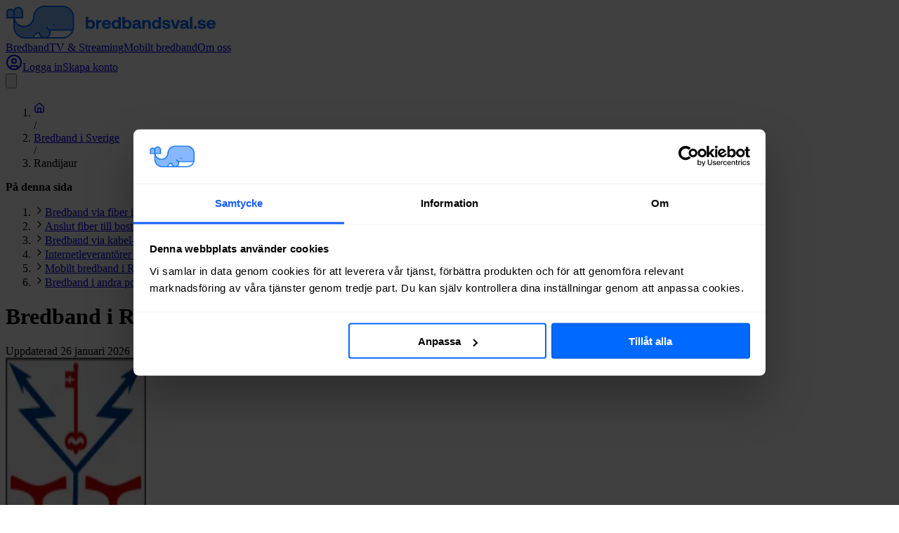

--- FILE ---
content_type: text/html; charset=utf-8
request_url: https://www.bredbandsval.se/sverige/randijaur
body_size: 19135
content:
<!DOCTYPE html><html lang="sv" data-sentry-component="RootLayout" data-sentry-source-file="layout.tsx"><head><meta charSet="utf-8"/><meta name="viewport" content="width=device-width, initial-scale=1"/><link rel="preload" href="/_next/static/media/3be83a346553616c-s.p.woff2" as="font" crossorigin="" type="font/woff2"/><link rel="preload" href="/_next/static/media/47cbc4e2adbc5db9-s.p.woff2" as="font" crossorigin="" type="font/woff2"/><link rel="preload" href="/_next/static/media/e4af272ccee01ff0-s.p.woff2" as="font" crossorigin="" type="font/woff2"/><link rel="preload" as="image" href="/images/bredbandsval-logo-with-text.svg" fetchPriority="high"/><link rel="stylesheet" href="/_next/static/css/ee2bab5b778c4b79.css" data-precedence="next"/><link rel="stylesheet" href="/_next/static/css/205dbd94de1398a2.css" data-precedence="next"/><link rel="stylesheet" href="/_next/static/css/659f8edb5615d5fc.css" data-precedence="next"/><link rel="preload" as="script" fetchPriority="low" href="/_next/static/chunks/webpack-2b2998b3a869d21a.js"/><script src="/_next/static/chunks/52774a7f-8f51eef79065cf85.js" async=""></script><script src="/_next/static/chunks/fd9d1056-fe63292b653e69d8.js" async=""></script><script src="/_next/static/chunks/3020-d0fa8f5e13e30c2c.js" async=""></script><script src="/_next/static/chunks/main-app-f4cbd5de0ac6a121.js" async=""></script><script src="/_next/static/chunks/app/(partner)/layout-ec072697e90a095f.js" async=""></script><script src="/_next/static/chunks/e37a0b60-24571da3d623909c.js" async=""></script><script src="/_next/static/chunks/8543-69ca41996ad93c13.js" async=""></script><script src="/_next/static/chunks/156-96832c7893af3592.js" async=""></script><script src="/_next/static/chunks/9389-96de081980270963.js" async=""></script><script src="/_next/static/chunks/2267-e9d504ba182d32a6.js" async=""></script><script src="/_next/static/chunks/7213-de8fc397f75cf086.js" async=""></script><script src="/_next/static/chunks/5421-05cf02e90bbfae95.js" async=""></script><script src="/_next/static/chunks/2126-20fcf7fbe84403aa.js" async=""></script><script src="/_next/static/chunks/8196-27a1583e6463954e.js" async=""></script><script src="/_next/static/chunks/7233-70fb70210a87d46d.js" async=""></script><script src="/_next/static/chunks/926-677a46516c7e5dcc.js" async=""></script><script src="/_next/static/chunks/9463-2b47c9836c1f1302.js" async=""></script><script src="/_next/static/chunks/app/(web)/layout-130acb5573cb9491.js" async=""></script><script src="/_next/static/chunks/app/(web)/error-9ea002e59b9841a1.js" async=""></script><script src="/_next/static/chunks/2900-aae6bc545b6a6613.js" async=""></script><script src="/_next/static/chunks/app/(web)/sverige/%5Bid%5D/page-723c72d7a1ca2d99.js" async=""></script><script src="/_next/static/chunks/app/global-error-a3be428281d36356.js" async=""></script><link rel="preload" href="https://consent.cookiebot.com/uc.js" as="script"/><title>Bredband i Randijaur | Bredbandsval.se</title><meta name="description" content="Jämför och beställ både fast och mobilt bredband i Randijaur. Hitta det bästa alternativet för bredband på din adress, snabbt och gratis."/><meta name="fb:app_id" content="1209678979077974"/><link rel="canonical" href="https://www.bredbandsval.se/sverige/randijaur"/><meta property="og:title" content="Bredband i Randijaur | Bredbandsval.se"/><meta property="og:description" content="Jämför och beställ både fast och mobilt bredband i Randijaur. Hitta det bästa alternativet för bredband på din adress, snabbt och gratis."/><meta property="og:url" content="https://www.bredbandsval.se/sverige/randijaur"/><meta property="og:site_name" content="Bredbandsval.se"/><meta property="og:locale" content="sv_SE"/><meta property="og:image" content="https://cdn.bredbandsval.se/images/coat_of_arms/jokkmokk.png"/><meta property="og:type" content="website"/><meta name="twitter:card" content="summary"/><meta name="twitter:site" content="@bredbandsval"/><meta name="twitter:title" content="Bredband i Randijaur | Bredbandsval.se"/><meta name="twitter:description" content="Jämför och beställ både fast och mobilt bredband i Randijaur. Hitta det bästa alternativet för bredband på din adress, snabbt och gratis."/><meta name="twitter:image" content="https://cdn.bredbandsval.se/images/coat_of_arms/jokkmokk.png"/><link rel="icon" href="/favicon.ico" type="image/x-icon" sizes="32x32"/><link rel="icon" href="/icon.png?ad3485f7d88bab1a" type="image/png" sizes="32x32"/><link rel="icon" href="/icon2.png?cdaf893bb14298a5" type="image/png" sizes="64x64"/><link rel="icon" href="/icon3.png?b89d7e414f8946d1" type="image/png" sizes="96x96"/><link rel="icon" href="/icon4.png?574805d0acc4b9fc" type="image/png" sizes="192x192"/><link rel="apple-touch-icon" href="/apple-icon.png?ad3485f7d88bab1a" type="image/png" sizes="32x32"/><link rel="apple-touch-icon" href="/apple-icon2.png?cdaf893bb14298a5" type="image/png" sizes="64x64"/><link rel="apple-touch-icon" href="/apple-icon3.png?b89d7e414f8946d1" type="image/png" sizes="96x96"/><link rel="apple-touch-icon" href="/apple-icon4.png?574805d0acc4b9fc" type="image/png" sizes="192x192"/><meta name="next-size-adjust"/><script src="/_next/static/chunks/polyfills-42372ed130431b0a.js" noModule=""></script></head><body class="font-roboto min-h-screen flex flex-col __variable_b94b4b __variable_0cb770 bg-slate-50 text-slate-950"><script id="cookiebotWatcher">window.addEventListener('CookiebotOnConsentReady', () => {
                        window.bredbandsval = window.bredbandsval || {};
                        window.bredbandsval.cookiebotReady = true;
                    }, {once: true});</script><script id="onpageshow">window.onpageshow = event => {
                        if (event.persisted) {
                            window.location.reload();
                        }
                };</script><script id="DataLayer">window.dataLayer = window.dataLayer || [];</script><noscript><iframe src="https://sgtm.bredbandsval.se/ns.html?id=GTM-TFHJKXS" height="0" width="0" style="display:none;visibility:hidden"></iframe></noscript><!--$!--><template data-dgst="BAILOUT_TO_CLIENT_SIDE_RENDERING"></template><!--/$--><header class="h-[69px] lg:h-[74px] xl:h-[76px] relative z-20 bg-white shadow-[0px_1px_3px_0px_rgba(0,0,0,0.10)]" data-test="navigation" data-component="w" data-sentry-component="Header" data-sentry-source-file="Header.tsx"><div class="p-4 h-full max-w-full lg:container mx-auto"><div class="h-full flex justify-between items-center"><div class="flex items-center"><div class="flex"><a href="/" class="link-primary inline-flex items-center justify-start no-underline hover:no-underline" aria-label="Startsida Bredbandsval.se" data-sentry-element="LinkComponent" data-sentry-component="TrackedLink" data-sentry-source-file="TrackedLink.tsx"><img alt="Logo" data-sentry-element="Image" data-sentry-source-file="Header.tsx" fetchPriority="high" width="300" height="47" decoding="async" data-nimg="1" class="block w-[180px] sm:w-[233px]" style="color:transparent" src="/images/bredbandsval-logo-with-text.svg"/></a></div></div><div class="hidden lg:flex items-center"><a class="relative xl:text-[17px] font-normal text-base px-[9px] text-gray-600 hover:text-blue-600 transition-colors font-roboto h-10 flex items-center justify-center before:absolute before:right-0 before:-bottom-[20px] before:left-0 before:block before:w-full before:h-[5px] before:content-[&quot;&quot;] before:transition-all before:bg-transparent hover:before:bg-blue-600" data-sentry-element="LinkComponent" data-sentry-component="TrackedLink" data-sentry-source-file="TrackedLink.tsx" href="/">Bredband</a><a class="relative xl:text-[17px] font-normal text-base px-[9px] text-gray-600 hover:text-blue-600 transition-colors font-roboto h-10 flex items-center justify-center before:absolute before:right-0 before:-bottom-[20px] before:left-0 before:block before:w-full before:h-[5px] before:content-[&quot;&quot;] before:transition-all before:bg-transparent hover:before:bg-blue-600" data-sentry-element="LinkComponent" data-sentry-component="TrackedLink" data-sentry-source-file="TrackedLink.tsx" href="/tv-paket">TV &amp; Streaming</a><a class="relative xl:text-[17px] font-normal text-base px-[9px] text-gray-600 hover:text-blue-600 transition-colors font-roboto h-10 flex items-center justify-center before:absolute before:right-0 before:-bottom-[20px] before:left-0 before:block before:w-full before:h-[5px] before:content-[&quot;&quot;] before:transition-all before:bg-transparent hover:before:bg-blue-600" data-sentry-element="LinkComponent" data-sentry-component="TrackedLink" data-sentry-source-file="TrackedLink.tsx" href="/mobilt-bredband">Mobilt bredband</a><a class="relative xl:text-[17px] font-normal text-base px-[9px] text-gray-600 hover:text-blue-600 transition-colors font-roboto h-10 flex items-center justify-center before:absolute before:right-0 before:-bottom-[20px] before:left-0 before:block before:w-full before:h-[5px] before:content-[&quot;&quot;] before:transition-all before:bg-transparent hover:before:bg-blue-600" data-sentry-element="LinkComponent" data-sentry-component="TrackedLink" data-sentry-source-file="TrackedLink.tsx" href="/om-oss">Om oss</a></div><div class="flex items-center"><div class="hidden lg:flex gap-2 items-center" data-component="p"><div class="skeleton h-10 w-[121px] rounded-[10px]"></div><div class="skeleton h-10 w-[116px] rounded-[10px]"></div></div><button data-component="u" class="ml-2 relative h-8 pl-2 cursor-pointer lg:hidden" aria-label="huvudmeny" aria-expanded="false" data-sentry-component="HeaderMobileMenuButton" data-sentry-source-file="HeaderMobileMenuButton.tsx"><svg data-component="MobileMenuButton" xmlns="http://www.w3.org/2000/svg" viewBox="0 0 50 50" class="h-6" data-sentry-element="svg" data-sentry-source-file="HeaderMobileMenuButton.tsx"><path d="M0 7.5v5h50v-5zm0 15v5h50v-5zm0 15v5h50v-5z" data-sentry-element="path" data-sentry-source-file="HeaderMobileMenuButton.tsx"></path></svg></button></div></div></div></header><main id="content" class="flex-1 flex flex-col relative"><div data-component="U" data-sentry-component="PageSverigeCity" data-sentry-source-file="page.tsx"><script type="application/ld+json" data-sentry-component="JsonLdScript" data-sentry-source-file="JsonLdScript.tsx">{"@context":"https://schema.org","@graph":[{"@type":"Article","dateModified":"2026-01-19T01:20:25.503Z","headline":"Bredband i Randijaur","image":"https://cdn.bredbandsval.se/images/coat_of_arms/jokkmokk.png","author":[{"@type":"Organization","name":"Bredbandsval.se","url":"https://www.bredbandsval.se"}]},{"@type":"BreadcrumbList","itemListElement":[{"@type":"ListItem","position":1,"name":"Bredbandsval","item":"https://www.bredbandsval.se/"},{"@type":"ListItem","position":2,"name":"Bredband i Sverige","item":"https://www.bredbandsval.se/sverige"},{"@type":"ListItem","position":3,"name":"Randijaur"}]}]}</script><div class="py-3 bg-slate-500 text-white" data-component="t" data-sentry-component="Banner" data-sentry-source-file="Banner.tsx"><div class="container"><ol data-component="l" data-test="breadcrumbs" class="flex items-center text-xs overflow-hidden" data-sentry-component="Breadcrumbs" data-sentry-source-file="Breadcrumbs.tsx"><li class="whitespace-nowrap"><div class="flex items-center max-sm:hidden" data-sentry-component="BreadcrumbItem" data-sentry-source-file="BreadcrumbItem.tsx"><a aria-label="Startsida" data-sentry-element="Link" data-sentry-source-file="BreadcrumbItem.tsx" href="/"><svg xmlns="http://www.w3.org/2000/svg" width="16" height="24" viewBox="0 0 24 24" fill="none" stroke="currentColor" stroke-width="2" stroke-linecap="round" stroke-linejoin="round" class="lucide lucide-house" aria-hidden="true"><path d="M15 21v-8a1 1 0 0 0-1-1h-4a1 1 0 0 0-1 1v8"></path><path d="M3 10a2 2 0 0 1 .709-1.528l7-6a2 2 0 0 1 2.582 0l7 6A2 2 0 0 1 21 10v9a2 2 0 0 1-2 2H5a2 2 0 0 1-2-2z"></path></svg></a><div class="px-2.5">/</div></div></li><li class="whitespace-nowrap"><div class="flex items-center" data-sentry-component="BreadcrumbItem" data-sentry-source-file="BreadcrumbItem.tsx"><a data-sentry-element="Link" data-sentry-source-file="BreadcrumbItem.tsx" href="/sverige">Bredband i Sverige</a><div class="px-2.5">/</div></div></li><li class="whitespace-nowrap overflow-hidden"><div class="overflow-hidden text-ellipsis">Randijaur</div></li></ol></div></div><div class="mt-14 mb-30 container"><div class="flex gap-16"><div class="hidden lg:block w-72"><nav data-component="k" class="p-6 bg-white shadow rounded-lg sticky top-4" data-test="table-of-contents" data-sentry-component="TableOfContents" data-sentry-source-file="TableOfContents.tsx"><div class="pb-3 border-b-1 border-slate-200"><strong>På denna sida</strong></div><ol class="text-sm font-bold"><li class="py-5 last:py-0 last:pt-5 border-b-1 last:border-b-0 border-slate-200 flex items-center"><svg xmlns="http://www.w3.org/2000/svg" width="16" height="16" viewBox="0 0 24 24" fill="none" stroke="currentColor" stroke-width="2" stroke-linecap="round" stroke-linejoin="round" class="lucide lucide-chevron-right mr-4 flex-none" aria-hidden="true"><path d="m9 18 6-6-6-6"></path></svg><a href="#bredband-via-fiber" data-component="l" data-sentry-component="ScrollLink" data-sentry-source-file="ScrollLink.tsx">Bredband via fiber i Randijaur</a></li><li class="py-5 last:py-0 last:pt-5 border-b-1 last:border-b-0 border-slate-200 flex items-center"><svg xmlns="http://www.w3.org/2000/svg" width="16" height="16" viewBox="0 0 24 24" fill="none" stroke="currentColor" stroke-width="2" stroke-linecap="round" stroke-linejoin="round" class="lucide lucide-chevron-right mr-4 flex-none" aria-hidden="true"><path d="m9 18 6-6-6-6"></path></svg><a href="#anslut-fiber" data-component="l" data-sentry-component="ScrollLink" data-sentry-source-file="ScrollLink.tsx">Anslut fiber till bostad i Randijaur</a></li><li class="py-5 last:py-0 last:pt-5 border-b-1 last:border-b-0 border-slate-200 flex items-center"><svg xmlns="http://www.w3.org/2000/svg" width="16" height="16" viewBox="0 0 24 24" fill="none" stroke="currentColor" stroke-width="2" stroke-linecap="round" stroke-linejoin="round" class="lucide lucide-chevron-right mr-4 flex-none" aria-hidden="true"><path d="m9 18 6-6-6-6"></path></svg><a href="#bredband-via-kabel-tv" data-component="l" data-sentry-component="ScrollLink" data-sentry-source-file="ScrollLink.tsx">Bredband via kabel-TV i Randijaur</a></li><li class="py-5 last:py-0 last:pt-5 border-b-1 last:border-b-0 border-slate-200 flex items-center"><svg xmlns="http://www.w3.org/2000/svg" width="16" height="16" viewBox="0 0 24 24" fill="none" stroke="currentColor" stroke-width="2" stroke-linecap="round" stroke-linejoin="round" class="lucide lucide-chevron-right mr-4 flex-none" aria-hidden="true"><path d="m9 18 6-6-6-6"></path></svg><a href="#internetleverantorer" data-component="l" data-sentry-component="ScrollLink" data-sentry-source-file="ScrollLink.tsx">Internetleverantörer i Randijaur</a></li><li class="py-5 last:py-0 last:pt-5 border-b-1 last:border-b-0 border-slate-200 flex items-center"><svg xmlns="http://www.w3.org/2000/svg" width="16" height="16" viewBox="0 0 24 24" fill="none" stroke="currentColor" stroke-width="2" stroke-linecap="round" stroke-linejoin="round" class="lucide lucide-chevron-right mr-4 flex-none" aria-hidden="true"><path d="m9 18 6-6-6-6"></path></svg><a href="#mobilt-bredband" data-component="l" data-sentry-component="ScrollLink" data-sentry-source-file="ScrollLink.tsx">Mobilt bredband i Randijaur</a></li><li class="py-5 last:py-0 last:pt-5 border-b-1 last:border-b-0 border-slate-200 flex items-center"><svg xmlns="http://www.w3.org/2000/svg" width="16" height="16" viewBox="0 0 24 24" fill="none" stroke="currentColor" stroke-width="2" stroke-linecap="round" stroke-linejoin="round" class="lucide lucide-chevron-right mr-4 flex-none" aria-hidden="true"><path d="m9 18 6-6-6-6"></path></svg><a href="#andra-postorter" data-component="l" data-sentry-component="ScrollLink" data-sentry-source-file="ScrollLink.tsx">Bredband i andra postorter i Jokkmokks kommun</a></li></ol></nav></div><div class="flex-1 grid gap-14"><div class="flex max-md:flex-col gap-6 md:gap-14"><div class="flex-1"><h1 class="heading-1 pb-2 border-b border-slate-300 text-blue-950">Bredband i Randijaur</h1><div class="mt-3"><div class="text-xs">Uppdaterad<!-- --> <time dateTime="2026-01-26T00:00:00.000Z">26 januari 2026</time></div></div></div><div class="w-20"><img alt="Jokkmokks kommunvapen" loading="lazy" width="200" height="383" decoding="async" data-nimg="1" style="color:transparent" srcSet="/_next/image?url=https%3A%2F%2Fcdn.bredbandsval.se%2Fimages%2Fcoat_of_arms%2Fjokkmokk.png&amp;w=256&amp;q=75 1x, /_next/image?url=https%3A%2F%2Fcdn.bredbandsval.se%2Fimages%2Fcoat_of_arms%2Fjokkmokk.png&amp;w=640&amp;q=75 2x" src="/_next/image?url=https%3A%2F%2Fcdn.bredbandsval.se%2Fimages%2Fcoat_of_arms%2Fjokkmokk.png&amp;w=640&amp;q=75"/></div></div><div><div class="grid gap-14" data-sentry-component="CityIntro" data-sentry-source-file="CityIntro.tsx"><p class="font-bold md:text-xl" data-sentry-component="_CityIntroFirstParagraph" data-sentry-source-file="CityIntro.tsx">Randijaur är en postort i <a href="/sverige/jokkmokk">Jokkmokks</a> kommun.<!-- --> <!-- -->På den här sidan hittar du statistik och information om bredband i Randijaur. Du kan även söka på din adress och direkt hitta det bästa, billigaste och snabbaste bredbandet till din bostad i Randijaur.</p><div class="lg:hidden"><nav data-component="k" class="p-6 bg-white shadow rounded-lg" data-test="table-of-contents" data-sentry-component="TableOfContents" data-sentry-source-file="TableOfContents.tsx"><div class="pb-3 border-b-1 border-slate-200"><strong>På denna sida</strong></div><ol class="text-sm font-bold"><li class="py-5 last:py-0 last:pt-5 border-b-1 last:border-b-0 border-slate-200 flex items-center"><svg xmlns="http://www.w3.org/2000/svg" width="16" height="16" viewBox="0 0 24 24" fill="none" stroke="currentColor" stroke-width="2" stroke-linecap="round" stroke-linejoin="round" class="lucide lucide-chevron-right mr-4 flex-none" aria-hidden="true"><path d="m9 18 6-6-6-6"></path></svg><a href="#bredband-via-fiber" data-component="l" data-sentry-component="ScrollLink" data-sentry-source-file="ScrollLink.tsx">Bredband via fiber i Randijaur</a></li><li class="py-5 last:py-0 last:pt-5 border-b-1 last:border-b-0 border-slate-200 flex items-center"><svg xmlns="http://www.w3.org/2000/svg" width="16" height="16" viewBox="0 0 24 24" fill="none" stroke="currentColor" stroke-width="2" stroke-linecap="round" stroke-linejoin="round" class="lucide lucide-chevron-right mr-4 flex-none" aria-hidden="true"><path d="m9 18 6-6-6-6"></path></svg><a href="#anslut-fiber" data-component="l" data-sentry-component="ScrollLink" data-sentry-source-file="ScrollLink.tsx">Anslut fiber till bostad i Randijaur</a></li><li class="py-5 last:py-0 last:pt-5 border-b-1 last:border-b-0 border-slate-200 flex items-center"><svg xmlns="http://www.w3.org/2000/svg" width="16" height="16" viewBox="0 0 24 24" fill="none" stroke="currentColor" stroke-width="2" stroke-linecap="round" stroke-linejoin="round" class="lucide lucide-chevron-right mr-4 flex-none" aria-hidden="true"><path d="m9 18 6-6-6-6"></path></svg><a href="#bredband-via-kabel-tv" data-component="l" data-sentry-component="ScrollLink" data-sentry-source-file="ScrollLink.tsx">Bredband via kabel-TV i Randijaur</a></li><li class="py-5 last:py-0 last:pt-5 border-b-1 last:border-b-0 border-slate-200 flex items-center"><svg xmlns="http://www.w3.org/2000/svg" width="16" height="16" viewBox="0 0 24 24" fill="none" stroke="currentColor" stroke-width="2" stroke-linecap="round" stroke-linejoin="round" class="lucide lucide-chevron-right mr-4 flex-none" aria-hidden="true"><path d="m9 18 6-6-6-6"></path></svg><a href="#internetleverantorer" data-component="l" data-sentry-component="ScrollLink" data-sentry-source-file="ScrollLink.tsx">Internetleverantörer i Randijaur</a></li><li class="py-5 last:py-0 last:pt-5 border-b-1 last:border-b-0 border-slate-200 flex items-center"><svg xmlns="http://www.w3.org/2000/svg" width="16" height="16" viewBox="0 0 24 24" fill="none" stroke="currentColor" stroke-width="2" stroke-linecap="round" stroke-linejoin="round" class="lucide lucide-chevron-right mr-4 flex-none" aria-hidden="true"><path d="m9 18 6-6-6-6"></path></svg><a href="#mobilt-bredband" data-component="l" data-sentry-component="ScrollLink" data-sentry-source-file="ScrollLink.tsx">Mobilt bredband i Randijaur</a></li><li class="py-5 last:py-0 last:pt-5 border-b-1 last:border-b-0 border-slate-200 flex items-center"><svg xmlns="http://www.w3.org/2000/svg" width="16" height="16" viewBox="0 0 24 24" fill="none" stroke="currentColor" stroke-width="2" stroke-linecap="round" stroke-linejoin="round" class="lucide lucide-chevron-right mr-4 flex-none" aria-hidden="true"><path d="m9 18 6-6-6-6"></path></svg><a href="#andra-postorter" data-component="l" data-sentry-component="ScrollLink" data-sentry-source-file="ScrollLink.tsx">Bredband i andra postorter i Jokkmokks kommun</a></li></ol></nav></div><p>Nedan har vi sammanställt fakta och statistik om bredband i Randijaur. Informationen är baserad på 12 sökningar på Bredbandsval.se som gjorts på adresser i postorten Randijaur under de senaste tolv månaderna (2025-01-27 - 2026-01-26).</p><div data-component="s" class="p-6 lg:p-8 rounded-lg shadow-lg relative z-0 bg-white" data-sentry-component="SearchBox" data-sentry-source-file="SearchBox.tsx"><p class="mb-2 font-bold">Här kan du enkelt och gratis jämföra de bredbandsabonnemang som finns på just din adress i Randijaur. Du sparar både tid och pengar.</p><div data-component="q" class="partnerstyles-search-address-search" data-js="search-form" data-js-search-category="" data-js-form-id="cities-top" data-test="search-form-cities-top" data-name="address-search" data-sentry-component="AddressSearch" data-sentry-source-file="AddressSearch.tsx"><form autoComplete="off"><div data-component="k" data-sentry-component="AdressSearchMainInput" data-sentry-source-file="AdressSearchMainInput.tsx"><div class="grid gap-2 md:flex"><div class="relative flex-1"><div class="relative flex items-center"><svg xmlns="http://www.w3.org/2000/svg" width="22" height="22" viewBox="0 0 24 24" fill="none" stroke="currentColor" stroke-width="2" stroke-linecap="round" stroke-linejoin="round" class="lucide lucide-search absolute left-3 text-slate-500" aria-hidden="true" data-sentry-element="Search" data-sentry-source-file="AdressSearchMainInput.tsx"><path d="m21 21-4.34-4.34"></path><circle cx="11" cy="11" r="8"></circle></svg><input class="py-2 pl-11 pr-3 w-full rounded outline-none bg-white text-slate-950 placeholder:text-slate-500 border-3 border-yellow-500" id="cities-top-search-input" data-js="address-input" data-test="address-input" type="text" aria-label="Fyll i adress att söka på här" placeholder="Ex: Testgatan 1A, Randijaur" value=""/></div></div><button class="h-11 md:h-auto button-primary" data-test="address-submit" data-component="I" data-sentry-component="AddressSearchButton" data-sentry-source-file="AddressSearchButton.tsx">Sök<svg xmlns="http://www.w3.org/2000/svg" width="16" height="16" viewBox="0 0 24 24" fill="none" stroke="currentColor" stroke-width="2" stroke-linecap="round" stroke-linejoin="round" class="lucide lucide-chevron-right ml-1.5" aria-hidden="true" data-sentry-element="Icon" data-sentry-source-file="AddressSearchButton.tsx"><path d="m9 18 6-6-6-6"></path></svg></button></div></div></form></div><ul class="flex mt-6 flex-col gap-4 md:flex-row flex-wrap xl:gap-0 xl:flex-nowrap justify-between" data-sentry-component="AddressSearchUSPs" data-sentry-source-file="AddressSearchUSPs.tsx"><li class="flex items-center text-sm" data-sentry-component="ListItem" data-sentry-source-file="AddressSearchUSPs.tsx"><svg xmlns="http://www.w3.org/2000/svg" width="24" height="24" viewBox="0 0 24 24" fill="none" stroke="currentColor" stroke-width="2" stroke-linecap="round" stroke-linejoin="round" class="lucide lucide-check mr-2 text-green-700" aria-hidden="true" data-sentry-element="Check" data-sentry-source-file="AddressSearchUSPs.tsx"><path d="M20 6 9 17l-5-5"></path></svg><span>Vi jämför 21 leverantörer</span></li><li class="flex items-center text-sm" data-sentry-component="ListItem" data-sentry-source-file="AddressSearchUSPs.tsx"><svg xmlns="http://www.w3.org/2000/svg" width="24" height="24" viewBox="0 0 24 24" fill="none" stroke="currentColor" stroke-width="2" stroke-linecap="round" stroke-linejoin="round" class="lucide lucide-check mr-2 text-green-700" aria-hidden="true" data-sentry-element="Check" data-sentry-source-file="AddressSearchUSPs.tsx"><path d="M20 6 9 17l-5-5"></path></svg><span>Enkelt och gratis</span></li><li class="flex items-center text-sm" data-sentry-component="ListItem" data-sentry-source-file="AddressSearchUSPs.tsx"><svg xmlns="http://www.w3.org/2000/svg" width="24" height="24" viewBox="0 0 24 24" fill="none" stroke="currentColor" stroke-width="2" stroke-linecap="round" stroke-linejoin="round" class="lucide lucide-check mr-2 text-green-700" aria-hidden="true" data-sentry-element="Check" data-sentry-source-file="AddressSearchUSPs.tsx"><path d="M20 6 9 17l-5-5"></path></svg><span>Bästa priserna</span></li><li class="flex items-center text-sm" data-sentry-component="ListItem" data-sentry-source-file="AddressSearchUSPs.tsx"><svg xmlns="http://www.w3.org/2000/svg" width="24" height="24" viewBox="0 0 24 24" fill="none" stroke="currentColor" stroke-width="2" stroke-linecap="round" stroke-linejoin="round" class="lucide lucide-check mr-2 text-green-700" aria-hidden="true" data-sentry-element="Check" data-sentry-source-file="AddressSearchUSPs.tsx"><path d="M20 6 9 17l-5-5"></path></svg><span>Oberoende jämförelsetjänst</span></li></ul></div><p><span class="font-bold">Tips: </span>Om du hittar ett alternativ du gillar kan du beställa med en gång. Vi gör det extra enkelt för dig och det kostar inget. Du kan både beställa nytt och byta bredband, och det fungerar i hela Sverige.</p></div></div><div><div data-component="C" class="grid gap-14" data-sentry-component="CityContent" data-sentry-source-file="CityContent.tsx"><section class="grid gap-6"><h2 id="bredband-via-fiber" class="heading-4">Bredband via fiber i <!-- -->Randijaur</h2><p>Tillgången till bredband i <!-- -->Randijaur<!-- -->, och vilka hastigheter, leverantörer och priser som gäller, beror på anslutningen på adressen samt vilka infrastrukturer, stadsnät, kommunikationsoperatörer och nätägare som finns i<!-- --> <!-- -->Randijaur<!-- -->.</p><p>Stora delar<!-- --> av <!-- -->Randijaur<!-- --> är anslutna till<!-- --> <a class="link-primary" href="/bredband/fiber-bredband">bredband via fiber</a>. Fiber är idag den mest framtidssäkra typen av bredband och även den snabbaste.</p><p>Av de adresser i <!-- -->Randijaur<!-- --> som sökts på Bredbandsval.se de senaste 12<!-- --> <!-- -->månaderna var<!-- --> <strong>100%<!-- --> anslutna till fiber</strong>. Av dessa adresser var<!-- --> <!-- -->56%<!-- --> anslutna till öppen fiber medan <!-- -->44%<!-- --> av adresserna var anslutna till vertikal fiber från en enskild operatör.</p><p>Som ansluten till öppen fiber kan man välja mellan ett flertal olika internetleverantörer och bredbandstjänster.</p><h3 class="heading-5">Billigaste bredband via fiber i <!-- -->Randijaur</h3><p>På Bredbandsval.se beräknar vi ett jämförpris per månad för att göra en rättvis prisjämförelse av bredband. Baserat på sökresultaten på Bredbandsval.se de senaste 12<!-- --> <!-- -->månaderna är snittpriset<!-- -->*<!-- --> för billigaste Bredband<!-- --> <!-- -->100 i <!-- -->Randijaur<!-- --> <strong>256<!-- --> <!-- -->kronor per månad</strong>. Detta placerar <!-- -->Randijaur<!-- --> på plats<!-- --> <!-- -->329<!-- --> av<!-- --> <!-- -->1 684<!-- --> i listan över postorter med billigaste Bredband<!-- --> <!-- -->100 i Sverige.</p><p class="p-4 bg-yellow-100 border border-yellow-300 text-slate-700 rounded-lg">*<!-- --> Snittpriset är baserat på tjänster med 100<!-- --> <!-- -->Mbit/s nedströms och inkluderar inte eventuella gratistjänster eller nätverksavgifter och placeringen kan vara delad med andra orter. Postorter där vi inte identifierat något snabbt fast bredband är undantagna i listan.</p><h3 class="heading-5">Stadsnät i <!-- -->Randijaur</h3><p>Om du har bredband via öppet stadsnät i <!-- -->Randijaur<!-- --> kan du oftast välja mellan ett flertal olika internetleverantörer. Stadsnätet tillhandahåller då den lokala infrastrukturen, medan internetleverantören tillhandahåller tillgången till själva internet och ofta även tjänster som IP-telefoni, TV via internet, med mera.</p><p>Under de senaste 12<!-- --> <!-- -->månaderna har vi identifierat följande öppna nät i <!-- -->Randijaur<!-- -->.</p><div class="grid" data-component="R" data-sentry-component="Table" data-sentry-source-file="Table.tsx"><div class="rounded-lg shadow bg-white overflow-auto"><table class="w-full"><thead class="text-left text-xs uppercase color-slate-900 border-b border-slate-300" data-sentry-component="TableHead" data-sentry-source-file="TableHead.tsx"><tr><th scope="col" class="p-6">Namn</th><th scope="col" class="p-6">Typ</th><th scope="col" class="p-6">Procent</th></tr></thead><tbody><tr class="odd:bg-blue-50" data-sentry-component="TableRow" data-sentry-source-file="TableRow.tsx"><td class="p-6" data-sentry-component="TableData" data-sentry-source-file="TableData.tsx">IT-Norrbotten - Randijaur</td><td class="p-6" data-sentry-component="TableData" data-sentry-source-file="TableData.tsx">Fiber</td><td class="p-6" data-sentry-component="TableData" data-sentry-source-file="TableData.tsx">100%</td></tr></tbody></table></div></div></section><section class="grid gap-6"><h2 id="anslut-fiber" class="heading-4">Anslut fiber till bostad i <!-- -->Randijaur</h2><p>Om du inte har tillgång till bredband via fiber och vill dra in och installera fiber till en bostad eller lokal i<!-- --> <!-- -->Randijaur<!-- --> kan du kontakta något av stadsnäten i tabellen ovan<!-- -->.</p><p>I vissa fall kan du behöva kontakta en nätägare direkt. Se listan över<!-- --> <a class="link-primary" href="/sverige/jokkmokk#pts-natagare">nätägare i <!-- -->Jokkmokks<!-- --> kommun</a>.</p></section><section class="grid gap-6"><h2 id="bredband-via-kabel-tv" class="heading-4">Bredband via kabel-TV i <!-- -->Randijaur</h2><p>I våra sökningar har vi inte kunnat hitta några adresser med bredband via kabel-TV (via koaxialkabel) i<!-- --> <!-- -->Randijaur<!-- -->.</p></section><section class="grid gap-6"><h2 id="internetleverantorer" class="heading-4">Internetleverantörer i <!-- -->Randijaur</h2><p>Vilka internetleverantörer är då vanliga i <!-- -->Randijaur<!-- -->, och på hur många av adresserna vi testat finns de tillgängliga? Tabellen nedan visar hur ofta internetleverantörerna har dykt upp med erbjudanden på adressökningarna i <!-- -->Randijaur<!-- --> under de senaste 12<!-- --> <!-- -->månaderna.<!-- -->*</p><p class="p-4 w-fit bg-yellow-100 border border-yellow-300 text-slate-700 rounded-lg">*<!-- --> Avser sökningar där det finns fast bredband på adressen.</p><div class="grid" data-component="R" data-sentry-component="Table" data-sentry-source-file="Table.tsx"><div class="rounded-lg shadow bg-white overflow-auto"><table class="w-full"><thead class="text-left text-xs uppercase color-slate-900 border-b border-slate-300" data-sentry-component="TableHead" data-sentry-source-file="TableHead.tsx"><tr><th scope="col" class="p-6">Leverantör</th><th scope="col" class="p-6">Typer</th><th scope="col" class="p-6">Procent</th></tr></thead><tbody><tr class="odd:bg-blue-50" data-sentry-component="TableRow" data-sentry-source-file="TableRow.tsx"><td class="p-6" data-sentry-component="TableData" data-sentry-source-file="TableData.tsx"><a class="link-primary" href="/leverantorer/bredband2">Bredband2</a></td><td class="p-6" data-sentry-component="TableData" data-sentry-source-file="TableData.tsx"></td><td class="p-6" data-sentry-component="TableData" data-sentry-source-file="TableData.tsx">100%</td></tr><tr class="odd:bg-blue-50" data-sentry-component="TableRow" data-sentry-source-file="TableRow.tsx"><td class="p-6" data-sentry-component="TableData" data-sentry-source-file="TableData.tsx"><a class="link-primary" href="/leverantorer/boxer">Boxer</a></td><td class="p-6" data-sentry-component="TableData" data-sentry-source-file="TableData.tsx"></td><td class="p-6" data-sentry-component="TableData" data-sentry-source-file="TableData.tsx">56%</td></tr><tr class="odd:bg-blue-50" data-sentry-component="TableRow" data-sentry-source-file="TableRow.tsx"><td class="p-6" data-sentry-component="TableData" data-sentry-source-file="TableData.tsx"><a class="link-primary" href="/leverantorer/comviq">Comviq</a></td><td class="p-6" data-sentry-component="TableData" data-sentry-source-file="TableData.tsx"></td><td class="p-6" data-sentry-component="TableData" data-sentry-source-file="TableData.tsx">56%</td></tr><tr class="odd:bg-blue-50" data-sentry-component="TableRow" data-sentry-source-file="TableRow.tsx"><td class="p-6" data-sentry-component="TableData" data-sentry-source-file="TableData.tsx"><a class="link-primary" href="/leverantorer/tele2">Tele2</a></td><td class="p-6" data-sentry-component="TableData" data-sentry-source-file="TableData.tsx"></td><td class="p-6" data-sentry-component="TableData" data-sentry-source-file="TableData.tsx">56%</td></tr><tr class="odd:bg-blue-50" data-sentry-component="TableRow" data-sentry-source-file="TableRow.tsx"><td class="p-6" data-sentry-component="TableData" data-sentry-source-file="TableData.tsx"><a class="link-primary" href="/leverantorer/telia">Telia</a></td><td class="p-6" data-sentry-component="TableData" data-sentry-source-file="TableData.tsx"></td><td class="p-6" data-sentry-component="TableData" data-sentry-source-file="TableData.tsx">56%</td></tr><tr class="odd:bg-blue-50" data-sentry-component="TableRow" data-sentry-source-file="TableRow.tsx"><td class="p-6" data-sentry-component="TableData" data-sentry-source-file="TableData.tsx"><a class="link-primary" href="/leverantorer/allente">Allente</a></td><td class="p-6" data-sentry-component="TableData" data-sentry-source-file="TableData.tsx"></td><td class="p-6" data-sentry-component="TableData" data-sentry-source-file="TableData.tsx">11%</td></tr></tbody></table></div></div></section><div data-component="s" class="p-6 lg:p-8 rounded-lg shadow-lg relative z-0 bg-white" data-sentry-component="SearchBox" data-sentry-source-file="SearchBox.tsx"><p class="mb-2 font-bold">Om du vill se exakt vilka internetleverantörer som erbjuder bredband på din adress i <!-- -->Randijaur<!-- --> på<!-- --> <a class="link-primary" data-sentry-element="Link" data-sentry-source-file="CityContent.tsx" href="https://www.bredbandsval.se">Bredbandsval.se</a> <!-- -->är det bara att göra en snabb sökning här:</p><div data-component="q" class="partnerstyles-search-address-search" data-js="search-form" data-js-search-category="" data-js-form-id="cities-top" data-test="search-form-cities-top" data-name="address-search" data-sentry-component="AddressSearch" data-sentry-source-file="AddressSearch.tsx"><form autoComplete="off"><div data-component="k" data-sentry-component="AdressSearchMainInput" data-sentry-source-file="AdressSearchMainInput.tsx"><div class="grid gap-2 md:flex"><div class="relative flex-1"><div class="relative flex items-center"><svg xmlns="http://www.w3.org/2000/svg" width="22" height="22" viewBox="0 0 24 24" fill="none" stroke="currentColor" stroke-width="2" stroke-linecap="round" stroke-linejoin="round" class="lucide lucide-search absolute left-3 text-slate-500" aria-hidden="true" data-sentry-element="Search" data-sentry-source-file="AdressSearchMainInput.tsx"><path d="m21 21-4.34-4.34"></path><circle cx="11" cy="11" r="8"></circle></svg><input class="py-2 pl-11 pr-3 w-full rounded outline-none bg-white text-slate-950 placeholder:text-slate-500 border-3 border-yellow-500" id="cities-top-search-input" data-js="address-input" data-test="address-input" type="text" aria-label="Fyll i adress att söka på här" placeholder="Ex: Testgatan 1A, Randijaur" value=""/></div></div><button class="h-11 md:h-auto button-primary" data-test="address-submit" data-component="I" data-sentry-component="AddressSearchButton" data-sentry-source-file="AddressSearchButton.tsx">Sök<svg xmlns="http://www.w3.org/2000/svg" width="16" height="16" viewBox="0 0 24 24" fill="none" stroke="currentColor" stroke-width="2" stroke-linecap="round" stroke-linejoin="round" class="lucide lucide-chevron-right ml-1.5" aria-hidden="true" data-sentry-element="Icon" data-sentry-source-file="AddressSearchButton.tsx"><path d="m9 18 6-6-6-6"></path></svg></button></div></div></form></div></div><section class="grid gap-6"><h3 class="heading-5">Snabbast bredband i <!-- -->Randijaur</h3><p>Det går att beställa riktigt snabbt bredband i<!-- --> <!-- -->Randijaur<!-- -->. Det snabbaste abonnemanget vi sett hittills via fiber eller koaxial har en nedladdningshastighet på <!-- -->1000<!-- --> <!-- -->Mbit/s, dvs ≈<!-- --> <!-- -->1<!-- --> <!-- -->Gbit/s och levereras via<!-- --> <!-- -->Fiber<!-- -->.<strong> <!-- -->Av sökningarna i <!-- -->Randijaur<!-- --> på adresser där vi har identifierat fast bredband kan<!-- --> <!-- -->56%<!-- --> av adresserna få Gigabit-tjänster</strong> <!-- -->(minst 1000<!-- --> <!-- -->Mbit/s).</p><p>Hur snabbt bredband kan du få på din adress? Tillgången till fast bredband beror på var i<!-- --> <!-- -->Randijaur<!-- --> du bor, så använd vår söktjänst för att se exakt vilka möjligheter du har.</p><h3 class="heading-5">Gruppavtal för bredband i <!-- -->Randijaur</h3><p>Vi har inte kunnat hitta några gruppavtal i <!-- -->Randijaur<!-- -->.</p></section><section class="grid gap-6"><h2 id="mobilt-bredband" class="heading-4">Mobilt bredband i <!-- -->Randijaur</h2><p><a class="link-primary" data-sentry-element="Link" data-sentry-source-file="CityContent.tsx" href="/bredband/mobilt-bredband-info">Mobilt bredband</a>, dvs internet via mobilnätet (3G, 4G, och 5G), kan vara ett bra alternativ eller komplement till fast internet. Det finns ju tillgängligt nästan överallt, och med olika datapotter.<!-- --> Baserat på beställningar av mobilt bredband i Randijaur på Bredbandsval.se så väljer <strong>0%<!-- --> obegränsat mobilt bredband</strong>.</p><div class="p-8 bg-white rounded-lg shadow"><h3 class="mb-2 heading-5 text-blue-950">Jämför mobilt bredband på Bredbandsval.se</h3><p class="mb-6 text-slate-700">Jämför mobilt bredband från Sveriges mest populära internetleverantörer. Vi hämtar dagligen de senaste erbjudandena. Jämför alla samtidigt här – helt gratis!</p><a class="button-primary button-lg" data-sentry-element="Link" data-sentry-source-file="CityContent.tsx" href="/mobilt-bredband"><span>Jämför abonnemang för mobilt bredband</span><svg xmlns="http://www.w3.org/2000/svg" width="16" height="16" viewBox="0 0 24 24" fill="none" stroke="currentColor" stroke-width="2" stroke-linecap="round" stroke-linejoin="round" class="lucide lucide-chevron-right ml-1.5 flex-none" aria-hidden="true" data-sentry-element="ChevronRight" data-sentry-source-file="CityContent.tsx"><path d="m9 18 6-6-6-6"></path></svg></a></div></section><section class="grid gap-6"><h2 id="andra-postorter" class="heading-4">Bredband i andra postorter i <!-- -->Jokkmokks<!-- --> <!-- -->kommun</h2><p>Här hittar du statistik och information kring bredband i andra postorter i <!-- -->Jokkmokks<!-- --> kommun.</p><ul class="grid gap-2"><li><a class="link-primary" href="/sverige/harads">Bredband i <!-- -->Harads</a></li><li><a class="link-primary" href="/sverige/jokkmokk">Bredband i <!-- -->Jokkmokk</a></li><li><a class="link-primary" href="/sverige/kvikkjokk">Bredband i <!-- -->Kvikkjokk</a></li><li><a class="link-primary" href="/sverige/kaabdalis">Bredband i <!-- -->Kåbdalis</a></li><li><a class="link-primary" href="/sverige/mattisudden">Bredband i <!-- -->Mattisudden</a></li><li><a class="link-primary" href="/sverige/murjek">Bredband i <!-- -->Murjek</a></li><li><a class="link-primary" href="/sverige/porjus">Bredband i <!-- -->Porjus</a></li><li><a class="link-primary" href="/sverige/snesudden">Bredband i <!-- -->Snesudden</a></li><li><a class="link-primary" href="/sverige/vuollerim">Bredband i <!-- -->Vuollerim</a></li></ul></section></div></div><div data-component="s" class="p-6 lg:p-8 rounded-lg shadow-lg relative z-0 bg-white" data-sentry-component="SearchBox" data-sentry-source-file="SearchBox.tsx"><p class="mb-2 font-bold">Fyll i din adress – vi hittar de bästa bredbandsvalen åt dig</p><div data-component="q" class="partnerstyles-search-address-search" data-js="search-form" data-js-search-category="" data-js-form-id="cities-top" data-test="search-form-cities-top" data-name="address-search" data-sentry-component="AddressSearch" data-sentry-source-file="AddressSearch.tsx"><form autoComplete="off"><div data-component="k" data-sentry-component="AdressSearchMainInput" data-sentry-source-file="AdressSearchMainInput.tsx"><div class="grid gap-2 md:flex"><div class="relative flex-1"><div class="relative flex items-center"><svg xmlns="http://www.w3.org/2000/svg" width="22" height="22" viewBox="0 0 24 24" fill="none" stroke="currentColor" stroke-width="2" stroke-linecap="round" stroke-linejoin="round" class="lucide lucide-search absolute left-3 text-slate-500" aria-hidden="true" data-sentry-element="Search" data-sentry-source-file="AdressSearchMainInput.tsx"><path d="m21 21-4.34-4.34"></path><circle cx="11" cy="11" r="8"></circle></svg><input class="py-2 pl-11 pr-3 w-full rounded outline-none bg-white text-slate-950 placeholder:text-slate-500 border-3 border-yellow-500" id="cities-top-search-input" data-js="address-input" data-test="address-input" type="text" aria-label="Fyll i adress att söka på här" placeholder="Ex: Testgatan 1A, Randijaur" value=""/></div></div><button class="h-11 md:h-auto button-primary" data-test="address-submit" data-component="I" data-sentry-component="AddressSearchButton" data-sentry-source-file="AddressSearchButton.tsx">Sök<svg xmlns="http://www.w3.org/2000/svg" width="16" height="16" viewBox="0 0 24 24" fill="none" stroke="currentColor" stroke-width="2" stroke-linecap="round" stroke-linejoin="round" class="lucide lucide-chevron-right ml-1.5" aria-hidden="true" data-sentry-element="Icon" data-sentry-source-file="AddressSearchButton.tsx"><path d="m9 18 6-6-6-6"></path></svg></button></div></div></form></div><ul class="flex mt-6 flex-col gap-4 md:flex-row flex-wrap xl:gap-0 xl:flex-nowrap justify-between" data-sentry-component="AddressSearchUSPs" data-sentry-source-file="AddressSearchUSPs.tsx"><li class="flex items-center text-sm" data-sentry-component="ListItem" data-sentry-source-file="AddressSearchUSPs.tsx"><svg xmlns="http://www.w3.org/2000/svg" width="24" height="24" viewBox="0 0 24 24" fill="none" stroke="currentColor" stroke-width="2" stroke-linecap="round" stroke-linejoin="round" class="lucide lucide-check mr-2 text-green-700" aria-hidden="true" data-sentry-element="Check" data-sentry-source-file="AddressSearchUSPs.tsx"><path d="M20 6 9 17l-5-5"></path></svg><span>Vi jämför 21 leverantörer</span></li><li class="flex items-center text-sm" data-sentry-component="ListItem" data-sentry-source-file="AddressSearchUSPs.tsx"><svg xmlns="http://www.w3.org/2000/svg" width="24" height="24" viewBox="0 0 24 24" fill="none" stroke="currentColor" stroke-width="2" stroke-linecap="round" stroke-linejoin="round" class="lucide lucide-check mr-2 text-green-700" aria-hidden="true" data-sentry-element="Check" data-sentry-source-file="AddressSearchUSPs.tsx"><path d="M20 6 9 17l-5-5"></path></svg><span>Enkelt och gratis</span></li><li class="flex items-center text-sm" data-sentry-component="ListItem" data-sentry-source-file="AddressSearchUSPs.tsx"><svg xmlns="http://www.w3.org/2000/svg" width="24" height="24" viewBox="0 0 24 24" fill="none" stroke="currentColor" stroke-width="2" stroke-linecap="round" stroke-linejoin="round" class="lucide lucide-check mr-2 text-green-700" aria-hidden="true" data-sentry-element="Check" data-sentry-source-file="AddressSearchUSPs.tsx"><path d="M20 6 9 17l-5-5"></path></svg><span>Bästa priserna</span></li><li class="flex items-center text-sm" data-sentry-component="ListItem" data-sentry-source-file="AddressSearchUSPs.tsx"><svg xmlns="http://www.w3.org/2000/svg" width="24" height="24" viewBox="0 0 24 24" fill="none" stroke="currentColor" stroke-width="2" stroke-linecap="round" stroke-linejoin="round" class="lucide lucide-check mr-2 text-green-700" aria-hidden="true" data-sentry-element="Check" data-sentry-source-file="AddressSearchUSPs.tsx"><path d="M20 6 9 17l-5-5"></path></svg><span>Oberoende jämförelsetjänst</span></li></ul></div></div></div></div></div></main><footer class="bg-blue-950 text-slate-200" data-component="M" data-test="footer" data-sentry-component="Footer" data-sentry-source-file="Footer.tsx"><div class="container"><img alt="Logo" data-sentry-element="Image" data-sentry-source-file="Footer.tsx" loading="lazy" width="75" height="37" decoding="async" data-nimg="1" class="mt-10 mb-8" style="color:transparent" src="/images/bredbandsval-logo.svg"/><div class="grid grid-cols-1 md:grid-cols-2 lg:grid-cols-4 gap-6"><nav aria-labelledby="footer-menu-0"><h2 class="heading-5 mb-2.5 text-white" id="footer-menu-0">Bredbandsval.se</h2><ul class="grid grid-cols-1 gap-2.5"><li><a class="" data-sentry-element="LinkComponent" data-sentry-component="TrackedLink" data-sentry-source-file="TrackedLink.tsx" href="/om-oss">Om oss</a></li><li><a class="" data-sentry-element="LinkComponent" data-sentry-component="TrackedLink" data-sentry-source-file="TrackedLink.tsx" href="/fragor-och-svar">Frågor och svar</a></li><li><a class="" data-sentry-element="LinkComponent" data-sentry-component="TrackedLink" data-sentry-source-file="TrackedLink.tsx" href="/kontakt">Kontakta oss</a></li><li><a class="" data-sentry-element="LinkComponent" data-sentry-component="TrackedLink" data-sentry-source-file="TrackedLink.tsx" href="/media">I media</a></li><li><a class="" data-sentry-element="LinkComponent" data-sentry-component="TrackedLink" data-sentry-source-file="TrackedLink.tsx" href="/teknisk-support">Teknisk support</a></li></ul></nav><nav aria-labelledby="footer-menu-1"><h2 class="heading-5 mb-2.5 text-white" id="footer-menu-1">Genvägar</h2><ul class="grid grid-cols-1 gap-2.5"><li><a class="" data-sentry-element="LinkComponent" data-sentry-component="TrackedLink" data-sentry-source-file="TrackedLink.tsx" href="/foretag">Bredband för företag</a></li><li><a class="" data-sentry-element="LinkComponent" data-sentry-component="TrackedLink" data-sentry-source-file="TrackedLink.tsx" href="/bredband-och-tv">Bredband &amp; TV</a></li><li><a class="" data-sentry-element="LinkComponent" data-sentry-component="TrackedLink" data-sentry-source-file="TrackedLink.tsx" href="/leverantorer">Leverantörer</a></li><li><a class="" data-sentry-element="LinkComponent" data-sentry-component="TrackedLink" data-sentry-source-file="TrackedLink.tsx" href="/stadsnat">Stadsnät</a></li><li><a class="" data-sentry-element="LinkComponent" data-sentry-component="TrackedLink" data-sentry-source-file="TrackedLink.tsx" href="/sverige">Bredband i Sverige</a></li><li><a class="" data-sentry-element="LinkComponent" data-sentry-component="TrackedLink" data-sentry-source-file="TrackedLink.tsx" href="/speedtest">Speedtest</a></li><li><a class="" data-sentry-element="LinkComponent" data-sentry-component="TrackedLink" data-sentry-source-file="TrackedLink.tsx" href="/blogg">Blogg</a></li></ul></nav><nav aria-labelledby="footer-menu-2"><h2 class="heading-5 mb-2.5 text-white" id="footer-menu-2">Lär dig mer</h2><ul class="grid grid-cols-1 gap-2.5"><li><a class="" data-sentry-element="LinkComponent" data-sentry-component="TrackedLink" data-sentry-source-file="TrackedLink.tsx" href="/bredband">Allt om bredband</a></li><li><a class="" data-sentry-element="LinkComponent" data-sentry-component="TrackedLink" data-sentry-source-file="TrackedLink.tsx" href="/bredband/fiber-bredband">Bredband via fiber</a></li><li><a class="" data-sentry-element="LinkComponent" data-sentry-component="TrackedLink" data-sentry-source-file="TrackedLink.tsx" href="/bredband/kabel-tv-bredband">Bredband via kabel-tv</a></li><li><a class="" data-sentry-element="LinkComponent" data-sentry-component="TrackedLink" data-sentry-source-file="TrackedLink.tsx" href="/bredband/mobilt-bredband-info">Mobilt bredband</a></li><li><a class="" data-sentry-element="LinkComponent" data-sentry-component="TrackedLink" data-sentry-source-file="TrackedLink.tsx" href="/tv">TV</a></li><li><a class="" data-sentry-element="LinkComponent" data-sentry-component="TrackedLink" data-sentry-source-file="TrackedLink.tsx" href="/streaming">Streaming</a></li><li><a class="" data-sentry-element="LinkComponent" data-sentry-component="TrackedLink" data-sentry-source-file="TrackedLink.tsx" href="/smarta-hem">Smarta hem</a></li><li><a class="" data-sentry-element="LinkComponent" data-sentry-component="TrackedLink" data-sentry-source-file="TrackedLink.tsx" href="/digital-vardag">Digital vardag</a></li></ul></nav><div class="mt-4 lg:mt-0 mb-10 lg:mb-0 pt-10 lg:pt-0 border-t border-slate-600 lg:border-none"><h2 class="heading-5 mb-4 text-white text-center md:text-left">Lita på våra nöjda kunder</h2><div class="p-5 border border-slate-200 rounded-lg w-full"><a rel="noopener noreferrer" href="https://se.trustpilot.com/review/www.bredbandsval.se" target="_blank" class="flex flex-col justify-center items-center gap-4 justify-items-center" data-test="trustpilot-footer" data-sentry-element="LinkComponent" data-sentry-component="TrackedLink" data-sentry-source-file="TrackedLink.tsx"><div class="flex items-center justify-center gap-4"><div class="text-lg font-medium">Utmärkt</div><div class="TrustPilotBasicWidget_tp-stars__XwLvp TrustPilotBasicWidget_tp-stars--4__8M4dF TrustPilotBasicWidget_tp-stars--4--half__ooJM_ w-30"><svg role="img" viewBox="0 0 251 46" xmlns="http://www.w3.org/2000/svg" data-sentry-element="svg" data-sentry-component="TrustPilotStars" data-sentry-source-file="TrustPilotStars.tsx"><g class="TrustPilotBasicWidget_tp-star__z36L8" data-sentry-element="g" data-sentry-source-file="TrustPilotStars.tsx"><path class="TrustPilotBasicWidget_tp-star__canvas__c6DyX" fill="#dcdce6" d="M0 46.330002h46.375586V0H0z" data-sentry-element="path" data-sentry-source-file="TrustPilotStars.tsx"></path><path class="TrustPilotBasicWidget_tp-star__shape__zV2ug" d="M39.533936 19.711433L13.230239 38.80065l3.838216-11.797827L7.02115 19.711433h12.418975l3.837417-11.798624 3.837418 11.798624h12.418975zM23.2785 31.510075l7.183595-1.509576 2.862114 8.800152L23.2785 31.510075z" fill="#FFF" data-sentry-element="path" data-sentry-source-file="TrustPilotStars.tsx"></path></g><g class="TrustPilotBasicWidget_tp-star__z36L8" data-sentry-element="g" data-sentry-source-file="TrustPilotStars.tsx"><path class="TrustPilotBasicWidget_tp-star__canvas__c6DyX" fill="#dcdce6" d="M51.24816 46.330002h46.375587V0H51.248161z" data-sentry-element="path" data-sentry-source-file="TrustPilotStars.tsx"></path><path class="TrustPilotBasicWidget_tp-star__canvas--half__7Wava" fill="#dcdce6" d="M51.24816 46.330002h23.187793V0H51.248161z" data-sentry-element="path" data-sentry-source-file="TrustPilotStars.tsx"></path><path class="TrustPilotBasicWidget_tp-star__shape__zV2ug" d="M74.990978 31.32991L81.150908 30 84 39l-9.660206-7.202786L64.30279 39l3.895636-11.840666L58 19.841466h12.605577L74.499595 8l3.895637 11.841466H91L74.990978 31.329909z" fill="#FFF" data-sentry-element="path" data-sentry-source-file="TrustPilotStars.tsx"></path></g><g class="TrustPilotBasicWidget_tp-star__z36L8" data-sentry-element="g" data-sentry-source-file="TrustPilotStars.tsx"><path class="TrustPilotBasicWidget_tp-star__canvas__c6DyX" fill="#dcdce6" d="M102.532209 46.330002h46.375586V0h-46.375586z" data-sentry-element="path" data-sentry-source-file="TrustPilotStars.tsx"></path><path class="TrustPilotBasicWidget_tp-star__canvas--half__7Wava" fill="#dcdce6" d="M102.532209 46.330002h23.187793V0h-23.187793z" data-sentry-element="path" data-sentry-source-file="TrustPilotStars.tsx"></path><path class="TrustPilotBasicWidget_tp-star__shape__zV2ug" d="M142.066994 19.711433L115.763298 38.80065l3.838215-11.797827-10.047304-7.291391h12.418975l3.837418-11.798624 3.837417 11.798624h12.418975zM125.81156 31.510075l7.183595-1.509576 2.862113 8.800152-10.045708-7.290576z" fill="#FFF" data-sentry-element="path" data-sentry-source-file="TrustPilotStars.tsx"></path></g><g class="TrustPilotBasicWidget_tp-star__z36L8" data-sentry-element="g" data-sentry-source-file="TrustPilotStars.tsx"><path class="TrustPilotBasicWidget_tp-star__canvas__c6DyX" fill="#dcdce6" d="M153.815458 46.330002h46.375586V0h-46.375586z" data-sentry-element="path" data-sentry-source-file="TrustPilotStars.tsx"></path><path class="TrustPilotBasicWidget_tp-star__canvas--half__7Wava" fill="#dcdce6" d="M153.815458 46.330002h23.187793V0h-23.187793z" data-sentry-element="path" data-sentry-source-file="TrustPilotStars.tsx"></path><path class="TrustPilotBasicWidget_tp-star__shape__zV2ug" d="M193.348355 19.711433L167.045457 38.80065l3.837417-11.797827-10.047303-7.291391h12.418974l3.837418-11.798624 3.837418 11.798624h12.418974zM177.09292 31.510075l7.183595-1.509576 2.862114 8.800152-10.045709-7.290576z" fill="#FFF" data-sentry-element="path" data-sentry-source-file="TrustPilotStars.tsx"></path></g><g class="TrustPilotBasicWidget_tp-star__z36L8" data-sentry-element="g" data-sentry-source-file="TrustPilotStars.tsx"><path class="TrustPilotBasicWidget_tp-star__canvas__c6DyX" fill="#dcdce6" d="M205.064416 46.330002h46.375587V0h-46.375587z" data-sentry-element="path" data-sentry-source-file="TrustPilotStars.tsx"></path><path class="TrustPilotBasicWidget_tp-star__canvas--half__7Wava" fill="#dcdce6" d="M205.064416 46.330002h23.187793V0h-23.187793z" data-sentry-element="path" data-sentry-source-file="TrustPilotStars.tsx"></path><path class="TrustPilotBasicWidget_tp-star__shape__zV2ug" d="M244.597022 19.711433l-26.3029 19.089218 3.837419-11.797827-10.047304-7.291391h12.418974l3.837418-11.798624 3.837418 11.798624h12.418975zm-16.255436 11.798642l7.183595-1.509576 2.862114 8.800152-10.045709-7.290576z" fill="#FFF" data-sentry-element="path" data-sentry-source-file="TrustPilotStars.tsx"></path></g></svg></div></div><div class="flex items-center justify-center gap-2"><div class="text-sm"><strong>6 010</strong><span> omdömen på</span></div><div class="flex gap-1"><div class="h-6 w-6"><svg class="h-full w-full" role="img" aria-label="Trustpilot logo" viewBox="0 0 30 30" xmlns="http://www.w3.org/2000/svg" data-sentry-element="svg" data-sentry-source-file="TrustPilotBasicWidget.tsx"><path class="tp-logo__star" fill="#00B67A" d="M30.141707 11.07005H18.63164L15.076408.177071l-3.566342 10.892977L0 11.059002l9.321376 6.739063-3.566343 10.88193 9.321375-6.728016 9.310266 6.728016-3.555233-10.88193 9.310266-6.728016z" data-sentry-element="path" data-sentry-source-file="TrustPilotBasicWidget.tsx"></path><path class="tp-logo__star-notch" fill="#005128" d="M21.631369 20.26169l-.799928-2.463625-5.755033 4.153914z" data-sentry-element="path" data-sentry-source-file="TrustPilotBasicWidget.tsx"></path></svg></div><span class="font-bold flex items-center">Trustpilot</span></div></div></a></div></div></div><div class="md:mt-24 mb-10 lg:flex lg:items-center lg:gap-10 text-xs"><nav class="lg:order-2" aria-label="footer-menu-3"><ul class="grid grid-cols-1 lg:grid-cols-3 gap-10 text-sm text-white"><li class="text-center lg:text-left"><a class="" data-sentry-element="LinkComponent" data-sentry-component="TrackedLink" data-sentry-source-file="TrackedLink.tsx" href="/villkor/allmanna-villkor">Allmänna villkor</a></li><li class="text-center lg:text-left"><a class="" data-sentry-element="LinkComponent" data-sentry-component="TrackedLink" data-sentry-source-file="TrackedLink.tsx" href="/villkor/integritetspolicy">Integritetspolicy</a></li><li class="text-center lg:text-left"><div class="cursor-pointer">Hantera cookies</div></li></ul></nav><div class="mt-10 lg:mt-0 lg:order-1 lg:flex-1 text-center lg:text-left"><p class="mb-1"><span>© <!-- -->2026<!-- --> <!-- -->Bredbandsval.se</span><span> • </span><span>Skapat med kärlek i Malmö och Stockholm 🐳</span></p><p>En oberoende jämförelsetjänst som hjälper dig hitta rätt bredband, snabbt och enkelt.</p></div><nav class="mt-4 lg:mt-0 lg:order-3 flex justify-center gap-2" aria-label="Sociala medier"><a rel="noopener" href="https://www.facebook.com/bredbandsval/" target="_blank" class="link-primary" aria-label="Bredbandsval på Facebook öppnas i nytt fönster" title="Bredbandsval på Facebook öppnas i nytt fönster" data-sentry-element="LinkComponent" data-sentry-component="TrackedLink" data-sentry-source-file="TrackedLink.tsx"><svg width="24" height="24" viewBox="0 0 24 24" fill="none" xmlns="http://www.w3.org/2000/svg" data-sentry-element="svg" data-sentry-component="FacebookIcon" data-sentry-source-file="FacebookIcon.tsx"><path fill-rule="evenodd" clip-rule="evenodd" d="M0 3.75C0 1.67893 1.67893 0 3.75 0H20.25C22.3211 0 24 1.67893 24 3.75V20.25C24 22.3211 22.3211 24 20.25 24H3.75C1.67893 24 0 22.3211 0 20.25V3.75ZM12 6C15.3 6 18 8.7 18 12C18 15 15.825 17.55 12.825 18V13.725H14.25L14.55 12H12.9V10.875C12.9 10.425 13.125 9.975 13.875 9.975H14.625V8.475C14.625 8.475 13.95 8.325 13.275 8.325C11.925 8.325 11.025 9.15 11.025 10.65V12H9.525V13.725H11.025V17.925C8.175 17.475 6 15 6 12C6 8.7 8.7 6 12 6Z" fill="#EFF6FF" data-sentry-element="path" data-sentry-source-file="FacebookIcon.tsx"></path></svg></a><a rel="noopener" href="https://twitter.com/bredbandsval" target="_blank" class="link-primary" aria-label="Bredbandsval på Twitter öppnas i nytt fönster" title="Bredbandsval på Twitter öppnas i nytt fönster" data-sentry-element="LinkComponent" data-sentry-component="TrackedLink" data-sentry-source-file="TrackedLink.tsx"><svg width="24" height="24" viewBox="0 0 24 24" fill="none" xmlns="http://www.w3.org/2000/svg" data-sentry-element="svg" data-sentry-component="TwitterIcon" data-sentry-source-file="TwitterIcon.tsx"><path d="M14.9248 17.2557H16.5508L9.06615 6.7798H7.4401L14.9248 17.2557Z" fill="#EFF6FF" data-sentry-element="path" data-sentry-source-file="TwitterIcon.tsx"></path><path fill-rule="evenodd" clip-rule="evenodd" d="M3.75 0C1.67894 0 0 1.67894 0 3.75V20.25C0 22.3211 1.67894 24 3.75 24H20.25C22.3211 24 24 22.3211 24 20.25V3.75C24 1.67894 22.3211 0 20.25 0H3.75ZM17.6089 6L13.1414 11.0812L18 18H14.4267L11.1549 13.3409L7.05867 18H6L10.6849 12.6716L6 6H9.57328L12.6714 10.4119L16.5503 6H17.6089Z" fill="#EFF6FF" data-sentry-element="path" data-sentry-source-file="TwitterIcon.tsx"></path></svg></a><a rel="noopener" href="https://www.linkedin.com/company/bredbandsval.se/" target="_blank" class="link-primary" aria-label="Bredbandsval på LinkedIn öppnas i nytt fönster" title="Bredbandsval på LinkedIn öppnas i nytt fönster" data-sentry-element="LinkComponent" data-sentry-component="TrackedLink" data-sentry-source-file="TrackedLink.tsx"><svg width="24" height="24" viewBox="0 0 24 24" fill="none" xmlns="http://www.w3.org/2000/svg" data-sentry-element="svg" data-sentry-component="LinkedInIcon" data-sentry-source-file="LinkedinIcon.tsx"><path fill-rule="evenodd" clip-rule="evenodd" d="M0 3.75C0 1.67893 1.67893 0 3.75 0H20.25C22.3211 0 24 1.67893 24 3.75V20.25C24 22.3211 22.3211 24 20.25 24H3.75C1.67893 24 0 22.3211 0 20.25V3.75ZM6.15 9.975V18H8.7V9.975H6.15ZM6 7.425C6 8.25 6.6 8.85 7.425 8.85C8.25 8.85 8.85 8.25 8.85 7.425C8.85 6.6 8.25 6 7.425 6C6.675 6 6 6.6 6 7.425ZM15.45 18H17.85V13.05C17.85 10.575 16.35 9.75 14.925 9.75C13.65 9.75 12.75 10.575 12.525 11.1V9.975H10.125V18H12.675V13.725C12.675 12.6 13.425 12 14.175 12C14.925 12 15.45 12.375 15.45 13.65V18Z" fill="#EFF6FF" data-sentry-element="path" data-sentry-source-file="LinkedinIcon.tsx"></path></svg></a></nav></div></div></footer><script src="/_next/static/chunks/webpack-2b2998b3a869d21a.js" async=""></script><script>(self.__next_f=self.__next_f||[]).push([0]);self.__next_f.push([2,null])</script><script>self.__next_f.push([1,"1:HL[\"/_next/static/media/3be83a346553616c-s.p.woff2\",\"font\",{\"crossOrigin\":\"\",\"type\":\"font/woff2\"}]\n2:HL[\"/_next/static/media/47cbc4e2adbc5db9-s.p.woff2\",\"font\",{\"crossOrigin\":\"\",\"type\":\"font/woff2\"}]\n3:HL[\"/_next/static/media/e4af272ccee01ff0-s.p.woff2\",\"font\",{\"crossOrigin\":\"\",\"type\":\"font/woff2\"}]\n4:HL[\"/_next/static/css/ee2bab5b778c4b79.css\",\"style\"]\n5:HL[\"/_next/static/css/205dbd94de1398a2.css\",\"style\"]\n6:HL[\"/_next/static/css/659f8edb5615d5fc.css\",\"style\"]\n"])</script><script>self.__next_f.push([1,"7:I[14360,[],\"\"]\na:I[69257,[],\"\"]\nc:I[14857,[],\"\"]\nd:I[87512,[\"3646\",\"static/chunks/app/(partner)/layout-ec072697e90a095f.js\"],\"\"]\ne:\"$Sreact.suspense\"\nf:I[11990,[\"1866\",\"static/chunks/e37a0b60-24571da3d623909c.js\",\"8543\",\"static/chunks/8543-69ca41996ad93c13.js\",\"156\",\"static/chunks/156-96832c7893af3592.js\",\"9389\",\"static/chunks/9389-96de081980270963.js\",\"2267\",\"static/chunks/2267-e9d504ba182d32a6.js\",\"7213\",\"static/chunks/7213-de8fc397f75cf086.js\",\"5421\",\"static/chunks/5421-05cf02e90bbfae95.js\",\"2126\",\"static/chunks/2126-20fcf7fbe84403aa.js\",\"8196\",\"static/chunks/8196-27a1583e6463954e.js\",\"7233\",\"static/chunks/7233-70fb70210a87d46d.js\",\"926\",\"static/chunks/926-677a46516c7e5dcc.js\",\"9463\",\"static/chunks/9463-2b47c9836c1f1302.js\",\"3523\",\"static/chunks/app/(web)/layout-130acb5573cb9491.js\"],\"Init\"]\n10:I[9413,[\"1866\",\"static/chunks/e37a0b60-24571da3d623909c.js\",\"8543\",\"static/chunks/8543-69ca41996ad93c13.js\",\"156\",\"static/chunks/156-96832c7893af3592.js\",\"9389\",\"static/chunks/9389-96de081980270963.js\",\"2267\",\"static/chunks/2267-e9d504ba182d32a6.js\",\"7213\",\"static/chunks/7213-de8fc397f75cf086.js\",\"5421\",\"static/chunks/5421-05cf02e90bbfae95.js\",\"2126\",\"static/chunks/2126-20fcf7fbe84403aa.js\",\"8196\",\"static/chunks/8196-27a1583e6463954e.js\",\"7233\",\"static/chunks/7233-70fb70210a87d46d.js\",\"926\",\"static/chunks/926-677a46516c7e5dcc.js\",\"9463\",\"static/chunks/9463-2b47c9836c1f1302.js\",\"3523\",\"static/chunks/app/(web)/layout-130acb5573cb9491.js\"],\"AccountProvider\"]\n11:I[79344,[\"1866\",\"static/chunks/e37a0b60-24571da3d623909c.js\",\"8543\",\"static/chunks/8543-69ca41996ad93c13.js\",\"156\",\"static/chunks/156-96832c7893af3592.js\",\"9389\",\"static/chunks/9389-96de081980270963.js\",\"2267\",\"static/chunks/2267-e9d504ba182d32a6.js\",\"7213\",\"static/chunks/7213-de8fc397f75cf086.js\",\"5421\",\"static/chunks/5421-05cf02e90bbfae95.js\",\"2126\",\"static/chunks/2126-20fcf7fbe84403aa.js\",\"8196\",\"static/chunks/8196-27a1583e6463954e.js\",\"7233\",\"static/chunks/7233-70fb70210a87d46d.js\",\"926\",\"static/chunks/926-677a46516c7e5dcc.js\",\"9463\",\"static/chunks/9463-2b47c9"])</script><script>self.__next_f.push([1,"836c1f1302.js\",\"3523\",\"static/chunks/app/(web)/layout-130acb5573cb9491.js\"],\"Header\"]\n12:I[69917,[\"1866\",\"static/chunks/e37a0b60-24571da3d623909c.js\",\"156\",\"static/chunks/156-96832c7893af3592.js\",\"2267\",\"static/chunks/2267-e9d504ba182d32a6.js\",\"2126\",\"static/chunks/2126-20fcf7fbe84403aa.js\",\"8519\",\"static/chunks/app/(web)/error-9ea002e59b9841a1.js\"],\"default\"]\n13:I[97032,[\"1866\",\"static/chunks/e37a0b60-24571da3d623909c.js\",\"8543\",\"static/chunks/8543-69ca41996ad93c13.js\",\"156\",\"static/chunks/156-96832c7893af3592.js\",\"9389\",\"static/chunks/9389-96de081980270963.js\",\"2267\",\"static/chunks/2267-e9d504ba182d32a6.js\",\"7213\",\"static/chunks/7213-de8fc397f75cf086.js\",\"5421\",\"static/chunks/5421-05cf02e90bbfae95.js\",\"2126\",\"static/chunks/2126-20fcf7fbe84403aa.js\",\"8196\",\"static/chunks/8196-27a1583e6463954e.js\",\"7233\",\"static/chunks/7233-70fb70210a87d46d.js\",\"926\",\"static/chunks/926-677a46516c7e5dcc.js\",\"2900\",\"static/chunks/2900-aae6bc545b6a6613.js\",\"1538\",\"static/chunks/app/(web)/sverige/%5Bid%5D/page-723c72d7a1ca2d99.js\"],\"SetAnalyticsValues\"]\n14:I[92267,[\"1866\",\"static/chunks/e37a0b60-24571da3d623909c.js\",\"8543\",\"static/chunks/8543-69ca41996ad93c13.js\",\"156\",\"static/chunks/156-96832c7893af3592.js\",\"9389\",\"static/chunks/9389-96de081980270963.js\",\"2267\",\"static/chunks/2267-e9d504ba182d32a6.js\",\"7213\",\"static/chunks/7213-de8fc397f75cf086.js\",\"5421\",\"static/chunks/5421-05cf02e90bbfae95.js\",\"2126\",\"static/chunks/2126-20fcf7fbe84403aa.js\",\"8196\",\"static/chunks/8196-27a1583e6463954e.js\",\"7233\",\"static/chunks/7233-70fb70210a87d46d.js\",\"926\",\"static/chunks/926-677a46516c7e5dcc.js\",\"2900\",\"static/chunks/2900-aae6bc545b6a6613.js\",\"1538\",\"static/chunks/app/(web)/sverige/%5Bid%5D/page-723c72d7a1ca2d99.js\"],\"Image\"]\n17:I[7759,[\"6470\",\"static/chunks/app/global-error-a3be428281d36356.js\"],\"default\"]\nb:[\"id\",\"randijaur\",\"d\"]\n18:[]\n"])</script><script>self.__next_f.push([1,"0:[\"$\",\"$L7\",null,{\"buildId\":\"bikGEt3TqxAOR-gu2KXpg\",\"assetPrefix\":\"\",\"urlParts\":[\"\",\"sverige\",\"randijaur\"],\"initialTree\":[\"\",{\"children\":[\"(web)\",{\"children\":[\"sverige\",{\"children\":[[\"id\",\"randijaur\",\"d\"],{\"children\":[\"__PAGE__\",{}]}]}]},\"$undefined\",\"$undefined\",true]}],\"initialSeedData\":[\"\",{\"children\":[\"(web)\",{\"children\":[\"sverige\",{\"children\":[[\"id\",\"randijaur\",\"d\"],{\"children\":[\"__PAGE__\",{},[[\"$L8\",\"$L9\",null],null],null]},[null,[\"$\",\"$La\",null,{\"parallelRouterKey\":\"children\",\"segmentPath\":[\"children\",\"(web)\",\"children\",\"sverige\",\"children\",\"$b\",\"children\"],\"error\":\"$undefined\",\"errorStyles\":\"$undefined\",\"errorScripts\":\"$undefined\",\"template\":[\"$\",\"$Lc\",null,{}],\"templateStyles\":\"$undefined\",\"templateScripts\":\"$undefined\",\"notFound\":\"$undefined\",\"notFoundStyles\":\"$undefined\"}]],null]},[null,[\"$\",\"$La\",null,{\"parallelRouterKey\":\"children\",\"segmentPath\":[\"children\",\"(web)\",\"children\",\"sverige\",\"children\"],\"error\":\"$undefined\",\"errorStyles\":\"$undefined\",\"errorScripts\":\"$undefined\",\"template\":[\"$\",\"$Lc\",null,{}],\"templateStyles\":\"$undefined\",\"templateScripts\":\"$undefined\",\"notFound\":\"$undefined\",\"notFoundStyles\":\"$undefined\"}]],null]},[[[[\"$\",\"link\",\"0\",{\"rel\":\"stylesheet\",\"href\":\"/_next/static/css/ee2bab5b778c4b79.css\",\"precedence\":\"next\",\"crossOrigin\":\"$undefined\"}],[\"$\",\"link\",\"1\",{\"rel\":\"stylesheet\",\"href\":\"/_next/static/css/205dbd94de1398a2.css\",\"precedence\":\"next\",\"crossOrigin\":\"$undefined\"}],[\"$\",\"link\",\"2\",{\"rel\":\"stylesheet\",\"href\":\"/_next/static/css/659f8edb5615d5fc.css\",\"precedence\":\"next\",\"crossOrigin\":\"$undefined\"}]],[\"$\",\"html\",null,{\"lang\":\"sv\",\"data-sentry-component\":\"RootLayout\",\"data-sentry-source-file\":\"layout.tsx\",\"children\":[\"$\",\"body\",null,{\"className\":\"font-roboto min-h-screen flex flex-col __variable_b94b4b __variable_0cb770 bg-slate-50 text-slate-950\",\"children\":[[\"$\",\"script\",null,{\"id\":\"cookiebotWatcher\",\"dangerouslySetInnerHTML\":{\"__html\":\"window.addEventListener('CookiebotOnConsentReady', () =\u003e {\\n                        window.bredbandsval = window.bredbandsval || {};\\n                        window.bredbandsval.cookiebotReady = true;\\n                    }, {once: true});\"}}],[\"$\",\"$Ld\",null,{\"id\":\"Cookiebot\",\"async\":true,\"src\":\"https://consent.cookiebot.com/uc.js\",\"strategy\":\"afterInteractive\",\"data-cbid\":\"3ba0ed45-c51c-4092-89e1-af10f57eeaa3\",\"data-blockingmode\":\"none\",\"type\":\"text/javascript\",\"data-sentry-element\":\"Script\",\"data-sentry-source-file\":\"layout.tsx\"}],[\"$\",\"script\",null,{\"id\":\"onpageshow\",\"dangerouslySetInnerHTML\":{\"__html\":\"window.onpageshow = event =\u003e {\\n                        if (event.persisted) {\\n                            window.location.reload();\\n                        }\\n                };\"}}],[[\"$\",\"script\",null,{\"id\":\"DataLayer\",\"dangerouslySetInnerHTML\":{\"__html\":\"window.dataLayer = window.dataLayer || [];\"}}],[\"$\",\"$Ld\",null,{\"id\":\"GTMMainScript\",\"strategy\":\"afterInteractive\",\"data-sentry-element\":\"Script\",\"data-sentry-source-file\":\"GTMScripts.tsx\",\"children\":\"(function (w, d, s, l, gtm) {\\n                    w[l] = w[l] || [];\\n                    w[l].push({ 'gtm.start': new Date().getTime(), event: 'gtm.js' });\\n                    var f = d.getElementsByTagName(s)[0],\\n                        j = d.createElement(s),\\n                        dl = l != 'dataLayer' ? '\u0026l=' + l : '';\\n                    j.async = true;\\n                    j.src = gtm.domain + '/gtm.js?id=' + gtm.id + dl + (gtm.additionalQueryParams || '');\\n                    f.parentNode.insertBefore(j, f);\\n                })(window, document, 'script', 'dataLayer', {\\\"domain\\\":\\\"https://sgtm.bredbandsval.se\\\",\\\"measurementId\\\":\\\"G-075866DW2E\\\",\\\"id\\\":\\\"GTM-TFHJKXS\\\",\\\"additionalQueryParams\\\":\\\"\\\"});\"}],[\"$\",\"noscript\",null,{\"children\":[\"$\",\"iframe\",null,{\"src\":\"https://sgtm.bredbandsval.se/ns.html?id=GTM-TFHJKXS\",\"height\":\"0\",\"width\":\"0\",\"style\":{\"display\":\"none\",\"visibility\":\"hidden\"}}]}]],[\"$\",\"$e\",null,{\"data-sentry-element\":\"Suspense\",\"data-sentry-source-file\":\"layout.tsx\",\"children\":[\"$\",\"$Lf\",null,{\"data-sentry-element\":\"Init\",\"data-sentry-source-file\":\"layout.tsx\"}]}],[\"$\",\"$L10\",null,{\"data-sentry-element\":\"AccountProvider\",\"data-sentry-source-file\":\"layout.tsx\",\"children\":[[\"$\",\"$L11\",null,{\"data-sentry-element\":\"Header\",\"data-sentry-source-file\":\"layout.tsx\"}],[\"$\",\"main\",null,{\"id\":\"content\",\"className\":\"flex-1 flex flex-col relative\",\"children\":[\"$\",\"$La\",null,{\"parallelRouterKey\":\"children\",\"segmentPath\":[\"children\",\"(web)\",\"children\"],\"error\":\"$12\",\"errorStyles\":[],\"errorScripts\":[],\"template\":[\"$\",\"$Lc\",null,{}],\"templateStyles\":\"$undefined\",\"templateScripts\":\"$undefined\",\"notFound\":[\"$\",\"div\",null,{\"className\":\"container\",\"data-sentry-component\":\"NotFoundWeb\",\"data-sentry-source-file\":\"not-found.tsx\",\"children\":[\"$\",\"div\",null,{\"data-component\":\"s\",\"className\":\"flex flex-col min-h-screen pt-40 gap-6 text-blue-950\",\"tabIndex\":-1,\"aria-label\":\"404\",\"data-test\":\"error-page\",\"data-sentry-component\":\"ErrorPage\",\"data-sentry-source-file\":\"ErrorPage.tsx\",\"children\":[[\"$\",\"$L13\",null,{\"analyticsPageName\":\"v_error_page\",\"data-sentry-element\":\"SetAnalyticsValues\",\"data-sentry-source-file\":\"ErrorPage.tsx\"}],[\"$\",\"div\",null,{\"className\":\"flex flex-col lg:flex-row-reverse gap-10 lg:gap-20 items-center\",\"children\":[[\"$\",\"div\",null,{\"className\":\"flex justify-center items-center max-lg:w-full lg:basis-1/3\",\"children\":[\"$\",\"$L14\",null,{\"className\":\"w-1/3 h-auto lg:w-2/3\",\"priority\":true,\"alt\":\"Dekorativ bild: valen Valle med frågetecken\",\"aria-hidden\":\"true\",\"src\":\"/images/valen/bredbandsval_with_questionmarks.svg\",\"width\":129,\"height\":102,\"data-sentry-element\":\"Image\",\"data-sentry-source-file\":\"ErrorPage.tsx\"}]}],[\"$\",\"div\",null,{\"className\":\"flex flex-col gap-4 lg:basis-2/3\",\"children\":[[\"$\",\"h1\",null,{\"className\":\"text-6xl lg:text-9xl text-center lg:text-left font-black\",\"children\":\"404\"}],[\"$\",\"h2\",null,{\"className\":\"heading-1 text-center lg:text-left\",\"children\":\"Du verkar ha simmat vilse?\"}],[\"$\",\"div\",null,{\"className\":\"flex flex-col gap-6 items-center lg:items-start\",\"children\":[[\"$\",\"p\",null,{\"className\":\"text-lg lg:text-3xl\",\"children\":\"Vi kan tyvärr inte hitta sidan du letar efter. Ingen fara, vi hjälper dig tillbaka.\"}],[\"$\",\"a\",null,{\"href\":\"/\",\"className\":\"button-primary\",\"children\":\"Gå till startsidan\"}]]}]]}]]}]]}]}],\"notFoundStyles\":[]}]}]]}],\"$L15\"]}]}]],null],null]},[null,[\"$\",\"$La\",null,{\"parallelRouterKey\":\"children\",\"segmentPath\":[\"children\"],\"error\":\"$undefined\",\"errorStyles\":\"$undefined\",\"errorScripts\":\"$undefined\",\"template\":[\"$\",\"$Lc\",null,{}],\"templateStyles\":\"$undefined\",\"templateScripts\":\"$undefined\",\"notFound\":[[\"$\",\"title\",null,{\"children\":\"404: This page could not be found.\"}],[\"$\",\"div\",null,{\"style\":{\"fontFamily\":\"system-ui,\\\"Segoe UI\\\",Roboto,Helvetica,Arial,sans-serif,\\\"Apple Color Emoji\\\",\\\"Segoe UI Emoji\\\"\",\"height\":\"100vh\",\"textAlign\":\"center\",\"display\":\"flex\",\"flexDirection\":\"column\",\"alignItems\":\"center\",\"justifyContent\":\"center\"},\"children\":[\"$\",\"div\",null,{\"children\":[[\"$\",\"style\",null,{\"dangerouslySetInnerHTML\":{\"__html\":\"body{color:#000;background:#fff;margin:0}.next-error-h1{border-right:1px solid rgba(0,0,0,.3)}@media (prefers-color-scheme:dark){body{color:#fff;background:#000}.next-error-h1{border-right:1px solid rgba(255,255,255,.3)}}\"}}],[\"$\",\"h1\",null,{\"className\":\"next-error-h1\",\"style\":{\"display\":\"inline-block\",\"margin\":\"0 20px 0 0\",\"padding\":\"0 23px 0 0\",\"fontSize\":24,\"fontWeight\":500,\"verticalAlign\":\"top\",\"lineHeight\":\"49px\"},\"children\":\"404\"}],[\"$\",\"div\",null,{\"style\":{\"display\":\"inline-block\"},\"children\":[\"$\",\"h2\",null,{\"style\":{\"fontSize\":14,\"fontWeight\":400,\"lineHeight\":\"49px\",\"margin\":0},\"children\":\"This page could not be found.\"}]}]]}]}]],\"notFoundStyles\":[]}]],null],\"couldBeIntercepted\":false,\"initialHead\":[null,\"$L16\"],\"globalErrorComponent\":\"$17\",\"missingSlots\":\"$W18\"}]\n"])</script><script>self.__next_f.push([1,"19:I[85338,[\"1866\",\"static/chunks/e37a0b60-24571da3d623909c.js\",\"8543\",\"static/chunks/8543-69ca41996ad93c13.js\",\"156\",\"static/chunks/156-96832c7893af3592.js\",\"9389\",\"static/chunks/9389-96de081980270963.js\",\"2267\",\"static/chunks/2267-e9d504ba182d32a6.js\",\"7213\",\"static/chunks/7213-de8fc397f75cf086.js\",\"5421\",\"static/chunks/5421-05cf02e90bbfae95.js\",\"2126\",\"static/chunks/2126-20fcf7fbe84403aa.js\",\"8196\",\"static/chunks/8196-27a1583e6463954e.js\",\"7233\",\"static/chunks/7233-70fb70210a87d46d.js\",\"926\",\"static/chunks/926-677a46516c7e5dcc.js\",\"2900\",\"static/chunks/2900-aae6bc545b6a6613.js\",\"1538\",\"static/chunks/app/(web)/sverige/%5Bid%5D/page-723c72d7a1ca2d99.js\"],\"TrackedLink\"]\n1a:I[60515,[\"1866\",\"static/chunks/e37a0b60-24571da3d623909c.js\",\"8543\",\"static/chunks/8543-69ca41996ad93c13.js\",\"156\",\"static/chunks/156-96832c7893af3592.js\",\"9389\",\"static/chunks/9389-96de081980270963.js\",\"2267\",\"static/chunks/2267-e9d504ba182d32a6.js\",\"7213\",\"static/chunks/7213-de8fc397f75cf086.js\",\"5421\",\"static/chunks/5421-05cf02e90bbfae95.js\",\"2126\",\"static/chunks/2126-20fcf7fbe84403aa.js\",\"8196\",\"static/chunks/8196-27a1583e6463954e.js\",\"7233\",\"static/chunks/7233-70fb70210a87d46d.js\",\"926\",\"static/chunks/926-677a46516c7e5dcc.js\",\"9463\",\"static/chunks/9463-2b47c9836c1f1302.js\",\"3523\",\"static/chunks/app/(web)/layout-130acb5573cb9491.js\"],\"CookiebotRenewButton\"]\n"])</script><script>self.__next_f.push([1,"15:[\"$\",\"footer\",null,{\"className\":\"bg-blue-950 text-slate-200\",\"data-component\":\"M\",\"data-test\":\"footer\",\"data-sentry-component\":\"Footer\",\"data-sentry-source-file\":\"Footer.tsx\",\"children\":[\"$\",\"div\",null,{\"className\":\"container\",\"children\":[[\"$\",\"$L14\",null,{\"src\":\"/images/bredbandsval-logo.svg\",\"alt\":\"Logo\",\"width\":75,\"height\":37,\"className\":\"mt-10 mb-8\",\"data-sentry-element\":\"Image\",\"data-sentry-source-file\":\"Footer.tsx\"}],[\"$\",\"div\",null,{\"className\":\"grid grid-cols-1 md:grid-cols-2 lg:grid-cols-4 gap-6\",\"children\":[[[\"$\",\"nav\",\"footer-menu-0\",{\"aria-labelledby\":\"footer-menu-0\",\"children\":[[\"$\",\"h2\",null,{\"className\":\"heading-5 mb-2.5 text-white\",\"id\":\"footer-menu-0\",\"children\":\"Bredbandsval.se\"}],[\"$\",\"ul\",null,{\"className\":\"grid grid-cols-1 gap-2.5\",\"children\":[[\"$\",\"li\",\"0\",{\"children\":[\"$\",\"$L19\",null,{\"href\":\"/om-oss\",\"event\":\"main_footer\",\"userInteraction\":\"main_footer\",\"flavor\":\"unstyled\",\"children\":\"Om oss\"}]}],[\"$\",\"li\",\"1\",{\"children\":[\"$\",\"$L19\",null,{\"href\":\"/fragor-och-svar\",\"event\":\"main_footer\",\"userInteraction\":\"main_footer\",\"flavor\":\"unstyled\",\"children\":\"Frågor och svar\"}]}],[\"$\",\"li\",\"2\",{\"children\":[\"$\",\"$L19\",null,{\"href\":\"/kontakt\",\"event\":\"main_footer\",\"userInteraction\":\"main_footer\",\"flavor\":\"unstyled\",\"children\":\"Kontakta oss\"}]}],[\"$\",\"li\",\"3\",{\"children\":[\"$\",\"$L19\",null,{\"href\":\"/media\",\"event\":\"main_footer\",\"userInteraction\":\"main_footer\",\"flavor\":\"unstyled\",\"children\":\"I media\"}]}],[\"$\",\"li\",\"4\",{\"children\":[\"$\",\"$L19\",null,{\"href\":\"/teknisk-support\",\"event\":\"main_footer\",\"userInteraction\":\"main_footer\",\"flavor\":\"unstyled\",\"children\":\"Teknisk support\"}]}]]}]]}],[\"$\",\"nav\",\"footer-menu-1\",{\"aria-labelledby\":\"footer-menu-1\",\"children\":[[\"$\",\"h2\",null,{\"className\":\"heading-5 mb-2.5 text-white\",\"id\":\"footer-menu-1\",\"children\":\"Genvägar\"}],[\"$\",\"ul\",null,{\"className\":\"grid grid-cols-1 gap-2.5\",\"children\":[[\"$\",\"li\",\"0\",{\"children\":[\"$\",\"$L19\",null,{\"href\":\"/foretag\",\"event\":\"main_footer\",\"userInteraction\":\"main_footer\",\"flavor\":\"unstyled\",\"children\":\"Bredband för företag\"}]}],[\"$\",\"li\",\"1\",{\"children\":[\"$\",\"$L19\",null,{\"href\":\"/bredband-och-tv\",\"event\":\"main_footer\",\"userInteraction\":\"main_footer\",\"flavor\":\"unstyled\",\"children\":\"Bredband \u0026 TV\"}]}],[\"$\",\"li\",\"2\",{\"children\":[\"$\",\"$L19\",null,{\"href\":\"/leverantorer\",\"event\":\"main_footer\",\"userInteraction\":\"main_footer\",\"flavor\":\"unstyled\",\"children\":\"Leverantörer\"}]}],[\"$\",\"li\",\"3\",{\"children\":[\"$\",\"$L19\",null,{\"href\":\"/stadsnat\",\"event\":\"main_footer\",\"userInteraction\":\"main_footer\",\"flavor\":\"unstyled\",\"children\":\"Stadsnät\"}]}],[\"$\",\"li\",\"4\",{\"children\":[\"$\",\"$L19\",null,{\"href\":\"/sverige\",\"event\":\"main_footer\",\"userInteraction\":\"main_footer\",\"flavor\":\"unstyled\",\"children\":\"Bredband i Sverige\"}]}],[\"$\",\"li\",\"5\",{\"children\":[\"$\",\"$L19\",null,{\"href\":\"/speedtest\",\"event\":\"main_footer\",\"userInteraction\":\"main_footer\",\"flavor\":\"unstyled\",\"children\":\"Speedtest\"}]}],[\"$\",\"li\",\"6\",{\"children\":[\"$\",\"$L19\",null,{\"href\":\"/blogg\",\"event\":\"main_footer\",\"userInteraction\":\"main_footer\",\"flavor\":\"unstyled\",\"children\":\"Blogg\"}]}]]}]]}],[\"$\",\"nav\",\"footer-menu-2\",{\"aria-labelledby\":\"footer-menu-2\",\"children\":[[\"$\",\"h2\",null,{\"className\":\"heading-5 mb-2.5 text-white\",\"id\":\"footer-menu-2\",\"children\":\"Lär dig mer\"}],[\"$\",\"ul\",null,{\"className\":\"grid grid-cols-1 gap-2.5\",\"children\":[[\"$\",\"li\",\"0\",{\"children\":[\"$\",\"$L19\",null,{\"href\":\"/bredband\",\"event\":\"main_footer\",\"userInteraction\":\"main_footer\",\"flavor\":\"unstyled\",\"children\":\"Allt om bredband\"}]}],[\"$\",\"li\",\"1\",{\"children\":[\"$\",\"$L19\",null,{\"href\":\"/bredband/fiber-bredband\",\"event\":\"main_footer\",\"userInteraction\":\"main_footer\",\"flavor\":\"unstyled\",\"children\":\"Bredband via fiber\"}]}],[\"$\",\"li\",\"2\",{\"children\":[\"$\",\"$L19\",null,{\"href\":\"/bredband/kabel-tv-bredband\",\"event\":\"main_footer\",\"userInteraction\":\"main_footer\",\"flavor\":\"unstyled\",\"children\":\"Bredband via kabel-tv\"}]}],[\"$\",\"li\",\"3\",{\"children\":[\"$\",\"$L19\",null,{\"href\":\"/bredband/mobilt-bredband-info\",\"event\":\"main_footer\",\"userInteraction\":\"main_footer\",\"flavor\":\"unstyled\",\"children\":\"Mobilt bredband\"}]}],[\"$\",\"li\",\"4\",{\"children\":[\"$\",\"$L19\",null,{\"href\":\"/tv\",\"event\":\"main_footer\",\"userInteraction\":\"main_footer\",\"flavor\":\"unstyled\",\"children\":\"TV\"}]}],[\"$\",\"li\",\"5\",{\"children\":[\"$\",\"$L19\",null,{\"href\":\"/streaming\",\"event\":\"main_footer\",\"userInteraction\":\"main_footer\",\"flavor\":\"unstyled\",\"children\":\"Streaming\"}]}],[\"$\",\"li\",\"6\",{\"children\":[\"$\",\"$L19\",null,{\"href\":\"/smarta-hem\",\"event\":\"main_footer\",\"userInteraction\":\"main_footer\",\"flavor\":\"unstyled\",\"children\":\"Smarta hem\"}]}],[\"$\",\"li\",\"7\",{\"children\":[\"$\",\"$L19\",null,{\"href\":\"/digital-vardag\",\"event\":\"main_footer\",\"userInteraction\":\"main_footer\",\"flavor\":\"unstyled\",\"children\":\"Digital vardag\"}]}]]}]]}]],[\"$\",\"div\",null,{\"className\":\"mt-4 lg:mt-0 mb-10 lg:mb-0 pt-10 lg:pt-0 border-t border-slate-600 lg:border-none\",\"children\":[[\"$\",\"h2\",null,{\"className\":\"heading-5 mb-4 text-white text-center md:text-left\",\"children\":\"Lita på våra nöjda kunder\"}],[\"$\",\"div\",null,{\"className\":\"p-5 border border-slate-200 rounded-lg w-full\",\"children\":[\"$\",\"$L19\",null,{\"data-component\":\"c\",\"className\":\"flex flex-col justify-center items-center gap-4 justify-items-center\",\"data-test\":\"trustpilot-footer\",\"target\":\"_blank\",\"rel\":\"noopener noreferrer\",\"userInteraction\":\"trustpilot\",\"navigationSelection\":\"trustpilot-footer\",\"href\":\"https://se.trustpilot.com/review/www.bredbandsval.se\",\"flavor\":\"unstyled\",\"data-sentry-element\":\"TrackedLink\",\"data-sentry-component\":\"TrustPilotBasicWidget\",\"data-sentry-source-file\":\"TrustPilotBasicWidget.tsx\",\"children\":[[\"$\",\"div\",null,{\"className\":\"flex items-center justify-center gap-4\",\"children\":[[\"$\",\"div\",null,{\"className\":\"text-lg font-medium\",\"children\":\"Utmärkt\"}],[\"$\",\"div\",null,{\"className\":\"TrustPilotBasicWidget_tp-stars__XwLvp TrustPilotBasicWidget_tp-stars--4__8M4dF TrustPilotBasicWidget_tp-stars--4--half__ooJM_ w-30\",\"children\":[\"$\",\"svg\",null,{\"role\":\"img\",\"viewBox\":\"0 0 251 46\",\"xmlns\":\"http://www.w3.org/2000/svg\",\"data-sentry-element\":\"svg\",\"data-sentry-component\":\"TrustPilotStars\",\"data-sentry-source-file\":\"TrustPilotStars.tsx\",\"children\":[[\"$\",\"g\",null,{\"className\":\"TrustPilotBasicWidget_tp-star__z36L8\",\"data-sentry-element\":\"g\",\"data-sentry-source-file\":\"TrustPilotStars.tsx\",\"children\":[[\"$\",\"path\",null,{\"className\":\"TrustPilotBasicWidget_tp-star__canvas__c6DyX\",\"fill\":\"#dcdce6\",\"d\":\"M0 46.330002h46.375586V0H0z\",\"data-sentry-element\":\"path\",\"data-sentry-source-file\":\"TrustPilotStars.tsx\"}],[\"$\",\"path\",null,{\"className\":\"TrustPilotBasicWidget_tp-star__shape__zV2ug\",\"d\":\"M39.533936 19.711433L13.230239 38.80065l3.838216-11.797827L7.02115 19.711433h12.418975l3.837417-11.798624 3.837418 11.798624h12.418975zM23.2785 31.510075l7.183595-1.509576 2.862114 8.800152L23.2785 31.510075z\",\"fill\":\"#FFF\",\"data-sentry-element\":\"path\",\"data-sentry-source-file\":\"TrustPilotStars.tsx\"}]]}],[\"$\",\"g\",null,{\"className\":\"TrustPilotBasicWidget_tp-star__z36L8\",\"data-sentry-element\":\"g\",\"data-sentry-source-file\":\"TrustPilotStars.tsx\",\"children\":[[\"$\",\"path\",null,{\"className\":\"TrustPilotBasicWidget_tp-star__canvas__c6DyX\",\"fill\":\"#dcdce6\",\"d\":\"M51.24816 46.330002h46.375587V0H51.248161z\",\"data-sentry-element\":\"path\",\"data-sentry-source-file\":\"TrustPilotStars.tsx\"}],[\"$\",\"path\",null,{\"className\":\"TrustPilotBasicWidget_tp-star__canvas--half__7Wava\",\"fill\":\"#dcdce6\",\"d\":\"M51.24816 46.330002h23.187793V0H51.248161z\",\"data-sentry-element\":\"path\",\"data-sentry-source-file\":\"TrustPilotStars.tsx\"}],[\"$\",\"path\",null,{\"className\":\"TrustPilotBasicWidget_tp-star__shape__zV2ug\",\"d\":\"M74.990978 31.32991L81.150908 30 84 39l-9.660206-7.202786L64.30279 39l3.895636-11.840666L58 19.841466h12.605577L74.499595 8l3.895637 11.841466H91L74.990978 31.329909z\",\"fill\":\"#FFF\",\"data-sentry-element\":\"path\",\"data-sentry-source-file\":\"TrustPilotStars.tsx\"}]]}],[\"$\",\"g\",null,{\"className\":\"TrustPilotBasicWidget_tp-star__z36L8\",\"data-sentry-element\":\"g\",\"data-sentry-source-file\":\"TrustPilotStars.tsx\",\"children\":[[\"$\",\"path\",null,{\"className\":\"TrustPilotBasicWidget_tp-star__canvas__c6DyX\",\"fill\":\"#dcdce6\",\"d\":\"M102.532209 46.330002h46.375586V0h-46.375586z\",\"data-sentry-element\":\"path\",\"data-sentry-source-file\":\"TrustPilotStars.tsx\"}],[\"$\",\"path\",null,{\"className\":\"TrustPilotBasicWidget_tp-star__canvas--half__7Wava\",\"fill\":\"#dcdce6\",\"d\":\"M102.532209 46.330002h23.187793V0h-23.187793z\",\"data-sentry-element\":\"path\",\"data-sentry-source-file\":\"TrustPilotStars.tsx\"}],[\"$\",\"path\",null,{\"className\":\"TrustPilotBasicWidget_tp-star__shape__zV2ug\",\"d\":\"M142.066994 19.711433L115.763298 38.80065l3.838215-11.797827-10.047304-7.291391h12.418975l3.837418-11.798624 3.837417 11.798624h12.418975zM125.81156 31.510075l7.183595-1.509576 2.862113 8.800152-10.045708-7.290576z\",\"fill\":\"#FFF\",\"data-sentry-element\":\"path\",\"data-sentry-source-file\":\"TrustPilotStars.tsx\"}]]}],[\"$\",\"g\",null,{\"className\":\"TrustPilotBasicWidget_tp-star__z36L8\",\"data-sentry-element\":\"g\",\"data-sentry-source-file\":\"TrustPilotStars.tsx\",\"children\":[[\"$\",\"path\",null,{\"className\":\"TrustPilotBasicWidget_tp-star__canvas__c6DyX\",\"fill\":\"#dcdce6\",\"d\":\"M153.815458 46.330002h46.375586V0h-46.375586z\",\"data-sentry-element\":\"path\",\"data-sentry-source-file\":\"TrustPilotStars.tsx\"}],[\"$\",\"path\",null,{\"className\":\"TrustPilotBasicWidget_tp-star__canvas--half__7Wava\",\"fill\":\"#dcdce6\",\"d\":\"M153.815458 46.330002h23.187793V0h-23.187793z\",\"data-sentry-element\":\"path\",\"data-sentry-source-file\":\"TrustPilotStars.tsx\"}],[\"$\",\"path\",null,{\"className\":\"TrustPilotBasicWidget_tp-star__shape__zV2ug\",\"d\":\"M193.348355 19.711433L167.045457 38.80065l3.837417-11.797827-10.047303-7.291391h12.418974l3.837418-11.798624 3.837418 11.798624h12.418974zM177.09292 31.510075l7.183595-1.509576 2.862114 8.800152-10.045709-7.290576z\",\"fill\":\"#FFF\",\"data-sentry-element\":\"path\",\"data-sentry-source-file\":\"TrustPilotStars.tsx\"}]]}],[\"$\",\"g\",null,{\"className\":\"TrustPilotBasicWidget_tp-star__z36L8\",\"data-sentry-element\":\"g\",\"data-sentry-source-file\":\"TrustPilotStars.tsx\",\"children\":[[\"$\",\"path\",null,{\"className\":\"TrustPilotBasicWidget_tp-star__canvas__c6DyX\",\"fill\":\"#dcdce6\",\"d\":\"M205.064416 46.330002h46.375587V0h-46.375587z\",\"data-sentry-element\":\"path\",\"data-sentry-source-file\":\"TrustPilotStars.tsx\"}],[\"$\",\"path\",null,{\"className\":\"TrustPilotBasicWidget_tp-star__canvas--half__7Wava\",\"fill\":\"#dcdce6\",\"d\":\"M205.064416 46.330002h23.187793V0h-23.187793z\",\"data-sentry-element\":\"path\",\"data-sentry-source-file\":\"TrustPilotStars.tsx\"}],[\"$\",\"path\",null,{\"className\":\"TrustPilotBasicWidget_tp-star__shape__zV2ug\",\"d\":\"M244.597022 19.711433l-26.3029 19.089218 3.837419-11.797827-10.047304-7.291391h12.418974l3.837418-11.798624 3.837418 11.798624h12.418975zm-16.255436 11.798642l7.183595-1.509576 2.862114 8.800152-10.045709-7.290576z\",\"fill\":\"#FFF\",\"data-sentry-element\":\"path\",\"data-sentry-source-file\":\"TrustPilotStars.tsx\"}]]}]]}]}]]}],[\"$\",\"div\",null,{\"className\":\"flex items-center justify-center gap-2\",\"children\":[[\"$\",\"div\",null,{\"className\":\"text-sm\",\"children\":[[\"$\",\"strong\",null,{\"children\":\"6 010\"}],[\"$\",\"span\",null,{\"children\":\" omdömen på\"}]]}],[\"$\",\"div\",null,{\"className\":\"flex gap-1\",\"children\":[[\"$\",\"div\",null,{\"className\":\"h-6 w-6\",\"children\":[\"$\",\"svg\",null,{\"className\":\"h-full w-full\",\"role\":\"img\",\"aria-label\":\"Trustpilot logo\",\"viewBox\":\"0 0 30 30\",\"xmlns\":\"http://www.w3.org/2000/svg\",\"data-sentry-element\":\"svg\",\"data-sentry-source-file\":\"TrustPilotBasicWidget.tsx\",\"children\":[[\"$\",\"path\",null,{\"className\":\"tp-logo__star\",\"fill\":\"#00B67A\",\"d\":\"M30.141707 11.07005H18.63164L15.076408.177071l-3.566342 10.892977L0 11.059002l9.321376 6.739063-3.566343 10.88193 9.321375-6.728016 9.310266 6.728016-3.555233-10.88193 9.310266-6.728016z\",\"data-sentry-element\":\"path\",\"data-sentry-source-file\":\"TrustPilotBasicWidget.tsx\"}],[\"$\",\"path\",null,{\"className\":\"tp-logo__star-notch\",\"fill\":\"#005128\",\"d\":\"M21.631369 20.26169l-.799928-2.463625-5.755033 4.153914z\",\"data-sentry-element\":\"path\",\"data-sentry-source-file\":\"TrustPilotBasicWidget.tsx\"}]]}]}],[\"$\",\"span\",null,{\"className\":\"font-bold flex items-center\",\"children\":\"Trustpilot\"}]]}]]}]]}]}]]}]]}],[\"$\",\"div\",null,{\"className\":\"md:mt-24 mb-10 lg:flex lg:items-center lg:gap-10 text-xs\",\"children\":[[\"$\",\"nav\",null,{\"className\":\"lg:order-2\",\"aria-label\":\"footer-menu-3\",\"children\":[\"$\",\"ul\",null,{\"className\":\"grid grid-cols-1 lg:grid-cols-3 gap-10 text-sm text-white\",\"children\":[[\"$\",\"li\",null,{\"className\":\"text-center lg:text-left\",\"children\":[\"$\",\"$L19\",null,{\"href\":\"/villkor/allmanna-villkor\",\"event\":\"main_footer\",\"userInteraction\":\"main_footer\",\"flavor\":\"unstyled\",\"data-sentry-element\":\"TrackedLink\",\"data-sentry-source-file\":\"Footer.tsx\",\"children\":\"Allmänna villkor\"}]}],[\"$\",\"li\",null,{\"className\":\"text-center lg:text-left\",\"children\":[\"$\",\"$L19\",null,{\"href\":\"/villkor/integritetspolicy\",\"event\":\"main_footer\",\"userInteraction\":\"main_footer\",\"flavor\":\"unstyled\",\"data-sentry-element\":\"TrackedLink\",\"data-sentry-source-file\":\"Footer.tsx\",\"children\":\"Integritetspolicy\"}]}],[\"$\",\"li\",null,{\"className\":\"text-center lg:text-left\",\"children\":[\"$\",\"$L1a\",null,{\"asText\":true,\"data-sentry-element\":\"CookiebotRenewButton\",\"data-sentry-source-file\":\"Footer.tsx\"}]}]]}]}],[\"$\",\"div\",null,{\"className\":\"mt-10 lg:mt-0 lg:order-1 lg:flex-1 text-center lg:text-left\",\"children\":[[\"$\",\"p\",null,{\"className\":\"mb-1\",\"children\":[[\"$\",\"span\",null,{\"children\":[\"© \",\"2026\",\" \",\"Bredbandsval.se\"]}],[\"$\",\"span\",null,{\"children\":\" • \"}],[\"$\",\"span\",null,{\"children\":\"Skapat med kärlek i Malmö och Stockholm 🐳\"}]]}],[\"$\",\"p\",null,{\"children\":\"En oberoende jämförelsetjänst som hjälper dig hitta rätt bredband, snabbt och enkelt.\"}]]}],[\"$\",\"nav\",null,{\"className\":\"mt-4 lg:mt-0 lg:order-3 flex justify-center gap-2\",\"aria-label\":\"Sociala medier\",\"children\":[[\"$\",\"$L19\",null,{\"href\":\"https://www.facebook.com/bredbandsval/\",\"target\":\"_blank\",\"rel\":\"noopener\",\"event\":\"main_footer\",\"userInteraction\":\"main_footer\",\"navigationSelection\":\"facebook\",\"aria-label\":\"Bredbandsval på Facebook öppnas i nytt fönster\",\"title\":\"Bredbandsval på Facebook öppnas i nytt fönster\",\"data-sentry-element\":\"TrackedLink\",\"data-sentry-source-file\":\"Footer.tsx\",\"children\":[\"$\",\"svg\",null,{\"width\":\"24\",\"height\":\"24\",\"viewBox\":\"0 0 24 24\",\"fill\":\"none\",\"xmlns\":\"http://www.w3.org/2000/svg\",\"data-sentry-element\":\"svg\",\"data-sentry-component\":\"FacebookIcon\",\"data-sentry-source-file\":\"FacebookIcon.tsx\",\"children\":[\"$\",\"path\",null,{\"fillRule\":\"evenodd\",\"clipRule\":\"evenodd\",\"d\":\"M0 3.75C0 1.67893 1.67893 0 3.75 0H20.25C22.3211 0 24 1.67893 24 3.75V20.25C24 22.3211 22.3211 24 20.25 24H3.75C1.67893 24 0 22.3211 0 20.25V3.75ZM12 6C15.3 6 18 8.7 18 12C18 15 15.825 17.55 12.825 18V13.725H14.25L14.55 12H12.9V10.875C12.9 10.425 13.125 9.975 13.875 9.975H14.625V8.475C14.625 8.475 13.95 8.325 13.275 8.325C11.925 8.325 11.025 9.15 11.025 10.65V12H9.525V13.725H11.025V17.925C8.175 17.475 6 15 6 12C6 8.7 8.7 6 12 6Z\",\"fill\":\"#EFF6FF\",\"data-sentry-element\":\"path\",\"data-sentry-source-file\":\"FacebookIcon.tsx\"}]}]}],[\"$\",\"$L19\",null,{\"href\":\"https://twitter.com/bredbandsval\",\"target\":\"_blank\",\"rel\":\"noopener\",\"event\":\"main_footer\",\"userInteraction\":\"main_footer\",\"navigationSelection\":\"twitter\",\"aria-label\":\"Bredbandsval på Twitter öppnas i nytt fönster\",\"title\":\"Bredbandsval på Twitter öppnas i nytt fönster\",\"data-sentry-element\":\"TrackedLink\",\"data-sentry-source-file\":\"Footer.tsx\",\"children\":[\"$\",\"svg\",null,{\"width\":\"24\",\"height\":\"24\",\"viewBox\":\"0 0 24 24\",\"fill\":\"none\",\"xmlns\":\"http://www.w3.org/2000/svg\",\"data-sentry-element\":\"svg\",\"data-sentry-component\":\"TwitterIcon\",\"data-sentry-source-file\":\"TwitterIcon.tsx\",\"children\":[[\"$\",\"path\",null,{\"d\":\"M14.9248 17.2557H16.5508L9.06615 6.7798H7.4401L14.9248 17.2557Z\",\"fill\":\"#EFF6FF\",\"data-sentry-element\":\"path\",\"data-sentry-source-file\":\"TwitterIcon.tsx\"}],[\"$\",\"path\",null,{\"fillRule\":\"evenodd\",\"clipRule\":\"evenodd\",\"d\":\"M3.75 0C1.67894 0 0 1.67894 0 3.75V20.25C0 22.3211 1.67894 24 3.75 24H20.25C22.3211 24 24 22.3211 24 20.25V3.75C24 1.67894 22.3211 0 20.25 0H3.75ZM17.6089 6L13.1414 11.0812L18 18H14.4267L11.1549 13.3409L7.05867 18H6L10.6849 12.6716L6 6H9.57328L12.6714 10.4119L16.5503 6H17.6089Z\",\"fill\":\"#EFF6FF\",\"data-sentry-element\":\"path\",\"data-sentry-source-file\":\"TwitterIcon.tsx\"}]]}]}],[\"$\",\"$L19\",null,{\"href\":\"https://www.linkedin.com/company/bredbandsval.se/\",\"target\":\"_blank\",\"rel\":\"noopener\",\"event\":\"main_footer\",\"userInteraction\":\"main_footer\",\"navigationSelection\":\"linkedin\",\"aria-label\":\"Bredbandsval på LinkedIn öppnas i nytt fönster\",\"title\":\"Bredbandsval på LinkedIn öppnas i nytt fönster\",\"data-sentry-element\":\"TrackedLink\",\"data-sentry-source-file\":\"Footer.tsx\",\"children\":[\"$\",\"svg\",null,{\"width\":\"24\",\"height\":\"24\",\"viewBox\":\"0 0 24 24\",\"fill\":\"none\",\"xmlns\":\"http://www.w3.org/2000/svg\",\"data-sentry-element\":\"svg\",\"data-sentry-component\":\"LinkedInIcon\",\"data-sentry-source-file\":\"LinkedinIcon.tsx\",\"children\":[\"$\",\"path\",null,{\"fillRule\":\"evenodd\",\"clipRule\":\"evenodd\",\"d\":\"M0 3.75C0 1.67893 1.67893 0 3.75 0H20.25C22.3211 0 24 1.67893 24 3.75V20.25C24 22.3211 22.3211 24 20.25 24H3.75C1.67893 24 0 22.3211 0 20.25V3.75ZM6.15 9.975V18H8.7V9.975H6.15ZM6 7.425C6 8.25 6.6 8.85 7.425 8.85C8.25 8.85 8.85 8.25 8.85 7.425C8.85 6.6 8.25 6 7.425 6C6.675 6 6 6.6 6 7.425ZM15.45 18H17.85V13.05C17.85 10.575 16.35 9.75 14.925 9.75C13.65 9.75 12.75 10.575 12.525 11.1V9.975H10.125V18H12.675V13.725C12.675 12.6 13.425 12 14.175 12C14.925 12 15.45 12.375 15.45 13.65V18Z\",\"fill\":\"#EFF6FF\",\"data-sentry-element\":\"path\",\"data-sentry-source-file\":\"LinkedinIcon.tsx\"}]}]}]]}]]}]]}]}]\n"])</script><script>self.__next_f.push([1,"1b:I[33210,[\"1866\",\"static/chunks/e37a0b60-24571da3d623909c.js\",\"8543\",\"static/chunks/8543-69ca41996ad93c13.js\",\"156\",\"static/chunks/156-96832c7893af3592.js\",\"9389\",\"static/chunks/9389-96de081980270963.js\",\"2267\",\"static/chunks/2267-e9d504ba182d32a6.js\",\"7213\",\"static/chunks/7213-de8fc397f75cf086.js\",\"5421\",\"static/chunks/5421-05cf02e90bbfae95.js\",\"2126\",\"static/chunks/2126-20fcf7fbe84403aa.js\",\"8196\",\"static/chunks/8196-27a1583e6463954e.js\",\"7233\",\"static/chunks/7233-70fb70210a87d46d.js\",\"926\",\"static/chunks/926-677a46516c7e5dcc.js\",\"2900\",\"static/chunks/2900-aae6bc545b6a6613.js\",\"1538\",\"static/chunks/app/(web)/sverige/%5Bid%5D/page-723c72d7a1ca2d99.js\"],\"BreadcrumbItem\"]\n1c:I[52757,[\"1866\",\"static/chunks/e37a0b60-24571da3d623909c.js\",\"8543\",\"static/chunks/8543-69ca41996ad93c13.js\",\"156\",\"static/chunks/156-96832c7893af3592.js\",\"9389\",\"static/chunks/9389-96de081980270963.js\",\"2267\",\"static/chunks/2267-e9d504ba182d32a6.js\",\"7213\",\"static/chunks/7213-de8fc397f75cf086.js\",\"5421\",\"static/chunks/5421-05cf02e90bbfae95.js\",\"2126\",\"static/chunks/2126-20fcf7fbe84403aa.js\",\"8196\",\"static/chunks/8196-27a1583e6463954e.js\",\"7233\",\"static/chunks/7233-70fb70210a87d46d.js\",\"926\",\"static/chunks/926-677a46516c7e5dcc.js\",\"2900\",\"static/chunks/2900-aae6bc545b6a6613.js\",\"1538\",\"static/chunks/app/(web)/sverige/%5Bid%5D/page-723c72d7a1ca2d99.js\"],\"TableOfContents\"]\n1d:I[77213,[\"1866\",\"static/chunks/e37a0b60-24571da3d623909c.js\",\"8543\",\"static/chunks/8543-69ca41996ad93c13.js\",\"156\",\"static/chunks/156-96832c7893af3592.js\",\"9389\",\"static/chunks/9389-96de081980270963.js\",\"2267\",\"static/chunks/2267-e9d504ba182d32a6.js\",\"7213\",\"static/chunks/7213-de8fc397f75cf086.js\",\"5421\",\"static/chunks/5421-05cf02e90bbfae95.js\",\"2126\",\"static/chunks/2126-20fcf7fbe84403aa.js\",\"8196\",\"static/chunks/8196-27a1583e6463954e.js\",\"7233\",\"static/chunks/7233-70fb70210a87d46d.js\",\"926\",\"static/chunks/926-677a46516c7e5dcc.js\",\"2900\",\"static/chunks/2900-aae6bc545b6a6613.js\",\"1538\",\"static/chunks/app/(web)/sverige/%5Bid%5D/page-723c72d7a1ca2d99.js\"],\"\"]\n25:I[70926,[\"18"])</script><script>self.__next_f.push([1,"66\",\"static/chunks/e37a0b60-24571da3d623909c.js\",\"8543\",\"static/chunks/8543-69ca41996ad93c13.js\",\"156\",\"static/chunks/156-96832c7893af3592.js\",\"9389\",\"static/chunks/9389-96de081980270963.js\",\"2267\",\"static/chunks/2267-e9d504ba182d32a6.js\",\"7213\",\"static/chunks/7213-de8fc397f75cf086.js\",\"5421\",\"static/chunks/5421-05cf02e90bbfae95.js\",\"2126\",\"static/chunks/2126-20fcf7fbe84403aa.js\",\"8196\",\"static/chunks/8196-27a1583e6463954e.js\",\"7233\",\"static/chunks/7233-70fb70210a87d46d.js\",\"926\",\"static/chunks/926-677a46516c7e5dcc.js\",\"2900\",\"static/chunks/2900-aae6bc545b6a6613.js\",\"1538\",\"static/chunks/app/(web)/sverige/%5Bid%5D/page-723c72d7a1ca2d99.js\"],\"AddressSearch\"]\n1f:{\"title\":\"Bredband via fiber i Randijaur\",\"anchor\":\"#bredband-via-fiber\",\"includeInToC\":true}\n20:{\"title\":\"Anslut fiber till bostad i Randijaur\",\"anchor\":\"#anslut-fiber\",\"includeInToC\":true}\n21:{\"title\":\"Bredband via kabel-TV i Randijaur\",\"anchor\":\"#bredband-via-kabel-tv\",\"includeInToC\":true}\n22:{\"title\":\"Internetleverantörer i Randijaur\",\"anchor\":\"#internetleverantorer\",\"includeInToC\":true}\n23:{\"title\":\"Mobilt bredband i Randijaur\",\"anchor\":\"#mobilt-bredband\",\"includeInToC\":true}\n24:{\"title\":\"Bredband i andra postorter i Jokkmokks kommun\",\"anchor\":\"#andra-postorter\",\"includeInToC\":true}\n1e:[\"$1f\",\"$20\",\"$21\",\"$22\",\"$23\",\"$24\"]\n"])</script><script>self.__next_f.push([1,"9:[\"$\",\"div\",null,{\"data-component\":\"U\",\"data-sentry-component\":\"PageSverigeCity\",\"data-sentry-source-file\":\"page.tsx\",\"children\":[[\"$\",\"$L13\",null,{\"analyticsPageName\":\"v_directory_city\",\"data-sentry-element\":\"SetAnalyticsValues\",\"data-sentry-source-file\":\"page.tsx\"}],[\"$\",\"script\",null,{\"type\":\"application/ld+json\",\"dangerouslySetInnerHTML\":{\"__html\":\"{\\\"@context\\\":\\\"https://schema.org\\\",\\\"@graph\\\":[{\\\"@type\\\":\\\"Article\\\",\\\"dateModified\\\":\\\"2026-01-19T01:20:25.503Z\\\",\\\"headline\\\":\\\"Bredband i Randijaur\\\",\\\"image\\\":\\\"https://cdn.bredbandsval.se/images/coat_of_arms/jokkmokk.png\\\",\\\"author\\\":[{\\\"@type\\\":\\\"Organization\\\",\\\"name\\\":\\\"Bredbandsval.se\\\",\\\"url\\\":\\\"https://www.bredbandsval.se\\\"}]},{\\\"@type\\\":\\\"BreadcrumbList\\\",\\\"itemListElement\\\":[{\\\"@type\\\":\\\"ListItem\\\",\\\"position\\\":1,\\\"name\\\":\\\"Bredbandsval\\\",\\\"item\\\":\\\"https://www.bredbandsval.se/\\\"},{\\\"@type\\\":\\\"ListItem\\\",\\\"position\\\":2,\\\"name\\\":\\\"Bredband i Sverige\\\",\\\"item\\\":\\\"https://www.bredbandsval.se/sverige\\\"},{\\\"@type\\\":\\\"ListItem\\\",\\\"position\\\":3,\\\"name\\\":\\\"Randijaur\\\"}]}]}\"},\"data-sentry-component\":\"JsonLdScript\",\"data-sentry-source-file\":\"JsonLdScript.tsx\"}],[\"$\",\"div\",null,{\"className\":\"py-3 bg-slate-500 text-white\",\"data-component\":\"t\",\"data-sentry-component\":\"Banner\",\"data-sentry-source-file\":\"Banner.tsx\",\"children\":[\"$\",\"div\",null,{\"className\":\"container\",\"children\":[\"$\",\"ol\",null,{\"data-component\":\"l\",\"data-test\":\"breadcrumbs\",\"className\":\"flex items-center text-xs overflow-hidden\",\"data-sentry-component\":\"Breadcrumbs\",\"data-sentry-source-file\":\"Breadcrumbs.tsx\",\"children\":[[\"$\",\"li\",\"0\",{\"className\":\"whitespace-nowrap\",\"children\":[\"$\",\"$L1b\",null,{\"item\":{\"text\":\"Bredbandsval\",\"url\":\"/\"},\"isLast\":false,\"isHiddenOnMobile\":true}]}],[\"$\",\"li\",\"1\",{\"className\":\"whitespace-nowrap\",\"children\":[\"$\",\"$L1b\",null,{\"item\":{\"text\":\"Bredband i Sverige\",\"url\":\"/sverige\"},\"isLast\":false,\"isHiddenOnMobile\":false}]}],[\"$\",\"li\",\"2\",{\"className\":\"whitespace-nowrap overflow-hidden\",\"children\":[\"$\",\"$L1b\",null,{\"item\":{\"text\":\"Randijaur\",\"url\":\"\"},\"isLast\":true,\"isHiddenOnMobile\":false}]}]]}]}]}],[\"$\",\"div\",null,{\"className\":\"mt-14 mb-30 container\",\"children\":[\"$\",\"div\",null,{\"className\":\"flex gap-16\",\"children\":[[\"$\",\"div\",null,{\"className\":\"hidden lg:block w-72\",\"children\":[\"$\",\"$L1c\",null,{\"headings\":[{\"title\":\"Bredband via fiber i Randijaur\",\"anchor\":\"#bredband-via-fiber\",\"includeInToC\":true},{\"title\":\"Anslut fiber till bostad i Randijaur\",\"anchor\":\"#anslut-fiber\",\"includeInToC\":true},{\"title\":\"Bredband via kabel-TV i Randijaur\",\"anchor\":\"#bredband-via-kabel-tv\",\"includeInToC\":true},{\"title\":\"Internetleverantörer i Randijaur\",\"anchor\":\"#internetleverantorer\",\"includeInToC\":true},{\"title\":\"Mobilt bredband i Randijaur\",\"anchor\":\"#mobilt-bredband\",\"includeInToC\":true},{\"title\":\"Bredband i andra postorter i Jokkmokks kommun\",\"anchor\":\"#andra-postorter\",\"includeInToC\":true}],\"options\":{\"observerSelector\":\"[data-js=\\\"toc-observable-content\\\"] h2\",\"tocTitle\":\"På denna sida\",\"sticky\":true},\"data-sentry-element\":\"TableOfContents\",\"data-sentry-source-file\":\"page.tsx\"}]}],[\"$\",\"div\",null,{\"className\":\"flex-1 grid gap-14\",\"children\":[[\"$\",\"div\",null,{\"className\":\"flex max-md:flex-col gap-6 md:gap-14\",\"children\":[[\"$\",\"div\",null,{\"className\":\"flex-1\",\"children\":[[\"$\",\"h1\",null,{\"className\":\"heading-1 pb-2 border-b border-slate-300 text-blue-950\",\"children\":\"Bredband i Randijaur\"}],[\"$\",\"div\",null,{\"className\":\"mt-3\",\"children\":[\"$\",\"div\",null,{\"className\":\"text-xs\",\"children\":[\"Uppdaterad\",\" \",[\"$\",\"time\",null,{\"dateTime\":\"2026-01-26T00:00:00.000Z\",\"children\":\"26 januari 2026\"}]]}]}]]}],[\"$\",\"div\",null,{\"className\":\"w-20\",\"children\":[\"$\",\"$L14\",null,{\"src\":\"https://cdn.bredbandsval.se/images/coat_of_arms/jokkmokk.png\",\"alt\":\"Jokkmokks kommunvapen\",\"width\":200,\"height\":383}]}]]}],[\"$\",\"div\",null,{\"children\":[\"$\",\"div\",null,{\"className\":\"grid gap-14\",\"data-sentry-component\":\"CityIntro\",\"data-sentry-source-file\":\"CityIntro.tsx\",\"children\":[[[\"$\",\"p\",null,{\"className\":\"font-bold md:text-xl\",\"data-sentry-component\":\"_CityIntroFirstParagraph\",\"data-sentry-source-file\":\"CityIntro.tsx\",\"children\":[[\"Randijaur är en postort i \",[\"$\",\"$L1d\",null,{\"href\":\"/sverige/jokkmokk\",\"children\":\"Jokkmokks\"}],\" kommun.\"],\" \",\"På den här sidan hittar du statistik och information om bredband i Randijaur. Du kan även söka på din adress och direkt hitta det bästa, billigaste och snabbaste bredbandet till din bostad i Randijaur.\"]}],[\"$\",\"div\",null,{\"className\":\"lg:hidden\",\"children\":[\"$\",\"$L1c\",null,{\"headings\":\"$1e\",\"options\":{\"collapsible\":true,\"tocTitle\":\"På denna sida\"},\"data-sentry-element\":\"TableOfContents\",\"data-sentry-source-file\":\"CityIntro.tsx\"}]}],[\"$\",\"p\",null,{\"children\":\"Nedan har vi sammanställt fakta och statistik om bredband i Randijaur. Informationen är baserad på 12 sökningar på Bredbandsval.se som gjorts på adresser i postorten Randijaur under de senaste tolv månaderna (2025-01-27 - 2026-01-26).\"}],[\"$\",\"div\",null,{\"data-component\":\"s\",\"className\":\"p-6 lg:p-8 rounded-lg shadow-lg relative z-0 bg-white\",\"data-sentry-component\":\"SearchBox\",\"data-sentry-source-file\":\"SearchBox.tsx\",\"children\":[\"$undefined\",[[\"$\",\"p\",null,{\"className\":\"mb-2 font-bold\",\"children\":\"Här kan du enkelt och gratis jämföra de bredbandsabonnemang som finns på just din adress i Randijaur. Du sparar både tid och pengar.\"}],[\"$\",\"$L25\",null,{\"formIdentifier\":\"cities-top\",\"addressPlaceholder\":\"Ex: Testgatan 1A, Randijaur\",\"variant\":\"inline\",\"data-sentry-element\":\"AddressSearch\",\"data-sentry-source-file\":\"CityIntro.tsx\"}],[\"$\",\"ul\",null,{\"className\":\"flex mt-6 flex-col gap-4 md:flex-row flex-wrap xl:gap-0 xl:flex-nowrap justify-between\",\"data-sentry-component\":\"AddressSearchUSPs\",\"data-sentry-source-file\":\"AddressSearchUSPs.tsx\",\"children\":[[\"$\",\"li\",null,{\"className\":\"flex items-center text-sm\",\"data-sentry-component\":\"ListItem\",\"data-sentry-source-file\":\"AddressSearchUSPs.tsx\",\"children\":[[\"$\",\"svg\",null,{\"xmlns\":\"http://www.w3.org/2000/svg\",\"width\":24,\"height\":24,\"viewBox\":\"0 0 24 24\",\"fill\":\"none\",\"stroke\":\"currentColor\",\"strokeWidth\":2,\"strokeLinecap\":\"round\",\"strokeLinejoin\":\"round\",\"className\":\"lucide lucide-check mr-2 text-green-700\",\"aria-hidden\":\"true\",\"data-sentry-element\":\"Check\",\"data-sentry-source-file\":\"AddressSearchUSPs.tsx\",\"children\":[[\"$\",\"path\",\"1gmf2c\",{\"d\":\"M20 6 9 17l-5-5\"}],\"$undefined\"]}],[\"$\",\"span\",null,{\"children\":\"Vi jämför 21 leverantörer\"}]]}],[\"$\",\"li\",null,{\"className\":\"flex items-center text-sm\",\"data-sentry-component\":\"ListItem\",\"data-sentry-source-file\":\"AddressSearchUSPs.tsx\",\"children\":[[\"$\",\"svg\",null,{\"xmlns\":\"http://www.w3.org/2000/svg\",\"width\":24,\"height\":24,\"viewBox\":\"0 0 24 24\",\"fill\":\"none\",\"stroke\":\"currentColor\",\"strokeWidth\":2,\"strokeLinecap\":\"round\",\"strokeLinejoin\":\"round\",\"className\":\"lucide lucide-check mr-2 text-green-700\",\"aria-hidden\":\"true\",\"data-sentry-element\":\"Check\",\"data-sentry-source-file\":\"AddressSearchUSPs.tsx\",\"children\":[[\"$\",\"path\",\"1gmf2c\",{\"d\":\"M20 6 9 17l-5-5\"}],\"$undefined\"]}],[\"$\",\"span\",null,{\"children\":\"Enkelt och gratis\"}]]}],[\"$\",\"li\",null,{\"className\":\"flex items-center text-sm\",\"data-sentry-component\":\"ListItem\",\"data-sentry-source-file\":\"AddressSearchUSPs.tsx\",\"children\":[[\"$\",\"svg\",null,{\"xmlns\":\"http://www.w3.org/2000/svg\",\"width\":24,\"height\":24,\"viewBox\":\"0 0 24 24\",\"fill\":\"none\",\"stroke\":\"currentColor\",\"strokeWidth\":2,\"strokeLinecap\":\"round\",\"strokeLinejoin\":\"round\",\"className\":\"lucide lucide-check mr-2 text-green-700\",\"aria-hidden\":\"true\",\"data-sentry-element\":\"Check\",\"data-sentry-source-file\":\"AddressSearchUSPs.tsx\",\"children\":[[\"$\",\"path\",\"1gmf2c\",{\"d\":\"M20 6 9 17l-5-5\"}],\"$undefined\"]}],[\"$\",\"span\",null,{\"children\":\"Bästa priserna\"}]]}],[\"$\",\"li\",null,{\"className\":\"flex items-center text-sm\",\"data-sentry-component\":\"ListItem\",\"data-sentry-source-file\":\"AddressSearchUSPs.tsx\",\"children\":[[\"$\",\"svg\",null,{\"xmlns\":\"http://www.w3.org/2000/svg\",\"width\":24,\"height\":24,\"viewBox\":\"0 0 24 24\",\"fill\":\"none\",\"stroke\":\"currentColor\",\"strokeWidth\":2,\"strokeLinecap\":\"round\",\"strokeLinejoin\":\"round\",\"className\":\"lucide lucide-check mr-2 text-green-700\",\"aria-hidden\":\"true\",\"data-sentry-element\":\"Check\",\"data-sentry-source-file\":\"AddressSearchUSPs.tsx\",\"children\":[[\"$\",\"path\",\"1gmf2c\",{\"d\":\"M20 6 9 17l-5-5\"}],\"$undefined\"]}],[\"$\",\"span\",null,{\"children\":\"Oberoende jämförelsetjänst\"}]]}]]}]]]}]],[\"$\",\"p\",null,{\"children\":[[\"$\",\"span\",null,{\"className\":\"font-bold\",\"children\":\"Tips: \"}],\"Om du hittar ett alternativ du gillar kan du beställa med en gång. Vi gör det extra enkelt för dig och det kostar inget. Du kan både beställa nytt och byta bredband, och det fungerar i hela Sverige.\"]}]]}]}],[\"$\",\"div\",null,{\"children\":[\"$\",\"div\",null,{\"data-component\":\"C\",\"className\":\"grid gap-14\",\"data-sentry-component\":\"CityContent\",\"data-sentry-source-file\":\"CityContent.tsx\",\"children\":[[\"$\",\"section\",null,{\"className\":\"grid gap-6\",\"children\":[[\"$\",\"h2\",null,{\"id\":\"bredband-via-fiber\",\"className\":\"heading-4\",\"children\":[\"Bredband via fiber i \",\"Randijaur\"]}],[\"$\",\"p\",null,{\"children\":[\"Tillgången till bredband i \",\"Randijaur\",\", och vilka hastigheter, leverantörer och priser som gäller, beror på anslutningen på adressen samt vilka infrastrukturer, stadsnät, kommunikationsoperatörer och nätägare som finns i\",\" \",\"Randijaur\",\".\"]}],[[\"$\",\"p\",null,{\"children\":[\"Stora delar\",\" av \",\"Randijaur\",\" är anslutna till\",\" \",[\"$\",\"$L1d\",null,{\"href\":\"/bredband/fiber-bredband\",\"className\":\"link-primary\",\"children\":\"bredband via fiber\"}],\". Fiber är idag den mest framtidssäkra typen av bredband och även den snabbaste.\"]}],[\"$\",\"p\",null,{\"children\":[\"Av de adresser i \",\"Randijaur\",\" som sökts på Bredbandsval.se de senaste 12\",\" \",\"månaderna var\",\" \",[\"$\",\"strong\",null,{\"children\":[\"100%\",\" anslutna till fiber\"]}],\". Av dessa adresser var\",\" \",\"56%\",\" anslutna till öppen fiber medan \",\"44%\",\" av adresserna var anslutna till vertikal fiber från en enskild operatör.\"]}],[\"$\",\"p\",null,{\"children\":\"Som ansluten till öppen fiber kan man välja mellan ett flertal olika internetleverantörer och bredbandstjänster.\"}]],[[\"$\",\"h3\",null,{\"className\":\"heading-5\",\"children\":[\"Billigaste bredband via fiber i \",\"Randijaur\"]}],[\"$\",\"p\",null,{\"children\":[\"På Bredbandsval.se beräknar vi ett jämförpris per månad för att göra en rättvis prisjämförelse av bredband. Baserat på sökresultaten på Bredbandsval.se de senaste 12\",\" \",\"månaderna är snittpriset\",\"*\",\" för billigaste Bredband\",\" \",\"100 i \",\"Randijaur\",\" \",[\"$\",\"strong\",null,{\"children\":[256,\" \",\"kronor per månad\"]}],\". Detta placerar \",\"Randijaur\",\" på plats\",\" \",\"329\",\" av\",\" \",\"1 684\",\" i listan över postorter med billigaste Bredband\",\" \",\"100 i Sverige.\"]}],[\"$\",\"p\",null,{\"className\":\"p-4 bg-yellow-100 border border-yellow-300 text-slate-700 rounded-lg\",\"children\":[\"*\",\" Snittpriset är baserat på tjänster med 100\",\" \",\"Mbit/s nedströms och inkluderar inte eventuella gratistjänster eller nätverksavgifter och placeringen kan vara delad med andra orter. Postorter där vi inte identifierat något snabbt fast bredband är undantagna i listan.\"]}]],[\"$\",\"h3\",null,{\"className\":\"heading-5\",\"children\":[\"Stadsnät i \",\"Randijaur\"]}],[\"$\",\"p\",null,{\"children\":[\"Om du har bredband via öppet stadsnät i \",\"Randijaur\",\" kan du oftast välja mellan ett flertal olika internetleverantörer. Stadsnätet tillhandahåller då den lokala infrastrukturen, medan internetleverantören tillhandahåller tillgången till själva internet och ofta även tjänster som IP-telefoni, TV via internet, med mera.\"]}],false,[[\"$\",\"p\",null,{\"children\":[\"Under de senaste 12\",\" \",\"månaderna har vi identifierat följande öppna nät i \",\"Randijaur\",\".\"]}],[\"$\",\"div\",null,{\"className\":\"grid\",\"data-component\":\"R\",\"data-sentry-component\":\"Table\",\"data-sentry-source-file\":\"Table.tsx\",\"children\":[\"$\",\"div\",null,{\"className\":\"rounded-lg shadow bg-white overflow-auto\",\"children\":[\"$\",\"table\",null,{\"className\":\"w-full\",\"children\":[\"$undefined\",[\"$\",\"thead\",null,{\"className\":\"text-left text-xs uppercase color-slate-900 border-b border-slate-300\",\"data-sentry-component\":\"TableHead\",\"data-sentry-source-file\":\"TableHead.tsx\",\"children\":[\"$\",\"tr\",null,{\"children\":[[\"$\",\"th\",\"0\",{\"scope\":\"col\",\"className\":\"p-6\",\"children\":\"Namn\"}],[\"$\",\"th\",\"1\",{\"scope\":\"col\",\"className\":\"p-6\",\"children\":\"Typ\"}],[\"$\",\"th\",\"2\",{\"scope\":\"col\",\"className\":\"p-6\",\"children\":\"Procent\"}]]}]}],[\"$\",\"tbody\",null,{\"children\":[[\"$\",\"tr\",null,{\"className\":\"odd:bg-blue-50\",\"data-sentry-component\":\"TableRow\",\"data-sentry-source-file\":\"TableRow.tsx\",\"children\":[[\"$\",\"td\",null,{\"data-component\":\"$undefined\",\"className\":\"p-6\",\"data-sentry-component\":\"TableData\",\"data-sentry-source-file\":\"TableData.tsx\",\"children\":\"IT-Norrbotten - Randijaur\"}],[\"$\",\"td\",null,{\"data-component\":\"$undefined\",\"className\":\"p-6\",\"data-sentry-component\":\"TableData\",\"data-sentry-source-file\":\"TableData.tsx\",\"children\":\"Fiber\"}],[\"$\",\"td\",null,{\"data-component\":\"$undefined\",\"className\":\"p-6\",\"data-sentry-component\":\"TableData\",\"data-sentry-source-file\":\"TableData.tsx\",\"children\":\"100%\"}]]}]]}]]}]}]}]]]}],[\"$\",\"section\",null,{\"className\":\"grid gap-6\",\"children\":[[\"$\",\"h2\",null,{\"id\":\"anslut-fiber\",\"className\":\"heading-4\",\"children\":[\"Anslut fiber till bostad i \",\"Randijaur\"]}],[\"$\",\"p\",null,{\"children\":[\"Om du inte har tillgång till bredband via fiber och vill dra in och installera fiber till en bostad eller lokal i\",\" \",\"Randijaur\",\" kan du kontakta något av stadsnäten i tabellen ovan\",false,\".\"]}],[\"$\",\"p\",null,{\"children\":[\"I vissa fall kan du behöva kontakta en nätägare direkt. Se listan över\",\" \",[\"$\",\"$L1d\",null,{\"href\":\"/sverige/jokkmokk#pts-natagare\",\"className\":\"link-primary\",\"children\":[\"nätägare i \",\"Jokkmokks\",\" kommun\"]}],\".\"]}]]}],[\"$\",\"section\",null,{\"className\":\"grid gap-6\",\"children\":[[\"$\",\"h2\",null,{\"id\":\"bredband-via-kabel-tv\",\"className\":\"heading-4\",\"children\":[\"Bredband via kabel-TV i \",\"Randijaur\"]}],[\"$\",\"p\",null,{\"children\":[\"I våra sökningar har vi inte kunnat hitta några adresser med bredband via kabel-TV (via koaxialkabel) i\",\" \",\"Randijaur\",\".\"]}]]}],[\"$\",\"section\",null,{\"className\":\"grid gap-6\",\"children\":[[\"$\",\"h2\",null,{\"id\":\"internetleverantorer\",\"className\":\"heading-4\",\"children\":[\"Internetleverantörer i \",\"Randijaur\"]}],[\"$\",\"p\",null,{\"children\":[\"Vilka internetleverantörer är då vanliga i \",\"Randijaur\",\", och på hur många av adresserna vi testat finns de tillgängliga? Tabellen nedan visar hur ofta internetleverantörerna har dykt upp med erbjudanden på adressökningarna i \",\"Randijaur\",\" under de senaste 12\",\" \",\"månaderna.\",\"*\"]}],[\"$\",\"p\",null,{\"className\":\"p-4 w-fit bg-yellow-100 border border-yellow-300 text-slate-700 rounded-lg\",\"children\":[\"*\",\" Avser sökningar där det finns fast bredband på adressen.\"]}],[\"$\",\"div\",null,{\"className\":\"grid\",\"data-component\":\"R\",\"data-sentry-component\":\"Table\",\"data-sentry-source-file\":\"Table.tsx\",\"children\":[\"$\",\"div\",null,{\"className\":\"rounded-lg shadow bg-white overflow-auto\",\"children\":[\"$\",\"table\",null,{\"className\":\"w-full\",\"children\":[\"$undefined\",[\"$\",\"thead\",null,{\"className\":\"text-left text-xs uppercase color-slate-900 border-b border-slate-300\",\"data-sentry-component\":\"TableHead\",\"data-sentry-source-file\":\"TableHead.tsx\",\"children\":[\"$\",\"tr\",null,{\"children\":[[\"$\",\"th\",\"0\",{\"scope\":\"col\",\"className\":\"p-6\",\"children\":\"Leverantör\"}],[\"$\",\"th\",\"1\",{\"scope\":\"col\",\"className\":\"p-6\",\"children\":\"Typer\"}],[\"$\",\"th\",\"2\",{\"scope\":\"col\",\"className\":\"p-6\",\"children\":\"Procent\"}]]}]}],[\"$\",\"tbody\",null,{\"children\":[[\"$\",\"tr\",null,{\"className\":\"odd:bg-blue-50\",\"data-sentry-component\":\"TableRow\",\"data-sentry-source-file\":\"TableRow.tsx\",\"children\":[[\"$\",\"td\",null,{\"data-component\":\"$undefined\",\"className\":\"p-6\",\"data-sentry-component\":\"TableData\",\"data-sentry-source-file\":\"TableData.tsx\",\"children\":[\"$\",\"$L1d\",null,{\"href\":\"/leverantorer/bredband2\",\"className\":\"link-primary\",\"children\":\"Bredband2\"}]}],[\"$\",\"td\",null,{\"data-component\":\"$undefined\",\"className\":\"p-6\",\"data-sentry-component\":\"TableData\",\"data-sentry-source-file\":\"TableData.tsx\",\"children\":\"$undefined\"}],[\"$\",\"td\",null,{\"data-component\":\"$undefined\",\"className\":\"p-6\",\"data-sentry-component\":\"TableData\",\"data-sentry-source-file\":\"TableData.tsx\",\"children\":\"100%\"}]]}],[\"$\",\"tr\",null,{\"className\":\"odd:bg-blue-50\",\"data-sentry-component\":\"TableRow\",\"data-sentry-source-file\":\"TableRow.tsx\",\"children\":[[\"$\",\"td\",null,{\"data-component\":\"$undefined\",\"className\":\"p-6\",\"data-sentry-component\":\"TableData\",\"data-sentry-source-file\":\"TableData.tsx\",\"children\":[\"$\",\"$L1d\",null,{\"href\":\"/leverantorer/boxer\",\"className\":\"link-primary\",\"children\":\"Boxer\"}]}],[\"$\",\"td\",null,{\"data-component\":\"$undefined\",\"className\":\"p-6\",\"data-sentry-component\":\"TableData\",\"data-sentry-source-file\":\"TableData.tsx\",\"children\":\"$undefined\"}],[\"$\",\"td\",null,{\"data-component\":\"$undefined\",\"className\":\"p-6\",\"data-sentry-component\":\"TableData\",\"data-sentry-source-file\":\"TableData.tsx\",\"children\":\"56%\"}]]}],[\"$\",\"tr\",null,{\"className\":\"odd:bg-blue-50\",\"data-sentry-component\":\"TableRow\",\"data-sentry-source-file\":\"TableRow.tsx\",\"children\":[[\"$\",\"td\",null,{\"data-component\":\"$undefined\",\"className\":\"p-6\",\"data-sentry-component\":\"TableData\",\"data-sentry-source-file\":\"TableData.tsx\",\"children\":[\"$\",\"$L1d\",null,{\"href\":\"/leverantorer/comviq\",\"className\":\"link-primary\",\"children\":\"Comviq\"}]}],[\"$\",\"td\",null,{\"data-component\":\"$undefined\",\"className\":\"p-6\",\"data-sentry-component\":\"TableData\",\"data-sentry-source-file\":\"TableData.tsx\",\"children\":\"$undefined\"}],[\"$\",\"td\",null,{\"data-component\":\"$undefined\",\"className\":\"p-6\",\"data-sentry-component\":\"TableData\",\"data-sentry-source-file\":\"TableData.tsx\",\"children\":\"56%\"}]]}],[\"$\",\"tr\",null,{\"className\":\"odd:bg-blue-50\",\"data-sentry-component\":\"TableRow\",\"data-sentry-source-file\":\"TableRow.tsx\",\"children\":[[\"$\",\"td\",null,{\"data-component\":\"$undefined\",\"className\":\"p-6\",\"data-sentry-component\":\"TableData\",\"data-sentry-source-file\":\"TableData.tsx\",\"children\":[\"$\",\"$L1d\",null,{\"href\":\"/leverantorer/tele2\",\"className\":\"link-primary\",\"children\":\"Tele2\"}]}],[\"$\",\"td\",null,{\"data-component\":\"$undefined\",\"className\":\"p-6\",\"data-sentry-component\":\"TableData\",\"data-sentry-source-file\":\"TableData.tsx\",\"children\":\"$undefined\"}],[\"$\",\"td\",null,{\"data-component\":\"$undefined\",\"className\":\"p-6\",\"data-sentry-component\":\"TableData\",\"data-sentry-source-file\":\"TableData.tsx\",\"children\":\"56%\"}]]}],[\"$\",\"tr\",null,{\"className\":\"odd:bg-blue-50\",\"data-sentry-component\":\"TableRow\",\"data-sentry-source-file\":\"TableRow.tsx\",\"children\":[[\"$\",\"td\",null,{\"data-component\":\"$undefined\",\"className\":\"p-6\",\"data-sentry-component\":\"TableData\",\"data-sentry-source-file\":\"TableData.tsx\",\"children\":[\"$\",\"$L1d\",null,{\"href\":\"/leverantorer/telia\",\"className\":\"link-primary\",\"children\":\"Telia\"}]}],[\"$\",\"td\",null,{\"data-component\":\"$undefined\",\"className\":\"p-6\",\"data-sentry-component\":\"TableData\",\"data-sentry-source-file\":\"TableData.tsx\",\"children\":\"$undefined\"}],[\"$\",\"td\",null,{\"data-component\":\"$undefined\",\"className\":\"p-6\",\"data-sentry-component\":\"TableData\",\"data-sentry-source-file\":\"TableData.tsx\",\"children\":\"56%\"}]]}],[\"$\",\"tr\",null,{\"className\":\"odd:bg-blue-50\",\"data-sentry-component\":\"TableRow\",\"data-sentry-source-file\":\"TableRow.tsx\",\"children\":[[\"$\",\"td\",null,{\"data-component\":\"$undefined\",\"className\":\"p-6\",\"data-sentry-component\":\"TableData\",\"data-sentry-source-file\":\"TableData.tsx\",\"children\":[\"$\",\"$L1d\",null,{\"href\":\"/leverantorer/allente\",\"className\":\"link-primary\",\"children\":\"Allente\"}]}],[\"$\",\"td\",null,{\"data-component\":\"$undefined\",\"className\":\"p-6\",\"data-sentry-component\":\"TableData\",\"data-sentry-source-file\":\"TableData.tsx\",\"children\":\"$undefined\"}],[\"$\",\"td\",null,{\"data-component\":\"$undefined\",\"className\":\"p-6\",\"data-sentry-component\":\"TableData\",\"data-sentry-source-file\":\"TableData.tsx\",\"children\":\"11%\"}]]}]]}]]}]}]}]]}],[\"$\",\"div\",null,{\"data-component\":\"s\",\"className\":\"p-6 lg:p-8 rounded-lg shadow-lg relative z-0 bg-white\",\"data-sentry-component\":\"SearchBox\",\"data-sentry-source-file\":\"SearchBox.tsx\",\"children\":[\"$undefined\",[[\"$\",\"p\",null,{\"className\":\"mb-2 font-bold\",\"children\":[\"Om du vill se exakt vilka internetleverantörer som erbjuder bredband på din adress i \",\"Randijaur\",\" på\",\" \",[\"$\",\"$L1d\",null,{\"href\":\"https://www.bredbandsval.se\",\"className\":\"link-primary\",\"data-sentry-element\":\"Link\",\"data-sentry-source-file\":\"CityContent.tsx\",\"children\":\"Bredbandsval.se\"}],\" \",\"är det bara att göra en snabb sökning här:\"]}],[\"$\",\"$L25\",null,{\"formIdentifier\":\"cities-top\",\"addressPlaceholder\":\"Ex: Testgatan 1A, Randijaur\",\"data-sentry-element\":\"AddressSearch\",\"data-sentry-source-file\":\"CityContent.tsx\"}]]]}],[\"$\",\"section\",null,{\"className\":\"grid gap-6\",\"children\":[false,[[\"$\",\"h3\",null,{\"className\":\"heading-5\",\"children\":[\"Snabbast bredband i \",\"Randijaur\"]}],[\"$\",\"p\",null,{\"children\":[\"Det går att beställa riktigt snabbt bredband i\",\" \",\"Randijaur\",\". Det snabbaste abonnemanget vi sett hittills via fiber eller koaxial har en nedladdningshastighet på \",\"1000\",\" \",\"Mbit/s, dvs ≈\",\" \",\"1\",\" \",\"Gbit/s och levereras via\",\" \",\"Fiber\",\".\",[\"$\",\"strong\",null,{\"children\":[\" \",\"Av sökningarna i \",\"Randijaur\",\" på adresser där vi har identifierat fast bredband kan\",\" \",\"56%\",\" av adresserna få Gigabit-tjänster\"]}],\" \",\"(minst 1000\",\" \",\"Mbit/s).\"]}],[\"$\",\"p\",null,{\"children\":[\"Hur snabbt bredband kan du få på din adress? Tillgången till fast bredband beror på var i\",\" \",\"Randijaur\",\" du bor, så använd vår söktjänst för att se exakt vilka möjligheter du har.\"]}]],[\"$\",\"h3\",null,{\"className\":\"heading-5\",\"children\":[\"Gruppavtal för bredband i \",\"Randijaur\"]}],[\"$\",\"p\",null,{\"children\":[\"Vi har inte kunnat hitta några gruppavtal i \",\"Randijaur\",\".\"]}]]}],[\"$\",\"section\",null,{\"className\":\"grid gap-6\",\"children\":[[\"$\",\"h2\",null,{\"id\":\"mobilt-bredband\",\"className\":\"heading-4\",\"children\":[\"Mobilt bredband i \",\"Randijaur\"]}],[\"$\",\"p\",null,{\"children\":[[\"$\",\"$L1d\",null,{\"href\":\"/bredband/mobilt-bredband-info\",\"className\":\"link-primary\",\"data-sentry-element\":\"Link\",\"data-sentry-source-file\":\"CityContent.tsx\",\"children\":\"Mobilt bredband\"}],\", dvs internet via mobilnätet (3G, 4G, och 5G), kan vara ett bra alternativ eller komplement till fast internet. Det finns ju tillgängligt nästan överallt, och med olika datapotter.\",[\" Baserat på beställningar av mobilt bredband i Randijaur på Bredbandsval.se så väljer \",[\"$\",\"strong\",null,{\"children\":[\"0%\",\" obegränsat mobilt bredband\"]}],\".\"]]}],[\"$\",\"div\",null,{\"className\":\"p-8 bg-white rounded-lg shadow\",\"children\":[[\"$\",\"h3\",null,{\"className\":\"mb-2 heading-5 text-blue-950\",\"children\":\"Jämför mobilt bredband på Bredbandsval.se\"}],[\"$\",\"p\",null,{\"className\":\"mb-6 text-slate-700\",\"children\":\"Jämför mobilt bredband från Sveriges mest populära internetleverantörer. Vi hämtar dagligen de senaste erbjudandena. Jämför alla samtidigt här – helt gratis!\"}],[\"$\",\"$L1d\",null,{\"href\":\"/mobilt-bredband\",\"className\":\"button-primary button-lg\",\"data-sentry-element\":\"Link\",\"data-sentry-source-file\":\"CityContent.tsx\",\"children\":[[\"$\",\"span\",null,{\"children\":\"Jämför abonnemang för mobilt bredband\"}],[\"$\",\"svg\",null,{\"xmlns\":\"http://www.w3.org/2000/svg\",\"width\":16,\"height\":16,\"viewBox\":\"0 0 24 24\",\"fill\":\"none\",\"stroke\":\"currentColor\",\"strokeWidth\":2,\"strokeLinecap\":\"round\",\"strokeLinejoin\":\"round\",\"className\":\"lucide lucide-chevron-right ml-1.5 flex-none\",\"aria-hidden\":\"true\",\"data-sentry-element\":\"ChevronRight\",\"data-sentry-source-file\":\"CityContent.tsx\",\"children\":[[\"$\",\"path\",\"mthhwq\",{\"d\":\"m9 18 6-6-6-6\"}],\"$undefined\"]}]]}]]}]]}],false,null,[\"$\",\"section\",null,{\"className\":\"grid gap-6\",\"children\":[[\"$\",\"h2\",null,{\"id\":\"andra-postorter\",\"className\":\"heading-4\",\"children\":[\"Bredband i andra postorter i \",\"Jokkmokks\",\" \",\"kommun\"]}],[\"$\",\"p\",null,{\"children\":[\"Här hittar du statistik och information kring bredband i andra postorter i \",\"Jokkmokks\",\" kommun.\"]}],[\"$\",\"ul\",null,{\"className\":\"grid gap-2\",\"children\":[[\"$\",\"li\",\"0\",{\"children\":[\"$\",\"$L1d\",null,{\"href\":\"/sverige/harads\",\"className\":\"link-primary\",\"children\":[\"Bredband i \",\"Harads\"]}]}],[\"$\",\"li\",\"1\",{\"children\":[\"$\",\"$L1d\",null,{\"href\":\"/sverige/jokkmokk\",\"className\":\"link-primary\",\"children\":[\"Bredband i \",\"Jokkmokk\"]}]}],[\"$\",\"li\",\"2\",{\"children\":[\"$\",\"$L1d\",null,{\"href\":\"/sverige/kvikkjokk\",\"className\":\"link-primary\",\"children\":[\"Bredband i \",\"Kvikkjokk\"]}]}],[\"$\",\"li\",\"3\",{\"children\":[\"$\",\"$L1d\",null,{\"href\":\"/sverige/kaabdalis\",\"className\":\"link-primary\",\"children\":[\"Bredband i \",\"Kåbdalis\"]}]}],[\"$\",\"li\",\"4\",{\"children\":[\"$\",\"$L1d\",null,{\"href\":\"/sverige/mattisudden\",\"className\":\"link-primary\",\"children\":[\"Bredband i \",\"Mattisudden\"]}]}],[\"$\",\"li\",\"5\",{\"children\":[\"$\",\"$L1d\",null,{\"href\":\"/sverige/murjek\",\"className\":\"link-primary\",\"children\":[\"Bredband i \",\"Murjek\"]}]}],[\"$\",\"li\",\"6\",{\"children\":[\"$\",\"$L1d\",null,{\"href\":\"/sverige/porjus\",\"className\":\"link-primary\",\"children\":[\"Bredband i \",\"Porjus\"]}]}],[\"$\",\"li\",\"7\",{\"children\":[\"$\",\"$L1d\",null,{\"href\":\"/sverige/snesudden\",\"className\":\"link-primary\",\"children\":[\"Bredband i \",\"Snesudden\"]}]}],[\"$\",\"li\",\"8\",{\"children\":[\"$\",\"$L1d\",null,{\"href\":\"/sverige/vuollerim\",\"className\":\"link-primary\",\"children\":[\"Bredband i \",\"Vuollerim\"]}]}]]}]]}]]}]}],[\"$\",\"div\",null,{\"data-component\":\"s\",\"className\":\"p-6 lg:p-8 rounded-lg shadow-lg relative z-0 bg-white\",\"data-sentry-component\":\"SearchBox\",\"data-sentry-source-file\":\"SearchBox.tsx\",\"children\":[\"$undefined\",[[\"$\",\"p\",null,{\"className\":\"mb-2 font-bold\",\"children\":\"Fyll i din adress – vi hittar de bästa bredbandsvalen åt dig\"}],[\"$\",\"$L25\",null,{\"formIdentifier\":\"cities-top\",\"addressPlaceholder\":\"Ex: Testgatan 1A, Randijaur\",\"data-sentry-element\":\"AddressSearch\",\"data-sentry-source-file\":\"page.tsx\"}],[\"$\",\"ul\",null,{\"className\":\"flex mt-6 flex-col gap-4 md:flex-row flex-wrap xl:gap-0 xl:flex-nowrap justify-between\",\"data-sentry-component\":\"AddressSearchUSPs\",\"data-sentry-source-file\":\"AddressSearchUSPs.tsx\",\"children\":[[\"$\",\"li\",null,{\"className\":\"flex items-center text-sm\",\"data-sentry-component\":\"ListItem\",\"data-sentry-source-file\":\"AddressSearchUSPs.tsx\",\"children\":[[\"$\",\"svg\",null,{\"xmlns\":\"http://www.w3.org/2000/svg\",\"width\":24,\"height\":24,\"viewBox\":\"0 0 24 24\",\"fill\":\"none\",\"stroke\":\"currentColor\",\"strokeWidth\":2,\"strokeLinecap\":\"round\",\"strokeLinejoin\":\"round\",\"className\":\"lucide lucide-check mr-2 text-green-700\",\"aria-hidden\":\"true\",\"data-sentry-element\":\"Check\",\"data-sentry-source-file\":\"AddressSearchUSPs.tsx\",\"children\":[[\"$\",\"path\",\"1gmf2c\",{\"d\":\"M20 6 9 17l-5-5\"}],\"$undefined\"]}],[\"$\",\"span\",null,{\"children\":\"Vi jämför 21 leverantörer\"}]]}],[\"$\",\"li\",null,{\"className\":\"flex items-center text-sm\",\"data-sentry-component\":\"ListItem\",\"data-sentry-source-file\":\"AddressSearchUSPs.tsx\",\"children\":[[\"$\",\"svg\",null,{\"xmlns\":\"http://www.w3.org/2000/svg\",\"width\":24,\"height\":24,\"viewBox\":\"0 0 24 24\",\"fill\":\"none\",\"stroke\":\"currentColor\",\"strokeWidth\":2,\"strokeLinecap\":\"round\",\"strokeLinejoin\":\"round\",\"className\":\"lucide lucide-check mr-2 text-green-700\",\"aria-hidden\":\"true\",\"data-sentry-element\":\"Check\",\"data-sentry-source-file\":\"AddressSearchUSPs.tsx\",\"children\":[[\"$\",\"path\",\"1gmf2c\",{\"d\":\"M20 6 9 17l-5-5\"}],\"$undefined\"]}],[\"$\",\"span\",null,{\"children\":\"Enkelt och gratis\"}]]}],[\"$\",\"li\",null,{\"className\":\"flex items-center text-sm\",\"data-sentry-component\":\"ListItem\",\"data-sentry-source-file\":\"AddressSearchUSPs.tsx\",\"children\":[[\"$\",\"svg\",null,{\"xmlns\":\"http://www.w3.org/2000/svg\",\"width\":24,\"height\":24,\"viewBox\":\"0 0 24 24\",\"fill\":\"none\",\"stroke\":\"currentColor\",\"strokeWidth\":2,\"strokeLinecap\":\"round\",\"strokeLinejoin\":\"round\",\"className\":\"lucide lucide-check mr-2 text-green-700\",\"aria-hidden\":\"true\",\"data-sentry-element\":\"Check\",\"data-sentry-source-file\":\"AddressSearchUSPs.tsx\",\"children\":[[\"$\",\"path\",\"1gmf2c\",{\"d\":\"M20 6 9 17l-5-5\"}],\"$undefined\"]}],[\"$\",\"span\",null,{\"children\":\"Bästa priserna\"}]]}],[\"$\",\"li\",null,{\"className\":\"flex items-center text-sm\",\"data-sentry-component\":\"ListItem\",\"data-sentry-source-file\":\"AddressSearchUSPs.tsx\",\"children\":[[\"$\",\"svg\",null,{\"xmlns\":\"http://www.w3.org/2000/svg\",\"width\":24,\"height\":24,\"viewBox\":\"0 0 24 24\",\"fill\":\"none\",\"stroke\":\"currentColor\",\"strokeWidth\":2,\"strokeLinecap\":\"round\",\"strokeLinejoin\":\"round\",\"className\":\"lucide lucide-check mr-2 text-green-700\",\"aria-hidden\":\"true\",\"data-sentry-element\":\"Check\",\"data-sentry-source-file\":\"AddressSearchUSPs.tsx\",\"children\":[[\"$\",\"path\",\"1gmf2c\",{\"d\":\"M20 6 9 17l-5-5\"}],\"$undefined\"]}],[\"$\",\"span\",null,{\"children\":\"Oberoende jämförelsetjänst\"}]]}]]}]]]}]]}]]}]}]]}]\n"])</script><script>self.__next_f.push([1,"16:[[\"$\",\"meta\",\"0\",{\"name\":\"viewport\",\"content\":\"width=device-width, initial-scale=1\"}],[\"$\",\"meta\",\"1\",{\"charSet\":\"utf-8\"}],[\"$\",\"title\",\"2\",{\"children\":\"Bredband i Randijaur | Bredbandsval.se\"}],[\"$\",\"meta\",\"3\",{\"name\":\"description\",\"content\":\"Jämför och beställ både fast och mobilt bredband i Randijaur. Hitta det bästa alternativet för bredband på din adress, snabbt och gratis.\"}],[\"$\",\"meta\",\"4\",{\"name\":\"fb:app_id\",\"content\":\"1209678979077974\"}],[\"$\",\"link\",\"5\",{\"rel\":\"canonical\",\"href\":\"https://www.bredbandsval.se/sverige/randijaur\"}],[\"$\",\"meta\",\"6\",{\"property\":\"og:title\",\"content\":\"Bredband i Randijaur | Bredbandsval.se\"}],[\"$\",\"meta\",\"7\",{\"property\":\"og:description\",\"content\":\"Jämför och beställ både fast och mobilt bredband i Randijaur. Hitta det bästa alternativet för bredband på din adress, snabbt och gratis.\"}],[\"$\",\"meta\",\"8\",{\"property\":\"og:url\",\"content\":\"https://www.bredbandsval.se/sverige/randijaur\"}],[\"$\",\"meta\",\"9\",{\"property\":\"og:site_name\",\"content\":\"Bredbandsval.se\"}],[\"$\",\"meta\",\"10\",{\"property\":\"og:locale\",\"content\":\"sv_SE\"}],[\"$\",\"meta\",\"11\",{\"property\":\"og:image\",\"content\":\"https://cdn.bredbandsval.se/images/coat_of_arms/jokkmokk.png\"}],[\"$\",\"meta\",\"12\",{\"property\":\"og:type\",\"content\":\"website\"}],[\"$\",\"meta\",\"13\",{\"name\":\"twitter:card\",\"content\":\"summary\"}],[\"$\",\"meta\",\"14\",{\"name\":\"twitter:site\",\"content\":\"@bredbandsval\"}],[\"$\",\"meta\",\"15\",{\"name\":\"twitter:title\",\"content\":\"Bredband i Randijaur | Bredbandsval.se\"}],[\"$\",\"meta\",\"16\",{\"name\":\"twitter:description\",\"content\":\"Jämför och beställ både fast och mobilt bredband i Randijaur. Hitta det bästa alternativet för bredband på din adress, snabbt och gratis.\"}],[\"$\",\"meta\",\"17\",{\"name\":\"twitter:image\",\"content\":\"https://cdn.bredbandsval.se/images/coat_of_arms/jokkmokk.png\"}],[\"$\",\"link\",\"18\",{\"rel\":\"icon\",\"href\":\"/favicon.ico\",\"type\":\"image/x-icon\",\"sizes\":\"32x32\"}],[\"$\",\"link\",\"19\",{\"rel\":\"icon\",\"href\":\"/icon.png?ad3485f7d88bab1a\",\"type\":\"image/png\",\"sizes\":\"32x32\"}],[\"$\",\"link\",\"20\",{\"rel\":\"icon\",\"href\":\"/icon2.png?cdaf893bb14298a5\",\"type\":\"image/png\",\"sizes\":\"64x64\"}],[\"$\",\"link\",\"21\",{\"rel\":\"icon\",\"href\":\"/icon3.png?b89d7e414f8946d1\",\"type\":\"image/png\",\"sizes\":\"96x96\"}],[\"$\",\"link\",\"22\",{\"rel\":\"icon\",\"href\":\"/icon4.png?574805d0acc4b9fc\",\"type\":\"image/png\",\"sizes\":\"192x192\"}],[\"$\",\"link\",\"23\",{\"rel\":\"apple-touch-icon\",\"href\":\"/apple-icon.png?ad3485f7d88bab1a\",\"type\":\"image/png\",\"sizes\":\"32x32\"}],[\"$\",\"link\",\"24\",{\"rel\":\"apple-touch-icon\",\"href\":\"/apple-icon2.png?cdaf893bb14298a5\",\"type\":\"image/png\",\"sizes\":\"64x64\"}],[\"$\",\"link\",\"25\",{\"rel\":\"apple-touch-icon\",\"href\":\"/apple-icon3.png?b89d7e414f8946d1\",\"type\":\"image/png\",\"sizes\":\"96x96\"}],[\"$\",\"link\",\"26\",{\"rel\":\"apple-touch-icon\",\"href\":\"/apple-icon4.png?574805d0acc4b9fc\",\"type\":\"image/png\",\"sizes\":\"192x192\"}],[\"$\",\"meta\",\"27\",{\"name\":\"next-size-adjust\"}]]\n"])</script><script>self.__next_f.push([1,"8:null\n"])</script></body></html>

--- FILE ---
content_type: text/css; charset=utf-8
request_url: https://www.bredbandsval.se/_next/static/css/205dbd94de1398a2.css
body_size: 11406
content:
/*! tailwindcss v4.1.18 | MIT License | https://tailwindcss.com */@layer properties{@supports (((-webkit-hyphens:none)) and (not (margin-trim:inline))) or ((-moz-orient:inline) and (not (color:rgb(from red r g b)))){*,::backdrop,:after,:before{--tw-font-weight:initial;--tw-duration:initial;--tw-border-style:solid;--tw-translate-x:0;--tw-translate-y:0;--tw-translate-z:0;--tw-rotate-x:initial;--tw-rotate-y:initial;--tw-rotate-z:initial;--tw-skew-x:initial;--tw-skew-y:initial;--tw-gradient-position:initial;--tw-gradient-from:#0000;--tw-gradient-via:#0000;--tw-gradient-to:#0000;--tw-gradient-stops:initial;--tw-gradient-via-stops:initial;--tw-gradient-from-position:0%;--tw-gradient-via-position:50%;--tw-gradient-to-position:100%;--tw-leading:initial;--tw-shadow:0 0 #0000;--tw-shadow-color:initial;--tw-shadow-alpha:100%;--tw-inset-shadow:0 0 #0000;--tw-inset-shadow-color:initial;--tw-inset-shadow-alpha:100%;--tw-ring-color:initial;--tw-ring-shadow:0 0 #0000;--tw-inset-ring-color:initial;--tw-inset-ring-shadow:0 0 #0000;--tw-ring-inset:initial;--tw-ring-offset-width:0px;--tw-ring-offset-color:#fff;--tw-ring-offset-shadow:0 0 #0000;--tw-outline-style:solid;--tw-blur:initial;--tw-brightness:initial;--tw-contrast:initial;--tw-grayscale:initial;--tw-hue-rotate:initial;--tw-invert:initial;--tw-opacity:initial;--tw-saturate:initial;--tw-sepia:initial;--tw-drop-shadow:initial;--tw-drop-shadow-color:initial;--tw-drop-shadow-alpha:100%;--tw-drop-shadow-size:initial;--tw-ease:initial;--tw-content:"";--tw-tracking:initial}}}@layer theme{:host,:root{--font-sans:ui-sans-serif,system-ui,sans-serif,"Apple Color Emoji","Segoe UI Emoji","Segoe UI Symbol","Noto Color Emoji";--font-mono:ui-monospace,SFMono-Regular,Menlo,Monaco,Consolas,"Liberation Mono","Courier New",monospace;--color-red-50:oklch(97.1% .013 17.38);--color-red-100:oklch(93.6% .032 17.717);--color-red-200:oklch(88.5% .062 18.334);--color-red-600:oklch(57.7% .245 27.325);--color-red-700:oklch(50.5% .213 27.518);--color-red-900:oklch(39.6% .141 25.723);--color-orange-100:oklch(95.4% .038 75.164);--color-orange-400:oklch(75% .183 55.934);--color-orange-500:oklch(70.5% .213 47.604);--color-yellow-100:oklch(97.3% .071 103.193);--color-yellow-300:oklch(90.5% .182 98.111);--color-yellow-500:oklch(79.5% .184 86.047);--color-green-50:oklch(98.2% .018 155.826);--color-green-100:oklch(96.2% .044 156.743);--color-green-600:oklch(62.7% .194 149.214);--color-green-700:oklch(52.7% .154 150.069);--color-green-900:oklch(39.3% .095 152.535);--color-blue-50:oklch(97% .014 254.604);--color-blue-100:oklch(93.2% .032 255.585);--color-blue-200:oklch(88.2% .059 254.128);--color-blue-400:oklch(70.7% .165 254.624);--color-blue-500:oklch(62.3% .214 259.815);--color-blue-600:oklch(54.6% .245 262.881);--color-blue-700:oklch(48.8% .243 264.376);--color-blue-800:oklch(42.4% .199 265.638);--color-blue-900:oklch(37.9% .146 265.522);--color-blue-950:oklch(28.2% .091 267.935);--color-purple-100:oklch(94.6% .033 307.174);--color-purple-900:oklch(38.1% .176 304.987);--color-rose-200:oklch(89.2% .058 10.001);--color-slate-50:oklch(98.4% .003 247.858);--color-slate-100:oklch(96.8% .007 247.896);--color-slate-200:oklch(92.9% .013 255.508);--color-slate-300:oklch(86.9% .022 252.894);--color-slate-400:oklch(70.4% .04 256.788);--color-slate-500:oklch(55.4% .046 257.417);--color-slate-600:oklch(44.6% .043 257.281);--color-slate-700:oklch(37.2% .044 257.287);--color-slate-800:oklch(27.9% .041 260.031);--color-slate-900:oklch(20.8% .042 265.755);--color-slate-950:oklch(12.9% .042 264.695);--color-gray-50:oklch(98.5% .002 247.839);--color-gray-200:oklch(92.8% .006 264.531);--color-gray-300:oklch(87.2% .01 258.338);--color-gray-600:oklch(44.6% .03 256.802);--color-zinc-300:oklch(87.1% .006 286.286);--color-black:#000;--color-white:#fff;--spacing:.25rem;--container-2xs:18rem;--container-sm:568px;--container-md:688px;--container-lg:928px;--container-xl:1108px;--container-2xl:42rem;--container-3xl:48rem;--text-xs:.75rem;--text-xs--line-height:calc(1/.75);--text-sm:.875rem;--text-sm--line-height:calc(1.25/.875);--text-base:1rem;--text-base--line-height:calc(1.5/1);--text-lg:1.125rem;--text-lg--line-height:calc(1.75/1.125);--text-xl:1.25rem;--text-xl--line-height:calc(1.75/1.25);--text-2xl:1.5rem;--text-2xl--line-height:calc(2/1.5);--text-3xl:1.875rem;--text-3xl--line-height:calc(2.25/1.875);--text-4xl:2.25rem;--text-4xl--line-height:calc(2.5/2.25);--text-5xl:3rem;--text-5xl--line-height:1;--text-6xl:3.75rem;--text-6xl--line-height:1;--text-9xl:8rem;--text-9xl--line-height:1;--font-weight-normal:400;--font-weight-medium:500;--font-weight-semibold:600;--font-weight-bold:700;--font-weight-black:900;--leading-tight:1.25;--leading-snug:1.375;--leading-normal:1.5;--leading-relaxed:1.625;--radius-md:.375rem;--radius-lg:.5rem;--radius-xl:.75rem;--radius-2xl:1rem;--ease-in-out:cubic-bezier(.4,0,.2,1);--animate-spin:spin 1s linear infinite;--aspect-video:16/9;--default-transition-duration:.15s;--default-transition-timing-function:cubic-bezier(.4,0,.2,1);--default-font-family:var(--font-sans);--default-mono-font-family:var(--font-mono)}}@layer base{*,::backdrop,:after,:before{box-sizing:border-box;border:0 solid;margin:0;padding:0}::file-selector-button{box-sizing:border-box;border:0 solid;margin:0;padding:0}:host,html{-webkit-text-size-adjust:100%;tab-size:4;line-height:1.5;font-family:var(--default-font-family,ui-sans-serif,system-ui,sans-serif,"Apple Color Emoji","Segoe UI Emoji","Segoe UI Symbol","Noto Color Emoji");font-feature-settings:var(--default-font-feature-settings,normal);font-variation-settings:var(--default-font-variation-settings,normal);-webkit-tap-highlight-color:transparent}hr{height:0;color:inherit;border-top-width:1px}abbr:where([title]){-webkit-text-decoration:underline dotted;text-decoration:underline dotted}h1,h2,h3,h4,h5,h6{font-size:inherit;font-weight:inherit}a{color:inherit;-webkit-text-decoration:inherit;text-decoration:inherit}b,strong{font-weight:bolder}code,kbd,pre,samp{font-family:var(--default-mono-font-family,ui-monospace,SFMono-Regular,Menlo,Monaco,Consolas,"Liberation Mono","Courier New",monospace);font-feature-settings:var(--default-mono-font-feature-settings,normal);font-variation-settings:var(--default-mono-font-variation-settings,normal);font-size:1em}small{font-size:80%}sub,sup{vertical-align:baseline;font-size:75%;line-height:0;position:relative}sub{bottom:-.25em}sup{top:-.5em}table{text-indent:0;border-color:inherit;border-collapse:collapse}:-moz-focusring{outline:auto}progress{vertical-align:baseline}summary{display:list-item}menu,ol,ul{list-style:none}audio,canvas,embed,iframe,img,object,svg,video{vertical-align:middle;display:block}img,video{max-width:100%;height:auto}button,input,optgroup,select,textarea{font:inherit;font-feature-settings:inherit;font-variation-settings:inherit;letter-spacing:inherit;color:inherit;opacity:1;background-color:#0000;border-radius:0}::file-selector-button{font:inherit;font-feature-settings:inherit;font-variation-settings:inherit;letter-spacing:inherit;color:inherit;opacity:1;background-color:#0000;border-radius:0}:where(select:is([multiple],[size])) optgroup{font-weight:bolder}:where(select:is([multiple],[size])) optgroup option{padding-inline-start:20px}::file-selector-button{margin-inline-end:4px}::placeholder{opacity:1}@supports (not ((-webkit-appearance:-apple-pay-button))) or (contain-intrinsic-size:1px){::placeholder{color:currentColor}@supports (color:color-mix(in lab,red,red)){::placeholder{color:color-mix(in oklab,currentcolor 50%,transparent)}}}textarea{resize:vertical}::-webkit-search-decoration{-webkit-appearance:none}::-webkit-date-and-time-value{min-height:1lh;text-align:inherit}::-webkit-datetime-edit{display:inline-flex}::-webkit-datetime-edit-fields-wrapper{padding:0}::-webkit-datetime-edit,::-webkit-datetime-edit-year-field{padding-block:0}::-webkit-datetime-edit-day-field,::-webkit-datetime-edit-month-field{padding-block:0}::-webkit-datetime-edit-hour-field,::-webkit-datetime-edit-minute-field{padding-block:0}::-webkit-datetime-edit-millisecond-field,::-webkit-datetime-edit-second-field{padding-block:0}::-webkit-datetime-edit-meridiem-field{padding-block:0}::-webkit-calendar-picker-indicator{line-height:1}:-moz-ui-invalid{box-shadow:none}button,input:where([type=button],[type=reset],[type=submit]){appearance:button}::file-selector-button{appearance:button}::-webkit-inner-spin-button,::-webkit-outer-spin-button{height:auto}[hidden]:where(:not([hidden=until-found])){display:none!important}header{-webkit-font-smoothing:antialiased}.link-primary{color:var(--color-blue-600)}@media (hover:hover){.link-primary:hover{color:var(--color-blue-700)}}.link-primary{cursor:pointer;text-decoration-line:underline}.link-primary:focus-visible{--tw-ring-shadow:var(--tw-ring-inset,)0 0 0 calc(2px + var(--tw-ring-offset-width))var(--tw-ring-color,currentcolor);box-shadow:var(--tw-inset-shadow),var(--tw-inset-ring-shadow),var(--tw-ring-offset-shadow),var(--tw-ring-shadow),var(--tw-shadow);--tw-ring-color:var(--color-blue-500);--tw-ring-offset-width:2px;--tw-ring-offset-shadow:var(--tw-ring-inset,)0 0 0 var(--tw-ring-offset-width)var(--tw-ring-offset-color);--tw-outline-style:none;outline-style:none}@media (min-width:768px){.wavy-background-image{top:calc(var(--spacing)*0);left:calc(var(--spacing)*0);z-index:calc(10*-1);opacity:.08;background-image:url(/images/hero-bg-image.jpg);background-position:50%;background-size:cover;width:100%;height:100%;position:absolute}}}@layer components;@layer utilities{.\@container{container-type:inline-size}.pointer-events-none{pointer-events:none}.collapse{visibility:collapse}.invisible{visibility:hidden}.visible{visibility:visible}.sr-only{clip-path:inset(50%);white-space:nowrap;border-width:0;width:1px;height:1px;margin:-1px;padding:0;overflow:hidden}.absolute,.sr-only{position:absolute}.fixed{position:fixed}.relative{position:relative}.static{position:static}.sticky{position:sticky}.inset-0{inset:calc(var(--spacing)*0)}.-top-1{top:calc(var(--spacing)*-1)}.top-0{top:calc(var(--spacing)*0)}.top-1\/2{top:50%}.top-4{top:calc(var(--spacing)*4)}.top-5{top:calc(var(--spacing)*5)}.top-9\.5{top:calc(var(--spacing)*9.5)}.right-0{right:calc(var(--spacing)*0)}.right-2{right:calc(var(--spacing)*2)}.right-3{right:calc(var(--spacing)*3)}.right-3\.5{right:calc(var(--spacing)*3.5)}.right-8{right:calc(var(--spacing)*8)}.bottom-0{bottom:calc(var(--spacing)*0)}.left-0{left:calc(var(--spacing)*0)}.left-2{left:calc(var(--spacing)*2)}.left-3{left:calc(var(--spacing)*3)}.z-0{z-index:0}.z-1{z-index:1}.z-20{z-index:20}.z-50{z-index:50}.order-1{order:1}.col-12{grid-column:12}.col-span-1{grid-column:span 1/span 1}.col-span-2{grid-column:span 2/span 2}.col-span-full{grid-column:1/-1}.col-start-1{grid-column-start:1}.col-start-2{grid-column-start:2}.col-end-1{grid-column-end:1}.col-end-2{grid-column-end:2}.row-span-1{grid-row:span 1/span 1}.row-span-2{grid-row:span 2/span 2}.row-start-1{grid-row-start:1}.row-start-2{grid-row-start:2}.container{width:100%}@media (min-width:0){.container{max-width:0}}@media (min-width:576px){.container{max-width:576px}}@media (min-width:768px){.container{max-width:768px}}@media (min-width:992px){.container{max-width:992px}}@media (min-width:1200px){.container{max-width:1200px}}@media (min-width:96rem){.container{max-width:96rem}}.m-auto{margin:auto}.container{max-width:none;margin-inline:auto;padding-inline:1rem}@media (min-width:576px){.container{max-width:calc(var(--container-sm) + 2rem)}}@media (min-width:768px){.container{max-width:calc(var(--container-md) + 2rem)}}@media (min-width:992px){.container{max-width:calc(var(--container-lg) + 2rem)}}@media (min-width:1200px){.container{max-width:calc(var(--container-xl) + 2rem)}}.container-small{max-width:none;margin-inline:auto;padding-inline:1rem}@media (min-width:576px){.container-small{max-width:calc(var(--container-sm) + 2rem)}}@media (min-width:992px){.container-small{max-width:calc(var(--container-md) + 2rem)}}@media (min-width:1200px){.container-small{max-width:calc(var(--container-lg) + 2rem)}}.mx-0{margin-inline:calc(var(--spacing)*0)}.mx-auto{margin-inline:auto}.my-2{margin-block:calc(var(--spacing)*2)}.my-4{margin-block:calc(var(--spacing)*4)}.my-6{margin-block:calc(var(--spacing)*6)}.my-17\.5{margin-block:calc(var(--spacing)*17.5)}.-mt-1{margin-top:calc(var(--spacing)*-1)}.-mt-\[150px\]{margin-top:-150px}.-mt-\[180px\]{margin-top:-180px}.mt-1{margin-top:calc(var(--spacing)*1)}.mt-1\.5{margin-top:calc(var(--spacing)*1.5)}.mt-2{margin-top:calc(var(--spacing)*2)}.mt-3{margin-top:calc(var(--spacing)*3)}.mt-4{margin-top:calc(var(--spacing)*4)}.mt-6{margin-top:calc(var(--spacing)*6)}.mt-8{margin-top:calc(var(--spacing)*8)}.mt-10{margin-top:calc(var(--spacing)*10)}.mt-12{margin-top:calc(var(--spacing)*12)}.mt-14{margin-top:calc(var(--spacing)*14)}.mr-0\.5{margin-right:calc(var(--spacing)*.5)}.mr-1{margin-right:calc(var(--spacing)*1)}.mr-2{margin-right:calc(var(--spacing)*2)}.mr-4{margin-right:calc(var(--spacing)*4)}.mb-0{margin-bottom:calc(var(--spacing)*0)}.mb-0\.5{margin-bottom:calc(var(--spacing)*.5)}.mb-1{margin-bottom:calc(var(--spacing)*1)}.mb-1\.5{margin-bottom:calc(var(--spacing)*1.5)}.mb-2{margin-bottom:calc(var(--spacing)*2)}.mb-2\.5{margin-bottom:calc(var(--spacing)*2.5)}.mb-3{margin-bottom:calc(var(--spacing)*3)}.mb-4{margin-bottom:calc(var(--spacing)*4)}.mb-5{margin-bottom:calc(var(--spacing)*5)}.mb-6{margin-bottom:calc(var(--spacing)*6)}.mb-8{margin-bottom:calc(var(--spacing)*8)}.mb-10{margin-bottom:calc(var(--spacing)*10)}.mb-12{margin-bottom:calc(var(--spacing)*12)}.mb-14{margin-bottom:calc(var(--spacing)*14)}.mb-20{margin-bottom:calc(var(--spacing)*20)}.mb-24{margin-bottom:calc(var(--spacing)*24)}.mb-30{margin-bottom:calc(var(--spacing)*30)}.mb-32{margin-bottom:calc(var(--spacing)*32)}.mb-96{margin-bottom:calc(var(--spacing)*96)}.mb-\[150px\]{margin-bottom:150px}.mb-\[190px\]{margin-bottom:190px}.ml-0\.5{margin-left:calc(var(--spacing)*.5)}.ml-1{margin-left:calc(var(--spacing)*1)}.ml-1\.5{margin-left:calc(var(--spacing)*1.5)}.ml-2{margin-left:calc(var(--spacing)*2)}.select-outline{height:calc(var(--spacing)*10);border-radius:var(--radius-md);padding-inline:calc(var(--spacing)*4);padding-block:calc(var(--spacing)*2);padding-right:calc(var(--spacing)*10);font-size:var(--text-sm);line-height:var(--tw-leading,var(--text-sm--line-height));transition-property:color,background-color,border-color,outline-color,text-decoration-color,fill,stroke,--tw-gradient-from,--tw-gradient-via,--tw-gradient-to;transition-timing-function:var(--tw-ease,var(--default-transition-timing-function));transition-duration:var(--tw-duration,var(--default-transition-duration));--tw-duration:.2s;cursor:pointer;--tw-font-weight:var(--font-weight-medium);font-weight:var(--font-weight-medium);background-color:var(--color-blue-600);color:var(--color-white);justify-content:center;align-items:center;transition-duration:.2s;display:inline-flex}@media (hover:hover){.select-outline:hover{background-color:#155dfce6}@supports (color:color-mix(in lab,red,red)){.select-outline:hover{background-color:color-mix(in oklab,var(--color-blue-600)90%,transparent)}}}.select-outline:disabled{cursor:not-allowed;opacity:.5}.select-outline{appearance:none;border-style:var(--tw-border-style);border-width:1px;border-color:var(--color-slate-300);background-image:url('data:image/svg+xml;utf8,<svg width="16" height="16" viewBox="0 0 16 16" fill="none" xmlns="http://www.w3.org/2000/svg"><path d="M4 6L8 10L12 6" stroke="black" stroke-width="1.33" stroke-linecap="round" stroke-linejoin="round"/></svg>');background-position:right .75rem center;background-repeat:no-repeat;background-size:1rem;background-color:var(--color-white);color:var(--color-slate-950)}@media (hover:hover){.select-outline:hover{background-color:var(--color-slate-100)}.select-outline:disabled:hover{background-color:var(--color-white)}}.select{height:calc(var(--spacing)*10);border-radius:var(--radius-md);padding-inline:calc(var(--spacing)*4);padding-block:calc(var(--spacing)*2);padding-right:calc(var(--spacing)*10);font-size:var(--text-sm);line-height:var(--tw-leading,var(--text-sm--line-height));transition-property:color,background-color,border-color,outline-color,text-decoration-color,fill,stroke,--tw-gradient-from,--tw-gradient-via,--tw-gradient-to;transition-timing-function:var(--tw-ease,var(--default-transition-timing-function));transition-duration:var(--tw-duration,var(--default-transition-duration));--tw-duration:.2s;cursor:pointer;--tw-font-weight:var(--font-weight-medium);font-weight:var(--font-weight-medium);background-color:var(--color-blue-600);color:var(--color-white);justify-content:center;align-items:center;transition-duration:.2s;display:inline-flex}@media (hover:hover){.select:hover{background-color:#155dfce6}@supports (color:color-mix(in lab,red,red)){.select:hover{background-color:color-mix(in oklab,var(--color-blue-600)90%,transparent)}}}.select:disabled{cursor:not-allowed;opacity:.5}.select{appearance:none;background-image:url('data:image/svg+xml;utf8,<svg width="16" height="16" viewBox="0 0 16 16" fill="none" xmlns="http://www.w3.org/2000/svg"><path d="M4 6L8 10L12 6" stroke="black" stroke-width="1.33" stroke-linecap="round" stroke-linejoin="round"/></svg>');background-position:right .75rem center;background-repeat:no-repeat;background-size:1rem}.button-ghost{height:calc(var(--spacing)*10);border-radius:var(--radius-md);padding-inline:calc(var(--spacing)*8);padding-block:calc(var(--spacing)*2);font-size:var(--text-sm);line-height:var(--tw-leading,var(--text-sm--line-height));transition-property:color,background-color,border-color,outline-color,text-decoration-color,fill,stroke,--tw-gradient-from,--tw-gradient-via,--tw-gradient-to;transition-timing-function:var(--tw-ease,var(--default-transition-timing-function));transition-duration:var(--tw-duration,var(--default-transition-duration));--tw-duration:.2s;cursor:pointer;--tw-font-weight:var(--font-weight-medium);font-weight:var(--font-weight-medium);background-color:var(--color-blue-600);color:var(--color-white);justify-content:center;align-items:center;transition-duration:.2s;display:inline-flex}@media (hover:hover){.button-ghost:hover{background-color:#155dfce6}@supports (color:color-mix(in lab,red,red)){.button-ghost:hover{background-color:color-mix(in oklab,var(--color-blue-600)90%,transparent)}}}.button-ghost:disabled{cursor:not-allowed;opacity:.5}.button-ghost{border-style:var(--tw-border-style);color:var(--color-slate-950);background-color:#0000;border-width:1px;border-color:#0000}@media (hover:hover){.button-ghost:hover{background-color:var(--color-slate-100)}.button-ghost:disabled:hover{background-color:#0000}}.button-outline{height:calc(var(--spacing)*10);border-radius:var(--radius-md);padding-inline:calc(var(--spacing)*8);padding-block:calc(var(--spacing)*2);font-size:var(--text-sm);line-height:var(--tw-leading,var(--text-sm--line-height));transition-property:color,background-color,border-color,outline-color,text-decoration-color,fill,stroke,--tw-gradient-from,--tw-gradient-via,--tw-gradient-to;transition-timing-function:var(--tw-ease,var(--default-transition-timing-function));transition-duration:var(--tw-duration,var(--default-transition-duration));--tw-duration:.2s;cursor:pointer;--tw-font-weight:var(--font-weight-medium);font-weight:var(--font-weight-medium);background-color:var(--color-blue-600);color:var(--color-white);justify-content:center;align-items:center;transition-duration:.2s;display:inline-flex}@media (hover:hover){.button-outline:hover{background-color:#155dfce6}@supports (color:color-mix(in lab,red,red)){.button-outline:hover{background-color:color-mix(in oklab,var(--color-blue-600)90%,transparent)}}}.button-outline:disabled{cursor:not-allowed;opacity:.5}.button-outline{border-style:var(--tw-border-style);border-width:1px;border-color:var(--color-slate-300);background-color:var(--color-white);color:var(--color-slate-950)}@media (hover:hover){.button-outline:hover{background-color:var(--color-slate-100)}.button-outline:disabled:hover{background-color:var(--color-white)}}.button-danger{height:calc(var(--spacing)*10);border-radius:var(--radius-md);padding-inline:calc(var(--spacing)*8);padding-block:calc(var(--spacing)*2);font-size:var(--text-sm);line-height:var(--tw-leading,var(--text-sm--line-height));transition-property:color,background-color,border-color,outline-color,text-decoration-color,fill,stroke,--tw-gradient-from,--tw-gradient-via,--tw-gradient-to;transition-timing-function:var(--tw-ease,var(--default-transition-timing-function));transition-duration:var(--tw-duration,var(--default-transition-duration));--tw-duration:.2s;cursor:pointer;--tw-font-weight:var(--font-weight-medium);font-weight:var(--font-weight-medium);background-color:var(--color-blue-600);justify-content:center;align-items:center;transition-duration:.2s;display:inline-flex}@media (hover:hover){.button-danger:hover{background-color:#155dfce6}@supports (color:color-mix(in lab,red,red)){.button-danger:hover{background-color:color-mix(in oklab,var(--color-blue-600)90%,transparent)}}}.button-danger:disabled{cursor:not-allowed;opacity:.5}.button-danger{background-color:var(--color-red-700);color:var(--color-white)}@media (hover:hover){.button-danger:hover{background-color:#bf000fe6}@supports (color:color-mix(in lab,red,red)){.button-danger:hover{background-color:color-mix(in oklab,var(--color-red-700)90%,transparent)}}.button-danger:disabled:hover{background-color:var(--color-red-700)}}.button-danger-lighter{height:calc(var(--spacing)*10);border-radius:var(--radius-md);padding-inline:calc(var(--spacing)*8);padding-block:calc(var(--spacing)*2);font-size:var(--text-sm);line-height:var(--tw-leading,var(--text-sm--line-height));transition-property:color,background-color,border-color,outline-color,text-decoration-color,fill,stroke,--tw-gradient-from,--tw-gradient-via,--tw-gradient-to;transition-timing-function:var(--tw-ease,var(--default-transition-timing-function));transition-duration:var(--tw-duration,var(--default-transition-duration));--tw-duration:.2s;cursor:pointer;--tw-font-weight:var(--font-weight-medium);font-weight:var(--font-weight-medium);background-color:var(--color-blue-600);color:var(--color-white);justify-content:center;align-items:center;transition-duration:.2s;display:inline-flex}@media (hover:hover){.button-danger-lighter:hover{background-color:#155dfce6}@supports (color:color-mix(in lab,red,red)){.button-danger-lighter:hover{background-color:color-mix(in oklab,var(--color-blue-600)90%,transparent)}}}.button-danger-lighter:disabled{cursor:not-allowed;opacity:.5}.button-danger-lighter{background-color:var(--color-red-200);color:var(--color-slate-700)}@media (hover:hover){.button-danger-lighter:hover{background-color:#ffcacae6}@supports (color:color-mix(in lab,red,red)){.button-danger-lighter:hover{background-color:color-mix(in oklab,var(--color-red-200)90%,transparent)}}.button-danger-lighter:disabled:hover{background-color:var(--color-red-200)}}.button-primary{height:calc(var(--spacing)*10);border-radius:var(--radius-md);padding-inline:calc(var(--spacing)*8);padding-block:calc(var(--spacing)*2);font-size:var(--text-sm);line-height:var(--tw-leading,var(--text-sm--line-height));transition-property:color,background-color,border-color,outline-color,text-decoration-color,fill,stroke,--tw-gradient-from,--tw-gradient-via,--tw-gradient-to;transition-timing-function:var(--tw-ease,var(--default-transition-timing-function));transition-duration:var(--tw-duration,var(--default-transition-duration));--tw-duration:.2s;cursor:pointer;--tw-font-weight:var(--font-weight-medium);font-weight:var(--font-weight-medium);justify-content:center;align-items:center;transition-duration:.2s;display:inline-flex}@media (hover:hover){.button-primary:hover{background-color:#155dfce6}@supports (color:color-mix(in lab,red,red)){.button-primary:hover{background-color:color-mix(in oklab,var(--color-blue-600)90%,transparent)}}}.button-primary:disabled{cursor:not-allowed;opacity:.5}.button-primary{background-color:var(--color-blue-600);color:var(--color-white)}@media (hover:hover){.button-primary:hover{background-color:#155dfce6}@supports (color:color-mix(in lab,red,red)){.button-primary:hover{background-color:color-mix(in oklab,var(--color-blue-600)90%,transparent)}}.button-primary:disabled:hover{background-color:var(--color-blue-600)}}.button-primary-lighter{height:calc(var(--spacing)*10);border-radius:var(--radius-md);padding-inline:calc(var(--spacing)*8);padding-block:calc(var(--spacing)*2);font-size:var(--text-sm);line-height:var(--tw-leading,var(--text-sm--line-height));transition-property:color,background-color,border-color,outline-color,text-decoration-color,fill,stroke,--tw-gradient-from,--tw-gradient-via,--tw-gradient-to;transition-timing-function:var(--tw-ease,var(--default-transition-timing-function));transition-duration:var(--tw-duration,var(--default-transition-duration));--tw-duration:.2s;cursor:pointer;--tw-font-weight:var(--font-weight-medium);font-weight:var(--font-weight-medium);background-color:var(--color-blue-600);color:var(--color-white);justify-content:center;align-items:center;transition-duration:.2s;display:inline-flex}@media (hover:hover){.button-primary-lighter:hover{background-color:#155dfce6}@supports (color:color-mix(in lab,red,red)){.button-primary-lighter:hover{background-color:color-mix(in oklab,var(--color-blue-600)90%,transparent)}}}.button-primary-lighter:disabled{cursor:not-allowed;opacity:.5}.button-primary-lighter{background-color:var(--color-blue-100);color:var(--color-blue-950)}@media (hover:hover){.button-primary-lighter:hover{background-color:#dbeafecc}@supports (color:color-mix(in lab,red,red)){.button-primary-lighter:hover{background-color:color-mix(in oklab,var(--color-blue-100)80%,transparent)}}.button-primary-lighter:disabled:hover{background-color:var(--color-blue-100)}}.button-secondary{height:calc(var(--spacing)*10);border-radius:var(--radius-md);padding-inline:calc(var(--spacing)*8);padding-block:calc(var(--spacing)*2);font-size:var(--text-sm);line-height:var(--tw-leading,var(--text-sm--line-height));transition-property:color,background-color,border-color,outline-color,text-decoration-color,fill,stroke,--tw-gradient-from,--tw-gradient-via,--tw-gradient-to;transition-timing-function:var(--tw-ease,var(--default-transition-timing-function));transition-duration:var(--tw-duration,var(--default-transition-duration));--tw-duration:.2s;cursor:pointer;--tw-font-weight:var(--font-weight-medium);font-weight:var(--font-weight-medium);background-color:var(--color-blue-600);color:var(--color-white);justify-content:center;align-items:center;transition-duration:.2s;display:inline-flex}@media (hover:hover){.button-secondary:hover{background-color:#155dfce6}@supports (color:color-mix(in lab,red,red)){.button-secondary:hover{background-color:color-mix(in oklab,var(--color-blue-600)90%,transparent)}}}.button-secondary:disabled{cursor:not-allowed;opacity:.5}.button-secondary{background-color:var(--color-slate-100);color:var(--color-blue-800)}@media (hover:hover){.button-secondary:hover{background-color:#f1f5f9cc}@supports (color:color-mix(in lab,red,red)){.button-secondary:hover{background-color:color-mix(in oklab,var(--color-slate-100)80%,transparent)}}.button-secondary:disabled:hover{background-color:var(--color-slate-100)}}.button-tertiary{height:calc(var(--spacing)*10);border-radius:var(--radius-md);padding-inline:calc(var(--spacing)*8);padding-block:calc(var(--spacing)*2);font-size:var(--text-sm);line-height:var(--tw-leading,var(--text-sm--line-height));transition-property:color,background-color,border-color,outline-color,text-decoration-color,fill,stroke,--tw-gradient-from,--tw-gradient-via,--tw-gradient-to;transition-timing-function:var(--tw-ease,var(--default-transition-timing-function));transition-duration:var(--tw-duration,var(--default-transition-duration));--tw-duration:.2s;cursor:pointer;--tw-font-weight:var(--font-weight-medium);font-weight:var(--font-weight-medium);background-color:var(--color-blue-600);color:var(--color-white);justify-content:center;align-items:center;transition-duration:.2s;display:inline-flex}@media (hover:hover){.button-tertiary:hover{background-color:#155dfce6}@supports (color:color-mix(in lab,red,red)){.button-tertiary:hover{background-color:color-mix(in oklab,var(--color-blue-600)90%,transparent)}}}.button-tertiary:disabled{cursor:not-allowed;opacity:.5}.button-tertiary{background-color:var(--color-green-700);color:var(--color-slate-100)}@media (hover:hover){.button-tertiary:hover{background-color:#008138cc}@supports (color:color-mix(in lab,red,red)){.button-tertiary:hover{background-color:color-mix(in oklab,var(--color-green-700)80%,transparent)}}.button-tertiary:disabled:hover{background-color:var(--color-green-700)}}.button{height:calc(var(--spacing)*10);border-radius:var(--radius-md);padding-inline:calc(var(--spacing)*8);padding-block:calc(var(--spacing)*2);font-size:var(--text-sm);line-height:var(--tw-leading,var(--text-sm--line-height));transition-property:color,background-color,border-color,outline-color,text-decoration-color,fill,stroke,--tw-gradient-from,--tw-gradient-via,--tw-gradient-to;transition-timing-function:var(--tw-ease,var(--default-transition-timing-function));transition-duration:var(--tw-duration,var(--default-transition-duration));--tw-duration:.2s;cursor:pointer;--tw-font-weight:var(--font-weight-medium);font-weight:var(--font-weight-medium);background-color:var(--color-blue-600);color:var(--color-white);justify-content:center;align-items:center;transition-duration:.2s;display:inline-flex}@media (hover:hover){.button:hover{background-color:#155dfce6}@supports (color:color-mix(in lab,red,red)){.button:hover{background-color:color-mix(in oklab,var(--color-blue-600)90%,transparent)}}}.button:disabled{cursor:not-allowed;opacity:.5}.block{display:block}.contents{display:contents}.flex{display:flex}.grid{display:grid}.hidden{display:none}.inline{display:inline}.inline-block{display:inline-block}.inline-flex{display:inline-flex}.table{display:table}.aspect-square{aspect-ratio:1}.aspect-video{aspect-ratio:var(--aspect-video)}.skeleton{height:calc(var(--spacing)*32);border-radius:var(--radius-2xl);will-change:background-position;background-color:#00000008;background-image:linear-gradient(105deg,#0000 0 40%,#fff6 50% 50%,#0000 60% 100%);background-size:200%;animation:skeleton 1.8s ease-in-out infinite}.button-lg{height:calc(var(--spacing)*11)}.button-sm{height:calc(var(--spacing)*9)}.h-0{height:calc(var(--spacing)*0)}.h-2{height:calc(var(--spacing)*2)}.h-3{height:calc(var(--spacing)*3)}.h-4{height:calc(var(--spacing)*4)}.h-5{height:calc(var(--spacing)*5)}.h-6{height:calc(var(--spacing)*6)}.h-7\.5{height:calc(var(--spacing)*7.5)}.h-8{height:calc(var(--spacing)*8)}.h-10{height:calc(var(--spacing)*10)}.h-11{height:calc(var(--spacing)*11)}.h-12{height:calc(var(--spacing)*12)}.h-14{height:calc(var(--spacing)*14)}.h-15{height:calc(var(--spacing)*15)}.h-20{height:calc(var(--spacing)*20)}.h-24{height:calc(var(--spacing)*24)}.h-25{height:calc(var(--spacing)*25)}.h-40{height:calc(var(--spacing)*40)}.h-56{height:calc(var(--spacing)*56)}.h-64{height:calc(var(--spacing)*64)}.h-\[40px\]{height:40px}.h-\[69px\]{height:69px}.h-auto{height:auto}.h-dvh{height:100dvh}.h-fit{height:fit-content}.h-full{height:100%}.h-screen{height:100vh}.max-h-dvh{max-height:100dvh}.max-h-full{max-height:100%}.min-h-4{min-height:calc(var(--spacing)*4)}.min-h-40{min-height:calc(var(--spacing)*40)}.min-h-screen{min-height:100vh}.w-0{width:calc(var(--spacing)*0)}.w-1\/2{width:50%}.w-1\/3{width:33.3333%}.w-2{width:calc(var(--spacing)*2)}.w-3{width:calc(var(--spacing)*3)}.w-3\/4{width:75%}.w-4{width:calc(var(--spacing)*4)}.w-5{width:calc(var(--spacing)*5)}.w-6{width:calc(var(--spacing)*6)}.w-8{width:calc(var(--spacing)*8)}.w-10{width:calc(var(--spacing)*10)}.w-11{width:calc(var(--spacing)*11)}.w-12{width:calc(var(--spacing)*12)}.w-13{width:calc(var(--spacing)*13)}.w-14{width:calc(var(--spacing)*14)}.w-16{width:calc(var(--spacing)*16)}.w-20{width:calc(var(--spacing)*20)}.w-22{width:calc(var(--spacing)*22)}.w-23{width:calc(var(--spacing)*23)}.w-24{width:calc(var(--spacing)*24)}.w-25{width:calc(var(--spacing)*25)}.w-26{width:calc(var(--spacing)*26)}.w-30{width:calc(var(--spacing)*30)}.w-40{width:calc(var(--spacing)*40)}.w-52{width:calc(var(--spacing)*52)}.w-64{width:calc(var(--spacing)*64)}.w-72{width:calc(var(--spacing)*72)}.w-\[1px\]{width:1px}.w-\[21px\]{width:21px}.w-\[64px\]{width:64px}.w-\[116px\]{width:116px}.w-\[121px\]{width:121px}.w-\[180px\]{width:180px}.w-auto{width:auto}.w-fit{width:fit-content}.w-full{width:100%}.max-w-2xl{max-width:var(--container-2xl)}.max-w-3xl{max-width:var(--container-3xl)}.max-w-90{max-width:calc(var(--spacing)*90)}.max-w-\[540px\]{max-width:540px}.max-w-\[600px\]{max-width:600px}.max-w-\[632px\]{max-width:632px}.max-w-full{max-width:100%}.max-w-lg{max-width:var(--container-lg)}.max-w-sm{max-width:var(--container-sm)}.max-w-xl{max-width:var(--container-xl)}.min-w-4{min-width:calc(var(--spacing)*4)}.min-w-5{min-width:calc(var(--spacing)*5)}.min-w-fit{min-width:fit-content}.flex-1{flex:1}.flex-none{flex:none}.flex-shrink-0,.shrink-0{flex-shrink:0}.grow{flex-grow:1}.basis-1\/2{flex-basis:50%}.-translate-y-1\/2{--tw-translate-y:calc(calc(1/2*100%)*-1)}.-translate-y-1\/2,.translate-y-0{translate:var(--tw-translate-x)var(--tw-translate-y)}.translate-y-0{--tw-translate-y:calc(var(--spacing)*0)}.translate-y-16{--tw-translate-y:calc(var(--spacing)*16);translate:var(--tw-translate-x)var(--tw-translate-y)}.rotate-45{rotate:45deg}.rotate-180{rotate:180deg}.transform{transform:var(--tw-rotate-x,)var(--tw-rotate-y,)var(--tw-rotate-z,)var(--tw-skew-x,)var(--tw-skew-y,)}.animate-spin{animation:var(--animate-spin)}.cursor-default{cursor:default}.cursor-pointer{cursor:pointer}.list-inside{list-style-position:inside}.list-decimal{list-style-type:decimal}.list-disc{list-style-type:disc}.list-none{list-style-type:none}.appearance-none{appearance:none}.columns-1{column-count:1}.grid-cols-1{grid-template-columns:repeat(1,minmax(0,1fr))}.grid-cols-2{grid-template-columns:repeat(2,minmax(0,1fr))}.grid-cols-\[1fr_auto\]{grid-template-columns:1fr auto}.grid-rows-\[0fr\]{grid-template-rows:0fr}.grid-rows-\[1fr\]{grid-template-rows:1fr}.grid-rows-\[auto_1fr\]{grid-template-rows:auto 1fr}.flex-col{flex-direction:column}.flex-col-reverse{flex-direction:column-reverse}.flex-row{flex-direction:row}.flex-nowrap{flex-wrap:nowrap}.flex-wrap{flex-wrap:wrap}.items-center{align-items:center}.items-start{align-items:flex-start}.justify-around{justify-content:space-around}.justify-between{justify-content:space-between}.justify-center{justify-content:center}.justify-end{justify-content:flex-end}.justify-start{justify-content:flex-start}.justify-items-center{justify-items:center}.gap-0\.5{gap:calc(var(--spacing)*.5)}.gap-1{gap:calc(var(--spacing)*1)}.gap-1\.5{gap:calc(var(--spacing)*1.5)}.gap-2{gap:calc(var(--spacing)*2)}.gap-2\.5{gap:calc(var(--spacing)*2.5)}.gap-3{gap:calc(var(--spacing)*3)}.gap-3\.5{gap:calc(var(--spacing)*3.5)}.gap-4{gap:calc(var(--spacing)*4)}.gap-5{gap:calc(var(--spacing)*5)}.gap-6{gap:calc(var(--spacing)*6)}.gap-7{gap:calc(var(--spacing)*7)}.gap-8{gap:calc(var(--spacing)*8)}.gap-10{gap:calc(var(--spacing)*10)}.gap-12{gap:calc(var(--spacing)*12)}.gap-14{gap:calc(var(--spacing)*14)}.gap-16{gap:calc(var(--spacing)*16)}.gap-24{gap:calc(var(--spacing)*24)}.gap-32{gap:calc(var(--spacing)*32)}.gap-x-7{column-gap:calc(var(--spacing)*7)}.gap-x-8{column-gap:calc(var(--spacing)*8)}.gap-y-6{row-gap:calc(var(--spacing)*6)}.gap-y-14{row-gap:calc(var(--spacing)*14)}.self-center{align-self:center}.self-end{align-self:flex-end}.justify-self-center{justify-self:center}.justify-self-end{justify-self:flex-end}.truncate{text-overflow:ellipsis;white-space:nowrap;overflow:hidden}.overflow-auto{overflow:auto}.overflow-hidden{overflow:hidden}.overflow-x-auto{overflow-x:auto}.overflow-y-auto{overflow-y:auto}.rounded{border-radius:.25rem}.rounded-2xl{border-radius:var(--radius-2xl)}.rounded-\[10px\]{border-radius:10px}.rounded-full{border-radius:3.40282e+38px}.rounded-lg{border-radius:var(--radius-lg)}.rounded-md{border-radius:var(--radius-md)}.rounded-xl{border-radius:var(--radius-xl)}.rounded-t-lg{border-top-left-radius:var(--radius-lg);border-top-right-radius:var(--radius-lg)}.rounded-t-md{border-top-right-radius:var(--radius-md)}.rounded-l-md,.rounded-t-md{border-top-left-radius:var(--radius-md)}.rounded-l-md{border-bottom-left-radius:var(--radius-md)}.rounded-r-md{border-top-right-radius:var(--radius-md);border-bottom-right-radius:var(--radius-md)}.border,.border-1{border-style:var(--tw-border-style);border-width:1px}.border-2{border-style:var(--tw-border-style);border-width:2px}.border-3{border-style:var(--tw-border-style);border-width:3px}.border-4{border-style:var(--tw-border-style);border-width:4px}.border-6{border-style:var(--tw-border-style);border-width:6px}.border-t{border-top-style:var(--tw-border-style);border-top-width:1px}.border-b,.border-b-1{border-bottom-style:var(--tw-border-style);border-bottom-width:1px}.border-l-4{border-left-style:var(--tw-border-style);border-left-width:4px}.border-none{--tw-border-style:none;border-style:none}.border-\[\#b8c2cc\]{border-color:#b8c2cc}.border-blue-50{border-color:var(--color-blue-50)}.border-blue-200{border-color:var(--color-blue-200)}.border-blue-400{border-color:var(--color-blue-400)}.border-blue-500{border-color:var(--color-blue-500)}.border-blue-600{border-color:var(--color-blue-600)}.border-blue-800{border-color:var(--color-blue-800)}.border-gray-200{border-color:var(--color-gray-200)}.border-gray-300{border-color:var(--color-gray-300)}.border-green-600{border-color:var(--color-green-600)}.border-orange-400{border-color:var(--color-orange-400)}.border-orange-500{border-color:var(--color-orange-500)}.border-red-50{border-color:var(--color-red-50)}.border-slate-100{border-color:var(--color-slate-100)}.border-slate-200{border-color:var(--color-slate-200)}.border-slate-300{border-color:var(--color-slate-300)}.border-slate-400{border-color:var(--color-slate-400)}.border-slate-600{border-color:var(--color-slate-600)}.border-yellow-300{border-color:var(--color-yellow-300)}.border-yellow-500{border-color:var(--color-yellow-500)}.border-zinc-300{border-color:var(--color-zinc-300)}.border-b-blue-700{border-bottom-color:var(--color-blue-700)}.border-l-blue-600{border-left-color:var(--color-blue-600)}.bg-black\/50{background-color:#00000080}@supports (color:color-mix(in lab,red,red)){.bg-black\/50{background-color:color-mix(in oklab,var(--color-black)50%,transparent)}}.bg-blue-50{background-color:var(--color-blue-50)}.bg-blue-100{background-color:var(--color-blue-100)}.bg-blue-200{background-color:var(--color-blue-200)}.bg-blue-600{background-color:var(--color-blue-600)}.bg-blue-800{background-color:var(--color-blue-800)}.bg-blue-900{background-color:var(--color-blue-900)}.bg-blue-950{background-color:var(--color-blue-950)}.bg-green-50{background-color:var(--color-green-50)}.bg-green-100{background-color:var(--color-green-100)}.bg-green-700{background-color:var(--color-green-700)}.bg-green-900{background-color:var(--color-green-900)}.bg-orange-100{background-color:var(--color-orange-100)}.bg-purple-100{background-color:var(--color-purple-100)}.bg-purple-900{background-color:var(--color-purple-900)}.bg-red-50{background-color:var(--color-red-50)}.bg-red-100{background-color:var(--color-red-100)}.bg-red-700{background-color:var(--color-red-700)}.bg-red-900{background-color:var(--color-red-900)}.bg-rose-200{background-color:var(--color-rose-200)}.bg-slate-50{background-color:var(--color-slate-50)}.bg-slate-100{background-color:var(--color-slate-100)}.bg-slate-200{background-color:var(--color-slate-200)}.bg-slate-300{background-color:var(--color-slate-300)}.bg-slate-500{background-color:var(--color-slate-500)}.bg-slate-700{background-color:var(--color-slate-700)}.bg-slate-800{background-color:var(--color-slate-800)}.bg-transparent{background-color:#0000}.bg-white{background-color:var(--color-white)}.bg-yellow-100{background-color:var(--color-yellow-100)}.bg-yellow-300{background-color:var(--color-yellow-300)}.bg-linear-to-b{--tw-gradient-position:to bottom}@supports (background-image:linear-gradient(in lab,red,red)){.bg-linear-to-b{--tw-gradient-position:to bottom in oklab}}.bg-gradient-to-r,.bg-linear-to-b{background-image:linear-gradient(var(--tw-gradient-stops))}.bg-gradient-to-r{--tw-gradient-position:to right in oklab}.bg-\[url\(\/images\/cover_whale-lg\.jpg\)\]{background-image:url(/images/cover_whale-lg.jpg)}.from-slate-500{--tw-gradient-from:var(--color-slate-500);--tw-gradient-stops:var(--tw-gradient-via-stops,var(--tw-gradient-position),var(--tw-gradient-from)var(--tw-gradient-from-position),var(--tw-gradient-to)var(--tw-gradient-to-position))}.from-50\%{--tw-gradient-from-position:50%}.to-slate-100{--tw-gradient-to:var(--color-slate-100);--tw-gradient-stops:var(--tw-gradient-via-stops,var(--tw-gradient-position),var(--tw-gradient-from)var(--tw-gradient-from-position),var(--tw-gradient-to)var(--tw-gradient-to-position))}.to-white{--tw-gradient-to:var(--color-white);--tw-gradient-stops:var(--tw-gradient-via-stops,var(--tw-gradient-position),var(--tw-gradient-from)var(--tw-gradient-from-position),var(--tw-gradient-to)var(--tw-gradient-to-position))}.to-50\%{--tw-gradient-to-position:50%}.bg-cover{background-size:cover}.bg-center{background-position:50%}.fill-slate-100{fill:var(--color-slate-100)}.fill-slate-500{fill:var(--color-slate-500)}.object-contain{object-fit:contain}.object-cover{object-fit:cover}.p-0{padding:calc(var(--spacing)*0)}.p-1{padding:calc(var(--spacing)*1)}.p-1\.5{padding:calc(var(--spacing)*1.5)}.p-2{padding:calc(var(--spacing)*2)}.p-4{padding:calc(var(--spacing)*4)}.p-5{padding:calc(var(--spacing)*5)}.p-5\.5{padding:calc(var(--spacing)*5.5)}.p-6{padding:calc(var(--spacing)*6)}.p-8{padding:calc(var(--spacing)*8)}.p-10{padding:calc(var(--spacing)*10)}.px-2{padding-inline:calc(var(--spacing)*2)}.px-2\.5{padding-inline:calc(var(--spacing)*2.5)}.px-3{padding-inline:calc(var(--spacing)*3)}.px-4{padding-inline:calc(var(--spacing)*4)}.px-6{padding-inline:calc(var(--spacing)*6)}.px-8{padding-inline:calc(var(--spacing)*8)}.px-10{padding-inline:calc(var(--spacing)*10)}.px-\[9px\]{padding-inline:9px}.py-1{padding-block:calc(var(--spacing)*1)}.py-1\.5{padding-block:calc(var(--spacing)*1.5)}.py-2{padding-block:calc(var(--spacing)*2)}.py-3{padding-block:calc(var(--spacing)*3)}.py-4{padding-block:calc(var(--spacing)*4)}.py-5{padding-block:calc(var(--spacing)*5)}.py-6{padding-block:calc(var(--spacing)*6)}.py-8{padding-block:calc(var(--spacing)*8)}.py-14{padding-block:calc(var(--spacing)*14)}.py-20{padding-block:calc(var(--spacing)*20)}.ps-6{padding-inline-start:calc(var(--spacing)*6)}.ps-8{padding-inline-start:calc(var(--spacing)*8)}.pt-0{padding-top:calc(var(--spacing)*0)}.pt-2{padding-top:calc(var(--spacing)*2)}.pt-2\.5{padding-top:calc(var(--spacing)*2.5)}.pt-3{padding-top:calc(var(--spacing)*3)}.pt-6{padding-top:calc(var(--spacing)*6)}.pt-7{padding-top:calc(var(--spacing)*7)}.pt-8{padding-top:calc(var(--spacing)*8)}.pt-10{padding-top:calc(var(--spacing)*10)}.pt-12{padding-top:calc(var(--spacing)*12)}.pt-14{padding-top:calc(var(--spacing)*14)}.pt-20{padding-top:calc(var(--spacing)*20)}.pt-40{padding-top:calc(var(--spacing)*40)}.pr-3{padding-right:calc(var(--spacing)*3)}.pr-10{padding-right:calc(var(--spacing)*10)}.pb-0{padding-bottom:calc(var(--spacing)*0)}.pb-2{padding-bottom:calc(var(--spacing)*2)}.pb-3{padding-bottom:calc(var(--spacing)*3)}.pb-4{padding-bottom:calc(var(--spacing)*4)}.pb-6{padding-bottom:calc(var(--spacing)*6)}.pb-7{padding-bottom:calc(var(--spacing)*7)}.pb-8{padding-bottom:calc(var(--spacing)*8)}.pb-10{padding-bottom:calc(var(--spacing)*10)}.pb-20{padding-bottom:calc(var(--spacing)*20)}.pl-2{padding-left:calc(var(--spacing)*2)}.pl-3{padding-left:calc(var(--spacing)*3)}.pl-6{padding-left:calc(var(--spacing)*6)}.pl-11{padding-left:calc(var(--spacing)*11)}.text-center{text-align:center}.text-left{text-align:left}.text-right{text-align:right}.heading-1{font-family:var(--font-inter),sans-serif;--tw-leading:var(--leading-tight);line-height:var(--leading-tight);font-size:var(--text-3xl);line-height:var(--tw-leading,var(--text-3xl--line-height));--tw-font-weight:var(--font-weight-black);font-weight:var(--font-weight-black)}@media (min-width:992px){.heading-1{font-size:var(--text-4xl);line-height:var(--tw-leading,var(--text-4xl--line-height))}}.heading-2{font-family:var(--font-inter),sans-serif;--tw-leading:var(--leading-tight);line-height:var(--leading-tight);font-size:var(--text-2xl);line-height:var(--tw-leading,var(--text-2xl--line-height));--tw-font-weight:var(--font-weight-bold);font-weight:var(--font-weight-bold)}@media (min-width:992px){.heading-2{font-size:var(--text-3xl);line-height:var(--tw-leading,var(--text-3xl--line-height))}}.heading-3{font-family:var(--font-inter),sans-serif;--tw-leading:var(--leading-tight);line-height:var(--leading-tight);font-size:var(--text-xl);line-height:var(--tw-leading,var(--text-xl--line-height));--tw-font-weight:var(--font-weight-bold);font-weight:var(--font-weight-bold)}@media (min-width:992px){.heading-3{font-size:var(--text-2xl);line-height:var(--tw-leading,var(--text-2xl--line-height))}}.heading-4{font-family:var(--font-inter),sans-serif;--tw-leading:var(--leading-tight);line-height:var(--leading-tight);font-size:var(--text-lg);line-height:var(--tw-leading,var(--text-lg--line-height));--tw-font-weight:var(--font-weight-bold);font-weight:var(--font-weight-bold)}@media (min-width:992px){.heading-4{font-size:var(--text-xl);line-height:var(--tw-leading,var(--text-xl--line-height))}}.heading-5{font-family:var(--font-inter),sans-serif;--tw-leading:var(--leading-tight);line-height:var(--leading-tight);font-size:var(--text-base);line-height:var(--tw-leading,var(--text-base--line-height));--tw-font-weight:var(--font-weight-bold);font-weight:var(--font-weight-bold)}@media (min-width:992px){.heading-5{font-size:var(--text-lg);line-height:var(--tw-leading,var(--text-lg--line-height))}}.heading{--tw-leading:var(--leading-tight);line-height:var(--leading-tight)}.font-inter,.heading{font-family:var(--font-inter),sans-serif}.font-roboto{font-family:var(--font-roboto-sans),sans-serif}.text-6xl{font-size:var(--text-6xl);line-height:var(--tw-leading,var(--text-6xl--line-height))}.text-base{font-size:var(--text-base);line-height:var(--tw-leading,var(--text-base--line-height))}.text-lg{font-size:var(--text-lg);line-height:var(--tw-leading,var(--text-lg--line-height))}.text-sm{font-size:var(--text-sm);line-height:var(--tw-leading,var(--text-sm--line-height))}.text-xl{font-size:var(--text-xl);line-height:var(--tw-leading,var(--text-xl--line-height))}.text-xs{font-size:var(--text-xs);line-height:var(--tw-leading,var(--text-xs--line-height))}.leading-6{--tw-leading:calc(var(--spacing)*6);line-height:calc(var(--spacing)*6)}.leading-8{--tw-leading:calc(var(--spacing)*8);line-height:calc(var(--spacing)*8)}.leading-none{--tw-leading:1;line-height:1}.leading-normal{--tw-leading:var(--leading-normal);line-height:var(--leading-normal)}.leading-relaxed{--tw-leading:var(--leading-relaxed);line-height:var(--leading-relaxed)}.leading-snug{--tw-leading:var(--leading-snug);line-height:var(--leading-snug)}.leading-tight{--tw-leading:var(--leading-tight);line-height:var(--leading-tight)}.font-black{--tw-font-weight:var(--font-weight-black);font-weight:var(--font-weight-black)}.font-bold{--tw-font-weight:var(--font-weight-bold);font-weight:var(--font-weight-bold)}.font-medium{--tw-font-weight:var(--font-weight-medium);font-weight:var(--font-weight-medium)}.font-normal{--tw-font-weight:var(--font-weight-normal);font-weight:var(--font-weight-normal)}.font-semibold{--tw-font-weight:var(--font-weight-semibold);font-weight:var(--font-weight-semibold)}.text-nowrap{text-wrap:nowrap}.text-ellipsis{text-overflow:ellipsis}.whitespace-nowrap{white-space:nowrap}.text-black{color:var(--color-black)}.text-blue-600{color:var(--color-blue-600)}.text-blue-700{color:var(--color-blue-700)}.text-blue-800{color:var(--color-blue-800)}.text-blue-900{color:var(--color-blue-900)}.text-blue-950{color:var(--color-blue-950)}.text-gray-600{color:var(--color-gray-600)}.text-green-600{color:var(--color-green-600)}.text-green-700{color:var(--color-green-700)}.text-red-600{color:var(--color-red-600)}.text-red-700{color:var(--color-red-700)}.text-slate-50{color:var(--color-slate-50)}.text-slate-100{color:var(--color-slate-100)}.text-slate-200{color:var(--color-slate-200)}.text-slate-300{color:var(--color-slate-300)}.text-slate-400{color:var(--color-slate-400)}.text-slate-500{color:var(--color-slate-500)}.text-slate-600{color:var(--color-slate-600)}.text-slate-700{color:var(--color-slate-700)}.text-slate-800{color:var(--color-slate-800)}.text-slate-900{color:var(--color-slate-900)}.text-slate-950{color:var(--color-slate-950)}.text-white{color:var(--color-white)}.capitalize{text-transform:capitalize}.lowercase{text-transform:lowercase}.uppercase{text-transform:uppercase}.italic{font-style:italic}.line-through{text-decoration-line:line-through}.no-underline{text-decoration-line:none}.underline{text-decoration-line:underline}.opacity-0{opacity:0}.opacity-50{opacity:.5}.opacity-60{opacity:.6}.opacity-100{opacity:1}.shadow{--tw-shadow:0 1px 3px 0 var(--tw-shadow-color,#0000001a),0 1px 2px -1px var(--tw-shadow-color,#0000001a)}.shadow,.shadow-\[0px_1px_3px_0px_rgba\(0\,0\,0\,0\.10\)\]{box-shadow:var(--tw-inset-shadow),var(--tw-inset-ring-shadow),var(--tw-ring-offset-shadow),var(--tw-ring-shadow),var(--tw-shadow)}.shadow-\[0px_1px_3px_0px_rgba\(0\,0\,0\,0\.10\)\]{--tw-shadow:0px 1px 3px 0px var(--tw-shadow-color,#0000001a)}.shadow-lg{--tw-shadow:0 10px 15px -3px var(--tw-shadow-color,#0000001a),0 4px 6px -4px var(--tw-shadow-color,#0000001a)}.shadow-lg,.shadow-md{box-shadow:var(--tw-inset-shadow),var(--tw-inset-ring-shadow),var(--tw-ring-offset-shadow),var(--tw-ring-shadow),var(--tw-shadow)}.shadow-md{--tw-shadow:0 4px 6px -1px var(--tw-shadow-color,#0000001a),0 2px 4px -2px var(--tw-shadow-color,#0000001a)}.shadow-none{--tw-shadow:0 0 #0000}.shadow-none,.shadow-sm{box-shadow:var(--tw-inset-shadow),var(--tw-inset-ring-shadow),var(--tw-ring-offset-shadow),var(--tw-ring-shadow),var(--tw-shadow)}.shadow-sm{--tw-shadow:0 1px 3px 0 var(--tw-shadow-color,#0000001a),0 1px 2px -1px var(--tw-shadow-color,#0000001a)}.outline{outline-width:1px}.outline,.outline-0{outline-style:var(--tw-outline-style)}.outline-0{outline-width:0}.outline-1{outline-width:1px}.outline-1,.outline-2{outline-style:var(--tw-outline-style)}.outline-2{outline-width:2px}.outline-offset-\[-1px\]{outline-offset:-1px}.outline-offset-\[-2px\]{outline-offset:-2px}.outline-blue-600{outline-color:var(--color-blue-600)}.outline-red-700{outline-color:var(--color-red-700)}.outline-slate-200{outline-color:var(--color-slate-200)}.outline-slate-300{outline-color:var(--color-slate-300)}.outline-slate-400{outline-color:var(--color-slate-400)}.grayscale-100{--tw-grayscale:grayscale(100%)}.filter,.grayscale-100{filter:var(--tw-blur,)var(--tw-brightness,)var(--tw-contrast,)var(--tw-grayscale,)var(--tw-hue-rotate,)var(--tw-invert,)var(--tw-saturate,)var(--tw-sepia,)var(--tw-drop-shadow,)}.transition-all{transition-property:all;transition-timing-function:var(--tw-ease,var(--default-transition-timing-function));transition-duration:var(--tw-duration,var(--default-transition-duration))}.transition-colors{transition-property:color,background-color,border-color,outline-color,text-decoration-color,fill,stroke,--tw-gradient-from,--tw-gradient-via,--tw-gradient-to;transition-timing-function:var(--tw-ease,var(--default-transition-timing-function));transition-duration:var(--tw-duration,var(--default-transition-duration))}.transition-opacity{transition-property:opacity;transition-timing-function:var(--tw-ease,var(--default-transition-timing-function));transition-duration:var(--tw-duration,var(--default-transition-duration))}.transition-transform{transition-property:transform,translate,scale,rotate;transition-timing-function:var(--tw-ease,var(--default-transition-timing-function));transition-duration:var(--tw-duration,var(--default-transition-duration))}.duration-300{--tw-duration:.3s;transition-duration:.3s}.duration-400{--tw-duration:.4s;transition-duration:.4s}.duration-1000{--tw-duration:1s;transition-duration:1s}.ease-in-out{--tw-ease:var(--ease-in-out);transition-timing-function:var(--ease-in-out)}.outline-none{--tw-outline-style:none;outline-style:none}.not-last\:border-b:not(:last-child){border-bottom-style:var(--tw-border-style);border-bottom-width:1px}.not-odd\:bg-slate-50:not(:nth-child(odd)){background-color:var(--color-slate-50)}.peer-checked\:hidden:is(:where(.peer):checked~*){display:none}.peer-checked\:text-blue-600:is(:where(.peer):checked~*){color:var(--color-blue-600)}.peer-checked\:text-blue-900:is(:where(.peer):checked~*){color:var(--color-blue-900)}.placeholder\:text-slate-500::placeholder{color:var(--color-slate-500)}.before\:absolute:before{content:var(--tw-content);position:absolute}.before\:right-0:before{content:var(--tw-content);right:calc(var(--spacing)*0)}.before\:-bottom-\[20px\]:before{content:var(--tw-content);bottom:-20px}.before\:left-0:before{content:var(--tw-content);left:calc(var(--spacing)*0)}.before\:block:before{content:var(--tw-content);display:block}.before\:h-\[5px\]:before{content:var(--tw-content);height:5px}.before\:w-full:before{content:var(--tw-content);width:100%}.before\:bg-transparent:before{content:var(--tw-content);background-color:#0000}.before\:transition-all:before{content:var(--tw-content);transition-property:all;transition-timing-function:var(--tw-ease,var(--default-transition-timing-function));transition-duration:var(--tw-duration,var(--default-transition-duration))}.before\:content-\[\"\"\]:before{--tw-content:"";content:var(--tw-content)}.first\:rounded-t:first-child{border-top-left-radius:.25rem;border-top-right-radius:.25rem}.last\:rounded-b:last-child{border-bottom-right-radius:.25rem;border-bottom-left-radius:.25rem}.last\:border-0:last-child{border-style:var(--tw-border-style);border-width:0}.last\:border-b-0:last-child{border-bottom-style:var(--tw-border-style);border-bottom-width:0}.last\:py-0:last-child{padding-block:calc(var(--spacing)*0)}.last\:pt-5:last-child{padding-top:calc(var(--spacing)*5)}.odd\:bg-blue-50:nth-child(odd){background-color:var(--color-blue-50)}.empty\:hidden:empty{display:none}@media (hover:hover){.hover\:bg-\[unset\]:hover{background-color:unset}.hover\:bg-blue-50:hover{background-color:var(--color-blue-50)}.hover\:bg-blue-100\/50:hover{background-color:#dbeafe80}@supports (color:color-mix(in lab,red,red)){.hover\:bg-blue-100\/50:hover{background-color:color-mix(in oklab,var(--color-blue-100)50%,transparent)}}.hover\:bg-blue-600:hover{background-color:var(--color-blue-600)}.hover\:bg-blue-700:hover{background-color:var(--color-blue-700)}.hover\:bg-gray-50:hover{background-color:var(--color-gray-50)}.hover\:bg-slate-50:hover{background-color:var(--color-slate-50)}.hover\:text-blue-600:hover{color:var(--color-blue-600)}.hover\:text-blue-800:hover{color:var(--color-blue-800)}.hover\:no-underline:hover{text-decoration-line:none}.hover\:shadow-md:hover{--tw-shadow:0 4px 6px -1px var(--tw-shadow-color,#0000001a),0 2px 4px -2px var(--tw-shadow-color,#0000001a);box-shadow:var(--tw-inset-shadow),var(--tw-inset-ring-shadow),var(--tw-ring-offset-shadow),var(--tw-ring-shadow),var(--tw-shadow)}.hover\:before\:bg-blue-600:hover:before{content:var(--tw-content);background-color:var(--color-blue-600)}}.focus\:border-blue-400:focus{border-color:var(--color-blue-400)}.focus\:ring-2:focus{--tw-ring-shadow:var(--tw-ring-inset,)0 0 0 calc(2px + var(--tw-ring-offset-width))var(--tw-ring-color,currentcolor);box-shadow:var(--tw-inset-shadow),var(--tw-inset-ring-shadow),var(--tw-ring-offset-shadow),var(--tw-ring-shadow),var(--tw-shadow)}.focus\:ring-blue-200:focus{--tw-ring-color:var(--color-blue-200)}.focus\:outline-none:focus{--tw-outline-style:none;outline-style:none}.focus-visible\:ring-2:focus-visible{--tw-ring-shadow:var(--tw-ring-inset,)0 0 0 calc(2px + var(--tw-ring-offset-width))var(--tw-ring-color,currentcolor);box-shadow:var(--tw-inset-shadow),var(--tw-inset-ring-shadow),var(--tw-ring-offset-shadow),var(--tw-ring-shadow),var(--tw-shadow)}.focus-visible\:ring-blue-600:focus-visible{--tw-ring-color:var(--color-blue-600)}.focus-visible\:ring-offset-2:focus-visible{--tw-ring-offset-width:2px;--tw-ring-offset-shadow:var(--tw-ring-inset,)0 0 0 var(--tw-ring-offset-width)var(--tw-ring-offset-color)}.disabled\:opacity-100:disabled{opacity:1}.has-checked\:border-blue-600:has(:checked){border-color:var(--color-blue-600)}@media not all and (min-width:992px){.max-lg\:col-span-2{grid-column:span 2/span 2}.max-lg\:hidden{display:none}.max-lg\:w-full{width:100%}.max-lg\:justify-self-end{justify-self:flex-end}.max-lg\:justify-self-start{justify-self:flex-start}.max-lg\:empty\:hidden:empty{display:none}}@media not all and (min-width:768px){.max-md\:-order-1{order:calc(1*-1)}.max-md\:flex-col{flex-direction:column}}@media not all and (min-width:576px){.max-sm\:hidden{display:none}.max-sm\:p-4{padding:calc(var(--spacing)*4)}}@media not all and (min-width:360px){.max-\[360px\]\:mb-2{margin-bottom:calc(var(--spacing)*2)}}@media (min-width:360px){.min-\[360px\]\:flex{display:flex}}@media (min-width:365px){.min-\[365px\]\:flex{display:flex}}@media (min-width:375px){.min-\[375px\]\:columns-2{column-count:2}}@media (min-width:576px){.sm\:order-none{order:0}.sm\:container-small{max-width:none;margin-inline:auto;padding-inline:1rem}@media (min-width:576px){.sm\:container-small{max-width:calc(var(--container-sm) + 2rem)}}@media (min-width:992px){.sm\:container-small{max-width:calc(var(--container-md) + 2rem)}}@media (min-width:1200px){.sm\:container-small{max-width:calc(var(--container-lg) + 2rem)}}.sm\:mb-8{margin-bottom:calc(var(--spacing)*8)}.sm\:flex{display:flex}.sm\:h-\[1px\]{height:1px}.sm\:w-2\/3{width:66.6667%}.sm\:w-\[233px\]{width:233px}.sm\:w-auto{width:auto}.sm\:w-fit{width:fit-content}.sm\:columns-3{column-count:3}.sm\:grid-cols-2{grid-template-columns:repeat(2,minmax(0,1fr))}.sm\:grid-cols-\[1fr_auto\]{grid-template-columns:1fr auto}.sm\:grid-cols-\[146px_auto\]{grid-template-columns:146px auto}.sm\:flex-col{flex-direction:column}.sm\:flex-row{flex-direction:row}.sm\:gap-8{gap:calc(var(--spacing)*8)}.sm\:px-10{padding-inline:calc(var(--spacing)*10)}.sm\:text-base{font-size:var(--text-base);line-height:var(--tw-leading,var(--text-base--line-height))}.sm\:text-lg{font-size:var(--text-lg);line-height:var(--tw-leading,var(--text-lg--line-height))}}@media (min-width:768px){.md\:col-span-1{grid-column:span 1/span 1}.md\:col-span-2{grid-column:span 2/span 2}.md\:-mt-\[112px\]{margin-top:-112px}.md\:-mt-\[122px\]{margin-top:-122px}.md\:mt-2{margin-top:calc(var(--spacing)*2)}.md\:mt-24{margin-top:calc(var(--spacing)*24)}.md\:mt-32{margin-top:calc(var(--spacing)*32)}.md\:mb-14{margin-bottom:calc(var(--spacing)*14)}.md\:mb-\[122px\]{margin-bottom:122px}.md\:block{display:block}.md\:flex{display:flex}.md\:h-auto{height:auto}.md\:min-h-54{min-height:calc(var(--spacing)*54)}.md\:w-190{width:calc(var(--spacing)*190)}.md\:min-w-2xs{min-width:var(--container-2xs)}.md\:columns-4{column-count:4}.md\:grid-cols-1{grid-template-columns:repeat(1,minmax(0,1fr))}.md\:grid-cols-2{grid-template-columns:repeat(2,minmax(0,1fr))}.md\:grid-cols-3{grid-template-columns:repeat(3,minmax(0,1fr))}.md\:grid-cols-\[auto_200px\]{grid-template-columns:auto 200px}.md\:flex-row{flex-direction:row}.md\:flex-wrap{flex-wrap:wrap}.md\:items-center{align-items:center}.md\:gap-1{gap:calc(var(--spacing)*1)}.md\:gap-6{gap:calc(var(--spacing)*6)}.md\:gap-14{gap:calc(var(--spacing)*14)}.md\:gap-16{gap:calc(var(--spacing)*16)}.md\:gap-30{gap:calc(var(--spacing)*30)}.md\:gap-32{gap:calc(var(--spacing)*32)}.md\:border-none{--tw-border-style:none;border-style:none}.md\:bg-yellow-500{background-color:var(--color-yellow-500)}.md\:py-32{padding-block:calc(var(--spacing)*32)}.md\:text-left{text-align:left}.md\:text-4xl{font-size:var(--text-4xl);line-height:var(--tw-leading,var(--text-4xl--line-height))}.md\:text-lg{font-size:var(--text-lg);line-height:var(--tw-leading,var(--text-lg--line-height))}.md\:text-xl{font-size:var(--text-xl);line-height:var(--tw-leading,var(--text-xl--line-height))}.md\:leading-snug{--tw-leading:var(--leading-snug);line-height:var(--leading-snug)}}@media (min-width:992px){.lg\:order-1{order:1}.lg\:order-2{order:2}.lg\:order-3{order:3}.lg\:col-span-1{grid-column:span 1/span 1}.lg\:col-start-2{grid-column-start:2}.lg\:col-start-3{grid-column-start:3}.lg\:row-start-1{grid-row-start:1}.lg\:container{width:100%}@media (min-width:0){.lg\:container{max-width:0}}@media (min-width:576px){.lg\:container{max-width:576px}}@media (min-width:768px){.lg\:container{max-width:768px}}@media (min-width:992px){.lg\:container{max-width:992px}}@media (min-width:1200px){.lg\:container{max-width:1200px}}@media (min-width:96rem){.lg\:container{max-width:96rem}}.lg\:container{max-width:none;margin-inline:auto;padding-inline:1rem}@media (min-width:576px){.lg\:container{max-width:calc(var(--container-sm) + 2rem)}}@media (min-width:768px){.lg\:container{max-width:calc(var(--container-md) + 2rem)}}@media (min-width:992px){.lg\:container{max-width:calc(var(--container-lg) + 2rem)}}@media (min-width:1200px){.lg\:container{max-width:calc(var(--container-xl) + 2rem)}}.lg\:container-small{max-width:none;margin-inline:auto;padding-inline:1rem}@media (min-width:576px){.lg\:container-small{max-width:calc(var(--container-sm) + 2rem)}}@media (min-width:992px){.lg\:container-small{max-width:calc(var(--container-md) + 2rem)}}@media (min-width:1200px){.lg\:container-small{max-width:calc(var(--container-lg) + 2rem)}}.lg\:-mt-2{margin-top:calc(var(--spacing)*-2)}.lg\:-mt-\[94px\]{margin-top:-94px}.lg\:-mt-\[104px\]{margin-top:-104px}.lg\:-mt-\[114px\]{margin-top:-114px}.lg\:mt-0{margin-top:calc(var(--spacing)*0)}.lg\:mb-0{margin-bottom:calc(var(--spacing)*0)}.lg\:mb-4{margin-bottom:calc(var(--spacing)*4)}.lg\:mb-6{margin-bottom:calc(var(--spacing)*6)}.lg\:mb-10{margin-bottom:calc(var(--spacing)*10)}.lg\:mb-14{margin-bottom:calc(var(--spacing)*14)}.lg\:mb-32{margin-bottom:calc(var(--spacing)*32)}.lg\:mb-40{margin-bottom:calc(var(--spacing)*40)}.lg\:mb-\[94px\]{margin-bottom:94px}.lg\:mb-\[114px\]{margin-bottom:114px}.lg\:mb-\[120px\]{margin-bottom:120px}.lg\:block{display:block}.lg\:flex{display:flex}.lg\:grid{display:grid}.lg\:hidden{display:none}.lg\:h-6{height:calc(var(--spacing)*6)}.lg\:h-10{height:calc(var(--spacing)*10)}.lg\:h-\[74px\]{height:74px}.lg\:w-2\/3{width:66.6667%}.lg\:w-3\/4{width:75%}.lg\:w-36{width:calc(var(--spacing)*36)}.lg\:w-40{width:calc(var(--spacing)*40)}.lg\:w-48{width:calc(var(--spacing)*48)}.lg\:w-70{width:calc(var(--spacing)*70)}.lg\:w-fit{width:fit-content}.lg\:flex-1{flex:1}.lg\:basis-1\/3{flex-basis:33.3333%}.lg\:basis-2\/3{flex-basis:66.6667%}.lg\:columns-3{column-count:3}.lg\:grid-cols-1{grid-template-columns:repeat(1,minmax(0,1fr))}.lg\:grid-cols-2{grid-template-columns:repeat(2,minmax(0,1fr))}.lg\:grid-cols-3{grid-template-columns:repeat(3,minmax(0,1fr))}.lg\:grid-cols-4{grid-template-columns:repeat(4,minmax(0,1fr))}.lg\:grid-cols-5{grid-template-columns:repeat(5,minmax(0,1fr))}.lg\:grid-cols-\[2fr_1fr\]{grid-template-columns:2fr 1fr}.lg\:grid-cols-\[285px_auto\]{grid-template-columns:285px auto}.lg\:grid-cols-\[auto_1fr_auto\]{grid-template-columns:auto 1fr auto}.lg\:grid-cols-\[auto_285px\]{grid-template-columns:auto 285px}.lg\:grid-cols-\[auto_413px\]{grid-template-columns:auto 413px}.lg\:flex-col{flex-direction:column}.lg\:flex-col-reverse{flex-direction:column-reverse}.lg\:flex-row{flex-direction:row}.lg\:flex-row-reverse{flex-direction:row-reverse}.lg\:flex-wrap{flex-wrap:wrap}.lg\:items-center{align-items:center}.lg\:items-start{align-items:flex-start}.lg\:justify-center{justify-content:center}.lg\:justify-end{justify-content:flex-end}.lg\:gap-3{gap:calc(var(--spacing)*3)}.lg\:gap-10{gap:calc(var(--spacing)*10)}.lg\:gap-12{gap:calc(var(--spacing)*12)}.lg\:gap-16{gap:calc(var(--spacing)*16)}.lg\:gap-20{gap:calc(var(--spacing)*20)}.lg\:gap-32{gap:calc(var(--spacing)*32)}.lg\:gap-x-4{column-gap:calc(var(--spacing)*4)}.lg\:self-center{align-self:center}.lg\:rounded-lg{border-radius:var(--radius-lg)}.lg\:border-none{--tw-border-style:none;border-style:none}.lg\:p-8{padding:calc(var(--spacing)*8)}.lg\:px-0{padding-inline:calc(var(--spacing)*0)}.lg\:px-8{padding-inline:calc(var(--spacing)*8)}.lg\:px-10{padding-inline:calc(var(--spacing)*10)}.lg\:px-40{padding-inline:calc(var(--spacing)*40)}.lg\:px-52{padding-inline:calc(var(--spacing)*52)}.lg\:py-20{padding-block:calc(var(--spacing)*20)}.lg\:py-32{padding-block:calc(var(--spacing)*32)}.lg\:pt-0{padding-top:calc(var(--spacing)*0)}.lg\:pt-6{padding-top:calc(var(--spacing)*6)}.lg\:pt-14{padding-top:calc(var(--spacing)*14)}.lg\:pt-20{padding-top:calc(var(--spacing)*20)}.lg\:pt-24{padding-top:calc(var(--spacing)*24)}.lg\:pt-32{padding-top:calc(var(--spacing)*32)}.lg\:pb-0{padding-bottom:calc(var(--spacing)*0)}.lg\:pb-14{padding-bottom:calc(var(--spacing)*14)}.lg\:pb-16{padding-bottom:calc(var(--spacing)*16)}.lg\:pb-20{padding-bottom:calc(var(--spacing)*20)}.lg\:pb-32{padding-bottom:calc(var(--spacing)*32)}.lg\:text-left{text-align:left}.lg\:text-2xl{font-size:var(--text-2xl);line-height:var(--tw-leading,var(--text-2xl--line-height))}.lg\:text-3xl{font-size:var(--text-3xl);line-height:var(--tw-leading,var(--text-3xl--line-height))}.lg\:text-5xl{font-size:var(--text-5xl);line-height:var(--tw-leading,var(--text-5xl--line-height))}.lg\:text-9xl{font-size:var(--text-9xl);line-height:var(--tw-leading,var(--text-9xl--line-height))}.lg\:text-lg{font-size:var(--text-lg);line-height:var(--tw-leading,var(--text-lg--line-height))}.lg\:text-xl{font-size:var(--text-xl);line-height:var(--tw-leading,var(--text-xl--line-height))}.lg\:tracking-\[-\.01em\]{--tw-tracking:-.01em;letter-spacing:-.01em}}@media (min-width:1200px){.xl\:-mt-\[90px\]{margin-top:-90px}.xl\:mb-\[100px\]{margin-bottom:100px}.xl\:h-\[76px\]{height:76px}.xl\:w-90{width:calc(var(--spacing)*90)}.xl\:columns-4{column-count:4}.xl\:grid-cols-1{grid-template-columns:repeat(1,minmax(0,1fr))}.xl\:grid-cols-2{grid-template-columns:repeat(2,minmax(0,1fr))}.xl\:grid-cols-3{grid-template-columns:repeat(3,minmax(0,1fr))}.xl\:grid-cols-4{grid-template-columns:repeat(4,minmax(0,1fr))}.xl\:grid-cols-\[auto_300px\]{grid-template-columns:auto 300px}.xl\:flex-col{flex-direction:column}.xl\:flex-row{flex-direction:row}.xl\:flex-nowrap{flex-wrap:nowrap}.xl\:justify-between{justify-content:space-between}.xl\:gap-0{gap:calc(var(--spacing)*0)}.xl\:text-\[17px\]{font-size:17px}}@container (min-width:688px){.\@md\:order-2{order:2}.\@md\:w-fit{width:fit-content}.\@md\:grid-cols-\[auto_240px\]{grid-template-columns:auto 240px}.\@md\:gap-16{gap:calc(var(--spacing)*16)}}.\[\&_h2\]\:mb-4 h2{margin-bottom:calc(var(--spacing)*4)}.\[\&_h2\]\:heading-3 h2{font-family:var(--font-inter),sans-serif;--tw-leading:var(--leading-tight);line-height:var(--leading-tight);font-size:var(--text-xl);line-height:var(--tw-leading,var(--text-xl--line-height));--tw-font-weight:var(--font-weight-bold);font-weight:var(--font-weight-bold)}@media (min-width:992px){.\[\&_h2\]\:heading-3 h2{font-size:var(--text-2xl);line-height:var(--tw-leading,var(--text-2xl--line-height))}}.\[\&_h4\]\:mb-4 h4{margin-bottom:calc(var(--spacing)*4)}.\[\&_h4\]\:heading-3 h4{font-family:var(--font-inter),sans-serif;--tw-leading:var(--leading-tight);line-height:var(--leading-tight);font-size:var(--text-xl);line-height:var(--tw-leading,var(--text-xl--line-height));--tw-font-weight:var(--font-weight-bold);font-weight:var(--font-weight-bold)}@media (min-width:992px){.\[\&_h4\]\:heading-3 h4{font-size:var(--text-2xl);line-height:var(--tw-leading,var(--text-2xl--line-height))}}.\[\&_p\]\:text-slate-700 p{color:var(--color-slate-700)}.\[\&\>\*\:nth-child\(odd\)\]\:bg-blue-50>:nth-child(odd){background-color:var(--color-blue-50)}}@keyframes skeleton{0%{background-position:150%}to{background-position:-50%}}@property --tw-font-weight{syntax:"*";inherits:false}@property --tw-duration{syntax:"*";inherits:false}@property --tw-border-style{syntax:"*";inherits:false;initial-value:solid}@property --tw-translate-x{syntax:"*";inherits:false;initial-value:0}@property --tw-translate-y{syntax:"*";inherits:false;initial-value:0}@property --tw-translate-z{syntax:"*";inherits:false;initial-value:0}@property --tw-rotate-x{syntax:"*";inherits:false}@property --tw-rotate-y{syntax:"*";inherits:false}@property --tw-rotate-z{syntax:"*";inherits:false}@property --tw-skew-x{syntax:"*";inherits:false}@property --tw-skew-y{syntax:"*";inherits:false}@property --tw-gradient-position{syntax:"*";inherits:false}@property --tw-gradient-from{syntax:"<color>";inherits:false;initial-value:#0000}@property --tw-gradient-via{syntax:"<color>";inherits:false;initial-value:#0000}@property --tw-gradient-to{syntax:"<color>";inherits:false;initial-value:#0000}@property --tw-gradient-stops{syntax:"*";inherits:false}@property --tw-gradient-via-stops{syntax:"*";inherits:false}@property --tw-gradient-from-position{syntax:"<length-percentage>";inherits:false;initial-value:0}@property --tw-gradient-via-position{syntax:"<length-percentage>";inherits:false;initial-value:50%}@property --tw-gradient-to-position{syntax:"<length-percentage>";inherits:false;initial-value:100%}@property --tw-leading{syntax:"*";inherits:false}@property --tw-shadow{syntax:"*";inherits:false;initial-value:0 0 #0000}@property --tw-shadow-color{syntax:"*";inherits:false}@property --tw-shadow-alpha{syntax:"<percentage>";inherits:false;initial-value:100%}@property --tw-inset-shadow{syntax:"*";inherits:false;initial-value:0 0 #0000}@property --tw-inset-shadow-color{syntax:"*";inherits:false}@property --tw-inset-shadow-alpha{syntax:"<percentage>";inherits:false;initial-value:100%}@property --tw-ring-color{syntax:"*";inherits:false}@property --tw-ring-shadow{syntax:"*";inherits:false;initial-value:0 0 #0000}@property --tw-inset-ring-color{syntax:"*";inherits:false}@property --tw-inset-ring-shadow{syntax:"*";inherits:false;initial-value:0 0 #0000}@property --tw-ring-inset{syntax:"*";inherits:false}@property --tw-ring-offset-width{syntax:"<length>";inherits:false;initial-value:0}@property --tw-ring-offset-color{syntax:"*";inherits:false;initial-value:#fff}@property --tw-ring-offset-shadow{syntax:"*";inherits:false;initial-value:0 0 #0000}@property --tw-outline-style{syntax:"*";inherits:false;initial-value:solid}@property --tw-blur{syntax:"*";inherits:false}@property --tw-brightness{syntax:"*";inherits:false}@property --tw-contrast{syntax:"*";inherits:false}@property --tw-grayscale{syntax:"*";inherits:false}@property --tw-hue-rotate{syntax:"*";inherits:false}@property --tw-invert{syntax:"*";inherits:false}@property --tw-opacity{syntax:"*";inherits:false}@property --tw-saturate{syntax:"*";inherits:false}@property --tw-sepia{syntax:"*";inherits:false}@property --tw-drop-shadow{syntax:"*";inherits:false}@property --tw-drop-shadow-color{syntax:"*";inherits:false}@property --tw-drop-shadow-alpha{syntax:"<percentage>";inherits:false;initial-value:100%}@property --tw-drop-shadow-size{syntax:"*";inherits:false}@property --tw-ease{syntax:"*";inherits:false}@property --tw-content{syntax:"*";inherits:false;initial-value:""}@property --tw-tracking{syntax:"*";inherits:false}@keyframes spin{to{transform:rotate(1turn)}}

--- FILE ---
content_type: application/javascript; charset=utf-8
request_url: https://www.bredbandsval.se/_next/static/chunks/3598-e27aaa0cc8b2e890.js
body_size: 6353
content:
try{let e="undefined"!=typeof window?window:"undefined"!=typeof global?global:"undefined"!=typeof globalThis?globalThis:"undefined"!=typeof self?self:{},t=(new e.Error).stack;t&&(e._sentryDebugIds=e._sentryDebugIds||{},e._sentryDebugIds[t]="ea82ef78-cf10-4bab-94bc-72c9885cb0a7",e._sentryDebugIdIdentifier="sentry-dbid-ea82ef78-cf10-4bab-94bc-72c9885cb0a7")}catch(e){}(self.webpackChunk_N_E=self.webpackChunk_N_E||[]).push([[3598],{7483:function(e,t,r){"use strict";r.d(t,{FocusOnFirstElement:function(){return i}});var a=r(57437),l=r(18543),n=r(2265);let i=e=>{let t=(0,n.useRef)(null);return(0,n.useEffect)(()=>{(null==t?void 0:t.current)&&t.current.focus()},[]),(0,a.jsx)("div",{"data-component":i.name,"data-test":"focus-on-first-element",tabIndex:-1,ref:t,className:(0,l.m6)(e.className),"data-sentry-component":"FocusOnFirstElement","data-sentry-source-file":"FocusOnFirstElement.tsx",children:e.children})}},77915:function(e,t,r){"use strict";r.d(t,{Y:function(){return u}});var a=r(57437),l=r(82489),n=r(2265),i=r(54887),s=r(18543),d=r(88151),o=r(7483);let u=e=>((0,d.h)("Escape",()=>e.setIsShown(!1)),(0,n.useEffect)(()=>{if(e.isShown){let e=document.body.style.overflow,t=document.body.style.paddingRight,r=window.innerWidth-document.documentElement.clientWidth;return r>0&&(document.body.style.paddingRight="".concat(r,"px")),document.body.style.overflow="hidden",()=>{document.body.style.overflow=e,document.body.style.paddingRight=t}}},[e.isShown]),e.isShown)?(0,i.createPortal)((0,a.jsx)("div",{"data-component":u.name,className:(0,s.m6)("fixed z-50 inset-0 bg-black/50 flex items-start justify-end",e.className),onClick:()=>e.setIsShown(!1),"aria-hidden":"true",children:(0,a.jsxs)("div",{id:e.id,className:"flex flex-col px-8 py-5 h-dvh max-h-dvh w-3/4 max-w-lg bg-white gap-4 overflow-y-auto",onClick:e=>e.stopPropagation(),onWheel:e=>e.stopPropagation(),onTouchMove:e=>e.stopPropagation(),role:"dialog","aria-modal":"true","aria-label":e.ariaLabel,children:[(0,a.jsx)("div",{className:"absolute right-8 top-5 z-1 flex justify-end",children:(0,a.jsx)("button",{onClick:()=>e.setIsShown(!1),className:"cursor-pointer","aria-label":"St\xe4ng sidopanel",children:(0,a.jsx)(l.Z,{size:32,strokeWidth:2,"aria-hidden":"true"})})}),(0,a.jsx)(o.FocusOnFirstElement,{className:"h-full max-h-full pt-12 outline-none",children:e.children})]})}),document.body):null},56398:function(e,t,r){"use strict";r.d(t,{W:function(){return d}});var a=r(57437),l=r(82489),n=r(18543),i=r(45590),s=r(35158);let d=e=>{let{filterState:t,onFilterChange:r,onClearFiltersByType:o}=e,u="_\xa7_",c=t[t.type].filter(e=>e.filterId!==i.CL.TYPE&&(0,s.Ec)(e)).map(e=>e.value.map(t=>{var r;let a=null===(r=e.options.find(e=>e.value===t))||void 0===r?void 0:r.display;return{id:e.filterId+u+t,title:a}})).flat();if(0===c.length)return null;let f=e=>{var a;if(!(e.currentTarget instanceof HTMLElement))return;let l=null===(a=e.currentTarget.dataset)||void 0===a?void 0:a.id;if(!l)return;let[n,d]=l.split(u),o=t[t.type].find(e=>e.filterId===n);if(o){if((0,s.pP)(o.displayType)){let e=i.vn[n][0];r(n,e)}else r(n,d)}},p=(0,n.m6)("flex text-blue-950 text-sm leading-tight justify-center items-center gap-2\n        border rounded-full border-blue-400 bg-blue-50 py-1 px-4 cursor-pointer"),m=(0,n.m6)(p,"border-slate-400 bg-slate-50 text-slate-700");return(0,a.jsxs)("div",{"data-component":d.name,className:(0,n.m6)("flex gap-1 flex-wrap",e.className),"aria-label":"Aktiva filter","data-sentry-component":"FilterTags","data-sentry-source-file":"FilterTags.tsx",children:[c.map(e=>(0,a.jsxs)("button",{"data-id":e.id,className:p,onClick:f,children:[(0,a.jsx)("span",{children:e.title}),(0,a.jsx)(l.Z,{width:14,height:14,strokeWidth:3})]},e.id)),o&&(0,a.jsxs)("button",{className:m,onClick:()=>{null==o||o(t.type)},children:[(0,a.jsx)("span",{children:"Rensa valda filter"}),(0,a.jsx)(l.Z,{width:14,height:14,strokeWidth:3})]})]})}},66267:function(e,t,r){"use strict";r.d(t,{V:function(){return x}});var a=r(57437),l=r(86284),n=r(71749),i=r(26592),s=r(74271),d=r(28531),o=r(96685),u=r(96653),c=r(99485),f=r(18543),p=r(55398),m=r(27849);let v=e=>{var t;let r=(0,f.m6)("button-primary gap-1.5 w-full"),l=(0,m.S)(e.partnerId),n=null!==(t=null==l?void 0:l.isIframeToThankYouPage)&&void 0!==t&&t,i=!!l&&!n,s=e.orderPossible?"Best\xe4ll":"L\xe4s mer";return(0,a.jsxs)("div",{"data-component":v.name,"data-sentry-component":"OfferOrderButton","data-sentry-source-file":"OfferOrderButton.tsx",children:[(0,a.jsxs)(c.default,{href:e.orderLink,className:r,onClick:e.onClick,target:i?"_parent":void 0,"data-sentry-element":"Link","data-sentry-source-file":"OfferOrderButton.tsx",children:[i?"G\xe5 vidare":s,(0,a.jsx)(p.Z,{className:"w-4 h-4","data-sentry-element":"ChevronRight","data-sentry-source-file":"OfferOrderButton.tsx"})]}),i&&(0,a.jsx)("p",{className:"text-center text-sm mt-1",children:"och best\xe4ll p\xe5 Bredbandsval.se"})]})};var y=r(65676);let h="allow_old";var b=r(72301);let x=e=>{let t="true"===(0,b.useSearchParams)().get(h),r=e.offer.product,c=(0,s.FQ)(r.companyId,r.type,e.customerType),f=(e.urlPrefix||"")+e.offer.orderPageUrl,p=new URLSearchParams;e.source&&p.set("source",e.source),t&&p.set(h,"true"),f+="?"+p.toString();let m=r.companyId,x=o.Sy[m],T=t=>{var a;let s=e.offer.companyId,d=e.listPosition,o=(a=e.customerType,(0,u.Z)(a)?"b2b_offer":"offer"),c=(0,l.h0)(r);(0,i.W0)(o,"select",s,d),(0,i.V6)(n.F.RESULT_LIST,t,e.customerType,{navigation_selection:"Best\xe4ll",list_position:e.listPosition,selected_info:c})};return(0,a.jsx)("li",{"data-test":"offer-card","data-sentry-component":"Offer","data-sentry-source-file":"Offer.tsx",children:(0,a.jsx)(d.P,{offer:e.offer,sortByState:e.sortByState,customerType:e.customerType,prefixWithCompanyName:e.prefixWithCompanyName,orderButton:(0,a.jsx)(v,{partnerId:e.source,orderLink:f,onClick:t=>{e.displayNewCustomerModal&&e.setConfirmModalState&&(t.preventDefault(),e.setConfirmModalState({companyName:x.display,newCustomerQuarantineMonths:x.newCustomerQuarantineMonths,orderLink:f,onContinueClick:()=>{T("order_click_card")}}))},orderPossible:"form"===c||"affiliate"===c}),offerDetails:(0,a.jsx)(y.S,{offer:e.offer,logosMap:e.logosMap,customerType:e.customerType}),"data-sentry-element":"OfferCardContent","data-sentry-source-file":"Offer.tsx"})})}},78667:function(e,t,r){"use strict";r.d(t,{L:function(){return v}});var a=r(57437),l=r(69263),n=r(2265),i=r(7499),s=r(86337),d=r(32575);function o(e){return(0,d.c)(e,{representation:"time"}).substring(0,5).replace(":",".")}let u=e=>{let[t,r]=(0,n.useState)("");return((0,n.useEffect)(()=>{(0,i.z)(e.createdAt)?r("idag "+o(e.createdAt)):(0,s.g)(e.createdAt)?r("ig\xe5r "+o(e.createdAt)):r((0,d.c)(e.createdAt,{representation:"date"}))},[e.createdAt]),e.createdAt&&t)?(0,a.jsxs)("div",{"data-component":u.name,className:e.className,"data-sentry-component":"ResultPriceUpdateText","data-sentry-source-file":"ResultPriceUpdateText.tsx",children:["Priser kontrollerade: ",(0,a.jsx)("span",{style:{whiteSpace:"nowrap"},children:t})]}):null};var c=r(26592),f=r(71749),p=r(56398),m=r(27849);let v=e=>{var t,r;let n;let i=t=>{(0,c.V6)(f.F.RESULT_FILTERS,"sorting_change",e.customerType,{navigation_selection:"Sortera p\xe5",selected_value:t}),e.onSortByChange(t)},s=(0,m.S)(e.partnerId),d=s&&!(null==s?void 0:s.isIframeToThankYouPage);switch(e.filterState.type){case"mobile":n="mobila bredband";break;case"tv":n="tv-paket";break;default:n="fasta bredband"}return(0,a.jsxs)("div",{"data-component":v.name,className:"grid gap-4 items-center",role:"toolbar","aria-label":"Kontroller f\xf6r filtrering och sortering av bredbandsresultat","data-sentry-component":"ResultControlsAboveList","data-sentry-source-file":"ResultControlsAboveList.tsx",children:[(0,a.jsxs)("div",{className:"grid lg:flex gap-3",children:[(0,a.jsxs)("div",{className:"flex flex-wrap justify-between gap-3 lg:order-2",children:[(0,a.jsxs)("button",{className:"button-outline max-sm:p-4 gap-1.5 lg:hidden",onClick:()=>{(0,c.V6)(f.F.RESULT_FILTERS,"filter_sidebar_toggle_click",e.customerType,{navigation_selection:"filters_open",selected_value:""}),e.setIsFiltersSidebarShown(!0)},"aria-label":"\xd6ppna filter f\xf6r att filtrera bredbandsresultat","aria-expanded":e.isFiltersSidebarShown,"aria-controls":e.sidebarId,type:"button",children:[(0,a.jsx)("span",{children:"Filtrera"}),(0,a.jsx)(l.Z,{className:"w-4 h-4","aria-hidden":"true","data-sentry-element":"ListFilter","data-sentry-source-file":"ResultControlsAboveList.tsx"})]}),(0,a.jsx)("select",{id:"result-sort-by-select",name:"result-sort-by",className:"select-outline",value:e.sortByState.value,onChange:e=>i(e.target.value),"aria-label":"Sortera bredbandsresultat p\xe5",children:null===(r=e.sortByState)||void 0===r?void 0:null===(t=r.options)||void 0===t?void 0:t.map(e=>(0,a.jsxs)("option",{value:e.value,children:["Sortera p\xe5: ",e.display]},e.value))})]}),(0,a.jsx)("div",{className:"lg:flex-1 flex-wrap lg:self-center max-lg:empty:hidden",children:(0,a.jsx)(p.W,{filterState:e.filterState,onFilterChange:e.onFilterChange,onClearFiltersByType:e.onClearFiltersByType,"data-sentry-element":"FilterTags","data-sentry-source-file":"ResultControlsAboveList.tsx"})})]}),(0,a.jsx)("hr",{className:"border-t border-slate-200 col-span-full","aria-label":"Separator mellan kontroller och resultat"}),d&&e.displayableOffers&&e.addressString?(0,a.jsxs)("div",{className:"w-full shadow-sm p-4 rounded bg-white",children:[e.filteredOffers.length," av ",e.displayableOffers.length," ","m\xf6jliga erbjudanden f\xf6r"," ",(0,a.jsx)("span",{className:"font-semibold",children:e.addressString})," ","matchar ditt urval"]}):(0,a.jsxs)("div",{className:"flex justify-between items-center gap-1 text-sm text-slate-700",children:[(0,a.jsxs)("h2",{children:["Visar ",e.filteredOffers.length," ",(0,a.jsx)("strong",{children:n})]}),(0,a.jsx)("div",{className:"invisible","aria-hidden":"true"}),e.createdAt&&(0,a.jsx)(u,{createdAt:e.createdAt})]})]})}},87531:function(e,t,r){"use strict";r.d(t,{F:function(){return o}});var a=r(57437),l=r(45590),n=r(71749),i=r(26592);let s={};s[l.CL.CATEGORY]="Paket",s[l.CL.TYPE]="Typ av bredband",s[l.CL.SPEED]="Hastighet (Minst)",s[l.CL.ROUTER]="Router",s[l.CL.OPERATOR]="Leverant\xf6r",s[l.CL.CONTRACT_LENGTH]="Bindningstid",s[l.CL.DATA_LIMIT]="Datam\xe4ngd",s[l.CL.TV_BOX]="TV-box";let d=e=>{let{filterId:t,value:r,displayType:l}=e.filter,d=s[t],o="result-".concat(t,"-filter"),u=e.filter.options||[],c=r=>{let a=r.target.id;(0,i.V6)(n.F.RESULT_FILTERS,"filter_change",e.customerType,{navigation_selection:d,selected_value:a}),e.onFilterChange(t,a)};return(0,a.jsxs)("div",{className:"flex flex-col gap-2","data-sentry-component":"ResultFilter","data-sentry-source-file":"ResultFilter.tsx",children:[(0,a.jsx)("div",{className:"font-bold text-xs uppercase leading-none",children:d}),(0,a.jsx)("div",{className:"flex flex-col gap-2",children:u.map(e=>{let t=r.includes(e.value);return(0,a.jsxs)("div",{className:"flex items-center gap-3",children:[(0,a.jsx)("input",{type:l,"data-test":o,"data-value":e.value,id:e.value,checked:t,value:e.value,onChange:c}),(0,a.jsx)("label",{htmlFor:e.value,className:"leading-tight",children:e.display})]},e.value+e.display)})})]})},o=e=>{let t=e.filterState[e.filterState.type];return(0,a.jsx)("div",{"data-component":o.name,className:"w-full","data-sentry-component":"ResultFilters","data-sentry-source-file":"ResultFilters.tsx",children:(0,a.jsx)("div",{className:"flex flex-col gap-8",children:Array.isArray(t)&&t.slice().sort((e,r)=>{let a=t.find(e=>e.filterId===l.CL.TYPE),n=(null==a?void 0:a.value[0])||l.O2.FIXED;return l.pW[n].indexOf(e.filterId)-l.pW[n].indexOf(r.filterId)}).map(t=>(0,a.jsx)(d,{filter:t,onFilterChange:e.onFilterChange,customerType:e.customerType},t.filterId))})})}},35158:function(e,t,r){"use strict";r.d(t,{Ec:function(){return n},RD:function(){return i},pP:function(){return l}});var a=r(45590);let l=e=>[a.td.RADIO,a.td.SELECT].includes(e),n=e=>{var t;if(!(null==e?void 0:null===(t=e.value)||void 0===t?void 0:t.length))return!1;if(l(e.displayType)){let t=a.vn[e.filterId];if(e.value[0]===t[0])return!1}return!0},i=(e,t)=>e[t].some(e=>e.filterId!==a.CL.TYPE&&n(e))},94652:function(e,t,r){"use strict";r.d(t,{jU:function(){return b},wv:function(){return x},i0:function(){return h},Th:function(){return T}});var a=r(16879),l=r(63299),n=r(6324),i=r(96685),s=r(84440),d=r(37711),o=r(45590),u=r(22924);let c={type:[{value:o.O2.FIXED,display:"Fast bredband"},{value:o.O2.MOBILE,display:"Mobilt bredband"}],speed:Object.values(o.nM).map(e=>({value:e,display:"0"===e?"Visa alla":"".concat(e," Mbit/s")})),router:[{value:o.zq.WITH_ROUTER,display:"Med router"},{value:o.zq.WITHOUT_ROUTER,display:"Utan router"}],category:[{value:o.w9.BROADBAND,display:"Endast bredband"},{value:o.w9.BROADBAND_TV,display:"Bredband + TV"}],contractLength:[{value:o.P9.WITH_CONTRACT_LENGTH,display:"Med bindningstid"},{value:o.P9.WITHOUT_CONTRACT_LENGTH,display:"Utan bindningstid"}],dataLimit:Object.values(o.I_).map(e=>{let t;switch(e){case"1_to_50":t="Upp till 50 GB";break;case"51_to_99999":t="51 - xxx GB";break;case"unlimited_data":t="Obegr\xe4nsad";break;default:t="".concat(e," GB")}return{value:e,display:t}}),operator:Object.values(n.COMPANIES).map(e=>{var t;return{value:e,display:(null===(t=i.Sy[e])||void 0===t?void 0:t.display)||e}}),tvBox:[{value:o.IN.WITH_TV_BOX,display:"Med TV-box"},{value:o.IN.WITHOUT_TV_BOX,display:"Utan TV-box"}]},f={mobile:[{value:u.hx.COMPARISON_PRICE_ASC,display:"J\xe4mf\xf6rpris"},{value:u.hx.FIRST_AMOUNT_PRICE_ASC,display:"Kampanjpris"},{value:u.hx.LAST_AMOUNT_PRICE_ASC,display:"Ordinarie pris"},{value:u.hx.DATA_LIMIT_DESC,display:"Datam\xe4ngd"},{value:u.hx.OPERATOR_ASC,display:"Leverant\xf6r"}],tv:[{value:u.hx.COMPARISON_PRICE_ASC,display:"J\xe4mf\xf6rpris"},{value:u.hx.FIRST_AMOUNT_PRICE_ASC,display:"Kampanjpris"},{value:u.hx.LAST_AMOUNT_PRICE_ASC,display:"Ordinarie pris"},{value:u.hx.OPERATOR_ASC,display:"Leverant\xf6r"}],fixed:[{value:u.hx.COMPARISON_PRICE_ASC,display:"J\xe4mf\xf6rpris"},{value:u.hx.FIRST_AMOUNT_PRICE_ASC,display:"Kampanjpris"},{value:u.hx.LAST_AMOUNT_PRICE_ASC,display:"Ordinarie pris"},{value:u.hx.DOWNLOAD_SPEED_ASC,display:"Hastighet"},{value:u.hx.OPERATOR_ASC,display:"Leverant\xf6r"}]};var p=r(74387),m=r(35158),v=r(24449);function y(e){return String(e||"").trim().toLowerCase().replace(/[- ]/g,"_")}function h(e,t,r){return(o.Lv[e]||[]).map(a=>(function(e){var t;let r,{filter:a,offers:i,filterStateFromUrl:d,filterStateType:u}=e,f=a.filterId,p=(0,s.clone)(o.Lv)[u].find(e=>e.filterId===f);if(!p)return null;let m=null===(t=d[u])||void 0===t?void 0:t.find(e=>e.filterId===f),v=Array.isArray(null==m?void 0:m.value)?m.value:o.vn[f];switch(f){case o.CL.CATEGORY:v=v.filter(e=>Object.values(o.w9).includes(e)),r=c[o.CL.CATEGORY];break;case o.CL.TYPE:{let e=function(e){let t=e.map(e=>e.product.type.toLowerCase()).map(e=>Object.values(n.FIXED_TYPES).includes(e)?o.O2.FIXED:o.O2.MOBILE);return(0,l.Tw)(t)}(i);r=Object.values(c[o.CL.TYPE]).filter(t=>{let{value:r}=t;return e.includes(r)});let t=v&&v.length>0?v[0]:"";e.includes(t)||(v=e.includes(o.O2.FIXED)?[o.O2.FIXED]:[o.O2.MOBILE]);break}case o.CL.SPEED:v=v.filter(e=>Object.values(o.nM).includes(e)),r=c[o.CL.SPEED];break;case o.CL.ROUTER:v=v.filter(e=>Object.values(o.zq).includes(e)),r=c[o.CL.ROUTER];break;case o.CL.OPERATOR:{v=v.filter(e=>Object.values(n.COMPANIES).includes(e));let e=function(e,t){if("tv"===t)return(0,l.Tw)(e.map(e=>e.companyId));let r=o.Rs[t];return(0,l.Tw)(e.filter(e=>r.includes(e.product.type)).map(e=>e.companyId))}(i,u);r=c[o.CL.OPERATOR].filter(t=>{let{value:r}=t;return e.includes(r)});break}case o.CL.CONTRACT_LENGTH:v=v.filter(e=>Object.values(o.P9).includes(e)),r=c[o.CL.CONTRACT_LENGTH];break;case o.CL.DATA_LIMIT:{let e=Math.max(...i.map(e=>e.product.dataLimit).filter(Number));v=v.filter(e=>Object.values(o.I_).includes(e)),r=c[o.CL.DATA_LIMIT].map(t=>{let r=t.display;if(t.value===o.I_["51_to_99999"]){if(!(e>50))return null;r="51 - ".concat(e," GB")}return{...t,display:r}}).filter(Boolean);break}case o.CL.TV_BOX:v=v.filter(e=>Object.values(o.IN).includes(e)),r=c[o.CL.TV_BOX]}return{...p,...a,value:v,options:r}})({filter:a,offers:t,filterStateFromUrl:r,filterStateType:e})).filter(Boolean)}function b(e,t,r,a){let l=r.type;e===o.CL.TYPE&&["mobile","fixed"].includes(t)&&(l=t);let n=(0,s.clone)(o.Lv),i=(r[l]||n[l]).map(r=>{if(r.filterId!==e||!o.pW[l].includes(r.filterId))return r;let a=[];return a=(0,m.pP)(r.displayType)?[t]:r.value.indexOf(t)>-1?r.value.filter(e=>e!==t):[...r.value,t],(0,s.deepFreeze)({...r,value:a})}),d={...r,type:l,[l]:i},u=(0,p.qL)(a,d);return{newFilterState:d,filteredOffers:u}}function x(e,t,r){let a=t[e].map(e=>e.filterId===o.CL.TYPE?(0,s.deepFreeze)(e):(0,s.deepFreeze)({...e,value:o.vn[e.filterId]})),l={...t,[e]:a},n=(0,p.qL)(r,l);return{newFilterState:l,filteredOffers:n}}function T(e,t){var r,c;let b,x;let T={initialFilters:function(){let e=(0,v.re)(o.CL.TYPE),t=o.vn[o.CL.TYPE][0];Object.values(o.O2).includes(e)&&(t=e);let r=(0,s.clone)(o.Lv);r.type=t;let a=r[t].map(e=>{if(e.filterId===o.CL.TYPE)return e;if(!o.pW[t].includes(e.filterId))return null;let r=o.z5[e.filterId],a=(0,v.re)(e.filterId).split(",").map(y).filter(e=>r&&r.includes(e)),l=o.vn[e.filterId];return l=(0,m.pP)(e.displayType)?a.length>0?a.slice(0,1):l:a.length>0?a:l,{...e,value:l}});return r[t]=a,r}(),initialSortByValue:function(){let e=y((0,v.re)(o.Qw));return Object.values(u.hx).includes(e)?e:void 0}()},g=e.offers.filter(e=>!!i.Sy[e.companyId]).map(r=>{let a=(0,p.vZ)(r);return a.customerType=e.customerType,a.orderPageUrl=(0,d.Aq)(t,a.product.id,e.customerType),a}),O=g.filter(e=>!e.product.isGroupDeal),C=g.filter(e=>e.product.isGroupDeal&&!e.product.selectedTvPackage),I=!!e.groupDealBroadband||C.length>0,_=C.length>0?C[0]:null;"string"==typeof e.groupDealBroadband&&(b=e.groupDealBroadband),_&&(b=_.companyId);let E=(0,a.D)(e.createdAt),L=g.map(e=>e.product.type);L=(0,l.Tw)(L);let S=(r=T.initialFilters,(x=Object.values(o.O2).includes(null==r?void 0:r.type)?r.type:void 0)&&!1!=!!(null===(c=r[x])||void 0===c?void 0:c.length)?(O.some(e=>o.Rs[r.type].includes(e.product.type))||(x=x===o.O2.MOBILE?o.O2.FIXED:o.O2.MOBILE),{type:x,fixed:h("fixed",O,r),mobile:h("mobile",O,r),tv:h("tv",O,r)}):(0,s.clone)(o.Lv)),A=(0,p.qL)(O,S),R=T.initialSortByValue||(O.every(e=>e.product.type===n.CONNECTION_TYPES.MOBILE)?u.hx.DATA_LIMIT_DESC:u.hx.COMPARISON_PRICE_ASC),j=(0,u.o0)(A,R),N=f[S.type]||[];return(0,s.deepFreeze)({...T,loaded:!0,allOffers:g,createdAt:E,availableTypes:L,displayableOffers:O,filteredOffers:j,hasOffers:O.length>0,maxSpeedAvailable:O.filter(e=>e.product.type!==n.CONNECTION_TYPES.MOBILE).map(e=>e.product.speedDown||0).reduce((e,t)=>Math.max(e,t),0),sortByState:{value:R,options:N},filterState:S,groupOffer:_,groupOfferCompanyId:b,hasGroupOffers:I})}},7365:function(e){e.exports={children:"Hero_children__3P2UF"}}}]);

--- FILE ---
content_type: text/x-component
request_url: https://www.bredbandsval.se/sverige?_rsc=1ctvn
body_size: 47632
content:
2:I[97032,["1866","static/chunks/e37a0b60-24571da3d623909c.js","8543","static/chunks/8543-69ca41996ad93c13.js","156","static/chunks/156-96832c7893af3592.js","9389","static/chunks/9389-96de081980270963.js","2267","static/chunks/2267-e9d504ba182d32a6.js","7213","static/chunks/7213-de8fc397f75cf086.js","5421","static/chunks/5421-05cf02e90bbfae95.js","2126","static/chunks/2126-20fcf7fbe84403aa.js","8196","static/chunks/8196-27a1583e6463954e.js","7233","static/chunks/7233-70fb70210a87d46d.js","926","static/chunks/926-677a46516c7e5dcc.js","2900","static/chunks/2900-aae6bc545b6a6613.js","5368","static/chunks/app/(web)/sverige/page-8c9eea0153399e30.js"],"SetAnalyticsValues"]
3:I[33210,["1866","static/chunks/e37a0b60-24571da3d623909c.js","8543","static/chunks/8543-69ca41996ad93c13.js","156","static/chunks/156-96832c7893af3592.js","9389","static/chunks/9389-96de081980270963.js","2267","static/chunks/2267-e9d504ba182d32a6.js","7213","static/chunks/7213-de8fc397f75cf086.js","5421","static/chunks/5421-05cf02e90bbfae95.js","2126","static/chunks/2126-20fcf7fbe84403aa.js","8196","static/chunks/8196-27a1583e6463954e.js","7233","static/chunks/7233-70fb70210a87d46d.js","926","static/chunks/926-677a46516c7e5dcc.js","2900","static/chunks/2900-aae6bc545b6a6613.js","5368","static/chunks/app/(web)/sverige/page-8c9eea0153399e30.js"],"BreadcrumbItem"]
4:I[52757,["1866","static/chunks/e37a0b60-24571da3d623909c.js","8543","static/chunks/8543-69ca41996ad93c13.js","156","static/chunks/156-96832c7893af3592.js","9389","static/chunks/9389-96de081980270963.js","2267","static/chunks/2267-e9d504ba182d32a6.js","7213","static/chunks/7213-de8fc397f75cf086.js","5421","static/chunks/5421-05cf02e90bbfae95.js","2126","static/chunks/2126-20fcf7fbe84403aa.js","8196","static/chunks/8196-27a1583e6463954e.js","7233","static/chunks/7233-70fb70210a87d46d.js","926","static/chunks/926-677a46516c7e5dcc.js","2900","static/chunks/2900-aae6bc545b6a6613.js","5368","static/chunks/app/(web)/sverige/page-8c9eea0153399e30.js"],"TableOfContents"]
5:I[92267,["1866","static/chunks/e37a0b60-24571da3d623909c.js","8543","static/chunks/8543-69ca41996ad93c13.js","156","static/chunks/156-96832c7893af3592.js","9389","static/chunks/9389-96de081980270963.js","2267","static/chunks/2267-e9d504ba182d32a6.js","7213","static/chunks/7213-de8fc397f75cf086.js","5421","static/chunks/5421-05cf02e90bbfae95.js","2126","static/chunks/2126-20fcf7fbe84403aa.js","8196","static/chunks/8196-27a1583e6463954e.js","7233","static/chunks/7233-70fb70210a87d46d.js","926","static/chunks/926-677a46516c7e5dcc.js","2900","static/chunks/2900-aae6bc545b6a6613.js","5368","static/chunks/app/(web)/sverige/page-8c9eea0153399e30.js"],"Image"]
b:I[70926,["1866","static/chunks/e37a0b60-24571da3d623909c.js","8543","static/chunks/8543-69ca41996ad93c13.js","156","static/chunks/156-96832c7893af3592.js","9389","static/chunks/9389-96de081980270963.js","2267","static/chunks/2267-e9d504ba182d32a6.js","7213","static/chunks/7213-de8fc397f75cf086.js","5421","static/chunks/5421-05cf02e90bbfae95.js","2126","static/chunks/2126-20fcf7fbe84403aa.js","8196","static/chunks/8196-27a1583e6463954e.js","7233","static/chunks/7233-70fb70210a87d46d.js","926","static/chunks/926-677a46516c7e5dcc.js","2900","static/chunks/2900-aae6bc545b6a6613.js","5368","static/chunks/app/(web)/sverige/page-8c9eea0153399e30.js"],"AddressSearch"]
c:I[77213,["1866","static/chunks/e37a0b60-24571da3d623909c.js","8543","static/chunks/8543-69ca41996ad93c13.js","156","static/chunks/156-96832c7893af3592.js","9389","static/chunks/9389-96de081980270963.js","2267","static/chunks/2267-e9d504ba182d32a6.js","7213","static/chunks/7213-de8fc397f75cf086.js","5421","static/chunks/5421-05cf02e90bbfae95.js","2126","static/chunks/2126-20fcf7fbe84403aa.js","8196","static/chunks/8196-27a1583e6463954e.js","7233","static/chunks/7233-70fb70210a87d46d.js","926","static/chunks/926-677a46516c7e5dcc.js","2900","static/chunks/2900-aae6bc545b6a6613.js","5368","static/chunks/app/(web)/sverige/page-8c9eea0153399e30.js"],""]
d:I[85338,["1866","static/chunks/e37a0b60-24571da3d623909c.js","8543","static/chunks/8543-69ca41996ad93c13.js","156","static/chunks/156-96832c7893af3592.js","9389","static/chunks/9389-96de081980270963.js","2267","static/chunks/2267-e9d504ba182d32a6.js","7213","static/chunks/7213-de8fc397f75cf086.js","5421","static/chunks/5421-05cf02e90bbfae95.js","2126","static/chunks/2126-20fcf7fbe84403aa.js","8196","static/chunks/8196-27a1583e6463954e.js","7233","static/chunks/7233-70fb70210a87d46d.js","926","static/chunks/926-677a46516c7e5dcc.js","2900","static/chunks/2900-aae6bc545b6a6613.js","5368","static/chunks/app/(web)/sverige/page-8c9eea0153399e30.js"],"TrackedLink"]
e:I[69257,[],""]
f:I[14857,[],""]
10:I[87512,["3646","static/chunks/app/(partner)/layout-ec072697e90a095f.js"],""]
11:"$Sreact.suspense"
12:I[11990,["1866","static/chunks/e37a0b60-24571da3d623909c.js","8543","static/chunks/8543-69ca41996ad93c13.js","156","static/chunks/156-96832c7893af3592.js","9389","static/chunks/9389-96de081980270963.js","2267","static/chunks/2267-e9d504ba182d32a6.js","7213","static/chunks/7213-de8fc397f75cf086.js","5421","static/chunks/5421-05cf02e90bbfae95.js","2126","static/chunks/2126-20fcf7fbe84403aa.js","8196","static/chunks/8196-27a1583e6463954e.js","7233","static/chunks/7233-70fb70210a87d46d.js","926","static/chunks/926-677a46516c7e5dcc.js","9463","static/chunks/9463-2b47c9836c1f1302.js","3523","static/chunks/app/(web)/layout-130acb5573cb9491.js"],"Init"]
13:I[9413,["1866","static/chunks/e37a0b60-24571da3d623909c.js","8543","static/chunks/8543-69ca41996ad93c13.js","156","static/chunks/156-96832c7893af3592.js","9389","static/chunks/9389-96de081980270963.js","2267","static/chunks/2267-e9d504ba182d32a6.js","7213","static/chunks/7213-de8fc397f75cf086.js","5421","static/chunks/5421-05cf02e90bbfae95.js","2126","static/chunks/2126-20fcf7fbe84403aa.js","8196","static/chunks/8196-27a1583e6463954e.js","7233","static/chunks/7233-70fb70210a87d46d.js","926","static/chunks/926-677a46516c7e5dcc.js","9463","static/chunks/9463-2b47c9836c1f1302.js","3523","static/chunks/app/(web)/layout-130acb5573cb9491.js"],"AccountProvider"]
14:I[79344,["1866","static/chunks/e37a0b60-24571da3d623909c.js","8543","static/chunks/8543-69ca41996ad93c13.js","156","static/chunks/156-96832c7893af3592.js","9389","static/chunks/9389-96de081980270963.js","2267","static/chunks/2267-e9d504ba182d32a6.js","7213","static/chunks/7213-de8fc397f75cf086.js","5421","static/chunks/5421-05cf02e90bbfae95.js","2126","static/chunks/2126-20fcf7fbe84403aa.js","8196","static/chunks/8196-27a1583e6463954e.js","7233","static/chunks/7233-70fb70210a87d46d.js","926","static/chunks/926-677a46516c7e5dcc.js","9463","static/chunks/9463-2b47c9836c1f1302.js","3523","static/chunks/app/(web)/layout-130acb5573cb9491.js"],"Header"]
15:I[69917,["1866","static/chunks/e37a0b60-24571da3d623909c.js","156","static/chunks/156-96832c7893af3592.js","2267","static/chunks/2267-e9d504ba182d32a6.js","2126","static/chunks/2126-20fcf7fbe84403aa.js","8519","static/chunks/app/(web)/error-9ea002e59b9841a1.js"],"default"]
7:{"title":"Tillsammans kartlÃ¤gger vi bredbands-sverige!","anchor":"#tillsammans"}
8:{"title":"SÃ¥ har vi rÃ¤knat","anchor":"#sa-har-vi-raknat"}
9:{"title":"Prisinformation","anchor":"#prisinformation"}
a:{"title":"Bredband pÃ¥ din ort","anchor":"#bredband-pa-din-ort"}
6:["$7","$8","$9","$a"]
0:["bikGEt3TqxAOR-gu2KXpg",[[["",{"children":["(web)",{"children":["sverige",{"children":["__PAGE__",{}]}]},"$undefined","$undefined",true]}],["",{"children":["(web)",{"children":["sverige",{"children":["__PAGE__",{},[["$L1",["$","div",null,{"data-component":"e","data-sentry-component":"PageSverige","data-sentry-source-file":"page.tsx","children":[["$","$L2",null,{"analyticsPageName":"v_directory_hub","data-sentry-element":"SetAnalyticsValues","data-sentry-source-file":"page.tsx"}],["$","script",null,{"type":"application/ld+json","dangerouslySetInnerHTML":{"__html":"{\"@context\":\"https://schema.org\",\"@type\":\"BreadcrumbList\",\"itemListElement\":[{\"@type\":\"ListItem\",\"position\":1,\"name\":\"Bredbandsval\",\"item\":\"https://www.bredbandsval.se/\"},{\"@type\":\"ListItem\",\"position\":2,\"name\":\"Bredband i Sverige\"}]}"},"data-sentry-component":"JsonLdScript","data-sentry-source-file":"JsonLdScript.tsx"}],["$","div",null,{"className":"py-3 bg-slate-500 text-white","data-component":"l","data-sentry-component":"Banner","data-sentry-source-file":"Banner.tsx","children":["$","div",null,{"className":"container","children":["$","ol",null,{"data-component":"i","data-test":"breadcrumbs","className":"flex items-center text-xs overflow-hidden","data-sentry-component":"Breadcrumbs","data-sentry-source-file":"Breadcrumbs.tsx","children":[["$","li","0",{"className":"whitespace-nowrap","children":["$","$L3",null,{"item":{"text":"Bredbandsval","url":"/"},"isLast":false,"isHiddenOnMobile":false}]}],["$","li","1",{"className":"whitespace-nowrap overflow-hidden","children":["$","$L3",null,{"item":{"text":"Bredband i Sverige","url":"/sverige"},"isLast":true,"isHiddenOnMobile":false}]}]]}]}]}],["$","div",null,{"className":"mt-14 mb-30 container","children":["$","div",null,{"className":"flex gap-16","children":[["$","div",null,{"className":"hidden lg:block w-72","children":["$","$L4",null,{"headings":[{"title":"Tillsammans kartlÃ¤gger vi bredbands-sverige!","anchor":"#tillsammans"},{"title":"SÃ¥ har vi rÃ¤knat","anchor":"#sa-har-vi-raknat"},{"title":"Prisinformation","anchor":"#prisinformation"},{"title":"Bredband pÃ¥ din ort","anchor":"#bredband-pa-din-ort"}],"options":{"observerSelector":"[data-js=\"toc-observable-content\"] h2","tocTitle":"PÃ¥ denna sida","sticky":true},"data-sentry-element":"TableOfContents","data-sentry-source-file":"page.tsx"}]}],["$","div",null,{"className":"flex-1 flex flex-col gap-14","children":[["$","div",null,{"className":"flex max-md:flex-col gap-6 md:gap-14","children":[["$","div",null,{"className":"flex-1","children":[["$","h1",null,{"className":"heading-1 pb-2 border-b border-slate-300 text-blue-950","children":"Bredband i Sverige, alla orter"}],["$","div",null,{"className":"mt-3 flex items-center justify-between","children":[["$","div",null,{"className":"py-1 px-4 bg-blue-900 text-white text-sm rounded-full","children":"Bredband"}],["$","div",null,{"className":"text-xs","children":["Uppdaterad"," ",["$","time",null,{"dateTime":"2026-01-27T00:00:00.000Z","children":"27 januari 2026"}]]}]]}]]}],["$","div",null,{"className":"w-20","children":["$","$L5",null,{"src":"https://cdn.bredbandsval.se/images/coat_of_arms/sverige.png","alt":"Lilla riksvapnet","width":200,"height":383}]}]]}],["$","p",null,{"className":"md:text-xl font-bold leading-none md:leading-snug","children":"Sverige har ett enormt utbud av bredbandstjÃ¤nster frÃ¥n ett stort antal internetleverantÃ¶rer och stadsnÃ¤t. PÃ¥ de hÃ¤r sidorna har vi kartlagt utbudet av bredband pÃ¥ samtliga postorter i hela landet."}],["$","div",null,{"className":"lg:hidden","children":["$","$L4",null,{"headings":"$6","options":{"collapsible":true,"tocTitle":"PÃ¥ denna sida"},"data-sentry-element":"TableOfContents","data-sentry-source-file":"page.tsx"}]}],["$","div",null,{"data-component":"s","className":"p-6 lg:p-8 rounded-lg shadow-lg relative z-0 bg-white flex flex-col gap-6","data-sentry-component":"SearchBox","data-sentry-source-file":"SearchBox.tsx","children":["$undefined",[["$","p",null,{"children":["$","strong",null,{"children":"Fyll i din adress â€“ vi hittar de bÃ¤sta bredbandsvalen Ã¥t dig"}]}],["$","$Lb",null,{"formIdentifier":"network-top","variant":"inline","data-sentry-element":"AddressSearch","data-sentry-source-file":"page.tsx"}],["$","ul",null,{"className":"flex flex-col gap-4 md:flex-row flex-wrap xl:gap-0 xl:flex-nowrap justify-between","data-sentry-component":"AddressSearchUSPs","data-sentry-source-file":"AddressSearchUSPs.tsx","children":[["$","li",null,{"className":"flex items-center text-sm","data-sentry-component":"ListItem","data-sentry-source-file":"AddressSearchUSPs.tsx","children":[["$","svg",null,{"xmlns":"http://www.w3.org/2000/svg","width":24,"height":24,"viewBox":"0 0 24 24","fill":"none","stroke":"currentColor","strokeWidth":2,"strokeLinecap":"round","strokeLinejoin":"round","className":"lucide lucide-check mr-2 text-green-700","aria-hidden":"true","data-sentry-element":"Check","data-sentry-source-file":"AddressSearchUSPs.tsx","children":[["$","path","1gmf2c",{"d":"M20 6 9 17l-5-5"}],"$undefined"]}],["$","span",null,{"children":"Vi jÃ¤mfÃ¶r 21 leverantÃ¶rer"}]]}],["$","li",null,{"className":"flex items-center text-sm","data-sentry-component":"ListItem","data-sentry-source-file":"AddressSearchUSPs.tsx","children":[["$","svg",null,{"xmlns":"http://www.w3.org/2000/svg","width":24,"height":24,"viewBox":"0 0 24 24","fill":"none","stroke":"currentColor","strokeWidth":2,"strokeLinecap":"round","strokeLinejoin":"round","className":"lucide lucide-check mr-2 text-green-700","aria-hidden":"true","data-sentry-element":"Check","data-sentry-source-file":"AddressSearchUSPs.tsx","children":[["$","path","1gmf2c",{"d":"M20 6 9 17l-5-5"}],"$undefined"]}],["$","span",null,{"children":"Enkelt och gratis"}]]}],["$","li",null,{"className":"flex items-center text-sm","data-sentry-component":"ListItem","data-sentry-source-file":"AddressSearchUSPs.tsx","children":[["$","svg",null,{"xmlns":"http://www.w3.org/2000/svg","width":24,"height":24,"viewBox":"0 0 24 24","fill":"none","stroke":"currentColor","strokeWidth":2,"strokeLinecap":"round","strokeLinejoin":"round","className":"lucide lucide-check mr-2 text-green-700","aria-hidden":"true","data-sentry-element":"Check","data-sentry-source-file":"AddressSearchUSPs.tsx","children":[["$","path","1gmf2c",{"d":"M20 6 9 17l-5-5"}],"$undefined"]}],["$","span",null,{"children":"BÃ¤sta priserna"}]]}],["$","li",null,{"className":"flex items-center text-sm","data-sentry-component":"ListItem","data-sentry-source-file":"AddressSearchUSPs.tsx","children":[["$","svg",null,{"xmlns":"http://www.w3.org/2000/svg","width":24,"height":24,"viewBox":"0 0 24 24","fill":"none","stroke":"currentColor","strokeWidth":2,"strokeLinecap":"round","strokeLinejoin":"round","className":"lucide lucide-check mr-2 text-green-700","aria-hidden":"true","data-sentry-element":"Check","data-sentry-source-file":"AddressSearchUSPs.tsx","children":[["$","path","1gmf2c",{"d":"M20 6 9 17l-5-5"}],"$undefined"]}],["$","span",null,{"children":"Oberoende jÃ¤mfÃ¶relsetjÃ¤nst"}]]}]]}]]]}],["$","div",null,{"className":"flex flex-col gap-6","children":[["$","p",null,{"children":"Enligt Post- och Telestyrelsens (PTS) bredbandskartlÃ¤ggning 2021 hade Ã¶ver 84% av de svenska hushÃ¥llen tillgÃ¥ng till fast bredband via fiber eller fiber-LAN. TillgÃ¥ngen till bredband och utbudet frÃ¥n de olika internetleverantÃ¶rerna ser dock olika ut beroende pÃ¥ var i landet man bor, och vilken infrastruktur man Ã¤r ansluten till."}],["$","p",null,{"children":"PÃ¥ vissa adresser finns bÃ¥de stadsnÃ¤t med fast bredband via fiber och bredband via Kabel-TV frÃ¥n olika bredbandsleverantÃ¶rer med varierande hastigheter och priser, vilket gÃ¶r att det kan vara svÃ¥rt att vÃ¤lja det alternativ som passar dig bÃ¤st."}],["$","p",null,{"children":"Den pÃ¥gÃ¥ende utbyggnaden av bredband medfÃ¶r dessutom att det varje dag sker fÃ¶rÃ¤ndringar i tillgÃ¤nglighet pÃ¥ adressnivÃ¥. FrÃ¥n en dag till en annan kan en infrastruktur fÃ¶rsvinna, som i fallet med ADSL, fÃ¶r att ersÃ¤ttas med ny modernare teknik, sÃ¥som fiber eller snabbt mobilt bredband."}]]}],["$","p",null,{"children":[["$","strong",null,{"children":"Tips: "}],"Om du hittar ett alternativ du gillar kan du bestÃ¤lla med en gÃ¥ng. Vi gÃ¶r det extra enkelt fÃ¶r dig och det kostar inget. Du kan bÃ¥de bestÃ¤lla nytt och byta bredband."]}],["$","div",null,{"className":"flex flex-col gap-6","children":[["$","h2",null,{"id":"tillsammans","className":"heading-4","children":"Tillsammans kartlÃ¤gger vi bredbands-sverige!"}],["$","p",null,{"children":"LÃ¤r dig mer om vilka alternativ fÃ¶r bredband som finns pÃ¥ din ort. Vi har samlat information om allt frÃ¥n tillgÃ¤ngliga stadsnÃ¤t, internetleverantÃ¶rer och vilka typer av bredbandsabonnemang som Ã¤r populÃ¤rast."}]]}],["$","div",null,{"className":"flex flex-col gap-6","children":[["$","h3",null,{"id":"sa-har-vi-raknat","className":"heading-4","children":"SÃ¥ har vi rÃ¤knat"}],["$","p",null,{"children":["PÃ¥ de hÃ¤r sidorna kartlÃ¤gger vi lÃ¶pande utbudet av bredband i hela Sverige pÃ¥ ortsnivÃ¥. Data uppdateras lÃ¶pande och baseras pÃ¥ Ã¶ver"," ","2,7"," miljoner sÃ¶kningar pÃ¥"," ",["$","$Lc",null,{"href":"https://www.Bredbandsval.se","className":"link-primary","data-sentry-element":"Link","data-sentry-source-file":"page.tsx","children":"Bredbandsval.se"}]," ","frÃ¥n ","2025-01-28"," t.o.m."," ","2026-01-27","."]}],["$","p",null,{"children":["NÃ¤r man sÃ¶ker pÃ¥ en adress pÃ¥"," ",["$","$Lc",null,{"href":"https://www.Bredbandsval.se","className":"link-primary","data-sentry-element":"Link","data-sentry-source-file":"page.tsx","children":"Bredbandsval.se"}]," ","hÃ¤mtas information direkt frÃ¥n leverantÃ¶rerna, vilket gÃ¶r att informationen uppdateras i realtid. En sÃ¶kning gÃ¶rs med andra ord pÃ¥"," ",21," leverantÃ¶rer samtidigt och presenteras pÃ¥ postortsnivÃ¥ i denna kartlÃ¤ggning."]}],["$","p",null,{"children":"Ibland hÃ¤nder det att det smyger sig in fel i leverantÃ¶rernas adressregister, vilket kan pÃ¥verka informationen om tillgÃ¤nglighet i vÃ¥r kartlÃ¤ggning."}],["$","p",null,{"children":"I dagslÃ¤get kartlÃ¤ggs ej bredband i vertikala kommunala eller privata stÃ¤ngda nÃ¤t. Exempelvis inkluderar analysen inte data frÃ¥n SandNet, LindÃ©ndata (inklusive de nÃ¤t som ingÃ¥r i gruppen), GavleNet, SÃ¶derhamn NÃ¤ra, EksjÃ¶ Energi, Helsinge Net, HÃ¶gsby NÃ¤t, KÃ¶ping Kabel-TV, Lidnet LjusNet, OlofstrÃ¶ms Kabel-TV, SÃ¤vjsÃ¶ StadsnÃ¤t, Vaggeryds Energi eller VÃ¤rnamo Energi."}]]}],["$","div",null,{"className":"flex flex-col gap-6","children":[["$","h3",null,{"id":"prisinformation","className":"heading-4","children":"Prisinformation"}],["$","p",null,{"children":"Prisinformation inkluderar ej nÃ¤tavgifter som konsumenter betalar direkt till nÃ¤ten (exempelvis Bosnet, Wexnet, Fibra, BorlÃ¤nge Energi eller Ã–sthammars nÃ¤t), vilket kan pÃ¥verka berÃ¤kningen av genomsnittliga priser."}],["$","p",null,{"children":"Vidare finns det mÃ¥nga adresser i Sverige med rabatterade gruppavslutningar dÃ¤r det ingÃ¥r bredband i en avgift, eller dÃ¤r det inte finns flera olika leverantÃ¶rer att vÃ¤lja mellan. Dessa ingÃ¥r ej i analysen."}]]}],["$","div",null,{"className":"flex flex-col gap-6","children":[["$","h2",null,{"id":"bredband-pa-din-ort","className":"heading-4","children":"Bredband pÃ¥ din ort"}],["$","p",null,{"children":"LÃ¤r dig mer om vilka alternativ fÃ¶r bredband som finns pÃ¥ din ort. Vi har samlat information om allt frÃ¥n tillgÃ¤ngliga stadsnÃ¤t, internetleverantÃ¶rer och vilka typer av bredbandsabonnemang som Ã¤r populÃ¤rast."}]]}],["$","div",null,{"className":"columns-1 min-[375px]:columns-2 sm:columns-3 md:columns-4 lg:columns-3 xl:columns-4","children":[["$","div","0",{"children":[["$","div",null,{"id":"cities-a","className":"heading-4 mb-4","role":"group","aria-label":"Orter som bÃ¶rjar pÃ¥ A","children":[["$","span",null,{"aria-hidden":"true","children":"A"}],["$","span",null,{"className":"sr-only","children":["Orter som bÃ¶rjar pÃ¥"," ","A"]}]]}],["$","div",null,{"className":"my-2","children":["$","$Ld",null,{"className":"text-blue-600","href":"/sverige/abbekaas","data-test":"city-entry","aria-label":"AbbekÃ¥s","title":"AbbekÃ¥s","userInteraction":"directory-city","children":"AbbekÃ¥s"}]}]]}],["$","div","1",{"children":["",["$","div",null,{"className":"my-2","children":["$","$Ld",null,{"className":"text-blue-600","href":"/sverige/abborrtraesk","data-test":"city-entry","aria-label":"AbborrtrÃ¤sk","title":"AbborrtrÃ¤sk","userInteraction":"directory-city","children":"AbborrtrÃ¤sk"}]}]]}],["$","div","2",{"children":["",["$","div",null,{"className":"my-2","children":["$","$Ld",null,{"className":"text-blue-600","href":"/sverige/abisko","data-test":"city-entry","aria-label":"Abisko","title":"Abisko","userInteraction":"directory-city","children":"Abisko"}]}]]}],["$","div","3",{"children":["",["$","div",null,{"className":"my-2","children":["$","$Ld",null,{"className":"text-blue-600","href":"/sverige/adak","data-test":"city-entry","aria-label":"Adak","title":"Adak","userInteraction":"directory-city","children":"Adak"}]}]]}],["$","div","4",{"children":["",["$","div",null,{"className":"my-2","children":["$","$Ld",null,{"className":"text-blue-600","href":"/sverige/adelsoe","data-test":"city-entry","aria-label":"AdelsÃ¶","title":"AdelsÃ¶","userInteraction":"directory-city","children":"AdelsÃ¶"}]}]]}],["$","div","5",{"children":["",["$","div",null,{"className":"my-2","children":["$","$Ld",null,{"className":"text-blue-600","href":"/sverige/agnesberg","data-test":"city-entry","aria-label":"Agnesberg","title":"Agnesberg","userInteraction":"directory-city","children":"Agnesberg"}]}]]}],["$","div","6",{"children":["",["$","div",null,{"className":"my-2","children":["$","$Ld",null,{"className":"text-blue-600","href":"/sverige/agunnaryd","data-test":"city-entry","aria-label":"Agunnaryd","title":"Agunnaryd","userInteraction":"directory-city","children":"Agunnaryd"}]}]]}],["$","div","7",{"children":["",["$","div",null,{"className":"my-2","children":["$","$Ld",null,{"className":"text-blue-600","href":"/sverige/alafors","data-test":"city-entry","aria-label":"Alafors","title":"Alafors","userInteraction":"directory-city","children":"Alafors"}]}]]}],["$","div","8",{"children":["",["$","div",null,{"className":"my-2","children":["$","$Ld",null,{"className":"text-blue-600","href":"/sverige/alby","data-test":"city-entry","aria-label":"Alby","title":"Alby","userInteraction":"directory-city","children":"Alby"}]}]]}],["$","div","9",{"children":["",["$","div",null,{"className":"my-2","children":["$","$Ld",null,{"className":"text-blue-600","href":"/sverige/ale","data-test":"city-entry","aria-label":"Ale","title":"Ale","userInteraction":"directory-city","children":"Ale"}]}]]}],["$","div","10",{"children":["",["$","div",null,{"className":"my-2","children":["$","$Ld",null,{"className":"text-blue-600","href":"/sverige/alfta","data-test":"city-entry","aria-label":"Alfta","title":"Alfta","userInteraction":"directory-city","children":"Alfta"}]}]]}],["$","div","11",{"children":["",["$","div",null,{"className":"my-2","children":["$","$Ld",null,{"className":"text-blue-600","href":"/sverige/alingsaas","data-test":"city-entry","aria-label":"AlingsÃ¥s","title":"AlingsÃ¥s","userInteraction":"directory-city","children":"AlingsÃ¥s"}]}]]}],["$","div","12",{"children":["",["$","div",null,{"className":"my-2","children":["$","$Ld",null,{"className":"text-blue-600","href":"/sverige/allerum","data-test":"city-entry","aria-label":"Allerum","title":"Allerum","userInteraction":"directory-city","children":"Allerum"}]}]]}],["$","div","13",{"children":["",["$","div",null,{"className":"my-2","children":["$","$Ld",null,{"className":"text-blue-600","href":"/sverige/almunge","data-test":"city-entry","aria-label":"Almunge","title":"Almunge","userInteraction":"directory-city","children":"Almunge"}]}]]}],["$","div","14",{"children":["",["$","div",null,{"className":"my-2","children":["$","$Ld",null,{"className":"text-blue-600","href":"/sverige/alnarp","data-test":"city-entry","aria-label":"Alnarp","title":"Alnarp","userInteraction":"directory-city","children":"Alnarp"}]}]]}],["$","div","15",{"children":["",["$","div",null,{"className":"my-2","children":["$","$Ld",null,{"className":"text-blue-600","href":"/sverige/alnoe","data-test":"city-entry","aria-label":"AlnÃ¶","title":"AlnÃ¶","userInteraction":"directory-city","children":"AlnÃ¶"}]}]]}],["$","div","16",{"children":["",["$","div",null,{"className":"my-2","children":["$","$Ld",null,{"className":"text-blue-600","href":"/sverige/alsen","data-test":"city-entry","aria-label":"Alsen","title":"Alsen","userInteraction":"directory-city","children":"Alsen"}]}]]}],["$","div","17",{"children":["",["$","div",null,{"className":"my-2","children":["$","$Ld",null,{"className":"text-blue-600","href":"/sverige/alsterbro","data-test":"city-entry","aria-label":"Alsterbro","title":"Alsterbro","userInteraction":"directory-city","children":"Alsterbro"}]}]]}],["$","div","18",{"children":["",["$","div",null,{"className":"my-2","children":["$","$Ld",null,{"className":"text-blue-600","href":"/sverige/alstermo","data-test":"city-entry","aria-label":"Alstermo","title":"Alstermo","userInteraction":"directory-city","children":"Alstermo"}]}]]}],["$","div","19",{"children":["",["$","div",null,{"className":"my-2","children":["$","$Ld",null,{"className":"text-blue-600","href":"/sverige/altersbruk","data-test":"city-entry","aria-label":"Altersbruk","title":"Altersbruk","userInteraction":"directory-city","children":"Altersbruk"}]}]]}],["$","div","20",{"children":["",["$","div",null,{"className":"my-2","children":["$","$Ld",null,{"className":"text-blue-600","href":"/sverige/alunda","data-test":"city-entry","aria-label":"Alunda","title":"Alunda","userInteraction":"directory-city","children":"Alunda"}]}]]}],["$","div","21",{"children":["",["$","div",null,{"className":"my-2","children":["$","$Ld",null,{"className":"text-blue-600","href":"/sverige/alvesta","data-test":"city-entry","aria-label":"Alvesta","title":"Alvesta","userInteraction":"directory-city","children":"Alvesta"}]}]]}],["$","div","22",{"children":["",["$","div",null,{"className":"my-2","children":["$","$Ld",null,{"className":"text-blue-600","href":"/sverige/alvhem","data-test":"city-entry","aria-label":"Alvhem","title":"Alvhem","userInteraction":"directory-city","children":"Alvhem"}]}]]}],["$","div","23",{"children":["",["$","div",null,{"className":"my-2","children":["$","$Ld",null,{"className":"text-blue-600","href":"/sverige/ambjoerby","data-test":"city-entry","aria-label":"AmbjÃ¶rby","title":"AmbjÃ¶rby","userInteraction":"directory-city","children":"AmbjÃ¶rby"}]}]]}],["$","div","24",{"children":["",["$","div",null,{"className":"my-2","children":["$","$Ld",null,{"className":"text-blue-600","href":"/sverige/ambjoernarp","data-test":"city-entry","aria-label":"AmbjÃ¶rnarp","title":"AmbjÃ¶rnarp","userInteraction":"directory-city","children":"AmbjÃ¶rnarp"}]}]]}],["$","div","25",{"children":["",["$","div",null,{"className":"my-2","children":["$","$Ld",null,{"className":"text-blue-600","href":"/sverige/ammarnaes","data-test":"city-entry","aria-label":"AmmarnÃ¤s","title":"AmmarnÃ¤s","userInteraction":"directory-city","children":"AmmarnÃ¤s"}]}]]}],["$","div","26",{"children":["",["$","div",null,{"className":"my-2","children":["$","$Ld",null,{"className":"text-blue-600","href":"/sverige/andersloev","data-test":"city-entry","aria-label":"AnderslÃ¶v","title":"AnderslÃ¶v","userInteraction":"directory-city","children":"AnderslÃ¶v"}]}]]}],["$","div","27",{"children":["",["$","div",null,{"className":"my-2","children":["$","$Ld",null,{"className":"text-blue-600","href":"/sverige/anderstorp","data-test":"city-entry","aria-label":"Anderstorp","title":"Anderstorp","userInteraction":"directory-city","children":"Anderstorp"}]}]]}],["$","div","28",{"children":["",["$","div",null,{"className":"my-2","children":["$","$Ld",null,{"className":"text-blue-600","href":"/sverige/aneby","data-test":"city-entry","aria-label":"Aneby","title":"Aneby","userInteraction":"directory-city","children":"Aneby"}]}]]}],["$","div","29",{"children":["",["$","div",null,{"className":"my-2","children":["$","$Ld",null,{"className":"text-blue-600","href":"/sverige/angered","data-test":"city-entry","aria-label":"Angered","title":"Angered","userInteraction":"directory-city","children":"Angered"}]}]]}],["$","div","30",{"children":["",["$","div",null,{"className":"my-2","children":["$","$Ld",null,{"className":"text-blue-600","href":"/sverige/ankarsrum","data-test":"city-entry","aria-label":"Ankarsrum","title":"Ankarsrum","userInteraction":"directory-city","children":"Ankarsrum"}]}]]}],["$","div","31",{"children":["",["$","div",null,{"className":"my-2","children":["$","$Ld",null,{"className":"text-blue-600","href":"/sverige/ankarsvik","data-test":"city-entry","aria-label":"Ankarsvik","title":"Ankarsvik","userInteraction":"directory-city","children":"Ankarsvik"}]}]]}],["$","div","32",{"children":["",["$","div",null,{"className":"my-2","children":["$","$Ld",null,{"className":"text-blue-600","href":"/sverige/anneberg","data-test":"city-entry","aria-label":"Anneberg","title":"Anneberg","userInteraction":"directory-city","children":"Anneberg"}]}]]}],["$","div","33",{"children":["",["$","div",null,{"className":"my-2","children":["$","$Ld",null,{"className":"text-blue-600","href":"/sverige/anneloev","data-test":"city-entry","aria-label":"AnnelÃ¶v","title":"AnnelÃ¶v","userInteraction":"directory-city","children":"AnnelÃ¶v"}]}]]}],["$","div","34",{"children":["",["$","div",null,{"className":"my-2","children":["$","$Ld",null,{"className":"text-blue-600","href":"/sverige/annerstad","data-test":"city-entry","aria-label":"Annerstad","title":"Annerstad","userInteraction":"directory-city","children":"Annerstad"}]}]]}],["$","div","35",{"children":["",["$","div",null,{"className":"my-2","children":["$","$Ld",null,{"className":"text-blue-600","href":"/sverige/aplared","data-test":"city-entry","aria-label":"Aplared","title":"Aplared","userInteraction":"directory-city","children":"Aplared"}]}]]}],["$","div","36",{"children":["",["$","div",null,{"className":"my-2","children":["$","$Ld",null,{"className":"text-blue-600","href":"/sverige/arboga","data-test":"city-entry","aria-label":"Arboga","title":"Arboga","userInteraction":"directory-city","children":"Arboga"}]}]]}],["$","div","37",{"children":["",["$","div",null,{"className":"my-2","children":["$","$Ld",null,{"className":"text-blue-600","href":"/sverige/arbraa","data-test":"city-entry","aria-label":"ArbrÃ¥","title":"ArbrÃ¥","userInteraction":"directory-city","children":"ArbrÃ¥"}]}]]}],["$","div","38",{"children":["",["$","div",null,{"className":"my-2","children":["$","$Ld",null,{"className":"text-blue-600","href":"/sverige/arholma","data-test":"city-entry","aria-label":"Arholma","title":"Arholma","userInteraction":"directory-city","children":"Arholma"}]}]]}],["$","div","39",{"children":["",["$","div",null,{"className":"my-2","children":["$","$Ld",null,{"className":"text-blue-600","href":"/sverige/arild","data-test":"city-entry","aria-label":"Arild","title":"Arild","userInteraction":"directory-city","children":"Arild"}]}]]}],["$","div","40",{"children":["",["$","div",null,{"className":"my-2","children":["$","$Ld",null,{"className":"text-blue-600","href":"/sverige/arjeplog","data-test":"city-entry","aria-label":"Arjeplog","title":"Arjeplog","userInteraction":"directory-city","children":"Arjeplog"}]}]]}],["$","div","41",{"children":["",["$","div",null,{"className":"my-2","children":["$","$Ld",null,{"className":"text-blue-600","href":"/sverige/arkelstorp","data-test":"city-entry","aria-label":"Arkelstorp","title":"Arkelstorp","userInteraction":"directory-city","children":"Arkelstorp"}]}]]}],["$","div","42",{"children":["",["$","div",null,{"className":"my-2","children":["$","$Ld",null,{"className":"text-blue-600","href":"/sverige/arlandastad","data-test":"city-entry","aria-label":"Arlandastad","title":"Arlandastad","userInteraction":"directory-city","children":"Arlandastad"}]}]]}],["$","div","43",{"children":["",["$","div",null,{"className":"my-2","children":["$","$Ld",null,{"className":"text-blue-600","href":"/sverige/arloev","data-test":"city-entry","aria-label":"ArlÃ¶v","title":"ArlÃ¶v","userInteraction":"directory-city","children":"ArlÃ¶v"}]}]]}],["$","div","44",{"children":["",["$","div",null,{"className":"my-2","children":["$","$Ld",null,{"className":"text-blue-600","href":"/sverige/arnemark","data-test":"city-entry","aria-label":"Arnemark","title":"Arnemark","userInteraction":"directory-city","children":"Arnemark"}]}]]}],["$","div","45",{"children":["",["$","div",null,{"className":"my-2","children":["$","$Ld",null,{"className":"text-blue-600","href":"/sverige/arnaesvall","data-test":"city-entry","aria-label":"ArnÃ¤svall","title":"ArnÃ¤svall","userInteraction":"directory-city","children":"ArnÃ¤svall"}]}]]}],["$","div","46",{"children":["",["$","div",null,{"className":"my-2","children":["$","$Ld",null,{"className":"text-blue-600","href":"/sverige/arvidsjaur","data-test":"city-entry","aria-label":"Arvidsjaur","title":"Arvidsjaur","userInteraction":"directory-city","children":"Arvidsjaur"}]}]]}],["$","div","47",{"children":["",["$","div",null,{"className":"my-2","children":["$","$Ld",null,{"className":"text-blue-600","href":"/sverige/arvika","data-test":"city-entry","aria-label":"Arvika","title":"Arvika","userInteraction":"directory-city","children":"Arvika"}]}]]}],["$","div","48",{"children":["",["$","div",null,{"className":"my-2","children":["$","$Ld",null,{"className":"text-blue-600","href":"/sverige/asarum","data-test":"city-entry","aria-label":"Asarum","title":"Asarum","userInteraction":"directory-city","children":"Asarum"}]}]]}],["$","div","49",{"children":["",["$","div",null,{"className":"my-2","children":["$","$Ld",null,{"className":"text-blue-600","href":"/sverige/askersund","data-test":"city-entry","aria-label":"Askersund","title":"Askersund","userInteraction":"directory-city","children":"Askersund"}]}]]}],["$","div","50",{"children":["",["$","div",null,{"className":"my-2","children":["$","$Ld",null,{"className":"text-blue-600","href":"/sverige/askeroen","data-test":"city-entry","aria-label":"AskerÃ¶n","title":"AskerÃ¶n","userInteraction":"directory-city","children":"AskerÃ¶n"}]}]]}],["$","div","51",{"children":["",["$","div",null,{"className":"my-2","children":["$","$Ld",null,{"className":"text-blue-600","href":"/sverige/askim","data-test":"city-entry","aria-label":"Askim","title":"Askim","userInteraction":"directory-city","children":"Askim"}]}]]}],["$","div","52",{"children":["",["$","div",null,{"className":"my-2","children":["$","$Ld",null,{"className":"text-blue-600","href":"/sverige/asmundtorp","data-test":"city-entry","aria-label":"Asmundtorp","title":"Asmundtorp","userInteraction":"directory-city","children":"Asmundtorp"}]}]]}],["$","div","53",{"children":["",["$","div",null,{"className":"my-2","children":["$","$Ld",null,{"className":"text-blue-600","href":"/sverige/aspabruk","data-test":"city-entry","aria-label":"Aspabruk","title":"Aspabruk","userInteraction":"directory-city","children":"Aspabruk"}]}]]}],["$","div","54",{"children":["",["$","div",null,{"className":"my-2","children":["$","$Ld",null,{"className":"text-blue-600","href":"/sverige/asperoe","data-test":"city-entry","aria-label":"AsperÃ¶","title":"AsperÃ¶","userInteraction":"directory-city","children":"AsperÃ¶"}]}]]}],["$","div","55",{"children":["",["$","div",null,{"className":"my-2","children":["$","$Ld",null,{"className":"text-blue-600","href":"/sverige/aspaas","data-test":"city-entry","aria-label":"AspÃ¥s","title":"AspÃ¥s","userInteraction":"directory-city","children":"AspÃ¥s"}]}]]}],["$","div","56",{"children":["",["$","div",null,{"className":"my-2","children":["$","$Ld",null,{"className":"text-blue-600","href":"/sverige/avesta","data-test":"city-entry","aria-label":"Avesta","title":"Avesta","userInteraction":"directory-city","children":"Avesta"}]}]]}],["$","div","57",{"children":["",["$","div",null,{"className":"my-2","children":["$","$Ld",null,{"className":"text-blue-600","href":"/sverige/axmar","data-test":"city-entry","aria-label":"Axmar","title":"Axmar","userInteraction":"directory-city","children":"Axmar"}]}]]}],["$","div","58",{"children":["",["$","div",null,{"className":"my-2","children":["$","$Ld",null,{"className":"text-blue-600","href":"/sverige/axvall","data-test":"city-entry","aria-label":"Axvall","title":"Axvall","userInteraction":"directory-city","children":"Axvall"}]}]]}],["$","div","59",{"children":[["$","div",null,{"id":"cities-b","className":"heading-4 mb-4 mt-4","role":"group","aria-label":"Orter som bÃ¶rjar pÃ¥ B","children":[["$","span",null,{"aria-hidden":"true","children":"B"}],["$","span",null,{"className":"sr-only","children":["Orter som bÃ¶rjar pÃ¥"," ","B"]}]]}],["$","div",null,{"className":"my-2","children":["$","$Ld",null,{"className":"text-blue-600","href":"/sverige/backaryd","data-test":"city-entry","aria-label":"Backaryd","title":"Backaryd","userInteraction":"directory-city","children":"Backaryd"}]}]]}],["$","div","60",{"children":["",["$","div",null,{"className":"my-2","children":["$","$Ld",null,{"className":"text-blue-600","href":"/sverige/backe","data-test":"city-entry","aria-label":"Backe","title":"Backe","userInteraction":"directory-city","children":"Backe"}]}]]}],["$","div","61",{"children":["",["$","div",null,{"className":"my-2","children":["$","$Ld",null,{"className":"text-blue-600","href":"/sverige/bagarmossen","data-test":"city-entry","aria-label":"Bagarmossen","title":"Bagarmossen","userInteraction":"directory-city","children":"Bagarmossen"}]}]]}],["$","div","62",{"children":["",["$","div",null,{"className":"my-2","children":["$","$Ld",null,{"className":"text-blue-600","href":"/sverige/ballingsloev","data-test":"city-entry","aria-label":"BallingslÃ¶v","title":"BallingslÃ¶v","userInteraction":"directory-city","children":"BallingslÃ¶v"}]}]]}],["$","div","63",{"children":["",["$","div",null,{"className":"my-2","children":["$","$Ld",null,{"className":"text-blue-600","href":"/sverige/bandhagen","data-test":"city-entry","aria-label":"Bandhagen","title":"Bandhagen","userInteraction":"directory-city","children":"Bandhagen"}]}]]}],["$","div","64",{"children":["",["$","div",null,{"className":"my-2","children":["$","$Ld",null,{"className":"text-blue-600","href":"/sverige/bankeryd","data-test":"city-entry","aria-label":"Bankeryd","title":"Bankeryd","userInteraction":"directory-city","children":"Bankeryd"}]}]]}],["$","div","65",{"children":["",["$","div",null,{"className":"my-2","children":["$","$Ld",null,{"className":"text-blue-600","href":"/sverige/bara","data-test":"city-entry","aria-label":"Bara","title":"Bara","userInteraction":"directory-city","children":"Bara"}]}]]}],["$","div","66",{"children":["",["$","div",null,{"className":"my-2","children":["$","$Ld",null,{"className":"text-blue-600","href":"/sverige/barsebaeck","data-test":"city-entry","aria-label":"BarsebÃ¤ck","title":"BarsebÃ¤ck","userInteraction":"directory-city","children":"BarsebÃ¤ck"}]}]]}],["$","div","67",{"children":["",["$","div",null,{"className":"my-2","children":["$","$Ld",null,{"className":"text-blue-600","href":"/sverige/barsele","data-test":"city-entry","aria-label":"Barsele","title":"Barsele","userInteraction":"directory-city","children":"Barsele"}]}]]}],["$","div","68",{"children":["",["$","div",null,{"className":"my-2","children":["$","$Ld",null,{"className":"text-blue-600","href":"/sverige/bastutraesk","data-test":"city-entry","aria-label":"BastutrÃ¤sk","title":"BastutrÃ¤sk","userInteraction":"directory-city","children":"BastutrÃ¤sk"}]}]]}],["$","div","69",{"children":["",["$","div",null,{"className":"my-2","children":["$","$Ld",null,{"className":"text-blue-600","href":"/sverige/beddingestrand","data-test":"city-entry","aria-label":"Beddingestrand","title":"Beddingestrand","userInteraction":"directory-city","children":"Beddingestrand"}]}]]}],["$","div","70",{"children":["",["$","div",null,{"className":"my-2","children":["$","$Ld",null,{"className":"text-blue-600","href":"/sverige/bengtsfors","data-test":"city-entry","aria-label":"Bengtsfors","title":"Bengtsfors","userInteraction":"directory-city","children":"Bengtsfors"}]}]]}],["$","div","71",{"children":["",["$","div",null,{"className":"my-2","children":["$","$Ld",null,{"className":"text-blue-600","href":"/sverige/berg","data-test":"city-entry","aria-label":"Berg","title":"Berg","userInteraction":"directory-city","children":"Berg"}]}]]}],["$","div","72",{"children":["",["$","div",null,{"className":"my-2","children":["$","$Ld",null,{"className":"text-blue-600","href":"/sverige/berga","data-test":"city-entry","aria-label":"Berga","title":"Berga","userInteraction":"directory-city","children":"Berga"}]}]]}],["$","div","73",{"children":["",["$","div",null,{"className":"my-2","children":["$","$Ld",null,{"className":"text-blue-600","href":"/sverige/bergby","data-test":"city-entry","aria-label":"Bergby","title":"Bergby","userInteraction":"directory-city","children":"Bergby"}]}]]}],["$","div","74",{"children":["",["$","div",null,{"className":"my-2","children":["$","$Ld",null,{"className":"text-blue-600","href":"/sverige/bergeforsen","data-test":"city-entry","aria-label":"Bergeforsen","title":"Bergeforsen","userInteraction":"directory-city","children":"Bergeforsen"}]}]]}],["$","div","75",{"children":["",["$","div",null,{"className":"my-2","children":["$","$Ld",null,{"className":"text-blue-600","href":"/sverige/berghem","data-test":"city-entry","aria-label":"Berghem","title":"Berghem","userInteraction":"directory-city","children":"Berghem"}]}]]}],["$","div","76",{"children":["",["$","div",null,{"className":"my-2","children":["$","$Ld",null,{"className":"text-blue-600","href":"/sverige/bergkvara","data-test":"city-entry","aria-label":"Bergkvara","title":"Bergkvara","userInteraction":"directory-city","children":"Bergkvara"}]}]]}],["$","div","77",{"children":["",["$","div",null,{"className":"my-2","children":["$","$Ld",null,{"className":"text-blue-600","href":"/sverige/bergshamra","data-test":"city-entry","aria-label":"Bergshamra","title":"Bergshamra","userInteraction":"directory-city","children":"Bergshamra"}]}]]}],["$","div","78",{"children":["",["$","div",null,{"className":"my-2","children":["$","$Ld",null,{"className":"text-blue-600","href":"/sverige/bergsjoe","data-test":"city-entry","aria-label":"BergsjÃ¶","title":"BergsjÃ¶","userInteraction":"directory-city","children":"BergsjÃ¶"}]}]]}],["$","div","79",{"children":["",["$","div",null,{"className":"my-2","children":["$","$Ld",null,{"className":"text-blue-600","href":"/sverige/bergvik","data-test":"city-entry","aria-label":"Bergvik","title":"Bergvik","userInteraction":"directory-city","children":"Bergvik"}]}]]}],["$","div","80",{"children":["",["$","div",null,{"className":"my-2","children":["$","$Ld",null,{"className":"text-blue-600","href":"/sverige/bestorp","data-test":"city-entry","aria-label":"Bestorp","title":"Bestorp","userInteraction":"directory-city","children":"Bestorp"}]}]]}],["$","div","81",{"children":["",["$","div",null,{"className":"my-2","children":["$","$Ld",null,{"className":"text-blue-600","href":"/sverige/bettna","data-test":"city-entry","aria-label":"Bettna","title":"Bettna","userInteraction":"directory-city","children":"Bettna"}]}]]}],["$","div","82",{"children":["",["$","div",null,{"className":"my-2","children":["$","$Ld",null,{"className":"text-blue-600","href":"/sverige/billdal","data-test":"city-entry","aria-label":"Billdal","title":"Billdal","userInteraction":"directory-city","children":"Billdal"}]}]]}],["$","div","83",{"children":["",["$","div",null,{"className":"my-2","children":["$","$Ld",null,{"className":"text-blue-600","href":"/sverige/billeberga","data-test":"city-entry","aria-label":"Billeberga","title":"Billeberga","userInteraction":"directory-city","children":"Billeberga"}]}]]}],["$","div","84",{"children":["",["$","div",null,{"className":"my-2","children":["$","$Ld",null,{"className":"text-blue-600","href":"/sverige/billesholm","data-test":"city-entry","aria-label":"Billesholm","title":"Billesholm","userInteraction":"directory-city","children":"Billesholm"}]}]]}],["$","div","85",{"children":["",["$","div",null,{"className":"my-2","children":["$","$Ld",null,{"className":"text-blue-600","href":"/sverige/billinge","data-test":"city-entry","aria-label":"Billinge","title":"Billinge","userInteraction":"directory-city","children":"Billinge"}]}]]}],["$","div","86",{"children":["",["$","div",null,{"className":"my-2","children":["$","$Ld",null,{"className":"text-blue-600","href":"/sverige/billingsfors","data-test":"city-entry","aria-label":"Billingsfors","title":"Billingsfors","userInteraction":"directory-city","children":"Billingsfors"}]}]]}],["$","div","87",{"children":["",["$","div",null,{"className":"my-2","children":["$","$Ld",null,{"className":"text-blue-600","href":"/sverige/bispgaarden","data-test":"city-entry","aria-label":"BispgÃ¥rden","title":"BispgÃ¥rden","userInteraction":"directory-city","children":"BispgÃ¥rden"}]}]]}],["$","div","88",{"children":["",["$","div",null,{"className":"my-2","children":["$","$Ld",null,{"className":"text-blue-600","href":"/sverige/bjurholm","data-test":"city-entry","aria-label":"Bjurholm","title":"Bjurholm","userInteraction":"directory-city","children":"Bjurholm"}]}]]}],["$","div","89",{"children":["",["$","div",null,{"className":"my-2","children":["$","$Ld",null,{"className":"text-blue-600","href":"/sverige/bjursaas","data-test":"city-entry","aria-label":"BjursÃ¥s","title":"BjursÃ¥s","userInteraction":"directory-city","children":"BjursÃ¥s"}]}]]}],["$","div","90",{"children":["",["$","div",null,{"className":"my-2","children":["$","$Ld",null,{"className":"text-blue-600","href":"/sverige/bjuraaker","data-test":"city-entry","aria-label":"BjurÃ¥ker","title":"BjurÃ¥ker","userInteraction":"directory-city","children":"BjurÃ¥ker"}]}]]}],["$","div","91",{"children":["",["$","div",null,{"className":"my-2","children":["$","$Ld",null,{"className":"text-blue-600","href":"/sverige/bjuv","data-test":"city-entry","aria-label":"Bjuv","title":"Bjuv","userInteraction":"directory-city","children":"Bjuv"}]}]]}],["$","div","92",{"children":["",["$","div",null,{"className":"my-2","children":["$","$Ld",null,{"className":"text-blue-600","href":"/sverige/bjaernum","data-test":"city-entry","aria-label":"BjÃ¤rnum","title":"BjÃ¤rnum","userInteraction":"directory-city","children":"BjÃ¤rnum"}]}]]}],["$","div","93",{"children":["",["$","div",null,{"className":"my-2","children":["$","$Ld",null,{"className":"text-blue-600","href":"/sverige/bjaerred","data-test":"city-entry","aria-label":"BjÃ¤rred","title":"BjÃ¤rred","userInteraction":"directory-city","children":"BjÃ¤rred"}]}]]}],["$","div","94",{"children":["",["$","div",null,{"className":"my-2","children":["$","$Ld",null,{"className":"text-blue-600","href":"/sverige/bjaertraa","data-test":"city-entry","aria-label":"BjÃ¤rtrÃ¥","title":"BjÃ¤rtrÃ¥","userInteraction":"directory-city","children":"BjÃ¤rtrÃ¥"}]}]]}],["$","div","95",{"children":["",["$","div",null,{"className":"my-2","children":["$","$Ld",null,{"className":"text-blue-600","href":"/sverige/bjaesta","data-test":"city-entry","aria-label":"BjÃ¤sta","title":"BjÃ¤sta","userInteraction":"directory-city","children":"BjÃ¤sta"}]}]]}],["$","div","96",{"children":["",["$","div",null,{"className":"my-2","children":["$","$Ld",null,{"className":"text-blue-600","href":"/sverige/bjoerbo","data-test":"city-entry","aria-label":"BjÃ¶rbo","title":"BjÃ¶rbo","userInteraction":"directory-city","children":"BjÃ¶rbo"}]}]]}],["$","div","97",{"children":["",["$","div",null,{"className":"my-2","children":["$","$Ld",null,{"className":"text-blue-600","href":"/sverige/bjoerketorp","data-test":"city-entry","aria-label":"BjÃ¶rketorp","title":"BjÃ¶rketorp","userInteraction":"directory-city","children":"BjÃ¶rketorp"}]}]]}],["$","div","98",{"children":["",["$","div",null,{"className":"my-2","children":["$","$Ld",null,{"className":"text-blue-600","href":"/sverige/bjoerkliden","data-test":"city-entry","aria-label":"BjÃ¶rkliden","title":"BjÃ¶rkliden","userInteraction":"directory-city","children":"BjÃ¶rkliden"}]}]]}],["$","div","99",{"children":["",["$","div",null,{"className":"my-2","children":["$","$Ld",null,{"className":"text-blue-600","href":"/sverige/bjoerklinge","data-test":"city-entry","aria-label":"BjÃ¶rklinge","title":"BjÃ¶rklinge","userInteraction":"directory-city","children":"BjÃ¶rklinge"}]}]]}],["$","div","100",{"children":["",["$","div",null,{"className":"my-2","children":["$","$Ld",null,{"className":"text-blue-600","href":"/sverige/bjoerksele","data-test":"city-entry","aria-label":"BjÃ¶rksele","title":"BjÃ¶rksele","userInteraction":"directory-city","children":"BjÃ¶rksele"}]}]]}],["$","div","101",{"children":["",["$","div",null,{"className":"my-2","children":["$","$Ld",null,{"className":"text-blue-600","href":"/sverige/bjoerkvik","data-test":"city-entry","aria-label":"BjÃ¶rkvik","title":"BjÃ¶rkvik","userInteraction":"directory-city","children":"BjÃ¶rkvik"}]}]]}],["$","div","102",{"children":["",["$","div",null,{"className":"my-2","children":["$","$Ld",null,{"className":"text-blue-600","href":"/sverige/bjoerkoe","data-test":"city-entry","aria-label":"BjÃ¶rkÃ¶","title":"BjÃ¶rkÃ¶","userInteraction":"directory-city","children":"BjÃ¶rkÃ¶"}]}]]}],["$","div","103",{"children":["",["$","div",null,{"className":"my-2","children":["$","$Ld",null,{"className":"text-blue-600","href":"/sverige/bjoerkoeby","data-test":"city-entry","aria-label":"BjÃ¶rkÃ¶by","title":"BjÃ¶rkÃ¶by","userInteraction":"directory-city","children":"BjÃ¶rkÃ¶by"}]}]]}],["$","div","104",{"children":["",["$","div",null,{"className":"my-2","children":["$","$Ld",null,{"className":"text-blue-600","href":"/sverige/bjoerna","data-test":"city-entry","aria-label":"BjÃ¶rna","title":"BjÃ¶rna","userInteraction":"directory-city","children":"BjÃ¶rna"}]}]]}],["$","div","105",{"children":["",["$","div",null,{"className":"my-2","children":["$","$Ld",null,{"className":"text-blue-600","href":"/sverige/bjoerneborg","data-test":"city-entry","aria-label":"BjÃ¶rneborg","title":"BjÃ¶rneborg","userInteraction":"directory-city","children":"BjÃ¶rneborg"}]}]]}],["$","div","106",{"children":["",["$","div",null,{"className":"my-2","children":["$","$Ld",null,{"className":"text-blue-600","href":"/sverige/bjoernlunda","data-test":"city-entry","aria-label":"BjÃ¶rnlunda","title":"BjÃ¶rnlunda","userInteraction":"directory-city","children":"BjÃ¶rnlunda"}]}]]}],["$","div","107",{"children":["",["$","div",null,{"className":"my-2","children":["$","$Ld",null,{"className":"text-blue-600","href":"/sverige/blackstad","data-test":"city-entry","aria-label":"Blackstad","title":"Blackstad","userInteraction":"directory-city","children":"Blackstad"}]}]]}],["$","div","108",{"children":["",["$","div",null,{"className":"my-2","children":["$","$Ld",null,{"className":"text-blue-600","href":"/sverige/blankaholm","data-test":"city-entry","aria-label":"Blankaholm","title":"Blankaholm","userInteraction":"directory-city","children":"Blankaholm"}]}]]}],["$","div","109",{"children":["",["$","div",null,{"className":"my-2","children":["$","$Ld",null,{"className":"text-blue-600","href":"/sverige/blattnicksele","data-test":"city-entry","aria-label":"Blattnicksele","title":"Blattnicksele","userInteraction":"directory-city","children":"Blattnicksele"}]}]]}],["$","div","110",{"children":["",["$","div",null,{"className":"my-2","children":["$","$Ld",null,{"className":"text-blue-600","href":"/sverige/bleket","data-test":"city-entry","aria-label":"Bleket","title":"Bleket","userInteraction":"directory-city","children":"Bleket"}]}]]}],["$","div","111",{"children":["",["$","div",null,{"className":"my-2","children":["$","$Ld",null,{"className":"text-blue-600","href":"/sverige/blentarp","data-test":"city-entry","aria-label":"Blentarp","title":"Blentarp","userInteraction":"directory-city","children":"Blentarp"}]}]]}],["$","div","112",{"children":["",["$","div",null,{"className":"my-2","children":["$","$Ld",null,{"className":"text-blue-600","href":"/sverige/blidsberg","data-test":"city-entry","aria-label":"Blidsberg","title":"Blidsberg","userInteraction":"directory-city","children":"Blidsberg"}]}]]}],["$","div","113",{"children":["",["$","div",null,{"className":"my-2","children":["$","$Ld",null,{"className":"text-blue-600","href":"/sverige/blidoe","data-test":"city-entry","aria-label":"BlidÃ¶","title":"BlidÃ¶","userInteraction":"directory-city","children":"BlidÃ¶"}]}]]}],["$","div","114",{"children":["",["$","div",null,{"className":"my-2","children":["$","$Ld",null,{"className":"text-blue-600","href":"/sverige/blomstermaala","data-test":"city-entry","aria-label":"BlomstermÃ¥la","title":"BlomstermÃ¥la","userInteraction":"directory-city","children":"BlomstermÃ¥la"}]}]]}],["$","div","115",{"children":["",["$","div",null,{"className":"my-2","children":["$","$Ld",null,{"className":"text-blue-600","href":"/sverige/blaasmark","data-test":"city-entry","aria-label":"BlÃ¥smark","title":"BlÃ¥smark","userInteraction":"directory-city","children":"BlÃ¥smark"}]}]]}],["$","div","116",{"children":["",["$","div",null,{"className":"my-2","children":["$","$Ld",null,{"className":"text-blue-600","href":"/sverige/blaaviksjoen","data-test":"city-entry","aria-label":"BlÃ¥viksjÃ¶n","title":"BlÃ¥viksjÃ¶n","userInteraction":"directory-city","children":"BlÃ¥viksjÃ¶n"}]}]]}],["$","div","117",{"children":["",["$","div",null,{"className":"my-2","children":["$","$Ld",null,{"className":"text-blue-600","href":"/sverige/bockara","data-test":"city-entry","aria-label":"Bockara","title":"Bockara","userInteraction":"directory-city","children":"Bockara"}]}]]}],["$","div","118",{"children":["",["$","div",null,{"className":"my-2","children":["$","$Ld",null,{"className":"text-blue-600","href":"/sverige/bodafors","data-test":"city-entry","aria-label":"Bodafors","title":"Bodafors","userInteraction":"directory-city","children":"Bodafors"}]}]]}],["$","div","119",{"children":["",["$","div",null,{"className":"my-2","children":["$","$Ld",null,{"className":"text-blue-600","href":"/sverige/boda-glasbruk","data-test":"city-entry","aria-label":"Boda Glasbruk","title":"Boda Glasbruk","userInteraction":"directory-city","children":"Boda Glasbruk"}]}]]}],["$","div","120",{"children":["",["$","div",null,{"className":"my-2","children":["$","$Ld",null,{"className":"text-blue-600","href":"/sverige/boda-kyrkby","data-test":"city-entry","aria-label":"Boda Kyrkby","title":"Boda Kyrkby","userInteraction":"directory-city","children":"Boda Kyrkby"}]}]]}],["$","div","121",{"children":["",["$","div",null,{"className":"my-2","children":["$","$Ld",null,{"className":"text-blue-600","href":"/sverige/boden","data-test":"city-entry","aria-label":"Boden","title":"Boden","userInteraction":"directory-city","children":"Boden"}]}]]}],["$","div","122",{"children":["",["$","div",null,{"className":"my-2","children":["$","$Ld",null,{"className":"text-blue-600","href":"/sverige/bograngen","data-test":"city-entry","aria-label":"Bograngen","title":"Bograngen","userInteraction":"directory-city","children":"Bograngen"}]}]]}],["$","div","123",{"children":["",["$","div",null,{"className":"my-2","children":["$","$Ld",null,{"className":"text-blue-600","href":"/sverige/bohus","data-test":"city-entry","aria-label":"Bohus","title":"Bohus","userInteraction":"directory-city","children":"Bohus"}]}]]}],["$","div","124",{"children":["",["$","div",null,{"className":"my-2","children":["$","$Ld",null,{"className":"text-blue-600","href":"/sverige/bohus-bjoerkoe","data-test":"city-entry","aria-label":"Bohus-BjÃ¶rkÃ¶","title":"Bohus-BjÃ¶rkÃ¶","userInteraction":"directory-city","children":"Bohus-BjÃ¶rkÃ¶"}]}]]}],["$","div","125",{"children":["",["$","div",null,{"className":"my-2","children":["$","$Ld",null,{"className":"text-blue-600","href":"/sverige/bohus-malmoen","data-test":"city-entry","aria-label":"Bohus-MalmÃ¶n","title":"Bohus-MalmÃ¶n","userInteraction":"directory-city","children":"Bohus-MalmÃ¶n"}]}]]}],["$","div","126",{"children":["",["$","div",null,{"className":"my-2","children":["$","$Ld",null,{"className":"text-blue-600","href":"/sverige/boliden","data-test":"city-entry","aria-label":"Boliden","title":"Boliden","userInteraction":"directory-city","children":"Boliden"}]}]]}],["$","div","127",{"children":["",["$","div",null,{"className":"my-2","children":["$","$Ld",null,{"className":"text-blue-600","href":"/sverige/bollebygd","data-test":"city-entry","aria-label":"Bollebygd","title":"Bollebygd","userInteraction":"directory-city","children":"Bollebygd"}]}]]}],["$","div","128",{"children":["",["$","div",null,{"className":"my-2","children":["$","$Ld",null,{"className":"text-blue-600","href":"/sverige/bollnaes","data-test":"city-entry","aria-label":"BollnÃ¤s","title":"BollnÃ¤s","userInteraction":"directory-city","children":"BollnÃ¤s"}]}]]}],["$","div","129",{"children":["",["$","div",null,{"className":"my-2","children":["$","$Ld",null,{"className":"text-blue-600","href":"/sverige/bollstabruk","data-test":"city-entry","aria-label":"Bollstabruk","title":"Bollstabruk","userInteraction":"directory-city","children":"Bollstabruk"}]}]]}],["$","div","130",{"children":["",["$","div",null,{"className":"my-2","children":["$","$Ld",null,{"className":"text-blue-600","href":"/sverige/bolmsoe","data-test":"city-entry","aria-label":"BolmsÃ¶","title":"BolmsÃ¶","userInteraction":"directory-city","children":"BolmsÃ¶"}]}]]}],["$","div","131",{"children":["",["$","div",null,{"className":"my-2","children":["$","$Ld",null,{"className":"text-blue-600","href":"/sverige/bonaessund","data-test":"city-entry","aria-label":"BonÃ¤ssund","title":"BonÃ¤ssund","userInteraction":"directory-city","children":"BonÃ¤ssund"}]}]]}],["$","div","132",{"children":["",["$","div",null,{"className":"my-2","children":["$","$Ld",null,{"className":"text-blue-600","href":"/sverige/bor","data-test":"city-entry","aria-label":"Bor","title":"Bor","userInteraction":"directory-city","children":"Bor"}]}]]}],["$","div","133",{"children":["",["$","div",null,{"className":"my-2","children":["$","$Ld",null,{"className":"text-blue-600","href":"/sverige/borensberg","data-test":"city-entry","aria-label":"Borensberg","title":"Borensberg","userInteraction":"directory-city","children":"Borensberg"}]}]]}],["$","div","134",{"children":["",["$","div",null,{"className":"my-2","children":["$","$Ld",null,{"className":"text-blue-600","href":"/sverige/borgafjaell","data-test":"city-entry","aria-label":"BorgafjÃ¤ll","title":"BorgafjÃ¤ll","userInteraction":"directory-city","children":"BorgafjÃ¤ll"}]}]]}],["$","div","135",{"children":["",["$","div",null,{"className":"my-2","children":["$","$Ld",null,{"className":"text-blue-600","href":"/sverige/borghamn","data-test":"city-entry","aria-label":"Borghamn","title":"Borghamn","userInteraction":"directory-city","children":"Borghamn"}]}]]}],["$","div","136",{"children":["",["$","div",null,{"className":"my-2","children":["$","$Ld",null,{"className":"text-blue-600","href":"/sverige/borgholm","data-test":"city-entry","aria-label":"Borgholm","title":"Borgholm","userInteraction":"directory-city","children":"Borgholm"}]}]]}],["$","div","137",{"children":["",["$","div",null,{"className":"my-2","children":["$","$Ld",null,{"className":"text-blue-600","href":"/sverige/borgstena","data-test":"city-entry","aria-label":"Borgstena","title":"Borgstena","userInteraction":"directory-city","children":"Borgstena"}]}]]}],["$","div","138",{"children":["",["$","div",null,{"className":"my-2","children":["$","$Ld",null,{"className":"text-blue-600","href":"/sverige/borgvik","data-test":"city-entry","aria-label":"Borgvik","title":"Borgvik","userInteraction":"directory-city","children":"Borgvik"}]}]]}],["$","div","139",{"children":["",["$","div",null,{"className":"my-2","children":["$","$Ld",null,{"className":"text-blue-600","href":"/sverige/borlaenge","data-test":"city-entry","aria-label":"BorlÃ¤nge","title":"BorlÃ¤nge","userInteraction":"directory-city","children":"BorlÃ¤nge"}]}]]}],["$","div","140",{"children":["",["$","div",null,{"className":"my-2","children":["$","$Ld",null,{"className":"text-blue-600","href":"/sverige/borrby","data-test":"city-entry","aria-label":"Borrby","title":"Borrby","userInteraction":"directory-city","children":"Borrby"}]}]]}],["$","div","141",{"children":["",["$","div",null,{"className":"my-2","children":["$","$Ld",null,{"className":"text-blue-600","href":"/sverige/boraas","data-test":"city-entry","aria-label":"BorÃ¥s","title":"BorÃ¥s","userInteraction":"directory-city","children":"BorÃ¥s"}]}]]}],["$","div","142",{"children":["",["$","div",null,{"className":"my-2","children":["$","$Ld",null,{"className":"text-blue-600","href":"/sverige/botkyrka","data-test":"city-entry","aria-label":"Botkyrka","title":"Botkyrka","userInteraction":"directory-city","children":"Botkyrka"}]}]]}],["$","div","143",{"children":["",["$","div",null,{"className":"my-2","children":["$","$Ld",null,{"className":"text-blue-600","href":"/sverige/botsmark","data-test":"city-entry","aria-label":"Botsmark","title":"Botsmark","userInteraction":"directory-city","children":"Botsmark"}]}]]}],["$","div","144",{"children":["",["$","div",null,{"className":"my-2","children":["$","$Ld",null,{"className":"text-blue-600","href":"/sverige/bottnaryd","data-test":"city-entry","aria-label":"Bottnaryd","title":"Bottnaryd","userInteraction":"directory-city","children":"Bottnaryd"}]}]]}],["$","div","145",{"children":["",["$","div",null,{"className":"my-2","children":["$","$Ld",null,{"className":"text-blue-600","href":"/sverige/bovallstrand","data-test":"city-entry","aria-label":"Bovallstrand","title":"Bovallstrand","userInteraction":"directory-city","children":"Bovallstrand"}]}]]}],["$","div","146",{"children":["",["$","div",null,{"className":"my-2","children":["$","$Ld",null,{"className":"text-blue-600","href":"/sverige/boxholm","data-test":"city-entry","aria-label":"Boxholm","title":"Boxholm","userInteraction":"directory-city","children":"Boxholm"}]}]]}],["$","div","147",{"children":["",["$","div",null,{"className":"my-2","children":["$","$Ld",null,{"className":"text-blue-600","href":"/sverige/brandbergen","data-test":"city-entry","aria-label":"Brandbergen","title":"Brandbergen","userInteraction":"directory-city","children":"Brandbergen"}]}]]}],["$","div","148",{"children":["",["$","div",null,{"className":"my-2","children":["$","$Ld",null,{"className":"text-blue-600","href":"/sverige/brandstorp","data-test":"city-entry","aria-label":"Brandstorp","title":"Brandstorp","userInteraction":"directory-city","children":"Brandstorp"}]}]]}],["$","div","149",{"children":["",["$","div",null,{"className":"my-2","children":["$","$Ld",null,{"className":"text-blue-600","href":"/sverige/brantevik","data-test":"city-entry","aria-label":"Brantevik","title":"Brantevik","userInteraction":"directory-city","children":"Brantevik"}]}]]}],["$","div","150",{"children":["",["$","div",null,{"className":"my-2","children":["$","$Ld",null,{"className":"text-blue-600","href":"/sverige/brastad","data-test":"city-entry","aria-label":"Brastad","title":"Brastad","userInteraction":"directory-city","children":"Brastad"}]}]]}],["$","div","151",{"children":["",["$","div",null,{"className":"my-2","children":["$","$Ld",null,{"className":"text-blue-600","href":"/sverige/braaas","data-test":"city-entry","aria-label":"BraÃ¥s","title":"BraÃ¥s","userInteraction":"directory-city","children":"BraÃ¥s"}]}]]}],["$","div","152",{"children":["",["$","div",null,{"className":"my-2","children":["$","$Ld",null,{"className":"text-blue-600","href":"/sverige/bredared","data-test":"city-entry","aria-label":"Bredared","title":"Bredared","userInteraction":"directory-city","children":"Bredared"}]}]]}],["$","div","153",{"children":["",["$","div",null,{"className":"my-2","children":["$","$Ld",null,{"className":"text-blue-600","href":"/sverige/bredaryd","data-test":"city-entry","aria-label":"Bredaryd","title":"Bredaryd","userInteraction":"directory-city","children":"Bredaryd"}]}]]}],["$","div","154",{"children":["",["$","div",null,{"className":"my-2","children":["$","$Ld",null,{"className":"text-blue-600","href":"/sverige/bredbyn","data-test":"city-entry","aria-label":"Bredbyn","title":"Bredbyn","userInteraction":"directory-city","children":"Bredbyn"}]}]]}],["$","div","155",{"children":["",["$","div",null,{"className":"my-2","children":["$","$Ld",null,{"className":"text-blue-600","href":"/sverige/brevens-bruk","data-test":"city-entry","aria-label":"Brevens Bruk","title":"Brevens Bruk","userInteraction":"directory-city","children":"Brevens Bruk"}]}]]}],["$","div","156",{"children":["",["$","div",null,{"className":"my-2","children":["$","$Ld",null,{"className":"text-blue-600","href":"/sverige/bro","data-test":"city-entry","aria-label":"Bro","title":"Bro","userInteraction":"directory-city","children":"Bro"}]}]]}],["$","div","157",{"children":["",["$","div",null,{"className":"my-2","children":["$","$Ld",null,{"className":"text-blue-600","href":"/sverige/broakulla","data-test":"city-entry","aria-label":"Broakulla","title":"Broakulla","userInteraction":"directory-city","children":"Broakulla"}]}]]}],["$","div","158",{"children":["",["$","div",null,{"className":"my-2","children":["$","$Ld",null,{"className":"text-blue-600","href":"/sverige/broaryd","data-test":"city-entry","aria-label":"Broaryd","title":"Broaryd","userInteraction":"directory-city","children":"Broaryd"}]}]]}],["$","div","159",{"children":["",["$","div",null,{"className":"my-2","children":["$","$Ld",null,{"className":"text-blue-600","href":"/sverige/broby","data-test":"city-entry","aria-label":"Broby","title":"Broby","userInteraction":"directory-city","children":"Broby"}]}]]}],["$","div","160",{"children":["",["$","div",null,{"className":"my-2","children":["$","$Ld",null,{"className":"text-blue-600","href":"/sverige/broddetorp","data-test":"city-entry","aria-label":"Broddetorp","title":"Broddetorp","userInteraction":"directory-city","children":"Broddetorp"}]}]]}],["$","div","161",{"children":["",["$","div",null,{"className":"my-2","children":["$","$Ld",null,{"className":"text-blue-600","href":"/sverige/brokind","data-test":"city-entry","aria-label":"Brokind","title":"Brokind","userInteraction":"directory-city","children":"Brokind"}]}]]}],["$","div","162",{"children":["",["$","div",null,{"className":"my-2","children":["$","$Ld",null,{"className":"text-blue-600","href":"/sverige/bromma","data-test":"city-entry","aria-label":"Bromma","title":"Bromma","userInteraction":"directory-city","children":"Bromma"}]}]]}],["$","div","163",{"children":["",["$","div",null,{"className":"my-2","children":["$","$Ld",null,{"className":"text-blue-600","href":"/sverige/bromoella","data-test":"city-entry","aria-label":"BromÃ¶lla","title":"BromÃ¶lla","userInteraction":"directory-city","children":"BromÃ¶lla"}]}]]}],["$","div","164",{"children":["",["$","div",null,{"className":"my-2","children":["$","$Ld",null,{"className":"text-blue-600","href":"/sverige/brottby","data-test":"city-entry","aria-label":"Brottby","title":"Brottby","userInteraction":"directory-city","children":"Brottby"}]}]]}],["$","div","165",{"children":["",["$","div",null,{"className":"my-2","children":["$","$Ld",null,{"className":"text-blue-600","href":"/sverige/bruksvallarna","data-test":"city-entry","aria-label":"Bruksvallarna","title":"Bruksvallarna","userInteraction":"directory-city","children":"Bruksvallarna"}]}]]}],["$","div","166",{"children":["",["$","div",null,{"className":"my-2","children":["$","$Ld",null,{"className":"text-blue-600","href":"/sverige/brunflo","data-test":"city-entry","aria-label":"Brunflo","title":"Brunflo","userInteraction":"directory-city","children":"Brunflo"}]}]]}],["$","div","167",{"children":["",["$","div",null,{"className":"my-2","children":["$","$Ld",null,{"className":"text-blue-600","href":"/sverige/brunskog","data-test":"city-entry","aria-label":"Brunskog","title":"Brunskog","userInteraction":"directory-city","children":"Brunskog"}]}]]}],["$","div","168",{"children":["",["$","div",null,{"className":"my-2","children":["$","$Ld",null,{"className":"text-blue-600","href":"/sverige/bruzaholm","data-test":"city-entry","aria-label":"Bruzaholm","title":"Bruzaholm","userInteraction":"directory-city","children":"Bruzaholm"}]}]]}],["$","div","169",{"children":["",["$","div",null,{"className":"my-2","children":["$","$Ld",null,{"className":"text-blue-600","href":"/sverige/braalanda","data-test":"city-entry","aria-label":"BrÃ¥landa","title":"BrÃ¥landa","userInteraction":"directory-city","children":"BrÃ¥landa"}]}]]}],["$","div","170",{"children":["",["$","div",null,{"className":"my-2","children":["$","$Ld",null,{"className":"text-blue-600","href":"/sverige/braecke","data-test":"city-entry","aria-label":"BrÃ¤cke","title":"BrÃ¤cke","userInteraction":"directory-city","children":"BrÃ¤cke"}]}]]}],["$","div","171",{"children":["",["$","div",null,{"className":"my-2","children":["$","$Ld",null,{"className":"text-blue-600","href":"/sverige/braekne-hoby","data-test":"city-entry","aria-label":"BrÃ¤kne-Hoby","title":"BrÃ¤kne-Hoby","userInteraction":"directory-city","children":"BrÃ¤kne-Hoby"}]}]]}],["$","div","172",{"children":["",["$","div",null,{"className":"my-2","children":["$","$Ld",null,{"className":"text-blue-600","href":"/sverige/braemhult","data-test":"city-entry","aria-label":"BrÃ¤mhult","title":"BrÃ¤mhult","userInteraction":"directory-city","children":"BrÃ¤mhult"}]}]]}],["$","div","173",{"children":["",["$","div",null,{"className":"my-2","children":["$","$Ld",null,{"className":"text-blue-600","href":"/sverige/braennoe","data-test":"city-entry","aria-label":"BrÃ¤nnÃ¶","title":"BrÃ¤nnÃ¶","userInteraction":"directory-city","children":"BrÃ¤nnÃ¶"}]}]]}],["$","div","174",{"children":["",["$","div",null,{"className":"my-2","children":["$","$Ld",null,{"className":"text-blue-600","href":"/sverige/broesarp","data-test":"city-entry","aria-label":"BrÃ¶sarp","title":"BrÃ¶sarp","userInteraction":"directory-city","children":"BrÃ¶sarp"}]}]]}],["$","div","175",{"children":["",["$","div",null,{"className":"my-2","children":["$","$Ld",null,{"className":"text-blue-600","href":"/sverige/bua","data-test":"city-entry","aria-label":"Bua","title":"Bua","userInteraction":"directory-city","children":"Bua"}]}]]}],["$","div","176",{"children":["",["$","div",null,{"className":"my-2","children":["$","$Ld",null,{"className":"text-blue-600","href":"/sverige/bullaren","data-test":"city-entry","aria-label":"Bullaren","title":"Bullaren","userInteraction":"directory-city","children":"Bullaren"}]}]]}],["$","div","177",{"children":["",["$","div",null,{"className":"my-2","children":["$","$Ld",null,{"className":"text-blue-600","href":"/sverige/bullmark","data-test":"city-entry","aria-label":"Bullmark","title":"Bullmark","userInteraction":"directory-city","children":"Bullmark"}]}]]}],["$","div","178",{"children":["",["$","div",null,{"className":"my-2","children":["$","$Ld",null,{"className":"text-blue-600","href":"/sverige/bunkeflostrand","data-test":"city-entry","aria-label":"Bunkeflostrand","title":"Bunkeflostrand","userInteraction":"directory-city","children":"Bunkeflostrand"}]}]]}],["$","div","179",{"children":["",["$","div",null,{"className":"my-2","children":["$","$Ld",null,{"className":"text-blue-600","href":"/sverige/bureaa","data-test":"city-entry","aria-label":"BureÃ¥","title":"BureÃ¥","userInteraction":"directory-city","children":"BureÃ¥"}]}]]}],["$","div","180",{"children":["",["$","div",null,{"className":"my-2","children":["$","$Ld",null,{"className":"text-blue-600","href":"/sverige/burgsvik","data-test":"city-entry","aria-label":"Burgsvik","title":"Burgsvik","userInteraction":"directory-city","children":"Burgsvik"}]}]]}],["$","div","181",{"children":["",["$","div",null,{"className":"my-2","children":["$","$Ld",null,{"className":"text-blue-600","href":"/sverige/burloev","data-test":"city-entry","aria-label":"BurlÃ¶v","title":"BurlÃ¶v","userInteraction":"directory-city","children":"BurlÃ¶v"}]}]]}],["$","div","182",{"children":["",["$","div",null,{"className":"my-2","children":["$","$Ld",null,{"className":"text-blue-600","href":"/sverige/burseryd","data-test":"city-entry","aria-label":"Burseryd","title":"Burseryd","userInteraction":"directory-city","children":"Burseryd"}]}]]}],["$","div","183",{"children":["",["$","div",null,{"className":"my-2","children":["$","$Ld",null,{"className":"text-blue-600","href":"/sverige/burtraesk","data-test":"city-entry","aria-label":"BurtrÃ¤sk","title":"BurtrÃ¤sk","userInteraction":"directory-city","children":"BurtrÃ¤sk"}]}]]}],["$","div","184",{"children":["",["$","div",null,{"className":"my-2","children":["$","$Ld",null,{"className":"text-blue-600","href":"/sverige/bygdeaa","data-test":"city-entry","aria-label":"BygdeÃ¥","title":"BygdeÃ¥","userInteraction":"directory-city","children":"BygdeÃ¥"}]}]]}],["$","div","185",{"children":["",["$","div",null,{"className":"my-2","children":["$","$Ld",null,{"className":"text-blue-600","href":"/sverige/bygdsiljum","data-test":"city-entry","aria-label":"Bygdsiljum","title":"Bygdsiljum","userInteraction":"directory-city","children":"Bygdsiljum"}]}]]}],["$","div","186",{"children":["",["$","div",null,{"className":"my-2","children":["$","$Ld",null,{"className":"text-blue-600","href":"/sverige/byske","data-test":"city-entry","aria-label":"Byske","title":"Byske","userInteraction":"directory-city","children":"Byske"}]}]]}],["$","div","187",{"children":["",["$","div",null,{"className":"my-2","children":["$","$Ld",null,{"className":"text-blue-600","href":"/sverige/byxelkrok","data-test":"city-entry","aria-label":"Byxelkrok","title":"Byxelkrok","userInteraction":"directory-city","children":"Byxelkrok"}]}]]}],["$","div","188",{"children":["",["$","div",null,{"className":"my-2","children":["$","$Ld",null,{"className":"text-blue-600","href":"/sverige/by-kyrkby","data-test":"city-entry","aria-label":"By Kyrkby","title":"By Kyrkby","userInteraction":"directory-city","children":"By Kyrkby"}]}]]}],["$","div","189",{"children":["",["$","div",null,{"className":"my-2","children":["$","$Ld",null,{"className":"text-blue-600","href":"/sverige/baalsta","data-test":"city-entry","aria-label":"BÃ¥lsta","title":"BÃ¥lsta","userInteraction":"directory-city","children":"BÃ¥lsta"}]}]]}],["$","div","190",{"children":["",["$","div",null,{"className":"my-2","children":["$","$Ld",null,{"className":"text-blue-600","href":"/sverige/baastad","data-test":"city-entry","aria-label":"BÃ¥stad","title":"BÃ¥stad","userInteraction":"directory-city","children":"BÃ¥stad"}]}]]}],["$","div","191",{"children":["",["$","div",null,{"className":"my-2","children":["$","$Ld",null,{"className":"text-blue-600","href":"/sverige/baatskaersnaes","data-test":"city-entry","aria-label":"BÃ¥tskÃ¤rsnÃ¤s","title":"BÃ¥tskÃ¤rsnÃ¤s","userInteraction":"directory-city","children":"BÃ¥tskÃ¤rsnÃ¤s"}]}]]}],["$","div","192",{"children":["",["$","div",null,{"className":"my-2","children":["$","$Ld",null,{"className":"text-blue-600","href":"/sverige/baeckefors","data-test":"city-entry","aria-label":"BÃ¤ckefors","title":"BÃ¤ckefors","userInteraction":"directory-city","children":"BÃ¤ckefors"}]}]]}],["$","div","193",{"children":["",["$","div",null,{"className":"my-2","children":["$","$Ld",null,{"className":"text-blue-600","href":"/sverige/baelinge","data-test":"city-entry","aria-label":"BÃ¤linge","title":"BÃ¤linge","userInteraction":"directory-city","children":"BÃ¤linge"}]}]]}],["$","div","194",{"children":[["$","div",null,{"id":"cities-c","className":"heading-4 mb-4 mt-4","role":"group","aria-label":"Orter som bÃ¶rjar pÃ¥ C","children":[["$","span",null,{"aria-hidden":"true","children":"C"}],["$","span",null,{"className":"sr-only","children":["Orter som bÃ¶rjar pÃ¥"," ","C"]}]]}],["$","div",null,{"className":"my-2","children":["$","$Ld",null,{"className":"text-blue-600","href":"/sverige/charlottenberg","data-test":"city-entry","aria-label":"Charlottenberg","title":"Charlottenberg","userInteraction":"directory-city","children":"Charlottenberg"}]}]]}],["$","div","195",{"children":[["$","div",null,{"id":"cities-d","className":"heading-4 mb-4 mt-4","role":"group","aria-label":"Orter som bÃ¶rjar pÃ¥ D","children":[["$","span",null,{"aria-hidden":"true","children":"D"}],["$","span",null,{"className":"sr-only","children":["Orter som bÃ¶rjar pÃ¥"," ","D"]}]]}],["$","div",null,{"className":"my-2","children":["$","$Ld",null,{"className":"text-blue-600","href":"/sverige/dalaroe","data-test":"city-entry","aria-label":"DalarÃ¶","title":"DalarÃ¶","userInteraction":"directory-city","children":"DalarÃ¶"}]}]]}],["$","div","196",{"children":["",["$","div",null,{"className":"my-2","children":["$","$Ld",null,{"className":"text-blue-600","href":"/sverige/dala-floda","data-test":"city-entry","aria-label":"Dala-Floda","title":"Dala-Floda","userInteraction":"directory-city","children":"Dala-Floda"}]}]]}],["$","div","197",{"children":["",["$","div",null,{"className":"my-2","children":["$","$Ld",null,{"className":"text-blue-600","href":"/sverige/dala-husby","data-test":"city-entry","aria-label":"Dala-Husby","title":"Dala-Husby","userInteraction":"directory-city","children":"Dala-Husby"}]}]]}],["$","div","198",{"children":["",["$","div",null,{"className":"my-2","children":["$","$Ld",null,{"className":"text-blue-600","href":"/sverige/dala-jaerna","data-test":"city-entry","aria-label":"Dala-JÃ¤rna","title":"Dala-JÃ¤rna","userInteraction":"directory-city","children":"Dala-JÃ¤rna"}]}]]}],["$","div","199",{"children":["",["$","div",null,{"className":"my-2","children":["$","$Ld",null,{"className":"text-blue-600","href":"/sverige/dalby","data-test":"city-entry","aria-label":"Dalby","title":"Dalby","userInteraction":"directory-city","children":"Dalby"}]}]]}],["$","div","200",{"children":["",["$","div",null,{"className":"my-2","children":["$","$Ld",null,{"className":"text-blue-600","href":"/sverige/dalhem","data-test":"city-entry","aria-label":"Dalhem","title":"Dalhem","userInteraction":"directory-city","children":"Dalhem"}]}]]}],["$","div","201",{"children":["",["$","div",null,{"className":"my-2","children":["$","$Ld",null,{"className":"text-blue-600","href":"/sverige/dalsjoefors","data-test":"city-entry","aria-label":"DalsjÃ¶fors","title":"DalsjÃ¶fors","userInteraction":"directory-city","children":"DalsjÃ¶fors"}]}]]}],["$","div","202",{"children":["",["$","div",null,{"className":"my-2","children":["$","$Ld",null,{"className":"text-blue-600","href":"/sverige/dalskog","data-test":"city-entry","aria-label":"Dalskog","title":"Dalskog","userInteraction":"directory-city","children":"Dalskog"}]}]]}],["$","div","203",{"children":["",["$","div",null,{"className":"my-2","children":["$","$Ld",null,{"className":"text-blue-600","href":"/sverige/dalstorp","data-test":"city-entry","aria-label":"Dalstorp","title":"Dalstorp","userInteraction":"directory-city","children":"Dalstorp"}]}]]}],["$","div","204",{"children":["",["$","div",null,{"className":"my-2","children":["$","$Ld",null,{"className":"text-blue-600","href":"/sverige/dals-laanged","data-test":"city-entry","aria-label":"Dals LÃ¥nged","title":"Dals LÃ¥nged","userInteraction":"directory-city","children":"Dals LÃ¥nged"}]}]]}],["$","div","205",{"children":["",["$","div",null,{"className":"my-2","children":["$","$Ld",null,{"className":"text-blue-600","href":"/sverige/dals-rostock","data-test":"city-entry","aria-label":"Dals Rostock","title":"Dals Rostock","userInteraction":"directory-city","children":"Dals Rostock"}]}]]}],["$","div","206",{"children":["",["$","div",null,{"className":"my-2","children":["$","$Ld",null,{"className":"text-blue-600","href":"/sverige/dals-ed","data-test":"city-entry","aria-label":"Dals-Ed","title":"Dals-Ed","userInteraction":"directory-city","children":"Dals-Ed"}]}]]}],["$","div","207",{"children":["",["$","div",null,{"className":"my-2","children":["$","$Ld",null,{"className":"text-blue-600","href":"/sverige/dalum","data-test":"city-entry","aria-label":"Dalum","title":"Dalum","userInteraction":"directory-city","children":"Dalum"}]}]]}],["$","div","208",{"children":["",["$","div",null,{"className":"my-2","children":["$","$Ld",null,{"className":"text-blue-600","href":"/sverige/danderyd","data-test":"city-entry","aria-label":"Danderyd","title":"Danderyd","userInteraction":"directory-city","children":"Danderyd"}]}]]}],["$","div","209",{"children":["",["$","div",null,{"className":"my-2","children":["$","$Ld",null,{"className":"text-blue-600","href":"/sverige/dannike","data-test":"city-entry","aria-label":"Dannike","title":"Dannike","userInteraction":"directory-city","children":"Dannike"}]}]]}],["$","div","210",{"children":["",["$","div",null,{"className":"my-2","children":["$","$Ld",null,{"className":"text-blue-600","href":"/sverige/degeberga","data-test":"city-entry","aria-label":"Degeberga","title":"Degeberga","userInteraction":"directory-city","children":"Degeberga"}]}]]}],["$","div","211",{"children":["",["$","div",null,{"className":"my-2","children":["$","$Ld",null,{"className":"text-blue-600","href":"/sverige/degerfors","data-test":"city-entry","aria-label":"Degerfors","title":"Degerfors","userInteraction":"directory-city","children":"Degerfors"}]}]]}],["$","div","212",{"children":["",["$","div",null,{"className":"my-2","children":["$","$Ld",null,{"className":"text-blue-600","href":"/sverige/degerhamn","data-test":"city-entry","aria-label":"Degerhamn","title":"Degerhamn","userInteraction":"directory-city","children":"Degerhamn"}]}]]}],["$","div","213",{"children":["",["$","div",null,{"className":"my-2","children":["$","$Ld",null,{"className":"text-blue-600","href":"/sverige/deje","data-test":"city-entry","aria-label":"Deje","title":"Deje","userInteraction":"directory-city","children":"Deje"}]}]]}],["$","div","214",{"children":["",["$","div",null,{"className":"my-2","children":["$","$Ld",null,{"className":"text-blue-600","href":"/sverige/delsbo","data-test":"city-entry","aria-label":"Delsbo","title":"Delsbo","userInteraction":"directory-city","children":"Delsbo"}]}]]}],["$","div","215",{"children":["",["$","div",null,{"className":"my-2","children":["$","$Ld",null,{"className":"text-blue-600","href":"/sverige/dikanaes","data-test":"city-entry","aria-label":"DikanÃ¤s","title":"DikanÃ¤s","userInteraction":"directory-city","children":"DikanÃ¤s"}]}]]}],["$","div","216",{"children":["",["$","div",null,{"className":"my-2","children":["$","$Ld",null,{"className":"text-blue-600","href":"/sverige/dingle","data-test":"city-entry","aria-label":"Dingle","title":"Dingle","userInteraction":"directory-city","children":"Dingle"}]}]]}],["$","div","217",{"children":["",["$","div",null,{"className":"my-2","children":["$","$Ld",null,{"className":"text-blue-600","href":"/sverige/dioe","data-test":"city-entry","aria-label":"DiÃ¶","title":"DiÃ¶","userInteraction":"directory-city","children":"DiÃ¶"}]}]]}],["$","div","218",{"children":["",["$","div",null,{"className":"my-2","children":["$","$Ld",null,{"className":"text-blue-600","href":"/sverige/djura","data-test":"city-entry","aria-label":"Djura","title":"Djura","userInteraction":"directory-city","children":"Djura"}]}]]}],["$","div","219",{"children":["",["$","div",null,{"className":"my-2","children":["$","$Ld",null,{"className":"text-blue-600","href":"/sverige/djurhamn","data-test":"city-entry","aria-label":"Djurhamn","title":"Djurhamn","userInteraction":"directory-city","children":"Djurhamn"}]}]]}],["$","div","220",{"children":["",["$","div",null,{"className":"my-2","children":["$","$Ld",null,{"className":"text-blue-600","href":"/sverige/djurmo","data-test":"city-entry","aria-label":"Djurmo","title":"Djurmo","userInteraction":"directory-city","children":"Djurmo"}]}]]}],["$","div","221",{"children":["",["$","div",null,{"className":"my-2","children":["$","$Ld",null,{"className":"text-blue-600","href":"/sverige/djursholm","data-test":"city-entry","aria-label":"Djursholm","title":"Djursholm","userInteraction":"directory-city","children":"Djursholm"}]}]]}],["$","div","222",{"children":["",["$","div",null,{"className":"my-2","children":["$","$Ld",null,{"className":"text-blue-600","href":"/sverige/djuraas","data-test":"city-entry","aria-label":"DjurÃ¥s","title":"DjurÃ¥s","userInteraction":"directory-city","children":"DjurÃ¥s"}]}]]}],["$","div","223",{"children":["",["$","div",null,{"className":"my-2","children":["$","$Ld",null,{"className":"text-blue-600","href":"/sverige/docksta","data-test":"city-entry","aria-label":"Docksta","title":"Docksta","userInteraction":"directory-city","children":"Docksta"}]}]]}],["$","div","224",{"children":["",["$","div",null,{"className":"my-2","children":["$","$Ld",null,{"className":"text-blue-600","href":"/sverige/domsjoe","data-test":"city-entry","aria-label":"DomsjÃ¶","title":"DomsjÃ¶","userInteraction":"directory-city","children":"DomsjÃ¶"}]}]]}],["$","div","225",{"children":["",["$","div",null,{"className":"my-2","children":["$","$Ld",null,{"className":"text-blue-600","href":"/sverige/domsten","data-test":"city-entry","aria-label":"Domsten","title":"Domsten","userInteraction":"directory-city","children":"Domsten"}]}]]}],["$","div","226",{"children":["",["$","div",null,{"className":"my-2","children":["$","$Ld",null,{"className":"text-blue-600","href":"/sverige/donsoe","data-test":"city-entry","aria-label":"DonsÃ¶","title":"DonsÃ¶","userInteraction":"directory-city","children":"DonsÃ¶"}]}]]}],["$","div","227",{"children":["",["$","div",null,{"className":"my-2","children":["$","$Ld",null,{"className":"text-blue-600","href":"/sverige/dorotea","data-test":"city-entry","aria-label":"Dorotea","title":"Dorotea","userInteraction":"directory-city","children":"Dorotea"}]}]]}],["$","div","228",{"children":["",["$","div",null,{"className":"my-2","children":["$","$Ld",null,{"className":"text-blue-600","href":"/sverige/drottningholm","data-test":"city-entry","aria-label":"Drottningholm","title":"Drottningholm","userInteraction":"directory-city","children":"Drottningholm"}]}]]}],["$","div","229",{"children":["",["$","div",null,{"className":"my-2","children":["$","$Ld",null,{"className":"text-blue-600","href":"/sverige/drottningskaer","data-test":"city-entry","aria-label":"DrottningskÃ¤r","title":"DrottningskÃ¤r","userInteraction":"directory-city","children":"DrottningskÃ¤r"}]}]]}],["$","div","230",{"children":["",["$","div",null,{"className":"my-2","children":["$","$Ld",null,{"className":"text-blue-600","href":"/sverige/duved","data-test":"city-entry","aria-label":"Duved","title":"Duved","userInteraction":"directory-city","children":"Duved"}]}]]}],["$","div","231",{"children":["",["$","div",null,{"className":"my-2","children":["$","$Ld",null,{"className":"text-blue-600","href":"/sverige/dvaersaett","data-test":"city-entry","aria-label":"DvÃ¤rsÃ¤tt","title":"DvÃ¤rsÃ¤tt","userInteraction":"directory-city","children":"DvÃ¤rsÃ¤tt"}]}]]}],["$","div","232",{"children":["",["$","div",null,{"className":"my-2","children":["$","$Ld",null,{"className":"text-blue-600","href":"/sverige/dyltabruk","data-test":"city-entry","aria-label":"Dyltabruk","title":"Dyltabruk","userInteraction":"directory-city","children":"Dyltabruk"}]}]]}],["$","div","233",{"children":["",["$","div",null,{"className":"my-2","children":["$","$Ld",null,{"className":"text-blue-600","href":"/sverige/dyroen","data-test":"city-entry","aria-label":"DyrÃ¶n","title":"DyrÃ¶n","userInteraction":"directory-city","children":"DyrÃ¶n"}]}]]}],["$","div","234",{"children":["",["$","div",null,{"className":"my-2","children":["$","$Ld",null,{"className":"text-blue-600","href":"/sverige/doesjebro","data-test":"city-entry","aria-label":"DÃ¶sjebro","title":"DÃ¶sjebro","userInteraction":"directory-city","children":"DÃ¶sjebro"}]}]]}],["$","div","235",{"children":[["$","div",null,{"id":"cities-e","className":"heading-4 mb-4 mt-4","role":"group","aria-label":"Orter som bÃ¶rjar pÃ¥ E","children":[["$","span",null,{"aria-hidden":"true","children":"E"}],["$","span",null,{"className":"sr-only","children":["Orter som bÃ¶rjar pÃ¥"," ","E"]}]]}],["$","div",null,{"className":"my-2","children":["$","$Ld",null,{"className":"text-blue-600","href":"/sverige/ed","data-test":"city-entry","aria-label":"Ed","title":"Ed","userInteraction":"directory-city","children":"Ed"}]}]]}],["$","div","236",{"children":["",["$","div",null,{"className":"my-2","children":["$","$Ld",null,{"className":"text-blue-600","href":"/sverige/eda","data-test":"city-entry","aria-label":"Eda","title":"Eda","userInteraction":"directory-city","children":"Eda"}]}]]}],["$","div","237",{"children":["",["$","div",null,{"className":"my-2","children":["$","$Ld",null,{"className":"text-blue-600","href":"/sverige/edane","data-test":"city-entry","aria-label":"Edane","title":"Edane","userInteraction":"directory-city","children":"Edane"}]}]]}],["$","div","238",{"children":["",["$","div",null,{"className":"my-2","children":["$","$Ld",null,{"className":"text-blue-600","href":"/sverige/edsbro","data-test":"city-entry","aria-label":"Edsbro","title":"Edsbro","userInteraction":"directory-city","children":"Edsbro"}]}]]}],["$","div","239",{"children":["",["$","div",null,{"className":"my-2","children":["$","$Ld",null,{"className":"text-blue-600","href":"/sverige/edsbruk","data-test":"city-entry","aria-label":"Edsbruk","title":"Edsbruk","userInteraction":"directory-city","children":"Edsbruk"}]}]]}],["$","div","240",{"children":["",["$","div",null,{"className":"my-2","children":["$","$Ld",null,{"className":"text-blue-600","href":"/sverige/edsbyn","data-test":"city-entry","aria-label":"Edsbyn","title":"Edsbyn","userInteraction":"directory-city","children":"Edsbyn"}]}]]}],["$","div","241",{"children":["",["$","div",null,{"className":"my-2","children":["$","$Ld",null,{"className":"text-blue-600","href":"/sverige/edsele","data-test":"city-entry","aria-label":"Edsele","title":"Edsele","userInteraction":"directory-city","children":"Edsele"}]}]]}],["$","div","242",{"children":["",["$","div",null,{"className":"my-2","children":["$","$Ld",null,{"className":"text-blue-600","href":"/sverige/edsvalla","data-test":"city-entry","aria-label":"Edsvalla","title":"Edsvalla","userInteraction":"directory-city","children":"Edsvalla"}]}]]}],["$","div","243",{"children":["",["$","div",null,{"className":"my-2","children":["$","$Ld",null,{"className":"text-blue-600","href":"/sverige/ekeby","data-test":"city-entry","aria-label":"Ekeby","title":"Ekeby","userInteraction":"directory-city","children":"Ekeby"}]}]]}],["$","div","244",{"children":["",["$","div",null,{"className":"my-2","children":["$","$Ld",null,{"className":"text-blue-600","href":"/sverige/ekenaessjoen","data-test":"city-entry","aria-label":"EkenÃ¤ssjÃ¶n","title":"EkenÃ¤ssjÃ¶n","userInteraction":"directory-city","children":"EkenÃ¤ssjÃ¶n"}]}]]}],["$","div","245",{"children":["",["$","div",null,{"className":"my-2","children":["$","$Ld",null,{"className":"text-blue-600","href":"/sverige/ekeroe","data-test":"city-entry","aria-label":"EkerÃ¶","title":"EkerÃ¶","userInteraction":"directory-city","children":"EkerÃ¶"}]}]]}],["$","div","246",{"children":["",["$","div",null,{"className":"my-2","children":["$","$Ld",null,{"className":"text-blue-600","href":"/sverige/eket","data-test":"city-entry","aria-label":"Eket","title":"Eket","userInteraction":"directory-city","children":"Eket"}]}]]}],["$","div","247",{"children":["",["$","div",null,{"className":"my-2","children":["$","$Ld",null,{"className":"text-blue-600","href":"/sverige/ekolsund","data-test":"city-entry","aria-label":"Ekolsund","title":"Ekolsund","userInteraction":"directory-city","children":"Ekolsund"}]}]]}],["$","div","248",{"children":["",["$","div",null,{"className":"my-2","children":["$","$Ld",null,{"className":"text-blue-600","href":"/sverige/ekshaerad","data-test":"city-entry","aria-label":"EkshÃ¤rad","title":"EkshÃ¤rad","userInteraction":"directory-city","children":"EkshÃ¤rad"}]}]]}],["$","div","249",{"children":["",["$","div",null,{"className":"my-2","children":["$","$Ld",null,{"className":"text-blue-600","href":"/sverige/eksjoe","data-test":"city-entry","aria-label":"EksjÃ¶","title":"EksjÃ¶","userInteraction":"directory-city","children":"EksjÃ¶"}]}]]}],["$","div","250",{"children":["",["$","div",null,{"className":"my-2","children":["$","$Ld",null,{"className":"text-blue-600","href":"/sverige/eldsberga","data-test":"city-entry","aria-label":"Eldsberga","title":"Eldsberga","userInteraction":"directory-city","children":"Eldsberga"}]}]]}],["$","div","251",{"children":["",["$","div",null,{"className":"my-2","children":["$","$Ld",null,{"className":"text-blue-600","href":"/sverige/elloes","data-test":"city-entry","aria-label":"EllÃ¶s","title":"EllÃ¶s","userInteraction":"directory-city","children":"EllÃ¶s"}]}]]}],["$","div","252",{"children":["",["$","div",null,{"className":"my-2","children":["$","$Ld",null,{"className":"text-blue-600","href":"/sverige/emmaboda","data-test":"city-entry","aria-label":"Emmaboda","title":"Emmaboda","userInteraction":"directory-city","children":"Emmaboda"}]}]]}],["$","div","253",{"children":["",["$","div",null,{"className":"my-2","children":["$","$Ld",null,{"className":"text-blue-600","href":"/sverige/enebyberg","data-test":"city-entry","aria-label":"Enebyberg","title":"Enebyberg","userInteraction":"directory-city","children":"Enebyberg"}]}]]}],["$","div","254",{"children":["",["$","div",null,{"className":"my-2","children":["$","$Ld",null,{"className":"text-blue-600","href":"/sverige/eneryda","data-test":"city-entry","aria-label":"Eneryda","title":"Eneryda","userInteraction":"directory-city","children":"Eneryda"}]}]]}],["$","div","255",{"children":["",["$","div",null,{"className":"my-2","children":["$","$Ld",null,{"className":"text-blue-600","href":"/sverige/enhoerna","data-test":"city-entry","aria-label":"EnhÃ¶rna","title":"EnhÃ¶rna","userInteraction":"directory-city","children":"EnhÃ¶rna"}]}]]}],["$","div","256",{"children":["",["$","div",null,{"className":"my-2","children":["$","$Ld",null,{"className":"text-blue-600","href":"/sverige/enkoeping","data-test":"city-entry","aria-label":"EnkÃ¶ping","title":"EnkÃ¶ping","userInteraction":"directory-city","children":"EnkÃ¶ping"}]}]]}],["$","div","257",{"children":["",["$","div",null,{"className":"my-2","children":["$","$Ld",null,{"className":"text-blue-600","href":"/sverige/enskede","data-test":"city-entry","aria-label":"Enskede","title":"Enskede","userInteraction":"directory-city","children":"Enskede"}]}]]}],["$","div","258",{"children":["",["$","div",null,{"className":"my-2","children":["$","$Ld",null,{"className":"text-blue-600","href":"/sverige/enskededalen","data-test":"city-entry","aria-label":"Enskededalen","title":"Enskededalen","userInteraction":"directory-city","children":"Enskededalen"}]}]]}],["$","div","259",{"children":["",["$","div",null,{"className":"my-2","children":["$","$Ld",null,{"className":"text-blue-600","href":"/sverige/enskede-gaard","data-test":"city-entry","aria-label":"Enskede GÃ¥rd","title":"Enskede GÃ¥rd","userInteraction":"directory-city","children":"Enskede GÃ¥rd"}]}]]}],["$","div","260",{"children":["",["$","div",null,{"className":"my-2","children":["$","$Ld",null,{"className":"text-blue-600","href":"/sverige/enstaberga","data-test":"city-entry","aria-label":"Enstaberga","title":"Enstaberga","userInteraction":"directory-city","children":"Enstaberga"}]}]]}],["$","div","261",{"children":["",["$","div",null,{"className":"my-2","children":["$","$Ld",null,{"className":"text-blue-600","href":"/sverige/enviken","data-test":"city-entry","aria-label":"Enviken","title":"Enviken","userInteraction":"directory-city","children":"Enviken"}]}]]}],["$","div","262",{"children":["",["$","div",null,{"className":"my-2","children":["$","$Ld",null,{"className":"text-blue-600","href":"/sverige/enaanger","data-test":"city-entry","aria-label":"EnÃ¥nger","title":"EnÃ¥nger","userInteraction":"directory-city","children":"EnÃ¥nger"}]}]]}],["$","div","263",{"children":["",["$","div",null,{"className":"my-2","children":["$","$Ld",null,{"className":"text-blue-600","href":"/sverige/erikslund","data-test":"city-entry","aria-label":"Erikslund","title":"Erikslund","userInteraction":"directory-city","children":"Erikslund"}]}]]}],["$","div","264",{"children":["",["$","div",null,{"className":"my-2","children":["$","$Ld",null,{"className":"text-blue-600","href":"/sverige/eriksmaala","data-test":"city-entry","aria-label":"EriksmÃ¥la","title":"EriksmÃ¥la","userInteraction":"directory-city","children":"EriksmÃ¥la"}]}]]}],["$","div","265",{"children":["",["$","div",null,{"className":"my-2","children":["$","$Ld",null,{"className":"text-blue-600","href":"/sverige/eringsboda","data-test":"city-entry","aria-label":"Eringsboda","title":"Eringsboda","userInteraction":"directory-city","children":"Eringsboda"}]}]]}],["$","div","266",{"children":["",["$","div",null,{"className":"my-2","children":["$","$Ld",null,{"className":"text-blue-600","href":"/sverige/ersmark","data-test":"city-entry","aria-label":"Ersmark","title":"Ersmark","userInteraction":"directory-city","children":"Ersmark"}]}]]}],["$","div","267",{"children":["",["$","div",null,{"className":"my-2","children":["$","$Ld",null,{"className":"text-blue-600","href":"/sverige/ervalla","data-test":"city-entry","aria-label":"Ervalla","title":"Ervalla","userInteraction":"directory-city","children":"Ervalla"}]}]]}],["$","div","268",{"children":["",["$","div",null,{"className":"my-2","children":["$","$Ld",null,{"className":"text-blue-600","href":"/sverige/eskilstuna","data-test":"city-entry","aria-label":"Eskilstuna","title":"Eskilstuna","userInteraction":"directory-city","children":"Eskilstuna"}]}]]}],["$","div","269",{"children":["",["$","div",null,{"className":"my-2","children":["$","$Ld",null,{"className":"text-blue-600","href":"/sverige/esloev","data-test":"city-entry","aria-label":"EslÃ¶v","title":"EslÃ¶v","userInteraction":"directory-city","children":"EslÃ¶v"}]}]]}],["$","div","270",{"children":["",["$","div",null,{"className":"my-2","children":["$","$Ld",null,{"className":"text-blue-600","href":"/sverige/essunga","data-test":"city-entry","aria-label":"Essunga","title":"Essunga","userInteraction":"directory-city","children":"Essunga"}]}]]}],["$","div","271",{"children":["",["$","div",null,{"className":"my-2","children":["$","$Ld",null,{"className":"text-blue-600","href":"/sverige/everoed","data-test":"city-entry","aria-label":"EverÃ¶d","title":"EverÃ¶d","userInteraction":"directory-city","children":"EverÃ¶d"}]}]]}],["$","div","272",{"children":[["$","div",null,{"id":"cities-f","className":"heading-4 mb-4 mt-4","role":"group","aria-label":"Orter som bÃ¶rjar pÃ¥ F","children":[["$","span",null,{"aria-hidden":"true","children":"F"}],["$","span",null,{"className":"sr-only","children":["Orter som bÃ¶rjar pÃ¥"," ","F"]}]]}],["$","div",null,{"className":"my-2","children":["$","$Ld",null,{"className":"text-blue-600","href":"/sverige/fagerfjaell","data-test":"city-entry","aria-label":"FagerfjÃ¤ll","title":"FagerfjÃ¤ll","userInteraction":"directory-city","children":"FagerfjÃ¤ll"}]}]]}],["$","div","273",{"children":["",["$","div",null,{"className":"my-2","children":["$","$Ld",null,{"className":"text-blue-600","href":"/sverige/fagerhult","data-test":"city-entry","aria-label":"Fagerhult","title":"Fagerhult","userInteraction":"directory-city","children":"Fagerhult"}]}]]}],["$","div","274",{"children":["",["$","div",null,{"className":"my-2","children":["$","$Ld",null,{"className":"text-blue-600","href":"/sverige/fagersanna","data-test":"city-entry","aria-label":"Fagersanna","title":"Fagersanna","userInteraction":"directory-city","children":"Fagersanna"}]}]]}],["$","div","275",{"children":["",["$","div",null,{"className":"my-2","children":["$","$Ld",null,{"className":"text-blue-600","href":"/sverige/fagersta","data-test":"city-entry","aria-label":"Fagersta","title":"Fagersta","userInteraction":"directory-city","children":"Fagersta"}]}]]}],["$","div","276",{"children":["",["$","div",null,{"className":"my-2","children":["$","$Ld",null,{"className":"text-blue-600","href":"/sverige/fagervik","data-test":"city-entry","aria-label":"Fagervik","title":"Fagervik","userInteraction":"directory-city","children":"Fagervik"}]}]]}],["$","div","277",{"children":["",["$","div",null,{"className":"my-2","children":["$","$Ld",null,{"className":"text-blue-600","href":"/sverige/fageraas","data-test":"city-entry","aria-label":"FagerÃ¥s","title":"FagerÃ¥s","userInteraction":"directory-city","children":"FagerÃ¥s"}]}]]}],["$","div","278",{"children":["",["$","div",null,{"className":"my-2","children":["$","$Ld",null,{"className":"text-blue-600","href":"/sverige/falkenberg","data-test":"city-entry","aria-label":"Falkenberg","title":"Falkenberg","userInteraction":"directory-city","children":"Falkenberg"}]}]]}],["$","div","279",{"children":["",["$","div",null,{"className":"my-2","children":["$","$Ld",null,{"className":"text-blue-600","href":"/sverige/falkoeping","data-test":"city-entry","aria-label":"FalkÃ¶ping","title":"FalkÃ¶ping","userInteraction":"directory-city","children":"FalkÃ¶ping"}]}]]}],["$","div","280",{"children":["",["$","div",null,{"className":"my-2","children":["$","$Ld",null,{"className":"text-blue-600","href":"/sverige/falsterbo","data-test":"city-entry","aria-label":"Falsterbo","title":"Falsterbo","userInteraction":"directory-city","children":"Falsterbo"}]}]]}],["$","div","281",{"children":["",["$","div",null,{"className":"my-2","children":["$","$Ld",null,{"className":"text-blue-600","href":"/sverige/falun","data-test":"city-entry","aria-label":"Falun","title":"Falun","userInteraction":"directory-city","children":"Falun"}]}]]}],["$","div","282",{"children":["",["$","div",null,{"className":"my-2","children":["$","$Ld",null,{"className":"text-blue-600","href":"/sverige/farhult","data-test":"city-entry","aria-label":"Farhult","title":"Farhult","userInteraction":"directory-city","children":"Farhult"}]}]]}],["$","div","283",{"children":["",["$","div",null,{"className":"my-2","children":["$","$Ld",null,{"className":"text-blue-600","href":"/sverige/farsta","data-test":"city-entry","aria-label":"Farsta","title":"Farsta","userInteraction":"directory-city","children":"Farsta"}]}]]}],["$","div","284",{"children":["",["$","div",null,{"className":"my-2","children":["$","$Ld",null,{"className":"text-blue-600","href":"/sverige/fegen","data-test":"city-entry","aria-label":"Fegen","title":"Fegen","userInteraction":"directory-city","children":"Fegen"}]}]]}],["$","div","285",{"children":["",["$","div",null,{"className":"my-2","children":["$","$Ld",null,{"className":"text-blue-600","href":"/sverige/fellingsbro","data-test":"city-entry","aria-label":"Fellingsbro","title":"Fellingsbro","userInteraction":"directory-city","children":"Fellingsbro"}]}]]}],["$","div","286",{"children":["",["$","div",null,{"className":"my-2","children":["$","$Ld",null,{"className":"text-blue-600","href":"/sverige/fengersfors","data-test":"city-entry","aria-label":"Fengersfors","title":"Fengersfors","userInteraction":"directory-city","children":"Fengersfors"}]}]]}],["$","div","287",{"children":["",["$","div",null,{"className":"my-2","children":["$","$Ld",null,{"className":"text-blue-600","href":"/sverige/figeholm","data-test":"city-entry","aria-label":"Figeholm","title":"Figeholm","userInteraction":"directory-city","children":"Figeholm"}]}]]}],["$","div","288",{"children":["",["$","div",null,{"className":"my-2","children":["$","$Ld",null,{"className":"text-blue-600","href":"/sverige/filipstad","data-test":"city-entry","aria-label":"Filipstad","title":"Filipstad","userInteraction":"directory-city","children":"Filipstad"}]}]]}],["$","div","289",{"children":["",["$","div",null,{"className":"my-2","children":["$","$Ld",null,{"className":"text-blue-600","href":"/sverige/finja","data-test":"city-entry","aria-label":"Finja","title":"Finja","userInteraction":"directory-city","children":"Finja"}]}]]}],["$","div","290",{"children":["",["$","div",null,{"className":"my-2","children":["$","$Ld",null,{"className":"text-blue-600","href":"/sverige/finneroedja","data-test":"city-entry","aria-label":"FinnerÃ¶dja","title":"FinnerÃ¶dja","userInteraction":"directory-city","children":"FinnerÃ¶dja"}]}]]}],["$","div","291",{"children":["",["$","div",null,{"className":"my-2","children":["$","$Ld",null,{"className":"text-blue-600","href":"/sverige/finspaang","data-test":"city-entry","aria-label":"FinspÃ¥ng","title":"FinspÃ¥ng","userInteraction":"directory-city","children":"FinspÃ¥ng"}]}]]}],["$","div","292",{"children":["",["$","div",null,{"className":"my-2","children":["$","$Ld",null,{"className":"text-blue-600","href":"/sverige/fiskebaeckskil","data-test":"city-entry","aria-label":"FiskebÃ¤ckskil","title":"FiskebÃ¤ckskil","userInteraction":"directory-city","children":"FiskebÃ¤ckskil"}]}]]}],["$","div","293",{"children":["",["$","div",null,{"className":"my-2","children":["$","$Ld",null,{"className":"text-blue-600","href":"/sverige/fjugesta","data-test":"city-entry","aria-label":"Fjugesta","title":"Fjugesta","userInteraction":"directory-city","children":"Fjugesta"}]}]]}],["$","div","294",{"children":["",["$","div",null,{"className":"my-2","children":["$","$Ld",null,{"className":"text-blue-600","href":"/sverige/fjaelkinge","data-test":"city-entry","aria-label":"FjÃ¤lkinge","title":"FjÃ¤lkinge","userInteraction":"directory-city","children":"FjÃ¤lkinge"}]}]]}],["$","div","295",{"children":["",["$","div",null,{"className":"my-2","children":["$","$Ld",null,{"className":"text-blue-600","href":"/sverige/fjaellbacka","data-test":"city-entry","aria-label":"FjÃ¤llbacka","title":"FjÃ¤llbacka","userInteraction":"directory-city","children":"FjÃ¤llbacka"}]}]]}],["$","div","296",{"children":["",["$","div",null,{"className":"my-2","children":["$","$Ld",null,{"className":"text-blue-600","href":"/sverige/fjaerdhundra","data-test":"city-entry","aria-label":"FjÃ¤rdhundra","title":"FjÃ¤rdhundra","userInteraction":"directory-city","children":"FjÃ¤rdhundra"}]}]]}],["$","div","297",{"children":["",["$","div",null,{"className":"my-2","children":["$","$Ld",null,{"className":"text-blue-600","href":"/sverige/fjaeraas","data-test":"city-entry","aria-label":"FjÃ¤rÃ¥s","title":"FjÃ¤rÃ¥s","userInteraction":"directory-city","children":"FjÃ¤rÃ¥s"}]}]]}],["$","div","298",{"children":["",["$","div",null,{"className":"my-2","children":["$","$Ld",null,{"className":"text-blue-600","href":"/sverige/flarken","data-test":"city-entry","aria-label":"Flarken","title":"Flarken","userInteraction":"directory-city","children":"Flarken"}]}]]}],["$","div","299",{"children":["",["$","div",null,{"className":"my-2","children":["$","$Ld",null,{"className":"text-blue-600","href":"/sverige/flen","data-test":"city-entry","aria-label":"Flen","title":"Flen","userInteraction":"directory-city","children":"Flen"}]}]]}],["$","div","300",{"children":["",["$","div",null,{"className":"my-2","children":["$","$Ld",null,{"className":"text-blue-600","href":"/sverige/fleninge","data-test":"city-entry","aria-label":"Fleninge","title":"Fleninge","userInteraction":"directory-city","children":"Fleninge"}]}]]}],["$","div","301",{"children":["",["$","div",null,{"className":"my-2","children":["$","$Ld",null,{"className":"text-blue-600","href":"/sverige/flisby","data-test":"city-entry","aria-label":"Flisby","title":"Flisby","userInteraction":"directory-city","children":"Flisby"}]}]]}],["$","div","302",{"children":["",["$","div",null,{"className":"my-2","children":["$","$Ld",null,{"className":"text-blue-600","href":"/sverige/fliseryd","data-test":"city-entry","aria-label":"Fliseryd","title":"Fliseryd","userInteraction":"directory-city","children":"Fliseryd"}]}]]}],["$","div","303",{"children":["",["$","div",null,{"className":"my-2","children":["$","$Ld",null,{"className":"text-blue-600","href":"/sverige/floby","data-test":"city-entry","aria-label":"Floby","title":"Floby","userInteraction":"directory-city","children":"Floby"}]}]]}],["$","div","304",{"children":["",["$","div",null,{"className":"my-2","children":["$","$Ld",null,{"className":"text-blue-600","href":"/sverige/floda","data-test":"city-entry","aria-label":"Floda","title":"Floda","userInteraction":"directory-city","children":"Floda"}]}]]}],["$","div","305",{"children":["",["$","div",null,{"className":"my-2","children":["$","$Ld",null,{"className":"text-blue-600","href":"/sverige/flyinge","data-test":"city-entry","aria-label":"Flyinge","title":"Flyinge","userInteraction":"directory-city","children":"Flyinge"}]}]]}],["$","div","306",{"children":["",["$","div",null,{"className":"my-2","children":["$","$Ld",null,{"className":"text-blue-600","href":"/sverige/folkaerna","data-test":"city-entry","aria-label":"FolkÃ¤rna","title":"FolkÃ¤rna","userInteraction":"directory-city","children":"FolkÃ¤rna"}]}]]}],["$","div","307",{"children":["",["$","div",null,{"className":"my-2","children":["$","$Ld",null,{"className":"text-blue-600","href":"/sverige/fornaasa","data-test":"city-entry","aria-label":"FornÃ¥sa","title":"FornÃ¥sa","userInteraction":"directory-city","children":"FornÃ¥sa"}]}]]}],["$","div","308",{"children":["",["$","div",null,{"className":"my-2","children":["$","$Ld",null,{"className":"text-blue-600","href":"/sverige/fors","data-test":"city-entry","aria-label":"Fors","title":"Fors","userInteraction":"directory-city","children":"Fors"}]}]]}],["$","div","309",{"children":["",["$","div",null,{"className":"my-2","children":["$","$Ld",null,{"className":"text-blue-600","href":"/sverige/forsa","data-test":"city-entry","aria-label":"Forsa","title":"Forsa","userInteraction":"directory-city","children":"Forsa"}]}]]}],["$","div","310",{"children":["",["$","div",null,{"className":"my-2","children":["$","$Ld",null,{"className":"text-blue-600","href":"/sverige/forsbacka","data-test":"city-entry","aria-label":"Forsbacka","title":"Forsbacka","userInteraction":"directory-city","children":"Forsbacka"}]}]]}],["$","div","311",{"children":["",["$","div",null,{"className":"my-2","children":["$","$Ld",null,{"className":"text-blue-600","href":"/sverige/forserum","data-test":"city-entry","aria-label":"Forserum","title":"Forserum","userInteraction":"directory-city","children":"Forserum"}]}]]}],["$","div","312",{"children":["",["$","div",null,{"className":"my-2","children":["$","$Ld",null,{"className":"text-blue-600","href":"/sverige/forshaga","data-test":"city-entry","aria-label":"Forshaga","title":"Forshaga","userInteraction":"directory-city","children":"Forshaga"}]}]]}],["$","div","313",{"children":["",["$","div",null,{"className":"my-2","children":["$","$Ld",null,{"className":"text-blue-600","href":"/sverige/forsheda","data-test":"city-entry","aria-label":"Forsheda","title":"Forsheda","userInteraction":"directory-city","children":"Forsheda"}]}]]}],["$","div","314",{"children":["",["$","div",null,{"className":"my-2","children":["$","$Ld",null,{"className":"text-blue-600","href":"/sverige/forsvik","data-test":"city-entry","aria-label":"Forsvik","title":"Forsvik","userInteraction":"directory-city","children":"Forsvik"}]}]]}],["$","div","315",{"children":["",["$","div",null,{"className":"my-2","children":["$","$Ld",null,{"className":"text-blue-600","href":"/sverige/fotskael","data-test":"city-entry","aria-label":"FotskÃ¤l","title":"FotskÃ¤l","userInteraction":"directory-city","children":"FotskÃ¤l"}]}]]}],["$","div","316",{"children":["",["$","div",null,{"className":"my-2","children":["$","$Ld",null,{"className":"text-blue-600","href":"/sverige/fotoe","data-test":"city-entry","aria-label":"FotÃ¶","title":"FotÃ¶","userInteraction":"directory-city","children":"FotÃ¶"}]}]]}],["$","div","317",{"children":["",["$","div",null,{"className":"my-2","children":["$","$Ld",null,{"className":"text-blue-600","href":"/sverige/fredrika","data-test":"city-entry","aria-label":"Fredrika","title":"Fredrika","userInteraction":"directory-city","children":"Fredrika"}]}]]}],["$","div","318",{"children":["",["$","div",null,{"className":"my-2","children":["$","$Ld",null,{"className":"text-blue-600","href":"/sverige/fredriksberg","data-test":"city-entry","aria-label":"Fredriksberg","title":"Fredriksberg","userInteraction":"directory-city","children":"Fredriksberg"}]}]]}],["$","div","319",{"children":["",["$","div",null,{"className":"my-2","children":["$","$Ld",null,{"className":"text-blue-600","href":"/sverige/fredriksdal","data-test":"city-entry","aria-label":"Fredriksdal","title":"Fredriksdal","userInteraction":"directory-city","children":"Fredriksdal"}]}]]}],["$","div","320",{"children":["",["$","div",null,{"className":"my-2","children":["$","$Ld",null,{"className":"text-blue-600","href":"/sverige/fridlevstad","data-test":"city-entry","aria-label":"Fridlevstad","title":"Fridlevstad","userInteraction":"directory-city","children":"Fridlevstad"}]}]]}],["$","div","321",{"children":["",["$","div",null,{"className":"my-2","children":["$","$Ld",null,{"className":"text-blue-600","href":"/sverige/frillesaas","data-test":"city-entry","aria-label":"FrillesÃ¥s","title":"FrillesÃ¥s","userInteraction":"directory-city","children":"FrillesÃ¥s"}]}]]}],["$","div","322",{"children":["",["$","div",null,{"className":"my-2","children":["$","$Ld",null,{"className":"text-blue-600","href":"/sverige/frinnaryd","data-test":"city-entry","aria-label":"Frinnaryd","title":"Frinnaryd","userInteraction":"directory-city","children":"Frinnaryd"}]}]]}],["$","div","323",{"children":["",["$","div",null,{"className":"my-2","children":["$","$Ld",null,{"className":"text-blue-600","href":"/sverige/fristad","data-test":"city-entry","aria-label":"Fristad","title":"Fristad","userInteraction":"directory-city","children":"Fristad"}]}]]}],["$","div","324",{"children":["",["$","div",null,{"className":"my-2","children":["$","$Ld",null,{"className":"text-blue-600","href":"/sverige/fritsla","data-test":"city-entry","aria-label":"Fritsla","title":"Fritsla","userInteraction":"directory-city","children":"Fritsla"}]}]]}],["$","div","325",{"children":["",["$","div",null,{"className":"my-2","children":["$","$Ld",null,{"className":"text-blue-600","href":"/sverige/frufaellan","data-test":"city-entry","aria-label":"FrufÃ¤llan","title":"FrufÃ¤llan","userInteraction":"directory-city","children":"FrufÃ¤llan"}]}]]}],["$","div","326",{"children":["",["$","div",null,{"className":"my-2","children":["$","$Ld",null,{"className":"text-blue-600","href":"/sverige/fraendefors","data-test":"city-entry","aria-label":"FrÃ¤ndefors","title":"FrÃ¤ndefors","userInteraction":"directory-city","children":"FrÃ¤ndefors"}]}]]}],["$","div","327",{"children":["",["$","div",null,{"className":"my-2","children":["$","$Ld",null,{"className":"text-blue-600","href":"/sverige/fraensta","data-test":"city-entry","aria-label":"FrÃ¤nsta","title":"FrÃ¤nsta","userInteraction":"directory-city","children":"FrÃ¤nsta"}]}]]}],["$","div","328",{"children":["",["$","div",null,{"className":"my-2","children":["$","$Ld",null,{"className":"text-blue-600","href":"/sverige/froeseke","data-test":"city-entry","aria-label":"FrÃ¶seke","title":"FrÃ¶seke","userInteraction":"directory-city","children":"FrÃ¶seke"}]}]]}],["$","div","329",{"children":["",["$","div",null,{"className":"my-2","children":["$","$Ld",null,{"className":"text-blue-600","href":"/sverige/froesoen","data-test":"city-entry","aria-label":"FrÃ¶sÃ¶n","title":"FrÃ¶sÃ¶n","userInteraction":"directory-city","children":"FrÃ¶sÃ¶n"}]}]]}],["$","div","330",{"children":["",["$","div",null,{"className":"my-2","children":["$","$Ld",null,{"className":"text-blue-600","href":"/sverige/froevi","data-test":"city-entry","aria-label":"FrÃ¶vi","title":"FrÃ¶vi","userInteraction":"directory-city","children":"FrÃ¶vi"}]}]]}],["$","div","331",{"children":["",["$","div",null,{"className":"my-2","children":["$","$Ld",null,{"className":"text-blue-600","href":"/sverige/funaesdalen","data-test":"city-entry","aria-label":"FunÃ¤sdalen","title":"FunÃ¤sdalen","userInteraction":"directory-city","children":"FunÃ¤sdalen"}]}]]}],["$","div","332",{"children":["",["$","div",null,{"className":"my-2","children":["$","$Ld",null,{"className":"text-blue-600","href":"/sverige/furuby","data-test":"city-entry","aria-label":"Furuby","title":"Furuby","userInteraction":"directory-city","children":"Furuby"}]}]]}],["$","div","333",{"children":["",["$","div",null,{"className":"my-2","children":["$","$Ld",null,{"className":"text-blue-600","href":"/sverige/furudal","data-test":"city-entry","aria-label":"Furudal","title":"Furudal","userInteraction":"directory-city","children":"Furudal"}]}]]}],["$","div","334",{"children":["",["$","div",null,{"className":"my-2","children":["$","$Ld",null,{"className":"text-blue-600","href":"/sverige/furulund","data-test":"city-entry","aria-label":"Furulund","title":"Furulund","userInteraction":"directory-city","children":"Furulund"}]}]]}],["$","div","335",{"children":["",["$","div",null,{"className":"my-2","children":["$","$Ld",null,{"className":"text-blue-600","href":"/sverige/furusund","data-test":"city-entry","aria-label":"Furusund","title":"Furusund","userInteraction":"directory-city","children":"Furusund"}]}]]}],["$","div","336",{"children":["",["$","div",null,{"className":"my-2","children":["$","$Ld",null,{"className":"text-blue-600","href":"/sverige/furuvik","data-test":"city-entry","aria-label":"Furuvik","title":"Furuvik","userInteraction":"directory-city","children":"Furuvik"}]}]]}],["$","div","337",{"children":["",["$","div",null,{"className":"my-2","children":["$","$Ld",null,{"className":"text-blue-600","href":"/sverige/faagelfors","data-test":"city-entry","aria-label":"FÃ¥gelfors","title":"FÃ¥gelfors","userInteraction":"directory-city","children":"FÃ¥gelfors"}]}]]}],["$","div","338",{"children":["",["$","div",null,{"className":"my-2","children":["$","$Ld",null,{"className":"text-blue-600","href":"/sverige/faagelmara","data-test":"city-entry","aria-label":"FÃ¥gelmara","title":"FÃ¥gelmara","userInteraction":"directory-city","children":"FÃ¥gelmara"}]}]]}],["$","div","339",{"children":["",["$","div",null,{"className":"my-2","children":["$","$Ld",null,{"className":"text-blue-600","href":"/sverige/faaker","data-test":"city-entry","aria-label":"FÃ¥ker","title":"FÃ¥ker","userInteraction":"directory-city","children":"FÃ¥ker"}]}]]}],["$","div","340",{"children":["",["$","div",null,{"className":"my-2","children":["$","$Ld",null,{"className":"text-blue-600","href":"/sverige/faarbo","data-test":"city-entry","aria-label":"FÃ¥rbo","title":"FÃ¥rbo","userInteraction":"directory-city","children":"FÃ¥rbo"}]}]]}],["$","div","341",{"children":["",["$","div",null,{"className":"my-2","children":["$","$Ld",null,{"className":"text-blue-600","href":"/sverige/faaroe","data-test":"city-entry","aria-label":"FÃ¥rÃ¶","title":"FÃ¥rÃ¶","userInteraction":"directory-city","children":"FÃ¥rÃ¶"}]}]]}],["$","div","342",{"children":["",["$","div",null,{"className":"my-2","children":["$","$Ld",null,{"className":"text-blue-600","href":"/sverige/faaroesund","data-test":"city-entry","aria-label":"FÃ¥rÃ¶sund","title":"FÃ¥rÃ¶sund","userInteraction":"directory-city","children":"FÃ¥rÃ¶sund"}]}]]}],["$","div","343",{"children":["",["$","div",null,{"className":"my-2","children":["$","$Ld",null,{"className":"text-blue-600","href":"/sverige/faellfors","data-test":"city-entry","aria-label":"FÃ¤llfors","title":"FÃ¤llfors","userInteraction":"directory-city","children":"FÃ¤llfors"}]}]]}],["$","div","344",{"children":["",["$","div",null,{"className":"my-2","children":["$","$Ld",null,{"className":"text-blue-600","href":"/sverige/faerentuna","data-test":"city-entry","aria-label":"FÃ¤rentuna","title":"FÃ¤rentuna","userInteraction":"directory-city","children":"FÃ¤rentuna"}]}]]}],["$","div","345",{"children":["",["$","div",null,{"className":"my-2","children":["$","$Ld",null,{"className":"text-blue-600","href":"/sverige/faergelanda","data-test":"city-entry","aria-label":"FÃ¤rgelanda","title":"FÃ¤rgelanda","userInteraction":"directory-city","children":"FÃ¤rgelanda"}]}]]}],["$","div","346",{"children":["",["$","div",null,{"className":"my-2","children":["$","$Ld",null,{"className":"text-blue-600","href":"/sverige/faerila","data-test":"city-entry","aria-label":"FÃ¤rila","title":"FÃ¤rila","userInteraction":"directory-city","children":"FÃ¤rila"}]}]]}],["$","div","347",{"children":["",["$","div",null,{"className":"my-2","children":["$","$Ld",null,{"className":"text-blue-600","href":"/sverige/faerjestaden","data-test":"city-entry","aria-label":"FÃ¤rjestaden","title":"FÃ¤rjestaden","userInteraction":"directory-city","children":"FÃ¤rjestaden"}]}]]}],["$","div","348",{"children":["",["$","div",null,{"className":"my-2","children":["$","$Ld",null,{"className":"text-blue-600","href":"/sverige/faerloev","data-test":"city-entry","aria-label":"FÃ¤rlÃ¶v","title":"FÃ¤rlÃ¶v","userInteraction":"directory-city","children":"FÃ¤rlÃ¶v"}]}]]}],["$","div","349",{"children":["",["$","div",null,{"className":"my-2","children":["$","$Ld",null,{"className":"text-blue-600","href":"/sverige/faernaes","data-test":"city-entry","aria-label":"FÃ¤rnÃ¤s","title":"FÃ¤rnÃ¤s","userInteraction":"directory-city","children":"FÃ¤rnÃ¤s"}]}]]}],["$","div","350",{"children":["",["$","div",null,{"className":"my-2","children":["$","$Ld",null,{"className":"text-blue-600","href":"/sverige/foellinge","data-test":"city-entry","aria-label":"FÃ¶llinge","title":"FÃ¶llinge","userInteraction":"directory-city","children":"FÃ¶llinge"}]}]]}],["$","div","351",{"children":["",["$","div",null,{"className":"my-2","children":["$","$Ld",null,{"className":"text-blue-600","href":"/sverige/foersloev","data-test":"city-entry","aria-label":"FÃ¶rslÃ¶v","title":"FÃ¶rslÃ¶v","userInteraction":"directory-city","children":"FÃ¶rslÃ¶v"}]}]]}],["$","div","352",{"children":[["$","div",null,{"id":"cities-g","className":"heading-4 mb-4 mt-4","role":"group","aria-label":"Orter som bÃ¶rjar pÃ¥ G","children":[["$","span",null,{"aria-hidden":"true","children":"G"}],["$","span",null,{"className":"sr-only","children":["Orter som bÃ¶rjar pÃ¥"," ","G"]}]]}],["$","div",null,{"className":"my-2","children":["$","$Ld",null,{"className":"text-blue-600","href":"/sverige/gagnef","data-test":"city-entry","aria-label":"Gagnef","title":"Gagnef","userInteraction":"directory-city","children":"Gagnef"}]}]]}],["$","div","353",{"children":["",["$","div",null,{"className":"my-2","children":["$","$Ld",null,{"className":"text-blue-600","href":"/sverige/gamleby","data-test":"city-entry","aria-label":"Gamleby","title":"Gamleby","userInteraction":"directory-city","children":"Gamleby"}]}]]}],["$","div","354",{"children":["",["$","div",null,{"className":"my-2","children":["$","$Ld",null,{"className":"text-blue-600","href":"/sverige/gammalkil","data-test":"city-entry","aria-label":"Gammalkil","title":"Gammalkil","userInteraction":"directory-city","children":"Gammalkil"}]}]]}],["$","div","355",{"children":["",["$","div",null,{"className":"my-2","children":["$","$Ld",null,{"className":"text-blue-600","href":"/sverige/gammelstad","data-test":"city-entry","aria-label":"Gammelstad","title":"Gammelstad","userInteraction":"directory-city","children":"Gammelstad"}]}]]}],["$","div","356",{"children":["",["$","div",null,{"className":"my-2","children":["$","$Ld",null,{"className":"text-blue-600","href":"/sverige/gantofta","data-test":"city-entry","aria-label":"Gantofta","title":"Gantofta","userInteraction":"directory-city","children":"Gantofta"}]}]]}],["$","div","357",{"children":["",["$","div",null,{"className":"my-2","children":["$","$Ld",null,{"className":"text-blue-600","href":"/sverige/gargnaes","data-test":"city-entry","aria-label":"GargnÃ¤s","title":"GargnÃ¤s","userInteraction":"directory-city","children":"GargnÃ¤s"}]}]]}],["$","div","358",{"children":["",["$","div",null,{"className":"my-2","children":["$","$Ld",null,{"className":"text-blue-600","href":"/sverige/garpenberg","data-test":"city-entry","aria-label":"Garpenberg","title":"Garpenberg","userInteraction":"directory-city","children":"Garpenberg"}]}]]}],["$","div","359",{"children":["",["$","div",null,{"className":"my-2","children":["$","$Ld",null,{"className":"text-blue-600","href":"/sverige/garphyttan","data-test":"city-entry","aria-label":"Garphyttan","title":"Garphyttan","userInteraction":"directory-city","children":"Garphyttan"}]}]]}],["$","div","360",{"children":["",["$","div",null,{"className":"my-2","children":["$","$Ld",null,{"className":"text-blue-600","href":"/sverige/garsaas","data-test":"city-entry","aria-label":"GarsÃ¥s","title":"GarsÃ¥s","userInteraction":"directory-city","children":"GarsÃ¥s"}]}]]}],["$","div","361",{"children":["",["$","div",null,{"className":"my-2","children":["$","$Ld",null,{"className":"text-blue-600","href":"/sverige/gemla","data-test":"city-entry","aria-label":"Gemla","title":"Gemla","userInteraction":"directory-city","children":"Gemla"}]}]]}],["$","div","362",{"children":["",["$","div",null,{"className":"my-2","children":["$","$Ld",null,{"className":"text-blue-600","href":"/sverige/genarp","data-test":"city-entry","aria-label":"Genarp","title":"Genarp","userInteraction":"directory-city","children":"Genarp"}]}]]}],["$","div","363",{"children":["",["$","div",null,{"className":"my-2","children":["$","$Ld",null,{"className":"text-blue-600","href":"/sverige/genevad","data-test":"city-entry","aria-label":"Genevad","title":"Genevad","userInteraction":"directory-city","children":"Genevad"}]}]]}],["$","div","364",{"children":["",["$","div",null,{"className":"my-2","children":["$","$Ld",null,{"className":"text-blue-600","href":"/sverige/getinge","data-test":"city-entry","aria-label":"Getinge","title":"Getinge","userInteraction":"directory-city","children":"Getinge"}]}]]}],["$","div","365",{"children":["",["$","div",null,{"className":"my-2","children":["$","$Ld",null,{"className":"text-blue-600","href":"/sverige/gideaa","data-test":"city-entry","aria-label":"GideÃ¥","title":"GideÃ¥","userInteraction":"directory-city","children":"GideÃ¥"}]}]]}],["$","div","366",{"children":["",["$","div",null,{"className":"my-2","children":["$","$Ld",null,{"className":"text-blue-600","href":"/sverige/gimo","data-test":"city-entry","aria-label":"Gimo","title":"Gimo","userInteraction":"directory-city","children":"Gimo"}]}]]}],["$","div","367",{"children":["",["$","div",null,{"className":"my-2","children":["$","$Ld",null,{"className":"text-blue-600","href":"/sverige/gislaved","data-test":"city-entry","aria-label":"Gislaved","title":"Gislaved","userInteraction":"directory-city","children":"Gislaved"}]}]]}],["$","div","368",{"children":["",["$","div",null,{"className":"my-2","children":["$","$Ld",null,{"className":"text-blue-600","href":"/sverige/glanshammar","data-test":"city-entry","aria-label":"Glanshammar","title":"Glanshammar","userInteraction":"directory-city","children":"Glanshammar"}]}]]}],["$","div","369",{"children":["",["$","div",null,{"className":"my-2","children":["$","$Ld",null,{"className":"text-blue-600","href":"/sverige/glava","data-test":"city-entry","aria-label":"Glava","title":"Glava","userInteraction":"directory-city","children":"Glava"}]}]]}],["$","div","370",{"children":["",["$","div",null,{"className":"my-2","children":["$","$Ld",null,{"className":"text-blue-600","href":"/sverige/glemmingebro","data-test":"city-entry","aria-label":"Glemmingebro","title":"Glemmingebro","userInteraction":"directory-city","children":"Glemmingebro"}]}]]}],["$","div","371",{"children":["",["$","div",null,{"className":"my-2","children":["$","$Ld",null,{"className":"text-blue-600","href":"/sverige/glimaakra","data-test":"city-entry","aria-label":"GlimÃ¥kra","title":"GlimÃ¥kra","userInteraction":"directory-city","children":"GlimÃ¥kra"}]}]]}],["$","div","372",{"children":["",["$","div",null,{"className":"my-2","children":["$","$Ld",null,{"className":"text-blue-600","href":"/sverige/glommen","data-test":"city-entry","aria-label":"Glommen","title":"Glommen","userInteraction":"directory-city","children":"Glommen"}]}]]}],["$","div","373",{"children":["",["$","div",null,{"className":"my-2","children":["$","$Ld",null,{"className":"text-blue-600","href":"/sverige/glommerstraesk","data-test":"city-entry","aria-label":"GlommerstrÃ¤sk","title":"GlommerstrÃ¤sk","userInteraction":"directory-city","children":"GlommerstrÃ¤sk"}]}]]}],["$","div","374",{"children":["",["$","div",null,{"className":"my-2","children":["$","$Ld",null,{"className":"text-blue-600","href":"/sverige/glumsloev","data-test":"city-entry","aria-label":"GlumslÃ¶v","title":"GlumslÃ¶v","userInteraction":"directory-city","children":"GlumslÃ¶v"}]}]]}],["$","div","375",{"children":["",["$","div",null,{"className":"my-2","children":["$","$Ld",null,{"className":"text-blue-600","href":"/sverige/gnarp","data-test":"city-entry","aria-label":"Gnarp","title":"Gnarp","userInteraction":"directory-city","children":"Gnarp"}]}]]}],["$","div","376",{"children":["",["$","div",null,{"className":"my-2","children":["$","$Ld",null,{"className":"text-blue-600","href":"/sverige/gnesta","data-test":"city-entry","aria-label":"Gnesta","title":"Gnesta","userInteraction":"directory-city","children":"Gnesta"}]}]]}],["$","div","377",{"children":["",["$","div",null,{"className":"my-2","children":["$","$Ld",null,{"className":"text-blue-600","href":"/sverige/gnosjoe","data-test":"city-entry","aria-label":"GnosjÃ¶","title":"GnosjÃ¶","userInteraction":"directory-city","children":"GnosjÃ¶"}]}]]}],["$","div","378",{"children":["",["$","div",null,{"className":"my-2","children":["$","$Ld",null,{"className":"text-blue-600","href":"/sverige/gotland","data-test":"city-entry","aria-label":"Gotland","title":"Gotland","userInteraction":"directory-city","children":"Gotland"}]}]]}],["$","div","379",{"children":["",["$","div",null,{"className":"my-2","children":["$","$Ld",null,{"className":"text-blue-600","href":"/sverige/gotlands-tofta","data-test":"city-entry","aria-label":"Gotlands Tofta","title":"Gotlands Tofta","userInteraction":"directory-city","children":"Gotlands Tofta"}]}]]}],["$","div","380",{"children":["",["$","div",null,{"className":"my-2","children":["$","$Ld",null,{"className":"text-blue-600","href":"/sverige/granbergsdal","data-test":"city-entry","aria-label":"Granbergsdal","title":"Granbergsdal","userInteraction":"directory-city","children":"Granbergsdal"}]}]]}],["$","div","381",{"children":["",["$","div",null,{"className":"my-2","children":["$","$Ld",null,{"className":"text-blue-600","href":"/sverige/grangaerde","data-test":"city-entry","aria-label":"GrangÃ¤rde","title":"GrangÃ¤rde","userInteraction":"directory-city","children":"GrangÃ¤rde"}]}]]}],["$","div","382",{"children":["",["$","div",null,{"className":"my-2","children":["$","$Ld",null,{"className":"text-blue-600","href":"/sverige/graninge","data-test":"city-entry","aria-label":"Graninge","title":"Graninge","userInteraction":"directory-city","children":"Graninge"}]}]]}],["$","div","383",{"children":["",["$","div",null,{"className":"my-2","children":["$","$Ld",null,{"className":"text-blue-600","href":"/sverige/granoe","data-test":"city-entry","aria-label":"GranÃ¶","title":"GranÃ¶","userInteraction":"directory-city","children":"GranÃ¶"}]}]]}],["$","div","384",{"children":["",["$","div",null,{"className":"my-2","children":["$","$Ld",null,{"className":"text-blue-600","href":"/sverige/grebbestad","data-test":"city-entry","aria-label":"Grebbestad","title":"Grebbestad","userInteraction":"directory-city","children":"Grebbestad"}]}]]}],["$","div","385",{"children":["",["$","div",null,{"className":"my-2","children":["$","$Ld",null,{"className":"text-blue-600","href":"/sverige/grevie","data-test":"city-entry","aria-label":"Grevie","title":"Grevie","userInteraction":"directory-city","children":"Grevie"}]}]]}],["$","div","386",{"children":["",["$","div",null,{"className":"my-2","children":["$","$Ld",null,{"className":"text-blue-600","href":"/sverige/grillby","data-test":"city-entry","aria-label":"Grillby","title":"Grillby","userInteraction":"directory-city","children":"Grillby"}]}]]}],["$","div","387",{"children":["",["$","div",null,{"className":"my-2","children":["$","$Ld",null,{"className":"text-blue-600","href":"/sverige/grimeton","data-test":"city-entry","aria-label":"Grimeton","title":"Grimeton","userInteraction":"directory-city","children":"Grimeton"}]}]]}],["$","div","388",{"children":["",["$","div",null,{"className":"my-2","children":["$","$Ld",null,{"className":"text-blue-600","href":"/sverige/grimsloev","data-test":"city-entry","aria-label":"GrimslÃ¶v","title":"GrimslÃ¶v","userInteraction":"directory-city","children":"GrimslÃ¶v"}]}]]}],["$","div","389",{"children":["",["$","div",null,{"className":"my-2","children":["$","$Ld",null,{"className":"text-blue-600","href":"/sverige/grimstorp","data-test":"city-entry","aria-label":"Grimstorp","title":"Grimstorp","userInteraction":"directory-city","children":"Grimstorp"}]}]]}],["$","div","390",{"children":["",["$","div",null,{"className":"my-2","children":["$","$Ld",null,{"className":"text-blue-600","href":"/sverige/grimsaas","data-test":"city-entry","aria-label":"GrimsÃ¥s","title":"GrimsÃ¥s","userInteraction":"directory-city","children":"GrimsÃ¥s"}]}]]}],["$","div","391",{"children":["",["$","div",null,{"className":"my-2","children":["$","$Ld",null,{"className":"text-blue-600","href":"/sverige/grisslehamn","data-test":"city-entry","aria-label":"Grisslehamn","title":"Grisslehamn","userInteraction":"directory-city","children":"Grisslehamn"}]}]]}],["$","div","392",{"children":["",["$","div",null,{"className":"my-2","children":["$","$Ld",null,{"className":"text-blue-600","href":"/sverige/grums","data-test":"city-entry","aria-label":"Grums","title":"Grums","userInteraction":"directory-city","children":"Grums"}]}]]}],["$","div","393",{"children":["",["$","div",null,{"className":"my-2","children":["$","$Ld",null,{"className":"text-blue-600","href":"/sverige/grundsund","data-test":"city-entry","aria-label":"Grundsund","title":"Grundsund","userInteraction":"directory-city","children":"Grundsund"}]}]]}],["$","div","394",{"children":["",["$","div",null,{"className":"my-2","children":["$","$Ld",null,{"className":"text-blue-600","href":"/sverige/grycksbo","data-test":"city-entry","aria-label":"Grycksbo","title":"Grycksbo","userInteraction":"directory-city","children":"Grycksbo"}]}]]}],["$","div","395",{"children":["",["$","div",null,{"className":"my-2","children":["$","$Ld",null,{"className":"text-blue-600","href":"/sverige/gryt","data-test":"city-entry","aria-label":"Gryt","title":"Gryt","userInteraction":"directory-city","children":"Gryt"}]}]]}],["$","div","396",{"children":["",["$","div",null,{"className":"my-2","children":["$","$Ld",null,{"className":"text-blue-600","href":"/sverige/grytgoel","data-test":"city-entry","aria-label":"GrytgÃ¶l","title":"GrytgÃ¶l","userInteraction":"directory-city","children":"GrytgÃ¶l"}]}]]}],["$","div","397",{"children":["",["$","div",null,{"className":"my-2","children":["$","$Ld",null,{"className":"text-blue-600","href":"/sverige/grythyttan","data-test":"city-entry","aria-label":"Grythyttan","title":"Grythyttan","userInteraction":"directory-city","children":"Grythyttan"}]}]]}],["$","div","398",{"children":["",["$","div",null,{"className":"my-2","children":["$","$Ld",null,{"className":"text-blue-600","href":"/sverige/graabo","data-test":"city-entry","aria-label":"GrÃ¥bo","title":"GrÃ¥bo","userInteraction":"directory-city","children":"GrÃ¥bo"}]}]]}],["$","div","399",{"children":["",["$","div",null,{"className":"my-2","children":["$","$Ld",null,{"className":"text-blue-600","href":"/sverige/graeddoe","data-test":"city-entry","aria-label":"GrÃ¤ddÃ¶","title":"GrÃ¤ddÃ¶","userInteraction":"directory-city","children":"GrÃ¤ddÃ¶"}]}]]}],["$","div","400",{"children":["",["$","div",null,{"className":"my-2","children":["$","$Ld",null,{"className":"text-blue-600","href":"/sverige/graengesberg","data-test":"city-entry","aria-label":"GrÃ¤ngesberg","title":"GrÃ¤ngesberg","userInteraction":"directory-city","children":"GrÃ¤ngesberg"}]}]]}],["$","div","401",{"children":["",["$","div",null,{"className":"my-2","children":["$","$Ld",null,{"className":"text-blue-600","href":"/sverige/graenna","data-test":"city-entry","aria-label":"GrÃ¤nna","title":"GrÃ¤nna","userInteraction":"directory-city","children":"GrÃ¤nna"}]}]]}],["$","div","402",{"children":["",["$","div",null,{"className":"my-2","children":["$","$Ld",null,{"className":"text-blue-600","href":"/sverige/graenoe","data-test":"city-entry","aria-label":"GrÃ¤nÃ¶","title":"GrÃ¤nÃ¶","userInteraction":"directory-city","children":"GrÃ¤nÃ¶"}]}]]}],["$","div","403",{"children":["",["$","div",null,{"className":"my-2","children":["$","$Ld",null,{"className":"text-blue-600","href":"/sverige/graesmark","data-test":"city-entry","aria-label":"GrÃ¤smark","title":"GrÃ¤smark","userInteraction":"directory-city","children":"GrÃ¤smark"}]}]]}],["$","div","404",{"children":["",["$","div",null,{"className":"my-2","children":["$","$Ld",null,{"className":"text-blue-600","href":"/sverige/graesmyr","data-test":"city-entry","aria-label":"GrÃ¤smyr","title":"GrÃ¤smyr","userInteraction":"directory-city","children":"GrÃ¤smyr"}]}]]}],["$","div","405",{"children":["",["$","div",null,{"className":"my-2","children":["$","$Ld",null,{"className":"text-blue-600","href":"/sverige/graestorp","data-test":"city-entry","aria-label":"GrÃ¤storp","title":"GrÃ¤storp","userInteraction":"directory-city","children":"GrÃ¤storp"}]}]]}],["$","div","406",{"children":["",["$","div",null,{"className":"my-2","children":["$","$Ld",null,{"className":"text-blue-600","href":"/sverige/graesoe","data-test":"city-entry","aria-label":"GrÃ¤sÃ¶","title":"GrÃ¤sÃ¶","userInteraction":"directory-city","children":"GrÃ¤sÃ¶"}]}]]}],["$","div","407",{"children":["",["$","div",null,{"className":"my-2","children":["$","$Ld",null,{"className":"text-blue-600","href":"/sverige/groedinge","data-test":"city-entry","aria-label":"GrÃ¶dinge","title":"GrÃ¶dinge","userInteraction":"directory-city","children":"GrÃ¶dinge"}]}]]}],["$","div","408",{"children":["",["$","div",null,{"className":"my-2","children":["$","$Ld",null,{"className":"text-blue-600","href":"/sverige/groenahoeg","data-test":"city-entry","aria-label":"GrÃ¶nahÃ¶g","title":"GrÃ¶nahÃ¶g","userInteraction":"directory-city","children":"GrÃ¶nahÃ¶g"}]}]]}],["$","div","409",{"children":["",["$","div",null,{"className":"my-2","children":["$","$Ld",null,{"className":"text-blue-600","href":"/sverige/groenskaara","data-test":"city-entry","aria-label":"GrÃ¶nskÃ¥ra","title":"GrÃ¶nskÃ¥ra","userInteraction":"directory-city","children":"GrÃ¶nskÃ¥ra"}]}]]}],["$","div","410",{"children":["",["$","div",null,{"className":"my-2","children":["$","$Ld",null,{"className":"text-blue-600","href":"/sverige/groetoe","data-test":"city-entry","aria-label":"GrÃ¶tÃ¶","title":"GrÃ¶tÃ¶","userInteraction":"directory-city","children":"GrÃ¶tÃ¶"}]}]]}],["$","div","411",{"children":["",["$","div",null,{"className":"my-2","children":["$","$Ld",null,{"className":"text-blue-600","href":"/sverige/gualoev","data-test":"city-entry","aria-label":"GualÃ¶v","title":"GualÃ¶v","userInteraction":"directory-city","children":"GualÃ¶v"}]}]]}],["$","div","412",{"children":["",["$","div",null,{"className":"my-2","children":["$","$Ld",null,{"className":"text-blue-600","href":"/sverige/gudhem","data-test":"city-entry","aria-label":"Gudhem","title":"Gudhem","userInteraction":"directory-city","children":"Gudhem"}]}]]}],["$","div","413",{"children":["",["$","div",null,{"className":"my-2","children":["$","$Ld",null,{"className":"text-blue-600","href":"/sverige/guldsmedshyttan","data-test":"city-entry","aria-label":"Guldsmedshyttan","title":"Guldsmedshyttan","userInteraction":"directory-city","children":"Guldsmedshyttan"}]}]]}],["$","div","414",{"children":["",["$","div",null,{"className":"my-2","children":["$","$Ld",null,{"className":"text-blue-600","href":"/sverige/gullabo","data-test":"city-entry","aria-label":"Gullabo","title":"Gullabo","userInteraction":"directory-city","children":"Gullabo"}]}]]}],["$","div","415",{"children":["",["$","div",null,{"className":"my-2","children":["$","$Ld",null,{"className":"text-blue-600","href":"/sverige/gullaskruv","data-test":"city-entry","aria-label":"Gullaskruv","title":"Gullaskruv","userInteraction":"directory-city","children":"Gullaskruv"}]}]]}],["$","div","416",{"children":["",["$","div",null,{"className":"my-2","children":["$","$Ld",null,{"className":"text-blue-600","href":"/sverige/gullbrandstorp","data-test":"city-entry","aria-label":"Gullbrandstorp","title":"Gullbrandstorp","userInteraction":"directory-city","children":"Gullbrandstorp"}]}]]}],["$","div","417",{"children":["",["$","div",null,{"className":"my-2","children":["$","$Ld",null,{"className":"text-blue-600","href":"/sverige/gullholmen","data-test":"city-entry","aria-label":"Gullholmen","title":"Gullholmen","userInteraction":"directory-city","children":"Gullholmen"}]}]]}],["$","div","418",{"children":["",["$","div",null,{"className":"my-2","children":["$","$Ld",null,{"className":"text-blue-600","href":"/sverige/gullringen","data-test":"city-entry","aria-label":"Gullringen","title":"Gullringen","userInteraction":"directory-city","children":"Gullringen"}]}]]}],["$","div","419",{"children":["",["$","div",null,{"className":"my-2","children":["$","$Ld",null,{"className":"text-blue-600","href":"/sverige/gullspaang","data-test":"city-entry","aria-label":"GullspÃ¥ng","title":"GullspÃ¥ng","userInteraction":"directory-city","children":"GullspÃ¥ng"}]}]]}],["$","div","420",{"children":["",["$","div",null,{"className":"my-2","children":["$","$Ld",null,{"className":"text-blue-600","href":"/sverige/gunnarn","data-test":"city-entry","aria-label":"Gunnarn","title":"Gunnarn","userInteraction":"directory-city","children":"Gunnarn"}]}]]}],["$","div","421",{"children":["",["$","div",null,{"className":"my-2","children":["$","$Ld",null,{"className":"text-blue-600","href":"/sverige/gunnarsbyn","data-test":"city-entry","aria-label":"Gunnarsbyn","title":"Gunnarsbyn","userInteraction":"directory-city","children":"Gunnarsbyn"}]}]]}],["$","div","422",{"children":["",["$","div",null,{"className":"my-2","children":["$","$Ld",null,{"className":"text-blue-600","href":"/sverige/gunnarskog","data-test":"city-entry","aria-label":"Gunnarskog","title":"Gunnarskog","userInteraction":"directory-city","children":"Gunnarskog"}]}]]}],["$","div","423",{"children":["",["$","div",null,{"className":"my-2","children":["$","$Ld",null,{"className":"text-blue-600","href":"/sverige/gunnebo","data-test":"city-entry","aria-label":"Gunnebo","title":"Gunnebo","userInteraction":"directory-city","children":"Gunnebo"}]}]]}],["$","div","424",{"children":["",["$","div",null,{"className":"my-2","children":["$","$Ld",null,{"className":"text-blue-600","href":"/sverige/gunnilse","data-test":"city-entry","aria-label":"Gunnilse","title":"Gunnilse","userInteraction":"directory-city","children":"Gunnilse"}]}]]}],["$","div","425",{"children":["",["$","div",null,{"className":"my-2","children":["$","$Ld",null,{"className":"text-blue-600","href":"/sverige/gusselby","data-test":"city-entry","aria-label":"Gusselby","title":"Gusselby","userInteraction":"directory-city","children":"Gusselby"}]}]]}],["$","div","426",{"children":["",["$","div",null,{"className":"my-2","children":["$","$Ld",null,{"className":"text-blue-600","href":"/sverige/gustafs","data-test":"city-entry","aria-label":"Gustafs","title":"Gustafs","userInteraction":"directory-city","children":"Gustafs"}]}]]}],["$","div","427",{"children":["",["$","div",null,{"className":"my-2","children":["$","$Ld",null,{"className":"text-blue-600","href":"/sverige/gustavsberg","data-test":"city-entry","aria-label":"Gustavsberg","title":"Gustavsberg","userInteraction":"directory-city","children":"Gustavsberg"}]}]]}],["$","div","428",{"children":["",["$","div",null,{"className":"my-2","children":["$","$Ld",null,{"className":"text-blue-600","href":"/sverige/gustavsfors","data-test":"city-entry","aria-label":"Gustavsfors","title":"Gustavsfors","userInteraction":"directory-city","children":"Gustavsfors"}]}]]}],["$","div","429",{"children":["",["$","div",null,{"className":"my-2","children":["$","$Ld",null,{"className":"text-blue-600","href":"/sverige/gusum","data-test":"city-entry","aria-label":"Gusum","title":"Gusum","userInteraction":"directory-city","children":"Gusum"}]}]]}],["$","div","430",{"children":["",["$","div",null,{"className":"my-2","children":["$","$Ld",null,{"className":"text-blue-600","href":"/sverige/gysinge","data-test":"city-entry","aria-label":"Gysinge","title":"Gysinge","userInteraction":"directory-city","children":"Gysinge"}]}]]}],["$","div","431",{"children":["",["$","div",null,{"className":"my-2","children":["$","$Ld",null,{"className":"text-blue-600","href":"/sverige/gyttorp","data-test":"city-entry","aria-label":"Gyttorp","title":"Gyttorp","userInteraction":"directory-city","children":"Gyttorp"}]}]]}],["$","div","432",{"children":["",["$","div",null,{"className":"my-2","children":["$","$Ld",null,{"className":"text-blue-600","href":"/sverige/gaaloe","data-test":"city-entry","aria-label":"GÃ¥lÃ¶","title":"GÃ¥lÃ¶","userInteraction":"directory-city","children":"GÃ¥lÃ¶"}]}]]}],["$","div","433",{"children":["",["$","div",null,{"className":"my-2","children":["$","$Ld",null,{"className":"text-blue-600","href":"/sverige/gaanghester","data-test":"city-entry","aria-label":"GÃ¥nghester","title":"GÃ¥nghester","userInteraction":"directory-city","children":"GÃ¥nghester"}]}]]}],["$","div","434",{"children":["",["$","div",null,{"className":"my-2","children":["$","$Ld",null,{"className":"text-blue-600","href":"/sverige/gaardsjoe","data-test":"city-entry","aria-label":"GÃ¥rdsjÃ¶","title":"GÃ¥rdsjÃ¶","userInteraction":"directory-city","children":"GÃ¥rdsjÃ¶"}]}]]}],["$","div","435",{"children":["",["$","div",null,{"className":"my-2","children":["$","$Ld",null,{"className":"text-blue-600","href":"/sverige/gaeddede","data-test":"city-entry","aria-label":"GÃ¤ddede","title":"GÃ¤ddede","userInteraction":"directory-city","children":"GÃ¤ddede"}]}]]}],["$","div","436",{"children":["",["$","div",null,{"className":"my-2","children":["$","$Ld",null,{"className":"text-blue-600","href":"/sverige/gaellivare","data-test":"city-entry","aria-label":"GÃ¤llivare","title":"GÃ¤llivare","userInteraction":"directory-city","children":"GÃ¤llivare"}]}]]}],["$","div","437",{"children":["",["$","div",null,{"className":"my-2","children":["$","$Ld",null,{"className":"text-blue-600","href":"/sverige/gaellnoeby","data-test":"city-entry","aria-label":"GÃ¤llnÃ¶by","title":"GÃ¤llnÃ¶by","userInteraction":"directory-city","children":"GÃ¤llnÃ¶by"}]}]]}],["$","div","438",{"children":["",["$","div",null,{"className":"my-2","children":["$","$Ld",null,{"className":"text-blue-600","href":"/sverige/gaellstad","data-test":"city-entry","aria-label":"GÃ¤llstad","title":"GÃ¤llstad","userInteraction":"directory-city","children":"GÃ¤llstad"}]}]]}],["$","div","439",{"children":["",["$","div",null,{"className":"my-2","children":["$","$Ld",null,{"className":"text-blue-600","href":"/sverige/gaelloe","data-test":"city-entry","aria-label":"GÃ¤llÃ¶","title":"GÃ¤llÃ¶","userInteraction":"directory-city","children":"GÃ¤llÃ¶"}]}]]}],["$","div","440",{"children":["",["$","div",null,{"className":"my-2","children":["$","$Ld",null,{"className":"text-blue-600","href":"/sverige/gaerds-koepinge","data-test":"city-entry","aria-label":"GÃ¤rds KÃ¶pinge","title":"GÃ¤rds KÃ¶pinge","userInteraction":"directory-city","children":"GÃ¤rds KÃ¶pinge"}]}]]}],["$","div","441",{"children":["",["$","div",null,{"className":"my-2","children":["$","$Ld",null,{"className":"text-blue-600","href":"/sverige/gaersnaes","data-test":"city-entry","aria-label":"GÃ¤rsnÃ¤s","title":"GÃ¤rsnÃ¤s","userInteraction":"directory-city","children":"GÃ¤rsnÃ¤s"}]}]]}],["$","div","442",{"children":["",["$","div",null,{"className":"my-2","children":["$","$Ld",null,{"className":"text-blue-600","href":"/sverige/gaestrike-hammarby","data-test":"city-entry","aria-label":"GÃ¤strike-Hammarby","title":"GÃ¤strike-Hammarby","userInteraction":"directory-city","children":"GÃ¤strike-Hammarby"}]}]]}],["$","div","443",{"children":["",["$","div",null,{"className":"my-2","children":["$","$Ld",null,{"className":"text-blue-600","href":"/sverige/gaevle","data-test":"city-entry","aria-label":"GÃ¤vle","title":"GÃ¤vle","userInteraction":"directory-city","children":"GÃ¤vle"}]}]]}],["$","div","444",{"children":["",["$","div",null,{"className":"my-2","children":["$","$Ld",null,{"className":"text-blue-600","href":"/sverige/goeta","data-test":"city-entry","aria-label":"GÃ¶ta","title":"GÃ¶ta","userInteraction":"directory-city","children":"GÃ¶ta"}]}]]}],["$","div","445",{"children":["",["$","div",null,{"className":"my-2","children":["$","$Ld",null,{"className":"text-blue-600","href":"/sverige/goeteborg","data-test":"city-entry","aria-label":"GÃ¶teborg","title":"GÃ¶teborg","userInteraction":"directory-city","children":"GÃ¶teborg"}]}]]}],["$","div","446",{"children":["",["$","div",null,{"className":"my-2","children":["$","$Ld",null,{"className":"text-blue-600","href":"/sverige/goetene","data-test":"city-entry","aria-label":"GÃ¶tene","title":"GÃ¶tene","userInteraction":"directory-city","children":"GÃ¶tene"}]}]]}],["$","div","447",{"children":[["$","div",null,{"id":"cities-h","className":"heading-4 mb-4 mt-4","role":"group","aria-label":"Orter som bÃ¶rjar pÃ¥ H","children":[["$","span",null,{"aria-hidden":"true","children":"H"}],["$","span",null,{"className":"sr-only","children":["Orter som bÃ¶rjar pÃ¥"," ","H"]}]]}],["$","div",null,{"className":"my-2","children":["$","$Ld",null,{"className":"text-blue-600","href":"/sverige/habo","data-test":"city-entry","aria-label":"Habo","title":"Habo","userInteraction":"directory-city","children":"Habo"}]}]]}],["$","div","448",{"children":["",["$","div",null,{"className":"my-2","children":["$","$Ld",null,{"className":"text-blue-600","href":"/sverige/hackaas","data-test":"city-entry","aria-label":"HackÃ¥s","title":"HackÃ¥s","userInteraction":"directory-city","children":"HackÃ¥s"}]}]]}],["$","div","449",{"children":["",["$","div",null,{"className":"my-2","children":["$","$Ld",null,{"className":"text-blue-600","href":"/sverige/hagby","data-test":"city-entry","aria-label":"Hagby","title":"Hagby","userInteraction":"directory-city","children":"Hagby"}]}]]}],["$","div","450",{"children":["",["$","div",null,{"className":"my-2","children":["$","$Ld",null,{"className":"text-blue-600","href":"/sverige/hagfors","data-test":"city-entry","aria-label":"Hagfors","title":"Hagfors","userInteraction":"directory-city","children":"Hagfors"}]}]]}],["$","div","451",{"children":["",["$","div",null,{"className":"my-2","children":["$","$Ld",null,{"className":"text-blue-600","href":"/sverige/hajom","data-test":"city-entry","aria-label":"Hajom","title":"Hajom","userInteraction":"directory-city","children":"Hajom"}]}]]}],["$","div","452",{"children":["",["$","div",null,{"className":"my-2","children":["$","$Ld",null,{"className":"text-blue-600","href":"/sverige/hakenaeset","data-test":"city-entry","aria-label":"HakenÃ¤set","title":"HakenÃ¤set","userInteraction":"directory-city","children":"HakenÃ¤set"}]}]]}],["$","div","453",{"children":["",["$","div",null,{"className":"my-2","children":["$","$Ld",null,{"className":"text-blue-600","href":"/sverige/hakkas","data-test":"city-entry","aria-label":"Hakkas","title":"Hakkas","userInteraction":"directory-city","children":"Hakkas"}]}]]}],["$","div","454",{"children":["",["$","div",null,{"className":"my-2","children":["$","$Ld",null,{"className":"text-blue-600","href":"/sverige/hallabro","data-test":"city-entry","aria-label":"Hallabro","title":"Hallabro","userInteraction":"directory-city","children":"Hallabro"}]}]]}],["$","div","455",{"children":["",["$","div",null,{"className":"my-2","children":["$","$Ld",null,{"className":"text-blue-600","href":"/sverige/hallaryd","data-test":"city-entry","aria-label":"Hallaryd","title":"Hallaryd","userInteraction":"directory-city","children":"Hallaryd"}]}]]}],["$","div","456",{"children":["",["$","div",null,{"className":"my-2","children":["$","$Ld",null,{"className":"text-blue-600","href":"/sverige/hallaroed","data-test":"city-entry","aria-label":"HallarÃ¶d","title":"HallarÃ¶d","userInteraction":"directory-city","children":"HallarÃ¶d"}]}]]}],["$","div","457",{"children":["",["$","div",null,{"className":"my-2","children":["$","$Ld",null,{"className":"text-blue-600","href":"/sverige/hallen","data-test":"city-entry","aria-label":"Hallen","title":"Hallen","userInteraction":"directory-city","children":"Hallen"}]}]]}],["$","div","458",{"children":["",["$","div",null,{"className":"my-2","children":["$","$Ld",null,{"className":"text-blue-600","href":"/sverige/hallsberg","data-test":"city-entry","aria-label":"Hallsberg","title":"Hallsberg","userInteraction":"directory-city","children":"Hallsberg"}]}]]}],["$","div","459",{"children":["",["$","div",null,{"className":"my-2","children":["$","$Ld",null,{"className":"text-blue-600","href":"/sverige/hallstahammar","data-test":"city-entry","aria-label":"Hallstahammar","title":"Hallstahammar","userInteraction":"directory-city","children":"Hallstahammar"}]}]]}],["$","div","460",{"children":["",["$","div",null,{"className":"my-2","children":["$","$Ld",null,{"className":"text-blue-600","href":"/sverige/hallstavik","data-test":"city-entry","aria-label":"Hallstavik","title":"Hallstavik","userInteraction":"directory-city","children":"Hallstavik"}]}]]}],["$","div","461",{"children":["",["$","div",null,{"className":"my-2","children":["$","$Ld",null,{"className":"text-blue-600","href":"/sverige/halltorp","data-test":"city-entry","aria-label":"Halltorp","title":"Halltorp","userInteraction":"directory-city","children":"Halltorp"}]}]]}],["$","div","462",{"children":["",["$","div",null,{"className":"my-2","children":["$","$Ld",null,{"className":"text-blue-600","href":"/sverige/halmstad","data-test":"city-entry","aria-label":"Halmstad","title":"Halmstad","userInteraction":"directory-city","children":"Halmstad"}]}]]}],["$","div","463",{"children":["",["$","div",null,{"className":"my-2","children":["$","$Ld",null,{"className":"text-blue-600","href":"/sverige/hamburgsund","data-test":"city-entry","aria-label":"Hamburgsund","title":"Hamburgsund","userInteraction":"directory-city","children":"Hamburgsund"}]}]]}],["$","div","464",{"children":["",["$","div",null,{"className":"my-2","children":["$","$Ld",null,{"className":"text-blue-600","href":"/sverige/hammar","data-test":"city-entry","aria-label":"Hammar","title":"Hammar","userInteraction":"directory-city","children":"Hammar"}]}]]}],["$","div","465",{"children":["",["$","div",null,{"className":"my-2","children":["$","$Ld",null,{"className":"text-blue-600","href":"/sverige/hammarstrand","data-test":"city-entry","aria-label":"Hammarstrand","title":"Hammarstrand","userInteraction":"directory-city","children":"Hammarstrand"}]}]]}],["$","div","466",{"children":["",["$","div",null,{"className":"my-2","children":["$","$Ld",null,{"className":"text-blue-600","href":"/sverige/hammaroe","data-test":"city-entry","aria-label":"HammarÃ¶","title":"HammarÃ¶","userInteraction":"directory-city","children":"HammarÃ¶"}]}]]}],["$","div","467",{"children":["",["$","div",null,{"className":"my-2","children":["$","$Ld",null,{"className":"text-blue-600","href":"/sverige/hammenhoeg","data-test":"city-entry","aria-label":"HammenhÃ¶g","title":"HammenhÃ¶g","userInteraction":"directory-city","children":"HammenhÃ¶g"}]}]]}],["$","div","468",{"children":["",["$","div",null,{"className":"my-2","children":["$","$Ld",null,{"className":"text-blue-600","href":"/sverige/hammerdal","data-test":"city-entry","aria-label":"Hammerdal","title":"Hammerdal","userInteraction":"directory-city","children":"Hammerdal"}]}]]}],["$","div","469",{"children":["",["$","div",null,{"className":"my-2","children":["$","$Ld",null,{"className":"text-blue-600","href":"/sverige/hamneda","data-test":"city-entry","aria-label":"Hamneda","title":"Hamneda","userInteraction":"directory-city","children":"Hamneda"}]}]]}],["$","div","470",{"children":["",["$","div",null,{"className":"my-2","children":["$","$Ld",null,{"className":"text-blue-600","href":"/sverige/hamra","data-test":"city-entry","aria-label":"Hamra","title":"Hamra","userInteraction":"directory-city","children":"Hamra"}]}]]}],["$","div","471",{"children":["",["$","div",null,{"className":"my-2","children":["$","$Ld",null,{"className":"text-blue-600","href":"/sverige/hamraangefjaerden","data-test":"city-entry","aria-label":"HamrÃ¥ngefjÃ¤rden","title":"HamrÃ¥ngefjÃ¤rden","userInteraction":"directory-city","children":"HamrÃ¥ngefjÃ¤rden"}]}]]}],["$","div","472",{"children":["",["$","div",null,{"className":"my-2","children":["$","$Ld",null,{"className":"text-blue-600","href":"/sverige/hanaskog","data-test":"city-entry","aria-label":"Hanaskog","title":"Hanaskog","userInteraction":"directory-city","children":"Hanaskog"}]}]]}],["$","div","473",{"children":["",["$","div",null,{"className":"my-2","children":["$","$Ld",null,{"className":"text-blue-600","href":"/sverige/handen","data-test":"city-entry","aria-label":"Handen","title":"Handen","userInteraction":"directory-city","children":"Handen"}]}]]}],["$","div","474",{"children":["",["$","div",null,{"className":"my-2","children":["$","$Ld",null,{"className":"text-blue-600","href":"/sverige/haninge","data-test":"city-entry","aria-label":"Haninge","title":"Haninge","userInteraction":"directory-city","children":"Haninge"}]}]]}],["$","div","475",{"children":["",["$","div",null,{"className":"my-2","children":["$","$Ld",null,{"className":"text-blue-600","href":"/sverige/haparanda","data-test":"city-entry","aria-label":"Haparanda","title":"Haparanda","userInteraction":"directory-city","children":"Haparanda"}]}]]}],["$","div","476",{"children":["",["$","div",null,{"className":"my-2","children":["$","$Ld",null,{"className":"text-blue-600","href":"/sverige/harads","data-test":"city-entry","aria-label":"Harads","title":"Harads","userInteraction":"directory-city","children":"Harads"}]}]]}],["$","div","477",{"children":["",["$","div",null,{"className":"my-2","children":["$","$Ld",null,{"className":"text-blue-600","href":"/sverige/harbo","data-test":"city-entry","aria-label":"Harbo","title":"Harbo","userInteraction":"directory-city","children":"Harbo"}]}]]}],["$","div","478",{"children":["",["$","div",null,{"className":"my-2","children":["$","$Ld",null,{"className":"text-blue-600","href":"/sverige/harestad","data-test":"city-entry","aria-label":"Harestad","title":"Harestad","userInteraction":"directory-city","children":"Harestad"}]}]]}],["$","div","479",{"children":["",["$","div",null,{"className":"my-2","children":["$","$Ld",null,{"className":"text-blue-600","href":"/sverige/hargshamn","data-test":"city-entry","aria-label":"Hargshamn","title":"Hargshamn","userInteraction":"directory-city","children":"Hargshamn"}]}]]}],["$","div","480",{"children":["",["$","div",null,{"className":"my-2","children":["$","$Ld",null,{"className":"text-blue-600","href":"/sverige/harloesa","data-test":"city-entry","aria-label":"HarlÃ¶sa","title":"HarlÃ¶sa","userInteraction":"directory-city","children":"HarlÃ¶sa"}]}]]}],["$","div","481",{"children":["",["$","div",null,{"className":"my-2","children":["$","$Ld",null,{"className":"text-blue-600","href":"/sverige/harmaanger","data-test":"city-entry","aria-label":"HarmÃ¥nger","title":"HarmÃ¥nger","userInteraction":"directory-city","children":"HarmÃ¥nger"}]}]]}],["$","div","482",{"children":["",["$","div",null,{"className":"my-2","children":["$","$Ld",null,{"className":"text-blue-600","href":"/sverige/harplinge","data-test":"city-entry","aria-label":"Harplinge","title":"Harplinge","userInteraction":"directory-city","children":"Harplinge"}]}]]}],["$","div","483",{"children":["",["$","div",null,{"className":"my-2","children":["$","$Ld",null,{"className":"text-blue-600","href":"/sverige/haroe","data-test":"city-entry","aria-label":"HarÃ¶","title":"HarÃ¶","userInteraction":"directory-city","children":"HarÃ¶"}]}]]}],["$","div","484",{"children":["",["$","div",null,{"className":"my-2","children":["$","$Ld",null,{"className":"text-blue-600","href":"/sverige/hassela","data-test":"city-entry","aria-label":"Hassela","title":"Hassela","userInteraction":"directory-city","children":"Hassela"}]}]]}],["$","div","485",{"children":["",["$","div",null,{"className":"my-2","children":["$","$Ld",null,{"className":"text-blue-600","href":"/sverige/hasselfors","data-test":"city-entry","aria-label":"Hasselfors","title":"Hasselfors","userInteraction":"directory-city","children":"Hasselfors"}]}]]}],["$","div","486",{"children":["",["$","div",null,{"className":"my-2","children":["$","$Ld",null,{"className":"text-blue-600","href":"/sverige/hasslarp","data-test":"city-entry","aria-label":"Hasslarp","title":"Hasslarp","userInteraction":"directory-city","children":"Hasslarp"}]}]]}],["$","div","487",{"children":["",["$","div",null,{"className":"my-2","children":["$","$Ld",null,{"className":"text-blue-600","href":"/sverige/hassloe","data-test":"city-entry","aria-label":"HasslÃ¶","title":"HasslÃ¶","userInteraction":"directory-city","children":"HasslÃ¶"}]}]]}],["$","div","488",{"children":["",["$","div",null,{"className":"my-2","children":["$","$Ld",null,{"className":"text-blue-600","href":"/sverige/havdhem","data-test":"city-entry","aria-label":"Havdhem","title":"Havdhem","userInteraction":"directory-city","children":"Havdhem"}]}]]}],["$","div","489",{"children":["",["$","div",null,{"className":"my-2","children":["$","$Ld",null,{"className":"text-blue-600","href":"/sverige/haverdal","data-test":"city-entry","aria-label":"Haverdal","title":"Haverdal","userInteraction":"directory-city","children":"Haverdal"}]}]]}],["$","div","490",{"children":["",["$","div",null,{"className":"my-2","children":["$","$Ld",null,{"className":"text-blue-600","href":"/sverige/havstenssund","data-test":"city-entry","aria-label":"Havstenssund","title":"Havstenssund","userInteraction":"directory-city","children":"Havstenssund"}]}]]}],["$","div","491",{"children":["",["$","div",null,{"className":"my-2","children":["$","$Ld",null,{"className":"text-blue-600","href":"/sverige/heberg","data-test":"city-entry","aria-label":"Heberg","title":"Heberg","userInteraction":"directory-city","children":"Heberg"}]}]]}],["$","div","492",{"children":["",["$","div",null,{"className":"my-2","children":["$","$Ld",null,{"className":"text-blue-600","href":"/sverige/heby","data-test":"city-entry","aria-label":"Heby","title":"Heby","userInteraction":"directory-city","children":"Heby"}]}]]}],["$","div","493",{"children":["",["$","div",null,{"className":"my-2","children":["$","$Ld",null,{"className":"text-blue-600","href":"/sverige/hedared","data-test":"city-entry","aria-label":"Hedared","title":"Hedared","userInteraction":"directory-city","children":"Hedared"}]}]]}],["$","div","494",{"children":["",["$","div",null,{"className":"my-2","children":["$","$Ld",null,{"className":"text-blue-600","href":"/sverige/hede","data-test":"city-entry","aria-label":"Hede","title":"Hede","userInteraction":"directory-city","children":"Hede"}]}]]}],["$","div","495",{"children":["",["$","div",null,{"className":"my-2","children":["$","$Ld",null,{"className":"text-blue-600","href":"/sverige/hedekas","data-test":"city-entry","aria-label":"Hedekas","title":"Hedekas","userInteraction":"directory-city","children":"Hedekas"}]}]]}],["$","div","496",{"children":["",["$","div",null,{"className":"my-2","children":["$","$Ld",null,{"className":"text-blue-600","href":"/sverige/hedemora","data-test":"city-entry","aria-label":"Hedemora","title":"Hedemora","userInteraction":"directory-city","children":"Hedemora"}]}]]}],["$","div","497",{"children":["",["$","div",null,{"className":"my-2","children":["$","$Ld",null,{"className":"text-blue-600","href":"/sverige/hedenaeset","data-test":"city-entry","aria-label":"HedenÃ¤set","title":"HedenÃ¤set","userInteraction":"directory-city","children":"HedenÃ¤set"}]}]]}],["$","div","498",{"children":["",["$","div",null,{"className":"my-2","children":["$","$Ld",null,{"className":"text-blue-600","href":"/sverige/hedesunda","data-test":"city-entry","aria-label":"Hedesunda","title":"Hedesunda","userInteraction":"directory-city","children":"Hedesunda"}]}]]}],["$","div","499",{"children":["",["$","div",null,{"className":"my-2","children":["$","$Ld",null,{"className":"text-blue-600","href":"/sverige/helgum","data-test":"city-entry","aria-label":"Helgum","title":"Helgum","userInteraction":"directory-city","children":"Helgum"}]}]]}],["$","div","500",{"children":["",["$","div",null,{"className":"my-2","children":["$","$Ld",null,{"className":"text-blue-600","href":"/sverige/helsingborg","data-test":"city-entry","aria-label":"Helsingborg","title":"Helsingborg","userInteraction":"directory-city","children":"Helsingborg"}]}]]}],["$","div","501",{"children":["",["$","div",null,{"className":"my-2","children":["$","$Ld",null,{"className":"text-blue-600","href":"/sverige/hemavan","data-test":"city-entry","aria-label":"Hemavan","title":"Hemavan","userInteraction":"directory-city","children":"Hemavan"}]}]]}],["$","div","502",{"children":["",["$","div",null,{"className":"my-2","children":["$","$Ld",null,{"className":"text-blue-600","href":"/sverige/hemmingsmark","data-test":"city-entry","aria-label":"Hemmingsmark","title":"Hemmingsmark","userInteraction":"directory-city","children":"Hemmingsmark"}]}]]}],["$","div","503",{"children":["",["$","div",null,{"className":"my-2","children":["$","$Ld",null,{"className":"text-blue-600","href":"/sverige/hemse","data-test":"city-entry","aria-label":"Hemse","title":"Hemse","userInteraction":"directory-city","children":"Hemse"}]}]]}],["$","div","504",{"children":["",["$","div",null,{"className":"my-2","children":["$","$Ld",null,{"className":"text-blue-600","href":"/sverige/hemsoen","data-test":"city-entry","aria-label":"HemsÃ¶n","title":"HemsÃ¶n","userInteraction":"directory-city","children":"HemsÃ¶n"}]}]]}],["$","div","505",{"children":["",["$","div",null,{"className":"my-2","children":["$","$Ld",null,{"className":"text-blue-600","href":"/sverige/henaan","data-test":"city-entry","aria-label":"HenÃ¥n","title":"HenÃ¥n","userInteraction":"directory-city","children":"HenÃ¥n"}]}]]}],["$","div","506",{"children":["",["$","div",null,{"className":"my-2","children":["$","$Ld",null,{"className":"text-blue-600","href":"/sverige/herrljunga","data-test":"city-entry","aria-label":"Herrljunga","title":"Herrljunga","userInteraction":"directory-city","children":"Herrljunga"}]}]]}],["$","div","507",{"children":["",["$","div",null,{"className":"my-2","children":["$","$Ld",null,{"className":"text-blue-600","href":"/sverige/herraeng","data-test":"city-entry","aria-label":"HerrÃ¤ng","title":"HerrÃ¤ng","userInteraction":"directory-city","children":"HerrÃ¤ng"}]}]]}],["$","div","508",{"children":["",["$","div",null,{"className":"my-2","children":["$","$Ld",null,{"className":"text-blue-600","href":"/sverige/hestra","data-test":"city-entry","aria-label":"Hestra","title":"Hestra","userInteraction":"directory-city","children":"Hestra"}]}]]}],["$","div","509",{"children":["",["$","div",null,{"className":"my-2","children":["$","$Ld",null,{"className":"text-blue-600","href":"/sverige/hillared","data-test":"city-entry","aria-label":"Hillared","title":"Hillared","userInteraction":"directory-city","children":"Hillared"}]}]]}],["$","div","510",{"children":["",["$","div",null,{"className":"my-2","children":["$","$Ld",null,{"className":"text-blue-600","href":"/sverige/hillerstorp","data-test":"city-entry","aria-label":"Hillerstorp","title":"Hillerstorp","userInteraction":"directory-city","children":"Hillerstorp"}]}]]}],["$","div","511",{"children":["",["$","div",null,{"className":"my-2","children":["$","$Ld",null,{"className":"text-blue-600","href":"/sverige/hindaas","data-test":"city-entry","aria-label":"HindÃ¥s","title":"HindÃ¥s","userInteraction":"directory-city","children":"HindÃ¥s"}]}]]}],["$","div","512",{"children":["",["$","div",null,{"className":"my-2","children":["$","$Ld",null,{"className":"text-blue-600","href":"/sverige/hishult","data-test":"city-entry","aria-label":"Hishult","title":"Hishult","userInteraction":"directory-city","children":"Hishult"}]}]]}],["$","div","513",{"children":["",["$","div",null,{"className":"my-2","children":["$","$Ld",null,{"className":"text-blue-600","href":"/sverige/hisings-backa","data-test":"city-entry","aria-label":"Hisings Backa","title":"Hisings Backa","userInteraction":"directory-city","children":"Hisings Backa"}]}]]}],["$","div","514",{"children":["",["$","div",null,{"className":"my-2","children":["$","$Ld",null,{"className":"text-blue-600","href":"/sverige/hisings-kaerra","data-test":"city-entry","aria-label":"Hisings KÃ¤rra","title":"Hisings KÃ¤rra","userInteraction":"directory-city","children":"Hisings KÃ¤rra"}]}]]}],["$","div","515",{"children":["",["$","div",null,{"className":"my-2","children":["$","$Ld",null,{"className":"text-blue-600","href":"/sverige/hjo","data-test":"city-entry","aria-label":"Hjo","title":"Hjo","userInteraction":"directory-city","children":"Hjo"}]}]]}],["$","div","516",{"children":["",["$","div",null,{"className":"my-2","children":["$","$Ld",null,{"className":"text-blue-600","href":"/sverige/hjorted","data-test":"city-entry","aria-label":"Hjorted","title":"Hjorted","userInteraction":"directory-city","children":"Hjorted"}]}]]}],["$","div","517",{"children":["",["$","div",null,{"className":"my-2","children":["$","$Ld",null,{"className":"text-blue-600","href":"/sverige/hjortkvarn","data-test":"city-entry","aria-label":"Hjortkvarn","title":"Hjortkvarn","userInteraction":"directory-city","children":"Hjortkvarn"}]}]]}],["$","div","518",{"children":["",["$","div",null,{"className":"my-2","children":["$","$Ld",null,{"className":"text-blue-600","href":"/sverige/hjortsberga","data-test":"city-entry","aria-label":"Hjortsberga","title":"Hjortsberga","userInteraction":"directory-city","children":"Hjortsberga"}]}]]}],["$","div","519",{"children":["",["$","div",null,{"className":"my-2","children":["$","$Ld",null,{"className":"text-blue-600","href":"/sverige/hjaelteby","data-test":"city-entry","aria-label":"HjÃ¤lteby","title":"HjÃ¤lteby","userInteraction":"directory-city","children":"HjÃ¤lteby"}]}]]}],["$","div","520",{"children":["",["$","div",null,{"className":"my-2","children":["$","$Ld",null,{"className":"text-blue-600","href":"/sverige/hjaeltevad","data-test":"city-entry","aria-label":"HjÃ¤ltevad","title":"HjÃ¤ltevad","userInteraction":"directory-city","children":"HjÃ¤ltevad"}]}]]}],["$","div","521",{"children":["",["$","div",null,{"className":"my-2","children":["$","$Ld",null,{"className":"text-blue-600","href":"/sverige/hjaernarp","data-test":"city-entry","aria-label":"HjÃ¤rnarp","title":"HjÃ¤rnarp","userInteraction":"directory-city","children":"HjÃ¤rnarp"}]}]]}],["$","div","522",{"children":["",["$","div",null,{"className":"my-2","children":["$","$Ld",null,{"className":"text-blue-600","href":"/sverige/hjaertum","data-test":"city-entry","aria-label":"HjÃ¤rtum","title":"HjÃ¤rtum","userInteraction":"directory-city","children":"HjÃ¤rtum"}]}]]}],["$","div","523",{"children":["",["$","div",null,{"className":"my-2","children":["$","$Ld",null,{"className":"text-blue-600","href":"/sverige/hjaerup","data-test":"city-entry","aria-label":"HjÃ¤rup","title":"HjÃ¤rup","userInteraction":"directory-city","children":"HjÃ¤rup"}]}]]}],["$","div","524",{"children":["",["$","div",null,{"className":"my-2","children":["$","$Ld",null,{"className":"text-blue-600","href":"/sverige/hofors","data-test":"city-entry","aria-label":"Hofors","title":"Hofors","userInteraction":"directory-city","children":"Hofors"}]}]]}],["$","div","525",{"children":["",["$","div",null,{"className":"my-2","children":["$","$Ld",null,{"className":"text-blue-600","href":"/sverige/hok","data-test":"city-entry","aria-label":"Hok","title":"Hok","userInteraction":"directory-city","children":"Hok"}]}]]}],["$","div","526",{"children":["",["$","div",null,{"className":"my-2","children":["$","$Ld",null,{"className":"text-blue-600","href":"/sverige/holm","data-test":"city-entry","aria-label":"Holm","title":"Holm","userInteraction":"directory-city","children":"Holm"}]}]]}],["$","div","527",{"children":["",["$","div",null,{"className":"my-2","children":["$","$Ld",null,{"className":"text-blue-600","href":"/sverige/holmsjoe","data-test":"city-entry","aria-label":"HolmsjÃ¶","title":"HolmsjÃ¶","userInteraction":"directory-city","children":"HolmsjÃ¶"}]}]]}],["$","div","528",{"children":["",["$","div",null,{"className":"my-2","children":["$","$Ld",null,{"className":"text-blue-600","href":"/sverige/holmsund","data-test":"city-entry","aria-label":"Holmsund","title":"Holmsund","userInteraction":"directory-city","children":"Holmsund"}]}]]}],["$","div","529",{"children":["",["$","div",null,{"className":"my-2","children":["$","$Ld",null,{"className":"text-blue-600","href":"/sverige/holmsveden","data-test":"city-entry","aria-label":"Holmsveden","title":"Holmsveden","userInteraction":"directory-city","children":"Holmsveden"}]}]]}],["$","div","530",{"children":["",["$","div",null,{"className":"my-2","children":["$","$Ld",null,{"className":"text-blue-600","href":"/sverige/holmoen","data-test":"city-entry","aria-label":"HolmÃ¶n","title":"HolmÃ¶n","userInteraction":"directory-city","children":"HolmÃ¶n"}]}]]}],["$","div","531",{"children":["",["$","div",null,{"className":"my-2","children":["$","$Ld",null,{"className":"text-blue-600","href":"/sverige/holsbybrunn","data-test":"city-entry","aria-label":"Holsbybrunn","title":"Holsbybrunn","userInteraction":"directory-city","children":"Holsbybrunn"}]}]]}],["$","div","532",{"children":["",["$","div",null,{"className":"my-2","children":["$","$Ld",null,{"className":"text-blue-600","href":"/sverige/holsljunga","data-test":"city-entry","aria-label":"Holsljunga","title":"Holsljunga","userInteraction":"directory-city","children":"Holsljunga"}]}]]}],["$","div","533",{"children":["",["$","div",null,{"className":"my-2","children":["$","$Ld",null,{"className":"text-blue-600","href":"/sverige/horda","data-test":"city-entry","aria-label":"Horda","title":"Horda","userInteraction":"directory-city","children":"Horda"}]}]]}],["$","div","534",{"children":["",["$","div",null,{"className":"my-2","children":["$","$Ld",null,{"className":"text-blue-600","href":"/sverige/horn","data-test":"city-entry","aria-label":"Horn","title":"Horn","userInteraction":"directory-city","children":"Horn"}]}]]}],["$","div","535",{"children":["",["$","div",null,{"className":"my-2","children":["$","$Ld",null,{"className":"text-blue-600","href":"/sverige/horndal","data-test":"city-entry","aria-label":"Horndal","title":"Horndal","userInteraction":"directory-city","children":"Horndal"}]}]]}],["$","div","536",{"children":["",["$","div",null,{"className":"my-2","children":["$","$Ld",null,{"className":"text-blue-600","href":"/sverige/hornmyr","data-test":"city-entry","aria-label":"Hornmyr","title":"Hornmyr","userInteraction":"directory-city","children":"Hornmyr"}]}]]}],["$","div","537",{"children":["",["$","div",null,{"className":"my-2","children":["$","$Ld",null,{"className":"text-blue-600","href":"/sverige/horred","data-test":"city-entry","aria-label":"Horred","title":"Horred","userInteraction":"directory-city","children":"Horred"}]}]]}],["$","div","538",{"children":["",["$","div",null,{"className":"my-2","children":["$","$Ld",null,{"className":"text-blue-600","href":"/sverige/hortlax","data-test":"city-entry","aria-label":"Hortlax","title":"Hortlax","userInteraction":"directory-city","children":"Hortlax"}]}]]}],["$","div","539",{"children":["",["$","div",null,{"className":"my-2","children":["$","$Ld",null,{"className":"text-blue-600","href":"/sverige/hoting","data-test":"city-entry","aria-label":"Hoting","title":"Hoting","userInteraction":"directory-city","children":"Hoting"}]}]]}],["$","div","540",{"children":["",["$","div",null,{"className":"my-2","children":["$","$Ld",null,{"className":"text-blue-600","href":"/sverige/hova","data-test":"city-entry","aria-label":"Hova","title":"Hova","userInteraction":"directory-city","children":"Hova"}]}]]}],["$","div","541",{"children":["",["$","div",null,{"className":"my-2","children":["$","$Ld",null,{"className":"text-blue-600","href":"/sverige/hovenaeset","data-test":"city-entry","aria-label":"HovenÃ¤set","title":"HovenÃ¤set","userInteraction":"directory-city","children":"HovenÃ¤set"}]}]]}],["$","div","542",{"children":["",["$","div",null,{"className":"my-2","children":["$","$Ld",null,{"className":"text-blue-600","href":"/sverige/hovmantorp","data-test":"city-entry","aria-label":"Hovmantorp","title":"Hovmantorp","userInteraction":"directory-city","children":"Hovmantorp"}]}]]}],["$","div","543",{"children":["",["$","div",null,{"className":"my-2","children":["$","$Ld",null,{"className":"text-blue-600","href":"/sverige/hovaas","data-test":"city-entry","aria-label":"HovÃ¥s","title":"HovÃ¥s","userInteraction":"directory-city","children":"HovÃ¥s"}]}]]}],["$","div","544",{"children":["",["$","div",null,{"className":"my-2","children":["$","$Ld",null,{"className":"text-blue-600","href":"/sverige/huaroed","data-test":"city-entry","aria-label":"HuarÃ¶d","title":"HuarÃ¶d","userInteraction":"directory-city","children":"HuarÃ¶d"}]}]]}],["$","div","545",{"children":["",["$","div",null,{"className":"my-2","children":["$","$Ld",null,{"className":"text-blue-600","href":"/sverige/huddinge","data-test":"city-entry","aria-label":"Huddinge","title":"Huddinge","userInteraction":"directory-city","children":"Huddinge"}]}]]}],["$","div","546",{"children":["",["$","div",null,{"className":"my-2","children":["$","$Ld",null,{"className":"text-blue-600","href":"/sverige/huddungeby","data-test":"city-entry","aria-label":"Huddungeby","title":"Huddungeby","userInteraction":"directory-city","children":"Huddungeby"}]}]]}],["$","div","547",{"children":["",["$","div",null,{"className":"my-2","children":["$","$Ld",null,{"className":"text-blue-600","href":"/sverige/hudiksvall","data-test":"city-entry","aria-label":"Hudiksvall","title":"Hudiksvall","userInteraction":"directory-city","children":"Hudiksvall"}]}]]}],["$","div","548",{"children":["",["$","div",null,{"className":"my-2","children":["$","$Ld",null,{"className":"text-blue-600","href":"/sverige/hult","data-test":"city-entry","aria-label":"Hult","title":"Hult","userInteraction":"directory-city","children":"Hult"}]}]]}],["$","div","549",{"children":["",["$","div",null,{"className":"my-2","children":["$","$Ld",null,{"className":"text-blue-600","href":"/sverige/hultafors","data-test":"city-entry","aria-label":"Hultafors","title":"Hultafors","userInteraction":"directory-city","children":"Hultafors"}]}]]}],["$","div","550",{"children":["",["$","div",null,{"className":"my-2","children":["$","$Ld",null,{"className":"text-blue-600","href":"/sverige/hultsfred","data-test":"city-entry","aria-label":"Hultsfred","title":"Hultsfred","userInteraction":"directory-city","children":"Hultsfred"}]}]]}],["$","div","551",{"children":["",["$","div",null,{"className":"my-2","children":["$","$Ld",null,{"className":"text-blue-600","href":"/sverige/hunnebostrand","data-test":"city-entry","aria-label":"Hunnebostrand","title":"Hunnebostrand","userInteraction":"directory-city","children":"Hunnebostrand"}]}]]}],["$","div","552",{"children":["",["$","div",null,{"className":"my-2","children":["$","$Ld",null,{"className":"text-blue-600","href":"/sverige/hurva","data-test":"city-entry","aria-label":"Hurva","title":"Hurva","userInteraction":"directory-city","children":"Hurva"}]}]]}],["$","div","553",{"children":["",["$","div",null,{"className":"my-2","children":["$","$Ld",null,{"className":"text-blue-600","href":"/sverige/husaroe","data-test":"city-entry","aria-label":"HusarÃ¶","title":"HusarÃ¶","userInteraction":"directory-city","children":"HusarÃ¶"}]}]]}],["$","div","554",{"children":["",["$","div",null,{"className":"my-2","children":["$","$Ld",null,{"className":"text-blue-600","href":"/sverige/husby-rekarne","data-test":"city-entry","aria-label":"Husby-Rekarne","title":"Husby-Rekarne","userInteraction":"directory-city","children":"Husby-Rekarne"}]}]]}],["$","div","555",{"children":["",["$","div",null,{"className":"my-2","children":["$","$Ld",null,{"className":"text-blue-600","href":"/sverige/huskvarna","data-test":"city-entry","aria-label":"Huskvarna","title":"Huskvarna","userInteraction":"directory-city","children":"Huskvarna"}]}]]}],["$","div","556",{"children":["",["$","div",null,{"className":"my-2","children":["$","$Ld",null,{"className":"text-blue-600","href":"/sverige/husum","data-test":"city-entry","aria-label":"Husum","title":"Husum","userInteraction":"directory-city","children":"Husum"}]}]]}],["$","div","557",{"children":["",["$","div",null,{"className":"my-2","children":["$","$Ld",null,{"className":"text-blue-600","href":"/sverige/hyllinge","data-test":"city-entry","aria-label":"Hyllinge","title":"Hyllinge","userInteraction":"directory-city","children":"Hyllinge"}]}]]}],["$","div","558",{"children":["",["$","div",null,{"className":"my-2","children":["$","$Ld",null,{"className":"text-blue-600","href":"/sverige/hylte","data-test":"city-entry","aria-label":"Hylte","title":"Hylte","userInteraction":"directory-city","children":"Hylte"}]}]]}],["$","div","559",{"children":["",["$","div",null,{"className":"my-2","children":["$","$Ld",null,{"className":"text-blue-600","href":"/sverige/hyltebruk","data-test":"city-entry","aria-label":"Hyltebruk","title":"Hyltebruk","userInteraction":"directory-city","children":"Hyltebruk"}]}]]}],["$","div","560",{"children":["",["$","div",null,{"className":"my-2","children":["$","$Ld",null,{"className":"text-blue-600","href":"/sverige/hyppeln","data-test":"city-entry","aria-label":"Hyppeln","title":"Hyppeln","userInteraction":"directory-city","children":"Hyppeln"}]}]]}],["$","div","561",{"children":["",["$","div",null,{"className":"my-2","children":["$","$Ld",null,{"className":"text-blue-600","href":"/sverige/hyssna","data-test":"city-entry","aria-label":"Hyssna","title":"Hyssna","userInteraction":"directory-city","children":"Hyssna"}]}]]}],["$","div","562",{"children":["",["$","div",null,{"className":"my-2","children":["$","$Ld",null,{"className":"text-blue-600","href":"/sverige/haabo","data-test":"city-entry","aria-label":"HÃ¥bo","title":"HÃ¥bo","userInteraction":"directory-city","children":"HÃ¥bo"}]}]]}],["$","div","563",{"children":["",["$","div",null,{"className":"my-2","children":["$","$Ld",null,{"className":"text-blue-600","href":"/sverige/haacksvik","data-test":"city-entry","aria-label":"HÃ¥cksvik","title":"HÃ¥cksvik","userInteraction":"directory-city","children":"HÃ¥cksvik"}]}]]}],["$","div","564",{"children":["",["$","div",null,{"className":"my-2","children":["$","$Ld",null,{"className":"text-blue-600","href":"/sverige/haaknaes","data-test":"city-entry","aria-label":"HÃ¥knÃ¤s","title":"HÃ¥knÃ¤s","userInteraction":"directory-city","children":"HÃ¥knÃ¤s"}]}]]}],["$","div","565",{"children":["",["$","div",null,{"className":"my-2","children":["$","$Ld",null,{"className":"text-blue-600","href":"/sverige/haalanda","data-test":"city-entry","aria-label":"HÃ¥landa","title":"HÃ¥landa","userInteraction":"directory-city","children":"HÃ¥landa"}]}]]}],["$","div","566",{"children":["",["$","div",null,{"className":"my-2","children":["$","$Ld",null,{"className":"text-blue-600","href":"/sverige/haallnaes","data-test":"city-entry","aria-label":"HÃ¥llnÃ¤s","title":"HÃ¥llnÃ¤s","userInteraction":"directory-city","children":"HÃ¥llnÃ¤s"}]}]]}],["$","div","567",{"children":["",["$","div",null,{"className":"my-2","children":["$","$Ld",null,{"className":"text-blue-600","href":"/sverige/haallsta","data-test":"city-entry","aria-label":"HÃ¥llsta","title":"HÃ¥llsta","userInteraction":"directory-city","children":"HÃ¥llsta"}]}]]}],["$","div","568",{"children":["",["$","div",null,{"className":"my-2","children":["$","$Ld",null,{"className":"text-blue-600","href":"/sverige/haalta","data-test":"city-entry","aria-label":"HÃ¥lta","title":"HÃ¥lta","userInteraction":"directory-city","children":"HÃ¥lta"}]}]]}],["$","div","569",{"children":["",["$","div",null,{"className":"my-2","children":["$","$Ld",null,{"className":"text-blue-600","href":"/sverige/haaverud","data-test":"city-entry","aria-label":"HÃ¥verud","title":"HÃ¥verud","userInteraction":"directory-city","children":"HÃ¥verud"}]}]]}],["$","div","570",{"children":["",["$","div",null,{"className":"my-2","children":["$","$Ld",null,{"className":"text-blue-600","href":"/sverige/haegersten","data-test":"city-entry","aria-label":"HÃ¤gersten","title":"HÃ¤gersten","userInteraction":"directory-city","children":"HÃ¤gersten"}]}]]}],["$","div","571",{"children":["",["$","div",null,{"className":"my-2","children":["$","$Ld",null,{"className":"text-blue-600","href":"/sverige/haeggeby","data-test":"city-entry","aria-label":"HÃ¤ggeby","title":"HÃ¤ggeby","userInteraction":"directory-city","children":"HÃ¤ggeby"}]}]]}],["$","div","572",{"children":["",["$","div",null,{"className":"my-2","children":["$","$Ld",null,{"className":"text-blue-600","href":"/sverige/haeggenaas","data-test":"city-entry","aria-label":"HÃ¤ggenÃ¥s","title":"HÃ¤ggenÃ¥s","userInteraction":"directory-city","children":"HÃ¤ggenÃ¥s"}]}]]}],["$","div","573",{"children":["",["$","div",null,{"className":"my-2","children":["$","$Ld",null,{"className":"text-blue-600","href":"/sverige/haeljarp","data-test":"city-entry","aria-label":"HÃ¤ljarp","title":"HÃ¤ljarp","userInteraction":"directory-city","children":"HÃ¤ljarp"}]}]]}],["$","div","574",{"children":["",["$","div",null,{"className":"my-2","children":["$","$Ld",null,{"className":"text-blue-600","href":"/sverige/haellastroem","data-test":"city-entry","aria-label":"HÃ¤llastrÃ¶m","title":"HÃ¤llastrÃ¶m","userInteraction":"directory-city","children":"HÃ¤llastrÃ¶m"}]}]]}],["$","div","575",{"children":["",["$","div",null,{"className":"my-2","children":["$","$Ld",null,{"className":"text-blue-600","href":"/sverige/haellefors","data-test":"city-entry","aria-label":"HÃ¤llefors","title":"HÃ¤llefors","userInteraction":"directory-city","children":"HÃ¤llefors"}]}]]}],["$","div","576",{"children":["",["$","div",null,{"className":"my-2","children":["$","$Ld",null,{"className":"text-blue-600","href":"/sverige/haelleforsnaes","data-test":"city-entry","aria-label":"HÃ¤lleforsnÃ¤s","title":"HÃ¤lleforsnÃ¤s","userInteraction":"directory-city","children":"HÃ¤lleforsnÃ¤s"}]}]]}],["$","div","577",{"children":["",["$","div",null,{"className":"my-2","children":["$","$Ld",null,{"className":"text-blue-600","href":"/sverige/haellekis","data-test":"city-entry","aria-label":"HÃ¤llekis","title":"HÃ¤llekis","userInteraction":"directory-city","children":"HÃ¤llekis"}]}]]}],["$","div","578",{"children":["",["$","div",null,{"className":"my-2","children":["$","$Ld",null,{"className":"text-blue-600","href":"/sverige/haellestad","data-test":"city-entry","aria-label":"HÃ¤llestad","title":"HÃ¤llestad","userInteraction":"directory-city","children":"HÃ¤llestad"}]}]]}],["$","div","579",{"children":["",["$","div",null,{"className":"my-2","children":["$","$Ld",null,{"className":"text-blue-600","href":"/sverige/haellevadsholm","data-test":"city-entry","aria-label":"HÃ¤llevadsholm","title":"HÃ¤llevadsholm","userInteraction":"directory-city","children":"HÃ¤llevadsholm"}]}]]}],["$","div","580",{"children":["",["$","div",null,{"className":"my-2","children":["$","$Ld",null,{"className":"text-blue-600","href":"/sverige/haelleviksstrand","data-test":"city-entry","aria-label":"HÃ¤lleviksstrand","title":"HÃ¤lleviksstrand","userInteraction":"directory-city","children":"HÃ¤lleviksstrand"}]}]]}],["$","div","581",{"children":["",["$","div",null,{"className":"my-2","children":["$","$Ld",null,{"className":"text-blue-600","href":"/sverige/haellingsjoe","data-test":"city-entry","aria-label":"HÃ¤llingsjÃ¶","title":"HÃ¤llingsjÃ¶","userInteraction":"directory-city","children":"HÃ¤llingsjÃ¶"}]}]]}],["$","div","582",{"children":["",["$","div",null,{"className":"my-2","children":["$","$Ld",null,{"className":"text-blue-600","href":"/sverige/haellnaes","data-test":"city-entry","aria-label":"HÃ¤llnÃ¤s","title":"HÃ¤llnÃ¤s","userInteraction":"directory-city","children":"HÃ¤llnÃ¤s"}]}]]}],["$","div","583",{"children":["",["$","div",null,{"className":"my-2","children":["$","$Ld",null,{"className":"text-blue-600","href":"/sverige/haelsoe","data-test":"city-entry","aria-label":"HÃ¤lsÃ¶","title":"HÃ¤lsÃ¶","userInteraction":"directory-city","children":"HÃ¤lsÃ¶"}]}]]}],["$","div","584",{"children":["",["$","div",null,{"className":"my-2","children":["$","$Ld",null,{"className":"text-blue-600","href":"/sverige/haeradsbaeck","data-test":"city-entry","aria-label":"HÃ¤radsbÃ¤ck","title":"HÃ¤radsbÃ¤ck","userInteraction":"directory-city","children":"HÃ¤radsbÃ¤ck"}]}]]}],["$","div","585",{"children":["",["$","div",null,{"className":"my-2","children":["$","$Ld",null,{"className":"text-blue-600","href":"/sverige/haerjedalen","data-test":"city-entry","aria-label":"HÃ¤rjedalen","title":"HÃ¤rjedalen","userInteraction":"directory-city","children":"HÃ¤rjedalen"}]}]]}],["$","div","586",{"children":["",["$","div",null,{"className":"my-2","children":["$","$Ld",null,{"className":"text-blue-600","href":"/sverige/haernoesand","data-test":"city-entry","aria-label":"HÃ¤rnÃ¶sand","title":"HÃ¤rnÃ¶sand","userInteraction":"directory-city","children":"HÃ¤rnÃ¶sand"}]}]]}],["$","div","587",{"children":["",["$","div",null,{"className":"my-2","children":["$","$Ld",null,{"className":"text-blue-600","href":"/sverige/haerryda","data-test":"city-entry","aria-label":"HÃ¤rryda","title":"HÃ¤rryda","userInteraction":"directory-city","children":"HÃ¤rryda"}]}]]}],["$","div","588",{"children":["",["$","div",null,{"className":"my-2","children":["$","$Ld",null,{"className":"text-blue-600","href":"/sverige/haersloev","data-test":"city-entry","aria-label":"HÃ¤rslÃ¶v","title":"HÃ¤rslÃ¶v","userInteraction":"directory-city","children":"HÃ¤rslÃ¶v"}]}]]}],["$","div","589",{"children":["",["$","div",null,{"className":"my-2","children":["$","$Ld",null,{"className":"text-blue-600","href":"/sverige/haesselby","data-test":"city-entry","aria-label":"HÃ¤sselby","title":"HÃ¤sselby","userInteraction":"directory-city","children":"HÃ¤sselby"}]}]]}],["$","div","590",{"children":["",["$","div",null,{"className":"my-2","children":["$","$Ld",null,{"className":"text-blue-600","href":"/sverige/haessleholm","data-test":"city-entry","aria-label":"HÃ¤ssleholm","title":"HÃ¤ssleholm","userInteraction":"directory-city","children":"HÃ¤ssleholm"}]}]]}],["$","div","591",{"children":["",["$","div",null,{"className":"my-2","children":["$","$Ld",null,{"className":"text-blue-600","href":"/sverige/haestveda","data-test":"city-entry","aria-label":"HÃ¤stveda","title":"HÃ¤stveda","userInteraction":"directory-city","children":"HÃ¤stveda"}]}]]}],["$","div","592",{"children":["",["$","div",null,{"className":"my-2","children":["$","$Ld",null,{"className":"text-blue-600","href":"/sverige/hoeganaes","data-test":"city-entry","aria-label":"HÃ¶ganÃ¤s","title":"HÃ¶ganÃ¤s","userInteraction":"directory-city","children":"HÃ¶ganÃ¤s"}]}]]}],["$","div","593",{"children":["",["$","div",null,{"className":"my-2","children":["$","$Ld",null,{"className":"text-blue-600","href":"/sverige/hoegland","data-test":"city-entry","aria-label":"HÃ¶gland","title":"HÃ¶gland","userInteraction":"directory-city","children":"HÃ¶gland"}]}]]}],["$","div","594",{"children":["",["$","div",null,{"className":"my-2","children":["$","$Ld",null,{"className":"text-blue-600","href":"/sverige/hoegsby","data-test":"city-entry","aria-label":"HÃ¶gsby","title":"HÃ¶gsby","userInteraction":"directory-city","children":"HÃ¶gsby"}]}]]}],["$","div","595",{"children":["",["$","div",null,{"className":"my-2","children":["$","$Ld",null,{"className":"text-blue-600","href":"/sverige/hoegsjoe","data-test":"city-entry","aria-label":"HÃ¶gsjÃ¶","title":"HÃ¶gsjÃ¶","userInteraction":"directory-city","children":"HÃ¶gsjÃ¶"}]}]]}],["$","div","596",{"children":["",["$","div",null,{"className":"my-2","children":["$","$Ld",null,{"className":"text-blue-600","href":"/sverige/hoegsaeter","data-test":"city-entry","aria-label":"HÃ¶gsÃ¤ter","title":"HÃ¶gsÃ¤ter","userInteraction":"directory-city","children":"HÃ¶gsÃ¤ter"}]}]]}],["$","div","597",{"children":["",["$","div",null,{"className":"my-2","children":["$","$Ld",null,{"className":"text-blue-600","href":"/sverige/hoeje","data-test":"city-entry","aria-label":"HÃ¶je","title":"HÃ¶je","userInteraction":"directory-city","children":"HÃ¶je"}]}]]}],["$","div","598",{"children":["",["$","div",null,{"className":"my-2","children":["$","$Ld",null,{"className":"text-blue-600","href":"/sverige/hoekerum","data-test":"city-entry","aria-label":"HÃ¶kerum","title":"HÃ¶kerum","userInteraction":"directory-city","children":"HÃ¶kerum"}]}]]}],["$","div","599",{"children":["",["$","div",null,{"className":"my-2","children":["$","$Ld",null,{"className":"text-blue-600","href":"/sverige/hoeljes","data-test":"city-entry","aria-label":"HÃ¶ljes","title":"HÃ¶ljes","userInteraction":"directory-city","children":"HÃ¶ljes"}]}]]}],["$","div","600",{"children":["",["$","div",null,{"className":"my-2","children":["$","$Ld",null,{"className":"text-blue-600","href":"/sverige/hoellviken","data-test":"city-entry","aria-label":"HÃ¶llviken","title":"HÃ¶llviken","userInteraction":"directory-city","children":"HÃ¶llviken"}]}]]}],["$","div","601",{"children":["",["$","div",null,{"className":"my-2","children":["$","$Ld",null,{"className":"text-blue-600","href":"/sverige/hoeloe","data-test":"city-entry","aria-label":"HÃ¶lÃ¶","title":"HÃ¶lÃ¶","userInteraction":"directory-city","children":"HÃ¶lÃ¶"}]}]]}],["$","div","602",{"children":["",["$","div",null,{"className":"my-2","children":["$","$Ld",null,{"className":"text-blue-600","href":"/sverige/hoenoe","data-test":"city-entry","aria-label":"HÃ¶nÃ¶","title":"HÃ¶nÃ¶","userInteraction":"directory-city","children":"HÃ¶nÃ¶"}]}]]}],["$","div","603",{"children":["",["$","div",null,{"className":"my-2","children":["$","$Ld",null,{"className":"text-blue-600","href":"/sverige/hoerby","data-test":"city-entry","aria-label":"HÃ¶rby","title":"HÃ¶rby","userInteraction":"directory-city","children":"HÃ¶rby"}]}]]}],["$","div","604",{"children":["",["$","div",null,{"className":"my-2","children":["$","$Ld",null,{"className":"text-blue-600","href":"/sverige/hoerja","data-test":"city-entry","aria-label":"HÃ¶rja","title":"HÃ¶rja","userInteraction":"directory-city","children":"HÃ¶rja"}]}]]}],["$","div","605",{"children":["",["$","div",null,{"className":"my-2","children":["$","$Ld",null,{"className":"text-blue-600","href":"/sverige/hoernefors","data-test":"city-entry","aria-label":"HÃ¶rnefors","title":"HÃ¶rnefors","userInteraction":"directory-city","children":"HÃ¶rnefors"}]}]]}],["$","div","606",{"children":["",["$","div",null,{"className":"my-2","children":["$","$Ld",null,{"className":"text-blue-600","href":"/sverige/hoernsjoe","data-test":"city-entry","aria-label":"HÃ¶rnsjÃ¶","title":"HÃ¶rnsjÃ¶","userInteraction":"directory-city","children":"HÃ¶rnsjÃ¶"}]}]]}],["$","div","607",{"children":["",["$","div",null,{"className":"my-2","children":["$","$Ld",null,{"className":"text-blue-600","href":"/sverige/hoeviksnaes","data-test":"city-entry","aria-label":"HÃ¶viksnÃ¤s","title":"HÃ¶viksnÃ¤s","userInteraction":"directory-city","children":"HÃ¶viksnÃ¤s"}]}]]}],["$","div","608",{"children":["",["$","div",null,{"className":"my-2","children":["$","$Ld",null,{"className":"text-blue-600","href":"/sverige/hoeoer","data-test":"city-entry","aria-label":"HÃ¶Ã¶r","title":"HÃ¶Ã¶r","userInteraction":"directory-city","children":"HÃ¶Ã¶r"}]}]]}],["$","div","609",{"children":[["$","div",null,{"id":"cities-i","className":"heading-4 mb-4 mt-4","role":"group","aria-label":"Orter som bÃ¶rjar pÃ¥ I","children":[["$","span",null,{"aria-hidden":"true","children":"I"}],["$","span",null,{"className":"sr-only","children":["Orter som bÃ¶rjar pÃ¥"," ","I"]}]]}],["$","div",null,{"className":"my-2","children":["$","$Ld",null,{"className":"text-blue-600","href":"/sverige/idkerberget","data-test":"city-entry","aria-label":"Idkerberget","title":"Idkerberget","userInteraction":"directory-city","children":"Idkerberget"}]}]]}],["$","div","610",{"children":["",["$","div",null,{"className":"my-2","children":["$","$Ld",null,{"className":"text-blue-600","href":"/sverige/idre","data-test":"city-entry","aria-label":"Idre","title":"Idre","userInteraction":"directory-city","children":"Idre"}]}]]}],["$","div","611",{"children":["",["$","div",null,{"className":"my-2","children":["$","$Ld",null,{"className":"text-blue-600","href":"/sverige/iggesund","data-test":"city-entry","aria-label":"Iggesund","title":"Iggesund","userInteraction":"directory-city","children":"Iggesund"}]}]]}],["$","div","612",{"children":["",["$","div",null,{"className":"my-2","children":["$","$Ld",null,{"className":"text-blue-600","href":"/sverige/ilsbo","data-test":"city-entry","aria-label":"Ilsbo","title":"Ilsbo","userInteraction":"directory-city","children":"Ilsbo"}]}]]}],["$","div","613",{"children":["",["$","div",null,{"className":"my-2","children":["$","$Ld",null,{"className":"text-blue-600","href":"/sverige/immeln","data-test":"city-entry","aria-label":"Immeln","title":"Immeln","userInteraction":"directory-city","children":"Immeln"}]}]]}],["$","div","614",{"children":["",["$","div",null,{"className":"my-2","children":["$","$Ld",null,{"className":"text-blue-600","href":"/sverige/indal","data-test":"city-entry","aria-label":"Indal","title":"Indal","userInteraction":"directory-city","children":"Indal"}]}]]}],["$","div","615",{"children":["",["$","div",null,{"className":"my-2","children":["$","$Ld",null,{"className":"text-blue-600","href":"/sverige/ingaroe","data-test":"city-entry","aria-label":"IngarÃ¶","title":"IngarÃ¶","userInteraction":"directory-city","children":"IngarÃ¶"}]}]]}],["$","div","616",{"children":["",["$","div",null,{"className":"my-2","children":["$","$Ld",null,{"className":"text-blue-600","href":"/sverige/ingatorp","data-test":"city-entry","aria-label":"Ingatorp","title":"Ingatorp","userInteraction":"directory-city","children":"Ingatorp"}]}]]}],["$","div","617",{"children":["",["$","div",null,{"className":"my-2","children":["$","$Ld",null,{"className":"text-blue-600","href":"/sverige/ingelstad","data-test":"city-entry","aria-label":"Ingelstad","title":"Ingelstad","userInteraction":"directory-city","children":"Ingelstad"}]}]]}],["$","div","618",{"children":["",["$","div",null,{"className":"my-2","children":["$","$Ld",null,{"className":"text-blue-600","href":"/sverige/ingmarsoe","data-test":"city-entry","aria-label":"IngmarsÃ¶","title":"IngmarsÃ¶","userInteraction":"directory-city","children":"IngmarsÃ¶"}]}]]}],["$","div","619",{"children":["",["$","div",null,{"className":"my-2","children":["$","$Ld",null,{"className":"text-blue-600","href":"/sverige/insjoen","data-test":"city-entry","aria-label":"InsjÃ¶n","title":"InsjÃ¶n","userInteraction":"directory-city","children":"InsjÃ¶n"}]}]]}],["$","div","620",{"children":["",["$","div",null,{"className":"my-2","children":["$","$Ld",null,{"className":"text-blue-600","href":"/sverige/istorp","data-test":"city-entry","aria-label":"Istorp","title":"Istorp","userInteraction":"directory-city","children":"Istorp"}]}]]}],["$","div","621",{"children":[["$","div",null,{"id":"cities-j","className":"heading-4 mb-4 mt-4","role":"group","aria-label":"Orter som bÃ¶rjar pÃ¥ J","children":[["$","span",null,{"aria-hidden":"true","children":"J"}],["$","span",null,{"className":"sr-only","children":["Orter som bÃ¶rjar pÃ¥"," ","J"]}]]}],["$","div",null,{"className":"my-2","children":["$","$Ld",null,{"className":"text-blue-600","href":"/sverige/johanneshov","data-test":"city-entry","aria-label":"Johanneshov","title":"Johanneshov","userInteraction":"directory-city","children":"Johanneshov"}]}]]}],["$","div","622",{"children":["",["$","div",null,{"className":"my-2","children":["$","$Ld",null,{"className":"text-blue-600","href":"/sverige/johannishus","data-test":"city-entry","aria-label":"Johannishus","title":"Johannishus","userInteraction":"directory-city","children":"Johannishus"}]}]]}],["$","div","623",{"children":["",["$","div",null,{"className":"my-2","children":["$","$Ld",null,{"className":"text-blue-600","href":"/sverige/jokkmokk","data-test":"city-entry","aria-label":"Jokkmokk","title":"Jokkmokk","userInteraction":"directory-city","children":"Jokkmokk"}]}]]}],["$","div","624",{"children":["",["$","div",null,{"className":"my-2","children":["$","$Ld",null,{"className":"text-blue-600","href":"/sverige/jonsered","data-test":"city-entry","aria-label":"Jonsered","title":"Jonsered","userInteraction":"directory-city","children":"Jonsered"}]}]]}],["$","div","625",{"children":["",["$","div",null,{"className":"my-2","children":["$","$Ld",null,{"className":"text-blue-600","href":"/sverige/jonstorp","data-test":"city-entry","aria-label":"Jonstorp","title":"Jonstorp","userInteraction":"directory-city","children":"Jonstorp"}]}]]}],["$","div","626",{"children":["",["$","div",null,{"className":"my-2","children":["$","$Ld",null,{"className":"text-blue-600","href":"/sverige/jordbro","data-test":"city-entry","aria-label":"Jordbro","title":"Jordbro","userInteraction":"directory-city","children":"Jordbro"}]}]]}],["$","div","627",{"children":["",["$","div",null,{"className":"my-2","children":["$","$Ld",null,{"className":"text-blue-600","href":"/sverige/jukkasjaervi","data-test":"city-entry","aria-label":"JukkasjÃ¤rvi","title":"JukkasjÃ¤rvi","userInteraction":"directory-city","children":"JukkasjÃ¤rvi"}]}]]}],["$","div","628",{"children":["",["$","div",null,{"className":"my-2","children":["$","$Ld",null,{"className":"text-blue-600","href":"/sverige/julita","data-test":"city-entry","aria-label":"Julita","title":"Julita","userInteraction":"directory-city","children":"Julita"}]}]]}],["$","div","629",{"children":["",["$","div",null,{"className":"my-2","children":["$","$Ld",null,{"className":"text-blue-600","href":"/sverige/junosuando","data-test":"city-entry","aria-label":"Junosuando","title":"Junosuando","userInteraction":"directory-city","children":"Junosuando"}]}]]}],["$","div","630",{"children":["",["$","div",null,{"className":"my-2","children":["$","$Ld",null,{"className":"text-blue-600","href":"/sverige/junsele","data-test":"city-entry","aria-label":"Junsele","title":"Junsele","userInteraction":"directory-city","children":"Junsele"}]}]]}],["$","div","631",{"children":["",["$","div",null,{"className":"my-2","children":["$","$Ld",null,{"className":"text-blue-600","href":"/sverige/juoksengi","data-test":"city-entry","aria-label":"Juoksengi","title":"Juoksengi","userInteraction":"directory-city","children":"Juoksengi"}]}]]}],["$","div","632",{"children":["",["$","div",null,{"className":"my-2","children":["$","$Ld",null,{"className":"text-blue-600","href":"/sverige/jaeckvik","data-test":"city-entry","aria-label":"JÃ¤ckvik","title":"JÃ¤ckvik","userInteraction":"directory-city","children":"JÃ¤ckvik"}]}]]}],["$","div","633",{"children":["",["$","div",null,{"className":"my-2","children":["$","$Ld",null,{"className":"text-blue-600","href":"/sverige/jaedraaas","data-test":"city-entry","aria-label":"JÃ¤draÃ¥s","title":"JÃ¤draÃ¥s","userInteraction":"directory-city","children":"JÃ¤draÃ¥s"}]}]]}],["$","div","634",{"children":["",["$","div",null,{"className":"my-2","children":["$","$Ld",null,{"className":"text-blue-600","href":"/sverige/jaemjoe","data-test":"city-entry","aria-label":"JÃ¤mjÃ¶","title":"JÃ¤mjÃ¶","userInteraction":"directory-city","children":"JÃ¤mjÃ¶"}]}]]}],["$","div","635",{"children":["",["$","div",null,{"className":"my-2","children":["$","$Ld",null,{"className":"text-blue-600","href":"/sverige/jaemshoeg","data-test":"city-entry","aria-label":"JÃ¤mshÃ¶g","title":"JÃ¤mshÃ¶g","userInteraction":"directory-city","children":"JÃ¤mshÃ¶g"}]}]]}],["$","div","636",{"children":["",["$","div",null,{"className":"my-2","children":["$","$Ld",null,{"className":"text-blue-600","href":"/sverige/jaerbo","data-test":"city-entry","aria-label":"JÃ¤rbo","title":"JÃ¤rbo","userInteraction":"directory-city","children":"JÃ¤rbo"}]}]]}],["$","div","637",{"children":["",["$","div",null,{"className":"my-2","children":["$","$Ld",null,{"className":"text-blue-600","href":"/sverige/jaerfaella","data-test":"city-entry","aria-label":"JÃ¤rfÃ¤lla","title":"JÃ¤rfÃ¤lla","userInteraction":"directory-city","children":"JÃ¤rfÃ¤lla"}]}]]}],["$","div","638",{"children":["",["$","div",null,{"className":"my-2","children":["$","$Ld",null,{"className":"text-blue-600","href":"/sverige/jaerlaasa","data-test":"city-entry","aria-label":"JÃ¤rlÃ¥sa","title":"JÃ¤rlÃ¥sa","userInteraction":"directory-city","children":"JÃ¤rlÃ¥sa"}]}]]}],["$","div","639",{"children":["",["$","div",null,{"className":"my-2","children":["$","$Ld",null,{"className":"text-blue-600","href":"/sverige/jaerna","data-test":"city-entry","aria-label":"JÃ¤rna","title":"JÃ¤rna","userInteraction":"directory-city","children":"JÃ¤rna"}]}]]}],["$","div","640",{"children":["",["$","div",null,{"className":"my-2","children":["$","$Ld",null,{"className":"text-blue-600","href":"/sverige/jaernforsen","data-test":"city-entry","aria-label":"JÃ¤rnforsen","title":"JÃ¤rnforsen","userInteraction":"directory-city","children":"JÃ¤rnforsen"}]}]]}],["$","div","641",{"children":["",["$","div",null,{"className":"my-2","children":["$","$Ld",null,{"className":"text-blue-600","href":"/sverige/jaerpen","data-test":"city-entry","aria-label":"JÃ¤rpen","title":"JÃ¤rpen","userInteraction":"directory-city","children":"JÃ¤rpen"}]}]]}],["$","div","642",{"children":["",["$","div",null,{"className":"my-2","children":["$","$Ld",null,{"className":"text-blue-600","href":"/sverige/jaerpaas","data-test":"city-entry","aria-label":"JÃ¤rpÃ¥s","title":"JÃ¤rpÃ¥s","userInteraction":"directory-city","children":"JÃ¤rpÃ¥s"}]}]]}],["$","div","643",{"children":["",["$","div",null,{"className":"my-2","children":["$","$Ld",null,{"className":"text-blue-600","href":"/sverige/jaerved","data-test":"city-entry","aria-label":"JÃ¤rved","title":"JÃ¤rved","userInteraction":"directory-city","children":"JÃ¤rved"}]}]]}],["$","div","644",{"children":["",["$","div",null,{"className":"my-2","children":["$","$Ld",null,{"className":"text-blue-600","href":"/sverige/jaervsoe","data-test":"city-entry","aria-label":"JÃ¤rvsÃ¶","title":"JÃ¤rvsÃ¶","userInteraction":"directory-city","children":"JÃ¤rvsÃ¶"}]}]]}],["$","div","645",{"children":["",["$","div",null,{"className":"my-2","children":["$","$Ld",null,{"className":"text-blue-600","href":"/sverige/jaet","data-test":"city-entry","aria-label":"JÃ¤t","title":"JÃ¤t","userInteraction":"directory-city","children":"JÃ¤t"}]}]]}],["$","div","646",{"children":["",["$","div",null,{"className":"my-2","children":["$","$Ld",null,{"className":"text-blue-600","href":"/sverige/jaettendal","data-test":"city-entry","aria-label":"JÃ¤ttendal","title":"JÃ¤ttendal","userInteraction":"directory-city","children":"JÃ¤ttendal"}]}]]}],["$","div","647",{"children":["",["$","div",null,{"className":"my-2","children":["$","$Ld",null,{"className":"text-blue-600","href":"/sverige/jaevrebyn","data-test":"city-entry","aria-label":"JÃ¤vrebyn","title":"JÃ¤vrebyn","userInteraction":"directory-city","children":"JÃ¤vrebyn"}]}]]}],["$","div","648",{"children":["",["$","div",null,{"className":"my-2","children":["$","$Ld",null,{"className":"text-blue-600","href":"/sverige/joenkoeping","data-test":"city-entry","aria-label":"JÃ¶nkÃ¶ping","title":"JÃ¶nkÃ¶ping","userInteraction":"directory-city","children":"JÃ¶nkÃ¶ping"}]}]]}],["$","div","649",{"children":["",["$","div",null,{"className":"my-2","children":["$","$Ld",null,{"className":"text-blue-600","href":"/sverige/joenaaker","data-test":"city-entry","aria-label":"JÃ¶nÃ¥ker","title":"JÃ¶nÃ¥ker","userInteraction":"directory-city","children":"JÃ¶nÃ¥ker"}]}]]}],["$","div","650",{"children":["",["$","div",null,{"className":"my-2","children":["$","$Ld",null,{"className":"text-blue-600","href":"/sverige/joerlanda","data-test":"city-entry","aria-label":"JÃ¶rlanda","title":"JÃ¶rlanda","userInteraction":"directory-city","children":"JÃ¶rlanda"}]}]]}],["$","div","651",{"children":["",["$","div",null,{"className":"my-2","children":["$","$Ld",null,{"className":"text-blue-600","href":"/sverige/joern","data-test":"city-entry","aria-label":"JÃ¶rn","title":"JÃ¶rn","userInteraction":"directory-city","children":"JÃ¶rn"}]}]]}],["$","div","652",{"children":[["$","div",null,{"id":"cities-k","className":"heading-4 mb-4 mt-4","role":"group","aria-label":"Orter som bÃ¶rjar pÃ¥ K","children":[["$","span",null,{"aria-hidden":"true","children":"K"}],["$","span",null,{"className":"sr-only","children":["Orter som bÃ¶rjar pÃ¥"," ","K"]}]]}],["$","div",null,{"className":"my-2","children":["$","$Ld",null,{"className":"text-blue-600","href":"/sverige/kainulasjaervi","data-test":"city-entry","aria-label":"KainulasjÃ¤rvi","title":"KainulasjÃ¤rvi","userInteraction":"directory-city","children":"KainulasjÃ¤rvi"}]}]]}],["$","div","653",{"children":["",["$","div",null,{"className":"my-2","children":["$","$Ld",null,{"className":"text-blue-600","href":"/sverige/kalix","data-test":"city-entry","aria-label":"Kalix","title":"Kalix","userInteraction":"directory-city","children":"Kalix"}]}]]}],["$","div","654",{"children":["",["$","div",null,{"className":"my-2","children":["$","$Ld",null,{"className":"text-blue-600","href":"/sverige/kalix-nyborg","data-test":"city-entry","aria-label":"Kalix-Nyborg","title":"Kalix-Nyborg","userInteraction":"directory-city","children":"Kalix-Nyborg"}]}]]}],["$","div","655",{"children":["",["$","div",null,{"className":"my-2","children":["$","$Ld",null,{"className":"text-blue-600","href":"/sverige/kallinge","data-test":"city-entry","aria-label":"Kallinge","title":"Kallinge","userInteraction":"directory-city","children":"Kallinge"}]}]]}],["$","div","656",{"children":["",["$","div",null,{"className":"my-2","children":["$","$Ld",null,{"className":"text-blue-600","href":"/sverige/kalmar","data-test":"city-entry","aria-label":"Kalmar","title":"Kalmar","userInteraction":"directory-city","children":"Kalmar"}]}]]}],["$","div","657",{"children":["",["$","div",null,{"className":"my-2","children":["$","$Ld",null,{"className":"text-blue-600","href":"/sverige/kalv","data-test":"city-entry","aria-label":"Kalv","title":"Kalv","userInteraction":"directory-city","children":"Kalv"}]}]]}],["$","div","658",{"children":["",["$","div",null,{"className":"my-2","children":["$","$Ld",null,{"className":"text-blue-600","href":"/sverige/kalvsund","data-test":"city-entry","aria-label":"Kalvsund","title":"Kalvsund","userInteraction":"directory-city","children":"Kalvsund"}]}]]}],["$","div","659",{"children":["",["$","div",null,{"className":"my-2","children":["$","$Ld",null,{"className":"text-blue-600","href":"/sverige/kalvsvik","data-test":"city-entry","aria-label":"Kalvsvik","title":"Kalvsvik","userInteraction":"directory-city","children":"Kalvsvik"}]}]]}],["$","div","660",{"children":["",["$","div",null,{"className":"my-2","children":["$","$Ld",null,{"className":"text-blue-600","href":"/sverige/kalvtraesk","data-test":"city-entry","aria-label":"KalvtrÃ¤sk","title":"KalvtrÃ¤sk","userInteraction":"directory-city","children":"KalvtrÃ¤sk"}]}]]}],["$","div","661",{"children":["",["$","div",null,{"className":"my-2","children":["$","$Ld",null,{"className":"text-blue-600","href":"/sverige/kangos","data-test":"city-entry","aria-label":"Kangos","title":"Kangos","userInteraction":"directory-city","children":"Kangos"}]}]]}],["$","div","662",{"children":["",["$","div",null,{"className":"my-2","children":["$","$Ld",null,{"className":"text-blue-600","href":"/sverige/kareby","data-test":"city-entry","aria-label":"Kareby","title":"Kareby","userInteraction":"directory-city","children":"Kareby"}]}]]}],["$","div","663",{"children":["",["$","div",null,{"className":"my-2","children":["$","$Ld",null,{"className":"text-blue-600","href":"/sverige/karesuando","data-test":"city-entry","aria-label":"Karesuando","title":"Karesuando","userInteraction":"directory-city","children":"Karesuando"}]}]]}],["$","div","664",{"children":["",["$","div",null,{"className":"my-2","children":["$","$Ld",null,{"className":"text-blue-600","href":"/sverige/karlholmsbruk","data-test":"city-entry","aria-label":"Karlholmsbruk","title":"Karlholmsbruk","userInteraction":"directory-city","children":"Karlholmsbruk"}]}]]}],["$","div","665",{"children":["",["$","div",null,{"className":"my-2","children":["$","$Ld",null,{"className":"text-blue-600","href":"/sverige/karlsborg","data-test":"city-entry","aria-label":"Karlsborg","title":"Karlsborg","userInteraction":"directory-city","children":"Karlsborg"}]}]]}],["$","div","666",{"children":["",["$","div",null,{"className":"my-2","children":["$","$Ld",null,{"className":"text-blue-600","href":"/sverige/karlsborgsverken","data-test":"city-entry","aria-label":"Karlsborgsverken","title":"Karlsborgsverken","userInteraction":"directory-city","children":"Karlsborgsverken"}]}]]}],["$","div","667",{"children":["",["$","div",null,{"className":"my-2","children":["$","$Ld",null,{"className":"text-blue-600","href":"/sverige/karlshamn","data-test":"city-entry","aria-label":"Karlshamn","title":"Karlshamn","userInteraction":"directory-city","children":"Karlshamn"}]}]]}],["$","div","668",{"children":["",["$","div",null,{"className":"my-2","children":["$","$Ld",null,{"className":"text-blue-600","href":"/sverige/karlskoga","data-test":"city-entry","aria-label":"Karlskoga","title":"Karlskoga","userInteraction":"directory-city","children":"Karlskoga"}]}]]}],["$","div","669",{"children":["",["$","div",null,{"className":"my-2","children":["$","$Ld",null,{"className":"text-blue-600","href":"/sverige/karlskrona","data-test":"city-entry","aria-label":"Karlskrona","title":"Karlskrona","userInteraction":"directory-city","children":"Karlskrona"}]}]]}],["$","div","670",{"children":["",["$","div",null,{"className":"my-2","children":["$","$Ld",null,{"className":"text-blue-600","href":"/sverige/karlstad","data-test":"city-entry","aria-label":"Karlstad","title":"Karlstad","userInteraction":"directory-city","children":"Karlstad"}]}]]}],["$","div","671",{"children":["",["$","div",null,{"className":"my-2","children":["$","$Ld",null,{"className":"text-blue-600","href":"/sverige/karl-gustav","data-test":"city-entry","aria-label":"Karl Gustav","title":"Karl Gustav","userInteraction":"directory-city","children":"Karl Gustav"}]}]]}],["$","div","672",{"children":["",["$","div",null,{"className":"my-2","children":["$","$Ld",null,{"className":"text-blue-600","href":"/sverige/karungi","data-test":"city-entry","aria-label":"Karungi","title":"Karungi","userInteraction":"directory-city","children":"Karungi"}]}]]}],["$","div","673",{"children":["",["$","div",null,{"className":"my-2","children":["$","$Ld",null,{"className":"text-blue-600","href":"/sverige/katrineholm","data-test":"city-entry","aria-label":"Katrineholm","title":"Katrineholm","userInteraction":"directory-city","children":"Katrineholm"}]}]]}],["$","div","674",{"children":["",["$","div",null,{"className":"my-2","children":["$","$Ld",null,{"className":"text-blue-600","href":"/sverige/kattarp","data-test":"city-entry","aria-label":"Kattarp","title":"Kattarp","userInteraction":"directory-city","children":"Kattarp"}]}]]}],["$","div","675",{"children":["",["$","div",null,{"className":"my-2","children":["$","$Ld",null,{"className":"text-blue-600","href":"/sverige/katthammarsvik","data-test":"city-entry","aria-label":"Katthammarsvik","title":"Katthammarsvik","userInteraction":"directory-city","children":"Katthammarsvik"}]}]]}],["$","div","676",{"children":["",["$","div",null,{"className":"my-2","children":["$","$Ld",null,{"className":"text-blue-600","href":"/sverige/kil","data-test":"city-entry","aria-label":"Kil","title":"Kil","userInteraction":"directory-city","children":"Kil"}]}]]}],["$","div","677",{"children":["",["$","div",null,{"className":"my-2","children":["$","$Ld",null,{"className":"text-blue-600","href":"/sverige/kilafors","data-test":"city-entry","aria-label":"Kilafors","title":"Kilafors","userInteraction":"directory-city","children":"Kilafors"}]}]]}],["$","div","678",{"children":["",["$","div",null,{"className":"my-2","children":["$","$Ld",null,{"className":"text-blue-600","href":"/sverige/killeberg","data-test":"city-entry","aria-label":"Killeberg","title":"Killeberg","userInteraction":"directory-city","children":"Killeberg"}]}]]}],["$","div","679",{"children":["",["$","div",null,{"className":"my-2","children":["$","$Ld",null,{"className":"text-blue-600","href":"/sverige/kilsmo","data-test":"city-entry","aria-label":"Kilsmo","title":"Kilsmo","userInteraction":"directory-city","children":"Kilsmo"}]}]]}],["$","div","680",{"children":["",["$","div",null,{"className":"my-2","children":["$","$Ld",null,{"className":"text-blue-600","href":"/sverige/kimstad","data-test":"city-entry","aria-label":"Kimstad","title":"Kimstad","userInteraction":"directory-city","children":"Kimstad"}]}]]}],["$","div","681",{"children":["",["$","div",null,{"className":"my-2","children":["$","$Ld",null,{"className":"text-blue-600","href":"/sverige/kinda","data-test":"city-entry","aria-label":"Kinda","title":"Kinda","userInteraction":"directory-city","children":"Kinda"}]}]]}],["$","div","682",{"children":["",["$","div",null,{"className":"my-2","children":["$","$Ld",null,{"className":"text-blue-600","href":"/sverige/kinna","data-test":"city-entry","aria-label":"Kinna","title":"Kinna","userInteraction":"directory-city","children":"Kinna"}]}]]}],["$","div","683",{"children":["",["$","div",null,{"className":"my-2","children":["$","$Ld",null,{"className":"text-blue-600","href":"/sverige/kinnahult","data-test":"city-entry","aria-label":"Kinnahult","title":"Kinnahult","userInteraction":"directory-city","children":"Kinnahult"}]}]]}],["$","div","684",{"children":["",["$","div",null,{"className":"my-2","children":["$","$Ld",null,{"className":"text-blue-600","href":"/sverige/kinnared","data-test":"city-entry","aria-label":"Kinnared","title":"Kinnared","userInteraction":"directory-city","children":"Kinnared"}]}]]}],["$","div","685",{"children":["",["$","div",null,{"className":"my-2","children":["$","$Ld",null,{"className":"text-blue-600","href":"/sverige/kinnarp","data-test":"city-entry","aria-label":"Kinnarp","title":"Kinnarp","userInteraction":"directory-city","children":"Kinnarp"}]}]]}],["$","div","686",{"children":["",["$","div",null,{"className":"my-2","children":["$","$Ld",null,{"className":"text-blue-600","href":"/sverige/kinnarumma","data-test":"city-entry","aria-label":"Kinnarumma","title":"Kinnarumma","userInteraction":"directory-city","children":"Kinnarumma"}]}]]}],["$","div","687",{"children":["",["$","div",null,{"className":"my-2","children":["$","$Ld",null,{"className":"text-blue-600","href":"/sverige/kiruna","data-test":"city-entry","aria-label":"Kiruna","title":"Kiruna","userInteraction":"directory-city","children":"Kiruna"}]}]]}],["$","div","688",{"children":["",["$","div",null,{"className":"my-2","children":["$","$Ld",null,{"className":"text-blue-600","href":"/sverige/kisa","data-test":"city-entry","aria-label":"Kisa","title":"Kisa","userInteraction":"directory-city","children":"Kisa"}]}]]}],["$","div","689",{"children":["",["$","div",null,{"className":"my-2","children":["$","$Ld",null,{"className":"text-blue-600","href":"/sverige/kista","data-test":"city-entry","aria-label":"Kista","title":"Kista","userInteraction":"directory-city","children":"Kista"}]}]]}],["$","div","690",{"children":["",["$","div",null,{"className":"my-2","children":["$","$Ld",null,{"className":"text-blue-600","href":"/sverige/kittelfjaell","data-test":"city-entry","aria-label":"KittelfjÃ¤ll","title":"KittelfjÃ¤ll","userInteraction":"directory-city","children":"KittelfjÃ¤ll"}]}]]}],["$","div","691",{"children":["",["$","div",null,{"className":"my-2","children":["$","$Ld",null,{"className":"text-blue-600","href":"/sverige/kivik","data-test":"city-entry","aria-label":"Kivik","title":"Kivik","userInteraction":"directory-city","children":"Kivik"}]}]]}],["$","div","692",{"children":["",["$","div",null,{"className":"my-2","children":["$","$Ld",null,{"className":"text-blue-600","href":"/sverige/klagshamn","data-test":"city-entry","aria-label":"Klagshamn","title":"Klagshamn","userInteraction":"directory-city","children":"Klagshamn"}]}]]}],["$","div","693",{"children":["",["$","div",null,{"className":"my-2","children":["$","$Ld",null,{"className":"text-blue-600","href":"/sverige/klagstorp","data-test":"city-entry","aria-label":"Klagstorp","title":"Klagstorp","userInteraction":"directory-city","children":"Klagstorp"}]}]]}],["$","div","694",{"children":["",["$","div",null,{"className":"my-2","children":["$","$Ld",null,{"className":"text-blue-600","href":"/sverige/klavrestroem","data-test":"city-entry","aria-label":"KlavrestrÃ¶m","title":"KlavrestrÃ¶m","userInteraction":"directory-city","children":"KlavrestrÃ¶m"}]}]]}],["$","div","695",{"children":["",["$","div",null,{"className":"my-2","children":["$","$Ld",null,{"className":"text-blue-600","href":"/sverige/klimpfjaell","data-test":"city-entry","aria-label":"KlimpfjÃ¤ll","title":"KlimpfjÃ¤ll","userInteraction":"directory-city","children":"KlimpfjÃ¤ll"}]}]]}],["$","div","696",{"children":["",["$","div",null,{"className":"my-2","children":["$","$Ld",null,{"className":"text-blue-600","href":"/sverige/klintehamn","data-test":"city-entry","aria-label":"Klintehamn","title":"Klintehamn","userInteraction":"directory-city","children":"Klintehamn"}]}]]}],["$","div","697",{"children":["",["$","div",null,{"className":"my-2","children":["$","$Ld",null,{"className":"text-blue-600","href":"/sverige/klippan","data-test":"city-entry","aria-label":"Klippan","title":"Klippan","userInteraction":"directory-city","children":"Klippan"}]}]]}],["$","div","698",{"children":["",["$","div",null,{"className":"my-2","children":["$","$Ld",null,{"className":"text-blue-600","href":"/sverige/klockrike","data-test":"city-entry","aria-label":"Klockrike","title":"Klockrike","userInteraction":"directory-city","children":"Klockrike"}]}]]}],["$","div","699",{"children":["",["$","div",null,{"className":"my-2","children":["$","$Ld",null,{"className":"text-blue-600","href":"/sverige/klaagerup","data-test":"city-entry","aria-label":"KlÃ¥gerup","title":"KlÃ¥gerup","userInteraction":"directory-city","children":"KlÃ¥gerup"}]}]]}],["$","div","700",{"children":["",["$","div",null,{"className":"my-2","children":["$","$Ld",null,{"className":"text-blue-600","href":"/sverige/klaedesholmen","data-test":"city-entry","aria-label":"KlÃ¤desholmen","title":"KlÃ¤desholmen","userInteraction":"directory-city","children":"KlÃ¤desholmen"}]}]]}],["$","div","701",{"children":["",["$","div",null,{"className":"my-2","children":["$","$Ld",null,{"className":"text-blue-600","href":"/sverige/klaessbol","data-test":"city-entry","aria-label":"KlÃ¤ssbol","title":"KlÃ¤ssbol","userInteraction":"directory-city","children":"KlÃ¤ssbol"}]}]]}],["$","div","702",{"children":["",["$","div",null,{"className":"my-2","children":["$","$Ld",null,{"className":"text-blue-600","href":"/sverige/kloevedal","data-test":"city-entry","aria-label":"KlÃ¶vedal","title":"KlÃ¶vedal","userInteraction":"directory-city","children":"KlÃ¶vedal"}]}]]}],["$","div","703",{"children":["",["$","div",null,{"className":"my-2","children":["$","$Ld",null,{"className":"text-blue-600","href":"/sverige/kloevsjoe","data-test":"city-entry","aria-label":"KlÃ¶vsjÃ¶","title":"KlÃ¶vsjÃ¶","userInteraction":"directory-city","children":"KlÃ¶vsjÃ¶"}]}]]}],["$","div","704",{"children":["",["$","div",null,{"className":"my-2","children":["$","$Ld",null,{"className":"text-blue-600","href":"/sverige/knislinge","data-test":"city-entry","aria-label":"Knislinge","title":"Knislinge","userInteraction":"directory-city","children":"Knislinge"}]}]]}],["$","div","705",{"children":["",["$","div",null,{"className":"my-2","children":["$","$Ld",null,{"className":"text-blue-600","href":"/sverige/knivsta","data-test":"city-entry","aria-label":"Knivsta","title":"Knivsta","userInteraction":"directory-city","children":"Knivsta"}]}]]}],["$","div","706",{"children":["",["$","div",null,{"className":"my-2","children":["$","$Ld",null,{"className":"text-blue-600","href":"/sverige/knutby","data-test":"city-entry","aria-label":"Knutby","title":"Knutby","userInteraction":"directory-city","children":"Knutby"}]}]]}],["$","div","707",{"children":["",["$","div",null,{"className":"my-2","children":["$","$Ld",null,{"className":"text-blue-600","href":"/sverige/knaered","data-test":"city-entry","aria-label":"KnÃ¤red","title":"KnÃ¤red","userInteraction":"directory-city","children":"KnÃ¤red"}]}]]}],["$","div","708",{"children":["",["$","div",null,{"className":"my-2","children":["$","$Ld",null,{"className":"text-blue-600","href":"/sverige/kode","data-test":"city-entry","aria-label":"Kode","title":"Kode","userInteraction":"directory-city","children":"Kode"}]}]]}],["$","div","709",{"children":["",["$","div",null,{"className":"my-2","children":["$","$Ld",null,{"className":"text-blue-600","href":"/sverige/kolbaeck","data-test":"city-entry","aria-label":"KolbÃ¤ck","title":"KolbÃ¤ck","userInteraction":"directory-city","children":"KolbÃ¤ck"}]}]]}],["$","div","710",{"children":["",["$","div",null,{"className":"my-2","children":["$","$Ld",null,{"className":"text-blue-600","href":"/sverige/koler","data-test":"city-entry","aria-label":"Koler","title":"Koler","userInteraction":"directory-city","children":"Koler"}]}]]}],["$","div","711",{"children":["",["$","div",null,{"className":"my-2","children":["$","$Ld",null,{"className":"text-blue-600","href":"/sverige/kolmaarden","data-test":"city-entry","aria-label":"KolmÃ¥rden","title":"KolmÃ¥rden","userInteraction":"directory-city","children":"KolmÃ¥rden"}]}]]}],["$","div","712",{"children":["",["$","div",null,{"className":"my-2","children":["$","$Ld",null,{"className":"text-blue-600","href":"/sverige/kolsva","data-test":"city-entry","aria-label":"Kolsva","title":"Kolsva","userInteraction":"directory-city","children":"Kolsva"}]}]]}],["$","div","713",{"children":["",["$","div",null,{"className":"my-2","children":["$","$Ld",null,{"className":"text-blue-600","href":"/sverige/konga","data-test":"city-entry","aria-label":"Konga","title":"Konga","userInteraction":"directory-city","children":"Konga"}]}]]}],["$","div","714",{"children":["",["$","div",null,{"className":"my-2","children":["$","$Ld",null,{"className":"text-blue-600","href":"/sverige/kopparberg","data-test":"city-entry","aria-label":"Kopparberg","title":"Kopparberg","userInteraction":"directory-city","children":"Kopparberg"}]}]]}],["$","div","715",{"children":["",["$","div",null,{"className":"my-2","children":["$","$Ld",null,{"className":"text-blue-600","href":"/sverige/koppom","data-test":"city-entry","aria-label":"Koppom","title":"Koppom","userInteraction":"directory-city","children":"Koppom"}]}]]}],["$","div","716",{"children":["",["$","div",null,{"className":"my-2","children":["$","$Ld",null,{"className":"text-blue-600","href":"/sverige/korpilombolo","data-test":"city-entry","aria-label":"Korpilombolo","title":"Korpilombolo","userInteraction":"directory-city","children":"Korpilombolo"}]}]]}],["$","div","717",{"children":["",["$","div",null,{"className":"my-2","children":["$","$Ld",null,{"className":"text-blue-600","href":"/sverige/korsberga","data-test":"city-entry","aria-label":"Korsberga","title":"Korsberga","userInteraction":"directory-city","children":"Korsberga"}]}]]}],["$","div","718",{"children":["",["$","div",null,{"className":"my-2","children":["$","$Ld",null,{"className":"text-blue-600","href":"/sverige/korskrogen","data-test":"city-entry","aria-label":"Korskrogen","title":"Korskrogen","userInteraction":"directory-city","children":"Korskrogen"}]}]]}],["$","div","719",{"children":["",["$","div",null,{"className":"my-2","children":["$","$Ld",null,{"className":"text-blue-600","href":"/sverige/koskullskulle","data-test":"city-entry","aria-label":"Koskullskulle","title":"Koskullskulle","userInteraction":"directory-city","children":"Koskullskulle"}]}]]}],["$","div","720",{"children":["",["$","div",null,{"className":"my-2","children":["$","$Ld",null,{"className":"text-blue-600","href":"/sverige/kosta","data-test":"city-entry","aria-label":"Kosta","title":"Kosta","userInteraction":"directory-city","children":"Kosta"}]}]]}],["$","div","721",{"children":["",["$","div",null,{"className":"my-2","children":["$","$Ld",null,{"className":"text-blue-600","href":"/sverige/kovland","data-test":"city-entry","aria-label":"Kovland","title":"Kovland","userInteraction":"directory-city","children":"Kovland"}]}]]}],["$","div","722",{"children":["",["$","div",null,{"className":"my-2","children":["$","$Ld",null,{"className":"text-blue-600","href":"/sverige/kramfors","data-test":"city-entry","aria-label":"Kramfors","title":"Kramfors","userInteraction":"directory-city","children":"Kramfors"}]}]]}],["$","div","723",{"children":["",["$","div",null,{"className":"my-2","children":["$","$Ld",null,{"className":"text-blue-600","href":"/sverige/kristdala","data-test":"city-entry","aria-label":"Kristdala","title":"Kristdala","userInteraction":"directory-city","children":"Kristdala"}]}]]}],["$","div","724",{"children":["",["$","div",null,{"className":"my-2","children":["$","$Ld",null,{"className":"text-blue-600","href":"/sverige/kristianstad","data-test":"city-entry","aria-label":"Kristianstad","title":"Kristianstad","userInteraction":"directory-city","children":"Kristianstad"}]}]]}],["$","div","725",{"children":["",["$","div",null,{"className":"my-2","children":["$","$Ld",null,{"className":"text-blue-600","href":"/sverige/kristineberg","data-test":"city-entry","aria-label":"Kristineberg","title":"Kristineberg","userInteraction":"directory-city","children":"Kristineberg"}]}]]}],["$","div","726",{"children":["",["$","div",null,{"className":"my-2","children":["$","$Ld",null,{"className":"text-blue-600","href":"/sverige/kristinehamn","data-test":"city-entry","aria-label":"Kristinehamn","title":"Kristinehamn","userInteraction":"directory-city","children":"Kristinehamn"}]}]]}],["$","div","727",{"children":["",["$","div",null,{"className":"my-2","children":["$","$Ld",null,{"className":"text-blue-600","href":"/sverige/krokom","data-test":"city-entry","aria-label":"Krokom","title":"Krokom","userInteraction":"directory-city","children":"Krokom"}]}]]}],["$","div","728",{"children":["",["$","div",null,{"className":"my-2","children":["$","$Ld",null,{"className":"text-blue-600","href":"/sverige/krylbo","data-test":"city-entry","aria-label":"Krylbo","title":"Krylbo","userInteraction":"directory-city","children":"Krylbo"}]}]]}],["$","div","729",{"children":["",["$","div",null,{"className":"my-2","children":["$","$Ld",null,{"className":"text-blue-600","href":"/sverige/kullavik","data-test":"city-entry","aria-label":"Kullavik","title":"Kullavik","userInteraction":"directory-city","children":"Kullavik"}]}]]}],["$","div","730",{"children":["",["$","div",null,{"className":"my-2","children":["$","$Ld",null,{"className":"text-blue-600","href":"/sverige/kulltorp","data-test":"city-entry","aria-label":"Kulltorp","title":"Kulltorp","userInteraction":"directory-city","children":"Kulltorp"}]}]]}],["$","div","731",{"children":["",["$","div",null,{"className":"my-2","children":["$","$Ld",null,{"className":"text-blue-600","href":"/sverige/kumla","data-test":"city-entry","aria-label":"Kumla","title":"Kumla","userInteraction":"directory-city","children":"Kumla"}]}]]}],["$","div","732",{"children":["",["$","div",null,{"className":"my-2","children":["$","$Ld",null,{"className":"text-blue-600","href":"/sverige/kungens-kurva","data-test":"city-entry","aria-label":"Kungens Kurva","title":"Kungens Kurva","userInteraction":"directory-city","children":"Kungens Kurva"}]}]]}],["$","div","733",{"children":["",["$","div",null,{"className":"my-2","children":["$","$Ld",null,{"className":"text-blue-600","href":"/sverige/kungsbacka","data-test":"city-entry","aria-label":"Kungsbacka","title":"Kungsbacka","userInteraction":"directory-city","children":"Kungsbacka"}]}]]}],["$","div","734",{"children":["",["$","div",null,{"className":"my-2","children":["$","$Ld",null,{"className":"text-blue-600","href":"/sverige/kungsgaarden","data-test":"city-entry","aria-label":"KungsgÃ¥rden","title":"KungsgÃ¥rden","userInteraction":"directory-city","children":"KungsgÃ¥rden"}]}]]}],["$","div","735",{"children":["",["$","div",null,{"className":"my-2","children":["$","$Ld",null,{"className":"text-blue-600","href":"/sverige/kungshamn","data-test":"city-entry","aria-label":"Kungshamn","title":"Kungshamn","userInteraction":"directory-city","children":"Kungshamn"}]}]]}],["$","div","736",{"children":["",["$","div",null,{"className":"my-2","children":["$","$Ld",null,{"className":"text-blue-600","href":"/sverige/kungsaengen","data-test":"city-entry","aria-label":"KungsÃ¤ngen","title":"KungsÃ¤ngen","userInteraction":"directory-city","children":"KungsÃ¤ngen"}]}]]}],["$","div","737",{"children":["",["$","div",null,{"className":"my-2","children":["$","$Ld",null,{"className":"text-blue-600","href":"/sverige/kungsaeter","data-test":"city-entry","aria-label":"KungsÃ¤ter","title":"KungsÃ¤ter","userInteraction":"directory-city","children":"KungsÃ¤ter"}]}]]}],["$","div","738",{"children":["",["$","div",null,{"className":"my-2","children":["$","$Ld",null,{"className":"text-blue-600","href":"/sverige/kungsoer","data-test":"city-entry","aria-label":"KungsÃ¶r","title":"KungsÃ¶r","userInteraction":"directory-city","children":"KungsÃ¶r"}]}]]}],["$","div","739",{"children":["",["$","div",null,{"className":"my-2","children":["$","$Ld",null,{"className":"text-blue-600","href":"/sverige/kungaelv","data-test":"city-entry","aria-label":"KungÃ¤lv","title":"KungÃ¤lv","userInteraction":"directory-city","children":"KungÃ¤lv"}]}]]}],["$","div","740",{"children":["",["$","div",null,{"className":"my-2","children":["$","$Ld",null,{"className":"text-blue-600","href":"/sverige/kurravaara","data-test":"city-entry","aria-label":"Kurravaara","title":"Kurravaara","userInteraction":"directory-city","children":"Kurravaara"}]}]]}],["$","div","741",{"children":["",["$","div",null,{"className":"my-2","children":["$","$Ld",null,{"className":"text-blue-600","href":"/sverige/kusmark","data-test":"city-entry","aria-label":"Kusmark","title":"Kusmark","userInteraction":"directory-city","children":"Kusmark"}]}]]}],["$","div","742",{"children":["",["$","div",null,{"className":"my-2","children":["$","$Ld",null,{"className":"text-blue-600","href":"/sverige/kvibille","data-test":"city-entry","aria-label":"Kvibille","title":"Kvibille","userInteraction":"directory-city","children":"Kvibille"}]}]]}],["$","div","743",{"children":["",["$","div",null,{"className":"my-2","children":["$","$Ld",null,{"className":"text-blue-600","href":"/sverige/kvicksund","data-test":"city-entry","aria-label":"Kvicksund","title":"Kvicksund","userInteraction":"directory-city","children":"Kvicksund"}]}]]}],["$","div","744",{"children":["",["$","div",null,{"className":"my-2","children":["$","$Ld",null,{"className":"text-blue-600","href":"/sverige/kvidinge","data-test":"city-entry","aria-label":"Kvidinge","title":"Kvidinge","userInteraction":"directory-city","children":"Kvidinge"}]}]]}],["$","div","745",{"children":["",["$","div",null,{"className":"my-2","children":["$","$Ld",null,{"className":"text-blue-600","href":"/sverige/kvikkjokk","data-test":"city-entry","aria-label":"Kvikkjokk","title":"Kvikkjokk","userInteraction":"directory-city","children":"Kvikkjokk"}]}]]}],["$","div","746",{"children":["",["$","div",null,{"className":"my-2","children":["$","$Ld",null,{"className":"text-blue-600","href":"/sverige/kvillsfors","data-test":"city-entry","aria-label":"Kvillsfors","title":"Kvillsfors","userInteraction":"directory-city","children":"Kvillsfors"}]}]]}],["$","div","747",{"children":["",["$","div",null,{"className":"my-2","children":["$","$Ld",null,{"className":"text-blue-600","href":"/sverige/kvissleby","data-test":"city-entry","aria-label":"Kvissleby","title":"Kvissleby","userInteraction":"directory-city","children":"Kvissleby"}]}]]}],["$","div","748",{"children":["",["$","div",null,{"className":"my-2","children":["$","$Ld",null,{"className":"text-blue-600","href":"/sverige/kvaenum","data-test":"city-entry","aria-label":"KvÃ¤num","title":"KvÃ¤num","userInteraction":"directory-city","children":"KvÃ¤num"}]}]]}],["$","div","749",{"children":["",["$","div",null,{"className":"my-2","children":["$","$Ld",null,{"className":"text-blue-600","href":"/sverige/kyrkesund","data-test":"city-entry","aria-label":"Kyrkesund","title":"Kyrkesund","userInteraction":"directory-city","children":"Kyrkesund"}]}]]}],["$","div","750",{"children":["",["$","div",null,{"className":"my-2","children":["$","$Ld",null,{"className":"text-blue-600","href":"/sverige/kyrkhult","data-test":"city-entry","aria-label":"Kyrkhult","title":"Kyrkhult","userInteraction":"directory-city","children":"Kyrkhult"}]}]]}],["$","div","751",{"children":["",["$","div",null,{"className":"my-2","children":["$","$Ld",null,{"className":"text-blue-600","href":"/sverige/kaabdalis","data-test":"city-entry","aria-label":"KÃ¥bdalis","title":"KÃ¥bdalis","userInteraction":"directory-city","children":"KÃ¥bdalis"}]}]]}],["$","div","752",{"children":["",["$","div",null,{"className":"my-2","children":["$","$Ld",null,{"className":"text-blue-600","href":"/sverige/kaage","data-test":"city-entry","aria-label":"KÃ¥ge","title":"KÃ¥ge","userInteraction":"directory-city","children":"KÃ¥ge"}]}]]}],["$","div","753",{"children":["",["$","div",null,{"className":"my-2","children":["$","$Ld",null,{"className":"text-blue-600","href":"/sverige/kaageroed","data-test":"city-entry","aria-label":"KÃ¥gerÃ¶d","title":"KÃ¥gerÃ¶d","userInteraction":"directory-city","children":"KÃ¥gerÃ¶d"}]}]]}],["$","div","754",{"children":["",["$","div",null,{"className":"my-2","children":["$","$Ld",null,{"className":"text-blue-600","href":"/sverige/kaallekaerr","data-test":"city-entry","aria-label":"KÃ¥llekÃ¤rr","title":"KÃ¥llekÃ¤rr","userInteraction":"directory-city","children":"KÃ¥llekÃ¤rr"}]}]]}],["$","div","755",{"children":["",["$","div",null,{"className":"my-2","children":["$","$Ld",null,{"className":"text-blue-600","href":"/sverige/kaallered","data-test":"city-entry","aria-label":"KÃ¥llered","title":"KÃ¥llered","userInteraction":"directory-city","children":"KÃ¥llered"}]}]]}],["$","div","756",{"children":["",["$","div",null,{"className":"my-2","children":["$","$Ld",null,{"className":"text-blue-600","href":"/sverige/kaarboele","data-test":"city-entry","aria-label":"KÃ¥rbÃ¶le","title":"KÃ¥rbÃ¶le","userInteraction":"directory-city","children":"KÃ¥rbÃ¶le"}]}]]}],["$","div","757",{"children":["",["$","div",null,{"className":"my-2","children":["$","$Ld",null,{"className":"text-blue-600","href":"/sverige/kaelarne","data-test":"city-entry","aria-label":"KÃ¤larne","title":"KÃ¤larne","userInteraction":"directory-city","children":"KÃ¤larne"}]}]]}],["$","div","758",{"children":["",["$","div",null,{"className":"my-2","children":["$","$Ld",null,{"className":"text-blue-600","href":"/sverige/kaellby","data-test":"city-entry","aria-label":"KÃ¤llby","title":"KÃ¤llby","userInteraction":"directory-city","children":"KÃ¤llby"}]}]]}],["$","div","759",{"children":["",["$","div",null,{"className":"my-2","children":["$","$Ld",null,{"className":"text-blue-600","href":"/sverige/kaelloe-knippla","data-test":"city-entry","aria-label":"KÃ¤llÃ¶-Knippla","title":"KÃ¤llÃ¶-Knippla","userInteraction":"directory-city","children":"KÃ¤llÃ¶-Knippla"}]}]]}],["$","div","760",{"children":["",["$","div",null,{"className":"my-2","children":["$","$Ld",null,{"className":"text-blue-600","href":"/sverige/kaeringoen","data-test":"city-entry","aria-label":"KÃ¤ringÃ¶n","title":"KÃ¤ringÃ¶n","userInteraction":"directory-city","children":"KÃ¤ringÃ¶n"}]}]]}],["$","div","761",{"children":["",["$","div",null,{"className":"my-2","children":["$","$Ld",null,{"className":"text-blue-600","href":"/sverige/kaerna","data-test":"city-entry","aria-label":"KÃ¤rna","title":"KÃ¤rna","userInteraction":"directory-city","children":"KÃ¤rna"}]}]]}],["$","div","762",{"children":["",["$","div",null,{"className":"my-2","children":["$","$Ld",null,{"className":"text-blue-600","href":"/sverige/kaettilstorp","data-test":"city-entry","aria-label":"KÃ¤ttilstorp","title":"KÃ¤ttilstorp","userInteraction":"directory-city","children":"KÃ¤ttilstorp"}]}]]}],["$","div","763",{"children":["",["$","div",null,{"className":"my-2","children":["$","$Ld",null,{"className":"text-blue-600","href":"/sverige/kaevlinge","data-test":"city-entry","aria-label":"KÃ¤vlinge","title":"KÃ¤vlinge","userInteraction":"directory-city","children":"KÃ¤vlinge"}]}]]}],["$","div","764",{"children":["",["$","div",null,{"className":"my-2","children":["$","$Ld",null,{"className":"text-blue-600","href":"/sverige/koeping","data-test":"city-entry","aria-label":"KÃ¶ping","title":"KÃ¶ping","userInteraction":"directory-city","children":"KÃ¶ping"}]}]]}],["$","div","765",{"children":["",["$","div",null,{"className":"my-2","children":["$","$Ld",null,{"className":"text-blue-600","href":"/sverige/koepingebro","data-test":"city-entry","aria-label":"KÃ¶pingebro","title":"KÃ¶pingebro","userInteraction":"directory-city","children":"KÃ¶pingebro"}]}]]}],["$","div","766",{"children":["",["$","div",null,{"className":"my-2","children":["$","$Ld",null,{"className":"text-blue-600","href":"/sverige/koepingsvik","data-test":"city-entry","aria-label":"KÃ¶pingsvik","title":"KÃ¶pingsvik","userInteraction":"directory-city","children":"KÃ¶pingsvik"}]}]]}],["$","div","767",{"children":["",["$","div",null,{"className":"my-2","children":["$","$Ld",null,{"className":"text-blue-600","href":"/sverige/koepmanholmen","data-test":"city-entry","aria-label":"KÃ¶pmanholmen","title":"KÃ¶pmanholmen","userInteraction":"directory-city","children":"KÃ¶pmanholmen"}]}]]}],["$","div","768",{"children":["",["$","div",null,{"className":"my-2","children":["$","$Ld",null,{"className":"text-blue-600","href":"/sverige/koepmannebro","data-test":"city-entry","aria-label":"KÃ¶pmannebro","title":"KÃ¶pmannebro","userInteraction":"directory-city","children":"KÃ¶pmannebro"}]}]]}],["$","div","769",{"children":["",["$","div",null,{"className":"my-2","children":["$","$Ld",null,{"className":"text-blue-600","href":"/sverige/koepstadsoe","data-test":"city-entry","aria-label":"KÃ¶pstadsÃ¶","title":"KÃ¶pstadsÃ¶","userInteraction":"directory-city","children":"KÃ¶pstadsÃ¶"}]}]]}],["$","div","770",{"children":[["$","div",null,{"id":"cities-l","className":"heading-4 mb-4 mt-4","role":"group","aria-label":"Orter som bÃ¶rjar pÃ¥ L","children":[["$","span",null,{"aria-hidden":"true","children":"L"}],["$","span",null,{"className":"sr-only","children":["Orter som bÃ¶rjar pÃ¥"," ","L"]}]]}],["$","div",null,{"className":"my-2","children":["$","$Ld",null,{"className":"text-blue-600","href":"/sverige/lagan","data-test":"city-entry","aria-label":"Lagan","title":"Lagan","userInteraction":"directory-city","children":"Lagan"}]}]]}],["$","div","771",{"children":["",["$","div",null,{"className":"my-2","children":["$","$Ld",null,{"className":"text-blue-600","href":"/sverige/laholm","data-test":"city-entry","aria-label":"Laholm","title":"Laholm","userInteraction":"directory-city","children":"Laholm"}]}]]}],["$","div","772",{"children":["",["$","div",null,{"className":"my-2","children":["$","$Ld",null,{"className":"text-blue-600","href":"/sverige/laisvall","data-test":"city-entry","aria-label":"Laisvall","title":"Laisvall","userInteraction":"directory-city","children":"Laisvall"}]}]]}],["$","div","773",{"children":["",["$","div",null,{"className":"my-2","children":["$","$Ld",null,{"className":"text-blue-600","href":"/sverige/lajksjoeberg","data-test":"city-entry","aria-label":"LajksjÃ¶berg","title":"LajksjÃ¶berg","userInteraction":"directory-city","children":"LajksjÃ¶berg"}]}]]}],["$","div","774",{"children":["",["$","div",null,{"className":"my-2","children":["$","$Ld",null,{"className":"text-blue-600","href":"/sverige/lakene","data-test":"city-entry","aria-label":"Lakene","title":"Lakene","userInteraction":"directory-city","children":"Lakene"}]}]]}],["$","div","775",{"children":["",["$","div",null,{"className":"my-2","children":["$","$Ld",null,{"className":"text-blue-600","href":"/sverige/lammhult","data-test":"city-entry","aria-label":"Lammhult","title":"Lammhult","userInteraction":"directory-city","children":"Lammhult"}]}]]}],["$","div","776",{"children":["",["$","div",null,{"className":"my-2","children":["$","$Ld",null,{"className":"text-blue-600","href":"/sverige/landeryd","data-test":"city-entry","aria-label":"Landeryd","title":"Landeryd","userInteraction":"directory-city","children":"Landeryd"}]}]]}],["$","div","777",{"children":["",["$","div",null,{"className":"my-2","children":["$","$Ld",null,{"className":"text-blue-600","href":"/sverige/landfjaerden","data-test":"city-entry","aria-label":"LandfjÃ¤rden","title":"LandfjÃ¤rden","userInteraction":"directory-city","children":"LandfjÃ¤rden"}]}]]}],["$","div","778",{"children":["",["$","div",null,{"className":"my-2","children":["$","$Ld",null,{"className":"text-blue-600","href":"/sverige/landsbro","data-test":"city-entry","aria-label":"Landsbro","title":"Landsbro","userInteraction":"directory-city","children":"Landsbro"}]}]]}],["$","div","779",{"children":["",["$","div",null,{"className":"my-2","children":["$","$Ld",null,{"className":"text-blue-600","href":"/sverige/landskrona","data-test":"city-entry","aria-label":"Landskrona","title":"Landskrona","userInteraction":"directory-city","children":"Landskrona"}]}]]}],["$","div","780",{"children":["",["$","div",null,{"className":"my-2","children":["$","$Ld",null,{"className":"text-blue-600","href":"/sverige/landvetter","data-test":"city-entry","aria-label":"Landvetter","title":"Landvetter","userInteraction":"directory-city","children":"Landvetter"}]}]]}],["$","div","781",{"children":["",["$","div",null,{"className":"my-2","children":["$","$Ld",null,{"className":"text-blue-600","href":"/sverige/lannavaara","data-test":"city-entry","aria-label":"Lannavaara","title":"Lannavaara","userInteraction":"directory-city","children":"Lannavaara"}]}]]}],["$","div","782",{"children":["",["$","div",null,{"className":"my-2","children":["$","$Ld",null,{"className":"text-blue-600","href":"/sverige/lansjaerv","data-test":"city-entry","aria-label":"LansjÃ¤rv","title":"LansjÃ¤rv","userInteraction":"directory-city","children":"LansjÃ¤rv"}]}]]}],["$","div","783",{"children":["",["$","div",null,{"className":"my-2","children":["$","$Ld",null,{"className":"text-blue-600","href":"/sverige/lapptraesk","data-test":"city-entry","aria-label":"LapptrÃ¤sk","title":"LapptrÃ¤sk","userInteraction":"directory-city","children":"LapptrÃ¤sk"}]}]]}],["$","div","784",{"children":["",["$","div",null,{"className":"my-2","children":["$","$Ld",null,{"className":"text-blue-600","href":"/sverige/larv","data-test":"city-entry","aria-label":"Larv","title":"Larv","userInteraction":"directory-city","children":"Larv"}]}]]}],["$","div","785",{"children":["",["$","div",null,{"className":"my-2","children":["$","$Ld",null,{"className":"text-blue-600","href":"/sverige/latikberg","data-test":"city-entry","aria-label":"Latikberg","title":"Latikberg","userInteraction":"directory-city","children":"Latikberg"}]}]]}],["$","div","786",{"children":["",["$","div",null,{"className":"my-2","children":["$","$Ld",null,{"className":"text-blue-600","href":"/sverige/lavsjoen","data-test":"city-entry","aria-label":"LavsjÃ¶n","title":"LavsjÃ¶n","userInteraction":"directory-city","children":"LavsjÃ¶n"}]}]]}],["$","div","787",{"children":["",["$","div",null,{"className":"my-2","children":["$","$Ld",null,{"className":"text-blue-600","href":"/sverige/laxaa","data-test":"city-entry","aria-label":"LaxÃ¥","title":"LaxÃ¥","userInteraction":"directory-city","children":"LaxÃ¥"}]}]]}],["$","div","788",{"children":["",["$","div",null,{"className":"my-2","children":["$","$Ld",null,{"className":"text-blue-600","href":"/sverige/lekeberg","data-test":"city-entry","aria-label":"Lekeberg","title":"Lekeberg","userInteraction":"directory-city","children":"Lekeberg"}]}]]}],["$","div","789",{"children":["",["$","div",null,{"className":"my-2","children":["$","$Ld",null,{"className":"text-blue-600","href":"/sverige/lekeryd","data-test":"city-entry","aria-label":"Lekeryd","title":"Lekeryd","userInteraction":"directory-city","children":"Lekeryd"}]}]]}],["$","div","790",{"children":["",["$","div",null,{"className":"my-2","children":["$","$Ld",null,{"className":"text-blue-600","href":"/sverige/leksand","data-test":"city-entry","aria-label":"Leksand","title":"Leksand","userInteraction":"directory-city","children":"Leksand"}]}]]}],["$","div","791",{"children":["",["$","div",null,{"className":"my-2","children":["$","$Ld",null,{"className":"text-blue-600","href":"/sverige/lenhovda","data-test":"city-entry","aria-label":"Lenhovda","title":"Lenhovda","userInteraction":"directory-city","children":"Lenhovda"}]}]]}],["$","div","792",{"children":["",["$","div",null,{"className":"my-2","children":["$","$Ld",null,{"className":"text-blue-600","href":"/sverige/lerberget","data-test":"city-entry","aria-label":"Lerberget","title":"Lerberget","userInteraction":"directory-city","children":"Lerberget"}]}]]}],["$","div","793",{"children":["",["$","div",null,{"className":"my-2","children":["$","$Ld",null,{"className":"text-blue-600","href":"/sverige/lerdala","data-test":"city-entry","aria-label":"Lerdala","title":"Lerdala","userInteraction":"directory-city","children":"Lerdala"}]}]]}],["$","div","794",{"children":["",["$","div",null,{"className":"my-2","children":["$","$Ld",null,{"className":"text-blue-600","href":"/sverige/lerum","data-test":"city-entry","aria-label":"Lerum","title":"Lerum","userInteraction":"directory-city","children":"Lerum"}]}]]}],["$","div","795",{"children":["",["$","div",null,{"className":"my-2","children":["$","$Ld",null,{"className":"text-blue-600","href":"/sverige/lesjoefors","data-test":"city-entry","aria-label":"LesjÃ¶fors","title":"LesjÃ¶fors","userInteraction":"directory-city","children":"LesjÃ¶fors"}]}]]}],["$","div","796",{"children":["",["$","div",null,{"className":"my-2","children":["$","$Ld",null,{"className":"text-blue-600","href":"/sverige/lessebo","data-test":"city-entry","aria-label":"Lessebo","title":"Lessebo","userInteraction":"directory-city","children":"Lessebo"}]}]]}],["$","div","797",{"children":["",["$","div",null,{"className":"my-2","children":["$","$Ld",null,{"className":"text-blue-600","href":"/sverige/liatorp","data-test":"city-entry","aria-label":"Liatorp","title":"Liatorp","userInteraction":"directory-city","children":"Liatorp"}]}]]}],["$","div","798",{"children":["",["$","div",null,{"className":"my-2","children":["$","$Ld",null,{"className":"text-blue-600","href":"/sverige/liden","data-test":"city-entry","aria-label":"Liden","title":"Liden","userInteraction":"directory-city","children":"Liden"}]}]]}],["$","div","799",{"children":["",["$","div",null,{"className":"my-2","children":["$","$Ld",null,{"className":"text-blue-600","href":"/sverige/lidhult","data-test":"city-entry","aria-label":"Lidhult","title":"Lidhult","userInteraction":"directory-city","children":"Lidhult"}]}]]}],["$","div","800",{"children":["",["$","div",null,{"className":"my-2","children":["$","$Ld",null,{"className":"text-blue-600","href":"/sverige/lidingoe","data-test":"city-entry","aria-label":"LidingÃ¶","title":"LidingÃ¶","userInteraction":"directory-city","children":"LidingÃ¶"}]}]]}],["$","div","801",{"children":["",["$","div",null,{"className":"my-2","children":["$","$Ld",null,{"className":"text-blue-600","href":"/sverige/lidkoeping","data-test":"city-entry","aria-label":"LidkÃ¶ping","title":"LidkÃ¶ping","userInteraction":"directory-city","children":"LidkÃ¶ping"}]}]]}],["$","div","802",{"children":["",["$","div",null,{"className":"my-2","children":["$","$Ld",null,{"className":"text-blue-600","href":"/sverige/lidsjoeberg","data-test":"city-entry","aria-label":"LidsjÃ¶berg","title":"LidsjÃ¶berg","userInteraction":"directory-city","children":"LidsjÃ¶berg"}]}]]}],["$","div","803",{"children":["",["$","div",null,{"className":"my-2","children":["$","$Ld",null,{"className":"text-blue-600","href":"/sverige/likenaes","data-test":"city-entry","aria-label":"LikenÃ¤s","title":"LikenÃ¤s","userInteraction":"directory-city","children":"LikenÃ¤s"}]}]]}],["$","div","804",{"children":["",["$","div",null,{"className":"my-2","children":["$","$Ld",null,{"className":"text-blue-600","href":"/sverige/lilla-edet","data-test":"city-entry","aria-label":"Lilla Edet","title":"Lilla Edet","userInteraction":"directory-city","children":"Lilla Edet"}]}]]}],["$","div","805",{"children":["",["$","div",null,{"className":"my-2","children":["$","$Ld",null,{"className":"text-blue-600","href":"/sverige/lillhaerdal","data-test":"city-entry","aria-label":"LillhÃ¤rdal","title":"LillhÃ¤rdal","userInteraction":"directory-city","children":"LillhÃ¤rdal"}]}]]}],["$","div","806",{"children":["",["$","div",null,{"className":"my-2","children":["$","$Ld",null,{"className":"text-blue-600","href":"/sverige/lillkyrka","data-test":"city-entry","aria-label":"Lillkyrka","title":"Lillkyrka","userInteraction":"directory-city","children":"Lillkyrka"}]}]]}],["$","div","807",{"children":["",["$","div",null,{"className":"my-2","children":["$","$Ld",null,{"className":"text-blue-600","href":"/sverige/lillpite","data-test":"city-entry","aria-label":"Lillpite","title":"Lillpite","userInteraction":"directory-city","children":"Lillpite"}]}]]}],["$","div","808",{"children":["",["$","div",null,{"className":"my-2","children":["$","$Ld",null,{"className":"text-blue-600","href":"/sverige/lima","data-test":"city-entry","aria-label":"Lima","title":"Lima","userInteraction":"directory-city","children":"Lima"}]}]]}],["$","div","809",{"children":["",["$","div",null,{"className":"my-2","children":["$","$Ld",null,{"className":"text-blue-600","href":"/sverige/limhamn","data-test":"city-entry","aria-label":"Limhamn","title":"Limhamn","userInteraction":"directory-city","children":"Limhamn"}]}]]}],["$","div","810",{"children":["",["$","div",null,{"className":"my-2","children":["$","$Ld",null,{"className":"text-blue-600","href":"/sverige/limmared","data-test":"city-entry","aria-label":"Limmared","title":"Limmared","userInteraction":"directory-city","children":"Limmared"}]}]]}],["$","div","811",{"children":["",["$","div",null,{"className":"my-2","children":["$","$Ld",null,{"className":"text-blue-600","href":"/sverige/linderoed","data-test":"city-entry","aria-label":"LinderÃ¶d","title":"LinderÃ¶d","userInteraction":"directory-city","children":"LinderÃ¶d"}]}]]}],["$","div","812",{"children":["",["$","div",null,{"className":"my-2","children":["$","$Ld",null,{"className":"text-blue-600","href":"/sverige/lindesberg","data-test":"city-entry","aria-label":"Lindesberg","title":"Lindesberg","userInteraction":"directory-city","children":"Lindesberg"}]}]]}],["$","div","813",{"children":["",["$","div",null,{"className":"my-2","children":["$","$Ld",null,{"className":"text-blue-600","href":"/sverige/lindome","data-test":"city-entry","aria-label":"Lindome","title":"Lindome","userInteraction":"directory-city","children":"Lindome"}]}]]}],["$","div","814",{"children":["",["$","div",null,{"className":"my-2","children":["$","$Ld",null,{"className":"text-blue-600","href":"/sverige/lindaas","data-test":"city-entry","aria-label":"LindÃ¥s","title":"LindÃ¥s","userInteraction":"directory-city","children":"LindÃ¥s"}]}]]}],["$","div","815",{"children":["",["$","div",null,{"className":"my-2","children":["$","$Ld",null,{"className":"text-blue-600","href":"/sverige/lingbo","data-test":"city-entry","aria-label":"Lingbo","title":"Lingbo","userInteraction":"directory-city","children":"Lingbo"}]}]]}],["$","div","816",{"children":["",["$","div",null,{"className":"my-2","children":["$","$Ld",null,{"className":"text-blue-600","href":"/sverige/linghed","data-test":"city-entry","aria-label":"Linghed","title":"Linghed","userInteraction":"directory-city","children":"Linghed"}]}]]}],["$","div","817",{"children":["",["$","div",null,{"className":"my-2","children":["$","$Ld",null,{"className":"text-blue-600","href":"/sverige/linghem","data-test":"city-entry","aria-label":"Linghem","title":"Linghem","userInteraction":"directory-city","children":"Linghem"}]}]]}],["$","div","818",{"children":["",["$","div",null,{"className":"my-2","children":["$","$Ld",null,{"className":"text-blue-600","href":"/sverige/linkoeping","data-test":"city-entry","aria-label":"LinkÃ¶ping","title":"LinkÃ¶ping","userInteraction":"directory-city","children":"LinkÃ¶ping"}]}]]}],["$","div","819",{"children":["",["$","div",null,{"className":"my-2","children":["$","$Ld",null,{"className":"text-blue-600","href":"/sverige/linneryd","data-test":"city-entry","aria-label":"Linneryd","title":"Linneryd","userInteraction":"directory-city","children":"Linneryd"}]}]]}],["$","div","820",{"children":["",["$","div",null,{"className":"my-2","children":["$","$Ld",null,{"className":"text-blue-600","href":"/sverige/listerby","data-test":"city-entry","aria-label":"Listerby","title":"Listerby","userInteraction":"directory-city","children":"Listerby"}]}]]}],["$","div","821",{"children":["",["$","div",null,{"className":"my-2","children":["$","$Ld",null,{"className":"text-blue-600","href":"/sverige/lit","data-test":"city-entry","aria-label":"Lit","title":"Lit","userInteraction":"directory-city","children":"Lit"}]}]]}],["$","div","822",{"children":["",["$","div",null,{"className":"my-2","children":["$","$Ld",null,{"className":"text-blue-600","href":"/sverige/ljugarn","data-test":"city-entry","aria-label":"Ljugarn","title":"Ljugarn","userInteraction":"directory-city","children":"Ljugarn"}]}]]}],["$","div","823",{"children":["",["$","div",null,{"className":"my-2","children":["$","$Ld",null,{"className":"text-blue-600","href":"/sverige/ljung","data-test":"city-entry","aria-label":"Ljung","title":"Ljung","userInteraction":"directory-city","children":"Ljung"}]}]]}],["$","div","824",{"children":["",["$","div",null,{"className":"my-2","children":["$","$Ld",null,{"className":"text-blue-600","href":"/sverige/ljungaverk","data-test":"city-entry","aria-label":"Ljungaverk","title":"Ljungaverk","userInteraction":"directory-city","children":"Ljungaverk"}]}]]}],["$","div","825",{"children":["",["$","div",null,{"className":"my-2","children":["$","$Ld",null,{"className":"text-blue-600","href":"/sverige/ljungby","data-test":"city-entry","aria-label":"Ljungby","title":"Ljungby","userInteraction":"directory-city","children":"Ljungby"}]}]]}],["$","div","826",{"children":["",["$","div",null,{"className":"my-2","children":["$","$Ld",null,{"className":"text-blue-600","href":"/sverige/ljungbyhed","data-test":"city-entry","aria-label":"Ljungbyhed","title":"Ljungbyhed","userInteraction":"directory-city","children":"Ljungbyhed"}]}]]}],["$","div","827",{"children":["",["$","div",null,{"className":"my-2","children":["$","$Ld",null,{"className":"text-blue-600","href":"/sverige/ljungbyholm","data-test":"city-entry","aria-label":"Ljungbyholm","title":"Ljungbyholm","userInteraction":"directory-city","children":"Ljungbyholm"}]}]]}],["$","div","828",{"children":["",["$","div",null,{"className":"my-2","children":["$","$Ld",null,{"className":"text-blue-600","href":"/sverige/ljungdalen","data-test":"city-entry","aria-label":"Ljungdalen","title":"Ljungdalen","userInteraction":"directory-city","children":"Ljungdalen"}]}]]}],["$","div","829",{"children":["",["$","div",null,{"className":"my-2","children":["$","$Ld",null,{"className":"text-blue-600","href":"/sverige/ljungsarp","data-test":"city-entry","aria-label":"Ljungsarp","title":"Ljungsarp","userInteraction":"directory-city","children":"Ljungsarp"}]}]]}],["$","div","830",{"children":["",["$","div",null,{"className":"my-2","children":["$","$Ld",null,{"className":"text-blue-600","href":"/sverige/ljungsbro","data-test":"city-entry","aria-label":"Ljungsbro","title":"Ljungsbro","userInteraction":"directory-city","children":"Ljungsbro"}]}]]}],["$","div","831",{"children":["",["$","div",null,{"className":"my-2","children":["$","$Ld",null,{"className":"text-blue-600","href":"/sverige/ljungskile","data-test":"city-entry","aria-label":"Ljungskile","title":"Ljungskile","userInteraction":"directory-city","children":"Ljungskile"}]}]]}],["$","div","832",{"children":["",["$","div",null,{"className":"my-2","children":["$","$Ld",null,{"className":"text-blue-600","href":"/sverige/ljusdal","data-test":"city-entry","aria-label":"Ljusdal","title":"Ljusdal","userInteraction":"directory-city","children":"Ljusdal"}]}]]}],["$","div","833",{"children":["",["$","div",null,{"className":"my-2","children":["$","$Ld",null,{"className":"text-blue-600","href":"/sverige/ljusfallshammar","data-test":"city-entry","aria-label":"Ljusfallshammar","title":"Ljusfallshammar","userInteraction":"directory-city","children":"Ljusfallshammar"}]}]]}],["$","div","834",{"children":["",["$","div",null,{"className":"my-2","children":["$","$Ld",null,{"className":"text-blue-600","href":"/sverige/ljusnarsberg","data-test":"city-entry","aria-label":"Ljusnarsberg","title":"Ljusnarsberg","userInteraction":"directory-city","children":"Ljusnarsberg"}]}]]}],["$","div","835",{"children":["",["$","div",null,{"className":"my-2","children":["$","$Ld",null,{"className":"text-blue-600","href":"/sverige/ljusne","data-test":"city-entry","aria-label":"Ljusne","title":"Ljusne","userInteraction":"directory-city","children":"Ljusne"}]}]]}],["$","div","836",{"children":["",["$","div",null,{"className":"my-2","children":["$","$Ld",null,{"className":"text-blue-600","href":"/sverige/ljusnedal","data-test":"city-entry","aria-label":"Ljusnedal","title":"Ljusnedal","userInteraction":"directory-city","children":"Ljusnedal"}]}]]}],["$","div","837",{"children":["",["$","div",null,{"className":"my-2","children":["$","$Ld",null,{"className":"text-blue-600","href":"/sverige/ljusteroe","data-test":"city-entry","aria-label":"LjusterÃ¶","title":"LjusterÃ¶","userInteraction":"directory-city","children":"LjusterÃ¶"}]}]]}],["$","div","838",{"children":["",["$","div",null,{"className":"my-2","children":["$","$Ld",null,{"className":"text-blue-600","href":"/sverige/ljustorp","data-test":"city-entry","aria-label":"Ljustorp","title":"Ljustorp","userInteraction":"directory-city","children":"Ljustorp"}]}]]}],["$","div","839",{"children":["",["$","div",null,{"className":"my-2","children":["$","$Ld",null,{"className":"text-blue-600","href":"/sverige/lofsdalen","data-test":"city-entry","aria-label":"Lofsdalen","title":"Lofsdalen","userInteraction":"directory-city","children":"Lofsdalen"}]}]]}],["$","div","840",{"children":["",["$","div",null,{"className":"my-2","children":["$","$Ld",null,{"className":"text-blue-600","href":"/sverige/loftahammar","data-test":"city-entry","aria-label":"Loftahammar","title":"Loftahammar","userInteraction":"directory-city","children":"Loftahammar"}]}]]}],["$","div","841",{"children":["",["$","div",null,{"className":"my-2","children":["$","$Ld",null,{"className":"text-blue-600","href":"/sverige/lomma","data-test":"city-entry","aria-label":"Lomma","title":"Lomma","userInteraction":"directory-city","children":"Lomma"}]}]]}],["$","div","842",{"children":["",["$","div",null,{"className":"my-2","children":["$","$Ld",null,{"className":"text-blue-600","href":"/sverige/los","data-test":"city-entry","aria-label":"Los","title":"Los","userInteraction":"directory-city","children":"Los"}]}]]}],["$","div","843",{"children":["",["$","div",null,{"className":"my-2","children":["$","$Ld",null,{"className":"text-blue-600","href":"/sverige/lotorp","data-test":"city-entry","aria-label":"Lotorp","title":"Lotorp","userInteraction":"directory-city","children":"Lotorp"}]}]]}],["$","div","844",{"children":["",["$","div",null,{"className":"my-2","children":["$","$Ld",null,{"className":"text-blue-600","href":"/sverige/lovikka","data-test":"city-entry","aria-label":"Lovikka","title":"Lovikka","userInteraction":"directory-city","children":"Lovikka"}]}]]}],["$","div","845",{"children":["",["$","div",null,{"className":"my-2","children":["$","$Ld",null,{"className":"text-blue-600","href":"/sverige/ludvigsborg","data-test":"city-entry","aria-label":"Ludvigsborg","title":"Ludvigsborg","userInteraction":"directory-city","children":"Ludvigsborg"}]}]]}],["$","div","846",{"children":["",["$","div",null,{"className":"my-2","children":["$","$Ld",null,{"className":"text-blue-600","href":"/sverige/ludvika","data-test":"city-entry","aria-label":"Ludvika","title":"Ludvika","userInteraction":"directory-city","children":"Ludvika"}]}]]}],["$","div","847",{"children":["",["$","div",null,{"className":"my-2","children":["$","$Ld",null,{"className":"text-blue-600","href":"/sverige/lugnvik","data-test":"city-entry","aria-label":"Lugnvik","title":"Lugnvik","userInteraction":"directory-city","children":"Lugnvik"}]}]]}],["$","div","848",{"children":["",["$","div",null,{"className":"my-2","children":["$","$Ld",null,{"className":"text-blue-600","href":"/sverige/luleaa","data-test":"city-entry","aria-label":"LuleÃ¥","title":"LuleÃ¥","userInteraction":"directory-city","children":"LuleÃ¥"}]}]]}],["$","div","849",{"children":["",["$","div",null,{"className":"my-2","children":["$","$Ld",null,{"className":"text-blue-600","href":"/sverige/lund","data-test":"city-entry","aria-label":"Lund","title":"Lund","userInteraction":"directory-city","children":"Lund"}]}]]}],["$","div","850",{"children":["",["$","div",null,{"className":"my-2","children":["$","$Ld",null,{"className":"text-blue-600","href":"/sverige/lunde","data-test":"city-entry","aria-label":"Lunde","title":"Lunde","userInteraction":"directory-city","children":"Lunde"}]}]]}],["$","div","851",{"children":["",["$","div",null,{"className":"my-2","children":["$","$Ld",null,{"className":"text-blue-600","href":"/sverige/lundsbrunn","data-test":"city-entry","aria-label":"Lundsbrunn","title":"Lundsbrunn","userInteraction":"directory-city","children":"Lundsbrunn"}]}]]}],["$","div","852",{"children":["",["$","div",null,{"className":"my-2","children":["$","$Ld",null,{"className":"text-blue-600","href":"/sverige/lur","data-test":"city-entry","aria-label":"Lur","title":"Lur","userInteraction":"directory-city","children":"Lur"}]}]]}],["$","div","853",{"children":["",["$","div",null,{"className":"my-2","children":["$","$Ld",null,{"className":"text-blue-600","href":"/sverige/lycke","data-test":"city-entry","aria-label":"Lycke","title":"Lycke","userInteraction":"directory-city","children":"Lycke"}]}]]}],["$","div","854",{"children":["",["$","div",null,{"className":"my-2","children":["$","$Ld",null,{"className":"text-blue-600","href":"/sverige/lyckeby","data-test":"city-entry","aria-label":"Lyckeby","title":"Lyckeby","userInteraction":"directory-city","children":"Lyckeby"}]}]]}],["$","div","855",{"children":["",["$","div",null,{"className":"my-2","children":["$","$Ld",null,{"className":"text-blue-600","href":"/sverige/lycksele","data-test":"city-entry","aria-label":"Lycksele","title":"Lycksele","userInteraction":"directory-city","children":"Lycksele"}]}]]}],["$","div","856",{"children":["",["$","div",null,{"className":"my-2","children":["$","$Ld",null,{"className":"text-blue-600","href":"/sverige/lyrestad","data-test":"city-entry","aria-label":"Lyrestad","title":"Lyrestad","userInteraction":"directory-city","children":"Lyrestad"}]}]]}],["$","div","857",{"children":["",["$","div",null,{"className":"my-2","children":["$","$Ld",null,{"className":"text-blue-600","href":"/sverige/lysekil","data-test":"city-entry","aria-label":"Lysekil","title":"Lysekil","userInteraction":"directory-city","children":"Lysekil"}]}]]}],["$","div","858",{"children":["",["$","div",null,{"className":"my-2","children":["$","$Ld",null,{"className":"text-blue-600","href":"/sverige/lysvik","data-test":"city-entry","aria-label":"Lysvik","title":"Lysvik","userInteraction":"directory-city","children":"Lysvik"}]}]]}],["$","div","859",{"children":["",["$","div",null,{"className":"my-2","children":["$","$Ld",null,{"className":"text-blue-600","href":"/sverige/laangaryd","data-test":"city-entry","aria-label":"LÃ¥ngaryd","title":"LÃ¥ngaryd","userInteraction":"directory-city","children":"LÃ¥ngaryd"}]}]]}],["$","div","860",{"children":["",["$","div",null,{"className":"my-2","children":["$","$Ld",null,{"className":"text-blue-600","href":"/sverige/laangasjoe","data-test":"city-entry","aria-label":"LÃ¥ngasjÃ¶","title":"LÃ¥ngasjÃ¶","userInteraction":"directory-city","children":"LÃ¥ngasjÃ¶"}]}]]}],["$","div","861",{"children":["",["$","div",null,{"className":"my-2","children":["$","$Ld",null,{"className":"text-blue-600","href":"/sverige/laangbaecken","data-test":"city-entry","aria-label":"LÃ¥ngbÃ¤cken","title":"LÃ¥ngbÃ¤cken","userInteraction":"directory-city","children":"LÃ¥ngbÃ¤cken"}]}]]}],["$","div","862",{"children":["",["$","div",null,{"className":"my-2","children":["$","$Ld",null,{"className":"text-blue-600","href":"/sverige/laangsele","data-test":"city-entry","aria-label":"LÃ¥ngsele","title":"LÃ¥ngsele","userInteraction":"directory-city","children":"LÃ¥ngsele"}]}]]}],["$","div","863",{"children":["",["$","div",null,{"className":"my-2","children":["$","$Ld",null,{"className":"text-blue-600","href":"/sverige/laangserud","data-test":"city-entry","aria-label":"LÃ¥ngserud","title":"LÃ¥ngserud","userInteraction":"directory-city","children":"LÃ¥ngserud"}]}]]}],["$","div","864",{"children":["",["$","div",null,{"className":"my-2","children":["$","$Ld",null,{"className":"text-blue-600","href":"/sverige/laangshyttan","data-test":"city-entry","aria-label":"LÃ¥ngshyttan","title":"LÃ¥ngshyttan","userInteraction":"directory-city","children":"LÃ¥ngshyttan"}]}]]}],["$","div","865",{"children":["",["$","div",null,{"className":"my-2","children":["$","$Ld",null,{"className":"text-blue-600","href":"/sverige/laangtraesk","data-test":"city-entry","aria-label":"LÃ¥ngtrÃ¤sk","title":"LÃ¥ngtrÃ¤sk","userInteraction":"directory-city","children":"LÃ¥ngtrÃ¤sk"}]}]]}],["$","div","866",{"children":["",["$","div",null,{"className":"my-2","children":["$","$Ld",null,{"className":"text-blue-600","href":"/sverige/laangviksmon","data-test":"city-entry","aria-label":"LÃ¥ngviksmon","title":"LÃ¥ngviksmon","userInteraction":"directory-city","children":"LÃ¥ngviksmon"}]}]]}],["$","div","867",{"children":["",["$","div",null,{"className":"my-2","children":["$","$Ld",null,{"className":"text-blue-600","href":"/sverige/laangaas","data-test":"city-entry","aria-label":"LÃ¥ngÃ¥s","title":"LÃ¥ngÃ¥s","userInteraction":"directory-city","children":"LÃ¥ngÃ¥s"}]}]]}],["$","div","868",{"children":["",["$","div",null,{"className":"my-2","children":["$","$Ld",null,{"className":"text-blue-600","href":"/sverige/laeckeby","data-test":"city-entry","aria-label":"LÃ¤ckeby","title":"LÃ¤ckeby","userInteraction":"directory-city","children":"LÃ¤ckeby"}]}]]}],["$","div","869",{"children":["",["$","div",null,{"className":"my-2","children":["$","$Ld",null,{"className":"text-blue-600","href":"/sverige/laenghem","data-test":"city-entry","aria-label":"LÃ¤nghem","title":"LÃ¤nghem","userInteraction":"directory-city","children":"LÃ¤nghem"}]}]]}],["$","div","870",{"children":["",["$","div",null,{"className":"my-2","children":["$","$Ld",null,{"className":"text-blue-600","href":"/sverige/laenna","data-test":"city-entry","aria-label":"LÃ¤nna","title":"LÃ¤nna","userInteraction":"directory-city","children":"LÃ¤nna"}]}]]}],["$","div","871",{"children":["",["$","div",null,{"className":"my-2","children":["$","$Ld",null,{"className":"text-blue-600","href":"/sverige/laerbro","data-test":"city-entry","aria-label":"LÃ¤rbro","title":"LÃ¤rbro","userInteraction":"directory-city","children":"LÃ¤rbro"}]}]]}],["$","div","872",{"children":["",["$","div",null,{"className":"my-2","children":["$","$Ld",null,{"className":"text-blue-600","href":"/sverige/loeberoed","data-test":"city-entry","aria-label":"LÃ¶berÃ¶d","title":"LÃ¶berÃ¶d","userInteraction":"directory-city","children":"LÃ¶berÃ¶d"}]}]]}],["$","div","873",{"children":["",["$","div",null,{"className":"my-2","children":["$","$Ld",null,{"className":"text-blue-600","href":"/sverige/loeddekoepinge","data-test":"city-entry","aria-label":"LÃ¶ddekÃ¶pinge","title":"LÃ¶ddekÃ¶pinge","userInteraction":"directory-city","children":"LÃ¶ddekÃ¶pinge"}]}]]}],["$","div","874",{"children":["",["$","div",null,{"className":"my-2","children":["$","$Ld",null,{"className":"text-blue-600","href":"/sverige/loederup","data-test":"city-entry","aria-label":"LÃ¶derup","title":"LÃ¶derup","userInteraction":"directory-city","children":"LÃ¶derup"}]}]]}],["$","div","875",{"children":["",["$","div",null,{"className":"my-2","children":["$","$Ld",null,{"className":"text-blue-600","href":"/sverige/loedoese","data-test":"city-entry","aria-label":"LÃ¶dÃ¶se","title":"LÃ¶dÃ¶se","userInteraction":"directory-city","children":"LÃ¶dÃ¶se"}]}]]}],["$","div","876",{"children":["",["$","div",null,{"className":"my-2","children":["$","$Ld",null,{"className":"text-blue-600","href":"/sverige/loegdeaa","data-test":"city-entry","aria-label":"LÃ¶gdeÃ¥","title":"LÃ¶gdeÃ¥","userInteraction":"directory-city","children":"LÃ¶gdeÃ¥"}]}]]}],["$","div","877",{"children":["",["$","div",null,{"className":"my-2","children":["$","$Ld",null,{"className":"text-blue-600","href":"/sverige/loenashult","data-test":"city-entry","aria-label":"LÃ¶nashult","title":"LÃ¶nashult","userInteraction":"directory-city","children":"LÃ¶nashult"}]}]]}],["$","div","878",{"children":["",["$","div",null,{"className":"my-2","children":["$","$Ld",null,{"className":"text-blue-600","href":"/sverige/loenneberga","data-test":"city-entry","aria-label":"LÃ¶nneberga","title":"LÃ¶nneberga","userInteraction":"directory-city","children":"LÃ¶nneberga"}]}]]}],["$","div","879",{"children":["",["$","div",null,{"className":"my-2","children":["$","$Ld",null,{"className":"text-blue-600","href":"/sverige/loensboda","data-test":"city-entry","aria-label":"LÃ¶nsboda","title":"LÃ¶nsboda","userInteraction":"directory-city","children":"LÃ¶nsboda"}]}]]}],["$","div","880",{"children":["",["$","div",null,{"className":"my-2","children":["$","$Ld",null,{"className":"text-blue-600","href":"/sverige/loettorp","data-test":"city-entry","aria-label":"LÃ¶ttorp","title":"LÃ¶ttorp","userInteraction":"directory-city","children":"LÃ¶ttorp"}]}]]}],["$","div","881",{"children":["",["$","div",null,{"className":"my-2","children":["$","$Ld",null,{"className":"text-blue-600","href":"/sverige/loevestad","data-test":"city-entry","aria-label":"LÃ¶vestad","title":"LÃ¶vestad","userInteraction":"directory-city","children":"LÃ¶vestad"}]}]]}],["$","div","882",{"children":["",["$","div",null,{"className":"my-2","children":["$","$Ld",null,{"className":"text-blue-600","href":"/sverige/loevstabruk","data-test":"city-entry","aria-label":"LÃ¶vstabruk","title":"LÃ¶vstabruk","userInteraction":"directory-city","children":"LÃ¶vstabruk"}]}]]}],["$","div","883",{"children":["",["$","div",null,{"className":"my-2","children":["$","$Ld",null,{"className":"text-blue-600","href":"/sverige/loevaanger","data-test":"city-entry","aria-label":"LÃ¶vÃ¥nger","title":"LÃ¶vÃ¥nger","userInteraction":"directory-city","children":"LÃ¶vÃ¥nger"}]}]]}],["$","div","884",{"children":[["$","div",null,{"id":"cities-m","className":"heading-4 mb-4 mt-4","role":"group","aria-label":"Orter som bÃ¶rjar pÃ¥ M","children":[["$","span",null,{"aria-hidden":"true","children":"M"}],["$","span",null,{"className":"sr-only","children":["Orter som bÃ¶rjar pÃ¥"," ","M"]}]]}],["$","div",null,{"className":"my-2","children":["$","$Ld",null,{"className":"text-blue-600","href":"/sverige/malgomaj","data-test":"city-entry","aria-label":"Malgomaj","title":"Malgomaj","userInteraction":"directory-city","children":"Malgomaj"}]}]]}],["$","div","885",{"children":["",["$","div",null,{"className":"my-2","children":["$","$Ld",null,{"className":"text-blue-600","href":"/sverige/malmberget","data-test":"city-entry","aria-label":"Malmberget","title":"Malmberget","userInteraction":"directory-city","children":"Malmberget"}]}]]}],["$","div","886",{"children":["",["$","div",null,{"className":"my-2","children":["$","$Ld",null,{"className":"text-blue-600","href":"/sverige/malmbaeck","data-test":"city-entry","aria-label":"MalmbÃ¤ck","title":"MalmbÃ¤ck","userInteraction":"directory-city","children":"MalmbÃ¤ck"}]}]]}],["$","div","887",{"children":["",["$","div",null,{"className":"my-2","children":["$","$Ld",null,{"className":"text-blue-600","href":"/sverige/malmkoeping","data-test":"city-entry","aria-label":"MalmkÃ¶ping","title":"MalmkÃ¶ping","userInteraction":"directory-city","children":"MalmkÃ¶ping"}]}]]}],["$","div","888",{"children":["",["$","div",null,{"className":"my-2","children":["$","$Ld",null,{"className":"text-blue-600","href":"/sverige/malmoe","data-test":"city-entry","aria-label":"MalmÃ¶","title":"MalmÃ¶","userInteraction":"directory-city","children":"MalmÃ¶"}]}]]}],["$","div","889",{"children":["",["$","div",null,{"className":"my-2","children":["$","$Ld",null,{"className":"text-blue-600","href":"/sverige/malmoe-sturup","data-test":"city-entry","aria-label":"MalmÃ¶-Sturup","title":"MalmÃ¶-Sturup","userInteraction":"directory-city","children":"MalmÃ¶-Sturup"}]}]]}],["$","div","890",{"children":["",["$","div",null,{"className":"my-2","children":["$","$Ld",null,{"className":"text-blue-600","href":"/sverige/malung","data-test":"city-entry","aria-label":"Malung","title":"Malung","userInteraction":"directory-city","children":"Malung"}]}]]}],["$","div","891",{"children":["",["$","div",null,{"className":"my-2","children":["$","$Ld",null,{"className":"text-blue-600","href":"/sverige/malungsfors","data-test":"city-entry","aria-label":"Malungsfors","title":"Malungsfors","userInteraction":"directory-city","children":"Malungsfors"}]}]]}],["$","div","892",{"children":["",["$","div",null,{"className":"my-2","children":["$","$Ld",null,{"className":"text-blue-600","href":"/sverige/malung-saelen","data-test":"city-entry","aria-label":"Malung-SÃ¤len","title":"Malung-SÃ¤len","userInteraction":"directory-city","children":"Malung-SÃ¤len"}]}]]}],["$","div","893",{"children":["",["$","div",null,{"className":"my-2","children":["$","$Ld",null,{"className":"text-blue-600","href":"/sverige/malaa","data-test":"city-entry","aria-label":"MalÃ¥","title":"MalÃ¥","userInteraction":"directory-city","children":"MalÃ¥"}]}]]}],["$","div","894",{"children":["",["$","div",null,{"className":"my-2","children":["$","$Ld",null,{"className":"text-blue-600","href":"/sverige/mangskog","data-test":"city-entry","aria-label":"Mangskog","title":"Mangskog","userInteraction":"directory-city","children":"Mangskog"}]}]]}],["$","div","895",{"children":["",["$","div",null,{"className":"my-2","children":["$","$Ld",null,{"className":"text-blue-600","href":"/sverige/mantorp","data-test":"city-entry","aria-label":"Mantorp","title":"Mantorp","userInteraction":"directory-city","children":"Mantorp"}]}]]}],["$","div","896",{"children":["",["$","div",null,{"className":"my-2","children":["$","$Ld",null,{"className":"text-blue-600","href":"/sverige/marbaeck","data-test":"city-entry","aria-label":"MarbÃ¤ck","title":"MarbÃ¤ck","userInteraction":"directory-city","children":"MarbÃ¤ck"}]}]]}],["$","div","897",{"children":["",["$","div",null,{"className":"my-2","children":["$","$Ld",null,{"className":"text-blue-600","href":"/sverige/mariannelund","data-test":"city-entry","aria-label":"Mariannelund","title":"Mariannelund","userInteraction":"directory-city","children":"Mariannelund"}]}]]}],["$","div","898",{"children":["",["$","div",null,{"className":"my-2","children":["$","$Ld",null,{"className":"text-blue-600","href":"/sverige/mariedamm","data-test":"city-entry","aria-label":"Mariedamm","title":"Mariedamm","userInteraction":"directory-city","children":"Mariedamm"}]}]]}],["$","div","899",{"children":["",["$","div",null,{"className":"my-2","children":["$","$Ld",null,{"className":"text-blue-600","href":"/sverige/mariefred","data-test":"city-entry","aria-label":"Mariefred","title":"Mariefred","userInteraction":"directory-city","children":"Mariefred"}]}]]}],["$","div","900",{"children":["",["$","div",null,{"className":"my-2","children":["$","$Ld",null,{"className":"text-blue-600","href":"/sverige/marieholm","data-test":"city-entry","aria-label":"Marieholm","title":"Marieholm","userInteraction":"directory-city","children":"Marieholm"}]}]]}],["$","div","901",{"children":["",["$","div",null,{"className":"my-2","children":["$","$Ld",null,{"className":"text-blue-600","href":"/sverige/marieholmsbruk","data-test":"city-entry","aria-label":"Marieholmsbruk","title":"Marieholmsbruk","userInteraction":"directory-city","children":"Marieholmsbruk"}]}]]}],["$","div","902",{"children":["",["$","div",null,{"className":"my-2","children":["$","$Ld",null,{"className":"text-blue-600","href":"/sverige/mariestad","data-test":"city-entry","aria-label":"Mariestad","title":"Mariestad","userInteraction":"directory-city","children":"Mariestad"}]}]]}],["$","div","903",{"children":["",["$","div",null,{"className":"my-2","children":["$","$Ld",null,{"className":"text-blue-600","href":"/sverige/mark","data-test":"city-entry","aria-label":"Mark","title":"Mark","userInteraction":"directory-city","children":"Mark"}]}]]}],["$","div","904",{"children":["",["$","div",null,{"className":"my-2","children":["$","$Ld",null,{"className":"text-blue-600","href":"/sverige/markaryd","data-test":"city-entry","aria-label":"Markaryd","title":"Markaryd","userInteraction":"directory-city","children":"Markaryd"}]}]]}],["$","div","905",{"children":["",["$","div",null,{"className":"my-2","children":["$","$Ld",null,{"className":"text-blue-600","href":"/sverige/marmaverken","data-test":"city-entry","aria-label":"Marmaverken","title":"Marmaverken","userInteraction":"directory-city","children":"Marmaverken"}]}]]}],["$","div","906",{"children":["",["$","div",null,{"className":"my-2","children":["$","$Ld",null,{"className":"text-blue-600","href":"/sverige/marsfjaell","data-test":"city-entry","aria-label":"MarsfjÃ¤ll","title":"MarsfjÃ¤ll","userInteraction":"directory-city","children":"MarsfjÃ¤ll"}]}]]}],["$","div","907",{"children":["",["$","div",null,{"className":"my-2","children":["$","$Ld",null,{"className":"text-blue-600","href":"/sverige/marstrand","data-test":"city-entry","aria-label":"Marstrand","title":"Marstrand","userInteraction":"directory-city","children":"Marstrand"}]}]]}],["$","div","908",{"children":["",["$","div",null,{"className":"my-2","children":["$","$Ld",null,{"className":"text-blue-600","href":"/sverige/matfors","data-test":"city-entry","aria-label":"Matfors","title":"Matfors","userInteraction":"directory-city","children":"Matfors"}]}]]}],["$","div","909",{"children":["",["$","div",null,{"className":"my-2","children":["$","$Ld",null,{"className":"text-blue-600","href":"/sverige/mattisudden","data-test":"city-entry","aria-label":"Mattisudden","title":"Mattisudden","userInteraction":"directory-city","children":"Mattisudden"}]}]]}],["$","div","910",{"children":["",["$","div",null,{"className":"my-2","children":["$","$Ld",null,{"className":"text-blue-600","href":"/sverige/mattmar","data-test":"city-entry","aria-label":"Mattmar","title":"Mattmar","userInteraction":"directory-city","children":"Mattmar"}]}]]}],["$","div","911",{"children":["",["$","div",null,{"className":"my-2","children":["$","$Ld",null,{"className":"text-blue-600","href":"/sverige/mellansel","data-test":"city-entry","aria-label":"Mellansel","title":"Mellansel","userInteraction":"directory-city","children":"Mellansel"}]}]]}],["$","div","912",{"children":["",["$","div",null,{"className":"my-2","children":["$","$Ld",null,{"className":"text-blue-600","href":"/sverige/mellanstroem","data-test":"city-entry","aria-label":"MellanstrÃ¶m","title":"MellanstrÃ¶m","userInteraction":"directory-city","children":"MellanstrÃ¶m"}]}]]}],["$","div","913",{"children":["",["$","div",null,{"className":"my-2","children":["$","$Ld",null,{"className":"text-blue-600","href":"/sverige/mellbystrand","data-test":"city-entry","aria-label":"Mellbystrand","title":"Mellbystrand","userInteraction":"directory-city","children":"Mellbystrand"}]}]]}],["$","div","914",{"children":["",["$","div",null,{"className":"my-2","children":["$","$Ld",null,{"className":"text-blue-600","href":"/sverige/mellerud","data-test":"city-entry","aria-label":"Mellerud","title":"Mellerud","userInteraction":"directory-city","children":"Mellerud"}]}]]}],["$","div","915",{"children":["",["$","div",null,{"className":"my-2","children":["$","$Ld",null,{"className":"text-blue-600","href":"/sverige/melloesa","data-test":"city-entry","aria-label":"MellÃ¶sa","title":"MellÃ¶sa","userInteraction":"directory-city","children":"MellÃ¶sa"}]}]]}],["$","div","916",{"children":["",["$","div",null,{"className":"my-2","children":["$","$Ld",null,{"className":"text-blue-600","href":"/sverige/mjaellom","data-test":"city-entry","aria-label":"MjÃ¤llom","title":"MjÃ¤llom","userInteraction":"directory-city","children":"MjÃ¤llom"}]}]]}],["$","div","917",{"children":["",["$","div",null,{"className":"my-2","children":["$","$Ld",null,{"className":"text-blue-600","href":"/sverige/mjoebaeck","data-test":"city-entry","aria-label":"MjÃ¶bÃ¤ck","title":"MjÃ¶bÃ¤ck","userInteraction":"directory-city","children":"MjÃ¶bÃ¤ck"}]}]]}],["$","div","918",{"children":["",["$","div",null,{"className":"my-2","children":["$","$Ld",null,{"className":"text-blue-600","href":"/sverige/mjoehult","data-test":"city-entry","aria-label":"MjÃ¶hult","title":"MjÃ¶hult","userInteraction":"directory-city","children":"MjÃ¶hult"}]}]]}],["$","div","919",{"children":["",["$","div",null,{"className":"my-2","children":["$","$Ld",null,{"className":"text-blue-600","href":"/sverige/mjoelby","data-test":"city-entry","aria-label":"MjÃ¶lby","title":"MjÃ¶lby","userInteraction":"directory-city","children":"MjÃ¶lby"}]}]]}],["$","div","920",{"children":["",["$","div",null,{"className":"my-2","children":["$","$Ld",null,{"className":"text-blue-600","href":"/sverige/mjoern","data-test":"city-entry","aria-label":"MjÃ¶rn","title":"MjÃ¶rn","userInteraction":"directory-city","children":"MjÃ¶rn"}]}]]}],["$","div","921",{"children":["",["$","div",null,{"className":"my-2","children":["$","$Ld",null,{"className":"text-blue-600","href":"/sverige/mockfjaerd","data-test":"city-entry","aria-label":"MockfjÃ¤rd","title":"MockfjÃ¤rd","userInteraction":"directory-city","children":"MockfjÃ¤rd"}]}]]}],["$","div","922",{"children":["",["$","div",null,{"className":"my-2","children":["$","$Ld",null,{"className":"text-blue-600","href":"/sverige/moheda","data-test":"city-entry","aria-label":"Moheda","title":"Moheda","userInteraction":"directory-city","children":"Moheda"}]}]]}],["$","div","923",{"children":["",["$","div",null,{"className":"my-2","children":["$","$Ld",null,{"className":"text-blue-600","href":"/sverige/moholm","data-test":"city-entry","aria-label":"Moholm","title":"Moholm","userInteraction":"directory-city","children":"Moholm"}]}]]}],["$","div","924",{"children":["",["$","div",null,{"className":"my-2","children":["$","$Ld",null,{"className":"text-blue-600","href":"/sverige/moliden","data-test":"city-entry","aria-label":"Moliden","title":"Moliden","userInteraction":"directory-city","children":"Moliden"}]}]]}],["$","div","925",{"children":["",["$","div",null,{"className":"my-2","children":["$","$Ld",null,{"className":"text-blue-600","href":"/sverige/molkom","data-test":"city-entry","aria-label":"Molkom","title":"Molkom","userInteraction":"directory-city","children":"Molkom"}]}]]}],["$","div","926",{"children":["",["$","div",null,{"className":"my-2","children":["$","$Ld",null,{"className":"text-blue-600","href":"/sverige/molloesund","data-test":"city-entry","aria-label":"MollÃ¶sund","title":"MollÃ¶sund","userInteraction":"directory-city","children":"MollÃ¶sund"}]}]]}],["$","div","927",{"children":["",["$","div",null,{"className":"my-2","children":["$","$Ld",null,{"className":"text-blue-600","href":"/sverige/mora","data-test":"city-entry","aria-label":"Mora","title":"Mora","userInteraction":"directory-city","children":"Mora"}]}]]}],["$","div","928",{"children":["",["$","div",null,{"className":"my-2","children":["$","$Ld",null,{"className":"text-blue-600","href":"/sverige/morgongaava","data-test":"city-entry","aria-label":"MorgongÃ¥va","title":"MorgongÃ¥va","userInteraction":"directory-city","children":"MorgongÃ¥va"}]}]]}],["$","div","929",{"children":["",["$","div",null,{"className":"my-2","children":["$","$Ld",null,{"className":"text-blue-600","href":"/sverige/morjaerv","data-test":"city-entry","aria-label":"MorjÃ¤rv","title":"MorjÃ¤rv","userInteraction":"directory-city","children":"MorjÃ¤rv"}]}]]}],["$","div","930",{"children":["",["$","div",null,{"className":"my-2","children":["$","$Ld",null,{"className":"text-blue-600","href":"/sverige/morokulien","data-test":"city-entry","aria-label":"Morokulien","title":"Morokulien","userInteraction":"directory-city","children":"Morokulien"}]}]]}],["$","div","931",{"children":["",["$","div",null,{"className":"my-2","children":["$","$Ld",null,{"className":"text-blue-600","href":"/sverige/morup","data-test":"city-entry","aria-label":"Morup","title":"Morup","userInteraction":"directory-city","children":"Morup"}]}]]}],["$","div","932",{"children":["",["$","div",null,{"className":"my-2","children":["$","$Ld",null,{"className":"text-blue-600","href":"/sverige/moskosel","data-test":"city-entry","aria-label":"Moskosel","title":"Moskosel","userInteraction":"directory-city","children":"Moskosel"}]}]]}],["$","div","933",{"children":["",["$","div",null,{"className":"my-2","children":["$","$Ld",null,{"className":"text-blue-600","href":"/sverige/motala","data-test":"city-entry","aria-label":"Motala","title":"Motala","userInteraction":"directory-city","children":"Motala"}]}]]}],["$","div","934",{"children":["",["$","div",null,{"className":"my-2","children":["$","$Ld",null,{"className":"text-blue-600","href":"/sverige/mullhyttan","data-test":"city-entry","aria-label":"Mullhyttan","title":"Mullhyttan","userInteraction":"directory-city","children":"Mullhyttan"}]}]]}],["$","div","935",{"children":["",["$","div",null,{"className":"my-2","children":["$","$Ld",null,{"className":"text-blue-600","href":"/sverige/mullsjoe","data-test":"city-entry","aria-label":"MullsjÃ¶","title":"MullsjÃ¶","userInteraction":"directory-city","children":"MullsjÃ¶"}]}]]}],["$","div","936",{"children":["",["$","div",null,{"className":"my-2","children":["$","$Ld",null,{"className":"text-blue-600","href":"/sverige/munka-ljungby","data-test":"city-entry","aria-label":"Munka-Ljungby","title":"Munka-Ljungby","userInteraction":"directory-city","children":"Munka-Ljungby"}]}]]}],["$","div","937",{"children":["",["$","div",null,{"className":"my-2","children":["$","$Ld",null,{"className":"text-blue-600","href":"/sverige/munkedal","data-test":"city-entry","aria-label":"Munkedal","title":"Munkedal","userInteraction":"directory-city","children":"Munkedal"}]}]]}],["$","div","938",{"children":["",["$","div",null,{"className":"my-2","children":["$","$Ld",null,{"className":"text-blue-600","href":"/sverige/munkflohoegen","data-test":"city-entry","aria-label":"MunkflohÃ¶gen","title":"MunkflohÃ¶gen","userInteraction":"directory-city","children":"MunkflohÃ¶gen"}]}]]}],["$","div","939",{"children":["",["$","div",null,{"className":"my-2","children":["$","$Ld",null,{"className":"text-blue-600","href":"/sverige/munkfors","data-test":"city-entry","aria-label":"Munkfors","title":"Munkfors","userInteraction":"directory-city","children":"Munkfors"}]}]]}],["$","div","940",{"children":["",["$","div",null,{"className":"my-2","children":["$","$Ld",null,{"className":"text-blue-600","href":"/sverige/munsoe","data-test":"city-entry","aria-label":"MunsÃ¶","title":"MunsÃ¶","userInteraction":"directory-city","children":"MunsÃ¶"}]}]]}],["$","div","941",{"children":["",["$","div",null,{"className":"my-2","children":["$","$Ld",null,{"className":"text-blue-600","href":"/sverige/muodoslompolo","data-test":"city-entry","aria-label":"Muodoslompolo","title":"Muodoslompolo","userInteraction":"directory-city","children":"Muodoslompolo"}]}]]}],["$","div","942",{"children":["",["$","div",null,{"className":"my-2","children":["$","$Ld",null,{"className":"text-blue-600","href":"/sverige/murjek","data-test":"city-entry","aria-label":"Murjek","title":"Murjek","userInteraction":"directory-city","children":"Murjek"}]}]]}],["$","div","943",{"children":["",["$","div",null,{"className":"my-2","children":["$","$Ld",null,{"className":"text-blue-600","href":"/sverige/muskoe","data-test":"city-entry","aria-label":"MuskÃ¶","title":"MuskÃ¶","userInteraction":"directory-city","children":"MuskÃ¶"}]}]]}],["$","div","944",{"children":["",["$","div",null,{"className":"my-2","children":["$","$Ld",null,{"className":"text-blue-600","href":"/sverige/myggenaes","data-test":"city-entry","aria-label":"MyggenÃ¤s","title":"MyggenÃ¤s","userInteraction":"directory-city","children":"MyggenÃ¤s"}]}]]}],["$","div","945",{"children":["",["$","div",null,{"className":"my-2","children":["$","$Ld",null,{"className":"text-blue-600","href":"/sverige/myresjoe","data-test":"city-entry","aria-label":"MyresjÃ¶","title":"MyresjÃ¶","userInteraction":"directory-city","children":"MyresjÃ¶"}]}]]}],["$","div","946",{"children":["",["$","div",null,{"className":"my-2","children":["$","$Ld",null,{"className":"text-blue-600","href":"/sverige/maaleraas","data-test":"city-entry","aria-label":"MÃ¥lerÃ¥s","title":"MÃ¥lerÃ¥s","userInteraction":"directory-city","children":"MÃ¥lerÃ¥s"}]}]]}],["$","div","947",{"children":["",["$","div",null,{"className":"my-2","children":["$","$Ld",null,{"className":"text-blue-600","href":"/sverige/maalilla","data-test":"city-entry","aria-label":"MÃ¥lilla","title":"MÃ¥lilla","userInteraction":"directory-city","children":"MÃ¥lilla"}]}]]}],["$","div","948",{"children":["",["$","div",null,{"className":"my-2","children":["$","$Ld",null,{"className":"text-blue-600","href":"/sverige/maalsryd","data-test":"city-entry","aria-label":"MÃ¥lsryd","title":"MÃ¥lsryd","userInteraction":"directory-city","children":"MÃ¥lsryd"}]}]]}],["$","div","949",{"children":["",["$","div",null,{"className":"my-2","children":["$","$Ld",null,{"className":"text-blue-600","href":"/sverige/maankarbo","data-test":"city-entry","aria-label":"MÃ¥nkarbo","title":"MÃ¥nkarbo","userInteraction":"directory-city","children":"MÃ¥nkarbo"}]}]]}],["$","div","950",{"children":["",["$","div",null,{"className":"my-2","children":["$","$Ld",null,{"className":"text-blue-600","href":"/sverige/maansarp","data-test":"city-entry","aria-label":"MÃ¥nsarp","title":"MÃ¥nsarp","userInteraction":"directory-city","children":"MÃ¥nsarp"}]}]]}],["$","div","951",{"children":["",["$","div",null,{"className":"my-2","children":["$","$Ld",null,{"className":"text-blue-600","href":"/sverige/maanstad","data-test":"city-entry","aria-label":"MÃ¥nstad","title":"MÃ¥nstad","userInteraction":"directory-city","children":"MÃ¥nstad"}]}]]}],["$","div","952",{"children":["",["$","div",null,{"className":"my-2","children":["$","$Ld",null,{"className":"text-blue-600","href":"/sverige/maardaklev","data-test":"city-entry","aria-label":"MÃ¥rdaklev","title":"MÃ¥rdaklev","userInteraction":"directory-city","children":"MÃ¥rdaklev"}]}]]}],["$","div","953",{"children":["",["$","div",null,{"className":"my-2","children":["$","$Ld",null,{"className":"text-blue-600","href":"/sverige/maardsel","data-test":"city-entry","aria-label":"MÃ¥rdsel","title":"MÃ¥rdsel","userInteraction":"directory-city","children":"MÃ¥rdsel"}]}]]}],["$","div","954",{"children":["",["$","div",null,{"className":"my-2","children":["$","$Ld",null,{"className":"text-blue-600","href":"/sverige/maersta","data-test":"city-entry","aria-label":"MÃ¤rsta","title":"MÃ¤rsta","userInteraction":"directory-city","children":"MÃ¤rsta"}]}]]}],["$","div","955",{"children":["",["$","div",null,{"className":"my-2","children":["$","$Ld",null,{"className":"text-blue-600","href":"/sverige/moeja","data-test":"city-entry","aria-label":"MÃ¶ja","title":"MÃ¶ja","userInteraction":"directory-city","children":"MÃ¶ja"}]}]]}],["$","div","956",{"children":["",["$","div",null,{"className":"my-2","children":["$","$Ld",null,{"className":"text-blue-600","href":"/sverige/moeklinta","data-test":"city-entry","aria-label":"MÃ¶klinta","title":"MÃ¶klinta","userInteraction":"directory-city","children":"MÃ¶klinta"}]}]]}],["$","div","957",{"children":["",["$","div",null,{"className":"my-2","children":["$","$Ld",null,{"className":"text-blue-600","href":"/sverige/moelle","data-test":"city-entry","aria-label":"MÃ¶lle","title":"MÃ¶lle","userInteraction":"directory-city","children":"MÃ¶lle"}]}]]}],["$","div","958",{"children":["",["$","div",null,{"className":"my-2","children":["$","$Ld",null,{"className":"text-blue-600","href":"/sverige/moelltorp","data-test":"city-entry","aria-label":"MÃ¶lltorp","title":"MÃ¶lltorp","userInteraction":"directory-city","children":"MÃ¶lltorp"}]}]]}],["$","div","959",{"children":["",["$","div",null,{"className":"my-2","children":["$","$Ld",null,{"className":"text-blue-600","href":"/sverige/moelnbo","data-test":"city-entry","aria-label":"MÃ¶lnbo","title":"MÃ¶lnbo","userInteraction":"directory-city","children":"MÃ¶lnbo"}]}]]}],["$","div","960",{"children":["",["$","div",null,{"className":"my-2","children":["$","$Ld",null,{"className":"text-blue-600","href":"/sverige/moelndal","data-test":"city-entry","aria-label":"MÃ¶lndal","title":"MÃ¶lndal","userInteraction":"directory-city","children":"MÃ¶lndal"}]}]]}],["$","div","961",{"children":["",["$","div",null,{"className":"my-2","children":["$","$Ld",null,{"className":"text-blue-600","href":"/sverige/moelnlycke","data-test":"city-entry","aria-label":"MÃ¶lnlycke","title":"MÃ¶lnlycke","userInteraction":"directory-city","children":"MÃ¶lnlycke"}]}]]}],["$","div","962",{"children":["",["$","div",null,{"className":"my-2","children":["$","$Ld",null,{"className":"text-blue-600","href":"/sverige/moensteraas","data-test":"city-entry","aria-label":"MÃ¶nsterÃ¥s","title":"MÃ¶nsterÃ¥s","userInteraction":"directory-city","children":"MÃ¶nsterÃ¥s"}]}]]}],["$","div","963",{"children":["",["$","div",null,{"className":"my-2","children":["$","$Ld",null,{"className":"text-blue-600","href":"/sverige/moerarp","data-test":"city-entry","aria-label":"MÃ¶rarp","title":"MÃ¶rarp","userInteraction":"directory-city","children":"MÃ¶rarp"}]}]]}],["$","div","964",{"children":["",["$","div",null,{"className":"my-2","children":["$","$Ld",null,{"className":"text-blue-600","href":"/sverige/moerbylaanga","data-test":"city-entry","aria-label":"MÃ¶rbylÃ¥nga","title":"MÃ¶rbylÃ¥nga","userInteraction":"directory-city","children":"MÃ¶rbylÃ¥nga"}]}]]}],["$","div","965",{"children":["",["$","div",null,{"className":"my-2","children":["$","$Ld",null,{"className":"text-blue-600","href":"/sverige/moerkoe","data-test":"city-entry","aria-label":"MÃ¶rkÃ¶","title":"MÃ¶rkÃ¶","userInteraction":"directory-city","children":"MÃ¶rkÃ¶"}]}]]}],["$","div","966",{"children":["",["$","div",null,{"className":"my-2","children":["$","$Ld",null,{"className":"text-blue-600","href":"/sverige/moerlunda","data-test":"city-entry","aria-label":"MÃ¶rlunda","title":"MÃ¶rlunda","userInteraction":"directory-city","children":"MÃ¶rlunda"}]}]]}],["$","div","967",{"children":["",["$","div",null,{"className":"my-2","children":["$","$Ld",null,{"className":"text-blue-600","href":"/sverige/moerrum","data-test":"city-entry","aria-label":"MÃ¶rrum","title":"MÃ¶rrum","userInteraction":"directory-city","children":"MÃ¶rrum"}]}]]}],["$","div","968",{"children":["",["$","div",null,{"className":"my-2","children":["$","$Ld",null,{"className":"text-blue-600","href":"/sverige/moersil","data-test":"city-entry","aria-label":"MÃ¶rsil","title":"MÃ¶rsil","userInteraction":"directory-city","children":"MÃ¶rsil"}]}]]}],["$","div","969",{"children":[["$","div",null,{"id":"cities-n","className":"heading-4 mb-4 mt-4","role":"group","aria-label":"Orter som bÃ¶rjar pÃ¥ N","children":[["$","span",null,{"aria-hidden":"true","children":"N"}],["$","span",null,{"className":"sr-only","children":["Orter som bÃ¶rjar pÃ¥"," ","N"]}]]}],["$","div",null,{"className":"my-2","children":["$","$Ld",null,{"className":"text-blue-600","href":"/sverige/nacka","data-test":"city-entry","aria-label":"Nacka","title":"Nacka","userInteraction":"directory-city","children":"Nacka"}]}]]}],["$","div","970",{"children":["",["$","div",null,{"className":"my-2","children":["$","$Ld",null,{"className":"text-blue-600","href":"/sverige/nacka-strand","data-test":"city-entry","aria-label":"Nacka Strand","title":"Nacka Strand","userInteraction":"directory-city","children":"Nacka Strand"}]}]]}],["$","div","971",{"children":["",["$","div",null,{"className":"my-2","children":["$","$Ld",null,{"className":"text-blue-600","href":"/sverige/nattavaara","data-test":"city-entry","aria-label":"Nattavaara","title":"Nattavaara","userInteraction":"directory-city","children":"Nattavaara"}]}]]}],["$","div","972",{"children":["",["$","div",null,{"className":"my-2","children":["$","$Ld",null,{"className":"text-blue-600","href":"/sverige/nattavaaraby","data-test":"city-entry","aria-label":"Nattavaaraby","title":"Nattavaaraby","userInteraction":"directory-city","children":"Nattavaaraby"}]}]]}],["$","div","973",{"children":["",["$","div",null,{"className":"my-2","children":["$","$Ld",null,{"className":"text-blue-600","href":"/sverige/niemisel","data-test":"city-entry","aria-label":"Niemisel","title":"Niemisel","userInteraction":"directory-city","children":"Niemisel"}]}]]}],["$","div","974",{"children":["",["$","div",null,{"className":"my-2","children":["$","$Ld",null,{"className":"text-blue-600","href":"/sverige/nikkala","data-test":"city-entry","aria-label":"Nikkala","title":"Nikkala","userInteraction":"directory-city","children":"Nikkala"}]}]]}],["$","div","975",{"children":["",["$","div",null,{"className":"my-2","children":["$","$Ld",null,{"className":"text-blue-600","href":"/sverige/nissafors","data-test":"city-entry","aria-label":"Nissafors","title":"Nissafors","userInteraction":"directory-city","children":"Nissafors"}]}]]}],["$","div","976",{"children":["",["$","div",null,{"className":"my-2","children":["$","$Ld",null,{"className":"text-blue-600","href":"/sverige/nittorp","data-test":"city-entry","aria-label":"Nittorp","title":"Nittorp","userInteraction":"directory-city","children":"Nittorp"}]}]]}],["$","div","977",{"children":["",["$","div",null,{"className":"my-2","children":["$","$Ld",null,{"className":"text-blue-600","href":"/sverige/njurunda","data-test":"city-entry","aria-label":"Njurunda","title":"Njurunda","userInteraction":"directory-city","children":"Njurunda"}]}]]}],["$","div","978",{"children":["",["$","div",null,{"className":"my-2","children":["$","$Ld",null,{"className":"text-blue-600","href":"/sverige/njutaanger","data-test":"city-entry","aria-label":"NjutÃ¥nger","title":"NjutÃ¥nger","userInteraction":"directory-city","children":"NjutÃ¥nger"}]}]]}],["$","div","979",{"children":["",["$","div",null,{"className":"my-2","children":["$","$Ld",null,{"className":"text-blue-600","href":"/sverige/nol","data-test":"city-entry","aria-label":"Nol","title":"Nol","userInteraction":"directory-city","children":"Nol"}]}]]}],["$","div","980",{"children":["",["$","div",null,{"className":"my-2","children":["$","$Ld",null,{"className":"text-blue-600","href":"/sverige/nora","data-test":"city-entry","aria-label":"Nora","title":"Nora","userInteraction":"directory-city","children":"Nora"}]}]]}],["$","div","981",{"children":["",["$","div",null,{"className":"my-2","children":["$","$Ld",null,{"className":"text-blue-600","href":"/sverige/norastroem","data-test":"city-entry","aria-label":"NorastrÃ¶m","title":"NorastrÃ¶m","userInteraction":"directory-city","children":"NorastrÃ¶m"}]}]]}],["$","div","982",{"children":["",["$","div",null,{"className":"my-2","children":["$","$Ld",null,{"className":"text-blue-600","href":"/sverige/norberg","data-test":"city-entry","aria-label":"Norberg","title":"Norberg","userInteraction":"directory-city","children":"Norberg"}]}]]}],["$","div","983",{"children":["",["$","div",null,{"className":"my-2","children":["$","$Ld",null,{"className":"text-blue-600","href":"/sverige/nordanstig","data-test":"city-entry","aria-label":"Nordanstig","title":"Nordanstig","userInteraction":"directory-city","children":"Nordanstig"}]}]]}],["$","div","984",{"children":["",["$","div",null,{"className":"my-2","children":["$","$Ld",null,{"className":"text-blue-600","href":"/sverige/nordingraa","data-test":"city-entry","aria-label":"NordingrÃ¥","title":"NordingrÃ¥","userInteraction":"directory-city","children":"NordingrÃ¥"}]}]]}],["$","div","985",{"children":["",["$","div",null,{"className":"my-2","children":["$","$Ld",null,{"className":"text-blue-600","href":"/sverige/nordkoster","data-test":"city-entry","aria-label":"Nordkoster","title":"Nordkoster","userInteraction":"directory-city","children":"Nordkoster"}]}]]}],["$","div","986",{"children":["",["$","div",null,{"className":"my-2","children":["$","$Ld",null,{"className":"text-blue-600","href":"/sverige/nordmaling","data-test":"city-entry","aria-label":"Nordmaling","title":"Nordmaling","userInteraction":"directory-city","children":"Nordmaling"}]}]]}],["$","div","987",{"children":["",["$","div",null,{"className":"my-2","children":["$","$Ld",null,{"className":"text-blue-600","href":"/sverige/nordmarkshyttan","data-test":"city-entry","aria-label":"Nordmarkshyttan","title":"Nordmarkshyttan","userInteraction":"directory-city","children":"Nordmarkshyttan"}]}]]}],["$","div","988",{"children":["",["$","div",null,{"className":"my-2","children":["$","$Ld",null,{"className":"text-blue-600","href":"/sverige/norrahammar","data-test":"city-entry","aria-label":"Norrahammar","title":"Norrahammar","userInteraction":"directory-city","children":"Norrahammar"}]}]]}],["$","div","989",{"children":["",["$","div",null,{"className":"my-2","children":["$","$Ld",null,{"className":"text-blue-600","href":"/sverige/norrala","data-test":"city-entry","aria-label":"Norrala","title":"Norrala","userInteraction":"directory-city","children":"Norrala"}]}]]}],["$","div","990",{"children":["",["$","div",null,{"className":"my-2","children":["$","$Ld",null,{"className":"text-blue-600","href":"/sverige/norra-sorunda","data-test":"city-entry","aria-label":"Norra Sorunda","title":"Norra Sorunda","userInteraction":"directory-city","children":"Norra Sorunda"}]}]]}],["$","div","991",{"children":["",["$","div",null,{"className":"my-2","children":["$","$Ld",null,{"className":"text-blue-600","href":"/sverige/norrby","data-test":"city-entry","aria-label":"Norrby","title":"Norrby","userInteraction":"directory-city","children":"Norrby"}]}]]}],["$","div","992",{"children":["",["$","div",null,{"className":"my-2","children":["$","$Ld",null,{"className":"text-blue-600","href":"/sverige/norrfjaerden","data-test":"city-entry","aria-label":"NorrfjÃ¤rden","title":"NorrfjÃ¤rden","userInteraction":"directory-city","children":"NorrfjÃ¤rden"}]}]]}],["$","div","993",{"children":["",["$","div",null,{"className":"my-2","children":["$","$Ld",null,{"className":"text-blue-600","href":"/sverige/norrfors","data-test":"city-entry","aria-label":"Norrfors","title":"Norrfors","userInteraction":"directory-city","children":"Norrfors"}]}]]}],["$","div","994",{"children":["",["$","div",null,{"className":"my-2","children":["$","$Ld",null,{"className":"text-blue-600","href":"/sverige/norrhult","data-test":"city-entry","aria-label":"Norrhult","title":"Norrhult","userInteraction":"directory-city","children":"Norrhult"}]}]]}],["$","div","995",{"children":["",["$","div",null,{"className":"my-2","children":["$","$Ld",null,{"className":"text-blue-600","href":"/sverige/norrkoeping","data-test":"city-entry","aria-label":"NorrkÃ¶ping","title":"NorrkÃ¶ping","userInteraction":"directory-city","children":"NorrkÃ¶ping"}]}]]}],["$","div","996",{"children":["",["$","div",null,{"className":"my-2","children":["$","$Ld",null,{"className":"text-blue-600","href":"/sverige/norrsundet","data-test":"city-entry","aria-label":"Norrsundet","title":"Norrsundet","userInteraction":"directory-city","children":"Norrsundet"}]}]]}],["$","div","997",{"children":["",["$","div",null,{"className":"my-2","children":["$","$Ld",null,{"className":"text-blue-600","href":"/sverige/norrtaelje","data-test":"city-entry","aria-label":"NorrtÃ¤lje","title":"NorrtÃ¤lje","userInteraction":"directory-city","children":"NorrtÃ¤lje"}]}]]}],["$","div","998",{"children":["",["$","div",null,{"className":"my-2","children":["$","$Ld",null,{"className":"text-blue-600","href":"/sverige/norraaker","data-test":"city-entry","aria-label":"NorrÃ¥ker","title":"NorrÃ¥ker","userInteraction":"directory-city","children":"NorrÃ¥ker"}]}]]}],["$","div","999",{"children":["",["$","div",null,{"className":"my-2","children":["$","$Ld",null,{"className":"text-blue-600","href":"/sverige/norsborg","data-test":"city-entry","aria-label":"Norsborg","title":"Norsborg","userInteraction":"directory-city","children":"Norsborg"}]}]]}],["$","div","1000",{"children":["",["$","div",null,{"className":"my-2","children":["$","$Ld",null,{"className":"text-blue-600","href":"/sverige/norsholm","data-test":"city-entry","aria-label":"Norsholm","title":"Norsholm","userInteraction":"directory-city","children":"Norsholm"}]}]]}],["$","div","1001",{"children":["",["$","div",null,{"className":"my-2","children":["$","$Ld",null,{"className":"text-blue-600","href":"/sverige/norsjoe","data-test":"city-entry","aria-label":"NorsjÃ¶","title":"NorsjÃ¶","userInteraction":"directory-city","children":"NorsjÃ¶"}]}]]}],["$","div","1002",{"children":["",["$","div",null,{"className":"my-2","children":["$","$Ld",null,{"className":"text-blue-600","href":"/sverige/nossebro","data-test":"city-entry","aria-label":"Nossebro","title":"Nossebro","userInteraction":"directory-city","children":"Nossebro"}]}]]}],["$","div","1003",{"children":["",["$","div",null,{"className":"my-2","children":["$","$Ld",null,{"className":"text-blue-600","href":"/sverige/nusnaes","data-test":"city-entry","aria-label":"NusnÃ¤s","title":"NusnÃ¤s","userInteraction":"directory-city","children":"NusnÃ¤s"}]}]]}],["$","div","1004",{"children":["",["$","div",null,{"className":"my-2","children":["$","$Ld",null,{"className":"text-blue-600","href":"/sverige/nybro","data-test":"city-entry","aria-label":"Nybro","title":"Nybro","userInteraction":"directory-city","children":"Nybro"}]}]]}],["$","div","1005",{"children":["",["$","div",null,{"className":"my-2","children":["$","$Ld",null,{"className":"text-blue-600","href":"/sverige/nybrostrand","data-test":"city-entry","aria-label":"Nybrostrand","title":"Nybrostrand","userInteraction":"directory-city","children":"Nybrostrand"}]}]]}],["$","div","1006",{"children":["",["$","div",null,{"className":"my-2","children":["$","$Ld",null,{"className":"text-blue-600","href":"/sverige/nye","data-test":"city-entry","aria-label":"Nye","title":"Nye","userInteraction":"directory-city","children":"Nye"}]}]]}],["$","div","1007",{"children":["",["$","div",null,{"className":"my-2","children":["$","$Ld",null,{"className":"text-blue-600","href":"/sverige/nygaard","data-test":"city-entry","aria-label":"NygÃ¥rd","title":"NygÃ¥rd","userInteraction":"directory-city","children":"NygÃ¥rd"}]}]]}],["$","div","1008",{"children":["",["$","div",null,{"className":"my-2","children":["$","$Ld",null,{"className":"text-blue-600","href":"/sverige/nyhammar","data-test":"city-entry","aria-label":"Nyhammar","title":"Nyhammar","userInteraction":"directory-city","children":"Nyhammar"}]}]]}],["$","div","1009",{"children":["",["$","div",null,{"className":"my-2","children":["$","$Ld",null,{"className":"text-blue-600","href":"/sverige/nyhamnslaege","data-test":"city-entry","aria-label":"NyhamnslÃ¤ge","title":"NyhamnslÃ¤ge","userInteraction":"directory-city","children":"NyhamnslÃ¤ge"}]}]]}],["$","div","1010",{"children":["",["$","div",null,{"className":"my-2","children":["$","$Ld",null,{"className":"text-blue-600","href":"/sverige/nykil","data-test":"city-entry","aria-label":"Nykil","title":"Nykil","userInteraction":"directory-city","children":"Nykil"}]}]]}],["$","div","1011",{"children":["",["$","div",null,{"className":"my-2","children":["$","$Ld",null,{"className":"text-blue-600","href":"/sverige/nykroppa","data-test":"city-entry","aria-label":"Nykroppa","title":"Nykroppa","userInteraction":"directory-city","children":"Nykroppa"}]}]]}],["$","div","1012",{"children":["",["$","div",null,{"className":"my-2","children":["$","$Ld",null,{"className":"text-blue-600","href":"/sverige/nykvarn","data-test":"city-entry","aria-label":"Nykvarn","title":"Nykvarn","userInteraction":"directory-city","children":"Nykvarn"}]}]]}],["$","div","1013",{"children":["",["$","div",null,{"className":"my-2","children":["$","$Ld",null,{"className":"text-blue-600","href":"/sverige/nykoeping","data-test":"city-entry","aria-label":"NykÃ¶ping","title":"NykÃ¶ping","userInteraction":"directory-city","children":"NykÃ¶ping"}]}]]}],["$","div","1014",{"children":["",["$","div",null,{"className":"my-2","children":["$","$Ld",null,{"className":"text-blue-600","href":"/sverige/nyland","data-test":"city-entry","aria-label":"Nyland","title":"Nyland","userInteraction":"directory-city","children":"Nyland"}]}]]}],["$","div","1015",{"children":["",["$","div",null,{"className":"my-2","children":["$","$Ld",null,{"className":"text-blue-600","href":"/sverige/nymoella","data-test":"city-entry","aria-label":"NymÃ¶lla","title":"NymÃ¶lla","userInteraction":"directory-city","children":"NymÃ¶lla"}]}]]}],["$","div","1016",{"children":["",["$","div",null,{"className":"my-2","children":["$","$Ld",null,{"className":"text-blue-600","href":"/sverige/nynaeshamn","data-test":"city-entry","aria-label":"NynÃ¤shamn","title":"NynÃ¤shamn","userInteraction":"directory-city","children":"NynÃ¤shamn"}]}]]}],["$","div","1017",{"children":["",["$","div",null,{"className":"my-2","children":["$","$Ld",null,{"className":"text-blue-600","href":"/sverige/nyvaang","data-test":"city-entry","aria-label":"NyvÃ¥ng","title":"NyvÃ¥ng","userInteraction":"directory-city","children":"NyvÃ¥ng"}]}]]}],["$","div","1018",{"children":["",["$","div",null,{"className":"my-2","children":["$","$Ld",null,{"className":"text-blue-600","href":"/sverige/nyaaker","data-test":"city-entry","aria-label":"NyÃ¥ker","title":"NyÃ¥ker","userInteraction":"directory-city","children":"NyÃ¥ker"}]}]]}],["$","div","1019",{"children":["",["$","div",null,{"className":"my-2","children":["$","$Ld",null,{"className":"text-blue-600","href":"/sverige/naas","data-test":"city-entry","aria-label":"NÃ¥s","title":"NÃ¥s","userInteraction":"directory-city","children":"NÃ¥s"}]}]]}],["$","div","1020",{"children":["",["$","div",null,{"className":"my-2","children":["$","$Ld",null,{"className":"text-blue-600","href":"/sverige/naelden","data-test":"city-entry","aria-label":"NÃ¤lden","title":"NÃ¤lden","userInteraction":"directory-city","children":"NÃ¤lden"}]}]]}],["$","div","1021",{"children":["",["$","div",null,{"className":"my-2","children":["$","$Ld",null,{"className":"text-blue-600","href":"/sverige/naemdoe","data-test":"city-entry","aria-label":"NÃ¤mdÃ¶","title":"NÃ¤mdÃ¶","userInteraction":"directory-city","children":"NÃ¤mdÃ¶"}]}]]}],["$","div","1022",{"children":["",["$","div",null,{"className":"my-2","children":["$","$Ld",null,{"className":"text-blue-600","href":"/sverige/naerkesberg","data-test":"city-entry","aria-label":"NÃ¤rkesberg","title":"NÃ¤rkesberg","userInteraction":"directory-city","children":"NÃ¤rkesberg"}]}]]}],["$","div","1023",{"children":["",["$","div",null,{"className":"my-2","children":["$","$Ld",null,{"className":"text-blue-600","href":"/sverige/naeshulta","data-test":"city-entry","aria-label":"NÃ¤shulta","title":"NÃ¤shulta","userInteraction":"directory-city","children":"NÃ¤shulta"}]}]]}],["$","div","1024",{"children":["",["$","div",null,{"className":"my-2","children":["$","$Ld",null,{"className":"text-blue-600","href":"/sverige/naessjoe","data-test":"city-entry","aria-label":"NÃ¤ssjÃ¶","title":"NÃ¤ssjÃ¶","userInteraction":"directory-city","children":"NÃ¤ssjÃ¶"}]}]]}],["$","div","1025",{"children":["",["$","div",null,{"className":"my-2","children":["$","$Ld",null,{"className":"text-blue-600","href":"/sverige/naesum","data-test":"city-entry","aria-label":"NÃ¤sum","title":"NÃ¤sum","userInteraction":"directory-city","children":"NÃ¤sum"}]}]]}],["$","div","1026",{"children":["",["$","div",null,{"className":"my-2","children":["$","$Ld",null,{"className":"text-blue-600","href":"/sverige/naesviken","data-test":"city-entry","aria-label":"NÃ¤sviken","title":"NÃ¤sviken","userInteraction":"directory-city","children":"NÃ¤sviken"}]}]]}],["$","div","1027",{"children":["",["$","div",null,{"className":"my-2","children":["$","$Ld",null,{"className":"text-blue-600","href":"/sverige/naesaaker","data-test":"city-entry","aria-label":"NÃ¤sÃ¥ker","title":"NÃ¤sÃ¥ker","userInteraction":"directory-city","children":"NÃ¤sÃ¥ker"}]}]]}],["$","div","1028",{"children":["",["$","div",null,{"className":"my-2","children":["$","$Ld",null,{"className":"text-blue-600","href":"/sverige/naettraby","data-test":"city-entry","aria-label":"NÃ¤ttraby","title":"NÃ¤ttraby","userInteraction":"directory-city","children":"NÃ¤ttraby"}]}]]}],["$","div","1029",{"children":["",["$","div",null,{"className":"my-2","children":["$","$Ld",null,{"className":"text-blue-600","href":"/sverige/naevekvarn","data-test":"city-entry","aria-label":"NÃ¤vekvarn","title":"NÃ¤vekvarn","userInteraction":"directory-city","children":"NÃ¤vekvarn"}]}]]}],["$","div","1030",{"children":["",["$","div",null,{"className":"my-2","children":["$","$Ld",null,{"className":"text-blue-600","href":"/sverige/naevlinge","data-test":"city-entry","aria-label":"NÃ¤vlinge","title":"NÃ¤vlinge","userInteraction":"directory-city","children":"NÃ¤vlinge"}]}]]}],["$","div","1031",{"children":["",["$","div",null,{"className":"my-2","children":["$","$Ld",null,{"className":"text-blue-600","href":"/sverige/noedinge","data-test":"city-entry","aria-label":"NÃ¶dinge","title":"NÃ¶dinge","userInteraction":"directory-city","children":"NÃ¶dinge"}]}]]}],["$","div","1032",{"children":["",["$","div",null,{"className":"my-2","children":["$","$Ld",null,{"className":"text-blue-600","href":"/sverige/noesund","data-test":"city-entry","aria-label":"NÃ¶sund","title":"NÃ¶sund","userInteraction":"directory-city","children":"NÃ¶sund"}]}]]}],["$","div","1033",{"children":[["$","div",null,{"id":"cities-o","className":"heading-4 mb-4 mt-4","role":"group","aria-label":"Orter som bÃ¶rjar pÃ¥ O","children":[["$","span",null,{"aria-hidden":"true","children":"O"}],["$","span",null,{"className":"sr-only","children":["Orter som bÃ¶rjar pÃ¥"," ","O"]}]]}],["$","div",null,{"className":"my-2","children":["$","$Ld",null,{"className":"text-blue-600","href":"/sverige/obbola","data-test":"city-entry","aria-label":"Obbola","title":"Obbola","userInteraction":"directory-city","children":"Obbola"}]}]]}],["$","div","1034",{"children":["",["$","div",null,{"className":"my-2","children":["$","$Ld",null,{"className":"text-blue-600","href":"/sverige/ockelbo","data-test":"city-entry","aria-label":"Ockelbo","title":"Ockelbo","userInteraction":"directory-city","children":"Ockelbo"}]}]]}],["$","div","1035",{"children":["",["$","div",null,{"className":"my-2","children":["$","$Ld",null,{"className":"text-blue-600","href":"/sverige/odensbacken","data-test":"city-entry","aria-label":"Odensbacken","title":"Odensbacken","userInteraction":"directory-city","children":"Odensbacken"}]}]]}],["$","div","1036",{"children":["",["$","div",null,{"className":"my-2","children":["$","$Ld",null,{"className":"text-blue-600","href":"/sverige/odensvi","data-test":"city-entry","aria-label":"Odensvi","title":"Odensvi","userInteraction":"directory-city","children":"Odensvi"}]}]]}],["$","div","1037",{"children":["",["$","div",null,{"className":"my-2","children":["$","$Ld",null,{"className":"text-blue-600","href":"/sverige/offerdal","data-test":"city-entry","aria-label":"Offerdal","title":"Offerdal","userInteraction":"directory-city","children":"Offerdal"}]}]]}],["$","div","1038",{"children":["",["$","div",null,{"className":"my-2","children":["$","$Ld",null,{"className":"text-blue-600","href":"/sverige/olofstorp","data-test":"city-entry","aria-label":"Olofstorp","title":"Olofstorp","userInteraction":"directory-city","children":"Olofstorp"}]}]]}],["$","div","1039",{"children":["",["$","div",null,{"className":"my-2","children":["$","$Ld",null,{"className":"text-blue-600","href":"/sverige/olofstroem","data-test":"city-entry","aria-label":"OlofstrÃ¶m","title":"OlofstrÃ¶m","userInteraction":"directory-city","children":"OlofstrÃ¶m"}]}]]}],["$","div","1040",{"children":["",["$","div",null,{"className":"my-2","children":["$","$Ld",null,{"className":"text-blue-600","href":"/sverige/olsfors","data-test":"city-entry","aria-label":"Olsfors","title":"Olsfors","userInteraction":"directory-city","children":"Olsfors"}]}]]}],["$","div","1041",{"children":["",["$","div",null,{"className":"my-2","children":["$","$Ld",null,{"className":"text-blue-600","href":"/sverige/onsala","data-test":"city-entry","aria-label":"Onsala","title":"Onsala","userInteraction":"directory-city","children":"Onsala"}]}]]}],["$","div","1042",{"children":["",["$","div",null,{"className":"my-2","children":["$","$Ld",null,{"className":"text-blue-600","href":"/sverige/onslunda","data-test":"city-entry","aria-label":"Onslunda","title":"Onslunda","userInteraction":"directory-city","children":"Onslunda"}]}]]}],["$","div","1043",{"children":["",["$","div",null,{"className":"my-2","children":["$","$Ld",null,{"className":"text-blue-600","href":"/sverige/ormaryd","data-test":"city-entry","aria-label":"Ormaryd","title":"Ormaryd","userInteraction":"directory-city","children":"Ormaryd"}]}]]}],["$","div","1044",{"children":["",["$","div",null,{"className":"my-2","children":["$","$Ld",null,{"className":"text-blue-600","href":"/sverige/ornoe","data-test":"city-entry","aria-label":"OrnÃ¶","title":"OrnÃ¶","userInteraction":"directory-city","children":"OrnÃ¶"}]}]]}],["$","div","1045",{"children":["",["$","div",null,{"className":"my-2","children":["$","$Ld",null,{"className":"text-blue-600","href":"/sverige/orrefors","data-test":"city-entry","aria-label":"Orrefors","title":"Orrefors","userInteraction":"directory-city","children":"Orrefors"}]}]]}],["$","div","1046",{"children":["",["$","div",null,{"className":"my-2","children":["$","$Ld",null,{"className":"text-blue-600","href":"/sverige/orrviken","data-test":"city-entry","aria-label":"Orrviken","title":"Orrviken","userInteraction":"directory-city","children":"Orrviken"}]}]]}],["$","div","1047",{"children":["",["$","div",null,{"className":"my-2","children":["$","$Ld",null,{"className":"text-blue-600","href":"/sverige/orsa","data-test":"city-entry","aria-label":"Orsa","title":"Orsa","userInteraction":"directory-city","children":"Orsa"}]}]]}],["$","div","1048",{"children":["",["$","div",null,{"className":"my-2","children":["$","$Ld",null,{"className":"text-blue-600","href":"/sverige/orust","data-test":"city-entry","aria-label":"Orust","title":"Orust","userInteraction":"directory-city","children":"Orust"}]}]]}],["$","div","1049",{"children":["",["$","div",null,{"className":"my-2","children":["$","$Ld",null,{"className":"text-blue-600","href":"/sverige/osby","data-test":"city-entry","aria-label":"Osby","title":"Osby","userInteraction":"directory-city","children":"Osby"}]}]]}],["$","div","1050",{"children":["",["$","div",null,{"className":"my-2","children":["$","$Ld",null,{"className":"text-blue-600","href":"/sverige/oskarshamn","data-test":"city-entry","aria-label":"Oskarshamn","title":"Oskarshamn","userInteraction":"directory-city","children":"Oskarshamn"}]}]]}],["$","div","1051",{"children":["",["$","div",null,{"className":"my-2","children":["$","$Ld",null,{"className":"text-blue-600","href":"/sverige/oskarstroem","data-test":"city-entry","aria-label":"OskarstrÃ¶m","title":"OskarstrÃ¶m","userInteraction":"directory-city","children":"OskarstrÃ¶m"}]}]]}],["$","div","1052",{"children":["",["$","div",null,{"className":"my-2","children":["$","$Ld",null,{"className":"text-blue-600","href":"/sverige/otterbaecken","data-test":"city-entry","aria-label":"OtterbÃ¤cken","title":"OtterbÃ¤cken","userInteraction":"directory-city","children":"OtterbÃ¤cken"}]}]]}],["$","div","1053",{"children":["",["$","div",null,{"className":"my-2","children":["$","$Ld",null,{"className":"text-blue-600","href":"/sverige/ovanaaker","data-test":"city-entry","aria-label":"OvanÃ¥ker","title":"OvanÃ¥ker","userInteraction":"directory-city","children":"OvanÃ¥ker"}]}]]}],["$","div","1054",{"children":["",["$","div",null,{"className":"my-2","children":["$","$Ld",null,{"className":"text-blue-600","href":"/sverige/oviken","data-test":"city-entry","aria-label":"Oviken","title":"Oviken","userInteraction":"directory-city","children":"Oviken"}]}]]}],["$","div","1055",{"children":["",["$","div",null,{"className":"my-2","children":["$","$Ld",null,{"className":"text-blue-600","href":"/sverige/oxeloesund","data-test":"city-entry","aria-label":"OxelÃ¶sund","title":"OxelÃ¶sund","userInteraction":"directory-city","children":"OxelÃ¶sund"}]}]]}],["$","div","1056",{"children":["",["$","div",null,{"className":"my-2","children":["$","$Ld",null,{"className":"text-blue-600","href":"/sverige/oxie","data-test":"city-entry","aria-label":"Oxie","title":"Oxie","userInteraction":"directory-city","children":"Oxie"}]}]]}],["$","div","1057",{"children":[["$","div",null,{"id":"cities-p","className":"heading-4 mb-4 mt-4","role":"group","aria-label":"Orter som bÃ¶rjar pÃ¥ P","children":[["$","span",null,{"aria-hidden":"true","children":"P"}],["$","span",null,{"className":"sr-only","children":["Orter som bÃ¶rjar pÃ¥"," ","P"]}]]}],["$","div",null,{"className":"my-2","children":["$","$Ld",null,{"className":"text-blue-600","href":"/sverige/pajala","data-test":"city-entry","aria-label":"Pajala","title":"Pajala","userInteraction":"directory-city","children":"Pajala"}]}]]}],["$","div","1058",{"children":["",["$","div",null,{"className":"my-2","children":["$","$Ld",null,{"className":"text-blue-600","href":"/sverige/partille","data-test":"city-entry","aria-label":"Partille","title":"Partille","userInteraction":"directory-city","children":"Partille"}]}]]}],["$","div","1059",{"children":["",["$","div",null,{"className":"my-2","children":["$","$Ld",null,{"className":"text-blue-600","href":"/sverige/paulistroem","data-test":"city-entry","aria-label":"PaulistrÃ¶m","title":"PaulistrÃ¶m","userInteraction":"directory-city","children":"PaulistrÃ¶m"}]}]]}],["$","div","1060",{"children":["",["$","div",null,{"className":"my-2","children":["$","$Ld",null,{"className":"text-blue-600","href":"/sverige/pello","data-test":"city-entry","aria-label":"Pello","title":"Pello","userInteraction":"directory-city","children":"Pello"}]}]]}],["$","div","1061",{"children":["",["$","div",null,{"className":"my-2","children":["$","$Ld",null,{"className":"text-blue-600","href":"/sverige/perstorp","data-test":"city-entry","aria-label":"Perstorp","title":"Perstorp","userInteraction":"directory-city","children":"Perstorp"}]}]]}],["$","div","1062",{"children":["",["$","div",null,{"className":"my-2","children":["$","$Ld",null,{"className":"text-blue-600","href":"/sverige/pilgrimstad","data-test":"city-entry","aria-label":"Pilgrimstad","title":"Pilgrimstad","userInteraction":"directory-city","children":"Pilgrimstad"}]}]]}],["$","div","1063",{"children":["",["$","div",null,{"className":"my-2","children":["$","$Ld",null,{"className":"text-blue-600","href":"/sverige/piteaa","data-test":"city-entry","aria-label":"PiteÃ¥","title":"PiteÃ¥","userInteraction":"directory-city","children":"PiteÃ¥"}]}]]}],["$","div","1064",{"children":["",["$","div",null,{"className":"my-2","children":["$","$Ld",null,{"className":"text-blue-600","href":"/sverige/pixbo","data-test":"city-entry","aria-label":"Pixbo","title":"Pixbo","userInteraction":"directory-city","children":"Pixbo"}]}]]}],["$","div","1065",{"children":["",["$","div",null,{"className":"my-2","children":["$","$Ld",null,{"className":"text-blue-600","href":"/sverige/porjus","data-test":"city-entry","aria-label":"Porjus","title":"Porjus","userInteraction":"directory-city","children":"Porjus"}]}]]}],["$","div","1066",{"children":["",["$","div",null,{"className":"my-2","children":["$","$Ld",null,{"className":"text-blue-600","href":"/sverige/praessebo","data-test":"city-entry","aria-label":"PrÃ¤ssebo","title":"PrÃ¤ssebo","userInteraction":"directory-city","children":"PrÃ¤ssebo"}]}]]}],["$","div","1067",{"children":["",["$","div",null,{"className":"my-2","children":["$","$Ld",null,{"className":"text-blue-600","href":"/sverige/puoltikasvaara","data-test":"city-entry","aria-label":"Puoltikasvaara","title":"Puoltikasvaara","userInteraction":"directory-city","children":"Puoltikasvaara"}]}]]}],["$","div","1068",{"children":["",["$","div",null,{"className":"my-2","children":["$","$Ld",null,{"className":"text-blue-600","href":"/sverige/paaarp","data-test":"city-entry","aria-label":"PÃ¥arp","title":"PÃ¥arp","userInteraction":"directory-city","children":"PÃ¥arp"}]}]]}],["$","div","1069",{"children":["",["$","div",null,{"className":"my-2","children":["$","$Ld",null,{"className":"text-blue-600","href":"/sverige/paalsboda","data-test":"city-entry","aria-label":"PÃ¥lsboda","title":"PÃ¥lsboda","userInteraction":"directory-city","children":"PÃ¥lsboda"}]}]]}],["$","div","1070",{"children":["",["$","div",null,{"className":"my-2","children":["$","$Ld",null,{"className":"text-blue-600","href":"/sverige/paalaeng","data-test":"city-entry","aria-label":"PÃ¥lÃ¤ng","title":"PÃ¥lÃ¤ng","userInteraction":"directory-city","children":"PÃ¥lÃ¤ng"}]}]]}],["$","div","1071",{"children":["",["$","div",null,{"className":"my-2","children":["$","$Ld",null,{"className":"text-blue-600","href":"/sverige/paaryd","data-test":"city-entry","aria-label":"PÃ¥ryd","title":"PÃ¥ryd","userInteraction":"directory-city","children":"PÃ¥ryd"}]}]]}],["$","div","1072",{"children":["",["$","div",null,{"className":"my-2","children":["$","$Ld",null,{"className":"text-blue-600","href":"/sverige/paaskallavik","data-test":"city-entry","aria-label":"PÃ¥skallavik","title":"PÃ¥skallavik","userInteraction":"directory-city","children":"PÃ¥skallavik"}]}]]}],["$","div","1073",{"children":[["$","div",null,{"id":"cities-r","className":"heading-4 mb-4 mt-4","role":"group","aria-label":"Orter som bÃ¶rjar pÃ¥ R","children":[["$","span",null,{"aria-hidden":"true","children":"R"}],["$","span",null,{"className":"sr-only","children":["Orter som bÃ¶rjar pÃ¥"," ","R"]}]]}],["$","div",null,{"className":"my-2","children":["$","$Ld",null,{"className":"text-blue-600","href":"/sverige/rabbalshede","data-test":"city-entry","aria-label":"Rabbalshede","title":"Rabbalshede","userInteraction":"directory-city","children":"Rabbalshede"}]}]]}],["$","div","1074",{"children":["",["$","div",null,{"className":"my-2","children":["$","$Ld",null,{"className":"text-blue-600","href":"/sverige/ragunda","data-test":"city-entry","aria-label":"Ragunda","title":"Ragunda","userInteraction":"directory-city","children":"Ragunda"}]}]]}],["$","div","1075",{"children":["",["$","div",null,{"className":"my-2","children":["$","$Ld",null,{"className":"text-blue-600","href":"/sverige/ramdala","data-test":"city-entry","aria-label":"Ramdala","title":"Ramdala","userInteraction":"directory-city","children":"Ramdala"}]}]]}],["$","div","1076",{"children":["",["$","div",null,{"className":"my-2","children":["$","$Ld",null,{"className":"text-blue-600","href":"/sverige/ramkvilla","data-test":"city-entry","aria-label":"Ramkvilla","title":"Ramkvilla","userInteraction":"directory-city","children":"Ramkvilla"}]}]]}],["$","div","1077",{"children":["",["$","div",null,{"className":"my-2","children":["$","$Ld",null,{"className":"text-blue-600","href":"/sverige/ramloesa","data-test":"city-entry","aria-label":"RamlÃ¶sa","title":"RamlÃ¶sa","userInteraction":"directory-city","children":"RamlÃ¶sa"}]}]]}],["$","div","1078",{"children":["",["$","div",null,{"className":"my-2","children":["$","$Ld",null,{"className":"text-blue-600","href":"/sverige/ramnaes","data-test":"city-entry","aria-label":"RamnÃ¤s","title":"RamnÃ¤s","userInteraction":"directory-city","children":"RamnÃ¤s"}]}]]}],["$","div","1079",{"children":["",["$","div",null,{"className":"my-2","children":["$","$Ld",null,{"className":"text-blue-600","href":"/sverige/ramsberg","data-test":"city-entry","aria-label":"Ramsberg","title":"Ramsberg","userInteraction":"directory-city","children":"Ramsberg"}]}]]}],["$","div","1080",{"children":["",["$","div",null,{"className":"my-2","children":["$","$Ld",null,{"className":"text-blue-600","href":"/sverige/ramsele","data-test":"city-entry","aria-label":"Ramsele","title":"Ramsele","userInteraction":"directory-city","children":"Ramsele"}]}]]}],["$","div","1081",{"children":["",["$","div",null,{"className":"my-2","children":["$","$Ld",null,{"className":"text-blue-600","href":"/sverige/ramsjoe","data-test":"city-entry","aria-label":"RamsjÃ¶","title":"RamsjÃ¶","userInteraction":"directory-city","children":"RamsjÃ¶"}]}]]}],["$","div","1082",{"children":["",["$","div",null,{"className":"my-2","children":["$","$Ld",null,{"className":"text-blue-600","href":"/sverige/ramvik","data-test":"city-entry","aria-label":"Ramvik","title":"Ramvik","userInteraction":"directory-city","children":"Ramvik"}]}]]}],["$","div","1083",{"children":["",["$","div",null,{"className":"my-2","children":["$","$Ld",null,{"className":"text-blue-600","href":"/sverige/randijaur","data-test":"city-entry","aria-label":"Randijaur","title":"Randijaur","userInteraction":"directory-city","children":"Randijaur"}]}]]}],["$","div","1084",{"children":["",["$","div",null,{"className":"my-2","children":["$","$Ld",null,{"className":"text-blue-600","href":"/sverige/ransta","data-test":"city-entry","aria-label":"Ransta","title":"Ransta","userInteraction":"directory-city","children":"Ransta"}]}]]}],["$","div","1085",{"children":["",["$","div",null,{"className":"my-2","children":["$","$Ld",null,{"className":"text-blue-600","href":"/sverige/ransaeter","data-test":"city-entry","aria-label":"RansÃ¤ter","title":"RansÃ¤ter","userInteraction":"directory-city","children":"RansÃ¤ter"}]}]]}],["$","div","1086",{"children":["",["$","div",null,{"className":"my-2","children":["$","$Ld",null,{"className":"text-blue-600","href":"/sverige/reftele","data-test":"city-entry","aria-label":"Reftele","title":"Reftele","userInteraction":"directory-city","children":"Reftele"}]}]]}],["$","div","1087",{"children":["",["$","div",null,{"className":"my-2","children":["$","$Ld",null,{"className":"text-blue-600","href":"/sverige/rejmyre","data-test":"city-entry","aria-label":"Rejmyre","title":"Rejmyre","userInteraction":"directory-city","children":"Rejmyre"}]}]]}],["$","div","1088",{"children":["",["$","div",null,{"className":"my-2","children":["$","$Ld",null,{"className":"text-blue-600","href":"/sverige/rengsjoe","data-test":"city-entry","aria-label":"RengsjÃ¶","title":"RengsjÃ¶","userInteraction":"directory-city","children":"RengsjÃ¶"}]}]]}],["$","div","1089",{"children":["",["$","div",null,{"className":"my-2","children":["$","$Ld",null,{"className":"text-blue-600","href":"/sverige/rentjaern","data-test":"city-entry","aria-label":"RentjÃ¤rn","title":"RentjÃ¤rn","userInteraction":"directory-city","children":"RentjÃ¤rn"}]}]]}],["$","div","1090",{"children":["",["$","div",null,{"className":"my-2","children":["$","$Ld",null,{"className":"text-blue-600","href":"/sverige/resele","data-test":"city-entry","aria-label":"Resele","title":"Resele","userInteraction":"directory-city","children":"Resele"}]}]]}],["$","div","1091",{"children":["",["$","div",null,{"className":"my-2","children":["$","$Ld",null,{"className":"text-blue-600","href":"/sverige/resoe","data-test":"city-entry","aria-label":"ResÃ¶","title":"ResÃ¶","userInteraction":"directory-city","children":"ResÃ¶"}]}]]}],["$","div","1092",{"children":["",["$","div",null,{"className":"my-2","children":["$","$Ld",null,{"className":"text-blue-600","href":"/sverige/riala","data-test":"city-entry","aria-label":"Riala","title":"Riala","userInteraction":"directory-city","children":"Riala"}]}]]}],["$","div","1093",{"children":["",["$","div",null,{"className":"my-2","children":["$","$Ld",null,{"className":"text-blue-600","href":"/sverige/riddarhyttan","data-test":"city-entry","aria-label":"Riddarhyttan","title":"Riddarhyttan","userInteraction":"directory-city","children":"Riddarhyttan"}]}]]}],["$","div","1094",{"children":["",["$","div",null,{"className":"my-2","children":["$","$Ld",null,{"className":"text-blue-600","href":"/sverige/riksgraensen","data-test":"city-entry","aria-label":"RiksgrÃ¤nsen","title":"RiksgrÃ¤nsen","userInteraction":"directory-city","children":"RiksgrÃ¤nsen"}]}]]}],["$","div","1095",{"children":["",["$","div",null,{"className":"my-2","children":["$","$Ld",null,{"className":"text-blue-600","href":"/sverige/rimbo","data-test":"city-entry","aria-label":"Rimbo","title":"Rimbo","userInteraction":"directory-city","children":"Rimbo"}]}]]}],["$","div","1096",{"children":["",["$","div",null,{"className":"my-2","children":["$","$Ld",null,{"className":"text-blue-600","href":"/sverige/rimforsa","data-test":"city-entry","aria-label":"Rimforsa","title":"Rimforsa","userInteraction":"directory-city","children":"Rimforsa"}]}]]}],["$","div","1097",{"children":["",["$","div",null,{"className":"my-2","children":["$","$Ld",null,{"className":"text-blue-600","href":"/sverige/ringarum","data-test":"city-entry","aria-label":"Ringarum","title":"Ringarum","userInteraction":"directory-city","children":"Ringarum"}]}]]}],["$","div","1098",{"children":["",["$","div",null,{"className":"my-2","children":["$","$Ld",null,{"className":"text-blue-600","href":"/sverige/rinkaby","data-test":"city-entry","aria-label":"Rinkaby","title":"Rinkaby","userInteraction":"directory-city","children":"Rinkaby"}]}]]}],["$","div","1099",{"children":["",["$","div",null,{"className":"my-2","children":["$","$Ld",null,{"className":"text-blue-600","href":"/sverige/risbaeck","data-test":"city-entry","aria-label":"RisbÃ¤ck","title":"RisbÃ¤ck","userInteraction":"directory-city","children":"RisbÃ¤ck"}]}]]}],["$","div","1100",{"children":["",["$","div",null,{"className":"my-2","children":["$","$Ld",null,{"className":"text-blue-600","href":"/sverige/risoegrund","data-test":"city-entry","aria-label":"RisÃ¶grund","title":"RisÃ¶grund","userInteraction":"directory-city","children":"RisÃ¶grund"}]}]]}],["$","div","1101",{"children":["",["$","div",null,{"className":"my-2","children":["$","$Ld",null,{"className":"text-blue-600","href":"/sverige/robertsfors","data-test":"city-entry","aria-label":"Robertsfors","title":"Robertsfors","userInteraction":"directory-city","children":"Robertsfors"}]}]]}],["$","div","1102",{"children":["",["$","div",null,{"className":"my-2","children":["$","$Ld",null,{"className":"text-blue-600","href":"/sverige/rockneby","data-test":"city-entry","aria-label":"Rockneby","title":"Rockneby","userInteraction":"directory-city","children":"Rockneby"}]}]]}],["$","div","1103",{"children":["",["$","div",null,{"className":"my-2","children":["$","$Ld",null,{"className":"text-blue-600","href":"/sverige/roknaes","data-test":"city-entry","aria-label":"RoknÃ¤s","title":"RoknÃ¤s","userInteraction":"directory-city","children":"RoknÃ¤s"}]}]]}],["$","div","1104",{"children":["",["$","div",null,{"className":"my-2","children":["$","$Ld",null,{"className":"text-blue-600","href":"/sverige/rolfstorp","data-test":"city-entry","aria-label":"Rolfstorp","title":"Rolfstorp","userInteraction":"directory-city","children":"Rolfstorp"}]}]]}],["$","div","1105",{"children":["",["$","div",null,{"className":"my-2","children":["$","$Ld",null,{"className":"text-blue-600","href":"/sverige/romakloster","data-test":"city-entry","aria-label":"Romakloster","title":"Romakloster","userInteraction":"directory-city","children":"Romakloster"}]}]]}],["$","div","1106",{"children":["",["$","div",null,{"className":"my-2","children":["$","$Ld",null,{"className":"text-blue-600","href":"/sverige/romelanda","data-test":"city-entry","aria-label":"Romelanda","title":"Romelanda","userInteraction":"directory-city","children":"Romelanda"}]}]]}],["$","div","1107",{"children":["",["$","div",null,{"className":"my-2","children":["$","$Ld",null,{"className":"text-blue-600","href":"/sverige/ronneby","data-test":"city-entry","aria-label":"Ronneby","title":"Ronneby","userInteraction":"directory-city","children":"Ronneby"}]}]]}],["$","div","1108",{"children":["",["$","div",null,{"className":"my-2","children":["$","$Ld",null,{"className":"text-blue-600","href":"/sverige/rosenfors","data-test":"city-entry","aria-label":"Rosenfors","title":"Rosenfors","userInteraction":"directory-city","children":"Rosenfors"}]}]]}],["$","div","1109",{"children":["",["$","div",null,{"className":"my-2","children":["$","$Ld",null,{"className":"text-blue-600","href":"/sverige/rosersberg","data-test":"city-entry","aria-label":"Rosersberg","title":"Rosersberg","userInteraction":"directory-city","children":"Rosersberg"}]}]]}],["$","div","1110",{"children":["",["$","div",null,{"className":"my-2","children":["$","$Ld",null,{"className":"text-blue-600","href":"/sverige/rossoen","data-test":"city-entry","aria-label":"RossÃ¶n","title":"RossÃ¶n","userInteraction":"directory-city","children":"RossÃ¶n"}]}]]}],["$","div","1111",{"children":["",["$","div",null,{"className":"my-2","children":["$","$Ld",null,{"className":"text-blue-600","href":"/sverige/rosvik","data-test":"city-entry","aria-label":"Rosvik","title":"Rosvik","userInteraction":"directory-city","children":"Rosvik"}]}]]}],["$","div","1112",{"children":["",["$","div",null,{"className":"my-2","children":["$","$Ld",null,{"className":"text-blue-600","href":"/sverige/rottne","data-test":"city-entry","aria-label":"Rottne","title":"Rottne","userInteraction":"directory-city","children":"Rottne"}]}]]}],["$","div","1113",{"children":["",["$","div",null,{"className":"my-2","children":["$","$Ld",null,{"className":"text-blue-600","href":"/sverige/rottneros","data-test":"city-entry","aria-label":"Rottneros","title":"Rottneros","userInteraction":"directory-city","children":"Rottneros"}]}]]}],["$","div","1114",{"children":["",["$","div",null,{"className":"my-2","children":["$","$Ld",null,{"className":"text-blue-600","href":"/sverige/ruda","data-test":"city-entry","aria-label":"Ruda","title":"Ruda","userInteraction":"directory-city","children":"Ruda"}]}]]}],["$","div","1115",{"children":["",["$","div",null,{"className":"my-2","children":["$","$Ld",null,{"className":"text-blue-600","href":"/sverige/rundvik","data-test":"city-entry","aria-label":"Rundvik","title":"Rundvik","userInteraction":"directory-city","children":"Rundvik"}]}]]}],["$","div","1116",{"children":["",["$","div",null,{"className":"my-2","children":["$","$Ld",null,{"className":"text-blue-600","href":"/sverige/runhaellen","data-test":"city-entry","aria-label":"RunhÃ¤llen","title":"RunhÃ¤llen","userInteraction":"directory-city","children":"RunhÃ¤llen"}]}]]}],["$","div","1117",{"children":["",["$","div",null,{"className":"my-2","children":["$","$Ld",null,{"className":"text-blue-600","href":"/sverige/runmaroe","data-test":"city-entry","aria-label":"RunmarÃ¶","title":"RunmarÃ¶","userInteraction":"directory-city","children":"RunmarÃ¶"}]}]]}],["$","div","1118",{"children":["",["$","div",null,{"className":"my-2","children":["$","$Ld",null,{"className":"text-blue-600","href":"/sverige/rusksele","data-test":"city-entry","aria-label":"Rusksele","title":"Rusksele","userInteraction":"directory-city","children":"Rusksele"}]}]]}],["$","div","1119",{"children":["",["$","div",null,{"className":"my-2","children":["$","$Ld",null,{"className":"text-blue-600","href":"/sverige/ryd","data-test":"city-entry","aria-label":"Ryd","title":"Ryd","userInteraction":"directory-city","children":"Ryd"}]}]]}],["$","div","1120",{"children":["",["$","div",null,{"className":"my-2","children":["$","$Ld",null,{"className":"text-blue-600","href":"/sverige/rydaholm","data-test":"city-entry","aria-label":"Rydaholm","title":"Rydaholm","userInteraction":"directory-city","children":"Rydaholm"}]}]]}],["$","div","1121",{"children":["",["$","div",null,{"className":"my-2","children":["$","$Ld",null,{"className":"text-blue-600","href":"/sverige/rydal","data-test":"city-entry","aria-label":"Rydal","title":"Rydal","userInteraction":"directory-city","children":"Rydal"}]}]]}],["$","div","1122",{"children":["",["$","div",null,{"className":"my-2","children":["$","$Ld",null,{"className":"text-blue-600","href":"/sverige/rydboholm","data-test":"city-entry","aria-label":"Rydboholm","title":"Rydboholm","userInteraction":"directory-city","children":"Rydboholm"}]}]]}],["$","div","1123",{"children":["",["$","div",null,{"className":"my-2","children":["$","$Ld",null,{"className":"text-blue-600","href":"/sverige/rydebaeck","data-test":"city-entry","aria-label":"RydebÃ¤ck","title":"RydebÃ¤ck","userInteraction":"directory-city","children":"RydebÃ¤ck"}]}]]}],["$","div","1124",{"children":["",["$","div",null,{"className":"my-2","children":["$","$Ld",null,{"className":"text-blue-600","href":"/sverige/rydsgaard","data-test":"city-entry","aria-label":"RydsgÃ¥rd","title":"RydsgÃ¥rd","userInteraction":"directory-city","children":"RydsgÃ¥rd"}]}]]}],["$","div","1125",{"children":["",["$","div",null,{"className":"my-2","children":["$","$Ld",null,{"className":"text-blue-600","href":"/sverige/rydoebruk","data-test":"city-entry","aria-label":"RydÃ¶bruk","title":"RydÃ¶bruk","userInteraction":"directory-city","children":"RydÃ¶bruk"}]}]]}],["$","div","1126",{"children":["",["$","div",null,{"className":"my-2","children":["$","$Ld",null,{"className":"text-blue-600","href":"/sverige/ryssby","data-test":"city-entry","aria-label":"Ryssby","title":"Ryssby","userInteraction":"directory-city","children":"Ryssby"}]}]]}],["$","div","1127",{"children":["",["$","div",null,{"className":"my-2","children":["$","$Ld",null,{"className":"text-blue-600","href":"/sverige/raada","data-test":"city-entry","aria-label":"RÃ¥da","title":"RÃ¥da","userInteraction":"directory-city","children":"RÃ¥da"}]}]]}],["$","div","1128",{"children":["",["$","div",null,{"className":"my-2","children":["$","$Ld",null,{"className":"text-blue-600","href":"/sverige/raaneaa","data-test":"city-entry","aria-label":"RÃ¥neÃ¥","title":"RÃ¥neÃ¥","userInteraction":"directory-city","children":"RÃ¥neÃ¥"}]}]]}],["$","div","1129",{"children":["",["$","div",null,{"className":"my-2","children":["$","$Ld",null,{"className":"text-blue-600","href":"/sverige/raangedala","data-test":"city-entry","aria-label":"RÃ¥ngedala","title":"RÃ¥ngedala","userInteraction":"directory-city","children":"RÃ¥ngedala"}]}]]}],["$","div","1130",{"children":["",["$","div",null,{"className":"my-2","children":["$","$Ld",null,{"className":"text-blue-600","href":"/sverige/raanaes","data-test":"city-entry","aria-label":"RÃ¥nÃ¤s","title":"RÃ¥nÃ¤s","userInteraction":"directory-city","children":"RÃ¥nÃ¤s"}]}]]}],["$","div","1131",{"children":["",["$","div",null,{"className":"my-2","children":["$","$Ld",null,{"className":"text-blue-600","href":"/sverige/raaaa","data-test":"city-entry","aria-label":"RÃ¥Ã¥","title":"RÃ¥Ã¥","userInteraction":"directory-city","children":"RÃ¥Ã¥"}]}]]}],["$","div","1132",{"children":["",["$","div",null,{"className":"my-2","children":["$","$Ld",null,{"className":"text-blue-600","href":"/sverige/raetan","data-test":"city-entry","aria-label":"RÃ¤tan","title":"RÃ¤tan","userInteraction":"directory-city","children":"RÃ¤tan"}]}]]}],["$","div","1133",{"children":["",["$","div",null,{"className":"my-2","children":["$","$Ld",null,{"className":"text-blue-600","href":"/sverige/raettvik","data-test":"city-entry","aria-label":"RÃ¤ttvik","title":"RÃ¤ttvik","userInteraction":"directory-city","children":"RÃ¤ttvik"}]}]]}],["$","div","1134",{"children":["",["$","div",null,{"className":"my-2","children":["$","$Ld",null,{"className":"text-blue-600","href":"/sverige/raevlanda","data-test":"city-entry","aria-label":"RÃ¤vlanda","title":"RÃ¤vlanda","userInteraction":"directory-city","children":"RÃ¤vlanda"}]}]]}],["$","div","1135",{"children":["",["$","div",null,{"className":"my-2","children":["$","$Ld",null,{"className":"text-blue-600","href":"/sverige/roe","data-test":"city-entry","aria-label":"RÃ¶","title":"RÃ¶","userInteraction":"directory-city","children":"RÃ¶"}]}]]}],["$","div","1136",{"children":["",["$","div",null,{"className":"my-2","children":["$","$Ld",null,{"className":"text-blue-600","href":"/sverige/roebaeck","data-test":"city-entry","aria-label":"RÃ¶bÃ¤ck","title":"RÃ¶bÃ¤ck","userInteraction":"directory-city","children":"RÃ¶bÃ¤ck"}]}]]}],["$","div","1137",{"children":["",["$","div",null,{"className":"my-2","children":["$","$Ld",null,{"className":"text-blue-600","href":"/sverige/roedeby","data-test":"city-entry","aria-label":"RÃ¶deby","title":"RÃ¶deby","userInteraction":"directory-city","children":"RÃ¶deby"}]}]]}],["$","div","1138",{"children":["",["$","div",null,{"className":"my-2","children":["$","$Ld",null,{"className":"text-blue-600","href":"/sverige/roefors","data-test":"city-entry","aria-label":"RÃ¶fors","title":"RÃ¶fors","userInteraction":"directory-city","children":"RÃ¶fors"}]}]]}],["$","div","1139",{"children":["",["$","div",null,{"className":"my-2","children":["$","$Ld",null,{"className":"text-blue-600","href":"/sverige/roeke","data-test":"city-entry","aria-label":"RÃ¶ke","title":"RÃ¶ke","userInteraction":"directory-city","children":"RÃ¶ke"}]}]]}],["$","div","1140",{"children":["",["$","div",null,{"className":"my-2","children":["$","$Ld",null,{"className":"text-blue-600","href":"/sverige/roekaa","data-test":"city-entry","aria-label":"RÃ¶kÃ¥","title":"RÃ¶kÃ¥","userInteraction":"directory-city","children":"RÃ¶kÃ¥"}]}]]}],["$","div","1141",{"children":["",["$","div",null,{"className":"my-2","children":["$","$Ld",null,{"className":"text-blue-600","href":"/sverige/roenneshytta","data-test":"city-entry","aria-label":"RÃ¶nneshytta","title":"RÃ¶nneshytta","userInteraction":"directory-city","children":"RÃ¶nneshytta"}]}]]}],["$","div","1142",{"children":["",["$","div",null,{"className":"my-2","children":["$","$Ld",null,{"className":"text-blue-600","href":"/sverige/roenninge","data-test":"city-entry","aria-label":"RÃ¶nninge","title":"RÃ¶nninge","userInteraction":"directory-city","children":"RÃ¶nninge"}]}]]}],["$","div","1143",{"children":["",["$","div",null,{"className":"my-2","children":["$","$Ld",null,{"className":"text-blue-600","href":"/sverige/roennaeng","data-test":"city-entry","aria-label":"RÃ¶nnÃ¤ng","title":"RÃ¶nnÃ¤ng","userInteraction":"directory-city","children":"RÃ¶nnÃ¤ng"}]}]]}],["$","div","1144",{"children":["",["$","div",null,{"className":"my-2","children":["$","$Ld",null,{"className":"text-blue-600","href":"/sverige/roerbaecksnaes","data-test":"city-entry","aria-label":"RÃ¶rbÃ¤cksnÃ¤s","title":"RÃ¶rbÃ¤cksnÃ¤s","userInteraction":"directory-city","children":"RÃ¶rbÃ¤cksnÃ¤s"}]}]]}],["$","div","1145",{"children":["",["$","div",null,{"className":"my-2","children":["$","$Ld",null,{"className":"text-blue-600","href":"/sverige/roervik","data-test":"city-entry","aria-label":"RÃ¶rvik","title":"RÃ¶rvik","userInteraction":"directory-city","children":"RÃ¶rvik"}]}]]}],["$","div","1146",{"children":["",["$","div",null,{"className":"my-2","children":["$","$Ld",null,{"className":"text-blue-600","href":"/sverige/roeroe","data-test":"city-entry","aria-label":"RÃ¶rÃ¶","title":"RÃ¶rÃ¶","userInteraction":"directory-city","children":"RÃ¶rÃ¶"}]}]]}],["$","div","1147",{"children":["",["$","div",null,{"className":"my-2","children":["$","$Ld",null,{"className":"text-blue-600","href":"/sverige/roestaanga","data-test":"city-entry","aria-label":"RÃ¶stÃ¥nga","title":"RÃ¶stÃ¥nga","userInteraction":"directory-city","children":"RÃ¶stÃ¥nga"}]}]]}],["$","div","1148",{"children":[["$","div",null,{"id":"cities-s","className":"heading-4 mb-4 mt-4","role":"group","aria-label":"Orter som bÃ¶rjar pÃ¥ S","children":[["$","span",null,{"aria-hidden":"true","children":"S"}],["$","span",null,{"className":"sr-only","children":["Orter som bÃ¶rjar pÃ¥"," ","S"]}]]}],["$","div",null,{"className":"my-2","children":["$","$Ld",null,{"className":"text-blue-600","href":"/sverige/sala","data-test":"city-entry","aria-label":"Sala","title":"Sala","userInteraction":"directory-city","children":"Sala"}]}]]}],["$","div","1149",{"children":["",["$","div",null,{"className":"my-2","children":["$","$Ld",null,{"className":"text-blue-600","href":"/sverige/salbohed","data-test":"city-entry","aria-label":"Salbohed","title":"Salbohed","userInteraction":"directory-city","children":"Salbohed"}]}]]}],["$","div","1150",{"children":["",["$","div",null,{"className":"my-2","children":["$","$Ld",null,{"className":"text-blue-600","href":"/sverige/salem","data-test":"city-entry","aria-label":"Salem","title":"Salem","userInteraction":"directory-city","children":"Salem"}]}]]}],["$","div","1151",{"children":["",["$","div",null,{"className":"my-2","children":["$","$Ld",null,{"className":"text-blue-600","href":"/sverige/saltsjoebaden","data-test":"city-entry","aria-label":"SaltsjÃ¶baden","title":"SaltsjÃ¶baden","userInteraction":"directory-city","children":"SaltsjÃ¶baden"}]}]]}],["$","div","1152",{"children":["",["$","div",null,{"className":"my-2","children":["$","$Ld",null,{"className":"text-blue-600","href":"/sverige/saltsjoe-boo","data-test":"city-entry","aria-label":"SaltsjÃ¶-Boo","title":"SaltsjÃ¶-Boo","userInteraction":"directory-city","children":"SaltsjÃ¶-Boo"}]}]]}],["$","div","1153",{"children":["",["$","div",null,{"className":"my-2","children":["$","$Ld",null,{"className":"text-blue-600","href":"/sverige/saltsjoe-duvnaes","data-test":"city-entry","aria-label":"SaltsjÃ¶-DuvnÃ¤s","title":"SaltsjÃ¶-DuvnÃ¤s","userInteraction":"directory-city","children":"SaltsjÃ¶-DuvnÃ¤s"}]}]]}],["$","div","1154",{"children":["",["$","div",null,{"className":"my-2","children":["$","$Ld",null,{"className":"text-blue-600","href":"/sverige/sandared","data-test":"city-entry","aria-label":"Sandared","title":"Sandared","userInteraction":"directory-city","children":"Sandared"}]}]]}],["$","div","1155",{"children":["",["$","div",null,{"className":"my-2","children":["$","$Ld",null,{"className":"text-blue-600","href":"/sverige/sandarne","data-test":"city-entry","aria-label":"Sandarne","title":"Sandarne","userInteraction":"directory-city","children":"Sandarne"}]}]]}],["$","div","1156",{"children":["",["$","div",null,{"className":"my-2","children":["$","$Ld",null,{"className":"text-blue-600","href":"/sverige/sandhamn","data-test":"city-entry","aria-label":"Sandhamn","title":"Sandhamn","userInteraction":"directory-city","children":"Sandhamn"}]}]]}],["$","div","1157",{"children":["",["$","div",null,{"className":"my-2","children":["$","$Ld",null,{"className":"text-blue-600","href":"/sverige/sandhem","data-test":"city-entry","aria-label":"Sandhem","title":"Sandhem","userInteraction":"directory-city","children":"Sandhem"}]}]]}],["$","div","1158",{"children":["",["$","div",null,{"className":"my-2","children":["$","$Ld",null,{"className":"text-blue-600","href":"/sverige/sandhult","data-test":"city-entry","aria-label":"Sandhult","title":"Sandhult","userInteraction":"directory-city","children":"Sandhult"}]}]]}],["$","div","1159",{"children":["",["$","div",null,{"className":"my-2","children":["$","$Ld",null,{"className":"text-blue-600","href":"/sverige/sandsjoefors","data-test":"city-entry","aria-label":"SandsjÃ¶fors","title":"SandsjÃ¶fors","userInteraction":"directory-city","children":"SandsjÃ¶fors"}]}]]}],["$","div","1160",{"children":["",["$","div",null,{"className":"my-2","children":["$","$Ld",null,{"className":"text-blue-600","href":"/sverige/sandviken","data-test":"city-entry","aria-label":"Sandviken","title":"Sandviken","userInteraction":"directory-city","children":"Sandviken"}]}]]}],["$","div","1161",{"children":["",["$","div",null,{"className":"my-2","children":["$","$Ld",null,{"className":"text-blue-600","href":"/sverige/sandoeverken","data-test":"city-entry","aria-label":"SandÃ¶verken","title":"SandÃ¶verken","userInteraction":"directory-city","children":"SandÃ¶verken"}]}]]}],["$","div","1162",{"children":["",["$","div",null,{"className":"my-2","children":["$","$Ld",null,{"className":"text-blue-600","href":"/sverige/sangis","data-test":"city-entry","aria-label":"Sangis","title":"Sangis","userInteraction":"directory-city","children":"Sangis"}]}]]}],["$","div","1163",{"children":["",["$","div",null,{"className":"my-2","children":["$","$Ld",null,{"className":"text-blue-600","href":"/sverige/sankt-anna","data-test":"city-entry","aria-label":"Sankt Anna","title":"Sankt Anna","userInteraction":"directory-city","children":"Sankt Anna"}]}]]}],["$","div","1164",{"children":["",["$","div",null,{"className":"my-2","children":["$","$Ld",null,{"className":"text-blue-600","href":"/sverige/sankt-ibb","data-test":"city-entry","aria-label":"Sankt Ibb","title":"Sankt Ibb","userInteraction":"directory-city","children":"Sankt Ibb"}]}]]}],["$","div","1165",{"children":["",["$","div",null,{"className":"my-2","children":["$","$Ld",null,{"className":"text-blue-600","href":"/sverige/sankt-olof","data-test":"city-entry","aria-label":"Sankt Olof","title":"Sankt Olof","userInteraction":"directory-city","children":"Sankt Olof"}]}]]}],["$","div","1166",{"children":["",["$","div",null,{"className":"my-2","children":["$","$Ld",null,{"className":"text-blue-600","href":"/sverige/saxdalen","data-test":"city-entry","aria-label":"Saxdalen","title":"Saxdalen","userInteraction":"directory-city","children":"Saxdalen"}]}]]}],["$","div","1167",{"children":["",["$","div",null,{"className":"my-2","children":["$","$Ld",null,{"className":"text-blue-600","href":"/sverige/saxtorp","data-test":"city-entry","aria-label":"Saxtorp","title":"Saxtorp","userInteraction":"directory-city","children":"Saxtorp"}]}]]}],["$","div","1168",{"children":["",["$","div",null,{"className":"my-2","children":["$","$Ld",null,{"className":"text-blue-600","href":"/sverige/segeltorp","data-test":"city-entry","aria-label":"Segeltorp","title":"Segeltorp","userInteraction":"directory-city","children":"Segeltorp"}]}]]}],["$","div","1169",{"children":["",["$","div",null,{"className":"my-2","children":["$","$Ld",null,{"className":"text-blue-600","href":"/sverige/segersta","data-test":"city-entry","aria-label":"Segersta","title":"Segersta","userInteraction":"directory-city","children":"Segersta"}]}]]}],["$","div","1170",{"children":["",["$","div",null,{"className":"my-2","children":["$","$Ld",null,{"className":"text-blue-600","href":"/sverige/segersaeng","data-test":"city-entry","aria-label":"SegersÃ¤ng","title":"SegersÃ¤ng","userInteraction":"directory-city","children":"SegersÃ¤ng"}]}]]}],["$","div","1171",{"children":["",["$","div",null,{"className":"my-2","children":["$","$Ld",null,{"className":"text-blue-600","href":"/sverige/seglora","data-test":"city-entry","aria-label":"Seglora","title":"Seglora","userInteraction":"directory-city","children":"Seglora"}]}]]}],["$","div","1172",{"children":["",["$","div",null,{"className":"my-2","children":["$","$Ld",null,{"className":"text-blue-600","href":"/sverige/segmon","data-test":"city-entry","aria-label":"Segmon","title":"Segmon","userInteraction":"directory-city","children":"Segmon"}]}]]}],["$","div","1173",{"children":["",["$","div",null,{"className":"my-2","children":["$","$Ld",null,{"className":"text-blue-600","href":"/sverige/sennan","data-test":"city-entry","aria-label":"Sennan","title":"Sennan","userInteraction":"directory-city","children":"Sennan"}]}]]}],["$","div","1174",{"children":["",["$","div",null,{"className":"my-2","children":["$","$Ld",null,{"className":"text-blue-600","href":"/sverige/senoren","data-test":"city-entry","aria-label":"Senoren","title":"Senoren","userInteraction":"directory-city","children":"Senoren"}]}]]}],["$","div","1175",{"children":["",["$","div",null,{"className":"my-2","children":["$","$Ld",null,{"className":"text-blue-600","href":"/sverige/seskaroe","data-test":"city-entry","aria-label":"SeskarÃ¶","title":"SeskarÃ¶","userInteraction":"directory-city","children":"SeskarÃ¶"}]}]]}],["$","div","1176",{"children":["",["$","div",null,{"className":"my-2","children":["$","$Ld",null,{"className":"text-blue-600","href":"/sverige/sexdrega","data-test":"city-entry","aria-label":"Sexdrega","title":"Sexdrega","userInteraction":"directory-city","children":"Sexdrega"}]}]]}],["$","div","1177",{"children":["",["$","div",null,{"className":"my-2","children":["$","$Ld",null,{"className":"text-blue-600","href":"/sverige/sibbhult","data-test":"city-entry","aria-label":"Sibbhult","title":"Sibbhult","userInteraction":"directory-city","children":"Sibbhult"}]}]]}],["$","div","1178",{"children":["",["$","div",null,{"className":"my-2","children":["$","$Ld",null,{"className":"text-blue-600","href":"/sverige/sidensjoe","data-test":"city-entry","aria-label":"SidensjÃ¶","title":"SidensjÃ¶","userInteraction":"directory-city","children":"SidensjÃ¶"}]}]]}],["$","div","1179",{"children":["",["$","div",null,{"className":"my-2","children":["$","$Ld",null,{"className":"text-blue-600","href":"/sverige/sifferbo","data-test":"city-entry","aria-label":"Sifferbo","title":"Sifferbo","userInteraction":"directory-city","children":"Sifferbo"}]}]]}],["$","div","1180",{"children":["",["$","div",null,{"className":"my-2","children":["$","$Ld",null,{"className":"text-blue-600","href":"/sverige/sigtuna","data-test":"city-entry","aria-label":"Sigtuna","title":"Sigtuna","userInteraction":"directory-city","children":"Sigtuna"}]}]]}],["$","div","1181",{"children":["",["$","div",null,{"className":"my-2","children":["$","$Ld",null,{"className":"text-blue-600","href":"/sverige/sikfors","data-test":"city-entry","aria-label":"Sikfors","title":"Sikfors","userInteraction":"directory-city","children":"Sikfors"}]}]]}],["$","div","1182",{"children":["",["$","div",null,{"className":"my-2","children":["$","$Ld",null,{"className":"text-blue-600","href":"/sverige/siljansnaes","data-test":"city-entry","aria-label":"SiljansnÃ¤s","title":"SiljansnÃ¤s","userInteraction":"directory-city","children":"SiljansnÃ¤s"}]}]]}],["$","div","1183",{"children":["",["$","div",null,{"className":"my-2","children":["$","$Ld",null,{"className":"text-blue-600","href":"/sverige/silverdalen","data-test":"city-entry","aria-label":"Silverdalen","title":"Silverdalen","userInteraction":"directory-city","children":"Silverdalen"}]}]]}],["$","div","1184",{"children":["",["$","div",null,{"className":"my-2","children":["$","$Ld",null,{"className":"text-blue-600","href":"/sverige/simlaangsdalen","data-test":"city-entry","aria-label":"SimlÃ¥ngsdalen","title":"SimlÃ¥ngsdalen","userInteraction":"directory-city","children":"SimlÃ¥ngsdalen"}]}]]}],["$","div","1185",{"children":["",["$","div",null,{"className":"my-2","children":["$","$Ld",null,{"className":"text-blue-600","href":"/sverige/simrishamn","data-test":"city-entry","aria-label":"Simrishamn","title":"Simrishamn","userInteraction":"directory-city","children":"Simrishamn"}]}]]}],["$","div","1186",{"children":["",["$","div",null,{"className":"my-2","children":["$","$Ld",null,{"className":"text-blue-600","href":"/sverige/sjulsmark","data-test":"city-entry","aria-label":"Sjulsmark","title":"Sjulsmark","userInteraction":"directory-city","children":"Sjulsmark"}]}]]}],["$","div","1187",{"children":["",["$","div",null,{"className":"my-2","children":["$","$Ld",null,{"className":"text-blue-600","href":"/sverige/sjuntorp","data-test":"city-entry","aria-label":"Sjuntorp","title":"Sjuntorp","userInteraction":"directory-city","children":"Sjuntorp"}]}]]}],["$","div","1188",{"children":["",["$","div",null,{"className":"my-2","children":["$","$Ld",null,{"className":"text-blue-600","href":"/sverige/sjaelevad","data-test":"city-entry","aria-label":"SjÃ¤levad","title":"SjÃ¤levad","userInteraction":"directory-city","children":"SjÃ¤levad"}]}]]}],["$","div","1189",{"children":["",["$","div",null,{"className":"my-2","children":["$","$Ld",null,{"className":"text-blue-600","href":"/sverige/sjoebo","data-test":"city-entry","aria-label":"SjÃ¶bo","title":"SjÃ¶bo","userInteraction":"directory-city","children":"SjÃ¶bo"}]}]]}],["$","div","1190",{"children":["",["$","div",null,{"className":"my-2","children":["$","$Ld",null,{"className":"text-blue-600","href":"/sverige/sjoemarken","data-test":"city-entry","aria-label":"SjÃ¶marken","title":"SjÃ¶marken","userInteraction":"directory-city","children":"SjÃ¶marken"}]}]]}],["$","div","1191",{"children":["",["$","div",null,{"className":"my-2","children":["$","$Ld",null,{"className":"text-blue-600","href":"/sverige/sjoetofta","data-test":"city-entry","aria-label":"SjÃ¶tofta","title":"SjÃ¶tofta","userInteraction":"directory-city","children":"SjÃ¶tofta"}]}]]}],["$","div","1192",{"children":["",["$","div",null,{"className":"my-2","children":["$","$Ld",null,{"className":"text-blue-600","href":"/sverige/sjoetorp","data-test":"city-entry","aria-label":"SjÃ¶torp","title":"SjÃ¶torp","userInteraction":"directory-city","children":"SjÃ¶torp"}]}]]}],["$","div","1193",{"children":["",["$","div",null,{"className":"my-2","children":["$","$Ld",null,{"className":"text-blue-600","href":"/sverige/sjoevik","data-test":"city-entry","aria-label":"SjÃ¶vik","title":"SjÃ¶vik","userInteraction":"directory-city","children":"SjÃ¶vik"}]}]]}],["$","div","1194",{"children":["",["$","div",null,{"className":"my-2","children":["$","$Ld",null,{"className":"text-blue-600","href":"/sverige/skagersvik","data-test":"city-entry","aria-label":"Skagersvik","title":"Skagersvik","userInteraction":"directory-city","children":"Skagersvik"}]}]]}],["$","div","1195",{"children":["",["$","div",null,{"className":"my-2","children":["$","$Ld",null,{"className":"text-blue-600","href":"/sverige/skanoer","data-test":"city-entry","aria-label":"SkanÃ¶r","title":"SkanÃ¶r","userInteraction":"directory-city","children":"SkanÃ¶r"}]}]]}],["$","div","1196",{"children":["",["$","div",null,{"className":"my-2","children":["$","$Ld",null,{"className":"text-blue-600","href":"/sverige/skara","data-test":"city-entry","aria-label":"Skara","title":"Skara","userInteraction":"directory-city","children":"Skara"}]}]]}],["$","div","1197",{"children":["",["$","div",null,{"className":"my-2","children":["$","$Ld",null,{"className":"text-blue-600","href":"/sverige/skarpnaeck","data-test":"city-entry","aria-label":"SkarpnÃ¤ck","title":"SkarpnÃ¤ck","userInteraction":"directory-city","children":"SkarpnÃ¤ck"}]}]]}],["$","div","1198",{"children":["",["$","div",null,{"className":"my-2","children":["$","$Ld",null,{"className":"text-blue-600","href":"/sverige/skattkaerr","data-test":"city-entry","aria-label":"SkattkÃ¤rr","title":"SkattkÃ¤rr","userInteraction":"directory-city","children":"SkattkÃ¤rr"}]}]]}],["$","div","1199",{"children":["",["$","div",null,{"className":"my-2","children":["$","$Ld",null,{"className":"text-blue-600","href":"/sverige/skattungbyn","data-test":"city-entry","aria-label":"Skattungbyn","title":"Skattungbyn","userInteraction":"directory-city","children":"Skattungbyn"}]}]]}],["$","div","1200",{"children":["",["$","div",null,{"className":"my-2","children":["$","$Ld",null,{"className":"text-blue-600","href":"/sverige/skaulo","data-test":"city-entry","aria-label":"Skaulo","title":"Skaulo","userInteraction":"directory-city","children":"Skaulo"}]}]]}],["$","div","1201",{"children":["",["$","div",null,{"className":"my-2","children":["$","$Ld",null,{"className":"text-blue-600","href":"/sverige/skebobruk","data-test":"city-entry","aria-label":"Skebobruk","title":"Skebobruk","userInteraction":"directory-city","children":"Skebobruk"}]}]]}],["$","div","1202",{"children":["",["$","div",null,{"className":"my-2","children":["$","$Ld",null,{"className":"text-blue-600","href":"/sverige/skee","data-test":"city-entry","aria-label":"Skee","title":"Skee","userInteraction":"directory-city","children":"Skee"}]}]]}],["$","div","1203",{"children":["",["$","div",null,{"className":"my-2","children":["$","$Ld",null,{"className":"text-blue-600","href":"/sverige/skegrie","data-test":"city-entry","aria-label":"Skegrie","title":"Skegrie","userInteraction":"directory-city","children":"Skegrie"}]}]]}],["$","div","1204",{"children":["",["$","div",null,{"className":"my-2","children":["$","$Ld",null,{"className":"text-blue-600","href":"/sverige/skelleftehamn","data-test":"city-entry","aria-label":"Skelleftehamn","title":"Skelleftehamn","userInteraction":"directory-city","children":"Skelleftehamn"}]}]]}],["$","div","1205",{"children":["",["$","div",null,{"className":"my-2","children":["$","$Ld",null,{"className":"text-blue-600","href":"/sverige/skellefteaa","data-test":"city-entry","aria-label":"SkellefteÃ¥","title":"SkellefteÃ¥","userInteraction":"directory-city","children":"SkellefteÃ¥"}]}]]}],["$","div","1206",{"children":["",["$","div",null,{"className":"my-2","children":["$","$Ld",null,{"className":"text-blue-600","href":"/sverige/skene","data-test":"city-entry","aria-label":"Skene","title":"Skene","userInteraction":"directory-city","children":"Skene"}]}]]}],["$","div","1207",{"children":["",["$","div",null,{"className":"my-2","children":["$","$Ld",null,{"className":"text-blue-600","href":"/sverige/skephult","data-test":"city-entry","aria-label":"Skephult","title":"Skephult","userInteraction":"directory-city","children":"Skephult"}]}]]}],["$","div","1208",{"children":["",["$","div",null,{"className":"my-2","children":["$","$Ld",null,{"className":"text-blue-600","href":"/sverige/skepplanda","data-test":"city-entry","aria-label":"Skepplanda","title":"Skepplanda","userInteraction":"directory-city","children":"Skepplanda"}]}]]}],["$","div","1209",{"children":["",["$","div",null,{"className":"my-2","children":["$","$Ld",null,{"className":"text-blue-600","href":"/sverige/skeppshult","data-test":"city-entry","aria-label":"Skeppshult","title":"Skeppshult","userInteraction":"directory-city","children":"Skeppshult"}]}]]}],["$","div","1210",{"children":["",["$","div",null,{"className":"my-2","children":["$","$Ld",null,{"className":"text-blue-600","href":"/sverige/skillingaryd","data-test":"city-entry","aria-label":"Skillingaryd","title":"Skillingaryd","userInteraction":"directory-city","children":"Skillingaryd"}]}]]}],["$","div","1211",{"children":["",["$","div",null,{"className":"my-2","children":["$","$Ld",null,{"className":"text-blue-600","href":"/sverige/skillinge","data-test":"city-entry","aria-label":"Skillinge","title":"Skillinge","userInteraction":"directory-city","children":"Skillinge"}]}]]}],["$","div","1212",{"children":["",["$","div",null,{"className":"my-2","children":["$","$Ld",null,{"className":"text-blue-600","href":"/sverige/skillingsfors","data-test":"city-entry","aria-label":"Skillingsfors","title":"Skillingsfors","userInteraction":"directory-city","children":"Skillingsfors"}]}]]}],["$","div","1213",{"children":["",["$","div",null,{"className":"my-2","children":["$","$Ld",null,{"className":"text-blue-600","href":"/sverige/skinnskatteberg","data-test":"city-entry","aria-label":"Skinnskatteberg","title":"Skinnskatteberg","userInteraction":"directory-city","children":"Skinnskatteberg"}]}]]}],["$","div","1214",{"children":["",["$","div",null,{"className":"my-2","children":["$","$Ld",null,{"className":"text-blue-600","href":"/sverige/skivarp","data-test":"city-entry","aria-label":"Skivarp","title":"Skivarp","userInteraction":"directory-city","children":"Skivarp"}]}]]}],["$","div","1215",{"children":["",["$","div",null,{"className":"my-2","children":["$","$Ld",null,{"className":"text-blue-600","href":"/sverige/skog","data-test":"city-entry","aria-label":"Skog","title":"Skog","userInteraction":"directory-city","children":"Skog"}]}]]}],["$","div","1216",{"children":["",["$","div",null,{"className":"my-2","children":["$","$Ld",null,{"className":"text-blue-600","href":"/sverige/skoghall","data-test":"city-entry","aria-label":"Skoghall","title":"Skoghall","userInteraction":"directory-city","children":"Skoghall"}]}]]}],["$","div","1217",{"children":["",["$","div",null,{"className":"my-2","children":["$","$Ld",null,{"className":"text-blue-600","href":"/sverige/skogstorp","data-test":"city-entry","aria-label":"Skogstorp","title":"Skogstorp","userInteraction":"directory-city","children":"Skogstorp"}]}]]}],["$","div","1218",{"children":["",["$","div",null,{"className":"my-2","children":["$","$Ld",null,{"className":"text-blue-600","href":"/sverige/skogaas","data-test":"city-entry","aria-label":"SkogÃ¥s","title":"SkogÃ¥s","userInteraction":"directory-city","children":"SkogÃ¥s"}]}]]}],["$","div","1219",{"children":["",["$","div",null,{"className":"my-2","children":["$","$Ld",null,{"className":"text-blue-600","href":"/sverige/skokloster","data-test":"city-entry","aria-label":"Skokloster","title":"Skokloster","userInteraction":"directory-city","children":"Skokloster"}]}]]}],["$","div","1220",{"children":["",["$","div",null,{"className":"my-2","children":["$","$Ld",null,{"className":"text-blue-600","href":"/sverige/skorped","data-test":"city-entry","aria-label":"Skorped","title":"Skorped","userInteraction":"directory-city","children":"Skorped"}]}]]}],["$","div","1221",{"children":["",["$","div",null,{"className":"my-2","children":["$","$Ld",null,{"className":"text-blue-600","href":"/sverige/skottorp","data-test":"city-entry","aria-label":"Skottorp","title":"Skottorp","userInteraction":"directory-city","children":"Skottorp"}]}]]}],["$","div","1222",{"children":["",["$","div",null,{"className":"my-2","children":["$","$Ld",null,{"className":"text-blue-600","href":"/sverige/skruv","data-test":"city-entry","aria-label":"Skruv","title":"Skruv","userInteraction":"directory-city","children":"Skruv"}]}]]}],["$","div","1223",{"children":["",["$","div",null,{"className":"my-2","children":["$","$Ld",null,{"className":"text-blue-600","href":"/sverige/skultuna","data-test":"city-entry","aria-label":"Skultuna","title":"Skultuna","userInteraction":"directory-city","children":"Skultuna"}]}]]}],["$","div","1224",{"children":["",["$","div",null,{"className":"my-2","children":["$","$Ld",null,{"className":"text-blue-600","href":"/sverige/skummesloevsstrand","data-test":"city-entry","aria-label":"SkummeslÃ¶vsstrand","title":"SkummeslÃ¶vsstrand","userInteraction":"directory-city","children":"SkummeslÃ¶vsstrand"}]}]]}],["$","div","1225",{"children":["",["$","div",null,{"className":"my-2","children":["$","$Ld",null,{"className":"text-blue-600","href":"/sverige/skurup","data-test":"city-entry","aria-label":"Skurup","title":"Skurup","userInteraction":"directory-city","children":"Skurup"}]}]]}],["$","div","1226",{"children":["",["$","div",null,{"className":"my-2","children":["$","$Ld",null,{"className":"text-blue-600","href":"/sverige/skutskaer","data-test":"city-entry","aria-label":"SkutskÃ¤r","title":"SkutskÃ¤r","userInteraction":"directory-city","children":"SkutskÃ¤r"}]}]]}],["$","div","1227",{"children":["",["$","div",null,{"className":"my-2","children":["$","$Ld",null,{"className":"text-blue-600","href":"/sverige/skyllberg","data-test":"city-entry","aria-label":"Skyllberg","title":"Skyllberg","userInteraction":"directory-city","children":"Skyllberg"}]}]]}],["$","div","1228",{"children":["",["$","div",null,{"className":"my-2","children":["$","$Ld",null,{"className":"text-blue-600","href":"/sverige/skyttorp","data-test":"city-entry","aria-label":"Skyttorp","title":"Skyttorp","userInteraction":"directory-city","children":"Skyttorp"}]}]]}],["$","div","1229",{"children":["",["$","div",null,{"className":"my-2","children":["$","$Ld",null,{"className":"text-blue-600","href":"/sverige/skaa","data-test":"city-entry","aria-label":"SkÃ¥","title":"SkÃ¥","userInteraction":"directory-city","children":"SkÃ¥"}]}]]}],["$","div","1230",{"children":["",["$","div",null,{"className":"my-2","children":["$","$Ld",null,{"className":"text-blue-600","href":"/sverige/skaanes-fagerhult","data-test":"city-entry","aria-label":"SkÃ¥nes Fagerhult","title":"SkÃ¥nes Fagerhult","userInteraction":"directory-city","children":"SkÃ¥nes Fagerhult"}]}]]}],["$","div","1231",{"children":["",["$","div",null,{"className":"my-2","children":["$","$Ld",null,{"className":"text-blue-600","href":"/sverige/skaane-tranaas","data-test":"city-entry","aria-label":"SkÃ¥ne-TranÃ¥s","title":"SkÃ¥ne-TranÃ¥s","userInteraction":"directory-city","children":"SkÃ¥ne-TranÃ¥s"}]}]]}],["$","div","1232",{"children":["",["$","div",null,{"className":"my-2","children":["$","$Ld",null,{"className":"text-blue-600","href":"/sverige/skaapafors","data-test":"city-entry","aria-label":"SkÃ¥pafors","title":"SkÃ¥pafors","userInteraction":"directory-city","children":"SkÃ¥pafors"}]}]]}],["$","div","1233",{"children":["",["$","div",null,{"className":"my-2","children":["$","$Ld",null,{"className":"text-blue-600","href":"/sverige/skaellinge","data-test":"city-entry","aria-label":"SkÃ¤llinge","title":"SkÃ¤llinge","userInteraction":"directory-city","children":"SkÃ¤llinge"}]}]]}],["$","div","1234",{"children":["",["$","div",null,{"className":"my-2","children":["$","$Ld",null,{"className":"text-blue-600","href":"/sverige/skaelvik","data-test":"city-entry","aria-label":"SkÃ¤lvik","title":"SkÃ¤lvik","userInteraction":"directory-city","children":"SkÃ¤lvik"}]}]]}],["$","div","1235",{"children":["",["$","div",null,{"className":"my-2","children":["$","$Ld",null,{"className":"text-blue-600","href":"/sverige/skaenninge","data-test":"city-entry","aria-label":"SkÃ¤nninge","title":"SkÃ¤nninge","userInteraction":"directory-city","children":"SkÃ¤nninge"}]}]]}],["$","div","1236",{"children":["",["$","div",null,{"className":"my-2","children":["$","$Ld",null,{"className":"text-blue-600","href":"/sverige/skaerblacka","data-test":"city-entry","aria-label":"SkÃ¤rblacka","title":"SkÃ¤rblacka","userInteraction":"directory-city","children":"SkÃ¤rblacka"}]}]]}],["$","div","1237",{"children":["",["$","div",null,{"className":"my-2","children":["$","$Ld",null,{"className":"text-blue-600","href":"/sverige/skaeret","data-test":"city-entry","aria-label":"SkÃ¤ret","title":"SkÃ¤ret","userInteraction":"directory-city","children":"SkÃ¤ret"}]}]]}],["$","div","1238",{"children":["",["$","div",null,{"className":"my-2","children":["$","$Ld",null,{"className":"text-blue-600","href":"/sverige/skaerhamn","data-test":"city-entry","aria-label":"SkÃ¤rhamn","title":"SkÃ¤rhamn","userInteraction":"directory-city","children":"SkÃ¤rhamn"}]}]]}],["$","div","1239",{"children":["",["$","div",null,{"className":"my-2","children":["$","$Ld",null,{"className":"text-blue-600","href":"/sverige/skaerholmen","data-test":"city-entry","aria-label":"SkÃ¤rholmen","title":"SkÃ¤rholmen","userInteraction":"directory-city","children":"SkÃ¤rholmen"}]}]]}],["$","div","1240",{"children":["",["$","div",null,{"className":"my-2","children":["$","$Ld",null,{"className":"text-blue-600","href":"/sverige/skaerplinge","data-test":"city-entry","aria-label":"SkÃ¤rplinge","title":"SkÃ¤rplinge","userInteraction":"directory-city","children":"SkÃ¤rplinge"}]}]]}],["$","div","1241",{"children":["",["$","div",null,{"className":"my-2","children":["$","$Ld",null,{"className":"text-blue-600","href":"/sverige/skoeldinge","data-test":"city-entry","aria-label":"SkÃ¶ldinge","title":"SkÃ¶ldinge","userInteraction":"directory-city","children":"SkÃ¶ldinge"}]}]]}],["$","div","1242",{"children":["",["$","div",null,{"className":"my-2","children":["$","$Ld",null,{"className":"text-blue-600","href":"/sverige/skoellersta","data-test":"city-entry","aria-label":"SkÃ¶llersta","title":"SkÃ¶llersta","userInteraction":"directory-city","children":"SkÃ¶llersta"}]}]]}],["$","div","1243",{"children":["",["$","div",null,{"className":"my-2","children":["$","$Ld",null,{"className":"text-blue-600","href":"/sverige/skoendal","data-test":"city-entry","aria-label":"SkÃ¶ndal","title":"SkÃ¶ndal","userInteraction":"directory-city","children":"SkÃ¶ndal"}]}]]}],["$","div","1244",{"children":["",["$","div",null,{"className":"my-2","children":["$","$Ld",null,{"className":"text-blue-600","href":"/sverige/skoevde","data-test":"city-entry","aria-label":"SkÃ¶vde","title":"SkÃ¶vde","userInteraction":"directory-city","children":"SkÃ¶vde"}]}]]}],["$","div","1245",{"children":["",["$","div",null,{"className":"my-2","children":["$","$Ld",null,{"className":"text-blue-600","href":"/sverige/slagnaes","data-test":"city-entry","aria-label":"SlagnÃ¤s","title":"SlagnÃ¤s","userInteraction":"directory-city","children":"SlagnÃ¤s"}]}]]}],["$","div","1246",{"children":["",["$","div",null,{"className":"my-2","children":["$","$Ld",null,{"className":"text-blue-600","href":"/sverige/slite","data-test":"city-entry","aria-label":"Slite","title":"Slite","userInteraction":"directory-city","children":"Slite"}]}]]}],["$","div","1247",{"children":["",["$","div",null,{"className":"my-2","children":["$","$Ld",null,{"className":"text-blue-600","href":"/sverige/slottsbron","data-test":"city-entry","aria-label":"Slottsbron","title":"Slottsbron","userInteraction":"directory-city","children":"Slottsbron"}]}]]}],["$","div","1248",{"children":["",["$","div",null,{"className":"my-2","children":["$","$Ld",null,{"className":"text-blue-600","href":"/sverige/slussfors","data-test":"city-entry","aria-label":"Slussfors","title":"Slussfors","userInteraction":"directory-city","children":"Slussfors"}]}]]}],["$","div","1249",{"children":["",["$","div",null,{"className":"my-2","children":["$","$Ld",null,{"className":"text-blue-600","href":"/sverige/slutarp","data-test":"city-entry","aria-label":"Slutarp","title":"Slutarp","userInteraction":"directory-city","children":"Slutarp"}]}]]}],["$","div","1250",{"children":["",["$","div",null,{"className":"my-2","children":["$","$Ld",null,{"className":"text-blue-600","href":"/sverige/slaettaakra","data-test":"city-entry","aria-label":"SlÃ¤ttÃ¥kra","title":"SlÃ¤ttÃ¥kra","userInteraction":"directory-city","children":"SlÃ¤ttÃ¥kra"}]}]]}],["$","div","1251",{"children":["",["$","div",null,{"className":"my-2","children":["$","$Ld",null,{"className":"text-blue-600","href":"/sverige/sloeinge","data-test":"city-entry","aria-label":"SlÃ¶inge","title":"SlÃ¶inge","userInteraction":"directory-city","children":"SlÃ¶inge"}]}]]}],["$","div","1252",{"children":["",["$","div",null,{"className":"my-2","children":["$","$Ld",null,{"className":"text-blue-600","href":"/sverige/smedjebacken","data-test":"city-entry","aria-label":"Smedjebacken","title":"Smedjebacken","userInteraction":"directory-city","children":"Smedjebacken"}]}]]}],["$","div","1253",{"children":["",["$","div",null,{"className":"my-2","children":["$","$Ld",null,{"className":"text-blue-600","href":"/sverige/smedstorp","data-test":"city-entry","aria-label":"Smedstorp","title":"Smedstorp","userInteraction":"directory-city","children":"Smedstorp"}]}]]}],["$","div","1254",{"children":["",["$","div",null,{"className":"my-2","children":["$","$Ld",null,{"className":"text-blue-600","href":"/sverige/smygehamn","data-test":"city-entry","aria-label":"Smygehamn","title":"Smygehamn","userInteraction":"directory-city","children":"Smygehamn"}]}]]}],["$","div","1255",{"children":["",["$","div",null,{"className":"my-2","children":["$","$Ld",null,{"className":"text-blue-600","href":"/sverige/smaalandsstenar","data-test":"city-entry","aria-label":"SmÃ¥landsstenar","title":"SmÃ¥landsstenar","userInteraction":"directory-city","children":"SmÃ¥landsstenar"}]}]]}],["$","div","1256",{"children":["",["$","div",null,{"className":"my-2","children":["$","$Ld",null,{"className":"text-blue-600","href":"/sverige/smoegen","data-test":"city-entry","aria-label":"SmÃ¶gen","title":"SmÃ¶gen","userInteraction":"directory-city","children":"SmÃ¶gen"}]}]]}],["$","div","1257",{"children":["",["$","div",null,{"className":"my-2","children":["$","$Ld",null,{"className":"text-blue-600","href":"/sverige/snesudden","data-test":"city-entry","aria-label":"Snesudden","title":"Snesudden","userInteraction":"directory-city","children":"Snesudden"}]}]]}],["$","div","1258",{"children":["",["$","div",null,{"className":"my-2","children":["$","$Ld",null,{"className":"text-blue-600","href":"/sverige/solberg","data-test":"city-entry","aria-label":"Solberg","title":"Solberg","userInteraction":"directory-city","children":"Solberg"}]}]]}],["$","div","1259",{"children":["",["$","div",null,{"className":"my-2","children":["$","$Ld",null,{"className":"text-blue-600","href":"/sverige/solberga","data-test":"city-entry","aria-label":"Solberga","title":"Solberga","userInteraction":"directory-city","children":"Solberga"}]}]]}],["$","div","1260",{"children":["",["$","div",null,{"className":"my-2","children":["$","$Ld",null,{"className":"text-blue-600","href":"/sverige/sollebrunn","data-test":"city-entry","aria-label":"Sollebrunn","title":"Sollebrunn","userInteraction":"directory-city","children":"Sollebrunn"}]}]]}],["$","div","1261",{"children":["",["$","div",null,{"className":"my-2","children":["$","$Ld",null,{"className":"text-blue-600","href":"/sverige/sollefteaa","data-test":"city-entry","aria-label":"SollefteÃ¥","title":"SollefteÃ¥","userInteraction":"directory-city","children":"SollefteÃ¥"}]}]]}],["$","div","1262",{"children":["",["$","div",null,{"className":"my-2","children":["$","$Ld",null,{"className":"text-blue-600","href":"/sverige/sollenkroka-oe","data-test":"city-entry","aria-label":"Sollenkroka Ã–","title":"Sollenkroka Ã–","userInteraction":"directory-city","children":"Sollenkroka Ã–"}]}]]}],["$","div","1263",{"children":["",["$","div",null,{"className":"my-2","children":["$","$Ld",null,{"className":"text-blue-600","href":"/sverige/sollentuna","data-test":"city-entry","aria-label":"Sollentuna","title":"Sollentuna","userInteraction":"directory-city","children":"Sollentuna"}]}]]}],["$","div","1264",{"children":["",["$","div",null,{"className":"my-2","children":["$","$Ld",null,{"className":"text-blue-600","href":"/sverige/solleroen","data-test":"city-entry","aria-label":"SollerÃ¶n","title":"SollerÃ¶n","userInteraction":"directory-city","children":"SollerÃ¶n"}]}]]}],["$","div","1265",{"children":["",["$","div",null,{"className":"my-2","children":["$","$Ld",null,{"className":"text-blue-600","href":"/sverige/solna","data-test":"city-entry","aria-label":"Solna","title":"Solna","userInteraction":"directory-city","children":"Solna"}]}]]}],["$","div","1266",{"children":["",["$","div",null,{"className":"my-2","children":["$","$Ld",null,{"className":"text-blue-600","href":"/sverige/sommen","data-test":"city-entry","aria-label":"Sommen","title":"Sommen","userInteraction":"directory-city","children":"Sommen"}]}]]}],["$","div","1267",{"children":["",["$","div",null,{"className":"my-2","children":["$","$Ld",null,{"className":"text-blue-600","href":"/sverige/sorsele","data-test":"city-entry","aria-label":"Sorsele","title":"Sorsele","userInteraction":"directory-city","children":"Sorsele"}]}]]}],["$","div","1268",{"children":["",["$","div",null,{"className":"my-2","children":["$","$Ld",null,{"className":"text-blue-600","href":"/sverige/sorunda","data-test":"city-entry","aria-label":"Sorunda","title":"Sorunda","userInteraction":"directory-city","children":"Sorunda"}]}]]}],["$","div","1269",{"children":["",["$","div",null,{"className":"my-2","children":["$","$Ld",null,{"className":"text-blue-600","href":"/sverige/sotenaes","data-test":"city-entry","aria-label":"SotenÃ¤s","title":"SotenÃ¤s","userInteraction":"directory-city","children":"SotenÃ¤s"}]}]]}],["$","div","1270",{"children":["",["$","div",null,{"className":"my-2","children":["$","$Ld",null,{"className":"text-blue-600","href":"/sverige/sparreholm","data-test":"city-entry","aria-label":"Sparreholm","title":"Sparreholm","userInteraction":"directory-city","children":"Sparreholm"}]}]]}],["$","div","1271",{"children":["",["$","div",null,{"className":"my-2","children":["$","$Ld",null,{"className":"text-blue-600","href":"/sverige/sparsoer","data-test":"city-entry","aria-label":"SparsÃ¶r","title":"SparsÃ¶r","userInteraction":"directory-city","children":"SparsÃ¶r"}]}]]}],["$","div","1272",{"children":["",["$","div",null,{"className":"my-2","children":["$","$Ld",null,{"className":"text-blue-600","href":"/sverige/spekeroed","data-test":"city-entry","aria-label":"SpekerÃ¶d","title":"SpekerÃ¶d","userInteraction":"directory-city","children":"SpekerÃ¶d"}]}]]}],["$","div","1273",{"children":["",["$","div",null,{"className":"my-2","children":["$","$Ld",null,{"className":"text-blue-600","href":"/sverige/spaanga","data-test":"city-entry","aria-label":"SpÃ¥nga","title":"SpÃ¥nga","userInteraction":"directory-city","children":"SpÃ¥nga"}]}]]}],["$","div","1274",{"children":["",["$","div",null,{"className":"my-2","children":["$","$Ld",null,{"className":"text-blue-600","href":"/sverige/staffanstorp","data-test":"city-entry","aria-label":"Staffanstorp","title":"Staffanstorp","userInteraction":"directory-city","children":"Staffanstorp"}]}]]}],["$","div","1275",{"children":["",["$","div",null,{"className":"my-2","children":["$","$Ld",null,{"className":"text-blue-600","href":"/sverige/stallarholmen","data-test":"city-entry","aria-label":"Stallarholmen","title":"Stallarholmen","userInteraction":"directory-city","children":"Stallarholmen"}]}]]}],["$","div","1276",{"children":["",["$","div",null,{"className":"my-2","children":["$","$Ld",null,{"className":"text-blue-600","href":"/sverige/stavsjoe","data-test":"city-entry","aria-label":"StavsjÃ¶","title":"StavsjÃ¶","userInteraction":"directory-city","children":"StavsjÃ¶"}]}]]}],["$","div","1277",{"children":["",["$","div",null,{"className":"my-2","children":["$","$Ld",null,{"className":"text-blue-600","href":"/sverige/stavsnaes","data-test":"city-entry","aria-label":"StavsnÃ¤s","title":"StavsnÃ¤s","userInteraction":"directory-city","children":"StavsnÃ¤s"}]}]]}],["$","div","1278",{"children":["",["$","div",null,{"className":"my-2","children":["$","$Ld",null,{"className":"text-blue-600","href":"/sverige/stavsudda","data-test":"city-entry","aria-label":"Stavsudda","title":"Stavsudda","userInteraction":"directory-city","children":"Stavsudda"}]}]]}],["$","div","1279",{"children":["",["$","div",null,{"className":"my-2","children":["$","$Ld",null,{"className":"text-blue-600","href":"/sverige/stehag","data-test":"city-entry","aria-label":"Stehag","title":"Stehag","userInteraction":"directory-city","children":"Stehag"}]}]]}],["$","div","1280",{"children":["",["$","div",null,{"className":"my-2","children":["$","$Ld",null,{"className":"text-blue-600","href":"/sverige/stenhamra","data-test":"city-entry","aria-label":"Stenhamra","title":"Stenhamra","userInteraction":"directory-city","children":"Stenhamra"}]}]]}],["$","div","1281",{"children":["",["$","div",null,{"className":"my-2","children":["$","$Ld",null,{"className":"text-blue-600","href":"/sverige/steninge","data-test":"city-entry","aria-label":"Steninge","title":"Steninge","userInteraction":"directory-city","children":"Steninge"}]}]]}],["$","div","1282",{"children":["",["$","div",null,{"className":"my-2","children":["$","$Ld",null,{"className":"text-blue-600","href":"/sverige/steningehoejden","data-test":"city-entry","aria-label":"SteningehÃ¶jden","title":"SteningehÃ¶jden","userInteraction":"directory-city","children":"SteningehÃ¶jden"}]}]]}],["$","div","1283",{"children":["",["$","div",null,{"className":"my-2","children":["$","$Ld",null,{"className":"text-blue-600","href":"/sverige/stenkullen","data-test":"city-entry","aria-label":"Stenkullen","title":"Stenkullen","userInteraction":"directory-city","children":"Stenkullen"}]}]]}],["$","div","1284",{"children":["",["$","div",null,{"className":"my-2","children":["$","$Ld",null,{"className":"text-blue-600","href":"/sverige/stensele","data-test":"city-entry","aria-label":"Stensele","title":"Stensele","userInteraction":"directory-city","children":"Stensele"}]}]]}],["$","div","1285",{"children":["",["$","div",null,{"className":"my-2","children":["$","$Ld",null,{"className":"text-blue-600","href":"/sverige/stensjoen","data-test":"city-entry","aria-label":"StensjÃ¶n","title":"StensjÃ¶n","userInteraction":"directory-city","children":"StensjÃ¶n"}]}]]}],["$","div","1286",{"children":["",["$","div",null,{"className":"my-2","children":["$","$Ld",null,{"className":"text-blue-600","href":"/sverige/stenstorp","data-test":"city-entry","aria-label":"Stenstorp","title":"Stenstorp","userInteraction":"directory-city","children":"Stenstorp"}]}]]}],["$","div","1287",{"children":["",["$","div",null,{"className":"my-2","children":["$","$Ld",null,{"className":"text-blue-600","href":"/sverige/stenungsund","data-test":"city-entry","aria-label":"Stenungsund","title":"Stenungsund","userInteraction":"directory-city","children":"Stenungsund"}]}]]}],["$","div","1288",{"children":["",["$","div",null,{"className":"my-2","children":["$","$Ld",null,{"className":"text-blue-600","href":"/sverige/stigen","data-test":"city-entry","aria-label":"Stigen","title":"Stigen","userInteraction":"directory-city","children":"Stigen"}]}]]}],["$","div","1289",{"children":["",["$","div",null,{"className":"my-2","children":["$","$Ld",null,{"className":"text-blue-600","href":"/sverige/stigtomta","data-test":"city-entry","aria-label":"Stigtomta","title":"Stigtomta","userInteraction":"directory-city","children":"Stigtomta"}]}]]}],["$","div","1290",{"children":["",["$","div",null,{"className":"my-2","children":["$","$Ld",null,{"className":"text-blue-600","href":"/sverige/stillingsoen","data-test":"city-entry","aria-label":"StillingsÃ¶n","title":"StillingsÃ¶n","userInteraction":"directory-city","children":"StillingsÃ¶n"}]}]]}],["$","div","1291",{"children":["",["$","div",null,{"className":"my-2","children":["$","$Ld",null,{"className":"text-blue-600","href":"/sverige/stjaernhov","data-test":"city-entry","aria-label":"StjÃ¤rnhov","title":"StjÃ¤rnhov","userInteraction":"directory-city","children":"StjÃ¤rnhov"}]}]]}],["$","div","1292",{"children":["",["$","div",null,{"className":"my-2","children":["$","$Ld",null,{"className":"text-blue-600","href":"/sverige/stjaernsund","data-test":"city-entry","aria-label":"StjÃ¤rnsund","title":"StjÃ¤rnsund","userInteraction":"directory-city","children":"StjÃ¤rnsund"}]}]]}],["$","div","1293",{"children":["",["$","div",null,{"className":"my-2","children":["$","$Ld",null,{"className":"text-blue-600","href":"/sverige/stoby","data-test":"city-entry","aria-label":"Stoby","title":"Stoby","userInteraction":"directory-city","children":"Stoby"}]}]]}],["$","div","1294",{"children":["",["$","div",null,{"className":"my-2","children":["$","$Ld",null,{"className":"text-blue-600","href":"/sverige/stocka","data-test":"city-entry","aria-label":"Stocka","title":"Stocka","userInteraction":"directory-city","children":"Stocka"}]}]]}],["$","div","1295",{"children":["",["$","div",null,{"className":"my-2","children":["$","$Ld",null,{"className":"text-blue-600","href":"/sverige/stockamoellan","data-test":"city-entry","aria-label":"StockamÃ¶llan","title":"StockamÃ¶llan","userInteraction":"directory-city","children":"StockamÃ¶llan"}]}]]}],["$","div","1296",{"children":["",["$","div",null,{"className":"my-2","children":["$","$Ld",null,{"className":"text-blue-600","href":"/sverige/stockaryd","data-test":"city-entry","aria-label":"Stockaryd","title":"Stockaryd","userInteraction":"directory-city","children":"Stockaryd"}]}]]}],["$","div","1297",{"children":["",["$","div",null,{"className":"my-2","children":["$","$Ld",null,{"className":"text-blue-600","href":"/sverige/stockholm","data-test":"city-entry","aria-label":"Stockholm","title":"Stockholm","userInteraction":"directory-city","children":"Stockholm"}]}]]}],["$","div","1298",{"children":["",["$","div",null,{"className":"my-2","children":["$","$Ld",null,{"className":"text-blue-600","href":"/sverige/stockholm-arlanda","data-test":"city-entry","aria-label":"Stockholm-Arlanda","title":"Stockholm-Arlanda","userInteraction":"directory-city","children":"Stockholm-Arlanda"}]}]]}],["$","div","1299",{"children":["",["$","div",null,{"className":"my-2","children":["$","$Ld",null,{"className":"text-blue-600","href":"/sverige/stocksund","data-test":"city-entry","aria-label":"Stocksund","title":"Stocksund","userInteraction":"directory-city","children":"Stocksund"}]}]]}],["$","div","1300",{"children":["",["$","div",null,{"className":"my-2","children":["$","$Ld",null,{"className":"text-blue-600","href":"/sverige/stora-blaasjoen","data-test":"city-entry","aria-label":"Stora BlÃ¥sjÃ¶n","title":"Stora BlÃ¥sjÃ¶n","userInteraction":"directory-city","children":"Stora BlÃ¥sjÃ¶n"}]}]]}],["$","div","1301",{"children":["",["$","div",null,{"className":"my-2","children":["$","$Ld",null,{"className":"text-blue-600","href":"/sverige/stora-hoega","data-test":"city-entry","aria-label":"Stora HÃ¶ga","title":"Stora HÃ¶ga","userInteraction":"directory-city","children":"Stora HÃ¶ga"}]}]]}],["$","div","1302",{"children":["",["$","div",null,{"className":"my-2","children":["$","$Ld",null,{"className":"text-blue-600","href":"/sverige/stora-levene","data-test":"city-entry","aria-label":"Stora Levene","title":"Stora Levene","userInteraction":"directory-city","children":"Stora Levene"}]}]]}],["$","div","1303",{"children":["",["$","div",null,{"className":"my-2","children":["$","$Ld",null,{"className":"text-blue-600","href":"/sverige/stora-melloesa","data-test":"city-entry","aria-label":"Stora MellÃ¶sa","title":"Stora MellÃ¶sa","userInteraction":"directory-city","children":"Stora MellÃ¶sa"}]}]]}],["$","div","1304",{"children":["",["$","div",null,{"className":"my-2","children":["$","$Ld",null,{"className":"text-blue-600","href":"/sverige/stora-skedvi","data-test":"city-entry","aria-label":"Stora Skedvi","title":"Stora Skedvi","userInteraction":"directory-city","children":"Stora Skedvi"}]}]]}],["$","div","1305",{"children":["",["$","div",null,{"className":"my-2","children":["$","$Ld",null,{"className":"text-blue-600","href":"/sverige/stora-sundby","data-test":"city-entry","aria-label":"Stora Sundby","title":"Stora Sundby","userInteraction":"directory-city","children":"Stora Sundby"}]}]]}],["$","div","1306",{"children":["",["$","div",null,{"className":"my-2","children":["$","$Ld",null,{"className":"text-blue-600","href":"/sverige/stora-vika","data-test":"city-entry","aria-label":"Stora Vika","title":"Stora Vika","userInteraction":"directory-city","children":"Stora Vika"}]}]]}],["$","div","1307",{"children":["",["$","div",null,{"className":"my-2","children":["$","$Ld",null,{"className":"text-blue-600","href":"/sverige/storebro","data-test":"city-entry","aria-label":"Storebro","title":"Storebro","userInteraction":"directory-city","children":"Storebro"}]}]]}],["$","div","1308",{"children":["",["$","div",null,{"className":"my-2","children":["$","$Ld",null,{"className":"text-blue-600","href":"/sverige/storfors","data-test":"city-entry","aria-label":"Storfors","title":"Storfors","userInteraction":"directory-city","children":"Storfors"}]}]]}],["$","div","1309",{"children":["",["$","div",null,{"className":"my-2","children":["$","$Ld",null,{"className":"text-blue-600","href":"/sverige/storlien","data-test":"city-entry","aria-label":"Storlien","title":"Storlien","userInteraction":"directory-city","children":"Storlien"}]}]]}],["$","div","1310",{"children":["",["$","div",null,{"className":"my-2","children":["$","$Ld",null,{"className":"text-blue-600","href":"/sverige/storseleby","data-test":"city-entry","aria-label":"Storseleby","title":"Storseleby","userInteraction":"directory-city","children":"Storseleby"}]}]]}],["$","div","1311",{"children":["",["$","div",null,{"className":"my-2","children":["$","$Ld",null,{"className":"text-blue-600","href":"/sverige/storsjoe-kapell","data-test":"city-entry","aria-label":"StorsjÃ¶ Kapell","title":"StorsjÃ¶ Kapell","userInteraction":"directory-city","children":"StorsjÃ¶ Kapell"}]}]]}],["$","div","1312",{"children":["",["$","div",null,{"className":"my-2","children":["$","$Ld",null,{"className":"text-blue-600","href":"/sverige/storsund","data-test":"city-entry","aria-label":"Storsund","title":"Storsund","userInteraction":"directory-city","children":"Storsund"}]}]]}],["$","div","1313",{"children":["",["$","div",null,{"className":"my-2","children":["$","$Ld",null,{"className":"text-blue-600","href":"/sverige/storuman","data-test":"city-entry","aria-label":"Storuman","title":"Storuman","userInteraction":"directory-city","children":"Storuman"}]}]]}],["$","div","1314",{"children":["",["$","div",null,{"className":"my-2","children":["$","$Ld",null,{"className":"text-blue-600","href":"/sverige/storvik","data-test":"city-entry","aria-label":"Storvik","title":"Storvik","userInteraction":"directory-city","children":"Storvik"}]}]]}],["$","div","1315",{"children":["",["$","div",null,{"className":"my-2","children":["$","$Ld",null,{"className":"text-blue-600","href":"/sverige/storvreta","data-test":"city-entry","aria-label":"Storvreta","title":"Storvreta","userInteraction":"directory-city","children":"Storvreta"}]}]]}],["$","div","1316",{"children":["",["$","div",null,{"className":"my-2","children":["$","$Ld",null,{"className":"text-blue-600","href":"/sverige/storaa","data-test":"city-entry","aria-label":"StorÃ¥","title":"StorÃ¥","userInteraction":"directory-city","children":"StorÃ¥"}]}]]}],["$","div","1317",{"children":["",["$","div",null,{"className":"my-2","children":["$","$Ld",null,{"className":"text-blue-600","href":"/sverige/strandbaden","data-test":"city-entry","aria-label":"Strandbaden","title":"Strandbaden","userInteraction":"directory-city","children":"Strandbaden"}]}]]}],["$","div","1318",{"children":["",["$","div",null,{"className":"my-2","children":["$","$Ld",null,{"className":"text-blue-600","href":"/sverige/strandudden","data-test":"city-entry","aria-label":"Strandudden","title":"Strandudden","userInteraction":"directory-city","children":"Strandudden"}]}]]}],["$","div","1319",{"children":["",["$","div",null,{"className":"my-2","children":["$","$Ld",null,{"className":"text-blue-600","href":"/sverige/straassa","data-test":"city-entry","aria-label":"StrÃ¥ssa","title":"StrÃ¥ssa","userInteraction":"directory-city","children":"StrÃ¥ssa"}]}]]}],["$","div","1320",{"children":["",["$","div",null,{"className":"my-2","children":["$","$Ld",null,{"className":"text-blue-600","href":"/sverige/straatjaera","data-test":"city-entry","aria-label":"StrÃ¥tjÃ¤ra","title":"StrÃ¥tjÃ¤ra","userInteraction":"directory-city","children":"StrÃ¥tjÃ¤ra"}]}]]}],["$","div","1321",{"children":["",["$","div",null,{"className":"my-2","children":["$","$Ld",null,{"className":"text-blue-600","href":"/sverige/straavalla","data-test":"city-entry","aria-label":"StrÃ¥valla","title":"StrÃ¥valla","userInteraction":"directory-city","children":"StrÃ¥valla"}]}]]}],["$","div","1322",{"children":["",["$","div",null,{"className":"my-2","children":["$","$Ld",null,{"className":"text-blue-600","href":"/sverige/straengnaes","data-test":"city-entry","aria-label":"StrÃ¤ngnÃ¤s","title":"StrÃ¤ngnÃ¤s","userInteraction":"directory-city","children":"StrÃ¤ngnÃ¤s"}]}]]}],["$","div","1323",{"children":["",["$","div",null,{"className":"my-2","children":["$","$Ld",null,{"className":"text-blue-600","href":"/sverige/stroemsbergs-bruk","data-test":"city-entry","aria-label":"StrÃ¶msbergs Bruk","title":"StrÃ¶msbergs Bruk","userInteraction":"directory-city","children":"StrÃ¶msbergs Bruk"}]}]]}],["$","div","1324",{"children":["",["$","div",null,{"className":"my-2","children":["$","$Ld",null,{"className":"text-blue-600","href":"/sverige/stroemsbruk","data-test":"city-entry","aria-label":"StrÃ¶msbruk","title":"StrÃ¶msbruk","userInteraction":"directory-city","children":"StrÃ¶msbruk"}]}]]}],["$","div","1325",{"children":["",["$","div",null,{"className":"my-2","children":["$","$Ld",null,{"className":"text-blue-600","href":"/sverige/stroemsholm","data-test":"city-entry","aria-label":"StrÃ¶msholm","title":"StrÃ¶msholm","userInteraction":"directory-city","children":"StrÃ¶msholm"}]}]]}],["$","div","1326",{"children":["",["$","div",null,{"className":"my-2","children":["$","$Ld",null,{"className":"text-blue-600","href":"/sverige/stroemsnaesbruk","data-test":"city-entry","aria-label":"StrÃ¶msnÃ¤sbruk","title":"StrÃ¶msnÃ¤sbruk","userInteraction":"directory-city","children":"StrÃ¶msnÃ¤sbruk"}]}]]}],["$","div","1327",{"children":["",["$","div",null,{"className":"my-2","children":["$","$Ld",null,{"className":"text-blue-600","href":"/sverige/stroemstad","data-test":"city-entry","aria-label":"StrÃ¶mstad","title":"StrÃ¶mstad","userInteraction":"directory-city","children":"StrÃ¶mstad"}]}]]}],["$","div","1328",{"children":["",["$","div",null,{"className":"my-2","children":["$","$Ld",null,{"className":"text-blue-600","href":"/sverige/stroemsund","data-test":"city-entry","aria-label":"StrÃ¶msund","title":"StrÃ¶msund","userInteraction":"directory-city","children":"StrÃ¶msund"}]}]]}],["$","div","1329",{"children":["",["$","div",null,{"className":"my-2","children":["$","$Ld",null,{"className":"text-blue-600","href":"/sverige/stroevelstorp","data-test":"city-entry","aria-label":"StrÃ¶velstorp","title":"StrÃ¶velstorp","userInteraction":"directory-city","children":"StrÃ¶velstorp"}]}]]}],["$","div","1330",{"children":["",["$","div",null,{"className":"my-2","children":["$","$Ld",null,{"className":"text-blue-600","href":"/sverige/stugun","data-test":"city-entry","aria-label":"Stugun","title":"Stugun","userInteraction":"directory-city","children":"Stugun"}]}]]}],["$","div","1331",{"children":["",["$","div",null,{"className":"my-2","children":["$","$Ld",null,{"className":"text-blue-600","href":"/sverige/sturefors","data-test":"city-entry","aria-label":"Sturefors","title":"Sturefors","userInteraction":"directory-city","children":"Sturefors"}]}]]}],["$","div","1332",{"children":["",["$","div",null,{"className":"my-2","children":["$","$Ld",null,{"className":"text-blue-600","href":"/sverige/sturkoe","data-test":"city-entry","aria-label":"SturkÃ¶","title":"SturkÃ¶","userInteraction":"directory-city","children":"SturkÃ¶"}]}]]}],["$","div","1333",{"children":["",["$","div",null,{"className":"my-2","children":["$","$Ld",null,{"className":"text-blue-600","href":"/sverige/styrsoe","data-test":"city-entry","aria-label":"StyrsÃ¶","title":"StyrsÃ¶","userInteraction":"directory-city","children":"StyrsÃ¶"}]}]]}],["$","div","1334",{"children":["",["$","div",null,{"className":"my-2","children":["$","$Ld",null,{"className":"text-blue-600","href":"/sverige/staanga","data-test":"city-entry","aria-label":"StÃ¥nga","title":"StÃ¥nga","userInteraction":"directory-city","children":"StÃ¥nga"}]}]]}],["$","div","1335",{"children":["",["$","div",null,{"className":"my-2","children":["$","$Ld",null,{"className":"text-blue-600","href":"/sverige/staelldalen","data-test":"city-entry","aria-label":"StÃ¤lldalen","title":"StÃ¤lldalen","userInteraction":"directory-city","children":"StÃ¤lldalen"}]}]]}],["$","div","1336",{"children":["",["$","div",null,{"className":"my-2","children":["$","$Ld",null,{"className":"text-blue-600","href":"/sverige/stoede","data-test":"city-entry","aria-label":"StÃ¶de","title":"StÃ¶de","userInteraction":"directory-city","children":"StÃ¶de"}]}]]}],["$","div","1337",{"children":["",["$","div",null,{"className":"my-2","children":["$","$Ld",null,{"className":"text-blue-600","href":"/sverige/stoellet","data-test":"city-entry","aria-label":"StÃ¶llet","title":"StÃ¶llet","userInteraction":"directory-city","children":"StÃ¶llet"}]}]]}],["$","div","1338",{"children":["",["$","div",null,{"className":"my-2","children":["$","$Ld",null,{"className":"text-blue-600","href":"/sverige/sundborn","data-test":"city-entry","aria-label":"Sundborn","title":"Sundborn","userInteraction":"directory-city","children":"Sundborn"}]}]]}],["$","div","1339",{"children":["",["$","div",null,{"className":"my-2","children":["$","$Ld",null,{"className":"text-blue-600","href":"/sverige/sundbyberg","data-test":"city-entry","aria-label":"Sundbyberg","title":"Sundbyberg","userInteraction":"directory-city","children":"Sundbyberg"}]}]]}],["$","div","1340",{"children":["",["$","div",null,{"className":"my-2","children":["$","$Ld",null,{"className":"text-blue-600","href":"/sverige/sundsbruk","data-test":"city-entry","aria-label":"Sundsbruk","title":"Sundsbruk","userInteraction":"directory-city","children":"Sundsbruk"}]}]]}],["$","div","1341",{"children":["",["$","div",null,{"className":"my-2","children":["$","$Ld",null,{"className":"text-blue-600","href":"/sverige/sundsvall","data-test":"city-entry","aria-label":"Sundsvall","title":"Sundsvall","userInteraction":"directory-city","children":"Sundsvall"}]}]]}],["$","div","1342",{"children":["",["$","div",null,{"className":"my-2","children":["$","$Ld",null,{"className":"text-blue-600","href":"/sverige/sunhultsbrunn","data-test":"city-entry","aria-label":"Sunhultsbrunn","title":"Sunhultsbrunn","userInteraction":"directory-city","children":"Sunhultsbrunn"}]}]]}],["$","div","1343",{"children":["",["$","div",null,{"className":"my-2","children":["$","$Ld",null,{"className":"text-blue-600","href":"/sverige/sunnansjoe","data-test":"city-entry","aria-label":"SunnansjÃ¶","title":"SunnansjÃ¶","userInteraction":"directory-city","children":"SunnansjÃ¶"}]}]]}],["$","div","1344",{"children":["",["$","div",null,{"className":"my-2","children":["$","$Ld",null,{"className":"text-blue-600","href":"/sverige/sunne","data-test":"city-entry","aria-label":"Sunne","title":"Sunne","userInteraction":"directory-city","children":"Sunne"}]}]]}],["$","div","1345",{"children":["",["$","div",null,{"className":"my-2","children":["$","$Ld",null,{"className":"text-blue-600","href":"/sverige/sunnemo","data-test":"city-entry","aria-label":"Sunnemo","title":"Sunnemo","userInteraction":"directory-city","children":"Sunnemo"}]}]]}],["$","div","1346",{"children":["",["$","div",null,{"className":"my-2","children":["$","$Ld",null,{"className":"text-blue-600","href":"/sverige/surahammar","data-test":"city-entry","aria-label":"Surahammar","title":"Surahammar","userInteraction":"directory-city","children":"Surahammar"}]}]]}],["$","div","1347",{"children":["",["$","div",null,{"className":"my-2","children":["$","$Ld",null,{"className":"text-blue-600","href":"/sverige/surte","data-test":"city-entry","aria-label":"Surte","title":"Surte","userInteraction":"directory-city","children":"Surte"}]}]]}],["$","div","1348",{"children":["",["$","div",null,{"className":"my-2","children":["$","$Ld",null,{"className":"text-blue-600","href":"/sverige/svaloev","data-test":"city-entry","aria-label":"SvalÃ¶v","title":"SvalÃ¶v","userInteraction":"directory-city","children":"SvalÃ¶v"}]}]]}],["$","div","1349",{"children":["",["$","div",null,{"className":"my-2","children":["$","$Ld",null,{"className":"text-blue-600","href":"/sverige/svanavattnet","data-test":"city-entry","aria-label":"Svanavattnet","title":"Svanavattnet","userInteraction":"directory-city","children":"Svanavattnet"}]}]]}],["$","div","1350",{"children":["",["$","div",null,{"className":"my-2","children":["$","$Ld",null,{"className":"text-blue-600","href":"/sverige/svaneholm","data-test":"city-entry","aria-label":"Svaneholm","title":"Svaneholm","userInteraction":"directory-city","children":"Svaneholm"}]}]]}],["$","div","1351",{"children":["",["$","div",null,{"className":"my-2","children":["$","$Ld",null,{"className":"text-blue-600","href":"/sverige/svanesund","data-test":"city-entry","aria-label":"Svanesund","title":"Svanesund","userInteraction":"directory-city","children":"Svanesund"}]}]]}],["$","div","1352",{"children":["",["$","div",null,{"className":"my-2","children":["$","$Ld",null,{"className":"text-blue-600","href":"/sverige/svanskog","data-test":"city-entry","aria-label":"Svanskog","title":"Svanskog","userInteraction":"directory-city","children":"Svanskog"}]}]]}],["$","div","1353",{"children":["",["$","div",null,{"className":"my-2","children":["$","$Ld",null,{"className":"text-blue-600","href":"/sverige/svappavaara","data-test":"city-entry","aria-label":"Svappavaara","title":"Svappavaara","userInteraction":"directory-city","children":"Svappavaara"}]}]]}],["$","div","1354",{"children":["",["$","div",null,{"className":"my-2","children":["$","$Ld",null,{"className":"text-blue-600","href":"/sverige/svartsjoe","data-test":"city-entry","aria-label":"SvartsjÃ¶","title":"SvartsjÃ¶","userInteraction":"directory-city","children":"SvartsjÃ¶"}]}]]}],["$","div","1355",{"children":["",["$","div",null,{"className":"my-2","children":["$","$Ld",null,{"className":"text-blue-600","href":"/sverige/svartaa","data-test":"city-entry","aria-label":"SvartÃ¥","title":"SvartÃ¥","userInteraction":"directory-city","children":"SvartÃ¥"}]}]]}],["$","div","1356",{"children":["",["$","div",null,{"className":"my-2","children":["$","$Ld",null,{"className":"text-blue-600","href":"/sverige/svedala","data-test":"city-entry","aria-label":"Svedala","title":"Svedala","userInteraction":"directory-city","children":"Svedala"}]}]]}],["$","div","1357",{"children":["",["$","div",null,{"className":"my-2","children":["$","$Ld",null,{"className":"text-blue-600","href":"/sverige/sveg","data-test":"city-entry","aria-label":"Sveg","title":"Sveg","userInteraction":"directory-city","children":"Sveg"}]}]]}],["$","div","1358",{"children":["",["$","div",null,{"className":"my-2","children":["$","$Ld",null,{"className":"text-blue-600","href":"/sverige/svenljunga","data-test":"city-entry","aria-label":"Svenljunga","title":"Svenljunga","userInteraction":"directory-city","children":"Svenljunga"}]}]]}],["$","div","1359",{"children":["",["$","div",null,{"className":"my-2","children":["$","$Ld",null,{"className":"text-blue-600","href":"/sverige/svensbyn","data-test":"city-entry","aria-label":"Svensbyn","title":"Svensbyn","userInteraction":"directory-city","children":"Svensbyn"}]}]]}],["$","div","1360",{"children":["",["$","div",null,{"className":"my-2","children":["$","$Ld",null,{"className":"text-blue-600","href":"/sverige/svenshoegen","data-test":"city-entry","aria-label":"SvenshÃ¶gen","title":"SvenshÃ¶gen","userInteraction":"directory-city","children":"SvenshÃ¶gen"}]}]]}],["$","div","1361",{"children":["",["$","div",null,{"className":"my-2","children":["$","$Ld",null,{"className":"text-blue-600","href":"/sverige/svenstavik","data-test":"city-entry","aria-label":"Svenstavik","title":"Svenstavik","userInteraction":"directory-city","children":"Svenstavik"}]}]]}],["$","div","1362",{"children":["",["$","div",null,{"className":"my-2","children":["$","$Ld",null,{"className":"text-blue-600","href":"/sverige/svaengsta","data-test":"city-entry","aria-label":"SvÃ¤ngsta","title":"SvÃ¤ngsta","userInteraction":"directory-city","children":"SvÃ¤ngsta"}]}]]}],["$","div","1363",{"children":["",["$","div",null,{"className":"my-2","children":["$","$Ld",null,{"className":"text-blue-600","href":"/sverige/svaerdsjoe","data-test":"city-entry","aria-label":"SvÃ¤rdsjÃ¶","title":"SvÃ¤rdsjÃ¶","userInteraction":"directory-city","children":"SvÃ¤rdsjÃ¶"}]}]]}],["$","div","1364",{"children":["",["$","div",null,{"className":"my-2","children":["$","$Ld",null,{"className":"text-blue-600","href":"/sverige/svaertinge","data-test":"city-entry","aria-label":"SvÃ¤rtinge","title":"SvÃ¤rtinge","userInteraction":"directory-city","children":"SvÃ¤rtinge"}]}]]}],["$","div","1365",{"children":["",["$","div",null,{"className":"my-2","children":["$","$Ld",null,{"className":"text-blue-600","href":"/sverige/sydkoster","data-test":"city-entry","aria-label":"Sydkoster","title":"Sydkoster","userInteraction":"directory-city","children":"Sydkoster"}]}]]}],["$","div","1366",{"children":["",["$","div",null,{"className":"my-2","children":["$","$Ld",null,{"className":"text-blue-600","href":"/sverige/sysslebaeck","data-test":"city-entry","aria-label":"SysslebÃ¤ck","title":"SysslebÃ¤ck","userInteraction":"directory-city","children":"SysslebÃ¤ck"}]}]]}],["$","div","1367",{"children":["",["$","div",null,{"className":"my-2","children":["$","$Ld",null,{"className":"text-blue-600","href":"/sverige/saagmyra","data-test":"city-entry","aria-label":"SÃ¥gmyra","title":"SÃ¥gmyra","userInteraction":"directory-city","children":"SÃ¥gmyra"}]}]]}],["$","div","1368",{"children":["",["$","div",null,{"className":"my-2","children":["$","$Ld",null,{"className":"text-blue-600","href":"/sverige/saatenaes","data-test":"city-entry","aria-label":"SÃ¥tenÃ¤s","title":"SÃ¥tenÃ¤s","userInteraction":"directory-city","children":"SÃ¥tenÃ¤s"}]}]]}],["$","div","1369",{"children":["",["$","div",null,{"className":"my-2","children":["$","$Ld",null,{"className":"text-blue-600","href":"/sverige/saeffle","data-test":"city-entry","aria-label":"SÃ¤ffle","title":"SÃ¤ffle","userInteraction":"directory-city","children":"SÃ¤ffle"}]}]]}],["$","div","1370",{"children":["",["$","div",null,{"className":"my-2","children":["$","$Ld",null,{"className":"text-blue-600","href":"/sverige/saelen","data-test":"city-entry","aria-label":"SÃ¤len","title":"SÃ¤len","userInteraction":"directory-city","children":"SÃ¤len"}]}]]}],["$","div","1371",{"children":["",["$","div",null,{"className":"my-2","children":["$","$Ld",null,{"className":"text-blue-600","href":"/sverige/saerna","data-test":"city-entry","aria-label":"SÃ¤rna","title":"SÃ¤rna","userInteraction":"directory-city","children":"SÃ¤rna"}]}]]}],["$","div","1372",{"children":["",["$","div",null,{"className":"my-2","children":["$","$Ld",null,{"className":"text-blue-600","href":"/sverige/saeroe","data-test":"city-entry","aria-label":"SÃ¤rÃ¶","title":"SÃ¤rÃ¶","userInteraction":"directory-city","children":"SÃ¤rÃ¶"}]}]]}],["$","div","1373",{"children":["",["$","div",null,{"className":"my-2","children":["$","$Ld",null,{"className":"text-blue-600","href":"/sverige/saeter","data-test":"city-entry","aria-label":"SÃ¤ter","title":"SÃ¤ter","userInteraction":"directory-city","children":"SÃ¤ter"}]}]]}],["$","div","1374",{"children":["",["$","div",null,{"className":"my-2","children":["$","$Ld",null,{"className":"text-blue-600","href":"/sverige/saetila","data-test":"city-entry","aria-label":"SÃ¤tila","title":"SÃ¤tila","userInteraction":"directory-city","children":"SÃ¤tila"}]}]]}],["$","div","1375",{"children":["",["$","div",null,{"className":"my-2","children":["$","$Ld",null,{"className":"text-blue-600","href":"/sverige/saevar","data-test":"city-entry","aria-label":"SÃ¤var","title":"SÃ¤var","userInteraction":"directory-city","children":"SÃ¤var"}]}]]}],["$","div","1376",{"children":["",["$","div",null,{"className":"my-2","children":["$","$Ld",null,{"className":"text-blue-600","href":"/sverige/saeve","data-test":"city-entry","aria-label":"SÃ¤ve","title":"SÃ¤ve","userInteraction":"directory-city","children":"SÃ¤ve"}]}]]}],["$","div","1377",{"children":["",["$","div",null,{"className":"my-2","children":["$","$Ld",null,{"className":"text-blue-600","href":"/sverige/saevedalen","data-test":"city-entry","aria-label":"SÃ¤vedalen","title":"SÃ¤vedalen","userInteraction":"directory-city","children":"SÃ¤vedalen"}]}]]}],["$","div","1378",{"children":["",["$","div",null,{"className":"my-2","children":["$","$Ld",null,{"className":"text-blue-600","href":"/sverige/saevsjoe","data-test":"city-entry","aria-label":"SÃ¤vsjÃ¶","title":"SÃ¤vsjÃ¶","userInteraction":"directory-city","children":"SÃ¤vsjÃ¶"}]}]]}],["$","div","1379",{"children":["",["$","div",null,{"className":"my-2","children":["$","$Ld",null,{"className":"text-blue-600","href":"/sverige/saevsjoestroem","data-test":"city-entry","aria-label":"SÃ¤vsjÃ¶strÃ¶m","title":"SÃ¤vsjÃ¶strÃ¶m","userInteraction":"directory-city","children":"SÃ¤vsjÃ¶strÃ¶m"}]}]]}],["$","div","1380",{"children":["",["$","div",null,{"className":"my-2","children":["$","$Ld",null,{"className":"text-blue-600","href":"/sverige/soederala","data-test":"city-entry","aria-label":"SÃ¶derala","title":"SÃ¶derala","userInteraction":"directory-city","children":"SÃ¶derala"}]}]]}],["$","div","1381",{"children":["",["$","div",null,{"className":"my-2","children":["$","$Ld",null,{"className":"text-blue-600","href":"/sverige/soederby","data-test":"city-entry","aria-label":"SÃ¶derby","title":"SÃ¶derby","userInteraction":"directory-city","children":"SÃ¶derby"}]}]]}],["$","div","1382",{"children":["",["$","div",null,{"className":"my-2","children":["$","$Ld",null,{"className":"text-blue-600","href":"/sverige/soederbaerke","data-test":"city-entry","aria-label":"SÃ¶derbÃ¤rke","title":"SÃ¶derbÃ¤rke","userInteraction":"directory-city","children":"SÃ¶derbÃ¤rke"}]}]]}],["$","div","1383",{"children":["",["$","div",null,{"className":"my-2","children":["$","$Ld",null,{"className":"text-blue-600","href":"/sverige/soederfors","data-test":"city-entry","aria-label":"SÃ¶derfors","title":"SÃ¶derfors","userInteraction":"directory-city","children":"SÃ¶derfors"}]}]]}],["$","div","1384",{"children":["",["$","div",null,{"className":"my-2","children":["$","$Ld",null,{"className":"text-blue-600","href":"/sverige/soederhamn","data-test":"city-entry","aria-label":"SÃ¶derhamn","title":"SÃ¶derhamn","userInteraction":"directory-city","children":"SÃ¶derhamn"}]}]]}],["$","div","1385",{"children":["",["$","div",null,{"className":"my-2","children":["$","$Ld",null,{"className":"text-blue-600","href":"/sverige/soederkoeping","data-test":"city-entry","aria-label":"SÃ¶derkÃ¶ping","title":"SÃ¶derkÃ¶ping","userInteraction":"directory-city","children":"SÃ¶derkÃ¶ping"}]}]]}],["$","div","1386",{"children":["",["$","div",null,{"className":"my-2","children":["$","$Ld",null,{"className":"text-blue-600","href":"/sverige/soedertaelje","data-test":"city-entry","aria-label":"SÃ¶dertÃ¤lje","title":"SÃ¶dertÃ¤lje","userInteraction":"directory-city","children":"SÃ¶dertÃ¤lje"}]}]]}],["$","div","1387",{"children":["",["$","div",null,{"className":"my-2","children":["$","$Ld",null,{"className":"text-blue-600","href":"/sverige/soederaakra","data-test":"city-entry","aria-label":"SÃ¶derÃ¥kra","title":"SÃ¶derÃ¥kra","userInteraction":"directory-city","children":"SÃ¶derÃ¥kra"}]}]]}],["$","div","1388",{"children":["",["$","div",null,{"className":"my-2","children":["$","$Ld",null,{"className":"text-blue-600","href":"/sverige/soedra-sandby","data-test":"city-entry","aria-label":"SÃ¶dra Sandby","title":"SÃ¶dra Sandby","userInteraction":"directory-city","children":"SÃ¶dra Sandby"}]}]]}],["$","div","1389",{"children":["",["$","div",null,{"className":"my-2","children":["$","$Ld",null,{"className":"text-blue-600","href":"/sverige/soedra-sunderbyn","data-test":"city-entry","aria-label":"SÃ¶dra Sunderbyn","title":"SÃ¶dra Sunderbyn","userInteraction":"directory-city","children":"SÃ¶dra Sunderbyn"}]}]]}],["$","div","1390",{"children":["",["$","div",null,{"className":"my-2","children":["$","$Ld",null,{"className":"text-blue-600","href":"/sverige/soedra-vi","data-test":"city-entry","aria-label":"SÃ¶dra Vi","title":"SÃ¶dra Vi","userInteraction":"directory-city","children":"SÃ¶dra Vi"}]}]]}],["$","div","1391",{"children":["",["$","div",null,{"className":"my-2","children":["$","$Ld",null,{"className":"text-blue-600","href":"/sverige/soelvesborg","data-test":"city-entry","aria-label":"SÃ¶lvesborg","title":"SÃ¶lvesborg","userInteraction":"directory-city","children":"SÃ¶lvesborg"}]}]]}],["$","div","1392",{"children":["",["$","div",null,{"className":"my-2","children":["$","$Ld",null,{"className":"text-blue-600","href":"/sverige/soerberge","data-test":"city-entry","aria-label":"SÃ¶rberge","title":"SÃ¶rberge","userInteraction":"directory-city","children":"SÃ¶rberge"}]}]]}],["$","div","1393",{"children":["",["$","div",null,{"className":"my-2","children":["$","$Ld",null,{"className":"text-blue-600","href":"/sverige/soerbygden","data-test":"city-entry","aria-label":"SÃ¶rbygden","title":"SÃ¶rbygden","userInteraction":"directory-city","children":"SÃ¶rbygden"}]}]]}],["$","div","1394",{"children":["",["$","div",null,{"className":"my-2","children":["$","$Ld",null,{"className":"text-blue-600","href":"/sverige/soersjoen","data-test":"city-entry","aria-label":"SÃ¶rsjÃ¶n","title":"SÃ¶rsjÃ¶n","userInteraction":"directory-city","children":"SÃ¶rsjÃ¶n"}]}]]}],["$","div","1395",{"children":["",["$","div",null,{"className":"my-2","children":["$","$Ld",null,{"className":"text-blue-600","href":"/sverige/soeraaker","data-test":"city-entry","aria-label":"SÃ¶rÃ¥ker","title":"SÃ¶rÃ¥ker","userInteraction":"directory-city","children":"SÃ¶rÃ¥ker"}]}]]}],["$","div","1396",{"children":["",["$","div",null,{"className":"my-2","children":["$","$Ld",null,{"className":"text-blue-600","href":"/sverige/soesdala","data-test":"city-entry","aria-label":"SÃ¶sdala","title":"SÃ¶sdala","userInteraction":"directory-city","children":"SÃ¶sdala"}]}]]}],["$","div","1397",{"children":["",["$","div",null,{"className":"my-2","children":["$","$Ld",null,{"className":"text-blue-600","href":"/sverige/soevde","data-test":"city-entry","aria-label":"SÃ¶vde","title":"SÃ¶vde","userInteraction":"directory-city","children":"SÃ¶vde"}]}]]}],["$","div","1398",{"children":[["$","div",null,{"id":"cities-t","className":"heading-4 mb-4 mt-4","role":"group","aria-label":"Orter som bÃ¶rjar pÃ¥ T","children":[["$","span",null,{"aria-hidden":"true","children":"T"}],["$","span",null,{"className":"sr-only","children":["Orter som bÃ¶rjar pÃ¥"," ","T"]}]]}],["$","div",null,{"className":"my-2","children":["$","$Ld",null,{"className":"text-blue-600","href":"/sverige/taberg","data-test":"city-entry","aria-label":"Taberg","title":"Taberg","userInteraction":"directory-city","children":"Taberg"}]}]]}],["$","div","1399",{"children":["",["$","div",null,{"className":"my-2","children":["$","$Ld",null,{"className":"text-blue-600","href":"/sverige/tallaasen","data-test":"city-entry","aria-label":"TallÃ¥sen","title":"TallÃ¥sen","userInteraction":"directory-city","children":"TallÃ¥sen"}]}]]}],["$","div","1400",{"children":["",["$","div",null,{"className":"my-2","children":["$","$Ld",null,{"className":"text-blue-600","href":"/sverige/tandsbyn","data-test":"city-entry","aria-label":"Tandsbyn","title":"Tandsbyn","userInteraction":"directory-city","children":"Tandsbyn"}]}]]}],["$","div","1401",{"children":["",["$","div",null,{"className":"my-2","children":["$","$Ld",null,{"className":"text-blue-600","href":"/sverige/tanum","data-test":"city-entry","aria-label":"Tanum","title":"Tanum","userInteraction":"directory-city","children":"Tanum"}]}]]}],["$","div","1402",{"children":["",["$","div",null,{"className":"my-2","children":["$","$Ld",null,{"className":"text-blue-600","href":"/sverige/tanumshede","data-test":"city-entry","aria-label":"Tanumshede","title":"Tanumshede","userInteraction":"directory-city","children":"Tanumshede"}]}]]}],["$","div","1403",{"children":["",["$","div",null,{"className":"my-2","children":["$","$Ld",null,{"className":"text-blue-600","href":"/sverige/tavelsjoe","data-test":"city-entry","aria-label":"TavelsjÃ¶","title":"TavelsjÃ¶","userInteraction":"directory-city","children":"TavelsjÃ¶"}]}]]}],["$","div","1404",{"children":["",["$","div",null,{"className":"my-2","children":["$","$Ld",null,{"className":"text-blue-600","href":"/sverige/teckomatorp","data-test":"city-entry","aria-label":"Teckomatorp","title":"Teckomatorp","userInteraction":"directory-city","children":"Teckomatorp"}]}]]}],["$","div","1405",{"children":["",["$","div",null,{"className":"my-2","children":["$","$Ld",null,{"className":"text-blue-600","href":"/sverige/tenhult","data-test":"city-entry","aria-label":"Tenhult","title":"Tenhult","userInteraction":"directory-city","children":"Tenhult"}]}]]}],["$","div","1406",{"children":["",["$","div",null,{"className":"my-2","children":["$","$Ld",null,{"className":"text-blue-600","href":"/sverige/tibro","data-test":"city-entry","aria-label":"Tibro","title":"Tibro","userInteraction":"directory-city","children":"Tibro"}]}]]}],["$","div","1407",{"children":["",["$","div",null,{"className":"my-2","children":["$","$Ld",null,{"className":"text-blue-600","href":"/sverige/tidaholm","data-test":"city-entry","aria-label":"Tidaholm","title":"Tidaholm","userInteraction":"directory-city","children":"Tidaholm"}]}]]}],["$","div","1408",{"children":["",["$","div",null,{"className":"my-2","children":["$","$Ld",null,{"className":"text-blue-600","href":"/sverige/tidan","data-test":"city-entry","aria-label":"Tidan","title":"Tidan","userInteraction":"directory-city","children":"Tidan"}]}]]}],["$","div","1409",{"children":["",["$","div",null,{"className":"my-2","children":["$","$Ld",null,{"className":"text-blue-600","href":"/sverige/tierp","data-test":"city-entry","aria-label":"Tierp","title":"Tierp","userInteraction":"directory-city","children":"Tierp"}]}]]}],["$","div","1410",{"children":["",["$","div",null,{"className":"my-2","children":["$","$Ld",null,{"className":"text-blue-600","href":"/sverige/timmele","data-test":"city-entry","aria-label":"Timmele","title":"Timmele","userInteraction":"directory-city","children":"Timmele"}]}]]}],["$","div","1411",{"children":["",["$","div",null,{"className":"my-2","children":["$","$Ld",null,{"className":"text-blue-600","href":"/sverige/timmernabben","data-test":"city-entry","aria-label":"Timmernabben","title":"Timmernabben","userInteraction":"directory-city","children":"Timmernabben"}]}]]}],["$","div","1412",{"children":["",["$","div",null,{"className":"my-2","children":["$","$Ld",null,{"className":"text-blue-600","href":"/sverige/timmersdala","data-test":"city-entry","aria-label":"Timmersdala","title":"Timmersdala","userInteraction":"directory-city","children":"Timmersdala"}]}]]}],["$","div","1413",{"children":["",["$","div",null,{"className":"my-2","children":["$","$Ld",null,{"className":"text-blue-600","href":"/sverige/timraa","data-test":"city-entry","aria-label":"TimrÃ¥","title":"TimrÃ¥","userInteraction":"directory-city","children":"TimrÃ¥"}]}]]}],["$","div","1414",{"children":["",["$","div",null,{"className":"my-2","children":["$","$Ld",null,{"className":"text-blue-600","href":"/sverige/tingsryd","data-test":"city-entry","aria-label":"Tingsryd","title":"Tingsryd","userInteraction":"directory-city","children":"Tingsryd"}]}]]}],["$","div","1415",{"children":["",["$","div",null,{"className":"my-2","children":["$","$Ld",null,{"className":"text-blue-600","href":"/sverige/tingstaede","data-test":"city-entry","aria-label":"TingstÃ¤de","title":"TingstÃ¤de","userInteraction":"directory-city","children":"TingstÃ¤de"}]}]]}],["$","div","1416",{"children":["",["$","div",null,{"className":"my-2","children":["$","$Ld",null,{"className":"text-blue-600","href":"/sverige/tived","data-test":"city-entry","aria-label":"Tived","title":"Tived","userInteraction":"directory-city","children":"Tived"}]}]]}],["$","div","1417",{"children":["",["$","div",null,{"className":"my-2","children":["$","$Ld",null,{"className":"text-blue-600","href":"/sverige/tjockoe","data-test":"city-entry","aria-label":"TjockÃ¶","title":"TjockÃ¶","userInteraction":"directory-city","children":"TjockÃ¶"}]}]]}],["$","div","1418",{"children":["",["$","div",null,{"className":"my-2","children":["$","$Ld",null,{"className":"text-blue-600","href":"/sverige/tjureda","data-test":"city-entry","aria-label":"Tjureda","title":"Tjureda","userInteraction":"directory-city","children":"Tjureda"}]}]]}],["$","div","1419",{"children":["",["$","div",null,{"className":"my-2","children":["$","$Ld",null,{"className":"text-blue-600","href":"/sverige/tjurkoe","data-test":"city-entry","aria-label":"TjurkÃ¶","title":"TjurkÃ¶","userInteraction":"directory-city","children":"TjurkÃ¶"}]}]]}],["$","div","1420",{"children":["",["$","div",null,{"className":"my-2","children":["$","$Ld",null,{"className":"text-blue-600","href":"/sverige/tjaellmo","data-test":"city-entry","aria-label":"TjÃ¤llmo","title":"TjÃ¤llmo","userInteraction":"directory-city","children":"TjÃ¤llmo"}]}]]}],["$","div","1421",{"children":["",["$","div",null,{"className":"my-2","children":["$","$Ld",null,{"className":"text-blue-600","href":"/sverige/tjoern","data-test":"city-entry","aria-label":"TjÃ¶rn","title":"TjÃ¶rn","userInteraction":"directory-city","children":"TjÃ¶rn"}]}]]}],["$","div","1422",{"children":["",["$","div",null,{"className":"my-2","children":["$","$Ld",null,{"className":"text-blue-600","href":"/sverige/tjoernarp","data-test":"city-entry","aria-label":"TjÃ¶rnarp","title":"TjÃ¶rnarp","userInteraction":"directory-city","children":"TjÃ¶rnarp"}]}]]}],["$","div","1423",{"children":["",["$","div",null,{"className":"my-2","children":["$","$Ld",null,{"className":"text-blue-600","href":"/sverige/tobo","data-test":"city-entry","aria-label":"Tobo","title":"Tobo","userInteraction":"directory-city","children":"Tobo"}]}]]}],["$","div","1424",{"children":["",["$","div",null,{"className":"my-2","children":["$","$Ld",null,{"className":"text-blue-600","href":"/sverige/toftbyn","data-test":"city-entry","aria-label":"Toftbyn","title":"Toftbyn","userInteraction":"directory-city","children":"Toftbyn"}]}]]}],["$","div","1425",{"children":["",["$","div",null,{"className":"my-2","children":["$","$Ld",null,{"className":"text-blue-600","href":"/sverige/tolg","data-test":"city-entry","aria-label":"Tolg","title":"Tolg","userInteraction":"directory-city","children":"Tolg"}]}]]}],["$","div","1426",{"children":["",["$","div",null,{"className":"my-2","children":["$","$Ld",null,{"className":"text-blue-600","href":"/sverige/tollarp","data-test":"city-entry","aria-label":"Tollarp","title":"Tollarp","userInteraction":"directory-city","children":"Tollarp"}]}]]}],["$","div","1427",{"children":["",["$","div",null,{"className":"my-2","children":["$","$Ld",null,{"className":"text-blue-600","href":"/sverige/tollered","data-test":"city-entry","aria-label":"Tollered","title":"Tollered","userInteraction":"directory-city","children":"Tollered"}]}]]}],["$","div","1428",{"children":["",["$","div",null,{"className":"my-2","children":["$","$Ld",null,{"className":"text-blue-600","href":"/sverige/tomelilla","data-test":"city-entry","aria-label":"Tomelilla","title":"Tomelilla","userInteraction":"directory-city","children":"Tomelilla"}]}]]}],["$","div","1429",{"children":["",["$","div",null,{"className":"my-2","children":["$","$Ld",null,{"className":"text-blue-600","href":"/sverige/tommarp","data-test":"city-entry","aria-label":"Tommarp","title":"Tommarp","userInteraction":"directory-city","children":"Tommarp"}]}]]}],["$","div","1430",{"children":["",["$","div",null,{"className":"my-2","children":["$","$Ld",null,{"className":"text-blue-600","href":"/sverige/torekov","data-test":"city-entry","aria-label":"Torekov","title":"Torekov","userInteraction":"directory-city","children":"Torekov"}]}]]}],["$","div","1431",{"children":["",["$","div",null,{"className":"my-2","children":["$","$Ld",null,{"className":"text-blue-600","href":"/sverige/torestorp","data-test":"city-entry","aria-label":"Torestorp","title":"Torestorp","userInteraction":"directory-city","children":"Torestorp"}]}]]}],["$","div","1432",{"children":["",["$","div",null,{"className":"my-2","children":["$","$Ld",null,{"className":"text-blue-600","href":"/sverige/torhamn","data-test":"city-entry","aria-label":"Torhamn","title":"Torhamn","userInteraction":"directory-city","children":"Torhamn"}]}]]}],["$","div","1433",{"children":["",["$","div",null,{"className":"my-2","children":["$","$Ld",null,{"className":"text-blue-600","href":"/sverige/tormestorp","data-test":"city-entry","aria-label":"Tormestorp","title":"Tormestorp","userInteraction":"directory-city","children":"Tormestorp"}]}]]}],["$","div","1434",{"children":["",["$","div",null,{"className":"my-2","children":["$","$Ld",null,{"className":"text-blue-600","href":"/sverige/torna-haellestad","data-test":"city-entry","aria-label":"Torna-HÃ¤llestad","title":"Torna-HÃ¤llestad","userInteraction":"directory-city","children":"Torna-HÃ¤llestad"}]}]]}],["$","div","1435",{"children":["",["$","div",null,{"className":"my-2","children":["$","$Ld",null,{"className":"text-blue-600","href":"/sverige/torpsbruk","data-test":"city-entry","aria-label":"Torpsbruk","title":"Torpsbruk","userInteraction":"directory-city","children":"Torpsbruk"}]}]]}],["$","div","1436",{"children":["",["$","div",null,{"className":"my-2","children":["$","$Ld",null,{"className":"text-blue-600","href":"/sverige/torpshammar","data-test":"city-entry","aria-label":"Torpshammar","title":"Torpshammar","userInteraction":"directory-city","children":"Torpshammar"}]}]]}],["$","div","1437",{"children":["",["$","div",null,{"className":"my-2","children":["$","$Ld",null,{"className":"text-blue-600","href":"/sverige/torsby","data-test":"city-entry","aria-label":"Torsby","title":"Torsby","userInteraction":"directory-city","children":"Torsby"}]}]]}],["$","div","1438",{"children":["",["$","div",null,{"className":"my-2","children":["$","$Ld",null,{"className":"text-blue-600","href":"/sverige/torshaella","data-test":"city-entry","aria-label":"TorshÃ¤lla","title":"TorshÃ¤lla","userInteraction":"directory-city","children":"TorshÃ¤lla"}]}]]}],["$","div","1439",{"children":["",["$","div",null,{"className":"my-2","children":["$","$Ld",null,{"className":"text-blue-600","href":"/sverige/torslanda","data-test":"city-entry","aria-label":"Torslanda","title":"Torslanda","userInteraction":"directory-city","children":"Torslanda"}]}]]}],["$","div","1440",{"children":["",["$","div",null,{"className":"my-2","children":["$","$Ld",null,{"className":"text-blue-600","href":"/sverige/torsaaker","data-test":"city-entry","aria-label":"TorsÃ¥ker","title":"TorsÃ¥ker","userInteraction":"directory-city","children":"TorsÃ¥ker"}]}]]}],["$","div","1441",{"children":["",["$","div",null,{"className":"my-2","children":["$","$Ld",null,{"className":"text-blue-600","href":"/sverige/torsaas","data-test":"city-entry","aria-label":"TorsÃ¥s","title":"TorsÃ¥s","userInteraction":"directory-city","children":"TorsÃ¥s"}]}]]}],["$","div","1442",{"children":["",["$","div",null,{"className":"my-2","children":["$","$Ld",null,{"className":"text-blue-600","href":"/sverige/torsoe","data-test":"city-entry","aria-label":"TorsÃ¶","title":"TorsÃ¶","userInteraction":"directory-city","children":"TorsÃ¶"}]}]]}],["$","div","1443",{"children":["",["$","div",null,{"className":"my-2","children":["$","$Ld",null,{"className":"text-blue-600","href":"/sverige/torup","data-test":"city-entry","aria-label":"Torup","title":"Torup","userInteraction":"directory-city","children":"Torup"}]}]]}],["$","div","1444",{"children":["",["$","div",null,{"className":"my-2","children":["$","$Ld",null,{"className":"text-blue-600","href":"/sverige/tostared","data-test":"city-entry","aria-label":"Tostared","title":"Tostared","userInteraction":"directory-city","children":"Tostared"}]}]]}],["$","div","1445",{"children":["",["$","div",null,{"className":"my-2","children":["$","$Ld",null,{"className":"text-blue-600","href":"/sverige/totebo","data-test":"city-entry","aria-label":"Totebo","title":"Totebo","userInteraction":"directory-city","children":"Totebo"}]}]]}],["$","div","1446",{"children":["",["$","div",null,{"className":"my-2","children":["$","$Ld",null,{"className":"text-blue-600","href":"/sverige/tranemo","data-test":"city-entry","aria-label":"Tranemo","title":"Tranemo","userInteraction":"directory-city","children":"Tranemo"}]}]]}],["$","div","1447",{"children":["",["$","div",null,{"className":"my-2","children":["$","$Ld",null,{"className":"text-blue-600","href":"/sverige/transtrand","data-test":"city-entry","aria-label":"Transtrand","title":"Transtrand","userInteraction":"directory-city","children":"Transtrand"}]}]]}],["$","div","1448",{"children":["",["$","div",null,{"className":"my-2","children":["$","$Ld",null,{"className":"text-blue-600","href":"/sverige/tranaas","data-test":"city-entry","aria-label":"TranÃ¥s","title":"TranÃ¥s","userInteraction":"directory-city","children":"TranÃ¥s"}]}]]}],["$","div","1449",{"children":["",["$","div",null,{"className":"my-2","children":["$","$Ld",null,{"className":"text-blue-600","href":"/sverige/traryd","data-test":"city-entry","aria-label":"Traryd","title":"Traryd","userInteraction":"directory-city","children":"Traryd"}]}]]}],["$","div","1450",{"children":["",["$","div",null,{"className":"my-2","children":["$","$Ld",null,{"className":"text-blue-600","href":"/sverige/trehoerningsjoe","data-test":"city-entry","aria-label":"TrehÃ¶rningsjÃ¶","title":"TrehÃ¶rningsjÃ¶","userInteraction":"directory-city","children":"TrehÃ¶rningsjÃ¶"}]}]]}],["$","div","1451",{"children":["",["$","div",null,{"className":"my-2","children":["$","$Ld",null,{"className":"text-blue-600","href":"/sverige/trekanten","data-test":"city-entry","aria-label":"Trekanten","title":"Trekanten","userInteraction":"directory-city","children":"Trekanten"}]}]]}],["$","div","1452",{"children":["",["$","div",null,{"className":"my-2","children":["$","$Ld",null,{"className":"text-blue-600","href":"/sverige/trelleborg","data-test":"city-entry","aria-label":"Trelleborg","title":"Trelleborg","userInteraction":"directory-city","children":"Trelleborg"}]}]]}],["$","div","1453",{"children":["",["$","div",null,{"className":"my-2","children":["$","$Ld",null,{"className":"text-blue-600","href":"/sverige/trensum","data-test":"city-entry","aria-label":"Trensum","title":"Trensum","userInteraction":"directory-city","children":"Trensum"}]}]]}],["$","div","1454",{"children":["",["$","div",null,{"className":"my-2","children":["$","$Ld",null,{"className":"text-blue-600","href":"/sverige/trollhaettan","data-test":"city-entry","aria-label":"TrollhÃ¤ttan","title":"TrollhÃ¤ttan","userInteraction":"directory-city","children":"TrollhÃ¤ttan"}]}]]}],["$","div","1455",{"children":["",["$","div",null,{"className":"my-2","children":["$","$Ld",null,{"className":"text-blue-600","href":"/sverige/trosa","data-test":"city-entry","aria-label":"Trosa","title":"Trosa","userInteraction":"directory-city","children":"Trosa"}]}]]}],["$","div","1456",{"children":["",["$","div",null,{"className":"my-2","children":["$","$Ld",null,{"className":"text-blue-600","href":"/sverige/traangsund","data-test":"city-entry","aria-label":"TrÃ¥ngsund","title":"TrÃ¥ngsund","userInteraction":"directory-city","children":"TrÃ¥ngsund"}]}]]}],["$","div","1457",{"children":["",["$","div",null,{"className":"my-2","children":["$","$Ld",null,{"className":"text-blue-600","href":"/sverige/traangsviken","data-test":"city-entry","aria-label":"TrÃ¥ngsviken","title":"TrÃ¥ngsviken","userInteraction":"directory-city","children":"TrÃ¥ngsviken"}]}]]}],["$","div","1458",{"children":["",["$","div",null,{"className":"my-2","children":["$","$Ld",null,{"className":"text-blue-600","href":"/sverige/traavad","data-test":"city-entry","aria-label":"TrÃ¥vad","title":"TrÃ¥vad","userInteraction":"directory-city","children":"TrÃ¥vad"}]}]]}],["$","div","1459",{"children":["",["$","div",null,{"className":"my-2","children":["$","$Ld",null,{"className":"text-blue-600","href":"/sverige/traedet","data-test":"city-entry","aria-label":"TrÃ¤det","title":"TrÃ¤det","userInteraction":"directory-city","children":"TrÃ¤det"}]}]]}],["$","div","1460",{"children":["",["$","div",null,{"className":"my-2","children":["$","$Ld",null,{"className":"text-blue-600","href":"/sverige/traesloevslaege","data-test":"city-entry","aria-label":"TrÃ¤slÃ¶vslÃ¤ge","title":"TrÃ¤slÃ¶vslÃ¤ge","userInteraction":"directory-city","children":"TrÃ¤slÃ¶vslÃ¤ge"}]}]]}],["$","div","1461",{"children":["",["$","div",null,{"className":"my-2","children":["$","$Ld",null,{"className":"text-blue-600","href":"/sverige/troenoedal","data-test":"city-entry","aria-label":"TrÃ¶nÃ¶dal","title":"TrÃ¶nÃ¶dal","userInteraction":"directory-city","children":"TrÃ¶nÃ¶dal"}]}]]}],["$","div","1462",{"children":["",["$","div",null,{"className":"my-2","children":["$","$Ld",null,{"className":"text-blue-600","href":"/sverige/tullinge","data-test":"city-entry","aria-label":"Tullinge","title":"Tullinge","userInteraction":"directory-city","children":"Tullinge"}]}]]}],["$","div","1463",{"children":["",["$","div",null,{"className":"my-2","children":["$","$Ld",null,{"className":"text-blue-600","href":"/sverige/tumba","data-test":"city-entry","aria-label":"Tumba","title":"Tumba","userInteraction":"directory-city","children":"Tumba"}]}]]}],["$","div","1464",{"children":["",["$","div",null,{"className":"my-2","children":["$","$Ld",null,{"className":"text-blue-600","href":"/sverige/tun","data-test":"city-entry","aria-label":"Tun","title":"Tun","userInteraction":"directory-city","children":"Tun"}]}]]}],["$","div","1465",{"children":["",["$","div",null,{"className":"my-2","children":["$","$Ld",null,{"className":"text-blue-600","href":"/sverige/tungelsta","data-test":"city-entry","aria-label":"Tungelsta","title":"Tungelsta","userInteraction":"directory-city","children":"Tungelsta"}]}]]}],["$","div","1466",{"children":["",["$","div",null,{"className":"my-2","children":["$","$Ld",null,{"className":"text-blue-600","href":"/sverige/tving","data-test":"city-entry","aria-label":"Tving","title":"Tving","userInteraction":"directory-city","children":"Tving"}]}]]}],["$","div","1467",{"children":["",["$","div",null,{"className":"my-2","children":["$","$Ld",null,{"className":"text-blue-600","href":"/sverige/tvaaaaker","data-test":"city-entry","aria-label":"TvÃ¥Ã¥ker","title":"TvÃ¥Ã¥ker","userInteraction":"directory-city","children":"TvÃ¥Ã¥ker"}]}]]}],["$","div","1468",{"children":["",["$","div",null,{"className":"my-2","children":["$","$Ld",null,{"className":"text-blue-600","href":"/sverige/tvaerred","data-test":"city-entry","aria-label":"TvÃ¤rred","title":"TvÃ¤rred","userInteraction":"directory-city","children":"TvÃ¤rred"}]}]]}],["$","div","1469",{"children":["",["$","div",null,{"className":"my-2","children":["$","$Ld",null,{"className":"text-blue-600","href":"/sverige/tvaeraalund","data-test":"city-entry","aria-label":"TvÃ¤rÃ¥lund","title":"TvÃ¤rÃ¥lund","userInteraction":"directory-city","children":"TvÃ¤rÃ¥lund"}]}]]}],["$","div","1470",{"children":["",["$","div",null,{"className":"my-2","children":["$","$Ld",null,{"className":"text-blue-600","href":"/sverige/tygelsjoe","data-test":"city-entry","aria-label":"TygelsjÃ¶","title":"TygelsjÃ¶","userInteraction":"directory-city","children":"TygelsjÃ¶"}]}]]}],["$","div","1471",{"children":["",["$","div",null,{"className":"my-2","children":["$","$Ld",null,{"className":"text-blue-600","href":"/sverige/tynningoe","data-test":"city-entry","aria-label":"TynningÃ¶","title":"TynningÃ¶","userInteraction":"directory-city","children":"TynningÃ¶"}]}]]}],["$","div","1472",{"children":["",["$","div",null,{"className":"my-2","children":["$","$Ld",null,{"className":"text-blue-600","href":"/sverige/tyresoe","data-test":"city-entry","aria-label":"TyresÃ¶","title":"TyresÃ¶","userInteraction":"directory-city","children":"TyresÃ¶"}]}]]}],["$","div","1473",{"children":["",["$","div",null,{"className":"my-2","children":["$","$Ld",null,{"className":"text-blue-600","href":"/sverige/tyringe","data-test":"city-entry","aria-label":"Tyringe","title":"Tyringe","userInteraction":"directory-city","children":"Tyringe"}]}]]}],["$","div","1474",{"children":["",["$","div",null,{"className":"my-2","children":["$","$Ld",null,{"className":"text-blue-600","href":"/sverige/tystberga","data-test":"city-entry","aria-label":"Tystberga","title":"Tystberga","userInteraction":"directory-city","children":"Tystberga"}]}]]}],["$","div","1475",{"children":["",["$","div",null,{"className":"my-2","children":["$","$Ld",null,{"className":"text-blue-600","href":"/sverige/taagarp","data-test":"city-entry","aria-label":"TÃ¥garp","title":"TÃ¥garp","userInteraction":"directory-city","children":"TÃ¥garp"}]}]]}],["$","div","1476",{"children":["",["$","div",null,{"className":"my-2","children":["$","$Ld",null,{"className":"text-blue-600","href":"/sverige/taeby","data-test":"city-entry","aria-label":"TÃ¤by","title":"TÃ¤by","userInteraction":"directory-city","children":"TÃ¤by"}]}]]}],["$","div","1477",{"children":["",["$","div",null,{"className":"my-2","children":["$","$Ld",null,{"className":"text-blue-600","href":"/sverige/taefteaa","data-test":"city-entry","aria-label":"TÃ¤fteÃ¥","title":"TÃ¤fteÃ¥","userInteraction":"directory-city","children":"TÃ¤fteÃ¥"}]}]]}],["$","div","1478",{"children":["",["$","div",null,{"className":"my-2","children":["$","$Ld",null,{"className":"text-blue-600","href":"/sverige/taellberg","data-test":"city-entry","aria-label":"TÃ¤llberg","title":"TÃ¤llberg","userInteraction":"directory-city","children":"TÃ¤llberg"}]}]]}],["$","div","1479",{"children":["",["$","div",null,{"className":"my-2","children":["$","$Ld",null,{"className":"text-blue-600","href":"/sverige/taenndalen","data-test":"city-entry","aria-label":"TÃ¤nndalen","title":"TÃ¤nndalen","userInteraction":"directory-city","children":"TÃ¤nndalen"}]}]]}],["$","div","1480",{"children":["",["$","div",null,{"className":"my-2","children":["$","$Ld",null,{"className":"text-blue-600","href":"/sverige/taennaes","data-test":"city-entry","aria-label":"TÃ¤nnÃ¤s","title":"TÃ¤nnÃ¤s","userInteraction":"directory-city","children":"TÃ¤nnÃ¤s"}]}]]}],["$","div","1481",{"children":["",["$","div",null,{"className":"my-2","children":["$","$Ld",null,{"className":"text-blue-600","href":"/sverige/taerendoe","data-test":"city-entry","aria-label":"TÃ¤rendÃ¶","title":"TÃ¤rendÃ¶","userInteraction":"directory-city","children":"TÃ¤rendÃ¶"}]}]]}],["$","div","1482",{"children":["",["$","div",null,{"className":"my-2","children":["$","$Ld",null,{"className":"text-blue-600","href":"/sverige/taernaby","data-test":"city-entry","aria-label":"TÃ¤rnaby","title":"TÃ¤rnaby","userInteraction":"directory-city","children":"TÃ¤rnaby"}]}]]}],["$","div","1483",{"children":["",["$","div",null,{"className":"my-2","children":["$","$Ld",null,{"className":"text-blue-600","href":"/sverige/taernsjoe","data-test":"city-entry","aria-label":"TÃ¤rnsjÃ¶","title":"TÃ¤rnsjÃ¶","userInteraction":"directory-city","children":"TÃ¤rnsjÃ¶"}]}]]}],["$","div","1484",{"children":["",["$","div",null,{"className":"my-2","children":["$","$Ld",null,{"className":"text-blue-600","href":"/sverige/taevelsaas","data-test":"city-entry","aria-label":"TÃ¤velsÃ¥s","title":"TÃ¤velsÃ¥s","userInteraction":"directory-city","children":"TÃ¤velsÃ¥s"}]}]]}],["$","div","1485",{"children":["",["$","div",null,{"className":"my-2","children":["$","$Ld",null,{"className":"text-blue-600","href":"/sverige/toecksfors","data-test":"city-entry","aria-label":"TÃ¶cksfors","title":"TÃ¶cksfors","userInteraction":"directory-city","children":"TÃ¶cksfors"}]}]]}],["$","div","1486",{"children":["",["$","div",null,{"className":"my-2","children":["$","$Ld",null,{"className":"text-blue-600","href":"/sverige/toellsjoe","data-test":"city-entry","aria-label":"TÃ¶llsjÃ¶","title":"TÃ¶llsjÃ¶","userInteraction":"directory-city","children":"TÃ¶llsjÃ¶"}]}]]}],["$","div","1487",{"children":["",["$","div",null,{"className":"my-2","children":["$","$Ld",null,{"className":"text-blue-600","href":"/sverige/toere","data-test":"city-entry","aria-label":"TÃ¶re","title":"TÃ¶re","userInteraction":"directory-city","children":"TÃ¶re"}]}]]}],["$","div","1488",{"children":["",["$","div",null,{"className":"my-2","children":["$","$Ld",null,{"className":"text-blue-600","href":"/sverige/toereboda","data-test":"city-entry","aria-label":"TÃ¶reboda","title":"TÃ¶reboda","userInteraction":"directory-city","children":"TÃ¶reboda"}]}]]}],["$","div","1489",{"children":["",["$","div",null,{"className":"my-2","children":["$","$Ld",null,{"className":"text-blue-600","href":"/sverige/toesse","data-test":"city-entry","aria-label":"TÃ¶sse","title":"TÃ¶sse","userInteraction":"directory-city","children":"TÃ¶sse"}]}]]}],["$","div","1490",{"children":[["$","div",null,{"id":"cities-u","className":"heading-4 mb-4 mt-4","role":"group","aria-label":"Orter som bÃ¶rjar pÃ¥ U","children":[["$","span",null,{"aria-hidden":"true","children":"U"}],["$","span",null,{"className":"sr-only","children":["Orter som bÃ¶rjar pÃ¥"," ","U"]}]]}],["$","div",null,{"className":"my-2","children":["$","$Ld",null,{"className":"text-blue-600","href":"/sverige/ucklum","data-test":"city-entry","aria-label":"Ucklum","title":"Ucklum","userInteraction":"directory-city","children":"Ucklum"}]}]]}],["$","div","1491",{"children":["",["$","div",null,{"className":"my-2","children":["$","$Ld",null,{"className":"text-blue-600","href":"/sverige/uddebo","data-test":"city-entry","aria-label":"Uddebo","title":"Uddebo","userInteraction":"directory-city","children":"Uddebo"}]}]]}],["$","div","1492",{"children":["",["$","div",null,{"className":"my-2","children":["$","$Ld",null,{"className":"text-blue-600","href":"/sverige/uddeholm","data-test":"city-entry","aria-label":"Uddeholm","title":"Uddeholm","userInteraction":"directory-city","children":"Uddeholm"}]}]]}],["$","div","1493",{"children":["",["$","div",null,{"className":"my-2","children":["$","$Ld",null,{"className":"text-blue-600","href":"/sverige/uddevalla","data-test":"city-entry","aria-label":"Uddevalla","title":"Uddevalla","userInteraction":"directory-city","children":"Uddevalla"}]}]]}],["$","div","1494",{"children":["",["$","div",null,{"className":"my-2","children":["$","$Ld",null,{"className":"text-blue-600","href":"/sverige/ugglarp","data-test":"city-entry","aria-label":"Ugglarp","title":"Ugglarp","userInteraction":"directory-city","children":"Ugglarp"}]}]]}],["$","div","1495",{"children":["",["$","div",null,{"className":"my-2","children":["$","$Ld",null,{"className":"text-blue-600","href":"/sverige/ullared","data-test":"city-entry","aria-label":"Ullared","title":"Ullared","userInteraction":"directory-city","children":"Ullared"}]}]]}],["$","div","1496",{"children":["",["$","div",null,{"className":"my-2","children":["$","$Ld",null,{"className":"text-blue-600","href":"/sverige/ullatti","data-test":"city-entry","aria-label":"Ullatti","title":"Ullatti","userInteraction":"directory-city","children":"Ullatti"}]}]]}],["$","div","1497",{"children":["",["$","div",null,{"className":"my-2","children":["$","$Ld",null,{"className":"text-blue-600","href":"/sverige/ullaanger","data-test":"city-entry","aria-label":"UllÃ¥nger","title":"UllÃ¥nger","userInteraction":"directory-city","children":"UllÃ¥nger"}]}]]}],["$","div","1498",{"children":["",["$","div",null,{"className":"my-2","children":["$","$Ld",null,{"className":"text-blue-600","href":"/sverige/ulricehamn","data-test":"city-entry","aria-label":"Ulricehamn","title":"Ulricehamn","userInteraction":"directory-city","children":"Ulricehamn"}]}]]}],["$","div","1499",{"children":["",["$","div",null,{"className":"my-2","children":["$","$Ld",null,{"className":"text-blue-600","href":"/sverige/ulrika","data-test":"city-entry","aria-label":"Ulrika","title":"Ulrika","userInteraction":"directory-city","children":"Ulrika"}]}]]}],["$","div","1500",{"children":["",["$","div",null,{"className":"my-2","children":["$","$Ld",null,{"className":"text-blue-600","href":"/sverige/ulvoehamn","data-test":"city-entry","aria-label":"UlvÃ¶hamn","title":"UlvÃ¶hamn","userInteraction":"directory-city","children":"UlvÃ¶hamn"}]}]]}],["$","div","1501",{"children":["",["$","div",null,{"className":"my-2","children":["$","$Ld",null,{"className":"text-blue-600","href":"/sverige/umeaa","data-test":"city-entry","aria-label":"UmeÃ¥","title":"UmeÃ¥","userInteraction":"directory-city","children":"UmeÃ¥"}]}]]}],["$","div","1502",{"children":["",["$","div",null,{"className":"my-2","children":["$","$Ld",null,{"className":"text-blue-600","href":"/sverige/undenaes","data-test":"city-entry","aria-label":"UndenÃ¤s","title":"UndenÃ¤s","userInteraction":"directory-city","children":"UndenÃ¤s"}]}]]}],["$","div","1503",{"children":["",["$","div",null,{"className":"my-2","children":["$","$Ld",null,{"className":"text-blue-600","href":"/sverige/undersaaker","data-test":"city-entry","aria-label":"UndersÃ¥ker","title":"UndersÃ¥ker","userInteraction":"directory-city","children":"UndersÃ¥ker"}]}]]}],["$","div","1504",{"children":["",["$","div",null,{"className":"my-2","children":["$","$Ld",null,{"className":"text-blue-600","href":"/sverige/undrom","data-test":"city-entry","aria-label":"Undrom","title":"Undrom","userInteraction":"directory-city","children":"Undrom"}]}]]}],["$","div","1505",{"children":["",["$","div",null,{"className":"my-2","children":["$","$Ld",null,{"className":"text-blue-600","href":"/sverige/unnaryd","data-test":"city-entry","aria-label":"Unnaryd","title":"Unnaryd","userInteraction":"directory-city","children":"Unnaryd"}]}]]}],["$","div","1506",{"children":["",["$","div",null,{"className":"my-2","children":["$","$Ld",null,{"className":"text-blue-600","href":"/sverige/upphaerad","data-test":"city-entry","aria-label":"UpphÃ¤rad","title":"UpphÃ¤rad","userInteraction":"directory-city","children":"UpphÃ¤rad"}]}]]}],["$","div","1507",{"children":["",["$","div",null,{"className":"my-2","children":["$","$Ld",null,{"className":"text-blue-600","href":"/sverige/upplands-vaesby","data-test":"city-entry","aria-label":"Upplands VÃ¤sby","title":"Upplands VÃ¤sby","userInteraction":"directory-city","children":"Upplands VÃ¤sby"}]}]]}],["$","div","1508",{"children":["",["$","div",null,{"className":"my-2","children":["$","$Ld",null,{"className":"text-blue-600","href":"/sverige/upplands-bro","data-test":"city-entry","aria-label":"Upplands-Bro","title":"Upplands-Bro","userInteraction":"directory-city","children":"Upplands-Bro"}]}]]}],["$","div","1509",{"children":["",["$","div",null,{"className":"my-2","children":["$","$Ld",null,{"className":"text-blue-600","href":"/sverige/uppsala","data-test":"city-entry","aria-label":"Uppsala","title":"Uppsala","userInteraction":"directory-city","children":"Uppsala"}]}]]}],["$","div","1510",{"children":["",["$","div",null,{"className":"my-2","children":["$","$Ld",null,{"className":"text-blue-600","href":"/sverige/uppvidinge","data-test":"city-entry","aria-label":"Uppvidinge","title":"Uppvidinge","userInteraction":"directory-city","children":"Uppvidinge"}]}]]}],["$","div","1511",{"children":["",["$","div",null,{"className":"my-2","children":["$","$Ld",null,{"className":"text-blue-600","href":"/sverige/urshult","data-test":"city-entry","aria-label":"Urshult","title":"Urshult","userInteraction":"directory-city","children":"Urshult"}]}]]}],["$","div","1512",{"children":["",["$","div",null,{"className":"my-2","children":["$","$Ld",null,{"className":"text-blue-600","href":"/sverige/ursviken","data-test":"city-entry","aria-label":"Ursviken","title":"Ursviken","userInteraction":"directory-city","children":"Ursviken"}]}]]}],["$","div","1513",{"children":["",["$","div",null,{"className":"my-2","children":["$","$Ld",null,{"className":"text-blue-600","href":"/sverige/uraasa","data-test":"city-entry","aria-label":"UrÃ¥sa","title":"UrÃ¥sa","userInteraction":"directory-city","children":"UrÃ¥sa"}]}]]}],["$","div","1514",{"children":["",["$","div",null,{"className":"my-2","children":["$","$Ld",null,{"className":"text-blue-600","href":"/sverige/utansjoe","data-test":"city-entry","aria-label":"UtansjÃ¶","title":"UtansjÃ¶","userInteraction":"directory-city","children":"UtansjÃ¶"}]}]]}],["$","div","1515",{"children":["",["$","div",null,{"className":"my-2","children":["$","$Ld",null,{"className":"text-blue-600","href":"/sverige/uttran","data-test":"city-entry","aria-label":"Uttran","title":"Uttran","userInteraction":"directory-city","children":"Uttran"}]}]]}],["$","div","1516",{"children":["",["$","div",null,{"className":"my-2","children":["$","$Ld",null,{"className":"text-blue-600","href":"/sverige/utoe","data-test":"city-entry","aria-label":"UtÃ¶","title":"UtÃ¶","userInteraction":"directory-city","children":"UtÃ¶"}]}]]}],["$","div","1517",{"children":[["$","div",null,{"id":"cities-v","className":"heading-4 mb-4 mt-4","role":"group","aria-label":"Orter som bÃ¶rjar pÃ¥ V","children":[["$","span",null,{"aria-hidden":"true","children":"V"}],["$","span",null,{"className":"sr-only","children":["Orter som bÃ¶rjar pÃ¥"," ","V"]}]]}],["$","div",null,{"className":"my-2","children":["$","$Ld",null,{"className":"text-blue-600","href":"/sverige/vadstena","data-test":"city-entry","aria-label":"Vadstena","title":"Vadstena","userInteraction":"directory-city","children":"Vadstena"}]}]]}],["$","div","1518",{"children":["",["$","div",null,{"className":"my-2","children":["$","$Ld",null,{"className":"text-blue-600","href":"/sverige/vaggeryd","data-test":"city-entry","aria-label":"Vaggeryd","title":"Vaggeryd","userInteraction":"directory-city","children":"Vaggeryd"}]}]]}],["$","div","1519",{"children":["",["$","div",null,{"className":"my-2","children":["$","$Ld",null,{"className":"text-blue-600","href":"/sverige/vagnhaerad","data-test":"city-entry","aria-label":"VagnhÃ¤rad","title":"VagnhÃ¤rad","userInteraction":"directory-city","children":"VagnhÃ¤rad"}]}]]}],["$","div","1520",{"children":["",["$","div",null,{"className":"my-2","children":["$","$Ld",null,{"className":"text-blue-600","href":"/sverige/valbo","data-test":"city-entry","aria-label":"Valbo","title":"Valbo","userInteraction":"directory-city","children":"Valbo"}]}]]}],["$","div","1521",{"children":["",["$","div",null,{"className":"my-2","children":["$","$Ld",null,{"className":"text-blue-600","href":"/sverige/valdemarsvik","data-test":"city-entry","aria-label":"Valdemarsvik","title":"Valdemarsvik","userInteraction":"directory-city","children":"Valdemarsvik"}]}]]}],["$","div","1522",{"children":["",["$","div",null,{"className":"my-2","children":["$","$Ld",null,{"className":"text-blue-600","href":"/sverige/valla","data-test":"city-entry","aria-label":"Valla","title":"Valla","userInteraction":"directory-city","children":"Valla"}]}]]}],["$","div","1523",{"children":["",["$","div",null,{"className":"my-2","children":["$","$Ld",null,{"className":"text-blue-600","href":"/sverige/vallberga","data-test":"city-entry","aria-label":"Vallberga","title":"Vallberga","userInteraction":"directory-city","children":"Vallberga"}]}]]}],["$","div","1524",{"children":["",["$","div",null,{"className":"my-2","children":["$","$Ld",null,{"className":"text-blue-600","href":"/sverige/vallda","data-test":"city-entry","aria-label":"Vallda","title":"Vallda","userInteraction":"directory-city","children":"Vallda"}]}]]}],["$","div","1525",{"children":["",["$","div",null,{"className":"my-2","children":["$","$Ld",null,{"className":"text-blue-600","href":"/sverige/vallentuna","data-test":"city-entry","aria-label":"Vallentuna","title":"Vallentuna","userInteraction":"directory-city","children":"Vallentuna"}]}]]}],["$","div","1526",{"children":["",["$","div",null,{"className":"my-2","children":["$","$Ld",null,{"className":"text-blue-600","href":"/sverige/vallsta","data-test":"city-entry","aria-label":"Vallsta","title":"Vallsta","userInteraction":"directory-city","children":"Vallsta"}]}]]}],["$","div","1527",{"children":["",["$","div",null,{"className":"my-2","children":["$","$Ld",null,{"className":"text-blue-600","href":"/sverige/vallvik","data-test":"city-entry","aria-label":"Vallvik","title":"Vallvik","userInteraction":"directory-city","children":"Vallvik"}]}]]}],["$","div","1528",{"children":["",["$","div",null,{"className":"my-2","children":["$","$Ld",null,{"className":"text-blue-600","href":"/sverige/vallaakra","data-test":"city-entry","aria-label":"VallÃ¥kra","title":"VallÃ¥kra","userInteraction":"directory-city","children":"VallÃ¥kra"}]}]]}],["$","div","1529",{"children":["",["$","div",null,{"className":"my-2","children":["$","$Ld",null,{"className":"text-blue-600","href":"/sverige/valsjoebyn","data-test":"city-entry","aria-label":"ValsjÃ¶byn","title":"ValsjÃ¶byn","userInteraction":"directory-city","children":"ValsjÃ¶byn"}]}]]}],["$","div","1530",{"children":["",["$","div",null,{"className":"my-2","children":["$","$Ld",null,{"className":"text-blue-600","href":"/sverige/valskog","data-test":"city-entry","aria-label":"Valskog","title":"Valskog","userInteraction":"directory-city","children":"Valskog"}]}]]}],["$","div","1531",{"children":["",["$","div",null,{"className":"my-2","children":["$","$Ld",null,{"className":"text-blue-600","href":"/sverige/vankiva","data-test":"city-entry","aria-label":"Vankiva","title":"Vankiva","userInteraction":"directory-city","children":"Vankiva"}]}]]}],["$","div","1532",{"children":["",["$","div",null,{"className":"my-2","children":["$","$Ld",null,{"className":"text-blue-600","href":"/sverige/vansbro","data-test":"city-entry","aria-label":"Vansbro","title":"Vansbro","userInteraction":"directory-city","children":"Vansbro"}]}]]}],["$","div","1533",{"children":["",["$","div",null,{"className":"my-2","children":["$","$Ld",null,{"className":"text-blue-600","href":"/sverige/vara","data-test":"city-entry","aria-label":"Vara","title":"Vara","userInteraction":"directory-city","children":"Vara"}]}]]}],["$","div","1534",{"children":["",["$","div",null,{"className":"my-2","children":["$","$Ld",null,{"className":"text-blue-600","href":"/sverige/varberg","data-test":"city-entry","aria-label":"Varberg","title":"Varberg","userInteraction":"directory-city","children":"Varberg"}]}]]}],["$","div","1535",{"children":["",["$","div",null,{"className":"my-2","children":["$","$Ld",null,{"className":"text-blue-600","href":"/sverige/varekil","data-test":"city-entry","aria-label":"Varekil","title":"Varekil","userInteraction":"directory-city","children":"Varekil"}]}]]}],["$","div","1536",{"children":["",["$","div",null,{"className":"my-2","children":["$","$Ld",null,{"className":"text-blue-600","href":"/sverige/vargoen","data-test":"city-entry","aria-label":"VargÃ¶n","title":"VargÃ¶n","userInteraction":"directory-city","children":"VargÃ¶n"}]}]]}],["$","div","1537",{"children":["",["$","div",null,{"className":"my-2","children":["$","$Ld",null,{"className":"text-blue-600","href":"/sverige/varnhem","data-test":"city-entry","aria-label":"Varnhem","title":"Varnhem","userInteraction":"directory-city","children":"Varnhem"}]}]]}],["$","div","1538",{"children":["",["$","div",null,{"className":"my-2","children":["$","$Ld",null,{"className":"text-blue-600","href":"/sverige/vartofta","data-test":"city-entry","aria-label":"Vartofta","title":"Vartofta","userInteraction":"directory-city","children":"Vartofta"}]}]]}],["$","div","1539",{"children":["",["$","div",null,{"className":"my-2","children":["$","$Ld",null,{"className":"text-blue-600","href":"/sverige/vassmoloesa","data-test":"city-entry","aria-label":"VassmolÃ¶sa","title":"VassmolÃ¶sa","userInteraction":"directory-city","children":"VassmolÃ¶sa"}]}]]}],["$","div","1540",{"children":["",["$","div",null,{"className":"my-2","children":["$","$Ld",null,{"className":"text-blue-600","href":"/sverige/vattholma","data-test":"city-entry","aria-label":"Vattholma","title":"Vattholma","userInteraction":"directory-city","children":"Vattholma"}]}]]}],["$","div","1541",{"children":["",["$","div",null,{"className":"my-2","children":["$","$Ld",null,{"className":"text-blue-600","href":"/sverige/vaxholm","data-test":"city-entry","aria-label":"Vaxholm","title":"Vaxholm","userInteraction":"directory-city","children":"Vaxholm"}]}]]}],["$","div","1542",{"children":["",["$","div",null,{"className":"my-2","children":["$","$Ld",null,{"className":"text-blue-600","href":"/sverige/veberoed","data-test":"city-entry","aria-label":"VeberÃ¶d","title":"VeberÃ¶d","userInteraction":"directory-city","children":"VeberÃ¶d"}]}]]}],["$","div","1543",{"children":["",["$","div",null,{"className":"my-2","children":["$","$Ld",null,{"className":"text-blue-600","href":"/sverige/veddige","data-test":"city-entry","aria-label":"Veddige","title":"Veddige","userInteraction":"directory-city","children":"Veddige"}]}]]}],["$","div","1544",{"children":["",["$","div",null,{"className":"my-2","children":["$","$Ld",null,{"className":"text-blue-600","href":"/sverige/vedersloev","data-test":"city-entry","aria-label":"VederslÃ¶v","title":"VederslÃ¶v","userInteraction":"directory-city","children":"VederslÃ¶v"}]}]]}],["$","div","1545",{"children":["",["$","div",null,{"className":"my-2","children":["$","$Ld",null,{"className":"text-blue-600","href":"/sverige/vedevaag","data-test":"city-entry","aria-label":"VedevÃ¥g","title":"VedevÃ¥g","userInteraction":"directory-city","children":"VedevÃ¥g"}]}]]}],["$","div","1546",{"children":["",["$","div",null,{"className":"my-2","children":["$","$Ld",null,{"className":"text-blue-600","href":"/sverige/vedum","data-test":"city-entry","aria-label":"Vedum","title":"Vedum","userInteraction":"directory-city","children":"Vedum"}]}]]}],["$","div","1547",{"children":["",["$","div",null,{"className":"my-2","children":["$","$Ld",null,{"className":"text-blue-600","href":"/sverige/vega","data-test":"city-entry","aria-label":"Vega","title":"Vega","userInteraction":"directory-city","children":"Vega"}]}]]}],["$","div","1548",{"children":["",["$","div",null,{"className":"my-2","children":["$","$Ld",null,{"className":"text-blue-600","href":"/sverige/vegby","data-test":"city-entry","aria-label":"Vegby","title":"Vegby","userInteraction":"directory-city","children":"Vegby"}]}]]}],["$","div","1549",{"children":["",["$","div",null,{"className":"my-2","children":["$","$Ld",null,{"className":"text-blue-600","href":"/sverige/veinge","data-test":"city-entry","aria-label":"Veinge","title":"Veinge","userInteraction":"directory-city","children":"Veinge"}]}]]}],["$","div","1550",{"children":["",["$","div",null,{"className":"my-2","children":["$","$Ld",null,{"className":"text-blue-600","href":"/sverige/vejbystrand","data-test":"city-entry","aria-label":"Vejbystrand","title":"Vejbystrand","userInteraction":"directory-city","children":"Vejbystrand"}]}]]}],["$","div","1551",{"children":["",["$","div",null,{"className":"my-2","children":["$","$Ld",null,{"className":"text-blue-600","href":"/sverige/vellinge","data-test":"city-entry","aria-label":"Vellinge","title":"Vellinge","userInteraction":"directory-city","children":"Vellinge"}]}]]}],["$","div","1552",{"children":["",["$","div",null,{"className":"my-2","children":["$","$Ld",null,{"className":"text-blue-600","href":"/sverige/vemdalen","data-test":"city-entry","aria-label":"Vemdalen","title":"Vemdalen","userInteraction":"directory-city","children":"Vemdalen"}]}]]}],["$","div","1553",{"children":["",["$","div",null,{"className":"my-2","children":["$","$Ld",null,{"className":"text-blue-600","href":"/sverige/vemhaan","data-test":"city-entry","aria-label":"VemhÃ¥n","title":"VemhÃ¥n","userInteraction":"directory-city","children":"VemhÃ¥n"}]}]]}],["$","div","1554",{"children":["",["$","div",null,{"className":"my-2","children":["$","$Ld",null,{"className":"text-blue-600","href":"/sverige/vena","data-test":"city-entry","aria-label":"Vena","title":"Vena","userInteraction":"directory-city","children":"Vena"}]}]]}],["$","div","1555",{"children":["",["$","div",null,{"className":"my-2","children":["$","$Ld",null,{"className":"text-blue-600","href":"/sverige/vendelsoe","data-test":"city-entry","aria-label":"VendelsÃ¶","title":"VendelsÃ¶","userInteraction":"directory-city","children":"VendelsÃ¶"}]}]]}],["$","div","1556",{"children":["",["$","div",null,{"className":"my-2","children":["$","$Ld",null,{"className":"text-blue-600","href":"/sverige/venjan","data-test":"city-entry","aria-label":"Venjan","title":"Venjan","userInteraction":"directory-city","children":"Venjan"}]}]]}],["$","div","1557",{"children":["",["$","div",null,{"className":"my-2","children":["$","$Ld",null,{"className":"text-blue-600","href":"/sverige/vessigebro","data-test":"city-entry","aria-label":"Vessigebro","title":"Vessigebro","userInteraction":"directory-city","children":"Vessigebro"}]}]]}],["$","div","1558",{"children":["",["$","div",null,{"className":"my-2","children":["$","$Ld",null,{"className":"text-blue-600","href":"/sverige/vetlanda","data-test":"city-entry","aria-label":"Vetlanda","title":"Vetlanda","userInteraction":"directory-city","children":"Vetlanda"}]}]]}],["$","div","1559",{"children":["",["$","div",null,{"className":"my-2","children":["$","$Ld",null,{"className":"text-blue-600","href":"/sverige/vettasjaervi","data-test":"city-entry","aria-label":"VettasjÃ¤rvi","title":"VettasjÃ¤rvi","userInteraction":"directory-city","children":"VettasjÃ¤rvi"}]}]]}],["$","div","1560",{"children":["",["$","div",null,{"className":"my-2","children":["$","$Ld",null,{"className":"text-blue-600","href":"/sverige/vidsel","data-test":"city-entry","aria-label":"Vidsel","title":"Vidsel","userInteraction":"directory-city","children":"Vidsel"}]}]]}],["$","div","1561",{"children":["",["$","div",null,{"className":"my-2","children":["$","$Ld",null,{"className":"text-blue-600","href":"/sverige/vikarbyn","data-test":"city-entry","aria-label":"Vikarbyn","title":"Vikarbyn","userInteraction":"directory-city","children":"Vikarbyn"}]}]]}],["$","div","1562",{"children":["",["$","div",null,{"className":"my-2","children":["$","$Ld",null,{"className":"text-blue-600","href":"/sverige/vikbolandet","data-test":"city-entry","aria-label":"Vikbolandet","title":"Vikbolandet","userInteraction":"directory-city","children":"Vikbolandet"}]}]]}],["$","div","1563",{"children":["",["$","div",null,{"className":"my-2","children":["$","$Ld",null,{"className":"text-blue-600","href":"/sverige/viken","data-test":"city-entry","aria-label":"Viken","title":"Viken","userInteraction":"directory-city","children":"Viken"}]}]]}],["$","div","1564",{"children":["",["$","div",null,{"className":"my-2","children":["$","$Ld",null,{"className":"text-blue-600","href":"/sverige/vikingstad","data-test":"city-entry","aria-label":"Vikingstad","title":"Vikingstad","userInteraction":"directory-city","children":"Vikingstad"}]}]]}],["$","div","1565",{"children":["",["$","div",null,{"className":"my-2","children":["$","$Ld",null,{"className":"text-blue-600","href":"/sverige/vikmanshyttan","data-test":"city-entry","aria-label":"Vikmanshyttan","title":"Vikmanshyttan","userInteraction":"directory-city","children":"Vikmanshyttan"}]}]]}],["$","div","1566",{"children":["",["$","div",null,{"className":"my-2","children":["$","$Ld",null,{"className":"text-blue-600","href":"/sverige/viksjoe","data-test":"city-entry","aria-label":"ViksjÃ¶","title":"ViksjÃ¶","userInteraction":"directory-city","children":"ViksjÃ¶"}]}]]}],["$","div","1567",{"children":["",["$","div",null,{"className":"my-2","children":["$","$Ld",null,{"className":"text-blue-600","href":"/sverige/viksjoefors","data-test":"city-entry","aria-label":"ViksjÃ¶fors","title":"ViksjÃ¶fors","userInteraction":"directory-city","children":"ViksjÃ¶fors"}]}]]}],["$","div","1568",{"children":["",["$","div",null,{"className":"my-2","children":["$","$Ld",null,{"className":"text-blue-600","href":"/sverige/vilhelmina","data-test":"city-entry","aria-label":"Vilhelmina","title":"Vilhelmina","userInteraction":"directory-city","children":"Vilhelmina"}]}]]}],["$","div","1569",{"children":["",["$","div",null,{"className":"my-2","children":["$","$Ld",null,{"className":"text-blue-600","href":"/sverige/villands-vaanga","data-test":"city-entry","aria-label":"Villands VÃ¥nga","title":"Villands VÃ¥nga","userInteraction":"directory-city","children":"Villands VÃ¥nga"}]}]]}],["$","div","1570",{"children":["",["$","div",null,{"className":"my-2","children":["$","$Ld",null,{"className":"text-blue-600","href":"/sverige/villshaerad","data-test":"city-entry","aria-label":"VillshÃ¤rad","title":"VillshÃ¤rad","userInteraction":"directory-city","children":"VillshÃ¤rad"}]}]]}],["$","div","1571",{"children":["",["$","div",null,{"className":"my-2","children":["$","$Ld",null,{"className":"text-blue-600","href":"/sverige/vilshult","data-test":"city-entry","aria-label":"Vilshult","title":"Vilshult","userInteraction":"directory-city","children":"Vilshult"}]}]]}],["$","div","1572",{"children":["",["$","div",null,{"className":"my-2","children":["$","$Ld",null,{"className":"text-blue-600","href":"/sverige/vimmerby","data-test":"city-entry","aria-label":"Vimmerby","title":"Vimmerby","userInteraction":"directory-city","children":"Vimmerby"}]}]]}],["$","div","1573",{"children":["",["$","div",null,{"className":"my-2","children":["$","$Ld",null,{"className":"text-blue-600","href":"/sverige/vinberg","data-test":"city-entry","aria-label":"Vinberg","title":"Vinberg","userInteraction":"directory-city","children":"Vinberg"}]}]]}],["$","div","1574",{"children":["",["$","div",null,{"className":"my-2","children":["$","$Ld",null,{"className":"text-blue-600","href":"/sverige/vindelgransele","data-test":"city-entry","aria-label":"Vindelgransele","title":"Vindelgransele","userInteraction":"directory-city","children":"Vindelgransele"}]}]]}],["$","div","1575",{"children":["",["$","div",null,{"className":"my-2","children":["$","$Ld",null,{"className":"text-blue-600","href":"/sverige/vindeln","data-test":"city-entry","aria-label":"Vindeln","title":"Vindeln","userInteraction":"directory-city","children":"Vindeln"}]}]]}],["$","div","1576",{"children":["",["$","div",null,{"className":"my-2","children":["$","$Ld",null,{"className":"text-blue-600","href":"/sverige/vingaaker","data-test":"city-entry","aria-label":"VingÃ¥ker","title":"VingÃ¥ker","userInteraction":"directory-city","children":"VingÃ¥ker"}]}]]}],["$","div","1577",{"children":["",["$","div",null,{"className":"my-2","children":["$","$Ld",null,{"className":"text-blue-600","href":"/sverige/vinninga","data-test":"city-entry","aria-label":"Vinninga","title":"Vinninga","userInteraction":"directory-city","children":"Vinninga"}]}]]}],["$","div","1578",{"children":["",["$","div",null,{"className":"my-2","children":["$","$Ld",null,{"className":"text-blue-600","href":"/sverige/vinsloev","data-test":"city-entry","aria-label":"VinslÃ¶v","title":"VinslÃ¶v","userInteraction":"directory-city","children":"VinslÃ¶v"}]}]]}],["$","div","1579",{"children":["",["$","div",null,{"className":"my-2","children":["$","$Ld",null,{"className":"text-blue-600","href":"/sverige/vintrie","data-test":"city-entry","aria-label":"Vintrie","title":"Vintrie","userInteraction":"directory-city","children":"Vintrie"}]}]]}],["$","div","1580",{"children":["",["$","div",null,{"className":"my-2","children":["$","$Ld",null,{"className":"text-blue-600","href":"/sverige/vintrosa","data-test":"city-entry","aria-label":"Vintrosa","title":"Vintrosa","userInteraction":"directory-city","children":"Vintrosa"}]}]]}],["$","div","1581",{"children":["",["$","div",null,{"className":"my-2","children":["$","$Ld",null,{"className":"text-blue-600","href":"/sverige/virestad","data-test":"city-entry","aria-label":"Virestad","title":"Virestad","userInteraction":"directory-city","children":"Virestad"}]}]]}],["$","div","1582",{"children":["",["$","div",null,{"className":"my-2","children":["$","$Ld",null,{"className":"text-blue-600","href":"/sverige/virsbo","data-test":"city-entry","aria-label":"Virsbo","title":"Virsbo","userInteraction":"directory-city","children":"Virsbo"}]}]]}],["$","div","1583",{"children":["",["$","div",null,{"className":"my-2","children":["$","$Ld",null,{"className":"text-blue-600","href":"/sverige/virserum","data-test":"city-entry","aria-label":"Virserum","title":"Virserum","userInteraction":"directory-city","children":"Virserum"}]}]]}],["$","div","1584",{"children":["",["$","div",null,{"className":"my-2","children":["$","$Ld",null,{"className":"text-blue-600","href":"/sverige/visby","data-test":"city-entry","aria-label":"Visby","title":"Visby","userInteraction":"directory-city","children":"Visby"}]}]]}],["$","div","1585",{"children":["",["$","div",null,{"className":"my-2","children":["$","$Ld",null,{"className":"text-blue-600","href":"/sverige/visingsoe","data-test":"city-entry","aria-label":"VisingsÃ¶","title":"VisingsÃ¶","userInteraction":"directory-city","children":"VisingsÃ¶"}]}]]}],["$","div","1586",{"children":["",["$","div",null,{"className":"my-2","children":["$","$Ld",null,{"className":"text-blue-600","href":"/sverige/viskafors","data-test":"city-entry","aria-label":"Viskafors","title":"Viskafors","userInteraction":"directory-city","children":"Viskafors"}]}]]}],["$","div","1587",{"children":["",["$","div",null,{"className":"my-2","children":["$","$Ld",null,{"className":"text-blue-600","href":"/sverige/vislanda","data-test":"city-entry","aria-label":"Vislanda","title":"Vislanda","userInteraction":"directory-city","children":"Vislanda"}]}]]}],["$","div","1588",{"children":["",["$","div",null,{"className":"my-2","children":["$","$Ld",null,{"className":"text-blue-600","href":"/sverige/vissefjaerda","data-test":"city-entry","aria-label":"VissefjÃ¤rda","title":"VissefjÃ¤rda","userInteraction":"directory-city","children":"VissefjÃ¤rda"}]}]]}],["$","div","1589",{"children":["",["$","div",null,{"className":"my-2","children":["$","$Ld",null,{"className":"text-blue-600","href":"/sverige/visseltofta","data-test":"city-entry","aria-label":"Visseltofta","title":"Visseltofta","userInteraction":"directory-city","children":"Visseltofta"}]}]]}],["$","div","1590",{"children":["",["$","div",null,{"className":"my-2","children":["$","$Ld",null,{"className":"text-blue-600","href":"/sverige/visttraesk","data-test":"city-entry","aria-label":"VisttrÃ¤sk","title":"VisttrÃ¤sk","userInteraction":"directory-city","children":"VisttrÃ¤sk"}]}]]}],["$","div","1591",{"children":["",["$","div",null,{"className":"my-2","children":["$","$Ld",null,{"className":"text-blue-600","href":"/sverige/vitaby","data-test":"city-entry","aria-label":"Vitaby","title":"Vitaby","userInteraction":"directory-city","children":"Vitaby"}]}]]}],["$","div","1592",{"children":["",["$","div",null,{"className":"my-2","children":["$","$Ld",null,{"className":"text-blue-600","href":"/sverige/vittangi","data-test":"city-entry","aria-label":"Vittangi","title":"Vittangi","userInteraction":"directory-city","children":"Vittangi"}]}]]}],["$","div","1593",{"children":["",["$","div",null,{"className":"my-2","children":["$","$Ld",null,{"className":"text-blue-600","href":"/sverige/vittaryd","data-test":"city-entry","aria-label":"Vittaryd","title":"Vittaryd","userInteraction":"directory-city","children":"Vittaryd"}]}]]}],["$","div","1594",{"children":["",["$","div",null,{"className":"my-2","children":["$","$Ld",null,{"className":"text-blue-600","href":"/sverige/vittinge","data-test":"city-entry","aria-label":"Vittinge","title":"Vittinge","userInteraction":"directory-city","children":"Vittinge"}]}]]}],["$","div","1595",{"children":["",["$","div",null,{"className":"my-2","children":["$","$Ld",null,{"className":"text-blue-600","href":"/sverige/vittsjoe","data-test":"city-entry","aria-label":"VittsjÃ¶","title":"VittsjÃ¶","userInteraction":"directory-city","children":"VittsjÃ¶"}]}]]}],["$","div","1596",{"children":["",["$","div",null,{"className":"my-2","children":["$","$Ld",null,{"className":"text-blue-600","href":"/sverige/vittskoevle","data-test":"city-entry","aria-label":"VittskÃ¶vle","title":"VittskÃ¶vle","userInteraction":"directory-city","children":"VittskÃ¶vle"}]}]]}],["$","div","1597",{"children":["",["$","div",null,{"className":"my-2","children":["$","$Ld",null,{"className":"text-blue-600","href":"/sverige/vitaa","data-test":"city-entry","aria-label":"VitÃ¥","title":"VitÃ¥","userInteraction":"directory-city","children":"VitÃ¥"}]}]]}],["$","div","1598",{"children":["",["$","div",null,{"className":"my-2","children":["$","$Ld",null,{"className":"text-blue-600","href":"/sverige/vollsjoe","data-test":"city-entry","aria-label":"VollsjÃ¶","title":"VollsjÃ¶","userInteraction":"directory-city","children":"VollsjÃ¶"}]}]]}],["$","div","1599",{"children":["",["$","div",null,{"className":"my-2","children":["$","$Ld",null,{"className":"text-blue-600","href":"/sverige/vormsele","data-test":"city-entry","aria-label":"Vormsele","title":"Vormsele","userInteraction":"directory-city","children":"Vormsele"}]}]]}],["$","div","1600",{"children":["",["$","div",null,{"className":"my-2","children":["$","$Ld",null,{"className":"text-blue-600","href":"/sverige/voxnabruk","data-test":"city-entry","aria-label":"Voxnabruk","title":"Voxnabruk","userInteraction":"directory-city","children":"Voxnabruk"}]}]]}],["$","div","1601",{"children":["",["$","div",null,{"className":"my-2","children":["$","$Ld",null,{"className":"text-blue-600","href":"/sverige/vrena","data-test":"city-entry","aria-label":"Vrena","title":"Vrena","userInteraction":"directory-city","children":"Vrena"}]}]]}],["$","div","1602",{"children":["",["$","div",null,{"className":"my-2","children":["$","$Ld",null,{"className":"text-blue-600","href":"/sverige/vreta-kloster","data-test":"city-entry","aria-label":"Vreta Kloster","title":"Vreta Kloster","userInteraction":"directory-city","children":"Vreta Kloster"}]}]]}],["$","div","1603",{"children":["",["$","div",null,{"className":"my-2","children":["$","$Ld",null,{"className":"text-blue-600","href":"/sverige/vretstorp","data-test":"city-entry","aria-label":"Vretstorp","title":"Vretstorp","userInteraction":"directory-city","children":"Vretstorp"}]}]]}],["$","div","1604",{"children":["",["$","div",null,{"className":"my-2","children":["$","$Ld",null,{"className":"text-blue-600","href":"/sverige/vrigstad","data-test":"city-entry","aria-label":"Vrigstad","title":"Vrigstad","userInteraction":"directory-city","children":"Vrigstad"}]}]]}],["$","div","1605",{"children":["",["$","div",null,{"className":"my-2","children":["$","$Ld",null,{"className":"text-blue-600","href":"/sverige/vraangoe","data-test":"city-entry","aria-label":"VrÃ¥ngÃ¶","title":"VrÃ¥ngÃ¶","userInteraction":"directory-city","children":"VrÃ¥ngÃ¶"}]}]]}],["$","div","1606",{"children":["",["$","div",null,{"className":"my-2","children":["$","$Ld",null,{"className":"text-blue-600","href":"/sverige/vuollerim","data-test":"city-entry","aria-label":"Vuollerim","title":"Vuollerim","userInteraction":"directory-city","children":"Vuollerim"}]}]]}],["$","div","1607",{"children":["",["$","div",null,{"className":"my-2","children":["$","$Ld",null,{"className":"text-blue-600","href":"/sverige/vaalberg","data-test":"city-entry","aria-label":"VÃ¥lberg","title":"VÃ¥lberg","userInteraction":"directory-city","children":"VÃ¥lberg"}]}]]}],["$","div","1608",{"children":["",["$","div",null,{"className":"my-2","children":["$","$Ld",null,{"className":"text-blue-600","href":"/sverige/vaalaadalen","data-test":"city-entry","aria-label":"VÃ¥lÃ¥dalen","title":"VÃ¥lÃ¥dalen","userInteraction":"directory-city","children":"VÃ¥lÃ¥dalen"}]}]]}],["$","div","1609",{"children":["",["$","div",null,{"className":"my-2","children":["$","$Ld",null,{"className":"text-blue-600","href":"/sverige/vaamhus","data-test":"city-entry","aria-label":"VÃ¥mhus","title":"VÃ¥mhus","userInteraction":"directory-city","children":"VÃ¥mhus"}]}]]}],["$","div","1610",{"children":["",["$","div",null,{"className":"my-2","children":["$","$Ld",null,{"className":"text-blue-600","href":"/sverige/vaarby","data-test":"city-entry","aria-label":"VÃ¥rby","title":"VÃ¥rby","userInteraction":"directory-city","children":"VÃ¥rby"}]}]]}],["$","div","1611",{"children":["",["$","div",null,{"className":"my-2","children":["$","$Ld",null,{"className":"text-blue-600","href":"/sverige/vaargaarda","data-test":"city-entry","aria-label":"VÃ¥rgÃ¥rda","title":"VÃ¥rgÃ¥rda","userInteraction":"directory-city","children":"VÃ¥rgÃ¥rda"}]}]]}],["$","div","1612",{"children":["",["$","div",null,{"className":"my-2","children":["$","$Ld",null,{"className":"text-blue-600","href":"/sverige/vaaxtorp","data-test":"city-entry","aria-label":"VÃ¥xtorp","title":"VÃ¥xtorp","userInteraction":"directory-city","children":"VÃ¥xtorp"}]}]]}],["$","div","1613",{"children":["",["$","div",null,{"className":"my-2","children":["$","$Ld",null,{"className":"text-blue-600","href":"/sverige/vaeckelsaang","data-test":"city-entry","aria-label":"VÃ¤ckelsÃ¥ng","title":"VÃ¤ckelsÃ¥ng","userInteraction":"directory-city","children":"VÃ¤ckelsÃ¥ng"}]}]]}],["$","div","1614",{"children":["",["$","div",null,{"className":"my-2","children":["$","$Ld",null,{"className":"text-blue-600","href":"/sverige/vaeddoe","data-test":"city-entry","aria-label":"VÃ¤ddÃ¶","title":"VÃ¤ddÃ¶","userInteraction":"directory-city","children":"VÃ¤ddÃ¶"}]}]]}],["$","div","1615",{"children":["",["$","div",null,{"className":"my-2","children":["$","$Ld",null,{"className":"text-blue-600","href":"/sverige/vaederstad","data-test":"city-entry","aria-label":"VÃ¤derstad","title":"VÃ¤derstad","userInteraction":"directory-city","children":"VÃ¤derstad"}]}]]}],["$","div","1616",{"children":["",["$","div",null,{"className":"my-2","children":["$","$Ld",null,{"className":"text-blue-600","href":"/sverige/vaeja","data-test":"city-entry","aria-label":"VÃ¤ja","title":"VÃ¤ja","userInteraction":"directory-city","children":"VÃ¤ja"}]}]]}],["$","div","1617",{"children":["",["$","div",null,{"className":"my-2","children":["$","$Ld",null,{"className":"text-blue-600","href":"/sverige/vaejern","data-test":"city-entry","aria-label":"VÃ¤jern","title":"VÃ¤jern","userInteraction":"directory-city","children":"VÃ¤jern"}]}]]}],["$","div","1618",{"children":["",["$","div",null,{"className":"my-2","children":["$","$Ld",null,{"className":"text-blue-600","href":"/sverige/vaellingby","data-test":"city-entry","aria-label":"VÃ¤llingby","title":"VÃ¤llingby","userInteraction":"directory-city","children":"VÃ¤llingby"}]}]]}],["$","div","1619",{"children":["",["$","div",null,{"className":"my-2","children":["$","$Ld",null,{"className":"text-blue-600","href":"/sverige/vaenersborg","data-test":"city-entry","aria-label":"VÃ¤nersborg","title":"VÃ¤nersborg","userInteraction":"directory-city","children":"VÃ¤nersborg"}]}]]}],["$","div","1620",{"children":["",["$","div",null,{"className":"my-2","children":["$","$Ld",null,{"className":"text-blue-600","href":"/sverige/vaenersnaes","data-test":"city-entry","aria-label":"VÃ¤nersnÃ¤s","title":"VÃ¤nersnÃ¤s","userInteraction":"directory-city","children":"VÃ¤nersnÃ¤s"}]}]]}],["$","div","1621",{"children":["",["$","div",null,{"className":"my-2","children":["$","$Ld",null,{"className":"text-blue-600","href":"/sverige/vaenge","data-test":"city-entry","aria-label":"VÃ¤nge","title":"VÃ¤nge","userInteraction":"directory-city","children":"VÃ¤nge"}]}]]}],["$","div","1622",{"children":["",["$","div",null,{"className":"my-2","children":["$","$Ld",null,{"className":"text-blue-600","href":"/sverige/vaennaes","data-test":"city-entry","aria-label":"VÃ¤nnÃ¤s","title":"VÃ¤nnÃ¤s","userInteraction":"directory-city","children":"VÃ¤nnÃ¤s"}]}]]}],["$","div","1623",{"children":["",["$","div",null,{"className":"my-2","children":["$","$Ld",null,{"className":"text-blue-600","href":"/sverige/vaennaesby","data-test":"city-entry","aria-label":"VÃ¤nnÃ¤sby","title":"VÃ¤nnÃ¤sby","userInteraction":"directory-city","children":"VÃ¤nnÃ¤sby"}]}]]}],["$","div","1624",{"children":["",["$","div",null,{"className":"my-2","children":["$","$Ld",null,{"className":"text-blue-600","href":"/sverige/vaerends-noebbele","data-test":"city-entry","aria-label":"VÃ¤rends NÃ¶bbele","title":"VÃ¤rends NÃ¶bbele","userInteraction":"directory-city","children":"VÃ¤rends NÃ¶bbele"}]}]]}],["$","div","1625",{"children":["",["$","div",null,{"className":"my-2","children":["$","$Ld",null,{"className":"text-blue-600","href":"/sverige/vaering","data-test":"city-entry","aria-label":"VÃ¤ring","title":"VÃ¤ring","userInteraction":"directory-city","children":"VÃ¤ring"}]}]]}],["$","div","1626",{"children":["",["$","div",null,{"className":"my-2","children":["$","$Ld",null,{"className":"text-blue-600","href":"/sverige/vaermdoe","data-test":"city-entry","aria-label":"VÃ¤rmdÃ¶","title":"VÃ¤rmdÃ¶","userInteraction":"directory-city","children":"VÃ¤rmdÃ¶"}]}]]}],["$","div","1627",{"children":["",["$","div",null,{"className":"my-2","children":["$","$Ld",null,{"className":"text-blue-600","href":"/sverige/vaermlands-nysaeter","data-test":"city-entry","aria-label":"VÃ¤rmlands NysÃ¤ter","title":"VÃ¤rmlands NysÃ¤ter","userInteraction":"directory-city","children":"VÃ¤rmlands NysÃ¤ter"}]}]]}],["$","div","1628",{"children":["",["$","div",null,{"className":"my-2","children":["$","$Ld",null,{"className":"text-blue-600","href":"/sverige/vaermskog","data-test":"city-entry","aria-label":"VÃ¤rmskog","title":"VÃ¤rmskog","userInteraction":"directory-city","children":"VÃ¤rmskog"}]}]]}],["$","div","1629",{"children":["",["$","div",null,{"className":"my-2","children":["$","$Ld",null,{"className":"text-blue-600","href":"/sverige/vaernamo","data-test":"city-entry","aria-label":"VÃ¤rnamo","title":"VÃ¤rnamo","userInteraction":"directory-city","children":"VÃ¤rnamo"}]}]]}],["$","div","1630",{"children":["",["$","div",null,{"className":"my-2","children":["$","$Ld",null,{"className":"text-blue-600","href":"/sverige/vaersaas","data-test":"city-entry","aria-label":"VÃ¤rsÃ¥s","title":"VÃ¤rsÃ¥s","userInteraction":"directory-city","children":"VÃ¤rsÃ¥s"}]}]]}],["$","div","1631",{"children":["",["$","div",null,{"className":"my-2","children":["$","$Ld",null,{"className":"text-blue-600","href":"/sverige/vaeroebacka","data-test":"city-entry","aria-label":"VÃ¤rÃ¶backa","title":"VÃ¤rÃ¶backa","userInteraction":"directory-city","children":"VÃ¤rÃ¶backa"}]}]]}],["$","div","1632",{"children":["",["$","div",null,{"className":"my-2","children":["$","$Ld",null,{"className":"text-blue-600","href":"/sverige/vaese","data-test":"city-entry","aria-label":"VÃ¤se","title":"VÃ¤se","userInteraction":"directory-city","children":"VÃ¤se"}]}]]}],["$","div","1633",{"children":["",["$","div",null,{"className":"my-2","children":["$","$Ld",null,{"className":"text-blue-600","href":"/sverige/vaesterfaernebo","data-test":"city-entry","aria-label":"VÃ¤sterfÃ¤rnebo","title":"VÃ¤sterfÃ¤rnebo","userInteraction":"directory-city","children":"VÃ¤sterfÃ¤rnebo"}]}]]}],["$","div","1634",{"children":["",["$","div",null,{"className":"my-2","children":["$","$Ld",null,{"className":"text-blue-600","href":"/sverige/vaesterhaninge","data-test":"city-entry","aria-label":"VÃ¤sterhaninge","title":"VÃ¤sterhaninge","userInteraction":"directory-city","children":"VÃ¤sterhaninge"}]}]]}],["$","div","1635",{"children":["",["$","div",null,{"className":"my-2","children":["$","$Ld",null,{"className":"text-blue-600","href":"/sverige/vaesterlanda","data-test":"city-entry","aria-label":"VÃ¤sterlanda","title":"VÃ¤sterlanda","userInteraction":"directory-city","children":"VÃ¤sterlanda"}]}]]}],["$","div","1636",{"children":["",["$","div",null,{"className":"my-2","children":["$","$Ld",null,{"className":"text-blue-600","href":"/sverige/vaesterljung","data-test":"city-entry","aria-label":"VÃ¤sterljung","title":"VÃ¤sterljung","userInteraction":"directory-city","children":"VÃ¤sterljung"}]}]]}],["$","div","1637",{"children":["",["$","div",null,{"className":"my-2","children":["$","$Ld",null,{"className":"text-blue-600","href":"/sverige/vaestervik","data-test":"city-entry","aria-label":"VÃ¤stervik","title":"VÃ¤stervik","userInteraction":"directory-city","children":"VÃ¤stervik"}]}]]}],["$","div","1638",{"children":["",["$","div",null,{"className":"my-2","children":["$","$Ld",null,{"className":"text-blue-600","href":"/sverige/vaesteraas","data-test":"city-entry","aria-label":"VÃ¤sterÃ¥s","title":"VÃ¤sterÃ¥s","userInteraction":"directory-city","children":"VÃ¤sterÃ¥s"}]}]]}],["$","div","1639",{"children":["",["$","div",null,{"className":"my-2","children":["$","$Ld",null,{"className":"text-blue-600","href":"/sverige/vaestra-froelunda","data-test":"city-entry","aria-label":"VÃ¤stra FrÃ¶lunda","title":"VÃ¤stra FrÃ¶lunda","userInteraction":"directory-city","children":"VÃ¤stra FrÃ¶lunda"}]}]]}],["$","div","1640",{"children":["",["$","div",null,{"className":"my-2","children":["$","$Ld",null,{"className":"text-blue-600","href":"/sverige/vaestra-karup","data-test":"city-entry","aria-label":"VÃ¤stra Karup","title":"VÃ¤stra Karup","userInteraction":"directory-city","children":"VÃ¤stra Karup"}]}]]}],["$","div","1641",{"children":["",["$","div",null,{"className":"my-2","children":["$","$Ld",null,{"className":"text-blue-600","href":"/sverige/vaestra-naeshulta","data-test":"city-entry","aria-label":"VÃ¤stra NÃ¤shulta","title":"VÃ¤stra NÃ¤shulta","userInteraction":"directory-city","children":"VÃ¤stra NÃ¤shulta"}]}]]}],["$","div","1642",{"children":["",["$","div",null,{"className":"my-2","children":["$","$Ld",null,{"className":"text-blue-600","href":"/sverige/vaestra-torup","data-test":"city-entry","aria-label":"VÃ¤stra Torup","title":"VÃ¤stra Torup","userInteraction":"directory-city","children":"VÃ¤stra Torup"}]}]]}],["$","div","1643",{"children":["",["$","div",null,{"className":"my-2","children":["$","$Ld",null,{"className":"text-blue-600","href":"/sverige/vaestra-tunhem","data-test":"city-entry","aria-label":"VÃ¤stra Tunhem","title":"VÃ¤stra Tunhem","userInteraction":"directory-city","children":"VÃ¤stra Tunhem"}]}]]}],["$","div","1644",{"children":["",["$","div",null,{"className":"my-2","children":["$","$Ld",null,{"className":"text-blue-600","href":"/sverige/vaestra-aemtervik","data-test":"city-entry","aria-label":"VÃ¤stra Ã„mtervik","title":"VÃ¤stra Ã„mtervik","userInteraction":"directory-city","children":"VÃ¤stra Ã„mtervik"}]}]]}],["$","div","1645",{"children":["",["$","div",null,{"className":"my-2","children":["$","$Ld",null,{"className":"text-blue-600","href":"/sverige/vaetoe","data-test":"city-entry","aria-label":"VÃ¤tÃ¶","title":"VÃ¤tÃ¶","userInteraction":"directory-city","children":"VÃ¤tÃ¶"}]}]]}],["$","div","1646",{"children":["",["$","div",null,{"className":"my-2","children":["$","$Ld",null,{"className":"text-blue-600","href":"/sverige/vaexjoe","data-test":"city-entry","aria-label":"VÃ¤xjÃ¶","title":"VÃ¤xjÃ¶","userInteraction":"directory-city","children":"VÃ¤xjÃ¶"}]}]]}],["$","div","1647",{"children":[["$","div",null,{"id":"cities-y","className":"heading-4 mb-4 mt-4","role":"group","aria-label":"Orter som bÃ¶rjar pÃ¥ Y","children":[["$","span",null,{"aria-hidden":"true","children":"Y"}],["$","span",null,{"className":"sr-only","children":["Orter som bÃ¶rjar pÃ¥"," ","Y"]}]]}],["$","div",null,{"className":"my-2","children":["$","$Ld",null,{"className":"text-blue-600","href":"/sverige/ydre","data-test":"city-entry","aria-label":"Ydre","title":"Ydre","userInteraction":"directory-city","children":"Ydre"}]}]]}],["$","div","1648",{"children":["",["$","div",null,{"className":"my-2","children":["$","$Ld",null,{"className":"text-blue-600","href":"/sverige/yngsjoe","data-test":"city-entry","aria-label":"YngsjÃ¶","title":"YngsjÃ¶","userInteraction":"directory-city","children":"YngsjÃ¶"}]}]]}],["$","div","1649",{"children":["",["$","div",null,{"className":"my-2","children":["$","$Ld",null,{"className":"text-blue-600","href":"/sverige/ystad","data-test":"city-entry","aria-label":"Ystad","title":"Ystad","userInteraction":"directory-city","children":"Ystad"}]}]]}],["$","div","1650",{"children":["",["$","div",null,{"className":"my-2","children":["$","$Ld",null,{"className":"text-blue-600","href":"/sverige/ytterby","data-test":"city-entry","aria-label":"Ytterby","title":"Ytterby","userInteraction":"directory-city","children":"Ytterby"}]}]]}],["$","div","1651",{"children":["",["$","div",null,{"className":"my-2","children":["$","$Ld",null,{"className":"text-blue-600","href":"/sverige/ytterhogdal","data-test":"city-entry","aria-label":"Ytterhogdal","title":"Ytterhogdal","userInteraction":"directory-city","children":"Ytterhogdal"}]}]]}],["$","div","1652",{"children":["",["$","div",null,{"className":"my-2","children":["$","$Ld",null,{"className":"text-blue-600","href":"/sverige/yxlan","data-test":"city-entry","aria-label":"Yxlan","title":"Yxlan","userInteraction":"directory-city","children":"Yxlan"}]}]]}],["$","div","1653",{"children":[["$","div",null,{"id":"cities-z","className":"heading-4 mb-4 mt-4","role":"group","aria-label":"Orter som bÃ¶rjar pÃ¥ Z","children":[["$","span",null,{"aria-hidden":"true","children":"Z"}],["$","span",null,{"className":"sr-only","children":["Orter som bÃ¶rjar pÃ¥"," ","Z"]}]]}],["$","div",null,{"className":"my-2","children":["$","$Ld",null,{"className":"text-blue-600","href":"/sverige/zinkgruvan","data-test":"city-entry","aria-label":"Zinkgruvan","title":"Zinkgruvan","userInteraction":"directory-city","children":"Zinkgruvan"}]}]]}],["$","div","1654",{"children":[["$","div",null,{"id":"cities-Ã¥","className":"heading-4 mb-4 mt-4","role":"group","aria-label":"Orter som bÃ¶rjar pÃ¥ Ã…","children":[["$","span",null,{"aria-hidden":"true","children":"Ã…"}],["$","span",null,{"className":"sr-only","children":["Orter som bÃ¶rjar pÃ¥"," ","Ã…"]}]]}],["$","div",null,{"className":"my-2","children":["$","$Ld",null,{"className":"text-blue-600","href":"/sverige/aaby","data-test":"city-entry","aria-label":"Ã…by","title":"Ã…by","userInteraction":"directory-city","children":"Ã…by"}]}]]}],["$","div","1655",{"children":["",["$","div",null,{"className":"my-2","children":["$","$Ld",null,{"className":"text-blue-600","href":"/sverige/aahus","data-test":"city-entry","aria-label":"Ã…hus","title":"Ã…hus","userInteraction":"directory-city","children":"Ã…hus"}]}]]}],["$","div","1656",{"children":["",["$","div",null,{"className":"my-2","children":["$","$Ld",null,{"className":"text-blue-600","href":"/sverige/aakarp","data-test":"city-entry","aria-label":"Ã…karp","title":"Ã…karp","userInteraction":"directory-city","children":"Ã…karp"}]}]]}],["$","div","1657",{"children":["",["$","div",null,{"className":"my-2","children":["$","$Ld",null,{"className":"text-blue-600","href":"/sverige/aakersberga","data-test":"city-entry","aria-label":"Ã…kersberga","title":"Ã…kersberga","userInteraction":"directory-city","children":"Ã…kersberga"}]}]]}],["$","div","1658",{"children":["",["$","div",null,{"className":"my-2","children":["$","$Ld",null,{"className":"text-blue-600","href":"/sverige/aakers-styckebruk","data-test":"city-entry","aria-label":"Ã…kers Styckebruk","title":"Ã…kers Styckebruk","userInteraction":"directory-city","children":"Ã…kers Styckebruk"}]}]]}],["$","div","1659",{"children":["",["$","div",null,{"className":"my-2","children":["$","$Ld",null,{"className":"text-blue-600","href":"/sverige/aalberga","data-test":"city-entry","aria-label":"Ã…lberga","title":"Ã…lberga","userInteraction":"directory-city","children":"Ã…lberga"}]}]]}],["$","div","1660",{"children":["",["$","div",null,{"className":"my-2","children":["$","$Ld",null,{"className":"text-blue-600","href":"/sverige/aaled","data-test":"city-entry","aria-label":"Ã…led","title":"Ã…led","userInteraction":"directory-city","children":"Ã…led"}]}]]}],["$","div","1661",{"children":["",["$","div",null,{"className":"my-2","children":["$","$Ld",null,{"className":"text-blue-600","href":"/sverige/aalem","data-test":"city-entry","aria-label":"Ã…lem","title":"Ã…lem","userInteraction":"directory-city","children":"Ã…lem"}]}]]}],["$","div","1662",{"children":["",["$","div",null,{"className":"my-2","children":["$","$Ld",null,{"className":"text-blue-600","href":"/sverige/aammeberg","data-test":"city-entry","aria-label":"Ã…mmeberg","title":"Ã…mmeberg","userInteraction":"directory-city","children":"Ã…mmeberg"}]}]]}],["$","div","1663",{"children":["",["$","div",null,{"className":"my-2","children":["$","$Ld",null,{"className":"text-blue-600","href":"/sverige/aamotfors","data-test":"city-entry","aria-label":"Ã…motfors","title":"Ã…motfors","userInteraction":"directory-city","children":"Ã…motfors"}]}]]}],["$","div","1664",{"children":["",["$","div",null,{"className":"my-2","children":["$","$Ld",null,{"className":"text-blue-600","href":"/sverige/aamotsbruk","data-test":"city-entry","aria-label":"Ã…motsbruk","title":"Ã…motsbruk","userInteraction":"directory-city","children":"Ã…motsbruk"}]}]]}],["$","div","1665",{"children":["",["$","div",null,{"className":"my-2","children":["$","$Ld",null,{"className":"text-blue-600","href":"/sverige/aamsele","data-test":"city-entry","aria-label":"Ã…msele","title":"Ã…msele","userInteraction":"directory-city","children":"Ã…msele"}]}]]}],["$","div","1666",{"children":["",["$","div",null,{"className":"my-2","children":["$","$Ld",null,{"className":"text-blue-600","href":"/sverige/aamaal","data-test":"city-entry","aria-label":"Ã…mÃ¥l","title":"Ã…mÃ¥l","userInteraction":"directory-city","children":"Ã…mÃ¥l"}]}]]}],["$","div","1667",{"children":["",["$","div",null,{"className":"my-2","children":["$","$Ld",null,{"className":"text-blue-600","href":"/sverige/aange","data-test":"city-entry","aria-label":"Ã…nge","title":"Ã…nge","userInteraction":"directory-city","children":"Ã…nge"}]}]]}],["$","div","1668",{"children":["",["$","div",null,{"className":"my-2","children":["$","$Ld",null,{"className":"text-blue-600","href":"/sverige/aanimskog","data-test":"city-entry","aria-label":"Ã…nimskog","title":"Ã…nimskog","userInteraction":"directory-city","children":"Ã…nimskog"}]}]]}],["$","div","1669",{"children":["",["$","div",null,{"className":"my-2","children":["$","$Ld",null,{"className":"text-blue-600","href":"/sverige/aanaeset","data-test":"city-entry","aria-label":"Ã…nÃ¤set","title":"Ã…nÃ¤set","userInteraction":"directory-city","children":"Ã…nÃ¤set"}]}]]}],["$","div","1670",{"children":["",["$","div",null,{"className":"my-2","children":["$","$Ld",null,{"className":"text-blue-600","href":"/sverige/aare","data-test":"city-entry","aria-label":"Ã…re","title":"Ã…re","userInteraction":"directory-city","children":"Ã…re"}]}]]}],["$","div","1671",{"children":["",["$","div",null,{"className":"my-2","children":["$","$Ld",null,{"className":"text-blue-600","href":"/sverige/aarjaeng","data-test":"city-entry","aria-label":"Ã…rjÃ¤ng","title":"Ã…rjÃ¤ng","userInteraction":"directory-city","children":"Ã…rjÃ¤ng"}]}]]}],["$","div","1672",{"children":["",["$","div",null,{"className":"my-2","children":["$","$Ld",null,{"className":"text-blue-600","href":"/sverige/aarsta","data-test":"city-entry","aria-label":"Ã…rsta","title":"Ã…rsta","userInteraction":"directory-city","children":"Ã…rsta"}]}]]}],["$","div","1673",{"children":["",["$","div",null,{"className":"my-2","children":["$","$Ld",null,{"className":"text-blue-600","href":"/sverige/aarsta-havsbad","data-test":"city-entry","aria-label":"Ã…rsta Havsbad","title":"Ã…rsta Havsbad","userInteraction":"directory-city","children":"Ã…rsta Havsbad"}]}]]}],["$","div","1674",{"children":["",["$","div",null,{"className":"my-2","children":["$","$Ld",null,{"className":"text-blue-600","href":"/sverige/aarsunda","data-test":"city-entry","aria-label":"Ã…rsunda","title":"Ã…rsunda","userInteraction":"directory-city","children":"Ã…rsunda"}]}]]}],["$","div","1675",{"children":["",["$","div",null,{"className":"my-2","children":["$","$Ld",null,{"className":"text-blue-600","href":"/sverige/aaryd","data-test":"city-entry","aria-label":"Ã…ryd","title":"Ã…ryd","userInteraction":"directory-city","children":"Ã…ryd"}]}]]}],["$","div","1676",{"children":["",["$","div",null,{"className":"my-2","children":["$","$Ld",null,{"className":"text-blue-600","href":"/sverige/aas","data-test":"city-entry","aria-label":"Ã…s","title":"Ã…s","userInteraction":"directory-city","children":"Ã…s"}]}]]}],["$","div","1677",{"children":["",["$","div",null,{"className":"my-2","children":["$","$Ld",null,{"className":"text-blue-600","href":"/sverige/aasa","data-test":"city-entry","aria-label":"Ã…sa","title":"Ã…sa","userInteraction":"directory-city","children":"Ã…sa"}]}]]}],["$","div","1678",{"children":["",["$","div",null,{"className":"my-2","children":["$","$Ld",null,{"className":"text-blue-600","href":"/sverige/aasarna","data-test":"city-entry","aria-label":"Ã…sarna","title":"Ã…sarna","userInteraction":"directory-city","children":"Ã…sarna"}]}]]}],["$","div","1679",{"children":["",["$","div",null,{"className":"my-2","children":["$","$Ld",null,{"className":"text-blue-600","href":"/sverige/aasarp","data-test":"city-entry","aria-label":"Ã…sarp","title":"Ã…sarp","userInteraction":"directory-city","children":"Ã…sarp"}]}]]}],["$","div","1680",{"children":["",["$","div",null,{"className":"my-2","children":["$","$Ld",null,{"className":"text-blue-600","href":"/sverige/aasbro","data-test":"city-entry","aria-label":"Ã…sbro","title":"Ã…sbro","userInteraction":"directory-city","children":"Ã…sbro"}]}]]}],["$","div","1681",{"children":["",["$","div",null,{"className":"my-2","children":["$","$Ld",null,{"className":"text-blue-600","href":"/sverige/aaseda","data-test":"city-entry","aria-label":"Ã…seda","title":"Ã…seda","userInteraction":"directory-city","children":"Ã…seda"}]}]]}],["$","div","1682",{"children":["",["$","div",null,{"className":"my-2","children":["$","$Ld",null,{"className":"text-blue-600","href":"/sverige/aasele","data-test":"city-entry","aria-label":"Ã…sele","title":"Ã…sele","userInteraction":"directory-city","children":"Ã…sele"}]}]]}],["$","div","1683",{"children":["",["$","div",null,{"className":"my-2","children":["$","$Ld",null,{"className":"text-blue-600","href":"/sverige/aasenhoega","data-test":"city-entry","aria-label":"Ã…senhÃ¶ga","title":"Ã…senhÃ¶ga","userInteraction":"directory-city","children":"Ã…senhÃ¶ga"}]}]]}],["$","div","1684",{"children":["",["$","div",null,{"className":"my-2","children":["$","$Ld",null,{"className":"text-blue-600","href":"/sverige/aasensbruk","data-test":"city-entry","aria-label":"Ã…sensbruk","title":"Ã…sensbruk","userInteraction":"directory-city","children":"Ã…sensbruk"}]}]]}],["$","div","1685",{"children":["",["$","div",null,{"className":"my-2","children":["$","$Ld",null,{"className":"text-blue-600","href":"/sverige/aashammar","data-test":"city-entry","aria-label":"Ã…shammar","title":"Ã…shammar","userInteraction":"directory-city","children":"Ã…shammar"}]}]]}],["$","div","1686",{"children":["",["$","div",null,{"className":"my-2","children":["$","$Ld",null,{"className":"text-blue-600","href":"/sverige/aaskloster","data-test":"city-entry","aria-label":"Ã…skloster","title":"Ã…skloster","userInteraction":"directory-city","children":"Ã…skloster"}]}]]}],["$","div","1687",{"children":["",["$","div",null,{"className":"my-2","children":["$","$Ld",null,{"className":"text-blue-600","href":"/sverige/aasljunga","data-test":"city-entry","aria-label":"Ã…sljunga","title":"Ã…sljunga","userInteraction":"directory-city","children":"Ã…sljunga"}]}]]}],["$","div","1688",{"children":["",["$","div",null,{"className":"my-2","children":["$","$Ld",null,{"className":"text-blue-600","href":"/sverige/aastol","data-test":"city-entry","aria-label":"Ã…stol","title":"Ã…stol","userInteraction":"directory-city","children":"Ã…stol"}]}]]}],["$","div","1689",{"children":["",["$","div",null,{"className":"my-2","children":["$","$Ld",null,{"className":"text-blue-600","href":"/sverige/aastorp","data-test":"city-entry","aria-label":"Ã…storp","title":"Ã…storp","userInteraction":"directory-city","children":"Ã…storp"}]}]]}],["$","div","1690",{"children":["",["$","div",null,{"className":"my-2","children":["$","$Ld",null,{"className":"text-blue-600","href":"/sverige/aatorp","data-test":"city-entry","aria-label":"Ã…torp","title":"Ã…torp","userInteraction":"directory-city","children":"Ã…torp"}]}]]}],["$","div","1691",{"children":["",["$","div",null,{"className":"my-2","children":["$","$Ld",null,{"className":"text-blue-600","href":"/sverige/aatvidaberg","data-test":"city-entry","aria-label":"Ã…tvidaberg","title":"Ã…tvidaberg","userInteraction":"directory-city","children":"Ã…tvidaberg"}]}]]}],["$","div","1692",{"children":[["$","div",null,{"id":"cities-Ã¤","className":"heading-4 mb-4 mt-4","role":"group","aria-label":"Orter som bÃ¶rjar pÃ¥ Ã„","children":[["$","span",null,{"aria-hidden":"true","children":"Ã„"}],["$","span",null,{"className":"sr-only","children":["Orter som bÃ¶rjar pÃ¥"," ","Ã„"]}]]}],["$","div",null,{"className":"my-2","children":["$","$Ld",null,{"className":"text-blue-600","href":"/sverige/aelandsbro","data-test":"city-entry","aria-label":"Ã„landsbro","title":"Ã„landsbro","userInteraction":"directory-city","children":"Ã„landsbro"}]}]]}],["$","div","1693",{"children":["",["$","div",null,{"className":"my-2","children":["$","$Ld",null,{"className":"text-blue-600","href":"/sverige/aelekulla","data-test":"city-entry","aria-label":"Ã„lekulla","title":"Ã„lekulla","userInteraction":"directory-city","children":"Ã„lekulla"}]}]]}],["$","div","1694",{"children":["",["$","div",null,{"className":"my-2","children":["$","$Ld",null,{"className":"text-blue-600","href":"/sverige/aelgaraas","data-test":"city-entry","aria-label":"Ã„lgarÃ¥s","title":"Ã„lgarÃ¥s","userInteraction":"directory-city","children":"Ã„lgarÃ¥s"}]}]]}],["$","div","1695",{"children":["",["$","div",null,{"className":"my-2","children":["$","$Ld",null,{"className":"text-blue-600","href":"/sverige/aelghult","data-test":"city-entry","aria-label":"Ã„lghult","title":"Ã„lghult","userInteraction":"directory-city","children":"Ã„lghult"}]}]]}],["$","div","1696",{"children":["",["$","div",null,{"className":"my-2","children":["$","$Ld",null,{"className":"text-blue-600","href":"/sverige/aelmeboda","data-test":"city-entry","aria-label":"Ã„lmeboda","title":"Ã„lmeboda","userInteraction":"directory-city","children":"Ã„lmeboda"}]}]]}],["$","div","1697",{"children":["",["$","div",null,{"className":"my-2","children":["$","$Ld",null,{"className":"text-blue-600","href":"/sverige/aelmestad","data-test":"city-entry","aria-label":"Ã„lmestad","title":"Ã„lmestad","userInteraction":"directory-city","children":"Ã„lmestad"}]}]]}],["$","div","1698",{"children":["",["$","div",null,{"className":"my-2","children":["$","$Ld",null,{"className":"text-blue-600","href":"/sverige/aelmhult","data-test":"city-entry","aria-label":"Ã„lmhult","title":"Ã„lmhult","userInteraction":"directory-city","children":"Ã„lmhult"}]}]]}],["$","div","1699",{"children":["",["$","div",null,{"className":"my-2","children":["$","$Ld",null,{"className":"text-blue-600","href":"/sverige/aelta","data-test":"city-entry","aria-label":"Ã„lta","title":"Ã„lta","userInteraction":"directory-city","children":"Ã„lta"}]}]]}],["$","div","1700",{"children":["",["$","div",null,{"className":"my-2","children":["$","$Ld",null,{"className":"text-blue-600","href":"/sverige/aelvdalen","data-test":"city-entry","aria-label":"Ã„lvdalen","title":"Ã„lvdalen","userInteraction":"directory-city","children":"Ã„lvdalen"}]}]]}],["$","div","1701",{"children":["",["$","div",null,{"className":"my-2","children":["$","$Ld",null,{"className":"text-blue-600","href":"/sverige/aelvkarleby","data-test":"city-entry","aria-label":"Ã„lvkarleby","title":"Ã„lvkarleby","userInteraction":"directory-city","children":"Ã„lvkarleby"}]}]]}],["$","div","1702",{"children":["",["$","div",null,{"className":"my-2","children":["$","$Ld",null,{"className":"text-blue-600","href":"/sverige/aelvsbyn","data-test":"city-entry","aria-label":"Ã„lvsbyn","title":"Ã„lvsbyn","userInteraction":"directory-city","children":"Ã„lvsbyn"}]}]]}],["$","div","1703",{"children":["",["$","div",null,{"className":"my-2","children":["$","$Ld",null,{"className":"text-blue-600","href":"/sverige/aelvsered","data-test":"city-entry","aria-label":"Ã„lvsered","title":"Ã„lvsered","userInteraction":"directory-city","children":"Ã„lvsered"}]}]]}],["$","div","1704",{"children":["",["$","div",null,{"className":"my-2","children":["$","$Ld",null,{"className":"text-blue-600","href":"/sverige/aelvsjoe","data-test":"city-entry","aria-label":"Ã„lvsjÃ¶","title":"Ã„lvsjÃ¶","userInteraction":"directory-city","children":"Ã„lvsjÃ¶"}]}]]}],["$","div","1705",{"children":["",["$","div",null,{"className":"my-2","children":["$","$Ld",null,{"className":"text-blue-600","href":"/sverige/aelvaengen","data-test":"city-entry","aria-label":"Ã„lvÃ¤ngen","title":"Ã„lvÃ¤ngen","userInteraction":"directory-city","children":"Ã„lvÃ¤ngen"}]}]]}],["$","div","1706",{"children":["",["$","div",null,{"className":"my-2","children":["$","$Ld",null,{"className":"text-blue-600","href":"/sverige/aeng","data-test":"city-entry","aria-label":"Ã„ng","title":"Ã„ng","userInteraction":"directory-city","children":"Ã„ng"}]}]]}],["$","div","1707",{"children":["",["$","div",null,{"className":"my-2","children":["$","$Ld",null,{"className":"text-blue-600","href":"/sverige/aengelholm","data-test":"city-entry","aria-label":"Ã„ngelholm","title":"Ã„ngelholm","userInteraction":"directory-city","children":"Ã„ngelholm"}]}]]}],["$","div","1708",{"children":["",["$","div",null,{"className":"my-2","children":["$","$Ld",null,{"className":"text-blue-600","href":"/sverige/aengelsberg","data-test":"city-entry","aria-label":"Ã„ngelsberg","title":"Ã„ngelsberg","userInteraction":"directory-city","children":"Ã„ngelsberg"}]}]]}],["$","div","1709",{"children":["",["$","div",null,{"className":"my-2","children":["$","$Ld",null,{"className":"text-blue-600","href":"/sverige/aeppelbo","data-test":"city-entry","aria-label":"Ã„ppelbo","title":"Ã„ppelbo","userInteraction":"directory-city","children":"Ã„ppelbo"}]}]]}],["$","div","1710",{"children":["",["$","div",null,{"className":"my-2","children":["$","$Ld",null,{"className":"text-blue-600","href":"/sverige/aerla","data-test":"city-entry","aria-label":"Ã„rla","title":"Ã„rla","userInteraction":"directory-city","children":"Ã„rla"}]}]]}],["$","div","1711",{"children":["",["$","div",null,{"className":"my-2","children":["$","$Ld",null,{"className":"text-blue-600","href":"/sverige/aespered","data-test":"city-entry","aria-label":"Ã„spered","title":"Ã„spered","userInteraction":"directory-city","children":"Ã„spered"}]}]]}],["$","div","1712",{"children":["",["$","div",null,{"className":"my-2","children":["$","$Ld",null,{"className":"text-blue-600","href":"/sverige/aesperoed","data-test":"city-entry","aria-label":"Ã„sperÃ¶d","title":"Ã„sperÃ¶d","userInteraction":"directory-city","children":"Ã„sperÃ¶d"}]}]]}],["$","div","1713",{"children":["",["$","div",null,{"className":"my-2","children":["$","$Ld",null,{"className":"text-blue-600","href":"/sverige/aetran","data-test":"city-entry","aria-label":"Ã„tran","title":"Ã„tran","userInteraction":"directory-city","children":"Ã„tran"}]}]]}],["$","div","1714",{"children":[["$","div",null,{"id":"cities-Ã¶","className":"heading-4 mb-4 mt-4","role":"group","aria-label":"Orter som bÃ¶rjar pÃ¥ Ã–","children":[["$","span",null,{"aria-hidden":"true","children":"Ã–"}],["$","span",null,{"className":"sr-only","children":["Orter som bÃ¶rjar pÃ¥"," ","Ã–"]}]]}],["$","div",null,{"className":"my-2","children":["$","$Ld",null,{"className":"text-blue-600","href":"/sverige/oeckeroe","data-test":"city-entry","aria-label":"Ã–ckerÃ¶","title":"Ã–ckerÃ¶","userInteraction":"directory-city","children":"Ã–ckerÃ¶"}]}]]}],["$","div","1715",{"children":["",["$","div",null,{"className":"my-2","children":["$","$Ld",null,{"className":"text-blue-600","href":"/sverige/oedeborg","data-test":"city-entry","aria-label":"Ã–deborg","title":"Ã–deborg","userInteraction":"directory-city","children":"Ã–deborg"}]}]]}],["$","div","1716",{"children":["",["$","div",null,{"className":"my-2","children":["$","$Ld",null,{"className":"text-blue-600","href":"/sverige/oedeshoeg","data-test":"city-entry","aria-label":"Ã–deshÃ¶g","title":"Ã–deshÃ¶g","userInteraction":"directory-city","children":"Ã–deshÃ¶g"}]}]]}],["$","div","1717",{"children":["",["$","div",null,{"className":"my-2","children":["$","$Ld",null,{"className":"text-blue-600","href":"/sverige/oedskoelt","data-test":"city-entry","aria-label":"Ã–dskÃ¶lt","title":"Ã–dskÃ¶lt","userInteraction":"directory-city","children":"Ã–dskÃ¶lt"}]}]]}],["$","div","1718",{"children":["",["$","div",null,{"className":"my-2","children":["$","$Ld",null,{"className":"text-blue-600","href":"/sverige/oedsmaal","data-test":"city-entry","aria-label":"Ã–dsmÃ¥l","title":"Ã–dsmÃ¥l","userInteraction":"directory-city","children":"Ã–dsmÃ¥l"}]}]]}],["$","div","1719",{"children":["",["$","div",null,{"className":"my-2","children":["$","$Ld",null,{"className":"text-blue-600","href":"/sverige/oedaakra","data-test":"city-entry","aria-label":"Ã–dÃ¥kra","title":"Ã–dÃ¥kra","userInteraction":"directory-city","children":"Ã–dÃ¥kra"}]}]]}],["$","div","1720",{"children":["",["$","div",null,{"className":"my-2","children":["$","$Ld",null,{"className":"text-blue-600","href":"/sverige/oedaakra-vaela","data-test":"city-entry","aria-label":"Ã–dÃ¥kra-VÃ¤la","title":"Ã–dÃ¥kra-VÃ¤la","userInteraction":"directory-city","children":"Ã–dÃ¥kra-VÃ¤la"}]}]]}],["$","div","1721",{"children":["",["$","div",null,{"className":"my-2","children":["$","$Ld",null,{"className":"text-blue-600","href":"/sverige/oeje","data-test":"city-entry","aria-label":"Ã–je","title":"Ã–je","userInteraction":"directory-city","children":"Ã–je"}]}]]}],["$","div","1722",{"children":["",["$","div",null,{"className":"my-2","children":["$","$Ld",null,{"className":"text-blue-600","href":"/sverige/oejebyn","data-test":"city-entry","aria-label":"Ã–jebyn","title":"Ã–jebyn","userInteraction":"directory-city","children":"Ã–jebyn"}]}]]}],["$","div","1723",{"children":["",["$","div",null,{"className":"my-2","children":["$","$Ld",null,{"className":"text-blue-600","href":"/sverige/oejersjoe","data-test":"city-entry","aria-label":"Ã–jersjÃ¶","title":"Ã–jersjÃ¶","userInteraction":"directory-city","children":"Ã–jersjÃ¶"}]}]]}],["$","div","1724",{"children":["",["$","div",null,{"className":"my-2","children":["$","$Ld",null,{"className":"text-blue-600","href":"/sverige/oelsremma","data-test":"city-entry","aria-label":"Ã–lsremma","title":"Ã–lsremma","userInteraction":"directory-city","children":"Ã–lsremma"}]}]]}],["$","div","1725",{"children":["",["$","div",null,{"className":"my-2","children":["$","$Ld",null,{"className":"text-blue-600","href":"/sverige/oennestad","data-test":"city-entry","aria-label":"Ã–nnestad","title":"Ã–nnestad","userInteraction":"directory-city","children":"Ã–nnestad"}]}]]}],["$","div","1726",{"children":["",["$","div",null,{"className":"my-2","children":["$","$Ld",null,{"className":"text-blue-600","href":"/sverige/oer","data-test":"city-entry","aria-label":"Ã–r","title":"Ã–r","userInteraction":"directory-city","children":"Ã–r"}]}]]}],["$","div","1727",{"children":["",["$","div",null,{"className":"my-2","children":["$","$Ld",null,{"className":"text-blue-600","href":"/sverige/oerby","data-test":"city-entry","aria-label":"Ã–rby","title":"Ã–rby","userInteraction":"directory-city","children":"Ã–rby"}]}]]}],["$","div","1728",{"children":["",["$","div",null,{"className":"my-2","children":["$","$Ld",null,{"className":"text-blue-600","href":"/sverige/oerbyhus","data-test":"city-entry","aria-label":"Ã–rbyhus","title":"Ã–rbyhus","userInteraction":"directory-city","children":"Ã–rbyhus"}]}]]}],["$","div","1729",{"children":["",["$","div",null,{"className":"my-2","children":["$","$Ld",null,{"className":"text-blue-600","href":"/sverige/oerebro","data-test":"city-entry","aria-label":"Ã–rebro","title":"Ã–rebro","userInteraction":"directory-city","children":"Ã–rebro"}]}]]}],["$","div","1730",{"children":["",["$","div",null,{"className":"my-2","children":["$","$Ld",null,{"className":"text-blue-600","href":"/sverige/oeregrund","data-test":"city-entry","aria-label":"Ã–regrund","title":"Ã–regrund","userInteraction":"directory-city","children":"Ã–regrund"}]}]]}],["$","div","1731",{"children":["",["$","div",null,{"className":"my-2","children":["$","$Ld",null,{"className":"text-blue-600","href":"/sverige/oerkelljunga","data-test":"city-entry","aria-label":"Ã–rkelljunga","title":"Ã–rkelljunga","userInteraction":"directory-city","children":"Ã–rkelljunga"}]}]]}],["$","div","1732",{"children":["",["$","div",null,{"className":"my-2","children":["$","$Ld",null,{"className":"text-blue-600","href":"/sverige/oernskoeldsvik","data-test":"city-entry","aria-label":"Ã–rnskÃ¶ldsvik","title":"Ã–rnskÃ¶ldsvik","userInteraction":"directory-city","children":"Ã–rnskÃ¶ldsvik"}]}]]}],["$","div","1733",{"children":["",["$","div",null,{"className":"my-2","children":["$","$Ld",null,{"className":"text-blue-600","href":"/sverige/oersjoe","data-test":"city-entry","aria-label":"Ã–rsjÃ¶","title":"Ã–rsjÃ¶","userInteraction":"directory-city","children":"Ã–rsjÃ¶"}]}]]}],["$","div","1734",{"children":["",["$","div",null,{"className":"my-2","children":["$","$Ld",null,{"className":"text-blue-600","href":"/sverige/oersundsbro","data-test":"city-entry","aria-label":"Ã–rsundsbro","title":"Ã–rsundsbro","userInteraction":"directory-city","children":"Ã–rsundsbro"}]}]]}],["$","div","1735",{"children":["",["$","div",null,{"className":"my-2","children":["$","$Ld",null,{"className":"text-blue-600","href":"/sverige/oertraesk","data-test":"city-entry","aria-label":"Ã–rtrÃ¤sk","title":"Ã–rtrÃ¤sk","userInteraction":"directory-city","children":"Ã–rtrÃ¤sk"}]}]]}],["$","div","1736",{"children":["",["$","div",null,{"className":"my-2","children":["$","$Ld",null,{"className":"text-blue-600","href":"/sverige/oerviken","data-test":"city-entry","aria-label":"Ã–rviken","title":"Ã–rviken","userInteraction":"directory-city","children":"Ã–rviken"}]}]]}],["$","div","1737",{"children":["",["$","div",null,{"className":"my-2","children":["$","$Ld",null,{"className":"text-blue-600","href":"/sverige/oesmo","data-test":"city-entry","aria-label":"Ã–smo","title":"Ã–smo","userInteraction":"directory-city","children":"Ã–smo"}]}]]}],["$","div","1738",{"children":["",["$","div",null,{"className":"my-2","children":["$","$Ld",null,{"className":"text-blue-600","href":"/sverige/oessjoe","data-test":"city-entry","aria-label":"Ã–ssjÃ¶","title":"Ã–ssjÃ¶","userInteraction":"directory-city","children":"Ã–ssjÃ¶"}]}]]}],["$","div","1739",{"children":["",["$","div",null,{"className":"my-2","children":["$","$Ld",null,{"className":"text-blue-600","href":"/sverige/oestansjoe","data-test":"city-entry","aria-label":"Ã–stansjÃ¶","title":"Ã–stansjÃ¶","userInteraction":"directory-city","children":"Ã–stansjÃ¶"}]}]]}],["$","div","1740",{"children":["",["$","div",null,{"className":"my-2","children":["$","$Ld",null,{"className":"text-blue-600","href":"/sverige/oestavall","data-test":"city-entry","aria-label":"Ã–stavall","title":"Ã–stavall","userInteraction":"directory-city","children":"Ã–stavall"}]}]]}],["$","div","1741",{"children":["",["$","div",null,{"className":"my-2","children":["$","$Ld",null,{"className":"text-blue-600","href":"/sverige/oesterbybruk","data-test":"city-entry","aria-label":"Ã–sterbybruk","title":"Ã–sterbybruk","userInteraction":"directory-city","children":"Ã–sterbybruk"}]}]]}],["$","div","1742",{"children":["",["$","div",null,{"className":"my-2","children":["$","$Ld",null,{"className":"text-blue-600","href":"/sverige/oesterfaernebo","data-test":"city-entry","aria-label":"Ã–sterfÃ¤rnebo","title":"Ã–sterfÃ¤rnebo","userInteraction":"directory-city","children":"Ã–sterfÃ¤rnebo"}]}]]}],["$","div","1743",{"children":["",["$","div",null,{"className":"my-2","children":["$","$Ld",null,{"className":"text-blue-600","href":"/sverige/oesterhaninge","data-test":"city-entry","aria-label":"Ã–sterhaninge","title":"Ã–sterhaninge","userInteraction":"directory-city","children":"Ã–sterhaninge"}]}]]}],["$","div","1744",{"children":["",["$","div",null,{"className":"my-2","children":["$","$Ld",null,{"className":"text-blue-600","href":"/sverige/oesterskaer","data-test":"city-entry","aria-label":"Ã–sterskÃ¤r","title":"Ã–sterskÃ¤r","userInteraction":"directory-city","children":"Ã–sterskÃ¤r"}]}]]}],["$","div","1745",{"children":["",["$","div",null,{"className":"my-2","children":["$","$Ld",null,{"className":"text-blue-600","href":"/sverige/oestersund","data-test":"city-entry","aria-label":"Ã–stersund","title":"Ã–stersund","userInteraction":"directory-city","children":"Ã–stersund"}]}]]}],["$","div","1746",{"children":["",["$","div",null,{"className":"my-2","children":["$","$Ld",null,{"className":"text-blue-600","href":"/sverige/oestervaala","data-test":"city-entry","aria-label":"Ã–stervÃ¥la","title":"Ã–stervÃ¥la","userInteraction":"directory-city","children":"Ã–stervÃ¥la"}]}]]}],["$","div","1747",{"children":["",["$","div",null,{"className":"my-2","children":["$","$Ld",null,{"className":"text-blue-600","href":"/sverige/oesteraaker","data-test":"city-entry","aria-label":"Ã–sterÃ¥ker","title":"Ã–sterÃ¥ker","userInteraction":"directory-city","children":"Ã–sterÃ¥ker"}]}]]}],["$","div","1748",{"children":["",["$","div",null,{"className":"my-2","children":["$","$Ld",null,{"className":"text-blue-600","href":"/sverige/oesthammar","data-test":"city-entry","aria-label":"Ã–sthammar","title":"Ã–sthammar","userInteraction":"directory-city","children":"Ã–sthammar"}]}]]}],["$","div","1749",{"children":["",["$","div",null,{"className":"my-2","children":["$","$Ld",null,{"className":"text-blue-600","href":"/sverige/oestmark","data-test":"city-entry","aria-label":"Ã–stmark","title":"Ã–stmark","userInteraction":"directory-city","children":"Ã–stmark"}]}]]}],["$","div","1750",{"children":["",["$","div",null,{"className":"my-2","children":["$","$Ld",null,{"className":"text-blue-600","href":"/sverige/oestra-froelunda","data-test":"city-entry","aria-label":"Ã–stra FrÃ¶lunda","title":"Ã–stra FrÃ¶lunda","userInteraction":"directory-city","children":"Ã–stra FrÃ¶lunda"}]}]]}],["$","div","1751",{"children":["",["$","div",null,{"className":"my-2","children":["$","$Ld",null,{"className":"text-blue-600","href":"/sverige/oestra-goeinge","data-test":"city-entry","aria-label":"Ã–stra GÃ¶inge","title":"Ã–stra GÃ¶inge","userInteraction":"directory-city","children":"Ã–stra GÃ¶inge"}]}]]}],["$","div","1752",{"children":["",["$","div",null,{"className":"my-2","children":["$","$Ld",null,{"className":"text-blue-600","href":"/sverige/oestra-karup","data-test":"city-entry","aria-label":"Ã–stra Karup","title":"Ã–stra Karup","userInteraction":"directory-city","children":"Ã–stra Karup"}]}]]}],["$","div","1753",{"children":["",["$","div",null,{"className":"my-2","children":["$","$Ld",null,{"className":"text-blue-600","href":"/sverige/oestra-ljungby","data-test":"city-entry","aria-label":"Ã–stra Ljungby","title":"Ã–stra Ljungby","userInteraction":"directory-city","children":"Ã–stra Ljungby"}]}]]}],["$","div","1754",{"children":["",["$","div",null,{"className":"my-2","children":["$","$Ld",null,{"className":"text-blue-600","href":"/sverige/oestra-ryd","data-test":"city-entry","aria-label":"Ã–stra Ryd","title":"Ã–stra Ryd","userInteraction":"directory-city","children":"Ã–stra Ryd"}]}]]}],["$","div","1755",{"children":["",["$","div",null,{"className":"my-2","children":["$","$Ld",null,{"className":"text-blue-600","href":"/sverige/oestra-soennarsloev","data-test":"city-entry","aria-label":"Ã–stra SÃ¶nnarslÃ¶v","title":"Ã–stra SÃ¶nnarslÃ¶v","userInteraction":"directory-city","children":"Ã–stra SÃ¶nnarslÃ¶v"}]}]]}],["$","div","1756",{"children":["",["$","div",null,{"className":"my-2","children":["$","$Ld",null,{"className":"text-blue-600","href":"/sverige/oestra-aemtervik","data-test":"city-entry","aria-label":"Ã–stra Ã„mtervik","title":"Ã–stra Ã„mtervik","userInteraction":"directory-city","children":"Ã–stra Ã„mtervik"}]}]]}],["$","div","1757",{"children":["",["$","div",null,{"className":"my-2","children":["$","$Ld",null,{"className":"text-blue-600","href":"/sverige/oeverhoernaes","data-test":"city-entry","aria-label":"Ã–verhÃ¶rnÃ¤s","title":"Ã–verhÃ¶rnÃ¤s","userInteraction":"directory-city","children":"Ã–verhÃ¶rnÃ¤s"}]}]]}],["$","div","1758",{"children":["",["$","div",null,{"className":"my-2","children":["$","$Ld",null,{"className":"text-blue-600","href":"/sverige/oeverkalix","data-test":"city-entry","aria-label":"Ã–verkalix","title":"Ã–verkalix","userInteraction":"directory-city","children":"Ã–verkalix"}]}]]}],["$","div","1759",{"children":["",["$","div",null,{"className":"my-2","children":["$","$Ld",null,{"className":"text-blue-600","href":"/sverige/oeverlida","data-test":"city-entry","aria-label":"Ã–verlida","title":"Ã–verlida","userInteraction":"directory-city","children":"Ã–verlida"}]}]]}],["$","div","1760",{"children":["",["$","div",null,{"className":"my-2","children":["$","$Ld",null,{"className":"text-blue-600","href":"/sverige/oevertorneaa","data-test":"city-entry","aria-label":"Ã–vertorneÃ¥","title":"Ã–vertorneÃ¥","userInteraction":"directory-city","children":"Ã–vertorneÃ¥"}]}]]}],["$","div","1761",{"children":["",["$","div",null,{"className":"my-2","children":["$","$Ld",null,{"className":"text-blue-600","href":"/sverige/oeverturingen","data-test":"city-entry","aria-label":"Ã–verturingen","title":"Ã–verturingen","userInteraction":"directory-city","children":"Ã–verturingen"}]}]]}],["$","div","1762",{"children":["",["$","div",null,{"className":"my-2","children":["$","$Ld",null,{"className":"text-blue-600","href":"/sverige/oeverum","data-test":"city-entry","aria-label":"Ã–verum","title":"Ã–verum","userInteraction":"directory-city","children":"Ã–verum"}]}]]}],["$","div","1763",{"children":["",["$","div",null,{"className":"my-2","children":["$","$Ld",null,{"className":"text-blue-600","href":"/sverige/oevre-soppero","data-test":"city-entry","aria-label":"Ã–vre Soppero","title":"Ã–vre Soppero","userInteraction":"directory-city","children":"Ã–vre Soppero"}]}]]}],["$","div","1764",{"children":["",["$","div",null,{"className":"my-2","children":["$","$Ld",null,{"className":"text-blue-600","href":"/sverige/oexabaeck","data-test":"city-entry","aria-label":"Ã–xabÃ¤ck","title":"Ã–xabÃ¤ck","userInteraction":"directory-city","children":"Ã–xabÃ¤ck"}]}]]}],["$","div","1765",{"children":["",["$","div",null,{"className":"my-2","children":["$","$Ld",null,{"className":"text-blue-600","href":"/sverige/oexnevalla","data-test":"city-entry","aria-label":"Ã–xnevalla","title":"Ã–xnevalla","userInteraction":"directory-city","children":"Ã–xnevalla"}]}]]}]]}]]}]]}]}]]}],null],null],null]},[null,["$","$Le",null,{"parallelRouterKey":"children","segmentPath":["children","(web)","children","sverige","children"],"error":"$undefined","errorStyles":"$undefined","errorScripts":"$undefined","template":["$","$Lf",null,{}],"templateStyles":"$undefined","templateScripts":"$undefined","notFound":"$undefined","notFoundStyles":"$undefined"}]],null]},[[[["$","link","0",{"rel":"stylesheet","href":"/_next/static/css/ee2bab5b778c4b79.css","precedence":"next","crossOrigin":"$undefined"}],["$","link","1",{"rel":"stylesheet","href":"/_next/static/css/205dbd94de1398a2.css","precedence":"next","crossOrigin":"$undefined"}],["$","link","2",{"rel":"stylesheet","href":"/_next/static/css/659f8edb5615d5fc.css","precedence":"next","crossOrigin":"$undefined"}]],["$","html",null,{"lang":"sv","data-sentry-component":"RootLayout","data-sentry-source-file":"layout.tsx","children":["$","body",null,{"className":"font-roboto min-h-screen flex flex-col __variable_b94b4b __variable_0cb770 bg-slate-50 text-slate-950","children":[["$","script",null,{"id":"cookiebotWatcher","dangerouslySetInnerHTML":{"__html":"window.addEventListener('CookiebotOnConsentReady', () => {\n                        window.bredbandsval = window.bredbandsval || {};\n                        window.bredbandsval.cookiebotReady = true;\n                    }, {once: true});"}}],["$","$L10",null,{"id":"Cookiebot","async":true,"src":"https://consent.cookiebot.com/uc.js","strategy":"afterInteractive","data-cbid":"3ba0ed45-c51c-4092-89e1-af10f57eeaa3","data-blockingmode":"none","type":"text/javascript","data-sentry-element":"Script","data-sentry-source-file":"layout.tsx"}],["$","script",null,{"id":"onpageshow","dangerouslySetInnerHTML":{"__html":"window.onpageshow = event => {\n                        if (event.persisted) {\n                            window.location.reload();\n                        }\n                };"}}],[["$","script",null,{"id":"DataLayer","dangerouslySetInnerHTML":{"__html":"window.dataLayer = window.dataLayer || [];"}}],["$","$L10",null,{"id":"GTMMainScript","strategy":"afterInteractive","data-sentry-element":"Script","data-sentry-source-file":"GTMScripts.tsx","children":"(function (w, d, s, l, gtm) {\n                    w[l] = w[l] || [];\n                    w[l].push({ 'gtm.start': new Date().getTime(), event: 'gtm.js' });\n                    var f = d.getElementsByTagName(s)[0],\n                        j = d.createElement(s),\n                        dl = l != 'dataLayer' ? '&l=' + l : '';\n                    j.async = true;\n                    j.src = gtm.domain + '/gtm.js?id=' + gtm.id + dl + (gtm.additionalQueryParams || '');\n                    f.parentNode.insertBefore(j, f);\n                })(window, document, 'script', 'dataLayer', {\"domain\":\"https://sgtm.bredbandsval.se\",\"measurementId\":\"G-075866DW2E\",\"id\":\"GTM-TFHJKXS\",\"additionalQueryParams\":\"\"});"}],["$","noscript",null,{"children":["$","iframe",null,{"src":"https://sgtm.bredbandsval.se/ns.html?id=GTM-TFHJKXS","height":"0","width":"0","style":{"display":"none","visibility":"hidden"}}]}]],["$","$11",null,{"data-sentry-element":"Suspense","data-sentry-source-file":"layout.tsx","children":["$","$L12",null,{"data-sentry-element":"Init","data-sentry-source-file":"layout.tsx"}]}],["$","$L13",null,{"data-sentry-element":"AccountProvider","data-sentry-source-file":"layout.tsx","children":[["$","$L14",null,{"data-sentry-element":"Header","data-sentry-source-file":"layout.tsx"}],["$","main",null,{"id":"content","className":"flex-1 flex flex-col relative","children":["$","$Le",null,{"parallelRouterKey":"children","segmentPath":["children","(web)","children"],"error":"$15","errorStyles":[],"errorScripts":[],"template":["$","$Lf",null,{}],"templateStyles":"$undefined","templateScripts":"$undefined","notFound":["$","div",null,{"className":"container","data-sentry-component":"NotFoundWeb","data-sentry-source-file":"not-found.tsx","children":["$","div",null,{"data-component":"s","className":"flex flex-col min-h-screen pt-40 gap-6 text-blue-950","tabIndex":-1,"aria-label":"404","data-test":"error-page","data-sentry-component":"ErrorPage","data-sentry-source-file":"ErrorPage.tsx","children":[["$","$L2",null,{"analyticsPageName":"v_error_page","data-sentry-element":"SetAnalyticsValues","data-sentry-source-file":"ErrorPage.tsx"}],["$","div",null,{"className":"flex flex-col lg:flex-row-reverse gap-10 lg:gap-20 items-center","children":[["$","div",null,{"className":"flex justify-center items-center max-lg:w-full lg:basis-1/3","children":["$","$L5",null,{"className":"w-1/3 h-auto lg:w-2/3","priority":true,"alt":"Dekorativ bild: valen Valle med frÃ¥getecken","aria-hidden":"true","src":"/images/valen/bredbandsval_with_questionmarks.svg","width":129,"height":102,"data-sentry-element":"Image","data-sentry-source-file":"ErrorPage.tsx"}]}],["$","div",null,{"className":"flex flex-col gap-4 lg:basis-2/3","children":[["$","h1",null,{"className":"text-6xl lg:text-9xl text-center lg:text-left font-black","children":"404"}],["$","h2",null,{"className":"heading-1 text-center lg:text-left","children":"Du verkar ha simmat vilse?"}],["$","div",null,{"className":"flex flex-col gap-6 items-center lg:items-start","children":[["$","p",null,{"className":"text-lg lg:text-3xl","children":"Vi kan tyvÃ¤rr inte hitta sidan du letar efter. Ingen fara, vi hjÃ¤lper dig tillbaka."}],["$","a",null,{"href":"/","className":"button-primary","children":"GÃ¥ till startsidan"}]]}]]}]]}]]}]}],"notFoundStyles":[]}]}]]}],"$L16"]}]}]],null],null]},[null,["$","$Le",null,{"parallelRouterKey":"children","segmentPath":["children"],"error":"$undefined","errorStyles":"$undefined","errorScripts":"$undefined","template":["$","$Lf",null,{}],"templateStyles":"$undefined","templateScripts":"$undefined","notFound":[["$","title",null,{"children":"404: This page could not be found."}],["$","div",null,{"style":{"fontFamily":"system-ui,\"Segoe UI\",Roboto,Helvetica,Arial,sans-serif,\"Apple Color Emoji\",\"Segoe UI Emoji\"","height":"100vh","textAlign":"center","display":"flex","flexDirection":"column","alignItems":"center","justifyContent":"center"},"children":["$","div",null,{"children":[["$","style",null,{"dangerouslySetInnerHTML":{"__html":"body{color:#000;background:#fff;margin:0}.next-error-h1{border-right:1px solid rgba(0,0,0,.3)}@media (prefers-color-scheme:dark){body{color:#fff;background:#000}.next-error-h1{border-right:1px solid rgba(255,255,255,.3)}}"}}],["$","h1",null,{"className":"next-error-h1","style":{"display":"inline-block","margin":"0 20px 0 0","padding":"0 23px 0 0","fontSize":24,"fontWeight":500,"verticalAlign":"top","lineHeight":"49px"},"children":"404"}],["$","div",null,{"style":{"display":"inline-block"},"children":["$","h2",null,{"style":{"fontSize":14,"fontWeight":400,"lineHeight":"49px","margin":0},"children":"This page could not be found."}]}]]}]}]],"notFoundStyles":[]}]],null],["$L17",null]]]]
17:[["$","meta","0",{"name":"viewport","content":"width=device-width, initial-scale=1"}],["$","meta","1",{"charSet":"utf-8"}],["$","title","2",{"children":"Bredband i Sverige, alla orter | Bredbandsval.se"}],["$","meta","3",{"name":"description","content":"JÃ¤mfÃ¶r och bestÃ¤ll bÃ¥de fast och mobilt bredband i hela Sverige. Vi har kartlagt alla orter, de bÃ¤sta internetleverantÃ¶rerna och vilka stadsnÃ¤t som finns."}],["$","meta","4",{"name":"fb:app_id","content":"1209678979077974"}],["$","link","5",{"rel":"canonical","href":"https://www.bredbandsval.se/sverige"}],["$","meta","6",{"property":"og:title","content":"Bredband i Sverige, alla orter | Bredbandsval.se"}],["$","meta","7",{"property":"og:description","content":"JÃ¤mfÃ¶r och bestÃ¤ll bÃ¥de fast och mobilt bredband i hela Sverige. Vi har kartlagt alla orter, de bÃ¤sta internetleverantÃ¶rerna och vilka stadsnÃ¤t som finns."}],["$","meta","8",{"property":"og:url","content":"https://www.bredbandsval.se/sverige"}],["$","meta","9",{"property":"og:site_name","content":"Bredbandsval.se"}],["$","meta","10",{"property":"og:locale","content":"sv_SE"}],["$","meta","11",{"property":"og:image","content":"https://www.bredbandsval.se/images/valen/bredbandsval_450x450.png"}],["$","meta","12",{"property":"og:image:secure_url","content":"https://www.bredbandsval.se/images/valen/bredbandsval_450x450.png"}],["$","meta","13",{"property":"og:image:width","content":"450"}],["$","meta","14",{"property":"og:image:height","content":"450"}],["$","meta","15",{"property":"og:image:type","content":"image/png"}],["$","meta","16",{"property":"og:type","content":"website"}],["$","meta","17",{"name":"twitter:card","content":"summary"}],["$","meta","18",{"name":"twitter:site","content":"@bredbandsval"}],["$","meta","19",{"name":"twitter:title","content":"Bredband i Sverige, alla orter | Bredbandsval.se"}],["$","meta","20",{"name":"twitter:description","content":"JÃ¤mfÃ¶r och bestÃ¤ll bÃ¥de fast och mobilt bredband i hela Sverige. Vi har kartlagt alla orter, de bÃ¤sta internetleverantÃ¶rerna och vilka stadsnÃ¤t som finns."}],["$","meta","21",{"name":"twitter:image","content":"https://www.bredbandsval.se/images/valen/bredbandsval_450x450.png"}],["$","link","22",{"rel":"icon","href":"/favicon.ico","type":"image/x-icon","sizes":"32x32"}],["$","link","23",{"rel":"icon","href":"/icon.png?ad3485f7d88bab1a","type":"image/png","sizes":"32x32"}],["$","link","24",{"rel":"icon","href":"/icon2.png?cdaf893bb14298a5","type":"image/png","sizes":"64x64"}],["$","link","25",{"rel":"icon","href":"/icon3.png?b89d7e414f8946d1","type":"image/png","sizes":"96x96"}],["$","link","26",{"rel":"icon","href":"/icon4.png?574805d0acc4b9fc","type":"image/png","sizes":"192x192"}],["$","link","27",{"rel":"apple-touch-icon","href":"/apple-icon.png?ad3485f7d88bab1a","type":"image/png","sizes":"32x32"}],["$","link","28",{"rel":"apple-touch-icon","href":"/apple-icon2.png?cdaf893bb14298a5","type":"image/png","sizes":"64x64"}],["$","link","29",{"rel":"apple-touch-icon","href":"/apple-icon3.png?b89d7e414f8946d1","type":"image/png","sizes":"96x96"}],["$","link","30",{"rel":"apple-touch-icon","href":"/apple-icon4.png?574805d0acc4b9fc","type":"image/png","sizes":"192x192"}],["$","meta","31",{"name":"next-size-adjust"}]]
1:null
18:I[60515,["1866","static/chunks/e37a0b60-24571da3d623909c.js","8543","static/chunks/8543-69ca41996ad93c13.js","156","static/chunks/156-96832c7893af3592.js","9389","static/chunks/9389-96de081980270963.js","2267","static/chunks/2267-e9d504ba182d32a6.js","7213","static/chunks/7213-de8fc397f75cf086.js","5421","static/chunks/5421-05cf02e90bbfae95.js","2126","static/chunks/2126-20fcf7fbe84403aa.js","8196","static/chunks/8196-27a1583e6463954e.js","7233","static/chunks/7233-70fb70210a87d46d.js","926","static/chunks/926-677a46516c7e5dcc.js","9463","static/chunks/9463-2b47c9836c1f1302.js","3523","static/chunks/app/(web)/layout-130acb5573cb9491.js"],"CookiebotRenewButton"]
16:["$","footer",null,{"className":"bg-blue-950 text-slate-200","data-component":"M","data-test":"footer","data-sentry-component":"Footer","data-sentry-source-file":"Footer.tsx","children":["$","div",null,{"className":"container","children":[["$","$L5",null,{"src":"/images/bredbandsval-logo.svg","alt":"Logo","width":75,"height":37,"className":"mt-10 mb-8","data-sentry-element":"Image","data-sentry-source-file":"Footer.tsx"}],["$","div",null,{"className":"grid grid-cols-1 md:grid-cols-2 lg:grid-cols-4 gap-6","children":[[["$","nav","footer-menu-0",{"aria-labelledby":"footer-menu-0","children":[["$","h2",null,{"className":"heading-5 mb-2.5 text-white","id":"footer-menu-0","children":"Bredbandsval.se"}],["$","ul",null,{"className":"grid grid-cols-1 gap-2.5","children":[["$","li","0",{"children":["$","$Ld",null,{"href":"/om-oss","event":"main_footer","userInteraction":"main_footer","flavor":"unstyled","children":"Om oss"}]}],["$","li","1",{"children":["$","$Ld",null,{"href":"/fragor-och-svar","event":"main_footer","userInteraction":"main_footer","flavor":"unstyled","children":"FrÃ¥gor och svar"}]}],["$","li","2",{"children":["$","$Ld",null,{"href":"/kontakt","event":"main_footer","userInteraction":"main_footer","flavor":"unstyled","children":"Kontakta oss"}]}],["$","li","3",{"children":["$","$Ld",null,{"href":"/media","event":"main_footer","userInteraction":"main_footer","flavor":"unstyled","children":"I media"}]}],["$","li","4",{"children":["$","$Ld",null,{"href":"/teknisk-support","event":"main_footer","userInteraction":"main_footer","flavor":"unstyled","children":"Teknisk support"}]}]]}]]}],["$","nav","footer-menu-1",{"aria-labelledby":"footer-menu-1","children":[["$","h2",null,{"className":"heading-5 mb-2.5 text-white","id":"footer-menu-1","children":"GenvÃ¤gar"}],["$","ul",null,{"className":"grid grid-cols-1 gap-2.5","children":[["$","li","0",{"children":["$","$Ld",null,{"href":"/foretag","event":"main_footer","userInteraction":"main_footer","flavor":"unstyled","children":"Bredband fÃ¶r fÃ¶retag"}]}],["$","li","1",{"children":["$","$Ld",null,{"href":"/bredband-och-tv","event":"main_footer","userInteraction":"main_footer","flavor":"unstyled","children":"Bredband & TV"}]}],["$","li","2",{"children":["$","$Ld",null,{"href":"/leverantorer","event":"main_footer","userInteraction":"main_footer","flavor":"unstyled","children":"LeverantÃ¶rer"}]}],["$","li","3",{"children":["$","$Ld",null,{"href":"/stadsnat","event":"main_footer","userInteraction":"main_footer","flavor":"unstyled","children":"StadsnÃ¤t"}]}],["$","li","4",{"children":["$","$Ld",null,{"href":"/sverige","event":"main_footer","userInteraction":"main_footer","flavor":"unstyled","children":"Bredband i Sverige"}]}],["$","li","5",{"children":["$","$Ld",null,{"href":"/speedtest","event":"main_footer","userInteraction":"main_footer","flavor":"unstyled","children":"Speedtest"}]}],["$","li","6",{"children":["$","$Ld",null,{"href":"/blogg","event":"main_footer","userInteraction":"main_footer","flavor":"unstyled","children":"Blogg"}]}]]}]]}],["$","nav","footer-menu-2",{"aria-labelledby":"footer-menu-2","children":[["$","h2",null,{"className":"heading-5 mb-2.5 text-white","id":"footer-menu-2","children":"LÃ¤r dig mer"}],["$","ul",null,{"className":"grid grid-cols-1 gap-2.5","children":[["$","li","0",{"children":["$","$Ld",null,{"href":"/bredband","event":"main_footer","userInteraction":"main_footer","flavor":"unstyled","children":"Allt om bredband"}]}],["$","li","1",{"children":["$","$Ld",null,{"href":"/bredband/fiber-bredband","event":"main_footer","userInteraction":"main_footer","flavor":"unstyled","children":"Bredband via fiber"}]}],["$","li","2",{"children":["$","$Ld",null,{"href":"/bredband/kabel-tv-bredband","event":"main_footer","userInteraction":"main_footer","flavor":"unstyled","children":"Bredband via kabel-tv"}]}],["$","li","3",{"children":["$","$Ld",null,{"href":"/bredband/mobilt-bredband-info","event":"main_footer","userInteraction":"main_footer","flavor":"unstyled","children":"Mobilt bredband"}]}],["$","li","4",{"children":["$","$Ld",null,{"href":"/tv","event":"main_footer","userInteraction":"main_footer","flavor":"unstyled","children":"TV"}]}],["$","li","5",{"children":["$","$Ld",null,{"href":"/streaming","event":"main_footer","userInteraction":"main_footer","flavor":"unstyled","children":"Streaming"}]}],["$","li","6",{"children":["$","$Ld",null,{"href":"/smarta-hem","event":"main_footer","userInteraction":"main_footer","flavor":"unstyled","children":"Smarta hem"}]}],["$","li","7",{"children":["$","$Ld",null,{"href":"/digital-vardag","event":"main_footer","userInteraction":"main_footer","flavor":"unstyled","children":"Digital vardag"}]}]]}]]}]],["$","div",null,{"className":"mt-4 lg:mt-0 mb-10 lg:mb-0 pt-10 lg:pt-0 border-t border-slate-600 lg:border-none","children":[["$","h2",null,{"className":"heading-5 mb-4 text-white text-center md:text-left","children":"Lita pÃ¥ vÃ¥ra nÃ¶jda kunder"}],["$","div",null,{"className":"p-5 border border-slate-200 rounded-lg w-full","children":["$","$Ld",null,{"data-component":"c","className":"flex flex-col justify-center items-center gap-4 justify-items-center","data-test":"trustpilot-footer","target":"_blank","rel":"noopener noreferrer","userInteraction":"trustpilot","navigationSelection":"trustpilot-footer","href":"https://se.trustpilot.com/review/www.bredbandsval.se","flavor":"unstyled","data-sentry-element":"TrackedLink","data-sentry-component":"TrustPilotBasicWidget","data-sentry-source-file":"TrustPilotBasicWidget.tsx","children":[["$","div",null,{"className":"flex items-center justify-center gap-4","children":[["$","div",null,{"className":"text-lg font-medium","children":"UtmÃ¤rkt"}],["$","div",null,{"className":"TrustPilotBasicWidget_tp-stars__XwLvp TrustPilotBasicWidget_tp-stars--4__8M4dF TrustPilotBasicWidget_tp-stars--4--half__ooJM_ w-30","children":["$","svg",null,{"role":"img","viewBox":"0 0 251 46","xmlns":"http://www.w3.org/2000/svg","data-sentry-element":"svg","data-sentry-component":"TrustPilotStars","data-sentry-source-file":"TrustPilotStars.tsx","children":[["$","g",null,{"className":"TrustPilotBasicWidget_tp-star__z36L8","data-sentry-element":"g","data-sentry-source-file":"TrustPilotStars.tsx","children":[["$","path",null,{"className":"TrustPilotBasicWidget_tp-star__canvas__c6DyX","fill":"#dcdce6","d":"M0 46.330002h46.375586V0H0z","data-sentry-element":"path","data-sentry-source-file":"TrustPilotStars.tsx"}],["$","path",null,{"className":"TrustPilotBasicWidget_tp-star__shape__zV2ug","d":"M39.533936 19.711433L13.230239 38.80065l3.838216-11.797827L7.02115 19.711433h12.418975l3.837417-11.798624 3.837418 11.798624h12.418975zM23.2785 31.510075l7.183595-1.509576 2.862114 8.800152L23.2785 31.510075z","fill":"#FFF","data-sentry-element":"path","data-sentry-source-file":"TrustPilotStars.tsx"}]]}],["$","g",null,{"className":"TrustPilotBasicWidget_tp-star__z36L8","data-sentry-element":"g","data-sentry-source-file":"TrustPilotStars.tsx","children":[["$","path",null,{"className":"TrustPilotBasicWidget_tp-star__canvas__c6DyX","fill":"#dcdce6","d":"M51.24816 46.330002h46.375587V0H51.248161z","data-sentry-element":"path","data-sentry-source-file":"TrustPilotStars.tsx"}],["$","path",null,{"className":"TrustPilotBasicWidget_tp-star__canvas--half__7Wava","fill":"#dcdce6","d":"M51.24816 46.330002h23.187793V0H51.248161z","data-sentry-element":"path","data-sentry-source-file":"TrustPilotStars.tsx"}],["$","path",null,{"className":"TrustPilotBasicWidget_tp-star__shape__zV2ug","d":"M74.990978 31.32991L81.150908 30 84 39l-9.660206-7.202786L64.30279 39l3.895636-11.840666L58 19.841466h12.605577L74.499595 8l3.895637 11.841466H91L74.990978 31.329909z","fill":"#FFF","data-sentry-element":"path","data-sentry-source-file":"TrustPilotStars.tsx"}]]}],["$","g",null,{"className":"TrustPilotBasicWidget_tp-star__z36L8","data-sentry-element":"g","data-sentry-source-file":"TrustPilotStars.tsx","children":[["$","path",null,{"className":"TrustPilotBasicWidget_tp-star__canvas__c6DyX","fill":"#dcdce6","d":"M102.532209 46.330002h46.375586V0h-46.375586z","data-sentry-element":"path","data-sentry-source-file":"TrustPilotStars.tsx"}],["$","path",null,{"className":"TrustPilotBasicWidget_tp-star__canvas--half__7Wava","fill":"#dcdce6","d":"M102.532209 46.330002h23.187793V0h-23.187793z","data-sentry-element":"path","data-sentry-source-file":"TrustPilotStars.tsx"}],["$","path",null,{"className":"TrustPilotBasicWidget_tp-star__shape__zV2ug","d":"M142.066994 19.711433L115.763298 38.80065l3.838215-11.797827-10.047304-7.291391h12.418975l3.837418-11.798624 3.837417 11.798624h12.418975zM125.81156 31.510075l7.183595-1.509576 2.862113 8.800152-10.045708-7.290576z","fill":"#FFF","data-sentry-element":"path","data-sentry-source-file":"TrustPilotStars.tsx"}]]}],["$","g",null,{"className":"TrustPilotBasicWidget_tp-star__z36L8","data-sentry-element":"g","data-sentry-source-file":"TrustPilotStars.tsx","children":[["$","path",null,{"className":"TrustPilotBasicWidget_tp-star__canvas__c6DyX","fill":"#dcdce6","d":"M153.815458 46.330002h46.375586V0h-46.375586z","data-sentry-element":"path","data-sentry-source-file":"TrustPilotStars.tsx"}],["$","path",null,{"className":"TrustPilotBasicWidget_tp-star__canvas--half__7Wava","fill":"#dcdce6","d":"M153.815458 46.330002h23.187793V0h-23.187793z","data-sentry-element":"path","data-sentry-source-file":"TrustPilotStars.tsx"}],["$","path",null,{"className":"TrustPilotBasicWidget_tp-star__shape__zV2ug","d":"M193.348355 19.711433L167.045457 38.80065l3.837417-11.797827-10.047303-7.291391h12.418974l3.837418-11.798624 3.837418 11.798624h12.418974zM177.09292 31.510075l7.183595-1.509576 2.862114 8.800152-10.045709-7.290576z","fill":"#FFF","data-sentry-element":"path","data-sentry-source-file":"TrustPilotStars.tsx"}]]}],["$","g",null,{"className":"TrustPilotBasicWidget_tp-star__z36L8","data-sentry-element":"g","data-sentry-source-file":"TrustPilotStars.tsx","children":[["$","path",null,{"className":"TrustPilotBasicWidget_tp-star__canvas__c6DyX","fill":"#dcdce6","d":"M205.064416 46.330002h46.375587V0h-46.375587z","data-sentry-element":"path","data-sentry-source-file":"TrustPilotStars.tsx"}],["$","path",null,{"className":"TrustPilotBasicWidget_tp-star__canvas--half__7Wava","fill":"#dcdce6","d":"M205.064416 46.330002h23.187793V0h-23.187793z","data-sentry-element":"path","data-sentry-source-file":"TrustPilotStars.tsx"}],["$","path",null,{"className":"TrustPilotBasicWidget_tp-star__shape__zV2ug","d":"M244.597022 19.711433l-26.3029 19.089218 3.837419-11.797827-10.047304-7.291391h12.418974l3.837418-11.798624 3.837418 11.798624h12.418975zm-16.255436 11.798642l7.183595-1.509576 2.862114 8.800152-10.045709-7.290576z","fill":"#FFF","data-sentry-element":"path","data-sentry-source-file":"TrustPilotStars.tsx"}]]}]]}]}]]}],["$","div",null,{"className":"flex items-center justify-center gap-2","children":[["$","div",null,{"className":"text-sm","children":[["$","strong",null,{"children":"6Â 010"}],["$","span",null,{"children":" omdÃ¶men pÃ¥"}]]}],["$","div",null,{"className":"flex gap-1","children":[["$","div",null,{"className":"h-6 w-6","children":["$","svg",null,{"className":"h-full w-full","role":"img","aria-label":"Trustpilot logo","viewBox":"0 0 30 30","xmlns":"http://www.w3.org/2000/svg","data-sentry-element":"svg","data-sentry-source-file":"TrustPilotBasicWidget.tsx","children":[["$","path",null,{"className":"tp-logo__star","fill":"#00B67A","d":"M30.141707 11.07005H18.63164L15.076408.177071l-3.566342 10.892977L0 11.059002l9.321376 6.739063-3.566343 10.88193 9.321375-6.728016 9.310266 6.728016-3.555233-10.88193 9.310266-6.728016z","data-sentry-element":"path","data-sentry-source-file":"TrustPilotBasicWidget.tsx"}],["$","path",null,{"className":"tp-logo__star-notch","fill":"#005128","d":"M21.631369 20.26169l-.799928-2.463625-5.755033 4.153914z","data-sentry-element":"path","data-sentry-source-file":"TrustPilotBasicWidget.tsx"}]]}]}],["$","span",null,{"className":"font-bold flex items-center","children":"Trustpilot"}]]}]]}]]}]}]]}]]}],["$","div",null,{"className":"md:mt-24 mb-10 lg:flex lg:items-center lg:gap-10 text-xs","children":[["$","nav",null,{"className":"lg:order-2","aria-label":"footer-menu-3","children":["$","ul",null,{"className":"grid grid-cols-1 lg:grid-cols-3 gap-10 text-sm text-white","children":[["$","li",null,{"className":"text-center lg:text-left","children":["$","$Ld",null,{"href":"/villkor/allmanna-villkor","event":"main_footer","userInteraction":"main_footer","flavor":"unstyled","data-sentry-element":"TrackedLink","data-sentry-source-file":"Footer.tsx","children":"AllmÃ¤nna villkor"}]}],["$","li",null,{"className":"text-center lg:text-left","children":["$","$Ld",null,{"href":"/villkor/integritetspolicy","event":"main_footer","userInteraction":"main_footer","flavor":"unstyled","data-sentry-element":"TrackedLink","data-sentry-source-file":"Footer.tsx","children":"Integritetspolicy"}]}],["$","li",null,{"className":"text-center lg:text-left","children":["$","$L18",null,{"asText":true,"data-sentry-element":"CookiebotRenewButton","data-sentry-source-file":"Footer.tsx"}]}]]}]}],["$","div",null,{"className":"mt-10 lg:mt-0 lg:order-1 lg:flex-1 text-center lg:text-left","children":[["$","p",null,{"className":"mb-1","children":[["$","span",null,{"children":["Â© ","2026"," ","Bredbandsval.se"]}],["$","span",null,{"children":" â€¢ "}],["$","span",null,{"children":"Skapat med kÃ¤rlek i MalmÃ¶ och Stockholm ðŸ³"}]]}],["$","p",null,{"children":"En oberoende jÃ¤mfÃ¶relsetjÃ¤nst som hjÃ¤lper dig hitta rÃ¤tt bredband, snabbt och enkelt."}]]}],["$","nav",null,{"className":"mt-4 lg:mt-0 lg:order-3 flex justify-center gap-2","aria-label":"Sociala medier","children":[["$","$Ld",null,{"href":"https://www.facebook.com/bredbandsval/","target":"_blank","rel":"noopener","event":"main_footer","userInteraction":"main_footer","navigationSelection":"facebook","aria-label":"Bredbandsval pÃ¥ Facebook Ã¶ppnas i nytt fÃ¶nster","title":"Bredbandsval pÃ¥ Facebook Ã¶ppnas i nytt fÃ¶nster","data-sentry-element":"TrackedLink","data-sentry-source-file":"Footer.tsx","children":["$","svg",null,{"width":"24","height":"24","viewBox":"0 0 24 24","fill":"none","xmlns":"http://www.w3.org/2000/svg","data-sentry-element":"svg","data-sentry-component":"FacebookIcon","data-sentry-source-file":"FacebookIcon.tsx","children":["$","path",null,{"fillRule":"evenodd","clipRule":"evenodd","d":"M0 3.75C0 1.67893 1.67893 0 3.75 0H20.25C22.3211 0 24 1.67893 24 3.75V20.25C24 22.3211 22.3211 24 20.25 24H3.75C1.67893 24 0 22.3211 0 20.25V3.75ZM12 6C15.3 6 18 8.7 18 12C18 15 15.825 17.55 12.825 18V13.725H14.25L14.55 12H12.9V10.875C12.9 10.425 13.125 9.975 13.875 9.975H14.625V8.475C14.625 8.475 13.95 8.325 13.275 8.325C11.925 8.325 11.025 9.15 11.025 10.65V12H9.525V13.725H11.025V17.925C8.175 17.475 6 15 6 12C6 8.7 8.7 6 12 6Z","fill":"#EFF6FF","data-sentry-element":"path","data-sentry-source-file":"FacebookIcon.tsx"}]}]}],["$","$Ld",null,{"href":"https://twitter.com/bredbandsval","target":"_blank","rel":"noopener","event":"main_footer","userInteraction":"main_footer","navigationSelection":"twitter","aria-label":"Bredbandsval pÃ¥ Twitter Ã¶ppnas i nytt fÃ¶nster","title":"Bredbandsval pÃ¥ Twitter Ã¶ppnas i nytt fÃ¶nster","data-sentry-element":"TrackedLink","data-sentry-source-file":"Footer.tsx","children":["$","svg",null,{"width":"24","height":"24","viewBox":"0 0 24 24","fill":"none","xmlns":"http://www.w3.org/2000/svg","data-sentry-element":"svg","data-sentry-component":"TwitterIcon","data-sentry-source-file":"TwitterIcon.tsx","children":[["$","path",null,{"d":"M14.9248 17.2557H16.5508L9.06615 6.7798H7.4401L14.9248 17.2557Z","fill":"#EFF6FF","data-sentry-element":"path","data-sentry-source-file":"TwitterIcon.tsx"}],["$","path",null,{"fillRule":"evenodd","clipRule":"evenodd","d":"M3.75 0C1.67894 0 0 1.67894 0 3.75V20.25C0 22.3211 1.67894 24 3.75 24H20.25C22.3211 24 24 22.3211 24 20.25V3.75C24 1.67894 22.3211 0 20.25 0H3.75ZM17.6089 6L13.1414 11.0812L18 18H14.4267L11.1549 13.3409L7.05867 18H6L10.6849 12.6716L6 6H9.57328L12.6714 10.4119L16.5503 6H17.6089Z","fill":"#EFF6FF","data-sentry-element":"path","data-sentry-source-file":"TwitterIcon.tsx"}]]}]}],["$","$Ld",null,{"href":"https://www.linkedin.com/company/bredbandsval.se/","target":"_blank","rel":"noopener","event":"main_footer","userInteraction":"main_footer","navigationSelection":"linkedin","aria-label":"Bredbandsval pÃ¥ LinkedIn Ã¶ppnas i nytt fÃ¶nster","title":"Bredbandsval pÃ¥ LinkedIn Ã¶ppnas i nytt fÃ¶nster","data-sentry-element":"TrackedLink","data-sentry-source-file":"Footer.tsx","children":["$","svg",null,{"width":"24","height":"24","viewBox":"0 0 24 24","fill":"none","xmlns":"http://www.w3.org/2000/svg","data-sentry-element":"svg","data-sentry-component":"LinkedInIcon","data-sentry-source-file":"LinkedinIcon.tsx","children":["$","path",null,{"fillRule":"evenodd","clipRule":"evenodd","d":"M0 3.75C0 1.67893 1.67893 0 3.75 0H20.25C22.3211 0 24 1.67893 24 3.75V20.25C24 22.3211 22.3211 24 20.25 24H3.75C1.67893 24 0 22.3211 0 20.25V3.75ZM6.15 9.975V18H8.7V9.975H6.15ZM6 7.425C6 8.25 6.6 8.85 7.425 8.85C8.25 8.85 8.85 8.25 8.85 7.425C8.85 6.6 8.25 6 7.425 6C6.675 6 6 6.6 6 7.425ZM15.45 18H17.85V13.05C17.85 10.575 16.35 9.75 14.925 9.75C13.65 9.75 12.75 10.575 12.525 11.1V9.975H10.125V18H12.675V13.725C12.675 12.6 13.425 12 14.175 12C14.925 12 15.45 12.375 15.45 13.65V18Z","fill":"#EFF6FF","data-sentry-element":"path","data-sentry-source-file":"LinkedinIcon.tsx"}]}]}]]}]]}]]}]}]


--- FILE ---
content_type: text/x-component
request_url: https://www.bredbandsval.se/tv-paket?_rsc=1ctvn
body_size: 56784
content:
3:I[69257,[],""]
4:I[14857,[],""]
5:I[87512,["3646","static/chunks/app/(partner)/layout-ec072697e90a095f.js"],""]
6:"$Sreact.suspense"
7:I[11990,["1866","static/chunks/e37a0b60-24571da3d623909c.js","8543","static/chunks/8543-69ca41996ad93c13.js","156","static/chunks/156-96832c7893af3592.js","9389","static/chunks/9389-96de081980270963.js","2267","static/chunks/2267-e9d504ba182d32a6.js","7213","static/chunks/7213-de8fc397f75cf086.js","5421","static/chunks/5421-05cf02e90bbfae95.js","2126","static/chunks/2126-20fcf7fbe84403aa.js","8196","static/chunks/8196-27a1583e6463954e.js","7233","static/chunks/7233-70fb70210a87d46d.js","926","static/chunks/926-677a46516c7e5dcc.js","9463","static/chunks/9463-2b47c9836c1f1302.js","3523","static/chunks/app/(web)/layout-130acb5573cb9491.js"],"Init"]
8:I[9413,["1866","static/chunks/e37a0b60-24571da3d623909c.js","8543","static/chunks/8543-69ca41996ad93c13.js","156","static/chunks/156-96832c7893af3592.js","9389","static/chunks/9389-96de081980270963.js","2267","static/chunks/2267-e9d504ba182d32a6.js","7213","static/chunks/7213-de8fc397f75cf086.js","5421","static/chunks/5421-05cf02e90bbfae95.js","2126","static/chunks/2126-20fcf7fbe84403aa.js","8196","static/chunks/8196-27a1583e6463954e.js","7233","static/chunks/7233-70fb70210a87d46d.js","926","static/chunks/926-677a46516c7e5dcc.js","9463","static/chunks/9463-2b47c9836c1f1302.js","3523","static/chunks/app/(web)/layout-130acb5573cb9491.js"],"AccountProvider"]
9:I[79344,["1866","static/chunks/e37a0b60-24571da3d623909c.js","8543","static/chunks/8543-69ca41996ad93c13.js","156","static/chunks/156-96832c7893af3592.js","9389","static/chunks/9389-96de081980270963.js","2267","static/chunks/2267-e9d504ba182d32a6.js","7213","static/chunks/7213-de8fc397f75cf086.js","5421","static/chunks/5421-05cf02e90bbfae95.js","2126","static/chunks/2126-20fcf7fbe84403aa.js","8196","static/chunks/8196-27a1583e6463954e.js","7233","static/chunks/7233-70fb70210a87d46d.js","926","static/chunks/926-677a46516c7e5dcc.js","9463","static/chunks/9463-2b47c9836c1f1302.js","3523","static/chunks/app/(web)/layout-130acb5573cb9491.js"],"Header"]
a:I[69917,["1866","static/chunks/e37a0b60-24571da3d623909c.js","156","static/chunks/156-96832c7893af3592.js","2267","static/chunks/2267-e9d504ba182d32a6.js","2126","static/chunks/2126-20fcf7fbe84403aa.js","8519","static/chunks/app/(web)/error-9ea002e59b9841a1.js"],"default"]
b:I[97032,["1866","static/chunks/e37a0b60-24571da3d623909c.js","8543","static/chunks/8543-69ca41996ad93c13.js","156","static/chunks/156-96832c7893af3592.js","9389","static/chunks/9389-96de081980270963.js","2267","static/chunks/2267-e9d504ba182d32a6.js","7213","static/chunks/7213-de8fc397f75cf086.js","5421","static/chunks/5421-05cf02e90bbfae95.js","997","static/chunks/997-30271df3ee945957.js","5277","static/chunks/5277-967c5b57a14febc7.js","5489","static/chunks/5489-c2ff9701afdb7238.js","2126","static/chunks/2126-20fcf7fbe84403aa.js","8196","static/chunks/8196-27a1583e6463954e.js","7233","static/chunks/7233-70fb70210a87d46d.js","926","static/chunks/926-677a46516c7e5dcc.js","5391","static/chunks/5391-c36dbec6790acf18.js","5374","static/chunks/5374-e97c6fa0cfbfec5a.js","3598","static/chunks/3598-e27aaa0cc8b2e890.js","8516","static/chunks/8516-ae283b2b5a59b289.js","7683","static/chunks/app/(web)/tv-paket/page-ac610fe7d8cfa958.js"],"SetAnalyticsValues"]
c:I[92267,["1866","static/chunks/e37a0b60-24571da3d623909c.js","8543","static/chunks/8543-69ca41996ad93c13.js","156","static/chunks/156-96832c7893af3592.js","9389","static/chunks/9389-96de081980270963.js","2267","static/chunks/2267-e9d504ba182d32a6.js","7213","static/chunks/7213-de8fc397f75cf086.js","5421","static/chunks/5421-05cf02e90bbfae95.js","997","static/chunks/997-30271df3ee945957.js","5277","static/chunks/5277-967c5b57a14febc7.js","5489","static/chunks/5489-c2ff9701afdb7238.js","2126","static/chunks/2126-20fcf7fbe84403aa.js","8196","static/chunks/8196-27a1583e6463954e.js","7233","static/chunks/7233-70fb70210a87d46d.js","926","static/chunks/926-677a46516c7e5dcc.js","5391","static/chunks/5391-c36dbec6790acf18.js","5374","static/chunks/5374-e97c6fa0cfbfec5a.js","3598","static/chunks/3598-e27aaa0cc8b2e890.js","8516","static/chunks/8516-ae283b2b5a59b289.js","7683","static/chunks/app/(web)/tv-paket/page-ac610fe7d8cfa958.js"],"Image"]
0:["bikGEt3TqxAOR-gu2KXpg",[[["",{"children":["(web)",{"children":["tv-paket",{"children":["__PAGE__",{}]}]},"$undefined","$undefined",true]}],["",{"children":["(web)",{"children":["tv-paket",{"children":["__PAGE__",{},[["$L1","$L2",[["$","link","0",{"rel":"stylesheet","href":"/_next/static/css/a2fb8fc188c4911c.css","precedence":"next","crossOrigin":"$undefined"}],["$","link","1",{"rel":"stylesheet","href":"/_next/static/css/1b713c80afa1d91f.css","precedence":"next","crossOrigin":"$undefined"}]]],null],null]},[null,["$","$L3",null,{"parallelRouterKey":"children","segmentPath":["children","(web)","children","tv-paket","children"],"error":"$undefined","errorStyles":"$undefined","errorScripts":"$undefined","template":["$","$L4",null,{}],"templateStyles":"$undefined","templateScripts":"$undefined","notFound":"$undefined","notFoundStyles":"$undefined"}]],null]},[[[["$","link","0",{"rel":"stylesheet","href":"/_next/static/css/ee2bab5b778c4b79.css","precedence":"next","crossOrigin":"$undefined"}],["$","link","1",{"rel":"stylesheet","href":"/_next/static/css/205dbd94de1398a2.css","precedence":"next","crossOrigin":"$undefined"}],["$","link","2",{"rel":"stylesheet","href":"/_next/static/css/659f8edb5615d5fc.css","precedence":"next","crossOrigin":"$undefined"}]],["$","html",null,{"lang":"sv","data-sentry-component":"RootLayout","data-sentry-source-file":"layout.tsx","children":["$","body",null,{"className":"font-roboto min-h-screen flex flex-col __variable_b94b4b __variable_0cb770 bg-slate-50 text-slate-950","children":[["$","script",null,{"id":"cookiebotWatcher","dangerouslySetInnerHTML":{"__html":"window.addEventListener('CookiebotOnConsentReady', () => {\n                        window.bredbandsval = window.bredbandsval || {};\n                        window.bredbandsval.cookiebotReady = true;\n                    }, {once: true});"}}],["$","$L5",null,{"id":"Cookiebot","async":true,"src":"https://consent.cookiebot.com/uc.js","strategy":"afterInteractive","data-cbid":"3ba0ed45-c51c-4092-89e1-af10f57eeaa3","data-blockingmode":"none","type":"text/javascript","data-sentry-element":"Script","data-sentry-source-file":"layout.tsx"}],["$","script",null,{"id":"onpageshow","dangerouslySetInnerHTML":{"__html":"window.onpageshow = event => {\n                        if (event.persisted) {\n                            window.location.reload();\n                        }\n                };"}}],[["$","script",null,{"id":"DataLayer","dangerouslySetInnerHTML":{"__html":"window.dataLayer = window.dataLayer || [];"}}],["$","$L5",null,{"id":"GTMMainScript","strategy":"afterInteractive","data-sentry-element":"Script","data-sentry-source-file":"GTMScripts.tsx","children":"(function (w, d, s, l, gtm) {\n                    w[l] = w[l] || [];\n                    w[l].push({ 'gtm.start': new Date().getTime(), event: 'gtm.js' });\n                    var f = d.getElementsByTagName(s)[0],\n                        j = d.createElement(s),\n                        dl = l != 'dataLayer' ? '&l=' + l : '';\n                    j.async = true;\n                    j.src = gtm.domain + '/gtm.js?id=' + gtm.id + dl + (gtm.additionalQueryParams || '');\n                    f.parentNode.insertBefore(j, f);\n                })(window, document, 'script', 'dataLayer', {\"domain\":\"https://sgtm.bredbandsval.se\",\"measurementId\":\"G-075866DW2E\",\"id\":\"GTM-TFHJKXS\",\"additionalQueryParams\":\"\"});"}],["$","noscript",null,{"children":["$","iframe",null,{"src":"https://sgtm.bredbandsval.se/ns.html?id=GTM-TFHJKXS","height":"0","width":"0","style":{"display":"none","visibility":"hidden"}}]}]],["$","$6",null,{"data-sentry-element":"Suspense","data-sentry-source-file":"layout.tsx","children":["$","$L7",null,{"data-sentry-element":"Init","data-sentry-source-file":"layout.tsx"}]}],["$","$L8",null,{"data-sentry-element":"AccountProvider","data-sentry-source-file":"layout.tsx","children":[["$","$L9",null,{"data-sentry-element":"Header","data-sentry-source-file":"layout.tsx"}],["$","main",null,{"id":"content","className":"flex-1 flex flex-col relative","children":["$","$L3",null,{"parallelRouterKey":"children","segmentPath":["children","(web)","children"],"error":"$a","errorStyles":[],"errorScripts":[],"template":["$","$L4",null,{}],"templateStyles":"$undefined","templateScripts":"$undefined","notFound":["$","div",null,{"className":"container","data-sentry-component":"NotFoundWeb","data-sentry-source-file":"not-found.tsx","children":["$","div",null,{"data-component":"s","className":"flex flex-col min-h-screen pt-40 gap-6 text-blue-950","tabIndex":-1,"aria-label":"404","data-test":"error-page","data-sentry-component":"ErrorPage","data-sentry-source-file":"ErrorPage.tsx","children":[["$","$Lb",null,{"analyticsPageName":"v_error_page","data-sentry-element":"SetAnalyticsValues","data-sentry-source-file":"ErrorPage.tsx"}],["$","div",null,{"className":"flex flex-col lg:flex-row-reverse gap-10 lg:gap-20 items-center","children":[["$","div",null,{"className":"flex justify-center items-center max-lg:w-full lg:basis-1/3","children":["$","$Lc",null,{"className":"w-1/3 h-auto lg:w-2/3","priority":true,"alt":"Dekorativ bild: valen Valle med frÃ¥getecken","aria-hidden":"true","src":"/images/valen/bredbandsval_with_questionmarks.svg","width":129,"height":102,"data-sentry-element":"Image","data-sentry-source-file":"ErrorPage.tsx"}]}],["$","div",null,{"className":"flex flex-col gap-4 lg:basis-2/3","children":[["$","h1",null,{"className":"text-6xl lg:text-9xl text-center lg:text-left font-black","children":"404"}],["$","h2",null,{"className":"heading-1 text-center lg:text-left","children":"Du verkar ha simmat vilse?"}],["$","div",null,{"className":"flex flex-col gap-6 items-center lg:items-start","children":[["$","p",null,{"className":"text-lg lg:text-3xl","children":"Vi kan tyvÃ¤rr inte hitta sidan du letar efter. Ingen fara, vi hjÃ¤lper dig tillbaka."}],["$","a",null,{"href":"/","className":"button-primary","children":"GÃ¥ till startsidan"}]]}]]}]]}]]}]}],"notFoundStyles":[]}]}]]}],"$Ld"]}]}]],null],null]},[null,["$","$L3",null,{"parallelRouterKey":"children","segmentPath":["children"],"error":"$undefined","errorStyles":"$undefined","errorScripts":"$undefined","template":["$","$L4",null,{}],"templateStyles":"$undefined","templateScripts":"$undefined","notFound":[["$","title",null,{"children":"404: This page could not be found."}],["$","div",null,{"style":{"fontFamily":"system-ui,\"Segoe UI\",Roboto,Helvetica,Arial,sans-serif,\"Apple Color Emoji\",\"Segoe UI Emoji\"","height":"100vh","textAlign":"center","display":"flex","flexDirection":"column","alignItems":"center","justifyContent":"center"},"children":["$","div",null,{"children":[["$","style",null,{"dangerouslySetInnerHTML":{"__html":"body{color:#000;background:#fff;margin:0}.next-error-h1{border-right:1px solid rgba(0,0,0,.3)}@media (prefers-color-scheme:dark){body{color:#fff;background:#000}.next-error-h1{border-right:1px solid rgba(255,255,255,.3)}}"}}],["$","h1",null,{"className":"next-error-h1","style":{"display":"inline-block","margin":"0 20px 0 0","padding":"0 23px 0 0","fontSize":24,"fontWeight":500,"verticalAlign":"top","lineHeight":"49px"},"children":"404"}],["$","div",null,{"style":{"display":"inline-block"},"children":["$","h2",null,{"style":{"fontSize":14,"fontWeight":400,"lineHeight":"49px","margin":0},"children":"This page could not be found."}]}]]}]}]],"notFoundStyles":[]}]],null],["$Le",null]]]]
e:[["$","meta","0",{"name":"viewport","content":"width=device-width, initial-scale=1"}],["$","meta","1",{"charSet":"utf-8"}],["$","title","2",{"children":"JÃ¤mfÃ¶r TV- och streamingpaket â€“ hitta bÃ¤sta paketet fÃ¶r dig"}],["$","meta","3",{"name":"description","content":"JÃ¤mfÃ¶r TV- och streamingpaket frÃ¥n alla leverantÃ¶rer. Se kanaler, streamingtjÃ¤nster, priser och bestÃ¤ll enkelt det bÃ¤sta paketet fÃ¶r ditt hushÃ¥ll."}],["$","meta","4",{"name":"fb:app_id","content":"1209678979077974"}],["$","link","5",{"rel":"canonical","href":"https://www.bredbandsval.se/tv-paket"}],["$","meta","6",{"property":"og:title","content":"JÃ¤mfÃ¶r TV- och streamingpaket â€“ hitta bÃ¤sta paketet fÃ¶r dig"}],["$","meta","7",{"property":"og:description","content":"JÃ¤mfÃ¶r TV- och streamingpaket frÃ¥n alla leverantÃ¶rer. Se kanaler, streamingtjÃ¤nster, priser och bestÃ¤ll enkelt det bÃ¤sta paketet fÃ¶r ditt hushÃ¥ll."}],["$","meta","8",{"property":"og:url","content":"https://www.bredbandsval.se/tv-paket"}],["$","meta","9",{"property":"og:site_name","content":"Bredbandsval.se"}],["$","meta","10",{"property":"og:locale","content":"sv_SE"}],["$","meta","11",{"property":"og:image","content":"https://www.bredbandsval.se/images/valen/bredbandsval_450x450.png"}],["$","meta","12",{"property":"og:image:secure_url","content":"https://www.bredbandsval.se/images/valen/bredbandsval_450x450.png"}],["$","meta","13",{"property":"og:image:width","content":"450"}],["$","meta","14",{"property":"og:image:height","content":"450"}],["$","meta","15",{"property":"og:image:type","content":"image/png"}],["$","meta","16",{"property":"og:type","content":"website"}],["$","meta","17",{"name":"twitter:card","content":"summary"}],["$","meta","18",{"name":"twitter:site","content":"@bredbandsval"}],["$","meta","19",{"name":"twitter:title","content":"JÃ¤mfÃ¶r TV- och streamingpaket â€“ hitta bÃ¤sta paketet fÃ¶r dig"}],["$","meta","20",{"name":"twitter:description","content":"JÃ¤mfÃ¶r TV- och streamingpaket frÃ¥n alla leverantÃ¶rer. Se kanaler, streamingtjÃ¤nster, priser och bestÃ¤ll enkelt det bÃ¤sta paketet fÃ¶r ditt hushÃ¥ll."}],["$","meta","21",{"name":"twitter:image","content":"https://www.bredbandsval.se/images/valen/bredbandsval_450x450.png"}],["$","link","22",{"rel":"icon","href":"/favicon.ico","type":"image/x-icon","sizes":"32x32"}],["$","link","23",{"rel":"icon","href":"/icon.png?ad3485f7d88bab1a","type":"image/png","sizes":"32x32"}],["$","link","24",{"rel":"icon","href":"/icon2.png?cdaf893bb14298a5","type":"image/png","sizes":"64x64"}],["$","link","25",{"rel":"icon","href":"/icon3.png?b89d7e414f8946d1","type":"image/png","sizes":"96x96"}],["$","link","26",{"rel":"icon","href":"/icon4.png?574805d0acc4b9fc","type":"image/png","sizes":"192x192"}],["$","link","27",{"rel":"apple-touch-icon","href":"/apple-icon.png?ad3485f7d88bab1a","type":"image/png","sizes":"32x32"}],["$","link","28",{"rel":"apple-touch-icon","href":"/apple-icon2.png?cdaf893bb14298a5","type":"image/png","sizes":"64x64"}],["$","link","29",{"rel":"apple-touch-icon","href":"/apple-icon3.png?b89d7e414f8946d1","type":"image/png","sizes":"96x96"}],["$","link","30",{"rel":"apple-touch-icon","href":"/apple-icon4.png?574805d0acc4b9fc","type":"image/png","sizes":"192x192"}],["$","meta","31",{"name":"next-size-adjust"}]]
1:null
f:I[85338,["1866","static/chunks/e37a0b60-24571da3d623909c.js","8543","static/chunks/8543-69ca41996ad93c13.js","156","static/chunks/156-96832c7893af3592.js","9389","static/chunks/9389-96de081980270963.js","2267","static/chunks/2267-e9d504ba182d32a6.js","7213","static/chunks/7213-de8fc397f75cf086.js","5421","static/chunks/5421-05cf02e90bbfae95.js","997","static/chunks/997-30271df3ee945957.js","5277","static/chunks/5277-967c5b57a14febc7.js","5489","static/chunks/5489-c2ff9701afdb7238.js","2126","static/chunks/2126-20fcf7fbe84403aa.js","8196","static/chunks/8196-27a1583e6463954e.js","7233","static/chunks/7233-70fb70210a87d46d.js","926","static/chunks/926-677a46516c7e5dcc.js","5391","static/chunks/5391-c36dbec6790acf18.js","5374","static/chunks/5374-e97c6fa0cfbfec5a.js","3598","static/chunks/3598-e27aaa0cc8b2e890.js","8516","static/chunks/8516-ae283b2b5a59b289.js","7683","static/chunks/app/(web)/tv-paket/page-ac610fe7d8cfa958.js"],"TrackedLink"]
10:I[60515,["1866","static/chunks/e37a0b60-24571da3d623909c.js","8543","static/chunks/8543-69ca41996ad93c13.js","156","static/chunks/156-96832c7893af3592.js","9389","static/chunks/9389-96de081980270963.js","2267","static/chunks/2267-e9d504ba182d32a6.js","7213","static/chunks/7213-de8fc397f75cf086.js","5421","static/chunks/5421-05cf02e90bbfae95.js","2126","static/chunks/2126-20fcf7fbe84403aa.js","8196","static/chunks/8196-27a1583e6463954e.js","7233","static/chunks/7233-70fb70210a87d46d.js","926","static/chunks/926-677a46516c7e5dcc.js","9463","static/chunks/9463-2b47c9836c1f1302.js","3523","static/chunks/app/(web)/layout-130acb5573cb9491.js"],"CookiebotRenewButton"]
d:["$","footer",null,{"className":"bg-blue-950 text-slate-200","data-component":"M","data-test":"footer","data-sentry-component":"Footer","data-sentry-source-file":"Footer.tsx","children":["$","div",null,{"className":"container","children":[["$","$Lc",null,{"src":"/images/bredbandsval-logo.svg","alt":"Logo","width":75,"height":37,"className":"mt-10 mb-8","data-sentry-element":"Image","data-sentry-source-file":"Footer.tsx"}],["$","div",null,{"className":"grid grid-cols-1 md:grid-cols-2 lg:grid-cols-4 gap-6","children":[[["$","nav","footer-menu-0",{"aria-labelledby":"footer-menu-0","children":[["$","h2",null,{"className":"heading-5 mb-2.5 text-white","id":"footer-menu-0","children":"Bredbandsval.se"}],["$","ul",null,{"className":"grid grid-cols-1 gap-2.5","children":[["$","li","0",{"children":["$","$Lf",null,{"href":"/om-oss","event":"main_footer","userInteraction":"main_footer","flavor":"unstyled","children":"Om oss"}]}],["$","li","1",{"children":["$","$Lf",null,{"href":"/fragor-och-svar","event":"main_footer","userInteraction":"main_footer","flavor":"unstyled","children":"FrÃ¥gor och svar"}]}],["$","li","2",{"children":["$","$Lf",null,{"href":"/kontakt","event":"main_footer","userInteraction":"main_footer","flavor":"unstyled","children":"Kontakta oss"}]}],["$","li","3",{"children":["$","$Lf",null,{"href":"/media","event":"main_footer","userInteraction":"main_footer","flavor":"unstyled","children":"I media"}]}],["$","li","4",{"children":["$","$Lf",null,{"href":"/teknisk-support","event":"main_footer","userInteraction":"main_footer","flavor":"unstyled","children":"Teknisk support"}]}]]}]]}],["$","nav","footer-menu-1",{"aria-labelledby":"footer-menu-1","children":[["$","h2",null,{"className":"heading-5 mb-2.5 text-white","id":"footer-menu-1","children":"GenvÃ¤gar"}],["$","ul",null,{"className":"grid grid-cols-1 gap-2.5","children":[["$","li","0",{"children":["$","$Lf",null,{"href":"/foretag","event":"main_footer","userInteraction":"main_footer","flavor":"unstyled","children":"Bredband fÃ¶r fÃ¶retag"}]}],["$","li","1",{"children":["$","$Lf",null,{"href":"/bredband-och-tv","event":"main_footer","userInteraction":"main_footer","flavor":"unstyled","children":"Bredband & TV"}]}],["$","li","2",{"children":["$","$Lf",null,{"href":"/leverantorer","event":"main_footer","userInteraction":"main_footer","flavor":"unstyled","children":"LeverantÃ¶rer"}]}],["$","li","3",{"children":["$","$Lf",null,{"href":"/stadsnat","event":"main_footer","userInteraction":"main_footer","flavor":"unstyled","children":"StadsnÃ¤t"}]}],["$","li","4",{"children":["$","$Lf",null,{"href":"/sverige","event":"main_footer","userInteraction":"main_footer","flavor":"unstyled","children":"Bredband i Sverige"}]}],["$","li","5",{"children":["$","$Lf",null,{"href":"/speedtest","event":"main_footer","userInteraction":"main_footer","flavor":"unstyled","children":"Speedtest"}]}],["$","li","6",{"children":["$","$Lf",null,{"href":"/blogg","event":"main_footer","userInteraction":"main_footer","flavor":"unstyled","children":"Blogg"}]}]]}]]}],["$","nav","footer-menu-2",{"aria-labelledby":"footer-menu-2","children":[["$","h2",null,{"className":"heading-5 mb-2.5 text-white","id":"footer-menu-2","children":"LÃ¤r dig mer"}],["$","ul",null,{"className":"grid grid-cols-1 gap-2.5","children":[["$","li","0",{"children":["$","$Lf",null,{"href":"/bredband","event":"main_footer","userInteraction":"main_footer","flavor":"unstyled","children":"Allt om bredband"}]}],["$","li","1",{"children":["$","$Lf",null,{"href":"/bredband/fiber-bredband","event":"main_footer","userInteraction":"main_footer","flavor":"unstyled","children":"Bredband via fiber"}]}],["$","li","2",{"children":["$","$Lf",null,{"href":"/bredband/kabel-tv-bredband","event":"main_footer","userInteraction":"main_footer","flavor":"unstyled","children":"Bredband via kabel-tv"}]}],["$","li","3",{"children":["$","$Lf",null,{"href":"/bredband/mobilt-bredband-info","event":"main_footer","userInteraction":"main_footer","flavor":"unstyled","children":"Mobilt bredband"}]}],["$","li","4",{"children":["$","$Lf",null,{"href":"/tv","event":"main_footer","userInteraction":"main_footer","flavor":"unstyled","children":"TV"}]}],["$","li","5",{"children":["$","$Lf",null,{"href":"/streaming","event":"main_footer","userInteraction":"main_footer","flavor":"unstyled","children":"Streaming"}]}],["$","li","6",{"children":["$","$Lf",null,{"href":"/smarta-hem","event":"main_footer","userInteraction":"main_footer","flavor":"unstyled","children":"Smarta hem"}]}],["$","li","7",{"children":["$","$Lf",null,{"href":"/digital-vardag","event":"main_footer","userInteraction":"main_footer","flavor":"unstyled","children":"Digital vardag"}]}]]}]]}]],["$","div",null,{"className":"mt-4 lg:mt-0 mb-10 lg:mb-0 pt-10 lg:pt-0 border-t border-slate-600 lg:border-none","children":[["$","h2",null,{"className":"heading-5 mb-4 text-white text-center md:text-left","children":"Lita pÃ¥ vÃ¥ra nÃ¶jda kunder"}],["$","div",null,{"className":"p-5 border border-slate-200 rounded-lg w-full","children":["$","$Lf",null,{"data-component":"c","className":"flex flex-col justify-center items-center gap-4 justify-items-center","data-test":"trustpilot-footer","target":"_blank","rel":"noopener noreferrer","userInteraction":"trustpilot","navigationSelection":"trustpilot-footer","href":"https://se.trustpilot.com/review/www.bredbandsval.se","flavor":"unstyled","data-sentry-element":"TrackedLink","data-sentry-component":"TrustPilotBasicWidget","data-sentry-source-file":"TrustPilotBasicWidget.tsx","children":[["$","div",null,{"className":"flex items-center justify-center gap-4","children":[["$","div",null,{"className":"text-lg font-medium","children":"UtmÃ¤rkt"}],["$","div",null,{"className":"TrustPilotBasicWidget_tp-stars__XwLvp TrustPilotBasicWidget_tp-stars--4__8M4dF TrustPilotBasicWidget_tp-stars--4--half__ooJM_ w-30","children":["$","svg",null,{"role":"img","viewBox":"0 0 251 46","xmlns":"http://www.w3.org/2000/svg","data-sentry-element":"svg","data-sentry-component":"TrustPilotStars","data-sentry-source-file":"TrustPilotStars.tsx","children":[["$","g",null,{"className":"TrustPilotBasicWidget_tp-star__z36L8","data-sentry-element":"g","data-sentry-source-file":"TrustPilotStars.tsx","children":[["$","path",null,{"className":"TrustPilotBasicWidget_tp-star__canvas__c6DyX","fill":"#dcdce6","d":"M0 46.330002h46.375586V0H0z","data-sentry-element":"path","data-sentry-source-file":"TrustPilotStars.tsx"}],["$","path",null,{"className":"TrustPilotBasicWidget_tp-star__shape__zV2ug","d":"M39.533936 19.711433L13.230239 38.80065l3.838216-11.797827L7.02115 19.711433h12.418975l3.837417-11.798624 3.837418 11.798624h12.418975zM23.2785 31.510075l7.183595-1.509576 2.862114 8.800152L23.2785 31.510075z","fill":"#FFF","data-sentry-element":"path","data-sentry-source-file":"TrustPilotStars.tsx"}]]}],["$","g",null,{"className":"TrustPilotBasicWidget_tp-star__z36L8","data-sentry-element":"g","data-sentry-source-file":"TrustPilotStars.tsx","children":[["$","path",null,{"className":"TrustPilotBasicWidget_tp-star__canvas__c6DyX","fill":"#dcdce6","d":"M51.24816 46.330002h46.375587V0H51.248161z","data-sentry-element":"path","data-sentry-source-file":"TrustPilotStars.tsx"}],["$","path",null,{"className":"TrustPilotBasicWidget_tp-star__canvas--half__7Wava","fill":"#dcdce6","d":"M51.24816 46.330002h23.187793V0H51.248161z","data-sentry-element":"path","data-sentry-source-file":"TrustPilotStars.tsx"}],["$","path",null,{"className":"TrustPilotBasicWidget_tp-star__shape__zV2ug","d":"M74.990978 31.32991L81.150908 30 84 39l-9.660206-7.202786L64.30279 39l3.895636-11.840666L58 19.841466h12.605577L74.499595 8l3.895637 11.841466H91L74.990978 31.329909z","fill":"#FFF","data-sentry-element":"path","data-sentry-source-file":"TrustPilotStars.tsx"}]]}],["$","g",null,{"className":"TrustPilotBasicWidget_tp-star__z36L8","data-sentry-element":"g","data-sentry-source-file":"TrustPilotStars.tsx","children":[["$","path",null,{"className":"TrustPilotBasicWidget_tp-star__canvas__c6DyX","fill":"#dcdce6","d":"M102.532209 46.330002h46.375586V0h-46.375586z","data-sentry-element":"path","data-sentry-source-file":"TrustPilotStars.tsx"}],["$","path",null,{"className":"TrustPilotBasicWidget_tp-star__canvas--half__7Wava","fill":"#dcdce6","d":"M102.532209 46.330002h23.187793V0h-23.187793z","data-sentry-element":"path","data-sentry-source-file":"TrustPilotStars.tsx"}],["$","path",null,{"className":"TrustPilotBasicWidget_tp-star__shape__zV2ug","d":"M142.066994 19.711433L115.763298 38.80065l3.838215-11.797827-10.047304-7.291391h12.418975l3.837418-11.798624 3.837417 11.798624h12.418975zM125.81156 31.510075l7.183595-1.509576 2.862113 8.800152-10.045708-7.290576z","fill":"#FFF","data-sentry-element":"path","data-sentry-source-file":"TrustPilotStars.tsx"}]]}],["$","g",null,{"className":"TrustPilotBasicWidget_tp-star__z36L8","data-sentry-element":"g","data-sentry-source-file":"TrustPilotStars.tsx","children":[["$","path",null,{"className":"TrustPilotBasicWidget_tp-star__canvas__c6DyX","fill":"#dcdce6","d":"M153.815458 46.330002h46.375586V0h-46.375586z","data-sentry-element":"path","data-sentry-source-file":"TrustPilotStars.tsx"}],["$","path",null,{"className":"TrustPilotBasicWidget_tp-star__canvas--half__7Wava","fill":"#dcdce6","d":"M153.815458 46.330002h23.187793V0h-23.187793z","data-sentry-element":"path","data-sentry-source-file":"TrustPilotStars.tsx"}],["$","path",null,{"className":"TrustPilotBasicWidget_tp-star__shape__zV2ug","d":"M193.348355 19.711433L167.045457 38.80065l3.837417-11.797827-10.047303-7.291391h12.418974l3.837418-11.798624 3.837418 11.798624h12.418974zM177.09292 31.510075l7.183595-1.509576 2.862114 8.800152-10.045709-7.290576z","fill":"#FFF","data-sentry-element":"path","data-sentry-source-file":"TrustPilotStars.tsx"}]]}],["$","g",null,{"className":"TrustPilotBasicWidget_tp-star__z36L8","data-sentry-element":"g","data-sentry-source-file":"TrustPilotStars.tsx","children":[["$","path",null,{"className":"TrustPilotBasicWidget_tp-star__canvas__c6DyX","fill":"#dcdce6","d":"M205.064416 46.330002h46.375587V0h-46.375587z","data-sentry-element":"path","data-sentry-source-file":"TrustPilotStars.tsx"}],["$","path",null,{"className":"TrustPilotBasicWidget_tp-star__canvas--half__7Wava","fill":"#dcdce6","d":"M205.064416 46.330002h23.187793V0h-23.187793z","data-sentry-element":"path","data-sentry-source-file":"TrustPilotStars.tsx"}],["$","path",null,{"className":"TrustPilotBasicWidget_tp-star__shape__zV2ug","d":"M244.597022 19.711433l-26.3029 19.089218 3.837419-11.797827-10.047304-7.291391h12.418974l3.837418-11.798624 3.837418 11.798624h12.418975zm-16.255436 11.798642l7.183595-1.509576 2.862114 8.800152-10.045709-7.290576z","fill":"#FFF","data-sentry-element":"path","data-sentry-source-file":"TrustPilotStars.tsx"}]]}]]}]}]]}],["$","div",null,{"className":"flex items-center justify-center gap-2","children":[["$","div",null,{"className":"text-sm","children":[["$","strong",null,{"children":"6Â 010"}],["$","span",null,{"children":" omdÃ¶men pÃ¥"}]]}],["$","div",null,{"className":"flex gap-1","children":[["$","div",null,{"className":"h-6 w-6","children":["$","svg",null,{"className":"h-full w-full","role":"img","aria-label":"Trustpilot logo","viewBox":"0 0 30 30","xmlns":"http://www.w3.org/2000/svg","data-sentry-element":"svg","data-sentry-source-file":"TrustPilotBasicWidget.tsx","children":[["$","path",null,{"className":"tp-logo__star","fill":"#00B67A","d":"M30.141707 11.07005H18.63164L15.076408.177071l-3.566342 10.892977L0 11.059002l9.321376 6.739063-3.566343 10.88193 9.321375-6.728016 9.310266 6.728016-3.555233-10.88193 9.310266-6.728016z","data-sentry-element":"path","data-sentry-source-file":"TrustPilotBasicWidget.tsx"}],["$","path",null,{"className":"tp-logo__star-notch","fill":"#005128","d":"M21.631369 20.26169l-.799928-2.463625-5.755033 4.153914z","data-sentry-element":"path","data-sentry-source-file":"TrustPilotBasicWidget.tsx"}]]}]}],["$","span",null,{"className":"font-bold flex items-center","children":"Trustpilot"}]]}]]}]]}]}]]}]]}],["$","div",null,{"className":"md:mt-24 mb-10 lg:flex lg:items-center lg:gap-10 text-xs","children":[["$","nav",null,{"className":"lg:order-2","aria-label":"footer-menu-3","children":["$","ul",null,{"className":"grid grid-cols-1 lg:grid-cols-3 gap-10 text-sm text-white","children":[["$","li",null,{"className":"text-center lg:text-left","children":["$","$Lf",null,{"href":"/villkor/allmanna-villkor","event":"main_footer","userInteraction":"main_footer","flavor":"unstyled","data-sentry-element":"TrackedLink","data-sentry-source-file":"Footer.tsx","children":"AllmÃ¤nna villkor"}]}],["$","li",null,{"className":"text-center lg:text-left","children":["$","$Lf",null,{"href":"/villkor/integritetspolicy","event":"main_footer","userInteraction":"main_footer","flavor":"unstyled","data-sentry-element":"TrackedLink","data-sentry-source-file":"Footer.tsx","children":"Integritetspolicy"}]}],["$","li",null,{"className":"text-center lg:text-left","children":["$","$L10",null,{"asText":true,"data-sentry-element":"CookiebotRenewButton","data-sentry-source-file":"Footer.tsx"}]}]]}]}],["$","div",null,{"className":"mt-10 lg:mt-0 lg:order-1 lg:flex-1 text-center lg:text-left","children":[["$","p",null,{"className":"mb-1","children":[["$","span",null,{"children":["Â© ","2026"," ","Bredbandsval.se"]}],["$","span",null,{"children":" â€¢ "}],["$","span",null,{"children":"Skapat med kÃ¤rlek i MalmÃ¶ och Stockholm ðŸ³"}]]}],["$","p",null,{"children":"En oberoende jÃ¤mfÃ¶relsetjÃ¤nst som hjÃ¤lper dig hitta rÃ¤tt bredband, snabbt och enkelt."}]]}],["$","nav",null,{"className":"mt-4 lg:mt-0 lg:order-3 flex justify-center gap-2","aria-label":"Sociala medier","children":[["$","$Lf",null,{"href":"https://www.facebook.com/bredbandsval/","target":"_blank","rel":"noopener","event":"main_footer","userInteraction":"main_footer","navigationSelection":"facebook","aria-label":"Bredbandsval pÃ¥ Facebook Ã¶ppnas i nytt fÃ¶nster","title":"Bredbandsval pÃ¥ Facebook Ã¶ppnas i nytt fÃ¶nster","data-sentry-element":"TrackedLink","data-sentry-source-file":"Footer.tsx","children":["$","svg",null,{"width":"24","height":"24","viewBox":"0 0 24 24","fill":"none","xmlns":"http://www.w3.org/2000/svg","data-sentry-element":"svg","data-sentry-component":"FacebookIcon","data-sentry-source-file":"FacebookIcon.tsx","children":["$","path",null,{"fillRule":"evenodd","clipRule":"evenodd","d":"M0 3.75C0 1.67893 1.67893 0 3.75 0H20.25C22.3211 0 24 1.67893 24 3.75V20.25C24 22.3211 22.3211 24 20.25 24H3.75C1.67893 24 0 22.3211 0 20.25V3.75ZM12 6C15.3 6 18 8.7 18 12C18 15 15.825 17.55 12.825 18V13.725H14.25L14.55 12H12.9V10.875C12.9 10.425 13.125 9.975 13.875 9.975H14.625V8.475C14.625 8.475 13.95 8.325 13.275 8.325C11.925 8.325 11.025 9.15 11.025 10.65V12H9.525V13.725H11.025V17.925C8.175 17.475 6 15 6 12C6 8.7 8.7 6 12 6Z","fill":"#EFF6FF","data-sentry-element":"path","data-sentry-source-file":"FacebookIcon.tsx"}]}]}],["$","$Lf",null,{"href":"https://twitter.com/bredbandsval","target":"_blank","rel":"noopener","event":"main_footer","userInteraction":"main_footer","navigationSelection":"twitter","aria-label":"Bredbandsval pÃ¥ Twitter Ã¶ppnas i nytt fÃ¶nster","title":"Bredbandsval pÃ¥ Twitter Ã¶ppnas i nytt fÃ¶nster","data-sentry-element":"TrackedLink","data-sentry-source-file":"Footer.tsx","children":["$","svg",null,{"width":"24","height":"24","viewBox":"0 0 24 24","fill":"none","xmlns":"http://www.w3.org/2000/svg","data-sentry-element":"svg","data-sentry-component":"TwitterIcon","data-sentry-source-file":"TwitterIcon.tsx","children":[["$","path",null,{"d":"M14.9248 17.2557H16.5508L9.06615 6.7798H7.4401L14.9248 17.2557Z","fill":"#EFF6FF","data-sentry-element":"path","data-sentry-source-file":"TwitterIcon.tsx"}],["$","path",null,{"fillRule":"evenodd","clipRule":"evenodd","d":"M3.75 0C1.67894 0 0 1.67894 0 3.75V20.25C0 22.3211 1.67894 24 3.75 24H20.25C22.3211 24 24 22.3211 24 20.25V3.75C24 1.67894 22.3211 0 20.25 0H3.75ZM17.6089 6L13.1414 11.0812L18 18H14.4267L11.1549 13.3409L7.05867 18H6L10.6849 12.6716L6 6H9.57328L12.6714 10.4119L16.5503 6H17.6089Z","fill":"#EFF6FF","data-sentry-element":"path","data-sentry-source-file":"TwitterIcon.tsx"}]]}]}],["$","$Lf",null,{"href":"https://www.linkedin.com/company/bredbandsval.se/","target":"_blank","rel":"noopener","event":"main_footer","userInteraction":"main_footer","navigationSelection":"linkedin","aria-label":"Bredbandsval pÃ¥ LinkedIn Ã¶ppnas i nytt fÃ¶nster","title":"Bredbandsval pÃ¥ LinkedIn Ã¶ppnas i nytt fÃ¶nster","data-sentry-element":"TrackedLink","data-sentry-source-file":"Footer.tsx","children":["$","svg",null,{"width":"24","height":"24","viewBox":"0 0 24 24","fill":"none","xmlns":"http://www.w3.org/2000/svg","data-sentry-element":"svg","data-sentry-component":"LinkedInIcon","data-sentry-source-file":"LinkedinIcon.tsx","children":["$","path",null,{"fillRule":"evenodd","clipRule":"evenodd","d":"M0 3.75C0 1.67893 1.67893 0 3.75 0H20.25C22.3211 0 24 1.67893 24 3.75V20.25C24 22.3211 22.3211 24 20.25 24H3.75C1.67893 24 0 22.3211 0 20.25V3.75ZM6.15 9.975V18H8.7V9.975H6.15ZM6 7.425C6 8.25 6.6 8.85 7.425 8.85C8.25 8.85 8.85 8.25 8.85 7.425C8.85 6.6 8.25 6 7.425 6C6.675 6 6 6.6 6 7.425ZM15.45 18H17.85V13.05C17.85 10.575 16.35 9.75 14.925 9.75C13.65 9.75 12.75 10.575 12.525 11.1V9.975H10.125V18H12.675V13.725C12.675 12.6 13.425 12 14.175 12C14.925 12 15.45 12.375 15.45 13.65V18Z","fill":"#EFF6FF","data-sentry-element":"path","data-sentry-source-file":"LinkedinIcon.tsx"}]}]}]]}]]}]]}]}]
12:I[7483,["1866","static/chunks/e37a0b60-24571da3d623909c.js","8543","static/chunks/8543-69ca41996ad93c13.js","156","static/chunks/156-96832c7893af3592.js","9389","static/chunks/9389-96de081980270963.js","2267","static/chunks/2267-e9d504ba182d32a6.js","7213","static/chunks/7213-de8fc397f75cf086.js","5421","static/chunks/5421-05cf02e90bbfae95.js","997","static/chunks/997-30271df3ee945957.js","5277","static/chunks/5277-967c5b57a14febc7.js","5489","static/chunks/5489-c2ff9701afdb7238.js","2126","static/chunks/2126-20fcf7fbe84403aa.js","8196","static/chunks/8196-27a1583e6463954e.js","7233","static/chunks/7233-70fb70210a87d46d.js","926","static/chunks/926-677a46516c7e5dcc.js","5391","static/chunks/5391-c36dbec6790acf18.js","5374","static/chunks/5374-e97c6fa0cfbfec5a.js","3598","static/chunks/3598-e27aaa0cc8b2e890.js","8516","static/chunks/8516-ae283b2b5a59b289.js","7683","static/chunks/app/(web)/tv-paket/page-ac610fe7d8cfa958.js"],"FocusOnFirstElement"]
13:I[98516,["1866","static/chunks/e37a0b60-24571da3d623909c.js","8543","static/chunks/8543-69ca41996ad93c13.js","156","static/chunks/156-96832c7893af3592.js","9389","static/chunks/9389-96de081980270963.js","2267","static/chunks/2267-e9d504ba182d32a6.js","7213","static/chunks/7213-de8fc397f75cf086.js","5421","static/chunks/5421-05cf02e90bbfae95.js","997","static/chunks/997-30271df3ee945957.js","5277","static/chunks/5277-967c5b57a14febc7.js","5489","static/chunks/5489-c2ff9701afdb7238.js","2126","static/chunks/2126-20fcf7fbe84403aa.js","8196","static/chunks/8196-27a1583e6463954e.js","7233","static/chunks/7233-70fb70210a87d46d.js","926","static/chunks/926-677a46516c7e5dcc.js","5391","static/chunks/5391-c36dbec6790acf18.js","5374","static/chunks/5374-e97c6fa0cfbfec5a.js","3598","static/chunks/3598-e27aaa0cc8b2e890.js","8516","static/chunks/8516-ae283b2b5a59b289.js","7683","static/chunks/app/(web)/tv-paket/page-ac610fe7d8cfa958.js"],"StaticTvContainer"]
11:T11ea,{"@context":"https://schema.org","@type":"CollectionPage","mainEntity":{"@type":"ItemList","numberOfItems":28,"itemListElement":[{"@type":"ListItem","position":1,"url":"https://www.bredbandsval.se/mobilt-bredband/allente/allente-tv-package-basic-broadband-tv-12","name":"Allente TV Basic"},{"@type":"ListItem","position":2,"url":"https://www.bredbandsval.se/mobilt-bredband/tele2/tele2-tv-package-streaming-flex-0","name":"Tele2 Streaming Flex"},{"@type":"ListItem","position":3,"url":"https://www.bredbandsval.se/mobilt-bredband/telenor/telenor-tv-package-tv-bas-12","name":"Telenor TV Bas"},{"@type":"ListItem","position":4,"url":"https://www.bredbandsval.se/mobilt-bredband/telia/telia-tv-package-v-sport-golf-0","name":"Telia V sport golf"},{"@type":"ListItem","position":5,"url":"https://www.bredbandsval.se/mobilt-bredband/boxer/boxer-tv-package-tv-bas-0","name":"Boxer TV Bas"},{"@type":"ListItem","position":6,"url":"https://www.bredbandsval.se/mobilt-bredband/tele2/tele2-tv-package-tv-bas-0","name":"Tele2 TV Bas"},{"@type":"ListItem","position":7,"url":"https://www.bredbandsval.se/mobilt-bredband/telia/telia-tv-package-streaming-mer-0","name":"Telia Streaming Mer"},{"@type":"ListItem","position":8,"url":"https://www.bredbandsval.se/mobilt-bredband/telia/telia-tv-package-tv-mini-0","name":"Telia TV Mini"},{"@type":"ListItem","position":9,"url":"https://www.bredbandsval.se/mobilt-bredband/boxer/boxer-tv-package-tv-streaming-plus-12","name":"Boxer TV & Streaming Plus"},{"@type":"ListItem","position":10,"url":"https://www.bredbandsval.se/mobilt-bredband/tele2/tele2-tv-package-tv-streaming-plus-12","name":"Tele2 TV & Streaming Plus"},{"@type":"ListItem","position":11,"url":"https://www.bredbandsval.se/mobilt-bredband/telenor/telenor-tv-package-tv-stor-12","name":"Telenor TV Stor"},{"@type":"ListItem","position":12,"url":"https://www.bredbandsval.se/mobilt-bredband/telenor/telenor-tv-package-tv-mellan-12","name":"Telenor TV Mellan"},{"@type":"ListItem","position":13,"url":"https://www.bredbandsval.se/mobilt-bredband/allente/allente-tv-package-standard-broadband-tv-12","name":"Allente TV Standard"},{"@type":"ListItem","position":14,"url":"https://www.bredbandsval.se/mobilt-bredband/telia/telia-tv-package-streaming-maxad-0","name":"Telia Streaming Maxad"},{"@type":"ListItem","position":15,"url":"https://www.bredbandsval.se/mobilt-bredband/boxer/boxer-tv-package-tv-streaming-premium-12","name":"Boxer TV & Streaming Premium"},{"@type":"ListItem","position":16,"url":"https://www.bredbandsval.se/mobilt-bredband/tele2/tele2-tv-package-tv-streaming-premium-12","name":"Tele2 TV & Streaming Premium"},{"@type":"ListItem","position":17,"url":"https://www.bredbandsval.se/mobilt-bredband/telia/telia-tv-package-tv-mellan-0","name":"Telia TV Mellan"},{"@type":"ListItem","position":18,"url":"https://www.bredbandsval.se/mobilt-bredband/telia/telia-tv-package-lilla-sportpaketet-0","name":"Telia Lilla sportpaketet"},{"@type":"ListItem","position":19,"url":"https://www.bredbandsval.se/mobilt-bredband/telia/telia-tv-package-tv-mycket-0","name":"Telia TV Mycket"},{"@type":"ListItem","position":20,"url":"https://www.bredbandsval.se/mobilt-bredband/telia/telia-tv-package-streaming-mest-0","name":"Telia Streaming Mest"},{"@type":"ListItem","position":21,"url":"https://www.bredbandsval.se/mobilt-bredband/telia/telia-tv-package-tv4-play-sport-hockey-0","name":"Telia TV4 Play Sport Hockey"},{"@type":"ListItem","position":22,"url":"https://www.bredbandsval.se/mobilt-bredband/telenor/telenor-tv-package-tv-premium-12","name":"Telenor TV Premium"},{"@type":"ListItem","position":23,"url":"https://www.bredbandsval.se/mobilt-bredband/boxer/boxer-tv-package-tv-streaming-sport-12","name":"Boxer TV & Streaming Sport"},{"@type":"ListItem","position":24,"url":"https://www.bredbandsval.se/mobilt-bredband/tele2/tele2-tv-package-tv-streaming-sport-12","name":"Tele2 TV & Streaming Sport"},{"@type":"ListItem","position":25,"url":"https://www.bredbandsval.se/mobilt-bredband/telia/telia-tv-package-tv4-play-sport-total-0","name":"Telia TV4 Play Sport Total"},{"@type":"ListItem","position":26,"url":"https://www.bredbandsval.se/mobilt-bredband/telia/telia-tv-package-all-sport-fran-viaplay-0","name":"Telia All Sport frÃ¥n Viaplay"},{"@type":"ListItem","position":27,"url":"https://www.bredbandsval.se/mobilt-bredband/telia/telia-tv-package-stora-sportpaketet-0","name":"Telia Stora sportpaketet"},{"@type":"ListItem","position":28,"url":"https://www.bredbandsval.se/mobilt-bredband/telia/telia-tv-package-storsta-sportpaketet-0","name":"Telia StÃ¶rsta sportpaketet"}]}}14:{"id":"7hZsXPSddF0CwZ4rUEQRWX","title":"Aljazeera logo","aspectRatio":0.6635416666666667,"contentType":"image/png","fileName":"channel_logo_al_jazeera_eng-1274x1920.png","size":419974,"width":1274,"height":1920,"url":"https://images.ctfassets.net/lqy9luz7fyfj/7hZsXPSddF0CwZ4rUEQRWX/87758d01b07c0e04106b3dcb632e5380/channel_logo_al_jazeera_eng-1274x1920.png"}
15:{"id":"3V4783l8A38UGPGn8yqsJ3","title":"skyshowtime-2","description":"","aspectRatio":1,"contentType":"image/png","fileName":"skyshowtime-2.png","size":29013,"width":512,"height":512,"url":"https://images.ctfassets.net/lqy9luz7fyfj/3V4783l8A38UGPGn8yqsJ3/dd900001efcfa5c5250667f13879428e/skyshowtime-2.png"}
16:{"id":"W2MCKNm4w41MFsg5WVEiu","title":"skyshowtime-1","description":"","aspectRatio":1,"contentType":"image/png","fileName":"skyshowtime-1.png","size":28775,"width":512,"height":512,"url":"https://images.ctfassets.net/lqy9luz7fyfj/W2MCKNm4w41MFsg5WVEiu/ef7f1f07e99b7e2392d84e766ba56a45/skyshowtime-1.png"}
17:{"id":"28YrDKMvqAe1s2ntkaXCcR","title":"SVT2","aspectRatio":2.457002457002457,"contentType":"image/svg+xml","fileName":"SVT2.svg","size":4654,"width":1000,"height":407,"url":"https://images.ctfassets.net/lqy9luz7fyfj/28YrDKMvqAe1s2ntkaXCcR/ecfbf1a291da4e1e8b08ce3fdd79b656/SVT2.svg"}
18:{"id":"7GKUgWVfHJQorfx08FDyO1","title":"discovery-channel-logo-discovery-world","description":"","aspectRatio":2.7986348122866893,"contentType":"image/jpeg","fileName":"discovery-channel-logo-discovery-world.png","size":113566,"width":820,"height":293,"url":"https://images.ctfassets.net/lqy9luz7fyfj/7GKUgWVfHJQorfx08FDyO1/ace75e72558b5bb3a113ea478d89cb63/discovery-channel-logo-discovery-world.png"}
19:{"id":"2RuqAKI4znIIBfLlKmOiAF","title":"ginx-esports-tv","description":"","aspectRatio":1,"contentType":"image/png","fileName":"ginx-esports-tv.png","size":3731,"width":225,"height":225,"url":"https://images.ctfassets.net/lqy9luz7fyfj/2RuqAKI4znIIBfLlKmOiAF/55d25dce95b20d43b90ef3356996501b/ginx-esports-tv.png"}
1a:{"id":"1oltCcjHVunAWi9s9zlkKI","title":"paramount-plus-sports","description":"Paramount-plus-sports","aspectRatio":2.4,"contentType":"image/png","fileName":"paramount plus sports.jpg","size":27384,"width":600,"height":250,"url":"https://images.ctfassets.net/lqy9luz7fyfj/1oltCcjHVunAWi9s9zlkKI/2d7f58c50a7294cdfcd4f0ebeb20193a/paramount_plus_sports.jpg"}
1b:{"id":"6aqlviRyIBE3wDNJERzD1a","title":"TV3-Sport","description":"TV3 sport HD","aspectRatio":0.48388671875,"contentType":"image/png","fileName":"TV3-Sport-HD.png","size":70959,"width":991,"height":2048,"url":"https://images.ctfassets.net/lqy9luz7fyfj/6aqlviRyIBE3wDNJERzD1a/e77e9bf5d1fe51f2756a5f634968552c/TV3-Sport-HD.png"}
1c:{"id":"6QaatKCqp8ddMp09d5A3kx","title":"paramount-network","description":"Paramount Network logo","aspectRatio":0.9865771812080537,"contentType":"image/png","fileName":"paramount-network.png","size":64775,"width":441,"height":447,"url":"https://images.ctfassets.net/lqy9luz7fyfj/6QaatKCqp8ddMp09d5A3kx/7d796f1df11e58600b4b02fad37fcb42/paramount-network.png"}
1d:{"id":"3H8TCubRZH36oA1hjC7POb","title":"france-24","description":"France 24","aspectRatio":1.0601001669449082,"contentType":"image/png","fileName":"france-24.png","size":87518,"width":635,"height":599,"url":"https://images.ctfassets.net/lqy9luz7fyfj/3H8TCubRZH36oA1hjC7POb/e13cde376cc47e8043601732b310ad93/france-24.png"}
1e:{"id":"1OOx3B7mQlM5nlnO8lLesb","title":"c-more-series","description":"c-more-series","aspectRatio":2.492957746478873,"contentType":"image/png","fileName":"c-more-series.png","size":5471,"width":354,"height":142,"url":"https://images.ctfassets.net/lqy9luz7fyfj/1OOx3B7mQlM5nlnO8lLesb/457e5dc70ca53af74508cbb6a84939d6/c-more-series.png"}
1f:{"id":"1CAD24VzCdcxUpvGvozZns","title":"c-more-live","description":"C More live","aspectRatio":1,"contentType":"image/png","fileName":"c-more-live.png","size":11341,"width":512,"height":512,"url":"https://images.ctfassets.net/lqy9luz7fyfj/1CAD24VzCdcxUpvGvozZns/9e456d6c3b82b9499ab4d6cc889cf7e4/c-more-live.png"}
20:{"id":"4tLQuLtVw92nGXnTzBfecm","title":"v-sport-hockey","description":"V Sports Hockey","aspectRatio":1.3333333333333333,"contentType":"image/png","fileName":"v-sport-hockey.png","size":6148,"width":360,"height":270,"url":"https://images.ctfassets.net/lqy9luz7fyfj/4tLQuLtVw92nGXnTzBfecm/2f5eeb5fc075e3876c978071d1b90a02/v-sport-hockey.png"}
21:{"id":"3bX6bQvgsuaijET4AXfRCi","title":"Mezzo-Live-HD","description":"Mezzo Live HD","aspectRatio":2.450980392156863,"contentType":"image/svg+xml","fileName":"Mezzo-Live-HD.svg","size":14159,"width":1000,"height":408,"url":"https://images.ctfassets.net/lqy9luz7fyfj/3bX6bQvgsuaijET4AXfRCi/17acbb47ec8d6f1f00de4ebe2c691ab4/Mezzo-Live-HD.svg"}
22:{"id":"2w8bvmtNPVqOzlORMIRFlA","title":"Kunskapskanalen","description":"Kunskapskanalen logo","aspectRatio":2.0761245674740483,"contentType":"image/png","fileName":"Kunskapskanalen.png","size":37660,"width":1200,"height":578,"url":"https://images.ctfassets.net/lqy9luz7fyfj/2w8bvmtNPVqOzlORMIRFlA/571f824fb3e234af7bfb0cd16254433b/Kunskapskanalen.png"}
23:{"id":"4wa2DjHfxHwfc8FI2BBQ9f","title":"Kanal 9","description":"Kanal 9 ny logo sedan 2024","aspectRatio":1.0001976284584981,"contentType":"image/png","fileName":"kanal9.png","size":294198,"width":5061,"height":5060,"url":"https://images.ctfassets.net/lqy9luz7fyfj/4wa2DjHfxHwfc8FI2BBQ9f/760d102d511098f4fcc99f15a576cc62/kanal9.png"}
24:{"id":"JH7dkATu5YpUOp2u4V7sA","title":"euronews","description":"euronews logo","aspectRatio":3.4545454545454546,"contentType":"image/png","fileName":"euronews.png","size":3443,"width":418,"height":121,"url":"https://images.ctfassets.net/lqy9luz7fyfj/JH7dkATu5YpUOp2u4V7sA/b026255b831e7d97d406e0028aa22abd/euronews.png"}
25:{"id":"7JoRUjw96RbpAX32zH7feV","title":"esport-one","aspectRatio":1,"contentType":"image/png","fileName":"esport-one.png","size":3432,"width":225,"height":225,"url":"https://images.ctfassets.net/lqy9luz7fyfj/7JoRUjw96RbpAX32zH7feV/fb849b481c3534641cda074c7c33e873/esport-one.png"}
26:{"id":"1WRFov9HA187rUlzKELUJ4","title":"National-Geographic","aspectRatio":3.4057649667405765,"contentType":"image/png","fileName":"National-Geographic.png","size":246772,"width":3072,"height":902,"url":"https://images.ctfassets.net/lqy9luz7fyfj/1WRFov9HA187rUlzKELUJ4/6a71ffe451565d0685760decba6644f8/National-Geographic.png"}
27:{"id":"2Rt1uKOcsi2u8ZNEjv0kvz","title":"Deutsche-welle","aspectRatio":1.7341040462427746,"contentType":"image/png","fileName":"Deutsche-welle.png","size":47598,"width":1200,"height":692,"url":"https://images.ctfassets.net/lqy9luz7fyfj/2Rt1uKOcsi2u8ZNEjv0kvz/bad9b75f219b9a0997d14d548373404e/Deutsche-welle.png"}
28:{"id":"79hRVrHRSXxxQaZfwd4zmN","title":"TV10-logo","aspectRatio":1.08984375,"contentType":"image/png","fileName":"TV10-logo.png","size":65377,"width":2232,"height":2048,"url":"https://images.ctfassets.net/lqy9luz7fyfj/79hRVrHRSXxxQaZfwd4zmN/dc8701e5a2369f1b7199041370cca464/TV10-logo.png"}
29:{"id":"XmD6hRIxTbx4YmzyuWoAO","title":"TV4","aspectRatio":1,"contentType":"image/svg+xml","fileName":"TV4.svg","size":877,"width":57,"height":57,"url":"https://images.ctfassets.net/lqy9luz7fyfj/XmD6hRIxTbx4YmzyuWoAO/1e6c4ba8f2c8e12cf58c116879ef3925/TV4.svg"}
2a:{"id":"3txyC07ynvTXAMmkjZKmrV","title":"Travel-channel","aspectRatio":2,"contentType":"image/svg+xml","fileName":"Travel-channel.svg","size":2145,"width":100,"height":50,"url":"https://images.ctfassets.net/lqy9luz7fyfj/3txyC07ynvTXAMmkjZKmrV/7009bf116dfbfe32db7157ae36796ff2/Travel-channel.svg"}
2b:{"id":"7GqUFkJDHnFWjgGGVvA8ZE","title":"sf","aspectRatio":1,"contentType":"image/png","fileName":"sf.png","size":80204,"width":1940,"height":1940,"url":"https://images.ctfassets.net/lqy9luz7fyfj/7GqUFkJDHnFWjgGGVvA8ZE/8a09d07a0edfaf862e244b860b5a794a/sf.png"}
2c:{"id":"l434SR0kMwtELVLxsV5fi","title":"tlc","aspectRatio":2.1052631578947367,"contentType":"image/png","fileName":"tlc.png","size":9628,"width":640,"height":304,"url":"https://images.ctfassets.net/lqy9luz7fyfj/l434SR0kMwtELVLxsV5fi/a00d83494aeda2063d403bbdd43567f9/tlc.png"}
2d:{"id":"lDXUtQFDXB9h4smpgN0lr","title":"sjuan","aspectRatio":1,"contentType":"image/svg+xml","fileName":"sjuan.svg","size":996,"width":1000,"height":1000,"url":"https://images.ctfassets.net/lqy9luz7fyfj/lDXUtQFDXB9h4smpgN0lr/610b814ebded73a643b69ed7974d4d71/sjuan.svg"}
2e:{"id":"1RXVIUeOerBX4JaoSMVTbT","title":"kanal5","description":"kanal 5 logo ny sedan 2024","aspectRatio":1,"contentType":"image/png","fileName":"kanal5.png","size":117019,"width":3685,"height":3685,"url":"https://images.ctfassets.net/lqy9luz7fyfj/1RXVIUeOerBX4JaoSMVTbT/2c6ad85eb80ae099ad676d8d5c77a3b0/kanal5.png"}
2f:{"id":"3p3zOjYW3FDn2oJDfZ6wEE","title":"Discovery-Science","aspectRatio":2.073170731707317,"contentType":"image/png","fileName":"Discovery-Science.png","size":9600,"width":255,"height":123,"url":"https://images.ctfassets.net/lqy9luz7fyfj/3p3zOjYW3FDn2oJDfZ6wEE/e3f1fdfae8887087b97c5429274a066e/Discovery-Science.png"}
30:{"id":"7wrFfj2T26iYYsaCytBUtD","title":"Disney-XD","aspectRatio":1.5384615384615385,"contentType":"image/png","fileName":"Disney-XD.png","size":4571,"width":300,"height":195,"url":"https://images.ctfassets.net/lqy9luz7fyfj/7wrFfj2T26iYYsaCytBUtD/50d5b7afec96321487071cb050531143/Disney-XD.png"}
31:{"id":"5xDlwbbU6Bq15aT7N6cSQo","title":"Investigation-Discovery","aspectRatio":1.7467248908296944,"contentType":"image/png","fileName":"Investigation-Discovery.png","size":38266,"width":1200,"height":687,"url":"https://images.ctfassets.net/lqy9luz7fyfj/5xDlwbbU6Bq15aT7N6cSQo/ade994d5647f070bc0c80643ea40d842/Investigation-Discovery.png"}
32:{"id":"5r4IFARrJh6UjjbHsuns5X","title":"TV4-Film","aspectRatio":3.4246575342465753,"contentType":"image/svg+xml","fileName":"TV4-Film.svg","size":4013,"width":1000,"height":292,"url":"https://images.ctfassets.net/lqy9luz7fyfj/5r4IFARrJh6UjjbHsuns5X/4de3b85d9f68551878e91871af2b6206/TV4-Film.svg"}
33:{"id":"3sXr8xnaNE5GIEZrYWxhXe","title":"TV4-Guld","aspectRatio":3.9840637450199203,"contentType":"image/svg+xml","fileName":"TV4-Guld.svg","size":4134,"width":1000,"height":251,"url":"https://images.ctfassets.net/lqy9luz7fyfj/3sXr8xnaNE5GIEZrYWxhXe/c51630a83fccb546e2d3385d955ffc69/TV4-Guld.svg"}
34:{"id":"fDVYfo0mRT5DjDNpfzTYC","title":"Viasat-History","aspectRatio":0.6984627512810406,"contentType":"image/jpeg","fileName":"Viasat-History.jpg","size":943070,"width":1772,"height":2537,"url":"https://images.ctfassets.net/lqy9luz7fyfj/fDVYfo0mRT5DjDNpfzTYC/23f92470e7ed73862d6b5c1707b974c2/Viasat-History.jpg"}
35:{"id":"2LCkd1oqmZZf3W8NuDy8jf","title":"Viasat-Explore","aspectRatio":0.6979125640015754,"contentType":"image/jpeg","fileName":"Viasat-Explore.jpg","size":843087,"width":1772,"height":2539,"url":"https://images.ctfassets.net/lqy9luz7fyfj/2LCkd1oqmZZf3W8NuDy8jf/77b3ec3c5f62d566198696af0bdbaa6e/Viasat-Explore.jpg"}
36:{"id":"2uvoMHRxMfdNdQoogHb1LV","title":"Nick-Jr-logo","aspectRatio":3.7974683544303796,"contentType":"image/png","fileName":"Nick-Jr-logo.png","size":26452,"width":1200,"height":316,"url":"https://images.ctfassets.net/lqy9luz7fyfj/2uvoMHRxMfdNdQoogHb1LV/c054cd3026242748ac3f8c5f64a70cb7/Nick-Jr-logo.png"}
37:{"id":"56dtXlT2l5IAj8G9XcV99V","title":"VH1","aspectRatio":2.56,"contentType":"image/png","fileName":"VH1.png","size":14447,"width":1024,"height":400,"url":"https://images.ctfassets.net/lqy9luz7fyfj/56dtXlT2l5IAj8G9XcV99V/9adebbf74b1b0d79dffc65c089bf6a00/VH1.png"}
38:{"id":"2Qru4cjDIyxoMz9f7vxRRr","title":"TV8","aspectRatio":1,"contentType":"image/png","fileName":"TV8.png","size":31024,"width":512,"height":512,"url":"https://images.ctfassets.net/lqy9luz7fyfj/2Qru4cjDIyxoMz9f7vxRRr/254b3df4225159d5b86f1684801d513f/TV8.png"}
39:{"id":"2Ju5rf8vplPuousJOGq7jp","title":"tv12-logo","aspectRatio":1,"contentType":"image/png","fileName":"tv12-logo.png","size":15421,"width":354,"height":354,"url":"https://images.ctfassets.net/lqy9luz7fyfj/2Ju5rf8vplPuousJOGq7jp/cb7081098d58601340e688f293019e1c/tv12-logo.png"}
3a:{"id":"5UgjLT5jEsqqwrBkTtyMce","title":"tv6","aspectRatio":1,"contentType":"image/jpeg","fileName":"tv6.jpg","size":53224,"width":900,"height":900,"url":"https://images.ctfassets.net/lqy9luz7fyfj/5UgjLT5jEsqqwrBkTtyMce/ac0710d7191c5668c757e55ac0b61849/tv6.jpg"}
3b:{"id":"6zaYS8ipxLPTuGv6oOVZWU","title":"TV3","aspectRatio":0.62744140625,"contentType":"image/png","fileName":"TV3.png","size":57888,"width":1285,"height":2048,"url":"https://images.ctfassets.net/lqy9luz7fyfj/6zaYS8ipxLPTuGv6oOVZWU/a4d2773918d92c3d439ffaa60e7b38ee/TV3.png"}
3c:{"id":"1PfBWCUhi94OkfEEIMDNqt","title":"tv4-fakta","aspectRatio":4.247787610619469,"contentType":"image/png","fileName":"tv4-fakta.png","size":201922,"width":1920,"height":452,"url":"https://images.ctfassets.net/lqy9luz7fyfj/1PfBWCUhi94OkfEEIMDNqt/2693c9d3272887691da581b09a6d2903/tv4-fakta.png"}
3d:{"id":"2sOeuU8aiMsyyTDjFjIv5F","title":"sportkanalen","aspectRatio":1,"contentType":"image/png","fileName":"sportkanalen.png","size":11653,"width":512,"height":512,"url":"https://images.ctfassets.net/lqy9luz7fyfj/2sOeuU8aiMsyyTDjFjIv5F/d3cec07b5af704c65279ff8b146248e7/sportkanalen.png"}
3e:{"id":"ngxqrhhv9xtZlAccI0k4q","title":"sportexpressen","aspectRatio":2.453846153846154,"contentType":"image/png","fileName":"sportexpressen.jpg","size":28051,"width":638,"height":260,"url":"https://images.ctfassets.net/lqy9luz7fyfj/ngxqrhhv9xtZlAccI0k4q/1d51bd72a3e9847be94b81438756ca31/sportexpressen.jpg"}
3f:{"id":"4k2yDwGonXqpMPiGXF9TvI","title":"Sky-news-logo","aspectRatio":4.240112994350283,"contentType":"image/png","fileName":"Sky-news-logo.png","size":28771,"width":1501,"height":354,"url":"https://images.ctfassets.net/lqy9luz7fyfj/4k2yDwGonXqpMPiGXF9TvI/0da84a103e71c0b9bde7babe35722e31/Sky-news-logo.png"}
40:{"id":"3juEUuKwFJoqWty1KWiAh8","title":"svt-barn","aspectRatio":1,"contentType":"image/webp","fileName":"svtbarn.webp","size":15368,"width":480,"height":480,"url":"https://images.ctfassets.net/lqy9luz7fyfj/3juEUuKwFJoqWty1KWiAh8/f6c0092ecd877ee983b4cfa4b042c33c/svtbarn.webp"}
41:{"id":"3yxhjX2FnyzrQYwt6j5CN9","title":"SVT24-logo","aspectRatio":2.991596638655462,"contentType":"image/png","fileName":"SVT24-logo.png","size":6853,"width":356,"height":119,"url":"https://images.ctfassets.net/lqy9luz7fyfj/3yxhjX2FnyzrQYwt6j5CN9/a61702de9dbe310d00fb1b48918c3a77/SVT24-logo.png"}
42:{"id":"74gBnww5iZ1fDkJ997HZnJ","title":"SVT1-logo","aspectRatio":2.2222222222222223,"contentType":"image/svg+xml","fileName":"SVT1-logo.svg","size":4163,"width":1000,"height":450,"url":"https://images.ctfassets.net/lqy9luz7fyfj/74gBnww5iZ1fDkJ997HZnJ/50720402809c52a9087520fce3be1cac/SVT1-logo.svg"}
43:{"id":"1x5vV6cWmniMcDumRwqeJE","title":"kanal11","description":"Kanal 11 ny logo sedan 2024","aspectRatio":1,"contentType":"image/png","fileName":"kanal11.png","size":278141,"width":5060,"height":5060,"url":"https://images.ctfassets.net/lqy9luz7fyfj/1x5vV6cWmniMcDumRwqeJE/93f947dfb00a932facdcb34516792d05/kanal11.png"}
44:{"id":"7v06MoepwpqFUVx62FZtxg","title":"nfl-network","aspectRatio":1,"contentType":"image/webp","fileName":"nfl-network.webp","size":45586,"width":2000,"height":2000,"url":"https://images.ctfassets.net/lqy9luz7fyfj/7v06MoepwpqFUVx62FZtxg/60e8a34d8177e3808b7f647eb8588d7c/nfl-network.webp"}
45:{"id":"2sf9snE4e6DQn8hqy3bx2Q","title":"Nicktoons","aspectRatio":1.7777777777777777,"contentType":"image/png","fileName":"Nicktoons.png","size":31734,"width":3840,"height":2160,"url":"https://images.ctfassets.net/lqy9luz7fyfj/2sf9snE4e6DQn8hqy3bx2Q/16f83dc7eace769296c5bdc20a45b945/Nicktoons.png"}
46:{"id":"418xdeONja3AHyqkmy1aI3","title":"Nickelodeon","aspectRatio":6.896551724137931,"contentType":"image/png","fileName":"Nickelodeon.png","size":26977,"width":1200,"height":174,"url":"https://images.ctfassets.net/lqy9luz7fyfj/418xdeONja3AHyqkmy1aI3/ec555d7d69db8368b4cb3b51d5658b90/Nickelodeon.png"}
47:{"id":"44vZBAfrjLfx38nsBOTudG","title":"natgeo-now","aspectRatio":1,"contentType":"image/png","fileName":"natgeo-now.png","size":15751,"width":535,"height":535,"url":"https://images.ctfassets.net/lqy9luz7fyfj/44vZBAfrjLfx38nsBOTudG/31bb406a0b25d64a73ad411c70624ff1/natgeo-now.png"}
48:{"id":"3tBLOLvZq69gbKUp5EdsbC","title":"Nat-Geo-Wild","aspectRatio":2.771362586605081,"contentType":"image/png","fileName":"Nat-Geo-Wild.png","size":35906,"width":1200,"height":433,"url":"https://images.ctfassets.net/lqy9luz7fyfj/3tBLOLvZq69gbKUp5EdsbC/2723d25ef97133a95f040c9fde788caf/Nat-Geo-Wild.png"}
49:{"id":"q7d3xSgZZn04OyG7kg5o5","title":"MTV-00s","aspectRatio":0.9273927392739274,"contentType":"image/png","fileName":"MTV-00s.png","size":32031,"width":281,"height":303,"url":"https://images.ctfassets.net/lqy9luz7fyfj/q7d3xSgZZn04OyG7kg5o5/ff086d6144ce0849b15a77a80320b21c/MTV-00s.png"}
4a:{"id":"479JPL8Mi5HPWHnIwN9wOe","title":"MTV-90s","aspectRatio":0.8333333333333334,"contentType":"image/png","fileName":"MTV-90s.png","size":735227,"width":1600,"height":1920,"url":"https://images.ctfassets.net/lqy9luz7fyfj/479JPL8Mi5HPWHnIwN9wOe/732416c5a4794e1ea901ee5072010c3e/MTV-90s.png"}
4b:{"id":"4Jv2wUwA87VhXhwuAxg2VZ","title":"MTV-Live-HD","aspectRatio":1.025041736227045,"contentType":"image/png","fileName":"MTV-Live-HD.png","size":29682,"width":614,"height":599,"url":"https://images.ctfassets.net/lqy9luz7fyfj/4Jv2wUwA87VhXhwuAxg2VZ/75be4f6f9686e09ea8bf305a51164e3c/MTV-Live-HD.png"}
4c:{"id":"7qMmkQEU5iKfKRZgVbVAYl","title":"mtv-80s","aspectRatio":0.9204545454545454,"contentType":"image/png","fileName":"mtv-80s.png","size":962888,"width":810,"height":880,"url":"https://images.ctfassets.net/lqy9luz7fyfj/7qMmkQEU5iKfKRZgVbVAYl/11592e81ef0e040a7ee2453b9153d2d6/mtv-80s.png"}
4d:{"id":"4Xh1nXUtZ5dD4TxnAuNUaS","title":"MTV-Hits","aspectRatio":1.05615234375,"contentType":"image/png","fileName":"MTV-Hits.png","size":77587,"width":2163,"height":2048,"url":"https://images.ctfassets.net/lqy9luz7fyfj/4Xh1nXUtZ5dD4TxnAuNUaS/db36c1aec5c281abe3748ed6d91fda09/MTV-Hits.png"}
4e:{"id":"54Ea8rlLOFYnm0cNQPt46D","title":"MTV-Logo","aspectRatio":1.3027989821882953,"contentType":"image/png","fileName":"MTV-Logo.png","size":88281,"width":2560,"height":1965,"url":"https://images.ctfassets.net/lqy9luz7fyfj/54Ea8rlLOFYnm0cNQPt46D/917cbbdd9ee5dc5ee55131687db42824/MTV-Logo.png"}
4f:{"id":"36b8afXkBx5P5bnYYah9Q0","title":"motorvision-tv","aspectRatio":5.63063063063063,"contentType":"image/png","fileName":"motorvision-tv.png","size":86708,"width":2500,"height":444,"url":"https://images.ctfassets.net/lqy9luz7fyfj/36b8afXkBx5P5bnYYah9Q0/dd630a427ebdd2472a0f6775d267d643/motorvision-tv.png"}
50:{"id":"3MfNm4sSDlvKNIZ1oOpEA0","title":"hctv","aspectRatio":1.775,"contentType":"image/webp","fileName":"hctv.webp","size":8820,"width":1278,"height":720,"url":"https://images.ctfassets.net/lqy9luz7fyfj/3MfNm4sSDlvKNIZ1oOpEA0/851dbe9ee354f59e73c7916e83bd2e36/hctv.webp"}
51:{"id":"6TVL6Pqsxq0pcvpcbJSii2","title":"History2","aspectRatio":1.0605095541401275,"contentType":"image/png","fileName":"History2.png","size":258515,"width":999,"height":942,"url":"https://images.ctfassets.net/lqy9luz7fyfj/6TVL6Pqsxq0pcvpcbJSii2/046a8a73e4e29d85b75c9003583a04b5/History2.png"}
52:{"id":"3QK8cal9wxjp1FwMosfXEz","title":"History","aspectRatio":0.8676789587852495,"contentType":"image/png","fileName":"History.png","size":145350,"width":1200,"height":1383,"url":"https://images.ctfassets.net/lqy9luz7fyfj/3QK8cal9wxjp1FwMosfXEz/f6f19b89bebdacc24b25b7ab45258075/History.png"}
53:{"id":"30ydyxNLL7F4wzbVQi7eVf","title":"FIGHT-SPORTS","aspectRatio":1.7391304347826086,"contentType":"image/webp","fileName":"FIGHT-SPORTS.webp","size":9322,"width":600,"height":345,"url":"https://images.ctfassets.net/lqy9luz7fyfj/30ydyxNLL7F4wzbVQi7eVf/b5e634b5c75990a88462fad43e84a736/FIGHT-SPORTS.webp"}
54:{"id":"4z7T75yhfA7KlFhGc4SSQw","title":"godare","aspectRatio":1,"contentType":"image/png","fileName":"godare.png","size":5827,"width":500,"height":500,"url":"https://images.ctfassets.net/lqy9luz7fyfj/4z7T75yhfA7KlFhGc4SSQw/903ee74af6c23b323ec2b3a3be082682/godare.png"}
55:{"id":"MtVAM8mrX0wRcEE9NdSev","title":"fueltv","aspectRatio":1,"contentType":"image/png","fileName":"fueltv.png","size":1950,"width":225,"height":225,"url":"https://images.ctfassets.net/lqy9luz7fyfj/MtVAM8mrX0wRcEE9NdSev/84179f3705ef7aaf60b418d1dae4a17f/fueltv.png"}
56:{"id":"4EmQEI9mhA8Aw9OK8YohZC","title":"expressentv","aspectRatio":1.3402061855670102,"contentType":"image/png","fileName":"expressentv.png","size":4075,"width":260,"height":194,"url":"https://images.ctfassets.net/lqy9luz7fyfj/4EmQEI9mhA8Aw9OK8YohZC/89e28451d00d03991f63320612f14086/expressentv.png"}
57:{"id":"7jrOuTYs08TmkWO6XQxiJr","title":"Eurosport-2","aspectRatio":9.884169884169884,"contentType":"image/png","fileName":"Eurosport-2.png","size":57055,"width":2560,"height":259,"url":"https://images.ctfassets.net/lqy9luz7fyfj/7jrOuTYs08TmkWO6XQxiJr/6beb58fd960bac9b897413ad6f5db5ae/Eurosport-2.png"}
58:{"id":"JQyXd61bagn0iNi2TLU2h","title":"Eurosport","aspectRatio":8.61952861952862,"contentType":"image/png","fileName":"Eurosport.png","size":59592,"width":2560,"height":297,"url":"https://images.ctfassets.net/lqy9luz7fyfj/JQyXd61bagn0iNi2TLU2h/c31e048e989c66c6283d83402a35de03/Eurosport.png"}
59:{"id":"63htWPrh5K5TRoU8cu52IX","title":"c-more-live-5","aspectRatio":1,"contentType":"image/png","fileName":"c-more-live-5.png","size":14253,"width":512,"height":512,"url":"https://images.ctfassets.net/lqy9luz7fyfj/63htWPrh5K5TRoU8cu52IX/ea5e7e10d3eb2a7947f59451a70beae6/c-more-live-5.png"}
5a:{"id":"4cdxM2SDaHA1AavQdICT0t","title":"c-more-live-4","aspectRatio":1,"contentType":"image/png","fileName":"c-more-live-4.png","size":10058,"width":512,"height":512,"url":"https://images.ctfassets.net/lqy9luz7fyfj/4cdxM2SDaHA1AavQdICT0t/911baac8e285529c70c840e0a141f424/c-more-live-4.png"}
5b:{"id":"7bp8PkwylPFVkyyJLSPolq","title":"c-more-live-3","aspectRatio":1,"contentType":"image/png","fileName":"c-more-live-3.png","size":10393,"width":512,"height":512,"url":"https://images.ctfassets.net/lqy9luz7fyfj/7bp8PkwylPFVkyyJLSPolq/5df801dc37648b0202b9f96b5e8ac8b2/c-more-live-3.png"}
5c:{"id":"1mblZ02mcdjDKdLJAY8ugQ","title":"c-more-live-2","aspectRatio":1,"contentType":"image/png","fileName":"c-more-live-2.png","size":10416,"width":512,"height":512,"url":"https://images.ctfassets.net/lqy9luz7fyfj/1mblZ02mcdjDKdLJAY8ugQ/bcc34bc170def89b9048dd247100de5c/c-more-live-2.png"}
5d:{"id":"6Fo9swZYsg6DOE7nbuj6aT","title":"c-more-event-5","aspectRatio":1,"contentType":"image/png","fileName":"c-more-event-5.png","size":3205,"width":180,"height":180,"url":"https://images.ctfassets.net/lqy9luz7fyfj/6Fo9swZYsg6DOE7nbuj6aT/f8958d678ff83227f05fe9e4a2708ed5/c-more-event-5.png"}
5e:{"id":"2fMuNHjdwnv7Slfz7Mmgq1","title":"c-more-event-4","aspectRatio":1,"contentType":"image/png","fileName":"c-more-event-4.png","size":3079,"width":180,"height":180,"url":"https://images.ctfassets.net/lqy9luz7fyfj/2fMuNHjdwnv7Slfz7Mmgq1/37242006c16ed8f34947771bf3566180/c-more-event-4.png"}
5f:{"id":"5CZPEnj2K4XeSrkxHFrpx1","title":"c-more-event-3","aspectRatio":1,"contentType":"image/png","fileName":"c-more-event-3.png","size":3167,"width":180,"height":180,"url":"https://images.ctfassets.net/lqy9luz7fyfj/5CZPEnj2K4XeSrkxHFrpx1/556d0b73a493a6f5adef010d9fb3b040/c-more-event-3.png"}
60:{"id":"42MAr0MaRjstlQ4BKgrahY","title":"c-more-event-2","aspectRatio":1,"contentType":"image/png","fileName":"c-more-event-2.png","size":3077,"width":180,"height":180,"url":"https://images.ctfassets.net/lqy9luz7fyfj/42MAr0MaRjstlQ4BKgrahY/0409281d431571cc8265ae33dbd05657/c-more-event-2.png"}
61:{"id":"5uwBThfaUMmou4kUrbly12","title":"e!","aspectRatio":1,"contentType":"image/png","fileName":"e!.png","size":8100,"width":1000,"height":1000,"url":"https://images.ctfassets.net/lqy9luz7fyfj/5uwBThfaUMmou4kUrbly12/4ad19f0124a43ca6b4867ddafef95aff/e_.png"}
62:{"id":"5Cto0AGFL370R7tdOQW8XP","title":"di-tv","aspectRatio":1,"contentType":"image/jpeg","fileName":"di-tv.jpg","size":30400,"width":500,"height":500,"url":"https://images.ctfassets.net/lqy9luz7fyfj/5Cto0AGFL370R7tdOQW8XP/c176bfedc38f41057c6a178db3d1c410/di-tv.jpg"}
63:{"id":"3MKbpf4HbI9NQezEbX5wjl","title":"Disney Junior Logo","aspectRatio":2.823529411764706,"contentType":"image/webp","fileName":"Disney_Junior_Logo.webp","size":75472,"width":2880,"height":1020,"url":"https://images.ctfassets.net/lqy9luz7fyfj/3MKbpf4HbI9NQezEbX5wjl/c28e5709b7ba9986785f91fdaf82d4ed/Disney_Junior_Logo.webp"}
64:{"id":"2yCLAzuE49duD1eHj9Lynq","title":"Disney-Channel","aspectRatio":2.295964125560538,"contentType":"image/png","fileName":"Disney-Channel.png","size":36913,"width":512,"height":223,"url":"https://images.ctfassets.net/lqy9luz7fyfj/2yCLAzuE49duD1eHj9Lynq/10b05ad0e0a84d5b69405de13ef19671/Disney-Channel.png"}
65:{"id":"6SNRp3tEo7eED4Olf7epXw","title":"Discovery-Channel","aspectRatio":1.7777777777777777,"contentType":"image/png","fileName":"Discovery-Channel.png","size":16484,"width":3840,"height":2160,"url":"https://images.ctfassets.net/lqy9luz7fyfj/6SNRp3tEo7eED4Olf7epXw/9008de2ca6cca502b8fa6531d6e8384f/Discovery-Channel.png"}
66:{"id":"3KF1wmQqRbQ30cWdf3QcAP","title":"CNN","aspectRatio":1,"contentType":"image/png","fileName":"CNN.png","size":10043,"width":225,"height":225,"url":"https://images.ctfassets.net/lqy9luz7fyfj/3KF1wmQqRbQ30cWdf3QcAP/7b3105a72c3b871f21de2d1cc3a15d75/CNN.png"}
67:{"id":"Am9Fgb5HS69WHOECwJSA6","title":"curiosity","aspectRatio":0.94375,"contentType":"image/jpeg","fileName":"curiosity.jpg","size":14105,"width":453,"height":480,"url":"https://images.ctfassets.net/lqy9luz7fyfj/Am9Fgb5HS69WHOECwJSA6/7ee2daaee958bd34dcb1777d84359837/curiosity.jpg"}
68:{"id":"5tOkmklPvUI0futIDzZlSQ","title":"cmore-stars-se","aspectRatio":1,"contentType":"image/png","fileName":"cmore-stars-se.png","size":5899,"width":500,"height":500,"url":"https://images.ctfassets.net/lqy9luz7fyfj/5tOkmklPvUI0futIDzZlSQ/8d8296cb44ebb4d4370addcf35e3b114/cmore-stars-se.png"}
69:{"id":"6ojbSDVO0XvWITRqRDdWI6","title":"CNBC","aspectRatio":1.2517857142857143,"contentType":"image/svg+xml","fileName":"CNBC.svg","size":4467,"width":701,"height":560,"url":"https://images.ctfassets.net/lqy9luz7fyfj/6ojbSDVO0XvWITRqRDdWI6/c10d7b7c0a85064dabf3089bcb2af9b1/CNBC.svg"}
6a:{"id":"1flWObKSabmdssQUypDB1k","title":"cmore-mix","aspectRatio":1,"contentType":"image/png","fileName":"cmore-mix.png","size":10249,"width":512,"height":512,"url":"https://images.ctfassets.net/lqy9luz7fyfj/1flWObKSabmdssQUypDB1k/05a2178b2dadd3153319eb430050c7d2/cmore-mix.png"}
6b:{"id":"4WDC5sjYv8U50BLqzg2B9w","title":"c-more-hockey","aspectRatio":1,"contentType":"image/png","fileName":"c-more-hockey.png","size":11788,"width":512,"height":512,"url":"https://images.ctfassets.net/lqy9luz7fyfj/4WDC5sjYv8U50BLqzg2B9w/ae8424b28567d8a08093e06070661d9d/c-more-hockey.png"}
6c:{"id":"7yZlol6wUtAoeOMKXqBXhg","title":"Cmore-golf","aspectRatio":1,"contentType":"image/png","fileName":"Cmore-golf.png","size":51862,"width":2000,"height":2000,"url":"https://images.ctfassets.net/lqy9luz7fyfj/7yZlol6wUtAoeOMKXqBXhg/75180818867ebf8cf966e41bca8ba6ce/Cmore-golf.png"}
6d:{"id":"3U0FTMduTIAe9ffOfAOIYW","title":"c-more-fotboll","aspectRatio":1,"contentType":"image/png","fileName":"c-more-fotboll.png","size":10422,"width":512,"height":512,"url":"https://images.ctfassets.net/lqy9luz7fyfj/3U0FTMduTIAe9ffOfAOIYW/74107eb1bb7e63e21192d4bbe607cdf4/c-more-fotboll.png"}
6e:{"id":"3aUhHewDg0DMDLZgu5s1q9","title":"cmore-first","aspectRatio":1,"contentType":"image/png","fileName":"cmore-first.png","size":47404,"width":2000,"height":2000,"url":"https://images.ctfassets.net/lqy9luz7fyfj/3aUhHewDg0DMDLZgu5s1q9/0f757050462063e93b434598f4bb131e/cmore-first.png"}
6f:{"id":"2R0x63oCj6GYnIVy0lpxQ5","title":"Cirkus","aspectRatio":2.909090909090909,"contentType":"image/webp","fileName":"Cirkus.png","size":3888,"width":768,"height":264,"url":"https://images.ctfassets.net/lqy9luz7fyfj/2R0x63oCj6GYnIVy0lpxQ5/3b9c4ac32b9f710784f25b5ccf8acf47/Cirkus.png"}
70:{"id":"5Mrk9WNDDyG8sv6EjuBPAc","title":"bloomberg-television","aspectRatio":4.224422442244224,"contentType":"image/png","fileName":"bloomberg-television.png","size":50202,"width":2560,"height":606,"url":"https://images.ctfassets.net/lqy9luz7fyfj/5Mrk9WNDDyG8sv6EjuBPAc/990df81023ebc6282d80d23b7764f11a/bloomberg-television.png"}
71:{"id":"1TAzMFJcbj8LUnS4ptodW2","title":"Cartoon-Network","aspectRatio":1.6713091922005572,"contentType":"image/png","fileName":"Cartoon-Network.png","size":24377,"width":1200,"height":718,"url":"https://images.ctfassets.net/lqy9luz7fyfj/1TAzMFJcbj8LUnS4ptodW2/dd6fd52ab480062bf4aaa698f77bc753/Cartoon-Network.png"}
72:{"id":"118RjmJgjE5UVT0LyKSZBM","title":"BBC World News 2019.svg","description":"","aspectRatio":1,"contentType":"image/png","fileName":"BBC_World_News_2019.svg.png","size":20273,"width":1024,"height":1024,"url":"https://images.ctfassets.net/lqy9luz7fyfj/118RjmJgjE5UVT0LyKSZBM/188ffc8b51553ec4f8b7bfca03476efa/BBC_World_News_2019.svg.png"}
73:{"id":"6i4G2JMirTexTNjp91gWYC","title":"bbc-earth-hd","aspectRatio":1.332142857142857,"contentType":"image/jpeg","fileName":"bbc-earth-hd.png","size":37023,"width":373,"height":280,"url":"https://images.ctfassets.net/lqy9luz7fyfj/6i4G2JMirTexTNjp91gWYC/03d4a43490a83ee1802d7a507a69b01d/bbc-earth-hd.png"}
74:{"id":"tupTnBHgljm8T2NduxvpY","title":"bbc-brit","aspectRatio":2.926829268292683,"contentType":"image/png","fileName":"bbc-brit.png","size":6144,"width":600,"height":205,"url":"https://images.ctfassets.net/lqy9luz7fyfj/tupTnBHgljm8T2NduxvpY/3215bf30ea64f1425e98759a0e01a4ad/bbc-brit.png"}
75:{"id":"6gMIkEy6o21nY7sxvYKr6m","title":"axess-tv","aspectRatio":5.232044198895028,"contentType":"image/jpeg","fileName":"axess-tv.jpg","size":606537,"width":947,"height":181,"url":"https://images.ctfassets.net/lqy9luz7fyfj/6gMIkEy6o21nY7sxvYKr6m/6ac82176338e7004d2318f77a75e8aee/axess-tv.jpg"}
76:{"id":"5Q0Y8nJo5DmG9JF1czYCzk","title":"atg-live","aspectRatio":1.910828025477707,"contentType":"image/jpeg","fileName":"atg-live.jpg","size":40811,"width":1200,"height":628,"url":"https://images.ctfassets.net/lqy9luz7fyfj/5Q0Y8nJo5DmG9JF1czYCzk/ad261158947f22506390afc5e45f900e/atg-live.jpg"}
77:{"id":"4TY4Gr90y5BCK5wtPAVnAf","title":"animal-planet","aspectRatio":1.702127659574468,"contentType":"image/png","fileName":"animal-planet.png","size":35260,"width":1200,"height":705,"url":"https://images.ctfassets.net/lqy9luz7fyfj/4TY4Gr90y5BCK5wtPAVnAf/7e5872302929e04da7a94a23118a16fa/animal-planet.png"}
78:{"id":"3gmAmsAXql9MMzDSHDu4C","title":"Viasat-Nature","aspectRatio":0.6973632428177883,"contentType":"image/jpeg","fileName":"Viasat-Nature.jpg","size":817438,"width":1772,"height":2541,"url":"https://images.ctfassets.net/lqy9luz7fyfj/3gmAmsAXql9MMzDSHDu4C/2122f14e60778f115f91f5eae5ccc1ab/Viasat-Nature.jpg"}
79:{"id":"1Xv1cvsTwR3J8FmsmjbuPu","title":"v-film-action","aspectRatio":1,"contentType":"image/png","fileName":"v-film-action.png","size":10513,"width":512,"height":512,"url":"https://images.ctfassets.net/lqy9luz7fyfj/1Xv1cvsTwR3J8FmsmjbuPu/bb9a7cb8fcd897b281eecd6f4a339907/v-film-action.png"}
7a:{"id":"7031OKVRveLZReu1w5ES8C","title":"v-film-family","aspectRatio":1,"contentType":"image/png","fileName":"v-film-family.png","size":10367,"width":512,"height":512,"url":"https://images.ctfassets.net/lqy9luz7fyfj/7031OKVRveLZReu1w5ES8C/545d47711f1bc490d0bae55eec77dfa1/v-film-family.png"}
7b:{"id":"6v8MM4wQFj932oEyEMsVqR","title":"v-film-premier","aspectRatio":1,"contentType":"image/png","fileName":"v-film-premier.png","size":8868,"width":512,"height":512,"url":"https://images.ctfassets.net/lqy9luz7fyfj/6v8MM4wQFj932oEyEMsVqR/3b14cb66009e218ee0265a858d346b23/v-film-premier.png"}
7c:{"id":"6kuWs0cmdAWxHEXRUzBnCV","title":"v-sport-1","aspectRatio":1,"contentType":"image/png","fileName":"v-sport-1.png","size":8647,"width":512,"height":512,"url":"https://images.ctfassets.net/lqy9luz7fyfj/6kuWs0cmdAWxHEXRUzBnCV/66ebe4b88d1a276ba495ac98befcd2b7/v-sport-1.png"}
7d:{"id":"4uQi447WxPT7liWHviPbtR","title":"v-sport-extra","aspectRatio":1,"contentType":"image/png","fileName":"v-sport-extra.png","size":10955,"width":512,"height":512,"url":"https://images.ctfassets.net/lqy9luz7fyfj/4uQi447WxPT7liWHviPbtR/927332027381814a66b4e95cb56d0021/v-sport-extra.png"}
7e:{"id":"69rxQxv2vQp9mpbn92E10L","title":"v-film-hits","aspectRatio":1,"contentType":"image/png","fileName":"v-film-hits.png","size":9572,"width":512,"height":512,"url":"https://images.ctfassets.net/lqy9luz7fyfj/69rxQxv2vQp9mpbn92E10L/99f098f7e39d8899d1265246545da23e/v-film-hits.png"}
7f:{"id":"4IAPpxxzfvheQL2zOeOjpo","title":"v-sport-fotball","aspectRatio":1,"contentType":"image/png","fileName":"v-sport-fotball.png","size":11128,"width":512,"height":512,"url":"https://images.ctfassets.net/lqy9luz7fyfj/4IAPpxxzfvheQL2zOeOjpo/b902c6e8378cd45cc3063eda61dc16dd/v-sport-fotball.png"}
80:{"id":"6JWr6g1S5djCpZ40Imo0ZQ","title":"v-sport-golf","aspectRatio":1,"contentType":"image/png","fileName":"v-sport-golf.png","size":10760,"width":512,"height":512,"url":"https://images.ctfassets.net/lqy9luz7fyfj/6JWr6g1S5djCpZ40Imo0ZQ/57f0882ba283d2cc605e0cccc227e4c0/v-sport-golf.png"}
81:{"id":"77zING8urt2hhcHZRbEktj","title":"v-series","aspectRatio":1,"contentType":"image/png","fileName":"v-series.png","size":9736,"width":512,"height":512,"url":"https://images.ctfassets.net/lqy9luz7fyfj/77zING8urt2hhcHZRbEktj/c27bbdab3bac74ae421242b246ec8415/v-series.png"}
82:{"id":"1HtJRnMhsOw3rLrOZs7mtF","title":"v-sport-live-1","aspectRatio":2.2466666666666666,"contentType":"image/png","fileName":"v-sport-live-1.png","size":5489,"width":337,"height":150,"url":"https://images.ctfassets.net/lqy9luz7fyfj/1HtJRnMhsOw3rLrOZs7mtF/8efafcc0b060dded964a458204526d85/v-sport-live-1.png"}
83:{"id":"4Lye4XU6lX0zrHr56VbuNI","title":"v-sport-motor-hd","aspectRatio":2.6319663512092535,"contentType":"image/png","fileName":"v-sport-motor-hd.png","size":167484,"width":2503,"height":951,"url":"https://images.ctfassets.net/lqy9luz7fyfj/4Lye4XU6lX0zrHr56VbuNI/f80f011f0fd11322e0dd743aa68d4c27/v-sport-motor-hd.png"}
84:{"id":"5nn37ivgiIGC4fIickHJwL","title":"v-sport-premium","aspectRatio":1.3333333333333333,"contentType":"image/png","fileName":"v-sport-premium.png","size":6287,"width":360,"height":270,"url":"https://images.ctfassets.net/lqy9luz7fyfj/5nn37ivgiIGC4fIickHJwL/a214095e265e3f38a1d3820a73c80415/v-sport-premium.png"}
85:{"id":"7wc7mSKfb5EWIVyHLoQxsK","title":"v-sport-vinter","aspectRatio":1,"contentType":"image/png","fileName":"v-sport-vinter.png","size":10816,"width":512,"height":512,"url":"https://images.ctfassets.net/lqy9luz7fyfj/7wc7mSKfb5EWIVyHLoQxsK/6b5e84fe11d576daead80c82066c27b9/v-sport-vinter.png"}
86:{"id":"6R6AiZ9Y1jKQnWqwFkmknc","title":"paramount-plus-logo","description":"paramount plus logo","aspectRatio":1,"contentType":"image/jpeg","fileName":"paramount-plus-logo-2.jpeg","size":13813,"width":160,"height":160,"url":"https://images.ctfassets.net/lqy9luz7fyfj/6R6AiZ9Y1jKQnWqwFkmknc/d0d17e3418a2ae94d5f88d1ab2e8537e/paramount-plus-logo-2.jpeg"}
87:{"id":"4weub1L4nuqXkLjoDOG7QI","title":"SVTr logo","description":"","aspectRatio":1,"contentType":"image/png","fileName":"SVT_r_Logotyp_180x180.png","size":1993,"width":180,"height":180,"url":"https://images.ctfassets.net/lqy9luz7fyfj/4weub1L4nuqXkLjoDOG7QI/8dbdc316211e94e5ca9a7cebaad0750a/SVT_r_Logotyp_180x180.png"}
88:{"id":"7eCu1MnTmUb6a0kri2wHMA","title":"CBC reality","description":"","aspectRatio":4.860759493670886,"contentType":"image/png","fileName":"cbs_reality_logo-1920x395.png","size":343055,"width":1920,"height":395,"url":"https://images.ctfassets.net/lqy9luz7fyfj/7eCu1MnTmUb6a0kri2wHMA/e044faa10735f97a7c126a4bcd912777/cbs_reality_logo-1920x395.png"}
89:{"id":"6IGT0BAUHWrALjQT8m3Vux","title":"outtv","description":"","aspectRatio":1.032258064516129,"contentType":"image/png","fileName":"outtv.png","size":98350,"width":640,"height":620,"url":"https://images.ctfassets.net/lqy9luz7fyfj/6IGT0BAUHWrALjQT8m3Vux/153fb90a45f4c90a04f8ad53435ba86f/outtv.png"}
8a:{"id":"63vdvhD5YLUMFmCvI4LXZL","title":"Nautical Channel","description":"","aspectRatio":4.47191011235955,"contentType":"image/webp","fileName":"Nautical_Channel_29.webp","size":98120,"width":5174,"height":1157,"url":"https://images.ctfassets.net/lqy9luz7fyfj/63vdvhD5YLUMFmCvI4LXZL/e7b2e80073d650f7ee12b0776e8272ae/Nautical_Channel_29.webp"}
8b:{"id":"48u4HO8Ha4oNAUu2rY508I","title":"kanal 10","description":"","aspectRatio":3.007518796992481,"contentType":"image/png","fileName":"kanal10.png","size":17472,"width":400,"height":133,"url":"https://images.ctfassets.net/lqy9luz7fyfj/48u4HO8Ha4oNAUu2rY508I/e839809cd5baa29590b313e07227733a/kanal10.png"}
8c:{"id":"233a47KqyUHe6qjBlmZYkb","title":"3sat","description":"","aspectRatio":1.7883755588673622,"contentType":"image/png","fileName":"3sat.png","size":35520,"width":1200,"height":671,"url":"https://images.ctfassets.net/lqy9luz7fyfj/233a47KqyUHe6qjBlmZYkb/6c3a3b793628f580db48a7539ee40d92/3sat.png"}
8d:{"id":"3JF6wl8MZnbkpvnWsgfuKh","title":"Canal 24 Horas","description":"","aspectRatio":1.171875,"contentType":"image/png","fileName":"1200px-Logo_TVE-24h.svg.png","size":438860,"width":1200,"height":1024,"url":"https://images.ctfassets.net/lqy9luz7fyfj/3JF6wl8MZnbkpvnWsgfuKh/3d277284c4d4b88dd7a2c8aa2fc000bd/1200px-Logo_TVE-24h.svg.png"}
8e:{"id":"1KOptDDBvM1x87F4cfuy1e","title":"Las Estrellas","description":"","aspectRatio":1.0743099787685775,"contentType":"image/png","fileName":"Las_Estrellas.png","size":51990,"width":506,"height":471,"url":"https://images.ctfassets.net/lqy9luz7fyfj/1KOptDDBvM1x87F4cfuy1e/9d5b242a1a3fa2ed701a16098e12a9bf/Las_Estrellas.png"}
8f:{"id":"5Q9EwO6R8hS5YdziIqZFbC","title":"DR1","description":"","aspectRatio":1,"contentType":"image/png","fileName":"DR1_Logo_2020.svg.png","size":1529,"width":200,"height":200,"url":"https://images.ctfassets.net/lqy9luz7fyfj/5Q9EwO6R8hS5YdziIqZFbC/6695506c42a2258547dd57db352806ca/DR1_Logo_2020.svg.png"}
90:{"id":"6dV0nBfG6CaNPeZT5SlfX1","title":"BBC Nordic logo","description":"","aspectRatio":1,"contentType":"image/png","fileName":"bbc_nordic__1_.png","size":18425,"width":1024,"height":1024,"url":"https://images.ctfassets.net/lqy9luz7fyfj/6dV0nBfG6CaNPeZT5SlfX1/c38e8637494c4aabdc06c6bb905f9a53/bbc_nordic__1_.png"}
91:{"id":"53nL2OqMf0bZS3n6iAuftp","title":"BBC News logo","description":"","aspectRatio":1.5625,"contentType":"image/png","fileName":"bbc-news.png","size":6006,"width":625,"height":400,"url":"https://images.ctfassets.net/lqy9luz7fyfj/53nL2OqMf0bZS3n6iAuftp/e499a3b861180c642eefa0e07028ca19/bbc-news.png"}
92:{"id":"2r45Ru5PIPfEl7WpxV0mLW","title":"TV4 Sportkanalen logo","description":"","aspectRatio":6.341269841269841,"contentType":"image/png","fileName":"TV4_Sportkanalen_Logo_2023.png","size":7040,"width":799,"height":126,"url":"https://images.ctfassets.net/lqy9luz7fyfj/2r45Ru5PIPfEl7WpxV0mLW/8f39191f32a904fd32c9e1775f1da467/TV4_Sportkanalen_Logo_2023.png"}
93:{"id":"iUhRUsiK0sFFK1BZGG6Tx","title":"Cartoonito logo","description":"","aspectRatio":4.519774011299435,"contentType":"image/png","fileName":"Cartoonito_-_Logo_2021.svg.png","size":14912,"width":800,"height":177,"url":"https://images.ctfassets.net/lqy9luz7fyfj/iUhRUsiK0sFFK1BZGG6Tx/6d74e4301bf15cfe0afdf98170c86e45/Cartoonito_-_Logo_2021.svg.png"}
94:{"id":"nEmi0Wb9Y8N53IaXm7l4x","title":"TV4 Hits logo","description":"","aspectRatio":1,"contentType":"image/png","fileName":"TV4-Hits-logo.png","size":8234,"width":375,"height":375,"url":"https://images.ctfassets.net/lqy9luz7fyfj/nEmi0Wb9Y8N53IaXm7l4x/fd663427ee2ff5038a6e58d25a488692/TV4-Hits-logo.png"}
95:{"id":"184InWTGRwrnM23kMvFJih","title":"TV4-Fotboll-logo","description":"TV4-Fotboll-logo","aspectRatio":1,"contentType":"image/png","fileName":"TV4-Fotboll.png","size":10526,"width":375,"height":375,"url":"https://images.ctfassets.net/lqy9luz7fyfj/184InWTGRwrnM23kMvFJih/3e889693fd01a9c88ea15f1e2d8e5b03/TV4-Fotboll.png"}
96:{"id":"4uRKqXrHGZSteKWc9wHI1T","title":"TV4-Hockey-logo","description":"TV4-Hockey-logo","aspectRatio":1,"contentType":"image/png","fileName":"TV4-Hockey.png","size":11954,"width":375,"height":375,"url":"https://images.ctfassets.net/lqy9luz7fyfj/4uRKqXrHGZSteKWc9wHI1T/3767ff65b4a2783b2102c73e518b2e0d/TV4-Hockey.png"}
97:{"id":"5qlVg09MJuaylZ2CC7rPrH","title":"TV4-Motor-logo","description":"TV4-Motor-logo","aspectRatio":1,"contentType":"image/png","fileName":"TV4-Motor.png","size":12303,"width":375,"height":375,"url":"https://images.ctfassets.net/lqy9luz7fyfj/5qlVg09MJuaylZ2CC7rPrH/7dbddabee0063537a60b0df60714d5b4/TV4-Motor.png"}
98:{"id":"1PD0yGUqxevC5gSC60av9W","title":"TV4-Stars-logo","description":"TV4-Stars-logo","aspectRatio":1,"contentType":"image/png","fileName":"TV4-Stars.png","size":11608,"width":375,"height":375,"url":"https://images.ctfassets.net/lqy9luz7fyfj/1PD0yGUqxevC5gSC60av9W/1442e7261d10ed968805a10febbdb12f/TV4-Stars.png"}
99:{"id":"32aQdHF2sjLJpfsbxEenHE","title":"TV4-Tennis-logo","description":"TV4-Tennis-logo","aspectRatio":1,"contentType":"image/png","fileName":"TV4-Tennis.png","size":10079,"width":375,"height":375,"url":"https://images.ctfassets.net/lqy9luz7fyfj/32aQdHF2sjLJpfsbxEenHE/760c398857a4ec3bff8ba3c3228f41ce/TV4-Tennis.png"}
9a:{"id":"49rvSfaAxlIIFoTR3dql5U","title":"tv4-sport-live-1-logotyp","description":"tv4-sport-live-1-logotyp","aspectRatio":1.9979188345473464,"contentType":"image/png","fileName":"tv4_sportlive1_logotype_redblack_rgb_vertical-1920x961.png","size":25783,"width":1920,"height":961,"url":"https://images.ctfassets.net/lqy9luz7fyfj/49rvSfaAxlIIFoTR3dql5U/f0f8af038a892d461d5ac0102cd73a14/tv4_sportlive1_logotype_redblack_rgb_vertical-1920x961.png"}
9b:{"id":"63dSrt7apQNRu3KAs4MH1t","title":"tv4-sport-live-3-logotyp","description":"tv4-sport-live-3-logotyp","aspectRatio":2.046908315565032,"contentType":"image/png","fileName":"tv4_sportlive3_logotype_redblack_rgb_vertical-1920x938.png","size":26991,"width":1920,"height":938,"url":"https://images.ctfassets.net/lqy9luz7fyfj/63dSrt7apQNRu3KAs4MH1t/984ffe369580e7782b9abc99685112eb/tv4_sportlive3_logotype_redblack_rgb_vertical-1920x938.png"}
9c:{"id":"rT1dz9ikapdXHnQIvCy1o","title":"tv4-sport-live-2-logotyp","description":"tv4-sport-live-2-logotyp","aspectRatio":2.038216560509554,"contentType":"image/png","fileName":"tv4_sportlive2_logotype_redblack_rgb_vertical-1920x942.png","size":26810,"width":1920,"height":942,"url":"https://images.ctfassets.net/lqy9luz7fyfj/rT1dz9ikapdXHnQIvCy1o/159f55997810bd043c02d3879ba9f7b9/tv4_sportlive2_logotype_redblack_rgb_vertical-1920x942.png"}
9d:{"id":"1rwsznM6DePkQsgB870d0n","title":"tv4-sport-live-4-logotyp","description":"tv4-sport-live-4-logotyp","aspectRatio":2.057877813504823,"contentType":"image/png","fileName":"tv4_sportlive4_logotype_redblack_rgb_vertical-1920x933.png","size":25516,"width":1920,"height":933,"url":"https://images.ctfassets.net/lqy9luz7fyfj/1rwsznM6DePkQsgB870d0n/4c6357376840392e7d3112298404aa47/tv4_sportlive4_logotype_redblack_rgb_vertical-1920x933.png"}
9e:{"id":"106pgrfOjjn6Ng3juhF3D1","title":"V series & film logo","description":"","aspectRatio":1.1047180667433831,"contentType":"image/png","fileName":"vseriesfilm_logo.png","size":552052,"width":1920,"height":1738,"url":"https://images.ctfassets.net/lqy9luz7fyfj/106pgrfOjjn6Ng3juhF3D1/2f6ef9b6740afca3a7e4dd6ba0544ec7/vseriesfilm_logo.png"}
9f:{"id":"22eTGTldBH5GOdACEfO1jq","title":"V Sport Football Live 2 Logo","description":"","aspectRatio":1,"contentType":"image/png","fileName":"v_sport_football_live_2.png","size":32104,"width":512,"height":512,"url":"https://images.ctfassets.net/lqy9luz7fyfj/22eTGTldBH5GOdACEfO1jq/32567a45a3de0fe7952b6b08dae0406e/v_sport_football_live_2.png"}
a0:{"id":"3uef05UXic8xHcofRxEgYv","title":"V Sport Football Live 3 Logo","description":"","aspectRatio":1,"contentType":"image/png","fileName":"v_sport_football_live_3.png","size":32575,"width":512,"height":512,"url":"https://images.ctfassets.net/lqy9luz7fyfj/3uef05UXic8xHcofRxEgYv/3def02a93ffb786c15524b3238146ee1/v_sport_football_live_3.png"}
a1:{"id":"2oV7AGKZiCH1aNslBhufHJ","title":"V Sport Football Live 1 Logo","description":"","aspectRatio":1,"contentType":"image/png","fileName":"v_sport_football_live_1.png","size":33122,"width":512,"height":512,"url":"https://images.ctfassets.net/lqy9luz7fyfj/2oV7AGKZiCH1aNslBhufHJ/e74de84be047deb13ae744968f559c2c/v_sport_football_live_1.png"}
a2:{"id":"4PuSy7luWq8wbMuw42bNPI","title":"suryo sat logo","description":"","aspectRatio":1,"contentType":"image/png","fileName":"Suryoyo-Sat.png","size":568122,"width":1370,"height":1370,"url":"https://images.ctfassets.net/lqy9luz7fyfj/4PuSy7luWq8wbMuw42bNPI/00d27fd5bb58591bc52ac380da3a80d6/Suryoyo-Sat.png"}
a3:{"id":"6gP6f5DrGuA8LaFtoWZnCq","title":"C More Hits logo","description":"","aspectRatio":1,"contentType":"image/jpeg","fileName":"more-hits.jpeg","size":13204,"width":160,"height":160,"url":"https://images.ctfassets.net/lqy9luz7fyfj/6gP6f5DrGuA8LaFtoWZnCq/3fdf3324fdc1dbed23a21020b08ee894/more-hits.jpeg"}
2:["$","div",null,{"id":"page-tv--tvIndex","data-component":"q","data-sentry-component":"PageTvPaket","data-sentry-source-file":"page.tsx","children":[["$","$Lb",null,{"analyticsPageName":"v_static_tv_index_b2c","analyticsFunnelName":"v_static_tv","data-sentry-element":"SetAnalyticsValues","data-sentry-source-file":"page.tsx"}],["$","script",null,{"type":"application/ld+json","dangerouslySetInnerHTML":{"__html":"$11"},"data-sentry-component":"JsonLdScript","data-sentry-source-file":"JsonLdScript.tsx"}],["$","div",null,{"className":"py-2 bg-blue-950 text-slate-50","children":["$","$Lf",null,{"data-component":"c","className":"flex justify-center items-center gap-4 justify-items-center flex-row","data-test":"trustpilot-header","target":"_blank","rel":"noopener noreferrer","userInteraction":"trustpilot","navigationSelection":"trustpilot-header","href":"https://se.trustpilot.com/review/www.bredbandsval.se","flavor":"unstyled","data-sentry-element":"TrackedLink","data-sentry-component":"TrustPilotBasicWidget","data-sentry-source-file":"TrustPilotBasicWidget.tsx","children":[["$","div",null,{"className":"flex items-center justify-center gap-4","children":[["$","div",null,{"className":"text-sm font-bold","children":"UtmÃ¤rkt"}],["$","div",null,{"className":"TrustPilotBasicWidget_tp-stars__XwLvp TrustPilotBasicWidget_tp-stars--4__8M4dF TrustPilotBasicWidget_tp-stars--4--half__ooJM_ w-16","children":["$","svg",null,{"role":"img","viewBox":"0 0 251 46","xmlns":"http://www.w3.org/2000/svg","data-sentry-element":"svg","data-sentry-component":"TrustPilotStars","data-sentry-source-file":"TrustPilotStars.tsx","children":[["$","g",null,{"className":"TrustPilotBasicWidget_tp-star__z36L8","data-sentry-element":"g","data-sentry-source-file":"TrustPilotStars.tsx","children":[["$","path",null,{"className":"TrustPilotBasicWidget_tp-star__canvas__c6DyX","fill":"#dcdce6","d":"M0 46.330002h46.375586V0H0z","data-sentry-element":"path","data-sentry-source-file":"TrustPilotStars.tsx"}],["$","path",null,{"className":"TrustPilotBasicWidget_tp-star__shape__zV2ug","d":"M39.533936 19.711433L13.230239 38.80065l3.838216-11.797827L7.02115 19.711433h12.418975l3.837417-11.798624 3.837418 11.798624h12.418975zM23.2785 31.510075l7.183595-1.509576 2.862114 8.800152L23.2785 31.510075z","fill":"#FFF","data-sentry-element":"path","data-sentry-source-file":"TrustPilotStars.tsx"}]]}],["$","g",null,{"className":"TrustPilotBasicWidget_tp-star__z36L8","data-sentry-element":"g","data-sentry-source-file":"TrustPilotStars.tsx","children":[["$","path",null,{"className":"TrustPilotBasicWidget_tp-star__canvas__c6DyX","fill":"#dcdce6","d":"M51.24816 46.330002h46.375587V0H51.248161z","data-sentry-element":"path","data-sentry-source-file":"TrustPilotStars.tsx"}],["$","path",null,{"className":"TrustPilotBasicWidget_tp-star__canvas--half__7Wava","fill":"#dcdce6","d":"M51.24816 46.330002h23.187793V0H51.248161z","data-sentry-element":"path","data-sentry-source-file":"TrustPilotStars.tsx"}],["$","path",null,{"className":"TrustPilotBasicWidget_tp-star__shape__zV2ug","d":"M74.990978 31.32991L81.150908 30 84 39l-9.660206-7.202786L64.30279 39l3.895636-11.840666L58 19.841466h12.605577L74.499595 8l3.895637 11.841466H91L74.990978 31.329909z","fill":"#FFF","data-sentry-element":"path","data-sentry-source-file":"TrustPilotStars.tsx"}]]}],["$","g",null,{"className":"TrustPilotBasicWidget_tp-star__z36L8","data-sentry-element":"g","data-sentry-source-file":"TrustPilotStars.tsx","children":[["$","path",null,{"className":"TrustPilotBasicWidget_tp-star__canvas__c6DyX","fill":"#dcdce6","d":"M102.532209 46.330002h46.375586V0h-46.375586z","data-sentry-element":"path","data-sentry-source-file":"TrustPilotStars.tsx"}],["$","path",null,{"className":"TrustPilotBasicWidget_tp-star__canvas--half__7Wava","fill":"#dcdce6","d":"M102.532209 46.330002h23.187793V0h-23.187793z","data-sentry-element":"path","data-sentry-source-file":"TrustPilotStars.tsx"}],["$","path",null,{"className":"TrustPilotBasicWidget_tp-star__shape__zV2ug","d":"M142.066994 19.711433L115.763298 38.80065l3.838215-11.797827-10.047304-7.291391h12.418975l3.837418-11.798624 3.837417 11.798624h12.418975zM125.81156 31.510075l7.183595-1.509576 2.862113 8.800152-10.045708-7.290576z","fill":"#FFF","data-sentry-element":"path","data-sentry-source-file":"TrustPilotStars.tsx"}]]}],["$","g",null,{"className":"TrustPilotBasicWidget_tp-star__z36L8","data-sentry-element":"g","data-sentry-source-file":"TrustPilotStars.tsx","children":[["$","path",null,{"className":"TrustPilotBasicWidget_tp-star__canvas__c6DyX","fill":"#dcdce6","d":"M153.815458 46.330002h46.375586V0h-46.375586z","data-sentry-element":"path","data-sentry-source-file":"TrustPilotStars.tsx"}],["$","path",null,{"className":"TrustPilotBasicWidget_tp-star__canvas--half__7Wava","fill":"#dcdce6","d":"M153.815458 46.330002h23.187793V0h-23.187793z","data-sentry-element":"path","data-sentry-source-file":"TrustPilotStars.tsx"}],["$","path",null,{"className":"TrustPilotBasicWidget_tp-star__shape__zV2ug","d":"M193.348355 19.711433L167.045457 38.80065l3.837417-11.797827-10.047303-7.291391h12.418974l3.837418-11.798624 3.837418 11.798624h12.418974zM177.09292 31.510075l7.183595-1.509576 2.862114 8.800152-10.045709-7.290576z","fill":"#FFF","data-sentry-element":"path","data-sentry-source-file":"TrustPilotStars.tsx"}]]}],["$","g",null,{"className":"TrustPilotBasicWidget_tp-star__z36L8","data-sentry-element":"g","data-sentry-source-file":"TrustPilotStars.tsx","children":[["$","path",null,{"className":"TrustPilotBasicWidget_tp-star__canvas__c6DyX","fill":"#dcdce6","d":"M205.064416 46.330002h46.375587V0h-46.375587z","data-sentry-element":"path","data-sentry-source-file":"TrustPilotStars.tsx"}],["$","path",null,{"className":"TrustPilotBasicWidget_tp-star__canvas--half__7Wava","fill":"#dcdce6","d":"M205.064416 46.330002h23.187793V0h-23.187793z","data-sentry-element":"path","data-sentry-source-file":"TrustPilotStars.tsx"}],["$","path",null,{"className":"TrustPilotBasicWidget_tp-star__shape__zV2ug","d":"M244.597022 19.711433l-26.3029 19.089218 3.837419-11.797827-10.047304-7.291391h12.418974l3.837418-11.798624 3.837418 11.798624h12.418975zm-16.255436 11.798642l7.183595-1.509576 2.862114 8.800152-10.045709-7.290576z","fill":"#FFF","data-sentry-element":"path","data-sentry-source-file":"TrustPilotStars.tsx"}]]}]]}]}]]}],["$","div",null,{"className":"flex items-center justify-center gap-2","children":[["$","div",null,{"className":"text-sm hidden lg:block","children":[["$","strong",null,{"children":"6Â 010"}],["$","span",null,{"children":" omdÃ¶men pÃ¥"}]]}],["$","div",null,{"className":"flex gap-1","children":[["$","div",null,{"className":"h-4 w-4","children":["$","svg",null,{"className":"h-full w-full","role":"img","aria-label":"Trustpilot logo","viewBox":"0 0 30 30","xmlns":"http://www.w3.org/2000/svg","data-sentry-element":"svg","data-sentry-source-file":"TrustPilotBasicWidget.tsx","children":[["$","path",null,{"className":"tp-logo__star","fill":"#00B67A","d":"M30.141707 11.07005H18.63164L15.076408.177071l-3.566342 10.892977L0 11.059002l9.321376 6.739063-3.566343 10.88193 9.321375-6.728016 9.310266 6.728016-3.555233-10.88193 9.310266-6.728016z","data-sentry-element":"path","data-sentry-source-file":"TrustPilotBasicWidget.tsx"}],["$","path",null,{"className":"tp-logo__star-notch","fill":"#005128","d":"M21.631369 20.26169l-.799928-2.463625-5.755033 4.153914z","data-sentry-element":"path","data-sentry-source-file":"TrustPilotBasicWidget.tsx"}]]}]}],["$","span",null,{"className":"font-bold flex items-center text-sm","children":"Trustpilot"}]]}]]}]]}]}],["$","div",null,{"data-component":"R","data-test":"hero-section","className":"z-0 grid pt-7 lg:pt-14 pb-7 lg:pb-14 relative bg-blue-900 text-white mb-4 md:mb-14","data-sentry-component":"Hero","data-sentry-source-file":"Hero.tsx","children":[["$","div",null,{"className":"wavy-background-image"}],["$","$L12",null,{"className":"container-small flex flex-col gap-4 lg:justify-center w-full outline-0","children":[["$","h1",null,{"className":"heading-1 mb-0","children":"JÃ¤mfÃ¶r TV- och streamingpaket"}],"$undefined",["$","div",null,{"className":"Hero_children__3P2UF","children":["$","p",null,{"children":["Utbudet av TV via bredband har fullkomligt exploderat i Sverige. HÃ¤r kan du jÃ¤mfÃ¶ra och bestÃ¤lla TV- och streamingpaket frÃ¥n leverantÃ¶rer som"," Allente, Boxer, Tele2, Telenor och Telia","."]}]}]]}]]}],["$","div",null,{"className":"mb-30","children":["$","$L13",null,{"pageId":"tvIndex","defaultSortValue":"comparison_price_asc","customerType":"consumer","logosMap":{"aljazeeraenglish":{"id":"aljazeeraenglish","displayName":"Al Jazeera English","description":"Al Jazeera English Ã¤r den internationella nyhetsbyrÃ¥n som sÃ¤tter mÃ¤nniskan i centrum i berÃ¤ttandet. Nyheter, dokumentÃ¤rer och aktuella program blandas med modig journalistik och berÃ¤ttelser frÃ¥n mÃ¤nniskor Ã¶ver hela vÃ¤rlden som ger dig ett verkligt globalt perspektiv pÃ¥ nyhetsrapporteringen.","logo":{"id":"7hZsXPSddF0CwZ4rUEQRWX","title":"Aljazeera logo","aspectRatio":0.6635416666666667,"contentType":"image/png","fileName":"channel_logo_al_jazeera_eng-1274x1920.png","size":419974,"width":1274,"height":1920,"url":"https://images.ctfassets.net/lqy9luz7fyfj/7hZsXPSddF0CwZ4rUEQRWX/87758d01b07c0e04106b3dcb632e5380/channel_logo_al_jazeera_eng-1274x1920.png"}},"aljazeeraenglish-hd":{"id":"aljazeeraenglish","displayName":"Al Jazeera English HD","description":"Al Jazeera English Ã¤r den internationella nyhetsbyrÃ¥n som sÃ¤tter mÃ¤nniskan i centrum i berÃ¤ttandet. Nyheter, dokumentÃ¤rer och aktuella program blandas med modig journalistik och berÃ¤ttelser frÃ¥n mÃ¤nniskor Ã¶ver hela vÃ¤rlden som ger dig ett verkligt globalt perspektiv pÃ¥ nyhetsrapporteringen.","logo":"$14"},"skyshowtime2":{"id":"skyshowtime2","displayName":"SkyShowtime 2","description":"TV kanal som visar de bÃ¤sta filmerna frÃ¥n Paramount+ dygnet runt. ","logo":{"id":"3V4783l8A38UGPGn8yqsJ3","title":"skyshowtime-2","description":"","aspectRatio":1,"contentType":"image/png","fileName":"skyshowtime-2.png","size":29013,"width":512,"height":512,"url":"https://images.ctfassets.net/lqy9luz7fyfj/3V4783l8A38UGPGn8yqsJ3/dd900001efcfa5c5250667f13879428e/skyshowtime-2.png"}},"skyshowtime2-hd":{"id":"skyshowtime2","displayName":"SkyShowtime 2 HD","description":"TV kanal som visar de bÃ¤sta filmerna frÃ¥n Paramount+ dygnet runt. ","logo":"$15"},"skyshowtime1":{"id":"skyshowtime1","displayName":"SkyShowtime 1","description":"TV kanal som visar de bÃ¤sta serierna frÃ¥n Paramount+ dygnet runt.","logo":{"id":"W2MCKNm4w41MFsg5WVEiu","title":"skyshowtime-1","description":"","aspectRatio":1,"contentType":"image/png","fileName":"skyshowtime-1.png","size":28775,"width":512,"height":512,"url":"https://images.ctfassets.net/lqy9luz7fyfj/W2MCKNm4w41MFsg5WVEiu/ef7f1f07e99b7e2392d84e766ba56a45/skyshowtime-1.png"}},"skyshowtime1-hd":{"id":"skyshowtime1","displayName":"SkyShowtime 1 HD","description":"TV kanal som visar de bÃ¤sta serierna frÃ¥n Paramount+ dygnet runt.","logo":"$16"},"svt2":{"id":"svt2","displayName":"SVT2","description":"SVT2 Ã¤r en av Sveriges Televisions kanaler, som fÃ¶re namnbytet 1996 hette TV2. Kanalen startades den 5 december 1969 av Sveriges Radio.","logo":{"id":"28YrDKMvqAe1s2ntkaXCcR","title":"SVT2","aspectRatio":2.457002457002457,"contentType":"image/svg+xml","fileName":"SVT2.svg","size":4654,"width":1000,"height":407,"url":"https://images.ctfassets.net/lqy9luz7fyfj/28YrDKMvqAe1s2ntkaXCcR/ecfbf1a291da4e1e8b08ce3fdd79b656/SVT2.svg"}},"svt2-hd":{"id":"svt2","displayName":"SVT2 HD","description":"SVT2 Ã¤r en av Sveriges Televisions kanaler, som fÃ¶re namnbytet 1996 hette TV2. Kanalen startades den 5 december 1969 av Sveriges Radio.","logo":"$17"},"discoveryworld":{"id":"discoveryworld","displayName":"Discovery World","description":"Kanalen som ger dig kunskap om vÃ¤rlden idag och igÃ¥r. FÃ¶r alla som Ã¶nskar en djupare och mer komplett bild av vÃ¥r verklighet. PÃ¥ Discovery World finner man kvalitetsdokumentÃ¤rer och faktaserier som fÃ¥ngar vÃ¥r vÃ¤rlds unika platser, dess fascinerande mÃ¤nniskor och otroliga historier.","logo":{"id":"7GKUgWVfHJQorfx08FDyO1","title":"discovery-channel-logo-discovery-world","description":"","aspectRatio":2.7986348122866893,"contentType":"image/jpeg","fileName":"discovery-channel-logo-discovery-world.png","size":113566,"width":820,"height":293,"url":"https://images.ctfassets.net/lqy9luz7fyfj/7GKUgWVfHJQorfx08FDyO1/ace75e72558b5bb3a113ea478d89cb63/discovery-channel-logo-discovery-world.png"}},"discoveryworld-hd":{"id":"discoveryworld","displayName":"Discovery World HD","description":"Kanalen som ger dig kunskap om vÃ¤rlden idag och igÃ¥r. FÃ¶r alla som Ã¶nskar en djupare och mer komplett bild av vÃ¥r verklighet. PÃ¥ Discovery World finner man kvalitetsdokumentÃ¤rer och faktaserier som fÃ¥ngar vÃ¥r vÃ¤rlds unika platser, dess fascinerande mÃ¤nniskor och otroliga historier.","logo":"$18"},"ginxesportstv":{"id":"ginxesportstv","displayName":"Ginx eSports TV","description":"Ginx eSports TV Ã¤r TV-kanalen fÃ¶r dig som Ã¤lskar esport och allt inom den genren. ","logo":{"id":"2RuqAKI4znIIBfLlKmOiAF","title":"ginx-esports-tv","description":"","aspectRatio":1,"contentType":"image/png","fileName":"ginx-esports-tv.png","size":3731,"width":225,"height":225,"url":"https://images.ctfassets.net/lqy9luz7fyfj/2RuqAKI4znIIBfLlKmOiAF/55d25dce95b20d43b90ef3356996501b/ginx-esports-tv.png"}},"ginxesportstv-hd":{"id":"ginxesportstv","displayName":"Ginx eSports TV HD","description":"Ginx eSports TV Ã¤r TV-kanalen fÃ¶r dig som Ã¤lskar esport och allt inom den genren. ","logo":"$19"},"paramountplusseries":{"id":"paramountplusseries","displayName":"Paramount+ Series","description":"Visar de bÃ¤sta serierna frÃ¥n Paramount+ dygnet runt.","logo":{"id":"1oltCcjHVunAWi9s9zlkKI","title":"paramount-plus-sports","description":"Paramount-plus-sports","aspectRatio":2.4,"contentType":"image/png","fileName":"paramount plus sports.jpg","size":27384,"width":600,"height":250,"url":"https://images.ctfassets.net/lqy9luz7fyfj/1oltCcjHVunAWi9s9zlkKI/2d7f58c50a7294cdfcd4f0ebeb20193a/paramount_plus_sports.jpg"}},"paramountplusseries-hd":{"id":"paramountplusseries","displayName":"Paramount+ Series HD","description":"Visar de bÃ¤sta serierna frÃ¥n Paramount+ dygnet runt.","logo":"$1a"},"tv3sport":{"id":"tv3sport","displayName":"TV3 Sport","description":"TV3 Sport har fokus pÃ¥ NFL, Champions Hockey League, EHF Champions League och Championship. Kanalen visar Ã¤ven ett antal matcher frÃ¥n fotbollsrÃ¤ttigheter som Champions League och Ligue 1 samt utvalda matcher frÃ¥n de amerikanska toppligorna NHL och MLB. TV3 Sport sÃ¤nder dessutom handboll frÃ¥n Bundesliga och diverse e-sport.","logo":{"id":"6aqlviRyIBE3wDNJERzD1a","title":"TV3-Sport","description":"TV3 sport HD","aspectRatio":0.48388671875,"contentType":"image/png","fileName":"TV3-Sport-HD.png","size":70959,"width":991,"height":2048,"url":"https://images.ctfassets.net/lqy9luz7fyfj/6aqlviRyIBE3wDNJERzD1a/e77e9bf5d1fe51f2756a5f634968552c/TV3-Sport-HD.png"}},"tv3sport-hd":{"id":"tv3sport","displayName":"TV3 Sport HD","description":"TV3 Sport har fokus pÃ¥ NFL, Champions Hockey League, EHF Champions League och Championship. Kanalen visar Ã¤ven ett antal matcher frÃ¥n fotbollsrÃ¤ttigheter som Champions League och Ligue 1 samt utvalda matcher frÃ¥n de amerikanska toppligorna NHL och MLB. TV3 Sport sÃ¤nder dessutom handboll frÃ¥n Bundesliga och diverse e-sport.","logo":"$1b"},"paramountnetwork":{"id":"paramountnetwork","displayName":"Paramount Network","description":"Paramount Network har koll pÃ¥ det roligaste inom underhÃ¥llning i form av serier, standup, sketcher och mycket mer. Utbudet bestÃ¥r av provokativa serier men Ã¤ven underhÃ¥llning som ger dig en rejÃ¤l tankestÃ¤llare.","logo":{"id":"6QaatKCqp8ddMp09d5A3kx","title":"paramount-network","description":"Paramount Network logo","aspectRatio":0.9865771812080537,"contentType":"image/png","fileName":"paramount-network.png","size":64775,"width":441,"height":447,"url":"https://images.ctfassets.net/lqy9luz7fyfj/6QaatKCqp8ddMp09d5A3kx/7d796f1df11e58600b4b02fad37fcb42/paramount-network.png"}},"paramountnetwork-hd":{"id":"paramountnetwork","displayName":"Paramount Network HD","description":"Paramount Network har koll pÃ¥ det roligaste inom underhÃ¥llning i form av serier, standup, sketcher och mycket mer. Utbudet bestÃ¥r av provokativa serier men Ã¤ven underhÃ¥llning som ger dig en rejÃ¤l tankestÃ¤llare.","logo":"$1c"},"france24":{"id":"france24","displayName":"France 24","description":"PÃ¥ kanalen fÃ¥r du franska program i form av nyhetsbevakning, fÃ¶rdjupningar och specialreportage.","logo":{"id":"3H8TCubRZH36oA1hjC7POb","title":"france-24","description":"France 24","aspectRatio":1.0601001669449082,"contentType":"image/png","fileName":"france-24.png","size":87518,"width":635,"height":599,"url":"https://images.ctfassets.net/lqy9luz7fyfj/3H8TCubRZH36oA1hjC7POb/e13cde376cc47e8043601732b310ad93/france-24.png"}},"france24-hd":{"id":"france24","displayName":"France 24 HD","description":"PÃ¥ kanalen fÃ¥r du franska program i form av nyhetsbevakning, fÃ¶rdjupningar och specialreportage.","logo":"$1d"},"cmoreseries":{"id":"cmoreseries","displayName":"C More Series","description":"PÃ¥ kanalen C More Series ses alla HBOs tv-serier fÃ¶rst i Sverige, samt utvalda serier frÃ¥n bland andra Showtime, Universal, Turner, Warner, Starz och BBC. Visar alltid de senaste sÃ¤songerna, nÃ¤ra inpÃ¥ deras urpremiÃ¤r.","logo":{"id":"1OOx3B7mQlM5nlnO8lLesb","title":"c-more-series","description":"c-more-series","aspectRatio":2.492957746478873,"contentType":"image/png","fileName":"c-more-series.png","size":5471,"width":354,"height":142,"url":"https://images.ctfassets.net/lqy9luz7fyfj/1OOx3B7mQlM5nlnO8lLesb/457e5dc70ca53af74508cbb6a84939d6/c-more-series.png"}},"cmoreseries-hd":{"id":"cmoreseries","displayName":"C More Series HD","description":"PÃ¥ kanalen C More Series ses alla HBOs tv-serier fÃ¶rst i Sverige, samt utvalda serier frÃ¥n bland andra Showtime, Universal, Turner, Warner, Starz och BBC. Visar alltid de senaste sÃ¤songerna, nÃ¤ra inpÃ¥ deras urpremiÃ¤r.","logo":"$1e"},"cmoreevent":{"id":"cmoreevent","displayName":"C More Event","description":"HÃ¤r kan du se alla matcher i Hockeyallsvenskan som inte visas pÃ¥ andra kanaler.","logo":{"id":"6D28H1ZaaoaKIyKSiFsy29","title":"c-more-event-1","aspectRatio":1,"contentType":"image/png","fileName":"c-more-event-1.png","size":2905,"width":180,"height":180,"url":"https://images.ctfassets.net/lqy9luz7fyfj/6D28H1ZaaoaKIyKSiFsy29/78d2fded63681b778f539ac594071016/c-more-event-1.png"}},"cmoreevent-hd":{"id":"cmoreevent","displayName":"C More Event HD","description":"HÃ¤r kan du se alla matcher i Hockeyallsvenskan som inte visas pÃ¥ andra kanaler.","logo":{"id":"6D28H1ZaaoaKIyKSiFsy29","title":"c-more-event-1","aspectRatio":1,"contentType":"image/png","fileName":"c-more-event-1.png","size":2905,"width":180,"height":180,"url":"https://images.ctfassets.net/lqy9luz7fyfj/6D28H1ZaaoaKIyKSiFsy29/78d2fded63681b778f539ac594071016/c-more-event-1.png"}},"cmorelive":{"id":"cmorelive","displayName":"C More Live","description":"C More Live sÃ¤nder nÃ¤r det spelas fler matcher frÃ¥n ligorna samtidigt.","logo":{"id":"1CAD24VzCdcxUpvGvozZns","title":"c-more-live","description":"C More live","aspectRatio":1,"contentType":"image/png","fileName":"c-more-live.png","size":11341,"width":512,"height":512,"url":"https://images.ctfassets.net/lqy9luz7fyfj/1CAD24VzCdcxUpvGvozZns/9e456d6c3b82b9499ab4d6cc889cf7e4/c-more-live.png"}},"cmorelive-hd":{"id":"cmorelive","displayName":"C More Live HD","description":"C More Live sÃ¤nder nÃ¤r det spelas fler matcher frÃ¥n ligorna samtidigt.","logo":"$1f"},"vsporthockey":{"id":"vsporthockey","displayName":"V Sport Hockey","description":"PÃ¥ V sport hockey fÃ¥r du vÃ¤rldens i sÃ¤rklass bÃ¤sta hockey med direktsÃ¤ndningar frÃ¥n samtliga matcher i NHL samt sÃ¤ndningar frÃ¥n den ryska hockeyligan KHL och Champions Hockey League.","logo":{"id":"4tLQuLtVw92nGXnTzBfecm","title":"v-sport-hockey","description":"V Sports Hockey","aspectRatio":1.3333333333333333,"contentType":"image/png","fileName":"v-sport-hockey.png","size":6148,"width":360,"height":270,"url":"https://images.ctfassets.net/lqy9luz7fyfj/4tLQuLtVw92nGXnTzBfecm/2f5eeb5fc075e3876c978071d1b90a02/v-sport-hockey.png"}},"vsporthockey-hd":{"id":"vsporthockey","displayName":"V Sport Hockey HD","description":"PÃ¥ V sport hockey fÃ¥r du vÃ¤rldens i sÃ¤rklass bÃ¤sta hockey med direktsÃ¤ndningar frÃ¥n samtliga matcher i NHL samt sÃ¤ndningar frÃ¥n den ryska hockeyligan KHL och Champions Hockey League.","logo":"$20"},"mezzolive":{"id":"mezzolive","displayName":"Mezzo Live","description":"Klassisk musik i form av musikfestivaler frÃ¥n hela Europa, Ã¥rets jazzhÃ¤ndelser och konserter frÃ¥n bland andra operan i Paris, La Scala i Milano och New Yorkâ€™s Metropolitan Opera.","logo":{"id":"3bX6bQvgsuaijET4AXfRCi","title":"Mezzo-Live-HD","description":"Mezzo Live HD","aspectRatio":2.450980392156863,"contentType":"image/svg+xml","fileName":"Mezzo-Live-HD.svg","size":14159,"width":1000,"height":408,"url":"https://images.ctfassets.net/lqy9luz7fyfj/3bX6bQvgsuaijET4AXfRCi/17acbb47ec8d6f1f00de4ebe2c691ab4/Mezzo-Live-HD.svg"}},"mezzolive-hd":{"id":"mezzolive","displayName":"Mezzo Live HD","description":"Klassisk musik i form av musikfestivaler frÃ¥n hela Europa, Ã¥rets jazzhÃ¤ndelser och konserter frÃ¥n bland andra operan i Paris, La Scala i Milano och New Yorkâ€™s Metropolitan Opera, allt i HD.","logo":"$21"},"mezzo":{"id":"mezzo","aliases":[],"displayName":"Mezzo","description":"Med Mezzo kan du se det bÃ¤sta inom klassisk musik och scenkonst frÃ¥n nÃ¥gra av vÃ¤rldens mest prestigefyllda scener direkt frÃ¥n din egen soffa.","logo":{"id":"7bG2I1BZrVOj4eoMbXAsx3","title":"Mezzo","description":"mezzo logo","aspectRatio":5.300207039337474,"contentType":"image/png","fileName":"Mezzo_Logo.png","size":81478,"width":2560,"height":483,"url":"https://images.ctfassets.net/lqy9luz7fyfj/7bG2I1BZrVOj4eoMbXAsx3/d3fe9997978029ea4396bcc02589ba32/Mezzo_Logo.png"},"parentStreamingServiceId":null,"availableInTvPackages":{"included":[],"selectable":[]}},"mezzo-hd":{"id":"mezzo","displayName":"Mezzo HD","description":"Fransk musikkanal med klassisk musik, opera, konserter, jazzmusik, balett och artistintervjuer.","logo":{"id":"7bG2I1BZrVOj4eoMbXAsx3","title":"Mezzo","description":"mezzo logo","aspectRatio":5.300207039337474,"contentType":"image/png","fileName":"Mezzo_Logo.png","size":81478,"width":2560,"height":483,"url":"https://images.ctfassets.net/lqy9luz7fyfj/7bG2I1BZrVOj4eoMbXAsx3/d3fe9997978029ea4396bcc02589ba32/Mezzo_Logo.png"}},"kunskapskanalen":{"id":"kunskapskanalen","displayName":"Kunskapskanalen","description":"Folkbildning pÃ¥ ett hÃ¤rligt sÃ¤tt. Fler mÃ¶jligheter att ta del av historia, kultur, vetenskap, natur, miljÃ¶ och omvÃ¤rld. Produceras av SVT och UR tillsammans.","logo":{"id":"2w8bvmtNPVqOzlORMIRFlA","title":"Kunskapskanalen","description":"Kunskapskanalen logo","aspectRatio":2.0761245674740483,"contentType":"image/png","fileName":"Kunskapskanalen.png","size":37660,"width":1200,"height":578,"url":"https://images.ctfassets.net/lqy9luz7fyfj/2w8bvmtNPVqOzlORMIRFlA/571f824fb3e234af7bfb0cd16254433b/Kunskapskanalen.png"}},"kunskapskanalen-hd":{"id":"kunskapskanalen","displayName":"Kunskapskanalen HD","description":"Folkbildning pÃ¥ ett hÃ¤rligt sÃ¤tt. Fler mÃ¶jligheter att ta del av historia, kultur, vetenskap, natur, miljÃ¶ och omvÃ¤rld. Produceras av SVT och UR tillsammans.","logo":"$22"},"kanal9":{"id":"kanal9","displayName":"Kanal 9","description":"Fokus pÃ¥ underhÃ¥llning och sport. SÃ¤nder serier, prisbelÃ¶nta lÃ¥ngfilmer och dokumentÃ¤rer tillsammans med sport och galor.","logo":{"id":"4wa2DjHfxHwfc8FI2BBQ9f","title":"Kanal 9","description":"Kanal 9 ny logo sedan 2024","aspectRatio":1.0001976284584981,"contentType":"image/png","fileName":"kanal9.png","size":294198,"width":5061,"height":5060,"url":"https://images.ctfassets.net/lqy9luz7fyfj/4wa2DjHfxHwfc8FI2BBQ9f/760d102d511098f4fcc99f15a576cc62/kanal9.png"}},"kanal9-hd":{"id":"kanal9","displayName":"Kanal 9 HD","description":"Fokus pÃ¥ underhÃ¥llning och sport. SÃ¤nder serier, prisbelÃ¶nta lÃ¥ngfilmer och dokumentÃ¤rer tillsammans med sport och galor.","logo":"$23"},"euronews":{"id":"euronews","displayName":"Euronews","description":"Euronews Ã¤r ett internationellt nyhetsmedie som tillhandahÃ¥ller nyheter med ett europeiskt perspektiv till en vÃ¤rldsomspÃ¤nnande publik.","logo":{"id":"JH7dkATu5YpUOp2u4V7sA","title":"euronews","description":"euronews logo","aspectRatio":3.4545454545454546,"contentType":"image/png","fileName":"euronews.png","size":3443,"width":418,"height":121,"url":"https://images.ctfassets.net/lqy9luz7fyfj/JH7dkATu5YpUOp2u4V7sA/b026255b831e7d97d406e0028aa22abd/euronews.png"}},"euronews-hd":{"id":"euronews","displayName":"Euronews HD","description":"Euronews Ã¤r ett internationellt nyhetsmedie som tillhandahÃ¥ller nyheter med ett europeiskt perspektiv till en vÃ¤rldsomspÃ¤nnande publik.","logo":"$24"},"esportsone":{"id":"esportsone","displayName":"eSportsONE","description":"Den ultimata kanalen fÃ¶r e-sport! Internationella turneringar och exklusiva egenproduktioner.","logo":{"id":"7JoRUjw96RbpAX32zH7feV","title":"esport-one","aspectRatio":1,"contentType":"image/png","fileName":"esport-one.png","size":3432,"width":225,"height":225,"url":"https://images.ctfassets.net/lqy9luz7fyfj/7JoRUjw96RbpAX32zH7feV/fb849b481c3534641cda074c7c33e873/esport-one.png"}},"esportsone-hd":{"id":"esportsone","displayName":"eSportsONE HD","description":"Den ultimata kanalen fÃ¶r e-sport! Internationella turneringar och exklusiva egenproduktioner.","logo":"$25"},"nationalgeographic":{"id":"nationalgeographic","displayName":"National Geographic","description":"Widescreen-bild och Ã¶verlÃ¤gsen bildkvalitet. Kanalen visar alla de bÃ¤sta programmen frÃ¥n nÃ¤tverkets bibliotek med banbrytande och inspirerande dokumentÃ¤rer.","logo":{"id":"1WRFov9HA187rUlzKELUJ4","title":"National-Geographic","aspectRatio":3.4057649667405765,"contentType":"image/png","fileName":"National-Geographic.png","size":246772,"width":3072,"height":902,"url":"https://images.ctfassets.net/lqy9luz7fyfj/1WRFov9HA187rUlzKELUJ4/6a71ffe451565d0685760decba6644f8/National-Geographic.png"}},"nationalgeographic-hd":{"id":"nationalgeographic","displayName":"National Geographic HD","description":"Widescreen-bild och Ã¶verlÃ¤gsen bildkvalitet. Kanalen visar alla de bÃ¤sta programmen frÃ¥n nÃ¤tverkets bibliotek med banbrytande och inspirerande dokumentÃ¤rer.","logo":"$26"},"dwnews":{"id":"dwnews","displayName":"DW News","description":"DW News Ã¤r ett globalt engelsksprÃ¥kigt nyhets- och informationsprogram frÃ¥n det tyska internationella radio- och TV-fÃ¶retaget Deutsche Welle.","logo":{"id":"2Rt1uKOcsi2u8ZNEjv0kvz","title":"Deutsche-welle","aspectRatio":1.7341040462427746,"contentType":"image/png","fileName":"Deutsche-welle.png","size":47598,"width":1200,"height":692,"url":"https://images.ctfassets.net/lqy9luz7fyfj/2Rt1uKOcsi2u8ZNEjv0kvz/bad9b75f219b9a0997d14d548373404e/Deutsche-welle.png"}},"dwnews-hd":{"id":"dwnews","displayName":"DW News HD","description":"DW News Ã¤r ett globalt engelsksprÃ¥kigt nyhets- och informationsprogram frÃ¥n det tyska internationella radio- och TV-fÃ¶retaget Deutsche Welle.","logo":"$27"},"tv10":{"id":"tv10","displayName":"TV10","description":"TV10 Ã¤r Sveriges nya TV-kanal fÃ¶r sport och fakta. TablÃ¥n Ã¤r spÃ¤ckad av engagerande liveidrott, heta sportmagasin och fÃ¤ngslande dokumentÃ¤rer. TV10 Ã¤r en okomplicerad kanal som gÃ¥r rakt pÃ¥ mÃ¥l och siktar in sig pÃ¥ en publik intresserad av stora sportevenemang och kvalitativa dokumentÃ¤rer.","logo":{"id":"79hRVrHRSXxxQaZfwd4zmN","title":"TV10-logo","aspectRatio":1.08984375,"contentType":"image/png","fileName":"TV10-logo.png","size":65377,"width":2232,"height":2048,"url":"https://images.ctfassets.net/lqy9luz7fyfj/79hRVrHRSXxxQaZfwd4zmN/dc8701e5a2369f1b7199041370cca464/TV10-logo.png"}},"tv10-hd":{"id":"tv10","displayName":"TV10 HD","description":"TV10 Ã¤r Sveriges nya TV-kanal fÃ¶r sport och fakta. TablÃ¥n Ã¤r spÃ¤ckad av engagerande liveidrott, heta sportmagasin och fÃ¤ngslande dokumentÃ¤rer. TV10 Ã¤r en okomplicerad kanal som gÃ¥r rakt pÃ¥ mÃ¥l och siktar in sig pÃ¥ en publik intresserad av stora sportevenemang och kvalitativa dokumentÃ¤rer.","logo":"$28"},"tv4":{"id":"tv4","displayName":"TV4","description":"Engagerande program inom underhÃ¥llning, nyheter, svenskt drama, inkÃ¶pta serier, sport, barnprogram, filmer, samhÃ¤llsprogram och mycket mer.","logo":{"id":"XmD6hRIxTbx4YmzyuWoAO","title":"TV4","aspectRatio":1,"contentType":"image/svg+xml","fileName":"TV4.svg","size":877,"width":57,"height":57,"url":"https://images.ctfassets.net/lqy9luz7fyfj/XmD6hRIxTbx4YmzyuWoAO/1e6c4ba8f2c8e12cf58c116879ef3925/TV4.svg"}},"tv4-hd":{"id":"tv4","displayName":"TV4 HD","description":"Engagerande program inom underhÃ¥llning, nyheter, svenskt drama, inkÃ¶pta serier, sport, barnprogram, filmer, samhÃ¤llsprogram och mycket mer.","logo":"$29"},"travelchannel":{"id":"travelchannel","displayName":"Travel Channel","description":"Travel Channel bjuder pÃ¥ inspirerande Ã¤ventyr och mÃ¶jlighet att lÃ¤ra kÃ¤nna andra kulturer pÃ¥ kÃ¤nda och okÃ¤nda resmÃ¥l. Travel Channel Ã¤r tv-kanalen fÃ¶r dig som Ã¤r ute efter praktiska semestertips eller bara koppla av och kÃ¤nna det som om du sjÃ¤lv var i sÃ¤llskap med engagerande programledare frÃ¥n hela vÃ¤rlden.","logo":{"id":"3txyC07ynvTXAMmkjZKmrV","title":"Travel-channel","aspectRatio":2,"contentType":"image/svg+xml","fileName":"Travel-channel.svg","size":2145,"width":100,"height":50,"url":"https://images.ctfassets.net/lqy9luz7fyfj/3txyC07ynvTXAMmkjZKmrV/7009bf116dfbfe32db7157ae36796ff2/Travel-channel.svg"}},"travelchannel-hd":{"id":"travelchannel","displayName":"Travel Channel HD","description":"Travel Channel HD bjuder pÃ¥ inspirerande Ã¤ventyr och mÃ¶jlighet att lÃ¤ra kÃ¤nna andra kulturer pÃ¥ kÃ¤nda och okÃ¤nda resmÃ¥l. Travel Channel HD Ã¤r tv-kanalen fÃ¶r dig som Ã¤r ute efter praktiska semestertips eller bara koppla av och kÃ¤nna det som om du sjÃ¤lv var i sÃ¤llskap med engagerande programledare frÃ¥n hela vÃ¤rlden.","logo":"$2a"},"sfkanalen":{"id":"sfkanalen","displayName":"SF-Kanalen","description":"De mest Ã¤lskade svenska filmerna finns hÃ¤r. Dygnet runt visas storfilmer, klassiker och barnfilmer frÃ¥n Svensk Filmindustri, och kanalen Ã¤r fÃ¶rstÃ¥s reklamfri.","logo":{"id":"7GqUFkJDHnFWjgGGVvA8ZE","title":"sf","aspectRatio":1,"contentType":"image/png","fileName":"sf.png","size":80204,"width":1940,"height":1940,"url":"https://images.ctfassets.net/lqy9luz7fyfj/7GqUFkJDHnFWjgGGVvA8ZE/8a09d07a0edfaf862e244b860b5a794a/sf.png"}},"sfkanalen-hd":{"id":"sfkanalen","displayName":"SF-Kanalen HD","description":"De mest Ã¤lskade svenska filmerna finns hÃ¤r. Dygnet runt visas storfilmer, klassiker och barnfilmer frÃ¥n Svensk Filmindustri, och kanalen Ã¤r fÃ¶rstÃ¥s reklamfri.","logo":"$2b"},"tlc":{"id":"tlc","displayName":"TLC","description":"NÃ¤r vardagen Ã¤r slut och du vill drÃ¶mma dig bort. PÃ¥ TLC fÃ¥r du en inblick i andra verkligheter, levnadsÃ¶den och kulturer. HÃ¤r fÃ¥r du frossa i kakor, brÃ¶llopsklÃ¤nningar och kÃ¤nslor, bli inspirerad och berÃ¶rd. Och allt Ã¤r pÃ¥ riktigt.","logo":{"id":"l434SR0kMwtELVLxsV5fi","title":"tlc","aspectRatio":2.1052631578947367,"contentType":"image/png","fileName":"tlc.png","size":9628,"width":640,"height":304,"url":"https://images.ctfassets.net/lqy9luz7fyfj/l434SR0kMwtELVLxsV5fi/a00d83494aeda2063d403bbdd43567f9/tlc.png"}},"tlc-hd":{"id":"tlc","displayName":"TLC HD","description":"NÃ¤r vardagen Ã¤r slut och du vill drÃ¶mma dig bort. PÃ¥ TLC fÃ¥r du en inblick i andra verkligheter, levnadsÃ¶den och kulturer. HÃ¤r fÃ¥r du frossa i kakor, brÃ¶llopsklÃ¤nningar och kÃ¤nslor, bli inspirerad och berÃ¶rd. Och allt Ã¤r pÃ¥ riktigt.","logo":"$2c"},"sjuan":{"id":"sjuan","displayName":"Sjuan","description":"Sjuan Ã¤r kanalen fÃ¶r alla som vill inspireras, imponeras och fascineras. HÃ¤r visas mÃ¤ngder av fÃ¤rgstark underhÃ¥llning i form av bÃ¥de reality, dramaserier, film och spÃ¤nning.","logo":{"id":"lDXUtQFDXB9h4smpgN0lr","title":"sjuan","aspectRatio":1,"contentType":"image/svg+xml","fileName":"sjuan.svg","size":996,"width":1000,"height":1000,"url":"https://images.ctfassets.net/lqy9luz7fyfj/lDXUtQFDXB9h4smpgN0lr/610b814ebded73a643b69ed7974d4d71/sjuan.svg"}},"sjuan-hd":{"id":"sjuan","displayName":"Sjuan HD","description":"Sjuan Ã¤r kanalen fÃ¶r alla som vill inspireras, imponeras och fascineras. HÃ¤r visas mÃ¤ngder av fÃ¤rgstark underhÃ¥llning i form av bÃ¥de reality, dramaserier, film och spÃ¤nning.","logo":"$2d"},"kanal5":{"id":"kanal5","displayName":"Kanal 5","description":"Kanal 5 Ã¤r en svensk kommersiell tv-kanal som frÃ¤mst riktar sig till unga vuxna med fokus pÃ¥ underhÃ¥llning och lÃ¤ttsam verklighetsbaserad tv. Kanalen Ã¤r kÃ¤nd fÃ¶r ett humoristiskt, avslappnat och ibland provokativt tilltal.  Typiska program pÃ¥ Kanal 5 Ã¤r realityserier, underhÃ¥llningsprogram, tÃ¤vlingsprogram och dokumentÃ¤ra format med personliga berÃ¤ttelser. Exempel pÃ¥ populÃ¤ra programgenrer Ã¤r dejting-reality, arbetsplatsreality, humorserier och lÃ¤ttare dokumentÃ¤rer. Kanalen sÃ¤nder Ã¤ven amerikanska tv-serier och ibland lÃ¥ngfilmer.","logo":{"id":"1RXVIUeOerBX4JaoSMVTbT","title":"kanal5","description":"kanal 5 logo ny sedan 2024","aspectRatio":1,"contentType":"image/png","fileName":"kanal5.png","size":117019,"width":3685,"height":3685,"url":"https://images.ctfassets.net/lqy9luz7fyfj/1RXVIUeOerBX4JaoSMVTbT/2c6ad85eb80ae099ad676d8d5c77a3b0/kanal5.png"}},"kanal5-hd":{"id":"kanal5","displayName":"Kanal 5 HD","description":"Kanal 5 Ã¤r en svensk kommersiell tv-kanal som frÃ¤mst riktar sig till unga vuxna med fokus pÃ¥ underhÃ¥llning och lÃ¤ttsam verklighetsbaserad tv. Kanalen Ã¤r kÃ¤nd fÃ¶r ett humoristiskt, avslappnat och ibland provokativt tilltal.  Typiska program pÃ¥ Kanal 5 Ã¤r realityserier, underhÃ¥llningsprogram, tÃ¤vlingsprogram och dokumentÃ¤ra format med personliga berÃ¤ttelser. Exempel pÃ¥ populÃ¤ra programgenrer Ã¤r dejting-reality, arbetsplatsreality, humorserier och lÃ¤ttare dokumentÃ¤rer. Kanalen sÃ¤nder Ã¤ven amerikanska tv-serier och ibland lÃ¥ngfilmer.","logo":"$2e"},"discoveryscience":{"id":"discoveryscience","displayName":"Discovery Science","description":"Discovery Science Ã¤r den enda kanalen i Sverige som helt fokuserar pÃ¥ vetenskap, forskning och de hetaste teknikprylarna. PÃ¥ Discovery Science hittar du de senaste idÃ©erna och uppfinningarna frÃ¥n teknologins och vetenskapens vÃ¤rld.","logo":{"id":"3p3zOjYW3FDn2oJDfZ6wEE","title":"Discovery-Science","aspectRatio":2.073170731707317,"contentType":"image/png","fileName":"Discovery-Science.png","size":9600,"width":255,"height":123,"url":"https://images.ctfassets.net/lqy9luz7fyfj/3p3zOjYW3FDn2oJDfZ6wEE/e3f1fdfae8887087b97c5429274a066e/Discovery-Science.png"}},"discoveryscience-hd":{"id":"discoveryscience","displayName":"Discovery Science HD","description":"Discovery Science Ã¤r den enda kanalen i Sverige som helt fokuserar pÃ¥ vetenskap, forskning och de hetaste teknikprylarna. PÃ¥ Discovery Science hittar du de senaste idÃ©erna och uppfinningarna frÃ¥n teknologins och vetenskapens vÃ¤rld.","logo":"$2f"},"disneyxd":{"id":"disneyxd","displayName":"Disney XD","description":"Disney XD Ã¤r tv-kanalen fÃ¶r alla som gillar tecknat, action och humor men riktar sig frÃ¤mst till barn mellan 6-12 Ã¥r. HÃ¤r visas fartfylld underhÃ¥llning i form av allt frÃ¥n tecknade superhjÃ¤ltar som Ultimate Spider-Man till roliga komedier med Phineas & Ferb eller SuperskÃ¤mtarna. Kanalen erbjuder Ã¤ven det bÃ¤sta frÃ¥n Star Wars Rebels och Lego Star Wars â€“ The Freemaker Adventures. Disney XD sÃ¤nder dagligen mellan klockan 06:00 och 22:00. Alla program Ã¤r dubbade till svenska eller textade pÃ¥ svenska.","logo":{"id":"7wrFfj2T26iYYsaCytBUtD","title":"Disney-XD","aspectRatio":1.5384615384615385,"contentType":"image/png","fileName":"Disney-XD.png","size":4571,"width":300,"height":195,"url":"https://images.ctfassets.net/lqy9luz7fyfj/7wrFfj2T26iYYsaCytBUtD/50d5b7afec96321487071cb050531143/Disney-XD.png"}},"disneyxd-hd":{"id":"disneyxd","displayName":"Disney XD HD","description":"Disney XD Ã¤r tv-kanalen fÃ¶r alla som gillar tecknat, action och humor men riktar sig frÃ¤mst till barn mellan 6-12 Ã¥r. HÃ¤r visas fartfylld underhÃ¥llning i form av allt frÃ¥n tecknade superhjÃ¤ltar som Ultimate Spider-Man till roliga komedier med Phineas & Ferb eller SuperskÃ¤mtarna. Kanalen erbjuder Ã¤ven det bÃ¤sta frÃ¥n Star Wars Rebels och Lego Star Wars â€“ The Freemaker Adventures. Disney XD sÃ¤nder dagligen mellan klockan 06:00 och 22:00. Alla program Ã¤r dubbade till svenska eller textade pÃ¥ svenska.","logo":"$30"},"discoveryid":{"id":"discoveryid","displayName":"Discovery ID","description":"Investigation Discovery (ID) Ã¤r fÃ¶rsta valet fÃ¶r en tv-publik sugen pÃ¥ mysterier och spÃ¤nning. FrÃ¥n skakande brott och sensationella skandaler till djuplodande brottsutredningar och hjÃ¤rtskÃ¤rande fall ger ID sin publik en unik inblick i mÃ¤nsklighetens vÃ¤sen och utmanar tittarnas syn pÃ¥ kultur och samhÃ¤lle.","logo":{"id":"5xDlwbbU6Bq15aT7N6cSQo","title":"Investigation-Discovery","aspectRatio":1.7467248908296944,"contentType":"image/png","fileName":"Investigation-Discovery.png","size":38266,"width":1200,"height":687,"url":"https://images.ctfassets.net/lqy9luz7fyfj/5xDlwbbU6Bq15aT7N6cSQo/ade994d5647f070bc0c80643ea40d842/Investigation-Discovery.png"}},"discoveryid-hd":{"id":"discoveryid","displayName":"Discovery ID HD","description":"Investigation Discovery (ID) Ã¤r fÃ¶rsta valet fÃ¶r en tv-publik sugen pÃ¥ mysterier och spÃ¤nning. FrÃ¥n skakande brott och sensationella skandaler till djuplodande brottsutredningar och hjÃ¤rtskÃ¤rande fall ger ID sin publik en unik inblick i mÃ¤nsklighetens vÃ¤sen och utmanar tittarnas syn pÃ¥ kultur och samhÃ¤lle.","logo":"$31"},"tv4film":{"id":"tv4film","displayName":"TV4 Film","description":"TV4 Film bjuder pÃ¥ lÃ¥ngfilm fÃ¶r alla i familjen, moderna klassiker frÃ¥n flera decennier och OscarsbelÃ¶nade storfilmer blandas med smala kultfilmer, kÃ¤rlek, spÃ¤nning, skratt och tÃ¥rar.","logo":{"id":"5r4IFARrJh6UjjbHsuns5X","title":"TV4-Film","aspectRatio":3.4246575342465753,"contentType":"image/svg+xml","fileName":"TV4-Film.svg","size":4013,"width":1000,"height":292,"url":"https://images.ctfassets.net/lqy9luz7fyfj/5r4IFARrJh6UjjbHsuns5X/4de3b85d9f68551878e91871af2b6206/TV4-Film.svg"}},"tv4film-hd":{"id":"tv4film","displayName":"TV4 Film HD","description":"TV4 Film bjuder pÃ¥ lÃ¥ngfilm fÃ¶r alla i familjen, moderna klassiker frÃ¥n flera decennier och OscarsbelÃ¶nade storfilmer blandas med smala kultfilmer, kÃ¤rlek, spÃ¤nning, skratt och tÃ¥rar.","logo":"$32"},"tv4guld":{"id":"tv4guld","displayName":"TV4 Guld","description":"Klassikerkanalen med de mest omskrivna serierna, de sliskigaste skurkarna, de mest rÃ¥barkade poliserna, de smutsigaste entreprenÃ¶rerna och de tuffaste brottsbekÃ¤mparna.","logo":{"id":"3sXr8xnaNE5GIEZrYWxhXe","title":"TV4-Guld","aspectRatio":3.9840637450199203,"contentType":"image/svg+xml","fileName":"TV4-Guld.svg","size":4134,"width":1000,"height":251,"url":"https://images.ctfassets.net/lqy9luz7fyfj/3sXr8xnaNE5GIEZrYWxhXe/c51630a83fccb546e2d3385d955ffc69/TV4-Guld.svg"}},"tv4guld-hd":{"id":"tv4guld","displayName":"TV4 Guld HD","description":"Klassikerkanalen med de mest omskrivna serierna, de sliskigaste skurkarna, de mest rÃ¥barkade poliserna, de smutsigaste entreprenÃ¶rerna och de tuffaste brottsbekÃ¤mparna.","logo":"$33"},"viasathistory":{"id":"viasathistory","displayName":"Viasat History","description":"Du kÃ¤nner historiens vingslag nÃ¤r du fÃ¶ljer med pÃ¥ upptÃ¤cktsresa frÃ¥n antika civilisationers uppgÃ¥ng och fall till skapandet av de moderna samhÃ¤llen och kulturer vi lever i idag. Viasat History kombinerar antika och moderna kulturer i populÃ¤r och seriÃ¶s historia pÃ¥ ett relevant och spÃ¤nnande sÃ¤tt, med ett stort utbud av kulturella, historiska och samhÃ¤llsvetenskapliga program. Svindlande dokumentÃ¤rer om mÃ¤nniskans evolution och uthÃ¥llighet och om fantastiska historiska upptÃ¤ckter Ã¤r bara en liten del av det du kan fÃ¥ se pÃ¥ Viasat History.","logo":{"id":"fDVYfo0mRT5DjDNpfzTYC","title":"Viasat-History","aspectRatio":0.6984627512810406,"contentType":"image/jpeg","fileName":"Viasat-History.jpg","size":943070,"width":1772,"height":2537,"url":"https://images.ctfassets.net/lqy9luz7fyfj/fDVYfo0mRT5DjDNpfzTYC/23f92470e7ed73862d6b5c1707b974c2/Viasat-History.jpg"}},"viasathistory-hd":{"id":"viasathistory","displayName":"Viasat History HD","description":"Du kÃ¤nner historiens vingslag nÃ¤r du fÃ¶ljer med pÃ¥ upptÃ¤cktsresa frÃ¥n antika civilisationers uppgÃ¥ng och fall till skapandet av de moderna samhÃ¤llen och kulturer vi lever i idag. Viasat History kombinerar antika och moderna kulturer i populÃ¤r och seriÃ¶s historia pÃ¥ ett relevant och spÃ¤nnande sÃ¤tt, med ett stort utbud av kulturella, historiska och samhÃ¤llsvetenskapliga program. Svindlande dokumentÃ¤rer om mÃ¤nniskans evolution och uthÃ¥llighet och om fantastiska historiska upptÃ¤ckter Ã¤r bara en liten del av det du kan fÃ¥ se pÃ¥ Viasat History.","logo":"$34"},"viasatexplore":{"id":"viasatexplore","displayName":"Viasat Explore","description":"Viasat Explore Ã¤r kanalen fÃ¶r dig som gillar spÃ¤nning, Ã¤ventyr och fartfyllda upplevelser. HÃ¤r ser du dokumentÃ¤rfilmer om nervkittlande expeditioner, kriminalfall och fascinerande vetenskap samt serier om fiske, snabba bilar, stora maskiner och chockerande dokumentÃ¤rer som ingen annan vÃ¥gar visa.","logo":{"id":"2LCkd1oqmZZf3W8NuDy8jf","title":"Viasat-Explore","aspectRatio":0.6979125640015754,"contentType":"image/jpeg","fileName":"Viasat-Explore.jpg","size":843087,"width":1772,"height":2539,"url":"https://images.ctfassets.net/lqy9luz7fyfj/2LCkd1oqmZZf3W8NuDy8jf/77b3ec3c5f62d566198696af0bdbaa6e/Viasat-Explore.jpg"}},"viasatexplore-hd":{"id":"viasatexplore","displayName":"Viasat Explore HD","description":"Viasat Explore Ã¤r kanalen fÃ¶r dig som gillar spÃ¤nning, Ã¤ventyr och fartfyllda upplevelser. HÃ¤r ser du dokumentÃ¤rfilmer om nervkittlande expeditioner, kriminalfall och fascinerande vetenskap samt serier om fiske, snabba bilar, stora maskiner och chockerande dokumentÃ¤rer som ingen annan vÃ¥gar visa.","logo":"$35"},"nickjr":{"id":"nickjr","displayName":"Nick Jr","description":"Nick Jr Ã¤r en renodlad barnkanal som riktar sig till barn mellan 2-6 Ã¥r. Nick Jr:s utbud bestÃ¥r av pedagogiska och underhÃ¥llande serier fÃ¶r de allra minsta, bland annat Dora Utforskaren, Bubble Guppies och Paw Patrol.","logo":{"id":"2uvoMHRxMfdNdQoogHb1LV","title":"Nick-Jr-logo","aspectRatio":3.7974683544303796,"contentType":"image/png","fileName":"Nick-Jr-logo.png","size":26452,"width":1200,"height":316,"url":"https://images.ctfassets.net/lqy9luz7fyfj/2uvoMHRxMfdNdQoogHb1LV/c054cd3026242748ac3f8c5f64a70cb7/Nick-Jr-logo.png"}},"nickjr-hd":{"id":"nickjr","displayName":"Nick Jr HD","description":"Nick Jr Ã¤r en renodlad barnkanal som riktar sig till barn mellan 2-6 Ã¥r. Nick Jr:s utbud bestÃ¥r av pedagogiska och underhÃ¥llande serier fÃ¶r de allra minsta, bland annat Dora Utforskaren, Bubble Guppies och Paw Patrol.","logo":"$36"},"vh1":{"id":"vh1","displayName":"VH1","description":"VH1 Ã¤r kanalen som levererar de senaste hitsen och samtidigt erbjuder en riktig nostalgitripp. Hits frÃ¥n 70-, 80- och 90-talet i en hÃ¤rlig mix tillsammans med dagens slagdÃ¤ngor. Musikkanalen fÃ¶r dig som Ã¤r intresserad av det allra senaste inom musik men Ã¤ndÃ¥ har en djup fÃ¶rkÃ¤rlek till gamla godingar.","logo":{"id":"56dtXlT2l5IAj8G9XcV99V","title":"VH1","aspectRatio":2.56,"contentType":"image/png","fileName":"VH1.png","size":14447,"width":1024,"height":400,"url":"https://images.ctfassets.net/lqy9luz7fyfj/56dtXlT2l5IAj8G9XcV99V/9adebbf74b1b0d79dffc65c089bf6a00/VH1.png"}},"vh1-hd":{"id":"vh1","displayName":"VH1 HD","description":"VH1 Ã¤r kanalen som levererar de senaste hitsen och samtidigt erbjuder en riktig nostalgitripp. Hits frÃ¥n 70-, 80- och 90-talet i en hÃ¤rlig mix tillsammans med dagens slagdÃ¤ngor. Musikkanalen fÃ¶r dig som Ã¤r intresserad av det allra senaste inom musik men Ã¤ndÃ¥ har en djup fÃ¶rkÃ¤rlek till gamla godingar.","logo":"$37"},"tv8":{"id":"tv8","displayName":"TV8","description":"Svensk livsstilskanal med fokus pÃ¥ behaglig underhÃ¥llning som dramaserier, trÃ¤dgÃ¥rds och inredningsprogram samt vÃ¤lkÃ¤nda crime-serier.","logo":{"id":"2Qru4cjDIyxoMz9f7vxRRr","title":"TV8","aspectRatio":1,"contentType":"image/png","fileName":"TV8.png","size":31024,"width":512,"height":512,"url":"https://images.ctfassets.net/lqy9luz7fyfj/2Qru4cjDIyxoMz9f7vxRRr/254b3df4225159d5b86f1684801d513f/TV8.png"}},"tv8-hd":{"id":"tv8","displayName":"TV8 HD","description":"Svensk livsstilskanal med fokus pÃ¥ behaglig underhÃ¥llning som dramaserier, trÃ¤dgÃ¥rds och inredningsprogram samt vÃ¤lkÃ¤nda crime-serier.","logo":"$38"},"tv12":{"id":"tv12","displayName":"TV12","description":"TV12 â€“ en lite roligare TV-kanal med fokus pÃ¥ humor, film och sport. Medan humorprogrammen sÃ¤tter prÃ¤gel pÃ¥ vardagstablÃ¥n, sÃ¤tter filmerna i vÃ¥r Tio-Bio fÃ¤rg pÃ¥ kvÃ¤llarna. Dessutom kommer vi att fÃ¶lja de stora mÃ¤sterskapen under Ã¥ret.","logo":{"id":"2Ju5rf8vplPuousJOGq7jp","title":"tv12-logo","aspectRatio":1,"contentType":"image/png","fileName":"tv12-logo.png","size":15421,"width":354,"height":354,"url":"https://images.ctfassets.net/lqy9luz7fyfj/2Ju5rf8vplPuousJOGq7jp/cb7081098d58601340e688f293019e1c/tv12-logo.png"}},"tv12-hd":{"id":"tv12","displayName":"TV12 HD","description":"TV12 â€“ en lite roligare TV-kanal med fokus pÃ¥ humor, film och sport. Medan humorprogrammen sÃ¤tter prÃ¤gel pÃ¥ vardagstablÃ¥n, sÃ¤tter filmerna i vÃ¥r Tio-Bio fÃ¤rg pÃ¥ kvÃ¤llarna. Dessutom kommer vi att fÃ¶lja de stora mÃ¤sterskapen under Ã¥ret.","logo":"$39"},"tv6":{"id":"tv6","displayName":"TV6","description":"Med kaxiga och humoristiska serier, sport i vÃ¤rldsklass samt kvalitetslÃ¥ngfilmer vÃ¤xer den snabbast och Ã¤r en riktig tonÃ¥rsrebell i TV-djungeln.","logo":{"id":"5UgjLT5jEsqqwrBkTtyMce","title":"tv6","aspectRatio":1,"contentType":"image/jpeg","fileName":"tv6.jpg","size":53224,"width":900,"height":900,"url":"https://images.ctfassets.net/lqy9luz7fyfj/5UgjLT5jEsqqwrBkTtyMce/ac0710d7191c5668c757e55ac0b61849/tv6.jpg"}},"tv6-hd":{"id":"tv6","displayName":"TV6 HD","description":"Med kaxiga och humoristiska serier, sport i vÃ¤rldsklass samt kvalitetslÃ¥ngfilmer vÃ¤xer den snabbast och Ã¤r en riktig tonÃ¥rsrebell i TV-djungeln.","logo":"$3a"},"tv3":{"id":"tv3","displayName":"TV3","description":"TV3 gÃ¶r underhÃ¥llning som kÃ¤nns. HÃ¤r hittar du den ultimata mixen av drama, verklighet, humor och tittarfavoriter.","logo":{"id":"6zaYS8ipxLPTuGv6oOVZWU","title":"TV3","aspectRatio":0.62744140625,"contentType":"image/png","fileName":"TV3.png","size":57888,"width":1285,"height":2048,"url":"https://images.ctfassets.net/lqy9luz7fyfj/6zaYS8ipxLPTuGv6oOVZWU/a4d2773918d92c3d439ffaa60e7b38ee/TV3.png"}},"tv3-hd":{"id":"tv3","displayName":"TV3 HD","description":"TV3 gÃ¶r underhÃ¥llning som kÃ¤nns. HÃ¤r hittar du den ultimata mixen av drama, verklighet, humor och tittarfavoriter.","logo":"$3b"},"tv4fakta":{"id":"tv4fakta","displayName":"TV4 Fakta","description":"DokumentÃ¤rkanal som genom sina verklighetsskildringar, samtidsreportage, kriminalfall, medicinska beskrivningar och vetenskapsprogram pÃ¥ kort tid vunnit en stor publik. Starka personportrÃ¤tt och historiska dokument varvas med nyinkÃ¶pta serier och moderna dokumentÃ¤rsatsningar frÃ¥n hela vÃ¤rlden. I TV4 Faktas utbud erbjuds kvalitetsdokumentÃ¤rer fÃ¶r alla smaker.","logo":{"id":"1PfBWCUhi94OkfEEIMDNqt","title":"tv4-fakta","aspectRatio":4.247787610619469,"contentType":"image/png","fileName":"tv4-fakta.png","size":201922,"width":1920,"height":452,"url":"https://images.ctfassets.net/lqy9luz7fyfj/1PfBWCUhi94OkfEEIMDNqt/2693c9d3272887691da581b09a6d2903/tv4-fakta.png"}},"tv4fakta-hd":{"id":"tv4fakta","displayName":"TV4 Fakta HD","description":"DokumentÃ¤rkanal som genom sina verklighetsskildringar, samtidsreportage, kriminalfall, medicinska beskrivningar och vetenskapsprogram pÃ¥ kort tid vunnit en stor publik. Starka personportrÃ¤tt och historiska dokument varvas med nyinkÃ¶pta serier och moderna dokumentÃ¤rsatsningar frÃ¥n hela vÃ¤rlden. I TV4 Faktas utbud erbjuds kvalitetsdokumentÃ¤rer fÃ¶r alla smaker.","logo":"$3c"},"sportkanalen":{"id":"sportkanalen","displayName":"Sportkanalen","description":"Se livematcher frÃ¥n Handbollsligan och Superettan samt utvalda livesÃ¤ndningar frÃ¥n Allsvenskan, SHL och Hockeyallsvenskan och PGA-touren. En premium studio visar highlights frÃ¥n idrottsevenemang och fÃ¶rdjupande sportjournalistik i form av fÃ¶rsnack, djupanalyser, och intervjuer. Sportintresserade kommer Ã¤ven bjudas pÃ¥ dokumentÃ¤rer och utÃ¶kade nyhetssÃ¤ndningar.","logo":{"id":"2sOeuU8aiMsyyTDjFjIv5F","title":"sportkanalen","aspectRatio":1,"contentType":"image/png","fileName":"sportkanalen.png","size":11653,"width":512,"height":512,"url":"https://images.ctfassets.net/lqy9luz7fyfj/2sOeuU8aiMsyyTDjFjIv5F/d3cec07b5af704c65279ff8b146248e7/sportkanalen.png"}},"sportkanalen-hd":{"id":"sportkanalen","displayName":"Sportkanalen HD","description":"Se livematcher frÃ¥n Handbollsligan och Superettan samt utvalda livesÃ¤ndningar frÃ¥n Allsvenskan, SHL och Hockeyallsvenskan och PGA-touren. En premium studio visar highlights frÃ¥n idrottsevenemang och fÃ¶rdjupande sportjournalistik i form av fÃ¶rsnack, djupanalyser, och intervjuer. Sportintresserade kommer Ã¤ven bjudas pÃ¥ dokumentÃ¤rer och utÃ¶kade nyhetssÃ¤ndningar.","logo":"$3d"},"sportexpressentv":{"id":"sportexpressentv","displayName":"SportExpressen TV","description":"SportExpressen Ã¤r en sportkanal frÃ¥n Expressen.","logo":{"id":"ngxqrhhv9xtZlAccI0k4q","title":"sportexpressen","aspectRatio":2.453846153846154,"contentType":"image/png","fileName":"sportexpressen.jpg","size":28051,"width":638,"height":260,"url":"https://images.ctfassets.net/lqy9luz7fyfj/ngxqrhhv9xtZlAccI0k4q/1d51bd72a3e9847be94b81438756ca31/sportexpressen.jpg"}},"sportexpressentv-hd":{"id":"sportexpressentv","displayName":"SportExpressen TV HD","description":"SportExpressen Ã¤r en sportkanal frÃ¥n Expressen.","logo":"$3e"},"skynews":{"id":"skynews","displayName":"Sky News","description":"Nyheter frÃ¥n hela vÃ¤rlden, affÃ¤rs- och ekonominyheter, vÃ¤der och sport.","logo":{"id":"4k2yDwGonXqpMPiGXF9TvI","title":"Sky-news-logo","aspectRatio":4.240112994350283,"contentType":"image/png","fileName":"Sky-news-logo.png","size":28771,"width":1501,"height":354,"url":"https://images.ctfassets.net/lqy9luz7fyfj/4k2yDwGonXqpMPiGXF9TvI/0da84a103e71c0b9bde7babe35722e31/Sky-news-logo.png"}},"skynews-hd":{"id":"skynews","displayName":"Sky News HD","description":"Nyheter frÃ¥n hela vÃ¤rlden, affÃ¤rs- och ekonominyheter, vÃ¤der och sport.","logo":"$3f"},"svtbarn":{"id":"svtbarn","displayName":"SVT Barn","description":"Sveriges roligaste och mest spÃ¤nnande kanal fÃ¶r barn. Och dessutom helt utan reklam. I SVT Barn Ã¤r det lÃ¤rorikt, kul och inspirerande, men aldrig riktigt ruskigt.","logo":{"id":"3juEUuKwFJoqWty1KWiAh8","title":"svt-barn","aspectRatio":1,"contentType":"image/webp","fileName":"svtbarn.webp","size":15368,"width":480,"height":480,"url":"https://images.ctfassets.net/lqy9luz7fyfj/3juEUuKwFJoqWty1KWiAh8/f6c0092ecd877ee983b4cfa4b042c33c/svtbarn.webp"}},"svtbarn-hd":{"id":"svtbarn","displayName":"SVT Barn HD","description":"Sveriges roligaste och mest spÃ¤nnande kanal fÃ¶r barn. Och dessutom helt utan reklam. I SVT Barn Ã¤r det lÃ¤rorikt, kul och inspirerande, men aldrig riktigt ruskigt.","logo":"$40"},"svt24":{"id":"svt24","displayName":"SVT24","description":"Kanalen med aktuella repriser pÃ¥ bÃ¤sta sÃ¤ndningstid, nyheter fÃ¶r nattugglor men ocksÃ¥ helgsport fÃ¶r mÃ¥nga olika intressen. 24Direkt ger publiken plats pÃ¥ fÃ¶rsta bÃ¤nk nÃ¤r de stora frÃ¥gorna debatteras.","logo":{"id":"3yxhjX2FnyzrQYwt6j5CN9","title":"SVT24-logo","aspectRatio":2.991596638655462,"contentType":"image/png","fileName":"SVT24-logo.png","size":6853,"width":356,"height":119,"url":"https://images.ctfassets.net/lqy9luz7fyfj/3yxhjX2FnyzrQYwt6j5CN9/a61702de9dbe310d00fb1b48918c3a77/SVT24-logo.png"}},"svt24-hd":{"id":"svt24","displayName":"SVT24 HD","description":"Kanalen med aktuella repriser pÃ¥ bÃ¤sta sÃ¤ndningstid, nyheter fÃ¶r nattugglor men ocksÃ¥ helgsport fÃ¶r mÃ¥nga olika intressen. 24Direkt ger publiken plats pÃ¥ fÃ¶rsta bÃ¤nk nÃ¤r de stora frÃ¥gorna debatteras.","logo":"$41"},"svt1":{"id":"svt1","displayName":"SVT1","description":"SVT1 Ã¤r Sveriges Televisions Ã¤ldsta TV-kanal. Kanalen startades den 4:e september 1956, sÃ¤nds i Sverige och har ett omfattande utbud.","logo":{"id":"74gBnww5iZ1fDkJ997HZnJ","title":"SVT1-logo","aspectRatio":2.2222222222222223,"contentType":"image/svg+xml","fileName":"SVT1-logo.svg","size":4163,"width":1000,"height":450,"url":"https://images.ctfassets.net/lqy9luz7fyfj/74gBnww5iZ1fDkJ997HZnJ/50720402809c52a9087520fce3be1cac/SVT1-logo.svg"}},"svt1-hd":{"id":"svt1","displayName":"SVT1 HD","description":"SVT1 Ã¤r Sveriges Televisions Ã¤ldsta TV-kanal. Kanalen startades den 4:e september 1956, sÃ¤nds i Sverige och har ett omfattande utbud.","logo":"$42"},"kanal11":{"id":"kanal11","displayName":"Kanal 11","description":"FÃ¤ngslande och fÃ¤rgstark. Kanal 11 ger dig starka kÃ¤nslor, spÃ¤nning, romantik och dramatik. Inredning, mode och reality. Oavsett om du vill drÃ¶mma dig bort, bli berÃ¶rd till tÃ¥rar eller gÃ¶mma dig i soffkudden av spÃ¤nning Ã¤r Kanal 11 kanalen fÃ¶r dig.","logo":{"id":"1x5vV6cWmniMcDumRwqeJE","title":"kanal11","description":"Kanal 11 ny logo sedan 2024","aspectRatio":1,"contentType":"image/png","fileName":"kanal11.png","size":278141,"width":5060,"height":5060,"url":"https://images.ctfassets.net/lqy9luz7fyfj/1x5vV6cWmniMcDumRwqeJE/93f947dfb00a932facdcb34516792d05/kanal11.png"}},"kanal11-hd":{"id":"kanal11","displayName":"Kanal 11 HD","description":"FÃ¤ngslande och fÃ¤rgstark. Kanal 11 ger dig starka kÃ¤nslor, spÃ¤nning, romantik och dramatik. Inredning, mode och reality. Oavsett om du vill drÃ¶mma dig bort, bli berÃ¶rd till tÃ¥rar eller gÃ¶mma dig i soffkudden av spÃ¤nning Ã¤r Kanal 11 kanalen fÃ¶r dig.","logo":"$43"},"nflnetwork":{"id":"nflnetwork","displayName":"NFL Network","description":"NFL Network Ã¤r en fullspÃ¤ckad nyhetskanal som bevakar amerikansk fotboll dygnet runt. Kanalen visar fÃ¶rsÃ¤songsmatcher live, matchrepriser, tidigare Super Bowls och klassiska NFL-matcher.","logo":{"id":"7v06MoepwpqFUVx62FZtxg","title":"nfl-network","aspectRatio":1,"contentType":"image/webp","fileName":"nfl-network.webp","size":45586,"width":2000,"height":2000,"url":"https://images.ctfassets.net/lqy9luz7fyfj/7v06MoepwpqFUVx62FZtxg/60e8a34d8177e3808b7f647eb8588d7c/nfl-network.webp"}},"nflnetwork-hd":{"id":"nflnetwork","displayName":"NFL Network HD","description":"NFL Network Ã¤r en fullspÃ¤ckad nyhetskanal som bevakar amerikansk fotboll dygnet runt. Kanalen visar fÃ¶rsÃ¤songsmatcher live, matchrepriser, tidigare Super Bowls och klassiska NFL-matcher.","logo":"$44"},"nicktoons":{"id":"nicktoons","displayName":"Nicktoons","description":"Nicktoons Ã¤r en barnkanal med tecknad underhÃ¥llning som riktar sig mot barn i Ã¥ldern 4-10 Ã¥r och till alla som gillar teckande serier! Nicktoons utbud bestÃ¥r bland annat av Teenage Mutant Ninja Turtles, SvampBob Fyrkant och Pingvinerna frÃ¥n Madagaskar.","logo":{"id":"2sf9snE4e6DQn8hqy3bx2Q","title":"Nicktoons","aspectRatio":1.7777777777777777,"contentType":"image/png","fileName":"Nicktoons.png","size":31734,"width":3840,"height":2160,"url":"https://images.ctfassets.net/lqy9luz7fyfj/2sf9snE4e6DQn8hqy3bx2Q/16f83dc7eace769296c5bdc20a45b945/Nicktoons.png"}},"nicktoons-hd":{"id":"nicktoons","displayName":"Nicktoons HD","description":"Nicktoons Ã¤r en barnkanal med tecknad underhÃ¥llning som riktar sig mot barn i Ã¥ldern 4-10 Ã¥r och till alla som gillar teckande serier! Nicktoons utbud bestÃ¥r bland annat av Teenage Mutant Ninja Turtles, SvampBob Fyrkant och Pingvinerna frÃ¥n Madagaskar.","logo":"$45"},"nickelodeon":{"id":"nickelodeon","displayName":"Nickelodeon","description":"Nickelodeon sÃ¤tter barnen framfÃ¶r allt och erbjuder massor av pedagogiskt innehÃ¥ll med en hÃ¤rlig blandning av tecknade serier och komedier. HÃ¤r ser barnen vÃ¥ra stora stjÃ¤rnor SvampBob Fyrkant, Dora Utforskaren och Avatar m fl.","logo":{"id":"418xdeONja3AHyqkmy1aI3","title":"Nickelodeon","aspectRatio":6.896551724137931,"contentType":"image/png","fileName":"Nickelodeon.png","size":26977,"width":1200,"height":174,"url":"https://images.ctfassets.net/lqy9luz7fyfj/418xdeONja3AHyqkmy1aI3/ec555d7d69db8368b4cb3b51d5658b90/Nickelodeon.png"}},"nickelodeon-hd":{"id":"nickelodeon","displayName":"Nickelodeon HD","description":"Nickelodeon sÃ¤tter barnen framfÃ¶r allt och erbjuder massor av pedagogiskt innehÃ¥ll med en hÃ¤rlig blandning av tecknade serier och komedier. HÃ¤r ser barnen vÃ¥ra stora stjÃ¤rnor SvampBob Fyrkant, Dora Utforskaren och Avatar m fl.","logo":"$46"},"nationalgeographicnow":{"id":"nationalgeographicnow","displayName":"National Geographic Now","description":"Nu kan du njuta av det bÃ¤sta National Geographic Channel har att erbjuda i HD-kvalitet. Kanalen visar dokumentÃ¤rer, vetenskapsprogram, expeditioner och mycket mer i HD.","logo":{"id":"44vZBAfrjLfx38nsBOTudG","title":"natgeo-now","aspectRatio":1,"contentType":"image/png","fileName":"natgeo-now.png","size":15751,"width":535,"height":535,"url":"https://images.ctfassets.net/lqy9luz7fyfj/44vZBAfrjLfx38nsBOTudG/31bb406a0b25d64a73ad411c70624ff1/natgeo-now.png"}},"nationalgeographicnow-hd":{"id":"nationalgeographicnow","displayName":"National Geographic Now HD","description":"Nu kan du njuta av det bÃ¤sta National Geographic Channel har att erbjuda i HD-kvalitet. Kanalen visar dokumentÃ¤rer, vetenskapsprogram, expeditioner och mycket mer i HD.","logo":"$47"},"natgeowild":{"id":"natgeowild","displayName":"National Geographic Wild","description":"FÃ¶lj med pÃ¥ ofÃ¶rglÃ¶mliga resor till de mest avlÃ¤gsna miljÃ¶erna pÃ¥ vÃ¥r jord. Upplev den otÃ¤mjda vÃ¤rlden frÃ¥n ett nÃ¤rmare avstÃ¥nd Ã¤n nÃ¥gon kamera kommit tidigare. Nat Geo Wild lever upp till fÃ¶rvÃ¤ntningarna om riktigt hÃ¶g kvalitet.","logo":{"id":"3tBLOLvZq69gbKUp5EdsbC","title":"Nat-Geo-Wild","aspectRatio":2.771362586605081,"contentType":"image/png","fileName":"Nat-Geo-Wild.png","size":35906,"width":1200,"height":433,"url":"https://images.ctfassets.net/lqy9luz7fyfj/3tBLOLvZq69gbKUp5EdsbC/2723d25ef97133a95f040c9fde788caf/Nat-Geo-Wild.png"}},"natgeowild-hd":{"id":"natgeowild","displayName":"National Geographic Wild HD","description":"FÃ¶lj med pÃ¥ ofÃ¶rglÃ¶mliga resor till de mest avlÃ¤gsna miljÃ¶erna pÃ¥ vÃ¥r jord. Upplev den otÃ¤mjda vÃ¤rlden frÃ¥n ett nÃ¤rmare avstÃ¥nd Ã¤n nÃ¥gon kamera kommit tidigare. Nat Geo Wild lever upp till fÃ¶rvÃ¤ntningarna om riktigt hÃ¶g kvalitet.","logo":"$48"},"mtv00s":{"id":"mtv00s","displayName":"MTV 00s","description":"Pink, Gaga & Taylor anlÃ¤nde, Britney, BeyoncÃ© & Eminem blev internationella superstjÃ¤rnor, och reality TV vinnare bÃ¶rjade dominera hitlistorna vÃ¤rlden Ã¶ver. MTV 00â€™s Ã¤r den ultimata nostalgitrippen frÃ¥n ett decennium som var skamlÃ¶st poppigt!","logo":{"id":"q7d3xSgZZn04OyG7kg5o5","title":"MTV-00s","aspectRatio":0.9273927392739274,"contentType":"image/png","fileName":"MTV-00s.png","size":32031,"width":281,"height":303,"url":"https://images.ctfassets.net/lqy9luz7fyfj/q7d3xSgZZn04OyG7kg5o5/ff086d6144ce0849b15a77a80320b21c/MTV-00s.png"}},"mtv00s-hd":{"id":"mtv00s","displayName":"MTV 00s HD","description":"Pink, Gaga & Taylor anlÃ¤nde, Britney, BeyoncÃ© & Eminem blev internationella superstjÃ¤rnor, och reality TV vinnare bÃ¶rjade dominera hitlistorna vÃ¤rlden Ã¶ver. MTV 00â€™s Ã¤r den ultimata nostalgitrippen frÃ¥n ett decennium som var skamlÃ¶st poppigt!","logo":"$49"},"mtv90s":{"id":"mtv90s","displayName":"MTV 90s","description":"MTV 90s spolar tillbaka tiden till Ã¥rtiondet som bland annat gav oss girl-power, britpop och grunge. MTV 90s fÃ¶rser oss med nostalgiska lÃ¥tar, tidlÃ¶sa singelettor, grymma danssÃ¥nger och otroliga one-hit underverk.","logo":{"id":"479JPL8Mi5HPWHnIwN9wOe","title":"MTV-90s","aspectRatio":0.8333333333333334,"contentType":"image/png","fileName":"MTV-90s.png","size":735227,"width":1600,"height":1920,"url":"https://images.ctfassets.net/lqy9luz7fyfj/479JPL8Mi5HPWHnIwN9wOe/732416c5a4794e1ea901ee5072010c3e/MTV-90s.png"}},"mtv90s-hd":{"id":"mtv90s","displayName":"MTV 90s HD","description":"MTV 90s spolar tillbaka tiden till Ã¥rtiondet som bland annat gav oss girl-power, britpop och grunge. MTV 90s fÃ¶rser oss med nostalgiska lÃ¥tar, tidlÃ¶sa singelettor, grymma danssÃ¥nger och otroliga one-hit underverk.","logo":"$4a"},"mtvlive":{"id":"mtvlive","displayName":"MTV Live","description":"FrÃ¥n intima studioinspelningar, festivaler och konserter, till MTV World Stage varje fredag, kryddat med turnÃ©klipp och exklusiva intervjuer.","logo":{"id":"4Jv2wUwA87VhXhwuAxg2VZ","title":"MTV-Live-HD","aspectRatio":1.025041736227045,"contentType":"image/png","fileName":"MTV-Live-HD.png","size":29682,"width":614,"height":599,"url":"https://images.ctfassets.net/lqy9luz7fyfj/4Jv2wUwA87VhXhwuAxg2VZ/75be4f6f9686e09ea8bf305a51164e3c/MTV-Live-HD.png"}},"mtvlive-hd":{"id":"mtvlive","displayName":"MTV Live HD","description":"FrÃ¥n intima studioinspelningar, festivaler och konserter, till MTV World Stage varje fredag, kryddat med turnÃ©klipp och exklusiva intervjuer - allt i spektakulÃ¤ra HD!","logo":"$4b"},"mtv80s":{"id":"mtv80s","displayName":"MTV 80s","description":"Tillbaka till dÃ¤r allt bÃ¶rjade! Ã…rtiondet som fÃ¶rde med sig det stora hÃ¥ret, de breda axlarna och det stÃ¶rsta musikÃ¶verflÃ¶det. Vi kommer att frossa i de mest perfekta powerballaderna och den stÃ¶rsta filmmusiken, sÃ¥ vare sig du vill luta dig tillbaka & koppla av, eller hoppa upp & komma in i â€modetâ€, sÃ¥ har vi det perfekta 80-tals soundtracket!","logo":{"id":"7qMmkQEU5iKfKRZgVbVAYl","title":"mtv-80s","aspectRatio":0.9204545454545454,"contentType":"image/png","fileName":"mtv-80s.png","size":962888,"width":810,"height":880,"url":"https://images.ctfassets.net/lqy9luz7fyfj/7qMmkQEU5iKfKRZgVbVAYl/11592e81ef0e040a7ee2453b9153d2d6/mtv-80s.png"}},"mtv80s-hd":{"id":"mtv80s","displayName":"MTV 80s HD","description":"Tillbaka till dÃ¤r allt bÃ¶rjade! Ã…rtiondet som fÃ¶rde med sig det stora hÃ¥ret, de breda axlarna och det stÃ¶rsta musikÃ¶verflÃ¶det. Vi kommer att frossa i de mest perfekta powerballaderna och den stÃ¶rsta filmmusiken, sÃ¥ vare sig du vill luta dig tillbaka & koppla av, eller hoppa upp & komma in i â€modetâ€, sÃ¥ har vi det perfekta 80-tals soundtracket!","logo":"$4c"},"mtvhits":{"id":"mtvhits","displayName":"MTV Hits","description":"MTV Hits Ã¤r en musikkanal dedikerad de senaste hitsen. Musiken som spelas hÃ¤r Ã¤r det som gÃ¤ller just nu. SÃ¥ Ã¤r det bara.","logo":{"id":"4Xh1nXUtZ5dD4TxnAuNUaS","title":"MTV-Hits","aspectRatio":1.05615234375,"contentType":"image/png","fileName":"MTV-Hits.png","size":77587,"width":2163,"height":2048,"url":"https://images.ctfassets.net/lqy9luz7fyfj/4Xh1nXUtZ5dD4TxnAuNUaS/db36c1aec5c281abe3748ed6d91fda09/MTV-Hits.png"}},"mtvhits-hd":{"id":"mtvhits","displayName":"MTV Hits HD","description":"MTV Hits Ã¤r en musikkanal dedikerad de senaste hitsen. Musiken som spelas hÃ¤r Ã¤r det som gÃ¤ller just nu. SÃ¥ Ã¤r det bara.","logo":"$4d"},"mtv":{"id":"mtv","displayName":"MTV","description":"De senaste musikvideorna, musiknyheterna, musikreportagen, musikdokumentÃ¤rerna och nÃ¶jesskvallret. LiveframtrÃ¤danden och svenska VJ:s.","logo":{"id":"54Ea8rlLOFYnm0cNQPt46D","title":"MTV-Logo","aspectRatio":1.3027989821882953,"contentType":"image/png","fileName":"MTV-Logo.png","size":88281,"width":2560,"height":1965,"url":"https://images.ctfassets.net/lqy9luz7fyfj/54Ea8rlLOFYnm0cNQPt46D/917cbbdd9ee5dc5ee55131687db42824/MTV-Logo.png"}},"mtv-hd":{"id":"mtv","displayName":"MTV HD","description":"De senaste musikvideorna, musiknyheterna, musikreportagen, musikdokumentÃ¤rerna och nÃ¶jesskvallret. LiveframtrÃ¤danden och svenska VJ:s.","logo":"$4e"},"lovenature":{"id":"lovenature","aliases":[],"displayName":"Love Nature","description":"Kanalen Love Natures streamade utbud.","logo":{"id":"6boDVf8HcpjvNZfUeVei52","title":"love-nature","aspectRatio":1.7647058823529411,"contentType":"image/png","fileName":"love-nature.png","size":1775134,"width":1800,"height":1020,"url":"https://images.ctfassets.net/lqy9luz7fyfj/6boDVf8HcpjvNZfUeVei52/c2f2f5d804bfa7bf7e2bddc83b3a387c/love-nature.png"},"parentStreamingServiceId":null,"availableInTvPackages":{"included":[{"id":"allente-standard-broadband-tv","name":"Standard Broadband TV","companyId":"allente","includedChannelsCount":51},{"id":"allente-premium-broadband-tv","name":"Premium Broadband-TV","companyId":"allente","includedChannelsCount":62}],"selectable":[]}},"lovenature-hd":{"id":"lovenature","displayName":"Love Nature HD","description":"UpptÃ¤ck naturens fenomen och djupdyk rakt in i djurrikets spÃ¤nnande vÃ¤rld. DokumentÃ¤rer, familjeunderhÃ¥llning och exklusiva serier frÃ¥n hela vÃ¤rlden.","logo":{"id":"6boDVf8HcpjvNZfUeVei52","title":"love-nature","aspectRatio":1.7647058823529411,"contentType":"image/png","fileName":"love-nature.png","size":1775134,"width":1800,"height":1020,"url":"https://images.ctfassets.net/lqy9luz7fyfj/6boDVf8HcpjvNZfUeVei52/c2f2f5d804bfa7bf7e2bddc83b3a387c/love-nature.png"}},"motorvisiontv":{"id":"motorvisiontv","displayName":"Motorvision TV","description":"Allt inom spÃ¤nnande och fartfylld, motorsport, underhÃ¥llande livsstilshower och historiska motorsportsdokumentÃ¤rer.","logo":{"id":"36b8afXkBx5P5bnYYah9Q0","title":"motorvision-tv","aspectRatio":5.63063063063063,"contentType":"image/png","fileName":"motorvision-tv.png","size":86708,"width":2500,"height":444,"url":"https://images.ctfassets.net/lqy9luz7fyfj/36b8afXkBx5P5bnYYah9Q0/dd630a427ebdd2472a0f6775d267d643/motorvision-tv.png"}},"motorvisiontv-hd":{"id":"motorvisiontv","displayName":"Motorvision TV HD","description":"Allt inom spÃ¤nnande och fartfylld, motorsport, underhÃ¥llande livsstilshower och historiska motorsportsdokumentÃ¤rer.","logo":"$4f"},"horsecountry":{"id":"horsecountry","displayName":"Horse & Country","description":"Horse & Country Ã¤r en internationellt orienterad sport- och aktiv livsstilskanal fÃ¶r alla som Ã¤r intresserade av hÃ¤star, hÃ¤stsport och livet pÃ¥ landet.","logo":{"id":"3MfNm4sSDlvKNIZ1oOpEA0","title":"hctv","aspectRatio":1.775,"contentType":"image/webp","fileName":"hctv.webp","size":8820,"width":1278,"height":720,"url":"https://images.ctfassets.net/lqy9luz7fyfj/3MfNm4sSDlvKNIZ1oOpEA0/851dbe9ee354f59e73c7916e83bd2e36/hctv.webp"}},"horsecountry-hd":{"id":"horsecountry","displayName":"Horse & Country HD","description":"Horse & Country Ã¤r en internationellt orienterad sport- och aktiv livsstilskanal fÃ¶r alla som Ã¤r intresserade av hÃ¤star, hÃ¤stsport och livet pÃ¥ landet.","logo":"$50"},"h2":{"id":"h2","displayName":"H2","description":"H2 Ã¤r en systerkanal till History Channel och lÃ¥ter dig djupdyka i vÃ¥r fascinerande vÃ¤rldshistoria, historiska personligheter och betydelsefulla hÃ¤ndelser. H2 ger dig faktabaserad underhÃ¥llning och intressanta dokumentÃ¤rer dygnet runt.","logo":{"id":"6TVL6Pqsxq0pcvpcbJSii2","title":"History2","aspectRatio":1.0605095541401275,"contentType":"image/png","fileName":"History2.png","size":258515,"width":999,"height":942,"url":"https://images.ctfassets.net/lqy9luz7fyfj/6TVL6Pqsxq0pcvpcbJSii2/046a8a73e4e29d85b75c9003583a04b5/History2.png"}},"h2-hd":{"id":"h2","displayName":"H2 HD","description":"H2 Ã¤r en systerkanal till History Channel och lÃ¥ter dig djupdyka i vÃ¥r fascinerande vÃ¤rldshistoria, historiska personligheter och betydelsefulla hÃ¤ndelser. H2 ger dig faktabaserad underhÃ¥llning och intressanta dokumentÃ¤rer dygnet runt.","logo":"$51"},"history":{"id":"history","displayName":"History Channel","description":"FÃ¶lj med pÃ¥ en fantastisk resa, dÃ¤r den moderna vÃ¤rlden mÃ¶ter sina historiska rÃ¶tter och originella mÃ¤n lever otroliga liv. History ger en underhÃ¥llande autentiskt och spÃ¤nnande inblick i en inspirerande vÃ¤rld, som Ã¤r sÃ¥ mycket mer Ã¤n bara historia.","logo":{"id":"3QK8cal9wxjp1FwMosfXEz","title":"History","aspectRatio":0.8676789587852495,"contentType":"image/png","fileName":"History.png","size":145350,"width":1200,"height":1383,"url":"https://images.ctfassets.net/lqy9luz7fyfj/3QK8cal9wxjp1FwMosfXEz/f6f19b89bebdacc24b25b7ab45258075/History.png"}},"history-hd":{"id":"history","displayName":"History Channel HD","description":"FÃ¶lj med pÃ¥ en fantastisk resa, dÃ¤r den moderna vÃ¤rlden mÃ¶ter sina historiska rÃ¶tter och originella mÃ¤n lever otroliga liv. History ger en underhÃ¥llande autentiskt och spÃ¤nnande inblick i en inspirerande vÃ¤rld, som Ã¤r sÃ¥ mycket mer Ã¤n bara historia.","logo":"$52"},"fightsports":{"id":"fightsports","displayName":"Fight Sports","description":"FIGHT SPORTS Ã¤r en 24/7 kampsportkanal som visar vÃ¤rldskÃ¤nda och exklusiva live-evenemang som â€HBO Championship Boxingâ€ och â€Mega Fightsâ€. Kanalen innehÃ¥ller ocksÃ¥ serier som â€Fight Questâ€, Mark Burnettâ€™s â€The Contenderâ€ samt â€Xtreme Martial Artsâ€ och dokumentÃ¤rer.","logo":{"id":"30ydyxNLL7F4wzbVQi7eVf","title":"FIGHT-SPORTS","aspectRatio":1.7391304347826086,"contentType":"image/webp","fileName":"FIGHT-SPORTS.webp","size":9322,"width":600,"height":345,"url":"https://images.ctfassets.net/lqy9luz7fyfj/30ydyxNLL7F4wzbVQi7eVf/b5e634b5c75990a88462fad43e84a736/FIGHT-SPORTS.webp"}},"fightsports-hd":{"id":"fightsports","displayName":"Fight Sports HD","description":"FIGHT SPORTS Ã¤r en 24/7 kampsportkanal som visar vÃ¤rldskÃ¤nda och exklusiva live-evenemang som â€HBO Championship Boxingâ€ och â€Mega Fightsâ€. Kanalen innehÃ¥ller ocksÃ¥ serier som â€Fight Questâ€, Mark Burnettâ€™s â€The Contenderâ€ samt â€Xtreme Martial Artsâ€ och dokumentÃ¤rer.","logo":"$53"},"godare":{"id":"godare","displayName":"Godare","description":"Godare Ã¤r kanalen som tar matentutiaster pÃ¥ allvar. HÃ¤r fÃ¥r du bland annat se kÃ¤nda stjÃ¤rnkockar i svenska och internationella matlagningsprogram, dygnet runt.","logo":{"id":"4z7T75yhfA7KlFhGc4SSQw","title":"godare","aspectRatio":1,"contentType":"image/png","fileName":"godare.png","size":5827,"width":500,"height":500,"url":"https://images.ctfassets.net/lqy9luz7fyfj/4z7T75yhfA7KlFhGc4SSQw/903ee74af6c23b323ec2b3a3be082682/godare.png"}},"godare-hd":{"id":"godare","displayName":"Godare HD","description":"Godare Ã¤r kanalen som tar matentutiaster pÃ¥ allvar. HÃ¤r fÃ¥r du bland annat se kÃ¤nda stjÃ¤rnkockar i svenska och internationella matlagningsprogram, dygnet runt.","logo":"$54"},"fueltv":{"id":"fueltv","displayName":"Fuel TV","description":"Kanalen fÃ¶r dig som Ã¤lskar actionsport. Du ser nervkittlande fighter, men fÃ¥r ocksÃ¥ fÃ¶lja med pÃ¥ trÃ¤ningar och uppladdningar. Varva ner mellan adrenalinpÃ¥slagen med realityserier och tÃ¤vlingar.","logo":{"id":"MtVAM8mrX0wRcEE9NdSev","title":"fueltv","aspectRatio":1,"contentType":"image/png","fileName":"fueltv.png","size":1950,"width":225,"height":225,"url":"https://images.ctfassets.net/lqy9luz7fyfj/MtVAM8mrX0wRcEE9NdSev/84179f3705ef7aaf60b418d1dae4a17f/fueltv.png"}},"fueltv-hd":{"id":"fueltv","displayName":"Fuel TV HD","description":"Kanalen fÃ¶r dig som Ã¤lskar actionsport. Du ser nervkittlande fighter, men fÃ¥r ocksÃ¥ fÃ¶lja med pÃ¥ trÃ¤ningar och uppladdningar. Varva ner mellan adrenalinpÃ¥slagen med realityserier och tÃ¤vlingar.","logo":"$55"},"expressentv":{"id":"expressentv","displayName":"Expressen TV","description":"Nyhetskanal som sÃ¤nder dygnet runt. StudiosÃ¤ndningar med programledare frÃ¥n klockan 06.00 till klockan 24.00.","logo":{"id":"4EmQEI9mhA8Aw9OK8YohZC","title":"expressentv","aspectRatio":1.3402061855670102,"contentType":"image/png","fileName":"expressentv.png","size":4075,"width":260,"height":194,"url":"https://images.ctfassets.net/lqy9luz7fyfj/4EmQEI9mhA8Aw9OK8YohZC/89e28451d00d03991f63320612f14086/expressentv.png"}},"expressentv-hd":{"id":"expressentv","displayName":"Expressen TV HD","description":"Nyhetskanal som sÃ¤nder dygnet runt. StudiosÃ¤ndningar med programledare frÃ¥n klockan 06.00 till klockan 24.00.","logo":"$56"},"eurosport2":{"id":"eurosport2","displayName":"Eurosport 2","description":"Eurosport 2 direktsÃ¤nder 2 600 timmar sport varje Ã¥r. Kanalen Ã¤r igÃ¥ng dygnet runt och kommenteras av kunniga och engagerade kommentatorer. Bland hÃ¶jdpunkterna mÃ¤rks Bundesliga och EM-kvalet i fotboll, CHL, actionsport, cykel, basket, handboll, motorsport, tennis, snooker, konstÃ¥kning och mycket mer.","logo":{"id":"7jrOuTYs08TmkWO6XQxiJr","title":"Eurosport-2","aspectRatio":9.884169884169884,"contentType":"image/png","fileName":"Eurosport-2.png","size":57055,"width":2560,"height":259,"url":"https://images.ctfassets.net/lqy9luz7fyfj/7jrOuTYs08TmkWO6XQxiJr/6beb58fd960bac9b897413ad6f5db5ae/Eurosport-2.png"}},"eurosport2-hd":{"id":"eurosport2","displayName":"Eurosport 2 HD","description":"Eurosport 2 direktsÃ¤nder 2 600 timmar sport varje Ã¥r. Kanalen Ã¤r igÃ¥ng dygnet runt och kommenteras av kunniga och engagerade kommentatorer. Bland hÃ¶jdpunkterna mÃ¤rks Bundesliga och EM-kvalet i fotboll, CHL, actionsport, cykel, basket, handboll, motorsport, tennis, snooker, konstÃ¥kning och mycket mer.","logo":"$57"},"eurosport":{"id":"eurosport","displayName":"Eurosport","description":"Eurosport direktsÃ¤nder Ã¶ver 3 100 timmar sport varje Ã¥r. VM, EM eller vÃ¤rldscup, Grand Slam eller Grand Tour - Eurosport Ã¤r pÃ¥ plats fÃ¶r att ge tittarna den absolut bÃ¤sta sportupplevelsen frÃ¥n Ã¶ver 100 sporter varje Ã¥r. DÃ¤ribland cykel, fotboll, motorsport, friidrott, tennis och vintersport.","logo":{"id":"JQyXd61bagn0iNi2TLU2h","title":"Eurosport","aspectRatio":8.61952861952862,"contentType":"image/png","fileName":"Eurosport.png","size":59592,"width":2560,"height":297,"url":"https://images.ctfassets.net/lqy9luz7fyfj/JQyXd61bagn0iNi2TLU2h/c31e048e989c66c6283d83402a35de03/Eurosport.png"}},"eurosport-hd":{"id":"eurosport","displayName":"Eurosport HD","description":"Eurosport HD direktsÃ¤nder Ã¶ver 3 100 timmar sport varje Ã¥r. VM, EM eller vÃ¤rldscup, Grand Slam eller Grand Tour - Eurosport Ã¤r pÃ¥ plats fÃ¶r att ge tittarna den absolut bÃ¤sta sportupplevelsen frÃ¥n Ã¶ver 100 sporter varje Ã¥r. DÃ¤ribland cykel, fotboll, motorsport, friidrott, tennis och vintersport.","logo":"$58"},"cmorelive5":{"id":"cmorelive5","displayName":"C More Live 5","description":"C More Live sÃ¤nder nÃ¤r det spelas fler matcher frÃ¥n ligorna samtidigt.","logo":{"id":"63htWPrh5K5TRoU8cu52IX","title":"c-more-live-5","aspectRatio":1,"contentType":"image/png","fileName":"c-more-live-5.png","size":14253,"width":512,"height":512,"url":"https://images.ctfassets.net/lqy9luz7fyfj/63htWPrh5K5TRoU8cu52IX/ea5e7e10d3eb2a7947f59451a70beae6/c-more-live-5.png"}},"cmorelive5-hd":{"id":"cmorelive5","displayName":"C More Live 5 HD","description":"C More Live sÃ¤nder nÃ¤r det spelas fler matcher frÃ¥n ligorna samtidigt.","logo":"$59"},"cmorelive4":{"id":"cmorelive4","displayName":"C More Live 4","description":"C More Live sÃ¤nder nÃ¤r det spelas fler matcher frÃ¥n ligorna samtidigt.","logo":{"id":"4cdxM2SDaHA1AavQdICT0t","title":"c-more-live-4","aspectRatio":1,"contentType":"image/png","fileName":"c-more-live-4.png","size":10058,"width":512,"height":512,"url":"https://images.ctfassets.net/lqy9luz7fyfj/4cdxM2SDaHA1AavQdICT0t/911baac8e285529c70c840e0a141f424/c-more-live-4.png"}},"cmorelive4-hd":{"id":"cmorelive4","displayName":"C More Live 4 HD","description":"C More Live sÃ¤nder nÃ¤r det spelas fler matcher frÃ¥n ligorna samtidigt.","logo":"$5a"},"cmorelive3":{"id":"cmorelive3","displayName":"C More Live 3","description":"C More Live sÃ¤nder nÃ¤r det spelas fler matcher frÃ¥n ligorna samtidigt.","logo":{"id":"7bp8PkwylPFVkyyJLSPolq","title":"c-more-live-3","aspectRatio":1,"contentType":"image/png","fileName":"c-more-live-3.png","size":10393,"width":512,"height":512,"url":"https://images.ctfassets.net/lqy9luz7fyfj/7bp8PkwylPFVkyyJLSPolq/5df801dc37648b0202b9f96b5e8ac8b2/c-more-live-3.png"}},"cmorelive3-hd":{"id":"cmorelive3","displayName":"C More Live 3 HD","description":"C More Live sÃ¤nder nÃ¤r det spelas fler matcher frÃ¥n ligorna samtidigt.","logo":"$5b"},"cmorelive2":{"id":"cmorelive2","displayName":"C More Live 2","description":"C More Live sÃ¤nder nÃ¤r det spelas fler matcher frÃ¥n ligorna samtidigt.","logo":{"id":"1mblZ02mcdjDKdLJAY8ugQ","title":"c-more-live-2","aspectRatio":1,"contentType":"image/png","fileName":"c-more-live-2.png","size":10416,"width":512,"height":512,"url":"https://images.ctfassets.net/lqy9luz7fyfj/1mblZ02mcdjDKdLJAY8ugQ/bcc34bc170def89b9048dd247100de5c/c-more-live-2.png"}},"cmorelive2-hd":{"id":"cmorelive2","displayName":"C More Live 2 HD","description":"C More Live sÃ¤nder nÃ¤r det spelas fler matcher frÃ¥n ligorna samtidigt.","logo":"$5c"},"cmoreevent5":{"id":"cmoreevent5","displayName":"C More Event 5","description":"HÃ¤r kan du se alla matcher i Hockeyallsvenskan som inte visas pÃ¥ andra kanaler.","logo":{"id":"6Fo9swZYsg6DOE7nbuj6aT","title":"c-more-event-5","aspectRatio":1,"contentType":"image/png","fileName":"c-more-event-5.png","size":3205,"width":180,"height":180,"url":"https://images.ctfassets.net/lqy9luz7fyfj/6Fo9swZYsg6DOE7nbuj6aT/f8958d678ff83227f05fe9e4a2708ed5/c-more-event-5.png"}},"cmoreevent5-hd":{"id":"cmoreevent5","displayName":"C More Event 5 HD","description":"HÃ¤r kan du se alla matcher i Hockeyallsvenskan som inte visas pÃ¥ andra kanaler.","logo":"$5d"},"cmoreevent4":{"id":"cmoreevent4","displayName":"C More Event 4","description":"HÃ¤r kan du se alla matcher i Hockeyallsvenskan som inte visas pÃ¥ andra kanaler.","logo":{"id":"2fMuNHjdwnv7Slfz7Mmgq1","title":"c-more-event-4","aspectRatio":1,"contentType":"image/png","fileName":"c-more-event-4.png","size":3079,"width":180,"height":180,"url":"https://images.ctfassets.net/lqy9luz7fyfj/2fMuNHjdwnv7Slfz7Mmgq1/37242006c16ed8f34947771bf3566180/c-more-event-4.png"}},"cmoreevent4-hd":{"id":"cmoreevent4","displayName":"C More Event 4 HD","description":"HÃ¤r kan du se alla matcher i Hockeyallsvenskan som inte visas pÃ¥ andra kanaler.","logo":"$5e"},"cmoreevent3":{"id":"cmoreevent3","displayName":"C More Event 3","description":"HÃ¤r kan du se alla matcher i Hockeyallsvenskan som inte visas pÃ¥ andra kanaler.","logo":{"id":"5CZPEnj2K4XeSrkxHFrpx1","title":"c-more-event-3","aspectRatio":1,"contentType":"image/png","fileName":"c-more-event-3.png","size":3167,"width":180,"height":180,"url":"https://images.ctfassets.net/lqy9luz7fyfj/5CZPEnj2K4XeSrkxHFrpx1/556d0b73a493a6f5adef010d9fb3b040/c-more-event-3.png"}},"cmoreevent3-hd":{"id":"cmoreevent3","displayName":"C More Event 3 HD","description":"HÃ¤r kan du se alla matcher i Hockeyallsvenskan som inte visas pÃ¥ andra kanaler.","logo":"$5f"},"cmoreevent2":{"id":"cmoreevent2","displayName":"C More Event 2","description":"HÃ¤r kan du se alla matcher i Hockeyallsvenskan som inte visas pÃ¥ andra kanaler.","logo":{"id":"42MAr0MaRjstlQ4BKgrahY","title":"c-more-event-2","aspectRatio":1,"contentType":"image/png","fileName":"c-more-event-2.png","size":3077,"width":180,"height":180,"url":"https://images.ctfassets.net/lqy9luz7fyfj/42MAr0MaRjstlQ4BKgrahY/0409281d431571cc8265ae33dbd05657/c-more-event-2.png"}},"cmoreevent2-hd":{"id":"cmoreevent2","displayName":"C More Event 2 HD","description":"HÃ¤r kan du se alla matcher i Hockeyallsvenskan som inte visas pÃ¥ andra kanaler.","logo":"$60"},"e":{"id":"e","displayName":"E!","description":"E! Ã¤r en amerikansk kabel-tv-kanal som sÃ¤nder i regionala versioner till stora delar av vÃ¤rlden. I Sverige och Ã¶vriga Europa visas olika versioner av kanalen som Ã¤r specialanpassade fÃ¶r marknaden hÃ¤r. E! inriktar sig pÃ¥ nÃ¶jesnyheter, underhÃ¥llning, mode och bevakning av alla stÃ¶rre prisgalor i USA.","logo":{"id":"5uwBThfaUMmou4kUrbly12","title":"e!","aspectRatio":1,"contentType":"image/png","fileName":"e!.png","size":8100,"width":1000,"height":1000,"url":"https://images.ctfassets.net/lqy9luz7fyfj/5uwBThfaUMmou4kUrbly12/4ad19f0124a43ca6b4867ddafef95aff/e_.png"}},"e-hd":{"id":"e","displayName":"E! HD","description":"E! Ã¤r en amerikansk kabel-tv-kanal som sÃ¤nder i regionala versioner till stora delar av vÃ¤rlden. I Sverige och Ã¶vriga Europa visas olika versioner av kanalen som Ã¤r specialanpassade fÃ¶r marknaden hÃ¤r. E! inriktar sig pÃ¥ nÃ¶jesnyheter, underhÃ¥llning, mode och bevakning av alla stÃ¶rre prisgalor i USA.","logo":"$61"},"ditv":{"id":"ditv","displayName":"Di TV","description":"Di Tv Ã¤r tidningen Dagens industris ekonomi-tv-kanal med ekonominyheter och reportage.","logo":{"id":"5Cto0AGFL370R7tdOQW8XP","title":"di-tv","aspectRatio":1,"contentType":"image/jpeg","fileName":"di-tv.jpg","size":30400,"width":500,"height":500,"url":"https://images.ctfassets.net/lqy9luz7fyfj/5Cto0AGFL370R7tdOQW8XP/c176bfedc38f41057c6a178db3d1c410/di-tv.jpg"}},"ditv-hd":{"id":"ditv","displayName":"Di TV HD","description":"Di Tv Ã¤r tidningen Dagens industris ekonomi-tv-kanal med ekonominyheter och reportage.","logo":"$62"},"disneyjunior":{"id":"disneyjunior","displayName":"Disney Junior","description":"Disney Junior Ã¤r tv-kanalen som riktar sig till de allra yngsta (2â€“6 Ã¥r) och dig som fÃ¶rÃ¤lder som vill ta del av Disneys berÃ¤ttelser och karaktÃ¤rer, frÃ¥n de klassiska till de allra senaste. Kanalen kombinerar Disneys berÃ¤ttelser och omtyckta karaktÃ¤rer med lekfullt lÃ¤rande, frÃ¥n enkel matematik och sprÃ¥k till social fÃ¶rmÃ¥ga och uppmuntran till en sund livsstil. I programutbudet finns bland annat nya tillskott som PyjamashjÃ¤ltarna, Musse och RacergÃ¤nget och Vampyrina, men Ã¤ven andra favoriter som Sofia den FÃ¶rsta, Doktor McStuffins och Lejonvakten. Kanalen sÃ¤nder varje dag kl. 05:00-23:00. Alla program Ã¤r dubbade till svenska.","logo":{"id":"3MKbpf4HbI9NQezEbX5wjl","title":"Disney Junior Logo","aspectRatio":2.823529411764706,"contentType":"image/webp","fileName":"Disney_Junior_Logo.webp","size":75472,"width":2880,"height":1020,"url":"https://images.ctfassets.net/lqy9luz7fyfj/3MKbpf4HbI9NQezEbX5wjl/c28e5709b7ba9986785f91fdaf82d4ed/Disney_Junior_Logo.webp"}},"disneyjunior-hd":{"id":"disneyjunior","displayName":"Disney Junior HD","description":"Disney Junior Ã¤r tv-kanalen som riktar sig till de allra yngsta (2â€“6 Ã¥r) och dig som fÃ¶rÃ¤lder som vill ta del av Disneys berÃ¤ttelser och karaktÃ¤rer, frÃ¥n de klassiska till de allra senaste. Kanalen kombinerar Disneys berÃ¤ttelser och omtyckta karaktÃ¤rer med lekfullt lÃ¤rande, frÃ¥n enkel matematik och sprÃ¥k till social fÃ¶rmÃ¥ga och uppmuntran till en sund livsstil. I programutbudet finns bland annat nya tillskott som PyjamashjÃ¤ltarna, Musse och RacergÃ¤nget och Vampyrina, men Ã¤ven andra favoriter som Sofia den FÃ¶rsta, Doktor McStuffins och Lejonvakten. Kanalen sÃ¤nder varje dag kl. 05:00-23:00. Alla program Ã¤r dubbade till svenska.","logo":"$63"},"disneychannel":{"id":"disneychannel","displayName":"Disney Channel","description":"Disney Channel Ã¤r tv-kanalen fÃ¶r barn mellan 3-14 Ã¥r men passar Ã¤ven hela familjen. Kanalen visar tecknade barnprogram och underhÃ¥llande TV-serier som handlar om familjerelationer, skola och vÃ¤nskap. HÃ¤r fÃ¥r du Ã¤ven de bÃ¤sta Disneyklassikerna med favoriter som Lejonkungen, DuckTales och Bilar samt barnens TV-favoriter som Soy Luna, Descendants 2 och den populÃ¤ra TV-serien Trassel. Disney Channel producerar Ã¤ven egna Nordiska produktioner med musik, kÃ¤nda programledare och Disney Channel stjÃ¤rnor. Kanalen sÃ¤nder 24 timmar om dygnet. Alla program Ã¤r av hÃ¶g kvalitet och dubbade eller textade till svenska.","logo":{"id":"2yCLAzuE49duD1eHj9Lynq","title":"Disney-Channel","aspectRatio":2.295964125560538,"contentType":"image/png","fileName":"Disney-Channel.png","size":36913,"width":512,"height":223,"url":"https://images.ctfassets.net/lqy9luz7fyfj/2yCLAzuE49duD1eHj9Lynq/10b05ad0e0a84d5b69405de13ef19671/Disney-Channel.png"}},"disneychannel-hd":{"id":"disneychannel","displayName":"Disney Channel HD","description":"Disney Channel Ã¤r tv-kanalen fÃ¶r barn mellan 3-14 Ã¥r men passar Ã¤ven hela familjen. Kanalen visar tecknade barnprogram och underhÃ¥llande TV-serier som handlar om familjerelationer, skola och vÃ¤nskap. HÃ¤r fÃ¥r du Ã¤ven de bÃ¤sta Disneyklassikerna med favoriter som Lejonkungen, DuckTales och Bilar samt barnens TV-favoriter som Soy Luna, Descendants 2 och den populÃ¤ra TV-serien Trassel. Disney Channel producerar Ã¤ven egna Nordiska produktioner med musik, kÃ¤nda programledare och Disney Channel stjÃ¤rnor. Kanalen sÃ¤nder 24 timmar om dygnet. Alla program Ã¤r av hÃ¶g kvalitet och dubbade eller textade till svenska.","logo":"$64"},"discoverychannel":{"id":"discoverychannel","displayName":"Discovery Channel","description":"Discovery Channel Ã¤r tv pÃ¥ riktigt. Vetenskapliga och tekniska bedrifter blandas med dokumentÃ¤er och realityserier dÃ¤r vi fÃ¶ljer mÃ¤nniskor med annorlunda jobb eller personer som fÃ¶rsÃ¶ker Ã¶verleva under extrema fÃ¶rhÃ¥llanden.","logo":{"id":"6SNRp3tEo7eED4Olf7epXw","title":"Discovery-Channel","aspectRatio":1.7777777777777777,"contentType":"image/png","fileName":"Discovery-Channel.png","size":16484,"width":3840,"height":2160,"url":"https://images.ctfassets.net/lqy9luz7fyfj/6SNRp3tEo7eED4Olf7epXw/9008de2ca6cca502b8fa6531d6e8384f/Discovery-Channel.png"}},"discoverychannel-hd":{"id":"discoverychannel","displayName":"Discovery Channel HD","description":"Discovery Channel Ã¤r tv pÃ¥ riktigt. Vetenskapliga och tekniska bedrifter blandas med dokumentÃ¤er och realityserier dÃ¤r vi fÃ¶ljer mÃ¤nniskor med annorlunda jobb eller personer som fÃ¶rsÃ¶ker Ã¶verleva under extrema fÃ¶rhÃ¥llanden.","logo":"$65"},"cnninternational":{"id":"cnninternational","displayName":"CNN International","description":"CNN International Ã¤r nyhetskanalen som fÃ¶rbereder dig infÃ¶r morgondagen och din vardag genom internationella nyheter, analyser och inspirerande inblickar, allt utifrÃ¥n ett globalt perspektiv, nÃ¤rhelst och varhelst det behÃ¶vs. FÃ¶lj program som Quest Means Business, Connect the World och Amanpour.","logo":{"id":"3KF1wmQqRbQ30cWdf3QcAP","title":"CNN","aspectRatio":1,"contentType":"image/png","fileName":"CNN.png","size":10043,"width":225,"height":225,"url":"https://images.ctfassets.net/lqy9luz7fyfj/3KF1wmQqRbQ30cWdf3QcAP/7b3105a72c3b871f21de2d1cc3a15d75/CNN.png"}},"cnninternational-hd":{"id":"cnninternational","displayName":"CNN International HD","description":"CNN International Ã¤r nyhetskanalen som fÃ¶rbereder dig infÃ¶r morgondagen och din vardag genom internationella nyheter, analyser och inspirerande inblickar, allt utifrÃ¥n ett globalt perspektiv, nÃ¤rhelst och varhelst det behÃ¶vs. FÃ¶lj program som Quest Means Business, Connect the World och Amanpour.","logo":"$66"},"curiositychannel":{"id":"curiositychannel","displayName":"Curiosity Channel","description":"Med fler Ã¤n 3000 titlar och Ã¶ver 900 originalserier fÃ¥r du mÃ¶jlighet att djupdyka i mÃ¥nga av dina favoritÃ¤mnen som vetenskap, historia, teknik, natur, samhÃ¤lle och livsstil. Curiosity Channel Ã¤r fakta kombinerat med underhÃ¥llning av hÃ¶gsta kvalitet.","logo":{"id":"Am9Fgb5HS69WHOECwJSA6","title":"curiosity","aspectRatio":0.94375,"contentType":"image/jpeg","fileName":"curiosity.jpg","size":14105,"width":453,"height":480,"url":"https://images.ctfassets.net/lqy9luz7fyfj/Am9Fgb5HS69WHOECwJSA6/7ee2daaee958bd34dcb1777d84359837/curiosity.jpg"}},"curiositychannel-hd":{"id":"curiositychannel","displayName":"Curiosity Channel HD","description":"Med fler Ã¤n 3000 titlar och Ã¶ver 900 originalserier fÃ¥r du mÃ¶jlighet att djupdyka i mÃ¥nga av dina favoritÃ¤mnen som vetenskap, historia, teknik, natur, samhÃ¤lle och livsstil. Curiosity Channel Ã¤r fakta kombinerat med underhÃ¥llning av hÃ¶gsta kvalitet.","logo":"$67"},"cmorestars":{"id":"cmorestars","displayName":"C More Stars","description":"PÃ¥ C More Stars hittar du nya och klassiska biosuccÃ©er med betoning pÃ¥ action, komedier och drama. Se dina favoriter dygnet runt och utan reklamavbrott.","logo":{"id":"5tOkmklPvUI0futIDzZlSQ","title":"cmore-stars-se","aspectRatio":1,"contentType":"image/png","fileName":"cmore-stars-se.png","size":5899,"width":500,"height":500,"url":"https://images.ctfassets.net/lqy9luz7fyfj/5tOkmklPvUI0futIDzZlSQ/8d8296cb44ebb4d4370addcf35e3b114/cmore-stars-se.png"}},"cmorestars-hd":{"id":"cmorestars","displayName":"C More Stars HD","description":"PÃ¥ C More Stars hittar du nya och klassiska biosuccÃ©er med betoning pÃ¥ action, komedier och drama. Se dina favoriter dygnet runt och utan reklamavbrott.","logo":"$68"},"cnbc":{"id":"cnbc","displayName":"CNBC","description":"Internationell nyhetskanal som specialiserat sig pÃ¥ ekonomi- och affÃ¤rsnyheter. SÃ¤nder populÃ¤ra talkshower sent pÃ¥ kvÃ¤llen och under helgerna sÃ¤nds Ã¤ven sport, framfÃ¶r allt golf.","logo":{"id":"6ojbSDVO0XvWITRqRDdWI6","title":"CNBC","aspectRatio":1.2517857142857143,"contentType":"image/svg+xml","fileName":"CNBC.svg","size":4467,"width":701,"height":560,"url":"https://images.ctfassets.net/lqy9luz7fyfj/6ojbSDVO0XvWITRqRDdWI6/c10d7b7c0a85064dabf3089bcb2af9b1/CNBC.svg"}},"cnbc-hd":{"id":"cnbc","displayName":"CNBC HD","description":"HD-kvalitet. Internationell nyhetskanal som specialiserat sig pÃ¥ ekonomi- och affÃ¤rsnyheter. SÃ¤nder populÃ¤ra talkshower sent pÃ¥ kvÃ¤llen och under helgerna sÃ¤nds Ã¤ven sport, framfÃ¶r allt golf.","logo":"$69"},"cmoremix":{"id":"cmoremix","displayName":"C More Mix","description":"PÃ¥ C More Mix finns en utvald blandning sporter som exempelvis fotboll frÃ¥n Serie A, LaLiga och portugisiska Bwin. Handboll frÃ¥n Sveriges bÃ¥da hÃ¶gstaligor och Ã¤ven utvalda matcher frÃ¥n hockeyns SHL, HockeyAllsvenskan och SDHL. Tennis frÃ¥n WTA och mycket mer.","logo":{"id":"1flWObKSabmdssQUypDB1k","title":"cmore-mix","aspectRatio":1,"contentType":"image/png","fileName":"cmore-mix.png","size":10249,"width":512,"height":512,"url":"https://images.ctfassets.net/lqy9luz7fyfj/1flWObKSabmdssQUypDB1k/05a2178b2dadd3153319eb430050c7d2/cmore-mix.png"}},"cmoremix-hd":{"id":"cmoremix","displayName":"C More Mix HD","description":"PÃ¥ C More Mix finns en utvald blandning sporter som exempelvis fotboll frÃ¥n Serie A, LaLiga och portugisiska Bwin. Handboll frÃ¥n Sveriges bÃ¥da hÃ¶gstaligor och Ã¤ven utvalda matcher frÃ¥n hockeyns SHL, HockeyAllsvenskan och SDHL. Tennis frÃ¥n WTA och mycket mer.","logo":"$6a"},"cmorehockey":{"id":"cmorehockey","displayName":"C More Hockey","description":"PÃ¥ C More Hockey sÃ¤nds ytterligare cirka 100 matcher frÃ¥n SHL, SM-slutspelet och Hockeyallsvenskan. Dessutom visas trÃ¤ningsmatcher, fÃ¶rturneringar, magasinsprogram och sammandrag.","logo":{"id":"4WDC5sjYv8U50BLqzg2B9w","title":"c-more-hockey","aspectRatio":1,"contentType":"image/png","fileName":"c-more-hockey.png","size":11788,"width":512,"height":512,"url":"https://images.ctfassets.net/lqy9luz7fyfj/4WDC5sjYv8U50BLqzg2B9w/ae8424b28567d8a08093e06070661d9d/c-more-hockey.png"}},"cmorehockey-hd":{"id":"cmorehockey","displayName":"C More Hockey HD","description":"PÃ¥ C More Hockey sÃ¤nds ytterligare cirka 100 matcher frÃ¥n SHL, SM-slutspelet och Hockeyallsvenskan. Dessutom visas trÃ¤ningsmatcher, fÃ¶rturneringar, magasinsprogram och sammandrag.","logo":"$6b"},"cmoregolf":{"id":"cmoregolf","displayName":"C More Golf","description":"Med C More Golf fÃ¥r du mer Ã¤n 1500 livetimmar frÃ¥n vÃ¤rldens bÃ¤sta golftour, The PGA TOUR. Dessutom visas prestigefyllda The Players Championship, undertouren web.com fÃ¶r kommande stjÃ¤rnor, veterantouren PGA TOUR of Champions, PGA TOUR Latin America, PGA TOUR Canada, PGA TOUR China och Presidents Cup. I vÃ¥r svenska studio tar vi upp allt om de svenska spelarna, fÃ¶regÃ¥ende speldag, fÃ¶rutsÃ¤ttningarna infÃ¶r dagens spel, statistik, analyser och mycket mer.","logo":{"id":"7yZlol6wUtAoeOMKXqBXhg","title":"Cmore-golf","aspectRatio":1,"contentType":"image/png","fileName":"Cmore-golf.png","size":51862,"width":2000,"height":2000,"url":"https://images.ctfassets.net/lqy9luz7fyfj/7yZlol6wUtAoeOMKXqBXhg/75180818867ebf8cf966e41bca8ba6ce/Cmore-golf.png"}},"cmoregolf-hd":{"id":"cmoregolf","displayName":"C More Golf HD","description":"Med C More Golf fÃ¥r du mer Ã¤n 1500 livetimmar frÃ¥n vÃ¤rldens bÃ¤sta golftour, The PGA TOUR. Dessutom visas prestigefyllda The Players Championship, undertouren web.com fÃ¶r kommande stjÃ¤rnor, veterantouren PGA TOUR of Champions, PGA TOUR Latin America, PGA TOUR Canada, PGA TOUR China och Presidents Cup. I vÃ¥r svenska studio tar vi upp allt om de svenska spelarna, fÃ¶regÃ¥ende speldag, fÃ¶rutsÃ¤ttningarna infÃ¶r dagens spel, statistik, analyser och mycket mer.","logo":"$6c"},"cmorefotboll":{"id":"cmorefotboll","displayName":"C More Fotboll","description":"C More Fotboll Ã¤r helt dedikerad Ã¥t fotboll. HÃ¤r sÃ¤nds ytterligare cirka 100 matcher per sÃ¤song frÃ¥n Allsvenskan samt sÃ¤ndningar frÃ¥n Superettan, Damallsvenskan, skotska premier League och nÃ¥gra matcher frÃ¥n Europa League. Ã„ven trÃ¤ningsmatcher, fÃ¶rturneringar, sammandrag och magasinsprogram sÃ¤nds pÃ¥ kanalen.","logo":{"id":"3U0FTMduTIAe9ffOfAOIYW","title":"c-more-fotboll","aspectRatio":1,"contentType":"image/png","fileName":"c-more-fotboll.png","size":10422,"width":512,"height":512,"url":"https://images.ctfassets.net/lqy9luz7fyfj/3U0FTMduTIAe9ffOfAOIYW/74107eb1bb7e63e21192d4bbe607cdf4/c-more-fotboll.png"}},"cmorefotboll-hd":{"id":"cmorefotboll","displayName":"C More Fotboll HD","description":"C More Fotboll Ã¤r helt dedikerad Ã¥t fotboll. HÃ¤r sÃ¤nds ytterligare cirka 100 matcher per sÃ¤song frÃ¥n Allsvenskan samt sÃ¤ndningar frÃ¥n Superettan, Damallsvenskan, skotska premier League och nÃ¥gra matcher frÃ¥n Europa League. Ã„ven trÃ¤ningsmatcher, fÃ¶rturneringar, sammandrag och magasinsprogram sÃ¤nds pÃ¥ kanalen.","logo":"$6d"},"cmorefirst":{"id":"cmorefirst","displayName":"C More First","description":"PÃ¥ C More First ser du varje Ã¥r upp till 250 filmpremiÃ¤rer och utvalda succÃ©serier.","logo":{"id":"3aUhHewDg0DMDLZgu5s1q9","title":"cmore-first","aspectRatio":1,"contentType":"image/png","fileName":"cmore-first.png","size":47404,"width":2000,"height":2000,"url":"https://images.ctfassets.net/lqy9luz7fyfj/3aUhHewDg0DMDLZgu5s1q9/0f757050462063e93b434598f4bb131e/cmore-first.png"}},"cmorefirst-hd":{"id":"cmorefirst","displayName":"C More First HD","description":"PÃ¥ C More First ser du varje Ã¥r upp till 250 filmpremiÃ¤rer och utvalda succÃ©serier.","logo":"$6e"},"cirkus":{"id":"cirkus","displayName":"Cirkus","description":"Cirkus innehÃ¥ller massvis av innehÃ¥ll frÃ¥n klassiska och nya brittiska serier av hÃ¶gsta kvalitet. Cirkus erbjuder hela sÃ¤songer av serier frÃ¥n brittiska Sherlock, Poirot, Kommissarie Lewis, Morden i Midsomer, Unge Kommissarie Morse och mÃ¥nga fler.","logo":{"id":"2R0x63oCj6GYnIVy0lpxQ5","title":"Cirkus","aspectRatio":2.909090909090909,"contentType":"image/webp","fileName":"Cirkus.png","size":3888,"width":768,"height":264,"url":"https://images.ctfassets.net/lqy9luz7fyfj/2R0x63oCj6GYnIVy0lpxQ5/3b9c4ac32b9f710784f25b5ccf8acf47/Cirkus.png"}},"cirkus-hd":{"id":"cirkus","displayName":"Cirkus HD","description":"Cirkus innehÃ¥ller massvis av innehÃ¥ll frÃ¥n klassiska och nya brittiska serier av hÃ¶gsta kvalitet. Cirkus erbjuder hela sÃ¤songer av serier frÃ¥n brittiska Sherlock, Poirot, Kommissarie Lewis, Morden i Midsomer, Unge Kommissarie Morse och mÃ¥nga fler.","logo":"$6f"},"bloombergtelevision":{"id":"bloombergtelevision","displayName":"Bloomberg Television","description":"Bloomberg Television Ã¤r en 24-timmars global TV-nÃ¤tverk som sÃ¤nder affÃ¤rs- och finansnyheter. NÃ¤tverket distribueras globalt, och nÃ¥r Ã¶ver 200 miljoner hushÃ¥ll vÃ¤rlden Ã¶ver.","logo":{"id":"5Mrk9WNDDyG8sv6EjuBPAc","title":"bloomberg-television","aspectRatio":4.224422442244224,"contentType":"image/png","fileName":"bloomberg-television.png","size":50202,"width":2560,"height":606,"url":"https://images.ctfassets.net/lqy9luz7fyfj/5Mrk9WNDDyG8sv6EjuBPAc/990df81023ebc6282d80d23b7764f11a/bloomberg-television.png"}},"bloombergtelevision-hd":{"id":"bloombergtelevision","displayName":"Bloomberg Television HD","description":"Bloomberg Television Ã¤r en 24-timmars global TV-nÃ¤tverk som sÃ¤nder affÃ¤rs- och finansnyheter. NÃ¤tverket distribueras globalt, och nÃ¥r Ã¶ver 200 miljoner hushÃ¥ll vÃ¤rlden Ã¶ver.","logo":"$70"},"cartoonnetwork":{"id":"cartoonnetwork","displayName":"Cartoon Network","description":"Cartoon Network bjuder pÃ¥ en vÃ¤rld av skratt och Ã¤ventyr varje dag och Ã¤r 100% pÃ¥ svenska. Se nya favoriter som Ben 10, Gumballs fantastiska vÃ¤rld, Ninjago men Ã¤ven klassiker som Scooby-Doo och Tom & Jerry m.fl.","logo":{"id":"1TAzMFJcbj8LUnS4ptodW2","title":"Cartoon-Network","aspectRatio":1.6713091922005572,"contentType":"image/png","fileName":"Cartoon-Network.png","size":24377,"width":1200,"height":718,"url":"https://images.ctfassets.net/lqy9luz7fyfj/1TAzMFJcbj8LUnS4ptodW2/dd6fd52ab480062bf4aaa698f77bc753/Cartoon-Network.png"}},"cartoonnetwork-hd":{"id":"cartoonnetwork","displayName":"Cartoon Network HD","description":"Cartoon Network bjuder pÃ¥ en vÃ¤rld av skratt och Ã¤ventyr varje dag och Ã¤r 100% pÃ¥ svenska. Se nya favoriter som Ben 10, Gumballs fantastiska vÃ¤rld, Ninjago men Ã¤ven klassiker som Scooby-Doo och Tom & Jerry m.fl.","logo":"$71"},"bbcworldnews":{"id":"bbcworldnews","displayName":"BBC World News","description":"BBC World News ger dig nyheter, ekonomi och sport frÃ¥n ett internationellt perspektiv. Du fÃ¥r dessutom dokumentÃ¤rer och prisbelÃ¶nta serier.","logo":{"id":"118RjmJgjE5UVT0LyKSZBM","title":"BBC World News 2019.svg","description":"","aspectRatio":1,"contentType":"image/png","fileName":"BBC_World_News_2019.svg.png","size":20273,"width":1024,"height":1024,"url":"https://images.ctfassets.net/lqy9luz7fyfj/118RjmJgjE5UVT0LyKSZBM/188ffc8b51553ec4f8b7bfca03476efa/BBC_World_News_2019.svg.png"}},"bbcworldnews-hd":{"id":"bbcworldnews","displayName":"BBC World News HD","description":"BBC World News ger dig nyheter, ekonomi och sport frÃ¥n ett internationellt perspektiv. Du fÃ¥r dessutom dokumentÃ¤rer och prisbelÃ¶nta serier.","logo":"$72"},"bbcearth":{"id":"bbcearth","displayName":"BBC Earth","description":"BBC Earth inspirerar och guidar dig genom universums hÃ¤pnadsvÃ¤ckande mÃ¤sterverk. Du fÃ¥r fÃ¶lja med pÃ¥ en spÃ¤nnande resa, frÃ¥n atomerna i vÃ¥ra mikroskop till rymdens grÃ¤nslÃ¶sa vidder. Hos BBC Earth fÃ¥r du en bultande upplevelse med starka dokumentÃ¤rer och berÃ¤ttelser frÃ¥n vÃ¥r verklighet.","logo":{"id":"6i4G2JMirTexTNjp91gWYC","title":"bbc-earth-hd","aspectRatio":1.332142857142857,"contentType":"image/jpeg","fileName":"bbc-earth-hd.png","size":37023,"width":373,"height":280,"url":"https://images.ctfassets.net/lqy9luz7fyfj/6i4G2JMirTexTNjp91gWYC/03d4a43490a83ee1802d7a507a69b01d/bbc-earth-hd.png"}},"bbcearth-hd":{"id":"bbcearth","displayName":"BBC Earth HD","description":"BBC Earth inspirerar och guidar dig genom universums hÃ¤pnadsvÃ¤ckande mÃ¤sterverk. Du fÃ¥r fÃ¶lja med pÃ¥ en spÃ¤nnande resa, frÃ¥n atomerna i vÃ¥ra mikroskop till rymdens grÃ¤nslÃ¶sa vidder. Hos BBC Earth fÃ¥r du en bultande upplevelse med starka dokumentÃ¤rer och berÃ¤ttelser frÃ¥n vÃ¥r verklighet.","logo":"$73"},"bbcbrit":{"id":"bbcbrit","displayName":"BBC Brit","description":"BBC Brit passar dig som gillar snabba bilar, udda experiment och har ett hÃ¤lsosamt fÃ¶rhÃ¥llande till det lÃ¤tt absurda. HÃ¤r ser du bland annat succÃ©serien Top Gear, Bang Goes the Theory och QI samt den brittiska versionen av DraknÃ¤stet och mycket annat. BBC Brit Ã¤r en perfekt blandning fÃ¶r dig som vill ta del av bÃ¥de det meningsfulla och det meningslÃ¶sa.","logo":{"id":"tupTnBHgljm8T2NduxvpY","title":"bbc-brit","aspectRatio":2.926829268292683,"contentType":"image/png","fileName":"bbc-brit.png","size":6144,"width":600,"height":205,"url":"https://images.ctfassets.net/lqy9luz7fyfj/tupTnBHgljm8T2NduxvpY/3215bf30ea64f1425e98759a0e01a4ad/bbc-brit.png"}},"bbcbrit-hd":{"id":"bbcbrit","displayName":"BBC Brit HD","description":"BBC Brit passar dig som gillar snabba bilar, udda experiment och har ett hÃ¤lsosamt fÃ¶rhÃ¥llande till det lÃ¤tt absurda. HÃ¤r ser du bland annat succÃ©serien Top Gear, Bang Goes the Theory och QI samt den brittiska versionen av DraknÃ¤stet och mycket annat. BBC Brit Ã¤r en perfekt blandning fÃ¶r dig som vill ta del av bÃ¥de det meningsfulla och det meningslÃ¶sa.","logo":"$74"},"axesstv":{"id":"axesstv","displayName":"Axess TV","description":"En fullmatad tablÃ¥ av vÃ¤rldens bÃ¤sta drama och berÃ¤ttelser, klassisk och modern musik, vetenskapsprogram och samhÃ¤llsdebatt, dokumentÃ¤rer och fiktion. Kultur, vetenskap och samhÃ¤lle. Tillsammans blir det Sveriges kulturkanal.","logo":{"id":"6gMIkEy6o21nY7sxvYKr6m","title":"axess-tv","aspectRatio":5.232044198895028,"contentType":"image/jpeg","fileName":"axess-tv.jpg","size":606537,"width":947,"height":181,"url":"https://images.ctfassets.net/lqy9luz7fyfj/6gMIkEy6o21nY7sxvYKr6m/6ac82176338e7004d2318f77a75e8aee/axess-tv.jpg"}},"axesstv-hd":{"id":"axesstv","displayName":"Axess TV HD","description":"En fullmatad tablÃ¥ av vÃ¤rldens bÃ¤sta drama och berÃ¤ttelser, klassisk och modern musik, vetenskapsprogram och samhÃ¤llsdebatt, dokumentÃ¤rer och fiktion. Kultur, vetenskap och samhÃ¤lle. Tillsammans blir det Sveriges kulturkanal.","logo":"$75"},"atglive":{"id":"atglive","displayName":"ATG Live","description":"ATG Live visas varje dag, frÃ¥n morgon till kvÃ¤ll. Med direktsÃ¤nda lopp pÃ¥ luncher, eftermiddagar och kvÃ¤llar. Men Ã¤ven med tips, intervjuer och all Ã¶vrig sport- och spelinformation.","logo":{"id":"5Q0Y8nJo5DmG9JF1czYCzk","title":"atg-live","aspectRatio":1.910828025477707,"contentType":"image/jpeg","fileName":"atg-live.jpg","size":40811,"width":1200,"height":628,"url":"https://images.ctfassets.net/lqy9luz7fyfj/5Q0Y8nJo5DmG9JF1czYCzk/ad261158947f22506390afc5e45f900e/atg-live.jpg"}},"atglive-hd":{"id":"atglive","displayName":"ATG Live HD","description":"ATG Live HD visas varje dag, frÃ¥n morgon till kvÃ¤ll. Med direktsÃ¤nda lopp pÃ¥ luncher, eftermiddagar och kvÃ¤llar. Men Ã¤ven med tips, intervjuer och all Ã¶vrig sport- och spelinformation.","logo":"$76"},"animalplanet":{"id":"animalplanet","displayName":"Animal Planet","description":"Animal Planet Ã¤r vÃ¤rldens vildaste TV-kanal, men ocksÃ¥ vÃ¤rldens populÃ¤raste TV-kanal med fokus pÃ¥ djur och natur. Animal Planet Ã¤r en kanal fÃ¶r hela familjen.","logo":{"id":"4TY4Gr90y5BCK5wtPAVnAf","title":"animal-planet","aspectRatio":1.702127659574468,"contentType":"image/png","fileName":"animal-planet.png","size":35260,"width":1200,"height":705,"url":"https://images.ctfassets.net/lqy9luz7fyfj/4TY4Gr90y5BCK5wtPAVnAf/7e5872302929e04da7a94a23118a16fa/animal-planet.png"}},"animalplanet-hd":{"id":"animalplanet","displayName":"Animal Planet HD","description":"Animal Planet Ã¤r vÃ¤rldens vildaste TV-kanal, men ocksÃ¥ vÃ¤rldens populÃ¤raste TV-kanal med fokus pÃ¥ djur och natur. Animal Planet Ã¤r en kanal fÃ¶r hela familjen.","logo":"$77"},"viasatnature":{"id":"viasatnature","displayName":"Viasat Nature","description":"Viasat Nature ger en inblick i fascinerande djur- och naturliv frÃ¥n hela vÃ¤rlden. TrÃ¤ffa dÃ¶dliga rovdjur, orÃ¤dda ormjÃ¤gare, blodtÃ¶rstiga fladdermÃ¶ss, sÃ¶ta husdjur och vilddjur eller se veterinÃ¤rer och djurpsykologer i arbete. Viasat Nature visar ocksÃ¥ intressanta dokumentÃ¤rer om mÃ¤nniskans och djurens evolutionshistoria och jordens ekosystem.","logo":{"id":"3gmAmsAXql9MMzDSHDu4C","title":"Viasat-Nature","aspectRatio":0.6973632428177883,"contentType":"image/jpeg","fileName":"Viasat-Nature.jpg","size":817438,"width":1772,"height":2541,"url":"https://images.ctfassets.net/lqy9luz7fyfj/3gmAmsAXql9MMzDSHDu4C/2122f14e60778f115f91f5eae5ccc1ab/Viasat-Nature.jpg"}},"viasatnature-hd":{"id":"viasatnature","displayName":"Viasat Nature HD","description":"Viasat Nature ger en inblick i fascinerande djur- och naturliv frÃ¥n hela vÃ¤rlden. TrÃ¤ffa dÃ¶dliga rovdjur, orÃ¤dda ormjÃ¤gare, blodtÃ¶rstiga fladdermÃ¶ss, sÃ¶ta husdjur och vilddjur eller se veterinÃ¤rer och djurpsykologer i arbete. Viasat Nature visar ocksÃ¥ intressanta dokumentÃ¤rer om mÃ¤nniskans och djurens evolutionshistoria och jordens ekosystem.","logo":"$78"},"vfilmaction":{"id":"vfilmaction","displayName":"V Film Action","description":"V Film Action, kanalen som ger dig 100% adrenalin med en mix av nya och klassiska actionfilmer. V Film Action Ã¤r dedikerad till att ge dig det bÃ¤sta inom action frÃ¥n Hollywood och runt om i vÃ¤rlden. De stÃ¶rsta actionhjÃ¤ltarna i kombination med thrillers och skrÃ¤ck ger adrenalinkickar 24 timmar om dygnet.","logo":{"id":"1Xv1cvsTwR3J8FmsmjbuPu","title":"v-film-action","aspectRatio":1,"contentType":"image/png","fileName":"v-film-action.png","size":10513,"width":512,"height":512,"url":"https://images.ctfassets.net/lqy9luz7fyfj/1Xv1cvsTwR3J8FmsmjbuPu/bb9a7cb8fcd897b281eecd6f4a339907/v-film-action.png"}},"vfilmaction-hd":{"id":"vfilmaction","displayName":"V Film Action HD","description":"V Film Action, kanalen som ger dig 100% adrenalin med en mix av nya och klassiska actionfilmer. V Film Action Ã¤r dedikerad till att ge dig det bÃ¤sta inom action frÃ¥n Hollywood och runt om i vÃ¤rlden. De stÃ¶rsta actionhjÃ¤ltarna i kombination med thrillers och skrÃ¤ck ger adrenalinkickar 24 timmar om dygnet.","logo":"$79"},"vfilmfamily":{"id":"vfilmfamily","displayName":"V Film Family","description":"PÃ¥ V film family fÃ¥r du underhÃ¥llning fÃ¶r hela familjen â€“ dygnet runt. Dagtid visas familjeÃ¤ventyr och animerade storfilmer. FrÃ¥n tidig kvÃ¤ll till sen natt erbjuds du de stÃ¶rsta svenska och utlÃ¤ndska komedierna.","logo":{"id":"7031OKVRveLZReu1w5ES8C","title":"v-film-family","aspectRatio":1,"contentType":"image/png","fileName":"v-film-family.png","size":10367,"width":512,"height":512,"url":"https://images.ctfassets.net/lqy9luz7fyfj/7031OKVRveLZReu1w5ES8C/545d47711f1bc490d0bae55eec77dfa1/v-film-family.png"}},"vfilmfamily-hd":{"id":"vfilmfamily","displayName":"V Film Family HD","description":"PÃ¥ V film family fÃ¥r du underhÃ¥llning fÃ¶r hela familjen â€“ dygnet runt. Dagtid visas familjeÃ¤ventyr och animerade storfilmer. FrÃ¥n tidig kvÃ¤ll till sen natt erbjuds du de stÃ¶rsta svenska och utlÃ¤ndska komedierna.","logo":"$7a"},"vfilmpremiere":{"id":"vfilmpremiere","displayName":"V Film Premiere","description":"Filmkanalen som ger dig upp till 5 premiÃ¤rer varje vecka, Ã¥ret runt. HÃ¤r ser du de bÃ¤sta filmerna frÃ¥n Hollywood och resten av vÃ¤rlden - 24 timmar om dygnet utan reklamavbrott.","logo":{"id":"6v8MM4wQFj932oEyEMsVqR","title":"v-film-premier","aspectRatio":1,"contentType":"image/png","fileName":"v-film-premier.png","size":8868,"width":512,"height":512,"url":"https://images.ctfassets.net/lqy9luz7fyfj/6v8MM4wQFj932oEyEMsVqR/3b14cb66009e218ee0265a858d346b23/v-film-premier.png"}},"vfilmpremiere-hd":{"id":"vfilmpremiere","displayName":"V Film Premiere HD","description":"Filmkanalen som ger dig upp till 5 premiÃ¤rer varje vecka, Ã¥ret runt. HÃ¤r ser du de bÃ¤sta filmerna frÃ¥n Hollywood och resten av vÃ¤rlden - 24 timmar om dygnet utan reklamavbrott.","logo":"$7b"},"vsport1":{"id":"vsport1","displayName":"V Sport 1","description":"V sport 1 Ã¤r supportkanal fÃ¶r utbudet som i huvudsak sÃ¤nds pÃ¥ kanalerna V sport football, V sport motor och V sport hockey. HÃ¤r kan du se Champions League, NHL och matcher frÃ¥n ATP World Tour Masters 1000 samt ATP World Tour Finals.","logo":{"id":"6kuWs0cmdAWxHEXRUzBnCV","title":"v-sport-1","aspectRatio":1,"contentType":"image/png","fileName":"v-sport-1.png","size":8647,"width":512,"height":512,"url":"https://images.ctfassets.net/lqy9luz7fyfj/6kuWs0cmdAWxHEXRUzBnCV/66ebe4b88d1a276ba495ac98befcd2b7/v-sport-1.png"}},"vsport1-hd":{"id":"vsport1","displayName":"V Sport 1 HD","description":"V sport 1 Ã¤r supportkanal fÃ¶r utbudet som i huvudsak sÃ¤nds pÃ¥ kanalerna V sport football, V sport motor och V sport hockey. HÃ¤r kan du se Champions League, NHL och matcher frÃ¥n ATP World Tour Masters 1000 samt ATP World Tour Finals.","logo":"$7c"},"vsportextra":{"id":"vsportextra","displayName":"V Sport Extra","description":"V:s Xtra-kanaler anvÃ¤nds dÃ¥ vÃ¥ra ordinarie sportkanaler inte rÃ¤cker till.","logo":{"id":"4uQi447WxPT7liWHviPbtR","title":"v-sport-extra","aspectRatio":1,"contentType":"image/png","fileName":"v-sport-extra.png","size":10955,"width":512,"height":512,"url":"https://images.ctfassets.net/lqy9luz7fyfj/4uQi447WxPT7liWHviPbtR/927332027381814a66b4e95cb56d0021/v-sport-extra.png"}},"vsportextra-hd":{"id":"vsportextra","displayName":"V Sport Extra HD","description":"V:s Xtra-kanaler anvÃ¤nds dÃ¥ vÃ¥ra ordinarie sportkanaler inte rÃ¤cker till.","logo":"$7d"},"vfilmhits":{"id":"vfilmhits","displayName":"V Film Hits","description":"V film hits ger dig storfilmer, Oscars-vinnare, nordisk drama och tidlÃ¶sa klassiker. En filmkanal som visar de mesta av det bÃ¤sta, 365 dagar om Ã¥ret.","logo":{"id":"69rxQxv2vQp9mpbn92E10L","title":"v-film-hits","aspectRatio":1,"contentType":"image/png","fileName":"v-film-hits.png","size":9572,"width":512,"height":512,"url":"https://images.ctfassets.net/lqy9luz7fyfj/69rxQxv2vQp9mpbn92E10L/99f098f7e39d8899d1265246545da23e/v-film-hits.png"}},"vfilmhits-hd":{"id":"vfilmhits","displayName":"V Film Hits HD","description":"V film hits ger dig storfilmer, Oscars-vinnare, nordisk drama och tidlÃ¶sa klassiker. En filmkanal som visar de mesta av det bÃ¤sta, 365 dagar om Ã¥ret.","logo":"$7e"},"vsportfootball":{"id":"vsportfootball","displayName":"V Sport Football","description":"V sport football Ã¤r den bredaste fotbollskanalen frÃ¥n V sport, series & film, dÃ¤r vÃ¤rldens bÃ¤sta fotbollsligor samsas. Kanalen erbjuder utvalda matcher frÃ¥n Champions League, Premier League, Ligue 1, hollÃ¤ndska Eredivisie, Ligacupen samt Ã¤ven trÃ¤ningslandskamper.","logo":{"id":"4IAPpxxzfvheQL2zOeOjpo","title":"v-sport-fotball","aspectRatio":1,"contentType":"image/png","fileName":"v-sport-fotball.png","size":11128,"width":512,"height":512,"url":"https://images.ctfassets.net/lqy9luz7fyfj/4IAPpxxzfvheQL2zOeOjpo/b902c6e8378cd45cc3063eda61dc16dd/v-sport-fotball.png"}},"vsportfootball-hd":{"id":"vsportfootball","displayName":"V Sport Football HD","description":"V sport football Ã¤r den bredaste fotbollskanalen frÃ¥n V sport, series & film, dÃ¤r vÃ¤rldens bÃ¤sta fotbollsligor samsas. Kanalen erbjuder utvalda matcher frÃ¥n Champions League, Premier League, Ligue 1, hollÃ¤ndska Eredivisie, Ligacupen samt Ã¤ven trÃ¤ningslandskamper.","logo":"$7f"},"vsport-uhd":{"id":"vsport-uhd","displayName":"V Sport Ultra HD","description":"    Viasat Sport Ultra HD kan ses av kunder med TV som stÃ¶jder Ultra HD.","logo":{"id":"lyUBBNnsKD4m3kUXu7T9p","title":"v-sport-ultrahd","aspectRatio":1,"contentType":"image/png","fileName":"v-sport-ultrahd.png","size":11326,"width":512,"height":512,"url":"https://images.ctfassets.net/lqy9luz7fyfj/lyUBBNnsKD4m3kUXu7T9p/e8136debdaaacdb06136955b0285ca72/v-sport-ultrahd.png"}},"vsportgolf":{"id":"vsportgolf","displayName":"V Sport Golf","description":"V:s exklusiva rÃ¤ttigheter ger dig tillgÃ¥ng till den bÃ¤sta golfen â€“ live. PÃ¥ V Sport Golf fÃ¥r du Ã¶ver 1700 timmar direktsÃ¤nd golf frÃ¥n bland andra Ryder Cup, The Open, US Open, World Golf Championships, European Tour, PGA Championship och LPGA.","logo":{"id":"6JWr6g1S5djCpZ40Imo0ZQ","title":"v-sport-golf","aspectRatio":1,"contentType":"image/png","fileName":"v-sport-golf.png","size":10760,"width":512,"height":512,"url":"https://images.ctfassets.net/lqy9luz7fyfj/6JWr6g1S5djCpZ40Imo0ZQ/57f0882ba283d2cc605e0cccc227e4c0/v-sport-golf.png"}},"vsportgolf-hd":{"id":"vsportgolf","displayName":"V Sport Golf HD","description":"V:s exklusiva rÃ¤ttigheter ger dig tillgÃ¥ng till den bÃ¤sta golfen â€“ live. PÃ¥ V Sport Golf fÃ¥r du Ã¶ver 1700 timmar direktsÃ¤nd golf frÃ¥n bland andra Ryder Cup, The Open, US Open, World Golf Championships, European Tour, PGA Championship och LPGA.","logo":"$80"},"vseries":{"id":"vseries","displayName":"V Series","description":"PÃ¥ V series ser du de senaste Hollywoodproduktionerna, spÃ¤nnande kriminalserier samt dina favoriter frÃ¥n fÃ¶rr - dygnet runt, Ã¥ret om.","logo":{"id":"77zING8urt2hhcHZRbEktj","title":"v-series","aspectRatio":1,"contentType":"image/png","fileName":"v-series.png","size":9736,"width":512,"height":512,"url":"https://images.ctfassets.net/lqy9luz7fyfj/77zING8urt2hhcHZRbEktj/c27bbdab3bac74ae421242b246ec8415/v-series.png"}},"vseries-hd":{"id":"vseries","displayName":"V Series HD","description":"PÃ¥ V series ser du de senaste Hollywoodproduktionerna, spÃ¤nnande kriminalserier samt dina favoriter frÃ¥n fÃ¶rr - dygnet runt, Ã¥ret om.","logo":"$81"},"vsportlive":{"id":"vsportlive","displayName":"V Sport Live","description":"V Sport Live-kanaler anvÃ¤nds dÃ¥ Ã¶vriga sportkanaler inte rÃ¤cker till och visar NHL- och NFL-matcher, Formel 1 med extramaterial frÃ¥n pitlane, track positioning och rolling highlights. Dessutom ser du fotboll frÃ¥n flera ligor pÃ¥ Live-kanalerna.viasatsportlive","logo":{"id":"1HtJRnMhsOw3rLrOZs7mtF","title":"v-sport-live-1","aspectRatio":2.2466666666666666,"contentType":"image/png","fileName":"v-sport-live-1.png","size":5489,"width":337,"height":150,"url":"https://images.ctfassets.net/lqy9luz7fyfj/1HtJRnMhsOw3rLrOZs7mtF/8efafcc0b060dded964a458204526d85/v-sport-live-1.png"}},"vsportlive-hd":{"id":"vsportlive","displayName":"V Sport Live HD","description":"V Sport Live-kanaler anvÃ¤nds dÃ¥ Ã¶vriga sportkanaler inte rÃ¤cker till och visar NHL- och NFL-matcher, Formel 1 med extramaterial frÃ¥n pitlane, track positioning och rolling highlights. Dessutom ser du fotboll frÃ¥n flera ligor pÃ¥ Live-kanalerna.viasatsportlive","logo":"$82"},"vsportmotor":{"id":"vsportmotor","displayName":"V Sport Motor","description":"V sport motor Ã¤r den fÃ¶rsta svenska kanalen som helt fokuserar pÃ¥ motorsport. HÃ¤r kan du fÃ¶lja nÃ¥gra av vÃ¤rldens absolut bÃ¤sta racingserier som Formel 1, Formel 2, MotoGP och USAs mest populÃ¤ra motorsportserie NASCAR.","logo":{"id":"4Lye4XU6lX0zrHr56VbuNI","title":"v-sport-motor-hd","aspectRatio":2.6319663512092535,"contentType":"image/png","fileName":"v-sport-motor-hd.png","size":167484,"width":2503,"height":951,"url":"https://images.ctfassets.net/lqy9luz7fyfj/4Lye4XU6lX0zrHr56VbuNI/f80f011f0fd11322e0dd743aa68d4c27/v-sport-motor-hd.png"}},"vsportmotor-hd":{"id":"vsportmotor","displayName":"V Sport Motor HD","description":"V sport motor Ã¤r den fÃ¶rsta svenska kanalen som helt fokuserar pÃ¥ motorsport. HÃ¤r kan du fÃ¶lja nÃ¥gra av vÃ¤rldens absolut bÃ¤sta racingserier som Formel 1, Formel 2, MotoGP och USAs mest populÃ¤ra motorsportserie NASCAR.","logo":"$83"},"vsportpremium":{"id":"vsportpremium","displayName":"V Sport Premium","description":"PÃ¥ Sveriges absolut vassaste sportkanal ser du de viktigaste och stÃ¶rsta sporthÃ¶jdpunkterna, med fokus pÃ¥ fotboll i vÃ¤rldsklass. V sport premium Ã¤r huvudkanal fÃ¶r Champions League och Premier League.","logo":{"id":"5nn37ivgiIGC4fIickHJwL","title":"v-sport-premium","aspectRatio":1.3333333333333333,"contentType":"image/png","fileName":"v-sport-premium.png","size":6287,"width":360,"height":270,"url":"https://images.ctfassets.net/lqy9luz7fyfj/5nn37ivgiIGC4fIickHJwL/a214095e265e3f38a1d3820a73c80415/v-sport-premium.png"}},"vsportpremium-hd":{"id":"vsportpremium","displayName":"V Sport Premium HD","description":"PÃ¥ Sveriges absolut vassaste sportkanal ser du de viktigaste och stÃ¶rsta sporthÃ¶jdpunkterna, med fokus pÃ¥ fotboll i vÃ¤rldsklass. V sport premium Ã¤r huvudkanal fÃ¶r Champions League och Premier League.","logo":"$84"},"vsportvinter":{"id":"vsportvinter","displayName":"V Sport Vinter","description":"PÃ¥ V sport vinter stÃ¥r vintersporter i fokus. HÃ¤r kan tittaren fÃ¶lja alpin skidÃ¥kning samt ett urval av andra tÃ¤vlingar frÃ¥n FIS. Dessutom bjuder kanalen pÃ¥ hockey frÃ¥n en av vÃ¤rldens i sÃ¤rklass bÃ¤sta hockeyligor, med direktsÃ¤ndningar frÃ¥n NHL.","logo":{"id":"7wc7mSKfb5EWIVyHLoQxsK","title":"v-sport-vinter","aspectRatio":1,"contentType":"image/png","fileName":"v-sport-vinter.png","size":10816,"width":512,"height":512,"url":"https://images.ctfassets.net/lqy9luz7fyfj/7wc7mSKfb5EWIVyHLoQxsK/6b5e84fe11d576daead80c82066c27b9/v-sport-vinter.png"}},"vsportvinter-hd":{"id":"vsportvinter","displayName":"V Sport Vinter HD","description":"PÃ¥ V sport vinter stÃ¥r vintersporter i fokus. HÃ¤r kan tittaren fÃ¶lja alpin skidÃ¥kning samt ett urval av andra tÃ¤vlingar frÃ¥n FIS. Dessutom bjuder kanalen pÃ¥ hockey frÃ¥n en av vÃ¤rldens i sÃ¤rklass bÃ¤sta hockeyligor, med direktsÃ¤ndningar frÃ¥n NHL.","logo":"$85"},"paramountplusmovies":{"id":"paramountplusmovies","displayName":"Paramount+ Movies","description":"Visar de bÃ¤sta filmerna frÃ¥n Paramount+ dygnet runt.","logo":{"id":"6R6AiZ9Y1jKQnWqwFkmknc","title":"paramount-plus-logo","description":"paramount plus logo","aspectRatio":1,"contentType":"image/jpeg","fileName":"paramount-plus-logo-2.jpeg","size":13813,"width":160,"height":160,"url":"https://images.ctfassets.net/lqy9luz7fyfj/6R6AiZ9Y1jKQnWqwFkmknc/d0d17e3418a2ae94d5f88d1ab2e8537e/paramount-plus-logo-2.jpeg"}},"paramountplusmovies-hd":{"id":"paramountplusmovies","displayName":"Paramount+ Movies HD","description":"Visar de bÃ¤sta filmerna frÃ¥n Paramount+ dygnet runt.","logo":"$86"},"svtr":{"id":"svtr","displayName":"SVTr","description":"SVTr ger dig ett urval av Sveriges Televisions tablÃ¥sÃ¤nda reklamfria programutbud som innefattar allt ifrÃ¥n dokumentÃ¤rer och nyheter till underhÃ¥llning och musik.","logo":{"id":"4weub1L4nuqXkLjoDOG7QI","title":"SVTr logo","description":"","aspectRatio":1,"contentType":"image/png","fileName":"SVT_r_Logotyp_180x180.png","size":1993,"width":180,"height":180,"url":"https://images.ctfassets.net/lqy9luz7fyfj/4weub1L4nuqXkLjoDOG7QI/8dbdc316211e94e5ca9a7cebaad0750a/SVT_r_Logotyp_180x180.png"}},"svtr-hd":{"id":"svtr","displayName":"SVTr HD","description":"SVTr ger dig ett urval av Sveriges Televisions tablÃ¥sÃ¤nda reklamfria programutbud som innefattar allt ifrÃ¥n dokumentÃ¤rer och nyheter till underhÃ¥llning och musik.","logo":"$87"},"cbsreality":{"id":"cbsreality","displayName":"CBS reality","description":"CBS reality Ã¤r TV-kanalen med dokumentÃ¤rer och underhÃ¥llning.","logo":{"id":"7eCu1MnTmUb6a0kri2wHMA","title":"CBC reality","description":"","aspectRatio":4.860759493670886,"contentType":"image/png","fileName":"cbs_reality_logo-1920x395.png","size":343055,"width":1920,"height":395,"url":"https://images.ctfassets.net/lqy9luz7fyfj/7eCu1MnTmUb6a0kri2wHMA/e044faa10735f97a7c126a4bcd912777/cbs_reality_logo-1920x395.png"}},"cbsreality-hd":{"id":"cbsreality","displayName":"CBS reality HD","description":"CBS reality Ã¤r TV-kanalen med dokumentÃ¤rer och underhÃ¥llning.","logo":"$88"},"outtv":{"id":"outtv","displayName":"OUTtv","description":"OUTtv Ã¤r en unik och kritikerrosad livsstilskanal med fokus pÃ¥ dokumentÃ¤rer, reseskildringar, mode, konst och serier.","logo":{"id":"6IGT0BAUHWrALjQT8m3Vux","title":"outtv","description":"","aspectRatio":1.032258064516129,"contentType":"image/png","fileName":"outtv.png","size":98350,"width":640,"height":620,"url":"https://images.ctfassets.net/lqy9luz7fyfj/6IGT0BAUHWrALjQT8m3Vux/153fb90a45f4c90a04f8ad53435ba86f/outtv.png"}},"outtv-hd":{"id":"outtv","displayName":"OUTtv HD","description":"OUTtv Ã¤r en unik och kritikerrosad livsstilskanal med fokus pÃ¥ dokumentÃ¤rer, reseskildringar, mode, konst och serier.","logo":"$89"},"nauticalchannel":{"id":"nauticalchannel","displayName":"Nautical Channel","description":"Nautical Channel Ã¤r kanalen fÃ¶r dig som gillar all vattensport.","logo":{"id":"63vdvhD5YLUMFmCvI4LXZL","title":"Nautical Channel","description":"","aspectRatio":4.47191011235955,"contentType":"image/webp","fileName":"Nautical_Channel_29.webp","size":98120,"width":5174,"height":1157,"url":"https://images.ctfassets.net/lqy9luz7fyfj/63vdvhD5YLUMFmCvI4LXZL/e7b2e80073d650f7ee12b0776e8272ae/Nautical_Channel_29.webp"}},"nauticalchannel-hd":{"id":"nauticalchannel","displayName":"Nautical Channel HD","description":"Nautical Channel Ã¤r kanalen fÃ¶r dig som gillar all vattensport.","logo":"$8a"},"kanal10":{"id":"kanal10","displayName":"Kanal 10","description":"Kanal 10 sÃ¤nder program med kristna budskap. Visar gudstjÃ¤nster, konferenser, intervjuer, barnprogram samt sÃ¥ng och musik.","logo":{"id":"48u4HO8Ha4oNAUu2rY508I","title":"kanal 10","description":"","aspectRatio":3.007518796992481,"contentType":"image/png","fileName":"kanal10.png","size":17472,"width":400,"height":133,"url":"https://images.ctfassets.net/lqy9luz7fyfj/48u4HO8Ha4oNAUu2rY508I/e839809cd5baa29590b313e07227733a/kanal10.png"}},"kanal10-hd":{"id":"kanal10","displayName":"Kanal 10 HD","description":"Kanal 10 sÃ¤nder program med kristna budskap. Visar gudstjÃ¤nster, konferenser, intervjuer, barnprogram samt sÃ¥ng och musik.","logo":"$8b"},"3sat":{"id":"3sat","displayName":"3SAT","description":"Tysk kulturkanal som sÃ¤nder opera, teater, musik och vetenskapsprogram frÃ¥n Tyskland, Ã–sterrike och Schweiz. HÃ¤r sÃ¤nds Ã¤ven samhÃ¤llsdokumentÃ¤rer och nyhetsprogram.","logo":{"id":"233a47KqyUHe6qjBlmZYkb","title":"3sat","description":"","aspectRatio":1.7883755588673622,"contentType":"image/png","fileName":"3sat.png","size":35520,"width":1200,"height":671,"url":"https://images.ctfassets.net/lqy9luz7fyfj/233a47KqyUHe6qjBlmZYkb/6c3a3b793628f580db48a7539ee40d92/3sat.png"}},"3sat-hd":{"id":"3sat","displayName":"3SAT HD","description":"Tysk kulturkanal som sÃ¤nder opera, teater, musik och vetenskapsprogram frÃ¥n Tyskland, Ã–sterrike och Schweiz. HÃ¤r sÃ¤nds Ã¤ven samhÃ¤llsdokumentÃ¤rer och nyhetsprogram.","logo":"$8c"},"canal24horas":{"id":"canal24horas","displayName":"Canal 24 Horas","description":"Spansk nyhetskanal med spanska och internationella nyheter.","logo":{"id":"3JF6wl8MZnbkpvnWsgfuKh","title":"Canal 24 Horas","description":"","aspectRatio":1.171875,"contentType":"image/png","fileName":"1200px-Logo_TVE-24h.svg.png","size":438860,"width":1200,"height":1024,"url":"https://images.ctfassets.net/lqy9luz7fyfj/3JF6wl8MZnbkpvnWsgfuKh/3d277284c4d4b88dd7a2c8aa2fc000bd/1200px-Logo_TVE-24h.svg.png"}},"canal24horas-hd":{"id":"canal24horas","displayName":"Canal 24 Horas HD","description":"Spansk nyhetskanal med spanska och internationella nyheter.","logo":"$8d"},"canaldelasestrellas":{"id":"canaldelasestrellas","displayName":"Canal de las Estrellas","description":"SpansksprÃ¥kig underhÃ¥llningskanal som sÃ¤nds frÃ¥n Mexico. Kanalen visar ett brett utbud av komedier, filmer, nyheter, sÃ¥por, talkshows och underhÃ¥llning.","logo":{"id":"1KOptDDBvM1x87F4cfuy1e","title":"Las Estrellas","description":"","aspectRatio":1.0743099787685775,"contentType":"image/png","fileName":"Las_Estrellas.png","size":51990,"width":506,"height":471,"url":"https://images.ctfassets.net/lqy9luz7fyfj/1KOptDDBvM1x87F4cfuy1e/9d5b242a1a3fa2ed701a16098e12a9bf/Las_Estrellas.png"}},"canaldelasestrellas-hd":{"id":"canaldelasestrellas","displayName":"Canal de las Estrellas HD","description":"SpansksprÃ¥kig underhÃ¥llningskanal som sÃ¤nds frÃ¥n Mexico. Kanalen visar ett brett utbud av komedier, filmer, nyheter, sÃ¥por, talkshows och underhÃ¥llning.","logo":"$8e"},"dr1":{"id":"dr1","displayName":"DR1","description":"DR1 Ã¤r en dansk rikskanal fÃ¶r hela familjen med nyheter serier, underhÃ¥llning, barnprogram, lÃ¥ngfilmer och sport.","logo":{"id":"5Q9EwO6R8hS5YdziIqZFbC","title":"DR1","description":"","aspectRatio":1,"contentType":"image/png","fileName":"DR1_Logo_2020.svg.png","size":1529,"width":200,"height":200,"url":"https://images.ctfassets.net/lqy9luz7fyfj/5Q9EwO6R8hS5YdziIqZFbC/6695506c42a2258547dd57db352806ca/DR1_Logo_2020.svg.png"}},"dr1-hd":{"id":"dr1","displayName":"DR1 HD","description":"DR1 Ã¤r en dansk rikskanal fÃ¶r hela familjen med nyheter serier, underhÃ¥llning, barnprogram, lÃ¥ngfilmer och sport.","logo":"$8f"},"bbcnordic":{"id":"bbcnordic","displayName":"BBC Nordic","description":"Det bÃ¤sta frÃ¥n BBC Brit och BBC Earth samlat pÃ¥ ett stÃ¤lle! PÃ¥ BBC Nordic kan du se BBC-favoriter som Top Gear och The Graham Norton Show, men Ã¤ven helt nya sÃ¤songer av Serengeti och Live at the Apollo.","logo":{"id":"6dV0nBfG6CaNPeZT5SlfX1","title":"BBC Nordic logo","description":"","aspectRatio":1,"contentType":"image/png","fileName":"bbc_nordic__1_.png","size":18425,"width":1024,"height":1024,"url":"https://images.ctfassets.net/lqy9luz7fyfj/6dV0nBfG6CaNPeZT5SlfX1/c38e8637494c4aabdc06c6bb905f9a53/bbc_nordic__1_.png"}},"bbcnordic-hd":{"id":"bbcnordic","displayName":"BBC Nordic HD","description":"Det bÃ¤sta frÃ¥n BBC Brit och BBC Earth samlat pÃ¥ ett stÃ¤lle! PÃ¥ BBC Nordic kan du se BBC-favoriter som Top Gear och The Graham Norton Show, men Ã¤ven helt nya sÃ¤songer av Serengeti och Live at the Apollo.","logo":"$90"},"bbcnews":{"id":"bbcnews","displayName":"BBC News","description":"DirektsÃ¤nda internationella nyheter med europeisk tyngdpunkt varvat med reportage och dokumentÃ¤rer frÃ¥n anrika BBC.","logo":{"id":"53nL2OqMf0bZS3n6iAuftp","title":"BBC News logo","description":"","aspectRatio":1.5625,"contentType":"image/png","fileName":"bbc-news.png","size":6006,"width":625,"height":400,"url":"https://images.ctfassets.net/lqy9luz7fyfj/53nL2OqMf0bZS3n6iAuftp/e499a3b861180c642eefa0e07028ca19/bbc-news.png"}},"bbcnews-hd":{"id":"bbcnews","displayName":"BBC News HD","description":"DirektsÃ¤nda internationella nyheter med europeisk tyngdpunkt varvat med reportage och dokumentÃ¤rer frÃ¥n anrika BBC.","logo":"$91"},"tv4sportkanalen":{"id":"tv4sportkanalen","displayName":"TV4 Sportkanalen","description":"TV4 Sportkanalen Ã¤r den stora och breda kanalen inom sport. PÃ¥ TV4 Sportkanalen ser du bland annat veckans match frÃ¥n SHL, HockeyAllsvenskan, LaLiga och Serie A samt Diamond League i friidrott.","logo":{"id":"2r45Ru5PIPfEl7WpxV0mLW","title":"TV4 Sportkanalen logo","description":"","aspectRatio":6.341269841269841,"contentType":"image/png","fileName":"TV4_Sportkanalen_Logo_2023.png","size":7040,"width":799,"height":126,"url":"https://images.ctfassets.net/lqy9luz7fyfj/2r45Ru5PIPfEl7WpxV0mLW/8f39191f32a904fd32c9e1775f1da467/TV4_Sportkanalen_Logo_2023.png"}},"tv4sportkanalen-hd":{"id":"tv4sportkanalen","displayName":"TV4 Sportkanalen HD","description":"TV4 Sportkanalen Ã¤r den stora och breda kanalen inom sport. PÃ¥ TV4 Sportkanalen ser du bland annat veckans match frÃ¥n SHL, HockeyAllsvenskan, LaLiga och Serie A samt Diamond League i friidrott.","logo":"$92"},"cartoonito":{"id":"cartoonito","displayName":"Cartoonito","description":"Cartoonito Ã¤r en kanal fÃ¶r de allra yngsta barnen. Barn och fÃ¶rÃ¤ldrar kan tryggt njuta av program med vÃ¤lkÃ¤nda och nya karaktÃ¤rer och berÃ¤ttelser.","logo":{"id":"iUhRUsiK0sFFK1BZGG6Tx","title":"Cartoonito logo","description":"","aspectRatio":4.519774011299435,"contentType":"image/png","fileName":"Cartoonito_-_Logo_2021.svg.png","size":14912,"width":800,"height":177,"url":"https://images.ctfassets.net/lqy9luz7fyfj/iUhRUsiK0sFFK1BZGG6Tx/6d74e4301bf15cfe0afdf98170c86e45/Cartoonito_-_Logo_2021.svg.png"}},"cartoonito-hd":{"id":"cartoonito","displayName":"Cartoonito HD","description":"Cartoonito Ã¤r en kanal fÃ¶r de allra yngsta barnen. Barn och fÃ¶rÃ¤ldrar kan tryggt njuta av program med vÃ¤lkÃ¤nda och nya karaktÃ¤rer och berÃ¤ttelser.","logo":"$93"},"tv4hits":{"id":"tv4hits","displayName":"TV4 Hits","description":"HÃ¤r hittar du nya och klassiska biosuccÃ©er. Se dina favoriter dygnet runt, utan reklamavbrott.","logo":{"id":"nEmi0Wb9Y8N53IaXm7l4x","title":"TV4 Hits logo","description":"","aspectRatio":1,"contentType":"image/png","fileName":"TV4-Hits-logo.png","size":8234,"width":375,"height":375,"url":"https://images.ctfassets.net/lqy9luz7fyfj/nEmi0Wb9Y8N53IaXm7l4x/fd663427ee2ff5038a6e58d25a488692/TV4-Hits-logo.png"}},"tv4hits-hd":{"id":"tv4hits","displayName":"TV4 Hits HD","description":"HÃ¤r hittar du nya och klassiska biosuccÃ©er. Se dina favoriter dygnet runt, utan reklamavbrott.","logo":"$94"},"tv4fotboll":{"id":"tv4fotboll","displayName":"TV4 Fotboll","description":"TV4 Fotboll Ã¤r en kanal helt dedikerad Ã¥t fotboll. Kanalen sÃ¤nder bland annat matcher frÃ¥n UEFA Champions League, LaLiga, Serie A, Svenska Cupen och utvalda fÃ¶rsÃ¤songsmatcher och turneringar.","logo":{"id":"184InWTGRwrnM23kMvFJih","title":"TV4-Fotboll-logo","description":"TV4-Fotboll-logo","aspectRatio":1,"contentType":"image/png","fileName":"TV4-Fotboll.png","size":10526,"width":375,"height":375,"url":"https://images.ctfassets.net/lqy9luz7fyfj/184InWTGRwrnM23kMvFJih/3e889693fd01a9c88ea15f1e2d8e5b03/TV4-Fotboll.png"}},"tv4fotboll-hd":{"id":"tv4fotboll","displayName":"TV4 Fotboll HD","description":"TV4 Fotboll Ã¤r en kanal helt dedikerad Ã¥t fotboll. Kanalen sÃ¤nder bland annat matcher frÃ¥n UEFA Champions League, LaLiga, Serie A, Svenska Cupen och utvalda fÃ¶rsÃ¤songsmatcher och turneringar.","logo":"$95"},"tv4hockey":{"id":"tv4hockey","displayName":"TV4 Hockey","description":"PÃ¥ TV4 Hockey sÃ¤nds cirka 100 matcher frÃ¥n SHL, SM-slutspelet och Hockeyallsvenskan. Dessutom visas trÃ¤ningsmatcher, fÃ¶rturneringar, magasinsprogram och sammandrag.","logo":{"id":"4uRKqXrHGZSteKWc9wHI1T","title":"TV4-Hockey-logo","description":"TV4-Hockey-logo","aspectRatio":1,"contentType":"image/png","fileName":"TV4-Hockey.png","size":11954,"width":375,"height":375,"url":"https://images.ctfassets.net/lqy9luz7fyfj/4uRKqXrHGZSteKWc9wHI1T/3767ff65b4a2783b2102c73e518b2e0d/TV4-Hockey.png"}},"tv4hockey-hd":{"id":"tv4hockey","displayName":"TV4 Hockey HD","description":"PÃ¥ TV4 Hockey sÃ¤nds cirka 100 matcher frÃ¥n SHL, SM-slutspelet och Hockeyallsvenskan. Dessutom visas trÃ¤ningsmatcher, fÃ¶rturneringar, magasinsprogram och sammandrag.","logo":"$96"},"tv4motor":{"id":"tv4motor","displayName":"TV4 Motor","description":"TV4 Motor Ã¤r TV4s motorsportkanal. PÃ¥ kanalen visas vÃ¤rldens bÃ¤sta fÃ¶rare frÃ¥n bland annat Rally-VM och Rallycross-VM.","logo":{"id":"5qlVg09MJuaylZ2CC7rPrH","title":"TV4-Motor-logo","description":"TV4-Motor-logo","aspectRatio":1,"contentType":"image/png","fileName":"TV4-Motor.png","size":12303,"width":375,"height":375,"url":"https://images.ctfassets.net/lqy9luz7fyfj/5qlVg09MJuaylZ2CC7rPrH/7dbddabee0063537a60b0df60714d5b4/TV4-Motor.png"}},"tv4motor-hd":{"id":"tv4motor","displayName":"TV4 Motor HD","description":"TV4 Motor Ã¤r TV4s motorsportkanal. PÃ¥ kanalen visas vÃ¤rldens bÃ¤sta fÃ¶rare frÃ¥n bland annat Rally-VM och Rallycross-VM.","logo":"$97"},"tv4stars":{"id":"tv4stars","displayName":"TV4 Stars","description":"PÃ¥ TV4 Stars hittar du nya och klassiska biosuccÃ©er med betoning pÃ¥ action, komedier och drama. Se dina favoriter dygnet runt och utan reklamavbrott.","logo":{"id":"1PD0yGUqxevC5gSC60av9W","title":"TV4-Stars-logo","description":"TV4-Stars-logo","aspectRatio":1,"contentType":"image/png","fileName":"TV4-Stars.png","size":11608,"width":375,"height":375,"url":"https://images.ctfassets.net/lqy9luz7fyfj/1PD0yGUqxevC5gSC60av9W/1442e7261d10ed968805a10febbdb12f/TV4-Stars.png"}},"tv4stars-hd":{"id":"tv4stars","displayName":"TV4 Stars HD","description":"PÃ¥ TV4 Stars hittar du nya och klassiska biosuccÃ©er med betoning pÃ¥ action, komedier och drama. Se dina favoriter dygnet runt och utan reklamavbrott.","logo":"$98"},"tv4tennis":{"id":"tv4tennis","displayName":"TV4 Tennis","description":"TV4 Tennis Ã¤r kanalen fÃ¶r alla tennisÃ¤lskare. PÃ¥ TV4 Tennis kan man se tennismatcher live, highlights och magasin frÃ¥n WTA och den globala damtennistouren.","logo":{"id":"32aQdHF2sjLJpfsbxEenHE","title":"TV4-Tennis-logo","description":"TV4-Tennis-logo","aspectRatio":1,"contentType":"image/png","fileName":"TV4-Tennis.png","size":10079,"width":375,"height":375,"url":"https://images.ctfassets.net/lqy9luz7fyfj/32aQdHF2sjLJpfsbxEenHE/760c398857a4ec3bff8ba3c3228f41ce/TV4-Tennis.png"}},"tv4tennis-hd":{"id":"tv4tennis","displayName":"TV4 Tennis HD","description":"TV4 Tennis Ã¤r kanalen fÃ¶r alla tennisÃ¤lskare. PÃ¥ TV4 Tennis kan man se tennismatcher live, highlights och magasin frÃ¥n WTA och den globala damtennistouren.","logo":"$99"},"tv4sportlive1":{"id":"tv4sportlive1","displayName":"TV4 Sport Live 1","description":"TV4 Sport Live 1 sÃ¤nder nÃ¤r det spelas flera matcher frÃ¥n ligorna samtidigt. Kanalen Ã¤r fullmatad med kompletterande matcher till huvudkanalerna frÃ¥n alla TV4s olika ligor och sporter.","logo":{"id":"49rvSfaAxlIIFoTR3dql5U","title":"tv4-sport-live-1-logotyp","description":"tv4-sport-live-1-logotyp","aspectRatio":1.9979188345473464,"contentType":"image/png","fileName":"tv4_sportlive1_logotype_redblack_rgb_vertical-1920x961.png","size":25783,"width":1920,"height":961,"url":"https://images.ctfassets.net/lqy9luz7fyfj/49rvSfaAxlIIFoTR3dql5U/f0f8af038a892d461d5ac0102cd73a14/tv4_sportlive1_logotype_redblack_rgb_vertical-1920x961.png"}},"tv4sportlive1-hd":{"id":"tv4sportlive1","displayName":"TV4 Sport Live 1 HD","description":"TV4 Sport Live 1 sÃ¤nder nÃ¤r det spelas flera matcher frÃ¥n ligorna samtidigt. Kanalen Ã¤r fullmatad med kompletterande matcher till huvudkanalerna frÃ¥n alla TV4s olika ligor och sporter.","logo":"$9a"},"tv4sportlive3":{"id":"tv4sportlive3","displayName":"TV4 Sport Live 3","description":"TV4 Sport Live 3 Ã¤r en utav TV4s sportkanaler som direktsÃ¤nder matcher nÃ¤r det pÃ¥gÃ¥r flera sÃ¤ndningar samtidigt.","logo":{"id":"63dSrt7apQNRu3KAs4MH1t","title":"tv4-sport-live-3-logotyp","description":"tv4-sport-live-3-logotyp","aspectRatio":2.046908315565032,"contentType":"image/png","fileName":"tv4_sportlive3_logotype_redblack_rgb_vertical-1920x938.png","size":26991,"width":1920,"height":938,"url":"https://images.ctfassets.net/lqy9luz7fyfj/63dSrt7apQNRu3KAs4MH1t/984ffe369580e7782b9abc99685112eb/tv4_sportlive3_logotype_redblack_rgb_vertical-1920x938.png"}},"tv4sportlive3-hd":{"id":"tv4sportlive3","displayName":"TV4 Sport Live 3 HD","description":"TV4 Sport Live 3 Ã¤r en utav TV4s sportkanaler som direktsÃ¤nder matcher nÃ¤r det pÃ¥gÃ¥r flera sÃ¤ndningar samtidigt.","logo":"$9b"},"tv4sportlive2":{"id":"tv4sportlive2","displayName":"TV4 Sport Live 2","description":"TV4 Sport Live 2 Ã¤r en sportkanal som direktsÃ¤nder matcher nÃ¤r exempelvis SHL och HockeyAllsvenskan, LaLiga och Serie A har flera matcher som spelas samtidigt. ","logo":{"id":"rT1dz9ikapdXHnQIvCy1o","title":"tv4-sport-live-2-logotyp","description":"tv4-sport-live-2-logotyp","aspectRatio":2.038216560509554,"contentType":"image/png","fileName":"tv4_sportlive2_logotype_redblack_rgb_vertical-1920x942.png","size":26810,"width":1920,"height":942,"url":"https://images.ctfassets.net/lqy9luz7fyfj/rT1dz9ikapdXHnQIvCy1o/159f55997810bd043c02d3879ba9f7b9/tv4_sportlive2_logotype_redblack_rgb_vertical-1920x942.png"}},"tv4sportlive2-hd":{"id":"tv4sportlive2","displayName":"TV4 Sport Live 2 HD","description":"TV4 Sport Live 2 Ã¤r en sportkanal som direktsÃ¤nder matcher nÃ¤r exempelvis SHL och HockeyAllsvenskan, LaLiga och Serie A har flera matcher som spelas samtidigt. ","logo":"$9c"},"tv4sportlive4":{"id":"tv4sportlive4","displayName":"TV4 Sport Live 4","description":"TV4 Sport Live 4 Ã¤r en sportkanal som direktsÃ¤nder matcher nÃ¤r exempelvis SHL och HockeyAllsvenskan, LaLiga och Serie A har flera matcher som spelas samtidigt. ","logo":{"id":"1rwsznM6DePkQsgB870d0n","title":"tv4-sport-live-4-logotyp","description":"tv4-sport-live-4-logotyp","aspectRatio":2.057877813504823,"contentType":"image/png","fileName":"tv4_sportlive4_logotype_redblack_rgb_vertical-1920x933.png","size":25516,"width":1920,"height":933,"url":"https://images.ctfassets.net/lqy9luz7fyfj/1rwsznM6DePkQsgB870d0n/4c6357376840392e7d3112298404aa47/tv4_sportlive4_logotype_redblack_rgb_vertical-1920x933.png"}},"tv4sportlive4-hd":{"id":"tv4sportlive4","displayName":"TV4 Sport Live 4 HD","description":"TV4 Sport Live 4 Ã¤r en sportkanal som direktsÃ¤nder matcher nÃ¤r exempelvis SHL och HockeyAllsvenskan, LaLiga och Serie A har flera matcher som spelas samtidigt. ","logo":"$9d"},"vseriesfilm":{"id":"vseriesfilm","displayName":"V series & film","description":"Med V series & film kan du titta pÃ¥ filmer och serier nÃ¤r det passar dig och hÃ¤r finns nÃ¥got fÃ¶r alla. Du erbjuds allt frÃ¥n HollywoodsuccÃ©er och nordiska filmhits till familjefilmer och kultklassiker.","logo":{"id":"106pgrfOjjn6Ng3juhF3D1","title":"V series & film logo","description":"","aspectRatio":1.1047180667433831,"contentType":"image/png","fileName":"vseriesfilm_logo.png","size":552052,"width":1920,"height":1738,"url":"https://images.ctfassets.net/lqy9luz7fyfj/106pgrfOjjn6Ng3juhF3D1/2f6ef9b6740afca3a7e4dd6ba0544ec7/vseriesfilm_logo.png"}},"vseriesfilm-hd":{"id":"vseriesfilm","displayName":"V series & film HD","description":"Med V series & film kan du titta pÃ¥ filmer och serier nÃ¤r det passar dig och hÃ¤r finns nÃ¥got fÃ¶r alla. Du erbjuds allt frÃ¥n HollywoodsuccÃ©er och nordiska filmhits till familjefilmer och kultklassiker.","logo":"$9e"},"vsportfootballlive2":{"id":"vsportfootballlive2","displayName":"V Sport Football Live 2","description":"HÃ¤r kan du se Champions League-matcher frÃ¥n Viaplay.","logo":{"id":"22eTGTldBH5GOdACEfO1jq","title":"V Sport Football Live 2 Logo","description":"","aspectRatio":1,"contentType":"image/png","fileName":"v_sport_football_live_2.png","size":32104,"width":512,"height":512,"url":"https://images.ctfassets.net/lqy9luz7fyfj/22eTGTldBH5GOdACEfO1jq/32567a45a3de0fe7952b6b08dae0406e/v_sport_football_live_2.png"}},"vsportfootballlive2-hd":{"id":"vsportfootballlive2","displayName":"V Sport Football Live 2 HD","description":"HÃ¤r kan du se Champions League-matcher frÃ¥n Viaplay.","logo":"$9f"},"vsportfootballlive3":{"id":"vsportfootballlive3","displayName":"V Sport Football Live 3","description":"HÃ¤r kan du se Champions League-matcher frÃ¥n Viaplay.","logo":{"id":"3uef05UXic8xHcofRxEgYv","title":"V Sport Football Live 3 Logo","description":"","aspectRatio":1,"contentType":"image/png","fileName":"v_sport_football_live_3.png","size":32575,"width":512,"height":512,"url":"https://images.ctfassets.net/lqy9luz7fyfj/3uef05UXic8xHcofRxEgYv/3def02a93ffb786c15524b3238146ee1/v_sport_football_live_3.png"}},"vsportfootballlive3-hd":{"id":"vsportfootballlive3","displayName":"V Sport Football Live 3 HD","description":"HÃ¤r kan du se Champions League-matcher frÃ¥n Viaplay.","logo":"$a0"},"vsportfootballlive1":{"id":"vsportfootballlive1","displayName":"V Sport Football Live 1","description":"HÃ¤r kan du se Champions League-matcher frÃ¥n Viaplay.","logo":{"id":"2oV7AGKZiCH1aNslBhufHJ","title":"V Sport Football Live 1 Logo","description":"","aspectRatio":1,"contentType":"image/png","fileName":"v_sport_football_live_1.png","size":33122,"width":512,"height":512,"url":"https://images.ctfassets.net/lqy9luz7fyfj/2oV7AGKZiCH1aNslBhufHJ/e74de84be047deb13ae744968f559c2c/v_sport_football_live_1.png"}},"vsportfootballlive1-hd":{"id":"vsportfootballlive1","displayName":"V Sport Football Live 1 HD","description":"HÃ¤r kan du se Champions League-matcher frÃ¥n Viaplay.","logo":"$a1"},"viaplaysport":{"id":"viaplaysport","aliases":[],"displayName":"Viaplay Sport","description":"Livesport i vÃ¤rldsklass. Med vÃ¥ra sportpaket ingÃ¥r ocksÃ¥ alltid hela vÃ¥rt utbud av filmer, serier och barninnehÃ¥ll","logo":{"id":"6pOaXTWHFj4P93oke3kFxZ","title":"Viaplay logo","description":"","aspectRatio":0.9974326059050064,"contentType":"image/png","fileName":"viaplay_logo.png","size":118228,"width":1554,"height":1558,"url":"https://images.ctfassets.net/lqy9luz7fyfj/6pOaXTWHFj4P93oke3kFxZ/71dc05c93fa2dbc7c9c7d49eb4aac757/viaplay_logo.png"},"parentStreamingServiceId":"viaplay","availableInTvPackages":{"included":[],"selectable":[]}},"viaplaysport-hd":{"id":"viaplaysport","displayName":"Viaplay Sport HD","description":"Ã–ver 100 timmar sport varje vecka med livesport, nyheter, dokumentÃ¤rer och magasin.â€‹","logo":{"id":"5sZ5MPKSJDSaXBtpn6tcIr","title":"Viaplay Sport logo","description":"","aspectRatio":0.8097165991902834,"contentType":"image/png","fileName":"viaplay-sport-vert-rgb-pos.png","size":86266,"width":1000,"height":1235,"url":"https://images.ctfassets.net/lqy9luz7fyfj/5sZ5MPKSJDSaXBtpn6tcIr/4348e3abd21cd06a1cacf84bcf932e0e/viaplay-sport-vert-rgb-pos.png"}},"suryoyosat":{"id":"suryoyosat","displayName":"Suryoyo Sat","description":"Suryoyo Sat Ã¤r en syriansk TV-kanal som sÃ¤nder frÃ¥n SÃ¶dertÃ¤lje. Suryoyo Sat har tittare vÃ¤rlden Ã¶ver, och sÃ¤nds pÃ¥ flera sprÃ¥k.","logo":{"id":"4PuSy7luWq8wbMuw42bNPI","title":"suryo sat logo","description":"","aspectRatio":1,"contentType":"image/png","fileName":"Suryoyo-Sat.png","size":568122,"width":1370,"height":1370,"url":"https://images.ctfassets.net/lqy9luz7fyfj/4PuSy7luWq8wbMuw42bNPI/00d27fd5bb58591bc52ac380da3a80d6/Suryoyo-Sat.png"}},"suryoyosat-hd":{"id":"suryoyosat","displayName":"Suryoyo Sat HD","description":"Suryoyo Sat Ã¤r en syriansk TV-kanal som sÃ¤nder frÃ¥n SÃ¶dertÃ¤lje. Suryoyo Sat har tittare vÃ¤rlden Ã¶ver, och sÃ¤nds pÃ¥ flera sprÃ¥k.","logo":"$a2"},"moonbug":{"id":"moonbug","aliases":[],"displayName":"moonbug","description":"Moonbug Ã¤r en global underhÃ¥llningsgigant som stÃ¥r fÃ¶r innehÃ¥ll av hÃ¶g kvalitet, glÃ¤dje och lÃ¤rande fÃ¶r barn Ã¶ver hela vÃ¤rlden. Deras program Ã¤r fyllda av sÃ¥ng och skratt fÃ¶r barn i fÃ¶rskoleÃ¥lder, som CoComelon (kÃ¤nt varumÃ¤rke frÃ¥n YouTube), Blippi och Little Baby Bum.","logo":{"id":"6goo5Dilvv5REnIBMuN8Vo","title":"moonbug","description":"","aspectRatio":1,"contentType":"image/png","fileName":"moonbug.png","size":3169,"width":225,"height":225,"url":"https://images.ctfassets.net/lqy9luz7fyfj/6goo5Dilvv5REnIBMuN8Vo/a4a72011b81368843723d255bcb1cafc/moonbug.png"},"parentStreamingServiceId":null,"availableInTvPackages":{"included":[{"id":"allente-standard-broadband-tv","name":"Standard Broadband TV","companyId":"allente","includedChannelsCount":51},{"id":"allente-premium-broadband-tv","name":"Premium Broadband-TV","companyId":"allente","includedChannelsCount":62}],"selectable":[]}},"moonbug-hd":{"id":"moonbug","displayName":"Moonbug HD","description":"Moonbug Ã¤r en global underhÃ¥llningsgigant som stÃ¥r fÃ¶r innehÃ¥ll av hÃ¶g kvalitet, glÃ¤dje och lÃ¤rande fÃ¶r barn Ã¶ver hela vÃ¤rlden. Deras program Ã¤r fyllda av sÃ¥ng och skratt fÃ¶r barn i fÃ¶rskoleÃ¥lder, som CoComelon (kÃ¤nt varumÃ¤rke frÃ¥n YouTube), Blippi och Little Baby Bum.","logo":{"id":"4ULxM5NTvOkOwe3mXKUNCm","title":"Moonbug logo","description":"","aspectRatio":2.8977746870653687,"contentType":"image/png","fileName":"Moonbug2ndLogo.png","size":93718,"width":4167,"height":1438,"url":"https://images.ctfassets.net/lqy9luz7fyfj/4ULxM5NTvOkOwe3mXKUNCm/5fed62a5028cd5b8895e9820442a9dfb/Moonbug2ndLogo.png"}},"cmorehits":{"id":"cmorehits","displayName":"C More Hits","description":"C More Hits Ã¤r filmkanalen dÃ¤r du kan se bÃ¥de nya och klassiska biosuccÃ©er. Allas vÃ¥ra favoriter, dygnet runt och utan reklamavbrott.","logo":{"id":"6gP6f5DrGuA8LaFtoWZnCq","title":"C More Hits logo","description":"","aspectRatio":1,"contentType":"image/jpeg","fileName":"more-hits.jpeg","size":13204,"width":160,"height":160,"url":"https://images.ctfassets.net/lqy9luz7fyfj/6gP6f5DrGuA8LaFtoWZnCq/3fdf3324fdc1dbed23a21020b08ee894/more-hits.jpeg"}},"cmorehits-hd":{"id":"cmorehits","displayName":"C More Hits HD","description":"C More Hits Ã¤r filmkanalen dÃ¤r du kan se bÃ¥de nya och klassiska biosuccÃ©er. Allas vÃ¥ra favoriter, dygnet runt och utan reklamavbrott.","logo":"$a3"},"netflix":{"id":"netflix","aliases":["netflix standard"],"displayName":"Netflix","description":"Netflix Ã¤r en streamingtjÃ¤nst som erbjuder ett stort utbud av prisbelÃ¶nta serier, filmer, anime, dokumentÃ¤rer och mycket mer pÃ¥ tusentals internetanslutna enheter.  Du kan titta sÃ¥ mycket du vill, nÃ¤r du vill och utan ett enda reklamavbrott â€“ allt fÃ¶r en lÃ¥g mÃ¥nadskostnad. Det finns alltid nÃ¥got nytt att upptÃ¤cka, och nya serier och filmer lÃ¤ggs till varje vecka!","logo":{"id":"4TZtItRu9iZeZrb3tBNUDE","title":"Netflix logo","description":"","aspectRatio":2.382275132275132,"contentType":"image/png","fileName":"Netflix_Logo.png","size":16386,"width":1801,"height":756,"url":"https://images.ctfassets.net/lqy9luz7fyfj/4TZtItRu9iZeZrb3tBNUDE/67ec68dbe6ff73e2476ddf1843d53894/Netflix_Logo.png"},"parentStreamingServiceId":null,"availableInTvPackages":{"included":[{"id":"telia-streaming-mer","name":"Streaming Mer","companyId":"telia","includedChannelsCount":7},{"id":"telia-streaming-maxad","name":"Streaming Maxad","companyId":"telia","includedChannelsCount":7},{"id":"telia-streaming-mest","name":"Streaming Mest","companyId":"telia","includedChannelsCount":7}],"selectable":[]}},"bbcplay":{"id":"bbcplay","aliases":["bbc"],"displayName":"BBC Play","description":"VÃ¤lkÃ¤nda drama-, thriller- och komediserier med hela sÃ¤songer, tillgÃ¤ngliga nÃ¤r du vill och var du vill. UtÃ¶ver detta finns bland annat faktaprogram och spÃ¤nnande dokumentÃ¤rer frÃ¥n BBC:s kanaler BBC Brit och BBC Earth.","logo":{"id":"5UFXHPBoQGDAdgpTnTYod5","title":"BBC Play logo","description":"","aspectRatio":1,"contentType":"image/png","fileName":"bbc_play_logo.png","size":44139,"width":512,"height":512,"url":"https://images.ctfassets.net/lqy9luz7fyfj/5UFXHPBoQGDAdgpTnTYod5/e95a9f22f901238c67a4bbfdea423087/bbc_play_logo.png"},"parentStreamingServiceId":null,"availableInTvPackages":{"included":[],"selectable":[]}},"britbox":{"id":"britbox","aliases":[],"displayName":"Britbox","description":"Britbox Ã¤r nischade pÃ¥ brittiska produktioner och innehÃ¥llet bestÃ¥r av gamla favoriter sÃ¥vÃ¤l som originalserier. InnehÃ¥ller bland annat Morden i Midsomer, Ett fall fÃ¶r Vera, Broadchurch, Poirot, Line of Duty och brittiska The Office.","logo":{"id":"Xq7BPEoFj3M6pIgsOFY1B","title":"Britbox logo","description":"","aspectRatio":2.6785714285714284,"contentType":"image/png","fileName":"britbox_logo.png","size":41073,"width":1200,"height":448,"url":"https://images.ctfassets.net/lqy9luz7fyfj/Xq7BPEoFj3M6pIgsOFY1B/ca61236da2e1b3932b2a236aeefb7e34/britbox_logo.png"},"parentStreamingServiceId":null,"availableInTvPackages":{"included":[{"id":"telia-tv-mellan","name":"TV Mellan","companyId":"telia","includedChannelsCount":37},{"id":"telia-tv-mycket","name":"TV Mycket","companyId":"telia","includedChannelsCount":48}],"selectable":[]}},"cmoreplay":{"id":"cmoreplay","aliases":["cmore"],"displayName":"C More","description":"Streama film, serier och live-sport i vÃ¤rldsklass - pÃ¥ C More finns nÃ¥got fÃ¶r hela familjen. PÃ¥ C More fÃ¥r du tillgÃ¥ng till allt ifrÃ¥n internationella succÃ©serier och barnunderhÃ¥llning till TV4-program och fÃ¶rstklassig sport.","logo":{"id":"chh5QdfEoAMiyWbBstDwi","title":"C More logo","description":"","aspectRatio":2.5634178905206944,"contentType":"image/png","fileName":"cmore_logo.png","size":44237,"width":3840,"height":1498,"url":"https://images.ctfassets.net/lqy9luz7fyfj/chh5QdfEoAMiyWbBstDwi/8a7015643c200a1be46fe011b55c175e/cmore_logo.png"},"parentStreamingServiceId":null,"availableInTvPackages":{"included":[],"selectable":[]}},"curio":{"id":"curio","aliases":[],"displayName":"Curio","description":"Med playbiblioteket Curio fÃ¥r du tillgÃ¥ng till ett stort utbud av spÃ¤nnande dokumentÃ¤rer och intressanta faktaprogram fÃ¶r alla smaker. FÃ¶lj med pÃ¥ en kungspingvins resa frÃ¥n klumpig pingvinunge till vuxen pingvin, lÃ¤r kÃ¤nna historien om handelsplatsen Silk Road i allmÃ¤nhet och dess grundare Ross Ulbricht i synnerhet och lÃ¤r dig mer om GalapagosÃ¶arna med David Attenborough.","logo":{"id":"GYyJ8ra83qx4QFZyhxeRI","title":"Curio logo","description":"","aspectRatio":1,"contentType":"image/png","fileName":"curio_logo.png","size":31081,"width":1022,"height":1022,"url":"https://images.ctfassets.net/lqy9luz7fyfj/GYyJ8ra83qx4QFZyhxeRI/daf4d4f8f4e3cb238e7a5b683f1c5111/curio_logo.png"},"parentStreamingServiceId":null,"availableInTvPackages":{"included":[],"selectable":[]}},"foxplus":{"id":"foxplus","aliases":["fox+","fox"],"displayName":"FOX+","description":"FOX+ Ã¤r playbiblioteket med hundratals timmar med hÃ¶gkvalitativa amerikanska serier. I utbudet hittar du bland annat How I Met Your Mother, Prison Break, Family Guy, 24, Glee och Last Man On Earth.","logo":{"id":"5Dl5Odqlyu0mgFN2PDUdMZ","title":"FOX+ logo","description":"","aspectRatio":3.30718954248366,"contentType":"image/svg+xml","fileName":"fox_plus_logo.svg","size":8205,"width":1518,"height":459,"url":"https://images.ctfassets.net/lqy9luz7fyfj/5Dl5Odqlyu0mgFN2PDUdMZ/ec445de7bdabb6010de321fe7780916d/fox_plus_logo.svg"},"parentStreamingServiceId":null,"availableInTvPackages":{"included":[],"selectable":[]}},"hbomax":{"id":"hbomax","aliases":["hbo","max","hbo max"],"displayName":"HBO Max","description":"PrisbelÃ¶nad streamingtjÃ¤nst med hundratals hyllade filmer och serier.","logo":{"id":"6OaRhxRh6Dr84f7gnlBsxo","title":"HBO-MAX","description":"","aspectRatio":1.382198952879581,"contentType":"image/png","fileName":"HBO-MAX.png","size":3798,"width":264,"height":191,"url":"https://images.ctfassets.net/lqy9luz7fyfj/6OaRhxRh6Dr84f7gnlBsxo/bcfc3cef93694a9f975f9397ed556020/HBO-MAX.png"},"parentStreamingServiceId":null,"availableInTvPackages":{"included":[],"selectable":[{"id":"telenor-tv-stor","name":"Tv Stor","companyId":"telenor","includedChannelsCount":52},{"id":"telenor-tv-premium","name":"Tv Premium","companyId":"telenor","includedChannelsCount":58}]}},"kritic":{"id":"kritic","aliases":[],"displayName":"Kritic","description":"PlaytjÃ¤nst med kritikerrosade serier och populÃ¤ra engelska draman.","logo":{"id":"3qsakDS4W91EUTarLKZqbm","title":"Kritic logo","description":"","aspectRatio":1,"contentType":"image/png","fileName":"kritic_180x180.png","size":1344,"width":180,"height":180,"url":"https://images.ctfassets.net/lqy9luz7fyfj/3qsakDS4W91EUTarLKZqbm/ab00d14037933f32a4d34dc63fdc2a7a/kritic_180x180.png"},"parentStreamingServiceId":null,"availableInTvPackages":{"included":[],"selectable":[]}},"natgeonow":{"id":"natgeonow","aliases":["nationalgeographicnow"],"displayName":"Nat Geo Now","description":"Nat Geo Now samlar spÃ¤nnande dokumentÃ¤rer och serier om historia, natur och vÃ¥r planet.","logo":{"id":"gkFTdcJJZss9sDznBwyCC","title":"Nat Geo Now logo","description":"","aspectRatio":1,"contentType":"image/png","fileName":"natgeonow_logo.png","size":15751,"width":535,"height":535,"url":"https://images.ctfassets.net/lqy9luz7fyfj/gkFTdcJJZss9sDznBwyCC/bcd498a47726fa3f1732cb87e28d3569/natgeonow_logo.png"},"parentStreamingServiceId":null,"availableInTvPackages":{"included":[],"selectable":[]}},"nickplus":{"id":"nickplus","aliases":["nickelodeonplay"],"displayName":"Nick+","description":"Med Nick+ kan du streama mÃ¤ngder av hela sÃ¤songer frÃ¥n Nickelodeon, Nicktoons och Nick Jr, nÃ¤r du vill. Utbudet bestÃ¥r bland annat av Familjen Thunderman, SvampBob Fyrkant och Paw Patrol.","logo":{"id":"6Up5YXJBN9KlwyYmolVYsD","title":"Nick+ logo","description":"","aspectRatio":1.8567511994516792,"contentType":"image/webp","fileName":"nickplus_logo.webp","size":39530,"width":2709,"height":1459,"url":"https://images.ctfassets.net/lqy9luz7fyfj/6Up5YXJBN9KlwyYmolVYsD/060cbb54a1157e8b4f5ca2a7ef6f4e5d/nickplus_logo.webp"},"parentStreamingServiceId":null,"availableInTvPackages":{"included":[],"selectable":[]}},"nordiskfilm+":{"id":"nordiskfilm+","aliases":["nordiskfilmplus","nordiskfilm"],"displayName":"Nordisk Film+","description":"PlaytjÃ¤nsten fÃ¶r alla som Ã¤lskar film! Njut av massor av nordiska och internationella storfilmer.","logo":{"id":"1aBsptTCsv7ewGGOHYBVxe","title":"Nordisk Film+","description":"","aspectRatio":1,"contentType":"image/png","fileName":"nordiskfilmplus_logo.png","size":21094,"width":720,"height":720,"url":"https://images.ctfassets.net/lqy9luz7fyfj/1aBsptTCsv7ewGGOHYBVxe/29d1bed598996d9dd3d26ca4f66b4453/nordiskfilmplus_logo.png"},"parentStreamingServiceId":null,"availableInTvPackages":{"included":[{"id":"allente-standard-broadband-tv","name":"Standard Broadband TV","companyId":"allente","includedChannelsCount":51},{"id":"allente-premium-broadband-tv","name":"Premium Broadband-TV","companyId":"allente","includedChannelsCount":62}],"selectable":[]}},"paramountplus":{"id":"paramountplus","aliases":["paramount+"],"displayName":"Paramount+","description":"Unika historier. De stÃ¶rsta stjÃ¤rnorna. Maximal underhÃ¥llning. Streama frÃ¥n en bred samling av exklusiva serier, reality favoriter, populÃ¤ra filmer, spÃ¤nnande dokumentÃ¤rer och helt nytt originalinnehÃ¥ll. HÃ¤r finns underhÃ¥llning fÃ¶r hela familjen med mÃ¤ngder av barninnehÃ¥ll fÃ¶r stora och smÃ¥.","logo":{"id":"5pgAyBec4qOPpQmabZmj0H","title":"Paramount+ logo","description":"","aspectRatio":1.60690466849745,"contentType":"image/png","fileName":"paramountplus_logo.png","size":315345,"width":4096,"height":2549,"url":"https://images.ctfassets.net/lqy9luz7fyfj/5pgAyBec4qOPpQmabZmj0H/cbe7d60819439d76ac6fa8870119404c/paramountplus_logo.png"},"parentStreamingServiceId":null,"availableInTvPackages":{"included":[],"selectable":[]}},"sfkids":{"id":"sfkids","aliases":[],"displayName":"SF Kids","description":"SF Kids Ã¤r en enkel och lekfull playtjÃ¤nst fÃ¶r barn med filmer, serier och ljudbÃ¶cker.","logo":{"id":"40e6KFBF9YF5Tpf3eAec3v","title":"SF Kids logo","description":"","aspectRatio":1.4444444444444444,"contentType":"image/png","fileName":"sfkids_logo.png","size":31780,"width":1300,"height":900,"url":"https://images.ctfassets.net/lqy9luz7fyfj/40e6KFBF9YF5Tpf3eAec3v/4f1f422ef1a69536daf61b889af1bd26/sfkids_logo.png"},"parentStreamingServiceId":null,"availableInTvPackages":{"included":[],"selectable":[]}},"skyshowtime":{"id":"skyshowtime","aliases":["skyshowtime-kanal"],"displayName":"SkyShowtime","description":"Med SkyShowtime fÃ¥r du unika berÃ¤ttelser, de stÃ¶rsta stjÃ¤rnorna och maximal underhÃ¥llning. Streama Ã¶ver 6000 avsnitt och filmer frÃ¥n ett brett urval av exklusiva serier, populÃ¤ra filmer, spÃ¤nnande dokumentÃ¤rer, massvis av barnunderhÃ¥llning och originalproduktioner.","logo":{"id":"5uQbGZMjy6Z1OD5kqwnCSb","title":"SkyShowtime logo","description":"","aspectRatio":1.9138755980861244,"contentType":"image/jpeg","fileName":"SkyShowtime_Logo.jpeg","size":54423,"width":1200,"height":627,"url":"https://images.ctfassets.net/lqy9luz7fyfj/5uQbGZMjy6Z1OD5kqwnCSb/37e721afa44ace74ffa054faca51aca1/SkyShowtime_Logo.jpeg"},"parentStreamingServiceId":null,"availableInTvPackages":{"included":[{"id":"allente-standard-broadband-tv","name":"Standard Broadband TV","companyId":"allente","includedChannelsCount":51},{"id":"allente-premium-broadband-tv","name":"Premium Broadband-TV","companyId":"allente","includedChannelsCount":62}],"selectable":[{"id":"telenor-tv-stor","name":"Tv Stor","companyId":"telenor","includedChannelsCount":52},{"id":"telenor-tv-premium","name":"Tv Premium","companyId":"telenor","includedChannelsCount":58}]}},"tnt":{"id":"tnt","aliases":[],"displayName":"TNT","description":"Ett playbibliotek med populÃ¤ra serier, varav vissa Ã¤r helt exklusiva fÃ¶r TNT. De nya serierna Ã¤r blandade med Ã¤lskade klassiker frÃ¥n fÃ¶rr.","logo":{"id":"476A3HMoQTsNwOGJxcut6G","title":"TNT logo","description":"","aspectRatio":1,"contentType":"image/jpeg","fileName":"tnt_logo.jpeg","size":88242,"width":2048,"height":2048,"url":"https://images.ctfassets.net/lqy9luz7fyfj/476A3HMoQTsNwOGJxcut6G/28075c51d9741bb36edd3101f1b49df3/tnt_logo.jpeg"},"parentStreamingServiceId":null,"availableInTvPackages":{"included":[],"selectable":[]}},"tvodster":{"id":"tvodster","aliases":[],"displayName":"Tvodster","description":"I playbiblioteket Tvodster hittar du svenska underhÃ¥llningsprogram i kortformat. Du kan bland annat se Holy Mary, av och med Mia SkÃ¤ringer.","logo":{"id":"4HDcAGNAjGlSXzwORol3A","title":"Tvodster","description":"","aspectRatio":1,"contentType":"image/jpeg","fileName":"tvodster_logo.jpeg","size":20152,"width":491,"height":491,"url":"https://images.ctfassets.net/lqy9luz7fyfj/4HDcAGNAjGlSXzwORol3A/465eac3c2979a2b5a7ae8af0fb7164d6/tvodster_logo.jpeg"},"parentStreamingServiceId":null,"availableInTvPackages":{"included":[],"selectable":[]}},"viaplay":{"id":"viaplay","aliases":[],"displayName":"Viaplay","description":"Viaplay Ã¤r en streamingtjÃ¤nst som erbjuder ett brett utbud av filmer, serier och sport. FÃ¶r att komma igÃ¥ng mÃ¥ste du skapa ett konto och vÃ¤lja ett paket. Om du vill endast hyra eller kÃ¶pa filmer behÃ¶ver du inget paket.","logo":{"id":"6pOaXTWHFj4P93oke3kFxZ","title":"Viaplay logo","description":"","aspectRatio":0.9974326059050064,"contentType":"image/png","fileName":"viaplay_logo.png","size":118228,"width":1554,"height":1558,"url":"https://images.ctfassets.net/lqy9luz7fyfj/6pOaXTWHFj4P93oke3kFxZ/71dc05c93fa2dbc7c9c7d49eb4aac757/viaplay_logo.png"},"parentStreamingServiceId":null,"availableInTvPackages":{"included":[{"id":"allente-standard-broadband-tv","name":"Standard Broadband TV","companyId":"allente","includedChannelsCount":51}],"selectable":[]}},"viaplayfilmochserier":{"id":"viaplayfilmochserier","aliases":["viaplayfilm&serier","viaplayfilmserier","vseriesfilmplay","viaplay film & series"],"displayName":"Viaplay Film & Serier","description":"Film, serier & barnens favoriter. Streama och titta offline.","logo":{"id":"6pOaXTWHFj4P93oke3kFxZ","title":"Viaplay logo","description":"","aspectRatio":0.9974326059050064,"contentType":"image/png","fileName":"viaplay_logo.png","size":118228,"width":1554,"height":1558,"url":"https://images.ctfassets.net/lqy9luz7fyfj/6pOaXTWHFj4P93oke3kFxZ/71dc05c93fa2dbc7c9c7d49eb4aac757/viaplay_logo.png"},"parentStreamingServiceId":"viaplay","availableInTvPackages":{"included":[{"id":"telenor-tv-mellan","name":"Tv Mellan","companyId":"telenor","includedChannelsCount":52},{"id":"telenor-tv-stor","name":"Tv Stor","companyId":"telenor","includedChannelsCount":52},{"id":"telia-streaming-mest","name":"Streaming Mest","companyId":"telia","includedChannelsCount":7}],"selectable":[]}},"viaplaymedium":{"id":"viaplaymedium","aliases":[],"displayName":"Viaplay Medium","description":"Med Viaplay Medium fÃ¥r du fÃ¶rutom allt innehÃ¥ll i Viaplay Film & Serier Ã¤ven utvald sport, sÃ¥som vintersport, UEFA Europa League, UFC, NFL, Bundesliga och Europatouren i golf.","logo":{"id":"6pOaXTWHFj4P93oke3kFxZ","title":"Viaplay logo","description":"","aspectRatio":0.9974326059050064,"contentType":"image/png","fileName":"viaplay_logo.png","size":118228,"width":1554,"height":1558,"url":"https://images.ctfassets.net/lqy9luz7fyfj/6pOaXTWHFj4P93oke3kFxZ/71dc05c93fa2dbc7c9c7d49eb4aac757/viaplay_logo.png"},"parentStreamingServiceId":"viaplay","availableInTvPackages":{"included":[{"id":"telia-tv-mycket","name":"TV Mycket","companyId":"telia","includedChannelsCount":48}],"selectable":[{"id":"telenor-tv-stor","name":"Tv Stor","companyId":"telenor","includedChannelsCount":52}]}},"viaplaytotal":{"id":"viaplaytotal","aliases":[],"displayName":"Viaplay Total","description":"Allt frÃ¥n Viaplay Film & Serier sÃ¥vÃ¤l som all sport pÃ¥ Viaplay, inklusive premiumsport som Premier League, Formula 1 och NHL","logo":{"id":"6pOaXTWHFj4P93oke3kFxZ","title":"Viaplay logo","description":"","aspectRatio":0.9974326059050064,"contentType":"image/png","fileName":"viaplay_logo.png","size":118228,"width":1554,"height":1558,"url":"https://images.ctfassets.net/lqy9luz7fyfj/6pOaXTWHFj4P93oke3kFxZ/71dc05c93fa2dbc7c9c7d49eb4aac757/viaplay_logo.png"},"parentStreamingServiceId":"viaplay","availableInTvPackages":{"included":[{"id":"allente-premium-broadband-tv","name":"Premium Broadband-TV","companyId":"allente","includedChannelsCount":62},{"id":"telenor-tv-premium","name":"Tv Premium","companyId":"telenor","includedChannelsCount":58}],"selectable":[]}},"discovery+total":{"id":"discovery+total","aliases":["discoverytotal","discoveryplustotal"],"displayName":"Discovery+ Total","description":"HÃ¤r fÃ¥r du discovery+ kompletta sportutbud inklusive hela Allsvenskan och Superettan i fotboll, alla Grand Slams i tennis, Tour de France och mycket mer. UtÃ¶ver all sport fÃ¥r du Ã¤ven tillgÃ¥ng till hela sÃ¤songer av populÃ¤ra realityprogram, prisbelÃ¶nta serier och aktuella dokumentÃ¤rer.","logo":{"id":"582hFq1VAiUhMSDpZCxHUB","title":"Discovery+ logo","description":"","aspectRatio":1.5371263259402121,"contentType":"image/png","fileName":"discovery+_logo.png","size":294218,"width":1594,"height":1037,"url":"https://images.ctfassets.net/lqy9luz7fyfj/582hFq1VAiUhMSDpZCxHUB/3db0fa8a6bfc548091bb8da838463a23/discovery__logo.png"},"parentStreamingServiceId":"discovery+","availableInTvPackages":{"included":[],"selectable":[]}},"discovery+":{"id":"discovery+","aliases":["discovery","discoveryplus"],"displayName":"Discovery+","description":"Discovery+ Ã¤r en webb-tv-tjÃ¤nst som erbjuder sport, film och TV-serier.","logo":{"id":"582hFq1VAiUhMSDpZCxHUB","title":"Discovery+ logo","description":"","aspectRatio":1.5371263259402121,"contentType":"image/png","fileName":"discovery+_logo.png","size":294218,"width":1594,"height":1037,"url":"https://images.ctfassets.net/lqy9luz7fyfj/582hFq1VAiUhMSDpZCxHUB/3db0fa8a6bfc548091bb8da838463a23/discovery__logo.png"},"parentStreamingServiceId":null,"availableInTvPackages":{"included":[],"selectable":[]}},"discovery+sportpremium":{"id":"discovery+sportpremium","aliases":["discoverysportpremium","discoveryplussportpremium"],"displayName":"Discovery+ Sport Premium","description":"HÃ¤r fÃ¥r du discovery+ stÃ¶rsta paket med det kompletta sportutbudet och underhÃ¥llning frÃ¥n discovery+.","logo":{"id":"582hFq1VAiUhMSDpZCxHUB","title":"Discovery+ logo","description":"","aspectRatio":1.5371263259402121,"contentType":"image/png","fileName":"discovery+_logo.png","size":294218,"width":1594,"height":1037,"url":"https://images.ctfassets.net/lqy9luz7fyfj/582hFq1VAiUhMSDpZCxHUB/3db0fa8a6bfc548091bb8da838463a23/discovery__logo.png"},"parentStreamingServiceId":"discovery+","availableInTvPackages":{"included":[],"selectable":[]}},"tele2play":{"id":"tele2play","aliases":["tele2-play-standard","tele2-play-flexibel","tele2-play-premium","tele2playstandard","tele2playflexibel","tele2playpremium","tele2 play+"],"displayName":"Tele2 Play","description":"Tele2 Play Ã¤r en app dÃ¤r du kan se dina tv-kanaler och innehÃ¥ll frÃ¥n streamingtjÃ¤nster i din mobil, surfplatta och dator i hela EU.","logo":{"id":"6h9YdGv5NYL7DZ9S4XH6nP","title":"tele2 play","description":"","aspectRatio":1,"contentType":"image/webp","fileName":"tele2 play.webp","size":51782,"width":565,"height":565,"url":"https://images.ctfassets.net/lqy9luz7fyfj/6h9YdGv5NYL7DZ9S4XH6nP/f28fa46ae52e3c9a2f4cb8ffc4142ea8/tele2_play.webp"},"parentStreamingServiceId":null,"availableInTvPackages":{"included":[{"id":"boxer-tv-&-streaming-plus","name":"TV & Streaming Plus","companyId":"boxer","includedChannelsCount":20},{"id":"boxer-tv-&-streaming-premium","name":"TV & Streaming Premium","companyId":"boxer","includedChannelsCount":20},{"id":"boxer-tv-&-streaming-sport","name":"Tv & Streaming Sport","companyId":"boxer","includedChannelsCount":32},{"id":"tele2-streaming-flex","name":"Streaming Flex","companyId":"tele2","includedChannelsCount":7},{"id":"tele2-tv-&-streaming-plus","name":"TV & Streaming Plus","companyId":"tele2","includedChannelsCount":20},{"id":"tele2-tv-&-streaming-premium","name":"TV & Streaming Premium","companyId":"tele2","includedChannelsCount":20},{"id":"tele2-tv-&-streaming-sport","name":"Tv & Streaming Sport","companyId":"tele2","includedChannelsCount":32}],"selectable":[]}},"tele2filmserier":{"id":"tele2filmserier","aliases":["tele2filmochserier","filmserier"],"displayName":"Tele2 film & serier","description":"Streama de senaste filmerna frÃ¥n Nordisk Film, populÃ¤ra serier och dokumentÃ¤rer frÃ¥n bland annat Viaplay Film & Serier, Paramount+ och National Geographic Now. Givetvis utan reklamavbrott.","logo":{"id":"31UBgCLghehGuXGonjSRKO","title":"Tele2 Play logo","description":"","aspectRatio":5.125628140703518,"contentType":"image/png","fileName":"tele2_play_logo.png","size":12832,"width":1020,"height":199,"url":"https://images.ctfassets.net/lqy9luz7fyfj/31UBgCLghehGuXGonjSRKO/5670887b6c0d72d194f6101d5e24e49d/tele2_play_logo.png"},"parentStreamingServiceId":"tele2play","availableInTvPackages":{"included":[],"selectable":[]}},"tele2filmseriersport":{"id":"tele2filmseriersport","aliases":["tele2filmserierochsport","filmseriersport"],"displayName":"Tele2 film, serier & sport","description":"Tele2:s mellanstora streamingpaket laddat med all sport som ingÃ¥r i Viaplay Medium, exempelvis fotboll, handboll och vintersport. Dessutom ingÃ¥r all underhÃ¥llning frÃ¥n Tele2s streamingpaket Film & Serier med bland annat underhÃ¥llning frÃ¥n Paramount+, senaste filmerna frÃ¥n Nordisk Film och barnens favoritserier. Givetvis utan reklamavbrott.","logo":{"id":"31UBgCLghehGuXGonjSRKO","title":"Tele2 Play logo","description":"","aspectRatio":5.125628140703518,"contentType":"image/png","fileName":"tele2_play_logo.png","size":12832,"width":1020,"height":199,"url":"https://images.ctfassets.net/lqy9luz7fyfj/31UBgCLghehGuXGonjSRKO/5670887b6c0d72d194f6101d5e24e49d/tele2_play_logo.png"},"parentStreamingServiceId":"tele2play","availableInTvPackages":{"included":[],"selectable":[]}},"tele2filmseriersportpremium":{"id":"tele2filmseriersportpremium","aliases":["tele2filmserierochsportpremium","filmseriersportpremium"],"displayName":"Tele2 film, serier & sport premium","description":"Tele2:s stÃ¶rsta streamingpaket Ã¤r fyllt med all sport i vÃ¤rldsklass som ingÃ¥r i Viaplay Total som exempelvis Premier League, Formel 1, NHL och Golf. Dessutom ingÃ¥r all underhÃ¥llning frÃ¥n Tele2s streamingpaket Film & Serier med bland annat underhÃ¥llning frÃ¥n Paramount+, senaste filmerna frÃ¥n Nordisk Film och barnens favoritserier. Givetvis utan reklamavbrott.","logo":{"id":"31UBgCLghehGuXGonjSRKO","title":"Tele2 Play logo","description":"","aspectRatio":5.125628140703518,"contentType":"image/png","fileName":"tele2_play_logo.png","size":12832,"width":1020,"height":199,"url":"https://images.ctfassets.net/lqy9luz7fyfj/31UBgCLghehGuXGonjSRKO/5670887b6c0d72d194f6101d5e24e49d/tele2_play_logo.png"},"parentStreamingServiceId":"tele2play","availableInTvPackages":{"included":[],"selectable":[]}},"teliaplay":{"id":"teliaplay","aliases":[],"displayName":"Telia Play","description":"Med Telia Play fÃ¥r du tillgÃ¥ng till Sveriges bredaste tv-utbud. Ta del av populÃ¤ra tv-program, serierna det pratas om, film till helgmyset och fartfylld sport. Titta enligt tv-tablÃ¥n eller streama nÃ¤r det passar dig.","logo":{"id":"RRuNnvat4HncICTUpYife","title":"Telia Play logo","description":"","aspectRatio":2.048,"contentType":"image/png","fileName":"telia_play_logo.png","size":61931,"width":1024,"height":500,"url":"https://images.ctfassets.net/lqy9luz7fyfj/RRuNnvat4HncICTUpYife/dc9e02a5e5c0b58afb6b9a284e49bec0/telia_play_logo.png"},"parentStreamingServiceId":null,"availableInTvPackages":{"included":[],"selectable":[]}},"viaplaytelia":{"id":"viaplaytelia","aliases":[],"displayName":"Viaplay (Telia)","description":"Visar samma utbud som de linjÃ¤ra V series & film-kanalerna, streamat eller nÃ¤r du vill. Dessutom visas viss direktsÃ¤nd sport endast genom appen.","logo":{"id":"6pOaXTWHFj4P93oke3kFxZ","title":"Viaplay logo","description":"","aspectRatio":0.9974326059050064,"contentType":"image/png","fileName":"viaplay_logo.png","size":118228,"width":1554,"height":1558,"url":"https://images.ctfassets.net/lqy9luz7fyfj/6pOaXTWHFj4P93oke3kFxZ/71dc05c93fa2dbc7c9c7d49eb4aac757/viaplay_logo.png"},"parentStreamingServiceId":"teliaplay","availableInTvPackages":{"included":[],"selectable":[]}},"filmfavoriter":{"id":"filmfavoriter","aliases":[],"displayName":"Filmfavoriter","description":"Filmfavoriter Ã¤r ett filmbibliotek med Ã¶ver 200 filmer. Urvalet uppdateras varje mÃ¥nad med 15 nya filmer, sÃ¥ det alltid finns nÃ¥got nytt att titta pÃ¥.","logo":{"id":"6pOaXTWHFj4P93oke3kFxZ","title":"Viaplay logo","description":"","aspectRatio":0.9974326059050064,"contentType":"image/png","fileName":"viaplay_logo.png","size":118228,"width":1554,"height":1558,"url":"https://images.ctfassets.net/lqy9luz7fyfj/6pOaXTWHFj4P93oke3kFxZ/71dc05c93fa2dbc7c9c7d49eb4aac757/viaplay_logo.png"},"parentStreamingServiceId":"viaplay","availableInTvPackages":{"included":[],"selectable":[]}},"viaplaystreamadekanaler":{"id":"viaplaystreamadekanaler","aliases":["viaplaystreamadetvkanaler"],"displayName":"Viaplay Streamade tv-kanaler","description":"Med Viaplay kan du streama ett urval av dina tv-kanaler live, var och nÃ¤r du vill inom EU. Med ett fingersvep byter du kanal, spolar tillbaka, startar om ett program och â€‹ser de program du missat upp till 48 timmar senare.","logo":{"id":"6pOaXTWHFj4P93oke3kFxZ","title":"Viaplay logo","description":"","aspectRatio":0.9974326059050064,"contentType":"image/png","fileName":"viaplay_logo.png","size":118228,"width":1554,"height":1558,"url":"https://images.ctfassets.net/lqy9luz7fyfj/6pOaXTWHFj4P93oke3kFxZ/71dc05c93fa2dbc7c9c7d49eb4aac757/viaplay_logo.png"},"parentStreamingServiceId":"viaplay","availableInTvPackages":{"included":[],"selectable":[]}},"hayu":{"id":"hayu","aliases":[],"displayName":"Hayu","description":"Hayu erbjuder ett brett utbud av reality serier. SÃ¤nds pÃ¥ Hayu samma dag som avsnitten slÃ¤pps i USA.","logo":{"id":"7n5bM8irelPQx2vPduTUwi","title":"hayu","description":"","aspectRatio":1,"contentType":"image/png","fileName":"hayu.png","size":13508,"width":512,"height":512,"url":"https://images.ctfassets.net/lqy9luz7fyfj/7n5bM8irelPQx2vPduTUwi/9b4b8b778d4f5f2e98c6056ddba6cf34/hayu.png"},"parentStreamingServiceId":null,"availableInTvPackages":{"included":[],"selectable":[]}},"sfanytime":{"id":"sfanytime","aliases":[],"displayName":"SF Anytime","description":"SF Anytime Ã¤r en video on demand-tjÃ¤nst som erbjuder film och TV-serier","logo":{"id":"5HJax1OpczqKnxuBKyy9J","title":"SF Anytime logo","description":"","aspectRatio":1,"contentType":"image/png","fileName":"sf-anytime-logo.png","size":170317,"width":512,"height":512,"url":"https://images.ctfassets.net/lqy9luz7fyfj/5HJax1OpczqKnxuBKyy9J/bb99ab95e1b95cf0b104190ef0096211/sf-anytime-logo.png"},"parentStreamingServiceId":null,"availableInTvPackages":{"included":[],"selectable":[]}},"tv4play":{"id":"tv4play","aliases":["TV4 Play+ utan reklam","tv4 play plus"],"displayName":"TV4 Play","description":"TV4 Play â€“ streama program och nyheter frÃ¥n TV4-gruppens kanaler","logo":{"id":"36KufWr0C6wmTJPKg4U95f","title":"tv4play","description":"","aspectRatio":1,"contentType":"image/png","fileName":"tv4play.png","size":3307,"width":512,"height":512,"url":"https://images.ctfassets.net/lqy9luz7fyfj/36KufWr0C6wmTJPKg4U95f/881572129a5c7a7bba2c4e33bdfab0c7/tv4play.png"},"parentStreamingServiceId":null,"availableInTvPackages":{"included":[{"id":"allente-standard-broadband-tv","name":"Standard Broadband TV","companyId":"allente","includedChannelsCount":51},{"id":"allente-premium-broadband-tv","name":"Premium Broadband-TV","companyId":"allente","includedChannelsCount":62},{"id":"telia-streaming-mest","name":"Streaming Mest","companyId":"telia","includedChannelsCount":7}],"selectable":[]}},"Motorvisionplus":{"id":"Motorvisionplus","aliases":["motorvision+"],"displayName":"Motorvision+","description":"Motorvision+ Ã¤r streamingtjÃ¤nsten fÃ¶r dig som Ã¤lskar motorsport. ","logo":{"id":"48HRiliJJvW5d5Yb70XotJ","title":"motorvision+","description":"","aspectRatio":1,"contentType":"image/png","fileName":"motorvision+.png","size":4131,"width":224,"height":224,"url":"https://images.ctfassets.net/lqy9luz7fyfj/48HRiliJJvW5d5Yb70XotJ/c87b6d7525ba8361bde3589bfaa696c2/motorvision_.png"},"parentStreamingServiceId":null,"availableInTvPackages":{"included":[],"selectable":[]}},"bbcnordicplus":{"id":"bbcnordicplus","aliases":["bbcnordic+"],"displayName":"BBC Nordic+","description":"Streama program frÃ¥n BBC Nordic sÃ¥vÃ¤l som annat innehÃ¥ll exklusivt fÃ¶r BBC Nordic+","logo":{"id":"3px8ueIvkpslALL7hJzNUf","title":"BBC Nordic+ logo","description":"","aspectRatio":1.7777777777777777,"contentType":"image/jpeg","fileName":"bbc-nordic-plus-logo.jpg","size":74417,"width":1920,"height":1080,"url":"https://images.ctfassets.net/lqy9luz7fyfj/3px8ueIvkpslALL7hJzNUf/652ef56e2cfa9b4b8953e7c3027defe0/bbc-nordic-plus-logo.jpg"},"parentStreamingServiceId":null,"availableInTvPackages":{"included":[{"id":"allente-standard-broadband-tv","name":"Standard Broadband TV","companyId":"allente","includedChannelsCount":51},{"id":"allente-premium-broadband-tv","name":"Premium Broadband-TV","companyId":"allente","includedChannelsCount":62}],"selectable":[]}},"hbomaxbasic":{"id":"hbomaxbasic","aliases":["Max Basic med reklam","hbo max basic med reklam","maxbasic","hbo max basic with ads"],"displayName":"HBO Max Basic med reklam","description":"Streama ikoniska serier, succÃ©filmer, nya svenska serier, livesport, HBO och discovery+. UpptÃ¤ck episk underhÃ¥llning fÃ¶r varje tillfÃ¤lle. Upplev mer med Max.","logo":{"id":"6OaRhxRh6Dr84f7gnlBsxo","title":"HBO-MAX","description":"","aspectRatio":1.382198952879581,"contentType":"image/png","fileName":"HBO-MAX.png","size":3798,"width":264,"height":191,"url":"https://images.ctfassets.net/lqy9luz7fyfj/6OaRhxRh6Dr84f7gnlBsxo/bcfc3cef93694a9f975f9397ed556020/HBO-MAX.png"},"parentStreamingServiceId":"hbomax","availableInTvPackages":{"included":[{"id":"allente-premium-broadband-tv","name":"Premium Broadband-TV","companyId":"allente","includedChannelsCount":62},{"id":"telia-streaming-mer","name":"Streaming Mer","companyId":"telia","includedChannelsCount":7},{"id":"telia-streaming-maxad","name":"Streaming Maxad","companyId":"telia","includedChannelsCount":7},{"id":"telia-streaming-mest","name":"Streaming Mest","companyId":"telia","includedChannelsCount":7},{"id":"telia-lilla-sportpaketet","name":"Lilla sportpaketet","companyId":"telia","includedChannelsCount":11},{"id":"telia-tv-mycket","name":"TV Mycket","companyId":"telia","includedChannelsCount":48}],"selectable":[{"id":"boxer-tv-&-streaming-plus","name":"TV & Streaming Plus","companyId":"boxer","includedChannelsCount":20},{"id":"boxer-tv-&-streaming-premium","name":"TV & Streaming Premium","companyId":"boxer","includedChannelsCount":20},{"id":"boxer-tv-&-streaming-sport","name":"Tv & Streaming Sport","companyId":"boxer","includedChannelsCount":32},{"id":"tele2-streaming-flex","name":"Streaming Flex","companyId":"tele2","includedChannelsCount":7},{"id":"tele2-tv-&-streaming-plus","name":"TV & Streaming Plus","companyId":"tele2","includedChannelsCount":20},{"id":"tele2-tv-&-streaming-premium","name":"TV & Streaming Premium","companyId":"tele2","includedChannelsCount":20},{"id":"tele2-tv-&-streaming-sport","name":"Tv & Streaming Sport","companyId":"tele2","includedChannelsCount":32}]}},"amazonprime":{"id":"amazonprime","aliases":["Amazon Prime (inom kort)"],"displayName":"Amazon Prime","description":"PÃ¥ Amazon Prime ser du prisbelÃ¶nta Amazon Prime Originals, sÃ¥vÃ¤l som filmer, serier, underhÃ¥llning och mycket mer. Du fÃ¥r dessutom medlemsfÃ¶rmÃ¥ner sÃ¥ som gratis leverans och erbjudanden pÃ¥ Amazon.se som en del av ditt Prime-medlemsskap.","logo":{"id":"5vJAaDxUAvDq0iS7sv7b0l","title":"Amazon Prime Logo","description":"Logo fÃ¶r Amazon Prime. AnvÃ¤nds Ã¤ven fÃ¶r Prime Video sedan 2023.","aspectRatio":1.6,"contentType":"image/png","fileName":"Amazon_Prime_logo.png","size":44216,"width":1280,"height":800,"url":"https://images.ctfassets.net/lqy9luz7fyfj/5vJAaDxUAvDq0iS7sv7b0l/cddca3c1a5bfa19d55fb9a50fd5366df/Amazon_Prime_logo.png"},"parentStreamingServiceId":null,"availableInTvPackages":{"included":[{"id":"allente-premium-broadband-tv","name":"Premium Broadband-TV","companyId":"allente","includedChannelsCount":62}],"selectable":[]}},"disneyplus":{"id":"disneyplus","aliases":["disney+","disney +","disney plus"],"displayName":"Disney+","description":" Disney+ Ã¤r tjÃ¤nsten som erbjuder ett brett utbud av filmer, serier, livefotboll och mycket mer. Streama underhÃ¥llning frÃ¥n Disney, Pixar, Marvel, Star Wars, National Geographic och Star.","logo":{"id":"51g1i7xzNONsMwrcENrnju","title":"disney plus icon","description":"disney plus icon","aspectRatio":1,"contentType":"image/jpeg","fileName":"disney plus-2.jpeg","size":10427,"width":160,"height":160,"url":"https://images.ctfassets.net/lqy9luz7fyfj/51g1i7xzNONsMwrcENrnju/79fb09a4599b3cd66094e499f1be89bf/disney_plus-2.jpeg"},"parentStreamingServiceId":null,"availableInTvPackages":{"included":[],"selectable":[]}},"disneyplusstandardreklam":{"id":"disneyplusstandardreklam","aliases":["disney-plus-standard-med-reklam","disney+ standard med reklam","disney+ med reklam prova","disney+ med reklam"],"displayName":"Disney+ standard med reklam","description":" Disney+ Ã¤r tjÃ¤nsten som erbjuder ett brett utbud av filmer, serier, livefotboll och mycket mer. Streama underhÃ¥llning frÃ¥n Disney, Pixar, Marvel, Star Wars, National Geographic och Star.","logo":{"id":"51g1i7xzNONsMwrcENrnju","title":"disney plus icon","description":"disney plus icon","aspectRatio":1,"contentType":"image/jpeg","fileName":"disney plus-2.jpeg","size":10427,"width":160,"height":160,"url":"https://images.ctfassets.net/lqy9luz7fyfj/51g1i7xzNONsMwrcENrnju/79fb09a4599b3cd66094e499f1be89bf/disney_plus-2.jpeg"},"parentStreamingServiceId":"disneyplus","availableInTvPackages":{"included":[{"id":"boxer-tv-&-streaming-plus","name":"TV & Streaming Plus","companyId":"boxer","includedChannelsCount":20},{"id":"boxer-tv-&-streaming-premium","name":"TV & Streaming Premium","companyId":"boxer","includedChannelsCount":20},{"id":"boxer-tv-&-streaming-sport","name":"Tv & Streaming Sport","companyId":"boxer","includedChannelsCount":32},{"id":"tele2-streaming-flex","name":"Streaming Flex","companyId":"tele2","includedChannelsCount":7},{"id":"tele2-tv-&-streaming-plus","name":"TV & Streaming Plus","companyId":"tele2","includedChannelsCount":20},{"id":"tele2-tv-&-streaming-premium","name":"TV & Streaming Premium","companyId":"tele2","includedChannelsCount":20},{"id":"tele2-tv-&-streaming-sport","name":"Tv & Streaming Sport","companyId":"tele2","includedChannelsCount":32},{"id":"telia-streaming-mer","name":"Streaming Mer","companyId":"telia","includedChannelsCount":7},{"id":"telia-streaming-maxad","name":"Streaming Maxad","companyId":"telia","includedChannelsCount":7},{"id":"telia-streaming-mest","name":"Streaming Mest","companyId":"telia","includedChannelsCount":7},{"id":"telia-lilla-sportpaketet","name":"Lilla sportpaketet","companyId":"telia","includedChannelsCount":11}],"selectable":[]}},"disneyplusstandard":{"id":"disneyplusstandard","aliases":["disney+ standard"],"displayName":"Disney+ standard","description":" Disney+ Ã¤r tjÃ¤nsten som erbjuder ett brett utbud av filmer, serier, livefotboll och mycket mer. Streama underhÃ¥llning frÃ¥n Disney, Pixar, Marvel, Star Wars, National Geographic och Star.","logo":{"id":"51g1i7xzNONsMwrcENrnju","title":"disney plus icon","description":"disney plus icon","aspectRatio":1,"contentType":"image/jpeg","fileName":"disney plus-2.jpeg","size":10427,"width":160,"height":160,"url":"https://images.ctfassets.net/lqy9luz7fyfj/51g1i7xzNONsMwrcENrnju/79fb09a4599b3cd66094e499f1be89bf/disney_plus-2.jpeg"},"parentStreamingServiceId":"disneyplus","availableInTvPackages":{"included":[],"selectable":[]}},"disneypluspremium":{"id":"disneypluspremium","aliases":["disney+ premium"],"displayName":"Disney+ premium","description":" Disney+ Ã¤r tjÃ¤nsten som erbjuder ett brett utbud av filmer, serier, livefotboll och mycket mer. Streama underhÃ¥llning frÃ¥n Disney, Pixar, Marvel, Star Wars, National Geographic och Star.","logo":{"id":"51g1i7xzNONsMwrcENrnju","title":"disney plus icon","description":"disney plus icon","aspectRatio":1,"contentType":"image/jpeg","fileName":"disney plus-2.jpeg","size":10427,"width":160,"height":160,"url":"https://images.ctfassets.net/lqy9luz7fyfj/51g1i7xzNONsMwrcENrnju/79fb09a4599b3cd66094e499f1be89bf/disney_plus-2.jpeg"},"parentStreamingServiceId":"disneyplus","availableInTvPackages":{"included":[],"selectable":[]}},"tv4playplusmedreklam":{"id":"tv4playplusmedreklam","aliases":["TV4 Play+ med reklam","tv4plusmedreklam","tv4p plus med reklam"],"displayName":"TV4 Play plus med reklam","description":"PremiÃ¤rer och avsnitt fÃ¶re alla andra. Filmer, serier, barnprogram och reality. Med reklam.","logo":{"id":"36KufWr0C6wmTJPKg4U95f","title":"tv4play","description":"","aspectRatio":1,"contentType":"image/png","fileName":"tv4play.png","size":3307,"width":512,"height":512,"url":"https://images.ctfassets.net/lqy9luz7fyfj/36KufWr0C6wmTJPKg4U95f/881572129a5c7a7bba2c4e33bdfab0c7/tv4play.png"},"parentStreamingServiceId":"tv4play","availableInTvPackages":{"included":[{"id":"telia-tv-mini","name":"TV Mini","companyId":"telia","includedChannelsCount":20},{"id":"telia-tv-mellan","name":"TV Mellan","companyId":"telia","includedChannelsCount":37},{"id":"telia-tv-mycket","name":"TV Mycket","companyId":"telia","includedChannelsCount":48}],"selectable":[{"id":"boxer-tv-&-streaming-plus","name":"TV & Streaming Plus","companyId":"boxer","includedChannelsCount":20},{"id":"boxer-tv-&-streaming-premium","name":"TV & Streaming Premium","companyId":"boxer","includedChannelsCount":20},{"id":"tele2-streaming-flex","name":"Streaming Flex","companyId":"tele2","includedChannelsCount":7},{"id":"tele2-tv-&-streaming-plus","name":"TV & Streaming Plus","companyId":"tele2","includedChannelsCount":20},{"id":"tele2-tv-&-streaming-premium","name":"TV & Streaming Premium","companyId":"tele2","includedChannelsCount":20}]}},"tv4playsport":{"id":"tv4playsport","aliases":["TV4 Play Sport"],"displayName":"TV4 Play Sport","description":"Massor av fotboll samt NBA, ATP Tour, NFL och mycket mycket mer.","logo":{"id":"36KufWr0C6wmTJPKg4U95f","title":"tv4play","description":"","aspectRatio":1,"contentType":"image/png","fileName":"tv4play.png","size":3307,"width":512,"height":512,"url":"https://images.ctfassets.net/lqy9luz7fyfj/36KufWr0C6wmTJPKg4U95f/881572129a5c7a7bba2c4e33bdfab0c7/tv4play.png"},"parentStreamingServiceId":"tv4play","availableInTvPackages":{"included":[],"selectable":[]}},"tv4playsporttotal":{"id":"tv4playsporttotal","aliases":["TV4 Play Sport Total"],"displayName":"TV4 Play Sport Total","description":"All vÃ¥r sport fÃ¶r en total streamingupplevelse.","logo":{"id":"36KufWr0C6wmTJPKg4U95f","title":"tv4play","description":"","aspectRatio":1,"contentType":"image/png","fileName":"tv4play.png","size":3307,"width":512,"height":512,"url":"https://images.ctfassets.net/lqy9luz7fyfj/36KufWr0C6wmTJPKg4U95f/881572129a5c7a7bba2c4e33bdfab0c7/tv4play.png"},"parentStreamingServiceId":"tv4playsport","availableInTvPackages":{"included":[],"selectable":[]}},"bynonstop":{"id":"bynonstop","aliases":[],"displayName":"byNonStop","description":"StreamingtjÃ¤nsten byNonStop rymmer noga utvalda filmer fÃ¶r den riktiga filmentusiasten. Utforska en vÃ¤rld av kritikerhyllade festivalfavoriter, gripande dokumentÃ¤rer och nervkittlande thrillers, allt samlat pÃ¥ ett och samma stÃ¤lle.","logo":{"id":"24rRDvh7ADRtLdnWfq2DKO","title":"byNonStop logo","description":"","aspectRatio":1.4818266542404472,"contentType":"image/png","fileName":"bynonstop-logo-black.png","size":40690,"width":3180,"height":2146,"url":"https://images.ctfassets.net/lqy9luz7fyfj/24rRDvh7ADRtLdnWfq2DKO/731bf6c8188765b0a07c626adc4886a0/bynonstop-logo-black.png"},"parentStreamingServiceId":null,"availableInTvPackages":{"included":[{"id":"allente-basic-broadband-tv","name":"Basic Broadband TV","companyId":"allente","includedChannelsCount":19},{"id":"allente-standard-broadband-tv","name":"Standard Broadband TV","companyId":"allente","includedChannelsCount":51},{"id":"allente-premium-broadband-tv","name":"Premium Broadband-TV","companyId":"allente","includedChannelsCount":62}],"selectable":[]}},"skyshowtimestandardmedreklam":{"id":"skyshowtimestandardmedreklam","aliases":["skyshowtime standard med reklam","skyshowtime standard med annonser"],"displayName":"SkyShowtime  standard med reklam","description":"Med SkyShowtime fÃ¥r du unika berÃ¤ttelser, de stÃ¶rsta stjÃ¤rnorna och maximal underhÃ¥llning. Streama Ã¶ver 6000 avsnitt och filmer frÃ¥n ett brett urval av exklusiva serier, populÃ¤ra filmer, spÃ¤nnande dokumentÃ¤rer, massvis av barnunderhÃ¥llning och originalproduktioner.","logo":{"id":"5uQbGZMjy6Z1OD5kqwnCSb","title":"SkyShowtime logo","description":"","aspectRatio":1.9138755980861244,"contentType":"image/jpeg","fileName":"SkyShowtime_Logo.jpeg","size":54423,"width":1200,"height":627,"url":"https://images.ctfassets.net/lqy9luz7fyfj/5uQbGZMjy6Z1OD5kqwnCSb/37e721afa44ace74ffa054faca51aca1/SkyShowtime_Logo.jpeg"},"parentStreamingServiceId":null,"availableInTvPackages":{"included":[],"selectable":[{"id":"boxer-tv-&-streaming-plus","name":"TV & Streaming Plus","companyId":"boxer","includedChannelsCount":20},{"id":"boxer-tv-&-streaming-premium","name":"TV & Streaming Premium","companyId":"boxer","includedChannelsCount":20},{"id":"boxer-tv-&-streaming-sport","name":"Tv & Streaming Sport","companyId":"boxer","includedChannelsCount":32},{"id":"tele2-streaming-flex","name":"Streaming Flex","companyId":"tele2","includedChannelsCount":7},{"id":"tele2-tv-&-streaming-plus","name":"TV & Streaming Plus","companyId":"tele2","includedChannelsCount":20},{"id":"tele2-tv-&-streaming-premium","name":"TV & Streaming Premium","companyId":"tele2","includedChannelsCount":20},{"id":"tele2-tv-&-streaming-sport","name":"Tv & Streaming Sport","companyId":"tele2","includedChannelsCount":32}]}},"viaplayfilmochseriermedreklam":{"id":"viaplayfilmochseriermedreklam","aliases":["viaplay film&serier med reklam"],"displayName":"Viaplay Film & Serier med reklam","description":"Film, serier & barnens favoriter. Streama och titta offline.","logo":{"id":"6pOaXTWHFj4P93oke3kFxZ","title":"Viaplay logo","description":"","aspectRatio":0.9974326059050064,"contentType":"image/png","fileName":"viaplay_logo.png","size":118228,"width":1554,"height":1558,"url":"https://images.ctfassets.net/lqy9luz7fyfj/6pOaXTWHFj4P93oke3kFxZ/71dc05c93fa2dbc7c9c7d49eb4aac757/viaplay_logo.png"},"parentStreamingServiceId":"viaplay","availableInTvPackages":{"included":[],"selectable":[{"id":"boxer-tv-&-streaming-plus","name":"TV & Streaming Plus","companyId":"boxer","includedChannelsCount":20},{"id":"boxer-tv-&-streaming-premium","name":"TV & Streaming Premium","companyId":"boxer","includedChannelsCount":20},{"id":"tele2-tv-&-streaming-plus","name":"TV & Streaming Plus","companyId":"tele2","includedChannelsCount":20},{"id":"tele2-tv-&-streaming-premium","name":"TV & Streaming Premium","companyId":"tele2","includedChannelsCount":20}]}},"tv4playsportmedreklam":{"id":"tv4playsportmedreklam","aliases":["tv4p sport med reklam","tv4 play sport med reklam u+k"],"displayName":"TV4 Play Sport med reklam","description":"Massor av fotboll samt NBA, ATP Tour, NFL och mycket mycket mer.","logo":{"id":"36KufWr0C6wmTJPKg4U95f","title":"tv4play","description":"","aspectRatio":1,"contentType":"image/png","fileName":"tv4play.png","size":3307,"width":512,"height":512,"url":"https://images.ctfassets.net/lqy9luz7fyfj/36KufWr0C6wmTJPKg4U95f/881572129a5c7a7bba2c4e33bdfab0c7/tv4play.png"},"parentStreamingServiceId":"tv4play","availableInTvPackages":{"included":[{"id":"boxer-tv-&-streaming-sport","name":"Tv & Streaming Sport","companyId":"boxer","includedChannelsCount":32},{"id":"tele2-tv-&-streaming-sport","name":"Tv & Streaming Sport","companyId":"tele2","includedChannelsCount":32}],"selectable":[]}},"viaplaytotalmedreklam":{"id":"viaplaytotalmedreklam","aliases":[],"displayName":"Viaplay Total med reklam","description":"Allt frÃ¥n Viaplay Film & Serier sÃ¥vÃ¤l som all sport pÃ¥ Viaplay, inklusive premiumsport som Premier League, Formula 1 och NHL","logo":{"id":"6pOaXTWHFj4P93oke3kFxZ","title":"Viaplay logo","description":"","aspectRatio":0.9974326059050064,"contentType":"image/png","fileName":"viaplay_logo.png","size":118228,"width":1554,"height":1558,"url":"https://images.ctfassets.net/lqy9luz7fyfj/6pOaXTWHFj4P93oke3kFxZ/71dc05c93fa2dbc7c9c7d49eb4aac757/viaplay_logo.png"},"parentStreamingServiceId":"viaplay","availableInTvPackages":{"included":[{"id":"boxer-tv-&-streaming-sport","name":"Tv & Streaming Sport","companyId":"boxer","includedChannelsCount":32},{"id":"tele2-tv-&-streaming-sport","name":"Tv & Streaming Sport","companyId":"tele2","includedChannelsCount":32}],"selectable":[]}},"tv4playsporttotalmedreklam":{"id":"tv4playsporttotalmedreklam","aliases":["TV4 Play Sport Total med reklam"],"displayName":"TV4 Play Sport Total med reklam","description":"All vÃ¥r sport fÃ¶r en total streamingupplevelse.","logo":{"id":"36KufWr0C6wmTJPKg4U95f","title":"tv4play","description":"","aspectRatio":1,"contentType":"image/png","fileName":"tv4play.png","size":3307,"width":512,"height":512,"url":"https://images.ctfassets.net/lqy9luz7fyfj/36KufWr0C6wmTJPKg4U95f/881572129a5c7a7bba2c4e33bdfab0c7/tv4play.png"},"parentStreamingServiceId":"tv4play","availableInTvPackages":{"included":[{"id":"telia-tv4-play-sport-total","name":"TV4 Play Sport Total","companyId":"telia","includedChannelsCount":16}],"selectable":[]}},"amazonprimemedreklam":{"id":"amazonprimemedreklam","aliases":["amazon prime with ads"],"displayName":"Amazon Prime med reklam","description":"PÃ¥ Amazon Prime ser du prisbelÃ¶nta Amazon Prime Originals, sÃ¥vÃ¤l som filmer, serier, underhÃ¥llning och mycket mer. Du fÃ¥r dessutom medlemsfÃ¶rmÃ¥ner sÃ¥ som gratis leverans och erbjudanden pÃ¥ Amazon.se som en del av ditt Prime-medlemsskap.","logo":{"id":"5vJAaDxUAvDq0iS7sv7b0l","title":"Amazon Prime Logo","description":"Logo fÃ¶r Amazon Prime. AnvÃ¤nds Ã¤ven fÃ¶r Prime Video sedan 2023.","aspectRatio":1.6,"contentType":"image/png","fileName":"Amazon_Prime_logo.png","size":44216,"width":1280,"height":800,"url":"https://images.ctfassets.net/lqy9luz7fyfj/5vJAaDxUAvDq0iS7sv7b0l/cddca3c1a5bfa19d55fb9a50fd5366df/Amazon_Prime_logo.png"},"parentStreamingServiceId":null,"availableInTvPackages":{"included":[{"id":"telia-streaming-maxad","name":"Streaming Maxad","companyId":"telia","includedChannelsCount":7},{"id":"telia-streaming-mest","name":"Streaming Mest","companyId":"telia","includedChannelsCount":7},{"id":"telia-lilla-sportpaketet","name":"Lilla sportpaketet","companyId":"telia","includedChannelsCount":11}],"selectable":[]}},"tv4playsportfotbollmedreklam":{"id":"tv4playsportfotbollmedreklam","aliases":[],"displayName":"TV4 Play Sport Fotboll med reklam","description":"Alla matcher frÃ¥n Allsvenskan","logo":{"id":"36KufWr0C6wmTJPKg4U95f","title":"tv4play","description":"","aspectRatio":1,"contentType":"image/png","fileName":"tv4play.png","size":3307,"width":512,"height":512,"url":"https://images.ctfassets.net/lqy9luz7fyfj/36KufWr0C6wmTJPKg4U95f/881572129a5c7a7bba2c4e33bdfab0c7/tv4play.png"},"parentStreamingServiceId":"tv4play","availableInTvPackages":{"included":[{"id":"telia-lilla-sportpaketet","name":"Lilla sportpaketet","companyId":"telia","includedChannelsCount":11}],"selectable":[]}},"tv4playsporthockeymedreklam":{"id":"tv4playsporthockeymedreklam","aliases":[],"displayName":"TV4 Play Sport Hockey med reklam","description":"Alla matcher frÃ¥n SHL & HockeyAllsvenskanâ€‹","logo":{"id":"36KufWr0C6wmTJPKg4U95f","title":"tv4play","description":"","aspectRatio":1,"contentType":"image/png","fileName":"tv4play.png","size":3307,"width":512,"height":512,"url":"https://images.ctfassets.net/lqy9luz7fyfj/36KufWr0C6wmTJPKg4U95f/881572129a5c7a7bba2c4e33bdfab0c7/tv4play.png"},"parentStreamingServiceId":"tv4play","availableInTvPackages":{"included":[{"id":"telia-tv4-play-sport-hockey","name":"TV4 Play Sport Hockey","companyId":"telia","includedChannelsCount":9}],"selectable":[]}},"appletv":{"id":"appletv","aliases":["appletv+"],"displayName":"Apple TV","description":"Apples streamingtjÃ¤nst, dÃ¤r du kan titta pÃ¥ program och filmer frÃ¥n Apple Original som har producerats enbart fÃ¶r Apple.","logo":{"id":"49htvlucQsWGyFuVveCC5V","title":"Apple TV logo","description":"","aspectRatio":1,"contentType":"image/png","fileName":"AppleTVLogo.svg.png","size":25497,"width":1200,"height":1200,"url":"https://images.ctfassets.net/lqy9luz7fyfj/49htvlucQsWGyFuVveCC5V/c4984e096d745c463f8f281d9a33253b/AppleTVLogo.svg.png"},"parentStreamingServiceId":null,"availableInTvPackages":{"included":[{"id":"allente-standard-broadband-tv","name":"Standard Broadband TV","companyId":"allente","includedChannelsCount":51},{"id":"allente-premium-broadband-tv","name":"Premium Broadband-TV","companyId":"allente","includedChannelsCount":62}],"selectable":[]}},"outflix":{"id":"outflix","aliases":[],"displayName":"OUTflix","description":"OUTflix Ã¤r en stor internationell HBQTI-streamingtjÃ¤nst med en blandning av serier, dokumentÃ¤rer och originalprogram gjorda av och fÃ¶r HBTQI-communityt.","logo":{"id":"6XZ40uD9vAbPWn0VmrrLrz","title":"outflix logo","description":"","aspectRatio":1,"contentType":"image/png","fileName":"outflix.png","size":7222,"width":512,"height":512,"url":"https://images.ctfassets.net/lqy9luz7fyfj/6XZ40uD9vAbPWn0VmrrLrz/d397a8e2c5255790163014f9804aff01/outflix.png"},"parentStreamingServiceId":null,"availableInTvPackages":{"included":[],"selectable":[]}},"dizi":{"id":"dizi","aliases":[],"displayName":"Dizi","description":"Med Dizi ser du kritikerrosade turkiska dramaserier fyllda av passion, intriger och familjehemligheter.","logo":{"id":"7K4tZ2mvICcm0IteCQKaCz","title":"dizi logo","description":"","aspectRatio":1,"contentType":"image/png","fileName":"dizi.png","size":30312,"width":512,"height":512,"url":"https://images.ctfassets.net/lqy9luz7fyfj/7K4tZ2mvICcm0IteCQKaCz/6ec2ba9488de15d55f4917aadf085e1e/dizi.png"},"parentStreamingServiceId":null,"availableInTvPackages":{"included":[],"selectable":[]}}},"offerObjects":[{"id":"telia-tv-package-tv4-play-sport-total-0","companyId":"telia","customerType":"consumer","isActive":true,"createdAt":"2026-01-20T10:18:16.765Z","updatedAt":"2026-01-28T12:00:42.540Z","lastModifiedAt":"2026-01-20T10:18:16.765Z","product":{"id":"telia-tv-package-tv4-play-sport-total-0","category":"tv","type":"package","name":"TV4 Play Sport Total","title":"TV4 Play Sport Total","contractMonths":0,"description":"All sport, film och serier frÃ¥n TV4 Play.","price":{"monthlyAmounts":[{"start":1,"end":6,"amount":499},{"start":7,"end":-1,"amount":649}],"campaign":true},"optional":false,"additionalProducts":[{"id":"equipment-tv_box-1","category":"equipment","type":"tv_box","name":"Telia Play Hub","description":"","price":{"oneTimeAmount":799,"oneTimeAmountWithoutDiscount":1795,"campaign":true},"optional":true,"additionalProducts":[]},{"id":"equipment-tv_box-2","category":"equipment","type":"tv_box","name":"Telia Play Hub och fjÃ¤rrkontroll med siffror","description":"","price":{"oneTimeAmount":799,"oneTimeAmountWithoutDiscount":1795,"campaign":true},"optional":true,"additionalProducts":[]}],"operatorData":{"id":"500057447","productCode":"TV-AllsportTV4-2334;TV-Discount-6m-pay499-AllsportTV4-2334"},"companyId":"telia","flatNrFreeTextAllowed":true,"isGroupDeal":false,"connectionType":"fiber","mediaPackage":{"type":"media_package","included":[{"id":"svt1-hd","type":"tv_channel"},{"id":"svt2-hd","type":"tv_channel"},{"id":"tv4-hd","type":"tv_channel"},{"id":"svt24-hd","type":"tv_channel"},{"id":"svtbarn-hd","type":"tv_channel"},{"id":"kunskapskanalen-hd","type":"tv_channel"},{"id":"axesstv-hd","type":"tv_channel"},{"id":"tv4sportkanalen-hd","type":"tv_channel"},{"id":"tv4fotboll-hd","type":"tv_channel"},{"id":"tv4hockey-hd","type":"tv_channel"},{"id":"tv4motor-hd","type":"tv_channel"},{"id":"tv4sportlive1-hd","type":"tv_channel"},{"id":"tv4sportlive2-hd","type":"tv_channel"},{"id":"tv4sportlive3-hd","type":"tv_channel"},{"id":"tv4sportlive4-hd","type":"tv_channel"},{"id":"tv4tennis-hd","type":"tv_channel"},{"id":"tv4playsporttotalmedreklam","type":"streaming_service"}],"selectable":[],"nrToSelect":0},"comparisonPriceAmount":574},"companyLogoUrl":"https://cdn.bredbandsval.se/images/logos/telia_logo.svg","metaTitle":"","metaDescription":"","productName":"Telia TV4 Play Sport Total","orderPageUrl":"/tv-paket/telia/telia-tv-package-tv4-play-sport-total-0"},{"id":"telia-tv-package-all-sport-fran-viaplay-0","companyId":"telia","customerType":"consumer","isActive":true,"createdAt":"2026-01-20T10:18:16.737Z","updatedAt":"2026-01-28T12:00:42.545Z","lastModifiedAt":"2026-01-20T10:18:16.737Z","product":{"id":"telia-tv-package-all-sport-fran-viaplay-0","category":"tv","type":"package","name":"All Sport frÃ¥n Viaplay","title":"All Sport frÃ¥n Viaplay","contractMonths":0,"description":"All sport, film och serier frÃ¥n Viaplay.","price":{"monthlyAmounts":[{"start":1,"end":6,"amount":599},{"start":7,"end":-1,"amount":699}],"campaign":true},"optional":false,"additionalProducts":[{"id":"equipment-tv_box-1","category":"equipment","type":"tv_box","name":"Telia Play Hub","description":"","price":{"oneTimeAmount":799,"oneTimeAmountWithoutDiscount":1795,"campaign":true},"optional":true,"additionalProducts":[]},{"id":"equipment-tv_box-2","category":"equipment","type":"tv_box","name":"Telia Play Hub och fjÃ¤rrkontroll med siffror","description":"","price":{"oneTimeAmount":799,"oneTimeAmountWithoutDiscount":1795,"campaign":true},"optional":true,"additionalProducts":[]}],"operatorData":{"id":"500058190","productCode":"TV-AllsportViaplay-2334;TV-Discount-6m-pay599-AllsportViaplay-2404"},"companyId":"telia","flatNrFreeTextAllowed":true,"isGroupDeal":false,"connectionType":"fiber","mediaPackage":{"type":"media_package","included":[{"id":"svt1-hd","type":"tv_channel"},{"id":"svt2-hd","type":"tv_channel"},{"id":"tv4-hd","type":"tv_channel"},{"id":"tv6-hd","type":"tv_channel"},{"id":"tv10-hd","type":"tv_channel"},{"id":"svt24-hd","type":"tv_channel"},{"id":"svtbarn-hd","type":"tv_channel"},{"id":"kunskapskanalen-hd","type":"tv_channel"},{"id":"axesstv-hd","type":"tv_channel"},{"id":"vfilmaction-hd","type":"tv_channel"},{"id":"vfilmfamily-hd","type":"tv_channel"},{"id":"vfilmhits-hd","type":"tv_channel"},{"id":"vfilmpremiere-hd","type":"tv_channel"},{"id":"vseries-hd","type":"tv_channel"},{"id":"vsport-uhd-hd","type":"tv_channel"},{"id":"vsport1-hd","type":"tv_channel"},{"id":"vsportfootball-hd","type":"tv_channel"},{"id":"vsportgolf-hd","type":"tv_channel"},{"id":"vsportmotor-hd","type":"tv_channel"},{"id":"vsportvinter-hd","type":"tv_channel"},{"id":"vsportpremium-hd","type":"tv_channel"},{"id":"vsportextra-hd","type":"tv_channel"},{"id":"viaplaysport-hd","type":"tv_channel"},{"id":"viaplaytotal","type":"streaming_service"}],"selectable":[],"nrToSelect":0},"comparisonPriceAmount":649},"companyLogoUrl":"https://cdn.bredbandsval.se/images/logos/telia_logo.svg","metaTitle":"","metaDescription":"","productName":"Telia All Sport frÃ¥n Viaplay","orderPageUrl":"/tv-paket/telia/telia-tv-package-all-sport-fran-viaplay-0"},{"id":"telia-tv-package-tv4-play-sport-hockey-0","companyId":"telia","customerType":"consumer","isActive":true,"createdAt":"2026-01-20T10:18:16.736Z","updatedAt":"2026-01-28T12:00:42.543Z","lastModifiedAt":"2026-01-20T10:18:16.736Z","product":{"id":"telia-tv-package-tv4-play-sport-hockey-0","category":"tv","type":"package","name":"TV4 Play Sport Hockey","title":"TV4 Play Sport Hockey","contractMonths":0,"description":"Se den bÃ¤sta svenska hockeyn, europeisk fotboll, tennis, rally samt film, serier, underhÃ¥llning, reality och mycket mer.","price":{"monthlyAmounts":[{"start":1,"end":6,"amount":449},{"start":7,"end":-1,"amount":549}],"campaign":true},"optional":false,"additionalProducts":[{"id":"equipment-tv_box-1","category":"equipment","type":"tv_box","name":"Telia Play Hub","description":"","price":{"oneTimeAmount":799,"oneTimeAmountWithoutDiscount":1795,"campaign":true},"optional":true,"additionalProducts":[]},{"id":"equipment-tv_box-2","category":"equipment","type":"tv_box","name":"Telia Play Hub och fjÃ¤rrkontroll med siffror","description":"","price":{"oneTimeAmount":799,"oneTimeAmountWithoutDiscount":1795,"campaign":true},"optional":true,"additionalProducts":[]}],"operatorData":{"id":"500059268","productCode":"TV-Tv4PlaySportHockey-2525;TV-Discount-6m-pay449-Tv4PlaySportHockey-2525"},"companyId":"telia","flatNrFreeTextAllowed":true,"isGroupDeal":false,"connectionType":"fiber","mediaPackage":{"type":"media_package","included":[{"id":"svt1-hd","type":"tv_channel"},{"id":"svt2-hd","type":"tv_channel"},{"id":"svt24-hd","type":"tv_channel"},{"id":"svtbarn-hd","type":"tv_channel"},{"id":"kunskapskanalen-hd","type":"tv_channel"},{"id":"tv4sportkanalen-hd","type":"tv_channel"},{"id":"tv4hockey-hd","type":"tv_channel"},{"id":"tv4motor-hd","type":"tv_channel"},{"id":"tv4tennis-hd","type":"tv_channel"},{"id":"tv4playsporthockeymedreklam","type":"streaming_service"}],"selectable":[],"nrToSelect":0},"comparisonPriceAmount":499},"companyLogoUrl":"https://cdn.bredbandsval.se/images/logos/telia_logo.svg","metaTitle":"","metaDescription":"","productName":"Telia TV4 Play Sport Hockey","orderPageUrl":"/tv-paket/telia/telia-tv-package-tv4-play-sport-hockey-0"},{"id":"telia-tv-package-v-sport-golf-0","companyId":"telia","customerType":"consumer","isActive":true,"createdAt":"2026-01-20T10:18:16.735Z","updatedAt":"2026-01-28T12:00:42.541Z","lastModifiedAt":"2026-01-20T10:18:16.735Z","product":{"id":"telia-tv-package-v-sport-golf-0","category":"tv","type":"package","name":"V sport golf","title":"V sport golf","contractMonths":0,"description":"DirektsÃ¤nder nÃ¤stan allt som Ã¤r vÃ¤rt att se inom golf.","price":{"monthlyAmounts":[{"start":1,"end":-1,"amount":179}],"campaign":false},"optional":false,"additionalProducts":[{"id":"equipment-tv_box-1","category":"equipment","type":"tv_box","name":"Telia Play Hub","description":"","price":{"oneTimeAmount":799,"oneTimeAmountWithoutDiscount":1795,"campaign":true},"optional":true,"additionalProducts":[]},{"id":"equipment-tv_box-2","category":"equipment","type":"tv_box","name":"Telia Play Hub och fjÃ¤rrkontroll med siffror","description":"","price":{"oneTimeAmount":799,"oneTimeAmountWithoutDiscount":1795,"campaign":true},"optional":true,"additionalProducts":[]}],"operatorData":{"id":"500013876","productCode":"TV-ViasatGolf-1606"},"companyId":"telia","flatNrFreeTextAllowed":true,"isGroupDeal":false,"connectionType":"fiber","mediaPackage":{"type":"media_package","included":[{"id":"svt1-hd","type":"tv_channel"},{"id":"svt2-hd","type":"tv_channel"},{"id":"tv4-hd","type":"tv_channel"},{"id":"svt24-hd","type":"tv_channel"},{"id":"svtbarn-hd","type":"tv_channel"},{"id":"kunskapskanalen-hd","type":"tv_channel"},{"id":"axesstv-hd","type":"tv_channel"},{"id":"vsportgolf-hd","type":"tv_channel"}],"selectable":[],"nrToSelect":0},"comparisonPriceAmount":179},"companyLogoUrl":"https://cdn.bredbandsval.se/images/logos/telia_logo.svg","metaTitle":"","metaDescription":"","productName":"Telia V sport golf","orderPageUrl":"/tv-paket/telia/telia-tv-package-v-sport-golf-0"},{"id":"telia-tv-package-streaming-mer-0","companyId":"telia","customerType":"consumer","isActive":true,"createdAt":"2026-01-20T10:18:16.735Z","updatedAt":"2026-01-28T12:00:42.537Z","lastModifiedAt":"2026-01-20T10:18:16.735Z","product":{"id":"telia-tv-package-streaming-mer-0","category":"tv","type":"package","name":"Streaming Mer","title":"Streaming Mer","contractMonths":0,"description":"En samling av familjens favoriter. Ett lagom paket fÃ¶r att titta pÃ¥ tv, streama och kolla film.","price":{"monthlyAmounts":[{"start":1,"end":6,"amount":199},{"start":7,"end":-1,"amount":249}],"campaign":true},"optional":false,"additionalProducts":[{"id":"equipment-tv_box-1","category":"equipment","type":"tv_box","name":"Telia Play Hub","description":"","price":{"oneTimeAmount":799,"oneTimeAmountWithoutDiscount":1795,"campaign":true},"optional":true,"additionalProducts":[]},{"id":"equipment-tv_box-2","category":"equipment","type":"tv_box","name":"Telia Play Hub och fjÃ¤rrkontroll med siffror","description":"","price":{"oneTimeAmount":799,"oneTimeAmountWithoutDiscount":1795,"campaign":true},"optional":true,"additionalProducts":[]}],"operatorData":{"id":"500057827","productCode":"TV-NflxDisneyMax-2446;TV-Discount-6m-pay199-NflxDisneyMax-2446"},"companyId":"telia","flatNrFreeTextAllowed":true,"isGroupDeal":false,"connectionType":"fiber","mediaPackage":{"type":"media_package","included":[{"id":"svt1-hd","type":"tv_channel"},{"id":"svt2-hd","type":"tv_channel"},{"id":"tv4-hd","type":"tv_channel"},{"id":"svt24-hd","type":"tv_channel"},{"id":"svtbarn-hd","type":"tv_channel"},{"id":"kunskapskanalen-hd","type":"tv_channel"},{"id":"axesstv-hd","type":"tv_channel"},{"id":"disneyplusstandardreklam","type":"streaming_service"},{"id":"hbomaxbasic","type":"streaming_service"},{"id":"netflix","type":"streaming_service"}],"selectable":[],"nrToSelect":0},"comparisonPriceAmount":224},"companyLogoUrl":"https://cdn.bredbandsval.se/images/logos/telia_logo.svg","metaTitle":"","metaDescription":"","productName":"Telia Streaming Mer","orderPageUrl":"/tv-paket/telia/telia-tv-package-streaming-mer-0"},{"id":"telia-tv-package-streaming-mest-0","companyId":"telia","customerType":"consumer","isActive":true,"createdAt":"2026-01-20T10:18:16.732Z","updatedAt":"2026-01-28T12:00:42.544Z","lastModifiedAt":"2026-01-20T10:18:16.732Z","product":{"id":"telia-tv-package-streaming-mest-0","category":"tv","type":"package","name":"Streaming Mest","title":"Streaming Mest","contractMonths":0,"description":"Supermycket streaming och underhÃ¥llning fÃ¶r hela familjen. Tv, film och storserier fÃ¶r varje stund.","price":{"monthlyAmounts":[{"start":1,"end":6,"amount":399},{"start":7,"end":-1,"amount":499}],"campaign":true},"optional":false,"additionalProducts":[{"id":"equipment-tv_box-1","category":"equipment","type":"tv_box","name":"Telia Play Hub","description":"","price":{"oneTimeAmount":799,"oneTimeAmountWithoutDiscount":1795,"campaign":true},"optional":true,"additionalProducts":[]},{"id":"equipment-tv_box-2","category":"equipment","type":"tv_box","name":"Telia Play Hub och fjÃ¤rrkontroll med siffror","description":"","price":{"oneTimeAmount":799,"oneTimeAmountWithoutDiscount":1795,"campaign":true},"optional":true,"additionalProducts":[]}],"operatorData":{"id":"500058292","productCode":"TV-TV4plusnoadvVplayfilmNflixAmazonDisneyMax-2505;TV-Discount-6m-pay399-TV4plusnoadvVplayfilmNflixAmazonDisneyMax-2505"},"companyId":"telia","flatNrFreeTextAllowed":true,"isGroupDeal":false,"connectionType":"fiber","mediaPackage":{"type":"media_package","included":[{"id":"svt1-hd","type":"tv_channel"},{"id":"svt2-hd","type":"tv_channel"},{"id":"tv4-hd","type":"tv_channel"},{"id":"svt24-hd","type":"tv_channel"},{"id":"svtbarn-hd","type":"tv_channel"},{"id":"kunskapskanalen-hd","type":"tv_channel"},{"id":"axesstv-hd","type":"tv_channel"},{"id":"amazonprimemedreklam","type":"streaming_service"},{"id":"disneyplusstandardreklam","type":"streaming_service"},{"id":"hbomaxbasic","type":"streaming_service"},{"id":"netflix","type":"streaming_service"},{"id":"tv4play","type":"streaming_service"},{"id":"viaplayfilmochserier","type":"streaming_service"}],"selectable":[],"nrToSelect":0},"comparisonPriceAmount":449},"companyLogoUrl":"https://cdn.bredbandsval.se/images/logos/telia_logo.svg","metaTitle":"","metaDescription":"","productName":"Telia Streaming Mest","orderPageUrl":"/tv-paket/telia/telia-tv-package-streaming-mest-0"},{"id":"telia-tv-package-streaming-maxad-0","companyId":"telia","customerType":"consumer","isActive":true,"createdAt":"2026-01-20T10:18:16.730Z","updatedAt":"2026-01-28T12:00:42.544Z","lastModifiedAt":"2026-01-20T10:18:16.730Z","product":{"id":"telia-tv-package-streaming-maxad-0","category":"tv","type":"package","name":"Streaming Maxad","title":"Streaming Maxad","contractMonths":0,"description":"Fyra stortjÃ¤nster fÃ¶r massor av streaming och tv. Fler favoriter i ett och samma paket.","price":{"monthlyAmounts":[{"start":1,"end":6,"amount":249},{"start":7,"end":-1,"amount":299}],"campaign":true},"optional":false,"additionalProducts":[{"id":"equipment-tv_box-1","category":"equipment","type":"tv_box","name":"Telia Play Hub","description":"","price":{"oneTimeAmount":799,"oneTimeAmountWithoutDiscount":1795,"campaign":true},"optional":true,"additionalProducts":[]},{"id":"equipment-tv_box-2","category":"equipment","type":"tv_box","name":"Telia Play Hub och fjÃ¤rrkontroll med siffror","description":"","price":{"oneTimeAmount":799,"oneTimeAmountWithoutDiscount":1795,"campaign":true},"optional":true,"additionalProducts":[]}],"operatorData":{"id":"500057828","productCode":"TV-NflxAmazonDisneyMax-2446;TV-Discount-6m-pay249-NflxAmazonDisneyMax-2446"},"companyId":"telia","flatNrFreeTextAllowed":true,"isGroupDeal":false,"connectionType":"fiber","mediaPackage":{"type":"media_package","included":[{"id":"svt1-hd","type":"tv_channel"},{"id":"svt2-hd","type":"tv_channel"},{"id":"tv4-hd","type":"tv_channel"},{"id":"svt24-hd","type":"tv_channel"},{"id":"svtbarn-hd","type":"tv_channel"},{"id":"kunskapskanalen-hd","type":"tv_channel"},{"id":"axesstv-hd","type":"tv_channel"},{"id":"amazonprimemedreklam","type":"streaming_service"},{"id":"disneyplusstandardreklam","type":"streaming_service"},{"id":"hbomaxbasic","type":"streaming_service"},{"id":"netflix","type":"streaming_service"}],"selectable":[],"nrToSelect":0},"comparisonPriceAmount":274},"companyLogoUrl":"https://cdn.bredbandsval.se/images/logos/telia_logo.svg","metaTitle":"","metaDescription":"","productName":"Telia Streaming Maxad","orderPageUrl":"/tv-paket/telia/telia-tv-package-streaming-maxad-0"},{"id":"telia-tv-package-storsta-sportpaketet-0","companyId":"telia","customerType":"consumer","isActive":true,"createdAt":"2026-01-20T10:18:16.728Z","updatedAt":"2026-01-28T12:00:42.535Z","lastModifiedAt":"2026-01-20T10:18:16.728Z","product":{"id":"telia-tv-package-storsta-sportpaketet-0","category":"tv","type":"package","name":"StÃ¶rsta sportpaketet","title":"StÃ¶rsta sportpaketet","contractMonths":0,"description":"Det sprÃ¤ngfyllda paketet fÃ¶r sportfantasten. Fotboll, SHL, golf och mer internationell sport.","price":{"monthlyAmounts":[{"start":1,"end":6,"amount":899},{"start":7,"end":-1,"amount":999}],"campaign":true},"optional":false,"additionalProducts":[{"id":"equipment-tv_box-1","category":"equipment","type":"tv_box","name":"Telia Play Hub","description":"","price":{"oneTimeAmount":799,"oneTimeAmountWithoutDiscount":1795,"campaign":true},"optional":true,"additionalProducts":[]},{"id":"equipment-tv_box-2","category":"equipment","type":"tv_box","name":"Telia Play Hub och fjÃ¤rrkontroll med siffror","description":"","price":{"oneTimeAmount":799,"oneTimeAmountWithoutDiscount":1795,"campaign":true},"optional":true,"additionalProducts":[]}],"operatorData":{"id":"500059764","productCode":"TV-TV4totalViaplaytotalAmazonDisneyMax-2447;TV-Discount-6m-pay899-TV4totalViaplaytotalAmazonDisneyMax-2447"},"companyId":"telia","flatNrFreeTextAllowed":true,"isGroupDeal":false,"connectionType":"fiber","mediaPackage":{"type":"media_package","included":[{"id":"svt1-hd","type":"tv_channel"},{"id":"svt2-hd","type":"tv_channel"},{"id":"tv4-hd","type":"tv_channel"},{"id":"tv6-hd","type":"tv_channel"},{"id":"tv10-hd","type":"tv_channel"},{"id":"svt24-hd","type":"tv_channel"},{"id":"svtbarn-hd","type":"tv_channel"},{"id":"kunskapskanalen-hd","type":"tv_channel"},{"id":"axesstv-hd","type":"tv_channel"},{"id":"tv4sportkanalen-hd","type":"tv_channel"},{"id":"vfilmaction-hd","type":"tv_channel"},{"id":"vfilmfamily-hd","type":"tv_channel"},{"id":"vfilmhits-hd","type":"tv_channel"},{"id":"vfilmpremiere-hd","type":"tv_channel"},{"id":"vseries-hd","type":"tv_channel"},{"id":"vsport1-hd","type":"tv_channel"},{"id":"vsportfootball-hd","type":"tv_channel"},{"id":"vsportgolf-hd","type":"tv_channel"},{"id":"vsportmotor-hd","type":"tv_channel"},{"id":"vsportvinter-hd","type":"tv_channel"},{"id":"vsportpremium-hd","type":"tv_channel"},{"id":"vsportextra-hd","type":"tv_channel"},{"id":"tv4fotboll-hd","type":"tv_channel"},{"id":"tv4hockey-hd","type":"tv_channel"},{"id":"tv4motor-hd","type":"tv_channel"},{"id":"tv4sportlive1-hd","type":"tv_channel"},{"id":"tv4sportlive2-hd","type":"tv_channel"},{"id":"tv4sportlive3-hd","type":"tv_channel"},{"id":"tv4sportlive4-hd","type":"tv_channel"},{"id":"tv4tennis-hd","type":"tv_channel"},{"id":"viaplaysport-hd","type":"tv_channel"},{"id":"amazonprimemedreklam","type":"streaming_service"},{"id":"disneyplusstandardreklam","type":"streaming_service"},{"id":"hbomaxbasic","type":"streaming_service"},{"id":"tv4playsporttotalmedreklam","type":"streaming_service"},{"id":"viaplaytotal","type":"streaming_service"}],"selectable":[],"nrToSelect":0},"comparisonPriceAmount":949},"companyLogoUrl":"https://cdn.bredbandsval.se/images/logos/telia_logo.svg","metaTitle":"","metaDescription":"","productName":"Telia StÃ¶rsta sportpaketet","orderPageUrl":"/tv-paket/telia/telia-tv-package-storsta-sportpaketet-0"},{"id":"telia-tv-package-stora-sportpaketet-0","companyId":"telia","customerType":"consumer","isActive":true,"createdAt":"2026-01-20T10:18:16.722Z","updatedAt":"2026-01-28T12:00:42.523Z","lastModifiedAt":"2026-01-20T10:18:16.722Z","product":{"id":"telia-tv-package-stora-sportpaketet-0","category":"tv","type":"package","name":"Stora sportpaketet","title":"Stora sportpaketet","contractMonths":0,"description":"FÃ¶lj giganterna inom internationell fotboll, ishockey och racing. Plus massor av streaming.","price":{"monthlyAmounts":[{"start":1,"end":6,"amount":699},{"start":7,"end":-1,"amount":799}],"campaign":true},"optional":false,"additionalProducts":[{"id":"equipment-tv_box-1","category":"equipment","type":"tv_box","name":"Telia Play Hub","description":"","price":{"oneTimeAmount":799,"oneTimeAmountWithoutDiscount":1795,"campaign":true},"optional":true,"additionalProducts":[]},{"id":"equipment-tv_box-2","category":"equipment","type":"tv_box","name":"Telia Play Hub och fjÃ¤rrkontroll med siffror","description":"","price":{"oneTimeAmount":799,"oneTimeAmountWithoutDiscount":1795,"campaign":true},"optional":true,"additionalProducts":[]}],"operatorData":{"id":"500057906","productCode":"TV-TV4sportViaplaysportAmazonDisneyMax-2447;TV-Discount-6m-pay699-TV4sportViaplaysportAmazonDisneyMax-2447"},"companyId":"telia","flatNrFreeTextAllowed":true,"isGroupDeal":false,"connectionType":"fiber","mediaPackage":{"type":"media_package","included":[{"id":"svt1-hd","type":"tv_channel"},{"id":"svt2-hd","type":"tv_channel"},{"id":"tv4-hd","type":"tv_channel"},{"id":"svt24-hd","type":"tv_channel"},{"id":"svtbarn-hd","type":"tv_channel"},{"id":"kunskapskanalen-hd","type":"tv_channel"},{"id":"axesstv-hd","type":"tv_channel"},{"id":"tv4sportkanalen-hd","type":"tv_channel"},{"id":"vsport-uhd-hd","type":"tv_channel"},{"id":"vsport1-hd","type":"tv_channel"},{"id":"vsportfootball-hd","type":"tv_channel"},{"id":"vsportmotor-hd","type":"tv_channel"},{"id":"vsportvinter-hd","type":"tv_channel"},{"id":"vsportpremium-hd","type":"tv_channel"},{"id":"vsportextra-hd","type":"tv_channel"},{"id":"tv4fotboll-hd","type":"tv_channel"},{"id":"tv4motor-hd","type":"tv_channel"},{"id":"tv4tennis-hd","type":"tv_channel"},{"id":"viaplaysport-hd","type":"tv_channel"},{"id":"amazonprimemedreklam","type":"streaming_service"},{"id":"disneyplusstandardreklam","type":"streaming_service"},{"id":"hbomaxbasic","type":"streaming_service"},{"id":"tv4playsportfotbollmedreklam","type":"streaming_service"},{"id":"viaplaysport","type":"streaming_service"}],"selectable":[],"nrToSelect":0},"comparisonPriceAmount":749},"companyLogoUrl":"https://cdn.bredbandsval.se/images/logos/telia_logo.svg","metaTitle":"","metaDescription":"","productName":"Telia Stora sportpaketet","orderPageUrl":"/tv-paket/telia/telia-tv-package-stora-sportpaketet-0"},{"id":"telia-tv-package-lilla-sportpaketet-0","companyId":"telia","customerType":"consumer","isActive":true,"createdAt":"2026-01-20T10:18:16.722Z","updatedAt":"2026-01-28T12:00:42.523Z","lastModifiedAt":"2026-01-20T10:18:16.722Z","product":{"id":"telia-tv-package-lilla-sportpaketet-0","category":"tv","type":"package","name":"Lilla sportpaketet","title":"Lilla sportpaketet","contractMonths":0,"description":"Ett perfekt litet sportpaket med blandad sport och mycket fotboll. Toppat med streaming sÃ¥klart.","price":{"monthlyAmounts":[{"start":1,"end":6,"amount":299},{"start":7,"end":-1,"amount":449}],"campaign":true},"optional":false,"additionalProducts":[{"id":"equipment-tv_box-1","category":"equipment","type":"tv_box","name":"Telia Play Hub","description":"","price":{"oneTimeAmount":799,"oneTimeAmountWithoutDiscount":1795,"campaign":true},"optional":true,"additionalProducts":[]},{"id":"equipment-tv_box-2","category":"equipment","type":"tv_box","name":"Telia Play Hub och fjÃ¤rrkontroll med siffror","description":"","price":{"oneTimeAmount":799,"oneTimeAmountWithoutDiscount":1795,"campaign":true},"optional":true,"additionalProducts":[]}],"operatorData":{"id":"500057955","productCode":"TV-TV4sportAmazonDisneyMax-2447;TV-Discount-6m-pay299-Tv4sportAmazonDisneyMax-2447"},"companyId":"telia","flatNrFreeTextAllowed":true,"isGroupDeal":false,"connectionType":"fiber","mediaPackage":{"type":"media_package","included":[{"id":"svt1-hd","type":"tv_channel"},{"id":"svt2-hd","type":"tv_channel"},{"id":"tv4-hd","type":"tv_channel"},{"id":"svt24-hd","type":"tv_channel"},{"id":"svtbarn-hd","type":"tv_channel"},{"id":"kunskapskanalen-hd","type":"tv_channel"},{"id":"axesstv-hd","type":"tv_channel"},{"id":"tv4sportkanalen-hd","type":"tv_channel"},{"id":"tv4fotboll-hd","type":"tv_channel"},{"id":"tv4motor-hd","type":"tv_channel"},{"id":"tv4tennis-hd","type":"tv_channel"},{"id":"amazonprimemedreklam","type":"streaming_service"},{"id":"disneyplusstandardreklam","type":"streaming_service"},{"id":"hbomaxbasic","type":"streaming_service"},{"id":"tv4playsportfotbollmedreklam","type":"streaming_service"}],"selectable":[],"nrToSelect":0},"comparisonPriceAmount":374},"companyLogoUrl":"https://cdn.bredbandsval.se/images/logos/telia_logo.svg","metaTitle":"","metaDescription":"","productName":"Telia Lilla sportpaketet","orderPageUrl":"/tv-paket/telia/telia-tv-package-lilla-sportpaketet-0"},{"id":"telia-tv-package-tv-mycket-0","companyId":"telia","customerType":"consumer","isActive":true,"createdAt":"2026-01-20T10:18:16.721Z","updatedAt":"2026-01-28T12:00:42.523Z","lastModifiedAt":"2026-01-20T10:18:16.721Z","product":{"id":"telia-tv-package-tv-mycket-0","category":"tv","type":"package","name":"TV Mycket","title":"TV Mycket","contractMonths":0,"description":"VÃ¥rt stÃ¶rsta paket Ã¤r fyllt till bredden med allt familjen kan tÃ¤nkas behÃ¶va â€“ och lite till.","price":{"monthlyAmounts":[{"start":1,"end":3,"amount":99},{"start":4,"end":-1,"amount":499}],"campaign":true},"optional":false,"additionalProducts":[{"id":"equipment-tv_box-1","category":"equipment","type":"tv_box","name":"Telia Play Hub","description":"","price":{"oneTimeAmount":799,"oneTimeAmountWithoutDiscount":1795,"campaign":true},"optional":true,"additionalProducts":[]},{"id":"equipment-tv_box-2","category":"equipment","type":"tv_box","name":"Telia Play Hub och fjÃ¤rrkontroll med siffror","description":"","price":{"oneTimeAmount":799,"oneTimeAmountWithoutDiscount":1795,"campaign":true},"optional":true,"additionalProducts":[]}],"operatorData":{"id":"500057677","productCode":"TV-StreamingMax-2316;TV-Discount-3m-pay99-Max-2418"},"companyId":"telia","flatNrFreeTextAllowed":true,"isGroupDeal":false,"connectionType":"fiber","mediaPackage":{"type":"media_package","included":[{"id":"svt1-hd","type":"tv_channel"},{"id":"svt2-hd","type":"tv_channel"},{"id":"tv3-hd","type":"tv_channel"},{"id":"tv4-hd","type":"tv_channel"},{"id":"kanal5-hd","type":"tv_channel"},{"id":"tv6-hd","type":"tv_channel"},{"id":"sjuan-hd","type":"tv_channel"},{"id":"tv8-hd","type":"tv_channel"},{"id":"kanal9-hd","type":"tv_channel"},{"id":"tv10-hd","type":"tv_channel"},{"id":"kanal11-hd","type":"tv_channel"},{"id":"tv12-hd","type":"tv_channel"},{"id":"svt24-hd","type":"tv_channel"},{"id":"svtbarn-hd","type":"tv_channel"},{"id":"kunskapskanalen-hd","type":"tv_channel"},{"id":"tv4fakta-hd","type":"tv_channel"},{"id":"tv4film-hd","type":"tv_channel"},{"id":"tv4guld-hd","type":"tv_channel"},{"id":"atglive-hd","type":"tv_channel"},{"id":"axesstv-hd","type":"tv_channel"},{"id":"godare-hd","type":"tv_channel"},{"id":"cartoonnetwork-hd","type":"tv_channel"},{"id":"disneychannel-hd","type":"tv_channel"},{"id":"nickelodeon-hd","type":"tv_channel"},{"id":"nickjr-hd","type":"tv_channel"},{"id":"bbcnordic-hd","type":"tv_channel"},{"id":"bbcnews-hd","type":"tv_channel"},{"id":"discoverychannel-hd","type":"tv_channel"},{"id":"discoveryid-hd","type":"tv_channel"},{"id":"discoveryscience-hd","type":"tv_channel"},{"id":"nationalgeographic-hd","type":"tv_channel"},{"id":"natgeowild-hd","type":"tv_channel"},{"id":"cnninternational-hd","type":"tv_channel"},{"id":"cnbc-hd","type":"tv_channel"},{"id":"skynews-hd","type":"tv_channel"},{"id":"tv4sportkanalen-hd","type":"tv_channel"},{"id":"eurosport-hd","type":"tv_channel"},{"id":"eurosport2-hd","type":"tv_channel"},{"id":"animalplanet-hd","type":"tv_channel"},{"id":"lovenature-hd","type":"tv_channel"},{"id":"history-hd","type":"tv_channel"},{"id":"tlc-hd","type":"tv_channel"},{"id":"mtv-hd","type":"tv_channel"},{"id":"vfilmaction-hd","type":"tv_channel"},{"id":"vseries-hd","type":"tv_channel"},{"id":"vsportvinter-hd","type":"tv_channel"},{"id":"vsportextra-hd","type":"tv_channel"},{"id":"viaplaysport-hd","type":"tv_channel"},{"id":"britbox","type":"streaming_service"},{"id":"hbomaxbasic","type":"streaming_service"},{"id":"tv4playplusmedreklam","type":"streaming_service"},{"id":"viaplaymedium","type":"streaming_service"}],"selectable":[],"nrToSelect":0},"comparisonPriceAmount":399},"companyLogoUrl":"https://cdn.bredbandsval.se/images/logos/telia_logo.svg","metaTitle":"","metaDescription":"","productName":"Telia TV Mycket","orderPageUrl":"/tv-paket/telia/telia-tv-package-tv-mycket-0"},{"id":"telia-tv-package-tv-mellan-0","companyId":"telia","customerType":"consumer","isActive":true,"createdAt":"2026-01-20T10:18:16.721Z","updatedAt":"2026-01-28T12:00:42.523Z","lastModifiedAt":"2026-01-20T10:18:16.721Z","product":{"id":"telia-tv-package-tv-mellan-0","category":"tv","type":"package","name":"TV Mellan","title":"TV Mellan","contractMonths":0,"description":"VÃ¥rt prisvÃ¤rda mellanpaket Ã¤r packat med tv, sport, film och underhÃ¥llning fÃ¶r hela familjen.","price":{"monthlyAmounts":[{"start":1,"end":6,"amount":249},{"start":7,"end":-1,"amount":399}],"campaign":true},"optional":false,"additionalProducts":[{"id":"equipment-tv_box-1","category":"equipment","type":"tv_box","name":"Telia Play Hub","description":"","price":{"oneTimeAmount":799,"oneTimeAmountWithoutDiscount":1795,"campaign":true},"optional":true,"additionalProducts":[]},{"id":"equipment-tv_box-2","category":"equipment","type":"tv_box","name":"Telia Play Hub och fjÃ¤rrkontroll med siffror","description":"","price":{"oneTimeAmount":799,"oneTimeAmountWithoutDiscount":1795,"campaign":true},"optional":true,"additionalProducts":[]}],"operatorData":{"id":"500055886","productCode":"TV-StreamingMellan-2316;TV-Discount-6m-pay249-Mellan-2316"},"companyId":"telia","flatNrFreeTextAllowed":true,"isGroupDeal":false,"connectionType":"fiber","mediaPackage":{"type":"media_package","included":[{"id":"svt1-hd","type":"tv_channel"},{"id":"svt2-hd","type":"tv_channel"},{"id":"tv3-hd","type":"tv_channel"},{"id":"tv4-hd","type":"tv_channel"},{"id":"kanal5-hd","type":"tv_channel"},{"id":"tv6-hd","type":"tv_channel"},{"id":"sjuan-hd","type":"tv_channel"},{"id":"tv8-hd","type":"tv_channel"},{"id":"kanal9-hd","type":"tv_channel"},{"id":"tv10-hd","type":"tv_channel"},{"id":"kanal11-hd","type":"tv_channel"},{"id":"tv12-hd","type":"tv_channel"},{"id":"svt24-hd","type":"tv_channel"},{"id":"svtbarn-hd","type":"tv_channel"},{"id":"kunskapskanalen-hd","type":"tv_channel"},{"id":"tv4fakta-hd","type":"tv_channel"},{"id":"tv4film-hd","type":"tv_channel"},{"id":"tv4guld-hd","type":"tv_channel"},{"id":"atglive-hd","type":"tv_channel"},{"id":"axesstv-hd","type":"tv_channel"},{"id":"godare-hd","type":"tv_channel"},{"id":"cartoonnetwork-hd","type":"tv_channel"},{"id":"disneychannel-hd","type":"tv_channel"},{"id":"nickelodeon-hd","type":"tv_channel"},{"id":"nickjr-hd","type":"tv_channel"},{"id":"bbcnordic-hd","type":"tv_channel"},{"id":"discoverychannel-hd","type":"tv_channel"},{"id":"discoveryid-hd","type":"tv_channel"},{"id":"nationalgeographic-hd","type":"tv_channel"},{"id":"natgeowild-hd","type":"tv_channel"},{"id":"tv4sportkanalen-hd","type":"tv_channel"},{"id":"eurosport-hd","type":"tv_channel"},{"id":"eurosport2-hd","type":"tv_channel"},{"id":"lovenature-hd","type":"tv_channel"},{"id":"tlc-hd","type":"tv_channel"},{"id":"vsportextra-hd","type":"tv_channel"},{"id":"viaplaysport-hd","type":"tv_channel"},{"id":"britbox","type":"streaming_service"},{"id":"tv4playplusmedreklam","type":"streaming_service"}],"selectable":[],"nrToSelect":0},"comparisonPriceAmount":324},"companyLogoUrl":"https://cdn.bredbandsval.se/images/logos/telia_logo.svg","metaTitle":"","metaDescription":"","productName":"Telia TV Mellan","orderPageUrl":"/tv-paket/telia/telia-tv-package-tv-mellan-0"},{"id":"telia-tv-package-tv-mini-0","companyId":"telia","customerType":"consumer","isActive":true,"createdAt":"2026-01-20T10:18:16.721Z","updatedAt":"2026-01-28T12:00:42.523Z","lastModifiedAt":"2026-01-20T10:18:16.721Z","product":{"id":"telia-tv-package-tv-mini-0","category":"tv","type":"package","name":"TV Mini","title":"TV Mini","contractMonths":0,"description":"VÃ¥rt minsta paket med ett grundutbud av populÃ¤ra kanaler, kryddat med lite sport och film.","price":{"monthlyAmounts":[{"start":1,"end":6,"amount":199},{"start":7,"end":-1,"amount":249}],"campaign":true},"optional":false,"additionalProducts":[{"id":"equipment-tv_box-1","category":"equipment","type":"tv_box","name":"Telia Play Hub","description":"","price":{"oneTimeAmount":799,"oneTimeAmountWithoutDiscount":1795,"campaign":true},"optional":true,"additionalProducts":[]},{"id":"equipment-tv_box-2","category":"equipment","type":"tv_box","name":"Telia Play Hub och fjÃ¤rrkontroll med siffror","description":"","price":{"oneTimeAmount":799,"oneTimeAmountWithoutDiscount":1795,"campaign":true},"optional":true,"additionalProducts":[]}],"operatorData":{"id":"500059763","productCode":"TV-Mini-2446;TV-Discount-6m-pay199-Mini-2446"},"companyId":"telia","flatNrFreeTextAllowed":true,"isGroupDeal":false,"connectionType":"fiber","mediaPackage":{"type":"media_package","included":[{"id":"svt1-hd","type":"tv_channel"},{"id":"svt2-hd","type":"tv_channel"},{"id":"tv3-hd","type":"tv_channel"},{"id":"tv4-hd","type":"tv_channel"},{"id":"kanal5-hd","type":"tv_channel"},{"id":"tv6-hd","type":"tv_channel"},{"id":"sjuan-hd","type":"tv_channel"},{"id":"tv8-hd","type":"tv_channel"},{"id":"kanal9-hd","type":"tv_channel"},{"id":"tv10-hd","type":"tv_channel"},{"id":"kanal11-hd","type":"tv_channel"},{"id":"tv12-hd","type":"tv_channel"},{"id":"svt24-hd","type":"tv_channel"},{"id":"svtbarn-hd","type":"tv_channel"},{"id":"kunskapskanalen-hd","type":"tv_channel"},{"id":"tv4film-hd","type":"tv_channel"},{"id":"axesstv-hd","type":"tv_channel"},{"id":"godare-hd","type":"tv_channel"},{"id":"tv4sportkanalen-hd","type":"tv_channel"},{"id":"viaplaysport-hd","type":"tv_channel"},{"id":"tv4playplusmedreklam","type":"streaming_service"}],"selectable":[],"nrToSelect":0},"comparisonPriceAmount":224},"companyLogoUrl":"https://cdn.bredbandsval.se/images/logos/telia_logo.svg","metaTitle":"","metaDescription":"","productName":"Telia TV Mini","orderPageUrl":"/tv-paket/telia/telia-tv-package-tv-mini-0"},{"id":"telenor-tv-package-tv-bas-12","companyId":"telenor","customerType":"consumer","isActive":true,"createdAt":"2025-12-19T14:17:39.210Z","updatedAt":"2026-01-28T12:00:42.018Z","lastModifiedAt":"2025-12-19T14:17:39.210Z","product":{"id":"telenor-tv-package-tv-bas-12","category":"tv","type":"package","name":"Tv Bas","title":"TV Bas","contractMonths":12,"price":{"monthlyAmounts":[{"start":1,"end":12,"amount":149},{"start":13,"end":-1,"amount":349}],"campaign":true},"optional":false,"additionalProducts":[{"id":"equipment-tv_box-1","category":"equipment","type":"tv_box","name":"Telenor TV-hubb (lÃ¥n)","description":"Ha allt samlat pÃ¥ ett och samma stÃ¤lle, oavsett om du vill titta pÃ¥ sport, barnen pÃ¥ tecknat eller din partner pÃ¥ sitt senaste avsnitt. VÃ¥r Tv-hubb Ã¤r lika enkel att installera som att anvÃ¤nda.","price":{"oneTimeAmount":0,"campaign":false},"optional":false,"additionalProducts":[]}],"companyId":"telenor","flatNrFreeTextAllowed":true,"isGroupDeal":false,"connectionType":"fiber","mediaPackage":{"type":"media_package","included":[{"id":"svt1-hd","type":"tv_channel"},{"id":"svt2-hd","type":"tv_channel"},{"id":"tv3-hd","type":"tv_channel"},{"id":"tv4-hd","type":"tv_channel"},{"id":"kanal5-hd","type":"tv_channel"},{"id":"tv6-hd","type":"tv_channel"},{"id":"sjuan-hd","type":"tv_channel"},{"id":"tv8-hd","type":"tv_channel"},{"id":"kanal9-hd","type":"tv_channel"},{"id":"tv10-hd","type":"tv_channel"},{"id":"kanal11-hd","type":"tv_channel"},{"id":"tv12-hd","type":"tv_channel"},{"id":"svt24-hd","type":"tv_channel"},{"id":"svtbarn-hd","type":"tv_channel"},{"id":"kunskapskanalen-hd","type":"tv_channel"},{"id":"atglive-hd","type":"tv_channel"},{"id":"axesstv-hd","type":"tv_channel"},{"id":"godare-hd","type":"tv_channel"},{"id":"discoverychannel-hd","type":"tv_channel"},{"id":"eurosport-hd","type":"tv_channel"},{"id":"viaplaysport-hd","type":"tv_channel"}],"selectable":[],"nrToSelect":0},"comparisonPriceAmount":149},"companyLogoUrl":"https://cdn.bredbandsval.se/images/logos/telenor_logo_260x110.png","metaTitle":"","metaDescription":"","productName":"Telenor TV Bas","orderPageUrl":"/tv-paket/telenor/telenor-tv-package-tv-bas-12"},{"id":"telenor-tv-package-tv-stor-12","companyId":"telenor","customerType":"consumer","isActive":true,"createdAt":"2025-12-19T14:17:39.210Z","updatedAt":"2026-01-28T12:00:42.021Z","lastModifiedAt":"2026-01-26T12:00:41.854Z","product":{"id":"telenor-tv-package-tv-stor-12","category":"tv","type":"package","name":"Tv Stor","title":"TV Stor","contractMonths":12,"price":{"monthlyAmounts":[{"start":1,"end":12,"amount":249},{"start":13,"end":-1,"amount":549}],"campaign":true},"optional":false,"additionalProducts":[{"id":"equipment-tv_box-1","category":"equipment","type":"tv_box","name":"Telenor TV-hubb (lÃ¥n)","description":"Ha allt samlat pÃ¥ ett och samma stÃ¤lle, oavsett om du vill titta pÃ¥ sport, barnen pÃ¥ tecknat eller din partner pÃ¥ sitt senaste avsnitt. VÃ¥r Tv-hubb Ã¤r lika enkel att installera som att anvÃ¤nda.","price":{"oneTimeAmount":0,"campaign":false},"optional":false,"additionalProducts":[]}],"companyId":"telenor","flatNrFreeTextAllowed":true,"isGroupDeal":false,"connectionType":"fiber","mediaPackage":{"type":"media_package","included":[{"id":"svt1-hd","type":"tv_channel"},{"id":"svt2-hd","type":"tv_channel"},{"id":"tv3-hd","type":"tv_channel"},{"id":"tv4-hd","type":"tv_channel"},{"id":"kanal5-hd","type":"tv_channel"},{"id":"tv6-hd","type":"tv_channel"},{"id":"sjuan-hd","type":"tv_channel"},{"id":"tv8-hd","type":"tv_channel"},{"id":"kanal9-hd","type":"tv_channel"},{"id":"tv10-hd","type":"tv_channel"},{"id":"kanal11-hd","type":"tv_channel"},{"id":"tv12-hd","type":"tv_channel"},{"id":"svt24-hd","type":"tv_channel"},{"id":"svtbarn-hd","type":"tv_channel"},{"id":"kunskapskanalen-hd","type":"tv_channel"},{"id":"tv4fakta-hd","type":"tv_channel"},{"id":"tv4film-hd","type":"tv_channel"},{"id":"tv4guld-hd","type":"tv_channel"},{"id":"atglive-hd","type":"tv_channel"},{"id":"axesstv-hd","type":"tv_channel"},{"id":"godare-hd","type":"tv_channel"},{"id":"cartoonnetwork-hd","type":"tv_channel"},{"id":"cartoonito-hd","type":"tv_channel"},{"id":"nickelodeon-hd","type":"tv_channel"},{"id":"nickjr-hd","type":"tv_channel"},{"id":"nicktoons-hd","type":"tv_channel"},{"id":"bbcnordic-hd","type":"tv_channel"},{"id":"bbcnews-hd","type":"tv_channel"},{"id":"discoverychannel-hd","type":"tv_channel"},{"id":"discoveryid-hd","type":"tv_channel"},{"id":"discoveryscience-hd","type":"tv_channel"},{"id":"nationalgeographic-hd","type":"tv_channel"},{"id":"natgeowild-hd","type":"tv_channel"},{"id":"cnninternational-hd","type":"tv_channel"},{"id":"skynews-hd","type":"tv_channel"},{"id":"aljazeeraenglish-hd","type":"tv_channel"},{"id":"tv4sportkanalen-hd","type":"tv_channel"},{"id":"eurosport-hd","type":"tv_channel"},{"id":"eurosport2-hd","type":"tv_channel"},{"id":"animalplanet-hd","type":"tv_channel"},{"id":"lovenature-hd","type":"tv_channel"},{"id":"history-hd","type":"tv_channel"},{"id":"h2-hd","type":"tv_channel"},{"id":"tlc-hd","type":"tv_channel"},{"id":"mtv-hd","type":"tv_channel"},{"id":"sfkanalen-hd","type":"tv_channel"},{"id":"vfilmaction-hd","type":"tv_channel"},{"id":"vfilmfamily-hd","type":"tv_channel"},{"id":"vfilmhits-hd","type":"tv_channel"},{"id":"vfilmpremiere-hd","type":"tv_channel"},{"id":"vseries-hd","type":"tv_channel"},{"id":"viaplaysport-hd","type":"tv_channel"},{"id":"viaplayfilmochserier","type":"streaming_service"}],"selectable":[{"id":"hbomax","type":"streaming_service"},{"id":"skyshowtime","type":"streaming_service"},{"id":"viaplaymedium","type":"streaming_service"}],"nrToSelect":1},"comparisonPriceAmount":249},"companyLogoUrl":"https://cdn.bredbandsval.se/images/logos/telenor_logo_260x110.png","metaTitle":"","metaDescription":"","productName":"Telenor TV Stor","orderPageUrl":"/tv-paket/telenor/telenor-tv-package-tv-stor-12"},{"id":"telenor-tv-package-tv-mellan-12","companyId":"telenor","customerType":"consumer","isActive":true,"createdAt":"2025-12-19T14:17:39.210Z","updatedAt":"2026-01-28T12:00:42.018Z","lastModifiedAt":"2026-01-13T18:00:41.358Z","product":{"id":"telenor-tv-package-tv-mellan-12","category":"tv","type":"package","name":"Tv Mellan","title":"TV Mellan","contractMonths":12,"price":{"monthlyAmounts":[{"start":1,"end":12,"amount":249},{"start":13,"end":-1,"amount":449}],"campaign":true},"optional":false,"additionalProducts":[{"id":"equipment-tv_box-1","category":"equipment","type":"tv_box","name":"Telenor TV-hubb (lÃ¥n)","description":"Ha allt samlat pÃ¥ ett och samma stÃ¤lle, oavsett om du vill titta pÃ¥ sport, barnen pÃ¥ tecknat eller din partner pÃ¥ sitt senaste avsnitt. VÃ¥r Tv-hubb Ã¤r lika enkel att installera som att anvÃ¤nda.","price":{"oneTimeAmount":0,"campaign":false},"optional":false,"additionalProducts":[]}],"companyId":"telenor","flatNrFreeTextAllowed":true,"isGroupDeal":false,"connectionType":"fiber","mediaPackage":{"type":"media_package","included":[{"id":"svt1-hd","type":"tv_channel"},{"id":"svt2-hd","type":"tv_channel"},{"id":"tv3-hd","type":"tv_channel"},{"id":"tv4-hd","type":"tv_channel"},{"id":"kanal5-hd","type":"tv_channel"},{"id":"tv6-hd","type":"tv_channel"},{"id":"sjuan-hd","type":"tv_channel"},{"id":"tv8-hd","type":"tv_channel"},{"id":"kanal9-hd","type":"tv_channel"},{"id":"tv10-hd","type":"tv_channel"},{"id":"kanal11-hd","type":"tv_channel"},{"id":"tv12-hd","type":"tv_channel"},{"id":"svt24-hd","type":"tv_channel"},{"id":"svtbarn-hd","type":"tv_channel"},{"id":"kunskapskanalen-hd","type":"tv_channel"},{"id":"tv4fakta-hd","type":"tv_channel"},{"id":"tv4film-hd","type":"tv_channel"},{"id":"tv4guld-hd","type":"tv_channel"},{"id":"atglive-hd","type":"tv_channel"},{"id":"axesstv-hd","type":"tv_channel"},{"id":"godare-hd","type":"tv_channel"},{"id":"cartoonnetwork-hd","type":"tv_channel"},{"id":"cartoonito-hd","type":"tv_channel"},{"id":"nickelodeon-hd","type":"tv_channel"},{"id":"nickjr-hd","type":"tv_channel"},{"id":"nicktoons-hd","type":"tv_channel"},{"id":"bbcnordic-hd","type":"tv_channel"},{"id":"bbcnews-hd","type":"tv_channel"},{"id":"discoverychannel-hd","type":"tv_channel"},{"id":"discoveryid-hd","type":"tv_channel"},{"id":"discoveryscience-hd","type":"tv_channel"},{"id":"nationalgeographic-hd","type":"tv_channel"},{"id":"natgeowild-hd","type":"tv_channel"},{"id":"cnninternational-hd","type":"tv_channel"},{"id":"skynews-hd","type":"tv_channel"},{"id":"aljazeeraenglish-hd","type":"tv_channel"},{"id":"tv4sportkanalen-hd","type":"tv_channel"},{"id":"eurosport-hd","type":"tv_channel"},{"id":"eurosport2-hd","type":"tv_channel"},{"id":"animalplanet-hd","type":"tv_channel"},{"id":"lovenature-hd","type":"tv_channel"},{"id":"history-hd","type":"tv_channel"},{"id":"h2-hd","type":"tv_channel"},{"id":"tlc-hd","type":"tv_channel"},{"id":"mtv-hd","type":"tv_channel"},{"id":"sfkanalen-hd","type":"tv_channel"},{"id":"vfilmaction-hd","type":"tv_channel"},{"id":"vfilmfamily-hd","type":"tv_channel"},{"id":"vfilmhits-hd","type":"tv_channel"},{"id":"vfilmpremiere-hd","type":"tv_channel"},{"id":"vseries-hd","type":"tv_channel"},{"id":"viaplaysport-hd","type":"tv_channel"},{"id":"viaplayfilmochserier","type":"streaming_service"}],"selectable":[],"nrToSelect":0},"comparisonPriceAmount":249},"companyLogoUrl":"https://cdn.bredbandsval.se/images/logos/telenor_logo_260x110.png","metaTitle":"","metaDescription":"","productName":"Telenor TV Mellan","orderPageUrl":"/tv-paket/telenor/telenor-tv-package-tv-mellan-12"},{"id":"telenor-tv-package-tv-premium-12","companyId":"telenor","customerType":"consumer","isActive":true,"createdAt":"2025-12-19T14:17:39.209Z","updatedAt":"2026-01-28T12:00:42.022Z","lastModifiedAt":"2026-01-13T18:00:41.359Z","product":{"id":"telenor-tv-package-tv-premium-12","category":"tv","type":"package","name":"Tv Premium","title":"TV Premium","contractMonths":12,"price":{"monthlyAmounts":[{"start":1,"end":12,"amount":499},{"start":13,"end":-1,"amount":899}],"campaign":true},"optional":false,"additionalProducts":[{"id":"equipment-tv_box-1","category":"equipment","type":"tv_box","name":"Telenor TV-hubb (lÃ¥n)","description":"Ha allt samlat pÃ¥ ett och samma stÃ¤lle, oavsett om du vill titta pÃ¥ sport, barnen pÃ¥ tecknat eller din partner pÃ¥ sitt senaste avsnitt. VÃ¥r Tv-hubb Ã¤r lika enkel att installera som att anvÃ¤nda.","price":{"oneTimeAmount":0,"campaign":false},"optional":false,"additionalProducts":[]}],"companyId":"telenor","flatNrFreeTextAllowed":true,"isGroupDeal":false,"connectionType":"fiber","mediaPackage":{"type":"media_package","included":[{"id":"svt1-hd","type":"tv_channel"},{"id":"svt2-hd","type":"tv_channel"},{"id":"tv3-hd","type":"tv_channel"},{"id":"tv4-hd","type":"tv_channel"},{"id":"kanal5-hd","type":"tv_channel"},{"id":"tv6-hd","type":"tv_channel"},{"id":"sjuan-hd","type":"tv_channel"},{"id":"tv8-hd","type":"tv_channel"},{"id":"kanal9-hd","type":"tv_channel"},{"id":"tv10-hd","type":"tv_channel"},{"id":"kanal11-hd","type":"tv_channel"},{"id":"tv12-hd","type":"tv_channel"},{"id":"svt24-hd","type":"tv_channel"},{"id":"svtbarn-hd","type":"tv_channel"},{"id":"kunskapskanalen-hd","type":"tv_channel"},{"id":"tv4fakta-hd","type":"tv_channel"},{"id":"tv4film-hd","type":"tv_channel"},{"id":"tv4guld-hd","type":"tv_channel"},{"id":"atglive-hd","type":"tv_channel"},{"id":"axesstv-hd","type":"tv_channel"},{"id":"godare-hd","type":"tv_channel"},{"id":"cartoonnetwork-hd","type":"tv_channel"},{"id":"cartoonito-hd","type":"tv_channel"},{"id":"nickelodeon-hd","type":"tv_channel"},{"id":"nickjr-hd","type":"tv_channel"},{"id":"nicktoons-hd","type":"tv_channel"},{"id":"bbcnordic-hd","type":"tv_channel"},{"id":"bbcnews-hd","type":"tv_channel"},{"id":"discoverychannel-hd","type":"tv_channel"},{"id":"discoveryid-hd","type":"tv_channel"},{"id":"discoveryscience-hd","type":"tv_channel"},{"id":"nationalgeographic-hd","type":"tv_channel"},{"id":"natgeowild-hd","type":"tv_channel"},{"id":"cnninternational-hd","type":"tv_channel"},{"id":"skynews-hd","type":"tv_channel"},{"id":"aljazeeraenglish-hd","type":"tv_channel"},{"id":"tv4sportkanalen-hd","type":"tv_channel"},{"id":"eurosport-hd","type":"tv_channel"},{"id":"eurosport2-hd","type":"tv_channel"},{"id":"animalplanet-hd","type":"tv_channel"},{"id":"lovenature-hd","type":"tv_channel"},{"id":"history-hd","type":"tv_channel"},{"id":"h2-hd","type":"tv_channel"},{"id":"tlc-hd","type":"tv_channel"},{"id":"mtv-hd","type":"tv_channel"},{"id":"sfkanalen-hd","type":"tv_channel"},{"id":"vfilmaction-hd","type":"tv_channel"},{"id":"vfilmfamily-hd","type":"tv_channel"},{"id":"vfilmhits-hd","type":"tv_channel"},{"id":"vfilmpremiere-hd","type":"tv_channel"},{"id":"vseries-hd","type":"tv_channel"},{"id":"vsport1-hd","type":"tv_channel"},{"id":"vsportfootball-hd","type":"tv_channel"},{"id":"vsportmotor-hd","type":"tv_channel"},{"id":"vsportvinter-hd","type":"tv_channel"},{"id":"vsportpremium-hd","type":"tv_channel"},{"id":"vsportextra-hd","type":"tv_channel"},{"id":"viaplaysport-hd","type":"tv_channel"},{"id":"viaplaytotal","type":"streaming_service"}],"selectable":[{"id":"hbomax","type":"streaming_service"},{"id":"skyshowtime","type":"streaming_service"}],"nrToSelect":1},"comparisonPriceAmount":499},"companyLogoUrl":"https://cdn.bredbandsval.se/images/logos/telenor_logo_260x110.png","metaTitle":"","metaDescription":"","productName":"Telenor TV Premium","orderPageUrl":"/tv-paket/telenor/telenor-tv-package-tv-premium-12"},{"id":"allente-tv-package-standard-broadband-tv-12","companyId":"allente","customerType":"consumer","isActive":true,"createdAt":"2025-12-10T10:50:22.442Z","updatedAt":"2026-01-28T12:00:40.727Z","lastModifiedAt":"2026-01-05T12:00:40.121Z","product":{"id":"allente-tv-package-standard-broadband-tv-12","category":"tv","type":"package","name":"Standard Broadband TV","title":"TV Standard","contractMonths":12,"description":"Den perfekta mixen av underhÃ¥llning, sport och streaming.","price":{"monthlyAmounts":[{"start":1,"end":12,"amount":259},{"start":13,"end":-1,"amount":559}],"campaign":true},"optional":false,"additionalProducts":[{"id":"equipment-tv_box-1","category":"equipment","type":"tv_box","name":"Allente 1","title":"TV-box Allente 1","price":{"oneTimeAmount":49,"campaign":false},"freightPrice":{"oneTimeAmount":79,"campaign":false},"optional":false,"additionalProducts":[],"operatorData":{"id":"ALLENTE1","offers":["0_FIXED_PRICE"],"paymentOption":"SOLD","contractPeriod":1}}],"operatorData":{"id":"STANDARD_UNICAST","offers":["300_AMOUNT_OFF_12_MONTHS","100_PERCENT_OFF"],"paymentOption":"SUBSCRIPTION","contractPeriod":12},"companyId":"allente","flatNrFreeTextAllowed":true,"isGroupDeal":false,"connectionType":"fiber","mediaPackage":{"type":"media_package","included":[{"id":"svt1-hd","type":"tv_channel"},{"id":"svt2-hd","type":"tv_channel"},{"id":"tv3-hd","type":"tv_channel"},{"id":"tv4-hd","type":"tv_channel"},{"id":"kanal5-hd","type":"tv_channel"},{"id":"tv6-hd","type":"tv_channel"},{"id":"sjuan","type":"tv_channel"},{"id":"tv8-hd","type":"tv_channel"},{"id":"kanal9-hd","type":"tv_channel"},{"id":"tv10-hd","type":"tv_channel"},{"id":"kanal11-hd","type":"tv_channel"},{"id":"tv12-hd","type":"tv_channel"},{"id":"svt24-hd","type":"tv_channel"},{"id":"svtbarn-hd","type":"tv_channel"},{"id":"kunskapskanalen-hd","type":"tv_channel"},{"id":"tv4fakta","type":"tv_channel"},{"id":"tv4film","type":"tv_channel"},{"id":"tv4guld","type":"tv_channel"},{"id":"atglive","type":"tv_channel"},{"id":"axesstv","type":"tv_channel"},{"id":"godare","type":"tv_channel"},{"id":"cartoonnetwork","type":"tv_channel"},{"id":"nickelodeon","type":"tv_channel"},{"id":"nickjr","type":"tv_channel"},{"id":"nicktoons","type":"tv_channel"},{"id":"bbcnordic-hd","type":"tv_channel"},{"id":"bbcnews","type":"tv_channel"},{"id":"discoverychannel-hd","type":"tv_channel"},{"id":"discoveryid","type":"tv_channel"},{"id":"nationalgeographic-hd","type":"tv_channel"},{"id":"cnninternational","type":"tv_channel"},{"id":"cnbc","type":"tv_channel"},{"id":"aljazeeraenglish","type":"tv_channel"},{"id":"dwnews","type":"tv_channel"},{"id":"tv4sportkanalen","type":"tv_channel"},{"id":"eurosport-hd","type":"tv_channel"},{"id":"eurosport2-hd","type":"tv_channel"},{"id":"horsecountry","type":"tv_channel"},{"id":"lovenature-hd","type":"tv_channel"},{"id":"history","type":"tv_channel"},{"id":"h2","type":"tv_channel"},{"id":"tlc-hd","type":"tv_channel"},{"id":"mezzolive","type":"tv_channel"},{"id":"mtv","type":"tv_channel"},{"id":"skyshowtime1","type":"tv_channel"},{"id":"skyshowtime2","type":"tv_channel"},{"id":"viasatexplore-hd","type":"tv_channel"},{"id":"viasathistory-hd","type":"tv_channel"},{"id":"viasatnature-hd","type":"tv_channel"},{"id":"moonbug","type":"tv_channel"},{"id":"viaplaysport-hd","type":"tv_channel"},{"id":"lovenature","type":"streaming_service"},{"id":"appletv","type":"streaming_service"},{"id":"bbcnordicplus","type":"streaming_service"},{"id":"bynonstop","type":"streaming_service"},{"id":"moonbug","type":"streaming_service"},{"id":"nordiskfilm+","type":"streaming_service"},{"id":"skyshowtime","type":"streaming_service"},{"id":"tv4play","type":"streaming_service"},{"id":"viaplay","type":"streaming_service"}],"selectable":[],"nrToSelect":0},"comparisonPriceAmount":270},"companyLogoUrl":"https://cdn.bredbandsval.se/images/logos/allente_logo.png","metaTitle":"","metaDescription":"","productName":"Allente TV Standard","orderPageUrl":"/tv-paket/allente/allente-tv-package-standard-broadband-tv-12"},{"id":"allente-tv-package-basic-broadband-tv-12","companyId":"allente","customerType":"consumer","isActive":true,"createdAt":"2025-12-10T10:50:22.442Z","updatedAt":"2026-01-28T12:00:40.727Z","lastModifiedAt":"2025-12-19T14:17:37.943Z","product":{"id":"allente-tv-package-basic-broadband-tv-12","category":"tv","type":"package","name":"Basic Broadband TV","title":"TV Basic","contractMonths":12,"description":"Enkelt, tryggt och prisvÃ¤rt med de vanligaste svenska tv-kanalerna.","price":{"monthlyAmounts":[{"start":1,"end":12,"amount":119},{"start":13,"end":-1,"amount":349}],"campaign":true},"optional":false,"additionalProducts":[{"id":"equipment-tv_box-1","category":"equipment","type":"tv_box","name":"Allente 1","title":"TV-box Allente 1","price":{"oneTimeAmount":49,"campaign":false},"freightPrice":{"oneTimeAmount":79,"campaign":false},"optional":false,"additionalProducts":[],"operatorData":{"id":"ALLENTE1","offers":["0_FIXED_PRICE"],"paymentOption":"SOLD","contractPeriod":1}}],"operatorData":{"id":"BASIC_UNICAST","offers":["230_AMOUNT_OFF_12_MONTHS","100_PERCENT_OFF"],"paymentOption":"SUBSCRIPTION","contractPeriod":12},"companyId":"allente","flatNrFreeTextAllowed":true,"isGroupDeal":false,"connectionType":"fiber","mediaPackage":{"type":"media_package","included":[{"id":"svt1-hd","type":"tv_channel"},{"id":"svt2-hd","type":"tv_channel"},{"id":"tv3-hd","type":"tv_channel"},{"id":"tv4-hd","type":"tv_channel"},{"id":"kanal5-hd","type":"tv_channel"},{"id":"tv6-hd","type":"tv_channel"},{"id":"sjuan","type":"tv_channel"},{"id":"tv8-hd","type":"tv_channel"},{"id":"kanal9-hd","type":"tv_channel"},{"id":"tv10-hd","type":"tv_channel"},{"id":"kanal11-hd","type":"tv_channel"},{"id":"tv12-hd","type":"tv_channel"},{"id":"svt24-hd","type":"tv_channel"},{"id":"svtbarn-hd","type":"tv_channel"},{"id":"kunskapskanalen-hd","type":"tv_channel"},{"id":"atglive","type":"tv_channel"},{"id":"axesstv","type":"tv_channel"},{"id":"godare","type":"tv_channel"},{"id":"viaplaysport-hd","type":"tv_channel"},{"id":"bynonstop","type":"streaming_service"}],"selectable":[],"nrToSelect":0},"comparisonPriceAmount":130},"companyLogoUrl":"https://cdn.bredbandsval.se/images/logos/allente_logo.png","metaTitle":"","metaDescription":"","productName":"Allente TV Basic","orderPageUrl":"/tv-paket/allente/allente-tv-package-basic-broadband-tv-12"},{"id":"boxer-tv-package-tv-bas-0","companyId":"boxer","customerType":"consumer","isActive":true,"createdAt":"2025-12-03T10:28:23.060Z","updatedAt":"2026-01-28T12:00:40.494Z","lastModifiedAt":"2025-12-19T14:17:37.878Z","product":{"id":"boxer-tv-package-tv-bas-0","category":"tv","type":"package","name":"TV Bas","title":"TV Bas","contractMonths":0,"price":{"monthlyAmounts":[{"start":1,"end":6,"amount":99},{"start":7,"end":-1,"amount":299}],"campaign":true},"optional":false,"additionalProducts":[{"id":"equipment-tv_box-1","category":"equipment","type":"tv_box","name":"Tv Hub Mini (lÃ¥n)","price":{"oneTimeAmount":0,"campaign":false},"optional":false,"selected":true,"additionalProducts":[],"operatorData":{"id":"BASE_OFFER-A-08KL","distributorArticleId":"189160"}}],"operatorData":{"variantId":"SPECIAL_OFFER-47718"},"companyId":"boxer","flatNrFreeTextAllowed":true,"isGroupDeal":false,"connectionType":"fiber","mediaPackage":{"type":"media_package","included":[{"id":"svt1-hd","type":"tv_channel"},{"id":"svt2-hd","type":"tv_channel"},{"id":"tv3-hd","type":"tv_channel"},{"id":"tv4-hd","type":"tv_channel"},{"id":"kanal5-hd","type":"tv_channel"},{"id":"tv6","type":"tv_channel"},{"id":"sjuan-hd","type":"tv_channel"},{"id":"tv8-hd","type":"tv_channel"},{"id":"kanal9-hd","type":"tv_channel"},{"id":"tv10-hd","type":"tv_channel"},{"id":"kanal11-hd","type":"tv_channel"},{"id":"tv12-hd","type":"tv_channel"},{"id":"svt24-hd","type":"tv_channel"},{"id":"svtbarn-hd","type":"tv_channel"},{"id":"kunskapskanalen-hd","type":"tv_channel"},{"id":"atglive","type":"tv_channel"},{"id":"axesstv","type":"tv_channel"},{"id":"godare","type":"tv_channel"},{"id":"nationalgeographic-hd","type":"tv_channel"},{"id":"tlc","type":"tv_channel"}],"selectable":[],"nrToSelect":0},"comparisonPriceAmount":199},"companyLogoUrl":"https://cdn.bredbandsval.se/images/logos/boxer_logo.svg","metaTitle":"","metaDescription":"","productName":"Boxer TV Bas","orderPageUrl":"/tv-paket/boxer/boxer-tv-package-tv-bas-0"},{"id":"tele2-tv-package-tv-bas-0","companyId":"tele2","customerType":"consumer","isActive":true,"createdAt":"2025-12-03T10:28:13.198Z","updatedAt":"2026-01-28T12:00:40.713Z","lastModifiedAt":"2025-12-19T14:17:37.784Z","product":{"id":"tele2-tv-package-tv-bas-0","category":"tv","type":"package","name":"TV Bas","title":"TV Bas","contractMonths":0,"price":{"monthlyAmounts":[{"start":1,"end":6,"amount":99},{"start":7,"end":-1,"amount":299}],"campaign":true},"optional":false,"additionalProducts":[{"id":"equipment-tv_box-1","category":"equipment","type":"tv_box","name":"Tele2 Tv Hub 2 (lÃ¥n)","price":{"oneTimeAmount":0,"campaign":false},"optional":false,"selected":true,"additionalProducts":[],"operatorData":{"id":"BASE_OFFER-A-0B6G","distributorArticleId":"192418"}}],"operatorData":{"variantId":"SPECIAL_OFFER-47794"},"companyId":"tele2","flatNrFreeTextAllowed":true,"isGroupDeal":false,"connectionType":"fiber","mediaPackage":{"type":"media_package","included":[{"id":"svt1-hd","type":"tv_channel"},{"id":"svt2-hd","type":"tv_channel"},{"id":"tv3-hd","type":"tv_channel"},{"id":"tv4-hd","type":"tv_channel"},{"id":"kanal5-hd","type":"tv_channel"},{"id":"tv6-hd","type":"tv_channel"},{"id":"sjuan-hd","type":"tv_channel"},{"id":"tv8-hd","type":"tv_channel"},{"id":"kanal9-hd","type":"tv_channel"},{"id":"tv10-hd","type":"tv_channel"},{"id":"kanal11-hd","type":"tv_channel"},{"id":"tv12-hd","type":"tv_channel"},{"id":"svt24-hd","type":"tv_channel"},{"id":"svtbarn","type":"tv_channel"},{"id":"kunskapskanalen-hd","type":"tv_channel"},{"id":"atglive","type":"tv_channel"},{"id":"axesstv","type":"tv_channel"},{"id":"godare","type":"tv_channel"},{"id":"nationalgeographic-hd","type":"tv_channel"},{"id":"tlc-hd","type":"tv_channel"}],"selectable":[],"nrToSelect":0},"comparisonPriceAmount":199},"companyLogoUrl":"https://cdn.bredbandsval.se/images/logos/tele2_logo_2021_black_compact.svg","metaTitle":"","metaDescription":"","productName":"Tele2 TV Bas","orderPageUrl":"/tv-paket/tele2/tele2-tv-package-tv-bas-0"},{"id":"tele2-tv-package-tv-streaming-sport-12","companyId":"tele2","customerType":"consumer","isActive":true,"createdAt":"2025-11-27T11:59:53.079Z","updatedAt":"2026-01-28T12:00:40.731Z","lastModifiedAt":"2026-01-20T00:00:40.080Z","product":{"id":"tele2-tv-package-tv-streaming-sport-12","category":"tv","type":"package","name":"Tv & Streaming Sport","title":"TV & Streaming Sport","contractMonths":12,"price":{"monthlyAmounts":[{"start":1,"end":12,"amount":549},{"start":13,"end":-1,"amount":899}],"campaign":true},"optional":false,"additionalProducts":[{"id":"equipment-tv_box-1","category":"equipment","type":"tv_box","name":"Tele2 Tv Hub 2 (lÃ¥n)","price":{"oneTimeAmount":0,"campaign":false},"optional":false,"selected":true,"additionalProducts":[],"operatorData":{"id":"BASE_OFFER-A-0B6G","distributorArticleId":"192418"}}],"operatorData":{"variantId":"SPECIAL_OFFER-48373"},"companyId":"tele2","flatNrFreeTextAllowed":true,"isGroupDeal":false,"connectionType":"fiber","mediaPackage":{"type":"media_package","included":[{"id":"svt1-hd","type":"tv_channel"},{"id":"svt2-hd","type":"tv_channel"},{"id":"tv3-hd","type":"tv_channel"},{"id":"tv4-hd","type":"tv_channel"},{"id":"kanal5-hd","type":"tv_channel"},{"id":"tv6-hd","type":"tv_channel"},{"id":"sjuan-hd","type":"tv_channel"},{"id":"tv8-hd","type":"tv_channel"},{"id":"kanal9-hd","type":"tv_channel"},{"id":"tv10-hd","type":"tv_channel"},{"id":"kanal11-hd","type":"tv_channel"},{"id":"tv12-hd","type":"tv_channel"},{"id":"svt24-hd","type":"tv_channel"},{"id":"svtbarn","type":"tv_channel"},{"id":"kunskapskanalen-hd","type":"tv_channel"},{"id":"atglive","type":"tv_channel"},{"id":"axesstv","type":"tv_channel"},{"id":"godare","type":"tv_channel"},{"id":"nationalgeographic-hd","type":"tv_channel"},{"id":"sportkanalen-hd","type":"tv_channel"},{"id":"tlc-hd","type":"tv_channel"},{"id":"vfilmaction-hd","type":"tv_channel"},{"id":"vfilmfamily","type":"tv_channel"},{"id":"vfilmhits-hd","type":"tv_channel"},{"id":"vfilmpremiere-hd","type":"tv_channel"},{"id":"vseries-hd","type":"tv_channel"},{"id":"vsport1-hd","type":"tv_channel"},{"id":"vsportfootball-hd","type":"tv_channel"},{"id":"vsportmotor-hd","type":"tv_channel"},{"id":"vsportvinter-hd","type":"tv_channel"},{"id":"vsportpremium-hd","type":"tv_channel"},{"id":"vsportextra-hd","type":"tv_channel"},{"id":"disneyplusstandardreklam","type":"streaming_service"},{"id":"tele2play","type":"streaming_service"},{"id":"tv4playsportmedreklam","type":"streaming_service"},{"id":"viaplaytotalmedreklam","type":"streaming_service"}],"selectable":[{"id":"hbomaxbasic","type":"streaming_service"},{"id":"skyshowtimestandardmedreklam","type":"streaming_service"},{"type":"media_package","included":[{"id":"tv4fakta","type":"tv_channel"},{"id":"tv4film","type":"tv_channel"},{"id":"tv4guld","type":"tv_channel"},{"id":"cartoonnetwork","type":"tv_channel"},{"id":"cartoonito","type":"tv_channel"},{"id":"nickelodeon","type":"tv_channel"},{"id":"nickjr","type":"tv_channel"},{"id":"nicktoons","type":"tv_channel"},{"id":"bbcnordic","type":"tv_channel"},{"id":"bbcnews","type":"tv_channel"},{"id":"discoverychannel","type":"tv_channel"},{"id":"discoveryid","type":"tv_channel"},{"id":"discoveryscience","type":"tv_channel"},{"id":"natgeowild","type":"tv_channel"},{"id":"cnninternational","type":"tv_channel"},{"id":"cnbc","type":"tv_channel"},{"id":"tv4sportkanalen","type":"tv_channel"},{"id":"eurosport","type":"tv_channel"},{"id":"eurosport2","type":"tv_channel"},{"id":"fightsports","type":"tv_channel"},{"id":"ginxesportstv","type":"tv_channel"},{"id":"horsecountry","type":"tv_channel"},{"id":"animalplanet","type":"tv_channel"},{"id":"history","type":"tv_channel"},{"id":"h2","type":"tv_channel"},{"id":"travelchannel","type":"tv_channel"},{"id":"mezzolive","type":"tv_channel"},{"id":"mtv","type":"tv_channel"},{"id":"sfkanalen","type":"tv_channel"},{"id":"viasatexplore","type":"tv_channel"},{"id":"viasathistory","type":"tv_channel"},{"id":"viasatnature","type":"tv_channel"}],"selectable":[],"nrToSelect":0}],"nrToSelect":1},"comparisonPriceAmount":549},"companyLogoUrl":"https://cdn.bredbandsval.se/images/logos/tele2_logo_2021_black_compact.svg","metaTitle":"","metaDescription":"","productName":"Tele2 TV & Streaming Sport","orderPageUrl":"/tv-paket/tele2/tele2-tv-package-tv-streaming-sport-12"},{"id":"tele2-tv-package-tv-streaming-premium-12","companyId":"tele2","customerType":"consumer","isActive":true,"createdAt":"2025-11-27T11:59:53.076Z","updatedAt":"2026-01-28T12:00:40.728Z","lastModifiedAt":"2026-01-20T09:03:47.394Z","product":{"id":"tele2-tv-package-tv-streaming-premium-12","category":"tv","type":"package","name":"TV & Streaming Premium","title":"TV & Streaming Premium","contractMonths":12,"price":{"monthlyAmounts":[{"start":1,"end":12,"amount":299},{"start":13,"end":-1,"amount":499}],"campaign":true},"optional":false,"additionalProducts":[{"id":"equipment-tv_box-1","category":"equipment","type":"tv_box","name":"Tele2 Tv Hub 2 (lÃ¥n)","price":{"oneTimeAmount":0,"campaign":false},"optional":false,"selected":true,"additionalProducts":[],"operatorData":{"id":"BASE_OFFER-A-0B6G","distributorArticleId":"192418"}}],"operatorData":{"variantId":"SPECIAL_OFFER-50261"},"companyId":"tele2","flatNrFreeTextAllowed":true,"isGroupDeal":false,"connectionType":"fiber","mediaPackage":{"type":"media_package","included":[{"id":"svt1-hd","type":"tv_channel"},{"id":"svt2-hd","type":"tv_channel"},{"id":"tv3-hd","type":"tv_channel"},{"id":"tv4-hd","type":"tv_channel"},{"id":"kanal5-hd","type":"tv_channel"},{"id":"tv6-hd","type":"tv_channel"},{"id":"sjuan-hd","type":"tv_channel"},{"id":"tv8-hd","type":"tv_channel"},{"id":"kanal9-hd","type":"tv_channel"},{"id":"tv10-hd","type":"tv_channel"},{"id":"kanal11-hd","type":"tv_channel"},{"id":"tv12-hd","type":"tv_channel"},{"id":"svt24-hd","type":"tv_channel"},{"id":"svtbarn","type":"tv_channel"},{"id":"kunskapskanalen-hd","type":"tv_channel"},{"id":"atglive","type":"tv_channel"},{"id":"axesstv","type":"tv_channel"},{"id":"godare","type":"tv_channel"},{"id":"nationalgeographic-hd","type":"tv_channel"},{"id":"tlc-hd","type":"tv_channel"},{"id":"disneyplusstandardreklam","type":"streaming_service"},{"id":"tele2play","type":"streaming_service"}],"selectable":[{"id":"hbomaxbasic","type":"streaming_service"},{"id":"skyshowtimestandardmedreklam","type":"streaming_service"},{"id":"tv4playplusmedreklam","type":"streaming_service"},{"id":"viaplayfilmochseriermedreklam","type":"streaming_service"},{"type":"media_package","included":[{"id":"tv4fakta","type":"tv_channel"},{"id":"tv4film","type":"tv_channel"},{"id":"tv4guld","type":"tv_channel"},{"id":"cartoonnetwork","type":"tv_channel"},{"id":"cartoonito","type":"tv_channel"},{"id":"nickelodeon","type":"tv_channel"},{"id":"nickjr","type":"tv_channel"},{"id":"nicktoons","type":"tv_channel"},{"id":"bbcnordic","type":"tv_channel"},{"id":"bbcnews","type":"tv_channel"},{"id":"discoverychannel","type":"tv_channel"},{"id":"discoveryid","type":"tv_channel"},{"id":"discoveryscience","type":"tv_channel"},{"id":"natgeowild","type":"tv_channel"},{"id":"cnninternational","type":"tv_channel"},{"id":"cnbc","type":"tv_channel"},{"id":"tv4sportkanalen","type":"tv_channel"},{"id":"eurosport","type":"tv_channel"},{"id":"eurosport2","type":"tv_channel"},{"id":"fightsports","type":"tv_channel"},{"id":"ginxesportstv","type":"tv_channel"},{"id":"horsecountry","type":"tv_channel"},{"id":"animalplanet","type":"tv_channel"},{"id":"history","type":"tv_channel"},{"id":"h2","type":"tv_channel"},{"id":"travelchannel","type":"tv_channel"},{"id":"mezzolive","type":"tv_channel"},{"id":"mtv","type":"tv_channel"},{"id":"sfkanalen","type":"tv_channel"},{"id":"viasatexplore","type":"tv_channel"},{"id":"viasathistory","type":"tv_channel"},{"id":"viasatnature","type":"tv_channel"}],"selectable":[],"nrToSelect":0}],"nrToSelect":3},"comparisonPriceAmount":299},"companyLogoUrl":"https://cdn.bredbandsval.se/images/logos/tele2_logo_2021_black_compact.svg","metaTitle":"","metaDescription":"","productName":"Tele2 TV & Streaming Premium","orderPageUrl":"/tv-paket/tele2/tele2-tv-package-tv-streaming-premium-12"},{"id":"tele2-tv-package-tv-streaming-plus-12","companyId":"tele2","customerType":"consumer","isActive":true,"createdAt":"2025-11-27T11:59:53.076Z","updatedAt":"2026-01-28T12:00:40.728Z","lastModifiedAt":"2026-01-20T09:03:47.394Z","product":{"id":"tele2-tv-package-tv-streaming-plus-12","category":"tv","type":"package","name":"TV & Streaming Plus","title":"TV & Streaming Plus","contractMonths":12,"price":{"monthlyAmounts":[{"start":1,"end":12,"amount":249},{"start":13,"end":-1,"amount":399}],"campaign":true},"optional":false,"additionalProducts":[{"id":"equipment-tv_box-1","category":"equipment","type":"tv_box","name":"Tele2 Tv Hub 2 (lÃ¥n)","price":{"oneTimeAmount":0,"campaign":false},"optional":false,"selected":true,"additionalProducts":[],"operatorData":{"id":"BASE_OFFER-A-0B6G","distributorArticleId":"192418"}}],"operatorData":{"variantId":"SPECIAL_OFFER-50161"},"companyId":"tele2","flatNrFreeTextAllowed":true,"isGroupDeal":false,"connectionType":"fiber","mediaPackage":{"type":"media_package","included":[{"id":"svt1-hd","type":"tv_channel"},{"id":"svt2-hd","type":"tv_channel"},{"id":"tv3-hd","type":"tv_channel"},{"id":"tv4-hd","type":"tv_channel"},{"id":"kanal5-hd","type":"tv_channel"},{"id":"tv6-hd","type":"tv_channel"},{"id":"sjuan-hd","type":"tv_channel"},{"id":"tv8-hd","type":"tv_channel"},{"id":"kanal9-hd","type":"tv_channel"},{"id":"tv10-hd","type":"tv_channel"},{"id":"kanal11-hd","type":"tv_channel"},{"id":"tv12-hd","type":"tv_channel"},{"id":"svt24-hd","type":"tv_channel"},{"id":"svtbarn","type":"tv_channel"},{"id":"kunskapskanalen-hd","type":"tv_channel"},{"id":"atglive","type":"tv_channel"},{"id":"axesstv","type":"tv_channel"},{"id":"godare","type":"tv_channel"},{"id":"nationalgeographic-hd","type":"tv_channel"},{"id":"tlc-hd","type":"tv_channel"},{"id":"disneyplusstandardreklam","type":"streaming_service"},{"id":"tele2play","type":"streaming_service"}],"selectable":[{"type":"media_package","included":[],"selectable":[{"id":"tv4fakta","type":"tv_channel"},{"id":"tv4film","type":"tv_channel"},{"id":"tv4guld","type":"tv_channel"},{"id":"cartoonnetwork","type":"tv_channel"},{"id":"cartoonito","type":"tv_channel"},{"id":"nickelodeon-hd","type":"tv_channel"},{"id":"nickjr-hd","type":"tv_channel"},{"id":"nicktoons","type":"tv_channel"},{"id":"bbcnordic","type":"tv_channel"},{"id":"bbcnews","type":"tv_channel"},{"id":"discoverychannel-hd","type":"tv_channel"},{"id":"discoveryid","type":"tv_channel"},{"id":"discoveryscience-hd","type":"tv_channel"},{"id":"natgeowild-hd","type":"tv_channel"},{"id":"cnninternational","type":"tv_channel"},{"id":"cnbc","type":"tv_channel"},{"id":"aljazeeraenglish","type":"tv_channel"},{"id":"sportkanalen-hd","type":"tv_channel"},{"id":"eurosport-hd","type":"tv_channel"},{"id":"eurosport2-hd","type":"tv_channel"},{"id":"fightsports-hd","type":"tv_channel"},{"id":"ginxesportstv","type":"tv_channel"},{"id":"horsecountry","type":"tv_channel"},{"id":"animalplanet-hd","type":"tv_channel"},{"id":"history-hd","type":"tv_channel"},{"id":"h2-hd","type":"tv_channel"},{"id":"travelchannel-hd","type":"tv_channel"},{"id":"mtv-hd","type":"tv_channel"},{"id":"sfkanalen","type":"tv_channel"},{"id":"viasatexplore","type":"tv_channel"},{"id":"viasathistory","type":"tv_channel"},{"id":"viasatnature","type":"tv_channel"}],"nrToSelect":8},{"type":"media_package","included":[],"selectable":[{"id":"hbomaxbasic","type":"streaming_service"},{"id":"skyshowtimestandardmedreklam","type":"streaming_service"},{"id":"tv4playplusmedreklam","type":"streaming_service"},{"id":"viaplayfilmochseriermedreklam","type":"streaming_service"}],"nrToSelect":1}],"nrToSelect":1},"comparisonPriceAmount":249},"companyLogoUrl":"https://cdn.bredbandsval.se/images/logos/tele2_logo_2021_black_compact.svg","metaTitle":"","metaDescription":"","productName":"Tele2 TV & Streaming Plus","orderPageUrl":"/tv-paket/tele2/tele2-tv-package-tv-streaming-plus-12"},{"id":"tele2-tv-package-streaming-flex-0","companyId":"tele2","customerType":"consumer","isActive":true,"createdAt":"2025-11-27T11:59:53.069Z","updatedAt":"2026-01-28T12:00:40.713Z","lastModifiedAt":"2026-01-20T00:00:40.079Z","product":{"id":"tele2-tv-package-streaming-flex-0","category":"tv","type":"package","name":"Streaming Flex","title":"Streaming Flex","contractMonths":0,"price":{"monthlyAmounts":[{"start":1,"end":6,"amount":99},{"start":7,"end":-1,"amount":199}],"campaign":true},"optional":false,"additionalProducts":[],"operatorData":{"variantId":"SPECIAL_OFFER-44592"},"companyId":"tele2","flatNrFreeTextAllowed":true,"isGroupDeal":false,"connectionType":"fiber","mediaPackage":{"type":"media_package","included":[{"id":"svt1-hd","type":"tv_channel"},{"id":"svt2-hd","type":"tv_channel"},{"id":"svt24-hd","type":"tv_channel"},{"id":"svtbarn","type":"tv_channel"},{"id":"kunskapskanalen-hd","type":"tv_channel"},{"id":"axesstv","type":"tv_channel"},{"id":"godare","type":"tv_channel"},{"id":"disneyplusstandardreklam","type":"streaming_service"},{"id":"tele2play","type":"streaming_service"}],"selectable":[{"id":"hbomaxbasic","type":"streaming_service"},{"id":"skyshowtimestandardmedreklam","type":"streaming_service"},{"id":"tv4playplusmedreklam","type":"streaming_service"}],"nrToSelect":2},"comparisonPriceAmount":149},"companyLogoUrl":"https://cdn.bredbandsval.se/images/logos/tele2_logo_2021_black_compact.svg","metaTitle":"","metaDescription":"","productName":"Tele2 Streaming Flex","orderPageUrl":"/tv-paket/tele2/tele2-tv-package-streaming-flex-0"},{"id":"boxer-tv-package-tv-streaming-sport-12","companyId":"boxer","customerType":"consumer","isActive":true,"createdAt":"2025-11-27T11:54:51.283Z","updatedAt":"2026-01-28T12:00:40.494Z","lastModifiedAt":"2026-01-20T00:00:39.973Z","product":{"id":"boxer-tv-package-tv-streaming-sport-12","category":"tv","type":"package","name":"Tv & Streaming Sport","title":"TV & Streaming Sport","contractMonths":12,"price":{"monthlyAmounts":[{"start":1,"end":12,"amount":549},{"start":13,"end":-1,"amount":899}],"campaign":true},"optional":false,"additionalProducts":[{"id":"equipment-tv_box-1","category":"equipment","type":"tv_box","name":"Tv Hub Mini (lÃ¥n)","price":{"oneTimeAmount":0,"campaign":false},"optional":false,"selected":true,"additionalProducts":[],"operatorData":{"id":"BASE_OFFER-A-08KL","distributorArticleId":"189160"}}],"operatorData":{"variantId":"SPECIAL_OFFER-50370"},"companyId":"boxer","flatNrFreeTextAllowed":true,"isGroupDeal":false,"connectionType":"fiber","mediaPackage":{"type":"media_package","included":[{"id":"svt1-hd","type":"tv_channel"},{"id":"svt2-hd","type":"tv_channel"},{"id":"tv3-hd","type":"tv_channel"},{"id":"tv4-hd","type":"tv_channel"},{"id":"kanal5-hd","type":"tv_channel"},{"id":"tv6","type":"tv_channel"},{"id":"sjuan-hd","type":"tv_channel"},{"id":"tv8-hd","type":"tv_channel"},{"id":"kanal9-hd","type":"tv_channel"},{"id":"tv10-hd","type":"tv_channel"},{"id":"kanal11-hd","type":"tv_channel"},{"id":"tv12-hd","type":"tv_channel"},{"id":"svt24-hd","type":"tv_channel"},{"id":"svtbarn-hd","type":"tv_channel"},{"id":"kunskapskanalen-hd","type":"tv_channel"},{"id":"atglive","type":"tv_channel"},{"id":"axesstv","type":"tv_channel"},{"id":"godare","type":"tv_channel"},{"id":"nationalgeographic-hd","type":"tv_channel"},{"id":"sportkanalen","type":"tv_channel"},{"id":"tlc","type":"tv_channel"},{"id":"vfilmaction-hd","type":"tv_channel"},{"id":"vfilmfamily","type":"tv_channel"},{"id":"vfilmhits-hd","type":"tv_channel"},{"id":"vfilmpremiere-hd","type":"tv_channel"},{"id":"vseries","type":"tv_channel"},{"id":"vsportfootball-hd","type":"tv_channel"},{"id":"vsportmotor-hd","type":"tv_channel"},{"id":"vsportvinter-hd","type":"tv_channel"},{"id":"vsportpremium-hd","type":"tv_channel"},{"id":"vsportextra-hd","type":"tv_channel"},{"id":"disneyplusstandardreklam","type":"streaming_service"},{"id":"tele2play","type":"streaming_service"},{"id":"tv4playsportmedreklam","type":"streaming_service"},{"id":"viaplaytotalmedreklam","type":"streaming_service"}],"selectable":[{"id":"hbomaxbasic","type":"streaming_service"},{"id":"skyshowtimestandardmedreklam","type":"streaming_service"},{"type":"media_package","included":[{"id":"tv4fakta","type":"tv_channel"},{"id":"tv4film","type":"tv_channel"},{"id":"tv4guld","type":"tv_channel"},{"id":"cartoonnetwork","type":"tv_channel"},{"id":"cartoonito","type":"tv_channel"},{"id":"nickelodeon","type":"tv_channel"},{"id":"nickjr","type":"tv_channel"},{"id":"nicktoons","type":"tv_channel"},{"id":"bbcnordic","type":"tv_channel"},{"id":"bbcnews","type":"tv_channel"},{"id":"discoverychannel","type":"tv_channel"},{"id":"discoveryid","type":"tv_channel"},{"id":"discoveryscience","type":"tv_channel"},{"id":"natgeowild","type":"tv_channel"},{"id":"cnninternational","type":"tv_channel"},{"id":"cnbc","type":"tv_channel"},{"id":"tv4sportkanalen","type":"tv_channel"},{"id":"eurosport","type":"tv_channel"},{"id":"eurosport2","type":"tv_channel"},{"id":"fightsports","type":"tv_channel"},{"id":"ginxesportstv","type":"tv_channel"},{"id":"horsecountry","type":"tv_channel"},{"id":"animalplanet","type":"tv_channel"},{"id":"history","type":"tv_channel"},{"id":"h2","type":"tv_channel"},{"id":"travelchannel","type":"tv_channel"},{"id":"mezzolive","type":"tv_channel"},{"id":"mtv","type":"tv_channel"},{"id":"sfkanalen","type":"tv_channel"},{"id":"viasatexplore","type":"tv_channel"},{"id":"viasathistory","type":"tv_channel"},{"id":"viasatnature","type":"tv_channel"}],"selectable":[],"nrToSelect":0}],"nrToSelect":1},"comparisonPriceAmount":549},"companyLogoUrl":"https://cdn.bredbandsval.se/images/logos/boxer_logo.svg","metaTitle":"","metaDescription":"","productName":"Boxer TV & Streaming Sport","orderPageUrl":"/tv-paket/boxer/boxer-tv-package-tv-streaming-sport-12"},{"id":"boxer-tv-package-tv-streaming-premium-12","companyId":"boxer","customerType":"consumer","isActive":true,"createdAt":"2025-11-27T11:54:51.282Z","updatedAt":"2026-01-28T12:00:40.494Z","lastModifiedAt":"2026-01-20T00:00:39.973Z","product":{"id":"boxer-tv-package-tv-streaming-premium-12","category":"tv","type":"package","name":"TV & Streaming Premium","title":"TV & Streaming Premium","contractMonths":12,"price":{"monthlyAmounts":[{"start":1,"end":12,"amount":299},{"start":13,"end":-1,"amount":499}],"campaign":true},"optional":false,"additionalProducts":[{"id":"equipment-tv_box-1","category":"equipment","type":"tv_box","name":"Tv Hub Mini (lÃ¥n)","price":{"oneTimeAmount":0,"campaign":false},"optional":false,"selected":true,"additionalProducts":[],"operatorData":{"id":"BASE_OFFER-A-08KL","distributorArticleId":"189160"}}],"operatorData":{"variantId":"SPECIAL_OFFER-50382"},"companyId":"boxer","flatNrFreeTextAllowed":true,"isGroupDeal":false,"connectionType":"fiber","mediaPackage":{"type":"media_package","included":[{"id":"svt1-hd","type":"tv_channel"},{"id":"svt2-hd","type":"tv_channel"},{"id":"tv3-hd","type":"tv_channel"},{"id":"tv4-hd","type":"tv_channel"},{"id":"kanal5-hd","type":"tv_channel"},{"id":"tv6","type":"tv_channel"},{"id":"sjuan-hd","type":"tv_channel"},{"id":"tv8-hd","type":"tv_channel"},{"id":"kanal9-hd","type":"tv_channel"},{"id":"tv10-hd","type":"tv_channel"},{"id":"kanal11-hd","type":"tv_channel"},{"id":"tv12-hd","type":"tv_channel"},{"id":"svt24-hd","type":"tv_channel"},{"id":"svtbarn-hd","type":"tv_channel"},{"id":"kunskapskanalen-hd","type":"tv_channel"},{"id":"atglive","type":"tv_channel"},{"id":"axesstv","type":"tv_channel"},{"id":"godare","type":"tv_channel"},{"id":"nationalgeographic-hd","type":"tv_channel"},{"id":"tlc","type":"tv_channel"},{"id":"disneyplusstandardreklam","type":"streaming_service"},{"id":"tele2play","type":"streaming_service"}],"selectable":[{"id":"hbomaxbasic","type":"streaming_service"},{"id":"skyshowtimestandardmedreklam","type":"streaming_service"},{"id":"tv4playplusmedreklam","type":"streaming_service"},{"id":"viaplayfilmochseriermedreklam","type":"streaming_service"},{"type":"media_package","included":[{"id":"tv4fakta","type":"tv_channel"},{"id":"tv4film","type":"tv_channel"},{"id":"tv4guld","type":"tv_channel"},{"id":"cartoonnetwork","type":"tv_channel"},{"id":"cartoonito","type":"tv_channel"},{"id":"nickelodeon","type":"tv_channel"},{"id":"nickjr","type":"tv_channel"},{"id":"nicktoons","type":"tv_channel"},{"id":"bbcnordic","type":"tv_channel"},{"id":"bbcnews","type":"tv_channel"},{"id":"discoverychannel","type":"tv_channel"},{"id":"discoveryid","type":"tv_channel"},{"id":"discoveryscience","type":"tv_channel"},{"id":"natgeowild","type":"tv_channel"},{"id":"cnninternational","type":"tv_channel"},{"id":"cnbc","type":"tv_channel"},{"id":"tv4sportkanalen","type":"tv_channel"},{"id":"eurosport","type":"tv_channel"},{"id":"eurosport2","type":"tv_channel"},{"id":"fightsports","type":"tv_channel"},{"id":"ginxesportstv","type":"tv_channel"},{"id":"horsecountry","type":"tv_channel"},{"id":"animalplanet","type":"tv_channel"},{"id":"history","type":"tv_channel"},{"id":"h2","type":"tv_channel"},{"id":"travelchannel","type":"tv_channel"},{"id":"mezzolive","type":"tv_channel"},{"id":"mtv","type":"tv_channel"},{"id":"sfkanalen","type":"tv_channel"},{"id":"viasatexplore","type":"tv_channel"},{"id":"viasathistory","type":"tv_channel"},{"id":"viasatnature","type":"tv_channel"}],"selectable":[],"nrToSelect":0}],"nrToSelect":3},"comparisonPriceAmount":299},"companyLogoUrl":"https://cdn.bredbandsval.se/images/logos/boxer_logo.svg","metaTitle":"","metaDescription":"","productName":"Boxer TV & Streaming Premium","orderPageUrl":"/tv-paket/boxer/boxer-tv-package-tv-streaming-premium-12"},{"id":"boxer-tv-package-tv-streaming-plus-12","companyId":"boxer","customerType":"consumer","isActive":true,"createdAt":"2025-11-27T11:54:51.282Z","updatedAt":"2026-01-28T12:00:40.494Z","lastModifiedAt":"2026-01-20T00:00:39.972Z","product":{"id":"boxer-tv-package-tv-streaming-plus-12","category":"tv","type":"package","name":"TV & Streaming Plus","title":"TV & Streaming Plus","contractMonths":12,"price":{"monthlyAmounts":[{"start":1,"end":12,"amount":249},{"start":13,"end":-1,"amount":399}],"campaign":true},"optional":false,"additionalProducts":[{"id":"equipment-tv_box-1","category":"equipment","type":"tv_box","name":"Tv Hub Mini (lÃ¥n)","price":{"oneTimeAmount":0,"campaign":false},"optional":false,"selected":true,"additionalProducts":[],"operatorData":{"id":"BASE_OFFER-A-08KL","distributorArticleId":"189160"}}],"operatorData":{"variantId":"SPECIAL_OFFER-50376"},"companyId":"boxer","flatNrFreeTextAllowed":true,"isGroupDeal":false,"connectionType":"fiber","mediaPackage":{"type":"media_package","included":[{"id":"svt1-hd","type":"tv_channel"},{"id":"svt2-hd","type":"tv_channel"},{"id":"tv3-hd","type":"tv_channel"},{"id":"tv4-hd","type":"tv_channel"},{"id":"kanal5-hd","type":"tv_channel"},{"id":"tv6","type":"tv_channel"},{"id":"sjuan-hd","type":"tv_channel"},{"id":"tv8-hd","type":"tv_channel"},{"id":"kanal9-hd","type":"tv_channel"},{"id":"tv10-hd","type":"tv_channel"},{"id":"kanal11-hd","type":"tv_channel"},{"id":"tv12-hd","type":"tv_channel"},{"id":"svt24-hd","type":"tv_channel"},{"id":"svtbarn-hd","type":"tv_channel"},{"id":"kunskapskanalen-hd","type":"tv_channel"},{"id":"atglive","type":"tv_channel"},{"id":"axesstv","type":"tv_channel"},{"id":"godare","type":"tv_channel"},{"id":"nationalgeographic-hd","type":"tv_channel"},{"id":"tlc","type":"tv_channel"},{"id":"disneyplusstandardreklam","type":"streaming_service"},{"id":"tele2play","type":"streaming_service"}],"selectable":[{"type":"media_package","included":[],"selectable":[{"id":"tv4fakta","type":"tv_channel"},{"id":"tv4film","type":"tv_channel"},{"id":"tv4guld","type":"tv_channel"},{"id":"cartoonnetwork","type":"tv_channel"},{"id":"cartoonito","type":"tv_channel"},{"id":"nickelodeon-hd","type":"tv_channel"},{"id":"nickjr-hd","type":"tv_channel"},{"id":"nicktoons","type":"tv_channel"},{"id":"bbcnordic","type":"tv_channel"},{"id":"bbcnews","type":"tv_channel"},{"id":"discoverychannel-hd","type":"tv_channel"},{"id":"discoveryid","type":"tv_channel"},{"id":"discoveryscience-hd","type":"tv_channel"},{"id":"natgeowild-hd","type":"tv_channel"},{"id":"cnninternational","type":"tv_channel"},{"id":"cnbc","type":"tv_channel"},{"id":"aljazeeraenglish","type":"tv_channel"},{"id":"sportkanalen","type":"tv_channel"},{"id":"eurosport","type":"tv_channel"},{"id":"eurosport2","type":"tv_channel"},{"id":"fightsports","type":"tv_channel"},{"id":"ginxesportstv","type":"tv_channel"},{"id":"horsecountry","type":"tv_channel"},{"id":"animalplanet","type":"tv_channel"},{"id":"history","type":"tv_channel"},{"id":"h2-hd","type":"tv_channel"},{"id":"travelchannel-hd","type":"tv_channel"},{"id":"mezzolive-hd","type":"tv_channel"},{"id":"mtv-hd","type":"tv_channel"},{"id":"sfkanalen","type":"tv_channel"},{"id":"viasatexplore","type":"tv_channel"},{"id":"viasathistory","type":"tv_channel"},{"id":"viasatnature","type":"tv_channel"}],"nrToSelect":8},{"type":"media_package","included":[],"selectable":[{"id":"hbomaxbasic","type":"streaming_service"},{"id":"skyshowtimestandardmedreklam","type":"streaming_service"},{"id":"tv4playplusmedreklam","type":"streaming_service"},{"id":"viaplayfilmochseriermedreklam","type":"streaming_service"}],"nrToSelect":1}],"nrToSelect":1},"comparisonPriceAmount":249},"companyLogoUrl":"https://cdn.bredbandsval.se/images/logos/boxer_logo.svg","metaTitle":"","metaDescription":"","productName":"Boxer TV & Streaming Plus","orderPageUrl":"/tv-paket/boxer/boxer-tv-package-tv-streaming-plus-12"}],"contentJsx":["$","div",null,{"className":"grid gap-8","children":[["$","section",null,{"className":"grid gap-2","children":[["$","h2",null,{"className":"heading-3","children":"VÃ¤lj rÃ¤tt abonnemang â€“ spara pengar varje mÃ¥nad"}],["$","p",null,{"children":"Betalar du fÃ¶r flera olika streamingtjÃ¤nster utan att riktigt veta vad du fÃ¥r? HÃ¤r kan du jÃ¤mfÃ¶ra TV-paket, digital-TV och streamingpaket. VÃ¥r tjÃ¤nst hjÃ¤lper dig att hitta det bÃ¤sta TV-abonnemanget, baserat pÃ¥ dina behov och Ã¶nskemÃ¥l â€“ vÃ¤lj det bÃ¤sta abonnemanget baserat pÃ¥ vilka TV-kanaler du vill ha och dina preferenser inom film, sport, serier och familjeunderhÃ¥llning."}]]}],["$","section",null,{"className":"grid gap-2","children":[["$","h2",null,{"className":"heading-3","children":"SÃ¥ fungerar vÃ¥r jÃ¤mfÃ¶relse av TV och streaming"}],["$","p",null,{"children":"Att hitta rÃ¤tt TV- och streamingpaket har aldrig varit enklare. VÃ¥r jÃ¤mfÃ¶relse visar vi vilka leverantÃ¶rer som erbjuder TV- och streamingpaket med pris, innehÃ¥ll och eventuella rabatter."}],["$","section",null,{"className":"grid gap-2","children":[["$","h3",null,{"className":"heading-4","children":"1. Se Ã¶ver dina behov"}],["$","p",null,{"children":"Fundera igenom vilka kanaler, filmer, serier och eventuella sportrÃ¤ttigheter du verkligen vill ha tillgÃ¥ng till. Det gÃ¶r det enklare att vÃ¤lja rÃ¤tt TV- och streamingpaket â€“ utan att betala fÃ¶r mer Ã¤n du anvÃ¤nder."}],["$","h3",null,{"className":"heading-4","children":"2. JÃ¤mfÃ¶r TV- och streaming"}],["$","p",null,{"children":"JÃ¤mfÃ¶r leverantÃ¶rernas kombinerade TV- och streamingerbjudanden och hitta det paket som passar dig bÃ¤st. AnvÃ¤nd vÃ¥ra filter och se villkor och vad som ingÃ¥r i respektive abonnemang och vad det kostar â€“ snabbt och tydligt."}],["$","h3",null,{"className":"heading-4","children":"3. BestÃ¤ll TV- och streaming"}],["$","p",null,{"children":"NÃ¤r du hittat rÃ¤tt TV-abonnemang bestÃ¤ller du enkelt direkt via oss. Vi skickar din bestÃ¤llning direkt till den leverantÃ¶r som du vill bli kund hos. Du fÃ¥r allt samlat pÃ¥ en faktura frÃ¥n TV-leverantÃ¶ren â€“ smidigare, billigare och med full Ã¶versikt Ã¶ver dina tjÃ¤nster."}],["$","p",null,{"children":[["$","strong",null,{"children":"OBS!"}]," Om du redan har konton hos exempelvis Netflix eller Viaplay flyttas de automatiskt Ã¶ver till din nya leverantÃ¶r om du anvÃ¤nder samma e-postadress. Du behÃ¥ller dina profiler, favoriter och historik."]}]]}]]}],["$","section",null,{"className":"grid gap-2","children":[["$","h2",null,{"className":"heading-3","children":"Samla TV och streaming i ett paket"}],["$","p",null,{"children":"NÃ¤r du kombinerar TV-kanaler och streaming i ett paket fÃ¥r du inte bara bÃ¤ttre Ã¶verblick â€“ du fÃ¥r ocksÃ¥ bÃ¤ttre pris. MÃ¥nga leverantÃ¶rer erbjuder idag streaming och TV i ett abonnemang med rabatterade priser och fria mÃ¥nader. Perfekt fÃ¶r dig som vill ha bÃ¤sta TV-paketet fÃ¶r familjen."}],["$","h3",null,{"className":"heading-4","children":"FÃ¶rdelar med att samla TV och streaming"}],["$","ul",null,{"className":"list-disc pl-6","children":[["$","li",null,{"children":"En faktura och enklare hantering"}],["$","li",null,{"children":"LÃ¤gre totalkostnad"}],["$","li",null,{"children":"BehÃ¥ll dina befintliga streamingkonton"}],["$","li",null,{"children":"StÃ¶rre utbud av bÃ¥de kanaler och streaminginnehÃ¥ll"}]]}]]}],["$","section",null,{"className":"grid gap-2","children":[["$","h2",null,{"className":"heading-3","children":"JÃ¤mfÃ¶r bredband och TV samtidigt"}],["$","p",null,{"children":"Hos Bredbandsval.se kan du inte bara jÃ¤mfÃ¶ra TV-paket â€“ du kan Ã¤ven jÃ¤mfÃ¶ra bredband och TV tillsammans. VÃ¥r jÃ¤mfÃ¶relse ger dig en komplett Ã¶versikt Ã¶ver alla erbjudanden pÃ¥ din adress, oavsett om du surfar via fiber eller kabel-tv/FiberKoax."}],["$","p",null,{"children":["$","a",null,{"href":"/bredband-och-tv","className":"link-primary","children":"JÃ¤mfÃ¶r bredband och TV"}]}]]}]]}],"faqSections":[{"title":"Vanliga frÃ¥gor och svar om TV- och streamingpaket","questions":[{"question":"Vilka Ã¤r de bÃ¤sta TV-paketen i Sverige just nu?","answer":"De bÃ¤sta TV-paketen varierar beroende pÃ¥ vad du vill titta pÃ¥. SportÃ¤lskare vÃ¤ljer ofta TV-paket med Viaplay och TV4 Play, medan film- och serieintresserade fÃ¶redrar paket med Netflix, HBO Max eller Disney+ m.fl. PÃ¥ Bredbandsval.se kan du enkelt se vilka leverantÃ¶rer som erbjuder bÃ¤st pris fÃ¶r just ditt behov."},{"question":"Hur fungerar det att samla TV och streaming i ett paket?","answer":"NÃ¤r du bestÃ¤ller ett TV-abonnemang som inkluderar streaming fÃ¥r du tillgÃ¥ng till flera populÃ¤ra streamingtjÃ¤nster direkt via din leverantÃ¶r. Du betalar ett fast pris och fÃ¥r allt pÃ¥ en faktura. Det Ã¤r bÃ¥de enklare och ofta billigare Ã¤n att betala fÃ¶r varje tjÃ¤nst separat."},{"question":"Kan jag behÃ¥lla mitt Netflix- eller Viaplay-konto?","answer":"Ja! Om du anvÃ¤nder samma e-postadress som du har kopplat till dina befintliga streamingtjÃ¤nster, flyttas dina konton automatiskt Ã¶ver till din nya leverantÃ¶r. Du behÃ¥ller alla profiler, favoriter och visningshistorik."},{"question":"Vilket Ã¤r det billigaste TV-paketet?","answer":"Det beror pÃ¥ vilka kanaler och tjÃ¤nster du vill ha. Vissa leverantÃ¶rer erbjuder rabatterade priser eller fria mÃ¥nader nÃ¤r du tecknar ett nytt TV-abonnemang. AnvÃ¤nd Bredbandsval.se fÃ¶r att bestÃ¤lla det TV-paket som Ã¤r billigast fÃ¶r dig."},{"question":"Kan jag jÃ¤mfÃ¶ra TV och bredband samtidigt?","answer":"Absolut. PÃ¥ Bredbandsval.se kan du jÃ¤mfÃ¶ra bredband och TV-paket samtidigt och se vilka kombinationslÃ¶sningar som ger mest fÃ¶r pengarna. Perfekt fÃ¶r dig som vill samla allt i ett paket â€“ bredband, digital-TV och streaming."},{"question":"Vilken Ã¤r den bÃ¤sta streamingtjÃ¤nsten 2025?","answer":"Det beror pÃ¥ dina preferenser. FÃ¶r film och serier Ã¤r Netflix, HBO Max och Disney+ fortsatt populÃ¤ra, medan Viaplay och TV4 Play erbjuder mycket sport och nordiskt innehÃ¥ll. PÃ¥ Bredbandsval.se kan du jÃ¤mfÃ¶ra streamingtjÃ¤nster och erbjudanden fÃ¶r att hitta det som passar bÃ¤st just nu. Svenskt Kvalitetsindex (SKI) genomfÃ¶r varje Ã¥r en kundnÃ¶jdhetsundersÃ¶kning som rankar hur nÃ¶jda kunderna Ã¤r med de olika streamingtjÃ¤nsterna. <a href=\"https://www.bredbandsval.se/blogg/ski-tv-streaming#kundnojdhet-streaming\">LÃ¤s mer om den hÃ¤r.</a>"},{"question":"Kan jag se TV-paket i mobilen?","answer":"Ja! MÃ¥nga leverantÃ¶rer erbjuder idag appar dÃ¤r du kan streama TV-kanaler och play-innehÃ¥ll direkt i mobilen, surfplattan eller pÃ¥ datorn. I vissa paket ingÃ¥r Ã¤ven mÃ¶jligheten att se TV offline."},{"question":"Vad Ã¤r fÃ¶rdelen med att jÃ¤mfÃ¶ra TV-paket via Bredbandsval.se?","answer":"Du fÃ¥r en objektiv jÃ¤mfÃ¶relse mellan alla stora leverantÃ¶rer i Sverige. Du ser aktuella priser, kan filtrera efter intresse (sport, film, familj, serier) och fÃ¥r full transparens kring kostnader, rabatter och bindningstid. Dessutom kan du bestÃ¤lla direkt online â€“ tryggt, snabbt och enkelt."}]}],"otherOperatorsTitle":"LeverantÃ¶rer som erbjuder TV- och streaming","companyIdsWithOffers":["boxer","tele2","telia","telenor","allente"],"data-sentry-element":"StaticTvContainer","data-sentry-source-file":"page.tsx"}]}]]}]


--- FILE ---
content_type: application/javascript; charset=utf-8
request_url: https://www.bredbandsval.se/_next/static/chunks/app/(web)/layout-130acb5573cb9491.js
body_size: 7383
content:
try{let e="undefined"!=typeof window?window:"undefined"!=typeof global?global:"undefined"!=typeof globalThis?globalThis:"undefined"!=typeof self?self:{},t=(new e.Error).stack;t&&(e._sentryDebugIds=e._sentryDebugIds||{},e._sentryDebugIds[t]="8aa707be-bab4-4549-909f-9abdce98d032",e._sentryDebugIdIdentifier="sentry-dbid-8aa707be-bab4-4549-909f-9abdce98d032")}catch(e){}(self.webpackChunk_N_E=self.webpackChunk_N_E||[]).push([[3523],{32411:function(e,t,n){Promise.resolve().then(n.t.bind(n,92267,23)),Promise.resolve().then(n.t.bind(n,77213,23)),Promise.resolve().then(n.t.bind(n,87512,23)),Promise.resolve().then(n.t.bind(n,3002,23)),Promise.resolve().then(n.t.bind(n,94242,23)),Promise.resolve().then(n.t.bind(n,98713,23)),Promise.resolve().then(n.bind(n,70926)),Promise.resolve().then(n.bind(n,60515)),Promise.resolve().then(n.bind(n,79344)),Promise.resolve().then(n.bind(n,11990)),Promise.resolve().then(n.bind(n,24722)),Promise.resolve().then(n.bind(n,85338)),Promise.resolve().then(n.bind(n,9413)),Promise.resolve().then(n.t.bind(n,8414,23)),Promise.resolve().then(n.t.bind(n,54783,23))},63726:function(e,t,n){"use strict";n.d(t,{default:function(){return a.a}});var r=n(20717),a=n.n(r)},20717:function(e,t,n){"use strict";Object.defineProperty(t,"__esModule",{value:!0}),function(e,t){for(var n in t)Object.defineProperty(e,n,{enumerable:!0,get:t[n]})}(t,{default:function(){return l},getImageProps:function(){return o}});let r=n(43150),a=n(10249),s=n(92267),i=r._(n(46208));function o(e){let{props:t}=(0,a.getImgProps)(e,{defaultLoader:i.default,imgConf:{deviceSizes:[640,750,828,1080,1200,1920,2048,3840],imageSizes:[16,32,48,64,96,128,256,384],path:"/_next/image",loader:"default",dangerouslyAllowSVG:!1,unoptimized:!1}});for(let[e,n]of Object.entries(t))void 0===n&&delete t[e];return{props:t}}let l=s.Image},60515:function(e,t,n){"use strict";n.d(t,{CookiebotRenewButton:function(){return s}});var r=n(57437),a=n(51986);let s=e=>e.asText?(0,r.jsx)("div",{className:"cursor-pointer",onClick:a.DP,children:"Hantera cookies"}):(0,r.jsx)("button",{className:"button-primary",onClick:a.DP,"data-sentry-component":"CookiebotRenewButton","data-sentry-source-file":"CookieRenewButton.tsx",children:"Cookieinst\xe4llningar"})},7483:function(e,t,n){"use strict";n.d(t,{FocusOnFirstElement:function(){return i}});var r=n(57437),a=n(18543),s=n(2265);let i=e=>{let t=(0,s.useRef)(null);return(0,s.useEffect)(()=>{(null==t?void 0:t.current)&&t.current.focus()},[]),(0,r.jsx)("div",{"data-component":i.name,"data-test":"focus-on-first-element",tabIndex:-1,ref:t,className:(0,a.m6)(e.className),"data-sentry-component":"FocusOnFirstElement","data-sentry-source-file":"FocusOnFirstElement.tsx",children:e.children})}},11990:function(e,t,n){"use strict";n.d(t,{Init:function(){return g}});var r=n(99060),a=n(10653),s=n(2265),i=n(26918),o=n(92745);let l="BingMainScript";var c=()=>{let[e,t]=(0,s.useState)(!1);(0,r.Z)(e=>{e.statistics&&t(!0)}),(0,i.K)(()=>{if(document.querySelector("#"+l)){a.kg.debug("Bing script already present. Bailing.");return}let e=document.createElement("script");e.setAttribute("id",l),e.setAttribute("type","text/javascript");let t=document.createTextNode('(function (w, d, t, r, u) {\n        var f, n, i;\n        (w[u] = w[u] || []),\n            (f = function () {\n                var o = { ti: "26037042" };\n                (o.q = w[u]), (w[u] = new UET(o)), w[u].push("pageLoad");\n            }),\n            (n = d.createElement(t)),\n            (n.src = r),\n            (n.async = 1),\n            (n.onload = n.onreadystatechange =\n                function () {\n                    var s = this.readyState;\n                    (s && s !== "loaded" && s !== "complete") || (f(), (n.onload = n.onreadystatechange = null));\n                }),\n            (i = d.getElementsByTagName(t)[0]),\n            i.parentNode.insertBefore(n, i);\n        })(window, document, "script", "//bat.bing.com/bat.js", "uetq");');e.appendChild(t),document.head.appendChild(e),a.kg.debug("Bing script inserted.")},e?o._.thirdPartydelayMs:null)};let d="MetaMainScript";var u=()=>{let[e,t]=(0,s.useState)(!1);(0,r.Z)(e=>{e.statistics&&e.marketing&&t(!0)}),(0,i.K)(()=>{if(document.querySelector("#"+d)){a.kg.debug("Meta script already present. Bailing.");return}let e="!function(f,b,e,v,n,t,s)\n        {if(f.fbq)return;n=f.fbq=function(){n.callMethod?\n        n.callMethod.apply(n,arguments):n.queue.push(arguments)};\n        if(!f._fbq)f._fbq=n;n.push=n;n.loaded=!0;n.version='2.0';\n        n.queue=[];t=b.createElement(e);t.async=!0;\n        t.src=v;s=b.getElementsByTagName(e)[0];\n        s.parentNode.insertBefore(t,s)}(window,document,'script',\n        'https://connect.facebook.net/en_US/fbevents.js');\n        fbq('init', '".concat(o._.analytics.meta.pixelId,"');\n        fbq('track', 'PageView');"),t=document.createElement("script");t.setAttribute("id",d),t.setAttribute("type","text/javascript");let n=document.createTextNode(e);t.appendChild(n),document.head.appendChild(t),a.kg.debug("Meta pixel script inserted.")},e?o._.thirdPartydelayMs:null)},m=n(45786),f=n(26592),p=n(41299),b=n(77424),h=n(38944);let g=()=>(u(),c(),(0,m.Z)(),(0,r.Z)(e=>{if(!e.statistics)return;let t=(0,p.T6)();if(!t)return;let n=(0,b.mA)(t);n&&(0,f.uC)(n)}),(0,s.useEffect)(()=>{(0,h.jh)(),(0,p.cu)(()=>Promise.resolve({}))},[]),null)},24722:function(e,t,n){"use strict";n.r(t),n.d(t,{InlineIframe:function(){return u}});var r=n(57437),a=n(2265),s=n(51986),i=n(99485);let o=e=>{let t=function(e){switch(e){case"marketing":return"cookies f\xf6r marknadsf\xf6ring";case"statistics":return"cookies f\xf6r statistik";case"preferences":return"cookies f\xf6r inst\xe4llningar";default:return"alla cookies"}}(e.consentType);return(0,r.jsxs)("div",{"data-component":o.name,className:"cookieconsent-optout-".concat(e.consentType),style:{display:"block"},"data-sentry-component":"IframeCookieOptedOut","data-sentry-source-file":"IframeCookieOptedOut.tsx",children:[(0,r.jsx)("div",{style:{backgroundColor:"#CCC",display:"inline-block",height:"200px",position:"relative",width:"100%"},children:(0,r.jsx)("div",{style:{backgroundColor:"#848484",borderRadius:"15px",height:"50%",position:"absolute",transform:"translate(50%, 50%)",width:"50%"},children:(0,r.jsx)("p",{style:{color:"#FFF",fontSize:"7.5em",position:"relative",top:"50%",left:"50%",margin:0,textAlign:"center",transform:"translate(-50%,-50%)"},children:"⋯"})})}),(0,r.jsxs)("p",{children:[(0,r.jsx)(r.Fragment,{children:"Du beh\xf6ver "}),(0,r.jsxs)(i.default,{href:"",onClick:e=>{e.preventDefault(),(0,s.DP)()},className:"link-primary","data-sentry-element":"Link","data-sentry-source-file":"IframeCookieOptedOut.tsx",children:["godk\xe4nna ",t]}),(0,r.jsx)(r.Fragment,{children:" f\xf6r att se det h\xe4r inneh\xe5llet."})]})]})};var l=n(99060);let c=e=>{let{requiredConsentType:t,iframe:n}=e,[i,c]=(0,a.useState)((0,s.qj)(t));return((0,l.Z)(()=>{c((0,s.qj)(t))}),i)?(0,a.cloneElement)(n,{...n.props,src:n.props["data-cookieblock-src"]}):(0,r.jsx)(o,{consentType:t,"data-sentry-element":"IframeCookieOptedOut","data-sentry-component":"IframeCookiebot","data-sentry-source-file":"IframeCookiebot.tsx"})};var d=n(10653);let u=e=>{let t=a.Children.toArray(e.children).find(e=>(0,a.isValidElement)(e)&&"iframe"===e.type);if(!t)return d.kg.warn("No iframe found in InlineIframe component"),null;let n=t.props["data-cookieconsent"];return n?(0,r.jsx)(c,{iframe:t,requiredConsentType:n,"data-sentry-element":"IframeCookiebot","data-sentry-component":"InlineIframe","data-sentry-source-file":"InlineIframe.tsx"}):t}},85338:function(e,t,n){"use strict";n.r(t),n.d(t,{TrackedLink:function(){return m}});var r=n(57437),a=n(86284),s=n(26592),i=n(92745);let o=["string","number","boolean","bigint"];var l=n(11942),c=n(99485),d=n(2265),u=n(18543);let m=e=>{let{event:t,userInteraction:n,eventData:m,navigationSelection:f,href:p,rel:b,forceAnchorTag:h,className:g="",children:x,"aria-label":y,title:v,target:_,onClick:k,"data-test":w,flavor:j="primary"}=e,M=(0,d.useRef)(null),I=!!(i._.baseUrl&&p.startsWith(i._.baseUrl)),N=p.startsWith("/")||I;n.endsWith("click")||(n+="_click");let T="";"primary"===j&&(T="link-primary");let C=N&&!h?c.default:"a";return(0,r.jsx)(C,{ref:M,rel:b,href:p,target:_,className:(0,u.m6)(T,g),"aria-label":y,title:v,"data-test":w,onClick:e=>{let r=!!M.current&&(0,l.SC)(M.current),i=(0,a.Nq)(r),c=(0,s.Ap)(),d=function e(t){let n;if(!t)return"";let r=typeof t;if(o.includes(r))return String(t);if("object"===r&&(Array.isArray(t)?n=t:t&&t.props&&t.props.children&&(n=t.props.children)),!n)return"";let a="";return Array.isArray(n)?n.forEach(function(t){a+=e(t)}):a+=e(n),a}(x),u=f||d||y||v||"not_set";(0,s.PK)(t||i+"_"+c,n,{position:i,navigation_selection:u,...m}),k&&k(e)},"data-sentry-element":"LinkComponent","data-sentry-component":"TrackedLink","data-sentry-source-file":"TrackedLink.tsx",children:x})}},77915:function(e,t,n){"use strict";n.d(t,{Y:function(){return d}});var r=n(57437),a=n(82489),s=n(2265),i=n(54887),o=n(18543),l=n(88151),c=n(7483);let d=e=>((0,l.h)("Escape",()=>e.setIsShown(!1)),(0,s.useEffect)(()=>{if(e.isShown){let e=document.body.style.overflow,t=document.body.style.paddingRight,n=window.innerWidth-document.documentElement.clientWidth;return n>0&&(document.body.style.paddingRight="".concat(n,"px")),document.body.style.overflow="hidden",()=>{document.body.style.overflow=e,document.body.style.paddingRight=t}}},[e.isShown]),e.isShown)?(0,i.createPortal)((0,r.jsx)("div",{"data-component":d.name,className:(0,o.m6)("fixed z-50 inset-0 bg-black/50 flex items-start justify-end",e.className),onClick:()=>e.setIsShown(!1),"aria-hidden":"true",children:(0,r.jsxs)("div",{id:e.id,className:"flex flex-col px-8 py-5 h-dvh max-h-dvh w-3/4 max-w-lg bg-white gap-4 overflow-y-auto",onClick:e=>e.stopPropagation(),onWheel:e=>e.stopPropagation(),onTouchMove:e=>e.stopPropagation(),role:"dialog","aria-modal":"true","aria-label":e.ariaLabel,children:[(0,r.jsx)("div",{className:"absolute right-8 top-5 z-1 flex justify-end",children:(0,r.jsx)("button",{onClick:()=>e.setIsShown(!1),className:"cursor-pointer","aria-label":"St\xe4ng sidopanel",children:(0,r.jsx)(a.Z,{size:32,strokeWidth:2,"aria-hidden":"true"})})}),(0,r.jsx)(c.FocusOnFirstElement,{className:"h-full max-h-full pt-12 outline-none",children:e.children})]})}),document.body):null},79344:function(e,t,n){"use strict";n.d(t,{Header:function(){return _}});var r=n(57437),a=n(2265),s=n(72301),i=n(63726),o=n(18543),l=n(26592),c=n(71749),d=n(77424);let u=e=>(0,r.jsx)("button",{"data-component":u.name,className:"ml-2 relative h-8 pl-2 cursor-pointer lg:hidden","aria-label":"huvudmeny","aria-expanded":e.isMobileMenuOpen,"aria-controls":e.isMobileMenuOpen?e.sidebarId:void 0,onClick:e.onClick,"data-sentry-component":"HeaderMobileMenuButton","data-sentry-source-file":"HeaderMobileMenuButton.tsx",children:(0,r.jsx)("svg",{"data-component":"MobileMenuButton",xmlns:"http://www.w3.org/2000/svg",viewBox:"0 0 50 50",className:"h-6","data-sentry-element":"svg","data-sentry-source-file":"HeaderMobileMenuButton.tsx",children:(0,r.jsx)("path",{d:"M0 7.5v5h50v-5zm0 15v5h50v-5zm0 15v5h50v-5z","data-sentry-element":"path","data-sentry-source-file":"HeaderMobileMenuButton.tsx"})})});var m=n(85338),f=n(4723),p=n(37711);let b=e=>e.isLoginLoading?(0,r.jsxs)("div",{className:"hidden lg:flex gap-2 items-center","data-component":b.name,children:[(0,r.jsx)("div",{className:"skeleton h-10 w-[121px] rounded-[10px]"}),(0,r.jsx)("div",{className:"skeleton h-10 w-[116px] rounded-[10px]"})]}):e.isLoggedIn?(0,r.jsxs)(m.TrackedLink,{"data-component":b.name,href:p.Z6.ACCOUNT,className:"\n                    hidden px-4 h-10 ml-2 lg:flex items-center justify-center \n                    rounded-[10px] cursor-pointer bg-white border-[#b8c2cc] transition-colors  \n                    font-inter text-sm text-slate-950 border leading-tight font-bold",event:"main_menu",userInteraction:"main_menu",flavor:"unstyled",children:[(0,r.jsx)(f.Z,{className:"mr-2 w-5 h-5"}),(0,r.jsx)("span",{children:"Mitt konto"})]}):(0,r.jsxs)("div",{"data-component":b.name,className:"hidden lg:flex items-center gap-2","data-sentry-component":"HeaderAccountButtons","data-sentry-source-file":"HeaderAccountButtons.tsx",children:[(0,r.jsxs)(m.TrackedLink,{href:p.Z6.LOGIN,event:"main_menu",userInteraction:"main_menu",className:"\n                    px-4 h-10 flex items-center justify-center \n                    rounded-[10px] cursor-pointer bg-white border-[#b8c2cc] transition-colors  \n                    font-inter text-sm text-slate-950 border leading-tight font-bold",flavor:"unstyled","data-sentry-element":"TrackedLink","data-sentry-source-file":"HeaderAccountButtons.tsx",children:[(0,r.jsx)(f.Z,{className:"mr-2 w-[21px] h-auto","data-sentry-element":"CircleUser","data-sentry-source-file":"HeaderAccountButtons.tsx"}),(0,r.jsx)("span",{children:"Logga in"})]}),(0,r.jsx)(m.TrackedLink,{href:p.Z6.SIGNUP,event:"main_menu",userInteraction:"main_menu",className:"\n                    px-4 h-10 flex items-center justify-center \n                    border-none rounded-[10px] cursor-pointer bg-blue-600 transition-colors\n                    text-sm text-white font-bold font-inter",flavor:"unstyled","data-sentry-element":"TrackedLink","data-sentry-source-file":"HeaderAccountButtons.tsx",children:"Skapa konto"})]});var h=n(65054),g=n(9463),x=n(77915);let y=e=>{let t=(0,a.useRef)(null);return((0,h.O)(t,()=>{e.setIsMobileMenuOpen(!1)}),e.isMobileMenuOpen)?(0,r.jsxs)(x.Y,{id:e.sidebarId,isShown:e.isMobileMenuOpen,setIsShown:e.setIsMobileMenuOpen,ariaLabel:"Meny","data-sentry-element":"Sidebar","data-sentry-component":"HeaderMobileMenu","data-sentry-source-file":"HeaderMobileMenu.tsx",children:[(0,r.jsx)("ul",{className:"mb-5",children:e.menuItems.map(t=>(0,r.jsx)("li",{children:(0,r.jsx)(m.TrackedLink,{href:t.url,className:(0,o.m6)("flex py-4 px-4 text-base no-underline",e.highlightedMenuItem===t.id&&"text-blue-600"),onClick:()=>e.setIsMobileMenuOpen(!1),event:"main_menu",userInteraction:"main_menu_mobile",flavor:"unstyled",children:t.text})},t.id))}),e.isLoggedIn?(0,r.jsxs)(r.Fragment,{children:[(0,r.jsx)("p",{className:"sm:text-lg font-bold leading-6 mb-6 font-inter",children:"Mitt konto"}),(0,r.jsx)(g.AccountMenu,{isMobileMenu:!0,setIsMobileMenuOpen:e.setIsMobileMenuOpen})]}):(0,r.jsxs)("div",{className:"pt-2.5",children:[(0,r.jsxs)(m.TrackedLink,{href:p.Z6.LOGIN,className:"px-4 h-12 flex items-center justify-center rounded-[10px] text-base font-bold cursor-pointer bg-white border border-gray-300 hover:bg-gray-50 transition-colors mb-2 w-full font-inter",onClick:()=>e.setIsMobileMenuOpen(!1),event:"main_menu",userInteraction:"main_menu_mobile",flavor:"unstyled",children:[(0,r.jsx)(f.Z,{className:"mr-2 w-5 h-5"}),(0,r.jsx)("span",{children:"Logga in"})]}),(0,r.jsx)(m.TrackedLink,{href:p.Z6.SIGNUP,className:"px-4 h-12 flex items-center justify-center rounded-[10px] text-base font-bold cursor-pointer bg-blue-600 text-white border-none hover:bg-blue-700 transition-colors w-full",onClick:()=>e.setIsMobileMenuOpen(!1),event:"main_menu",userInteraction:"main_menu_mobile",flavor:"unstyled",children:"Skapa konto"})]})]}):null};var v=n(96996);let _=()=>{let[e,t]=(0,a.useState)(!1),[n,f]=(0,a.useState)(!0),[p,h]=(0,a.useState)(!1),g=(0,s.usePathname)(),x=(0,v.s)(g);(0,a.useEffect)(()=>{f(!1),h((0,d.xJ)())},[g]);let k="menu-sidebar";return(0,r.jsx)("header",{className:"h-[69px] lg:h-[74px] xl:h-[76px] relative z-20 bg-white shadow-[0px_1px_3px_0px_rgba(0,0,0,0.10)]","data-test":"navigation","data-component":_.name,"data-sentry-component":"Header","data-sentry-source-file":"Header.tsx",children:(0,r.jsx)("div",{className:"p-4 h-full max-w-full lg:container mx-auto",children:(0,r.jsxs)("div",{className:"h-full flex justify-between items-center",children:[(0,r.jsx)("div",{className:"flex items-center",children:(0,r.jsx)("div",{className:"flex",children:(0,r.jsx)(m.TrackedLink,{forceAnchorTag:!0,href:"/","aria-label":"Startsida Bredbandsval.se",event:"main_menu",userInteraction:"main_logo",className:"inline-flex items-center justify-start no-underline hover:no-underline","data-sentry-element":"TrackedLink","data-sentry-source-file":"Header.tsx",children:(0,r.jsx)(i.default,{src:"/images/bredbandsval-logo-with-text.svg",priority:!0,alt:"Logo",width:300,height:47,className:"block w-[180px] sm:w-[233px]","data-sentry-element":"Image","data-sentry-source-file":"Header.tsx"})})})}),(0,r.jsx)("div",{className:"hidden lg:flex items-center",children:v.p.map(e=>(0,r.jsx)(m.TrackedLink,{className:(0,o.m6)("relative xl:text-[17px] font-normal text-base px-[9px] text-gray-600 hover:text-blue-600","transition-colors font-roboto h-10 flex items-center justify-center","before:absolute before:right-0 before:-bottom-[20px] before:left-0 before:block",'before:w-full before:h-[5px] before:content-[""] before:transition-all',"before:bg-transparent hover:before:bg-blue-600",x===e.id&&"text-blue-600"),event:"main_menu",userInteraction:"main_menu",href:e.url,flavor:"unstyled",children:e.text},e.id))}),(0,r.jsxs)("div",{className:"flex items-center",children:[(0,r.jsx)(b,{isLoginLoading:n,isLoggedIn:p,"data-sentry-element":"HeaderAccountButtons","data-sentry-source-file":"Header.tsx"}),(0,r.jsx)(u,{sidebarId:k,isMobileMenuOpen:e,onClick:()=>{t(!e);let n=e?"open":"close";(0,l.PK)(c.F.MAIN_MENU,"main_menu_click",{navigation_selection:"hamburger_menu_"+n})},"data-sentry-element":"HeaderMobileMenuButton","data-sentry-source-file":"Header.tsx"})]}),(0,r.jsx)(y,{isMobileMenuOpen:e,setIsMobileMenuOpen:t,menuItems:v.p,highlightedMenuItem:x,isLoggedIn:p,sidebarId:k,"data-sentry-element":"HeaderMobileMenu","data-sentry-source-file":"Header.tsx"})]})})})}},99060:function(e,t,n){"use strict";var r=n(51986),a=n(2265);t.Z=e=>{(0,a.useEffect)(()=>{let t=()=>{e((0,r.Q1)())};return(0,r.Ld)()&&t(),window.addEventListener(r.uB,t),()=>{window.removeEventListener(r.uB,t)}},[e])}},26918:function(e,t,n){"use strict";n.d(t,{K:function(){return a}});var r=n(2265);let a=(e,t)=>{let n=(0,r.useRef)(()=>{});(0,r.useEffect)(()=>{n.current=e},[e]),(0,r.useEffect)(()=>{if(null!==t){let e=setTimeout(()=>{n.current()},t);return()=>clearTimeout(e)}},[t])}},45786:function(e,t,n){"use strict";var r=n(92745),a=n(99060),s=n(10653),i=n(2265),o=n(26918),l=n(72301);let c="TdMainScript",d="TdConvScript";function u(e,t){let n=document.createElement("script");n.setAttribute("id",t),n.setAttribute("type","text/javascript");let r=document.createTextNode(e);n.appendChild(r),document.head.appendChild(n)}t.Z=function(){let{injectDirectly:e=!1,orderData:t}=arguments.length>0&&void 0!==arguments[0]?arguments[0]:{},n=(0,l.useSearchParams)(),[m,f]=(0,i.useState)(null);(0,a.Z)(e=>{let t="false"===n.get("td_consent");f(e.marketing&&!t?"marketingAllowed":"marketingNotAllowed")});let p=e?0:r._.thirdPartydelayMs;(0,o.K)(()=>{if(document.querySelector("#"+c))s.kg.debug("TD main script already present. Skipping.");else{u("(function(c,w,v){function getUrlParameter(e){var t=new RegExp(\"[\\?&]\"+e+\"=([^&#]*)\").exec(location.search);return null===t?\"\":decodeURIComponent(t[1].replace(/\\+/g,\" \"))}function setCookie(e,t){var r,n=w.location.host,a=n.substring(n.indexOf(\".\"));(a.match(/\\./g).length<2||\".co\"===a.substring(0,a.indexOf(\".\",1)))&&(a=\".\"+n),r='domain='+a;var i=new Date,o=i.getTime()+31536e6;i.setTime(o);var c=\"expires=\"+i.toUTCString();v.cookie='e'+'='+'t'+';'+'c'+';'+'r'+';path=/;sameSite=none;Secure=true'}var tdclid_sn=getUrlParameter(\"tdclid_sn\");tdclid_sn&&setCookie(\"tdclid_sn\",tdclid_sn);var q='?org='+c.organization+'&prog='+c.programId;w.tdfallback=function(e){var t,r=v.getElementsByTagName(\"script\")[0];(t=v.createElement(\"script\")).src=e+q,r.parentNode.insertBefore(t,r)};\n    (function(i,s,o,g,r,a,m){i['TDConversionObject']=r;i[r]=i[r]||function(){(i[r].q=i[r].q||[]).push(arguments)},i[r].l=1*new Date();a=s.createElement(o),m=s.getElementsByTagName(o)[0];a.async=1;a.src=g;m.parentNode.insertBefore(a,m)})(window,document,'script', 'https://statics.bredbandsval.se/trsdk'+q, 'tdconv'); tdconv('init',c);\n    })({organization: '2448825', programId: '390345', program: false, element: 'iframe'}, window, document);\n    tdconv('tracking-consent', ".concat("marketingAllowed"===m,");"),c);let e=document.createElement("script");e.setAttribute("src","https://statics.bredbandsval.se/wrap?id=32688"),e.setAttribute("type","text/javascript"),e.setAttribute("async","true"),document.head.appendChild(e),s.kg.debug("TD: added main scripts.")}if(t){if(document.querySelector("#"+d))s.kg.debug("TD conv script already present. Skipping.");else{let e={transactionId:String(t.orderId),ordervalue:String(t.orderValue),currency:"SEK",event:465278,products:t.products.map(e=>({...e,price:String(e.price),currency:"SEK",qty:"1"}))};"marketingAllowed"===m&&t.hashedEmail&&(e.cdt={extId:t.hashedEmail,extType:1}),u("tdconv('track', 'sale', ".concat(JSON.stringify(e),");\n                    tdfallback('https://a.imgstatic.eu/trsdk');"),d),s.kg.debug("TD: added conversion script for order "+t.orderId)}}},null!==m?p:null)}},8414:function(){},54783:function(e){e.exports={"tp-stars":"TrustPilotBasicWidget_tp-stars__XwLvp","tp-star__canvas":"TrustPilotBasicWidget_tp-star__canvas__c6DyX","tp-star__canvas--half":"TrustPilotBasicWidget_tp-star__canvas--half__7Wava","tp-star__shape":"TrustPilotBasicWidget_tp-star__shape__zV2ug","tp-stars--1":"TrustPilotBasicWidget_tp-stars--1__ijnuU","tp-star":"TrustPilotBasicWidget_tp-star__z36L8","tp-stars--2":"TrustPilotBasicWidget_tp-stars--2__7Johh","tp-stars--3":"TrustPilotBasicWidget_tp-stars--3__hea65","tp-stars--4":"TrustPilotBasicWidget_tp-stars--4__8M4dF","tp-stars--5":"TrustPilotBasicWidget_tp-stars--5__1_mMm","tp-stars--1--half":"TrustPilotBasicWidget_tp-stars--1--half__9vS4e","tp-stars--2--half":"TrustPilotBasicWidget_tp-stars--2--half__aPbVX","tp-stars--3--half":"TrustPilotBasicWidget_tp-stars--3--half__FanNg","tp-stars--4--half":"TrustPilotBasicWidget_tp-stars--4--half__ooJM_"}},3002:function(e){e.exports={style:{fontFamily:"'__Inter_b94b4b', '__Inter_Fallback_b94b4b'",fontStyle:"normal"},className:"__className_b94b4b",variable:"__variable_b94b4b"}},98713:function(e){e.exports={style:{fontFamily:"'__Mulish_22f3f5', '__Mulish_Fallback_22f3f5'",fontStyle:"normal"},className:"__className_22f3f5",variable:"__variable_22f3f5"}},94242:function(e){e.exports={style:{fontFamily:"'__Roboto_0cb770', '__Roboto_Fallback_0cb770'",fontStyle:"normal"},className:"__className_0cb770",variable:"__variable_0cb770"}}},function(e){e.O(0,[67,2485,4902,1866,8543,156,9389,2267,7213,5421,2126,8196,7233,926,9463,991,2971,3020,1744],function(){return e(e.s=32411)}),_N_E=e.O()}]);

--- FILE ---
content_type: application/javascript; charset=utf-8
request_url: https://www.bredbandsval.se/_next/static/chunks/main-app-f4cbd5de0ac6a121.js
body_size: 1094
content:
try{let a="undefined"!=typeof window?window:"undefined"!=typeof global?global:"undefined"!=typeof globalThis?globalThis:"undefined"!=typeof self?self:{},e=(new a.Error).stack;e&&(a._sentryDebugIds=a._sentryDebugIds||{},a._sentryDebugIds[e]="0defa3ca-e6b8-4c3a-8288-5b846595cdc5",a._sentryDebugIdIdentifier="sentry-dbid-0defa3ca-e6b8-4c3a-8288-5b846595cdc5")}catch(a){}(self.webpackChunk_N_E=self.webpackChunk_N_E||[]).push([[1744],{28391:function(a,e,r){Promise.resolve().then(r.t.bind(r,14360,23)),Promise.resolve().then(r.t.bind(r,20576,23)),Promise.resolve().then(r.t.bind(r,26720,23)),Promise.resolve().then(r.t.bind(r,69257,23)),Promise.resolve().then(r.t.bind(r,40464,23)),Promise.resolve().then(r.t.bind(r,14857,23))},63088:function(a,e,r){"use strict";var t=r(3426),s=r(21506);globalThis._sentryRewritesTunnelPath=void 0,globalThis.SENTRY_RELEASE={id:"9400d8c00ca18d2f045cedbba890d0d909c42fc7"},globalThis._sentryBasePath=void 0,globalThis._sentryRewriteFramesAssetPrefixPath="",globalThis._sentryAssetPrefix=void 0,globalThis._sentryExperimentalThirdPartyOriginStackFrames=void 0,globalThis._sentryRouteManifest='{"dynamicRoutes":[{"path":"/partner/:partnerId","regex":"^/partner/([^/]+)$","paramNames":["partnerId"]},{"path":"/partner/:partnerId/adress","regex":"^/partner/([^/]+)/adress$","paramNames":["partnerId"]},{"path":"/partner/:partnerId/bestall/:guid/:offerId","regex":"^/partner/([^/]+)/bestall/([^/]+)/([^/]+)$","paramNames":["partnerId","guid","offerId"]},{"path":"/partner/:partnerId/resultat/:guid","regex":"^/partner/([^/]+)/resultat/([^/]+)$","paramNames":["partnerId","guid"]},{"path":"/partner/:partnerId/sok","regex":"^/partner/([^/]+)/sok$","paramNames":["partnerId"]},{"path":"/partner/:partnerId/soker/:sessionGuid","regex":"^/partner/([^/]+)/soker/([^/]+)$","paramNames":["partnerId","sessionGuid"]},{"path":"/partner/:partnerId/support","regex":"^/partner/([^/]+)/support$","paramNames":["partnerId"]},{"path":"/partner/:partnerId/tack/:guid/:orderId","regex":"^/partner/([^/]+)/tack/([^/]+)/([^/]+)$","paramNames":["partnerId","guid","orderId"]},{"path":"/:not-found*","regex":"^/(.+)$","paramNames":["not-found"]},{"path":"/bestall/:guid/:offerId","regex":"^/bestall/([^/]+)/([^/]+)$","paramNames":["guid","offerId"]},{"path":"/blogg/:slug","regex":"^/blogg/([^/]+)$","paramNames":["slug"]},{"path":"/blogg/sida/:pageNr","regex":"^/blogg/sida/([^/]+)$","paramNames":["pageNr"]},{"path":"/bredband/:slug","regex":"^/bredband/([^/]+)$","paramNames":["slug"]},{"path":"/confirm-auth/:guid/:orderId","regex":"^/confirm-auth/([^/]+)/([^/]+)$","paramNames":["guid","orderId"]},{"path":"/digital-vardag/:slug","regex":"^/digital-vardag/([^/]+)$","paramNames":["slug"]},{"path":"/foretag/bestall/:guid/:offerId","regex":"^/foretag/bestall/([^/]+)/([^/]+)$","paramNames":["guid","offerId"]},{"path":"/foretag/resultat/:guid","regex":"^/foretag/resultat/([^/]+)$","paramNames":["guid"]},{"path":"/foretag/soker/:sessionGuid","regex":"^/foretag/soker/([^/]+)$","paramNames":["sessionGuid"]},{"path":"/foretag/tack/:guid/:orderId","regex":"^/foretag/tack/([^/]+)/([^/]+)$","paramNames":["guid","orderId"]},{"path":"/leverantorer/:operator","regex":"^/leverantorer/([^/]+)$","paramNames":["operator"]},{"path":"/mobilt-bredband/:id","regex":"^/mobilt-bredband/([^/]+)$","paramNames":["id"]},{"path":"/mobilt-bredband/:id/:offerId","regex":"^/mobilt-bredband/([^/]+)/([^/]+)$","paramNames":["id","offerId"]},{"path":"/resultat/:guid","regex":"^/resultat/([^/]+)$","paramNames":["guid"]},{"path":"/smarta-hem/:slug","regex":"^/smarta-hem/([^/]+)$","paramNames":["slug"]},{"path":"/soker/:sessionGuid","regex":"^/soker/([^/]+)$","paramNames":["sessionGuid"]},{"path":"/stadsnat/:id","regex":"^/stadsnat/([^/]+)$","paramNames":["id"]},{"path":"/streaming/:slug","regex":"^/streaming/([^/]+)$","paramNames":["slug"]},{"path":"/sverige/:id","regex":"^/sverige/([^/]+)$","paramNames":["id"]},{"path":"/tack/:guid/:orderId","regex":"^/tack/([^/]+)/([^/]+)$","paramNames":["guid","orderId"]},{"path":"/tv/:slug","regex":"^/tv/([^/]+)$","paramNames":["slug"]},{"path":"/tv-paket/:id","regex":"^/tv-paket/([^/]+)$","paramNames":["id"]},{"path":"/tv-paket/:id/:offerId","regex":"^/tv-paket/([^/]+)/([^/]+)$","paramNames":["id","offerId"]}],"staticRoutes":[{"path":"/"},{"path":"/adress"},{"path":"/blogg"},{"path":"/bredband"},{"path":"/bredband-och-tv"},{"path":"/digital-vardag"},{"path":"/for-manga-sokningar"},{"path":"/foretag"},{"path":"/foretag/adress"},{"path":"/foretag/sok"},{"path":"/fragor-och-svar"},{"path":"/kontakt"},{"path":"/konto-raderat"},{"path":"/leverantorer"},{"path":"/logga-in"},{"path":"/media"},{"path":"/mitt-konto"},{"path":"/mitt-konto/adresser"},{"path":"/mitt-konto/kontouppgifter"},{"path":"/mitt-konto/ordrar"},{"path":"/mobilt-bredband"},{"path":"/om-oss"},{"path":"/registrera"},{"path":"/skapa-konto"},{"path":"/smarta-hem"},{"path":"/sok"},{"path":"/speedtest"},{"path":"/stadsnat"},{"path":"/streaming"},{"path":"/sverige"},{"path":"/teknisk-support"},{"path":"/tv"},{"path":"/tv-paket"},{"path":"/uppsagningshjalpen"},{"path":"/villkor"},{"path":"/villkor/allmanna-villkor"},{"path":"/villkor/integritetspolicy"}]}',t.S1({dsn:"https://f35411851e325db0c9288cedd02f424d@o458250.ingest.us.sentry.io/4509453934198784",environment:"production",integrations:[s.G()],tracesSampleRate:.1,replaysSessionSampleRate:.1,replaysOnErrorSampleRate:.1,debug:!1})}},function(a){var e=function(e){return a(a.s=e)};a.O(0,[991,2971,3020],function(){return e(63088),e(9702),e(28391)}),_N_E=a.O()}]);

--- FILE ---
content_type: application/javascript; charset=utf-8
request_url: https://www.bredbandsval.se/_next/static/chunks/5374-e97c6fa0cfbfec5a.js
body_size: 9131
content:
try{let e="undefined"!=typeof window?window:"undefined"!=typeof global?global:"undefined"!=typeof globalThis?globalThis:"undefined"!=typeof self?self:{},t=(new e.Error).stack;t&&(e._sentryDebugIds=e._sentryDebugIds||{},e._sentryDebugIds[t]="162141f0-465a-4313-a534-d5bbf499f572",e._sentryDebugIdIdentifier="sentry-dbid-162141f0-465a-4313-a534-d5bbf499f572")}catch(e){}"use strict";(self.webpackChunk_N_E=self.webpackChunk_N_E||[]).push([[5374],{97032:function(e,t,s){s.d(t,{SetAnalyticsValues:function(){return r}});var n=s(38944),a=s(2265);let r=e=>{if(""===e.analyticsPageName.trim())throw Error("analyticsPageName must have a length of at least one character");return(0,a.useEffect)(()=>{(0,n.f6)({analyticsPageName:e.analyticsPageName.trim(),analyticsFunnelName:e.analyticsFunnelName})},[]),null}},30136:function(e,t,s){s.d(t,{k:function(){return r}});var n=s(57437),a=s(11082);let r=e=>(0,n.jsx)("button",{type:"button",className:"button-ghost w-full gap-1",onClick:e.onClickToggleDetails,"data-sentry-component":"ToggleDetailsButton","data-sentry-source-file":"ToggleDetailsButton.tsx",children:(0,n.jsxs)("div",{className:"flex items-center gap-1 text-blue-900",children:[(0,n.jsx)("div",{className:" text-sm font-bold w-22 text-right",children:e.isDetailsOpen?"D\xf6lj detaljer":"Visa detaljer"}),(0,n.jsx)(a.Z,{size:24,className:"transition-transform ".concat(e.isDetailsOpen?"rotate-180":""),"data-sentry-element":"ChevronDown","data-sentry-source-file":"ToggleDetailsButton.tsx"})]})})},85338:function(e,t,s){s.r(t),s.d(t,{TrackedLink:function(){return m}});var n=s(57437),a=s(86284),r=s(26592),l=s(92745);let i=["string","number","boolean","bigint"];var d=s(11942),o=s(99485),c=s(2265),u=s(18543);let m=e=>{let{event:t,userInteraction:s,eventData:m,navigationSelection:x,href:f,rel:h,forceAnchorTag:p,className:g="",children:C,"aria-label":N,title:_,target:j,onClick:A,"data-test":S,flavor:y="primary"}=e,T=(0,c.useRef)(null),v=!!(l._.baseUrl&&f.startsWith(l._.baseUrl)),b=f.startsWith("/")||v;s.endsWith("click")||(s+="_click");let E="";"primary"===y&&(E="link-primary");let O=b&&!p?o.default:"a";return(0,n.jsx)(O,{ref:T,rel:h,href:f,target:j,className:(0,u.m6)(E,g),"aria-label":N,title:_,"data-test":S,onClick:e=>{let n=!!T.current&&(0,d.SC)(T.current),l=(0,a.Nq)(n),o=(0,r.Ap)(),c=function e(t){let s;if(!t)return"";let n=typeof t;if(i.includes(n))return String(t);if("object"===n&&(Array.isArray(t)?s=t:t&&t.props&&t.props.children&&(s=t.props.children)),!s)return"";let a="";return Array.isArray(s)?s.forEach(function(t){a+=e(t)}):a+=e(s),a}(C),u=x||c||N||_||"not_set";(0,r.PK)(t||l+"_"+o,s,{position:l,navigation_selection:u,...m}),A&&A(e)},"data-sentry-element":"LinkComponent","data-sentry-component":"TrackedLink","data-sentry-source-file":"TrackedLink.tsx",children:C})}},89232:function(e,t,s){s.d(t,{_:function(){return o}});var n=s(57437),a=s(18543),r=s(82489),l=s(2265);let i={hasCloseButton:!0},d={lightgreen:"bg-green-50 border-green-600",lightorange:"bg-orange-100 border-orange-500",lightyellow:"bg-yellow-100 border-yellow-300 text-slate-700"},o=e=>{let t={...i,...e},s=t.variant?d[t.variant]:"",c=(0,l.useId)();return(0,n.jsxs)("div",{"data-component":o.name,"data-sentry-component":"MessageBox","data-sentry-source-file":"MessageBox.tsx",children:[(0,n.jsx)("input",{type:"checkbox",className:"hidden peer",id:c}),(0,n.jsxs)("div",{className:(0,a.m6)("flex flex-col border gap-3 rounded-lg p-6 peer-checked:hidden",s),role:"region","aria-label":"Meddelande",children:[(t.title||t.hasCloseButton)&&(0,n.jsxs)("div",{className:"flex items-start justify-between w-full",children:[t.title&&(0,n.jsx)("h2",{className:"font-bold",children:t.title}),t.hasCloseButton&&(0,n.jsx)("label",{htmlFor:c,className:"cursor-pointer h-6 w-6 shrink-0","aria-label":"St\xe4ng meddelande",children:(0,n.jsx)(r.Z,{"aria-hidden":"true"})})]}),(0,n.jsxs)("div",{className:"flex flex-col gap-3 grow",children:[t.text&&(0,n.jsx)("div",{children:t.text}),t.children&&(0,n.jsx)("div",{children:t.children})]})]})]})}},65002:function(e,t,s){s.d(t,{u:function(){return d}});var n=s(57437),a=s(2265),r=s(82489),l=s(88151),i=s(54887);let d=e=>{let t=(0,a.useRef)(null),s=()=>{var s;null===(s=t.current)||void 0===s||s.focus(),e.close()};(0,l.h)("Escape",s);let[o,c]=(0,a.useState)(!1),u=(0,a.useRef)(null);return(0,a.useEffect)(()=>{t.current=document.activeElement;let e=["a[href]","button:not([disabled])","textarea:not([disabled])","input:not([disabled])","select:not([disabled])",'[tabindex]:not([tabindex="-1"])'],s=u.current;if(s)return s.focus(),s.addEventListener("keydown",n,!0),document.addEventListener("focusin",a),()=>{var e;s.removeEventListener("keydown",n,!0),document.removeEventListener("focusin",a),null===(e=t.current)||void 0===e||e.focus()};function n(t){if("Tab"!==t.key)return;let s=u.current;if(!s)return;let n=Array.from(s.querySelectorAll(e.join(","))).filter(e=>null!==e.offsetParent);if(!n.length)return;let a=n[0],r=n[n.length-1],l=document.activeElement;t.shiftKey?l!==a&&s.contains(l)||(t.preventDefault(),r.focus()):l!==r&&s.contains(l)||(t.preventDefault(),a.focus())}function a(e){s&&(s.contains(e.target)||s.focus())}},[]),(0,a.useEffect)(()=>{let e=document.body.style.overflow,t=document.body.style.paddingRight,s=window.innerWidth-document.documentElement.clientWidth;return s>0&&(document.body.style.paddingRight="".concat(s,"px")),document.body.style.overflow="hidden",()=>{document.body.style.overflow=e,document.body.style.paddingRight=t}},[]),(0,i.createPortal)((0,n.jsx)("div",{className:"fixed inset-0 z-50 bg-black/50 p-8 flex justify-center items-center",onClick:function(){o||s()},onMouseDown:function(){c(!1)},"data-component":d.name,children:(0,n.jsxs)("div",{ref:u,className:"flex flex-col w-full max-w-sm bg-white border border-gray-200 rounded-lg shadow-sm outline-none max-h-full",onClick:e=>e.stopPropagation(),onMouseDown:function(e){e.stopPropagation(),c(!0)},role:"dialog","aria-modal":"true","aria-labelledby":"modal-heading",tabIndex:-1,children:[(0,n.jsxs)("div",{className:"flex items-center justify-between p-6",children:[(0,n.jsx)("h2",{id:"modal-heading",className:"heading-4 mb-0 leading-none",children:e.heading}),(0,n.jsx)("button",{type:"button",onClick:()=>{s()},className:"cursor-pointer","aria-label":"St\xe4ng modal",children:(0,n.jsx)(r.Z,{size:24,strokeWidth:2,"aria-hidden":"true"})})]}),(0,n.jsx)("div",{className:"overflow-auto px-6 pb-6",children:e.children})]})}),document.body)}},77971:function(e,t,s){s.d(t,{V:function(){return a}});var n=s(57437);let a=e=>(0,n.jsxs)("div",{className:"px-4 py-1 rounded-full inline-flex items-center gap-2 bg-slate-200","data-sentry-component":"Tag","data-sentry-source-file":"Tag.tsx",children:[(0,n.jsx)("div",{className:"text-black",children:e.icon}),(0,n.jsx)("div",{className:"text-slate-950 text-sm leading-tight",children:e.title})]})},75907:function(e,t,s){s.d(t,{F:function(){return d}});var n=s(57437),a=s(2265),r=s(63726),l=s(61803),i=s(18543);let d=e=>{let[t,s]=(0,a.useState)(!1),o=e.size||48;return(0,n.jsx)("div",{"data-component":d.name,className:(0,i.m6)("flex items-center justify-center p-2 border border-slate-200 rounded-md shadow",e.className),style:{width:o,height:o},"data-sentry-component":"MediaChannel","data-sentry-source-file":"MediaChannel.tsx",children:e.logo&&!t?(0,n.jsx)(r.default,{src:e.logo.url+"?w=".concat(2*o,"&h=").concat(2*o),width:o,height:o,alt:e.displayName,onError:()=>{s(!0)},unoptimized:!0,priority:!1,className:"w-full h-full object-contain"}):(0,n.jsx)(l.Z,{size:24,className:"text-slate-400","aria-hidden":"true"})})}},86652:function(e,t,s){s.d(t,{e:function(){return i}});var n=s(57437),a=s(2265),r=s(75907),l=s(65002);let i=e=>{let[t,s]=(0,a.useState)(!1),d=()=>{s(!1)};return(0,n.jsxs)(n.Fragment,{children:[(0,n.jsx)("button",{"data-component":i.name,onClick:()=>s(!0),className:"cursor-pointer","aria-label":"L\xe4s mer om ".concat(e.displayName),children:(0,n.jsx)(r.F,{logo:e.logo,displayName:e.displayName,className:"hover:shadow-md","data-sentry-element":"MediaChannel","data-sentry-source-file":"MediaChannelWithPopup.tsx"})}),t&&(0,n.jsx)(l.u,{heading:e.displayName,close:d,children:(0,n.jsxs)("div",{className:"grid gap-6",children:[(0,n.jsx)(r.F,{logo:e.logo,displayName:e.displayName,className:"justify-self-center"}),(0,n.jsx)("p",{className:"text-slate-700",children:e.description}),(0,n.jsx)("button",{className:"button-primary w-fit justify-self-end",onClick:d,children:"OK"})]})})]})}},28531:function(e,t,s){s.d(t,{P:function(){return G}});var n=s(57437),a=s(2265),r=s(74387),l=s(96685),i=s(96653),d=s(26592),o=s(86284),c=s(71749),u=s(18543),m=s(20190),x=s(20778),f=s(22924);let h={[f.hx.COMPARISON_PRICE_ASC]:"bg-yellow-100 border-yellow-300",[f.hx.FIRST_AMOUNT_PRICE_ASC]:"bg-red-50 border-red-50",[f.hx.LAST_AMOUNT_PRICE_ASC]:"bg-blue-50 border-blue-50"},p=e=>{var t,s;let a=null===(t=e.sortByState)||void 0===t?void 0:t.value;a&&h[a]||(a=f.hx.COMPARISON_PRICE_ASC),a!==f.hx.FIRST_AMOUNT_PRICE_ASC||e.product.price.isCampaign()||(a=f.hx.LAST_AMOUNT_PRICE_ASC);let r=h[a],l=a===f.hx.COMPARISON_PRICE_ASC,d=a===f.hx.FIRST_AMOUNT_PRICE_ASC,o=a===f.hx.LAST_AMOUNT_PRICE_ASC,c=e.product.sumSelectedMonthlyPrices(),g=(null===(s=c.firstInterval)||void 0===s?void 0:s.end)||null;return(0,n.jsxs)("div",{"data-component":p.name,className:(0,u.m6)("rounded-md p-4 border py-1.5 px-4 gap-0.5 lg:w-40\n                flex-col items-center justify-items-center inline-flex",r),"data-sentry-component":"PriceBox","data-sentry-source-file":"PriceBox.tsx",children:[l&&(0,n.jsxs)("div",{children:[(0,n.jsxs)("div",{className:"text-black whitespace-nowrap",children:[(0,n.jsx)("span",{className:"heading-5",children:(0,m.formatCurrencyString)(e.product.comparisonPriceAmount)})," ",(0,n.jsx)("span",{className:"font-bold text-sm",children:"kr/m\xe5n"}),(0,n.jsx)("div",{className:"text-xs text-slate-700 text-center",children:(0,i.Z)(e.customerType)&&" exkl moms"})]}),(0,n.jsxs)("div",{className:"flex flex-nowrap justify-center items-center gap-1 text-slate-700 text-xs",children:[(0,n.jsx)("span",{children:"J\xe4mf\xf6rpris"}),(0,n.jsx)("span",{children:(0,n.jsx)(x.Z,{width:14,height:14})})]})]}),d&&(0,n.jsxs)("div",{children:[(0,n.jsxs)("div",{className:"flex flex-nowrap justify-center items-center gap-1 text-black text-xs",children:[(0,n.jsxs)("span",{className:"line-through",children:[(0,m.formatCurrencyString)(c.lastAmount)," kr/m\xe5n"]}),(0,n.jsx)(x.Z,{width:14,height:14})]}),(0,n.jsxs)("div",{className:"whitespace-nowrap text-red-700 flex flex-col",children:[(0,n.jsxs)("div",{children:[(0,n.jsx)("span",{className:"heading-5",children:(0,m.formatCurrencyString)(c.firstAmount)})," ",(0,n.jsx)("span",{className:"font-bold text-sm",children:"kr/m\xe5n"})]}),(0,n.jsx)("span",{className:"text-xs text-black text-center",children:(0,i.Z)(e.customerType)&&" exkl moms"}),(0,n.jsx)("span",{className:"text-xs text-black text-center",children:g&&(g>1?"i ".concat(g," m\xe5nader"):"i en m\xe5nad")})]})]}),o&&(0,n.jsxs)("div",{children:[(0,n.jsxs)("div",{className:"text-black whitespace-nowrap",children:[(0,n.jsx)("span",{className:"heading-5",children:(0,m.formatCurrencyString)(e.product.sumSelectedMonthlyPrices().lastAmount)})," ",(0,n.jsx)("span",{className:"font-bold text-sm",children:"kr/m\xe5n"}),(0,n.jsx)("div",{className:"text-xs text-slate-700",children:(0,i.Z)(e.customerType)&&" exkl moms"})]}),(0,n.jsxs)("div",{className:"flex flex-nowrap justify-center items-center gap-1 text-slate-700 text-xs",children:["Ordinarie pris",(0,n.jsx)(x.Z,{width:14,height:14})]})]})]})};var g=s(65002),C=s(42216),N=s(89232);s(91153);let _=e=>{if(!e.isShown)return null;let t=e.product.title||e.product.name,s=!e.sortByState||e.sortByState.value!==f.hx.FIRST_AMOUNT_PRICE_ASC&&e.sortByState.value!==f.hx.LAST_AMOUNT_PRICE_ASC;return(0,n.jsx)(g.u,{heading:t,close:()=>{e.setIsShown(!1)},"data-sentry-element":"Modal","data-sentry-component":"PriceInfoModal","data-sentry-source-file":"PriceInfoModal.tsx",children:(0,n.jsxs)("div",{className:"flex flex-col gap-6",role:"main",children:[s&&(0,n.jsxs)("section",{"aria-labelledby":"price-info-section",children:[(0,n.jsx)("h4",{id:"price-info-section",className:"sr-only",children:"Information om prisj\xe4mf\xf6relse"}),(0,n.jsx)(N._,{variant:"lightyellow",text:"J\xe4mf\xf6rpriset per m\xe5nad \xe4r summan av alla kostnader under\n    bindningstiden (eller under f\xf6rsta \xe5ret om bindningstiden \xe4r\n    kortare \xe4n 12 m\xe5nader), utslaget per m\xe5nad. Detta inkluderar\n    b\xe5de fasta startavgifter och l\xf6pande m\xe5nadsavgifter.",hasCloseButton:!1})]}),(0,n.jsxs)("section",{"aria-labelledby":"price-details-section",children:[(0,n.jsx)("h4",{id:"price-details-section",className:"sr-only",children:"Prisdetaljer"}),(0,n.jsx)("div",{className:"bg-slate-100 rounded-lg p-4",children:(0,n.jsx)(C.e,{product:e.product,customerType:e.customerType,"data-sentry-element":"OfferPriceDetails","data-sentry-source-file":"PriceInfoModal.tsx"})})]}),(0,n.jsx)("section",{"aria-labelledby":"order-button-section",onClick:()=>e.setIsShown(!1),children:e.orderButton})]})})};var j=s(30136),A=s(6324),S=s(77971),y=s(89912),T=s(13877),v=s(76947),b=s(43535),E=s(81892),O=s(65331),I=s(61803),P=s(67809),M=s(88822);function R(e,t){return(0,n.jsx)(S.V,{title:e,icon:(0,n.jsx)(t,{className:"w-3 h-3"}),"data-sentry-element":"Tag","data-sentry-component":"_renderTag","data-sentry-source-file":"OfferTags.tsx"})}function w(e){return R((0,r.wP)(e),y.Z)}function D(e){return R("".concat(e.speedDown," Mbit/s"),T.Z)}function k(e){let t=e.dataLimit,s=0===t,n=t>0;if(!s&&!n)return null;let a=s?v.Z:T.Z;return R(n?"".concat(t," GB data"):"Obegr\xe4nsad data",a)}function L(e){let t=e.getMaxSelectedContractMonths()||0;return R(t>0?"".concat(t," m\xe5naders bindningstid"):"Ingen bindningstid",b.Z)}function B(e){let t=e.findProductByType(A.EQUIPMENT_TYPES.ROUTER);return t?R(t.selected?"Med router":"Router finns som tillval",O.Z):null}function Z(e){let t=(0,r.kP)(e);return t?R(t,I.Z):null}function U(e){let t=(0,r.PT)(e);return t?R(t,P.Z):null}function F(e){let t=(0,r.HJ)(e);return t?R(t,M.Z):null}let W=e=>{var t;let{product:s}=e,a=(t=s,(0,r.Q$)(t)?(0,n.jsxs)(n.Fragment,{children:[Z(t),U(t),F(t),L(t),function(e){let t=e.findProductByType(A.EQUIPMENT_TYPES.TV_BOX);return t?R(t.selected?"Med TV-box":"TV-box finns som tillval",E.Z):null}(t)]}):(0,r.tu)(t)?(0,n.jsxs)(n.Fragment,{children:[k(t),L(t),B(t)]}):(0,r.N_)(t)?(0,n.jsxs)(n.Fragment,{children:[w(t),D(t),B(t),L(t),Z(t),U(t),F(t)]}):(0,n.jsxs)(n.Fragment,{children:[w(t),D(t),k(t),L(t),B(t)]}));return(0,n.jsx)("div",{className:"flex gap-1 flex-wrap","data-sentry-component":"OfferTags","data-sentry-source-file":"OfferTags.tsx",children:a})},V={orderButton:null,onClick:void 0,prefixWithCompanyName:!1},G=e=>{let t={...V,...e},[s,u]=(0,a.useState)(!1),[m,x]=(0,a.useState)(!1),f=t.offer.product,h=f.id,g=f.companyId,C={src:l.Sy[g].logo,type:l.Sy[g].logoType},N=(0,r.tu)(f),A=(0,r.Gf)(f,t.prefixWithCompanyName),S="";S=(0,r.Q$)(f)?"TV-paket":N?"MOBILT BREDBAND":"FAST BREDBAND";let y=()=>{u(!s);let e=f.companyId,n=(0,r.Xg)(f)?f.speedDown:void 0,a=(0,i.Z)(t.customerType)?"b2b_offer":"offer";(0,d.W0)(a,s?"hideDetails":"showDetails",e,n);let l=s?"D\xf6lj info":"Visa mer info";(0,d.V6)(c.F.RESULT_LIST,"toggle_details",t.customerType,{navigation_selection:l,list_position:t.listPosition,selected_info:(0,o.h0)(f)})},T=t.headingLevel||"h3";return(0,n.jsxs)("div",{"data-component":G.name,className:"grid grid-cols-2 lg:grid-cols-[auto_1fr_auto] gap-3 lg:gap-x-4 bg-white p-6 pb-3 rounded-lg border border-slate-100 shadow","data-test":"offer-"+h,onClick:t.onClick,"data-sentry-component":"OfferCardContent","data-sentry-source-file":"OfferCardContent.tsx",children:[(0,n.jsx)("div",{className:"col-span-1 row-span-1 lg:col-span-1 border border-slate-100 shadow p-2 rounded-lg h-20 w-20 justify-center items-center flex mb-1",children:(0,n.jsx)("img",{src:C.src,alt:l.Sy[g].display})}),(0,n.jsxs)("div",{className:"col-span-1 row-span-1 flex flex-col gap-3 justify-self-end lg:col-start-3 lg:row-start-1",children:[(0,n.jsx)("button",{className:"cursor-pointer",onClick:()=>x(!0),children:(0,n.jsx)(p,{product:f,customerType:t.customerType,sortByState:t.sortByState,"data-sentry-element":"PriceBox","data-sentry-source-file":"OfferCardContent.tsx"})}),(0,n.jsx)("div",{className:"max-lg:hidden lg:block lg:w-40","data-test":"continue-button",children:t.orderButton})]}),(0,n.jsxs)("div",{className:"col-span-full row-span-1 lg:col-span-1 lg:col-start-2 lg:row-start-1",children:[(0,n.jsx)("span",{className:"text-xs font-bold text-slate-500 mb-0.5",children:S}),(0,n.jsx)(T,{className:"text-slate-950 font-bold leading-tight mb-3","data-sentry-element":"HeadingTag","data-sentry-source-file":"OfferCardContent.tsx",children:A}),(0,n.jsx)(W,{product:f,"data-sentry-element":"OfferTags","data-sentry-source-file":"OfferCardContent.tsx"})]}),(0,n.jsx)("div",{className:"col-span-full lg:hidden",children:t.orderButton}),(0,n.jsx)("div",{className:"col-span-full border-b border-slate-200"}),(0,n.jsx)("div",{className:"col-span-full",children:(0,n.jsx)(j.k,{isDetailsOpen:s,onClickToggleDetails:y,"data-sentry-element":"ToggleDetailsButton","data-sentry-source-file":"OfferCardContent.tsx"})}),t.offerDetails&&s&&(0,n.jsxs)("div",{className:"col-span-full flex flex-col gap-3",children:[(0,n.jsx)("div",{children:t.offerDetails}),(0,n.jsx)("div",{className:"col-span-full",children:(0,n.jsx)(j.k,{isDetailsOpen:s,onClickToggleDetails:y})}),(0,n.jsx)("div",{"data-test":"continue-button-details",children:t.orderButton})]}),(0,n.jsx)(_,{product:f,customerType:t.customerType,isShown:m,setIsShown:x,orderButton:t.orderButton,sortByState:t.sortByState,"data-sentry-element":"PriceInfoModal","data-sentry-source-file":"OfferCardContent.tsx"})]})}},65676:function(e,t,s){s.d(t,{S:function(){return E}});var n=s(57437),a=s(18543),r=s(17102),l=s(13877),i=s(77176),d=s(76947),o=s(43535),c=s(65331),u=s(81892),m=s(74387),x=s(6324),f=s(96653),h=s(3090),p=s(42216);let g=e=>{var t;let s=null===(t=(0,h.xP)(e.companyId,e.customerType))||void 0===t?void 0:t.offerMessages;return(null==s?void 0:s.length)?(0,n.jsx)("div",{"data-component":g.name,className:"flex flex-col gap-3","data-sentry-component":"CompanyMessages","data-sentry-source-file":"CompanyMessages.tsx",children:s.map(e=>(0,n.jsxs)("div",{children:[(0,n.jsx)("h5",{className:"text-sm font-bold mb-1",children:e.title}),(0,n.jsx)("p",{className:"text-slate-700 text-sm",children:e.message})]},e.title))}):null};var C=s(2265),N=s(65002),_=s(75907),j=s(11082);let A=e=>{let[t,s]=(0,C.useState)([]),r=e=>{t.includes(e)?s(t.filter(t=>t!==e)):s([...t,e])};return(0,n.jsx)(N.u,{heading:e.heading,close:e.close,"data-sentry-element":"Modal","data-sentry-component":"MediaChannelsPopup","data-sentry-source-file":"MediaChannelsPopup.tsx",children:(0,n.jsx)("ul",{"data-component":A.name,className:"grid gap-2",children:e.media.map(s=>{var l;if(null===(l=e.logosMap)||void 0===l||!l[s])return(0,n.jsx)("small",{children:s},s);{let{id:l,displayName:i,description:d,logo:o}=e.logosMap[s],c=t.includes(l);return(0,n.jsxs)("li",{className:"not-last:border-b border-slate-200",children:[(0,n.jsxs)("button",{className:"w-full flex items-center justify-between cursor-pointer hover:bg-slate-50 p-2 rounded-lg",onClick:()=>r(l),"aria-hidden":"true",children:[(0,n.jsxs)("div",{className:"flex items-center gap-2",children:[(0,n.jsx)(_.F,{logo:o,displayName:i,size:40,className:"bg-white"}),(0,n.jsx)("div",{className:"text-sm",children:i})]}),(0,n.jsx)(j.Z,{className:(0,a.m6)("transition-transform duration-300",c&&"rotate-180")})]}),(0,n.jsx)("h3",{className:"sr-only",children:i}),(0,n.jsx)("div",{className:(0,a.m6)("grid grid-rows-[0fr] transition-height duration-300 pt-2",c&&"grid-rows-[1fr] pb-2"),children:(0,n.jsx)("p",{className:"overflow-hidden text-sm",children:d})})]},l)}})})})};var S=s(86652);let y=e=>{let[t,s]=(0,C.useState)(!1),r=e.isStreamingServices?"Streamingtj\xe4nster":"TV-kanaler",l=e.truncate&&e.media.length>10,i=e.truncate&&l?e.media.slice(0,8):e.media,d=e.truncate&&l?e.media.length-8:0;return(0,n.jsxs)(n.Fragment,{children:[(0,n.jsxs)("div",{className:"grid gap-2",children:[e.description&&(0,n.jsx)("p",{className:"font-bold text-slate-950",children:e.description}),(0,n.jsxs)("ul",{className:(0,a.m6)("gap-2",e.isStreamingServices?"grid":"flex flex-wrap"),children:[i.map(t=>{var s;if(null===(s=e.logosMap)||void 0===s||!s[t])return(0,n.jsx)("li",{children:(0,n.jsx)("small",{children:t})},t);{let{id:s,displayName:a,description:r,logo:l}=e.logosMap[t];return e.isStreamingServices?(0,n.jsxs)("li",{className:"flex items-center gap-2",children:[(0,n.jsx)(S.e,{id:s,displayName:a,description:r,logo:l},s),(0,n.jsx)("span",{children:a})]},s):(0,n.jsx)("li",{children:(0,n.jsx)(S.e,{id:s,displayName:a,description:r,logo:l})},s)}}),l&&(0,n.jsx)("li",{children:(0,n.jsxs)("button",{className:"w-26 h-12 flex items-center justify-center p-2 border border-slate-200 rounded-md shadow hover:shadow-md cursor-pointer font-bold text-xs",onClick:()=>s(!0),"aria-label":"Visa alla TV-kanaler",children:["+",d," kanaler"]})})]})]}),t&&(0,n.jsx)(A,{heading:r,close:()=>{s(!1)},media:e.media,logosMap:e.logosMap})]})};var T=s(29137);function v(e){let t=!(arguments.length>1)||void 0===arguments[1]||arguments[1],s=!(arguments.length>2)||void 0===arguments[2]||arguments[2],a=arguments.length>3?arguments[3]:void 0,{shouldRenderIncludedTvChannels:r,shouldRenderSelectableTvChannels:l,shouldRenderIncludedStreamingServices:i,shouldRenderSelectableStreamingServices:d,shouldRenderSelectableRest:o}=(0,T.Ys)(e.includedTvChannelIds,e.includedStreamingServiceIds,e.selectable),{includedTvChannelsText:c,includedStreamingServicesText:u,selectableText:m}=s?(0,T.I_)(e):(0,T.X0)(e);return(0,n.jsxs)(n.Fragment,{children:[r&&(0,n.jsx)(y,{media:e.includedTvChannelIds,description:c,visible:t,logosMap:a,truncate:!0}),l&&(0,n.jsx)(y,{media:e.selectableTvChannelIds,description:m,visible:t,logosMap:a}),i&&(0,n.jsx)(y,{media:e.includedStreamingServiceIds,description:u,visible:t,logosMap:a,isStreamingServices:!0}),d&&(0,n.jsx)(y,{media:e.selectableStreamingServiceIds,description:m,visible:t,logosMap:a,isStreamingServices:!0}),o&&function(e,t,s,a){let{selectableTvChannelIds:r,selectableStreamingServiceIds:l,selectableMediaPackages:i}=e;return(0,n.jsxs)(n.Fragment,{children:[(0,n.jsxs)("div",{className:"grid gap-2",children:[(0,n.jsx)("p",{className:"font-bold text-slate-950",children:s}),r.length>0&&(0,n.jsx)(y,{media:r,visible:t,logosMap:a}),l.length>0&&(0,n.jsx)(y,{media:l,visible:t,logosMap:a,isStreamingServices:!0})]}),i.length>0&&i.map((e,s)=>(0,n.jsx)(C.Fragment,{children:v(e,t,!0,a)},s))]})}(e,t,m,a)]})}let b=e=>0===e.mediaPackage.selectable.length&&e.mediaPackage.includedMediaPackages.length===e.mediaPackage.included.length?(0,n.jsx)(n.Fragment,{children:e.mediaPackage.includedMediaPackages.map(t=>v(t,e.visible,!1,e.logosMap))}):v(e.mediaPackage,e.visible,!1,e.logosMap),E=e=>{let t,s,C,{offer:N,customerType:_,logosMap:j,isOrderPage:A}=e,S=N.product;(0,m.Xg)(S)&&(t=S.dataLimit,s=(0,m.eB)(S.speedDown,S.speedUp));let y=S.companyId,T=S.getMaxSelectedContractMonths(),v=S.type===x.CONNECTION_TYPES.MOBILE,O=(0,f.Z)(_)?3:1,I=(0,m.eH)(T,O),P=(0,m.xQ)(S),{mobileCoverageUrl:M}=(0,h.xP)(y,_)||{},R=S.findProductByType(x.EQUIPMENT_TYPES.ROUTER),w=(0,m.M1)(R,"WiFi-router"),D=0===t,k="number"==typeof t&&t>0,L=D?"Obegr\xe4nsad":t+" GB",B=S.findProductByType(x.EQUIPMENT_TYPES.TV_BOX),Z=(0,m.M1)(B,"TV-box"),U=(0,m.cD)(S);(null==U?void 0:U.mediaPackage)&&(C=(0,n.jsx)(b,{visible:!0,logosMap:j,mediaPackage:U.mediaPackage}));let F=(0,a.m6)("w-4 h-4 text-slate-700"),W=(0,a.m6)("text-sm font-bold leading-tight mb-1"),V=(0,a.m6)("text-slate-700 text-sm flex items-center gap-2 mb-1");return(0,m.Xg)(S)?(0,n.jsxs)("div",{"data-component":E.name,className:(0,a.m6)("grid gap-6",!A&&"lg:flex lg:gap-3"),children:[(0,n.jsxs)("div",{className:"flex flex-col gap-3 lg:flex-1",children:[(0,n.jsxs)("div",{children:[(0,n.jsx)("h5",{className:W,children:"Anslutning"}),(0,n.jsxs)("div",{className:V,children:[(0,n.jsx)(r.Z,{className:F}),(0,n.jsxs)("span",{children:[P,v&&M&&(0,n.jsxs)("span",{children:[" (",(0,n.jsx)("a",{className:"link-primary",target:"_blank",rel:"noopener noreferrer",href:M,"aria-label":"T\xe4ckningskarta \xf6ppnas i nytt f\xf6nster",children:"t\xe4ckningskarta"}),")"]})]})]})]}),(0,n.jsxs)("div",{children:[(0,n.jsx)("h5",{className:W,children:"Hastighet"}),s&&s[0]&&(0,n.jsxs)("div",{className:V,children:[(0,n.jsx)(l.Z,{className:F}),s[0]]}),s&&s[1]&&(0,n.jsxs)("div",{className:V,children:[(0,n.jsx)(i.Z,{className:F}),s[1]]})]}),(D||k)&&(0,n.jsxs)("div",{children:[(0,n.jsx)("h5",{className:W,children:"Datam\xe4ngd"}),(0,n.jsxs)("div",{className:V,children:[D?(0,n.jsx)(d.Z,{className:F}):(0,n.jsx)(l.Z,{className:F}),(0,n.jsx)("span",{children:L})]})]}),(0,n.jsxs)("div",{children:[(0,n.jsx)("h5",{className:W,children:"Bindningstid"}),(0,n.jsxs)("div",{className:V,children:[(0,n.jsx)(o.Z,{className:F}),(0,n.jsx)("span",{children:I})]})]}),(0,n.jsxs)("div",{children:[(0,n.jsx)("h5",{className:W,children:"Router"}),(0,n.jsxs)("div",{className:V,children:[(0,n.jsx)(c.Z,{className:F}),(0,n.jsx)("span",{children:w})]})]}),U&&(0,n.jsxs)("div",{children:[(0,n.jsx)("h5",{className:W,children:"TV-box"}),(0,n.jsxs)("div",{className:V,children:[(0,n.jsx)(u.Z,{className:F}),(0,n.jsx)("span",{children:Z})]})]}),U&&C]}),(0,n.jsxs)("div",{className:(0,a.m6)("flex flex-col gap-3 lg:flex-col-reverse lg:justify-end",!A&&"lg:col-start-2 lg:w-70 xl:w-90"),children:[(0,n.jsx)("div",{className:"bg-blue-50 p-4 gap-3 flex flex-col rounded-lg empty:hidden",children:(0,n.jsx)(g,{companyId:y,customerType:_})}),(0,n.jsx)("div",{className:"bg-slate-100 p-4 rounded-lg md:min-w-2xs",children:(0,n.jsx)(p.e,{product:S,customerType:_})})]})]}):(0,n.jsxs)("div",{"data-component":E.name,className:(0,a.m6)("grid gap-6",!A&&"lg:flex lg:gap-3"),children:[(0,n.jsxs)("div",{className:"flex flex-col gap-3 lg:flex-1",children:[(0,n.jsxs)("div",{children:[(0,n.jsx)("h5",{className:W,children:"Bindningstid"}),(0,n.jsxs)("div",{className:V,children:[(0,n.jsx)(o.Z,{className:F}),(0,n.jsx)("span",{children:I})]})]}),(0,n.jsxs)("div",{children:[(0,n.jsx)("h5",{className:W,children:"TV-box"}),(0,n.jsxs)("div",{className:V,children:[(0,n.jsx)(u.Z,{className:F}),(0,n.jsx)("span",{children:Z})]})]}),(0,n.jsx)("div",{children:(0,n.jsx)("div",{className:"text-slate-700 text-sm grid gap-6",children:C})})]}),(0,n.jsx)("div",{className:(0,a.m6)("flex flex-col gap-3 lg:flex-col-reverse lg:justify-end",!A&&"lg:col-start-2 lg:w-70 xl:w-90"),children:(0,n.jsx)("div",{className:"bg-slate-100 p-4 rounded-lg",children:(0,n.jsx)(p.e,{product:S,customerType:_})})})]})}},22924:function(e,t,s){s.d(t,{G$:function(){return x},XQ:function(){return h},hx:function(){return i},o0:function(){return u}});var n=s(45590),a=s(1151),r=s(96685),l=s(74387);let i={COMPARISON_PRICE_ASC:"comparison_price_asc",DOWNLOAD_SPEED_ASC:"download_speed_asc",DATA_LIMIT_DESC:"data_limit_desc",OPERATOR_ASC:"operator_asc",FIRST_AMOUNT_PRICE_ASC:"first_amount_price_asc",LAST_AMOUNT_PRICE_ASC:"last_amount_price_asc"},d={COMPARISON_PRICE_ASC:"comparison_price_asc",CONTRACT_LENGTH_ASC:"contract_length_asc",DATA_LIMIT_DESC:"data_limit_desc",OPERATOR_ASC:"operator_asc"};function o(e){return"unlimited_data"!==e&&0!==e&&e?e:999999999}function c(e,t){switch(t){case i.COMPARISON_PRICE_ASC:return e.comparisonPriceAmount;case i.DOWNLOAD_SPEED_ASC:return e.speedDown;case i.OPERATOR_ASC:return e.companyId;case i.DATA_LIMIT_DESC:return-o(e.dataLimit);case i.LAST_AMOUNT_PRICE_ASC:return e.sumSelectedMonthlyPrices().lastAmount;case i.FIRST_AMOUNT_PRICE_ASC:return e.sumSelectedMonthlyPrices().firstAmount;default:return null}}function u(e,t){let s=function(e){switch(e){case i.COMPARISON_PRICE_ASC:return[e,i.LAST_AMOUNT_PRICE_ASC,i.DOWNLOAD_SPEED_ASC,i.OPERATOR_ASC,i.DATA_LIMIT_DESC];case i.FIRST_AMOUNT_PRICE_ASC:case i.LAST_AMOUNT_PRICE_ASC:return[e,i.COMPARISON_PRICE_ASC,i.DOWNLOAD_SPEED_ASC,i.OPERATOR_ASC,i.DATA_LIMIT_DESC];case i.DOWNLOAD_SPEED_ASC:return[e,i.COMPARISON_PRICE_ASC,i.LAST_AMOUNT_PRICE_ASC,i.OPERATOR_ASC,i.DATA_LIMIT_DESC];case i.OPERATOR_ASC:return[e,i.COMPARISON_PRICE_ASC,i.LAST_AMOUNT_PRICE_ASC,i.DOWNLOAD_SPEED_ASC,i.DATA_LIMIT_DESC];case i.DATA_LIMIT_DESC:return[e,i.COMPARISON_PRICE_ASC,i.LAST_AMOUNT_PRICE_ASC,i.DOWNLOAD_SPEED_ASC,i.OPERATOR_ASC];default:return[i.COMPARISON_PRICE_ASC,i.LAST_AMOUNT_PRICE_ASC,i.OPERATOR_ASC]}}(t);return[...e].sort((e,t)=>{let n=0;return s.forEach(s=>{if(0===n){let r=c(e.product,s),l=c(t.product,s);n=(0,a.fC)(r,l)}}),n})}function m(e,t){switch(t){case d.COMPARISON_PRICE_ASC:return e.comparisonPriceAmount;case d.OPERATOR_ASC:return e.companyId;case d.CONTRACT_LENGTH_ASC:return e.contractMonths;case d.DATA_LIMIT_DESC:if((0,l.Xg)(e))return-o(e.dataLimit);return 0;default:return null}}function x(e,t){return[...e].sort((e,s)=>{let n=function(e){switch(e){case d.COMPARISON_PRICE_ASC:return[e,d.CONTRACT_LENGTH_ASC,d.OPERATOR_ASC,d.DATA_LIMIT_DESC];case d.OPERATOR_ASC:return[e,d.COMPARISON_PRICE_ASC,d.CONTRACT_LENGTH_ASC,d.DATA_LIMIT_DESC];case d.CONTRACT_LENGTH_ASC:return[e,d.COMPARISON_PRICE_ASC,d.OPERATOR_ASC,d.DATA_LIMIT_DESC];case d.DATA_LIMIT_DESC:return[e,d.COMPARISON_PRICE_ASC,d.CONTRACT_LENGTH_ASC,d.OPERATOR_ASC];default:return[]}}(t),r=0;return n.forEach(t=>{if(0===r){let n=m(e.product,t),l=m(s.product,t);r=(0,a.fC)(n,l)}}),r})}let f=[{value:d.COMPARISON_PRICE_ASC,display:"Pris"},{value:d.CONTRACT_LENGTH_ASC,display:"Bindningstid"},{value:d.DATA_LIMIT_DESC,display:"Datam\xe4ngd"},{value:d.OPERATOR_ASC,display:"Leverant\xf6r"}];function h(e,t){let s=arguments.length>2&&void 0!==arguments[2]&&arguments[2],a=f;return e===n.iN.CHEAP&&(t=d.COMPARISON_PRICE_ASC),(e===n.iN.UNLIMITED_DATA||s)&&(t=d.COMPARISON_PRICE_ASC,a=a.filter(e=>e.value!==d.DATA_LIMIT_DESC)),e===n.iN.NO_CONTRACT_LENGTH&&(a=a.filter(e=>e.value!==d.CONTRACT_LENGTH_ASC)),r.Sy[e]&&(a=a.filter(e=>e.value!==d.OPERATOR_ASC)),{value:t,options:a}}},74271:function(e,t,s){s.d(t,{FQ:function(){return d},Gr:function(){return u},sE:function(){return o}});var n=s(74387),a=s(96653),r=s(6324),l=s(96685);let i=[r.COMPANIES.BREDBAND2,r.COMPANIES.BOXER,r.COMPANIES.COMVIQ,r.COMPANIES.TELE2,r.COMPANIES.TELIA,r.COMPANIES.HALEBOP,r.COMPANIES.OWNIT,r.COMPANIES.NWT_MEDIA,r.COMPANIES.GLECOM,r.COMPANIES.TELENOR,r.COMPANIES.INLEED,r.COMPANIES.INTERNETPORT];function d(e,t,s){let n=l.Sy[e]||{},r=(0,a.Z)(s)&&n.businessConfig.orderType||n.orderType;if(!r)throw Error("Missing order type config for "+e);if("string"==typeof r)return r;let i=r[t]||r.default;if(!i)throw Error("Could not determine order type for "+e+" and "+t);return i}function o(e){return!!((0,n.tu)(e)||(0,n.Q$)(e))||i.includes(e.companyId)}function c(e){let t=arguments.length>1&&void 0!==arguments[1]?arguments[1]:{},s=e.split("?");if(2!==s.length)return e;let n=s[1].split("&"),a=[],r=RegExp("=\\$<([^>]*)>");n.forEach(e=>{let s=e.match(r);if(!s){a.push(e);return}let n=s[1];if(!t[n]&&"0"!==String(t[n]))return;let l=encodeURIComponent(String(t[n]).trim()),i=e.replace("$<"+n+">",l);a.push(i)});let l=a.length>0?"?"+a.join("&"):"";return s[0]+l}function u(e,t,s,n,r){if(null==r?void 0:r.url)return c(r.url,n);let i=l.Sy[e]||{},d=(0,a.Z)(s)&&i.businessConfig.url||i.url;if(!d)throw Error("Missing url config for "+e);if("string"==typeof d)return c(d,n);let o=d[t]||d.default;if(!o)throw Error("Could not determine url for "+e+" and "+t);return c(o,n)}}}]);

--- FILE ---
content_type: application/javascript; charset=utf-8
request_url: https://www.bredbandsval.se/_next/static/chunks/2900-aae6bc545b6a6613.js
body_size: 3132
content:
try{let e="undefined"!=typeof window?window:"undefined"!=typeof global?global:"undefined"!=typeof globalThis?globalThis:"undefined"!=typeof self?self:{},t=(new e.Error).stack;t&&(e._sentryDebugIds=e._sentryDebugIds||{},e._sentryDebugIds[t]="1535e2ce-1ec2-449b-b340-762b62426ae6",e._sentryDebugIdIdentifier="sentry-dbid-1535e2ce-1ec2-449b-b340-762b62426ae6")}catch(e){}"use strict";(self.webpackChunk_N_E=self.webpackChunk_N_E||[]).push([[2900],{98115:function(e,t,r){r.d(t,{Z:function(){return n}});let n=(0,r(93627).Z)("chevron-up",[["path",{d:"m18 15-6-6-6 6",key:"153udz"}]])},99485:function(e,t,r){r.d(t,{default:function(){return a.a}});var n=r(77213),a=r.n(n)},33210:function(e,t,r){r.d(t,{BreadcrumbItem:function(){return d}});var n=r(57437),a=r(86284),i=r(71749),l=r(26592),s=r(99485);let o=(0,r(93627).Z)("house",[["path",{d:"M15 21v-8a1 1 0 0 0-1-1h-4a1 1 0 0 0-1 1v8",key:"5wwlr5"}],["path",{d:"M3 10a2 2 0 0 1 .709-1.528l7-6a2 2 0 0 1 2.582 0l7 6A2 2 0 0 1 21 10v9a2 2 0 0 1-2 2H5a2 2 0 0 1-2-2z",key:"r6nss1"}]]);var c=r(18543);let d=e=>{let t;let r=e.item.text;return("/"===e.item.url&&(r=(0,n.jsx)(o,{width:16}),t="Startsida"),e.isLast)?(0,n.jsx)("div",{className:"overflow-hidden text-ellipsis",children:e.item.text}):(0,n.jsxs)("div",{className:(0,c.m6)("flex items-center",e.isHiddenOnMobile&&"max-sm:hidden"),"data-sentry-component":"BreadcrumbItem","data-sentry-source-file":"BreadcrumbItem.tsx",children:[(0,n.jsx)(s.default,{href:e.item.url,onClick:t=>{(0,l.PK)(i.F.BREADCRUMBS,"breadcrumb_click",{navigation_selection:e.item.text,navigation_target:e.item.url,position:(0,a.$r)(t.target)})},"aria-label":t,"data-sentry-element":"Link","data-sentry-source-file":"BreadcrumbItem.tsx",children:r}),(0,n.jsx)("div",{className:"px-2.5",children:"/"})]})}},24722:function(e,t,r){r.r(t),r.d(t,{InlineIframe:function(){return u}});var n=r(57437),a=r(2265),i=r(51986),l=r(99485);let s=e=>{let t=function(e){switch(e){case"marketing":return"cookies f\xf6r marknadsf\xf6ring";case"statistics":return"cookies f\xf6r statistik";case"preferences":return"cookies f\xf6r inst\xe4llningar";default:return"alla cookies"}}(e.consentType);return(0,n.jsxs)("div",{"data-component":s.name,className:"cookieconsent-optout-".concat(e.consentType),style:{display:"block"},"data-sentry-component":"IframeCookieOptedOut","data-sentry-source-file":"IframeCookieOptedOut.tsx",children:[(0,n.jsx)("div",{style:{backgroundColor:"#CCC",display:"inline-block",height:"200px",position:"relative",width:"100%"},children:(0,n.jsx)("div",{style:{backgroundColor:"#848484",borderRadius:"15px",height:"50%",position:"absolute",transform:"translate(50%, 50%)",width:"50%"},children:(0,n.jsx)("p",{style:{color:"#FFF",fontSize:"7.5em",position:"relative",top:"50%",left:"50%",margin:0,textAlign:"center",transform:"translate(-50%,-50%)"},children:"⋯"})})}),(0,n.jsxs)("p",{children:[(0,n.jsx)(n.Fragment,{children:"Du beh\xf6ver "}),(0,n.jsxs)(l.default,{href:"",onClick:e=>{e.preventDefault(),(0,i.DP)()},className:"link-primary","data-sentry-element":"Link","data-sentry-source-file":"IframeCookieOptedOut.tsx",children:["godk\xe4nna ",t]}),(0,n.jsx)(n.Fragment,{children:" f\xf6r att se det h\xe4r inneh\xe5llet."})]})]})};var o=r(99060);let c=e=>{let{requiredConsentType:t,iframe:r}=e,[l,c]=(0,a.useState)((0,i.qj)(t));return((0,o.Z)(()=>{c((0,i.qj)(t))}),l)?(0,a.cloneElement)(r,{...r.props,src:r.props["data-cookieblock-src"]}):(0,n.jsx)(s,{consentType:t,"data-sentry-element":"IframeCookieOptedOut","data-sentry-component":"IframeCookiebot","data-sentry-source-file":"IframeCookiebot.tsx"})};var d=r(10653);let u=e=>{let t=a.Children.toArray(e.children).find(e=>(0,a.isValidElement)(e)&&"iframe"===e.type);if(!t)return d.kg.warn("No iframe found in InlineIframe component"),null;let r=t.props["data-cookieconsent"];return r?(0,n.jsx)(c,{iframe:t,requiredConsentType:r,"data-sentry-element":"IframeCookiebot","data-sentry-component":"InlineIframe","data-sentry-source-file":"InlineIframe.tsx"}):t}},97032:function(e,t,r){r.d(t,{SetAnalyticsValues:function(){return i}});var n=r(38944),a=r(2265);let i=e=>{if(""===e.analyticsPageName.trim())throw Error("analyticsPageName must have a length of at least one character");return(0,a.useEffect)(()=>{(0,n.f6)({analyticsPageName:e.analyticsPageName.trim(),analyticsFunnelName:e.analyticsFunnelName})},[]),null}},52757:function(e,t,r){r.r(t),r.d(t,{TableOfContents:function(){return u}});var n=r(57437),a=r(2265),i=r(72301);let l=e=>{let{focusInputSelector:t,...r}=e,s=(0,i.useRouter)(),o=(0,a.useRef)(void 0),c=()=>{clearTimeout(o.current),o.current=window.setTimeout(()=>{if(s.replace(e.href),t){let e=document.querySelector(t);e instanceof HTMLInputElement&&e.focus()}window.removeEventListener("scroll",c)},100)};return(0,n.jsx)("a",{...r,"data-component":l.name,onClick:t=>{t.preventDefault();let r=document.querySelector(e.href);if(!r)return null;window.removeEventListener("scroll",c),window.addEventListener("scroll",c),r.scrollIntoView({behavior:"smooth"})},"data-sentry-component":"ScrollLink","data-sentry-source-file":"ScrollLink.tsx",children:e.children})};var s=r(55398);let o=(0,r(93627).Z)("ellipsis",[["circle",{cx:"12",cy:"12",r:"1",key:"41hilf"}],["circle",{cx:"19",cy:"12",r:"1",key:"1wjl8i"}],["circle",{cx:"5",cy:"12",r:"1",key:"1pcz8c"}]]);var c=r(98115),d=r(18543);let u=e=>{var t,r,i,f;let m;let[p,h]=(0,a.useState)(""),[y,b]=(0,a.useState)(!0),v=!!((null===(t=e.options)||void 0===t?void 0:t.collapsible)&&e.headings.length>6);return m=v&&y?e.headings.slice(0,5):e.headings,(0,a.useEffect)(()=>{var t;if(!(null==e?void 0:null===(t=e.options)||void 0===t?void 0:t.observerSelector))return;let r=document.querySelectorAll(e.options.observerSelector)||[],n=new IntersectionObserver(e=>{e.forEach(function(e){e.isIntersecting&&("header"===e.target.tagName?h(""):h(e.target.id))})},{root:null,rootMargin:"0px 0px -90% 0px",threshold:.5});for(let e=0;e<r.length;e++)n.observe(r[e]);return n.observe(document.querySelector("header")),()=>{n.disconnect()}},[null==e?void 0:null===(r=e.options)||void 0===r?void 0:r.observerSelector]),(0,n.jsxs)("nav",{"data-component":u.name,className:(0,d.m6)("p-6 bg-white shadow rounded-lg",(null===(i=e.options)||void 0===i?void 0:i.sticky)&&"sticky top-4",e.className),"data-test":"table-of-contents","data-sentry-component":"TableOfContents","data-sentry-source-file":"TableOfContents.tsx",children:[(0,n.jsx)("div",{className:"pb-3 border-b-1 border-slate-200",children:(0,n.jsx)("strong",{children:(null===(f=e.options)||void 0===f?void 0:f.tocTitle)||"Inneh\xe5ll"})}),(0,n.jsx)("ol",{className:"text-sm font-bold",children:m.map(e=>(0,n.jsxs)("li",{className:"py-5 last:py-0 last:pt-5 border-b-1 last:border-b-0 border-slate-200 flex items-center",children:[(0,n.jsx)(s.Z,{width:16,height:16,className:"mr-4 flex-none"}),(0,n.jsx)(l,{"aria-current":e.anchor==="#"+p?"true":void 0,href:e.anchor,children:e.title})]},e.anchor))}),v&&(0,n.jsx)("button",{className:"mt-4 py-2 w-full link-primary",onClick:()=>{b(!y)},"aria-label":y?"Visa fler rubriker":"Visa f\xe4rre rubriker",children:y?(0,n.jsx)(o,{}):(0,n.jsx)(c.Z,{})})]})}},85338:function(e,t,r){r.r(t),r.d(t,{TrackedLink:function(){return f}});var n=r(57437),a=r(86284),i=r(26592),l=r(92745);let s=["string","number","boolean","bigint"];var o=r(11942),c=r(99485),d=r(2265),u=r(18543);let f=e=>{let{event:t,userInteraction:r,eventData:f,navigationSelection:m,href:p,rel:h,forceAnchorTag:y,className:b="",children:v,"aria-label":k,title:x,target:g,onClick:w,"data-test":j,flavor:I="primary"}=e,C=(0,d.useRef)(null),N=!!(l._.baseUrl&&p.startsWith(l._.baseUrl)),E=p.startsWith("/")||N;r.endsWith("click")||(r+="_click");let S="";"primary"===I&&(S="link-primary");let _=E&&!y?c.default:"a";return(0,n.jsx)(_,{ref:C,rel:h,href:p,target:g,className:(0,u.m6)(S,b),"aria-label":k,title:x,"data-test":j,onClick:e=>{let n=!!C.current&&(0,o.SC)(C.current),l=(0,a.Nq)(n),c=(0,i.Ap)(),d=function e(t){let r;if(!t)return"";let n=typeof t;if(s.includes(n))return String(t);if("object"===n&&(Array.isArray(t)?r=t:t&&t.props&&t.props.children&&(r=t.props.children)),!r)return"";let a="";return Array.isArray(r)?r.forEach(function(t){a+=e(t)}):a+=e(r),a}(v),u=m||d||k||x||"not_set";(0,i.PK)(t||l+"_"+c,r,{position:l,navigation_selection:u,...f}),w&&w(e)},"data-sentry-element":"LinkComponent","data-sentry-component":"TrackedLink","data-sentry-source-file":"TrackedLink.tsx",children:v})}},99060:function(e,t,r){var n=r(51986),a=r(2265);t.Z=e=>{(0,a.useEffect)(()=>{let t=()=>{e((0,n.Q1)())};return(0,n.Ld)()&&t(),window.addEventListener(n.uB,t),()=>{window.removeEventListener(n.uB,t)}},[e])}}}]);

--- FILE ---
content_type: application/javascript; charset=utf-8
request_url: https://www.bredbandsval.se/_next/static/chunks/5489-c2ff9701afdb7238.js
body_size: 144230
content:
try{let e="undefined"!=typeof window?window:"undefined"!=typeof global?global:"undefined"!=typeof globalThis?globalThis:"undefined"!=typeof self?self:{},t=(new e.Error).stack;t&&(e._sentryDebugIds=e._sentryDebugIds||{},e._sentryDebugIds[t]="c3f6e49c-2d24-4514-ad1f-93d212ced0af",e._sentryDebugIdIdentifier="sentry-dbid-c3f6e49c-2d24-4514-ad1f-93d212ced0af")}catch(e){}(self.webpackChunk_N_E=self.webpackChunk_N_E||[]).push([[5489],{89790:function(e){e.exports={trueFunc:function(){return!0},falseFunc:function(){return!1}}},84269:function(e,t){"use strict";var r,n;Object.defineProperty(t,"__esModule",{value:!0}),t.Doctype=t.CDATA=t.Tag=t.Style=t.Script=t.Comment=t.Directive=t.Text=t.Root=t.isTag=t.ElementType=void 0,(n=r=t.ElementType||(t.ElementType={})).Root="root",n.Text="text",n.Directive="directive",n.Comment="comment",n.Script="script",n.Style="style",n.Tag="tag",n.CDATA="cdata",n.Doctype="doctype",t.isTag=function(e){return e.type===r.Tag||e.type===r.Script||e.type===r.Style},t.Root=r.Root,t.Text=r.Text,t.Directive=r.Directive,t.Comment=r.Comment,t.Script=r.Script,t.Style=r.Style,t.Tag=r.Tag,t.CDATA=r.CDATA,t.Doctype=r.Doctype},68810:function(e,t,r){"use strict";var n=this&&this.__createBinding||(Object.create?function(e,t,r,n){void 0===n&&(n=r);var i=Object.getOwnPropertyDescriptor(t,r);(!i||("get"in i?!t.__esModule:i.writable||i.configurable))&&(i={enumerable:!0,get:function(){return t[r]}}),Object.defineProperty(e,n,i)}:function(e,t,r,n){void 0===n&&(n=r),e[n]=t[r]}),i=this&&this.__exportStar||function(e,t){for(var r in e)"default"===r||Object.prototype.hasOwnProperty.call(t,r)||n(t,e,r)};Object.defineProperty(t,"__esModule",{value:!0}),t.DomHandler=void 0;var s=r(84269),a=r(56647);i(r(56647),t);var o={withStartIndices:!1,withEndIndices:!1,xmlMode:!1},c=function(){function e(e,t,r){this.dom=[],this.root=new a.Document(this.dom),this.done=!1,this.tagStack=[this.root],this.lastNode=null,this.parser=null,"function"==typeof t&&(r=t,t=o),"object"==typeof e&&(t=e,e=void 0),this.callback=null!=e?e:null,this.options=null!=t?t:o,this.elementCB=null!=r?r:null}return e.prototype.onparserinit=function(e){this.parser=e},e.prototype.onreset=function(){this.dom=[],this.root=new a.Document(this.dom),this.done=!1,this.tagStack=[this.root],this.lastNode=null,this.parser=null},e.prototype.onend=function(){this.done||(this.done=!0,this.parser=null,this.handleCallback(null))},e.prototype.onerror=function(e){this.handleCallback(e)},e.prototype.onclosetag=function(){this.lastNode=null;var e=this.tagStack.pop();this.options.withEndIndices&&(e.endIndex=this.parser.endIndex),this.elementCB&&this.elementCB(e)},e.prototype.onopentag=function(e,t){var r=this.options.xmlMode?s.ElementType.Tag:void 0,n=new a.Element(e,t,void 0,r);this.addNode(n),this.tagStack.push(n)},e.prototype.ontext=function(e){var t=this.lastNode;if(t&&t.type===s.ElementType.Text)t.data+=e,this.options.withEndIndices&&(t.endIndex=this.parser.endIndex);else{var r=new a.Text(e);this.addNode(r),this.lastNode=r}},e.prototype.oncomment=function(e){if(this.lastNode&&this.lastNode.type===s.ElementType.Comment){this.lastNode.data+=e;return}var t=new a.Comment(e);this.addNode(t),this.lastNode=t},e.prototype.oncommentend=function(){this.lastNode=null},e.prototype.oncdatastart=function(){var e=new a.Text(""),t=new a.CDATA([e]);this.addNode(t),e.parent=t,this.lastNode=e},e.prototype.oncdataend=function(){this.lastNode=null},e.prototype.onprocessinginstruction=function(e,t){var r=new a.ProcessingInstruction(e,t);this.addNode(r)},e.prototype.handleCallback=function(e){if("function"==typeof this.callback)this.callback(e,this.dom);else if(e)throw e},e.prototype.addNode=function(e){var t=this.tagStack[this.tagStack.length-1],r=t.children[t.children.length-1];this.options.withStartIndices&&(e.startIndex=this.parser.startIndex),this.options.withEndIndices&&(e.endIndex=this.parser.endIndex),t.children.push(e),r&&(e.prev=r,r.next=e),e.parent=t,this.lastNode=null},e}();t.DomHandler=c,t.default=c},56647:function(e,t,r){"use strict";var n,i=this&&this.__extends||(n=function(e,t){return(n=Object.setPrototypeOf||({__proto__:[]})instanceof Array&&function(e,t){e.__proto__=t}||function(e,t){for(var r in t)Object.prototype.hasOwnProperty.call(t,r)&&(e[r]=t[r])})(e,t)},function(e,t){if("function"!=typeof t&&null!==t)throw TypeError("Class extends value "+String(t)+" is not a constructor or null");function r(){this.constructor=e}n(e,t),e.prototype=null===t?Object.create(t):(r.prototype=t.prototype,new r)}),s=this&&this.__assign||function(){return(s=Object.assign||function(e){for(var t,r=1,n=arguments.length;r<n;r++)for(var i in t=arguments[r])Object.prototype.hasOwnProperty.call(t,i)&&(e[i]=t[i]);return e}).apply(this,arguments)};Object.defineProperty(t,"__esModule",{value:!0}),t.cloneNode=t.hasChildren=t.isDocument=t.isDirective=t.isComment=t.isText=t.isCDATA=t.isTag=t.Element=t.Document=t.CDATA=t.NodeWithChildren=t.ProcessingInstruction=t.Comment=t.Text=t.DataNode=t.Node=void 0;var a=r(84269),o=function(){function e(){this.parent=null,this.prev=null,this.next=null,this.startIndex=null,this.endIndex=null}return Object.defineProperty(e.prototype,"parentNode",{get:function(){return this.parent},set:function(e){this.parent=e},enumerable:!1,configurable:!0}),Object.defineProperty(e.prototype,"previousSibling",{get:function(){return this.prev},set:function(e){this.prev=e},enumerable:!1,configurable:!0}),Object.defineProperty(e.prototype,"nextSibling",{get:function(){return this.next},set:function(e){this.next=e},enumerable:!1,configurable:!0}),e.prototype.cloneNode=function(e){return void 0===e&&(e=!1),I(this,e)},e}();t.Node=o;var c=function(e){function t(t){var r=e.call(this)||this;return r.data=t,r}return i(t,e),Object.defineProperty(t.prototype,"nodeValue",{get:function(){return this.data},set:function(e){this.data=e},enumerable:!1,configurable:!0}),t}(o);t.DataNode=c;var l=function(e){function t(){var t=null!==e&&e.apply(this,arguments)||this;return t.type=a.ElementType.Text,t}return i(t,e),Object.defineProperty(t.prototype,"nodeType",{get:function(){return 3},enumerable:!1,configurable:!0}),t}(c);t.Text=l;var A=function(e){function t(){var t=null!==e&&e.apply(this,arguments)||this;return t.type=a.ElementType.Comment,t}return i(t,e),Object.defineProperty(t.prototype,"nodeType",{get:function(){return 8},enumerable:!1,configurable:!0}),t}(c);t.Comment=A;var u=function(e){function t(t,r){var n=e.call(this,r)||this;return n.name=t,n.type=a.ElementType.Directive,n}return i(t,e),Object.defineProperty(t.prototype,"nodeType",{get:function(){return 1},enumerable:!1,configurable:!0}),t}(c);t.ProcessingInstruction=u;var h=function(e){function t(t){var r=e.call(this)||this;return r.children=t,r}return i(t,e),Object.defineProperty(t.prototype,"firstChild",{get:function(){var e;return null!==(e=this.children[0])&&void 0!==e?e:null},enumerable:!1,configurable:!0}),Object.defineProperty(t.prototype,"lastChild",{get:function(){return this.children.length>0?this.children[this.children.length-1]:null},enumerable:!1,configurable:!0}),Object.defineProperty(t.prototype,"childNodes",{get:function(){return this.children},set:function(e){this.children=e},enumerable:!1,configurable:!0}),t}(o);t.NodeWithChildren=h;var d=function(e){function t(){var t=null!==e&&e.apply(this,arguments)||this;return t.type=a.ElementType.CDATA,t}return i(t,e),Object.defineProperty(t.prototype,"nodeType",{get:function(){return 4},enumerable:!1,configurable:!0}),t}(h);t.CDATA=d;var p=function(e){function t(){var t=null!==e&&e.apply(this,arguments)||this;return t.type=a.ElementType.Root,t}return i(t,e),Object.defineProperty(t.prototype,"nodeType",{get:function(){return 9},enumerable:!1,configurable:!0}),t}(h);t.Document=p;var f=function(e){function t(t,r,n,i){void 0===n&&(n=[]),void 0===i&&(i="script"===t?a.ElementType.Script:"style"===t?a.ElementType.Style:a.ElementType.Tag);var s=e.call(this,n)||this;return s.name=t,s.attribs=r,s.type=i,s}return i(t,e),Object.defineProperty(t.prototype,"nodeType",{get:function(){return 1},enumerable:!1,configurable:!0}),Object.defineProperty(t.prototype,"tagName",{get:function(){return this.name},set:function(e){this.name=e},enumerable:!1,configurable:!0}),Object.defineProperty(t.prototype,"attributes",{get:function(){var e=this;return Object.keys(this.attribs).map(function(t){var r,n;return{name:t,value:e.attribs[t],namespace:null===(r=e["x-attribsNamespace"])||void 0===r?void 0:r[t],prefix:null===(n=e["x-attribsPrefix"])||void 0===n?void 0:n[t]}})},enumerable:!1,configurable:!0}),t}(h);function E(e){return(0,a.isTag)(e)}function m(e){return e.type===a.ElementType.CDATA}function g(e){return e.type===a.ElementType.Text}function T(e){return e.type===a.ElementType.Comment}function _(e){return e.type===a.ElementType.Directive}function C(e){return e.type===a.ElementType.Root}function I(e,t){if(void 0===t&&(t=!1),g(e))r=new l(e.data);else if(T(e))r=new A(e.data);else if(E(e)){var r,n=t?D(e.children):[],i=new f(e.name,s({},e.attribs),n);n.forEach(function(e){return e.parent=i}),null!=e.namespace&&(i.namespace=e.namespace),e["x-attribsNamespace"]&&(i["x-attribsNamespace"]=s({},e["x-attribsNamespace"])),e["x-attribsPrefix"]&&(i["x-attribsPrefix"]=s({},e["x-attribsPrefix"])),r=i}else if(m(e)){var n=t?D(e.children):[],a=new d(n);n.forEach(function(e){return e.parent=a}),r=a}else if(C(e)){var n=t?D(e.children):[],o=new p(n);n.forEach(function(e){return e.parent=o}),e["x-mode"]&&(o["x-mode"]=e["x-mode"]),r=o}else if(_(e)){var c=new u(e.name,e.data);null!=e["x-name"]&&(c["x-name"]=e["x-name"],c["x-publicId"]=e["x-publicId"],c["x-systemId"]=e["x-systemId"]),r=c}else throw Error("Not implemented yet: ".concat(e.type));return r.startIndex=e.startIndex,r.endIndex=e.endIndex,null!=e.sourceCodeLocation&&(r.sourceCodeLocation=e.sourceCodeLocation),r}function D(e){for(var t=e.map(function(e){return I(e,!0)}),r=1;r<t.length;r++)t[r].prev=t[r-1],t[r-1].next=t[r];return t}t.Element=f,t.isTag=E,t.isCDATA=m,t.isText=g,t.isComment=T,t.isDirective=_,t.isDocument=C,t.hasChildren=function(e){return Object.prototype.hasOwnProperty.call(e,"children")},t.cloneNode=I},72964:function(e,t){"use strict";Object.defineProperty(t,"__esModule",{value:!0}),t.CARRIAGE_RETURN_PLACEHOLDER_REGEX=t.CARRIAGE_RETURN_PLACEHOLDER=t.CARRIAGE_RETURN_REGEX=t.CARRIAGE_RETURN=t.CASE_SENSITIVE_TAG_NAMES_MAP=t.CASE_SENSITIVE_TAG_NAMES=void 0,t.CASE_SENSITIVE_TAG_NAMES=["animateMotion","animateTransform","clipPath","feBlend","feColorMatrix","feComponentTransfer","feComposite","feConvolveMatrix","feDiffuseLighting","feDisplacementMap","feDropShadow","feFlood","feFuncA","feFuncB","feFuncG","feFuncR","feGaussianBlur","feImage","feMerge","feMergeNode","feMorphology","feOffset","fePointLight","feSpecularLighting","feSpotLight","feTile","feTurbulence","foreignObject","linearGradient","radialGradient","textPath"],t.CASE_SENSITIVE_TAG_NAMES_MAP=t.CASE_SENSITIVE_TAG_NAMES.reduce(function(e,t){return e[t.toLowerCase()]=t,e},{}),t.CARRIAGE_RETURN="\r",t.CARRIAGE_RETURN_REGEX=RegExp(t.CARRIAGE_RETURN,"g"),t.CARRIAGE_RETURN_PLACEHOLDER="__HTML_DOM_PARSER_CARRIAGE_RETURN_PLACEHOLDER_".concat(Date.now(),"__"),t.CARRIAGE_RETURN_PLACEHOLDER_REGEX=RegExp(t.CARRIAGE_RETURN_PLACEHOLDER,"g")},89258:function(e,t,r){"use strict";Object.defineProperty(t,"__esModule",{value:!0}),t.default=function(e){var t,r,d=(e=(0,i.escapeSpecialCharacters)(e)).match(c),p=d&&d[1]?d[1].toLowerCase():"";switch(p){case s:var f=h(e);if(!l.test(e)){var E=f.querySelector(a);null===(t=null==E?void 0:E.parentNode)||void 0===t||t.removeChild(E)}if(!A.test(e)){var E=f.querySelector(o);null===(r=null==E?void 0:E.parentNode)||void 0===r||r.removeChild(E)}return f.querySelectorAll(s);case a:case o:var m=u(e).querySelectorAll(p);if(A.test(e)&&l.test(e))return m[0].parentNode.childNodes;return m;default:if(n)return n(e);var E=u(e,o).querySelector(o);return E.childNodes}};var n,i=r(52837),s="html",a="head",o="body",c=/<([a-zA-Z]+[0-9]?)/,l=/<head[^]*>/i,A=/<body[^]*>/i,u=function(e,t){throw Error("This browser does not support `document.implementation.createHTMLDocument`")},h=function(e,t){throw Error("This browser does not support `DOMParser.prototype.parseFromString`")},d="object"==typeof window&&window.DOMParser;if("function"==typeof d){var p=new d;u=h=function(e,t){return t&&(e="<".concat(t,">").concat(e,"</").concat(t,">")),p.parseFromString(e,"text/html")}}if("object"==typeof document&&document.implementation){var f=document.implementation.createHTMLDocument();u=function(e,t){if(t){var r=f.documentElement.querySelector(t);return r&&(r.innerHTML=e),f}return f.documentElement.innerHTML=e,f}}var E="object"==typeof document&&document.createElement("template");E&&E.content&&(n=function(e){return E.innerHTML=e,E.content.childNodes})},69127:function(e,t,r){"use strict";var n=this&&this.__importDefault||function(e){return e&&e.__esModule?e:{default:e}};Object.defineProperty(t,"__esModule",{value:!0}),t.default=function(e){if("string"!=typeof e)throw TypeError("First argument must be a string");if(!e)return[];var t=e.match(a),r=t?t[1]:void 0;return(0,s.formatDOM)((0,i.default)(e),null,r)};var i=n(r(89258)),s=r(52837),a=/<(![a-zA-Z\s]+)>/},52837:function(e,t,r){"use strict";Object.defineProperty(t,"__esModule",{value:!0}),t.formatAttributes=s,t.escapeSpecialCharacters=function(e){return e.replace(i.CARRIAGE_RETURN_REGEX,i.CARRIAGE_RETURN_PLACEHOLDER)},t.revertEscapedCharacters=a,t.formatDOM=function e(t,r,o){void 0===r&&(r=null);for(var c,l=[],A=0,u=t.length;A<u;A++){var h=t[A];switch(h.nodeType){case 1:var d=function(e){var t;return t=e=e.toLowerCase(),i.CASE_SENSITIVE_TAG_NAMES_MAP[t]||e}(h.nodeName);(c=new n.Element(d,s(h.attributes))).children=e("template"===d?h.content.childNodes:h.childNodes,c);break;case 3:c=new n.Text(a(h.nodeValue));break;case 8:c=new n.Comment(h.nodeValue);break;default:continue}var p=l[A-1]||null;p&&(p.next=c),c.parent=r,c.prev=p,c.next=null,l.push(c)}return o&&((c=new n.ProcessingInstruction(o.substring(0,o.indexOf(" ")).toLowerCase(),o)).next=l[0]||null,c.parent=r,l.unshift(c),l[1]&&(l[1].prev=l[0])),l};var n=r(68810),i=r(72964);function s(e){for(var t={},r=0,n=e.length;r<n;r++){var i=e[r];t[i.name]=i.value}return t}function a(e){return e.replace(i.CARRIAGE_RETURN_PLACEHOLDER_REGEX,i.CARRIAGE_RETURN)}},44983:function(e,t,r){"use strict";Object.defineProperty(t,"__esModule",{value:!0}),t.default=function(e,t){void 0===e&&(e={});var r={},l=!!(e.type&&o[e.type]);for(var A in e){var u=e[A];if((0,n.isCustomAttribute)(A)){r[A]=u;continue}var h=A.toLowerCase(),d=c(h);if(d){var p=(0,n.getPropertyInfo)(d);switch(s.includes(d)&&a.includes(t)&&!l&&(d=c("default"+h)),r[d]=u,p&&p.type){case n.BOOLEAN:r[d]=!0;break;case n.OVERLOADED_BOOLEAN:""===u&&(r[d]=!0)}continue}i.PRESERVE_CUSTOM_ATTRIBUTES&&(r[A]=u)}return(0,i.setStyleProp)(e.style,r),r};var n=r(52750),i=r(91514),s=["checked","value"],a=["input","select","textarea"],o={reset:!0,submit:!0};function c(e){return n.possibleStandardNames[e]}},84534:function(e,t,r){"use strict";var n=this&&this.__importDefault||function(e){return e&&e.__esModule?e:{default:e}};Object.defineProperty(t,"__esModule",{value:!0}),t.default=function e(t,r){void 0===r&&(r={});for(var n=[],i="function"==typeof r.replace,c=r.transform||a.returnFirstArg,l=r.library||o,A=l.cloneElement,u=l.createElement,h=l.isValidElement,d=t.length,p=0;p<d;p++){var f=t[p];if(i){var E=r.replace(f,p);if(h(E)){d>1&&(E=A(E,{key:E.key||p})),n.push(c(E,f,p));continue}}if("text"===f.type){var m=!f.data.trim().length;if(m&&f.parent&&!(0,a.canTextBeChildOfNode)(f.parent)||r.trim&&m)continue;n.push(c(f.data,f,p));continue}var g={};a.PRESERVE_CUSTOM_ATTRIBUTES&&"tag"===f.type&&(0,a.isCustomComponent)(f.name,f.attribs)?((0,a.setStyleProp)(f.attribs.style,f.attribs),g=f.attribs):f.attribs&&(g=(0,s.default)(f.attribs,f.name));var T=void 0;switch(f.type){case"script":case"style":f.children[0]&&(g.dangerouslySetInnerHTML={__html:f.children[0].data});break;case"tag":"textarea"===f.name&&f.children[0]?g.defaultValue=f.children[0].data:f.children&&f.children.length&&(T=e(f.children,r));break;default:continue}d>1&&(g.key=p),n.push(c(u(f.name,g,T),f,p))}return 1===n.length?n[0]:n};var i=r(2265),s=n(r(44983)),a=r(91514),o={cloneElement:i.cloneElement,createElement:i.createElement,isValidElement:i.isValidElement}},68549:function(e,t,r){"use strict";var n=this&&this.__importDefault||function(e){return e&&e.__esModule?e:{default:e}};Object.defineProperty(t,"__esModule",{value:!0}),t.htmlToDOM=t.domToReact=t.attributesToProps=t.Text=t.ProcessingInstruction=t.Element=t.Comment=void 0,t.default=function(e,t){if("string"!=typeof e)throw TypeError("First argument must be a string");return e?(0,a.default)((0,i.default)(e,(null==t?void 0:t.htmlparser2)||c),t):[]};var i=n(r(69127));t.htmlToDOM=i.default;var s=n(r(44983));t.attributesToProps=s.default;var a=n(r(84534));t.domToReact=a.default;var o=r(68810);Object.defineProperty(t,"Comment",{enumerable:!0,get:function(){return o.Comment}}),Object.defineProperty(t,"Element",{enumerable:!0,get:function(){return o.Element}}),Object.defineProperty(t,"ProcessingInstruction",{enumerable:!0,get:function(){return o.ProcessingInstruction}}),Object.defineProperty(t,"Text",{enumerable:!0,get:function(){return o.Text}});var c={lowerCaseAttributeNames:!1}},91514:function(e,t,r){"use strict";var n=this&&this.__importDefault||function(e){return e&&e.__esModule?e:{default:e}};Object.defineProperty(t,"__esModule",{value:!0}),t.returnFirstArg=t.canTextBeChildOfNode=t.ELEMENTS_WITH_NO_TEXT_CHILDREN=t.PRESERVE_CUSTOM_ATTRIBUTES=void 0,t.isCustomComponent=function(e,t){return e.includes("-")?!a.has(e):!!(t&&"string"==typeof t.is)},t.setStyleProp=function(e,t){if("string"==typeof e){if(!e.trim()){t.style={};return}try{t.style=(0,s.default)(e,o)}catch(e){t.style={}}}};var i=r(2265),s=n(r(29878)),a=new Set(["annotation-xml","color-profile","font-face","font-face-src","font-face-uri","font-face-format","font-face-name","missing-glyph"]),o={reactCompat:!0};t.PRESERVE_CUSTOM_ATTRIBUTES=Number(i.version.split(".")[0])>=16,t.ELEMENTS_WITH_NO_TEXT_CHILDREN=new Set(["tr","tbody","thead","tfoot","colgroup","table","head","html","frameset"]),t.canTextBeChildOfNode=function(e){return!t.ELEMENTS_WITH_NO_TEXT_CHILDREN.has(e.name)},t.returnFirstArg=function(e){return e}},87674:function(e){"use strict";var t=/\/\*[^*]*\*+([^/*][^*]*\*+)*\//g,r=/\n/g,n=/^\s*/,i=/^(\*?[-#/*\\\w]+(\[[0-9a-z_-]+\])?)\s*/,s=/^:\s*/,a=/^((?:'(?:\\'|.)*?'|"(?:\\"|.)*?"|\([^)]*?\)|[^};])+)/,o=/^[;\s]*/,c=/^\s+|\s+$/g;function l(e){return e?e.replace(c,""):""}e.exports=function(e,c){if("string"!=typeof e)throw TypeError("First argument must be a string");if(!e)return[];c=c||{};var A=1,u=1;function h(e){var t=e.match(r);t&&(A+=t.length);var n=e.lastIndexOf("\n");u=~n?e.length-n:u+e.length}function d(){var e={line:A,column:u};return function(t){return t.position=new p(e),E(n),t}}function p(e){this.start=e,this.end={line:A,column:u},this.source=c.source}function f(t){var r=Error(c.source+":"+A+":"+u+": "+t);if(r.reason=t,r.filename=c.source,r.line=A,r.column=u,r.source=e,c.silent);else throw r}function E(t){var r=t.exec(e);if(r){var n=r[0];return h(n),e=e.slice(n.length),r}}function m(e){var t;for(e=e||[];t=g();)!1!==t&&e.push(t);return e}function g(){var t=d();if("/"==e.charAt(0)&&"*"==e.charAt(1)){for(var r=2;""!=e.charAt(r)&&("*"!=e.charAt(r)||"/"!=e.charAt(r+1));)++r;if(r+=2,""===e.charAt(r-1))return f("End of comment missing");var n=e.slice(2,r-2);return u+=2,h(n),e=e.slice(r),u+=2,t({type:"comment",comment:n})}}return p.prototype.content=e,E(n),function(){var e,r=[];for(m(r);e=function(){var e=d(),r=E(i);if(r){if(g(),!E(s))return f("property missing ':'");var n=E(a),c=e({type:"declaration",property:l(r[0].replace(t,"")),value:n?l(n[0].replace(t,"")):""});return E(o),c}}();)!1!==e&&(r.push(e),m(r));return r}()}},24507:function(e,t,r){var n=r(60520);e.exports=function(e,t){return!!(null==e?0:e.length)&&n(e,t,0)>-1}},64145:function(e){e.exports=function(e,t,r){for(var n=-1,i=null==e?0:e.length;++n<i;)if(r(t,e[n]))return!0;return!1}},7412:function(e){e.exports=function(e){return e.split("")}},5089:function(e){e.exports=function(e,t,r,n){for(var i=e.length,s=r+(n?1:-1);n?s--:++s<i;)if(t(e[s],s,e))return s;return -1}},83378:function(e,t,r){var n=r(2513),i=r(36482);e.exports=function(e,t){t=n(t,e);for(var r=0,s=t.length;null!=e&&r<s;)e=e[i(t[r++])];return r&&r==s?e:void 0}},76499:function(e){e.exports=function(e,t){return null!=e&&t in Object(e)}},60520:function(e,t,r){var n=r(5089),i=r(91194),s=r(74374);e.exports=function(e,t,r){return t==t?s(e,t,r):n(e,i,r)}},33995:function(e,t,r){var n=r(59576),i=r(18567);e.exports=function(e,t,r,s){var a=r.length,o=a,c=!s;if(null==e)return!o;for(e=Object(e);a--;){var l=r[a];if(c&&l[2]?l[1]!==e[l[0]]:!(l[0]in e))return!1}for(;++a<o;){var A=(l=r[a])[0],u=e[A],h=l[1];if(c&&l[2]){if(void 0===u&&!(A in e))return!1}else{var d=new n;if(s)var p=s(u,h,A,e,t,d);if(!(void 0===p?i(h,u,3,s,d):p))return!1}}return!0}},91194:function(e){e.exports=function(e){return e!=e}},164:function(e,t,r){var n=r(43329),i=r(61555),s=r(94491),a=r(14833),o=r(44871);e.exports=function(e){return"function"==typeof e?e:null==e?s:"object"==typeof e?a(e)?i(e[0],e[1]):n(e):o(e)}},43329:function(e,t,r){var n=r(33995),i=r(28687),s=r(4182);e.exports=function(e){var t=i(e);return 1==t.length&&t[0][2]?s(t[0][0],t[0][1]):function(r){return r===e||n(r,e,t)}}},61555:function(e,t,r){var n=r(18567),i=r(63450),s=r(71114),a=r(97427),o=r(80309),c=r(4182),l=r(36482);e.exports=function(e,t){return a(e)&&o(t)?c(l(e),t):function(r){var a=i(r,e);return void 0===a&&a===t?s(r,e):n(t,a,3)}}},17722:function(e){e.exports=function(e){return function(t){return null==t?void 0:t[e]}}},47286:function(e,t,r){var n=r(83378);e.exports=function(e){return function(t){return n(t,e)}}},81957:function(e){e.exports=function(e,t,r){var n=-1,i=e.length;t<0&&(t=-t>i?0:i+t),(r=r>i?i:r)<0&&(r+=i),i=t>r?0:r-t>>>0,t>>>=0;for(var s=Array(i);++n<i;)s[n]=e[n+t];return s}},61146:function(e,t,r){var n=r(29781),i=r(28071),s=r(14833),a=r(51088),o=1/0,c=n?n.prototype:void 0,l=c?c.toString:void 0;e.exports=function e(t){if("string"==typeof t)return t;if(s(t))return i(t,e)+"";if(a(t))return l?l.call(t):"";var r=t+"";return"0"==r&&1/t==-o?"-0":r}},42692:function(e,t,r){var n=r(45445),i=r(24507),s=r(64145),a=r(39419),o=r(53834),c=r(80812);e.exports=function(e,t,r){var l=-1,A=i,u=e.length,h=!0,d=[],p=d;if(r)h=!1,A=s;else if(u>=200){var f=t?null:o(e);if(f)return c(f);h=!1,A=a,p=new n}else p=t?[]:d;e:for(;++l<u;){var E=e[l],m=t?t(E):E;if(E=r||0!==E?E:0,h&&m==m){for(var g=p.length;g--;)if(p[g]===m)continue e;t&&p.push(m),d.push(E)}else A(p,m,r)||(p!==d&&p.push(m),d.push(E))}return d}},2513:function(e,t,r){var n=r(14833),i=r(97427),s=r(19415),a=r(13914);e.exports=function(e,t){return n(e)?e:i(e,t)?[e]:s(a(e))}},35945:function(e,t,r){var n=r(81957);e.exports=function(e,t,r){var i=e.length;return r=void 0===r?i:r,!t&&r>=i?e:n(e,t,r)}},34247:function(e,t,r){var n=r(35945),i=r(74653),s=r(6172),a=r(13914);e.exports=function(e){return function(t){var r=i(t=a(t))?s(t):void 0,o=r?r[0]:t.charAt(0),c=r?n(r,1).join(""):t.slice(1);return o[e]()+c}}},53834:function(e,t,r){var n=r(64935),i=r(54322),s=r(80812),a=n&&1/s(new n([,-0]))[1]==1/0?function(e){return new n(e)}:i;e.exports=a},28687:function(e,t,r){var n=r(80309),i=r(7199);e.exports=function(e){for(var t=i(e),r=t.length;r--;){var s=t[r],a=e[s];t[r]=[s,a,n(a)]}return t}},22843:function(e,t,r){var n=r(2513),i=r(95044),s=r(14833),a=r(87090),o=r(67295),c=r(36482);e.exports=function(e,t,r){t=n(t,e);for(var l=-1,A=t.length,u=!1;++l<A;){var h=c(t[l]);if(!(u=null!=e&&r(e,h)))break;e=e[h]}return u||++l!=A?u:!!(A=null==e?0:e.length)&&o(A)&&a(h,A)&&(s(e)||i(e))}},74653:function(e){var t=RegExp("[\\u200d\ud800-\udfff\\u0300-\\u036f\\ufe20-\\ufe2f\\u20d0-\\u20ff\\ufe0e\\ufe0f]");e.exports=function(e){return t.test(e)}},97427:function(e,t,r){var n=r(14833),i=r(51088),s=/\.|\[(?:[^[\]]*|(["'])(?:(?!\1)[^\\]|\\.)*?\1)\]/,a=/^\w*$/;e.exports=function(e,t){if(n(e))return!1;var r=typeof e;return!!("number"==r||"symbol"==r||"boolean"==r||null==e||i(e))||a.test(e)||!s.test(e)||null!=t&&e in Object(t)}},80309:function(e,t,r){var n=r(53224);e.exports=function(e){return e==e&&!n(e)}},4182:function(e){e.exports=function(e,t){return function(r){return null!=r&&r[e]===t&&(void 0!==t||e in Object(r))}}},66091:function(e,t,r){var n=r(6027);e.exports=function(e){var t=n(e,function(e){return 500===r.size&&r.clear(),e}),r=t.cache;return t}},74374:function(e){e.exports=function(e,t,r){for(var n=r-1,i=e.length;++n<i;)if(e[n]===t)return n;return -1}},6172:function(e,t,r){var n=r(7412),i=r(74653),s=r(91491);e.exports=function(e){return i(e)?s(e):n(e)}},19415:function(e,t,r){var n=r(66091),i=/[^.[\]]+|\[(?:(-?\d+(?:\.\d+)?)|(["'])((?:(?!\2)[^\\]|\\.)*?)\2)\]|(?=(?:\.|\[\])(?:\.|\[\]|$))/g,s=/\\(\\)?/g,a=n(function(e){var t=[];return 46===e.charCodeAt(0)&&t.push(""),e.replace(i,function(e,r,n,i){t.push(n?i.replace(s,"$1"):r||e)}),t});e.exports=a},36482:function(e,t,r){var n=r(51088),i=1/0;e.exports=function(e){if("string"==typeof e||n(e))return e;var t=e+"";return"0"==t&&1/e==-i?"-0":t}},91491:function(e){var t="\ud800-\udfff",r="[\\u0300-\\u036f\\ufe20-\\ufe2f\\u20d0-\\u20ff]",n="\ud83c[\udffb-\udfff]",i="[^"+t+"]",s="(?:\ud83c[\udde6-\uddff]){2}",a="[\ud800-\udbff][\udc00-\udfff]",o="(?:"+r+"|"+n+")?",c="[\\ufe0e\\ufe0f]?",l="(?:\\u200d(?:"+[i,s,a].join("|")+")"+c+o+")*",A=RegExp(n+"(?="+n+")|(?:"+[i+r+"?",r,s,a,"["+t+"]"].join("|")+")"+(c+o+l),"g");e.exports=function(e){return e.match(A)||[]}},849:function(e,t,r){var n=r(13914),i=r(59734);e.exports=function(e){return i(n(e).toLowerCase())}},63450:function(e,t,r){var n=r(83378);e.exports=function(e,t,r){var i=null==e?void 0:n(e,t);return void 0===i?r:i}},71114:function(e,t,r){var n=r(76499),i=r(22843);e.exports=function(e,t){return null!=e&&i(e,t,n)}},6027:function(e,t,r){var n=r(19973);function i(e,t){if("function"!=typeof e||null!=t&&"function"!=typeof t)throw TypeError("Expected a function");var r=function(){var n=arguments,i=t?t.apply(this,n):n[0],s=r.cache;if(s.has(i))return s.get(i);var a=e.apply(this,n);return r.cache=s.set(i,a)||s,a};return r.cache=new(i.Cache||n),r}i.Cache=n,e.exports=i},54322:function(e){e.exports=function(){}},44871:function(e,t,r){var n=r(17722),i=r(47286),s=r(97427),a=r(36482);e.exports=function(e){return s(e)?n(a(e)):i(e)}},13914:function(e,t,r){var n=r(61146);e.exports=function(e){return null==e?"":n(e)}},20822:function(e,t,r){var n=r(164),i=r(42692);e.exports=function(e,t){return e&&e.length?i(e,n(t,2)):[]}},59734:function(e,t,r){var n=r(34247)("toUpperCase");e.exports=n},84294:function(e,t,r){"use strict";r.d(t,{Z:function(){return n}});let n=(0,r(93627).Z)("minus",[["path",{d:"M5 12h14",key:"1ays0h"}]])},57117:function(e,t,r){"use strict";let n=r(74666),i={leftDelimiter:"{",rightDelimiter:"}",allowedAttributes:[]};e.exports=function(e,t){let r=Object.assign({},i),s=n(r=Object.assign(r,t));e.core.ruler.before("linkify","curly_attributes",function(e){let t=e.tokens;for(let e=0;e<t.length;e++)for(let r=0;r<s.length;r++){let n=s[r],i=null;if(n.tests.every(r=>{let n=function e(t,r,n){var i,s;let a={match:!1,j:null},o=void 0!==n.shift?r+n.shift:n.position;if(void 0!==n.shift&&o<0)return a;let c=o>=0?t[o]:t[t.length+o];if(void 0===c)return a;for(let t of Object.keys(n))if("shift"!==t&&"position"!==t){if(void 0===c[t])return a;if("children"===t&&Array.isArray(i=n.children)&&i.length&&i.every(e=>"object"==typeof e)){let t;if(0===c.children.length)return a;let r=n.children,i=c.children;if(r.every(e=>void 0!==e.position)){if(t=r.every(t=>e(i,t.position,t).match)){let e=(r.slice(-1)[0]||{}).position;a.j=e>=0?e:i.length+e}}else for(let n=0;n<i.length;n++)if(t=r.every(t=>e(i,n,t).match)){a.j=n;break}if(!1===t)return a;continue}switch(typeof n[t]){case"boolean":case"number":case"string":if(c[t]!==n[t])return a;break;case"function":if(!n[t](c[t]))return a;break;case"object":if(Array.isArray(s=n[t])&&s.length&&s.every(e=>"function"==typeof e)){if(!1===n[t].every(e=>e(c[t])))return a;break}default:throw Error(`Unknown type of pattern test (key: ${t}). Test should be of type boolean, number, string, function or array of functions.`)}}return a.match=!0,a}(t,e,r);return null!==n.j&&(i=n.j),n.match}))try{n.transform(t,e,i),("inline attributes"===n.name||"inline nesting 0"===n.name)&&r--}catch(e){console.error(`markdown-it-attrs: Error in pattern '${n.name}': ${e.message}`),console.error(e.stack)}}})}},74666:function(e,t,r){"use strict";let n=r(73445);function i(e){return e.slice(-1)[0]}function s(e){e.hidden=!0,e.children&&e.children.forEach(e=>(e.content="",void s(e)))}e.exports=e=>{let t=RegExp("^ {0,3}[-*_]{3,} ?"+n.escapeRegExp(e.leftDelimiter)+"[^"+n.escapeRegExp(e.rightDelimiter)+"]");return[{name:"fenced code blocks",tests:[{shift:0,block:!0,info:n.hasDelimiters("end",e)}],transform:(t,r)=>{let i=t[r],s=i.info.lastIndexOf(e.leftDelimiter),a=n.getAttrs(i.info,s,e);n.addAttrs(a,i),i.info=n.removeDelimiter(i.info,e)}},{name:"inline nesting 0",tests:[{shift:0,type:"inline",children:[{shift:-1,type:e=>"image"===e||"code_inline"===e},{shift:0,type:"text",content:n.hasDelimiters("start",e)}]}],transform:(t,r,i)=>{let s=t[r].children[i],a=s.content.indexOf(e.rightDelimiter),o=t[r].children[i-1],c=n.getAttrs(s.content,0,e);n.addAttrs(c,o),s.content.length===a+e.rightDelimiter.length?t[r].children.splice(i,1):s.content=s.content.slice(a+e.rightDelimiter.length)}},{name:"tables",tests:[{shift:0,type:"table_close"},{shift:1,type:"paragraph_open"},{shift:2,type:"inline",content:n.hasDelimiters("only",e)}],transform:(t,r)=>{let i=t[r+2],s=n.getMatchingOpeningToken(t,r),a=n.getAttrs(i.content,0,e);n.addAttrs(a,s),t.splice(r+1,3)}},{name:"tables thead metadata",tests:[{shift:0,type:"tr_close"},{shift:1,type:"thead_close"},{shift:2,type:"tbody_open"}],transform:(e,t)=>{let r=n.getMatchingOpeningToken(e,t),i=e[t-1],s=0,a=t;for(;--a;){if(e[a]===r){e[a-1].meta=Object.assign({},e[a+2].meta,{colsnum:s});break}s+=(e[a].level===i.level&&e[a].type===i.type)>>0}e[t+2].meta=Object.assign({},e[t+2].meta,{colsnum:s})}},{name:"tables tbody calculate",tests:[{shift:0,type:"tbody_close",hidden:!1}],transform:(e,t)=>{let r=t-2;for(;r>0&&"tbody_open"!==e[--r].type;);let n=e[r].meta.colsnum>>0;if(n<2)return;let i=e[t].level+2;for(let a=r;a<t;a++){if(e[a].level>i)continue;let o=e[a],c=o.hidden?0:o.attrGet("rowspan")>>0,l=o.hidden?0:o.attrGet("colspan")>>0;if(c>1){let t=n-(l>0?l:1);for(let r=a,n=c;n>1;r++)"tr_open"==e[r].type&&(e[r].meta=Object.assign({},e[r].meta),e[r].meta&&e[r].meta.colsnum&&(t-=1),e[r].meta.colsnum=t,n--)}if("tr_open"==o.type&&o.meta&&o.meta.colsnum){let r=o.meta.colsnum;for(let n=a,i=0;n<t;n++){if("td_open"==e[n].type)i+=1;else if("tr_close"==e[n].type)break;i>r&&(e[n].hidden||s(e[n]))}}if(l>1){let i=[],c=a+3,A=n;for(let t=a;t>r;t--){if("tr_open"==e[t].type){A=e[t].meta&&e[t].meta.colsnum||A;break}"td_open"===e[t].type&&i.unshift(t)}for(let r=a+2;r<t;r++){if("tr_close"==e[r].type){c=r;break}"td_open"==e[r].type&&i.push(r)}let u=A-i.indexOf(a);u=u>l?l:u,l>u&&o.attrSet("colspan",u+"");for(let t=i.slice(A+1-n-u)[0];t<c;t++)e[t].hidden||s(e[t])}}}},{name:"inline attributes",tests:[{shift:0,type:"inline",children:[{shift:-1,nesting:-1},{shift:0,type:"text",content:n.hasDelimiters("start",e)}]}],transform:(t,r,i)=>{let s=t[r].children[i],a=s.content,o=n.getAttrs(a,0,e),c=n.getMatchingOpeningToken(t[r].children,i-1);n.addAttrs(o,c),s.content=a.slice(a.indexOf(e.rightDelimiter)+e.rightDelimiter.length)}},{name:"list softbreak",tests:[{shift:-2,type:"list_item_open"},{shift:0,type:"inline",children:[{position:-2,type:"softbreak"},{position:-1,type:"text",content:n.hasDelimiters("only",e)}]}],transform:(t,r,i)=>{let s=t[r].children[i].content,a=n.getAttrs(s,0,e),o=r-2;for(;t[o-1]&&"ordered_list_open"!==t[o-1].type&&"bullet_list_open"!==t[o-1].type;)o--;n.addAttrs(a,t[o-1]),t[r].children=t[r].children.slice(0,-2)}},{name:"list double softbreak",tests:[{shift:0,type:e=>"bullet_list_close"===e||"ordered_list_close"===e},{shift:1,type:"paragraph_open"},{shift:2,type:"inline",content:n.hasDelimiters("only",e),children:e=>1===e.length},{shift:3,type:"paragraph_close"}],transform:(t,r)=>{let i=t[r+2].content,s=n.getAttrs(i,0,e),a=n.getMatchingOpeningToken(t,r);n.addAttrs(s,a),t.splice(r+1,3)}},{name:"list item end",tests:[{shift:-2,type:"list_item_open"},{shift:0,type:"inline",children:[{position:-1,type:"text",content:n.hasDelimiters("end",e)}]}],transform:(t,r,s)=>{let a=t[r].children[s],o=a.content,c=n.getAttrs(o,o.lastIndexOf(e.leftDelimiter),e);n.addAttrs(c,t[r-2]);let l=o.slice(0,o.lastIndexOf(e.leftDelimiter));a.content=" "!==i(l)?l:l.slice(0,-1)}},{name:"\n{.a} softbreak then curly in start",tests:[{shift:0,type:"inline",children:[{position:-2,type:"softbreak"},{position:-1,type:"text",content:n.hasDelimiters("only",e)}]}],transform:(t,r,i)=>{let s=t[r].children[i],a=n.getAttrs(s.content,0,e),o=r+1;for(;t[o+1]&&-1===t[o+1].nesting;)o++;let c=n.getMatchingOpeningToken(t,o);n.addAttrs(a,c),t[r].children=t[r].children.slice(0,-2)}},{name:"horizontal rule",tests:[{shift:0,type:"paragraph_open"},{shift:1,type:"inline",children:e=>1===e.length,content:e=>null!==e.match(t)},{shift:2,type:"paragraph_close"}],transform:(t,r)=>{let i=t[r];i.type="hr",i.tag="hr",i.nesting=0;let s=t[r+1].content,a=s.lastIndexOf(e.leftDelimiter),o=n.getAttrs(s,a,e);n.addAttrs(o,i),i.markup=s,t.splice(r+1,2)}},{name:"end of block",tests:[{shift:0,type:"inline",children:[{position:-1,content:n.hasDelimiters("end",e),type:e=>"code_inline"!==e&&"math_inline"!==e}]}],transform:(t,r,s)=>{let a=t[r].children[s],o=a.content,c=n.getAttrs(o,o.lastIndexOf(e.leftDelimiter),e),l=r+1;do if(t[l]&&-1===t[l].nesting)break;while(l++<t.length);let A=n.getMatchingOpeningToken(t,l);n.addAttrs(c,A);let u=o.slice(0,o.lastIndexOf(e.leftDelimiter));a.content=" "!==i(u)?u:u.slice(0,-1)}}]}},73445:function(e,t){function r(e){return e.replace(/[-/\\^$*+?.()|[\]{}]/g,"\\$&")}t.getAttrs=function(e,t,r){let n=/[^\t\n\f />"'=]/,i=[],s="",a="",o=!0,c=!1;for(let l=t+r.leftDelimiter.length;l<e.length;l++){if(e.slice(l,l+r.rightDelimiter.length)===r.rightDelimiter){""!==s&&i.push([s,a]);break}let t=e.charAt(l);if("="===t&&o){o=!1;continue}if("."===t&&""===s){"."===e.charAt(l+1)?(s="css-module",l+=1):s="class",o=!1;continue}if("#"===t&&""===s){s="id",o=!1;continue}if('"'===t&&""===a&&!c){c=!0;continue}if('"'===t&&c){c=!1;continue}if(" "===t&&!c){if(""===s)continue;i.push([s,a]),s="",a="",o=!0;continue}if(!o||-1!==t.search(n)){if(o){s+=t;continue}a+=t}}if(r.allowedAttributes&&r.allowedAttributes.length){let e=r.allowedAttributes;return i.filter(function(t){let r=t[0];return e.some(function(e){return r===e||e instanceof RegExp&&e.test(r)})})}return i},t.addAttrs=function(e,t){for(let r=0,n=e.length;r<n;++r){let n=e[r][0];"class"===n?t.attrJoin("class",e[r][1]):"css-module"===n?t.attrJoin("css-module",e[r][1]):t.attrPush(e[r])}return t},t.hasDelimiters=function(e,t){if(!e)throw Error('Parameter `where` not passed. Should be "start", "end" or "only".');return function(r){let n,i,s;let a=t.leftDelimiter.length+1+t.rightDelimiter.length;if(!r||"string"!=typeof r||r.length<a)return!1;let o=a-t.rightDelimiter.length;switch(e){case"start":i=-1==(n=r.slice(0,t.leftDelimiter.length)===t.leftDelimiter?0:-1)?-1:r.indexOf(t.rightDelimiter,o),(s=r.charAt(i+t.rightDelimiter.length))&&-1!==t.rightDelimiter.indexOf(s)&&(i=-1);break;case"end":i=(i=-1===(n=r.lastIndexOf(t.leftDelimiter))?-1:r.indexOf(t.rightDelimiter,n+o))===r.length-t.rightDelimiter.length?i:-1;break;case"only":n=r.slice(0,t.leftDelimiter.length)===t.leftDelimiter?0:-1,i=r.slice(r.length-t.rightDelimiter.length)===t.rightDelimiter?r.length-t.rightDelimiter.length:-1;break;default:throw Error(`Unexpected case ${e}, expected 'start', 'end' or 'only'`)}return -1!==n&&-1!==i&&function(e){let r="."===e.charAt(t.leftDelimiter.length),n="#"===e.charAt(t.leftDelimiter.length);return r||n?e.length>=a+1:e.length>=a}(r.substring(n,i+t.rightDelimiter.length))}},t.removeDelimiter=function(e,t){let n=r(t.leftDelimiter),i=r(t.rightDelimiter),s=RegExp("[ \\n]?"+n+"[^"+n+i+"]+"+i+"$"),a=e.search(s);return -1!==a?e.slice(0,a):e},t.escapeRegExp=r,t.getMatchingOpeningToken=function(e,t){if("softbreak"===e[t].type)return!1;if(0===e[t].nesting)return e[t];let r=e[t].level,n=e[t].type.replace("_close","_open");for(;t>=0;--t)if(e[t].type===n&&e[t].level===r)return e[t];return!1};let n=/[&<>"]/,i=/[&<>"]/g,s={"&":"&amp;","<":"&lt;",">":"&gt;",'"':"&quot;"};function a(e){return s[e]}t.escapeHtml=function(e){return n.test(e)?e.replace(i,a):e}},52750:function(e,t,r){"use strict";function n(e,t,r,n,i,s,a){this.acceptsBooleans=2===t||3===t||4===t,this.attributeName=n,this.attributeNamespace=i,this.mustUseProperty=r,this.propertyName=e,this.type=t,this.sanitizeURL=s,this.removeEmptyString=a}let i={};["children","dangerouslySetInnerHTML","defaultValue","defaultChecked","innerHTML","suppressContentEditableWarning","suppressHydrationWarning","style"].forEach(e=>{i[e]=new n(e,0,!1,e,null,!1,!1)}),[["acceptCharset","accept-charset"],["className","class"],["htmlFor","for"],["httpEquiv","http-equiv"]].forEach(([e,t])=>{i[e]=new n(e,1,!1,t,null,!1,!1)}),["contentEditable","draggable","spellCheck","value"].forEach(e=>{i[e]=new n(e,2,!1,e.toLowerCase(),null,!1,!1)}),["autoReverse","externalResourcesRequired","focusable","preserveAlpha"].forEach(e=>{i[e]=new n(e,2,!1,e,null,!1,!1)}),["allowFullScreen","async","autoFocus","autoPlay","controls","default","defer","disabled","disablePictureInPicture","disableRemotePlayback","formNoValidate","hidden","loop","noModule","noValidate","open","playsInline","readOnly","required","reversed","scoped","seamless","itemScope"].forEach(e=>{i[e]=new n(e,3,!1,e.toLowerCase(),null,!1,!1)}),["checked","multiple","muted","selected"].forEach(e=>{i[e]=new n(e,3,!0,e,null,!1,!1)}),["capture","download"].forEach(e=>{i[e]=new n(e,4,!1,e,null,!1,!1)}),["cols","rows","size","span"].forEach(e=>{i[e]=new n(e,6,!1,e,null,!1,!1)}),["rowSpan","start"].forEach(e=>{i[e]=new n(e,5,!1,e.toLowerCase(),null,!1,!1)});let s=/[\-\:]([a-z])/g,a=e=>e[1].toUpperCase();["accent-height","alignment-baseline","arabic-form","baseline-shift","cap-height","clip-path","clip-rule","color-interpolation","color-interpolation-filters","color-profile","color-rendering","dominant-baseline","enable-background","fill-opacity","fill-rule","flood-color","flood-opacity","font-family","font-size","font-size-adjust","font-stretch","font-style","font-variant","font-weight","glyph-name","glyph-orientation-horizontal","glyph-orientation-vertical","horiz-adv-x","horiz-origin-x","image-rendering","letter-spacing","lighting-color","marker-end","marker-mid","marker-start","overline-position","overline-thickness","paint-order","panose-1","pointer-events","rendering-intent","shape-rendering","stop-color","stop-opacity","strikethrough-position","strikethrough-thickness","stroke-dasharray","stroke-dashoffset","stroke-linecap","stroke-linejoin","stroke-miterlimit","stroke-opacity","stroke-width","text-anchor","text-decoration","text-rendering","underline-position","underline-thickness","unicode-bidi","unicode-range","units-per-em","v-alphabetic","v-hanging","v-ideographic","v-mathematical","vector-effect","vert-adv-y","vert-origin-x","vert-origin-y","word-spacing","writing-mode","xmlns:xlink","x-height"].forEach(e=>{let t=e.replace(s,a);i[t]=new n(t,1,!1,e,null,!1,!1)}),["xlink:actuate","xlink:arcrole","xlink:role","xlink:show","xlink:title","xlink:type"].forEach(e=>{let t=e.replace(s,a);i[t]=new n(t,1,!1,e,"http://www.w3.org/1999/xlink",!1,!1)}),["xml:base","xml:lang","xml:space"].forEach(e=>{let t=e.replace(s,a);i[t]=new n(t,1,!1,e,"http://www.w3.org/XML/1998/namespace",!1,!1)}),["tabIndex","crossOrigin"].forEach(e=>{i[e]=new n(e,1,!1,e.toLowerCase(),null,!1,!1)}),i.xlinkHref=new n("xlinkHref",1,!1,"xlink:href","http://www.w3.org/1999/xlink",!0,!1),["src","href","action","formAction"].forEach(e=>{i[e]=new n(e,1,!1,e.toLowerCase(),null,!0,!0)});let{CAMELCASE:o,SAME:c,possibleStandardNames:l}=r(46924),A=RegExp.prototype.test.bind(RegExp("^(data|aria)-[:A-Z_a-z\\u00C0-\\u00D6\\u00D8-\\u00F6\\u00F8-\\u02FF\\u0370-\\u037D\\u037F-\\u1FFF\\u200C-\\u200D\\u2070-\\u218F\\u2C00-\\u2FEF\\u3001-\\uD7FF\\uF900-\\uFDCF\\uFDF0-\\uFFFD\\-.0-9\\u00B7\\u0300-\\u036F\\u203F-\\u2040]*$")),u=Object.keys(l).reduce((e,t)=>{let r=l[t];return r===c?e[t]=t:r===o?e[t.toLowerCase()]=t:e[t]=r,e},{});t.BOOLEAN=3,t.BOOLEANISH_STRING=2,t.NUMERIC=5,t.OVERLOADED_BOOLEAN=4,t.POSITIVE_NUMERIC=6,t.RESERVED=0,t.STRING=1,t.getPropertyInfo=function(e){return i.hasOwnProperty(e)?i[e]:null},t.isCustomAttribute=A,t.possibleStandardNames=u},46924:function(e,t){t.SAME=0,t.CAMELCASE=1,t.possibleStandardNames={accept:0,acceptCharset:1,"accept-charset":"acceptCharset",accessKey:1,action:0,allowFullScreen:1,alt:0,as:0,async:0,autoCapitalize:1,autoComplete:1,autoCorrect:1,autoFocus:1,autoPlay:1,autoSave:1,capture:0,cellPadding:1,cellSpacing:1,challenge:0,charSet:1,checked:0,children:0,cite:0,class:"className",classID:1,className:1,cols:0,colSpan:1,content:0,contentEditable:1,contextMenu:1,controls:0,controlsList:1,coords:0,crossOrigin:1,dangerouslySetInnerHTML:1,data:0,dateTime:1,default:0,defaultChecked:1,defaultValue:1,defer:0,dir:0,disabled:0,disablePictureInPicture:1,disableRemotePlayback:1,download:0,draggable:0,encType:1,enterKeyHint:1,for:"htmlFor",form:0,formMethod:1,formAction:1,formEncType:1,formNoValidate:1,formTarget:1,frameBorder:1,headers:0,height:0,hidden:0,high:0,href:0,hrefLang:1,htmlFor:1,httpEquiv:1,"http-equiv":"httpEquiv",icon:0,id:0,innerHTML:1,inputMode:1,integrity:0,is:0,itemID:1,itemProp:1,itemRef:1,itemScope:1,itemType:1,keyParams:1,keyType:1,kind:0,label:0,lang:0,list:0,loop:0,low:0,manifest:0,marginWidth:1,marginHeight:1,max:0,maxLength:1,media:0,mediaGroup:1,method:0,min:0,minLength:1,multiple:0,muted:0,name:0,noModule:1,nonce:0,noValidate:1,open:0,optimum:0,pattern:0,placeholder:0,playsInline:1,poster:0,preload:0,profile:0,radioGroup:1,readOnly:1,referrerPolicy:1,rel:0,required:0,reversed:0,role:0,rows:0,rowSpan:1,sandbox:0,scope:0,scoped:0,scrolling:0,seamless:0,selected:0,shape:0,size:0,sizes:0,span:0,spellCheck:1,src:0,srcDoc:1,srcLang:1,srcSet:1,start:0,step:0,style:0,summary:0,tabIndex:1,target:0,title:0,type:0,useMap:1,value:0,width:0,wmode:0,wrap:0,about:0,accentHeight:1,"accent-height":"accentHeight",accumulate:0,additive:0,alignmentBaseline:1,"alignment-baseline":"alignmentBaseline",allowReorder:1,alphabetic:0,amplitude:0,arabicForm:1,"arabic-form":"arabicForm",ascent:0,attributeName:1,attributeType:1,autoReverse:1,azimuth:0,baseFrequency:1,baselineShift:1,"baseline-shift":"baselineShift",baseProfile:1,bbox:0,begin:0,bias:0,by:0,calcMode:1,capHeight:1,"cap-height":"capHeight",clip:0,clipPath:1,"clip-path":"clipPath",clipPathUnits:1,clipRule:1,"clip-rule":"clipRule",color:0,colorInterpolation:1,"color-interpolation":"colorInterpolation",colorInterpolationFilters:1,"color-interpolation-filters":"colorInterpolationFilters",colorProfile:1,"color-profile":"colorProfile",colorRendering:1,"color-rendering":"colorRendering",contentScriptType:1,contentStyleType:1,cursor:0,cx:0,cy:0,d:0,datatype:0,decelerate:0,descent:0,diffuseConstant:1,direction:0,display:0,divisor:0,dominantBaseline:1,"dominant-baseline":"dominantBaseline",dur:0,dx:0,dy:0,edgeMode:1,elevation:0,enableBackground:1,"enable-background":"enableBackground",end:0,exponent:0,externalResourcesRequired:1,fill:0,fillOpacity:1,"fill-opacity":"fillOpacity",fillRule:1,"fill-rule":"fillRule",filter:0,filterRes:1,filterUnits:1,floodOpacity:1,"flood-opacity":"floodOpacity",floodColor:1,"flood-color":"floodColor",focusable:0,fontFamily:1,"font-family":"fontFamily",fontSize:1,"font-size":"fontSize",fontSizeAdjust:1,"font-size-adjust":"fontSizeAdjust",fontStretch:1,"font-stretch":"fontStretch",fontStyle:1,"font-style":"fontStyle",fontVariant:1,"font-variant":"fontVariant",fontWeight:1,"font-weight":"fontWeight",format:0,from:0,fx:0,fy:0,g1:0,g2:0,glyphName:1,"glyph-name":"glyphName",glyphOrientationHorizontal:1,"glyph-orientation-horizontal":"glyphOrientationHorizontal",glyphOrientationVertical:1,"glyph-orientation-vertical":"glyphOrientationVertical",glyphRef:1,gradientTransform:1,gradientUnits:1,hanging:0,horizAdvX:1,"horiz-adv-x":"horizAdvX",horizOriginX:1,"horiz-origin-x":"horizOriginX",ideographic:0,imageRendering:1,"image-rendering":"imageRendering",in2:0,in:0,inlist:0,intercept:0,k1:0,k2:0,k3:0,k4:0,k:0,kernelMatrix:1,kernelUnitLength:1,kerning:0,keyPoints:1,keySplines:1,keyTimes:1,lengthAdjust:1,letterSpacing:1,"letter-spacing":"letterSpacing",lightingColor:1,"lighting-color":"lightingColor",limitingConeAngle:1,local:0,markerEnd:1,"marker-end":"markerEnd",markerHeight:1,markerMid:1,"marker-mid":"markerMid",markerStart:1,"marker-start":"markerStart",markerUnits:1,markerWidth:1,mask:0,maskContentUnits:1,maskUnits:1,mathematical:0,mode:0,numOctaves:1,offset:0,opacity:0,operator:0,order:0,orient:0,orientation:0,origin:0,overflow:0,overlinePosition:1,"overline-position":"overlinePosition",overlineThickness:1,"overline-thickness":"overlineThickness",paintOrder:1,"paint-order":"paintOrder",panose1:0,"panose-1":"panose1",pathLength:1,patternContentUnits:1,patternTransform:1,patternUnits:1,pointerEvents:1,"pointer-events":"pointerEvents",points:0,pointsAtX:1,pointsAtY:1,pointsAtZ:1,prefix:0,preserveAlpha:1,preserveAspectRatio:1,primitiveUnits:1,property:0,r:0,radius:0,refX:1,refY:1,renderingIntent:1,"rendering-intent":"renderingIntent",repeatCount:1,repeatDur:1,requiredExtensions:1,requiredFeatures:1,resource:0,restart:0,result:0,results:0,rotate:0,rx:0,ry:0,scale:0,security:0,seed:0,shapeRendering:1,"shape-rendering":"shapeRendering",slope:0,spacing:0,specularConstant:1,specularExponent:1,speed:0,spreadMethod:1,startOffset:1,stdDeviation:1,stemh:0,stemv:0,stitchTiles:1,stopColor:1,"stop-color":"stopColor",stopOpacity:1,"stop-opacity":"stopOpacity",strikethroughPosition:1,"strikethrough-position":"strikethroughPosition",strikethroughThickness:1,"strikethrough-thickness":"strikethroughThickness",string:0,stroke:0,strokeDasharray:1,"stroke-dasharray":"strokeDasharray",strokeDashoffset:1,"stroke-dashoffset":"strokeDashoffset",strokeLinecap:1,"stroke-linecap":"strokeLinecap",strokeLinejoin:1,"stroke-linejoin":"strokeLinejoin",strokeMiterlimit:1,"stroke-miterlimit":"strokeMiterlimit",strokeWidth:1,"stroke-width":"strokeWidth",strokeOpacity:1,"stroke-opacity":"strokeOpacity",suppressContentEditableWarning:1,suppressHydrationWarning:1,surfaceScale:1,systemLanguage:1,tableValues:1,targetX:1,targetY:1,textAnchor:1,"text-anchor":"textAnchor",textDecoration:1,"text-decoration":"textDecoration",textLength:1,textRendering:1,"text-rendering":"textRendering",to:0,transform:0,typeof:0,u1:0,u2:0,underlinePosition:1,"underline-position":"underlinePosition",underlineThickness:1,"underline-thickness":"underlineThickness",unicode:0,unicodeBidi:1,"unicode-bidi":"unicodeBidi",unicodeRange:1,"unicode-range":"unicodeRange",unitsPerEm:1,"units-per-em":"unitsPerEm",unselectable:0,vAlphabetic:1,"v-alphabetic":"vAlphabetic",values:0,vectorEffect:1,"vector-effect":"vectorEffect",version:0,vertAdvY:1,"vert-adv-y":"vertAdvY",vertOriginX:1,"vert-origin-x":"vertOriginX",vertOriginY:1,"vert-origin-y":"vertOriginY",vHanging:1,"v-hanging":"vHanging",vIdeographic:1,"v-ideographic":"vIdeographic",viewBox:1,viewTarget:1,visibility:0,vMathematical:1,"v-mathematical":"vMathematical",vocab:0,widths:0,wordSpacing:1,"word-spacing":"wordSpacing",writingMode:1,"writing-mode":"writingMode",x1:0,x2:0,x:0,xChannelSelector:1,xHeight:1,"x-height":"xHeight",xlinkActuate:1,"xlink:actuate":"xlinkActuate",xlinkArcrole:1,"xlink:arcrole":"xlinkArcrole",xlinkHref:1,"xlink:href":"xlinkHref",xlinkRole:1,"xlink:role":"xlinkRole",xlinkShow:1,"xlink:show":"xlinkShow",xlinkTitle:1,"xlink:title":"xlinkTitle",xlinkType:1,"xlink:type":"xlinkType",xmlBase:1,"xml:base":"xmlBase",xmlLang:1,"xml:lang":"xmlLang",xmlns:0,"xml:space":"xmlSpace",xmlnsXlink:1,"xmlns:xlink":"xmlnsXlink",xmlSpace:1,y1:0,y2:0,y:0,yChannelSelector:1,z:0,zoomAndPan:1}},314:function(e){var t;t=function(){var e=JSON.parse('{"$":"dollar","%":"percent","&":"and","<":"less",">":"greater","|":"or","\xa2":"cent","\xa3":"pound","\xa4":"currency","\xa5":"yen","\xa9":"(c)","\xaa":"a","\xae":"(r)","\xba":"o","\xc0":"A","\xc1":"A","\xc2":"A","\xc3":"A","\xc4":"A","\xc5":"A","\xc6":"AE","\xc7":"C","\xc8":"E","\xc9":"E","\xca":"E","\xcb":"E","\xcc":"I","\xcd":"I","\xce":"I","\xcf":"I","\xd0":"D","\xd1":"N","\xd2":"O","\xd3":"O","\xd4":"O","\xd5":"O","\xd6":"O","\xd8":"O","\xd9":"U","\xda":"U","\xdb":"U","\xdc":"U","\xdd":"Y","\xde":"TH","\xdf":"ss","\xe0":"a","\xe1":"a","\xe2":"a","\xe3":"a","\xe4":"a","\xe5":"a","\xe6":"ae","\xe7":"c","\xe8":"e","\xe9":"e","\xea":"e","\xeb":"e","\xec":"i","\xed":"i","\xee":"i","\xef":"i","\xf0":"d","\xf1":"n","\xf2":"o","\xf3":"o","\xf4":"o","\xf5":"o","\xf6":"o","\xf8":"o","\xf9":"u","\xfa":"u","\xfb":"u","\xfc":"u","\xfd":"y","\xfe":"th","\xff":"y","Ā":"A","ā":"a","Ă":"A","ă":"a","Ą":"A","ą":"a","Ć":"C","ć":"c","Č":"C","č":"c","Ď":"D","ď":"d","Đ":"DJ","đ":"dj","Ē":"E","ē":"e","Ė":"E","ė":"e","Ę":"e","ę":"e","Ě":"E","ě":"e","Ğ":"G","ğ":"g","Ģ":"G","ģ":"g","Ĩ":"I","ĩ":"i","Ī":"i","ī":"i","Į":"I","į":"i","İ":"I","ı":"i","Ķ":"k","ķ":"k","Ļ":"L","ļ":"l","Ľ":"L","ľ":"l","Ł":"L","ł":"l","Ń":"N","ń":"n","Ņ":"N","ņ":"n","Ň":"N","ň":"n","Ō":"O","ō":"o","Ő":"O","ő":"o","Œ":"OE","œ":"oe","Ŕ":"R","ŕ":"r","Ř":"R","ř":"r","Ś":"S","ś":"s","Ş":"S","ş":"s","Š":"S","š":"s","Ţ":"T","ţ":"t","Ť":"T","ť":"t","Ũ":"U","ũ":"u","Ū":"u","ū":"u","Ů":"U","ů":"u","Ű":"U","ű":"u","Ų":"U","ų":"u","Ŵ":"W","ŵ":"w","Ŷ":"Y","ŷ":"y","Ÿ":"Y","Ź":"Z","ź":"z","Ż":"Z","ż":"z","Ž":"Z","ž":"z","Ə":"E","ƒ":"f","Ơ":"O","ơ":"o","Ư":"U","ư":"u","ǈ":"LJ","ǉ":"lj","ǋ":"NJ","ǌ":"nj","Ș":"S","ș":"s","Ț":"T","ț":"t","ə":"e","˚":"o","Ά":"A","Έ":"E","Ή":"H","Ί":"I","Ό":"O","Ύ":"Y","Ώ":"W","ΐ":"i","Α":"A","Β":"B","Γ":"G","Δ":"D","Ε":"E","Ζ":"Z","Η":"H","Θ":"8","Ι":"I","Κ":"K","Λ":"L","Μ":"M","Ν":"N","Ξ":"3","Ο":"O","Π":"P","Ρ":"R","Σ":"S","Τ":"T","Υ":"Y","Φ":"F","Χ":"X","Ψ":"PS","Ω":"W","Ϊ":"I","Ϋ":"Y","ά":"a","έ":"e","ή":"h","ί":"i","ΰ":"y","α":"a","β":"b","γ":"g","δ":"d","ε":"e","ζ":"z","η":"h","θ":"8","ι":"i","κ":"k","λ":"l","μ":"m","ν":"n","ξ":"3","ο":"o","π":"p","ρ":"r","ς":"s","σ":"s","τ":"t","υ":"y","φ":"f","χ":"x","ψ":"ps","ω":"w","ϊ":"i","ϋ":"y","ό":"o","ύ":"y","ώ":"w","Ё":"Yo","Ђ":"DJ","Є":"Ye","І":"I","Ї":"Yi","Ј":"J","Љ":"LJ","Њ":"NJ","Ћ":"C","Џ":"DZ","А":"A","Б":"B","В":"V","Г":"G","Д":"D","Е":"E","Ж":"Zh","З":"Z","И":"I","Й":"J","К":"K","Л":"L","М":"M","Н":"N","О":"O","П":"P","Р":"R","С":"S","Т":"T","У":"U","Ф":"F","Х":"H","Ц":"C","Ч":"Ch","Ш":"Sh","Щ":"Sh","Ъ":"U","Ы":"Y","Ь":"","Э":"E","Ю":"Yu","Я":"Ya","а":"a","б":"b","в":"v","г":"g","д":"d","е":"e","ж":"zh","з":"z","и":"i","й":"j","к":"k","л":"l","м":"m","н":"n","о":"o","п":"p","р":"r","с":"s","т":"t","у":"u","ф":"f","х":"h","ц":"c","ч":"ch","ш":"sh","щ":"sh","ъ":"u","ы":"y","ь":"","э":"e","ю":"yu","я":"ya","ё":"yo","ђ":"dj","є":"ye","і":"i","ї":"yi","ј":"j","љ":"lj","њ":"nj","ћ":"c","ѝ":"u","џ":"dz","Ґ":"G","ґ":"g","Ғ":"GH","ғ":"gh","Қ":"KH","қ":"kh","Ң":"NG","ң":"ng","Ү":"UE","ү":"ue","Ұ":"U","ұ":"u","Һ":"H","һ":"h","Ә":"AE","ә":"ae","Ө":"OE","ө":"oe","Ա":"A","Բ":"B","Գ":"G","Դ":"D","Ե":"E","Զ":"Z","Է":"E\'","Ը":"Y\'","Թ":"T\'","Ժ":"JH","Ի":"I","Լ":"L","Խ":"X","Ծ":"C\'","Կ":"K","Հ":"H","Ձ":"D\'","Ղ":"GH","Ճ":"TW","Մ":"M","Յ":"Y","Ն":"N","Շ":"SH","Չ":"CH","Պ":"P","Ջ":"J","Ռ":"R\'","Ս":"S","Վ":"V","Տ":"T","Ր":"R","Ց":"C","Փ":"P\'","Ք":"Q\'","Օ":"O\'\'","Ֆ":"F","և":"EV","ء":"a","آ":"aa","أ":"a","ؤ":"u","إ":"i","ئ":"e","ا":"a","ب":"b","ة":"h","ت":"t","ث":"th","ج":"j","ح":"h","خ":"kh","د":"d","ذ":"th","ر":"r","ز":"z","س":"s","ش":"sh","ص":"s","ض":"dh","ط":"t","ظ":"z","ع":"a","غ":"gh","ف":"f","ق":"q","ك":"k","ل":"l","م":"m","ن":"n","ه":"h","و":"w","ى":"a","ي":"y","ً":"an","ٌ":"on","ٍ":"en","َ":"a","ُ":"u","ِ":"e","ْ":"","٠":"0","١":"1","٢":"2","٣":"3","٤":"4","٥":"5","٦":"6","٧":"7","٨":"8","٩":"9","پ":"p","چ":"ch","ژ":"zh","ک":"k","گ":"g","ی":"y","۰":"0","۱":"1","۲":"2","۳":"3","۴":"4","۵":"5","۶":"6","۷":"7","۸":"8","۹":"9","฿":"baht","ა":"a","ბ":"b","გ":"g","დ":"d","ე":"e","ვ":"v","ზ":"z","თ":"t","ი":"i","კ":"k","ლ":"l","მ":"m","ნ":"n","ო":"o","პ":"p","ჟ":"zh","რ":"r","ს":"s","ტ":"t","უ":"u","ფ":"f","ქ":"k","ღ":"gh","ყ":"q","შ":"sh","ჩ":"ch","ც":"ts","ძ":"dz","წ":"ts","ჭ":"ch","ხ":"kh","ჯ":"j","ჰ":"h","Ṣ":"S","ṣ":"s","Ẁ":"W","ẁ":"w","Ẃ":"W","ẃ":"w","Ẅ":"W","ẅ":"w","ẞ":"SS","Ạ":"A","ạ":"a","Ả":"A","ả":"a","Ấ":"A","ấ":"a","Ầ":"A","ầ":"a","Ẩ":"A","ẩ":"a","Ẫ":"A","ẫ":"a","Ậ":"A","ậ":"a","Ắ":"A","ắ":"a","Ằ":"A","ằ":"a","Ẳ":"A","ẳ":"a","Ẵ":"A","ẵ":"a","Ặ":"A","ặ":"a","Ẹ":"E","ẹ":"e","Ẻ":"E","ẻ":"e","Ẽ":"E","ẽ":"e","Ế":"E","ế":"e","Ề":"E","ề":"e","Ể":"E","ể":"e","Ễ":"E","ễ":"e","Ệ":"E","ệ":"e","Ỉ":"I","ỉ":"i","Ị":"I","ị":"i","Ọ":"O","ọ":"o","Ỏ":"O","ỏ":"o","Ố":"O","ố":"o","Ồ":"O","ồ":"o","Ổ":"O","ổ":"o","Ỗ":"O","ỗ":"o","Ộ":"O","ộ":"o","Ớ":"O","ớ":"o","Ờ":"O","ờ":"o","Ở":"O","ở":"o","Ỡ":"O","ỡ":"o","Ợ":"O","ợ":"o","Ụ":"U","ụ":"u","Ủ":"U","ủ":"u","Ứ":"U","ứ":"u","Ừ":"U","ừ":"u","Ử":"U","ử":"u","Ữ":"U","ữ":"u","Ự":"U","ự":"u","Ỳ":"Y","ỳ":"y","Ỵ":"Y","ỵ":"y","Ỷ":"Y","ỷ":"y","Ỹ":"Y","ỹ":"y","–":"-","‘":"\'","’":"\'","“":"\\"","”":"\\"","„":"\\"","†":"+","•":"*","…":"...","₠":"ecu","₢":"cruzeiro","₣":"french franc","₤":"lira","₥":"mill","₦":"naira","₧":"peseta","₨":"rupee","₩":"won","₪":"new shequel","₫":"dong","€":"euro","₭":"kip","₮":"tugrik","₯":"drachma","₰":"penny","₱":"peso","₲":"guarani","₳":"austral","₴":"hryvnia","₵":"cedi","₸":"kazakhstani tenge","₹":"indian rupee","₺":"turkish lira","₽":"russian ruble","₿":"bitcoin","℠":"sm","™":"tm","∂":"d","∆":"delta","∑":"sum","∞":"infinity","♥":"love","元":"yuan","円":"yen","﷼":"rial","ﻵ":"laa","ﻷ":"laa","ﻹ":"lai","ﻻ":"la"}'),t=JSON.parse('{"bg":{"Й":"Y","Ц":"Ts","Щ":"Sht","Ъ":"A","Ь":"Y","й":"y","ц":"ts","щ":"sht","ъ":"a","ь":"y"},"de":{"\xc4":"AE","\xe4":"ae","\xd6":"OE","\xf6":"oe","\xdc":"UE","\xfc":"ue","\xdf":"ss","%":"prozent","&":"und","|":"oder","∑":"summe","∞":"unendlich","♥":"liebe"},"es":{"%":"por ciento","&":"y","<":"menor que",">":"mayor que","|":"o","\xa2":"centavos","\xa3":"libras","\xa4":"moneda","₣":"francos","∑":"suma","∞":"infinito","♥":"amor"},"fr":{"%":"pourcent","&":"et","<":"plus petit",">":"plus grand","|":"ou","\xa2":"centime","\xa3":"livre","\xa4":"devise","₣":"franc","∑":"somme","∞":"infini","♥":"amour"},"pt":{"%":"porcento","&":"e","<":"menor",">":"maior","|":"ou","\xa2":"centavo","∑":"soma","\xa3":"libra","∞":"infinito","♥":"amor"},"uk":{"И":"Y","и":"y","Й":"Y","й":"y","Ц":"Ts","ц":"ts","Х":"Kh","х":"kh","Щ":"Shch","щ":"shch","Г":"H","г":"h"},"vi":{"Đ":"D","đ":"d"},"da":{"\xd8":"OE","\xf8":"oe","\xc5":"AA","\xe5":"aa","%":"procent","&":"og","|":"eller","$":"dollar","<":"mindre end",">":"st\xf8rre end"},"nb":{"&":"og","\xc5":"AA","\xc6":"AE","\xd8":"OE","\xe5":"aa","\xe6":"ae","\xf8":"oe"},"it":{"&":"e"},"nl":{"&":"en"},"sv":{"&":"och","\xc5":"AA","\xc4":"AE","\xd6":"OE","\xe5":"aa","\xe4":"ae","\xf6":"oe"}}');function r(r,n){if("string"!=typeof r)throw Error("slugify: string argument expected");var i=t[(n="string"==typeof n?{replacement:n}:n||{}).locale]||{},s=void 0===n.replacement?"-":n.replacement,a=void 0===n.trim||n.trim,o=r.normalize().split("").reduce(function(t,r){var a=i[r];return void 0===a&&(a=e[r]),void 0===a&&(a=r),a===s&&(a=" "),t+a.replace(n.remove||/[^\w\s$*_+~.()'"!\-:@]+/g,"")},"");return n.strict&&(o=o.replace(/[^A-Za-z0-9\s]/g,"")),a&&(o=o.trim()),o=o.replace(/\s+/g,s),n.lower&&(o=o.toLowerCase()),o}return r.extend=function(t){Object.assign(e,t)},r},e.exports=t(),e.exports.default=t()},29878:function(e,t,r){"use strict";var n=(this&&this.__importDefault||function(e){return e&&e.__esModule?e:{default:e}})(r(75179)),i=r(52463);function s(e,t){var r={};return e&&"string"==typeof e&&(0,n.default)(e,function(e,n){e&&n&&(r[(0,i.camelCase)(e,t)]=n)}),r}s.default=s,e.exports=s},52463:function(e,t){"use strict";Object.defineProperty(t,"__esModule",{value:!0}),t.camelCase=void 0;var r=/^--[a-zA-Z0-9_-]+$/,n=/-([a-z])/g,i=/^[^-]+$/,s=/^-(webkit|moz|ms|o|khtml)-/,a=/^-(ms)-/,o=function(e,t){return t.toUpperCase()},c=function(e,t){return"".concat(t,"-")};t.camelCase=function(e,t){var l;return(void 0===t&&(t={}),!(l=e)||i.test(l)||r.test(l))?e:(e=e.toLowerCase(),(e=t.reactCompat?e.replace(a,c):e.replace(s,c)).replace(n,o))}},75179:function(e,t,r){"use strict";var n=this&&this.__importDefault||function(e){return e&&e.__esModule?e:{default:e}};Object.defineProperty(t,"__esModule",{value:!0}),t.default=function(e,t){let r=null;if(!e||"string"!=typeof e)return r;let n=(0,i.default)(e),s="function"==typeof t;return n.forEach(e=>{if("declaration"!==e.type)return;let{property:n,value:i}=e;s?t(n,i,e):i&&((r=r||{})[n]=i)}),r};let i=n(r(87674))},4070:function(e,t,r){"use strict";r.d(t,{zD:function(){return aD}});var n,i,s,a,o,c,l,A,u,h,d,p,f,E,m,g,T,_,C,I,D,b,S,N,k,y,O,R,B,F,L,M,w,x,P,v,H,U,G,Q,Y,W,K,Z,J,q,V,X,j,z,$,ee,et,er,en,ei,es,ea,eo,ec={};r.r(ec),r.d(ec,{DocumentPosition:function(){return M},append:function(){return ts},appendChild:function(){return ti},compareDocumentPosition:function(){return tb},existsOne:function(){return function e(t,r){return(Array.isArray(r)?r:[r]).some(r=>eM(r)&&t(r)||eU(r)&&e(t,r.children))}},filter:function(){return tc},find:function(){return tl},findAll:function(){return th},findOne:function(){return tu},findOneChild:function(){return tA},getAttributeValue:function(){return e6},getChildren:function(){return e5},getElementById:function(){return tT},getElements:function(){return tg},getElementsByClassName:function(){return tC},getElementsByTagName:function(){return t_},getElementsByTagType:function(){return tI},getFeed:function(){return tN},getInnerHTML:function(){return e1},getName:function(){return e7},getOuterHTML:function(){return e0},getParent:function(){return e8},getSiblings:function(){return e4},getText:function(){return function e(t){return Array.isArray(t)?t.map(e).join(""):eM(t)?"br"===t.name?"\n":e(t.children):ew(t)?e(t.children):ex(t)?t.data:""}},hasAttrib:function(){return e9},hasChildren:function(){return eU},innerText:function(){return e2},isCDATA:function(){return ew},isComment:function(){return eP},isDocument:function(){return eH},isTag:function(){return eM},isText:function(){return ex},nextElementSibling:function(){return te},prepend:function(){return to},prependChild:function(){return ta},prevElementSibling:function(){return tt},removeElement:function(){return tr},removeSubsets:function(){return tD},replaceElement:function(){return tn},testElement:function(){return tm},textContent:function(){return e3},uniqueSort:function(){return tS}});var el={};r.r(el),r.d(el,{contains:function(){return tQ},extract:function(){return tY},html:function(){return tP},merge:function(){return tW},parseHTML:function(){return tU},root:function(){return tG},text:function(){return tH},xml:function(){return tv}});var eA={};r.r(eA),r.d(eA,{addClass:function(){return rk},attr:function(){return rf},data:function(){return rC},hasClass:function(){return rN},prop:function(){return rg},removeAttr:function(){return rS},removeClass:function(){return ry},toggleClass:function(){return rO},val:function(){return rI}});var eu={};r.r(eu),r.d(eu,{_findBySelector:function(){return nL},add:function(){return is},addBack:function(){return ia},children:function(){return nX},closest:function(){return nQ},contents:function(){return nj},each:function(){return nz},end:function(){return ii},eq:function(){return n9},filter:function(){return n1},filterArray:function(){return n3},find:function(){return nF},first:function(){return n4},get:function(){return n7},has:function(){return n8},index:function(){return it},is:function(){return n2},last:function(){return n6},map:function(){return n$},next:function(){return nY},nextAll:function(){return nW},nextUntil:function(){return nK},not:function(){return n5},parent:function(){return nH},parents:function(){return nU},parentsUntil:function(){return nG},prev:function(){return nZ},prevAll:function(){return nJ},prevUntil:function(){return nq},siblings:function(){return nV},slice:function(){return ir},toArray:function(){return ie}});var eh={};r.r(eh),r.d(eh,{_makeDomArray:function(){return il},after:function(){return iI},append:function(){return ip},appendTo:function(){return ih},before:function(){return ib},clone:function(){return iF},empty:function(){return iy},html:function(){return iO},insertAfter:function(){return iD},insertBefore:function(){return iS},prepend:function(){return iE},prependTo:function(){return id},remove:function(){return iN},replaceWith:function(){return ik},text:function(){return iB},toString:function(){return iR},unwrap:function(){return i_},wrap:function(){return ig},wrapAll:function(){return iC},wrapInner:function(){return iT}});var ed={};r.r(ed),r.d(ed,{css:function(){return iL}});var ep={};r.r(ep),r.d(ep,{serialize:function(){return iv},serializeArray:function(){return iH}});var ef={};r.r(ef),r.d(ef,{extract:function(){return iU}}),(n=L||(L={})).Root="root",n.Text="text",n.Directive="directive",n.Comment="comment",n.Script="script",n.Style="style",n.Tag="tag",n.CDATA="cdata",n.Doctype="doctype";let eE=L.Root,em=L.Text,eg=L.Directive,eT=L.Comment,e_=L.Script,eC=L.Style,eI=L.Tag,eD=L.CDATA,eb=L.Doctype;class eS{constructor(){this.parent=null,this.prev=null,this.next=null,this.startIndex=null,this.endIndex=null}get parentNode(){return this.parent}set parentNode(e){this.parent=e}get previousSibling(){return this.prev}set previousSibling(e){this.prev=e}get nextSibling(){return this.next}set nextSibling(e){this.next=e}cloneNode(e=!1){return eG(this,e)}}class eN extends eS{constructor(e){super(),this.data=e}get nodeValue(){return this.data}set nodeValue(e){this.data=e}}class ek extends eN{constructor(){super(...arguments),this.type=L.Text}get nodeType(){return 3}}class ey extends eN{constructor(){super(...arguments),this.type=L.Comment}get nodeType(){return 8}}class eO extends eN{constructor(e,t){super(t),this.name=e,this.type=L.Directive}get nodeType(){return 1}}class eR extends eS{constructor(e){super(),this.children=e}get firstChild(){var e;return null!==(e=this.children[0])&&void 0!==e?e:null}get lastChild(){return this.children.length>0?this.children[this.children.length-1]:null}get childNodes(){return this.children}set childNodes(e){this.children=e}}class eB extends eR{constructor(){super(...arguments),this.type=L.CDATA}get nodeType(){return 4}}class eF extends eR{constructor(){super(...arguments),this.type=L.Root}get nodeType(){return 9}}class eL extends eR{constructor(e,t,r=[],n="script"===e?L.Script:"style"===e?L.Style:L.Tag){super(r),this.name=e,this.attribs=t,this.type=n}get nodeType(){return 1}get tagName(){return this.name}set tagName(e){this.name=e}get attributes(){return Object.keys(this.attribs).map(e=>{var t,r;return{name:e,value:this.attribs[e],namespace:null===(t=this["x-attribsNamespace"])||void 0===t?void 0:t[e],prefix:null===(r=this["x-attribsPrefix"])||void 0===r?void 0:r[e]}})}}function eM(e){return e.type===L.Tag||e.type===L.Script||e.type===L.Style}function ew(e){return e.type===L.CDATA}function ex(e){return e.type===L.Text}function eP(e){return e.type===L.Comment}function ev(e){return e.type===L.Directive}function eH(e){return e.type===L.Root}function eU(e){return Object.prototype.hasOwnProperty.call(e,"children")}function eG(e,t=!1){let r;if(ex(e))r=new ek(e.data);else if(eP(e))r=new ey(e.data);else if(eM(e)){let n=t?eQ(e.children):[],i=new eL(e.name,{...e.attribs},n);n.forEach(e=>e.parent=i),null!=e.namespace&&(i.namespace=e.namespace),e["x-attribsNamespace"]&&(i["x-attribsNamespace"]={...e["x-attribsNamespace"]}),e["x-attribsPrefix"]&&(i["x-attribsPrefix"]={...e["x-attribsPrefix"]}),r=i}else if(ew(e)){let n=t?eQ(e.children):[],i=new eB(n);n.forEach(e=>e.parent=i),r=i}else if(eH(e)){let n=t?eQ(e.children):[],i=new eF(n);n.forEach(e=>e.parent=i),e["x-mode"]&&(i["x-mode"]=e["x-mode"]),r=i}else if(ev(e)){let t=new eO(e.name,e.data);null!=e["x-name"]&&(t["x-name"]=e["x-name"],t["x-publicId"]=e["x-publicId"],t["x-systemId"]=e["x-systemId"]),r=t}else throw Error(`Not implemented yet: ${e.type}`);return r.startIndex=e.startIndex,r.endIndex=e.endIndex,null!=e.sourceCodeLocation&&(r.sourceCodeLocation=e.sourceCodeLocation),r}function eQ(e){let t=e.map(e=>eG(e,!0));for(let e=1;e<t.length;e++)t[e].prev=t[e-1],t[e-1].next=t[e];return t}let eY={withStartIndices:!1,withEndIndices:!1,xmlMode:!1};class eW{constructor(e,t,r){this.dom=[],this.root=new eF(this.dom),this.done=!1,this.tagStack=[this.root],this.lastNode=null,this.parser=null,"function"==typeof t&&(r=t,t=eY),"object"==typeof e&&(t=e,e=void 0),this.callback=null!=e?e:null,this.options=null!=t?t:eY,this.elementCB=null!=r?r:null}onparserinit(e){this.parser=e}onreset(){this.dom=[],this.root=new eF(this.dom),this.done=!1,this.tagStack=[this.root],this.lastNode=null,this.parser=null}onend(){this.done||(this.done=!0,this.parser=null,this.handleCallback(null))}onerror(e){this.handleCallback(e)}onclosetag(){this.lastNode=null;let e=this.tagStack.pop();this.options.withEndIndices&&(e.endIndex=this.parser.endIndex),this.elementCB&&this.elementCB(e)}onopentag(e,t){let r=new eL(e,t,void 0,this.options.xmlMode?L.Tag:void 0);this.addNode(r),this.tagStack.push(r)}ontext(e){let{lastNode:t}=this;if(t&&t.type===L.Text)t.data+=e,this.options.withEndIndices&&(t.endIndex=this.parser.endIndex);else{let t=new ek(e);this.addNode(t),this.lastNode=t}}oncomment(e){if(this.lastNode&&this.lastNode.type===L.Comment){this.lastNode.data+=e;return}let t=new ey(e);this.addNode(t),this.lastNode=t}oncommentend(){this.lastNode=null}oncdatastart(){let e=new ek(""),t=new eB([e]);this.addNode(t),e.parent=t,this.lastNode=e}oncdataend(){this.lastNode=null}onprocessinginstruction(e,t){let r=new eO(e,t);this.addNode(r)}handleCallback(e){if("function"==typeof this.callback)this.callback(e,this.dom);else if(e)throw e}addNode(e){let t=this.tagStack[this.tagStack.length-1],r=t.children[t.children.length-1];this.options.withStartIndices&&(e.startIndex=this.parser.startIndex),this.options.withEndIndices&&(e.endIndex=this.parser.endIndex),t.children.push(e),r&&(e.prev=r,r.next=e),e.parent=t,this.lastNode=null}}var eK=r(87058);let eZ=new Map(["altGlyph","altGlyphDef","altGlyphItem","animateColor","animateMotion","animateTransform","clipPath","feBlend","feColorMatrix","feComponentTransfer","feComposite","feConvolveMatrix","feDiffuseLighting","feDisplacementMap","feDistantLight","feDropShadow","feFlood","feFuncA","feFuncB","feFuncG","feFuncR","feGaussianBlur","feImage","feMerge","feMergeNode","feMorphology","feOffset","fePointLight","feSpecularLighting","feSpotLight","feTile","feTurbulence","foreignObject","glyphRef","linearGradient","radialGradient","textPath"].map(e=>[e.toLowerCase(),e])),eJ=new Map(["definitionURL","attributeName","attributeType","baseFrequency","baseProfile","calcMode","clipPathUnits","diffuseConstant","edgeMode","filterUnits","glyphRef","gradientTransform","gradientUnits","kernelMatrix","kernelUnitLength","keyPoints","keySplines","keyTimes","lengthAdjust","limitingConeAngle","markerHeight","markerUnits","markerWidth","maskContentUnits","maskUnits","numOctaves","pathLength","patternContentUnits","patternTransform","patternUnits","pointsAtX","pointsAtY","pointsAtZ","preserveAlpha","preserveAspectRatio","primitiveUnits","refX","refY","repeatCount","repeatDur","requiredExtensions","requiredFeatures","specularConstant","specularExponent","spreadMethod","startOffset","stdDeviation","stitchTiles","surfaceScale","systemLanguage","tableValues","targetX","targetY","textLength","viewBox","viewTarget","xChannelSelector","yChannelSelector","zoomAndPan"].map(e=>[e.toLowerCase(),e])),eq=new Set(["style","script","xmp","iframe","noembed","noframes","plaintext","noscript"]);function eV(e){return e.replace(/"/g,"&quot;")}let eX=new Set(["area","base","basefont","br","col","command","embed","frame","hr","img","input","isindex","keygen","link","meta","param","source","track","wbr"]);function ej(e,t={}){let r="length"in e?e:[e],n="";for(let e=0;e<r.length;e++)n+=function(e,t){switch(e.type){case eE:return ej(e.children,t);case eb:case eg:return`<${e.data}>`;case eT:return`<!--${e.data}-->`;case eD:return`<![CDATA[${e.children[0].data}]]>`;case e_:case eC:case eI:return function(e,t){var r;"foreign"===t.xmlMode&&(e.name=null!==(r=eZ.get(e.name))&&void 0!==r?r:e.name,e.parent&&ez.has(e.parent.name)&&(t={...t,xmlMode:!1})),!t.xmlMode&&e$.has(e.name)&&(t={...t,xmlMode:"foreign"});let n=`<${e.name}`,i=function(e,t){var r;if(!e)return;let n=(null!==(r=t.encodeEntities)&&void 0!==r?r:t.decodeEntities)===!1?eV:t.xmlMode||"utf8"!==t.encodeEntities?eK.RU:eK.kb;return Object.keys(e).map(r=>{var i,s;let a=null!==(i=e[r])&&void 0!==i?i:"";return("foreign"===t.xmlMode&&(r=null!==(s=eJ.get(r))&&void 0!==s?s:r),t.emptyAttrs||t.xmlMode||""!==a)?`${r}="${n(a)}"`:r}).join(" ")}(e.attribs,t);return i&&(n+=` ${i}`),0===e.children.length&&(t.xmlMode?!1!==t.selfClosingTags:t.selfClosingTags&&eX.has(e.name))?(t.xmlMode||(n+=" "),n+="/>"):(n+=">",e.children.length>0&&(n+=ej(e.children,t)),(t.xmlMode||!eX.has(e.name))&&(n+=`</${e.name}>`)),n}(e,t);case em:return function(e,t){var r;let n=e.data||"";return(null!==(r=t.encodeEntities)&&void 0!==r?r:t.decodeEntities)===!1||!t.xmlMode&&e.parent&&eq.has(e.parent.name)||(n=t.xmlMode||"utf8"!==t.encodeEntities?(0,eK.RU)(n):(0,eK.bk)(n)),n}(e,t)}}(r[e],t);return n}let ez=new Set(["mi","mo","mn","ms","mtext","annotation-xml","foreignObject","desc","title"]),e$=new Set(["svg","math"]);function e0(e,t){return ej(e,t)}function e1(e,t){return eU(e)?e.children.map(e=>ej(e,t)).join(""):""}function e3(e){return Array.isArray(e)?e.map(e3).join(""):eU(e)&&!eP(e)?e3(e.children):ex(e)?e.data:""}function e2(e){return Array.isArray(e)?e.map(e2).join(""):eU(e)&&(e.type===L.Tag||ew(e))?e2(e.children):ex(e)?e.data:""}function e5(e){return eU(e)?e.children:[]}function e8(e){return e.parent||null}function e4(e){let t=e8(e);if(null!=t)return e5(t);let r=[e],{prev:n,next:i}=e;for(;null!=n;)r.unshift(n),{prev:n}=n;for(;null!=i;)r.push(i),{next:i}=i;return r}function e6(e,t){var r;return null===(r=e.attribs)||void 0===r?void 0:r[t]}function e9(e,t){return null!=e.attribs&&Object.prototype.hasOwnProperty.call(e.attribs,t)&&null!=e.attribs[t]}function e7(e){return e.name}function te(e){let{next:t}=e;for(;null!==t&&!eM(t);)({next:t}=t);return t}function tt(e){let{prev:t}=e;for(;null!==t&&!eM(t);)({prev:t}=t);return t}function tr(e){if(e.prev&&(e.prev.next=e.next),e.next&&(e.next.prev=e.prev),e.parent){let t=e.parent.children,r=t.lastIndexOf(e);r>=0&&t.splice(r,1)}e.next=null,e.prev=null,e.parent=null}function tn(e,t){let r=t.prev=e.prev;r&&(r.next=t);let n=t.next=e.next;n&&(n.prev=t);let i=t.parent=e.parent;if(i){let r=i.children;r[r.lastIndexOf(e)]=t,e.parent=null}}function ti(e,t){if(tr(t),t.next=null,t.parent=e,e.children.push(t)>1){let r=e.children[e.children.length-2];r.next=t,t.prev=r}else t.prev=null}function ts(e,t){tr(t);let{parent:r}=e,n=e.next;if(t.next=n,t.prev=e,e.next=t,t.parent=r,n){if(n.prev=t,r){let e=r.children;e.splice(e.lastIndexOf(n),0,t)}}else r&&r.children.push(t)}function ta(e,t){if(tr(t),t.parent=e,t.prev=null,1!==e.children.unshift(t)){let r=e.children[1];r.prev=t,t.next=r}else t.next=null}function to(e,t){tr(t);let{parent:r}=e;if(r){let n=r.children;n.splice(n.indexOf(e),0,t)}e.prev&&(e.prev.next=t),t.parent=r,t.prev=e.prev,t.next=e,e.prev=t}function tc(e,t,r=!0,n=1/0){return tl(e,Array.isArray(t)?t:[t],r,n)}function tl(e,t,r,n){let i=[],s=[Array.isArray(t)?t:[t]],a=[0];for(;;){if(a[0]>=s[0].length){if(1===a.length)return i;s.shift(),a.shift();continue}let t=s[0][a[0]++];if(e(t)&&(i.push(t),--n<=0))return i;r&&eU(t)&&t.children.length>0&&(a.unshift(0),s.unshift(t.children))}}function tA(e,t){return t.find(e)}function tu(e,t,r=!0){let n=Array.isArray(t)?t:[t];for(let t=0;t<n.length;t++){let i=n[t];if(eM(i)&&e(i))return i;if(r&&eU(i)&&i.children.length>0){let t=tu(e,i.children,!0);if(t)return t}}return null}function th(e,t){let r=[],n=[Array.isArray(t)?t:[t]],i=[0];for(;;){if(i[0]>=n[0].length){if(1===n.length)return r;n.shift(),i.shift();continue}let t=n[0][i[0]++];eM(t)&&e(t)&&r.push(t),eU(t)&&t.children.length>0&&(i.unshift(0),n.unshift(t.children))}}let td={tag_name:e=>"function"==typeof e?t=>eM(t)&&e(t.name):"*"===e?eM:t=>eM(t)&&t.name===e,tag_type:e=>"function"==typeof e?t=>e(t.type):t=>t.type===e,tag_contains:e=>"function"==typeof e?t=>ex(t)&&e(t.data):t=>ex(t)&&t.data===e};function tp(e,t){return"function"==typeof t?r=>eM(r)&&t(r.attribs[e]):r=>eM(r)&&r.attribs[e]===t}function tf(e,t){return r=>e(r)||t(r)}function tE(e){let t=Object.keys(e).map(t=>{let r=e[t];return Object.prototype.hasOwnProperty.call(td,t)?td[t](r):tp(t,r)});return 0===t.length?null:t.reduce(tf)}function tm(e,t){let r=tE(e);return!r||r(t)}function tg(e,t,r,n=1/0){let i=tE(e);return i?tc(i,t,r,n):[]}function tT(e,t,r=!0){return Array.isArray(t)||(t=[t]),tu(tp("id",e),t,r)}function t_(e,t,r=!0,n=1/0){return tc(td.tag_name(e),t,r,n)}function tC(e,t,r=!0,n=1/0){return tc(tp("class",e),t,r,n)}function tI(e,t,r=!0,n=1/0){return tc(td.tag_type(e),t,r,n)}function tD(e){let t=e.length;for(;--t>=0;){let r=e[t];if(t>0&&e.lastIndexOf(r,t-1)>=0){e.splice(t,1);continue}for(let n=r.parent;n;n=n.parent)if(e.includes(n)){e.splice(t,1);break}}return e}function tb(e,t){let r=[],n=[];if(e===t)return 0;let i=eU(e)?e:e.parent;for(;i;)r.unshift(i),i=i.parent;for(i=eU(t)?t:t.parent;i;)n.unshift(i),i=i.parent;let s=Math.min(r.length,n.length),a=0;for(;a<s&&r[a]===n[a];)a++;if(0===a)return M.DISCONNECTED;let o=r[a-1],c=o.children,l=r[a],A=n[a];return c.indexOf(l)>c.indexOf(A)?o===t?M.FOLLOWING|M.CONTAINED_BY:M.FOLLOWING:o===e?M.PRECEDING|M.CONTAINS:M.PRECEDING}function tS(e){return(e=e.filter((e,t,r)=>!r.includes(e,t+1))).sort((e,t)=>{let r=tb(e,t);return r&M.PRECEDING?-1:r&M.FOLLOWING?1:0}),e}function tN(e){let t=tR(tL,e);return t?"feed"===t.name?function(e){var t;let r=e.children,n={type:"atom",items:t_("entry",r).map(e=>{var t;let{children:r}=e,n={media:tO(r)};tF(n,"id","id",r),tF(n,"title","title",r);let i=null===(t=tR("link",r))||void 0===t?void 0:t.attribs.href;i&&(n.link=i);let s=tB("summary",r)||tB("content",r);s&&(n.description=s);let a=tB("updated",r);return a&&(n.pubDate=new Date(a)),n})};tF(n,"id","id",r),tF(n,"title","title",r);let i=null===(t=tR("link",r))||void 0===t?void 0:t.attribs.href;i&&(n.link=i),tF(n,"description","subtitle",r);let s=tB("updated",r);return s&&(n.updated=new Date(s)),tF(n,"author","email",r,!0),n}(t):function(e){var t,r;let n=null!==(r=null===(t=tR("channel",e.children))||void 0===t?void 0:t.children)&&void 0!==r?r:[],i={type:e.name.substr(0,3),id:"",items:t_("item",e.children).map(e=>{let{children:t}=e,r={media:tO(t)};tF(r,"id","guid",t),tF(r,"title","title",t),tF(r,"link","link",t),tF(r,"description","description",t);let n=tB("pubDate",t)||tB("dc:date",t);return n&&(r.pubDate=new Date(n)),r})};tF(i,"title","title",n),tF(i,"link","link",n),tF(i,"description","description",n);let s=tB("lastBuildDate",n);return s&&(i.updated=new Date(s)),tF(i,"author","managingEditor",n,!0),i}(t):null}(i=M||(M={}))[i.DISCONNECTED=1]="DISCONNECTED",i[i.PRECEDING=2]="PRECEDING",i[i.FOLLOWING=4]="FOLLOWING",i[i.CONTAINS=8]="CONTAINS",i[i.CONTAINED_BY=16]="CONTAINED_BY";let tk=["url","type","lang"],ty=["fileSize","bitrate","framerate","samplingrate","channels","duration","height","width"];function tO(e){return t_("media:content",e).map(e=>{let{attribs:t}=e,r={medium:t.medium,isDefault:!!t.isDefault};for(let e of tk)t[e]&&(r[e]=t[e]);for(let e of ty)t[e]&&(r[e]=parseInt(t[e],10));return t.expression&&(r.expression=t.expression),r})}function tR(e,t){return t_(e,t,!0,1)[0]}function tB(e,t,r=!1){return e3(t_(e,t,r,1)).trim()}function tF(e,t,r,n,i=!1){let s=tB(r,n,i);s&&(e[t]=s)}function tL(e){return"rss"===e||"feed"===e||"rdf:RDF"===e}let tM={_useHtmlParser2:!1};function tw(e,t){if(!e)return null!=t?t:tM;let r={_useHtmlParser2:!!e.xmlMode,...t,...e};return e.xml?(r._useHtmlParser2=!0,r.xmlMode=!0,!0!==e.xml&&Object.assign(r,e.xml)):e.xmlMode&&(r._useHtmlParser2=!0),r}function tx(e,t,r){return e?e(null!=t?t:e._root.children,null,void 0,r).toString():""}function tP(e,t){return tx(this,"object"!=typeof e||null==e||"length"in e||"type"in e?e:void(t=e),{...this===null||void 0===this?void 0:this._options,...tw(t)})}function tv(e){return tx(this,e,{...this._options,xmlMode:!0})}function tH(e){let t=null!=e?e:this?this.root():[],r="";for(let e=0;e<t.length;e++)r+=e3(t[e]);return r}function tU(e,t,r="boolean"==typeof t&&t){if(!e||"string"!=typeof e)return null;"boolean"==typeof t&&(r=t);let n=this.load(e,this._options,!1);return r||n("script").remove(),[...n.root()[0].children]}function tG(){return this(this._root)}function tQ(e,t){if(t===e)return!1;let r=t;for(;r&&r!==r.parent;)if((r=r.parent)===e)return!0;return!1}function tY(e){return this.root().extract(e)}function tW(e,t){if(!tK(e)||!tK(t))return;let r=e.length,n=+t.length;for(let i=0;i<n;i++)e[r++]=t[i];return e.length=r,e}function tK(e){if(Array.isArray(e))return!0;if("object"!=typeof e||null===e||!("length"in e)||"number"!=typeof e.length||e.length<0)return!1;for(let t=0;t<e.length;t++)if(!(t in e))return!1;return!0}function tZ(e){return null!=e.cheerio}function tJ(e,t){let r=e.length;for(let n=0;n<r;n++)t(e[n],n);return e}function tq(e){let t=e.indexOf("<");if(-1===t||t>e.length-3)return!1;let r=e.charCodeAt(t+1);return(r>=w.LowerA&&r<=w.LowerZ||r>=w.UpperA&&r<=w.UpperZ||r===w.Exclamation)&&e.includes(">",t+2)}(s=w||(w={}))[s.LowerA=97]="LowerA",s[s.LowerZ=122]="LowerZ",s[s.UpperA=65]="UpperA",s[s.UpperZ=90]="UpperZ",s[s.Exclamation=33]="Exclamation";let tV=new Map([[0,65533],[128,8364],[130,8218],[131,402],[132,8222],[133,8230],[134,8224],[135,8225],[136,710],[137,8240],[138,352],[139,8249],[140,338],[142,381],[145,8216],[146,8217],[147,8220],[148,8221],[149,8226],[150,8211],[151,8212],[152,732],[153,8482],[154,353],[155,8250],[156,339],[158,382],[159,376]]),tX=null!==(x=String.fromCodePoint)&&void 0!==x?x:e=>{let t="";return e>65535&&(e-=65536,t+=String.fromCharCode(e>>>10&1023|55296),e=56320|1023&e),t+=String.fromCharCode(e)};var tj=r(36243).lW;function tz(e){let t="function"==typeof atob?atob(e):"function"==typeof tj.from?tj.from(e,"base64").toString("binary"):new tj(e,"base64").toString("binary"),r=-2&t.length,n=new Uint16Array(r/2);for(let e=0,i=0;e<r;e+=2){let r=t.charCodeAt(e),s=t.charCodeAt(e+1);n[i++]=r|s<<8}return n}let t$=tz("QR08ALkAAgH6AYsDNQR2BO0EPgXZBQEGLAbdBxMISQrvCmQLfQurDKQNLw4fD4YPpA+6D/[base64]/[base64]/c8iFvaxBhAAhOVGFjZGZnbG1vcHFzdHV4owOlA6kDsAO/A8IDxgPNA9ID8gP9AwEEFAQeBCAEJQRHAEphSAA7gNAA0EBjAHUAdABlADuAyQDJQIABYWl5ALYDuQO+A/Ihb24aYXIAYwA7gMoAykAtZG8AdAAWYXIAAOA12AjdcgBhAHYAZQA7gMgAyEDlIm1lbnQAoAgiAAFhcNYD2QNjAHIAEmF0AHkAUwLhAwAAAADpA20lYWxsU3F1YXJlAACg+yVlJ3J5U21hbGxTcXVhcmUAAKCrJQABZ3D2A/kDbwBuABhhZgAA4DXYPN3zImlsb26VY3UAAAFhaQYEDgRsAFSgdSppImxkZQAAoEIi7CNpYnJpdW0AoMwhAAFjaRgEGwRyAACgMCFtAACgcyphAJdjbQBsADuAywDLQAABaXApBC0E8yF0cwCgAyLvJG5lbnRpYWxFAKBHIYACY2Zpb3MAPQQ/[base64]/[base64]/[base64]/[base64]/wZhAHIAAKDPKXEidWFsAACgtCJwAIABRFRWAAoHEQcYB+8kd25WZWN0b3IAoFEpZSRlVmVjdG9yAACgYCnlImN0b3JCoL8hYQByAACgWCnlImN0b3JCoLwhYQByAACgUilpAGcAaAB0AGEAcgByAG8A9wDMAnMAAANFRkdMU1Q/B0cHTgdUB1gHXwfxJXVhbEdyZWF0ZXIAoNoidSRsbEVxdWFsAACgZiJyI2VhdGVyAACgdiLlIXNzAKChKuwkYW50RXF1YWwAoH0qaSJsZGUAAKByInIAAOA12A/[base64]/B8YHZSRmdEFycm93AACgmSHpJGdodEFycm93AKCYIYABY2h0ANMH1QfXB/IAWgYAoLAh8iFva0FhAKBqIgAEYWNlZmlvc3XpB+wH7gf/BwMICQgOCBEIcAAAoAUpeQAcZAABZGzyB/kHaSR1bVNwYWNlAACgXyBsI2ludHJmAACgMyFyAADgNdgQ3e4jdXNQbHVzAKATInAAZgAA4DXYRN1jAPIA/[base64]/[base64]/[base64]/[base64]/DMgMzAzQDOIM5gwKDQ0NFA0ZDU8NVA1YDQABQ2PDDMYMyCFjeSlkeQAoZEYiVGN5ACxkYyJ1dGUAWmEAorwqYWVpedgM2wzeDOEM8iFvbmBh5CFpbF5hcgBjAFxhIWRyAADgNdgW3e8hcnQAAkRMUlXvDPYM/[base64]/[base64]/[base64]/pIXJjdGHkIWdlAKDAInIAAOA12BrdcABmAADgNdhO3WMAcgAA4DXYstwAAmZpb3OqD64Prw+0D3IAAOA12BvdnmNwAGYAAOA12E/dYwByAADgNdiz3IAEQUlVYWNmb3N1AMgPyw/OD9EP2A/gD+QP6Q/uD2MAeQAvZGMAeQAHZGMAeQAuZGMAdQB0AGUAO4DdAN1AAAFpedwP3w9yAGMAdmErZHIAAOA12BzdcABmAADgNdhQ3WMAcgAA4DXYtNxtAGwAeGEABEhhY2RlZm9z/[base64]/[base64]/[base64]/[base64]/E8QTzhPSE24AZAAAoEQqciJjdXAAAKBJKgABYXXIE8sTcAAAoEsqcAAAoEcqbwB0AACgQCoA4CkiAP4AAWVv2RPcE3QAAKBBIO4ABAUAAmFlaXXlE+8T9RP4E/[base64]/[base64]/tFfQVAAFnciEC8RVyAACgyiF0InNlcQAAoHcqgAFnbG0A/[base64]/JVsSAAFhaP8WAhdyAPIANQNhAPIA1wvhIm5nbGUAoKYpAAFjaQ4XEBd5AF9k5yJyYXJyAKD/[base64]/VjAAJjc3V24BfoF/[base64]/[base64]/[base64]/[base64]/AL9AAAFjabUbuRtyAADgNdi+3G4AAKIIIkVkc3bCG8QbyBvQAwCg+SJvAHQAAKD1Inag9CIAoPMiaaBiIOwhZGUpYesB1hsAANkbYwB5AFZkbAA7gO8A70AAA2NmbW9zdeYb7hvyG/Ub+hsFHAABaXnqG+0bcgBjADVhOWRyAADgNdgn3eEhdGg3YnAAZgAA4DXYW93jAf8bAAADHHIAAOA12L/c8iFjeVhk6yFjeVRkAARhY2ZnaGpvcxUcGhwiHCYcKhwtHDAcNRzwIXBhdqC6A/[base64]/[base64]/HMIcxBzHHMoczhxmoOQhcwAAoB8pcwAAoB0p6wCyGnAAAKCrIWwAAKA5KWkAbQAAoHMpbAAAoKIhAKGrKmFl1hzaHGkAbAAAoBkpc6CtKgDgrSoA/oABYWJyAOUc6RztHHIAcgAAoAwpcgBrAACgcicAAWFr8Rz4HGMAAAFla/Yc9xx7YFtgAAFlc/wc/[base64]/[base64]/[base64]/uH/MfBwj/[base64]/bH3IAbwA7gLUAtUBhoiMi0B8AANMf1x9zAPQAKxFpAHIAAKDwKm8AdAA7gLcAt0B1AHMA4qESIh4TAADjH3WgOCIAoCoqYwHqH+0fcAAAoNsq8gB+GnAAbAB1APMACAgAAWRw9x/[base64]/wgcISshLiHxoXEiIiEAABMJ8aFxIgAJAAAnIWwAYQBuAPQAEwlpAO0AGQlyoG8iAKBvIoABQWFwADghOyE/[base64]/iIAoP0igAFhb3IA2CHsIfEhcgCAoSYiYXN0AOAh5SHpIWwAbABlAOwAywhsAADg/[base64]/[base64]/DuUhYXIAoCcpUxJqFAAAAAAAAAAAAAAAAAAAAAAAAAAAAAAAAAAAVCMAAF4jaSN/[base64]/[base64]/[base64]/C/EAOAuAAWFlcwA8JUElRSXwInByb3gAoLkqcQBxAACgtSppAG0AAKDoImkA7QBEC20AZQDzoDIgIguAAUVhcwBDJVclRSXwAEAlgAFkZnAATwtfJXElgAFhbHMAZSVpJW0l7CFhcgCgLiPpIW5lAKASI/[base64]/[base64]/[base64]/[base64]/[base64]/[base64]/7KhIrKCsuK/IBACsAAAkrZQAAATRm6g0EK28AcgDlAOsNYQBzorgDECsAAAAAEit5AG0A0WMAAWNuFislK2sAAAFhcxsrIStwAHAAcgBvAPgAFw5pAG0AAKA8InMA8AD9DQABYXMsKyEr8AAXDnIAbgA7gP4A/[base64]/JeUhZnRloMMl8QACBwCgXCJpImdodABloLkl8QBdDG8AdAAAoOwlaSJudXMAAKA6KuwhdXMAoDkqYgAAoM0p6SFtZQCgOyrlInppdW0AoOIjgAFjaHQAwivKK80rAAFyecYrySsA4DXYydxGZGMAeQBbZPIhb2tnYQABaW/UK9creAD0ANERaCJlYWQAAAFsct4r5ytlAGYAdABhAHIAcgBvAPcAXQbpJGdodGFycm93AKCgIQAJQUhhYmNkZmdobG1vcHJzdHV3CiwNLBEsHSwnLDEsQCxLLFIsYix6LIQsjyzLLOgs7Sz/[base64]/EDhIm5nbGUAoKcpgAdBQkRhY2RlZmxub3Byc3oAJy0qLTAtNC2bLZ0toS2/LcMtxy3TLdgt3C3gLfwtcgDyABADYQByAHag6CoAoOkqYQBzAOgA/[base64]/[base64]/QD9QE9kAAFpecAuwy5yAGMAd2FLZG4AO4ClAKVAcgAA4DXYNt1jAHkAV2RwAGYAAOA12GrdYwByAADgNdjO3AABY23dLt8ueQBOZGwAO4D/AP9AAAVhY2RlZmhpb3N38y73Lv8uAi8MLxAvEy8YLx0vIi9jInV0ZQB6YQABYXn7Lv4u8iFvbn5hN2RvAHQAfGEAAWV0Bi8KL3QAcgDmAB8QYQC2Y3IAAOA12DfdYwB5ADZk5yJyYXJyAKDdIXAAZgAA4DXYa91jAHIAAOA12M/cAAFqbiYvKC8AoA0gagAAoAwg"),t0=tz("AAJhZ2xxBwARABMAFQBtAg0AAAAAAA8AcAAmYG8AcwAnYHQAPmB0ADxg9SFvdCJg");function t1(e){return e>=v.ZERO&&e<=v.NINE}(a=P||(P={}))[a.VALUE_LENGTH=49152]="VALUE_LENGTH",a[a.FLAG13=8192]="FLAG13",a[a.BRANCH_LENGTH=8064]="BRANCH_LENGTH",a[a.JUMP_TABLE=127]="JUMP_TABLE",(o=v||(v={}))[o.NUM=35]="NUM",o[o.SEMI=59]="SEMI",o[o.EQUALS=61]="EQUALS",o[o.ZERO=48]="ZERO",o[o.NINE=57]="NINE",o[o.LOWER_A=97]="LOWER_A",o[o.LOWER_F=102]="LOWER_F",o[o.LOWER_X=120]="LOWER_X",o[o.LOWER_Z=122]="LOWER_Z",o[o.UPPER_A=65]="UPPER_A",o[o.UPPER_F=70]="UPPER_F",o[o.UPPER_Z=90]="UPPER_Z",(c=H||(H={}))[c.EntityStart=0]="EntityStart",c[c.NumericStart=1]="NumericStart",c[c.NumericDecimal=2]="NumericDecimal",c[c.NumericHex=3]="NumericHex",c[c.NamedEntity=4]="NamedEntity",(l=U||(U={}))[l.Legacy=0]="Legacy",l[l.Strict=1]="Strict",l[l.Attribute=2]="Attribute";class t3{constructor(e,t,r){this.decodeTree=e,this.emitCodePoint=t,this.errors=r,this.state=H.EntityStart,this.consumed=1,this.result=0,this.treeIndex=0,this.excess=1,this.decodeMode=U.Strict,this.runConsumed=0}startEntity(e){this.decodeMode=e,this.state=H.EntityStart,this.result=0,this.treeIndex=0,this.excess=1,this.consumed=1,this.runConsumed=0}write(e,t){switch(this.state){case H.EntityStart:if(e.charCodeAt(t)===v.NUM)return this.state=H.NumericStart,this.consumed+=1,this.stateNumericStart(e,t+1);return this.state=H.NamedEntity,this.stateNamedEntity(e,t);case H.NumericStart:return this.stateNumericStart(e,t);case H.NumericDecimal:return this.stateNumericDecimal(e,t);case H.NumericHex:return this.stateNumericHex(e,t);case H.NamedEntity:return this.stateNamedEntity(e,t)}}stateNumericStart(e,t){return t>=e.length?-1:(32|e.charCodeAt(t))===v.LOWER_X?(this.state=H.NumericHex,this.consumed+=1,this.stateNumericHex(e,t+1)):(this.state=H.NumericDecimal,this.stateNumericDecimal(e,t))}stateNumericHex(e,t){for(;t<e.length;){var r;let n=e.charCodeAt(t);if(!t1(n)&&(!((r=n)>=v.UPPER_A)||!(r<=v.UPPER_F))&&(!(r>=v.LOWER_A)||!(r<=v.LOWER_F)))return this.emitNumericEntity(n,3);{let e=n<=v.NINE?n-v.ZERO:(32|n)-v.LOWER_A+10;this.result=16*this.result+e,this.consumed++,t++}}return -1}stateNumericDecimal(e,t){for(;t<e.length;){let r=e.charCodeAt(t);if(!t1(r))return this.emitNumericEntity(r,2);this.result=10*this.result+(r-v.ZERO),this.consumed++,t++}return -1}emitNumericEntity(e,t){var r,n,i;if(this.consumed<=t)return null===(r=this.errors)||void 0===r||r.absenceOfDigitsInNumericCharacterReference(this.consumed),0;if(e===v.SEMI)this.consumed+=1;else if(this.decodeMode===U.Strict)return 0;return this.emitCodePoint((n=this.result)>=55296&&n<=57343||n>1114111?65533:null!==(i=tV.get(n))&&void 0!==i?i:n,this.consumed),this.errors&&(e!==v.SEMI&&this.errors.missingSemicolonAfterCharacterReference(),this.errors.validateNumericCharacterReference(this.result)),this.consumed}stateNamedEntity(e,t){let{decodeTree:r}=this,n=r[this.treeIndex],i=(n&P.VALUE_LENGTH)>>14;for(;t<e.length;){if(0===i&&(n&P.FLAG13)!=0){let s=(n&P.BRANCH_LENGTH)>>7;if(0===this.runConsumed){let r=n&P.JUMP_TABLE;if(e.charCodeAt(t)!==r)return 0===this.result?0:this.emitNotTerminatedNamedEntity();t++,this.excess++,this.runConsumed++}for(;this.runConsumed<s;){if(t>=e.length)return -1;let n=this.runConsumed-1,i=r[this.treeIndex+1+(n>>1)],s=n%2==0?255&i:i>>8&255;if(e.charCodeAt(t)!==s)return this.runConsumed=0,0===this.result?0:this.emitNotTerminatedNamedEntity();t++,this.excess++,this.runConsumed++}this.runConsumed=0,this.treeIndex+=1+(s>>1),i=((n=r[this.treeIndex])&P.VALUE_LENGTH)>>14}if(t>=e.length)break;let s=e.charCodeAt(t);if(s===v.SEMI&&0!==i&&(n&P.FLAG13)!=0)return this.emitNamedEntityData(this.treeIndex,i,this.consumed+this.excess);if(this.treeIndex=function(e,t,r,n){let i=(t&P.BRANCH_LENGTH)>>7,s=t&P.JUMP_TABLE;if(0===i)return 0!==s&&n===s?r:-1;if(s){let t=n-s;return t<0||t>=i?-1:e[r+t]-1}let a=i+1>>1,o=0,c=i-1;for(;o<=c;){let t=o+c>>>1,i=e[r+(t>>1)]>>(1&t)*8&255;if(i<n)o=t+1;else{if(!(i>n))return e[r+a+t];c=t-1}}return -1}(r,n,this.treeIndex+Math.max(1,i),s),this.treeIndex<0)return 0===this.result||this.decodeMode===U.Attribute&&(0===i||function(e){var t;return e===v.EQUALS||(t=e)>=v.UPPER_A&&t<=v.UPPER_Z||t>=v.LOWER_A&&t<=v.LOWER_Z||t1(t)}(s))?0:this.emitNotTerminatedNamedEntity();if(0!=(i=((n=r[this.treeIndex])&P.VALUE_LENGTH)>>14)){if(s===v.SEMI)return this.emitNamedEntityData(this.treeIndex,i,this.consumed+this.excess);this.decodeMode!==U.Strict&&(n&P.FLAG13)==0&&(this.result=this.treeIndex,this.consumed+=this.excess,this.excess=0)}t++,this.excess++}return -1}emitNotTerminatedNamedEntity(){var e;let{result:t,decodeTree:r}=this,n=(r[t]&P.VALUE_LENGTH)>>14;return this.emitNamedEntityData(t,n,this.consumed),null===(e=this.errors)||void 0===e||e.missingSemicolonAfterCharacterReference(),this.consumed}emitNamedEntityData(e,t,r){let{decodeTree:n}=this;return this.emitCodePoint(1===t?n[e]&~(P.VALUE_LENGTH|P.FLAG13):n[e+1],r),3===t&&this.emitCodePoint(n[e+2],r),r}end(){var e;switch(this.state){case H.NamedEntity:return 0!==this.result&&(this.decodeMode!==U.Attribute||this.result===this.treeIndex)?this.emitNotTerminatedNamedEntity():0;case H.NumericDecimal:return this.emitNumericEntity(0,2);case H.NumericHex:return this.emitNumericEntity(0,3);case H.NumericStart:return null===(e=this.errors)||void 0===e||e.absenceOfDigitsInNumericCharacterReference(this.consumed),0;case H.EntityStart:return 0}}}function t2(e){return e===G.Space||e===G.NewLine||e===G.Tab||e===G.FormFeed||e===G.CarriageReturn}function t5(e){return e===G.Slash||e===G.Gt||t2(e)}(A=G||(G={}))[A.Tab=9]="Tab",A[A.NewLine=10]="NewLine",A[A.FormFeed=12]="FormFeed",A[A.CarriageReturn=13]="CarriageReturn",A[A.Space=32]="Space",A[A.ExclamationMark=33]="ExclamationMark",A[A.Number=35]="Number",A[A.Amp=38]="Amp",A[A.SingleQuote=39]="SingleQuote",A[A.DoubleQuote=34]="DoubleQuote",A[A.Dash=45]="Dash",A[A.Slash=47]="Slash",A[A.Zero=48]="Zero",A[A.Nine=57]="Nine",A[A.Semi=59]="Semi",A[A.Lt=60]="Lt",A[A.Eq=61]="Eq",A[A.Gt=62]="Gt",A[A.Questionmark=63]="Questionmark",A[A.UpperA=65]="UpperA",A[A.LowerA=97]="LowerA",A[A.UpperF=70]="UpperF",A[A.LowerF=102]="LowerF",A[A.UpperZ=90]="UpperZ",A[A.LowerZ=122]="LowerZ",A[A.LowerX=120]="LowerX",A[A.OpeningSquareBracket=91]="OpeningSquareBracket",(u=Q||(Q={}))[u.Text=1]="Text",u[u.BeforeTagName=2]="BeforeTagName",u[u.InTagName=3]="InTagName",u[u.InSelfClosingTag=4]="InSelfClosingTag",u[u.BeforeClosingTagName=5]="BeforeClosingTagName",u[u.InClosingTagName=6]="InClosingTagName",u[u.AfterClosingTagName=7]="AfterClosingTagName",u[u.BeforeAttributeName=8]="BeforeAttributeName",u[u.InAttributeName=9]="InAttributeName",u[u.AfterAttributeName=10]="AfterAttributeName",u[u.BeforeAttributeValue=11]="BeforeAttributeValue",u[u.InAttributeValueDq=12]="InAttributeValueDq",u[u.InAttributeValueSq=13]="InAttributeValueSq",u[u.InAttributeValueNq=14]="InAttributeValueNq",u[u.BeforeDeclaration=15]="BeforeDeclaration",u[u.InDeclaration=16]="InDeclaration",u[u.InProcessingInstruction=17]="InProcessingInstruction",u[u.BeforeComment=18]="BeforeComment",u[u.CDATASequence=19]="CDATASequence",u[u.InSpecialComment=20]="InSpecialComment",u[u.InCommentLike=21]="InCommentLike",u[u.BeforeSpecialS=22]="BeforeSpecialS",u[u.BeforeSpecialT=23]="BeforeSpecialT",u[u.SpecialStartSequence=24]="SpecialStartSequence",u[u.InSpecialTag=25]="InSpecialTag",u[u.InEntity=26]="InEntity",(h=Y||(Y={}))[h.NoValue=0]="NoValue",h[h.Unquoted=1]="Unquoted",h[h.Single=2]="Single",h[h.Double=3]="Double";let t8={Cdata:new Uint8Array([67,68,65,84,65,91]),CdataEnd:new Uint8Array([93,93,62]),CommentEnd:new Uint8Array([45,45,62]),ScriptEnd:new Uint8Array([60,47,115,99,114,105,112,116]),StyleEnd:new Uint8Array([60,47,115,116,121,108,101]),TitleEnd:new Uint8Array([60,47,116,105,116,108,101]),TextareaEnd:new Uint8Array([60,47,116,101,120,116,97,114,101,97]),XmpEnd:new Uint8Array([60,47,120,109,112])};class t4{constructor({xmlMode:e=!1,decodeEntities:t=!0},r){this.cbs=r,this.state=Q.Text,this.buffer="",this.sectionStart=0,this.index=0,this.entityStart=0,this.baseState=Q.Text,this.isSpecial=!1,this.running=!0,this.offset=0,this.currentSequence=void 0,this.sequenceIndex=0,this.xmlMode=e,this.decodeEntities=t,this.entityDecoder=new t3(e?t0:t$,(e,t)=>this.emitCodePoint(e,t))}reset(){this.state=Q.Text,this.buffer="",this.sectionStart=0,this.index=0,this.baseState=Q.Text,this.currentSequence=void 0,this.running=!0,this.offset=0}write(e){this.offset+=this.buffer.length,this.buffer=e,this.parse()}end(){this.running&&this.finish()}pause(){this.running=!1}resume(){this.running=!0,this.index<this.buffer.length+this.offset&&this.parse()}stateText(e){e===G.Lt||!this.decodeEntities&&this.fastForwardTo(G.Lt)?(this.index>this.sectionStart&&this.cbs.ontext(this.sectionStart,this.index),this.state=Q.BeforeTagName,this.sectionStart=this.index):this.decodeEntities&&e===G.Amp&&this.startEntity()}stateSpecialStartSequence(e){let t=this.sequenceIndex===this.currentSequence.length;if(t?t5(e):(32|e)===this.currentSequence[this.sequenceIndex]){if(!t){this.sequenceIndex++;return}}else this.isSpecial=!1;this.sequenceIndex=0,this.state=Q.InTagName,this.stateInTagName(e)}stateInSpecialTag(e){if(this.sequenceIndex===this.currentSequence.length){if(e===G.Gt||t2(e)){let t=this.index-this.currentSequence.length;if(this.sectionStart<t){let e=this.index;this.index=t,this.cbs.ontext(this.sectionStart,t),this.index=e}this.isSpecial=!1,this.sectionStart=t+2,this.stateInClosingTagName(e);return}this.sequenceIndex=0}(32|e)===this.currentSequence[this.sequenceIndex]?this.sequenceIndex+=1:0===this.sequenceIndex?this.currentSequence===t8.TitleEnd?this.decodeEntities&&e===G.Amp&&this.startEntity():this.fastForwardTo(G.Lt)&&(this.sequenceIndex=1):this.sequenceIndex=Number(e===G.Lt)}stateCDATASequence(e){e===t8.Cdata[this.sequenceIndex]?++this.sequenceIndex===t8.Cdata.length&&(this.state=Q.InCommentLike,this.currentSequence=t8.CdataEnd,this.sequenceIndex=0,this.sectionStart=this.index+1):(this.sequenceIndex=0,this.state=Q.InDeclaration,this.stateInDeclaration(e))}fastForwardTo(e){for(;++this.index<this.buffer.length+this.offset;)if(this.buffer.charCodeAt(this.index-this.offset)===e)return!0;return this.index=this.buffer.length+this.offset-1,!1}stateInCommentLike(e){e===this.currentSequence[this.sequenceIndex]?++this.sequenceIndex===this.currentSequence.length&&(this.currentSequence===t8.CdataEnd?this.cbs.oncdata(this.sectionStart,this.index,2):this.cbs.oncomment(this.sectionStart,this.index,2),this.sequenceIndex=0,this.sectionStart=this.index+1,this.state=Q.Text):0===this.sequenceIndex?this.fastForwardTo(this.currentSequence[0])&&(this.sequenceIndex=1):e!==this.currentSequence[this.sequenceIndex-1]&&(this.sequenceIndex=0)}isTagStartChar(e){return this.xmlMode?!t5(e):e>=G.LowerA&&e<=G.LowerZ||e>=G.UpperA&&e<=G.UpperZ}startSpecial(e,t){this.isSpecial=!0,this.currentSequence=e,this.sequenceIndex=t,this.state=Q.SpecialStartSequence}stateBeforeTagName(e){if(e===G.ExclamationMark)this.state=Q.BeforeDeclaration,this.sectionStart=this.index+1;else if(e===G.Questionmark)this.state=Q.InProcessingInstruction,this.sectionStart=this.index+1;else if(this.isTagStartChar(e)){let t=32|e;this.sectionStart=this.index,this.xmlMode?this.state=Q.InTagName:t===t8.ScriptEnd[2]?this.state=Q.BeforeSpecialS:t===t8.TitleEnd[2]||t===t8.XmpEnd[2]?this.state=Q.BeforeSpecialT:this.state=Q.InTagName}else e===G.Slash?this.state=Q.BeforeClosingTagName:(this.state=Q.Text,this.stateText(e))}stateInTagName(e){t5(e)&&(this.cbs.onopentagname(this.sectionStart,this.index),this.sectionStart=-1,this.state=Q.BeforeAttributeName,this.stateBeforeAttributeName(e))}stateBeforeClosingTagName(e){t2(e)||(e===G.Gt?this.state=Q.Text:(this.state=this.isTagStartChar(e)?Q.InClosingTagName:Q.InSpecialComment,this.sectionStart=this.index))}stateInClosingTagName(e){(e===G.Gt||t2(e))&&(this.cbs.onclosetag(this.sectionStart,this.index),this.sectionStart=-1,this.state=Q.AfterClosingTagName,this.stateAfterClosingTagName(e))}stateAfterClosingTagName(e){(e===G.Gt||this.fastForwardTo(G.Gt))&&(this.state=Q.Text,this.sectionStart=this.index+1)}stateBeforeAttributeName(e){e===G.Gt?(this.cbs.onopentagend(this.index),this.isSpecial?(this.state=Q.InSpecialTag,this.sequenceIndex=0):this.state=Q.Text,this.sectionStart=this.index+1):e===G.Slash?this.state=Q.InSelfClosingTag:t2(e)||(this.state=Q.InAttributeName,this.sectionStart=this.index)}stateInSelfClosingTag(e){e===G.Gt?(this.cbs.onselfclosingtag(this.index),this.state=Q.Text,this.sectionStart=this.index+1,this.isSpecial=!1):t2(e)||(this.state=Q.BeforeAttributeName,this.stateBeforeAttributeName(e))}stateInAttributeName(e){(e===G.Eq||t5(e))&&(this.cbs.onattribname(this.sectionStart,this.index),this.sectionStart=this.index,this.state=Q.AfterAttributeName,this.stateAfterAttributeName(e))}stateAfterAttributeName(e){e===G.Eq?this.state=Q.BeforeAttributeValue:e===G.Slash||e===G.Gt?(this.cbs.onattribend(Y.NoValue,this.sectionStart),this.sectionStart=-1,this.state=Q.BeforeAttributeName,this.stateBeforeAttributeName(e)):t2(e)||(this.cbs.onattribend(Y.NoValue,this.sectionStart),this.state=Q.InAttributeName,this.sectionStart=this.index)}stateBeforeAttributeValue(e){e===G.DoubleQuote?(this.state=Q.InAttributeValueDq,this.sectionStart=this.index+1):e===G.SingleQuote?(this.state=Q.InAttributeValueSq,this.sectionStart=this.index+1):t2(e)||(this.sectionStart=this.index,this.state=Q.InAttributeValueNq,this.stateInAttributeValueNoQuotes(e))}handleInAttributeValue(e,t){e===t||!this.decodeEntities&&this.fastForwardTo(t)?(this.cbs.onattribdata(this.sectionStart,this.index),this.sectionStart=-1,this.cbs.onattribend(t===G.DoubleQuote?Y.Double:Y.Single,this.index+1),this.state=Q.BeforeAttributeName):this.decodeEntities&&e===G.Amp&&this.startEntity()}stateInAttributeValueDoubleQuotes(e){this.handleInAttributeValue(e,G.DoubleQuote)}stateInAttributeValueSingleQuotes(e){this.handleInAttributeValue(e,G.SingleQuote)}stateInAttributeValueNoQuotes(e){t2(e)||e===G.Gt?(this.cbs.onattribdata(this.sectionStart,this.index),this.sectionStart=-1,this.cbs.onattribend(Y.Unquoted,this.index),this.state=Q.BeforeAttributeName,this.stateBeforeAttributeName(e)):this.decodeEntities&&e===G.Amp&&this.startEntity()}stateBeforeDeclaration(e){e===G.OpeningSquareBracket?(this.state=Q.CDATASequence,this.sequenceIndex=0):this.state=e===G.Dash?Q.BeforeComment:Q.InDeclaration}stateInDeclaration(e){(e===G.Gt||this.fastForwardTo(G.Gt))&&(this.cbs.ondeclaration(this.sectionStart,this.index),this.state=Q.Text,this.sectionStart=this.index+1)}stateInProcessingInstruction(e){(e===G.Gt||this.fastForwardTo(G.Gt))&&(this.cbs.onprocessinginstruction(this.sectionStart,this.index),this.state=Q.Text,this.sectionStart=this.index+1)}stateBeforeComment(e){e===G.Dash?(this.state=Q.InCommentLike,this.currentSequence=t8.CommentEnd,this.sequenceIndex=2,this.sectionStart=this.index+1):this.state=Q.InDeclaration}stateInSpecialComment(e){(e===G.Gt||this.fastForwardTo(G.Gt))&&(this.cbs.oncomment(this.sectionStart,this.index,0),this.state=Q.Text,this.sectionStart=this.index+1)}stateBeforeSpecialS(e){let t=32|e;t===t8.ScriptEnd[3]?this.startSpecial(t8.ScriptEnd,4):t===t8.StyleEnd[3]?this.startSpecial(t8.StyleEnd,4):(this.state=Q.InTagName,this.stateInTagName(e))}stateBeforeSpecialT(e){switch(32|e){case t8.TitleEnd[3]:this.startSpecial(t8.TitleEnd,4);break;case t8.TextareaEnd[3]:this.startSpecial(t8.TextareaEnd,4);break;case t8.XmpEnd[3]:this.startSpecial(t8.XmpEnd,4);break;default:this.state=Q.InTagName,this.stateInTagName(e)}}startEntity(){this.baseState=this.state,this.state=Q.InEntity,this.entityStart=this.index,this.entityDecoder.startEntity(this.xmlMode?U.Strict:this.baseState===Q.Text||this.baseState===Q.InSpecialTag?U.Legacy:U.Attribute)}stateInEntity(){let e=this.index-this.offset,t=this.entityDecoder.write(this.buffer,e);if(t>=0)this.state=this.baseState,0===t&&(this.index-=1);else{if(e<this.buffer.length&&this.buffer.charCodeAt(e)===G.Amp){this.state=this.baseState,this.index-=1;return}this.index=this.offset+this.buffer.length-1}}cleanup(){this.running&&this.sectionStart!==this.index&&(this.state===Q.Text||this.state===Q.InSpecialTag&&0===this.sequenceIndex?(this.cbs.ontext(this.sectionStart,this.index),this.sectionStart=this.index):(this.state===Q.InAttributeValueDq||this.state===Q.InAttributeValueSq||this.state===Q.InAttributeValueNq)&&(this.cbs.onattribdata(this.sectionStart,this.index),this.sectionStart=this.index))}shouldContinue(){return this.index<this.buffer.length+this.offset&&this.running}parse(){for(;this.shouldContinue();){let e=this.buffer.charCodeAt(this.index-this.offset);switch(this.state){case Q.Text:this.stateText(e);break;case Q.SpecialStartSequence:this.stateSpecialStartSequence(e);break;case Q.InSpecialTag:this.stateInSpecialTag(e);break;case Q.CDATASequence:this.stateCDATASequence(e);break;case Q.InAttributeValueDq:this.stateInAttributeValueDoubleQuotes(e);break;case Q.InAttributeName:this.stateInAttributeName(e);break;case Q.InCommentLike:this.stateInCommentLike(e);break;case Q.InSpecialComment:this.stateInSpecialComment(e);break;case Q.BeforeAttributeName:this.stateBeforeAttributeName(e);break;case Q.InTagName:this.stateInTagName(e);break;case Q.InClosingTagName:this.stateInClosingTagName(e);break;case Q.BeforeTagName:this.stateBeforeTagName(e);break;case Q.AfterAttributeName:this.stateAfterAttributeName(e);break;case Q.InAttributeValueSq:this.stateInAttributeValueSingleQuotes(e);break;case Q.BeforeAttributeValue:this.stateBeforeAttributeValue(e);break;case Q.BeforeClosingTagName:this.stateBeforeClosingTagName(e);break;case Q.AfterClosingTagName:this.stateAfterClosingTagName(e);break;case Q.BeforeSpecialS:this.stateBeforeSpecialS(e);break;case Q.BeforeSpecialT:this.stateBeforeSpecialT(e);break;case Q.InAttributeValueNq:this.stateInAttributeValueNoQuotes(e);break;case Q.InSelfClosingTag:this.stateInSelfClosingTag(e);break;case Q.InDeclaration:this.stateInDeclaration(e);break;case Q.BeforeDeclaration:this.stateBeforeDeclaration(e);break;case Q.BeforeComment:this.stateBeforeComment(e);break;case Q.InProcessingInstruction:this.stateInProcessingInstruction(e);break;case Q.InEntity:this.stateInEntity()}this.index++}this.cleanup()}finish(){this.state===Q.InEntity&&(this.entityDecoder.end(),this.state=this.baseState),this.handleTrailingData(),this.cbs.onend()}handleTrailingData(){let e=this.buffer.length+this.offset;this.sectionStart>=e||(this.state===Q.InCommentLike?this.currentSequence===t8.CdataEnd?this.cbs.oncdata(this.sectionStart,e,0):this.cbs.oncomment(this.sectionStart,e,0):this.state===Q.InTagName||this.state===Q.BeforeAttributeName||this.state===Q.BeforeAttributeValue||this.state===Q.AfterAttributeName||this.state===Q.InAttributeName||this.state===Q.InAttributeValueSq||this.state===Q.InAttributeValueDq||this.state===Q.InAttributeValueNq||this.state===Q.InClosingTagName||this.cbs.ontext(this.sectionStart,e))}emitCodePoint(e,t){this.baseState!==Q.Text&&this.baseState!==Q.InSpecialTag?(this.sectionStart<this.entityStart&&this.cbs.onattribdata(this.sectionStart,this.entityStart),this.sectionStart=this.entityStart+t,this.index=this.sectionStart-1,this.cbs.onattribentity(e)):(this.sectionStart<this.entityStart&&this.cbs.ontext(this.sectionStart,this.entityStart),this.sectionStart=this.entityStart+t,this.index=this.sectionStart-1,this.cbs.ontextentity(e,this.sectionStart))}}let t6=new Set(["input","option","optgroup","select","button","datalist","textarea"]),t9=new Set(["p"]),t7=new Set(["thead","tbody"]),re=new Set(["dd","dt"]),rt=new Set(["rt","rp"]),rr=new Map([["tr",new Set(["tr","th","td"])],["th",new Set(["th"])],["td",new Set(["thead","th","td"])],["body",new Set(["head","link","script"])],["li",new Set(["li"])],["p",t9],["h1",t9],["h2",t9],["h3",t9],["h4",t9],["h5",t9],["h6",t9],["select",t6],["input",t6],["output",t6],["button",t6],["datalist",t6],["textarea",t6],["option",new Set(["option"])],["optgroup",new Set(["optgroup","option"])],["dd",re],["dt",re],["address",t9],["article",t9],["aside",t9],["blockquote",t9],["details",t9],["div",t9],["dl",t9],["fieldset",t9],["figcaption",t9],["figure",t9],["footer",t9],["form",t9],["header",t9],["hr",t9],["main",t9],["nav",t9],["ol",t9],["pre",t9],["section",t9],["table",t9],["ul",t9],["rt",rt],["rp",rt],["tbody",t7],["tfoot",t7]]),rn=new Set(["area","base","basefont","br","col","command","embed","frame","hr","img","input","isindex","keygen","link","meta","param","source","track","wbr"]),ri=new Set(["math","svg"]),rs=new Set(["mi","mo","mn","ms","mtext","annotation-xml","foreignobject","desc","title"]),ra=/\s|\//;class ro{constructor(e,t={}){var r,n,i,s,a,o;this.options=t,this.startIndex=0,this.endIndex=0,this.openTagStart=0,this.tagname="",this.attribname="",this.attribvalue="",this.attribs=null,this.stack=[],this.buffers=[],this.bufferOffset=0,this.writeIndex=0,this.ended=!1,this.cbs=null!=e?e:{},this.htmlMode=!this.options.xmlMode,this.lowerCaseTagNames=null!==(r=t.lowerCaseTags)&&void 0!==r?r:this.htmlMode,this.lowerCaseAttributeNames=null!==(n=t.lowerCaseAttributeNames)&&void 0!==n?n:this.htmlMode,this.recognizeSelfClosing=null!==(i=t.recognizeSelfClosing)&&void 0!==i?i:!this.htmlMode,this.tokenizer=new(null!==(s=t.Tokenizer)&&void 0!==s?s:t4)(this.options,this),this.foreignContext=[!this.htmlMode],null===(o=(a=this.cbs).onparserinit)||void 0===o||o.call(a,this)}ontext(e,t){var r,n;let i=this.getSlice(e,t);this.endIndex=t-1,null===(n=(r=this.cbs).ontext)||void 0===n||n.call(r,i),this.startIndex=t}ontextentity(e,t){var r,n;this.endIndex=t-1,null===(n=(r=this.cbs).ontext)||void 0===n||n.call(r,tX(e)),this.startIndex=t}isVoidElement(e){return this.htmlMode&&rn.has(e)}onopentagname(e,t){this.endIndex=t;let r=this.getSlice(e,t);this.lowerCaseTagNames&&(r=r.toLowerCase()),this.emitOpenTag(r)}emitOpenTag(e){var t,r,n,i;this.openTagStart=this.startIndex,this.tagname=e;let s=this.htmlMode&&rr.get(e);if(s)for(;this.stack.length>0&&s.has(this.stack[0]);){let e=this.stack.shift();null===(r=(t=this.cbs).onclosetag)||void 0===r||r.call(t,e,!0)}!this.isVoidElement(e)&&(this.stack.unshift(e),this.htmlMode&&(ri.has(e)?this.foreignContext.unshift(!0):rs.has(e)&&this.foreignContext.unshift(!1))),null===(i=(n=this.cbs).onopentagname)||void 0===i||i.call(n,e),this.cbs.onopentag&&(this.attribs={})}endOpenTag(e){var t,r;this.startIndex=this.openTagStart,this.attribs&&(null===(r=(t=this.cbs).onopentag)||void 0===r||r.call(t,this.tagname,this.attribs,e),this.attribs=null),this.cbs.onclosetag&&this.isVoidElement(this.tagname)&&this.cbs.onclosetag(this.tagname,!0),this.tagname=""}onopentagend(e){this.endIndex=e,this.endOpenTag(!1),this.startIndex=e+1}onclosetag(e,t){var r,n,i,s,a,o,c,l;this.endIndex=t;let A=this.getSlice(e,t);if(this.lowerCaseTagNames&&(A=A.toLowerCase()),this.htmlMode&&(ri.has(A)||rs.has(A))&&this.foreignContext.shift(),this.isVoidElement(A))this.htmlMode&&"br"===A&&(null===(s=(i=this.cbs).onopentagname)||void 0===s||s.call(i,"br"),null===(o=(a=this.cbs).onopentag)||void 0===o||o.call(a,"br",{},!0),null===(l=(c=this.cbs).onclosetag)||void 0===l||l.call(c,"br",!1));else{let e=this.stack.indexOf(A);if(-1!==e)for(let t=0;t<=e;t++){let i=this.stack.shift();null===(n=(r=this.cbs).onclosetag)||void 0===n||n.call(r,i,t!==e)}else this.htmlMode&&"p"===A&&(this.emitOpenTag("p"),this.closeCurrentTag(!0))}this.startIndex=t+1}onselfclosingtag(e){this.endIndex=e,this.recognizeSelfClosing||this.foreignContext[0]?(this.closeCurrentTag(!1),this.startIndex=e+1):this.onopentagend(e)}closeCurrentTag(e){var t,r;let n=this.tagname;this.endOpenTag(e),this.stack[0]===n&&(null===(r=(t=this.cbs).onclosetag)||void 0===r||r.call(t,n,!e),this.stack.shift())}onattribname(e,t){this.startIndex=e;let r=this.getSlice(e,t);this.attribname=this.lowerCaseAttributeNames?r.toLowerCase():r}onattribdata(e,t){this.attribvalue+=this.getSlice(e,t)}onattribentity(e){this.attribvalue+=tX(e)}onattribend(e,t){var r,n;this.endIndex=t,null===(n=(r=this.cbs).onattribute)||void 0===n||n.call(r,this.attribname,this.attribvalue,e===Y.Double?'"':e===Y.Single?"'":e===Y.NoValue?void 0:null),this.attribs&&!Object.prototype.hasOwnProperty.call(this.attribs,this.attribname)&&(this.attribs[this.attribname]=this.attribvalue),this.attribvalue=""}getInstructionName(e){let t=e.search(ra),r=t<0?e:e.substr(0,t);return this.lowerCaseTagNames&&(r=r.toLowerCase()),r}ondeclaration(e,t){this.endIndex=t;let r=this.getSlice(e,t);if(this.cbs.onprocessinginstruction){let e=this.getInstructionName(r);this.cbs.onprocessinginstruction(`!${e}`,`!${r}`)}this.startIndex=t+1}onprocessinginstruction(e,t){this.endIndex=t;let r=this.getSlice(e,t);if(this.cbs.onprocessinginstruction){let e=this.getInstructionName(r);this.cbs.onprocessinginstruction(`?${e}`,`?${r}`)}this.startIndex=t+1}oncomment(e,t,r){var n,i,s,a;this.endIndex=t,null===(i=(n=this.cbs).oncomment)||void 0===i||i.call(n,this.getSlice(e,t-r)),null===(a=(s=this.cbs).oncommentend)||void 0===a||a.call(s),this.startIndex=t+1}oncdata(e,t,r){var n,i,s,a,o,c,l,A,u,h;this.endIndex=t;let d=this.getSlice(e,t-r);!this.htmlMode||this.options.recognizeCDATA?(null===(i=(n=this.cbs).oncdatastart)||void 0===i||i.call(n),null===(a=(s=this.cbs).ontext)||void 0===a||a.call(s,d),null===(c=(o=this.cbs).oncdataend)||void 0===c||c.call(o)):(null===(A=(l=this.cbs).oncomment)||void 0===A||A.call(l,`[CDATA[${d}]]`),null===(h=(u=this.cbs).oncommentend)||void 0===h||h.call(u)),this.startIndex=t+1}onend(){var e,t;if(this.cbs.onclosetag){this.endIndex=this.startIndex;for(let e=0;e<this.stack.length;e++)this.cbs.onclosetag(this.stack[e],!0)}null===(t=(e=this.cbs).onend)||void 0===t||t.call(e)}reset(){var e,t,r,n;null===(t=(e=this.cbs).onreset)||void 0===t||t.call(e),this.tokenizer.reset(),this.tagname="",this.attribname="",this.attribs=null,this.stack.length=0,this.startIndex=0,this.endIndex=0,null===(n=(r=this.cbs).onparserinit)||void 0===n||n.call(r,this),this.buffers.length=0,this.foreignContext.length=0,this.foreignContext.unshift(!this.htmlMode),this.bufferOffset=0,this.writeIndex=0,this.ended=!1}parseComplete(e){this.reset(),this.end(e)}getSlice(e,t){for(;e-this.bufferOffset>=this.buffers[0].length;)this.shiftBuffer();let r=this.buffers[0].slice(e-this.bufferOffset,t-this.bufferOffset);for(;t-this.bufferOffset>this.buffers[0].length;)this.shiftBuffer(),r+=this.buffers[0].slice(0,t-this.bufferOffset);return r}shiftBuffer(){this.bufferOffset+=this.buffers[0].length,this.writeIndex--,this.buffers.shift()}write(e){var t,r;if(this.ended){null===(r=(t=this.cbs).onerror)||void 0===r||r.call(t,Error(".write() after done!"));return}this.buffers.push(e),this.tokenizer.running&&(this.tokenizer.write(e),this.writeIndex++)}end(e){var t,r;if(this.ended){null===(r=(t=this.cbs).onerror)||void 0===r||r.call(t,Error(".end() after done!"));return}e&&this.write(e),this.ended=!0,this.tokenizer.end()}pause(){this.tokenizer.pause()}resume(){for(this.tokenizer.resume();this.tokenizer.running&&this.writeIndex<this.buffers.length;)this.tokenizer.write(this.buffers[this.writeIndex++]);this.ended&&this.tokenizer.end()}parseChunk(e){this.write(e)}done(e){this.end(e)}}let rc=null!==(W=Object.hasOwn)&&void 0!==W?W:(e,t)=>Object.prototype.hasOwnProperty.call(e,t),rl=/\s+/,rA="data-",ru=/^(?:autofocus|autoplay|async|checked|controls|defer|disabled|hidden|loop|multiple|open|readonly|required|scoped|selected)$/i,rh=/^{[^]*}$|^\[[^]*]$/;function rd(e,t,r){var n;if(e&&eM(e)){if(null!==(n=e.attribs)&&void 0!==n||(e.attribs={}),!t)return e.attribs;if(rc(e.attribs,t))return!r&&ru.test(t)?t:e.attribs[t];if("option"===e.name&&"value"===t)return tH(e.children);if("input"===e.name&&("radio"===e.attribs.type||"checkbox"===e.attribs.type)&&"value"===t)return"on"}}function rp(e,t,r){null===r?rD(e,t):e.attribs[t]=`${r}`}function rf(e,t){if("object"==typeof e||void 0!==t){if("function"==typeof t){if("string"!=typeof e)throw Error("Bad combination of arguments.");return tJ(this,(r,n)=>{eM(r)&&rp(r,e,t.call(r,n,r.attribs[e]))})}return tJ(this,r=>{if(eM(r)){if("object"==typeof e)for(let t of Object.keys(e)){let n=e[t];rp(r,t,n)}else rp(r,e,t)}})}return arguments.length>1?this:rd(this[0],e,this.options.xmlMode)}function rE(e,t,r){return t in e?e[t]:!r&&ru.test(t)?void 0!==rd(e,t,!1):rd(e,t,r)}function rm(e,t,r,n){t in e?e[t]=r:rp(e,t,!n&&ru.test(t)?r?"":null:`${r}`)}function rg(e,t){var r;if("string"==typeof e&&void 0===t){let t=this[0];if(!t)return;switch(e){case"style":{let e=this.css(),t=Object.keys(e);for(let r=0;r<t.length;r++)e[r]=t[r];return e.length=t.length,e}case"tagName":case"nodeName":if(!eM(t))return;return t.name.toUpperCase();case"href":case"src":{if(!eM(t))return;let n=null===(r=t.attribs)||void 0===r?void 0:r[e];if("undefined"!=typeof URL&&("href"===e&&("a"===t.tagName||"link"===t.tagName)||"src"===e&&("img"===t.tagName||"iframe"===t.tagName||"audio"===t.tagName||"video"===t.tagName||"source"===t.tagName))&&void 0!==n&&this.options.baseURI)return new URL(n,this.options.baseURI).href;return n}case"innerText":return e2(t);case"textContent":return e3(t);case"outerHTML":if(t.type===eE)return this.html();return this.clone().wrap("<container />").parent().html();case"innerHTML":return this.html();default:if(!eM(t))return;return rE(t,e,this.options.xmlMode)}}if("object"==typeof e||void 0!==t){if("function"==typeof t){if("object"==typeof e)throw TypeError("Bad combination of arguments.");return tJ(this,(r,n)=>{eM(r)&&rm(r,e,t.call(r,n,rE(r,e,this.options.xmlMode)),this.options.xmlMode)})}return tJ(this,r=>{if(eM(r)){if("object"==typeof e)for(let t of Object.keys(e)){let n=e[t];rm(r,t,n,this.options.xmlMode)}else rm(r,e,t,this.options.xmlMode)}})}}function rT(e,t,r){var n;null!==(n=e.data)&&void 0!==n||(e.data={}),"object"==typeof t?Object.assign(e.data,t):"string"==typeof t&&void 0!==r&&(e.data[t]=r)}function r_(e){if("null"===e)return null;if("true"===e)return!0;if("false"===e)return!1;let t=Number(e);if(e===String(t))return t;if(rh.test(e))try{return JSON.parse(e)}catch{}return e}function rC(e,t){var r;let n=this[0];return n&&eM(n)?(null!==(r=n.data)&&void 0!==r||(n.data={}),null==e)?function(e){for(let t of Object.keys(e.attribs)){if(!t.startsWith(rA))continue;let r=t.slice(rA.length).replace(/[._-](\w|$)/g,(e,t)=>t.toUpperCase());rc(e.data,r)||(e.data[r]=r_(e.attribs[t]))}return e.data}(n):"object"==typeof e||void 0!==t?(tJ(this,r=>{eM(r)&&("object"==typeof e?rT(r,e):rT(r,e,t))}),this):function(e,t){let r=rA+t.replace(/[A-Z]/g,"-$&").toLowerCase(),n=e.data;return rc(n,t)?n[t]:rc(e.attribs,r)?n[t]=r_(e.attribs[r]):void 0}(n,e):void 0}function rI(e){let t=0==arguments.length,r=this[0];if(!r||!eM(r))return t?void 0:this;switch(r.name){case"textarea":return this.text(e);case"select":{let r=this.find("option:selected");if(!t){if(null==this.attr("multiple")&&"object"==typeof e)return this;for(let t of(this.find("option").removeAttr("selected"),"object"==typeof e?e:[e]))this.find(`option[value="${t}"]`).attr("selected","");return this}return this.attr("multiple")?r.toArray().map(e=>tH(e.children)):r.attr("value")}case"input":case"option":return t?this.attr("value"):this.attr("value",e)}}function rD(e,t){e.attribs&&rc(e.attribs,t)&&delete e.attribs[t]}function rb(e){return e?e.trim().split(rl):[]}function rS(e){for(let t of rb(e))tJ(this,e=>{eM(e)&&rD(e,t)});return this}function rN(e){return this.toArray().some(t=>{let r=eM(t)&&t.attribs.class,n=-1;if(r&&e.length>0)for(;(n=r.indexOf(e,n+1))>-1;){let t=n+e.length;if((0===n||rl.test(r[n-1]))&&(t===r.length||rl.test(r[t])))return!0}return!1})}function rk(e){if("function"==typeof e)return tJ(this,(t,r)=>{if(eM(t)){let n=t.attribs.class||"";rk.call([t],e.call(t,r,n))}});if(!e||"string"!=typeof e)return this;let t=e.split(rl),r=this.length;for(let e=0;e<r;e++){let r=this[e];if(!eM(r))continue;let n=rd(r,"class",!1);if(n){let e=` ${n} `;for(let r of t){let t=`${r} `;e.includes(` ${t}`)||(e+=t)}rp(r,"class",e.trim())}else rp(r,"class",t.join(" ").trim())}return this}function ry(e){if("function"==typeof e)return tJ(this,(t,r)=>{eM(t)&&ry.call([t],e.call(t,r,t.attribs.class||""))});let t=rb(e),r=t.length,n=0==arguments.length;return tJ(this,e=>{if(eM(e)){if(n)e.attribs.class="";else{let n=rb(e.attribs.class),i=!1;for(let e=0;e<r;e++){let r=n.indexOf(t[e]);-1!==r&&(n.splice(r,1),i=!0,e--)}i&&(e.attribs.class=n.join(" "))}}})}function rO(e,t){if("function"==typeof e)return tJ(this,(r,n)=>{eM(r)&&rO.call([r],e.call(r,n,r.attribs.class||"",t),t)});if(!e||"string"!=typeof e)return this;let r=e.split(rl),n=r.length,i="boolean"==typeof t?t?1:-1:0,s=this.length;for(let e=0;e<s;e++){let t=this[e];if(!eM(t))continue;let s=rb(t.attribs.class);for(let e=0;e<n;e++){let t=s.indexOf(r[e]);i>=0&&-1===t?s.push(r[e]):i<=0&&-1!==t&&s.splice(t,1)}t.attribs.class=s.join(" ")}return this}(d=K||(K={})).Attribute="attribute",d.Pseudo="pseudo",d.PseudoElement="pseudo-element",d.Tag="tag",d.Universal="universal",d.Adjacent="adjacent",d.Child="child",d.Descendant="descendant",d.Parent="parent",d.Sibling="sibling",d.ColumnCombinator="column-combinator",(p=Z||(Z={})).Any="any",p.Element="element",p.End="end",p.Equals="equals",p.Exists="exists",p.Hyphen="hyphen",p.Not="not",p.Start="start";let rR=/^[^\\#]?(?:\\(?:[\da-f]{1,6}\s?|.)|[\w\-\u00b0-\uFFFF])+/,rB=/\\([\da-f]{1,6}\s?|(\s)|.)/gi,rF=new Map([[126,Z.Element],[94,Z.Start],[36,Z.End],[42,Z.Any],[33,Z.Not],[124,Z.Hyphen]]),rL=new Set(["has","not","matches","is","where","host","host-context"]);function rM(e){switch(e.type){case K.Adjacent:case K.Child:case K.Descendant:case K.Parent:case K.Sibling:case K.ColumnCombinator:return!0;default:return!1}}let rw=new Set(["contains","icontains"]);function rx(e,t,r){let n=parseInt(t,16)-65536;return n!=n||r?t:n<0?String.fromCharCode(n+65536):String.fromCharCode(n>>10|55296,1023&n|56320)}function rP(e){return e.replace(rB,rx)}function rv(e){return 39===e||34===e}function rH(e){return 32===e||9===e||10===e||12===e||13===e}function rU(e){let t=[],r=function e(t,r,n){let i=[];function s(e){let t=r.slice(n+e).match(rR);if(!t)throw Error(`Expected name, found ${r.slice(n)}`);let[i]=t;return n+=e+i.length,rP(i)}function a(e){for(n+=e;n<r.length&&rH(r.charCodeAt(n));)n++}function o(){let e=n+=1,t=1;for(;t>0&&n<r.length;n++)40!==r.charCodeAt(n)||c(n)?41===r.charCodeAt(n)&&!c(n)&&t--:t++;if(t)throw Error("Parenthesis not matched");return rP(r.slice(e,n-1))}function c(e){let t=0;for(;92===r.charCodeAt(--e);)t++;return(1&t)==1}function l(){if(i.length>0&&rM(i[i.length-1]))throw Error("Did not expect successive traversals.")}function A(e){if(i.length>0&&i[i.length-1].type===K.Descendant){i[i.length-1].type=e;return}l(),i.push({type:e})}function u(e,t){i.push({type:K.Attribute,name:e,action:t,value:s(1),namespace:null,ignoreCase:"quirks"})}function h(){if(i.length&&i[i.length-1].type===K.Descendant&&i.pop(),0===i.length)throw Error("Empty sub-selector");t.push(i)}if(a(0),r.length===n)return n;t:for(;n<r.length;){let t=r.charCodeAt(n);switch(t){case 32:case 9:case 10:case 12:case 13:(0===i.length||i[0].type!==K.Descendant)&&(l(),i.push({type:K.Descendant})),a(1);break;case 62:A(K.Child),a(1);break;case 60:A(K.Parent),a(1);break;case 126:A(K.Sibling),a(1);break;case 43:A(K.Adjacent),a(1);break;case 46:u("class",Z.Element);break;case 35:u("id",Z.Equals);break;case 91:{let e;a(1);let t=null;124===r.charCodeAt(n)?e=s(1):r.startsWith("*|",n)?(t="*",e=s(2)):(e=s(0),124===r.charCodeAt(n)&&61!==r.charCodeAt(n+1)&&(t=e,e=s(1))),a(0);let o=Z.Exists,l=rF.get(r.charCodeAt(n));if(l){if(o=l,61!==r.charCodeAt(n+1))throw Error("Expected `=`");a(2)}else 61===r.charCodeAt(n)&&(o=Z.Equals,a(1));let A="",u=null;if("exists"!==o){if(rv(r.charCodeAt(n))){let e=r.charCodeAt(n),t=n+1;for(;t<r.length&&(r.charCodeAt(t)!==e||c(t));)t+=1;if(r.charCodeAt(t)!==e)throw Error("Attribute value didn't end");A=rP(r.slice(n+1,t)),n=t+1}else{let e=n;for(;n<r.length&&(!rH(r.charCodeAt(n))&&93!==r.charCodeAt(n)||c(n));)n+=1;A=rP(r.slice(e,n))}a(0);let e=32|r.charCodeAt(n);115===e?(u=!1,a(1)):105===e&&(u=!0,a(1))}if(93!==r.charCodeAt(n))throw Error("Attribute selector didn't terminate");n+=1;let h={type:K.Attribute,name:e,action:o,value:A,namespace:t,ignoreCase:u};i.push(h);break}case 58:{if(58===r.charCodeAt(n+1)){i.push({type:K.PseudoElement,name:s(2).toLowerCase(),data:40===r.charCodeAt(n)?o():null});continue}let t=s(1).toLowerCase(),a=null;if(40===r.charCodeAt(n)){if(rL.has(t)){if(rv(r.charCodeAt(n+1)))throw Error(`Pseudo-selector ${t} cannot be quoted`);if(n=e(a=[],r,n+1),41!==r.charCodeAt(n))throw Error(`Missing closing parenthesis in :${t} (${r})`);n+=1}else{if(a=o(),rw.has(t)){let e=a.charCodeAt(0);e===a.charCodeAt(a.length-1)&&rv(e)&&(a=a.slice(1,-1))}a=rP(a)}}i.push({type:K.Pseudo,name:t,data:a});break}case 44:h(),i=[],a(1);break;default:{let e;if(r.startsWith("/*",n)){let e=r.indexOf("*/",n+2);if(e<0)throw Error("Comment was not terminated");n=e+2,0===i.length&&a(0);break}let o=null;if(42===t)n+=1,e="*";else if(124===t){if(e="",124===r.charCodeAt(n+1)){A(K.ColumnCombinator),a(2);break}}else if(rR.test(r.slice(n)))e=s(0);else break t;124===r.charCodeAt(n)&&124!==r.charCodeAt(n+1)&&(o=e,42===r.charCodeAt(n+1)?(e="*",n+=2):e=s(1)),i.push("*"===e?{type:K.Universal,namespace:o}:{type:K.Tag,name:e,namespace:o})}}}return h(),n}(t,`${e}`,0);if(r<e.length)throw Error(`Unmatched selector: ${e.slice(r)}`);return t}var rG=r(89790);let rQ=new Map([[K.Universal,50],[K.Tag,30],[K.Attribute,1],[K.Pseudo,0]]);function rY(e){return!rQ.has(e.type)}let rW=new Map([[Z.Exists,10],[Z.Equals,8],[Z.Not,7],[Z.Start,6],[Z.End,6],[Z.Any,5]]);function rK(e){let t=e.map(rZ);for(let r=1;r<e.length;r++){let n=t[r];if(!(n<0))for(let i=r-1;i>=0&&n<t[i];i--){let r=e[i+1];e[i+1]=e[i],e[i]=r,t[i+1]=t[i],t[i]=n}}}function rZ(e){var t,r;let n=null!==(t=rQ.get(e.type))&&void 0!==t?t:-1;return e.type===K.Attribute?(n=null!==(r=rW.get(e.action))&&void 0!==r?r:4,e.action===Z.Equals&&"id"===e.name&&(n=9),e.ignoreCase&&(n>>=1)):e.type===K.Pseudo&&(e.data?"has"===e.name||"contains"===e.name?n=0:Array.isArray(e.data)?(n=Math.min(...e.data.map(e=>Math.min(...e.map(rZ)))))<0&&(n=0):n=2:n=3),n}let rJ=/[-[\]{}()*+?.,\\^$|#\s]/g;function rq(e){return e.replace(rJ,"\\$&")}let rV=new Set(["accept","accept-charset","align","alink","axis","bgcolor","charset","checked","clear","codetype","color","compact","declare","defer","dir","direction","disabled","enctype","face","frame","hreflang","http-equiv","lang","language","link","media","method","multiple","nohref","noresize","noshade","nowrap","readonly","rel","rev","rules","scope","scrolling","selected","shape","target","text","type","valign","valuetype","vlink"]);function rX(e,t){return"boolean"==typeof e.ignoreCase?e.ignoreCase:"quirks"===e.ignoreCase?!!t.quirksMode:!t.xmlMode&&rV.has(e.name)}let rj={equals(e,t,r){let{adapter:n}=r,{name:i}=t,{value:s}=t;return rX(t,r)?(s=s.toLowerCase(),t=>{let r=n.getAttributeValue(t,i);return null!=r&&r.length===s.length&&r.toLowerCase()===s&&e(t)}):t=>n.getAttributeValue(t,i)===s&&e(t)},hyphen(e,t,r){let{adapter:n}=r,{name:i}=t,{value:s}=t,a=s.length;return rX(t,r)?(s=s.toLowerCase(),function(t){let r=n.getAttributeValue(t,i);return null!=r&&(r.length===a||"-"===r.charAt(a))&&r.substr(0,a).toLowerCase()===s&&e(t)}):function(t){let r=n.getAttributeValue(t,i);return null!=r&&(r.length===a||"-"===r.charAt(a))&&r.substr(0,a)===s&&e(t)}},element(e,t,r){let{adapter:n}=r,{name:i,value:s}=t;if(/\s/.test(s))return rG.falseFunc;let a=RegExp(`(?:^|\\s)${rq(s)}(?:$|\\s)`,rX(t,r)?"i":"");return function(t){let r=n.getAttributeValue(t,i);return null!=r&&r.length>=s.length&&a.test(r)&&e(t)}},exists:(e,{name:t},{adapter:r})=>n=>r.hasAttrib(n,t)&&e(n),start(e,t,r){let{adapter:n}=r,{name:i}=t,{value:s}=t,a=s.length;return 0===a?rG.falseFunc:rX(t,r)?(s=s.toLowerCase(),t=>{let r=n.getAttributeValue(t,i);return null!=r&&r.length>=a&&r.substr(0,a).toLowerCase()===s&&e(t)}):t=>{var r;return!!(null===(r=n.getAttributeValue(t,i))||void 0===r?void 0:r.startsWith(s))&&e(t)}},end(e,t,r){let{adapter:n}=r,{name:i}=t,{value:s}=t,a=-s.length;return 0===a?rG.falseFunc:rX(t,r)?(s=s.toLowerCase(),t=>{var r;return(null===(r=n.getAttributeValue(t,i))||void 0===r?void 0:r.substr(a).toLowerCase())===s&&e(t)}):t=>{var r;return!!(null===(r=n.getAttributeValue(t,i))||void 0===r?void 0:r.endsWith(s))&&e(t)}},any(e,t,r){let{adapter:n}=r,{name:i,value:s}=t;if(""===s)return rG.falseFunc;if(rX(t,r)){let t=RegExp(rq(s),"i");return function(r){let a=n.getAttributeValue(r,i);return null!=a&&a.length>=s.length&&t.test(a)&&e(r)}}return t=>{var r;return!!(null===(r=n.getAttributeValue(t,i))||void 0===r?void 0:r.includes(s))&&e(t)}},not(e,t,r){let{adapter:n}=r,{name:i}=t,{value:s}=t;return""===s?t=>!!n.getAttributeValue(t,i)&&e(t):rX(t,r)?(s=s.toLowerCase(),t=>{let r=n.getAttributeValue(t,i);return(null==r||r.length!==s.length||r.toLowerCase()!==s)&&e(t)}):t=>n.getAttributeValue(t,i)!==s&&e(t)}},rz=new Set([9,10,12,13,32]);function r$(e){return function(e){let t=e[0],r=e[1]-1;if(r<0&&t<=0)return rG.falseFunc;if(-1===t)return e=>e<=r;if(0===t)return e=>e===r;if(1===t)return r<0?rG.trueFunc:e=>e>=r;let n=Math.abs(t),i=(r%n+n)%n;return t>1?e=>e>=r&&e%n===i:e=>e<=r&&e%n===i}(function(e){if("even"===(e=e.trim().toLowerCase()))return[2,0];if("odd"===e)return[2,1];let t=0,r=0,n=s(),i=a();if(t<e.length&&"n"===e.charAt(t)&&(t++,r=n*(null!=i?i:1),o(),t<e.length?(n=s(),o(),i=a()):n=i=0),null===i||t<e.length)throw Error(`n-th rule couldn't be parsed ('${e}')`);return[r,n*i];function s(){return"-"===e.charAt(t)?(t++,-1):("+"===e.charAt(t)&&t++,1)}function a(){let r=t,n=0;for(;t<e.length&&e.charCodeAt(t)>=48&&57>=e.charCodeAt(t);)n=10*n+(e.charCodeAt(t)-48),t++;return t===r?null:n}function o(){for(;t<e.length&&rz.has(e.charCodeAt(t));)t++}}(e))}function r0(e,t){return r=>{let n=t.getParent(r);return null!=n&&t.isTag(n)&&e(r)}}let r1={contains:(e,t,{adapter:r})=>function(n){return e(n)&&r.getText(n).includes(t)},icontains(e,t,{adapter:r}){let n=t.toLowerCase();return function(t){return e(t)&&r.getText(t).toLowerCase().includes(n)}},"nth-child"(e,t,{adapter:r,equals:n}){let i=r$(t);return i===rG.falseFunc?rG.falseFunc:i===rG.trueFunc?r0(e,r):function(t){let s=r.getSiblings(t),a=0;for(let e=0;e<s.length&&!n(t,s[e]);e++)r.isTag(s[e])&&a++;return i(a)&&e(t)}},"nth-last-child"(e,t,{adapter:r,equals:n}){let i=r$(t);return i===rG.falseFunc?rG.falseFunc:i===rG.trueFunc?r0(e,r):function(t){let s=r.getSiblings(t),a=0;for(let e=s.length-1;e>=0&&!n(t,s[e]);e--)r.isTag(s[e])&&a++;return i(a)&&e(t)}},"nth-of-type"(e,t,{adapter:r,equals:n}){let i=r$(t);return i===rG.falseFunc?rG.falseFunc:i===rG.trueFunc?r0(e,r):function(t){let s=r.getSiblings(t),a=0;for(let e=0;e<s.length;e++){let i=s[e];if(n(t,i))break;r.isTag(i)&&r.getName(i)===r.getName(t)&&a++}return i(a)&&e(t)}},"nth-last-of-type"(e,t,{adapter:r,equals:n}){let i=r$(t);return i===rG.falseFunc?rG.falseFunc:i===rG.trueFunc?r0(e,r):function(t){let s=r.getSiblings(t),a=0;for(let e=s.length-1;e>=0;e--){let i=s[e];if(n(t,i))break;r.isTag(i)&&r.getName(i)===r.getName(t)&&a++}return i(a)&&e(t)}},root:(e,t,{adapter:r})=>t=>{let n=r.getParent(t);return(null==n||!r.isTag(n))&&e(t)},scope(e,t,r,n){let{equals:i}=r;return n&&0!==n.length?1===n.length?t=>i(n[0],t)&&e(t):t=>n.includes(t)&&e(t):r1.root(e,t,r)},hover:r3("isHovered"),visited:r3("isVisited"),active:r3("isActive")};function r3(e){return function(t,r,{adapter:n}){let i=n[e];return"function"!=typeof i?rG.falseFunc:function(e){return i(e)&&t(e)}}}let r2={empty:(e,{adapter:t})=>!t.getChildren(e).some(e=>t.isTag(e)||""!==t.getText(e)),"first-child"(e,{adapter:t,equals:r}){if(t.prevElementSibling)return null==t.prevElementSibling(e);let n=t.getSiblings(e).find(e=>t.isTag(e));return null!=n&&r(e,n)},"last-child"(e,{adapter:t,equals:r}){let n=t.getSiblings(e);for(let i=n.length-1;i>=0;i--){if(r(e,n[i]))return!0;if(t.isTag(n[i]))break}return!1},"first-of-type"(e,{adapter:t,equals:r}){let n=t.getSiblings(e),i=t.getName(e);for(let s=0;s<n.length;s++){let a=n[s];if(r(e,a))return!0;if(t.isTag(a)&&t.getName(a)===i)break}return!1},"last-of-type"(e,{adapter:t,equals:r}){let n=t.getSiblings(e),i=t.getName(e);for(let s=n.length-1;s>=0;s--){let a=n[s];if(r(e,a))return!0;if(t.isTag(a)&&t.getName(a)===i)break}return!1},"only-of-type"(e,{adapter:t,equals:r}){let n=t.getName(e);return t.getSiblings(e).every(i=>r(e,i)||!t.isTag(i)||t.getName(i)!==n)},"only-child":(e,{adapter:t,equals:r})=>t.getSiblings(e).every(n=>r(e,n)||!t.isTag(n))};function r5(e,t,r,n){if(null===r){if(e.length>n)throw Error(`Pseudo-class :${t} requires an argument`)}else if(e.length===n)throw Error(`Pseudo-class :${t} doesn't have any arguments`)}let r8={"any-link":":is(a, area, link)[href]",link:":any-link:not(:visited)",disabled:`:is(
        :is(button, input, select, textarea, optgroup, option)[disabled],
        optgroup[disabled] > option,
        fieldset[disabled]:not(fieldset[disabled] legend:first-of-type *)
    )`,enabled:":not(:disabled)",checked:":is(:is(input[type=radio], input[type=checkbox])[checked], option:selected)",required:":is(input, select, textarea)[required]",optional:":is(input, select, textarea):not([required])",selected:"option:is([selected], select:not([multiple]):not(:has(> option[selected])) > :first-of-type)",checkbox:"[type=checkbox]",file:"[type=file]",password:"[type=password]",radio:"[type=radio]",reset:"[type=reset]",image:"[type=image]",submit:"[type=submit]",parent:":not(:empty)",header:":is(h1, h2, h3, h4, h5, h6)",button:":is(button, input[type=button])",input:":is(input, textarea, select, button)",text:"input:is(:not([type!='']), [type=text])"},r4={};function r6(e,t){return e===rG.falseFunc?rG.falseFunc:r=>t.isTag(r)&&e(r)}function r9(e,t){let r=t.getSiblings(e);if(r.length<=1)return[];let n=r.indexOf(e);return n<0||n===r.length-1?[]:r.slice(n+1).filter(t.isTag)}function r7(e){return{xmlMode:!!e.xmlMode,lowerCaseAttributeNames:!!e.lowerCaseAttributeNames,lowerCaseTags:!!e.lowerCaseTags,quirksMode:!!e.quirksMode,cacheResults:!!e.cacheResults,pseudos:e.pseudos,adapter:e.adapter,equals:e.equals}}let ne=(e,t,r,n,i)=>{let s=i(t,r7(r),n);return s===rG.trueFunc?e:s===rG.falseFunc?rG.falseFunc:t=>s(t)&&e(t)},nt={is:ne,matches:ne,where:ne,not(e,t,r,n,i){let s=i(t,r7(r),n);return s===rG.falseFunc?e:s===rG.trueFunc?rG.falseFunc:t=>!s(t)&&e(t)},has(e,t,r,n,i){let{adapter:s}=r,a=r7(r);a.relativeSelector=!0;let o=t.some(e=>e.some(rY))?[r4]:void 0,c=i(t,a,o);if(c===rG.falseFunc)return rG.falseFunc;let l=r6(c,s);if(o&&c!==rG.trueFunc){let{shouldTestNextSiblings:t=!1}=c;return r=>{if(!e(r))return!1;o[0]=r;let n=s.getChildren(r),i=t?[...n,...r9(r,s)]:n;return s.existsOne(l,i)}}return t=>e(t)&&s.existsOne(l,s.getChildren(t))}};function nr(e,t){let r=t.getParent(e);return r&&t.isTag(r)?r:null}function nn(e,t,r){return nc("string"==typeof e?rU(e):e,t,r)}function ni(e){return e.type===K.Pseudo&&("scope"===e.name||Array.isArray(e.data)&&e.data.some(e=>e.some(ni)))}let ns={type:K.Descendant},na={type:"_flexibleDescendant"},no={type:K.Pseudo,name:"scope",data:null};function nc(e,t,r){var n;e.forEach(rK);let i=Array.isArray(r=null!==(n=t.context)&&void 0!==n?n:r),s=r&&(Array.isArray(r)?r:[r]);if(!1!==t.relativeSelector)!function(e,{adapter:t},r){let n=!!(null==r?void 0:r.every(e=>{let r=t.isTag(e)&&t.getParent(e);return e===r4||r&&t.isTag(r)}));for(let t of e){if(t.length>0&&rY(t[0])&&t[0].type!==K.Descendant);else{if(!n||t.some(ni))continue;t.unshift(ns)}t.unshift(no)}}(e,t,s);else if(e.some(e=>e.length>0&&rY(e[0])))throw Error("Relative selectors are not allowed when the `relativeSelector` option is disabled");let a=!1,o=e.map(e=>{var r;if(e.length>=2){let[t,r]=e;t.type!==K.Pseudo||"scope"!==t.name||(i&&r.type===K.Descendant?e[1]=na:(r.type===K.Adjacent||r.type===K.Sibling)&&(a=!0))}return e.reduce((e,r)=>e===rG.falseFunc?rG.falseFunc:function(e,t,r,n,i){let{adapter:s,equals:a}=r;switch(t.type){case K.PseudoElement:throw Error("Pseudo-elements are not supported by css-select");case K.ColumnCombinator:throw Error("Column combinators are not yet supported by css-select");case K.Attribute:if(null!=t.namespace)throw Error("Namespaced attributes are not yet supported by css-select");return(!r.xmlMode||r.lowerCaseAttributeNames)&&(t.name=t.name.toLowerCase()),rj[t.action](e,t,r);case K.Pseudo:return function(e,t,r,n,i){var s;let{name:a,data:o}=t;if(Array.isArray(o)){if(!(a in nt))throw Error(`Unknown pseudo-class :${a}(${o})`);return nt[a](e,o,r,n,i)}let c=null===(s=r.pseudos)||void 0===s?void 0:s[a],l="string"==typeof c?c:r8[a];if("string"==typeof l){if(null!=o)throw Error(`Pseudo ${a} doesn't have any arguments`);let t=rU(l);return nt.is(e,t,r,n,i)}if("function"==typeof c)return r5(c,a,o,1),t=>c(t,o)&&e(t);if(a in r1)return r1[a](e,o,r,n);if(a in r2){let t=r2[a];return r5(t,a,o,2),n=>t(n,r,o)&&e(n)}throw Error(`Unknown pseudo-class :${a}`)}(e,t,r,n,i);case K.Tag:{if(null!=t.namespace)throw Error("Namespaced tag names are not yet supported by css-select");let{name:n}=t;return(!r.xmlMode||r.lowerCaseTags)&&(n=n.toLowerCase()),function(t){return s.getName(t)===n&&e(t)}}case K.Descendant:{if(!1===r.cacheResults||"undefined"==typeof WeakSet)return function(t){let r=t;for(;r=nr(r,s);)if(e(r))return!0;return!1};let t=new WeakSet;return function(r){let n=r;for(;n=nr(n,s);)if(!t.has(n)){if(s.isTag(n)&&e(n))return!0;t.add(n)}return!1}}case"_flexibleDescendant":return function(t){let r=t;do if(e(r))return!0;while(r=nr(r,s));return!1};case K.Parent:return function(t){return s.getChildren(t).some(t=>s.isTag(t)&&e(t))};case K.Child:return function(t){let r=s.getParent(t);return null!=r&&s.isTag(r)&&e(r)};case K.Sibling:return function(t){let r=s.getSiblings(t);for(let n=0;n<r.length;n++){let i=r[n];if(a(t,i))break;if(s.isTag(i)&&e(i))return!0}return!1};case K.Adjacent:if(s.prevElementSibling)return function(t){let r=s.prevElementSibling(t);return null!=r&&e(r)};return function(t){let r;let n=s.getSiblings(t);for(let e=0;e<n.length;e++){let i=n[e];if(a(t,i))break;s.isTag(i)&&(r=i)}return!!r&&e(r)};case K.Universal:if(null!=t.namespace&&"*"!==t.namespace)throw Error("Namespaced universal selectors are not yet supported by css-select");return e}}(e,r,t,s,nc),null!==(r=t.rootFunc)&&void 0!==r?r:rG.trueFunc)}).reduce(nl,rG.falseFunc);return o.shouldTestNextSiblings=a,o}function nl(e,t){return t===rG.falseFunc||e===rG.trueFunc?e:e===rG.falseFunc||t===rG.trueFunc?t:function(r){return e(r)||t(r)}}let nA=(e,t)=>e===t,nu={adapter:ec,equals:nA};function nh(e){var t,r,n,i;let s=null!=e?e:nu;return null!==(t=s.adapter)&&void 0!==t||(s.adapter=ec),null!==(r=s.equals)&&void 0!==r||(s.equals=null!==(i=null===(n=s.adapter)||void 0===n?void 0:n.equals)&&void 0!==i?i:nA),s}function nd(e){return function(t,r,n){return e(t,nh(r),n)}}nd(function(e,t,r){return r6(nn(e,t,r),t.adapter)}),nd(nn);let np=nd(nc);function nf(e){return function(t,r,n){let i=nh(n);"function"!=typeof t&&(t=nn(t,i,r));let s=nE(r,i.adapter,t.shouldTestNextSiblings);return e(t,s,i)}}function nE(e,t,r=!1){return r&&(e=function(e,t){let r=Array.isArray(e)?e.slice(0):[e],n=r.length;for(let e=0;e<n;e++){let n=r9(r[e],t);r.push(...n)}return r}(e,t)),Array.isArray(e)?t.removeSubsets(e):t.getChildren(e)}nf((e,t,r)=>e!==rG.falseFunc&&t&&0!==t.length?r.adapter.findAll(e,t):[]),nf((e,t,r)=>e!==rG.falseFunc&&t&&0!==t.length?r.adapter.findOne(e,t):null);let nm=new Set(["first","last","eq","gt","nth","lt","even","odd"]);function ng(e){return"pseudo"===e.type&&(!!nm.has(e.name)||!!("not"===e.name&&Array.isArray(e.data))&&e.data.some(e=>e.some(ng)))}function nT(e){let t=[],r=[];for(let n of e)n.some(ng)?t.push(n):r.push(n);return[r,t]}let n_={type:K.Universal,namespace:null},nC={type:K.Pseudo,name:"scope",data:null};function nI(e,t,r={}){return nD([e],t,r)}function nD(e,t,r={}){if("function"==typeof t)return e.some(t);let[n,i]=nT(rU(t));return n.length>0&&e.some(np(n,r))||i.some(t=>nN(t,e,r).length>0)}function nb(e,t,r={}){return nS(rU(e),t,r)}function nS(e,t,r){let n;if(0===t.length)return[];let[i,s]=nT(e);if(i.length){let e=nR(t,i,r);if(0===s.length)return e;e.length&&(n=new Set(e))}for(let e=0;e<s.length&&(null==n?void 0:n.size)!==t.length;e++){let i=s[e];if(0===(n?t.filter(e=>eM(e)&&!n.has(e)):t).length)break;let a=nN(i,t,r);if(a.length){if(n)a.forEach(e=>n.add(e));else{if(e===s.length-1)return a;n=new Set(a)}}}return void 0!==n?n.size===t.length?t:t.filter(e=>n.has(e)):[]}function nN(e,t,r){var n;if(e.some(rM)){let i=null!==(n=r.root)&&void 0!==n?n:function(e){for(;e.parent;)e=e.parent;return e}(t[0]),s={...r,context:t,relativeSelector:!1};return e.push(nC),nk(i,e,s,!0,t.length)}return nk(t,e,r,!1,t.length)}function nk(e,t,r,n,i){let s=t.findIndex(ng),a=t.slice(0,s),o=t[s],c=t.length-1===s?i:1/0,l=function(e,t,r){let n=null!=t?parseInt(t,10):NaN;switch(e){case"first":return 1;case"nth":case"eq":return isFinite(n)?n>=0?n+1:1/0:0;case"lt":return isFinite(n)?n>=0?Math.min(n,r):1/0:0;case"gt":return isFinite(n)?1/0:0;case"odd":return 2*r;case"even":return 2*r-1;case"last":case"not":return 1/0}}(o.name,o.data,c);if(0===l)return[];let A=(0!==a.length||Array.isArray(e)?0===a.length?(Array.isArray(e)?e:[e]).filter(eM):n||a.some(rM)?ny(e,[a],r,l):nR(e,[a],r):e5(e).filter(eM)).slice(0,l),u=function(e,t,r,n){let i="string"==typeof r?parseInt(r,10):NaN;switch(e){case"first":case"lt":return t;case"last":return t.length>0?[t[t.length-1]]:t;case"nth":case"eq":return isFinite(i)&&Math.abs(i)<t.length?[i<0?t[t.length+i]:t[i]]:[];case"gt":return isFinite(i)?t.slice(i+1):[];case"even":return t.filter((e,t)=>t%2==0);case"odd":return t.filter((e,t)=>t%2==1);case"not":{let e=new Set(nS(r,t,n));return t.filter(t=>!e.has(t))}}}(o.name,A,o.data,r);if(0===u.length||t.length===s+1)return u;let h=t.slice(s+1),d=h.some(rM);if(d){if(rM(h[0])){let{type:e}=h[0];(e===K.Sibling||e===K.Adjacent)&&(u=nE(u,ec,!0)),h.unshift(n_)}r={...r,relativeSelector:!1,rootFunc:e=>u.includes(e)}}else r.rootFunc&&r.rootFunc!==rG.trueFunc&&(r={...r,rootFunc:rG.trueFunc});return h.some(ng)?nk(u,h,r,!1,i):d?ny(u,[h],r,i):nR(u,[h],r)}function ny(e,t,r,n){let i=np(t,r,e);return nO(e,i,n)}function nO(e,t,r=1/0){return tl(e=>eM(e)&&t(e),nE(e,ec,t.shouldTestNextSiblings),!0,r)}function nR(e,t,r){let n=(Array.isArray(e)?e:[e]).filter(eM);if(0===n.length)return n;let i=np(t,r);return i===rG.trueFunc?n:n.filter(i)}let nB=/^\s*[+~]/;function nF(e){if(!e)return this._make([]);if("string"!=typeof e){let t=tZ(e)?e.toArray():[e],r=this.toArray();return this._make(t.filter(e=>r.some(t=>tQ(t,e))))}return this._findBySelector(e,Number.POSITIVE_INFINITY)}function nL(e,t){var r;let n=this.toArray(),i=nB.test(e)?n:this.children().toArray(),s={context:n,root:null===(r=this._root)||void 0===r?void 0:r[0],xmlMode:this.options.xmlMode,lowerCaseTags:this.options.lowerCaseTags,lowerCaseAttributeNames:this.options.lowerCaseAttributeNames,pseudos:this.options.pseudos,quirksMode:this.options.quirksMode};return this._make(function(e,t,r={},n=1/0){if("function"==typeof e)return nO(t,e);let[i,s]=nT(rU(e)),a=s.map(e=>nk(t,e,r,!0,n));return(i.length&&a.push(ny(t,i,r,n)),0===a.length)?[]:1===a.length?a[0]:tS(a.reduce((e,t)=>[...e,...t]))}(e,i,s,t))}function nM(e){return function(t,...r){return function(n){var i;let s=e(t,this);return n&&(s=n3(s,n,this.options.xmlMode,null===(i=this._root)||void 0===i?void 0:i[0])),this._make(this.length>1&&s.length>1?r.reduce((e,t)=>t(e),s):s)}}}let nw=nM((e,t)=>{let r=[];for(let n=0;n<t.length;n++){let i=e(t[n]);i.length>0&&(r=r.concat(i))}return r}),nx=nM((e,t)=>{let r=[];for(let n=0;n<t.length;n++){let i=e(t[n]);null!==i&&r.push(i)}return r});function nP(e,...t){let r=null,n=nM((e,t)=>{let n=[];return tJ(t,t=>{for(let i;(i=e(t))&&(null==r||!r(i,n.length));t=i)n.push(i)}),n})(e,...t);return function(e,t){r="string"==typeof e?t=>nI(t,e,this.options):e?n0(e):null;let i=n.call(this,t);return r=null,i}}function nv(e){return e.length>1?Array.from(new Set(e)):e}let nH=nx(({parent:e})=>e&&!eH(e)?e:null,nv),nU=nw(e=>{let t=[];for(;e.parent&&!eH(e.parent);)t.push(e.parent),e=e.parent;return t},tS,e=>e.reverse()),nG=nP(({parent:e})=>e&&!eH(e)?e:null,tS,e=>e.reverse());function nQ(e){var t;let r=[];if(!e)return this._make(r);let n={xmlMode:this.options.xmlMode,root:null===(t=this._root)||void 0===t?void 0:t[0]},i="string"==typeof e?t=>nI(t,e,n):n0(e);return tJ(this,e=>{for(!e||eH(e)||eM(e)||(e=e.parent);e&&eM(e);){if(i(e,0)){r.includes(e)||r.push(e);break}e=e.parent}}),this._make(r)}let nY=nx(e=>te(e)),nW=nw(e=>{let t=[];for(;e.next;)eM(e=e.next)&&t.push(e);return t},nv),nK=nP(e=>te(e),nv),nZ=nx(e=>tt(e)),nJ=nw(e=>{let t=[];for(;e.prev;)eM(e=e.prev)&&t.push(e);return t},nv),nq=nP(e=>tt(e),nv),nV=nw(e=>e4(e).filter(t=>eM(t)&&t!==e),tS),nX=nw(e=>e5(e).filter(eM),nv);function nj(){let e=this.toArray().reduce((e,t)=>eU(t)?e.concat(t.children):e,[]);return this._make(e)}function nz(e){let t=0,r=this.length;for(;t<r&&!1!==e.call(this[t],t,this[t]);)++t;return this}function n$(e){let t=[];for(let r=0;r<this.length;r++){let n=this[r],i=e.call(n,r,n);null!=i&&(t=t.concat(i))}return this._make(t)}function n0(e){return"function"==typeof e?(t,r)=>e.call(t,r,t):tZ(e)?t=>Array.prototype.includes.call(e,t):function(t){return e===t}}function n1(e){var t;return this._make(n3(this.toArray(),e,this.options.xmlMode,null===(t=this._root)||void 0===t?void 0:t[0]))}function n3(e,t,r,n){return"string"==typeof t?nb(t,e,{xmlMode:r,root:n}):e.filter(n0(t))}function n2(e){let t=this.toArray();return"string"==typeof e?nD(t.filter(eM),e,this.options):!!e&&t.some(n0(e))}function n5(e){let t=this.toArray();if("string"==typeof e){let r=new Set(nb(e,t,this.options));t=t.filter(e=>!r.has(e))}else{let r=n0(e);t=t.filter((e,t)=>!r(e,t))}return this._make(t)}function n8(e){return this.filter("string"==typeof e?`:has(${e})`:(t,r)=>this._make(r).find(e).length>0)}function n4(){return this.length>1?this._make(this[0]):this}function n6(){return this.length>0?this._make(this[this.length-1]):this}function n9(e){var t;return 0==(e=+e)&&this.length<=1?this:(e<0&&(e=this.length+e),this._make(null!==(t=this[e])&&void 0!==t?t:[]))}function n7(e){return null==e?this.toArray():this[e<0?this.length+e:e]}function ie(){return Array.prototype.slice.call(this)}function it(e){let t,r;return null==e?(t=this.parent().children(),r=this[0]):"string"==typeof e?(t=this._make(e),r=this[0]):(t=this,r=tZ(e)?e[0]:e),Array.prototype.indexOf.call(t,r)}function ir(e,t){return this._make(Array.prototype.slice.call(this,e,t))}function ii(){var e;return null!==(e=this.prevObject)&&void 0!==e?e:this._make([])}function is(e,t){let r=this._make(e,t),n=tS([...this.get(),...r.get()]);return this._make(n)}function ia(e){return this.prevObject?this.add(e?this.prevObject.filter(e):this.prevObject):this}var io=r(36243).lW;function ic(e,t){let r=Array.isArray(e)?e:[e];t?t.children=r:t=null;for(let e=0;e<r.length;e++){let n=r[e];n.parent&&n.parent.children!==r&&tr(n),t?(n.prev=r[e-1]||null,n.next=r[e+1]||null):n.prev=n.next=null,n.parent=t}return t}function il(e,t){if(null==e)return[];if("string"==typeof e)return this._parse(e,this.options,!1,null).children.slice(0);if("length"in e){if(1===e.length)return this._makeDomArray(e[0],t);let r=[];for(let n=0;n<e.length;n++){let i=e[n];if("object"==typeof i){if(null==i)continue;if(!("length"in i)){r.push(t?eG(i,!0):i);continue}}r.push(...this._makeDomArray(i,t))}return r}return[t?eG(e,!0):e]}function iA(e){return function(...t){let r=this.length-1;return tJ(this,(n,i)=>{if(!eU(n))return;let s="function"==typeof t[0]?t[0].call(n,i,this._render(n.children)):t;e(this._makeDomArray(s,i<r),n.children,n)})}}function iu(e,t,r,n,i){var s,a;let o=[t,r,...n],c=0===t?null:e[t-1],l=t+r>=e.length?null:e[t+r];for(let e=0;e<n.length;++e){let r=n[e],A=r.parent;if(A){let e=A.children.indexOf(r);-1!==e&&(A.children.splice(e,1),i===A&&t>e&&o[0]--)}r.parent=i,r.prev&&(r.prev.next=null!==(s=r.next)&&void 0!==s?s:null),r.next&&(r.next.prev=null!==(a=r.prev)&&void 0!==a?a:null),r.prev=0===e?c:n[e-1],r.next=e===n.length-1?l:n[e+1]}return c&&(c.next=n[0]),l&&(l.prev=n[n.length-1]),e.splice(...o)}function ih(e){return(tZ(e)?e:this._make(e)).append(this),this}function id(e){return(tZ(e)?e:this._make(e)).prepend(this),this}let ip=iA((e,t,r)=>{iu(t,t.length,0,e,r)}),iE=iA((e,t,r)=>{iu(t,0,0,e,r)});function im(e){return function(t){let r=this.length-1,n=this.parents().last();for(let i=0;i<this.length;i++){let s=this[i],a="function"==typeof t?t.call(s,i,s):"string"!=typeof t||tq(t)?t:n.find(t).clone(),[o]=this._makeDomArray(a,i<r);if(!o||!eU(o))continue;let c=o,l=0;for(;l<c.children.length;){let e=c.children[l];eM(e)?(c=e,l=0):l++}e(s,c,[o])}return this}}let ig=im((e,t,r)=>{let{parent:n}=e;if(!n)return;let i=n.children,s=i.indexOf(e);ic([e],t),iu(i,s,0,r,n)}),iT=im((e,t,r)=>{eU(e)&&(ic(e.children,t),ic(r,e))});function i_(e){return this.parent(e).not("body").each((e,t)=>{this._make(t).replaceWith(t.children)}),this}function iC(e){let t=this[0];if(t){let r;let n=this._make("function"==typeof e?e.call(t,0,t):e).insertBefore(t);for(let e=0;e<n.length;e++)n[e].type===eI&&(r=n[e]);let i=0;for(;r&&i<r.children.length;){let e=r.children[i];e.type===eI?(r=e,i=0):i++}r&&this._make(r).append(this)}return this}function iI(...e){let t=this.length-1;return tJ(this,(r,n)=>{if(!eU(r)||!r.parent)return;let i=r.parent.children,s=i.indexOf(r);if(-1===s)return;let a="function"==typeof e[0]?e[0].call(r,n,this._render(r.children)):e;iu(i,s+1,0,this._makeDomArray(a,n<t),r.parent)})}function iD(e){"string"==typeof e&&(e=this._make(e)),this.remove();let t=[];for(let r of this._makeDomArray(e)){let e=this.clone().toArray(),{parent:n}=r;if(!n)continue;let i=n.children,s=i.indexOf(r);-1!==s&&(iu(i,s+1,0,e,n),t.push(...e))}return this._make(t)}function ib(...e){let t=this.length-1;return tJ(this,(r,n)=>{if(!eU(r)||!r.parent)return;let i=r.parent.children,s=i.indexOf(r);if(-1===s)return;let a="function"==typeof e[0]?e[0].call(r,n,this._render(r.children)):e;iu(i,s,0,this._makeDomArray(a,n<t),r.parent)})}function iS(e){let t=this._make(e);this.remove();let r=[];return tJ(t,e=>{let t=this.clone().toArray(),{parent:n}=e;if(!n)return;let i=n.children,s=i.indexOf(e);-1!==s&&(iu(i,s,0,t,n),r.push(...t))}),this._make(r)}function iN(e){return tJ(e?this.filter(e):this,e=>{tr(e),e.prev=e.next=e.parent=null}),this}function ik(e){return tJ(this,(t,r)=>{let{parent:n}=t;if(!n)return;let i=n.children,s="function"==typeof e?e.call(t,r,t):e,a=this._makeDomArray(s);ic(a,null);let o=i.indexOf(t);iu(i,o,1,a,n),a.includes(t)||(t.parent=t.prev=t.next=null)})}function iy(){return tJ(this,e=>{if(eU(e)){for(let t of e.children)t.next=t.prev=t.parent=null;e.children.length=0}})}function iO(e){if(void 0===e){let e=this[0];return e&&eU(e)?this._render(e.children):null}return tJ(this,t=>{if(eU(t)){for(let e of t.children)e.next=e.prev=e.parent=null;ic(tZ(e)?e.toArray():this._parse(`${e}`,this.options,!1,t).children,t)}})}function iR(){return this._render(this)}function iB(e){return void 0===e?tH(this):"function"==typeof e?tJ(this,(t,r)=>this._make(t).text(e.call(t,r,tH([t])))):tJ(this,t=>{if(eU(t)){for(let e of t.children)e.next=e.prev=e.parent=null;ic(new ek(`${e}`),t)}})}function iF(){let e=Array.prototype.map.call(this.get(),e=>eG(e,!0)),t=new eF(e);for(let r of e)r.parent=t;return this._make(e)}function iL(e,t){return(null==e||null==t)&&("object"!=typeof e||Array.isArray(e))?0!==this.length?iM(this[0],e):void 0:tJ(this,(r,n)=>{eM(r)&&function e(t,r,n,i){if("string"==typeof r){let e=iM(t),s="function"==typeof n?n.call(t,i,e[r]):n;""===s?delete e[r]:null!=s&&(e[r]=s),t.attribs.style=Object.keys(e).reduce((t,r)=>`${t}${t?" ":""}${r}: ${e[r]};`,"")}else if("object"==typeof r){let n=Object.keys(r);for(let i=0;i<n.length;i++){let s=n[i];e(t,s,r[s],i)}}}(r,e,t,n)})}function iM(e,t){if(!e||!eM(e))return;let r=function(e){let t;if(!(e=(e||"").trim()))return{};let r={};for(let n of e.split(";")){let e=n.indexOf(":");if(e<1||e===n.length-1){let e=n.trimEnd();e.length>0&&void 0!==t&&(r[t]+=`;${e}`)}else r[t=n.slice(0,e).trim()]=n.slice(e+1).trim()}return r}(e.attribs.style);if("string"==typeof t)return r[t];if(Array.isArray(t)){let e={};for(let n of t)null!=r[n]&&(e[n]=r[n]);return e}return r}let iw="input,select,textarea,keygen",ix=/%20/g,iP=/\r?\n/g;function iv(){return this.serializeArray().map(e=>`${encodeURIComponent(e.name)}=${encodeURIComponent(e.value)}`).join("&").replace(ix,"+")}function iH(){return this.map((e,t)=>{let r=this._make(t);return eM(t)&&"form"===t.name?r.find(iw).toArray():r.filter(iw).toArray()}).filter('[name!=""]:enabled:not(:submit, :button, :image, :reset, :file):matches([checked], :not(:checkbox, :radio))').map((e,t)=>{var r;let n=this._make(t),i=n.attr("name"),s=null!==(r=n.val())&&void 0!==r?r:"";return Array.isArray(s)?s.map(e=>({name:i,value:e.replace(iP,"\r\n")})):{name:i,value:s.replace(iP,"\r\n")}}).toArray()}function iU(e){let t={};for(let r in e){let n=e[r],i=Array.isArray(n),{selector:s,value:a}=function(e){var t;return"string"==typeof e?{selector:e,value:"textContent"}:{selector:e.selector,value:null!==(t=e.value)&&void 0!==t?t:"textContent"}}(i?n[0]:n),o="function"==typeof a?a:"string"==typeof a?e=>this._make(e).prop(a):e=>this._make(e).extract(a);if(i)t[r]=this._findBySelector(s,Number.POSITIVE_INFINITY).map((e,n)=>o(n,r,t)).get();else{let e=this._findBySelector(s,1);t[r]=e.length>0?o(e[0],r,t):void 0}}return t}class iG{constructor(e,t,r){if(this.length=0,this.options=r,this._root=t,e){for(let t=0;t<e.length;t++)this[t]=e[t];this.length=e.length}}}iG.prototype.cheerio="[cheerio object]",iG.prototype.splice=Array.prototype.splice,iG.prototype[Symbol.iterator]=Array.prototype[Symbol.iterator],Object.assign(iG.prototype,eA,eu,eh,ed,ep,ef);let iQ=new Set([65534,65535,131070,131071,196606,196607,262142,262143,327678,327679,393214,393215,458750,458751,524286,524287,589822,589823,655358,655359,720894,720895,786430,786431,851966,851967,917502,917503,983038,983039,1048574,1048575,1114110,1114111]);(f=J||(J={}))[f.EOF=-1]="EOF",f[f.NULL=0]="NULL",f[f.TABULATION=9]="TABULATION",f[f.CARRIAGE_RETURN=13]="CARRIAGE_RETURN",f[f.LINE_FEED=10]="LINE_FEED",f[f.FORM_FEED=12]="FORM_FEED",f[f.SPACE=32]="SPACE",f[f.EXCLAMATION_MARK=33]="EXCLAMATION_MARK",f[f.QUOTATION_MARK=34]="QUOTATION_MARK",f[f.AMPERSAND=38]="AMPERSAND",f[f.APOSTROPHE=39]="APOSTROPHE",f[f.HYPHEN_MINUS=45]="HYPHEN_MINUS",f[f.SOLIDUS=47]="SOLIDUS",f[f.DIGIT_0=48]="DIGIT_0",f[f.DIGIT_9=57]="DIGIT_9",f[f.SEMICOLON=59]="SEMICOLON",f[f.LESS_THAN_SIGN=60]="LESS_THAN_SIGN",f[f.EQUALS_SIGN=61]="EQUALS_SIGN",f[f.GREATER_THAN_SIGN=62]="GREATER_THAN_SIGN",f[f.QUESTION_MARK=63]="QUESTION_MARK",f[f.LATIN_CAPITAL_A=65]="LATIN_CAPITAL_A",f[f.LATIN_CAPITAL_Z=90]="LATIN_CAPITAL_Z",f[f.RIGHT_SQUARE_BRACKET=93]="RIGHT_SQUARE_BRACKET",f[f.GRAVE_ACCENT=96]="GRAVE_ACCENT",f[f.LATIN_SMALL_A=97]="LATIN_SMALL_A",f[f.LATIN_SMALL_Z=122]="LATIN_SMALL_Z";let iY={DASH_DASH:"--",CDATA_START:"[CDATA[",DOCTYPE:"doctype",SCRIPT:"script",PUBLIC:"public",SYSTEM:"system"};function iW(e){return e>=55296&&e<=57343}function iK(e){return 32!==e&&10!==e&&13!==e&&9!==e&&12!==e&&e>=1&&e<=31||e>=127&&e<=159}function iZ(e){return e>=64976&&e<=65007||iQ.has(e)}(E=q||(q={})).controlCharacterInInputStream="control-character-in-input-stream",E.noncharacterInInputStream="noncharacter-in-input-stream",E.surrogateInInputStream="surrogate-in-input-stream",E.nonVoidHtmlElementStartTagWithTrailingSolidus="non-void-html-element-start-tag-with-trailing-solidus",E.endTagWithAttributes="end-tag-with-attributes",E.endTagWithTrailingSolidus="end-tag-with-trailing-solidus",E.unexpectedSolidusInTag="unexpected-solidus-in-tag",E.unexpectedNullCharacter="unexpected-null-character",E.unexpectedQuestionMarkInsteadOfTagName="unexpected-question-mark-instead-of-tag-name",E.invalidFirstCharacterOfTagName="invalid-first-character-of-tag-name",E.unexpectedEqualsSignBeforeAttributeName="unexpected-equals-sign-before-attribute-name",E.missingEndTagName="missing-end-tag-name",E.unexpectedCharacterInAttributeName="unexpected-character-in-attribute-name",E.unknownNamedCharacterReference="unknown-named-character-reference",E.missingSemicolonAfterCharacterReference="missing-semicolon-after-character-reference",E.unexpectedCharacterAfterDoctypeSystemIdentifier="unexpected-character-after-doctype-system-identifier",E.unexpectedCharacterInUnquotedAttributeValue="unexpected-character-in-unquoted-attribute-value",E.eofBeforeTagName="eof-before-tag-name",E.eofInTag="eof-in-tag",E.missingAttributeValue="missing-attribute-value",E.missingWhitespaceBetweenAttributes="missing-whitespace-between-attributes",E.missingWhitespaceAfterDoctypePublicKeyword="missing-whitespace-after-doctype-public-keyword",E.missingWhitespaceBetweenDoctypePublicAndSystemIdentifiers="missing-whitespace-between-doctype-public-and-system-identifiers",E.missingWhitespaceAfterDoctypeSystemKeyword="missing-whitespace-after-doctype-system-keyword",E.missingQuoteBeforeDoctypePublicIdentifier="missing-quote-before-doctype-public-identifier",E.missingQuoteBeforeDoctypeSystemIdentifier="missing-quote-before-doctype-system-identifier",E.missingDoctypePublicIdentifier="missing-doctype-public-identifier",E.missingDoctypeSystemIdentifier="missing-doctype-system-identifier",E.abruptDoctypePublicIdentifier="abrupt-doctype-public-identifier",E.abruptDoctypeSystemIdentifier="abrupt-doctype-system-identifier",E.cdataInHtmlContent="cdata-in-html-content",E.incorrectlyOpenedComment="incorrectly-opened-comment",E.eofInScriptHtmlCommentLikeText="eof-in-script-html-comment-like-text",E.eofInDoctype="eof-in-doctype",E.nestedComment="nested-comment",E.abruptClosingOfEmptyComment="abrupt-closing-of-empty-comment",E.eofInComment="eof-in-comment",E.incorrectlyClosedComment="incorrectly-closed-comment",E.eofInCdata="eof-in-cdata",E.absenceOfDigitsInNumericCharacterReference="absence-of-digits-in-numeric-character-reference",E.nullCharacterReference="null-character-reference",E.surrogateCharacterReference="surrogate-character-reference",E.characterReferenceOutsideUnicodeRange="character-reference-outside-unicode-range",E.controlCharacterReference="control-character-reference",E.noncharacterCharacterReference="noncharacter-character-reference",E.missingWhitespaceBeforeDoctypeName="missing-whitespace-before-doctype-name",E.missingDoctypeName="missing-doctype-name",E.invalidCharacterSequenceAfterDoctypeName="invalid-character-sequence-after-doctype-name",E.duplicateAttribute="duplicate-attribute",E.nonConformingDoctype="non-conforming-doctype",E.missingDoctype="missing-doctype",E.misplacedDoctype="misplaced-doctype",E.endTagWithoutMatchingOpenElement="end-tag-without-matching-open-element",E.closingOfElementWithOpenChildElements="closing-of-element-with-open-child-elements",E.disallowedContentInNoscriptInHead="disallowed-content-in-noscript-in-head",E.openElementsLeftAfterEof="open-elements-left-after-eof",E.abandonedHeadElementChild="abandoned-head-element-child",E.misplacedStartTagForHeadElement="misplaced-start-tag-for-head-element",E.nestedNoscriptInHead="nested-noscript-in-head",E.eofInElementThatCanContainOnlyText="eof-in-element-that-can-contain-only-text";class iJ{constructor(e){this.handler=e,this.html="",this.pos=-1,this.lastGapPos=-2,this.gapStack=[],this.skipNextNewLine=!1,this.lastChunkWritten=!1,this.endOfChunkHit=!1,this.bufferWaterline=65536,this.isEol=!1,this.lineStartPos=0,this.droppedBufferSize=0,this.line=1,this.lastErrOffset=-1}get col(){return this.pos-this.lineStartPos+Number(this.lastGapPos!==this.pos)}get offset(){return this.droppedBufferSize+this.pos}getError(e,t){let{line:r,col:n,offset:i}=this,s=n+t,a=i+t;return{code:e,startLine:r,endLine:r,startCol:s,endCol:s,startOffset:a,endOffset:a}}_err(e){this.handler.onParseError&&this.lastErrOffset!==this.offset&&(this.lastErrOffset=this.offset,this.handler.onParseError(this.getError(e,0)))}_addGap(){this.gapStack.push(this.lastGapPos),this.lastGapPos=this.pos}_processSurrogate(e){if(this.pos!==this.html.length-1){let t=this.html.charCodeAt(this.pos+1);if(t>=56320&&t<=57343)return this.pos++,this._addGap(),(e-55296)*1024+9216+t}else if(!this.lastChunkWritten)return this.endOfChunkHit=!0,J.EOF;return this._err(q.surrogateInInputStream),e}willDropParsedChunk(){return this.pos>this.bufferWaterline}dropParsedChunk(){this.willDropParsedChunk()&&(this.html=this.html.substring(this.pos),this.lineStartPos-=this.pos,this.droppedBufferSize+=this.pos,this.pos=0,this.lastGapPos=-2,this.gapStack.length=0)}write(e,t){this.html.length>0?this.html+=e:this.html=e,this.endOfChunkHit=!1,this.lastChunkWritten=t}insertHtmlAtCurrentPos(e){this.html=this.html.substring(0,this.pos+1)+e+this.html.substring(this.pos+1),this.endOfChunkHit=!1}startsWith(e,t){if(this.pos+e.length>this.html.length)return this.endOfChunkHit=!this.lastChunkWritten,!1;if(t)return this.html.startsWith(e,this.pos);for(let t=0;t<e.length;t++)if((32|this.html.charCodeAt(this.pos+t))!==e.charCodeAt(t))return!1;return!0}peek(e){let t=this.pos+e;if(t>=this.html.length)return this.endOfChunkHit=!this.lastChunkWritten,J.EOF;let r=this.html.charCodeAt(t);return r===J.CARRIAGE_RETURN?J.LINE_FEED:r}advance(){if(this.pos++,this.isEol&&(this.isEol=!1,this.line++,this.lineStartPos=this.pos),this.pos>=this.html.length)return this.endOfChunkHit=!this.lastChunkWritten,J.EOF;let e=this.html.charCodeAt(this.pos);return e===J.CARRIAGE_RETURN?(this.isEol=!0,this.skipNextNewLine=!0,J.LINE_FEED):e===J.LINE_FEED&&(this.isEol=!0,this.skipNextNewLine)?(this.line--,this.skipNextNewLine=!1,this._addGap(),this.advance()):(this.skipNextNewLine=!1,iW(e)&&(e=this._processSurrogate(e)),null===this.handler.onParseError||e>31&&e<127||e===J.LINE_FEED||e===J.CARRIAGE_RETURN||e>159&&e<64976||this._checkForProblematicCharacters(e),e)}_checkForProblematicCharacters(e){iK(e)?this._err(q.controlCharacterInInputStream):iZ(e)&&this._err(q.noncharacterInInputStream)}retreat(e){for(this.pos-=e;this.pos<this.lastGapPos;)this.lastGapPos=this.gapStack.pop(),this.pos--;this.isEol=!1}}function iq(e,t){for(let r=e.attrs.length-1;r>=0;r--)if(e.attrs[r].name===t)return e.attrs[r].value;return null}(m=V||(V={}))[m.CHARACTER=0]="CHARACTER",m[m.NULL_CHARACTER=1]="NULL_CHARACTER",m[m.WHITESPACE_CHARACTER=2]="WHITESPACE_CHARACTER",m[m.START_TAG=3]="START_TAG",m[m.END_TAG=4]="END_TAG",m[m.COMMENT=5]="COMMENT",m[m.DOCTYPE=6]="DOCTYPE",m[m.EOF=7]="EOF",m[m.HIBERNATION=8]="HIBERNATION";let iV=new Uint16Array('ᵁ<\xd5ıʊҝջאٵ۞ޢߖࠏ੊ઑඡ๭༉༦჊ረዡᐕᒝᓃᓟᔥ\0\0\0\0\0\0ᕫᛍᦍᰒᷝ὾⁠↰⊍⏀⏻⑂⠤⤒ⴈ⹈⿎〖㊺㘹㞬㣾㨨㩱㫠㬮ࠀEMabcfglmnoprstu\\bfms\x7f\x84\x8b\x90\x95\x98\xa6\xb3\xb9\xc8\xcflig耻\xc6䃆P耻&䀦cute耻\xc1䃁reve;䄂Āiyx}rc耻\xc2䃂;䐐r;쀀\ud835\udd04rave耻\xc0䃀pha;䎑acr;䄀d;橓Āgp\x9d\xa1on;䄄f;쀀\ud835\udd38plyFunction;恡ing耻\xc5䃅Ācs\xbe\xc3r;쀀\ud835\udc9cign;扔ilde耻\xc3䃃ml耻\xc4䃄Ѐaceforsu\xe5\xfb\xfeėĜĢħĪĀcr\xea\xf2kslash;或Ŷ\xf6\xf8;櫧ed;挆y;䐑ƀcrtąċĔause;戵noullis;愬a;䎒r;쀀\ud835\udd05pf;쀀\ud835\udd39eve;䋘c\xf2ēmpeq;扎܀HOacdefhilorsuōőŖƀƞƢƵƷƺǜȕɳɸɾcy;䐧PY耻\xa9䂩ƀcpyŝŢźute;䄆Ā;iŧŨ拒talDifferentialD;慅leys;愭ȀaeioƉƎƔƘron;䄌dil耻\xc7䃇rc;䄈nint;戰ot;䄊ĀdnƧƭilla;䂸terDot;䂷\xf2ſi;䎧rcleȀDMPTǇǋǑǖot;抙inus;抖lus;投imes;抗oĀcsǢǸkwiseContourIntegral;戲eCurlyĀDQȃȏoubleQuote;思uote;怙ȀlnpuȞȨɇɕonĀ;eȥȦ户;橴ƀgitȯȶȺruent;扡nt;戯ourIntegral;戮ĀfrɌɎ;愂oduct;成nterClockwiseContourIntegral;戳oss;樯cr;쀀\ud835\udc9epĀ;Cʄʅ拓ap;才րDJSZacefiosʠʬʰʴʸˋ˗ˡ˦̳ҍĀ;oŹʥtrahd;椑cy;䐂cy;䐅cy;䐏ƀgrsʿ˄ˇger;怡r;憡hv;櫤Āayː˕ron;䄎;䐔lĀ;t˝˞戇a;䎔r;쀀\ud835\udd07Āaf˫̧Ācm˰̢riticalȀADGT̖̜̀̆cute;䂴oŴ̋̍;䋙bleAcute;䋝rave;䁠ilde;䋜ond;拄ferentialD;慆Ѱ̽\0\0\0͔͂\0Ѕf;쀀\ud835\udd3bƀ;DE͈͉͍䂨ot;惜qual;扐blèCDLRUVͣͲ΂ϏϢϸontourIntegra\xecȹoɴ͹\0\0ͻ\xbb͉nArrow;懓Āeo·ΤftƀARTΐΖΡrrow;懐ightArrow;懔e\xe5ˊngĀLRΫτeftĀARγιrrow;柸ightArrow;柺ightArrow;柹ightĀATϘϞrrow;懒ee;抨pɁϩ\0\0ϯrrow;懑ownArrow;懕erticalBar;戥ǹABLRTaВЪаўѿͼrrowƀ;BUНОТ憓ar;椓pArrow;懵reve;䌑eft˒к\0ц\0ѐightVector;楐eeVector;楞ectorĀ;Bљњ憽ar;楖ightǔѧ\0ѱeeVector;楟ectorĀ;BѺѻ懁ar;楗eeĀ;A҆҇护rrow;憧ĀctҒҗr;쀀\ud835\udc9frok;䄐ࠀNTacdfglmopqstuxҽӀӄӋӞӢӧӮӵԡԯԶՒ՝ՠեG;䅊H耻\xd0䃐cute耻\xc9䃉ƀaiyӒӗӜron;䄚rc耻\xca䃊;䐭ot;䄖r;쀀\ud835\udd08rave耻\xc8䃈ement;戈ĀapӺӾcr;䄒tyɓԆ\0\0ԒmallSquare;旻erySmallSquare;斫ĀgpԦԪon;䄘f;쀀\ud835\udd3csilon;䎕uĀaiԼՉlĀ;TՂՃ橵ilde;扂librium;懌Āci՗՚r;愰m;橳a;䎗ml耻\xcb䃋Āipժկsts;戃onentialE;慇ʀcfiosօֈ֍ֲ׌y;䐤r;쀀\ud835\udd09lledɓ֗\0\0֣mallSquare;旼erySmallSquare;斪Ͱֺ\0ֿ\0\0ׄf;쀀\ud835\udd3dAll;戀riertrf;愱c\xf2׋؀JTabcdfgorstר׬ׯ׺؀ؒؖ؛؝أ٬ٲcy;䐃耻>䀾mmaĀ;d׷׸䎓;䏜reve;䄞ƀeiy؇،ؐdil;䄢rc;䄜;䐓ot;䄠r;쀀\ud835\udd0a;拙pf;쀀\ud835\udd3eeater̀EFGLSTصلَٖٛ٦qualĀ;Lؾؿ扥ess;招ullEqual;执reater;檢ess;扷lantEqual;橾ilde;扳cr;쀀\ud835\udca2;扫ЀAacfiosuڅڋږڛڞڪھۊRDcy;䐪Āctڐڔek;䋇;䁞irc;䄤r;愌lbertSpace;愋ǰگ\0ڲf;愍izontalLine;攀Āctۃۅ\xf2کrok;䄦mpńېۘownHum\xf0įqual;扏܀EJOacdfgmnostuۺ۾܃܇܎ܚܞܡܨ݄ݸދޏޕcy;䐕lig;䄲cy;䐁cute耻\xcd䃍Āiyܓܘrc耻\xce䃎;䐘ot;䄰r;愑rave耻\xcc䃌ƀ;apܠܯܿĀcgܴܷr;䄪inaryI;慈lie\xf3ϝǴ݉\0ݢĀ;eݍݎ戬Āgrݓݘral;戫section;拂isibleĀCTݬݲomma;恣imes;恢ƀgptݿރވon;䄮f;쀀\ud835\udd40a;䎙cr;愐ilde;䄨ǫޚ\0ޞcy;䐆l耻\xcf䃏ʀcfosuެ޷޼߂ߐĀiyޱ޵rc;䄴;䐙r;쀀\ud835\udd0dpf;쀀\ud835\udd41ǣ߇\0ߌr;쀀\ud835\udca5rcy;䐈kcy;䐄΀HJacfosߤߨ߽߬߱ࠂࠈcy;䐥cy;䐌ppa;䎚Āey߶߻dil;䄶;䐚r;쀀\ud835\udd0epf;쀀\ud835\udd42cr;쀀\ud835\udca6րJTaceflmostࠥࠩࠬࡐࡣ঳সে্਷ੇcy;䐉耻<䀼ʀcmnpr࠷࠼ࡁࡄࡍute;䄹bda;䎛g;柪lacetrf;愒r;憞ƀaeyࡗ࡜ࡡron;䄽dil;䄻;䐛Āfsࡨ॰tԀACDFRTUVarࡾࢩࢱࣦ࣠ࣼयज़ΐ४Ānrࢃ࢏gleBracket;柨rowƀ;BR࢙࢚࢞憐ar;懤ightArrow;懆eiling;挈oǵࢷ\0ࣃbleBracket;柦nǔࣈ\0࣒eeVector;楡ectorĀ;Bࣛࣜ懃ar;楙loor;挊ightĀAV࣯ࣵrrow;憔ector;楎Āerँगeƀ;AVउऊऐ抣rrow;憤ector;楚iangleƀ;BEतथऩ抲ar;槏qual;抴pƀDTVषूौownVector;楑eeVector;楠ectorĀ;Bॖॗ憿ar;楘ectorĀ;B॥०憼ar;楒ight\xe1Μs̀EFGLSTॾঋকঝঢভqualGreater;拚ullEqual;扦reater;扶ess;檡lantEqual;橽ilde;扲r;쀀\ud835\udd0fĀ;eঽা拘ftarrow;懚idot;䄿ƀnpw৔ਖਛgȀLRlr৞৷ਂਐeftĀAR০৬rrow;柵ightArrow;柷ightArrow;柶eftĀarγਊight\xe1οight\xe1ϊf;쀀\ud835\udd43erĀLRਢਬeftArrow;憙ightArrow;憘ƀchtਾੀੂ\xf2ࡌ;憰rok;䅁;扪Ѐacefiosuਗ਼੝੠੷੼અઋ઎p;椅y;䐜Ādl੥੯iumSpace;恟lintrf;愳r;쀀\ud835\udd10nusPlus;戓pf;쀀\ud835\udd44c\xf2੶;䎜ҀJacefostuણધભીଔଙඑ඗ඞcy;䐊cute;䅃ƀaey઴હાron;䅇dil;䅅;䐝ƀgswે૰଎ativeƀMTV૓૟૨ediumSpace;怋hiĀcn૦૘\xeb૙eryThi\xee૙tedĀGL૸ଆreaterGreate\xf2ٳessLes\xf3ੈLine;䀊r;쀀\ud835\udd11ȀBnptଢନଷ଺reak;恠BreakingSpace;䂠f;愕ڀ;CDEGHLNPRSTV୕ୖ୪୼஡௫ఄ౞಄ದ೘ൡඅ櫬Āou୛୤ngruent;扢pCap;扭oubleVerticalBar;戦ƀlqxஃஊ஛ement;戉ualĀ;Tஒஓ扠ilde;쀀≂̸ists;戄reater΀;EFGLSTஶஷ஽௉௓௘௥扯qual;扱ullEqual;쀀≧̸reater;쀀≫̸ess;批lantEqual;쀀⩾̸ilde;扵umpń௲௽ownHump;쀀≎̸qual;쀀≏̸eĀfsఊధtTriangleƀ;BEచఛడ拪ar;쀀⧏̸qual;括s̀;EGLSTవశ఼ౄోౘ扮qual;扰reater;扸ess;쀀≪̸lantEqual;쀀⩽̸ilde;扴estedĀGL౨౹reaterGreater;쀀⪢̸essLess;쀀⪡̸recedesƀ;ESಒಓಛ技qual;쀀⪯̸lantEqual;拠ĀeiಫಹverseElement;戌ghtTriangleƀ;BEೋೌ೒拫ar;쀀⧐̸qual;拭ĀquೝഌuareSuĀbp೨೹setĀ;E೰ೳ쀀⊏̸qual;拢ersetĀ;Eഃആ쀀⊐̸qual;拣ƀbcpഓതൎsetĀ;Eഛഞ쀀⊂⃒qual;抈ceedsȀ;ESTലള഻െ抁qual;쀀⪰̸lantEqual;拡ilde;쀀≿̸ersetĀ;E൘൛쀀⊃⃒qual;抉ildeȀ;EFT൮൯൵ൿ扁qual;扄ullEqual;扇ilde;扉erticalBar;戤cr;쀀\ud835\udca9ilde耻\xd1䃑;䎝܀Eacdfgmoprstuvලෂ෉෕ෛ෠෧෼ขภยา฿ไlig;䅒cute耻\xd3䃓Āiy෎ීrc耻\xd4䃔;䐞blac;䅐r;쀀\ud835\udd12rave耻\xd2䃒ƀaei෮ෲ෶cr;䅌ga;䎩cron;䎟pf;쀀\ud835\udd46enCurlyĀDQฎบoubleQuote;怜uote;怘;橔Āclวฬr;쀀\ud835\udcaaash耻\xd8䃘iŬื฼de耻\xd5䃕es;樷ml耻\xd6䃖erĀBP๋๠Āar๐๓r;怾acĀek๚๜;揞et;掴arenthesis;揜Ҁacfhilors๿ງຊຏຒດຝະ໼rtialD;戂y;䐟r;쀀\ud835\udd13i;䎦;䎠usMinus;䂱Āipຢອncareplan\xe5ڝf;愙Ȁ;eio຺ູ໠໤檻cedesȀ;EST່້໏໚扺qual;檯lantEqual;扼ilde;找me;怳Ādp໩໮uct;戏ortionĀ;aȥ໹l;戝Āci༁༆r;쀀\ud835\udcab;䎨ȀUfos༑༖༛༟OT耻"䀢r;쀀\ud835\udd14pf;愚cr;쀀\ud835\udcac؀BEacefhiorsu༾གྷཇའཱིྦྷྪྭ႖ႩႴႾarr;椐G耻\xae䂮ƀcnrཎནབute;䅔g;柫rĀ;tཛྷཝ憠l;椖ƀaeyཧཬཱron;䅘dil;䅖;䐠Ā;vླྀཹ愜erseĀEUྂྙĀlq྇ྎement;戋uilibrium;懋pEquilibrium;楯r\xbbཹo;䎡ghtЀACDFTUVa࿁࿫࿳ဢဨၛႇϘĀnr࿆࿒gleBracket;柩rowƀ;BL࿜࿝࿡憒ar;懥eftArrow;懄eiling;按oǵ࿹\0စbleBracket;柧nǔည\0နeeVector;楝ectorĀ;Bဝသ懂ar;楕loor;挋Āerိ၃eƀ;AVဵံြ抢rrow;憦ector;楛iangleƀ;BEၐၑၕ抳ar;槐qual;抵pƀDTVၣၮၸownVector;楏eeVector;楜ectorĀ;Bႂႃ憾ar;楔ectorĀ;B႑႒懀ar;楓Āpuႛ႞f;愝ndImplies;楰ightarrow;懛ĀchႹႼr;愛;憱leDelayed;槴ڀHOacfhimoqstuფჱჷჽᄙᄞᅑᅖᅡᅧᆵᆻᆿĀCcჩხHcy;䐩y;䐨FTcy;䐬cute;䅚ʀ;aeiyᄈᄉᄎᄓᄗ檼ron;䅠dil;䅞rc;䅜;䐡r;쀀\ud835\udd16ortȀDLRUᄪᄴᄾᅉownArrow\xbbОeftArrow\xbb࢚ightArrow\xbb࿝pArrow;憑gma;䎣allCircle;战pf;쀀\ud835\udd4aɲᅭ\0\0ᅰt;戚areȀ;ISUᅻᅼᆉᆯ斡ntersection;抓uĀbpᆏᆞsetĀ;Eᆗᆘ抏qual;抑ersetĀ;Eᆨᆩ抐qual;抒nion;抔cr;쀀\ud835\udcaear;拆ȀbcmpᇈᇛሉላĀ;sᇍᇎ拐etĀ;Eᇍᇕqual;抆ĀchᇠህeedsȀ;ESTᇭᇮᇴᇿ扻qual;檰lantEqual;扽ilde;承Th\xe1ྌ;我ƀ;esሒሓሣ拑rsetĀ;Eሜም抃qual;抇et\xbbሓրHRSacfhiorsሾቄ቉ቕ቞ቱቶኟዂወዑORN耻\xde䃞ADE;愢ĀHc቎ቒcy;䐋y;䐦Ābuቚቜ;䀉;䎤ƀaeyብቪቯron;䅤dil;䅢;䐢r;쀀\ud835\udd17Āeiቻ኉ǲኀ\0ኇefore;戴a;䎘Ācn኎ኘkSpace;쀀  Space;怉ldeȀ;EFTካኬኲኼ戼qual;扃ullEqual;扅ilde;扈pf;쀀\ud835\udd4bipleDot;惛Āctዖዛr;쀀\ud835\udcafrok;䅦ૡዷጎጚጦ\0ጬጱ\0\0\0\0\0ጸጽ፷ᎅ\0᏿ᐄᐊᐐĀcrዻጁute耻\xda䃚rĀ;oጇገ憟cir;楉rǣጓ\0጖y;䐎ve;䅬Āiyጞጣrc耻\xdb䃛;䐣blac;䅰r;쀀\ud835\udd18rave耻\xd9䃙acr;䅪Ādiፁ፩erĀBPፈ፝Āarፍፐr;䁟acĀekፗፙ;揟et;掵arenthesis;揝onĀ;P፰፱拃lus;抎Āgp፻፿on;䅲f;쀀\ud835\udd4cЀADETadps᎕ᎮᎸᏄϨᏒᏗᏳrrowƀ;BDᅐᎠᎤar;椒ownArrow;懅ownArrow;憕quilibrium;楮eeĀ;AᏋᏌ报rrow;憥own\xe1ϳerĀLRᏞᏨeftArrow;憖ightArrow;憗iĀ;lᏹᏺ䏒on;䎥ing;䅮cr;쀀\ud835\udcb0ilde;䅨ml耻\xdc䃜ҀDbcdefosvᐧᐬᐰᐳᐾᒅᒊᒐᒖash;披ar;櫫y;䐒ashĀ;lᐻᐼ抩;櫦Āerᑃᑅ;拁ƀbtyᑌᑐᑺar;怖Ā;iᑏᑕcalȀBLSTᑡᑥᑪᑴar;戣ine;䁼eparator;杘ilde;所ThinSpace;怊r;쀀\ud835\udd19pf;쀀\ud835\udd4dcr;쀀\ud835\udcb1dash;抪ʀcefosᒧᒬᒱᒶᒼirc;䅴dge;拀r;쀀\ud835\udd1apf;쀀\ud835\udd4ecr;쀀\ud835\udcb2Ȁfiosᓋᓐᓒᓘr;쀀\ud835\udd1b;䎞pf;쀀\ud835\udd4fcr;쀀\ud835\udcb3ҀAIUacfosuᓱᓵᓹᓽᔄᔏᔔᔚᔠcy;䐯cy;䐇cy;䐮cute耻\xdd䃝Āiyᔉᔍrc;䅶;䐫r;쀀\ud835\udd1cpf;쀀\ud835\udd50cr;쀀\ud835\udcb4ml;䅸ЀHacdefosᔵᔹᔿᕋᕏᕝᕠᕤcy;䐖cute;䅹Āayᕄᕉron;䅽;䐗ot;䅻ǲᕔ\0ᕛoWidt\xe8૙a;䎖r;愨pf;愤cr;쀀\ud835\udcb5௡ᖃᖊᖐ\0ᖰᖶᖿ\0\0\0\0ᗆᗛᗫᙟ᙭\0ᚕ᚛ᚲᚹ\0ᚾcute耻\xe1䃡reve;䄃̀;Ediuyᖜᖝᖡᖣᖨᖭ戾;쀀∾̳;房rc耻\xe2䃢te肻\xb4̆;䐰lig耻\xe6䃦Ā;r\xb2ᖺ;쀀\ud835\udd1erave耻\xe0䃠ĀepᗊᗖĀfpᗏᗔsym;愵\xe8ᗓha;䎱ĀapᗟcĀclᗤᗧr;䄁g;樿ɤᗰ\0\0ᘊʀ;adsvᗺᗻᗿᘁᘇ戧nd;橕;橜lope;橘;橚΀;elmrszᘘᘙᘛᘞᘿᙏᙙ戠;榤e\xbbᘙsdĀ;aᘥᘦ戡ѡᘰᘲᘴᘶᘸᘺᘼᘾ;榨;榩;榪;榫;榬;榭;榮;榯tĀ;vᙅᙆ戟bĀ;dᙌᙍ抾;榝Āptᙔᙗh;戢\xbb\xb9arr;捼Āgpᙣᙧon;䄅f;쀀\ud835\udd52΀;Eaeiop዁ᙻᙽᚂᚄᚇᚊ;橰cir;橯;扊d;手s;䀧roxĀ;e዁ᚒ\xf1ᚃing耻\xe5䃥ƀctyᚡᚦᚨr;쀀\ud835\udcb6;䀪mpĀ;e዁ᚯ\xf1ʈilde耻\xe3䃣ml耻\xe4䃤Āciᛂᛈonin\xf4ɲnt;樑ࠀNabcdefiklnoprsu᛭ᛱᜰ᜼ᝃᝈ᝸᝽០៦ᠹᡐᜍ᤽᥈ᥰot;櫭Ācrᛶ᜞kȀcepsᜀᜅᜍᜓong;扌psilon;䏶rime;怵imĀ;e᜚᜛戽q;拍Ŷᜢᜦee;抽edĀ;gᜬᜭ挅e\xbbᜭrkĀ;t፜᜷brk;掶Āoyᜁᝁ;䐱quo;怞ʀcmprtᝓ᝛ᝡᝤᝨausĀ;eĊĉptyv;榰s\xe9ᜌno\xf5ēƀahwᝯ᝱ᝳ;䎲;愶een;扬r;쀀\ud835\udd1fg΀costuvwឍឝឳេ៕៛៞ƀaiuបពរ\xf0ݠrc;旯p\xbb፱ƀdptឤឨឭot;樀lus;樁imes;樂ɱឹ\0\0ើcup;樆ar;昅riangleĀdu៍្own;施p;斳plus;樄e\xe5ᑄ\xe5ᒭarow;植ƀako៭ᠦᠵĀcn៲ᠣkƀlst៺֫᠂ozenge;槫riangleȀ;dlr᠒᠓᠘᠝斴own;斾eft;旂ight;斸k;搣Ʊᠫ\0ᠳƲᠯ\0ᠱ;斒;斑4;斓ck;斈ĀeoᠾᡍĀ;qᡃᡆ쀀=⃥uiv;쀀≡⃥t;挐Ȁptwxᡙᡞᡧᡬf;쀀\ud835\udd53Ā;tᏋᡣom\xbbᏌtie;拈؀DHUVbdhmptuvᢅᢖᢪᢻᣗᣛᣬ᣿ᤅᤊᤐᤡȀLRlrᢎᢐᢒᢔ;敗;敔;敖;敓ʀ;DUduᢡᢢᢤᢦᢨ敐;敦;敩;敤;敧ȀLRlrᢳᢵᢷᢹ;敝;敚;敜;教΀;HLRhlrᣊᣋᣍᣏᣑᣓᣕ救;敬;散;敠;敫;敢;敟ox;槉ȀLRlrᣤᣦᣨᣪ;敕;敒;攐;攌ʀ;DUduڽ᣷᣹᣻᣽;敥;敨;攬;攴inus;抟lus;択imes;抠ȀLRlrᤙᤛᤝ᤟;敛;敘;攘;攔΀;HLRhlrᤰᤱᤳᤵᤷ᤻᤹攂;敪;敡;敞;攼;攤;攜Āevģ᥂bar耻\xa6䂦Ȁceioᥑᥖᥚᥠr;쀀\ud835\udcb7mi;恏mĀ;e᜚᜜lƀ;bhᥨᥩᥫ䁜;槅sub;柈Ŭᥴ᥾lĀ;e᥹᥺怢t\xbb᥺pƀ;Eeįᦅᦇ;檮Ā;qۜۛೡᦧ\0᧨ᨑᨕᨲ\0ᨷᩐ\0\0᪴\0\0᫁\0\0ᬡᬮ᭍᭒\0᯽\0ᰌƀcpr᦭ᦲ᧝ute;䄇̀;abcdsᦿᧀᧄ᧊᧕᧙戩nd;橄rcup;橉Āau᧏᧒p;橋p;橇ot;橀;쀀∩︀Āeo᧢᧥t;恁\xeeړȀaeiu᧰᧻ᨁᨅǰ᧵\0᧸s;橍on;䄍dil耻\xe7䃧rc;䄉psĀ;sᨌᨍ橌m;橐ot;䄋ƀdmnᨛᨠᨦil肻\xb8ƭptyv;榲t脀\xa2;eᨭᨮ䂢r\xe4Ʋr;쀀\ud835\udd20ƀceiᨽᩀᩍy;䑇ckĀ;mᩇᩈ朓ark\xbbᩈ;䏇r΀;Ecefms᩟᩠ᩢᩫ᪤᪪᪮旋;槃ƀ;elᩩᩪᩭ䋆q;扗eɡᩴ\0\0᪈rrowĀlr᩼᪁eft;憺ight;憻ʀRSacd᪒᪔᪖᪚᪟\xbbཇ;擈st;抛irc;抚ash;抝nint;樐id;櫯cir;槂ubsĀ;u᪻᪼晣it\xbb᪼ˬ᫇᫔᫺\0ᬊonĀ;eᫍᫎ䀺Ā;q\xc7\xc6ɭ᫙\0\0᫢aĀ;t᫞᫟䀬;䁀ƀ;fl᫨᫩᫫戁\xeeᅠeĀmx᫱᫶ent\xbb᫩e\xf3ɍǧ᫾\0ᬇĀ;dኻᬂot;橭n\xf4Ɇƀfryᬐᬔᬗ;쀀\ud835\udd54o\xe4ɔ脀\xa9;sŕᬝr;愗Āaoᬥᬩrr;憵ss;朗Ācuᬲᬷr;쀀\ud835\udcb8Ābpᬼ᭄Ā;eᭁᭂ櫏;櫑Ā;eᭉᭊ櫐;櫒dot;拯΀delprvw᭠᭬᭷ᮂᮬᯔ᯹arrĀlr᭨᭪;椸;椵ɰ᭲\0\0᭵r;拞c;拟arrĀ;p᭿ᮀ憶;椽̀;bcdosᮏᮐᮖᮡᮥᮨ截rcap;橈Āauᮛᮞp;橆p;橊ot;抍r;橅;쀀∪︀Ȁalrv᮵ᮿᯞᯣrrĀ;mᮼᮽ憷;椼yƀevwᯇᯔᯘqɰᯎ\0\0ᯒre\xe3᭳u\xe3᭵ee;拎edge;拏en耻\xa4䂤earrowĀlrᯮ᯳eft\xbbᮀight\xbbᮽe\xe4ᯝĀciᰁᰇonin\xf4Ƿnt;戱lcty;挭ঀAHabcdefhijlorstuwz᰸᰻᰿ᱝᱩᱵᲊᲞᲬᲷ᳻᳿ᴍᵻᶑᶫᶻ᷆᷍r\xf2΁ar;楥Ȁglrs᱈ᱍ᱒᱔ger;怠eth;愸\xf2ᄳhĀ;vᱚᱛ怐\xbbऊūᱡᱧarow;椏a\xe3̕Āayᱮᱳron;䄏;䐴ƀ;ao̲ᱼᲄĀgrʿᲁr;懊tseq;橷ƀglmᲑᲔᲘ耻\xb0䂰ta;䎴ptyv;榱ĀirᲣᲨsht;楿;쀀\ud835\udd21arĀlrᲳᲵ\xbbࣜ\xbbသʀaegsv᳂͸᳖᳜᳠mƀ;oș᳊᳔ndĀ;ș᳑uit;晦amma;䏝in;拲ƀ;io᳧᳨᳸䃷de脀\xf7;o᳧ᳰntimes;拇n\xf8᳷cy;䑒cɯᴆ\0\0ᴊrn;挞op;挍ʀlptuwᴘᴝᴢᵉᵕlar;䀤f;쀀\ud835\udd55ʀ;emps̋ᴭᴷᴽᵂqĀ;d͒ᴳot;扑inus;戸lus;戔quare;抡blebarwedg\xe5\xfanƀadhᄮᵝᵧownarrow\xf3ᲃarpoonĀlrᵲᵶef\xf4Ჴigh\xf4ᲶŢᵿᶅkaro\xf7གɯᶊ\0\0ᶎrn;挟op;挌ƀcotᶘᶣᶦĀryᶝᶡ;쀀\ud835\udcb9;䑕l;槶rok;䄑Ādrᶰᶴot;拱iĀ;fᶺ᠖斿Āah᷀᷃r\xf2Щa\xf2ྦangle;榦Āci᷒ᷕy;䑟grarr;柿ऀDacdefglmnopqrstuxḁḉḙḸոḼṉṡṾấắẽỡἪἷὄ὎὚ĀDoḆᴴo\xf4ᲉĀcsḎḔute耻\xe9䃩ter;橮ȀaioyḢḧḱḶron;䄛rĀ;cḭḮ扖耻\xea䃪lon;払;䑍ot;䄗ĀDrṁṅot;扒;쀀\ud835\udd22ƀ;rsṐṑṗ檚ave耻\xe8䃨Ā;dṜṝ檖ot;檘Ȁ;ilsṪṫṲṴ檙nters;揧;愓Ā;dṹṺ檕ot;檗ƀapsẅẉẗcr;䄓tyƀ;svẒẓẕ戅et\xbbẓpĀ1;ẝẤĳạả;怄;怅怃ĀgsẪẬ;䅋p;怂ĀgpẴẸon;䄙f;쀀\ud835\udd56ƀalsỄỎỒrĀ;sỊị拕l;槣us;橱iƀ;lvỚớở䎵on\xbbớ;䏵ȀcsuvỪỳἋἣĀioữḱrc\xbbḮɩỹ\0\0ỻ\xedՈantĀglἂἆtr\xbbṝess\xbbṺƀaeiἒ἖Ἒls;䀽st;扟vĀ;DȵἠD;橸parsl;槥ĀDaἯἳot;打rr;楱ƀcdiἾὁỸr;愯o\xf4͒ĀahὉὋ;䎷耻\xf0䃰Āmrὓὗl耻\xeb䃫o;悬ƀcipὡὤὧl;䀡s\xf4ծĀeoὬὴctatio\xeeՙnential\xe5չৡᾒ\0ᾞ\0ᾡᾧ\0\0ῆῌ\0ΐ\0ῦῪ \0 ⁚llingdotse\xf1Ṅy;䑄male;晀ƀilrᾭᾳ῁lig;耀ﬃɩᾹ\0\0᾽g;耀ﬀig;耀ﬄ;쀀\ud835\udd23lig;耀ﬁlig;쀀fjƀaltῙ῜ῡt;晭ig;耀ﬂns;斱of;䆒ǰ΅\0ῳf;쀀\ud835\udd57ĀakֿῷĀ;vῼ´拔;櫙artint;樍Āao‌⁕Ācs‑⁒α‚‰‸⁅⁈\0⁐β•‥‧‪‬\0‮耻\xbd䂽;慓耻\xbc䂼;慕;慙;慛Ƴ‴\0‶;慔;慖ʴ‾⁁\0\0⁃耻\xbe䂾;慗;慜5;慘ƶ⁌\0⁎;慚;慝8;慞l;恄wn;挢cr;쀀\ud835\udcbbࢀEabcdefgijlnorstv₂₉₟₥₰₴⃰⃵⃺⃿℃ℒℸ̗ℾ⅒↞Ā;lٍ₇;檌ƀcmpₐₕ₝ute;䇵maĀ;dₜ᳚䎳;檆reve;䄟Āiy₪₮rc;䄝;䐳ot;䄡Ȁ;lqsؾق₽⃉ƀ;qsؾٌ⃄lan\xf4٥Ȁ;cdl٥⃒⃥⃕c;檩otĀ;o⃜⃝檀Ā;l⃢⃣檂;檄Ā;e⃪⃭쀀⋛︀s;檔r;쀀\ud835\udd24Ā;gٳ؛mel;愷cy;䑓Ȁ;Eajٚℌℎℐ;檒;檥;檤ȀEaesℛℝ℩ℴ;扩pĀ;p℣ℤ檊rox\xbbℤĀ;q℮ℯ檈Ā;q℮ℛim;拧pf;쀀\ud835\udd58Āci⅃ⅆr;愊mƀ;el٫ⅎ⅐;檎;檐茀>;cdlqr׮ⅠⅪⅮⅳⅹĀciⅥⅧ;檧r;橺ot;拗Par;榕uest;橼ʀadelsↄⅪ←ٖ↛ǰ↉\0↎pro\xf8₞r;楸qĀlqؿ↖les\xf3₈i\xed٫Āen↣↭rtneqq;쀀≩︀\xc5↪ԀAabcefkosy⇄⇇⇱⇵⇺∘∝∯≨≽r\xf2ΠȀilmr⇐⇔⇗⇛rs\xf0ᒄf\xbb․il\xf4کĀdr⇠⇤cy;䑊ƀ;cwࣴ⇫⇯ir;楈;憭ar;意irc;䄥ƀalr∁∎∓rtsĀ;u∉∊晥it\xbb∊lip;怦con;抹r;쀀\ud835\udd25sĀew∣∩arow;椥arow;椦ʀamopr∺∾≃≞≣rr;懿tht;戻kĀlr≉≓eftarrow;憩ightarrow;憪f;쀀\ud835\udd59bar;怕ƀclt≯≴≸r;쀀\ud835\udcbdas\xe8⇴rok;䄧Ābp⊂⊇ull;恃hen\xbbᱛૡ⊣\0⊪\0⊸⋅⋎\0⋕⋳\0\0⋸⌢⍧⍢⍿\0⎆⎪⎴cute耻\xed䃭ƀ;iyݱ⊰⊵rc耻\xee䃮;䐸Ācx⊼⊿y;䐵cl耻\xa1䂡ĀfrΟ⋉;쀀\ud835\udd26rave耻\xec䃬Ȁ;inoܾ⋝⋩⋮Āin⋢⋦nt;樌t;戭fin;槜ta;愩lig;䄳ƀaop⋾⌚⌝ƀcgt⌅⌈⌗r;䄫ƀelpܟ⌏⌓in\xe5ގar\xf4ܠh;䄱f;抷ed;䆵ʀ;cfotӴ⌬⌱⌽⍁are;愅inĀ;t⌸⌹戞ie;槝do\xf4⌙ʀ;celpݗ⍌⍐⍛⍡al;抺Āgr⍕⍙er\xf3ᕣ\xe3⍍arhk;樗rod;樼Ȁcgpt⍯⍲⍶⍻y;䑑on;䄯f;쀀\ud835\udd5aa;䎹uest耻\xbf䂿Āci⎊⎏r;쀀\ud835\udcbenʀ;EdsvӴ⎛⎝⎡ӳ;拹ot;拵Ā;v⎦⎧拴;拳Ā;iݷ⎮lde;䄩ǫ⎸\0⎼cy;䑖l耻\xef䃯̀cfmosu⏌⏗⏜⏡⏧⏵Āiy⏑⏕rc;䄵;䐹r;쀀\ud835\udd27ath;䈷pf;쀀\ud835\udd5bǣ⏬\0⏱r;쀀\ud835\udcbfrcy;䑘kcy;䑔Ѐacfghjos␋␖␢␧␭␱␵␻ppaĀ;v␓␔䎺;䏰Āey␛␠dil;䄷;䐺r;쀀\ud835\udd28reen;䄸cy;䑅cy;䑜pf;쀀\ud835\udd5ccr;쀀\ud835\udcc0஀ABEHabcdefghjlmnoprstuv⑰⒁⒆⒍⒑┎┽╚▀♎♞♥♹♽⚚⚲⛘❝❨➋⟀⠁⠒ƀart⑷⑺⑼r\xf2৆\xf2Εail;椛arr;椎Ā;gঔ⒋;檋ar;楢ॣ⒥\0⒪\0⒱\0\0\0\0\0⒵Ⓔ\0ⓆⓈⓍ\0⓹ute;䄺mptyv;榴ra\xeeࡌbda;䎻gƀ;dlࢎⓁⓃ;榑\xe5ࢎ;檅uo耻\xab䂫rЀ;bfhlpst࢙ⓞⓦⓩ⓫⓮⓱⓵Ā;f࢝ⓣs;椟s;椝\xeb≒p;憫l;椹im;楳l;憢ƀ;ae⓿─┄檫il;椙Ā;s┉┊檭;쀀⪭︀ƀabr┕┙┝rr;椌rk;杲Āak┢┬cĀek┨┪;䁻;䁛Āes┱┳;榋lĀdu┹┻;榏;榍Ȁaeuy╆╋╖╘ron;䄾Ādi═╔il;䄼\xecࢰ\xe2┩;䐻Ȁcqrs╣╦╭╽a;椶uoĀ;rนᝆĀdu╲╷har;楧shar;楋h;憲ʀ;fgqs▋▌উ◳◿扤tʀahlrt▘▤▷◂◨rrowĀ;t࢙□a\xe9⓶arpoonĀdu▯▴own\xbbњp\xbb०eftarrows;懇ightƀahs◍◖◞rrowĀ;sࣴࢧarpoon\xf3྘quigarro\xf7⇰hreetimes;拋ƀ;qs▋ও◺lan\xf4বʀ;cdgsব☊☍☝☨c;檨otĀ;o☔☕橿Ā;r☚☛檁;檃Ā;e☢☥쀀⋚︀s;檓ʀadegs☳☹☽♉♋ppro\xf8Ⓠot;拖qĀgq♃♅\xf4উgt\xf2⒌\xf4ছi\xedলƀilr♕࣡♚sht;楼;쀀\ud835\udd29Ā;Eজ♣;檑š♩♶rĀdu▲♮Ā;l॥♳;楪lk;斄cy;䑙ʀ;achtੈ⚈⚋⚑⚖r\xf2◁orne\xf2ᴈard;楫ri;旺Āio⚟⚤dot;䅀ustĀ;a⚬⚭掰che\xbb⚭ȀEaes⚻⚽⛉⛔;扨pĀ;p⛃⛄檉rox\xbb⛄Ā;q⛎⛏檇Ā;q⛎⚻im;拦Ѐabnoptwz⛩⛴⛷✚✯❁❇❐Ānr⛮⛱g;柬r;懽r\xebࣁgƀlmr⛿✍✔eftĀar০✇ight\xe1৲apsto;柼ight\xe1৽parrowĀlr✥✩ef\xf4⓭ight;憬ƀafl✶✹✽r;榅;쀀\ud835\udd5dus;樭imes;樴š❋❏st;戗\xe1ፎƀ;ef❗❘᠀旊nge\xbb❘arĀ;l❤❥䀨t;榓ʀachmt❳❶❼➅➇r\xf2ࢨorne\xf2ᶌarĀ;d྘➃;業;怎ri;抿̀achiqt➘➝ੀ➢➮➻quo;怹r;쀀\ud835\udcc1mƀ;egল➪➬;檍;檏Ābu┪➳oĀ;rฟ➹;怚rok;䅂萀<;cdhilqrࠫ⟒☹⟜⟠⟥⟪⟰Āci⟗⟙;檦r;橹re\xe5◲mes;拉arr;楶uest;橻ĀPi⟵⟹ar;榖ƀ;ef⠀भ᠛旃rĀdu⠇⠍shar;楊har;楦Āen⠗⠡rtneqq;쀀≨︀\xc5⠞܀Dacdefhilnopsu⡀⡅⢂⢎⢓⢠⢥⢨⣚⣢⣤ઃ⣳⤂Dot;戺Ȁclpr⡎⡒⡣⡽r耻\xaf䂯Āet⡗⡙;時Ā;e⡞⡟朠se\xbb⡟Ā;sျ⡨toȀ;dluျ⡳⡷⡻ow\xeeҌef\xf4ए\xf0Ꮡker;斮Āoy⢇⢌mma;権;䐼ash;怔asuredangle\xbbᘦr;쀀\ud835\udd2ao;愧ƀcdn⢯⢴⣉ro耻\xb5䂵Ȁ;acdᑤ⢽⣀⣄s\xf4ᚧir;櫰ot肻\xb7Ƶusƀ;bd⣒ᤃ⣓戒Ā;uᴼ⣘;横ţ⣞⣡p;櫛\xf2−\xf0ઁĀdp⣩⣮els;抧f;쀀\ud835\udd5eĀct⣸⣽r;쀀\ud835\udcc2pos\xbbᖝƀ;lm⤉⤊⤍䎼timap;抸ఀGLRVabcdefghijlmoprstuvw⥂⥓⥾⦉⦘⧚⧩⨕⨚⩘⩝⪃⪕⪤⪨⬄⬇⭄⭿⮮ⰴⱧⱼ⳩Āgt⥇⥋;쀀⋙̸Ā;v⥐௏쀀≫⃒ƀelt⥚⥲⥶ftĀar⥡⥧rrow;懍ightarrow;懎;쀀⋘̸Ā;v⥻ే쀀≪⃒ightarrow;懏ĀDd⦎⦓ash;抯ash;抮ʀbcnpt⦣⦧⦬⦱⧌la\xbb˞ute;䅄g;쀀∠⃒ʀ;Eiop඄⦼⧀⧅⧈;쀀⩰̸d;쀀≋̸s;䅉ro\xf8඄urĀ;a⧓⧔普lĀ;s⧓ସǳ⧟\0⧣p肻\xa0ଷmpĀ;e௹ఀʀaeouy⧴⧾⨃⨐⨓ǰ⧹\0⧻;橃on;䅈dil;䅆ngĀ;dൾ⨊ot;쀀⩭̸p;橂;䐽ash;怓΀;Aadqsxஒ⨩⨭⨻⩁⩅⩐rr;懗rĀhr⨳⨶k;椤Ā;oᏲᏰot;쀀≐̸ui\xf6ୣĀei⩊⩎ar;椨\xed஘istĀ;s஠டr;쀀\ud835\udd2bȀEest௅⩦⩹⩼ƀ;qs஼⩭௡ƀ;qs஼௅⩴lan\xf4௢i\xed௪Ā;rஶ⪁\xbbஷƀAap⪊⪍⪑r\xf2⥱rr;憮ar;櫲ƀ;svྍ⪜ྌĀ;d⪡⪢拼;拺cy;䑚΀AEadest⪷⪺⪾⫂⫅⫶⫹r\xf2⥦;쀀≦̸rr;憚r;急Ȁ;fqs఻⫎⫣⫯tĀar⫔⫙rro\xf7⫁ightarro\xf7⪐ƀ;qs఻⪺⫪lan\xf4ౕĀ;sౕ⫴\xbbశi\xedౝĀ;rవ⫾iĀ;eచథi\xe4ඐĀpt⬌⬑f;쀀\ud835\udd5f膀\xac;in⬙⬚⬶䂬nȀ;Edvஉ⬤⬨⬮;쀀⋹̸ot;쀀⋵̸ǡஉ⬳⬵;拷;拶iĀ;vಸ⬼ǡಸ⭁⭃;拾;拽ƀaor⭋⭣⭩rȀ;ast୻⭕⭚⭟lle\xec୻l;쀀⫽⃥;쀀∂̸lint;樔ƀ;ceಒ⭰⭳u\xe5ಥĀ;cಘ⭸Ā;eಒ⭽\xf1ಘȀAait⮈⮋⮝⮧r\xf2⦈rrƀ;cw⮔⮕⮙憛;쀀⤳̸;쀀↝̸ghtarrow\xbb⮕riĀ;eೋೖ΀chimpqu⮽⯍⯙⬄୸⯤⯯Ȁ;cerല⯆ഷ⯉u\xe5൅;쀀\ud835\udcc3ortɭ⬅\0\0⯖ar\xe1⭖mĀ;e൮⯟Ā;q൴൳suĀbp⯫⯭\xe5೸\xe5ഋƀbcp⯶ⰑⰙȀ;Ees⯿ⰀഢⰄ抄;쀀⫅̸etĀ;eഛⰋqĀ;qണⰀcĀ;eലⰗ\xf1സȀ;EesⰢⰣൟⰧ抅;쀀⫆̸etĀ;e൘ⰮqĀ;qൠⰣȀgilrⰽⰿⱅⱇ\xecௗlde耻\xf1䃱\xe7ృiangleĀlrⱒⱜeftĀ;eచⱚ\xf1దightĀ;eೋⱥ\xf1೗Ā;mⱬⱭ䎽ƀ;esⱴⱵⱹ䀣ro;愖p;怇ҀDHadgilrsⲏⲔⲙⲞⲣⲰⲶⳓⳣash;抭arr;椄p;쀀≍⃒ash;抬ĀetⲨⲬ;쀀≥⃒;쀀>⃒nfin;槞ƀAetⲽⳁⳅrr;椂;쀀≤⃒Ā;rⳊⳍ쀀<⃒ie;쀀⊴⃒ĀAtⳘⳜrr;椃rie;쀀⊵⃒im;쀀∼⃒ƀAan⳰⳴ⴂrr;懖rĀhr⳺⳽k;椣Ā;oᏧᏥear;椧ቓ᪕\0\0\0\0\0\0\0\0\0\0\0\0\0ⴭ\0ⴸⵈⵠⵥ⵲ⶄᬇ\0\0ⶍⶫ\0ⷈⷎ\0ⷜ⸙⸫⸾⹃Ācsⴱ᪗ute耻\xf3䃳ĀiyⴼⵅrĀ;c᪞ⵂ耻\xf4䃴;䐾ʀabios᪠ⵒⵗǈⵚlac;䅑v;樸old;榼lig;䅓Ācr⵩⵭ir;榿;쀀\ud835\udd2cͯ⵹\0\0⵼\0ⶂn;䋛ave耻\xf2䃲;槁Ābmⶈ෴ar;榵Ȁacitⶕ⶘ⶥⶨr\xf2᪀Āir⶝ⶠr;榾oss;榻n\xe5๒;槀ƀaeiⶱⶵⶹcr;䅍ga;䏉ƀcdnⷀⷅǍron;䎿;榶pf;쀀\ud835\udd60ƀaelⷔ⷗ǒr;榷rp;榹΀;adiosvⷪⷫⷮ⸈⸍⸐⸖戨r\xf2᪆Ȁ;efmⷷⷸ⸂⸅橝rĀ;oⷾⷿ愴f\xbbⷿ耻\xaa䂪耻\xba䂺gof;抶r;橖lope;橗;橛ƀclo⸟⸡⸧\xf2⸁ash耻\xf8䃸l;折iŬⸯ⸴de耻\xf5䃵esĀ;aǛ⸺s;樶ml耻\xf6䃶bar;挽ૡ⹞\0⹽\0⺀⺝\0⺢⺹\0\0⻋ຜ\0⼓\0\0⼫⾼\0⿈rȀ;astЃ⹧⹲຅脀\xb6;l⹭⹮䂶le\xecЃɩ⹸\0\0⹻m;櫳;櫽y;䐿rʀcimpt⺋⺏⺓ᡥ⺗nt;䀥od;䀮il;怰enk;怱r;쀀\ud835\udd2dƀimo⺨⺰⺴Ā;v⺭⺮䏆;䏕ma\xf4੶ne;明ƀ;tv⺿⻀⻈䏀chfork\xbb´;䏖Āau⻏⻟nĀck⻕⻝kĀ;h⇴⻛;愎\xf6⇴sҀ;abcdemst⻳⻴ᤈ⻹⻽⼄⼆⼊⼎䀫cir;樣ir;樢Āouᵀ⼂;樥;橲n肻\xb1ຝim;樦wo;樧ƀipu⼙⼠⼥ntint;樕f;쀀\ud835\udd61nd耻\xa3䂣Ԁ;Eaceinosu່⼿⽁⽄⽇⾁⾉⾒⽾⾶;檳p;檷u\xe5໙Ā;c໎⽌̀;acens່⽙⽟⽦⽨⽾ppro\xf8⽃urlye\xf1໙\xf1໎ƀaes⽯⽶⽺pprox;檹qq;檵im;拨i\xedໟmeĀ;s⾈ຮ怲ƀEas⽸⾐⽺\xf0⽵ƀdfp໬⾙⾯ƀals⾠⾥⾪lar;挮ine;挒urf;挓Ā;t໻⾴\xef໻rel;抰Āci⿀⿅r;쀀\ud835\udcc5;䏈ncsp;怈̀fiopsu⿚⋢⿟⿥⿫⿱r;쀀\ud835\udd2epf;쀀\ud835\udd62rime;恗cr;쀀\ud835\udcc6ƀaeo⿸〉〓tĀei⿾々rnion\xf3ڰnt;樖stĀ;e【】䀿\xf1Ἑ\xf4༔઀ABHabcdefhilmnoprstux぀けさすムㄎㄫㅇㅢㅲㆎ㈆㈕㈤㈩㉘㉮㉲㊐㊰㊷ƀartぇおがr\xf2Ⴓ\xf2ϝail;検ar\xf2ᱥar;楤΀cdenqrtとふへみわゔヌĀeuねぱ;쀀∽̱te;䅕i\xe3ᅮmptyv;榳gȀ;del࿑らるろ;榒;榥\xe5࿑uo耻\xbb䂻rր;abcfhlpstw࿜ガクシスゼゾダッデナp;極Ā;f࿠ゴs;椠;椳s;椞\xeb≝\xf0✮l;楅im;楴l;憣;憝Āaiパフil;椚oĀ;nホボ戶al\xf3༞ƀabrョリヮr\xf2៥rk;杳ĀakンヽcĀekヹ・;䁽;䁝Āes㄂㄄;榌lĀduㄊㄌ;榎;榐Ȁaeuyㄗㄜㄧㄩron;䅙Ādiㄡㄥil;䅗\xec࿲\xe2ヺ;䑀Ȁclqsㄴㄷㄽㅄa;椷dhar;楩uoĀ;rȎȍh;憳ƀacgㅎㅟངlȀ;ipsླྀㅘㅛႜn\xe5Ⴛar\xf4ྩt;断ƀilrㅩဣㅮsht;楽;쀀\ud835\udd2fĀaoㅷㆆrĀduㅽㅿ\xbbѻĀ;l႑ㆄ;楬Ā;vㆋㆌ䏁;䏱ƀgns㆕ㇹㇼht̀ahlrstㆤㆰ㇂㇘㇤㇮rrowĀ;t࿜ㆭa\xe9トarpoonĀduㆻㆿow\xeeㅾp\xbb႒eftĀah㇊㇐rrow\xf3࿪arpoon\xf3Ցightarrows;應quigarro\xf7ニhreetimes;拌g;䋚ingdotse\xf1ἲƀahm㈍㈐㈓r\xf2࿪a\xf2Ց;怏oustĀ;a㈞㈟掱che\xbb㈟mid;櫮Ȁabpt㈲㈽㉀㉒Ānr㈷㈺g;柭r;懾r\xebဃƀafl㉇㉊㉎r;榆;쀀\ud835\udd63us;樮imes;樵Āap㉝㉧rĀ;g㉣㉤䀩t;榔olint;樒ar\xf2㇣Ȁachq㉻㊀Ⴜ㊅quo;怺r;쀀\ud835\udcc7Ābu・㊊oĀ;rȔȓƀhir㊗㊛㊠re\xe5ㇸmes;拊iȀ;efl㊪ၙᠡ㊫方tri;槎luhar;楨;愞ൡ㋕㋛㋟㌬㌸㍱\0㍺㎤\0\0㏬㏰\0㐨㑈㑚㒭㒱㓊㓱\0㘖\0\0㘳cute;䅛qu\xef➺Ԁ;Eaceinpsyᇭ㋳㋵㋿㌂㌋㌏㌟㌦㌩;檴ǰ㋺\0㋼;檸on;䅡u\xe5ᇾĀ;dᇳ㌇il;䅟rc;䅝ƀEas㌖㌘㌛;檶p;檺im;择olint;樓i\xedሄ;䑁otƀ;be㌴ᵇ㌵担;橦΀Aacmstx㍆㍊㍗㍛㍞㍣㍭rr;懘rĀhr㍐㍒\xeb∨Ā;oਸ਼਴t耻\xa7䂧i;䀻war;椩mĀin㍩\xf0nu\xf3\xf1t;朶rĀ;o㍶⁕쀀\ud835\udd30Ȁacoy㎂㎆㎑㎠rp;景Āhy㎋㎏cy;䑉;䑈rtɭ㎙\0\0㎜i\xe4ᑤara\xec⹯耻\xad䂭Āgm㎨㎴maƀ;fv㎱㎲㎲䏃;䏂Ѐ;deglnprካ㏅㏉㏎㏖㏞㏡㏦ot;橪Ā;q኱ኰĀ;E㏓㏔檞;檠Ā;E㏛㏜檝;檟e;扆lus;樤arr;楲ar\xf2ᄽȀaeit㏸㐈㐏㐗Āls㏽㐄lsetm\xe9㍪hp;樳parsl;槤Ādlᑣ㐔e;挣Ā;e㐜㐝檪Ā;s㐢㐣檬;쀀⪬︀ƀflp㐮㐳㑂tcy;䑌Ā;b㐸㐹䀯Ā;a㐾㐿槄r;挿f;쀀\ud835\udd64aĀdr㑍ЂesĀ;u㑔㑕晠it\xbb㑕ƀcsu㑠㑹㒟Āau㑥㑯pĀ;sᆈ㑫;쀀⊓︀pĀ;sᆴ㑵;쀀⊔︀uĀbp㑿㒏ƀ;esᆗᆜ㒆etĀ;eᆗ㒍\xf1ᆝƀ;esᆨᆭ㒖etĀ;eᆨ㒝\xf1ᆮƀ;afᅻ㒦ְrť㒫ֱ\xbbᅼar\xf2ᅈȀcemt㒹㒾㓂㓅r;쀀\ud835\udcc8tm\xee\xf1i\xec㐕ar\xe6ᆾĀar㓎㓕rĀ;f㓔ឿ昆Āan㓚㓭ightĀep㓣㓪psilo\xeeỠh\xe9⺯s\xbb⡒ʀbcmnp㓻㕞ሉ㖋㖎Ҁ;Edemnprs㔎㔏㔑㔕㔞㔣㔬㔱㔶抂;櫅ot;檽Ā;dᇚ㔚ot;櫃ult;櫁ĀEe㔨㔪;櫋;把lus;檿arr;楹ƀeiu㔽㕒㕕tƀ;en㔎㕅㕋qĀ;qᇚ㔏eqĀ;q㔫㔨m;櫇Ābp㕚㕜;櫕;櫓c̀;acensᇭ㕬㕲㕹㕻㌦ppro\xf8㋺urlye\xf1ᇾ\xf1ᇳƀaes㖂㖈㌛ppro\xf8㌚q\xf1㌗g;晪ڀ123;Edehlmnps㖩㖬㖯ሜ㖲㖴㗀㗉㗕㗚㗟㗨㗭耻\xb9䂹耻\xb2䂲耻\xb3䂳;櫆Āos㖹㖼t;檾ub;櫘Ā;dሢ㗅ot;櫄sĀou㗏㗒l;柉b;櫗arr;楻ult;櫂ĀEe㗤㗦;櫌;抋lus;櫀ƀeiu㗴㘉㘌tƀ;enሜ㗼㘂qĀ;qሢ㖲eqĀ;q㗧㗤m;櫈Ābp㘑㘓;櫔;櫖ƀAan㘜㘠㘭rr;懙rĀhr㘦㘨\xeb∮Ā;oਫ਩war;椪lig耻\xdf䃟௡㙑㙝㙠ዎ㙳㙹\0㙾㛂\0\0\0\0\0㛛㜃\0㜉㝬\0\0\0㞇ɲ㙖\0\0㙛get;挖;䏄r\xeb๟ƀaey㙦㙫㙰ron;䅥dil;䅣;䑂lrec;挕r;쀀\ud835\udd31Ȁeiko㚆㚝㚵㚼ǲ㚋\0㚑eĀ4fኄኁaƀ;sv㚘㚙㚛䎸ym;䏑Ācn㚢㚲kĀas㚨㚮ppro\xf8዁im\xbbኬs\xf0ኞĀas㚺㚮\xf0዁rn耻\xfe䃾Ǭ̟㛆⋧es膀\xd7;bd㛏㛐㛘䃗Ā;aᤏ㛕r;樱;樰ƀeps㛡㛣㜀\xe1⩍Ȁ;bcf҆㛬㛰㛴ot;挶ir;櫱Ā;o㛹㛼쀀\ud835\udd65rk;櫚\xe1㍢rime;怴ƀaip㜏㜒㝤d\xe5ቈ΀adempst㜡㝍㝀㝑㝗㝜㝟ngleʀ;dlqr㜰㜱㜶㝀㝂斵own\xbbᶻeftĀ;e⠀㜾\xf1म;扜ightĀ;e㊪㝋\xf1ၚot;旬inus;樺lus;樹b;槍ime;樻ezium;揢ƀcht㝲㝽㞁Āry㝷㝻;쀀\ud835\udcc9;䑆cy;䑛rok;䅧Āio㞋㞎x\xf4᝷headĀlr㞗㞠eftarro\xf7ࡏightarrow\xbbཝऀAHabcdfghlmoprstuw㟐㟓㟗㟤㟰㟼㠎㠜㠣㠴㡑㡝㡫㢩㣌㣒㣪㣶r\xf2ϭar;楣Ācr㟜㟢ute耻\xfa䃺\xf2ᅐrǣ㟪\0㟭y;䑞ve;䅭Āiy㟵㟺rc耻\xfb䃻;䑃ƀabh㠃㠆㠋r\xf2Ꭽlac;䅱a\xf2ᏃĀir㠓㠘sht;楾;쀀\ud835\udd32rave耻\xf9䃹š㠧㠱rĀlr㠬㠮\xbbॗ\xbbႃlk;斀Āct㠹㡍ɯ㠿\0\0㡊rnĀ;e㡅㡆挜r\xbb㡆op;挏ri;旸Āal㡖㡚cr;䅫肻\xa8͉Āgp㡢㡦on;䅳f;쀀\ud835\udd66̀adhlsuᅋ㡸㡽፲㢑㢠own\xe1ᎳarpoonĀlr㢈㢌ef\xf4㠭igh\xf4㠯iƀ;hl㢙㢚㢜䏅\xbbᏺon\xbb㢚parrows;懈ƀcit㢰㣄㣈ɯ㢶\0\0㣁rnĀ;e㢼㢽挝r\xbb㢽op;挎ng;䅯ri;旹cr;쀀\ud835\udccaƀdir㣙㣝㣢ot;拰lde;䅩iĀ;f㜰㣨\xbb᠓Āam㣯㣲r\xf2㢨l耻\xfc䃼angle;榧ހABDacdeflnoprsz㤜㤟㤩㤭㦵㦸㦽㧟㧤㧨㧳㧹㧽㨁㨠r\xf2ϷarĀ;v㤦㤧櫨;櫩as\xe8ϡĀnr㤲㤷grt;榜΀eknprst㓣㥆㥋㥒㥝㥤㦖app\xe1␕othin\xe7ẖƀhir㓫⻈㥙op\xf4⾵Ā;hᎷ㥢\xefㆍĀiu㥩㥭gm\xe1㎳Ābp㥲㦄setneqĀ;q㥽㦀쀀⊊︀;쀀⫋︀setneqĀ;q㦏㦒쀀⊋︀;쀀⫌︀Āhr㦛㦟et\xe1㚜iangleĀlr㦪㦯eft\xbbथight\xbbၑy;䐲ash\xbbံƀelr㧄㧒㧗ƀ;beⷪ㧋㧏ar;抻q;扚lip;拮Ābt㧜ᑨa\xf2ᑩr;쀀\ud835\udd33tr\xe9㦮suĀbp㧯㧱\xbbജ\xbb൙pf;쀀\ud835\udd67ro\xf0໻tr\xe9㦴Ācu㨆㨋r;쀀\ud835\udccbĀbp㨐㨘nĀEe㦀㨖\xbb㥾nĀEe㦒㨞\xbb㦐igzag;榚΀cefoprs㨶㨻㩖㩛㩔㩡㩪irc;䅵Ādi㩀㩑Ābg㩅㩉ar;機eĀ;qᗺ㩏;扙erp;愘r;쀀\ud835\udd34pf;쀀\ud835\udd68Ā;eᑹ㩦at\xe8ᑹcr;쀀\ud835\udcccૣណ㪇\0㪋\0㪐㪛\0\0㪝㪨㪫㪯\0\0㫃㫎\0㫘ៜ៟tr\xe9៑r;쀀\ud835\udd35ĀAa㪔㪗r\xf2σr\xf2৶;䎾ĀAa㪡㪤r\xf2θr\xf2৫a\xf0✓is;拻ƀdptឤ㪵㪾Āfl㪺ឩ;쀀\ud835\udd69im\xe5ឲĀAa㫇㫊r\xf2ώr\xf2ਁĀcq㫒ីr;쀀\ud835\udccdĀpt៖㫜r\xe9។Ѐacefiosu㫰㫽㬈㬌㬑㬕㬛㬡cĀuy㫶㫻te耻\xfd䃽;䑏Āiy㬂㬆rc;䅷;䑋n耻\xa5䂥r;쀀\ud835\udd36cy;䑗pf;쀀\ud835\udd6acr;쀀\ud835\udcceĀcm㬦㬩y;䑎l耻\xff䃿Ԁacdefhiosw㭂㭈㭔㭘㭤㭩㭭㭴㭺㮀cute;䅺Āay㭍㭒ron;䅾;䐷ot;䅼Āet㭝㭡tr\xe6ᕟa;䎶r;쀀\ud835\udd37cy;䐶grarr;懝pf;쀀\ud835\udd6bcr;쀀\ud835\udccfĀjn㮅㮇;怍j;怌'.split("").map(e=>e.charCodeAt(0))),iX=new Map([[0,65533],[128,8364],[130,8218],[131,402],[132,8222],[133,8230],[134,8224],[135,8225],[136,710],[137,8240],[138,352],[139,8249],[140,338],[142,381],[145,8216],[146,8217],[147,8220],[148,8221],[149,8226],[150,8211],[151,8212],[152,732],[153,8482],[154,353],[155,8250],[156,339],[158,382],[159,376]]);function ij(e){return e>=X.ZERO&&e<=X.NINE}(g=X||(X={}))[g.NUM=35]="NUM",g[g.SEMI=59]="SEMI",g[g.EQUALS=61]="EQUALS",g[g.ZERO=48]="ZERO",g[g.NINE=57]="NINE",g[g.LOWER_A=97]="LOWER_A",g[g.LOWER_F=102]="LOWER_F",g[g.LOWER_X=120]="LOWER_X",g[g.LOWER_Z=122]="LOWER_Z",g[g.UPPER_A=65]="UPPER_A",g[g.UPPER_F=70]="UPPER_F",g[g.UPPER_Z=90]="UPPER_Z",(T=j||(j={}))[T.VALUE_LENGTH=49152]="VALUE_LENGTH",T[T.BRANCH_LENGTH=16256]="BRANCH_LENGTH",T[T.JUMP_TABLE=127]="JUMP_TABLE",(_=z||(z={}))[_.EntityStart=0]="EntityStart",_[_.NumericStart=1]="NumericStart",_[_.NumericDecimal=2]="NumericDecimal",_[_.NumericHex=3]="NumericHex",_[_.NamedEntity=4]="NamedEntity",(C=$||($={}))[C.Legacy=0]="Legacy",C[C.Strict=1]="Strict",C[C.Attribute=2]="Attribute";class iz{constructor(e,t,r){this.decodeTree=e,this.emitCodePoint=t,this.errors=r,this.state=z.EntityStart,this.consumed=1,this.result=0,this.treeIndex=0,this.excess=1,this.decodeMode=$.Strict}startEntity(e){this.decodeMode=e,this.state=z.EntityStart,this.result=0,this.treeIndex=0,this.excess=1,this.consumed=1}write(e,t){switch(this.state){case z.EntityStart:if(e.charCodeAt(t)===X.NUM)return this.state=z.NumericStart,this.consumed+=1,this.stateNumericStart(e,t+1);return this.state=z.NamedEntity,this.stateNamedEntity(e,t);case z.NumericStart:return this.stateNumericStart(e,t);case z.NumericDecimal:return this.stateNumericDecimal(e,t);case z.NumericHex:return this.stateNumericHex(e,t);case z.NamedEntity:return this.stateNamedEntity(e,t)}}stateNumericStart(e,t){return t>=e.length?-1:(32|e.charCodeAt(t))===X.LOWER_X?(this.state=z.NumericHex,this.consumed+=1,this.stateNumericHex(e,t+1)):(this.state=z.NumericDecimal,this.stateNumericDecimal(e,t))}addToNumericResult(e,t,r,n){if(t!==r){let i=r-t;this.result=this.result*Math.pow(n,i)+Number.parseInt(e.substr(t,i),n),this.consumed+=i}}stateNumericHex(e,t){let r=t;for(;t<e.length;){var n;let i=e.charCodeAt(t);if(!ij(i)&&(!((n=i)>=X.UPPER_A)||!(n<=X.UPPER_F))&&(!(n>=X.LOWER_A)||!(n<=X.LOWER_F)))return this.addToNumericResult(e,r,t,16),this.emitNumericEntity(i,3);t+=1}return this.addToNumericResult(e,r,t,16),-1}stateNumericDecimal(e,t){let r=t;for(;t<e.length;){let n=e.charCodeAt(t);if(!ij(n))return this.addToNumericResult(e,r,t,10),this.emitNumericEntity(n,2);t+=1}return this.addToNumericResult(e,r,t,10),-1}emitNumericEntity(e,t){var r,n,i;if(this.consumed<=t)return null===(r=this.errors)||void 0===r||r.absenceOfDigitsInNumericCharacterReference(this.consumed),0;if(e===X.SEMI)this.consumed+=1;else if(this.decodeMode===$.Strict)return 0;return this.emitCodePoint((n=this.result)>=55296&&n<=57343||n>1114111?65533:null!==(i=iX.get(n))&&void 0!==i?i:n,this.consumed),this.errors&&(e!==X.SEMI&&this.errors.missingSemicolonAfterCharacterReference(),this.errors.validateNumericCharacterReference(this.result)),this.consumed}stateNamedEntity(e,t){let{decodeTree:r}=this,n=r[this.treeIndex],i=(n&j.VALUE_LENGTH)>>14;for(;t<e.length;t++,this.excess++){let s=e.charCodeAt(t);if(this.treeIndex=function(e,t,r,n){let i=(t&j.BRANCH_LENGTH)>>7,s=t&j.JUMP_TABLE;if(0===i)return 0!==s&&n===s?r:-1;if(s){let t=n-s;return t<0||t>=i?-1:e[r+t]-1}let a=r,o=a+i-1;for(;a<=o;){let t=a+o>>>1,r=e[t];if(r<n)a=t+1;else{if(!(r>n))return e[t+i];o=t-1}}return -1}(r,n,this.treeIndex+Math.max(1,i),s),this.treeIndex<0)return 0===this.result||this.decodeMode===$.Attribute&&(0===i||function(e){var t;return e===X.EQUALS||(t=e)>=X.UPPER_A&&t<=X.UPPER_Z||t>=X.LOWER_A&&t<=X.LOWER_Z||ij(t)}(s))?0:this.emitNotTerminatedNamedEntity();if(0!=(i=((n=r[this.treeIndex])&j.VALUE_LENGTH)>>14)){if(s===X.SEMI)return this.emitNamedEntityData(this.treeIndex,i,this.consumed+this.excess);this.decodeMode!==$.Strict&&(this.result=this.treeIndex,this.consumed+=this.excess,this.excess=0)}}return -1}emitNotTerminatedNamedEntity(){var e;let{result:t,decodeTree:r}=this,n=(r[t]&j.VALUE_LENGTH)>>14;return this.emitNamedEntityData(t,n,this.consumed),null===(e=this.errors)||void 0===e||e.missingSemicolonAfterCharacterReference(),this.consumed}emitNamedEntityData(e,t,r){let{decodeTree:n}=this;return this.emitCodePoint(1===t?n[e]&~j.VALUE_LENGTH:n[e+1],r),3===t&&this.emitCodePoint(n[e+2],r),r}end(){var e;switch(this.state){case z.NamedEntity:return 0!==this.result&&(this.decodeMode!==$.Attribute||this.result===this.treeIndex)?this.emitNotTerminatedNamedEntity():0;case z.NumericDecimal:return this.emitNumericEntity(0,2);case z.NumericHex:return this.emitNumericEntity(0,3);case z.NumericStart:return null===(e=this.errors)||void 0===e||e.absenceOfDigitsInNumericCharacterReference(this.consumed),0;case z.EntityStart:return 0}}}(I=ee||(ee={})).HTML="http://www.w3.org/1999/xhtml",I.MATHML="http://www.w3.org/1998/Math/MathML",I.SVG="http://www.w3.org/2000/svg",I.XLINK="http://www.w3.org/1999/xlink",I.XML="http://www.w3.org/XML/1998/namespace",I.XMLNS="http://www.w3.org/2000/xmlns/",(D=et||(et={})).TYPE="type",D.ACTION="action",D.ENCODING="encoding",D.PROMPT="prompt",D.NAME="name",D.COLOR="color",D.FACE="face",D.SIZE="size",(b=er||(er={})).NO_QUIRKS="no-quirks",b.QUIRKS="quirks",b.LIMITED_QUIRKS="limited-quirks",(S=en||(en={})).A="a",S.ADDRESS="address",S.ANNOTATION_XML="annotation-xml",S.APPLET="applet",S.AREA="area",S.ARTICLE="article",S.ASIDE="aside",S.B="b",S.BASE="base",S.BASEFONT="basefont",S.BGSOUND="bgsound",S.BIG="big",S.BLOCKQUOTE="blockquote",S.BODY="body",S.BR="br",S.BUTTON="button",S.CAPTION="caption",S.CENTER="center",S.CODE="code",S.COL="col",S.COLGROUP="colgroup",S.DD="dd",S.DESC="desc",S.DETAILS="details",S.DIALOG="dialog",S.DIR="dir",S.DIV="div",S.DL="dl",S.DT="dt",S.EM="em",S.EMBED="embed",S.FIELDSET="fieldset",S.FIGCAPTION="figcaption",S.FIGURE="figure",S.FONT="font",S.FOOTER="footer",S.FOREIGN_OBJECT="foreignObject",S.FORM="form",S.FRAME="frame",S.FRAMESET="frameset",S.H1="h1",S.H2="h2",S.H3="h3",S.H4="h4",S.H5="h5",S.H6="h6",S.HEAD="head",S.HEADER="header",S.HGROUP="hgroup",S.HR="hr",S.HTML="html",S.I="i",S.IMG="img",S.IMAGE="image",S.INPUT="input",S.IFRAME="iframe",S.KEYGEN="keygen",S.LABEL="label",S.LI="li",S.LINK="link",S.LISTING="listing",S.MAIN="main",S.MALIGNMARK="malignmark",S.MARQUEE="marquee",S.MATH="math",S.MENU="menu",S.META="meta",S.MGLYPH="mglyph",S.MI="mi",S.MO="mo",S.MN="mn",S.MS="ms",S.MTEXT="mtext",S.NAV="nav",S.NOBR="nobr",S.NOFRAMES="noframes",S.NOEMBED="noembed",S.NOSCRIPT="noscript",S.OBJECT="object",S.OL="ol",S.OPTGROUP="optgroup",S.OPTION="option",S.P="p",S.PARAM="param",S.PLAINTEXT="plaintext",S.PRE="pre",S.RB="rb",S.RP="rp",S.RT="rt",S.RTC="rtc",S.RUBY="ruby",S.S="s",S.SCRIPT="script",S.SEARCH="search",S.SECTION="section",S.SELECT="select",S.SOURCE="source",S.SMALL="small",S.SPAN="span",S.STRIKE="strike",S.STRONG="strong",S.STYLE="style",S.SUB="sub",S.SUMMARY="summary",S.SUP="sup",S.TABLE="table",S.TBODY="tbody",S.TEMPLATE="template",S.TEXTAREA="textarea",S.TFOOT="tfoot",S.TD="td",S.TH="th",S.THEAD="thead",S.TITLE="title",S.TR="tr",S.TRACK="track",S.TT="tt",S.U="u",S.UL="ul",S.SVG="svg",S.VAR="var",S.WBR="wbr",S.XMP="xmp",(N=ei||(ei={}))[N.UNKNOWN=0]="UNKNOWN",N[N.A=1]="A",N[N.ADDRESS=2]="ADDRESS",N[N.ANNOTATION_XML=3]="ANNOTATION_XML",N[N.APPLET=4]="APPLET",N[N.AREA=5]="AREA",N[N.ARTICLE=6]="ARTICLE",N[N.ASIDE=7]="ASIDE",N[N.B=8]="B",N[N.BASE=9]="BASE",N[N.BASEFONT=10]="BASEFONT",N[N.BGSOUND=11]="BGSOUND",N[N.BIG=12]="BIG",N[N.BLOCKQUOTE=13]="BLOCKQUOTE",N[N.BODY=14]="BODY",N[N.BR=15]="BR",N[N.BUTTON=16]="BUTTON",N[N.CAPTION=17]="CAPTION",N[N.CENTER=18]="CENTER",N[N.CODE=19]="CODE",N[N.COL=20]="COL",N[N.COLGROUP=21]="COLGROUP",N[N.DD=22]="DD",N[N.DESC=23]="DESC",N[N.DETAILS=24]="DETAILS",N[N.DIALOG=25]="DIALOG",N[N.DIR=26]="DIR",N[N.DIV=27]="DIV",N[N.DL=28]="DL",N[N.DT=29]="DT",N[N.EM=30]="EM",N[N.EMBED=31]="EMBED",N[N.FIELDSET=32]="FIELDSET",N[N.FIGCAPTION=33]="FIGCAPTION",N[N.FIGURE=34]="FIGURE",N[N.FONT=35]="FONT",N[N.FOOTER=36]="FOOTER",N[N.FOREIGN_OBJECT=37]="FOREIGN_OBJECT",N[N.FORM=38]="FORM",N[N.FRAME=39]="FRAME",N[N.FRAMESET=40]="FRAMESET",N[N.H1=41]="H1",N[N.H2=42]="H2",N[N.H3=43]="H3",N[N.H4=44]="H4",N[N.H5=45]="H5",N[N.H6=46]="H6",N[N.HEAD=47]="HEAD",N[N.HEADER=48]="HEADER",N[N.HGROUP=49]="HGROUP",N[N.HR=50]="HR",N[N.HTML=51]="HTML",N[N.I=52]="I",N[N.IMG=53]="IMG",N[N.IMAGE=54]="IMAGE",N[N.INPUT=55]="INPUT",N[N.IFRAME=56]="IFRAME",N[N.KEYGEN=57]="KEYGEN",N[N.LABEL=58]="LABEL",N[N.LI=59]="LI",N[N.LINK=60]="LINK",N[N.LISTING=61]="LISTING",N[N.MAIN=62]="MAIN",N[N.MALIGNMARK=63]="MALIGNMARK",N[N.MARQUEE=64]="MARQUEE",N[N.MATH=65]="MATH",N[N.MENU=66]="MENU",N[N.META=67]="META",N[N.MGLYPH=68]="MGLYPH",N[N.MI=69]="MI",N[N.MO=70]="MO",N[N.MN=71]="MN",N[N.MS=72]="MS",N[N.MTEXT=73]="MTEXT",N[N.NAV=74]="NAV",N[N.NOBR=75]="NOBR",N[N.NOFRAMES=76]="NOFRAMES",N[N.NOEMBED=77]="NOEMBED",N[N.NOSCRIPT=78]="NOSCRIPT",N[N.OBJECT=79]="OBJECT",N[N.OL=80]="OL",N[N.OPTGROUP=81]="OPTGROUP",N[N.OPTION=82]="OPTION",N[N.P=83]="P",N[N.PARAM=84]="PARAM",N[N.PLAINTEXT=85]="PLAINTEXT",N[N.PRE=86]="PRE",N[N.RB=87]="RB",N[N.RP=88]="RP",N[N.RT=89]="RT",N[N.RTC=90]="RTC",N[N.RUBY=91]="RUBY",N[N.S=92]="S",N[N.SCRIPT=93]="SCRIPT",N[N.SEARCH=94]="SEARCH",N[N.SECTION=95]="SECTION",N[N.SELECT=96]="SELECT",N[N.SOURCE=97]="SOURCE",N[N.SMALL=98]="SMALL",N[N.SPAN=99]="SPAN",N[N.STRIKE=100]="STRIKE",N[N.STRONG=101]="STRONG",N[N.STYLE=102]="STYLE",N[N.SUB=103]="SUB",N[N.SUMMARY=104]="SUMMARY",N[N.SUP=105]="SUP",N[N.TABLE=106]="TABLE",N[N.TBODY=107]="TBODY",N[N.TEMPLATE=108]="TEMPLATE",N[N.TEXTAREA=109]="TEXTAREA",N[N.TFOOT=110]="TFOOT",N[N.TD=111]="TD",N[N.TH=112]="TH",N[N.THEAD=113]="THEAD",N[N.TITLE=114]="TITLE",N[N.TR=115]="TR",N[N.TRACK=116]="TRACK",N[N.TT=117]="TT",N[N.U=118]="U",N[N.UL=119]="UL",N[N.SVG=120]="SVG",N[N.VAR=121]="VAR",N[N.WBR=122]="WBR",N[N.XMP=123]="XMP";let i$=new Map([[en.A,ei.A],[en.ADDRESS,ei.ADDRESS],[en.ANNOTATION_XML,ei.ANNOTATION_XML],[en.APPLET,ei.APPLET],[en.AREA,ei.AREA],[en.ARTICLE,ei.ARTICLE],[en.ASIDE,ei.ASIDE],[en.B,ei.B],[en.BASE,ei.BASE],[en.BASEFONT,ei.BASEFONT],[en.BGSOUND,ei.BGSOUND],[en.BIG,ei.BIG],[en.BLOCKQUOTE,ei.BLOCKQUOTE],[en.BODY,ei.BODY],[en.BR,ei.BR],[en.BUTTON,ei.BUTTON],[en.CAPTION,ei.CAPTION],[en.CENTER,ei.CENTER],[en.CODE,ei.CODE],[en.COL,ei.COL],[en.COLGROUP,ei.COLGROUP],[en.DD,ei.DD],[en.DESC,ei.DESC],[en.DETAILS,ei.DETAILS],[en.DIALOG,ei.DIALOG],[en.DIR,ei.DIR],[en.DIV,ei.DIV],[en.DL,ei.DL],[en.DT,ei.DT],[en.EM,ei.EM],[en.EMBED,ei.EMBED],[en.FIELDSET,ei.FIELDSET],[en.FIGCAPTION,ei.FIGCAPTION],[en.FIGURE,ei.FIGURE],[en.FONT,ei.FONT],[en.FOOTER,ei.FOOTER],[en.FOREIGN_OBJECT,ei.FOREIGN_OBJECT],[en.FORM,ei.FORM],[en.FRAME,ei.FRAME],[en.FRAMESET,ei.FRAMESET],[en.H1,ei.H1],[en.H2,ei.H2],[en.H3,ei.H3],[en.H4,ei.H4],[en.H5,ei.H5],[en.H6,ei.H6],[en.HEAD,ei.HEAD],[en.HEADER,ei.HEADER],[en.HGROUP,ei.HGROUP],[en.HR,ei.HR],[en.HTML,ei.HTML],[en.I,ei.I],[en.IMG,ei.IMG],[en.IMAGE,ei.IMAGE],[en.INPUT,ei.INPUT],[en.IFRAME,ei.IFRAME],[en.KEYGEN,ei.KEYGEN],[en.LABEL,ei.LABEL],[en.LI,ei.LI],[en.LINK,ei.LINK],[en.LISTING,ei.LISTING],[en.MAIN,ei.MAIN],[en.MALIGNMARK,ei.MALIGNMARK],[en.MARQUEE,ei.MARQUEE],[en.MATH,ei.MATH],[en.MENU,ei.MENU],[en.META,ei.META],[en.MGLYPH,ei.MGLYPH],[en.MI,ei.MI],[en.MO,ei.MO],[en.MN,ei.MN],[en.MS,ei.MS],[en.MTEXT,ei.MTEXT],[en.NAV,ei.NAV],[en.NOBR,ei.NOBR],[en.NOFRAMES,ei.NOFRAMES],[en.NOEMBED,ei.NOEMBED],[en.NOSCRIPT,ei.NOSCRIPT],[en.OBJECT,ei.OBJECT],[en.OL,ei.OL],[en.OPTGROUP,ei.OPTGROUP],[en.OPTION,ei.OPTION],[en.P,ei.P],[en.PARAM,ei.PARAM],[en.PLAINTEXT,ei.PLAINTEXT],[en.PRE,ei.PRE],[en.RB,ei.RB],[en.RP,ei.RP],[en.RT,ei.RT],[en.RTC,ei.RTC],[en.RUBY,ei.RUBY],[en.S,ei.S],[en.SCRIPT,ei.SCRIPT],[en.SEARCH,ei.SEARCH],[en.SECTION,ei.SECTION],[en.SELECT,ei.SELECT],[en.SOURCE,ei.SOURCE],[en.SMALL,ei.SMALL],[en.SPAN,ei.SPAN],[en.STRIKE,ei.STRIKE],[en.STRONG,ei.STRONG],[en.STYLE,ei.STYLE],[en.SUB,ei.SUB],[en.SUMMARY,ei.SUMMARY],[en.SUP,ei.SUP],[en.TABLE,ei.TABLE],[en.TBODY,ei.TBODY],[en.TEMPLATE,ei.TEMPLATE],[en.TEXTAREA,ei.TEXTAREA],[en.TFOOT,ei.TFOOT],[en.TD,ei.TD],[en.TH,ei.TH],[en.THEAD,ei.THEAD],[en.TITLE,ei.TITLE],[en.TR,ei.TR],[en.TRACK,ei.TRACK],[en.TT,ei.TT],[en.U,ei.U],[en.UL,ei.UL],[en.SVG,ei.SVG],[en.VAR,ei.VAR],[en.WBR,ei.WBR],[en.XMP,ei.XMP]]);function i0(e){var t;return null!==(t=i$.get(e))&&void 0!==t?t:ei.UNKNOWN}let i1=ei,i3={[ee.HTML]:new Set([i1.ADDRESS,i1.APPLET,i1.AREA,i1.ARTICLE,i1.ASIDE,i1.BASE,i1.BASEFONT,i1.BGSOUND,i1.BLOCKQUOTE,i1.BODY,i1.BR,i1.BUTTON,i1.CAPTION,i1.CENTER,i1.COL,i1.COLGROUP,i1.DD,i1.DETAILS,i1.DIR,i1.DIV,i1.DL,i1.DT,i1.EMBED,i1.FIELDSET,i1.FIGCAPTION,i1.FIGURE,i1.FOOTER,i1.FORM,i1.FRAME,i1.FRAMESET,i1.H1,i1.H2,i1.H3,i1.H4,i1.H5,i1.H6,i1.HEAD,i1.HEADER,i1.HGROUP,i1.HR,i1.HTML,i1.IFRAME,i1.IMG,i1.INPUT,i1.LI,i1.LINK,i1.LISTING,i1.MAIN,i1.MARQUEE,i1.MENU,i1.META,i1.NAV,i1.NOEMBED,i1.NOFRAMES,i1.NOSCRIPT,i1.OBJECT,i1.OL,i1.P,i1.PARAM,i1.PLAINTEXT,i1.PRE,i1.SCRIPT,i1.SECTION,i1.SELECT,i1.SOURCE,i1.STYLE,i1.SUMMARY,i1.TABLE,i1.TBODY,i1.TD,i1.TEMPLATE,i1.TEXTAREA,i1.TFOOT,i1.TH,i1.THEAD,i1.TITLE,i1.TR,i1.TRACK,i1.UL,i1.WBR,i1.XMP]),[ee.MATHML]:new Set([i1.MI,i1.MO,i1.MN,i1.MS,i1.MTEXT,i1.ANNOTATION_XML]),[ee.SVG]:new Set([i1.TITLE,i1.FOREIGN_OBJECT,i1.DESC]),[ee.XLINK]:new Set,[ee.XML]:new Set,[ee.XMLNS]:new Set},i2=new Set([i1.H1,i1.H2,i1.H3,i1.H4,i1.H5,i1.H6]),i5=new Set([en.STYLE,en.SCRIPT,en.XMP,en.IFRAME,en.NOEMBED,en.NOFRAMES,en.PLAINTEXT]);(k=es||(es={}))[k.DATA=0]="DATA",k[k.RCDATA=1]="RCDATA",k[k.RAWTEXT=2]="RAWTEXT",k[k.SCRIPT_DATA=3]="SCRIPT_DATA",k[k.PLAINTEXT=4]="PLAINTEXT",k[k.TAG_OPEN=5]="TAG_OPEN",k[k.END_TAG_OPEN=6]="END_TAG_OPEN",k[k.TAG_NAME=7]="TAG_NAME",k[k.RCDATA_LESS_THAN_SIGN=8]="RCDATA_LESS_THAN_SIGN",k[k.RCDATA_END_TAG_OPEN=9]="RCDATA_END_TAG_OPEN",k[k.RCDATA_END_TAG_NAME=10]="RCDATA_END_TAG_NAME",k[k.RAWTEXT_LESS_THAN_SIGN=11]="RAWTEXT_LESS_THAN_SIGN",k[k.RAWTEXT_END_TAG_OPEN=12]="RAWTEXT_END_TAG_OPEN",k[k.RAWTEXT_END_TAG_NAME=13]="RAWTEXT_END_TAG_NAME",k[k.SCRIPT_DATA_LESS_THAN_SIGN=14]="SCRIPT_DATA_LESS_THAN_SIGN",k[k.SCRIPT_DATA_END_TAG_OPEN=15]="SCRIPT_DATA_END_TAG_OPEN",k[k.SCRIPT_DATA_END_TAG_NAME=16]="SCRIPT_DATA_END_TAG_NAME",k[k.SCRIPT_DATA_ESCAPE_START=17]="SCRIPT_DATA_ESCAPE_START",k[k.SCRIPT_DATA_ESCAPE_START_DASH=18]="SCRIPT_DATA_ESCAPE_START_DASH",k[k.SCRIPT_DATA_ESCAPED=19]="SCRIPT_DATA_ESCAPED",k[k.SCRIPT_DATA_ESCAPED_DASH=20]="SCRIPT_DATA_ESCAPED_DASH",k[k.SCRIPT_DATA_ESCAPED_DASH_DASH=21]="SCRIPT_DATA_ESCAPED_DASH_DASH",k[k.SCRIPT_DATA_ESCAPED_LESS_THAN_SIGN=22]="SCRIPT_DATA_ESCAPED_LESS_THAN_SIGN",k[k.SCRIPT_DATA_ESCAPED_END_TAG_OPEN=23]="SCRIPT_DATA_ESCAPED_END_TAG_OPEN",k[k.SCRIPT_DATA_ESCAPED_END_TAG_NAME=24]="SCRIPT_DATA_ESCAPED_END_TAG_NAME",k[k.SCRIPT_DATA_DOUBLE_ESCAPE_START=25]="SCRIPT_DATA_DOUBLE_ESCAPE_START",k[k.SCRIPT_DATA_DOUBLE_ESCAPED=26]="SCRIPT_DATA_DOUBLE_ESCAPED",k[k.SCRIPT_DATA_DOUBLE_ESCAPED_DASH=27]="SCRIPT_DATA_DOUBLE_ESCAPED_DASH",k[k.SCRIPT_DATA_DOUBLE_ESCAPED_DASH_DASH=28]="SCRIPT_DATA_DOUBLE_ESCAPED_DASH_DASH",k[k.SCRIPT_DATA_DOUBLE_ESCAPED_LESS_THAN_SIGN=29]="SCRIPT_DATA_DOUBLE_ESCAPED_LESS_THAN_SIGN",k[k.SCRIPT_DATA_DOUBLE_ESCAPE_END=30]="SCRIPT_DATA_DOUBLE_ESCAPE_END",k[k.BEFORE_ATTRIBUTE_NAME=31]="BEFORE_ATTRIBUTE_NAME",k[k.ATTRIBUTE_NAME=32]="ATTRIBUTE_NAME",k[k.AFTER_ATTRIBUTE_NAME=33]="AFTER_ATTRIBUTE_NAME",k[k.BEFORE_ATTRIBUTE_VALUE=34]="BEFORE_ATTRIBUTE_VALUE",k[k.ATTRIBUTE_VALUE_DOUBLE_QUOTED=35]="ATTRIBUTE_VALUE_DOUBLE_QUOTED",k[k.ATTRIBUTE_VALUE_SINGLE_QUOTED=36]="ATTRIBUTE_VALUE_SINGLE_QUOTED",k[k.ATTRIBUTE_VALUE_UNQUOTED=37]="ATTRIBUTE_VALUE_UNQUOTED",k[k.AFTER_ATTRIBUTE_VALUE_QUOTED=38]="AFTER_ATTRIBUTE_VALUE_QUOTED",k[k.SELF_CLOSING_START_TAG=39]="SELF_CLOSING_START_TAG",k[k.BOGUS_COMMENT=40]="BOGUS_COMMENT",k[k.MARKUP_DECLARATION_OPEN=41]="MARKUP_DECLARATION_OPEN",k[k.COMMENT_START=42]="COMMENT_START",k[k.COMMENT_START_DASH=43]="COMMENT_START_DASH",k[k.COMMENT=44]="COMMENT",k[k.COMMENT_LESS_THAN_SIGN=45]="COMMENT_LESS_THAN_SIGN",k[k.COMMENT_LESS_THAN_SIGN_BANG=46]="COMMENT_LESS_THAN_SIGN_BANG",k[k.COMMENT_LESS_THAN_SIGN_BANG_DASH=47]="COMMENT_LESS_THAN_SIGN_BANG_DASH",k[k.COMMENT_LESS_THAN_SIGN_BANG_DASH_DASH=48]="COMMENT_LESS_THAN_SIGN_BANG_DASH_DASH",k[k.COMMENT_END_DASH=49]="COMMENT_END_DASH",k[k.COMMENT_END=50]="COMMENT_END",k[k.COMMENT_END_BANG=51]="COMMENT_END_BANG",k[k.DOCTYPE=52]="DOCTYPE",k[k.BEFORE_DOCTYPE_NAME=53]="BEFORE_DOCTYPE_NAME",k[k.DOCTYPE_NAME=54]="DOCTYPE_NAME",k[k.AFTER_DOCTYPE_NAME=55]="AFTER_DOCTYPE_NAME",k[k.AFTER_DOCTYPE_PUBLIC_KEYWORD=56]="AFTER_DOCTYPE_PUBLIC_KEYWORD",k[k.BEFORE_DOCTYPE_PUBLIC_IDENTIFIER=57]="BEFORE_DOCTYPE_PUBLIC_IDENTIFIER",k[k.DOCTYPE_PUBLIC_IDENTIFIER_DOUBLE_QUOTED=58]="DOCTYPE_PUBLIC_IDENTIFIER_DOUBLE_QUOTED",k[k.DOCTYPE_PUBLIC_IDENTIFIER_SINGLE_QUOTED=59]="DOCTYPE_PUBLIC_IDENTIFIER_SINGLE_QUOTED",k[k.AFTER_DOCTYPE_PUBLIC_IDENTIFIER=60]="AFTER_DOCTYPE_PUBLIC_IDENTIFIER",k[k.BETWEEN_DOCTYPE_PUBLIC_AND_SYSTEM_IDENTIFIERS=61]="BETWEEN_DOCTYPE_PUBLIC_AND_SYSTEM_IDENTIFIERS",k[k.AFTER_DOCTYPE_SYSTEM_KEYWORD=62]="AFTER_DOCTYPE_SYSTEM_KEYWORD",k[k.BEFORE_DOCTYPE_SYSTEM_IDENTIFIER=63]="BEFORE_DOCTYPE_SYSTEM_IDENTIFIER",k[k.DOCTYPE_SYSTEM_IDENTIFIER_DOUBLE_QUOTED=64]="DOCTYPE_SYSTEM_IDENTIFIER_DOUBLE_QUOTED",k[k.DOCTYPE_SYSTEM_IDENTIFIER_SINGLE_QUOTED=65]="DOCTYPE_SYSTEM_IDENTIFIER_SINGLE_QUOTED",k[k.AFTER_DOCTYPE_SYSTEM_IDENTIFIER=66]="AFTER_DOCTYPE_SYSTEM_IDENTIFIER",k[k.BOGUS_DOCTYPE=67]="BOGUS_DOCTYPE",k[k.CDATA_SECTION=68]="CDATA_SECTION",k[k.CDATA_SECTION_BRACKET=69]="CDATA_SECTION_BRACKET",k[k.CDATA_SECTION_END=70]="CDATA_SECTION_END",k[k.CHARACTER_REFERENCE=71]="CHARACTER_REFERENCE",k[k.AMBIGUOUS_AMPERSAND=72]="AMBIGUOUS_AMPERSAND";let i8={DATA:es.DATA,RCDATA:es.RCDATA,RAWTEXT:es.RAWTEXT,SCRIPT_DATA:es.SCRIPT_DATA,PLAINTEXT:es.PLAINTEXT,CDATA_SECTION:es.CDATA_SECTION};function i4(e){return e>=J.LATIN_CAPITAL_A&&e<=J.LATIN_CAPITAL_Z}function i6(e){return e>=J.LATIN_SMALL_A&&e<=J.LATIN_SMALL_Z||i4(e)}function i9(e){return i6(e)||e>=J.DIGIT_0&&e<=J.DIGIT_9}function i7(e){return e===J.SPACE||e===J.LINE_FEED||e===J.TABULATION||e===J.FORM_FEED}function se(e){return i7(e)||e===J.SOLIDUS||e===J.GREATER_THAN_SIGN}class st{constructor(e,t){this.options=e,this.handler=t,this.paused=!1,this.inLoop=!1,this.inForeignNode=!1,this.lastStartTagName="",this.active=!1,this.state=es.DATA,this.returnState=es.DATA,this.entityStartPos=0,this.consumedAfterSnapshot=-1,this.currentCharacterToken=null,this.currentToken=null,this.currentAttr={name:"",value:""},this.preprocessor=new iJ(t),this.currentLocation=this.getCurrentLocation(-1),this.entityDecoder=new iz(iV,(e,t)=>{this.preprocessor.pos=this.entityStartPos+t-1,this._flushCodePointConsumedAsCharacterReference(e)},t.onParseError?{missingSemicolonAfterCharacterReference:()=>{this._err(q.missingSemicolonAfterCharacterReference,1)},absenceOfDigitsInNumericCharacterReference:e=>{this._err(q.absenceOfDigitsInNumericCharacterReference,this.entityStartPos-this.preprocessor.pos+e)},validateNumericCharacterReference:e=>{var t;let r=(t=e)===J.NULL?q.nullCharacterReference:t>1114111?q.characterReferenceOutsideUnicodeRange:iW(t)?q.surrogateCharacterReference:iZ(t)?q.noncharacterCharacterReference:iK(t)||t===J.CARRIAGE_RETURN?q.controlCharacterReference:null;r&&this._err(r,1)}}:void 0)}_err(e,t=0){var r,n;null===(n=(r=this.handler).onParseError)||void 0===n||n.call(r,this.preprocessor.getError(e,t))}getCurrentLocation(e){return this.options.sourceCodeLocationInfo?{startLine:this.preprocessor.line,startCol:this.preprocessor.col-e,startOffset:this.preprocessor.offset-e,endLine:-1,endCol:-1,endOffset:-1}:null}_runParsingLoop(){if(!this.inLoop){for(this.inLoop=!0;this.active&&!this.paused;){this.consumedAfterSnapshot=0;let e=this._consume();this._ensureHibernation()||this._callState(e)}this.inLoop=!1}}pause(){this.paused=!0}resume(e){if(!this.paused)throw Error("Parser was already resumed");this.paused=!1,this.inLoop||(this._runParsingLoop(),this.paused||null==e||e())}write(e,t,r){this.active=!0,this.preprocessor.write(e,t),this._runParsingLoop(),this.paused||null==r||r()}insertHtmlAtCurrentPos(e){this.active=!0,this.preprocessor.insertHtmlAtCurrentPos(e),this._runParsingLoop()}_ensureHibernation(){return!!this.preprocessor.endOfChunkHit&&(this.preprocessor.retreat(this.consumedAfterSnapshot),this.consumedAfterSnapshot=0,this.active=!1,!0)}_consume(){return this.consumedAfterSnapshot++,this.preprocessor.advance()}_advanceBy(e){this.consumedAfterSnapshot+=e;for(let t=0;t<e;t++)this.preprocessor.advance()}_consumeSequenceIfMatch(e,t){return!!this.preprocessor.startsWith(e,t)&&(this._advanceBy(e.length-1),!0)}_createStartTagToken(){this.currentToken={type:V.START_TAG,tagName:"",tagID:ei.UNKNOWN,selfClosing:!1,ackSelfClosing:!1,attrs:[],location:this.getCurrentLocation(1)}}_createEndTagToken(){this.currentToken={type:V.END_TAG,tagName:"",tagID:ei.UNKNOWN,selfClosing:!1,ackSelfClosing:!1,attrs:[],location:this.getCurrentLocation(2)}}_createCommentToken(e){this.currentToken={type:V.COMMENT,data:"",location:this.getCurrentLocation(e)}}_createDoctypeToken(e){this.currentToken={type:V.DOCTYPE,name:e,forceQuirks:!1,publicId:null,systemId:null,location:this.currentLocation}}_createCharacterToken(e,t){this.currentCharacterToken={type:e,chars:t,location:this.currentLocation}}_createAttr(e){this.currentAttr={name:e,value:""},this.currentLocation=this.getCurrentLocation(0)}_leaveAttrName(){var e,t;let r=this.currentToken;null===iq(r,this.currentAttr.name)?(r.attrs.push(this.currentAttr),r.location&&this.currentLocation&&((null!==(e=(t=r.location).attrs)&&void 0!==e?e:t.attrs=Object.create(null))[this.currentAttr.name]=this.currentLocation,this._leaveAttrValue())):this._err(q.duplicateAttribute)}_leaveAttrValue(){this.currentLocation&&(this.currentLocation.endLine=this.preprocessor.line,this.currentLocation.endCol=this.preprocessor.col,this.currentLocation.endOffset=this.preprocessor.offset)}prepareToken(e){this._emitCurrentCharacterToken(e.location),this.currentToken=null,e.location&&(e.location.endLine=this.preprocessor.line,e.location.endCol=this.preprocessor.col+1,e.location.endOffset=this.preprocessor.offset+1),this.currentLocation=this.getCurrentLocation(-1)}emitCurrentTagToken(){let e=this.currentToken;this.prepareToken(e),e.tagID=i0(e.tagName),e.type===V.START_TAG?(this.lastStartTagName=e.tagName,this.handler.onStartTag(e)):(e.attrs.length>0&&this._err(q.endTagWithAttributes),e.selfClosing&&this._err(q.endTagWithTrailingSolidus),this.handler.onEndTag(e)),this.preprocessor.dropParsedChunk()}emitCurrentComment(e){this.prepareToken(e),this.handler.onComment(e),this.preprocessor.dropParsedChunk()}emitCurrentDoctype(e){this.prepareToken(e),this.handler.onDoctype(e),this.preprocessor.dropParsedChunk()}_emitCurrentCharacterToken(e){if(this.currentCharacterToken){switch(e&&this.currentCharacterToken.location&&(this.currentCharacterToken.location.endLine=e.startLine,this.currentCharacterToken.location.endCol=e.startCol,this.currentCharacterToken.location.endOffset=e.startOffset),this.currentCharacterToken.type){case V.CHARACTER:this.handler.onCharacter(this.currentCharacterToken);break;case V.NULL_CHARACTER:this.handler.onNullCharacter(this.currentCharacterToken);break;case V.WHITESPACE_CHARACTER:this.handler.onWhitespaceCharacter(this.currentCharacterToken)}this.currentCharacterToken=null}}_emitEOFToken(){let e=this.getCurrentLocation(0);e&&(e.endLine=e.startLine,e.endCol=e.startCol,e.endOffset=e.startOffset),this._emitCurrentCharacterToken(e),this.handler.onEof({type:V.EOF,location:e}),this.active=!1}_appendCharToCurrentCharacterToken(e,t){if(this.currentCharacterToken){if(this.currentCharacterToken.type===e){this.currentCharacterToken.chars+=t;return}this.currentLocation=this.getCurrentLocation(0),this._emitCurrentCharacterToken(this.currentLocation),this.preprocessor.dropParsedChunk()}this._createCharacterToken(e,t)}_emitCodePoint(e){let t=i7(e)?V.WHITESPACE_CHARACTER:e===J.NULL?V.NULL_CHARACTER:V.CHARACTER;this._appendCharToCurrentCharacterToken(t,String.fromCodePoint(e))}_emitChars(e){this._appendCharToCurrentCharacterToken(V.CHARACTER,e)}_startCharacterReference(){this.returnState=this.state,this.state=es.CHARACTER_REFERENCE,this.entityStartPos=this.preprocessor.pos,this.entityDecoder.startEntity(this._isCharacterReferenceInAttribute()?$.Attribute:$.Legacy)}_isCharacterReferenceInAttribute(){return this.returnState===es.ATTRIBUTE_VALUE_DOUBLE_QUOTED||this.returnState===es.ATTRIBUTE_VALUE_SINGLE_QUOTED||this.returnState===es.ATTRIBUTE_VALUE_UNQUOTED}_flushCodePointConsumedAsCharacterReference(e){this._isCharacterReferenceInAttribute()?this.currentAttr.value+=String.fromCodePoint(e):this._emitCodePoint(e)}_callState(e){switch(this.state){case es.DATA:this._stateData(e);break;case es.RCDATA:this._stateRcdata(e);break;case es.RAWTEXT:this._stateRawtext(e);break;case es.SCRIPT_DATA:this._stateScriptData(e);break;case es.PLAINTEXT:this._statePlaintext(e);break;case es.TAG_OPEN:this._stateTagOpen(e);break;case es.END_TAG_OPEN:this._stateEndTagOpen(e);break;case es.TAG_NAME:this._stateTagName(e);break;case es.RCDATA_LESS_THAN_SIGN:this._stateRcdataLessThanSign(e);break;case es.RCDATA_END_TAG_OPEN:this._stateRcdataEndTagOpen(e);break;case es.RCDATA_END_TAG_NAME:this._stateRcdataEndTagName(e);break;case es.RAWTEXT_LESS_THAN_SIGN:this._stateRawtextLessThanSign(e);break;case es.RAWTEXT_END_TAG_OPEN:this._stateRawtextEndTagOpen(e);break;case es.RAWTEXT_END_TAG_NAME:this._stateRawtextEndTagName(e);break;case es.SCRIPT_DATA_LESS_THAN_SIGN:this._stateScriptDataLessThanSign(e);break;case es.SCRIPT_DATA_END_TAG_OPEN:this._stateScriptDataEndTagOpen(e);break;case es.SCRIPT_DATA_END_TAG_NAME:this._stateScriptDataEndTagName(e);break;case es.SCRIPT_DATA_ESCAPE_START:this._stateScriptDataEscapeStart(e);break;case es.SCRIPT_DATA_ESCAPE_START_DASH:this._stateScriptDataEscapeStartDash(e);break;case es.SCRIPT_DATA_ESCAPED:this._stateScriptDataEscaped(e);break;case es.SCRIPT_DATA_ESCAPED_DASH:this._stateScriptDataEscapedDash(e);break;case es.SCRIPT_DATA_ESCAPED_DASH_DASH:this._stateScriptDataEscapedDashDash(e);break;case es.SCRIPT_DATA_ESCAPED_LESS_THAN_SIGN:this._stateScriptDataEscapedLessThanSign(e);break;case es.SCRIPT_DATA_ESCAPED_END_TAG_OPEN:this._stateScriptDataEscapedEndTagOpen(e);break;case es.SCRIPT_DATA_ESCAPED_END_TAG_NAME:this._stateScriptDataEscapedEndTagName(e);break;case es.SCRIPT_DATA_DOUBLE_ESCAPE_START:this._stateScriptDataDoubleEscapeStart(e);break;case es.SCRIPT_DATA_DOUBLE_ESCAPED:this._stateScriptDataDoubleEscaped(e);break;case es.SCRIPT_DATA_DOUBLE_ESCAPED_DASH:this._stateScriptDataDoubleEscapedDash(e);break;case es.SCRIPT_DATA_DOUBLE_ESCAPED_DASH_DASH:this._stateScriptDataDoubleEscapedDashDash(e);break;case es.SCRIPT_DATA_DOUBLE_ESCAPED_LESS_THAN_SIGN:this._stateScriptDataDoubleEscapedLessThanSign(e);break;case es.SCRIPT_DATA_DOUBLE_ESCAPE_END:this._stateScriptDataDoubleEscapeEnd(e);break;case es.BEFORE_ATTRIBUTE_NAME:this._stateBeforeAttributeName(e);break;case es.ATTRIBUTE_NAME:this._stateAttributeName(e);break;case es.AFTER_ATTRIBUTE_NAME:this._stateAfterAttributeName(e);break;case es.BEFORE_ATTRIBUTE_VALUE:this._stateBeforeAttributeValue(e);break;case es.ATTRIBUTE_VALUE_DOUBLE_QUOTED:this._stateAttributeValueDoubleQuoted(e);break;case es.ATTRIBUTE_VALUE_SINGLE_QUOTED:this._stateAttributeValueSingleQuoted(e);break;case es.ATTRIBUTE_VALUE_UNQUOTED:this._stateAttributeValueUnquoted(e);break;case es.AFTER_ATTRIBUTE_VALUE_QUOTED:this._stateAfterAttributeValueQuoted(e);break;case es.SELF_CLOSING_START_TAG:this._stateSelfClosingStartTag(e);break;case es.BOGUS_COMMENT:this._stateBogusComment(e);break;case es.MARKUP_DECLARATION_OPEN:this._stateMarkupDeclarationOpen(e);break;case es.COMMENT_START:this._stateCommentStart(e);break;case es.COMMENT_START_DASH:this._stateCommentStartDash(e);break;case es.COMMENT:this._stateComment(e);break;case es.COMMENT_LESS_THAN_SIGN:this._stateCommentLessThanSign(e);break;case es.COMMENT_LESS_THAN_SIGN_BANG:this._stateCommentLessThanSignBang(e);break;case es.COMMENT_LESS_THAN_SIGN_BANG_DASH:this._stateCommentLessThanSignBangDash(e);break;case es.COMMENT_LESS_THAN_SIGN_BANG_DASH_DASH:this._stateCommentLessThanSignBangDashDash(e);break;case es.COMMENT_END_DASH:this._stateCommentEndDash(e);break;case es.COMMENT_END:this._stateCommentEnd(e);break;case es.COMMENT_END_BANG:this._stateCommentEndBang(e);break;case es.DOCTYPE:this._stateDoctype(e);break;case es.BEFORE_DOCTYPE_NAME:this._stateBeforeDoctypeName(e);break;case es.DOCTYPE_NAME:this._stateDoctypeName(e);break;case es.AFTER_DOCTYPE_NAME:this._stateAfterDoctypeName(e);break;case es.AFTER_DOCTYPE_PUBLIC_KEYWORD:this._stateAfterDoctypePublicKeyword(e);break;case es.BEFORE_DOCTYPE_PUBLIC_IDENTIFIER:this._stateBeforeDoctypePublicIdentifier(e);break;case es.DOCTYPE_PUBLIC_IDENTIFIER_DOUBLE_QUOTED:this._stateDoctypePublicIdentifierDoubleQuoted(e);break;case es.DOCTYPE_PUBLIC_IDENTIFIER_SINGLE_QUOTED:this._stateDoctypePublicIdentifierSingleQuoted(e);break;case es.AFTER_DOCTYPE_PUBLIC_IDENTIFIER:this._stateAfterDoctypePublicIdentifier(e);break;case es.BETWEEN_DOCTYPE_PUBLIC_AND_SYSTEM_IDENTIFIERS:this._stateBetweenDoctypePublicAndSystemIdentifiers(e);break;case es.AFTER_DOCTYPE_SYSTEM_KEYWORD:this._stateAfterDoctypeSystemKeyword(e);break;case es.BEFORE_DOCTYPE_SYSTEM_IDENTIFIER:this._stateBeforeDoctypeSystemIdentifier(e);break;case es.DOCTYPE_SYSTEM_IDENTIFIER_DOUBLE_QUOTED:this._stateDoctypeSystemIdentifierDoubleQuoted(e);break;case es.DOCTYPE_SYSTEM_IDENTIFIER_SINGLE_QUOTED:this._stateDoctypeSystemIdentifierSingleQuoted(e);break;case es.AFTER_DOCTYPE_SYSTEM_IDENTIFIER:this._stateAfterDoctypeSystemIdentifier(e);break;case es.BOGUS_DOCTYPE:this._stateBogusDoctype(e);break;case es.CDATA_SECTION:this._stateCdataSection(e);break;case es.CDATA_SECTION_BRACKET:this._stateCdataSectionBracket(e);break;case es.CDATA_SECTION_END:this._stateCdataSectionEnd(e);break;case es.CHARACTER_REFERENCE:this._stateCharacterReference();break;case es.AMBIGUOUS_AMPERSAND:this._stateAmbiguousAmpersand(e);break;default:throw Error("Unknown state")}}_stateData(e){switch(e){case J.LESS_THAN_SIGN:this.state=es.TAG_OPEN;break;case J.AMPERSAND:this._startCharacterReference();break;case J.NULL:this._err(q.unexpectedNullCharacter),this._emitCodePoint(e);break;case J.EOF:this._emitEOFToken();break;default:this._emitCodePoint(e)}}_stateRcdata(e){switch(e){case J.AMPERSAND:this._startCharacterReference();break;case J.LESS_THAN_SIGN:this.state=es.RCDATA_LESS_THAN_SIGN;break;case J.NULL:this._err(q.unexpectedNullCharacter),this._emitChars("�");break;case J.EOF:this._emitEOFToken();break;default:this._emitCodePoint(e)}}_stateRawtext(e){switch(e){case J.LESS_THAN_SIGN:this.state=es.RAWTEXT_LESS_THAN_SIGN;break;case J.NULL:this._err(q.unexpectedNullCharacter),this._emitChars("�");break;case J.EOF:this._emitEOFToken();break;default:this._emitCodePoint(e)}}_stateScriptData(e){switch(e){case J.LESS_THAN_SIGN:this.state=es.SCRIPT_DATA_LESS_THAN_SIGN;break;case J.NULL:this._err(q.unexpectedNullCharacter),this._emitChars("�");break;case J.EOF:this._emitEOFToken();break;default:this._emitCodePoint(e)}}_statePlaintext(e){switch(e){case J.NULL:this._err(q.unexpectedNullCharacter),this._emitChars("�");break;case J.EOF:this._emitEOFToken();break;default:this._emitCodePoint(e)}}_stateTagOpen(e){if(i6(e))this._createStartTagToken(),this.state=es.TAG_NAME,this._stateTagName(e);else switch(e){case J.EXCLAMATION_MARK:this.state=es.MARKUP_DECLARATION_OPEN;break;case J.SOLIDUS:this.state=es.END_TAG_OPEN;break;case J.QUESTION_MARK:this._err(q.unexpectedQuestionMarkInsteadOfTagName),this._createCommentToken(1),this.state=es.BOGUS_COMMENT,this._stateBogusComment(e);break;case J.EOF:this._err(q.eofBeforeTagName),this._emitChars("<"),this._emitEOFToken();break;default:this._err(q.invalidFirstCharacterOfTagName),this._emitChars("<"),this.state=es.DATA,this._stateData(e)}}_stateEndTagOpen(e){if(i6(e))this._createEndTagToken(),this.state=es.TAG_NAME,this._stateTagName(e);else switch(e){case J.GREATER_THAN_SIGN:this._err(q.missingEndTagName),this.state=es.DATA;break;case J.EOF:this._err(q.eofBeforeTagName),this._emitChars("</"),this._emitEOFToken();break;default:this._err(q.invalidFirstCharacterOfTagName),this._createCommentToken(2),this.state=es.BOGUS_COMMENT,this._stateBogusComment(e)}}_stateTagName(e){let t=this.currentToken;switch(e){case J.SPACE:case J.LINE_FEED:case J.TABULATION:case J.FORM_FEED:this.state=es.BEFORE_ATTRIBUTE_NAME;break;case J.SOLIDUS:this.state=es.SELF_CLOSING_START_TAG;break;case J.GREATER_THAN_SIGN:this.state=es.DATA,this.emitCurrentTagToken();break;case J.NULL:this._err(q.unexpectedNullCharacter),t.tagName+="�";break;case J.EOF:this._err(q.eofInTag),this._emitEOFToken();break;default:t.tagName+=String.fromCodePoint(i4(e)?e+32:e)}}_stateRcdataLessThanSign(e){e===J.SOLIDUS?this.state=es.RCDATA_END_TAG_OPEN:(this._emitChars("<"),this.state=es.RCDATA,this._stateRcdata(e))}_stateRcdataEndTagOpen(e){i6(e)?(this.state=es.RCDATA_END_TAG_NAME,this._stateRcdataEndTagName(e)):(this._emitChars("</"),this.state=es.RCDATA,this._stateRcdata(e))}handleSpecialEndTag(e){if(!this.preprocessor.startsWith(this.lastStartTagName,!1))return!this._ensureHibernation();switch(this._createEndTagToken(),this.currentToken.tagName=this.lastStartTagName,this.preprocessor.peek(this.lastStartTagName.length)){case J.SPACE:case J.LINE_FEED:case J.TABULATION:case J.FORM_FEED:return this._advanceBy(this.lastStartTagName.length),this.state=es.BEFORE_ATTRIBUTE_NAME,!1;case J.SOLIDUS:return this._advanceBy(this.lastStartTagName.length),this.state=es.SELF_CLOSING_START_TAG,!1;case J.GREATER_THAN_SIGN:return this._advanceBy(this.lastStartTagName.length),this.emitCurrentTagToken(),this.state=es.DATA,!1;default:return!this._ensureHibernation()}}_stateRcdataEndTagName(e){this.handleSpecialEndTag(e)&&(this._emitChars("</"),this.state=es.RCDATA,this._stateRcdata(e))}_stateRawtextLessThanSign(e){e===J.SOLIDUS?this.state=es.RAWTEXT_END_TAG_OPEN:(this._emitChars("<"),this.state=es.RAWTEXT,this._stateRawtext(e))}_stateRawtextEndTagOpen(e){i6(e)?(this.state=es.RAWTEXT_END_TAG_NAME,this._stateRawtextEndTagName(e)):(this._emitChars("</"),this.state=es.RAWTEXT,this._stateRawtext(e))}_stateRawtextEndTagName(e){this.handleSpecialEndTag(e)&&(this._emitChars("</"),this.state=es.RAWTEXT,this._stateRawtext(e))}_stateScriptDataLessThanSign(e){switch(e){case J.SOLIDUS:this.state=es.SCRIPT_DATA_END_TAG_OPEN;break;case J.EXCLAMATION_MARK:this.state=es.SCRIPT_DATA_ESCAPE_START,this._emitChars("<!");break;default:this._emitChars("<"),this.state=es.SCRIPT_DATA,this._stateScriptData(e)}}_stateScriptDataEndTagOpen(e){i6(e)?(this.state=es.SCRIPT_DATA_END_TAG_NAME,this._stateScriptDataEndTagName(e)):(this._emitChars("</"),this.state=es.SCRIPT_DATA,this._stateScriptData(e))}_stateScriptDataEndTagName(e){this.handleSpecialEndTag(e)&&(this._emitChars("</"),this.state=es.SCRIPT_DATA,this._stateScriptData(e))}_stateScriptDataEscapeStart(e){e===J.HYPHEN_MINUS?(this.state=es.SCRIPT_DATA_ESCAPE_START_DASH,this._emitChars("-")):(this.state=es.SCRIPT_DATA,this._stateScriptData(e))}_stateScriptDataEscapeStartDash(e){e===J.HYPHEN_MINUS?(this.state=es.SCRIPT_DATA_ESCAPED_DASH_DASH,this._emitChars("-")):(this.state=es.SCRIPT_DATA,this._stateScriptData(e))}_stateScriptDataEscaped(e){switch(e){case J.HYPHEN_MINUS:this.state=es.SCRIPT_DATA_ESCAPED_DASH,this._emitChars("-");break;case J.LESS_THAN_SIGN:this.state=es.SCRIPT_DATA_ESCAPED_LESS_THAN_SIGN;break;case J.NULL:this._err(q.unexpectedNullCharacter),this._emitChars("�");break;case J.EOF:this._err(q.eofInScriptHtmlCommentLikeText),this._emitEOFToken();break;default:this._emitCodePoint(e)}}_stateScriptDataEscapedDash(e){switch(e){case J.HYPHEN_MINUS:this.state=es.SCRIPT_DATA_ESCAPED_DASH_DASH,this._emitChars("-");break;case J.LESS_THAN_SIGN:this.state=es.SCRIPT_DATA_ESCAPED_LESS_THAN_SIGN;break;case J.NULL:this._err(q.unexpectedNullCharacter),this.state=es.SCRIPT_DATA_ESCAPED,this._emitChars("�");break;case J.EOF:this._err(q.eofInScriptHtmlCommentLikeText),this._emitEOFToken();break;default:this.state=es.SCRIPT_DATA_ESCAPED,this._emitCodePoint(e)}}_stateScriptDataEscapedDashDash(e){switch(e){case J.HYPHEN_MINUS:this._emitChars("-");break;case J.LESS_THAN_SIGN:this.state=es.SCRIPT_DATA_ESCAPED_LESS_THAN_SIGN;break;case J.GREATER_THAN_SIGN:this.state=es.SCRIPT_DATA,this._emitChars(">");break;case J.NULL:this._err(q.unexpectedNullCharacter),this.state=es.SCRIPT_DATA_ESCAPED,this._emitChars("�");break;case J.EOF:this._err(q.eofInScriptHtmlCommentLikeText),this._emitEOFToken();break;default:this.state=es.SCRIPT_DATA_ESCAPED,this._emitCodePoint(e)}}_stateScriptDataEscapedLessThanSign(e){e===J.SOLIDUS?this.state=es.SCRIPT_DATA_ESCAPED_END_TAG_OPEN:i6(e)?(this._emitChars("<"),this.state=es.SCRIPT_DATA_DOUBLE_ESCAPE_START,this._stateScriptDataDoubleEscapeStart(e)):(this._emitChars("<"),this.state=es.SCRIPT_DATA_ESCAPED,this._stateScriptDataEscaped(e))}_stateScriptDataEscapedEndTagOpen(e){i6(e)?(this.state=es.SCRIPT_DATA_ESCAPED_END_TAG_NAME,this._stateScriptDataEscapedEndTagName(e)):(this._emitChars("</"),this.state=es.SCRIPT_DATA_ESCAPED,this._stateScriptDataEscaped(e))}_stateScriptDataEscapedEndTagName(e){this.handleSpecialEndTag(e)&&(this._emitChars("</"),this.state=es.SCRIPT_DATA_ESCAPED,this._stateScriptDataEscaped(e))}_stateScriptDataDoubleEscapeStart(e){if(this.preprocessor.startsWith(iY.SCRIPT,!1)&&se(this.preprocessor.peek(iY.SCRIPT.length))){this._emitCodePoint(e);for(let e=0;e<iY.SCRIPT.length;e++)this._emitCodePoint(this._consume());this.state=es.SCRIPT_DATA_DOUBLE_ESCAPED}else this._ensureHibernation()||(this.state=es.SCRIPT_DATA_ESCAPED,this._stateScriptDataEscaped(e))}_stateScriptDataDoubleEscaped(e){switch(e){case J.HYPHEN_MINUS:this.state=es.SCRIPT_DATA_DOUBLE_ESCAPED_DASH,this._emitChars("-");break;case J.LESS_THAN_SIGN:this.state=es.SCRIPT_DATA_DOUBLE_ESCAPED_LESS_THAN_SIGN,this._emitChars("<");break;case J.NULL:this._err(q.unexpectedNullCharacter),this._emitChars("�");break;case J.EOF:this._err(q.eofInScriptHtmlCommentLikeText),this._emitEOFToken();break;default:this._emitCodePoint(e)}}_stateScriptDataDoubleEscapedDash(e){switch(e){case J.HYPHEN_MINUS:this.state=es.SCRIPT_DATA_DOUBLE_ESCAPED_DASH_DASH,this._emitChars("-");break;case J.LESS_THAN_SIGN:this.state=es.SCRIPT_DATA_DOUBLE_ESCAPED_LESS_THAN_SIGN,this._emitChars("<");break;case J.NULL:this._err(q.unexpectedNullCharacter),this.state=es.SCRIPT_DATA_DOUBLE_ESCAPED,this._emitChars("�");break;case J.EOF:this._err(q.eofInScriptHtmlCommentLikeText),this._emitEOFToken();break;default:this.state=es.SCRIPT_DATA_DOUBLE_ESCAPED,this._emitCodePoint(e)}}_stateScriptDataDoubleEscapedDashDash(e){switch(e){case J.HYPHEN_MINUS:this._emitChars("-");break;case J.LESS_THAN_SIGN:this.state=es.SCRIPT_DATA_DOUBLE_ESCAPED_LESS_THAN_SIGN,this._emitChars("<");break;case J.GREATER_THAN_SIGN:this.state=es.SCRIPT_DATA,this._emitChars(">");break;case J.NULL:this._err(q.unexpectedNullCharacter),this.state=es.SCRIPT_DATA_DOUBLE_ESCAPED,this._emitChars("�");break;case J.EOF:this._err(q.eofInScriptHtmlCommentLikeText),this._emitEOFToken();break;default:this.state=es.SCRIPT_DATA_DOUBLE_ESCAPED,this._emitCodePoint(e)}}_stateScriptDataDoubleEscapedLessThanSign(e){e===J.SOLIDUS?(this.state=es.SCRIPT_DATA_DOUBLE_ESCAPE_END,this._emitChars("/")):(this.state=es.SCRIPT_DATA_DOUBLE_ESCAPED,this._stateScriptDataDoubleEscaped(e))}_stateScriptDataDoubleEscapeEnd(e){if(this.preprocessor.startsWith(iY.SCRIPT,!1)&&se(this.preprocessor.peek(iY.SCRIPT.length))){this._emitCodePoint(e);for(let e=0;e<iY.SCRIPT.length;e++)this._emitCodePoint(this._consume());this.state=es.SCRIPT_DATA_ESCAPED}else this._ensureHibernation()||(this.state=es.SCRIPT_DATA_DOUBLE_ESCAPED,this._stateScriptDataDoubleEscaped(e))}_stateBeforeAttributeName(e){switch(e){case J.SPACE:case J.LINE_FEED:case J.TABULATION:case J.FORM_FEED:break;case J.SOLIDUS:case J.GREATER_THAN_SIGN:case J.EOF:this.state=es.AFTER_ATTRIBUTE_NAME,this._stateAfterAttributeName(e);break;case J.EQUALS_SIGN:this._err(q.unexpectedEqualsSignBeforeAttributeName),this._createAttr("="),this.state=es.ATTRIBUTE_NAME;break;default:this._createAttr(""),this.state=es.ATTRIBUTE_NAME,this._stateAttributeName(e)}}_stateAttributeName(e){switch(e){case J.SPACE:case J.LINE_FEED:case J.TABULATION:case J.FORM_FEED:case J.SOLIDUS:case J.GREATER_THAN_SIGN:case J.EOF:this._leaveAttrName(),this.state=es.AFTER_ATTRIBUTE_NAME,this._stateAfterAttributeName(e);break;case J.EQUALS_SIGN:this._leaveAttrName(),this.state=es.BEFORE_ATTRIBUTE_VALUE;break;case J.QUOTATION_MARK:case J.APOSTROPHE:case J.LESS_THAN_SIGN:this._err(q.unexpectedCharacterInAttributeName),this.currentAttr.name+=String.fromCodePoint(e);break;case J.NULL:this._err(q.unexpectedNullCharacter),this.currentAttr.name+="�";break;default:this.currentAttr.name+=String.fromCodePoint(i4(e)?e+32:e)}}_stateAfterAttributeName(e){switch(e){case J.SPACE:case J.LINE_FEED:case J.TABULATION:case J.FORM_FEED:break;case J.SOLIDUS:this.state=es.SELF_CLOSING_START_TAG;break;case J.EQUALS_SIGN:this.state=es.BEFORE_ATTRIBUTE_VALUE;break;case J.GREATER_THAN_SIGN:this.state=es.DATA,this.emitCurrentTagToken();break;case J.EOF:this._err(q.eofInTag),this._emitEOFToken();break;default:this._createAttr(""),this.state=es.ATTRIBUTE_NAME,this._stateAttributeName(e)}}_stateBeforeAttributeValue(e){switch(e){case J.SPACE:case J.LINE_FEED:case J.TABULATION:case J.FORM_FEED:break;case J.QUOTATION_MARK:this.state=es.ATTRIBUTE_VALUE_DOUBLE_QUOTED;break;case J.APOSTROPHE:this.state=es.ATTRIBUTE_VALUE_SINGLE_QUOTED;break;case J.GREATER_THAN_SIGN:this._err(q.missingAttributeValue),this.state=es.DATA,this.emitCurrentTagToken();break;default:this.state=es.ATTRIBUTE_VALUE_UNQUOTED,this._stateAttributeValueUnquoted(e)}}_stateAttributeValueDoubleQuoted(e){switch(e){case J.QUOTATION_MARK:this.state=es.AFTER_ATTRIBUTE_VALUE_QUOTED;break;case J.AMPERSAND:this._startCharacterReference();break;case J.NULL:this._err(q.unexpectedNullCharacter),this.currentAttr.value+="�";break;case J.EOF:this._err(q.eofInTag),this._emitEOFToken();break;default:this.currentAttr.value+=String.fromCodePoint(e)}}_stateAttributeValueSingleQuoted(e){switch(e){case J.APOSTROPHE:this.state=es.AFTER_ATTRIBUTE_VALUE_QUOTED;break;case J.AMPERSAND:this._startCharacterReference();break;case J.NULL:this._err(q.unexpectedNullCharacter),this.currentAttr.value+="�";break;case J.EOF:this._err(q.eofInTag),this._emitEOFToken();break;default:this.currentAttr.value+=String.fromCodePoint(e)}}_stateAttributeValueUnquoted(e){switch(e){case J.SPACE:case J.LINE_FEED:case J.TABULATION:case J.FORM_FEED:this._leaveAttrValue(),this.state=es.BEFORE_ATTRIBUTE_NAME;break;case J.AMPERSAND:this._startCharacterReference();break;case J.GREATER_THAN_SIGN:this._leaveAttrValue(),this.state=es.DATA,this.emitCurrentTagToken();break;case J.NULL:this._err(q.unexpectedNullCharacter),this.currentAttr.value+="�";break;case J.QUOTATION_MARK:case J.APOSTROPHE:case J.LESS_THAN_SIGN:case J.EQUALS_SIGN:case J.GRAVE_ACCENT:this._err(q.unexpectedCharacterInUnquotedAttributeValue),this.currentAttr.value+=String.fromCodePoint(e);break;case J.EOF:this._err(q.eofInTag),this._emitEOFToken();break;default:this.currentAttr.value+=String.fromCodePoint(e)}}_stateAfterAttributeValueQuoted(e){switch(e){case J.SPACE:case J.LINE_FEED:case J.TABULATION:case J.FORM_FEED:this._leaveAttrValue(),this.state=es.BEFORE_ATTRIBUTE_NAME;break;case J.SOLIDUS:this._leaveAttrValue(),this.state=es.SELF_CLOSING_START_TAG;break;case J.GREATER_THAN_SIGN:this._leaveAttrValue(),this.state=es.DATA,this.emitCurrentTagToken();break;case J.EOF:this._err(q.eofInTag),this._emitEOFToken();break;default:this._err(q.missingWhitespaceBetweenAttributes),this.state=es.BEFORE_ATTRIBUTE_NAME,this._stateBeforeAttributeName(e)}}_stateSelfClosingStartTag(e){switch(e){case J.GREATER_THAN_SIGN:this.currentToken.selfClosing=!0,this.state=es.DATA,this.emitCurrentTagToken();break;case J.EOF:this._err(q.eofInTag),this._emitEOFToken();break;default:this._err(q.unexpectedSolidusInTag),this.state=es.BEFORE_ATTRIBUTE_NAME,this._stateBeforeAttributeName(e)}}_stateBogusComment(e){let t=this.currentToken;switch(e){case J.GREATER_THAN_SIGN:this.state=es.DATA,this.emitCurrentComment(t);break;case J.EOF:this.emitCurrentComment(t),this._emitEOFToken();break;case J.NULL:this._err(q.unexpectedNullCharacter),t.data+="�";break;default:t.data+=String.fromCodePoint(e)}}_stateMarkupDeclarationOpen(e){this._consumeSequenceIfMatch(iY.DASH_DASH,!0)?(this._createCommentToken(iY.DASH_DASH.length+1),this.state=es.COMMENT_START):this._consumeSequenceIfMatch(iY.DOCTYPE,!1)?(this.currentLocation=this.getCurrentLocation(iY.DOCTYPE.length+1),this.state=es.DOCTYPE):this._consumeSequenceIfMatch(iY.CDATA_START,!0)?this.inForeignNode?this.state=es.CDATA_SECTION:(this._err(q.cdataInHtmlContent),this._createCommentToken(iY.CDATA_START.length+1),this.currentToken.data="[CDATA[",this.state=es.BOGUS_COMMENT):this._ensureHibernation()||(this._err(q.incorrectlyOpenedComment),this._createCommentToken(2),this.state=es.BOGUS_COMMENT,this._stateBogusComment(e))}_stateCommentStart(e){switch(e){case J.HYPHEN_MINUS:this.state=es.COMMENT_START_DASH;break;case J.GREATER_THAN_SIGN:{this._err(q.abruptClosingOfEmptyComment),this.state=es.DATA;let e=this.currentToken;this.emitCurrentComment(e);break}default:this.state=es.COMMENT,this._stateComment(e)}}_stateCommentStartDash(e){let t=this.currentToken;switch(e){case J.HYPHEN_MINUS:this.state=es.COMMENT_END;break;case J.GREATER_THAN_SIGN:this._err(q.abruptClosingOfEmptyComment),this.state=es.DATA,this.emitCurrentComment(t);break;case J.EOF:this._err(q.eofInComment),this.emitCurrentComment(t),this._emitEOFToken();break;default:t.data+="-",this.state=es.COMMENT,this._stateComment(e)}}_stateComment(e){let t=this.currentToken;switch(e){case J.HYPHEN_MINUS:this.state=es.COMMENT_END_DASH;break;case J.LESS_THAN_SIGN:t.data+="<",this.state=es.COMMENT_LESS_THAN_SIGN;break;case J.NULL:this._err(q.unexpectedNullCharacter),t.data+="�";break;case J.EOF:this._err(q.eofInComment),this.emitCurrentComment(t),this._emitEOFToken();break;default:t.data+=String.fromCodePoint(e)}}_stateCommentLessThanSign(e){let t=this.currentToken;switch(e){case J.EXCLAMATION_MARK:t.data+="!",this.state=es.COMMENT_LESS_THAN_SIGN_BANG;break;case J.LESS_THAN_SIGN:t.data+="<";break;default:this.state=es.COMMENT,this._stateComment(e)}}_stateCommentLessThanSignBang(e){e===J.HYPHEN_MINUS?this.state=es.COMMENT_LESS_THAN_SIGN_BANG_DASH:(this.state=es.COMMENT,this._stateComment(e))}_stateCommentLessThanSignBangDash(e){e===J.HYPHEN_MINUS?this.state=es.COMMENT_LESS_THAN_SIGN_BANG_DASH_DASH:(this.state=es.COMMENT_END_DASH,this._stateCommentEndDash(e))}_stateCommentLessThanSignBangDashDash(e){e!==J.GREATER_THAN_SIGN&&e!==J.EOF&&this._err(q.nestedComment),this.state=es.COMMENT_END,this._stateCommentEnd(e)}_stateCommentEndDash(e){let t=this.currentToken;switch(e){case J.HYPHEN_MINUS:this.state=es.COMMENT_END;break;case J.EOF:this._err(q.eofInComment),this.emitCurrentComment(t),this._emitEOFToken();break;default:t.data+="-",this.state=es.COMMENT,this._stateComment(e)}}_stateCommentEnd(e){let t=this.currentToken;switch(e){case J.GREATER_THAN_SIGN:this.state=es.DATA,this.emitCurrentComment(t);break;case J.EXCLAMATION_MARK:this.state=es.COMMENT_END_BANG;break;case J.HYPHEN_MINUS:t.data+="-";break;case J.EOF:this._err(q.eofInComment),this.emitCurrentComment(t),this._emitEOFToken();break;default:t.data+="--",this.state=es.COMMENT,this._stateComment(e)}}_stateCommentEndBang(e){let t=this.currentToken;switch(e){case J.HYPHEN_MINUS:t.data+="--!",this.state=es.COMMENT_END_DASH;break;case J.GREATER_THAN_SIGN:this._err(q.incorrectlyClosedComment),this.state=es.DATA,this.emitCurrentComment(t);break;case J.EOF:this._err(q.eofInComment),this.emitCurrentComment(t),this._emitEOFToken();break;default:t.data+="--!",this.state=es.COMMENT,this._stateComment(e)}}_stateDoctype(e){switch(e){case J.SPACE:case J.LINE_FEED:case J.TABULATION:case J.FORM_FEED:this.state=es.BEFORE_DOCTYPE_NAME;break;case J.GREATER_THAN_SIGN:this.state=es.BEFORE_DOCTYPE_NAME,this._stateBeforeDoctypeName(e);break;case J.EOF:{this._err(q.eofInDoctype),this._createDoctypeToken(null);let e=this.currentToken;e.forceQuirks=!0,this.emitCurrentDoctype(e),this._emitEOFToken();break}default:this._err(q.missingWhitespaceBeforeDoctypeName),this.state=es.BEFORE_DOCTYPE_NAME,this._stateBeforeDoctypeName(e)}}_stateBeforeDoctypeName(e){if(i4(e))this._createDoctypeToken(String.fromCharCode(e+32)),this.state=es.DOCTYPE_NAME;else switch(e){case J.SPACE:case J.LINE_FEED:case J.TABULATION:case J.FORM_FEED:break;case J.NULL:this._err(q.unexpectedNullCharacter),this._createDoctypeToken("�"),this.state=es.DOCTYPE_NAME;break;case J.GREATER_THAN_SIGN:{this._err(q.missingDoctypeName),this._createDoctypeToken(null);let e=this.currentToken;e.forceQuirks=!0,this.emitCurrentDoctype(e),this.state=es.DATA;break}case J.EOF:{this._err(q.eofInDoctype),this._createDoctypeToken(null);let e=this.currentToken;e.forceQuirks=!0,this.emitCurrentDoctype(e),this._emitEOFToken();break}default:this._createDoctypeToken(String.fromCodePoint(e)),this.state=es.DOCTYPE_NAME}}_stateDoctypeName(e){let t=this.currentToken;switch(e){case J.SPACE:case J.LINE_FEED:case J.TABULATION:case J.FORM_FEED:this.state=es.AFTER_DOCTYPE_NAME;break;case J.GREATER_THAN_SIGN:this.state=es.DATA,this.emitCurrentDoctype(t);break;case J.NULL:this._err(q.unexpectedNullCharacter),t.name+="�";break;case J.EOF:this._err(q.eofInDoctype),t.forceQuirks=!0,this.emitCurrentDoctype(t),this._emitEOFToken();break;default:t.name+=String.fromCodePoint(i4(e)?e+32:e)}}_stateAfterDoctypeName(e){let t=this.currentToken;switch(e){case J.SPACE:case J.LINE_FEED:case J.TABULATION:case J.FORM_FEED:break;case J.GREATER_THAN_SIGN:this.state=es.DATA,this.emitCurrentDoctype(t);break;case J.EOF:this._err(q.eofInDoctype),t.forceQuirks=!0,this.emitCurrentDoctype(t),this._emitEOFToken();break;default:this._consumeSequenceIfMatch(iY.PUBLIC,!1)?this.state=es.AFTER_DOCTYPE_PUBLIC_KEYWORD:this._consumeSequenceIfMatch(iY.SYSTEM,!1)?this.state=es.AFTER_DOCTYPE_SYSTEM_KEYWORD:this._ensureHibernation()||(this._err(q.invalidCharacterSequenceAfterDoctypeName),t.forceQuirks=!0,this.state=es.BOGUS_DOCTYPE,this._stateBogusDoctype(e))}}_stateAfterDoctypePublicKeyword(e){let t=this.currentToken;switch(e){case J.SPACE:case J.LINE_FEED:case J.TABULATION:case J.FORM_FEED:this.state=es.BEFORE_DOCTYPE_PUBLIC_IDENTIFIER;break;case J.QUOTATION_MARK:this._err(q.missingWhitespaceAfterDoctypePublicKeyword),t.publicId="",this.state=es.DOCTYPE_PUBLIC_IDENTIFIER_DOUBLE_QUOTED;break;case J.APOSTROPHE:this._err(q.missingWhitespaceAfterDoctypePublicKeyword),t.publicId="",this.state=es.DOCTYPE_PUBLIC_IDENTIFIER_SINGLE_QUOTED;break;case J.GREATER_THAN_SIGN:this._err(q.missingDoctypePublicIdentifier),t.forceQuirks=!0,this.state=es.DATA,this.emitCurrentDoctype(t);break;case J.EOF:this._err(q.eofInDoctype),t.forceQuirks=!0,this.emitCurrentDoctype(t),this._emitEOFToken();break;default:this._err(q.missingQuoteBeforeDoctypePublicIdentifier),t.forceQuirks=!0,this.state=es.BOGUS_DOCTYPE,this._stateBogusDoctype(e)}}_stateBeforeDoctypePublicIdentifier(e){let t=this.currentToken;switch(e){case J.SPACE:case J.LINE_FEED:case J.TABULATION:case J.FORM_FEED:break;case J.QUOTATION_MARK:t.publicId="",this.state=es.DOCTYPE_PUBLIC_IDENTIFIER_DOUBLE_QUOTED;break;case J.APOSTROPHE:t.publicId="",this.state=es.DOCTYPE_PUBLIC_IDENTIFIER_SINGLE_QUOTED;break;case J.GREATER_THAN_SIGN:this._err(q.missingDoctypePublicIdentifier),t.forceQuirks=!0,this.state=es.DATA,this.emitCurrentDoctype(t);break;case J.EOF:this._err(q.eofInDoctype),t.forceQuirks=!0,this.emitCurrentDoctype(t),this._emitEOFToken();break;default:this._err(q.missingQuoteBeforeDoctypePublicIdentifier),t.forceQuirks=!0,this.state=es.BOGUS_DOCTYPE,this._stateBogusDoctype(e)}}_stateDoctypePublicIdentifierDoubleQuoted(e){let t=this.currentToken;switch(e){case J.QUOTATION_MARK:this.state=es.AFTER_DOCTYPE_PUBLIC_IDENTIFIER;break;case J.NULL:this._err(q.unexpectedNullCharacter),t.publicId+="�";break;case J.GREATER_THAN_SIGN:this._err(q.abruptDoctypePublicIdentifier),t.forceQuirks=!0,this.emitCurrentDoctype(t),this.state=es.DATA;break;case J.EOF:this._err(q.eofInDoctype),t.forceQuirks=!0,this.emitCurrentDoctype(t),this._emitEOFToken();break;default:t.publicId+=String.fromCodePoint(e)}}_stateDoctypePublicIdentifierSingleQuoted(e){let t=this.currentToken;switch(e){case J.APOSTROPHE:this.state=es.AFTER_DOCTYPE_PUBLIC_IDENTIFIER;break;case J.NULL:this._err(q.unexpectedNullCharacter),t.publicId+="�";break;case J.GREATER_THAN_SIGN:this._err(q.abruptDoctypePublicIdentifier),t.forceQuirks=!0,this.emitCurrentDoctype(t),this.state=es.DATA;break;case J.EOF:this._err(q.eofInDoctype),t.forceQuirks=!0,this.emitCurrentDoctype(t),this._emitEOFToken();break;default:t.publicId+=String.fromCodePoint(e)}}_stateAfterDoctypePublicIdentifier(e){let t=this.currentToken;switch(e){case J.SPACE:case J.LINE_FEED:case J.TABULATION:case J.FORM_FEED:this.state=es.BETWEEN_DOCTYPE_PUBLIC_AND_SYSTEM_IDENTIFIERS;break;case J.GREATER_THAN_SIGN:this.state=es.DATA,this.emitCurrentDoctype(t);break;case J.QUOTATION_MARK:this._err(q.missingWhitespaceBetweenDoctypePublicAndSystemIdentifiers),t.systemId="",this.state=es.DOCTYPE_SYSTEM_IDENTIFIER_DOUBLE_QUOTED;break;case J.APOSTROPHE:this._err(q.missingWhitespaceBetweenDoctypePublicAndSystemIdentifiers),t.systemId="",this.state=es.DOCTYPE_SYSTEM_IDENTIFIER_SINGLE_QUOTED;break;case J.EOF:this._err(q.eofInDoctype),t.forceQuirks=!0,this.emitCurrentDoctype(t),this._emitEOFToken();break;default:this._err(q.missingQuoteBeforeDoctypeSystemIdentifier),t.forceQuirks=!0,this.state=es.BOGUS_DOCTYPE,this._stateBogusDoctype(e)}}_stateBetweenDoctypePublicAndSystemIdentifiers(e){let t=this.currentToken;switch(e){case J.SPACE:case J.LINE_FEED:case J.TABULATION:case J.FORM_FEED:break;case J.GREATER_THAN_SIGN:this.emitCurrentDoctype(t),this.state=es.DATA;break;case J.QUOTATION_MARK:t.systemId="",this.state=es.DOCTYPE_SYSTEM_IDENTIFIER_DOUBLE_QUOTED;break;case J.APOSTROPHE:t.systemId="",this.state=es.DOCTYPE_SYSTEM_IDENTIFIER_SINGLE_QUOTED;break;case J.EOF:this._err(q.eofInDoctype),t.forceQuirks=!0,this.emitCurrentDoctype(t),this._emitEOFToken();break;default:this._err(q.missingQuoteBeforeDoctypeSystemIdentifier),t.forceQuirks=!0,this.state=es.BOGUS_DOCTYPE,this._stateBogusDoctype(e)}}_stateAfterDoctypeSystemKeyword(e){let t=this.currentToken;switch(e){case J.SPACE:case J.LINE_FEED:case J.TABULATION:case J.FORM_FEED:this.state=es.BEFORE_DOCTYPE_SYSTEM_IDENTIFIER;break;case J.QUOTATION_MARK:this._err(q.missingWhitespaceAfterDoctypeSystemKeyword),t.systemId="",this.state=es.DOCTYPE_SYSTEM_IDENTIFIER_DOUBLE_QUOTED;break;case J.APOSTROPHE:this._err(q.missingWhitespaceAfterDoctypeSystemKeyword),t.systemId="",this.state=es.DOCTYPE_SYSTEM_IDENTIFIER_SINGLE_QUOTED;break;case J.GREATER_THAN_SIGN:this._err(q.missingDoctypeSystemIdentifier),t.forceQuirks=!0,this.state=es.DATA,this.emitCurrentDoctype(t);break;case J.EOF:this._err(q.eofInDoctype),t.forceQuirks=!0,this.emitCurrentDoctype(t),this._emitEOFToken();break;default:this._err(q.missingQuoteBeforeDoctypeSystemIdentifier),t.forceQuirks=!0,this.state=es.BOGUS_DOCTYPE,this._stateBogusDoctype(e)}}_stateBeforeDoctypeSystemIdentifier(e){let t=this.currentToken;switch(e){case J.SPACE:case J.LINE_FEED:case J.TABULATION:case J.FORM_FEED:break;case J.QUOTATION_MARK:t.systemId="",this.state=es.DOCTYPE_SYSTEM_IDENTIFIER_DOUBLE_QUOTED;break;case J.APOSTROPHE:t.systemId="",this.state=es.DOCTYPE_SYSTEM_IDENTIFIER_SINGLE_QUOTED;break;case J.GREATER_THAN_SIGN:this._err(q.missingDoctypeSystemIdentifier),t.forceQuirks=!0,this.state=es.DATA,this.emitCurrentDoctype(t);break;case J.EOF:this._err(q.eofInDoctype),t.forceQuirks=!0,this.emitCurrentDoctype(t),this._emitEOFToken();break;default:this._err(q.missingQuoteBeforeDoctypeSystemIdentifier),t.forceQuirks=!0,this.state=es.BOGUS_DOCTYPE,this._stateBogusDoctype(e)}}_stateDoctypeSystemIdentifierDoubleQuoted(e){let t=this.currentToken;switch(e){case J.QUOTATION_MARK:this.state=es.AFTER_DOCTYPE_SYSTEM_IDENTIFIER;break;case J.NULL:this._err(q.unexpectedNullCharacter),t.systemId+="�";break;case J.GREATER_THAN_SIGN:this._err(q.abruptDoctypeSystemIdentifier),t.forceQuirks=!0,this.emitCurrentDoctype(t),this.state=es.DATA;break;case J.EOF:this._err(q.eofInDoctype),t.forceQuirks=!0,this.emitCurrentDoctype(t),this._emitEOFToken();break;default:t.systemId+=String.fromCodePoint(e)}}_stateDoctypeSystemIdentifierSingleQuoted(e){let t=this.currentToken;switch(e){case J.APOSTROPHE:this.state=es.AFTER_DOCTYPE_SYSTEM_IDENTIFIER;break;case J.NULL:this._err(q.unexpectedNullCharacter),t.systemId+="�";break;case J.GREATER_THAN_SIGN:this._err(q.abruptDoctypeSystemIdentifier),t.forceQuirks=!0,this.emitCurrentDoctype(t),this.state=es.DATA;break;case J.EOF:this._err(q.eofInDoctype),t.forceQuirks=!0,this.emitCurrentDoctype(t),this._emitEOFToken();break;default:t.systemId+=String.fromCodePoint(e)}}_stateAfterDoctypeSystemIdentifier(e){let t=this.currentToken;switch(e){case J.SPACE:case J.LINE_FEED:case J.TABULATION:case J.FORM_FEED:break;case J.GREATER_THAN_SIGN:this.emitCurrentDoctype(t),this.state=es.DATA;break;case J.EOF:this._err(q.eofInDoctype),t.forceQuirks=!0,this.emitCurrentDoctype(t),this._emitEOFToken();break;default:this._err(q.unexpectedCharacterAfterDoctypeSystemIdentifier),this.state=es.BOGUS_DOCTYPE,this._stateBogusDoctype(e)}}_stateBogusDoctype(e){let t=this.currentToken;switch(e){case J.GREATER_THAN_SIGN:this.emitCurrentDoctype(t),this.state=es.DATA;break;case J.NULL:this._err(q.unexpectedNullCharacter);break;case J.EOF:this.emitCurrentDoctype(t),this._emitEOFToken()}}_stateCdataSection(e){switch(e){case J.RIGHT_SQUARE_BRACKET:this.state=es.CDATA_SECTION_BRACKET;break;case J.EOF:this._err(q.eofInCdata),this._emitEOFToken();break;default:this._emitCodePoint(e)}}_stateCdataSectionBracket(e){e===J.RIGHT_SQUARE_BRACKET?this.state=es.CDATA_SECTION_END:(this._emitChars("]"),this.state=es.CDATA_SECTION,this._stateCdataSection(e))}_stateCdataSectionEnd(e){switch(e){case J.GREATER_THAN_SIGN:this.state=es.DATA;break;case J.RIGHT_SQUARE_BRACKET:this._emitChars("]");break;default:this._emitChars("]]"),this.state=es.CDATA_SECTION,this._stateCdataSection(e)}}_stateCharacterReference(){let e=this.entityDecoder.write(this.preprocessor.html,this.preprocessor.pos);if(e<0){if(this.preprocessor.lastChunkWritten)e=this.entityDecoder.end();else{this.active=!1,this.preprocessor.pos=this.preprocessor.html.length-1,this.consumedAfterSnapshot=0,this.preprocessor.endOfChunkHit=!0;return}}0===e?(this.preprocessor.pos=this.entityStartPos,this._flushCodePointConsumedAsCharacterReference(J.AMPERSAND),this.state=!this._isCharacterReferenceInAttribute()&&i9(this.preprocessor.peek(1))?es.AMBIGUOUS_AMPERSAND:this.returnState):this.state=this.returnState}_stateAmbiguousAmpersand(e){i9(e)?this._flushCodePointConsumedAsCharacterReference(e):(e===J.SEMICOLON&&this._err(q.unknownNamedCharacterReference),this.state=this.returnState,this._callState(e))}}let sr=new Set([ei.DD,ei.DT,ei.LI,ei.OPTGROUP,ei.OPTION,ei.P,ei.RB,ei.RP,ei.RT,ei.RTC]),sn=new Set([...sr,ei.CAPTION,ei.COLGROUP,ei.TBODY,ei.TD,ei.TFOOT,ei.TH,ei.THEAD,ei.TR]),si=new Set([ei.APPLET,ei.CAPTION,ei.HTML,ei.MARQUEE,ei.OBJECT,ei.TABLE,ei.TD,ei.TEMPLATE,ei.TH]),ss=new Set([...si,ei.OL,ei.UL]),sa=new Set([...si,ei.BUTTON]),so=new Set([ei.ANNOTATION_XML,ei.MI,ei.MN,ei.MO,ei.MS,ei.MTEXT]),sc=new Set([ei.DESC,ei.FOREIGN_OBJECT,ei.TITLE]),sl=new Set([ei.TR,ei.TEMPLATE,ei.HTML]),sA=new Set([ei.TBODY,ei.TFOOT,ei.THEAD,ei.TEMPLATE,ei.HTML]),su=new Set([ei.TABLE,ei.TEMPLATE,ei.HTML]),sh=new Set([ei.TD,ei.TH]);class sd{get currentTmplContentOrNode(){return this._isInTemplate()?this.treeAdapter.getTemplateContent(this.current):this.current}constructor(e,t,r){this.treeAdapter=t,this.handler=r,this.items=[],this.tagIDs=[],this.stackTop=-1,this.tmplCount=0,this.currentTagId=ei.UNKNOWN,this.current=e}_indexOf(e){return this.items.lastIndexOf(e,this.stackTop)}_isInTemplate(){return this.currentTagId===ei.TEMPLATE&&this.treeAdapter.getNamespaceURI(this.current)===ee.HTML}_updateCurrentElement(){this.current=this.items[this.stackTop],this.currentTagId=this.tagIDs[this.stackTop]}push(e,t){this.stackTop++,this.items[this.stackTop]=e,this.current=e,this.tagIDs[this.stackTop]=t,this.currentTagId=t,this._isInTemplate()&&this.tmplCount++,this.handler.onItemPush(e,t,!0)}pop(){let e=this.current;this.tmplCount>0&&this._isInTemplate()&&this.tmplCount--,this.stackTop--,this._updateCurrentElement(),this.handler.onItemPop(e,!0)}replace(e,t){let r=this._indexOf(e);this.items[r]=t,r===this.stackTop&&(this.current=t)}insertAfter(e,t,r){let n=this._indexOf(e)+1;this.items.splice(n,0,t),this.tagIDs.splice(n,0,r),this.stackTop++,n===this.stackTop&&this._updateCurrentElement(),this.current&&void 0!==this.currentTagId&&this.handler.onItemPush(this.current,this.currentTagId,n===this.stackTop)}popUntilTagNamePopped(e){let t=this.stackTop+1;do t=this.tagIDs.lastIndexOf(e,t-1);while(t>0&&this.treeAdapter.getNamespaceURI(this.items[t])!==ee.HTML);this.shortenToLength(Math.max(t,0))}shortenToLength(e){for(;this.stackTop>=e;){let t=this.current;this.tmplCount>0&&this._isInTemplate()&&(this.tmplCount-=1),this.stackTop--,this._updateCurrentElement(),this.handler.onItemPop(t,this.stackTop<e)}}popUntilElementPopped(e){let t=this._indexOf(e);this.shortenToLength(Math.max(t,0))}popUntilPopped(e,t){let r=this._indexOfTagNames(e,t);this.shortenToLength(Math.max(r,0))}popUntilNumberedHeaderPopped(){this.popUntilPopped(i2,ee.HTML)}popUntilTableCellPopped(){this.popUntilPopped(sh,ee.HTML)}popAllUpToHtmlElement(){this.tmplCount=0,this.shortenToLength(1)}_indexOfTagNames(e,t){for(let r=this.stackTop;r>=0;r--)if(e.has(this.tagIDs[r])&&this.treeAdapter.getNamespaceURI(this.items[r])===t)return r;return -1}clearBackTo(e,t){let r=this._indexOfTagNames(e,t);this.shortenToLength(r+1)}clearBackToTableContext(){this.clearBackTo(su,ee.HTML)}clearBackToTableBodyContext(){this.clearBackTo(sA,ee.HTML)}clearBackToTableRowContext(){this.clearBackTo(sl,ee.HTML)}remove(e){let t=this._indexOf(e);t>=0&&(t===this.stackTop?this.pop():(this.items.splice(t,1),this.tagIDs.splice(t,1),this.stackTop--,this._updateCurrentElement(),this.handler.onItemPop(e,!1)))}tryPeekProperlyNestedBodyElement(){return this.stackTop>=1&&this.tagIDs[1]===ei.BODY?this.items[1]:null}contains(e){return this._indexOf(e)>-1}getCommonAncestor(e){let t=this._indexOf(e)-1;return t>=0?this.items[t]:null}isRootHtmlElementCurrent(){return 0===this.stackTop&&this.tagIDs[0]===ei.HTML}hasInDynamicScope(e,t){for(let r=this.stackTop;r>=0;r--){let n=this.tagIDs[r];switch(this.treeAdapter.getNamespaceURI(this.items[r])){case ee.HTML:if(n===e)return!0;if(t.has(n))return!1;break;case ee.SVG:if(sc.has(n))return!1;break;case ee.MATHML:if(so.has(n))return!1}}return!0}hasInScope(e){return this.hasInDynamicScope(e,si)}hasInListItemScope(e){return this.hasInDynamicScope(e,ss)}hasInButtonScope(e){return this.hasInDynamicScope(e,sa)}hasNumberedHeaderInScope(){for(let e=this.stackTop;e>=0;e--){let t=this.tagIDs[e];switch(this.treeAdapter.getNamespaceURI(this.items[e])){case ee.HTML:if(i2.has(t))return!0;if(si.has(t))return!1;break;case ee.SVG:if(sc.has(t))return!1;break;case ee.MATHML:if(so.has(t))return!1}}return!0}hasInTableScope(e){for(let t=this.stackTop;t>=0;t--)if(this.treeAdapter.getNamespaceURI(this.items[t])===ee.HTML)switch(this.tagIDs[t]){case e:return!0;case ei.TABLE:case ei.HTML:return!1}return!0}hasTableBodyContextInTableScope(){for(let e=this.stackTop;e>=0;e--)if(this.treeAdapter.getNamespaceURI(this.items[e])===ee.HTML)switch(this.tagIDs[e]){case ei.TBODY:case ei.THEAD:case ei.TFOOT:return!0;case ei.TABLE:case ei.HTML:return!1}return!0}hasInSelectScope(e){for(let t=this.stackTop;t>=0;t--)if(this.treeAdapter.getNamespaceURI(this.items[t])===ee.HTML)switch(this.tagIDs[t]){case e:return!0;case ei.OPTION:case ei.OPTGROUP:break;default:return!1}return!0}generateImpliedEndTags(){for(;void 0!==this.currentTagId&&sr.has(this.currentTagId);)this.pop()}generateImpliedEndTagsThoroughly(){for(;void 0!==this.currentTagId&&sn.has(this.currentTagId);)this.pop()}generateImpliedEndTagsWithExclusion(e){for(;void 0!==this.currentTagId&&this.currentTagId!==e&&sn.has(this.currentTagId);)this.pop()}}(y=ea||(ea={}))[y.Marker=0]="Marker",y[y.Element=1]="Element";let sp={type:ea.Marker};class sf{constructor(e){this.treeAdapter=e,this.entries=[],this.bookmark=null}_getNoahArkConditionCandidates(e,t){let r=[],n=t.length,i=this.treeAdapter.getTagName(e),s=this.treeAdapter.getNamespaceURI(e);for(let e=0;e<this.entries.length;e++){let t=this.entries[e];if(t.type===ea.Marker)break;let{element:a}=t;if(this.treeAdapter.getTagName(a)===i&&this.treeAdapter.getNamespaceURI(a)===s){let t=this.treeAdapter.getAttrList(a);t.length===n&&r.push({idx:e,attrs:t})}}return r}_ensureNoahArkCondition(e){if(this.entries.length<3)return;let t=this.treeAdapter.getAttrList(e),r=this._getNoahArkConditionCandidates(e,t);if(r.length<3)return;let n=new Map(t.map(e=>[e.name,e.value])),i=0;for(let e=0;e<r.length;e++){let t=r[e];t.attrs.every(e=>n.get(e.name)===e.value)&&(i+=1)>=3&&this.entries.splice(t.idx,1)}}insertMarker(){this.entries.unshift(sp)}pushElement(e,t){this._ensureNoahArkCondition(e),this.entries.unshift({type:ea.Element,element:e,token:t})}insertElementAfterBookmark(e,t){let r=this.entries.indexOf(this.bookmark);this.entries.splice(r,0,{type:ea.Element,element:e,token:t})}removeEntry(e){let t=this.entries.indexOf(e);-1!==t&&this.entries.splice(t,1)}clearToLastMarker(){let e=this.entries.indexOf(sp);-1===e?this.entries.length=0:this.entries.splice(0,e+1)}getElementEntryInScopeWithTagName(e){let t=this.entries.find(t=>t.type===ea.Marker||this.treeAdapter.getTagName(t.element)===e);return t&&t.type===ea.Element?t:null}getElementEntry(e){return this.entries.find(t=>t.type===ea.Element&&t.element===e)}}let sE={createDocument:()=>({nodeName:"#document",mode:er.NO_QUIRKS,childNodes:[]}),createDocumentFragment:()=>({nodeName:"#document-fragment",childNodes:[]}),createElement:(e,t,r)=>({nodeName:e,tagName:e,attrs:r,namespaceURI:t,childNodes:[],parentNode:null}),createCommentNode:e=>({nodeName:"#comment",data:e,parentNode:null}),createTextNode:e=>({nodeName:"#text",value:e,parentNode:null}),appendChild(e,t){e.childNodes.push(t),t.parentNode=e},insertBefore(e,t,r){let n=e.childNodes.indexOf(r);e.childNodes.splice(n,0,t),t.parentNode=e},setTemplateContent(e,t){e.content=t},getTemplateContent:e=>e.content,setDocumentType(e,t,r,n){let i=e.childNodes.find(e=>"#documentType"===e.nodeName);i?(i.name=t,i.publicId=r,i.systemId=n):sE.appendChild(e,{nodeName:"#documentType",name:t,publicId:r,systemId:n,parentNode:null})},setDocumentMode(e,t){e.mode=t},getDocumentMode:e=>e.mode,detachNode(e){if(e.parentNode){let t=e.parentNode.childNodes.indexOf(e);e.parentNode.childNodes.splice(t,1),e.parentNode=null}},insertText(e,t){if(e.childNodes.length>0){let r=e.childNodes[e.childNodes.length-1];if(sE.isTextNode(r)){r.value+=t;return}}sE.appendChild(e,sE.createTextNode(t))},insertTextBefore(e,t,r){let n=e.childNodes[e.childNodes.indexOf(r)-1];n&&sE.isTextNode(n)?n.value+=t:sE.insertBefore(e,sE.createTextNode(t),r)},adoptAttributes(e,t){let r=new Set(e.attrs.map(e=>e.name));for(let n=0;n<t.length;n++)r.has(t[n].name)||e.attrs.push(t[n])},getFirstChild:e=>e.childNodes[0],getChildNodes:e=>e.childNodes,getParentNode:e=>e.parentNode,getAttrList:e=>e.attrs,getTagName:e=>e.tagName,getNamespaceURI:e=>e.namespaceURI,getTextNodeContent:e=>e.value,getCommentNodeContent:e=>e.data,getDocumentTypeNodeName:e=>e.name,getDocumentTypeNodePublicId:e=>e.publicId,getDocumentTypeNodeSystemId:e=>e.systemId,isTextNode:e=>"#text"===e.nodeName,isCommentNode:e=>"#comment"===e.nodeName,isDocumentTypeNode:e=>"#documentType"===e.nodeName,isElementNode:e=>Object.prototype.hasOwnProperty.call(e,"tagName"),setNodeSourceCodeLocation(e,t){e.sourceCodeLocation=t},getNodeSourceCodeLocation:e=>e.sourceCodeLocation,updateNodeSourceCodeLocation(e,t){e.sourceCodeLocation={...e.sourceCodeLocation,...t}}},sm="html",sg=["+//silmaril//dtd html pro v0r11 19970101//","-//as//dtd html 3.0 aswedit + extensions//","-//advasoft ltd//dtd html 3.0 aswedit + extensions//","-//ietf//dtd html 2.0 level 1//","-//ietf//dtd html 2.0 level 2//","-//ietf//dtd html 2.0 strict level 1//","-//ietf//dtd html 2.0 strict level 2//","-//ietf//dtd html 2.0 strict//","-//ietf//dtd html 2.0//","-//ietf//dtd html 2.1e//","-//ietf//dtd html 3.0//","-//ietf//dtd html 3.2 final//","-//ietf//dtd html 3.2//","-//ietf//dtd html 3//","-//ietf//dtd html level 0//","-//ietf//dtd html level 1//","-//ietf//dtd html level 2//","-//ietf//dtd html level 3//","-//ietf//dtd html strict level 0//","-//ietf//dtd html strict level 1//","-//ietf//dtd html strict level 2//","-//ietf//dtd html strict level 3//","-//ietf//dtd html strict//","-//ietf//dtd html//","-//metrius//dtd metrius presentational//","-//microsoft//dtd internet explorer 2.0 html strict//","-//microsoft//dtd internet explorer 2.0 html//","-//microsoft//dtd internet explorer 2.0 tables//","-//microsoft//dtd internet explorer 3.0 html strict//","-//microsoft//dtd internet explorer 3.0 html//","-//microsoft//dtd internet explorer 3.0 tables//","-//netscape comm. corp.//dtd html//","-//netscape comm. corp.//dtd strict html//","-//o'reilly and associates//dtd html 2.0//","-//o'reilly and associates//dtd html extended 1.0//","-//o'reilly and associates//dtd html extended relaxed 1.0//","-//sq//dtd html 2.0 hotmetal + extensions//","-//softquad software//dtd hotmetal pro 6.0::19990601::extensions to html 4.0//","-//softquad//dtd hotmetal pro 4.0::19971010::extensions to html 4.0//","-//spyglass//dtd html 2.0 extended//","-//sun microsystems corp.//dtd hotjava html//","-//sun microsystems corp.//dtd hotjava strict html//","-//w3c//dtd html 3 1995-03-24//","-//w3c//dtd html 3.2 draft//","-//w3c//dtd html 3.2 final//","-//w3c//dtd html 3.2//","-//w3c//dtd html 3.2s draft//","-//w3c//dtd html 4.0 frameset//","-//w3c//dtd html 4.0 transitional//","-//w3c//dtd html experimental 19960712//","-//w3c//dtd html experimental 970421//","-//w3c//dtd w3 html//","-//w3o//dtd w3 html 3.0//","-//webtechs//dtd mozilla html 2.0//","-//webtechs//dtd mozilla html//"],sT=[...sg,"-//w3c//dtd html 4.01 frameset//","-//w3c//dtd html 4.01 transitional//"],s_=new Set(["-//w3o//dtd w3 html strict 3.0//en//","-/w3c/dtd html 4.0 transitional/en","html"]),sC=["-//w3c//dtd xhtml 1.0 frameset//","-//w3c//dtd xhtml 1.0 transitional//"],sI=[...sC,"-//w3c//dtd html 4.01 frameset//","-//w3c//dtd html 4.01 transitional//"];function sD(e,t){return t.some(t=>e.startsWith(t))}let sb={TEXT_HTML:"text/html",APPLICATION_XML:"application/xhtml+xml"},sS=new Map(["attributeName","attributeType","baseFrequency","baseProfile","calcMode","clipPathUnits","diffuseConstant","edgeMode","filterUnits","glyphRef","gradientTransform","gradientUnits","kernelMatrix","kernelUnitLength","keyPoints","keySplines","keyTimes","lengthAdjust","limitingConeAngle","markerHeight","markerUnits","markerWidth","maskContentUnits","maskUnits","numOctaves","pathLength","patternContentUnits","patternTransform","patternUnits","pointsAtX","pointsAtY","pointsAtZ","preserveAlpha","preserveAspectRatio","primitiveUnits","refX","refY","repeatCount","repeatDur","requiredExtensions","requiredFeatures","specularConstant","specularExponent","spreadMethod","startOffset","stdDeviation","stitchTiles","surfaceScale","systemLanguage","tableValues","targetX","targetY","textLength","viewBox","viewTarget","xChannelSelector","yChannelSelector","zoomAndPan"].map(e=>[e.toLowerCase(),e])),sN=new Map([["xlink:actuate",{prefix:"xlink",name:"actuate",namespace:ee.XLINK}],["xlink:arcrole",{prefix:"xlink",name:"arcrole",namespace:ee.XLINK}],["xlink:href",{prefix:"xlink",name:"href",namespace:ee.XLINK}],["xlink:role",{prefix:"xlink",name:"role",namespace:ee.XLINK}],["xlink:show",{prefix:"xlink",name:"show",namespace:ee.XLINK}],["xlink:title",{prefix:"xlink",name:"title",namespace:ee.XLINK}],["xlink:type",{prefix:"xlink",name:"type",namespace:ee.XLINK}],["xml:lang",{prefix:"xml",name:"lang",namespace:ee.XML}],["xml:space",{prefix:"xml",name:"space",namespace:ee.XML}],["xmlns",{prefix:"",name:"xmlns",namespace:ee.XMLNS}],["xmlns:xlink",{prefix:"xmlns",name:"xlink",namespace:ee.XMLNS}]]),sk=new Map(["altGlyph","altGlyphDef","altGlyphItem","animateColor","animateMotion","animateTransform","clipPath","feBlend","feColorMatrix","feComponentTransfer","feComposite","feConvolveMatrix","feDiffuseLighting","feDisplacementMap","feDistantLight","feFlood","feFuncA","feFuncB","feFuncG","feFuncR","feGaussianBlur","feImage","feMerge","feMergeNode","feMorphology","feOffset","fePointLight","feSpecularLighting","feSpotLight","feTile","feTurbulence","foreignObject","glyphRef","linearGradient","radialGradient","textPath"].map(e=>[e.toLowerCase(),e])),sy=new Set([ei.B,ei.BIG,ei.BLOCKQUOTE,ei.BODY,ei.BR,ei.CENTER,ei.CODE,ei.DD,ei.DIV,ei.DL,ei.DT,ei.EM,ei.EMBED,ei.H1,ei.H2,ei.H3,ei.H4,ei.H5,ei.H6,ei.HEAD,ei.HR,ei.I,ei.IMG,ei.LI,ei.LISTING,ei.MENU,ei.META,ei.NOBR,ei.OL,ei.P,ei.PRE,ei.RUBY,ei.S,ei.SMALL,ei.SPAN,ei.STRONG,ei.STRIKE,ei.SUB,ei.SUP,ei.TABLE,ei.TT,ei.U,ei.UL,ei.VAR]);function sO(e){for(let t=0;t<e.attrs.length;t++)if("definitionurl"===e.attrs[t].name){e.attrs[t].name="definitionURL";break}}function sR(e){for(let t=0;t<e.attrs.length;t++){let r=sS.get(e.attrs[t].name);null!=r&&(e.attrs[t].name=r)}}function sB(e){for(let t=0;t<e.attrs.length;t++){let r=sN.get(e.attrs[t].name);r&&(e.attrs[t].prefix=r.prefix,e.attrs[t].name=r.name,e.attrs[t].namespace=r.namespace)}}(O=eo||(eo={}))[O.INITIAL=0]="INITIAL",O[O.BEFORE_HTML=1]="BEFORE_HTML",O[O.BEFORE_HEAD=2]="BEFORE_HEAD",O[O.IN_HEAD=3]="IN_HEAD",O[O.IN_HEAD_NO_SCRIPT=4]="IN_HEAD_NO_SCRIPT",O[O.AFTER_HEAD=5]="AFTER_HEAD",O[O.IN_BODY=6]="IN_BODY",O[O.TEXT=7]="TEXT",O[O.IN_TABLE=8]="IN_TABLE",O[O.IN_TABLE_TEXT=9]="IN_TABLE_TEXT",O[O.IN_CAPTION=10]="IN_CAPTION",O[O.IN_COLUMN_GROUP=11]="IN_COLUMN_GROUP",O[O.IN_TABLE_BODY=12]="IN_TABLE_BODY",O[O.IN_ROW=13]="IN_ROW",O[O.IN_CELL=14]="IN_CELL",O[O.IN_SELECT=15]="IN_SELECT",O[O.IN_SELECT_IN_TABLE=16]="IN_SELECT_IN_TABLE",O[O.IN_TEMPLATE=17]="IN_TEMPLATE",O[O.AFTER_BODY=18]="AFTER_BODY",O[O.IN_FRAMESET=19]="IN_FRAMESET",O[O.AFTER_FRAMESET=20]="AFTER_FRAMESET",O[O.AFTER_AFTER_BODY=21]="AFTER_AFTER_BODY",O[O.AFTER_AFTER_FRAMESET=22]="AFTER_AFTER_FRAMESET";let sF={startLine:-1,startCol:-1,startOffset:-1,endLine:-1,endCol:-1,endOffset:-1},sL=new Set([ei.TABLE,ei.TBODY,ei.TFOOT,ei.THEAD,ei.TR]),sM={scriptingEnabled:!0,sourceCodeLocationInfo:!1,treeAdapter:sE,onParseError:null};class sw{constructor(e,t,r=null,n=null){this.fragmentContext=r,this.scriptHandler=n,this.currentToken=null,this.stopped=!1,this.insertionMode=eo.INITIAL,this.originalInsertionMode=eo.INITIAL,this.headElement=null,this.formElement=null,this.currentNotInHTML=!1,this.tmplInsertionModeStack=[],this.pendingCharacterTokens=[],this.hasNonWhitespacePendingCharacterToken=!1,this.framesetOk=!0,this.skipNextNewLine=!1,this.fosterParentingEnabled=!1,this.options={...sM,...e},this.treeAdapter=this.options.treeAdapter,this.onParseError=this.options.onParseError,this.onParseError&&(this.options.sourceCodeLocationInfo=!0),this.document=null!=t?t:this.treeAdapter.createDocument(),this.tokenizer=new st(this.options,this),this.activeFormattingElements=new sf(this.treeAdapter),this.fragmentContextID=r?i0(this.treeAdapter.getTagName(r)):ei.UNKNOWN,this._setContextModes(null!=r?r:this.document,this.fragmentContextID),this.openElements=new sd(this.document,this.treeAdapter,this)}static parse(e,t){let r=new this(t);return r.tokenizer.write(e,!0),r.document}static getFragmentParser(e,t){let r={...sM,...t};null!=e||(e=r.treeAdapter.createElement(en.TEMPLATE,ee.HTML,[]));let n=r.treeAdapter.createElement("documentmock",ee.HTML,[]),i=new this(r,n,e);return i.fragmentContextID===ei.TEMPLATE&&i.tmplInsertionModeStack.unshift(eo.IN_TEMPLATE),i._initTokenizerForFragmentParsing(),i._insertFakeRootElement(),i._resetInsertionMode(),i._findFormInFragmentContext(),i}getFragment(){let e=this.treeAdapter.getFirstChild(this.document),t=this.treeAdapter.createDocumentFragment();return this._adoptNodes(e,t),t}_err(e,t,r){var n;if(!this.onParseError)return;let i=null!==(n=e.location)&&void 0!==n?n:sF,s={code:t,startLine:i.startLine,startCol:i.startCol,startOffset:i.startOffset,endLine:r?i.startLine:i.endLine,endCol:r?i.startCol:i.endCol,endOffset:r?i.startOffset:i.endOffset};this.onParseError(s)}onItemPush(e,t,r){var n,i;null===(i=(n=this.treeAdapter).onItemPush)||void 0===i||i.call(n,e),r&&this.openElements.stackTop>0&&this._setContextModes(e,t)}onItemPop(e,t){var r,n;if(this.options.sourceCodeLocationInfo&&this._setEndLocation(e,this.currentToken),null===(n=(r=this.treeAdapter).onItemPop)||void 0===n||n.call(r,e,this.openElements.current),t){let e,t;0===this.openElements.stackTop&&this.fragmentContext?(e=this.fragmentContext,t=this.fragmentContextID):{current:e,currentTagId:t}=this.openElements,this._setContextModes(e,t)}}_setContextModes(e,t){let r=e===this.document||e&&this.treeAdapter.getNamespaceURI(e)===ee.HTML;this.currentNotInHTML=!r,this.tokenizer.inForeignNode=!r&&void 0!==e&&void 0!==t&&!this._isIntegrationPoint(t,e)}_switchToTextParsing(e,t){this._insertElement(e,ee.HTML),this.tokenizer.state=t,this.originalInsertionMode=this.insertionMode,this.insertionMode=eo.TEXT}switchToPlaintextParsing(){this.insertionMode=eo.TEXT,this.originalInsertionMode=eo.IN_BODY,this.tokenizer.state=i8.PLAINTEXT}_getAdjustedCurrentElement(){return 0===this.openElements.stackTop&&this.fragmentContext?this.fragmentContext:this.openElements.current}_findFormInFragmentContext(){let e=this.fragmentContext;for(;e;){if(this.treeAdapter.getTagName(e)===en.FORM){this.formElement=e;break}e=this.treeAdapter.getParentNode(e)}}_initTokenizerForFragmentParsing(){if(this.fragmentContext&&this.treeAdapter.getNamespaceURI(this.fragmentContext)===ee.HTML)switch(this.fragmentContextID){case ei.TITLE:case ei.TEXTAREA:this.tokenizer.state=i8.RCDATA;break;case ei.STYLE:case ei.XMP:case ei.IFRAME:case ei.NOEMBED:case ei.NOFRAMES:case ei.NOSCRIPT:this.tokenizer.state=i8.RAWTEXT;break;case ei.SCRIPT:this.tokenizer.state=i8.SCRIPT_DATA;break;case ei.PLAINTEXT:this.tokenizer.state=i8.PLAINTEXT}}_setDocumentType(e){let t=e.name||"",r=e.publicId||"",n=e.systemId||"";if(this.treeAdapter.setDocumentType(this.document,t,r,n),e.location){let t=this.treeAdapter.getChildNodes(this.document).find(e=>this.treeAdapter.isDocumentTypeNode(e));t&&this.treeAdapter.setNodeSourceCodeLocation(t,e.location)}}_attachElementToTree(e,t){if(this.options.sourceCodeLocationInfo){let r=t&&{...t,startTag:t};this.treeAdapter.setNodeSourceCodeLocation(e,r)}if(this._shouldFosterParentOnInsertion())this._fosterParentElement(e);else{let t=this.openElements.currentTmplContentOrNode;this.treeAdapter.appendChild(null!=t?t:this.document,e)}}_appendElement(e,t){let r=this.treeAdapter.createElement(e.tagName,t,e.attrs);this._attachElementToTree(r,e.location)}_insertElement(e,t){let r=this.treeAdapter.createElement(e.tagName,t,e.attrs);this._attachElementToTree(r,e.location),this.openElements.push(r,e.tagID)}_insertFakeElement(e,t){let r=this.treeAdapter.createElement(e,ee.HTML,[]);this._attachElementToTree(r,null),this.openElements.push(r,t)}_insertTemplate(e){let t=this.treeAdapter.createElement(e.tagName,ee.HTML,e.attrs),r=this.treeAdapter.createDocumentFragment();this.treeAdapter.setTemplateContent(t,r),this._attachElementToTree(t,e.location),this.openElements.push(t,e.tagID),this.options.sourceCodeLocationInfo&&this.treeAdapter.setNodeSourceCodeLocation(r,null)}_insertFakeRootElement(){let e=this.treeAdapter.createElement(en.HTML,ee.HTML,[]);this.options.sourceCodeLocationInfo&&this.treeAdapter.setNodeSourceCodeLocation(e,null),this.treeAdapter.appendChild(this.openElements.current,e),this.openElements.push(e,ei.HTML)}_appendCommentNode(e,t){let r=this.treeAdapter.createCommentNode(e.data);this.treeAdapter.appendChild(t,r),this.options.sourceCodeLocationInfo&&this.treeAdapter.setNodeSourceCodeLocation(r,e.location)}_insertCharacters(e){let t,r;if(this._shouldFosterParentOnInsertion()?({parent:t,beforeElement:r}=this._findFosterParentingLocation(),r?this.treeAdapter.insertTextBefore(t,e.chars,r):this.treeAdapter.insertText(t,e.chars)):(t=this.openElements.currentTmplContentOrNode,this.treeAdapter.insertText(t,e.chars)),!e.location)return;let n=this.treeAdapter.getChildNodes(t),i=r?n.lastIndexOf(r):n.length,s=n[i-1];if(this.treeAdapter.getNodeSourceCodeLocation(s)){let{endLine:t,endCol:r,endOffset:n}=e.location;this.treeAdapter.updateNodeSourceCodeLocation(s,{endLine:t,endCol:r,endOffset:n})}else this.options.sourceCodeLocationInfo&&this.treeAdapter.setNodeSourceCodeLocation(s,e.location)}_adoptNodes(e,t){for(let r=this.treeAdapter.getFirstChild(e);r;r=this.treeAdapter.getFirstChild(e))this.treeAdapter.detachNode(r),this.treeAdapter.appendChild(t,r)}_setEndLocation(e,t){if(this.treeAdapter.getNodeSourceCodeLocation(e)&&t.location){let r=t.location,n=this.treeAdapter.getTagName(e),i=t.type===V.END_TAG&&n===t.tagName?{endTag:{...r},endLine:r.endLine,endCol:r.endCol,endOffset:r.endOffset}:{endLine:r.startLine,endCol:r.startCol,endOffset:r.startOffset};this.treeAdapter.updateNodeSourceCodeLocation(e,i)}}shouldProcessStartTagTokenInForeignContent(e){let t,r;return!!this.currentNotInHTML&&(0===this.openElements.stackTop&&this.fragmentContext?(t=this.fragmentContext,r=this.fragmentContextID):{current:t,currentTagId:r}=this.openElements,(e.tagID!==ei.SVG||this.treeAdapter.getTagName(t)!==en.ANNOTATION_XML||this.treeAdapter.getNamespaceURI(t)!==ee.MATHML)&&(this.tokenizer.inForeignNode||(e.tagID===ei.MGLYPH||e.tagID===ei.MALIGNMARK)&&void 0!==r&&!this._isIntegrationPoint(r,t,ee.HTML)))}_processToken(e){switch(e.type){case V.CHARACTER:this.onCharacter(e);break;case V.NULL_CHARACTER:this.onNullCharacter(e);break;case V.COMMENT:this.onComment(e);break;case V.DOCTYPE:this.onDoctype(e);break;case V.START_TAG:this._processStartTag(e);break;case V.END_TAG:this.onEndTag(e);break;case V.EOF:this.onEof(e);break;case V.WHITESPACE_CHARACTER:this.onWhitespaceCharacter(e)}}_isIntegrationPoint(e,t,r){let n=this.treeAdapter.getNamespaceURI(t),i=this.treeAdapter.getAttrList(t);return(!r||r===ee.HTML)&&function(e,t,r){if(t===ee.MATHML&&e===ei.ANNOTATION_XML){for(let e=0;e<r.length;e++)if(r[e].name===et.ENCODING){let t=r[e].value.toLowerCase();return t===sb.TEXT_HTML||t===sb.APPLICATION_XML}}return t===ee.SVG&&(e===ei.FOREIGN_OBJECT||e===ei.DESC||e===ei.TITLE)}(e,n,i)||(!r||r===ee.MATHML)&&n===ee.MATHML&&(e===ei.MI||e===ei.MO||e===ei.MN||e===ei.MS||e===ei.MTEXT)}_reconstructActiveFormattingElements(){let e=this.activeFormattingElements.entries.length;if(e){let t=this.activeFormattingElements.entries.findIndex(e=>e.type===ea.Marker||this.openElements.contains(e.element)),r=-1===t?e-1:t-1;for(let e=r;e>=0;e--){let t=this.activeFormattingElements.entries[e];this._insertElement(t.token,this.treeAdapter.getNamespaceURI(t.element)),t.element=this.openElements.current}}}_closeTableCell(){this.openElements.generateImpliedEndTags(),this.openElements.popUntilTableCellPopped(),this.activeFormattingElements.clearToLastMarker(),this.insertionMode=eo.IN_ROW}_closePElement(){this.openElements.generateImpliedEndTagsWithExclusion(ei.P),this.openElements.popUntilTagNamePopped(ei.P)}_resetInsertionMode(){for(let e=this.openElements.stackTop;e>=0;e--)switch(0===e&&this.fragmentContext?this.fragmentContextID:this.openElements.tagIDs[e]){case ei.TR:this.insertionMode=eo.IN_ROW;return;case ei.TBODY:case ei.THEAD:case ei.TFOOT:this.insertionMode=eo.IN_TABLE_BODY;return;case ei.CAPTION:this.insertionMode=eo.IN_CAPTION;return;case ei.COLGROUP:this.insertionMode=eo.IN_COLUMN_GROUP;return;case ei.TABLE:this.insertionMode=eo.IN_TABLE;return;case ei.BODY:this.insertionMode=eo.IN_BODY;return;case ei.FRAMESET:this.insertionMode=eo.IN_FRAMESET;return;case ei.SELECT:this._resetInsertionModeForSelect(e);return;case ei.TEMPLATE:this.insertionMode=this.tmplInsertionModeStack[0];return;case ei.HTML:this.insertionMode=this.headElement?eo.AFTER_HEAD:eo.BEFORE_HEAD;return;case ei.TD:case ei.TH:if(e>0){this.insertionMode=eo.IN_CELL;return}break;case ei.HEAD:if(e>0){this.insertionMode=eo.IN_HEAD;return}}this.insertionMode=eo.IN_BODY}_resetInsertionModeForSelect(e){if(e>0)for(let t=e-1;t>0;t--){let e=this.openElements.tagIDs[t];if(e===ei.TEMPLATE)break;if(e===ei.TABLE){this.insertionMode=eo.IN_SELECT_IN_TABLE;return}}this.insertionMode=eo.IN_SELECT}_isElementCausesFosterParenting(e){return sL.has(e)}_shouldFosterParentOnInsertion(){return this.fosterParentingEnabled&&void 0!==this.openElements.currentTagId&&this._isElementCausesFosterParenting(this.openElements.currentTagId)}_findFosterParentingLocation(){for(let e=this.openElements.stackTop;e>=0;e--){let t=this.openElements.items[e];switch(this.openElements.tagIDs[e]){case ei.TEMPLATE:if(this.treeAdapter.getNamespaceURI(t)===ee.HTML)return{parent:this.treeAdapter.getTemplateContent(t),beforeElement:null};break;case ei.TABLE:{let r=this.treeAdapter.getParentNode(t);if(r)return{parent:r,beforeElement:t};return{parent:this.openElements.items[e-1],beforeElement:null}}}}return{parent:this.openElements.items[0],beforeElement:null}}_fosterParentElement(e){let t=this._findFosterParentingLocation();t.beforeElement?this.treeAdapter.insertBefore(t.parent,e,t.beforeElement):this.treeAdapter.appendChild(t.parent,e)}_isSpecialElement(e,t){return i3[this.treeAdapter.getNamespaceURI(e)].has(t)}onCharacter(e){if(this.skipNextNewLine=!1,this.tokenizer.inForeignNode){this._insertCharacters(e),this.framesetOk=!1;return}switch(this.insertionMode){case eo.INITIAL:sH(this,e);break;case eo.BEFORE_HTML:sU(this,e);break;case eo.BEFORE_HEAD:sG(this,e);break;case eo.IN_HEAD:sW(this,e);break;case eo.IN_HEAD_NO_SCRIPT:sK(this,e);break;case eo.AFTER_HEAD:sZ(this,e);break;case eo.IN_BODY:case eo.IN_CAPTION:case eo.IN_CELL:case eo.IN_TEMPLATE:sV(this,e);break;case eo.TEXT:case eo.IN_SELECT:case eo.IN_SELECT_IN_TABLE:this._insertCharacters(e);break;case eo.IN_TABLE:case eo.IN_TABLE_BODY:case eo.IN_ROW:s5(this,e);break;case eo.IN_TABLE_TEXT:s7(this,e);break;case eo.IN_COLUMN_GROUP:an(this,e);break;case eo.AFTER_BODY:ah(this,e);break;case eo.AFTER_AFTER_BODY:ad(this,e)}}onNullCharacter(e){if(this.skipNextNewLine=!1,this.tokenizer.inForeignNode){e.chars="�",this._insertCharacters(e);return}switch(this.insertionMode){case eo.INITIAL:sH(this,e);break;case eo.BEFORE_HTML:sU(this,e);break;case eo.BEFORE_HEAD:sG(this,e);break;case eo.IN_HEAD:sW(this,e);break;case eo.IN_HEAD_NO_SCRIPT:sK(this,e);break;case eo.AFTER_HEAD:sZ(this,e);break;case eo.TEXT:this._insertCharacters(e);break;case eo.IN_TABLE:case eo.IN_TABLE_BODY:case eo.IN_ROW:s5(this,e);break;case eo.IN_COLUMN_GROUP:an(this,e);break;case eo.AFTER_BODY:ah(this,e);break;case eo.AFTER_AFTER_BODY:ad(this,e)}}onComment(e){if(this.skipNextNewLine=!1,this.currentNotInHTML){sP(this,e);return}switch(this.insertionMode){case eo.INITIAL:case eo.BEFORE_HTML:case eo.BEFORE_HEAD:case eo.IN_HEAD:case eo.IN_HEAD_NO_SCRIPT:case eo.AFTER_HEAD:case eo.IN_BODY:case eo.IN_TABLE:case eo.IN_CAPTION:case eo.IN_COLUMN_GROUP:case eo.IN_TABLE_BODY:case eo.IN_ROW:case eo.IN_CELL:case eo.IN_SELECT:case eo.IN_SELECT_IN_TABLE:case eo.IN_TEMPLATE:case eo.IN_FRAMESET:case eo.AFTER_FRAMESET:sP(this,e);break;case eo.IN_TABLE_TEXT:ae(this,e);break;case eo.AFTER_BODY:!function(e,t){e._appendCommentNode(t,e.openElements.items[0])}(this,e);break;case eo.AFTER_AFTER_BODY:case eo.AFTER_AFTER_FRAMESET:!function(e,t){e._appendCommentNode(t,e.document)}(this,e)}}onDoctype(e){switch(this.skipNextNewLine=!1,this.insertionMode){case eo.INITIAL:!function(e,t){e._setDocumentType(t);let r=t.forceQuirks?er.QUIRKS:function(e){if(e.name!==sm)return er.QUIRKS;let{systemId:t}=e;if(t&&"http://www.ibm.com/data/dtd/v11/ibmxhtml1-transitional.dtd"===t.toLowerCase())return er.QUIRKS;let{publicId:r}=e;if(null!==r){if(r=r.toLowerCase(),s_.has(r))return er.QUIRKS;let e=null===t?sT:sg;if(sD(r,e))return er.QUIRKS;if(sD(r,e=null===t?sC:sI))return er.LIMITED_QUIRKS}return er.NO_QUIRKS}(t);t.name===sm&&null===t.publicId&&(null===t.systemId||"about:legacy-compat"===t.systemId)||e._err(t,q.nonConformingDoctype),e.treeAdapter.setDocumentMode(e.document,r),e.insertionMode=eo.BEFORE_HTML}(this,e);break;case eo.BEFORE_HEAD:case eo.IN_HEAD:case eo.IN_HEAD_NO_SCRIPT:case eo.AFTER_HEAD:this._err(e,q.misplacedDoctype);break;case eo.IN_TABLE_TEXT:ae(this,e)}}onStartTag(e){this.skipNextNewLine=!1,this.currentToken=e,this._processStartTag(e),e.selfClosing&&!e.ackSelfClosing&&this._err(e,q.nonVoidHtmlElementStartTagWithTrailingSolidus)}_processStartTag(e){this.shouldProcessStartTagTokenInForeignContent(e)?function(e,t){if(function(e){let t=e.tagID;return t===ei.FONT&&e.attrs.some(({name:e})=>e===et.COLOR||e===et.SIZE||e===et.FACE)||sy.has(t)}(t))ap(e),e._startTagOutsideForeignContent(t);else{let r=e._getAdjustedCurrentElement(),n=e.treeAdapter.getNamespaceURI(r);n===ee.MATHML?sO(t):n===ee.SVG&&(function(e){let t=sk.get(e.tagName);null!=t&&(e.tagName=t,e.tagID=i0(e.tagName))}(t),sR(t)),sB(t),t.selfClosing?e._appendElement(t,n):e._insertElement(t,n),t.ackSelfClosing=!0}}(this,e):this._startTagOutsideForeignContent(e)}_startTagOutsideForeignContent(e){switch(this.insertionMode){case eo.INITIAL:sH(this,e);break;case eo.BEFORE_HTML:e.tagID===ei.HTML?(this._insertElement(e,ee.HTML),this.insertionMode=eo.BEFORE_HEAD):sU(this,e);break;case eo.BEFORE_HEAD:!function(e,t){switch(t.tagID){case ei.HTML:s0(e,t);break;case ei.HEAD:e._insertElement(t,ee.HTML),e.headElement=e.openElements.current,e.insertionMode=eo.IN_HEAD;break;default:sG(e,t)}}(this,e);break;case eo.IN_HEAD:sQ(this,e);break;case eo.IN_HEAD_NO_SCRIPT:!function(e,t){switch(t.tagID){case ei.HTML:s0(e,t);break;case ei.BASEFONT:case ei.BGSOUND:case ei.HEAD:case ei.LINK:case ei.META:case ei.NOFRAMES:case ei.STYLE:sQ(e,t);break;case ei.NOSCRIPT:e._err(t,q.nestedNoscriptInHead);break;default:sK(e,t)}}(this,e);break;case eo.AFTER_HEAD:!function(e,t){switch(t.tagID){case ei.HTML:s0(e,t);break;case ei.BODY:e._insertElement(t,ee.HTML),e.framesetOk=!1,e.insertionMode=eo.IN_BODY;break;case ei.FRAMESET:e._insertElement(t,ee.HTML),e.insertionMode=eo.IN_FRAMESET;break;case ei.BASE:case ei.BASEFONT:case ei.BGSOUND:case ei.LINK:case ei.META:case ei.NOFRAMES:case ei.SCRIPT:case ei.STYLE:case ei.TEMPLATE:case ei.TITLE:e._err(t,q.abandonedHeadElementChild),e.openElements.push(e.headElement,ei.HEAD),sQ(e,t),e.openElements.remove(e.headElement);break;case ei.HEAD:e._err(t,q.misplacedStartTagForHeadElement);break;default:sZ(e,t)}}(this,e);break;case eo.IN_BODY:s0(this,e);break;case eo.IN_TABLE:s8(this,e);break;case eo.IN_TABLE_TEXT:ae(this,e);break;case eo.IN_CAPTION:!function(e,t){let r=t.tagID;at.has(r)?e.openElements.hasInTableScope(ei.CAPTION)&&(e.openElements.generateImpliedEndTags(),e.openElements.popUntilTagNamePopped(ei.CAPTION),e.activeFormattingElements.clearToLastMarker(),e.insertionMode=eo.IN_TABLE,s8(e,t)):s0(e,t)}(this,e);break;case eo.IN_COLUMN_GROUP:ar(this,e);break;case eo.IN_TABLE_BODY:ai(this,e);break;case eo.IN_ROW:aa(this,e);break;case eo.IN_CELL:!function(e,t){let r=t.tagID;at.has(r)?(e.openElements.hasInTableScope(ei.TD)||e.openElements.hasInTableScope(ei.TH))&&(e._closeTableCell(),aa(e,t)):s0(e,t)}(this,e);break;case eo.IN_SELECT:ac(this,e);break;case eo.IN_SELECT_IN_TABLE:!function(e,t){let r=t.tagID;r===ei.CAPTION||r===ei.TABLE||r===ei.TBODY||r===ei.TFOOT||r===ei.THEAD||r===ei.TR||r===ei.TD||r===ei.TH?(e.openElements.popUntilTagNamePopped(ei.SELECT),e._resetInsertionMode(),e._processStartTag(t)):ac(e,t)}(this,e);break;case eo.IN_TEMPLATE:!function(e,t){switch(t.tagID){case ei.BASE:case ei.BASEFONT:case ei.BGSOUND:case ei.LINK:case ei.META:case ei.NOFRAMES:case ei.SCRIPT:case ei.STYLE:case ei.TEMPLATE:case ei.TITLE:sQ(e,t);break;case ei.CAPTION:case ei.COLGROUP:case ei.TBODY:case ei.TFOOT:case ei.THEAD:e.tmplInsertionModeStack[0]=eo.IN_TABLE,e.insertionMode=eo.IN_TABLE,s8(e,t);break;case ei.COL:e.tmplInsertionModeStack[0]=eo.IN_COLUMN_GROUP,e.insertionMode=eo.IN_COLUMN_GROUP,ar(e,t);break;case ei.TR:e.tmplInsertionModeStack[0]=eo.IN_TABLE_BODY,e.insertionMode=eo.IN_TABLE_BODY,ai(e,t);break;case ei.TD:case ei.TH:e.tmplInsertionModeStack[0]=eo.IN_ROW,e.insertionMode=eo.IN_ROW,aa(e,t);break;default:e.tmplInsertionModeStack[0]=eo.IN_BODY,e.insertionMode=eo.IN_BODY,s0(e,t)}}(this,e);break;case eo.AFTER_BODY:e.tagID===ei.HTML?s0(this,e):ah(this,e);break;case eo.IN_FRAMESET:!function(e,t){switch(t.tagID){case ei.HTML:s0(e,t);break;case ei.FRAMESET:e._insertElement(t,ee.HTML);break;case ei.FRAME:e._appendElement(t,ee.HTML),t.ackSelfClosing=!0;break;case ei.NOFRAMES:sQ(e,t)}}(this,e);break;case eo.AFTER_FRAMESET:!function(e,t){switch(t.tagID){case ei.HTML:s0(e,t);break;case ei.NOFRAMES:sQ(e,t)}}(this,e);break;case eo.AFTER_AFTER_BODY:e.tagID===ei.HTML?s0(this,e):ad(this,e);break;case eo.AFTER_AFTER_FRAMESET:!function(e,t){switch(t.tagID){case ei.HTML:s0(e,t);break;case ei.NOFRAMES:sQ(e,t)}}(this,e)}}onEndTag(e){this.skipNextNewLine=!1,this.currentToken=e,this.currentNotInHTML?function(e,t){if(t.tagID===ei.P||t.tagID===ei.BR){ap(e),e._endTagOutsideForeignContent(t);return}for(let r=e.openElements.stackTop;r>0;r--){let n=e.openElements.items[r];if(e.treeAdapter.getNamespaceURI(n)===ee.HTML){e._endTagOutsideForeignContent(t);break}let i=e.treeAdapter.getTagName(n);if(i.toLowerCase()===t.tagName){t.tagName=i,e.openElements.shortenToLength(r);break}}}(this,e):this._endTagOutsideForeignContent(e)}_endTagOutsideForeignContent(e){var t;switch(this.insertionMode){case eo.INITIAL:sH(this,e);break;case eo.BEFORE_HTML:!function(e,t){let r=t.tagID;(r===ei.HTML||r===ei.HEAD||r===ei.BODY||r===ei.BR)&&sU(e,t)}(this,e);break;case eo.BEFORE_HEAD:!function(e,t){let r=t.tagID;r===ei.HEAD||r===ei.BODY||r===ei.HTML||r===ei.BR?sG(e,t):e._err(t,q.endTagWithoutMatchingOpenElement)}(this,e);break;case eo.IN_HEAD:!function(e,t){switch(t.tagID){case ei.HEAD:e.openElements.pop(),e.insertionMode=eo.AFTER_HEAD;break;case ei.BODY:case ei.BR:case ei.HTML:sW(e,t);break;case ei.TEMPLATE:sY(e,t);break;default:e._err(t,q.endTagWithoutMatchingOpenElement)}}(this,e);break;case eo.IN_HEAD_NO_SCRIPT:!function(e,t){switch(t.tagID){case ei.NOSCRIPT:e.openElements.pop(),e.insertionMode=eo.IN_HEAD;break;case ei.BR:sK(e,t);break;default:e._err(t,q.endTagWithoutMatchingOpenElement)}}(this,e);break;case eo.AFTER_HEAD:!function(e,t){switch(t.tagID){case ei.BODY:case ei.HTML:case ei.BR:sZ(e,t);break;case ei.TEMPLATE:sY(e,t);break;default:e._err(t,q.endTagWithoutMatchingOpenElement)}}(this,e);break;case eo.IN_BODY:s3(this,e);break;case eo.TEXT:e.tagID===ei.SCRIPT&&(null===(t=this.scriptHandler)||void 0===t||t.call(this,this.openElements.current)),this.openElements.pop(),this.insertionMode=this.originalInsertionMode;break;case eo.IN_TABLE:s4(this,e);break;case eo.IN_TABLE_TEXT:ae(this,e);break;case eo.IN_CAPTION:!function(e,t){let r=t.tagID;switch(r){case ei.CAPTION:case ei.TABLE:e.openElements.hasInTableScope(ei.CAPTION)&&(e.openElements.generateImpliedEndTags(),e.openElements.popUntilTagNamePopped(ei.CAPTION),e.activeFormattingElements.clearToLastMarker(),e.insertionMode=eo.IN_TABLE,r===ei.TABLE&&s4(e,t));break;case ei.BODY:case ei.COL:case ei.COLGROUP:case ei.HTML:case ei.TBODY:case ei.TD:case ei.TFOOT:case ei.TH:case ei.THEAD:case ei.TR:break;default:s3(e,t)}}(this,e);break;case eo.IN_COLUMN_GROUP:!function(e,t){switch(t.tagID){case ei.COLGROUP:e.openElements.currentTagId===ei.COLGROUP&&(e.openElements.pop(),e.insertionMode=eo.IN_TABLE);break;case ei.TEMPLATE:sY(e,t);break;case ei.COL:break;default:an(e,t)}}(this,e);break;case eo.IN_TABLE_BODY:as(this,e);break;case eo.IN_ROW:ao(this,e);break;case eo.IN_CELL:!function(e,t){let r=t.tagID;switch(r){case ei.TD:case ei.TH:e.openElements.hasInTableScope(r)&&(e.openElements.generateImpliedEndTags(),e.openElements.popUntilTagNamePopped(r),e.activeFormattingElements.clearToLastMarker(),e.insertionMode=eo.IN_ROW);break;case ei.TABLE:case ei.TBODY:case ei.TFOOT:case ei.THEAD:case ei.TR:e.openElements.hasInTableScope(r)&&(e._closeTableCell(),ao(e,t));break;case ei.BODY:case ei.CAPTION:case ei.COL:case ei.COLGROUP:case ei.HTML:break;default:s3(e,t)}}(this,e);break;case eo.IN_SELECT:al(this,e);break;case eo.IN_SELECT_IN_TABLE:!function(e,t){let r=t.tagID;r===ei.CAPTION||r===ei.TABLE||r===ei.TBODY||r===ei.TFOOT||r===ei.THEAD||r===ei.TR||r===ei.TD||r===ei.TH?e.openElements.hasInTableScope(r)&&(e.openElements.popUntilTagNamePopped(ei.SELECT),e._resetInsertionMode(),e.onEndTag(t)):al(e,t)}(this,e);break;case eo.IN_TEMPLATE:e.tagID===ei.TEMPLATE&&sY(this,e);break;case eo.AFTER_BODY:au(this,e);break;case eo.IN_FRAMESET:e.tagID!==ei.FRAMESET||this.openElements.isRootHtmlElementCurrent()||(this.openElements.pop(),this.fragmentContext||this.openElements.currentTagId===ei.FRAMESET||(this.insertionMode=eo.AFTER_FRAMESET));break;case eo.AFTER_FRAMESET:e.tagID===ei.HTML&&(this.insertionMode=eo.AFTER_AFTER_FRAMESET);break;case eo.AFTER_AFTER_BODY:ad(this,e)}}onEof(e){switch(this.insertionMode){case eo.INITIAL:sH(this,e);break;case eo.BEFORE_HTML:sU(this,e);break;case eo.BEFORE_HEAD:sG(this,e);break;case eo.IN_HEAD:sW(this,e);break;case eo.IN_HEAD_NO_SCRIPT:sK(this,e);break;case eo.AFTER_HEAD:sZ(this,e);break;case eo.IN_BODY:case eo.IN_TABLE:case eo.IN_CAPTION:case eo.IN_COLUMN_GROUP:case eo.IN_TABLE_BODY:case eo.IN_ROW:case eo.IN_CELL:case eo.IN_SELECT:case eo.IN_SELECT_IN_TABLE:s2(this,e);break;case eo.TEXT:this._err(e,q.eofInElementThatCanContainOnlyText),this.openElements.pop(),this.insertionMode=this.originalInsertionMode,this.onEof(e);break;case eo.IN_TABLE_TEXT:ae(this,e);break;case eo.IN_TEMPLATE:aA(this,e);break;case eo.AFTER_BODY:case eo.IN_FRAMESET:case eo.AFTER_FRAMESET:case eo.AFTER_AFTER_BODY:case eo.AFTER_AFTER_FRAMESET:sv(this,e)}}onWhitespaceCharacter(e){if(this.skipNextNewLine&&(this.skipNextNewLine=!1,e.chars.charCodeAt(0)===J.LINE_FEED)){if(1===e.chars.length)return;e.chars=e.chars.substr(1)}if(this.tokenizer.inForeignNode){this._insertCharacters(e);return}switch(this.insertionMode){case eo.IN_HEAD:case eo.IN_HEAD_NO_SCRIPT:case eo.AFTER_HEAD:case eo.TEXT:case eo.IN_COLUMN_GROUP:case eo.IN_SELECT:case eo.IN_SELECT_IN_TABLE:case eo.IN_FRAMESET:case eo.AFTER_FRAMESET:this._insertCharacters(e);break;case eo.IN_BODY:case eo.IN_CAPTION:case eo.IN_CELL:case eo.IN_TEMPLATE:case eo.AFTER_BODY:case eo.AFTER_AFTER_BODY:case eo.AFTER_AFTER_FRAMESET:sq(this,e);break;case eo.IN_TABLE:case eo.IN_TABLE_BODY:case eo.IN_ROW:s5(this,e);break;case eo.IN_TABLE_TEXT:s9(this,e)}}}function sx(e,t){for(let r=0;r<8;r++){let r=function(e,t){let r=e.activeFormattingElements.getElementEntryInScopeWithTagName(t.tagName);return r?e.openElements.contains(r.element)?e.openElements.hasInScope(t.tagID)||(r=null):(e.activeFormattingElements.removeEntry(r),r=null):s1(e,t),r}(e,t);if(!r)break;let n=function(e,t){let r=null,n=e.openElements.stackTop;for(;n>=0;n--){let i=e.openElements.items[n];if(i===t.element)break;e._isSpecialElement(i,e.openElements.tagIDs[n])&&(r=i)}return r||(e.openElements.shortenToLength(Math.max(n,0)),e.activeFormattingElements.removeEntry(t)),r}(e,r);if(!n)break;e.activeFormattingElements.bookmark=r;let i=function(e,t,r){let n=t,i=e.openElements.getCommonAncestor(t);for(let s=0,a=i;a!==r;s++,a=i){i=e.openElements.getCommonAncestor(a);let r=e.activeFormattingElements.getElementEntry(a),o=r&&s>=3;!r||o?(o&&e.activeFormattingElements.removeEntry(r),e.openElements.remove(a)):(a=function(e,t){let r=e.treeAdapter.getNamespaceURI(t.element),n=e.treeAdapter.createElement(t.token.tagName,r,t.token.attrs);return e.openElements.replace(t.element,n),t.element=n,n}(e,r),n===t&&(e.activeFormattingElements.bookmark=r),e.treeAdapter.detachNode(n),e.treeAdapter.appendChild(a,n),n=a)}return n}(e,n,r.element),s=e.openElements.getCommonAncestor(r.element);e.treeAdapter.detachNode(i),s&&function(e,t,r){let n=i0(e.treeAdapter.getTagName(t));if(e._isElementCausesFosterParenting(n))e._fosterParentElement(r);else{let i=e.treeAdapter.getNamespaceURI(t);n===ei.TEMPLATE&&i===ee.HTML&&(t=e.treeAdapter.getTemplateContent(t)),e.treeAdapter.appendChild(t,r)}}(e,s,i),function(e,t,r){let n=e.treeAdapter.getNamespaceURI(r.element),{token:i}=r,s=e.treeAdapter.createElement(i.tagName,n,i.attrs);e._adoptNodes(t,s),e.treeAdapter.appendChild(t,s),e.activeFormattingElements.insertElementAfterBookmark(s,i),e.activeFormattingElements.removeEntry(r),e.openElements.remove(r.element),e.openElements.insertAfter(t,s,i.tagID)}(e,n,r)}}function sP(e,t){e._appendCommentNode(t,e.openElements.currentTmplContentOrNode)}function sv(e,t){if(e.stopped=!0,t.location){let r=e.fragmentContext?0:2;for(let n=e.openElements.stackTop;n>=r;n--)e._setEndLocation(e.openElements.items[n],t);if(!e.fragmentContext&&e.openElements.stackTop>=0){let r=e.openElements.items[0],n=e.treeAdapter.getNodeSourceCodeLocation(r);if(n&&!n.endTag&&(e._setEndLocation(r,t),e.openElements.stackTop>=1)){let r=e.openElements.items[1],n=e.treeAdapter.getNodeSourceCodeLocation(r);n&&!n.endTag&&e._setEndLocation(r,t)}}}}function sH(e,t){e._err(t,q.missingDoctype,!0),e.treeAdapter.setDocumentMode(e.document,er.QUIRKS),e.insertionMode=eo.BEFORE_HTML,e._processToken(t)}function sU(e,t){e._insertFakeRootElement(),e.insertionMode=eo.BEFORE_HEAD,e._processToken(t)}function sG(e,t){e._insertFakeElement(en.HEAD,ei.HEAD),e.headElement=e.openElements.current,e.insertionMode=eo.IN_HEAD,e._processToken(t)}function sQ(e,t){switch(t.tagID){case ei.HTML:s0(e,t);break;case ei.BASE:case ei.BASEFONT:case ei.BGSOUND:case ei.LINK:case ei.META:e._appendElement(t,ee.HTML),t.ackSelfClosing=!0;break;case ei.TITLE:e._switchToTextParsing(t,i8.RCDATA);break;case ei.NOSCRIPT:e.options.scriptingEnabled?e._switchToTextParsing(t,i8.RAWTEXT):(e._insertElement(t,ee.HTML),e.insertionMode=eo.IN_HEAD_NO_SCRIPT);break;case ei.NOFRAMES:case ei.STYLE:e._switchToTextParsing(t,i8.RAWTEXT);break;case ei.SCRIPT:e._switchToTextParsing(t,i8.SCRIPT_DATA);break;case ei.TEMPLATE:e._insertTemplate(t),e.activeFormattingElements.insertMarker(),e.framesetOk=!1,e.insertionMode=eo.IN_TEMPLATE,e.tmplInsertionModeStack.unshift(eo.IN_TEMPLATE);break;case ei.HEAD:e._err(t,q.misplacedStartTagForHeadElement);break;default:sW(e,t)}}function sY(e,t){e.openElements.tmplCount>0?(e.openElements.generateImpliedEndTagsThoroughly(),e.openElements.currentTagId!==ei.TEMPLATE&&e._err(t,q.closingOfElementWithOpenChildElements),e.openElements.popUntilTagNamePopped(ei.TEMPLATE),e.activeFormattingElements.clearToLastMarker(),e.tmplInsertionModeStack.shift(),e._resetInsertionMode()):e._err(t,q.endTagWithoutMatchingOpenElement)}function sW(e,t){e.openElements.pop(),e.insertionMode=eo.AFTER_HEAD,e._processToken(t)}function sK(e,t){let r=t.type===V.EOF?q.openElementsLeftAfterEof:q.disallowedContentInNoscriptInHead;e._err(t,r),e.openElements.pop(),e.insertionMode=eo.IN_HEAD,e._processToken(t)}function sZ(e,t){e._insertFakeElement(en.BODY,ei.BODY),e.insertionMode=eo.IN_BODY,sJ(e,t)}function sJ(e,t){switch(t.type){case V.CHARACTER:sV(e,t);break;case V.WHITESPACE_CHARACTER:sq(e,t);break;case V.COMMENT:sP(e,t);break;case V.START_TAG:s0(e,t);break;case V.END_TAG:s3(e,t);break;case V.EOF:s2(e,t)}}function sq(e,t){e._reconstructActiveFormattingElements(),e._insertCharacters(t)}function sV(e,t){e._reconstructActiveFormattingElements(),e._insertCharacters(t),e.framesetOk=!1}function sX(e,t){e._reconstructActiveFormattingElements(),e._appendElement(t,ee.HTML),e.framesetOk=!1,t.ackSelfClosing=!0}function sj(e){let t=iq(e,et.TYPE);return null!=t&&"hidden"===t.toLowerCase()}function sz(e,t){e._switchToTextParsing(t,i8.RAWTEXT)}function s$(e,t){e._reconstructActiveFormattingElements(),e._insertElement(t,ee.HTML)}function s0(e,t){switch(t.tagID){case ei.I:case ei.S:case ei.B:case ei.U:case ei.EM:case ei.TT:case ei.BIG:case ei.CODE:case ei.FONT:case ei.SMALL:case ei.STRIKE:case ei.STRONG:e._reconstructActiveFormattingElements(),e._insertElement(t,ee.HTML),e.activeFormattingElements.pushElement(e.openElements.current,t);break;case ei.A:!function(e,t){let r=e.activeFormattingElements.getElementEntryInScopeWithTagName(en.A);r&&(sx(e,t),e.openElements.remove(r.element),e.activeFormattingElements.removeEntry(r)),e._reconstructActiveFormattingElements(),e._insertElement(t,ee.HTML),e.activeFormattingElements.pushElement(e.openElements.current,t)}(e,t);break;case ei.H1:case ei.H2:case ei.H3:case ei.H4:case ei.H5:case ei.H6:e.openElements.hasInButtonScope(ei.P)&&e._closePElement(),void 0!==e.openElements.currentTagId&&i2.has(e.openElements.currentTagId)&&e.openElements.pop(),e._insertElement(t,ee.HTML);break;case ei.P:case ei.DL:case ei.OL:case ei.UL:case ei.DIV:case ei.DIR:case ei.NAV:case ei.MAIN:case ei.MENU:case ei.ASIDE:case ei.CENTER:case ei.FIGURE:case ei.FOOTER:case ei.HEADER:case ei.HGROUP:case ei.DIALOG:case ei.DETAILS:case ei.ADDRESS:case ei.ARTICLE:case ei.SEARCH:case ei.SECTION:case ei.SUMMARY:case ei.FIELDSET:case ei.BLOCKQUOTE:case ei.FIGCAPTION:e.openElements.hasInButtonScope(ei.P)&&e._closePElement(),e._insertElement(t,ee.HTML);break;case ei.LI:case ei.DD:case ei.DT:!function(e,t){e.framesetOk=!1;let r=t.tagID;for(let t=e.openElements.stackTop;t>=0;t--){let n=e.openElements.tagIDs[t];if(r===ei.LI&&n===ei.LI||(r===ei.DD||r===ei.DT)&&(n===ei.DD||n===ei.DT)){e.openElements.generateImpliedEndTagsWithExclusion(n),e.openElements.popUntilTagNamePopped(n);break}if(n!==ei.ADDRESS&&n!==ei.DIV&&n!==ei.P&&e._isSpecialElement(e.openElements.items[t],n))break}e.openElements.hasInButtonScope(ei.P)&&e._closePElement(),e._insertElement(t,ee.HTML)}(e,t);break;case ei.BR:case ei.IMG:case ei.WBR:case ei.AREA:case ei.EMBED:case ei.KEYGEN:sX(e,t);break;case ei.HR:e.openElements.hasInButtonScope(ei.P)&&e._closePElement(),e._appendElement(t,ee.HTML),e.framesetOk=!1,t.ackSelfClosing=!0;break;case ei.RB:case ei.RTC:e.openElements.hasInScope(ei.RUBY)&&e.openElements.generateImpliedEndTags(),e._insertElement(t,ee.HTML);break;case ei.RT:case ei.RP:e.openElements.hasInScope(ei.RUBY)&&e.openElements.generateImpliedEndTagsWithExclusion(ei.RTC),e._insertElement(t,ee.HTML);break;case ei.PRE:case ei.LISTING:e.openElements.hasInButtonScope(ei.P)&&e._closePElement(),e._insertElement(t,ee.HTML),e.skipNextNewLine=!0,e.framesetOk=!1;break;case ei.XMP:e.openElements.hasInButtonScope(ei.P)&&e._closePElement(),e._reconstructActiveFormattingElements(),e.framesetOk=!1,e._switchToTextParsing(t,i8.RAWTEXT);break;case ei.SVG:e._reconstructActiveFormattingElements(),sR(t),sB(t),t.selfClosing?e._appendElement(t,ee.SVG):e._insertElement(t,ee.SVG),t.ackSelfClosing=!0;break;case ei.HTML:0===e.openElements.tmplCount&&e.treeAdapter.adoptAttributes(e.openElements.items[0],t.attrs);break;case ei.BASE:case ei.LINK:case ei.META:case ei.STYLE:case ei.TITLE:case ei.SCRIPT:case ei.BGSOUND:case ei.BASEFONT:case ei.TEMPLATE:sQ(e,t);break;case ei.BODY:!function(e,t){let r=e.openElements.tryPeekProperlyNestedBodyElement();r&&0===e.openElements.tmplCount&&(e.framesetOk=!1,e.treeAdapter.adoptAttributes(r,t.attrs))}(e,t);break;case ei.FORM:!function(e,t){let r=e.openElements.tmplCount>0;e.formElement&&!r||(e.openElements.hasInButtonScope(ei.P)&&e._closePElement(),e._insertElement(t,ee.HTML),r||(e.formElement=e.openElements.current))}(e,t);break;case ei.NOBR:e._reconstructActiveFormattingElements(),e.openElements.hasInScope(ei.NOBR)&&(sx(e,t),e._reconstructActiveFormattingElements()),e._insertElement(t,ee.HTML),e.activeFormattingElements.pushElement(e.openElements.current,t);break;case ei.MATH:e._reconstructActiveFormattingElements(),sO(t),sB(t),t.selfClosing?e._appendElement(t,ee.MATHML):e._insertElement(t,ee.MATHML),t.ackSelfClosing=!0;break;case ei.TABLE:e.treeAdapter.getDocumentMode(e.document)!==er.QUIRKS&&e.openElements.hasInButtonScope(ei.P)&&e._closePElement(),e._insertElement(t,ee.HTML),e.framesetOk=!1,e.insertionMode=eo.IN_TABLE;break;case ei.INPUT:e._reconstructActiveFormattingElements(),e._appendElement(t,ee.HTML),sj(t)||(e.framesetOk=!1),t.ackSelfClosing=!0;break;case ei.PARAM:case ei.TRACK:case ei.SOURCE:e._appendElement(t,ee.HTML),t.ackSelfClosing=!0;break;case ei.IMAGE:t.tagName=en.IMG,t.tagID=ei.IMG,sX(e,t);break;case ei.BUTTON:e.openElements.hasInScope(ei.BUTTON)&&(e.openElements.generateImpliedEndTags(),e.openElements.popUntilTagNamePopped(ei.BUTTON)),e._reconstructActiveFormattingElements(),e._insertElement(t,ee.HTML),e.framesetOk=!1;break;case ei.APPLET:case ei.OBJECT:case ei.MARQUEE:e._reconstructActiveFormattingElements(),e._insertElement(t,ee.HTML),e.activeFormattingElements.insertMarker(),e.framesetOk=!1;break;case ei.IFRAME:e.framesetOk=!1,e._switchToTextParsing(t,i8.RAWTEXT);break;case ei.SELECT:e._reconstructActiveFormattingElements(),e._insertElement(t,ee.HTML),e.framesetOk=!1,e.insertionMode=e.insertionMode===eo.IN_TABLE||e.insertionMode===eo.IN_CAPTION||e.insertionMode===eo.IN_TABLE_BODY||e.insertionMode===eo.IN_ROW||e.insertionMode===eo.IN_CELL?eo.IN_SELECT_IN_TABLE:eo.IN_SELECT;break;case ei.OPTION:case ei.OPTGROUP:e.openElements.currentTagId===ei.OPTION&&e.openElements.pop(),e._reconstructActiveFormattingElements(),e._insertElement(t,ee.HTML);break;case ei.NOEMBED:case ei.NOFRAMES:sz(e,t);break;case ei.FRAMESET:!function(e,t){let r=e.openElements.tryPeekProperlyNestedBodyElement();e.framesetOk&&r&&(e.treeAdapter.detachNode(r),e.openElements.popAllUpToHtmlElement(),e._insertElement(t,ee.HTML),e.insertionMode=eo.IN_FRAMESET)}(e,t);break;case ei.TEXTAREA:e._insertElement(t,ee.HTML),e.skipNextNewLine=!0,e.tokenizer.state=i8.RCDATA,e.originalInsertionMode=e.insertionMode,e.framesetOk=!1,e.insertionMode=eo.TEXT;break;case ei.NOSCRIPT:e.options.scriptingEnabled?sz(e,t):s$(e,t);break;case ei.PLAINTEXT:e.openElements.hasInButtonScope(ei.P)&&e._closePElement(),e._insertElement(t,ee.HTML),e.tokenizer.state=i8.PLAINTEXT;break;case ei.COL:case ei.TH:case ei.TD:case ei.TR:case ei.HEAD:case ei.FRAME:case ei.TBODY:case ei.TFOOT:case ei.THEAD:case ei.CAPTION:case ei.COLGROUP:break;default:s$(e,t)}}function s1(e,t){let r=t.tagName,n=t.tagID;for(let t=e.openElements.stackTop;t>0;t--){let i=e.openElements.items[t],s=e.openElements.tagIDs[t];if(n===s&&(n!==ei.UNKNOWN||e.treeAdapter.getTagName(i)===r)){e.openElements.generateImpliedEndTagsWithExclusion(n),e.openElements.stackTop>=t&&e.openElements.shortenToLength(t);break}if(e._isSpecialElement(i,s))break}}function s3(e,t){switch(t.tagID){case ei.A:case ei.B:case ei.I:case ei.S:case ei.U:case ei.EM:case ei.TT:case ei.BIG:case ei.CODE:case ei.FONT:case ei.NOBR:case ei.SMALL:case ei.STRIKE:case ei.STRONG:sx(e,t);break;case ei.P:e.openElements.hasInButtonScope(ei.P)||e._insertFakeElement(en.P,ei.P),e._closePElement();break;case ei.DL:case ei.UL:case ei.OL:case ei.DIR:case ei.DIV:case ei.NAV:case ei.PRE:case ei.MAIN:case ei.MENU:case ei.ASIDE:case ei.BUTTON:case ei.CENTER:case ei.FIGURE:case ei.FOOTER:case ei.HEADER:case ei.HGROUP:case ei.DIALOG:case ei.ADDRESS:case ei.ARTICLE:case ei.DETAILS:case ei.SEARCH:case ei.SECTION:case ei.SUMMARY:case ei.LISTING:case ei.FIELDSET:case ei.BLOCKQUOTE:case ei.FIGCAPTION:!function(e,t){let r=t.tagID;e.openElements.hasInScope(r)&&(e.openElements.generateImpliedEndTags(),e.openElements.popUntilTagNamePopped(r))}(e,t);break;case ei.LI:e.openElements.hasInListItemScope(ei.LI)&&(e.openElements.generateImpliedEndTagsWithExclusion(ei.LI),e.openElements.popUntilTagNamePopped(ei.LI));break;case ei.DD:case ei.DT:!function(e,t){let r=t.tagID;e.openElements.hasInScope(r)&&(e.openElements.generateImpliedEndTagsWithExclusion(r),e.openElements.popUntilTagNamePopped(r))}(e,t);break;case ei.H1:case ei.H2:case ei.H3:case ei.H4:case ei.H5:case ei.H6:e.openElements.hasNumberedHeaderInScope()&&(e.openElements.generateImpliedEndTags(),e.openElements.popUntilNumberedHeaderPopped());break;case ei.BR:e._reconstructActiveFormattingElements(),e._insertFakeElement(en.BR,ei.BR),e.openElements.pop(),e.framesetOk=!1;break;case ei.BODY:!function(e,t){if(e.openElements.hasInScope(ei.BODY)&&(e.insertionMode=eo.AFTER_BODY,e.options.sourceCodeLocationInfo)){let r=e.openElements.tryPeekProperlyNestedBodyElement();r&&e._setEndLocation(r,t)}}(e,t);break;case ei.HTML:e.openElements.hasInScope(ei.BODY)&&(e.insertionMode=eo.AFTER_BODY,au(e,t));break;case ei.FORM:!function(e){let t=e.openElements.tmplCount>0,{formElement:r}=e;t||(e.formElement=null),(r||t)&&e.openElements.hasInScope(ei.FORM)&&(e.openElements.generateImpliedEndTags(),t?e.openElements.popUntilTagNamePopped(ei.FORM):r&&e.openElements.remove(r))}(e);break;case ei.APPLET:case ei.OBJECT:case ei.MARQUEE:!function(e,t){let r=t.tagID;e.openElements.hasInScope(r)&&(e.openElements.generateImpliedEndTags(),e.openElements.popUntilTagNamePopped(r),e.activeFormattingElements.clearToLastMarker())}(e,t);break;case ei.TEMPLATE:sY(e,t);break;default:s1(e,t)}}function s2(e,t){e.tmplInsertionModeStack.length>0?aA(e,t):sv(e,t)}function s5(e,t){if(void 0!==e.openElements.currentTagId&&sL.has(e.openElements.currentTagId))switch(e.pendingCharacterTokens.length=0,e.hasNonWhitespacePendingCharacterToken=!1,e.originalInsertionMode=e.insertionMode,e.insertionMode=eo.IN_TABLE_TEXT,t.type){case V.CHARACTER:s7(e,t);break;case V.WHITESPACE_CHARACTER:s9(e,t)}else s6(e,t)}function s8(e,t){switch(t.tagID){case ei.TD:case ei.TH:case ei.TR:e.openElements.clearBackToTableContext(),e._insertFakeElement(en.TBODY,ei.TBODY),e.insertionMode=eo.IN_TABLE_BODY,ai(e,t);break;case ei.STYLE:case ei.SCRIPT:case ei.TEMPLATE:sQ(e,t);break;case ei.COL:e.openElements.clearBackToTableContext(),e._insertFakeElement(en.COLGROUP,ei.COLGROUP),e.insertionMode=eo.IN_COLUMN_GROUP,ar(e,t);break;case ei.FORM:e.formElement||0!==e.openElements.tmplCount||(e._insertElement(t,ee.HTML),e.formElement=e.openElements.current,e.openElements.pop());break;case ei.TABLE:e.openElements.hasInTableScope(ei.TABLE)&&(e.openElements.popUntilTagNamePopped(ei.TABLE),e._resetInsertionMode(),e._processStartTag(t));break;case ei.TBODY:case ei.TFOOT:case ei.THEAD:e.openElements.clearBackToTableContext(),e._insertElement(t,ee.HTML),e.insertionMode=eo.IN_TABLE_BODY;break;case ei.INPUT:sj(t)?e._appendElement(t,ee.HTML):s6(e,t),t.ackSelfClosing=!0;break;case ei.CAPTION:e.openElements.clearBackToTableContext(),e.activeFormattingElements.insertMarker(),e._insertElement(t,ee.HTML),e.insertionMode=eo.IN_CAPTION;break;case ei.COLGROUP:e.openElements.clearBackToTableContext(),e._insertElement(t,ee.HTML),e.insertionMode=eo.IN_COLUMN_GROUP;break;default:s6(e,t)}}function s4(e,t){switch(t.tagID){case ei.TABLE:e.openElements.hasInTableScope(ei.TABLE)&&(e.openElements.popUntilTagNamePopped(ei.TABLE),e._resetInsertionMode());break;case ei.TEMPLATE:sY(e,t);break;case ei.BODY:case ei.CAPTION:case ei.COL:case ei.COLGROUP:case ei.HTML:case ei.TBODY:case ei.TD:case ei.TFOOT:case ei.TH:case ei.THEAD:case ei.TR:break;default:s6(e,t)}}function s6(e,t){let r=e.fosterParentingEnabled;e.fosterParentingEnabled=!0,sJ(e,t),e.fosterParentingEnabled=r}function s9(e,t){e.pendingCharacterTokens.push(t)}function s7(e,t){e.pendingCharacterTokens.push(t),e.hasNonWhitespacePendingCharacterToken=!0}function ae(e,t){let r=0;if(e.hasNonWhitespacePendingCharacterToken)for(;r<e.pendingCharacterTokens.length;r++)s6(e,e.pendingCharacterTokens[r]);else for(;r<e.pendingCharacterTokens.length;r++)e._insertCharacters(e.pendingCharacterTokens[r]);e.insertionMode=e.originalInsertionMode,e._processToken(t)}let at=new Set([ei.CAPTION,ei.COL,ei.COLGROUP,ei.TBODY,ei.TD,ei.TFOOT,ei.TH,ei.THEAD,ei.TR]);function ar(e,t){switch(t.tagID){case ei.HTML:s0(e,t);break;case ei.COL:e._appendElement(t,ee.HTML),t.ackSelfClosing=!0;break;case ei.TEMPLATE:sQ(e,t);break;default:an(e,t)}}function an(e,t){e.openElements.currentTagId===ei.COLGROUP&&(e.openElements.pop(),e.insertionMode=eo.IN_TABLE,e._processToken(t))}function ai(e,t){switch(t.tagID){case ei.TR:e.openElements.clearBackToTableBodyContext(),e._insertElement(t,ee.HTML),e.insertionMode=eo.IN_ROW;break;case ei.TH:case ei.TD:e.openElements.clearBackToTableBodyContext(),e._insertFakeElement(en.TR,ei.TR),e.insertionMode=eo.IN_ROW,aa(e,t);break;case ei.CAPTION:case ei.COL:case ei.COLGROUP:case ei.TBODY:case ei.TFOOT:case ei.THEAD:e.openElements.hasTableBodyContextInTableScope()&&(e.openElements.clearBackToTableBodyContext(),e.openElements.pop(),e.insertionMode=eo.IN_TABLE,s8(e,t));break;default:s8(e,t)}}function as(e,t){let r=t.tagID;switch(t.tagID){case ei.TBODY:case ei.TFOOT:case ei.THEAD:e.openElements.hasInTableScope(r)&&(e.openElements.clearBackToTableBodyContext(),e.openElements.pop(),e.insertionMode=eo.IN_TABLE);break;case ei.TABLE:e.openElements.hasTableBodyContextInTableScope()&&(e.openElements.clearBackToTableBodyContext(),e.openElements.pop(),e.insertionMode=eo.IN_TABLE,s4(e,t));break;case ei.BODY:case ei.CAPTION:case ei.COL:case ei.COLGROUP:case ei.HTML:case ei.TD:case ei.TH:case ei.TR:break;default:s4(e,t)}}function aa(e,t){switch(t.tagID){case ei.TH:case ei.TD:e.openElements.clearBackToTableRowContext(),e._insertElement(t,ee.HTML),e.insertionMode=eo.IN_CELL,e.activeFormattingElements.insertMarker();break;case ei.CAPTION:case ei.COL:case ei.COLGROUP:case ei.TBODY:case ei.TFOOT:case ei.THEAD:case ei.TR:e.openElements.hasInTableScope(ei.TR)&&(e.openElements.clearBackToTableRowContext(),e.openElements.pop(),e.insertionMode=eo.IN_TABLE_BODY,ai(e,t));break;default:s8(e,t)}}function ao(e,t){switch(t.tagID){case ei.TR:e.openElements.hasInTableScope(ei.TR)&&(e.openElements.clearBackToTableRowContext(),e.openElements.pop(),e.insertionMode=eo.IN_TABLE_BODY);break;case ei.TABLE:e.openElements.hasInTableScope(ei.TR)&&(e.openElements.clearBackToTableRowContext(),e.openElements.pop(),e.insertionMode=eo.IN_TABLE_BODY,as(e,t));break;case ei.TBODY:case ei.TFOOT:case ei.THEAD:(e.openElements.hasInTableScope(t.tagID)||e.openElements.hasInTableScope(ei.TR))&&(e.openElements.clearBackToTableRowContext(),e.openElements.pop(),e.insertionMode=eo.IN_TABLE_BODY,as(e,t));break;case ei.BODY:case ei.CAPTION:case ei.COL:case ei.COLGROUP:case ei.HTML:case ei.TD:case ei.TH:break;default:s4(e,t)}}function ac(e,t){switch(t.tagID){case ei.HTML:s0(e,t);break;case ei.OPTION:e.openElements.currentTagId===ei.OPTION&&e.openElements.pop(),e._insertElement(t,ee.HTML);break;case ei.OPTGROUP:e.openElements.currentTagId===ei.OPTION&&e.openElements.pop(),e.openElements.currentTagId===ei.OPTGROUP&&e.openElements.pop(),e._insertElement(t,ee.HTML);break;case ei.HR:e.openElements.currentTagId===ei.OPTION&&e.openElements.pop(),e.openElements.currentTagId===ei.OPTGROUP&&e.openElements.pop(),e._appendElement(t,ee.HTML),t.ackSelfClosing=!0;break;case ei.INPUT:case ei.KEYGEN:case ei.TEXTAREA:case ei.SELECT:e.openElements.hasInSelectScope(ei.SELECT)&&(e.openElements.popUntilTagNamePopped(ei.SELECT),e._resetInsertionMode(),t.tagID!==ei.SELECT&&e._processStartTag(t));break;case ei.SCRIPT:case ei.TEMPLATE:sQ(e,t)}}function al(e,t){switch(t.tagID){case ei.OPTGROUP:e.openElements.stackTop>0&&e.openElements.currentTagId===ei.OPTION&&e.openElements.tagIDs[e.openElements.stackTop-1]===ei.OPTGROUP&&e.openElements.pop(),e.openElements.currentTagId===ei.OPTGROUP&&e.openElements.pop();break;case ei.OPTION:e.openElements.currentTagId===ei.OPTION&&e.openElements.pop();break;case ei.SELECT:e.openElements.hasInSelectScope(ei.SELECT)&&(e.openElements.popUntilTagNamePopped(ei.SELECT),e._resetInsertionMode());break;case ei.TEMPLATE:sY(e,t)}}function aA(e,t){e.openElements.tmplCount>0?(e.openElements.popUntilTagNamePopped(ei.TEMPLATE),e.activeFormattingElements.clearToLastMarker(),e.tmplInsertionModeStack.shift(),e._resetInsertionMode(),e.onEof(t)):sv(e,t)}function au(e,t){var r;if(t.tagID===ei.HTML){if(e.fragmentContext||(e.insertionMode=eo.AFTER_AFTER_BODY),e.options.sourceCodeLocationInfo&&e.openElements.tagIDs[0]===ei.HTML){e._setEndLocation(e.openElements.items[0],t);let n=e.openElements.items[1];!n||(null===(r=e.treeAdapter.getNodeSourceCodeLocation(n))||void 0===r?void 0:r.endTag)||e._setEndLocation(n,t)}}else ah(e,t)}function ah(e,t){e.insertionMode=eo.IN_BODY,sJ(e,t)}function ad(e,t){e.insertionMode=eo.IN_BODY,sJ(e,t)}function ap(e){for(;e.treeAdapter.getNamespaceURI(e.openElements.current)!==ee.HTML&&void 0!==e.openElements.currentTagId&&!e._isIntegrationPoint(e.openElements.currentTagId,e.openElements.current);)e.openElements.pop()}function af(e,t){return function(r){let n;let i=0,s="";for(;n=e.exec(r);)i!==n.index&&(s+=r.substring(i,n.index)),s+=t.get(n[0].charCodeAt(0)),i=n.index+1;return s+r.substring(i)}}null==String.prototype.codePointAt||((e,t)=>e.codePointAt(t));let aE=af(/["&\u00A0]/g,new Map([[34,"&quot;"],[38,"&amp;"],[160,"&nbsp;"]])),am=af(/[&<>\u00A0]/g,new Map([[38,"&amp;"],[60,"&lt;"],[62,"&gt;"],[160,"&nbsp;"]])),ag=new Set([en.AREA,en.BASE,en.BASEFONT,en.BGSOUND,en.BR,en.COL,en.EMBED,en.FRAME,en.HR,en.IMG,en.INPUT,en.KEYGEN,en.LINK,en.META,en.PARAM,en.SOURCE,en.TRACK,en.WBR]),aT={treeAdapter:sE,scriptingEnabled:!0};function a_(e){let t=e.includes('"')?"'":'"';return t+e+t}let aC={isCommentNode:eP,isElementNode:eM,isTextNode:ex,createDocument(){let e=new eF([]);return e["x-mode"]=er.NO_QUIRKS,e},createDocumentFragment:()=>new eF([]),createElement(e,t,r){let n=Object.create(null),i=Object.create(null),s=Object.create(null);for(let e=0;e<r.length;e++){let t=r[e].name;n[t]=r[e].value,i[t]=r[e].namespace,s[t]=r[e].prefix}let a=new eL(e,n,[]);return a.namespace=t,a["x-attribsNamespace"]=i,a["x-attribsPrefix"]=s,a},createCommentNode:e=>new ey(e),createTextNode:e=>new ek(e),appendChild(e,t){let r=e.children[e.children.length-1];r&&(r.next=t,t.prev=r),e.children.push(t),t.parent=e},insertBefore(e,t,r){let n=e.children.indexOf(r),{prev:i}=r;i&&(i.next=t,t.prev=i),r.prev=t,t.next=r,e.children.splice(n,0,t),t.parent=e},setTemplateContent(e,t){aC.appendChild(e,t)},getTemplateContent:e=>e.children[0],setDocumentType(e,t,r,n){let i;let s=(i="!DOCTYPE ",t&&(i+=t),r?i+=` PUBLIC ${a_(r)}`:n&&(i+=" SYSTEM"),n&&(i+=` ${a_(n)}`),i),a=e.children.find(e=>ev(e)&&"!doctype"===e.name);a?a.data=null!=s?s:null:(a=new eO("!doctype",s),aC.appendChild(e,a)),a["x-name"]=t,a["x-publicId"]=r,a["x-systemId"]=n},setDocumentMode(e,t){e["x-mode"]=t},getDocumentMode:e=>e["x-mode"],detachNode(e){if(e.parent){let t=e.parent.children.indexOf(e),{prev:r,next:n}=e;e.prev=null,e.next=null,r&&(r.next=n),n&&(n.prev=r),e.parent.children.splice(t,1),e.parent=null}},insertText(e,t){let r=e.children[e.children.length-1];r&&ex(r)?r.data+=t:aC.appendChild(e,aC.createTextNode(t))},insertTextBefore(e,t,r){let n=e.children[e.children.indexOf(r)-1];n&&ex(n)?n.data+=t:aC.insertBefore(e,aC.createTextNode(t),r)},adoptAttributes(e,t){for(let r=0;r<t.length;r++){let n=t[r].name;void 0===e.attribs[n]&&(e.attribs[n]=t[r].value,e["x-attribsNamespace"][n]=t[r].namespace,e["x-attribsPrefix"][n]=t[r].prefix)}},getFirstChild:e=>e.children[0],getChildNodes:e=>e.children,getParentNode:e=>e.parent,getAttrList:e=>e.attributes,getTagName:e=>e.name,getNamespaceURI:e=>e.namespace,getTextNodeContent:e=>e.data,getCommentNodeContent:e=>e.data,getDocumentTypeNodeName(e){var t;return null!==(t=e["x-name"])&&void 0!==t?t:""},getDocumentTypeNodePublicId(e){var t;return null!==(t=e["x-publicId"])&&void 0!==t?t:""},getDocumentTypeNodeSystemId(e){var t;return null!==(t=e["x-systemId"])&&void 0!==t?t:""},isDocumentTypeNode:e=>ev(e)&&"!doctype"===e.name,setNodeSourceCodeLocation(e,t){t&&(e.startIndex=t.startOffset,e.endIndex=t.endOffset),e.sourceCodeLocation=t},getNodeSourceCodeLocation:e=>e.sourceCodeLocation,updateNodeSourceCodeLocation(e,t){null!=t.endOffset&&(e.endIndex=t.endOffset),e.sourceCodeLocation={...e.sourceCodeLocation,...t}}},aI={treeAdapter:aC},aD=(R=(e,t,r,n)=>{var i;return t._useHtmlParser2?function(e,t){let r=new eW(void 0,t);return new ro(r,t).end(e),r.root}(e,t):(null!==(i=t.treeAdapter)&&void 0!==i||(t.treeAdapter=aC),!1!==t.scriptingEnabled&&(t.scriptingEnabled=!0),r?sw.parse(e,t):function(e,t,r){"string"==typeof e&&(r=t,t=e,e=null);let n=sw.getFragmentParser(e,r);return n.tokenizer.write(t,!0),n.getFragment()}(n,e,t))},B=function(e,t,r,n){if(void 0!==io&&io.isBuffer(e)&&(e=e.toString()),"string"==typeof e)return R(e,t,r,n);let i=e;if(!Array.isArray(i)&&eH(i))return i;let s=new eF([]);return ic(i,s),s},F=(e,t)=>t._useHtmlParser2?ej(e,t):function(e){let t="length"in e?e:[e];for(let e=0;e<t.length;e+=1){let r=t[e];eH(r)&&Array.prototype.splice.call(t,e,1,...r.children)}let r="";for(let e=0;e<t.length;e+=1)r+=function e(t,r){return r.treeAdapter.isElementNode(t)?function(t,r){let n=r.treeAdapter.getTagName(t);return`<${n}${function(e,{treeAdapter:t}){let r="";for(let n of t.getAttrList(e)){if(r+=" ",n.namespace)switch(n.namespace){case ee.XML:r+=`xml:${n.name}`;break;case ee.XMLNS:"xmlns"!==n.name&&(r+="xmlns:"),r+=n.name;break;case ee.XLINK:r+=`xlink:${n.name}`;break;default:r+=`${n.prefix}:${n.name}`}else r+=n.name;r+=`="${aE(n.value)}"`}return r}(t,r)}>${r.treeAdapter.isElementNode(t)&&r.treeAdapter.getNamespaceURI(t)===ee.HTML&&ag.has(r.treeAdapter.getTagName(t))?"":`${function(t,r){let n="",i=r.treeAdapter.isElementNode(t)&&r.treeAdapter.getTagName(t)===en.TEMPLATE&&r.treeAdapter.getNamespaceURI(t)===ee.HTML?r.treeAdapter.getTemplateContent(t):t,s=r.treeAdapter.getChildNodes(i);if(s)for(let t of s)n+=e(t,r);return n}(t,r)}</${n}>`}`}(t,r):r.treeAdapter.isTextNode(t)?function(e,t){var r;let{treeAdapter:n}=t,i=n.getTextNodeContent(e),s=n.getParentNode(e),a=s&&n.isElementNode(s)&&n.getTagName(s);return a&&n.getNamespaceURI(s)===ee.HTML&&(r=t.scriptingEnabled,i5.has(a)||r&&a===en.NOSCRIPT)?i:am(i)}(t,r):r.treeAdapter.isCommentNode(t)?function(e,{treeAdapter:t}){return`<!--${t.getCommentNodeContent(e)}-->`}(t,r):r.treeAdapter.isDocumentTypeNode(t)?function(e,{treeAdapter:t}){return`<!DOCTYPE ${t.getDocumentTypeNodeName(e)}>`}(t,r):""}(t[e],{...aT,...aI});return r}(e),function e(t,r,n=!0){if(null==t)throw Error("cheerio.load() expects a string");let i=tw(r),s=B(t,i,n,null);class a extends iG{_make(e,t){let r=o(e,t);return r.prevObject=this,r}_parse(e,t,r,n){return B(e,t,r,n)}_render(e){return F(e,this.options)}}function o(e,t,r=s,n){if(e&&tZ(e))return e;let o=tw(n,i),c="string"==typeof r?[B(r,o,!1,null)]:"length"in r?r:[r],l=tZ(c)?c:new a(c,null,o);if(l._root=l,!e)return new a(void 0,l,o);let A="string"==typeof e&&tq(e)?B(e,o,!1,null).children:e.name||e.type===eE||e.type===em||e.type===eT?[e]:Array.isArray(e)?e:void 0,u=new a(A,l,o);if(A)return u;if("string"!=typeof e)throw TypeError("Unexpected type of selector");let h=e,d=t?"string"==typeof t?tq(t)?new a([B(t,o,!1,null)],l,o):(h=`${t} ${h}`,l):tZ(t)?t:new a(Array.isArray(t)?t:[t],l,o):l;return d?d.find(h):u}return Object.assign(o,el,{load:e,_root:s,_options:i,fn:a.prototype,prototype:a.prototype}),o})},87058:function(e,t,r){"use strict";r.d(t,{p1:function(){return b},RU:function(){return y},kb:function(){return R},bk:function(){return B}});var n,i,s,a,o,c,l,A,u,h,d,p,f,E=new Uint16Array('ᵁ<\xd5ıʊҝջאٵ۞ޢߖࠏ੊ઑඡ๭༉༦჊ረዡᐕᒝᓃᓟᔥ\0\0\0\0\0\0ᕫᛍᦍᰒᷝ὾⁠↰⊍⏀⏻⑂⠤⤒ⴈ⹈⿎〖㊺㘹㞬㣾㨨㩱㫠㬮ࠀEMabcfglmnoprstu\\bfms\x7f\x84\x8b\x90\x95\x98\xa6\xb3\xb9\xc8\xcflig耻\xc6䃆P耻&䀦cute耻\xc1䃁reve;䄂Āiyx}rc耻\xc2䃂;䐐r;쀀\ud835\udd04rave耻\xc0䃀pha;䎑acr;䄀d;橓Āgp\x9d\xa1on;䄄f;쀀\ud835\udd38plyFunction;恡ing耻\xc5䃅Ācs\xbe\xc3r;쀀\ud835\udc9cign;扔ilde耻\xc3䃃ml耻\xc4䃄Ѐaceforsu\xe5\xfb\xfeėĜĢħĪĀcr\xea\xf2kslash;或Ŷ\xf6\xf8;櫧ed;挆y;䐑ƀcrtąċĔause;戵noullis;愬a;䎒r;쀀\ud835\udd05pf;쀀\ud835\udd39eve;䋘c\xf2ēmpeq;扎܀HOacdefhilorsuōőŖƀƞƢƵƷƺǜȕɳɸɾcy;䐧PY耻\xa9䂩ƀcpyŝŢźute;䄆Ā;iŧŨ拒talDifferentialD;慅leys;愭ȀaeioƉƎƔƘron;䄌dil耻\xc7䃇rc;䄈nint;戰ot;䄊ĀdnƧƭilla;䂸terDot;䂷\xf2ſi;䎧rcleȀDMPTǇǋǑǖot;抙inus;抖lus;投imes;抗oĀcsǢǸkwiseContourIntegral;戲eCurlyĀDQȃȏoubleQuote;思uote;怙ȀlnpuȞȨɇɕonĀ;eȥȦ户;橴ƀgitȯȶȺruent;扡nt;戯ourIntegral;戮ĀfrɌɎ;愂oduct;成nterClockwiseContourIntegral;戳oss;樯cr;쀀\ud835\udc9epĀ;Cʄʅ拓ap;才րDJSZacefiosʠʬʰʴʸˋ˗ˡ˦̳ҍĀ;oŹʥtrahd;椑cy;䐂cy;䐅cy;䐏ƀgrsʿ˄ˇger;怡r;憡hv;櫤Āayː˕ron;䄎;䐔lĀ;t˝˞戇a;䎔r;쀀\ud835\udd07Āaf˫̧Ācm˰̢riticalȀADGT̖̜̀̆cute;䂴oŴ̋̍;䋙bleAcute;䋝rave;䁠ilde;䋜ond;拄ferentialD;慆Ѱ̽\0\0\0͔͂\0Ѕf;쀀\ud835\udd3bƀ;DE͈͉͍䂨ot;惜qual;扐blèCDLRUVͣͲ΂ϏϢϸontourIntegra\xecȹoɴ͹\0\0ͻ\xbb͉nArrow;懓Āeo·ΤftƀARTΐΖΡrrow;懐ightArrow;懔e\xe5ˊngĀLRΫτeftĀARγιrrow;柸ightArrow;柺ightArrow;柹ightĀATϘϞrrow;懒ee;抨pɁϩ\0\0ϯrrow;懑ownArrow;懕erticalBar;戥ǹABLRTaВЪаўѿͼrrowƀ;BUНОТ憓ar;椓pArrow;懵reve;䌑eft˒к\0ц\0ѐightVector;楐eeVector;楞ectorĀ;Bљњ憽ar;楖ightǔѧ\0ѱeeVector;楟ectorĀ;BѺѻ懁ar;楗eeĀ;A҆҇护rrow;憧ĀctҒҗr;쀀\ud835\udc9frok;䄐ࠀNTacdfglmopqstuxҽӀӄӋӞӢӧӮӵԡԯԶՒ՝ՠեG;䅊H耻\xd0䃐cute耻\xc9䃉ƀaiyӒӗӜron;䄚rc耻\xca䃊;䐭ot;䄖r;쀀\ud835\udd08rave耻\xc8䃈ement;戈ĀapӺӾcr;䄒tyɓԆ\0\0ԒmallSquare;旻erySmallSquare;斫ĀgpԦԪon;䄘f;쀀\ud835\udd3csilon;䎕uĀaiԼՉlĀ;TՂՃ橵ilde;扂librium;懌Āci՗՚r;愰m;橳a;䎗ml耻\xcb䃋Āipժկsts;戃onentialE;慇ʀcfiosօֈ֍ֲ׌y;䐤r;쀀\ud835\udd09lledɓ֗\0\0֣mallSquare;旼erySmallSquare;斪Ͱֺ\0ֿ\0\0ׄf;쀀\ud835\udd3dAll;戀riertrf;愱c\xf2׋؀JTabcdfgorstר׬ׯ׺؀ؒؖ؛؝أ٬ٲcy;䐃耻>䀾mmaĀ;d׷׸䎓;䏜reve;䄞ƀeiy؇،ؐdil;䄢rc;䄜;䐓ot;䄠r;쀀\ud835\udd0a;拙pf;쀀\ud835\udd3eeater̀EFGLSTصلَٖٛ٦qualĀ;Lؾؿ扥ess;招ullEqual;执reater;檢ess;扷lantEqual;橾ilde;扳cr;쀀\ud835\udca2;扫ЀAacfiosuڅڋږڛڞڪھۊRDcy;䐪Āctڐڔek;䋇;䁞irc;䄤r;愌lbertSpace;愋ǰگ\0ڲf;愍izontalLine;攀Āctۃۅ\xf2کrok;䄦mpńېۘownHum\xf0įqual;扏܀EJOacdfgmnostuۺ۾܃܇܎ܚܞܡܨ݄ݸދޏޕcy;䐕lig;䄲cy;䐁cute耻\xcd䃍Āiyܓܘrc耻\xce䃎;䐘ot;䄰r;愑rave耻\xcc䃌ƀ;apܠܯܿĀcgܴܷr;䄪inaryI;慈lie\xf3ϝǴ݉\0ݢĀ;eݍݎ戬Āgrݓݘral;戫section;拂isibleĀCTݬݲomma;恣imes;恢ƀgptݿރވon;䄮f;쀀\ud835\udd40a;䎙cr;愐ilde;䄨ǫޚ\0ޞcy;䐆l耻\xcf䃏ʀcfosuެ޷޼߂ߐĀiyޱ޵rc;䄴;䐙r;쀀\ud835\udd0dpf;쀀\ud835\udd41ǣ߇\0ߌr;쀀\ud835\udca5rcy;䐈kcy;䐄΀HJacfosߤߨ߽߬߱ࠂࠈcy;䐥cy;䐌ppa;䎚Āey߶߻dil;䄶;䐚r;쀀\ud835\udd0epf;쀀\ud835\udd42cr;쀀\ud835\udca6րJTaceflmostࠥࠩࠬࡐࡣ঳সে্਷ੇcy;䐉耻<䀼ʀcmnpr࠷࠼ࡁࡄࡍute;䄹bda;䎛g;柪lacetrf;愒r;憞ƀaeyࡗ࡜ࡡron;䄽dil;䄻;䐛Āfsࡨ॰tԀACDFRTUVarࡾࢩࢱࣦ࣠ࣼयज़ΐ४Ānrࢃ࢏gleBracket;柨rowƀ;BR࢙࢚࢞憐ar;懤ightArrow;懆eiling;挈oǵࢷ\0ࣃbleBracket;柦nǔࣈ\0࣒eeVector;楡ectorĀ;Bࣛࣜ懃ar;楙loor;挊ightĀAV࣯ࣵrrow;憔ector;楎Āerँगeƀ;AVउऊऐ抣rrow;憤ector;楚iangleƀ;BEतथऩ抲ar;槏qual;抴pƀDTVषूौownVector;楑eeVector;楠ectorĀ;Bॖॗ憿ar;楘ectorĀ;B॥०憼ar;楒ight\xe1Μs̀EFGLSTॾঋকঝঢভqualGreater;拚ullEqual;扦reater;扶ess;檡lantEqual;橽ilde;扲r;쀀\ud835\udd0fĀ;eঽা拘ftarrow;懚idot;䄿ƀnpw৔ਖਛgȀLRlr৞৷ਂਐeftĀAR০৬rrow;柵ightArrow;柷ightArrow;柶eftĀarγਊight\xe1οight\xe1ϊf;쀀\ud835\udd43erĀLRਢਬeftArrow;憙ightArrow;憘ƀchtਾੀੂ\xf2ࡌ;憰rok;䅁;扪Ѐacefiosuਗ਼੝੠੷੼અઋ઎p;椅y;䐜Ādl੥੯iumSpace;恟lintrf;愳r;쀀\ud835\udd10nusPlus;戓pf;쀀\ud835\udd44c\xf2੶;䎜ҀJacefostuણધભીଔଙඑ඗ඞcy;䐊cute;䅃ƀaey઴હાron;䅇dil;䅅;䐝ƀgswે૰଎ativeƀMTV૓૟૨ediumSpace;怋hiĀcn૦૘\xeb૙eryThi\xee૙tedĀGL૸ଆreaterGreate\xf2ٳessLes\xf3ੈLine;䀊r;쀀\ud835\udd11ȀBnptଢନଷ଺reak;恠BreakingSpace;䂠f;愕ڀ;CDEGHLNPRSTV୕ୖ୪୼஡௫ఄ౞಄ದ೘ൡඅ櫬Āou୛୤ngruent;扢pCap;扭oubleVerticalBar;戦ƀlqxஃஊ஛ement;戉ualĀ;Tஒஓ扠ilde;쀀≂̸ists;戄reater΀;EFGLSTஶஷ஽௉௓௘௥扯qual;扱ullEqual;쀀≧̸reater;쀀≫̸ess;批lantEqual;쀀⩾̸ilde;扵umpń௲௽ownHump;쀀≎̸qual;쀀≏̸eĀfsఊధtTriangleƀ;BEచఛడ拪ar;쀀⧏̸qual;括s̀;EGLSTవశ఼ౄోౘ扮qual;扰reater;扸ess;쀀≪̸lantEqual;쀀⩽̸ilde;扴estedĀGL౨౹reaterGreater;쀀⪢̸essLess;쀀⪡̸recedesƀ;ESಒಓಛ技qual;쀀⪯̸lantEqual;拠ĀeiಫಹverseElement;戌ghtTriangleƀ;BEೋೌ೒拫ar;쀀⧐̸qual;拭ĀquೝഌuareSuĀbp೨೹setĀ;E೰ೳ쀀⊏̸qual;拢ersetĀ;Eഃആ쀀⊐̸qual;拣ƀbcpഓതൎsetĀ;Eഛഞ쀀⊂⃒qual;抈ceedsȀ;ESTലള഻െ抁qual;쀀⪰̸lantEqual;拡ilde;쀀≿̸ersetĀ;E൘൛쀀⊃⃒qual;抉ildeȀ;EFT൮൯൵ൿ扁qual;扄ullEqual;扇ilde;扉erticalBar;戤cr;쀀\ud835\udca9ilde耻\xd1䃑;䎝܀Eacdfgmoprstuvලෂ෉෕ෛ෠෧෼ขภยา฿ไlig;䅒cute耻\xd3䃓Āiy෎ීrc耻\xd4䃔;䐞blac;䅐r;쀀\ud835\udd12rave耻\xd2䃒ƀaei෮ෲ෶cr;䅌ga;䎩cron;䎟pf;쀀\ud835\udd46enCurlyĀDQฎบoubleQuote;怜uote;怘;橔Āclวฬr;쀀\ud835\udcaaash耻\xd8䃘iŬื฼de耻\xd5䃕es;樷ml耻\xd6䃖erĀBP๋๠Āar๐๓r;怾acĀek๚๜;揞et;掴arenthesis;揜Ҁacfhilors๿ງຊຏຒດຝະ໼rtialD;戂y;䐟r;쀀\ud835\udd13i;䎦;䎠usMinus;䂱Āipຢອncareplan\xe5ڝf;愙Ȁ;eio຺ູ໠໤檻cedesȀ;EST່້໏໚扺qual;檯lantEqual;扼ilde;找me;怳Ādp໩໮uct;戏ortionĀ;aȥ໹l;戝Āci༁༆r;쀀\ud835\udcab;䎨ȀUfos༑༖༛༟OT耻"䀢r;쀀\ud835\udd14pf;愚cr;쀀\ud835\udcac؀BEacefhiorsu༾གྷཇའཱིྦྷྪྭ႖ႩႴႾarr;椐G耻\xae䂮ƀcnrཎནབute;䅔g;柫rĀ;tཛྷཝ憠l;椖ƀaeyཧཬཱron;䅘dil;䅖;䐠Ā;vླྀཹ愜erseĀEUྂྙĀlq྇ྎement;戋uilibrium;懋pEquilibrium;楯r\xbbཹo;䎡ghtЀACDFTUVa࿁࿫࿳ဢဨၛႇϘĀnr࿆࿒gleBracket;柩rowƀ;BL࿜࿝࿡憒ar;懥eftArrow;懄eiling;按oǵ࿹\0စbleBracket;柧nǔည\0နeeVector;楝ectorĀ;Bဝသ懂ar;楕loor;挋Āerိ၃eƀ;AVဵံြ抢rrow;憦ector;楛iangleƀ;BEၐၑၕ抳ar;槐qual;抵pƀDTVၣၮၸownVector;楏eeVector;楜ectorĀ;Bႂႃ憾ar;楔ectorĀ;B႑႒懀ar;楓Āpuႛ႞f;愝ndImplies;楰ightarrow;懛ĀchႹႼr;愛;憱leDelayed;槴ڀHOacfhimoqstuფჱჷჽᄙᄞᅑᅖᅡᅧᆵᆻᆿĀCcჩხHcy;䐩y;䐨FTcy;䐬cute;䅚ʀ;aeiyᄈᄉᄎᄓᄗ檼ron;䅠dil;䅞rc;䅜;䐡r;쀀\ud835\udd16ortȀDLRUᄪᄴᄾᅉownArrow\xbbОeftArrow\xbb࢚ightArrow\xbb࿝pArrow;憑gma;䎣allCircle;战pf;쀀\ud835\udd4aɲᅭ\0\0ᅰt;戚areȀ;ISUᅻᅼᆉᆯ斡ntersection;抓uĀbpᆏᆞsetĀ;Eᆗᆘ抏qual;抑ersetĀ;Eᆨᆩ抐qual;抒nion;抔cr;쀀\ud835\udcaear;拆ȀbcmpᇈᇛሉላĀ;sᇍᇎ拐etĀ;Eᇍᇕqual;抆ĀchᇠህeedsȀ;ESTᇭᇮᇴᇿ扻qual;檰lantEqual;扽ilde;承Th\xe1ྌ;我ƀ;esሒሓሣ拑rsetĀ;Eሜም抃qual;抇et\xbbሓրHRSacfhiorsሾቄ቉ቕ቞ቱቶኟዂወዑORN耻\xde䃞ADE;愢ĀHc቎ቒcy;䐋y;䐦Ābuቚቜ;䀉;䎤ƀaeyብቪቯron;䅤dil;䅢;䐢r;쀀\ud835\udd17Āeiቻ኉ǲኀ\0ኇefore;戴a;䎘Ācn኎ኘkSpace;쀀  Space;怉ldeȀ;EFTካኬኲኼ戼qual;扃ullEqual;扅ilde;扈pf;쀀\ud835\udd4bipleDot;惛Āctዖዛr;쀀\ud835\udcafrok;䅦ૡዷጎጚጦ\0ጬጱ\0\0\0\0\0ጸጽ፷ᎅ\0᏿ᐄᐊᐐĀcrዻጁute耻\xda䃚rĀ;oጇገ憟cir;楉rǣጓ\0጖y;䐎ve;䅬Āiyጞጣrc耻\xdb䃛;䐣blac;䅰r;쀀\ud835\udd18rave耻\xd9䃙acr;䅪Ādiፁ፩erĀBPፈ፝Āarፍፐr;䁟acĀekፗፙ;揟et;掵arenthesis;揝onĀ;P፰፱拃lus;抎Āgp፻፿on;䅲f;쀀\ud835\udd4cЀADETadps᎕ᎮᎸᏄϨᏒᏗᏳrrowƀ;BDᅐᎠᎤar;椒ownArrow;懅ownArrow;憕quilibrium;楮eeĀ;AᏋᏌ报rrow;憥own\xe1ϳerĀLRᏞᏨeftArrow;憖ightArrow;憗iĀ;lᏹᏺ䏒on;䎥ing;䅮cr;쀀\ud835\udcb0ilde;䅨ml耻\xdc䃜ҀDbcdefosvᐧᐬᐰᐳᐾᒅᒊᒐᒖash;披ar;櫫y;䐒ashĀ;lᐻᐼ抩;櫦Āerᑃᑅ;拁ƀbtyᑌᑐᑺar;怖Ā;iᑏᑕcalȀBLSTᑡᑥᑪᑴar;戣ine;䁼eparator;杘ilde;所ThinSpace;怊r;쀀\ud835\udd19pf;쀀\ud835\udd4dcr;쀀\ud835\udcb1dash;抪ʀcefosᒧᒬᒱᒶᒼirc;䅴dge;拀r;쀀\ud835\udd1apf;쀀\ud835\udd4ecr;쀀\ud835\udcb2Ȁfiosᓋᓐᓒᓘr;쀀\ud835\udd1b;䎞pf;쀀\ud835\udd4fcr;쀀\ud835\udcb3ҀAIUacfosuᓱᓵᓹᓽᔄᔏᔔᔚᔠcy;䐯cy;䐇cy;䐮cute耻\xdd䃝Āiyᔉᔍrc;䅶;䐫r;쀀\ud835\udd1cpf;쀀\ud835\udd50cr;쀀\ud835\udcb4ml;䅸ЀHacdefosᔵᔹᔿᕋᕏᕝᕠᕤcy;䐖cute;䅹Āayᕄᕉron;䅽;䐗ot;䅻ǲᕔ\0ᕛoWidt\xe8૙a;䎖r;愨pf;愤cr;쀀\ud835\udcb5௡ᖃᖊᖐ\0ᖰᖶᖿ\0\0\0\0ᗆᗛᗫᙟ᙭\0ᚕ᚛ᚲᚹ\0ᚾcute耻\xe1䃡reve;䄃̀;Ediuyᖜᖝᖡᖣᖨᖭ戾;쀀∾̳;房rc耻\xe2䃢te肻\xb4̆;䐰lig耻\xe6䃦Ā;r\xb2ᖺ;쀀\ud835\udd1erave耻\xe0䃠ĀepᗊᗖĀfpᗏᗔsym;愵\xe8ᗓha;䎱ĀapᗟcĀclᗤᗧr;䄁g;樿ɤᗰ\0\0ᘊʀ;adsvᗺᗻᗿᘁᘇ戧nd;橕;橜lope;橘;橚΀;elmrszᘘᘙᘛᘞᘿᙏᙙ戠;榤e\xbbᘙsdĀ;aᘥᘦ戡ѡᘰᘲᘴᘶᘸᘺᘼᘾ;榨;榩;榪;榫;榬;榭;榮;榯tĀ;vᙅᙆ戟bĀ;dᙌᙍ抾;榝Āptᙔᙗh;戢\xbb\xb9arr;捼Āgpᙣᙧon;䄅f;쀀\ud835\udd52΀;Eaeiop዁ᙻᙽᚂᚄᚇᚊ;橰cir;橯;扊d;手s;䀧roxĀ;e዁ᚒ\xf1ᚃing耻\xe5䃥ƀctyᚡᚦᚨr;쀀\ud835\udcb6;䀪mpĀ;e዁ᚯ\xf1ʈilde耻\xe3䃣ml耻\xe4䃤Āciᛂᛈonin\xf4ɲnt;樑ࠀNabcdefiklnoprsu᛭ᛱᜰ᜼ᝃᝈ᝸᝽០៦ᠹᡐᜍ᤽᥈ᥰot;櫭Ācrᛶ᜞kȀcepsᜀᜅᜍᜓong;扌psilon;䏶rime;怵imĀ;e᜚᜛戽q;拍Ŷᜢᜦee;抽edĀ;gᜬᜭ挅e\xbbᜭrkĀ;t፜᜷brk;掶Āoyᜁᝁ;䐱quo;怞ʀcmprtᝓ᝛ᝡᝤᝨausĀ;eĊĉptyv;榰s\xe9ᜌno\xf5ēƀahwᝯ᝱ᝳ;䎲;愶een;扬r;쀀\ud835\udd1fg΀costuvwឍឝឳេ៕៛៞ƀaiuបពរ\xf0ݠrc;旯p\xbb፱ƀdptឤឨឭot;樀lus;樁imes;樂ɱឹ\0\0ើcup;樆ar;昅riangleĀdu៍្own;施p;斳plus;樄e\xe5ᑄ\xe5ᒭarow;植ƀako៭ᠦᠵĀcn៲ᠣkƀlst៺֫᠂ozenge;槫riangleȀ;dlr᠒᠓᠘᠝斴own;斾eft;旂ight;斸k;搣Ʊᠫ\0ᠳƲᠯ\0ᠱ;斒;斑4;斓ck;斈ĀeoᠾᡍĀ;qᡃᡆ쀀=⃥uiv;쀀≡⃥t;挐Ȁptwxᡙᡞᡧᡬf;쀀\ud835\udd53Ā;tᏋᡣom\xbbᏌtie;拈؀DHUVbdhmptuvᢅᢖᢪᢻᣗᣛᣬ᣿ᤅᤊᤐᤡȀLRlrᢎᢐᢒᢔ;敗;敔;敖;敓ʀ;DUduᢡᢢᢤᢦᢨ敐;敦;敩;敤;敧ȀLRlrᢳᢵᢷᢹ;敝;敚;敜;教΀;HLRhlrᣊᣋᣍᣏᣑᣓᣕ救;敬;散;敠;敫;敢;敟ox;槉ȀLRlrᣤᣦᣨᣪ;敕;敒;攐;攌ʀ;DUduڽ᣷᣹᣻᣽;敥;敨;攬;攴inus;抟lus;択imes;抠ȀLRlrᤙᤛᤝ᤟;敛;敘;攘;攔΀;HLRhlrᤰᤱᤳᤵᤷ᤻᤹攂;敪;敡;敞;攼;攤;攜Āevģ᥂bar耻\xa6䂦Ȁceioᥑᥖᥚᥠr;쀀\ud835\udcb7mi;恏mĀ;e᜚᜜lƀ;bhᥨᥩᥫ䁜;槅sub;柈Ŭᥴ᥾lĀ;e᥹᥺怢t\xbb᥺pƀ;Eeįᦅᦇ;檮Ā;qۜۛೡᦧ\0᧨ᨑᨕᨲ\0ᨷᩐ\0\0᪴\0\0᫁\0\0ᬡᬮ᭍᭒\0᯽\0ᰌƀcpr᦭ᦲ᧝ute;䄇̀;abcdsᦿᧀᧄ᧊᧕᧙戩nd;橄rcup;橉Āau᧏᧒p;橋p;橇ot;橀;쀀∩︀Āeo᧢᧥t;恁\xeeړȀaeiu᧰᧻ᨁᨅǰ᧵\0᧸s;橍on;䄍dil耻\xe7䃧rc;䄉psĀ;sᨌᨍ橌m;橐ot;䄋ƀdmnᨛᨠᨦil肻\xb8ƭptyv;榲t脀\xa2;eᨭᨮ䂢r\xe4Ʋr;쀀\ud835\udd20ƀceiᨽᩀᩍy;䑇ckĀ;mᩇᩈ朓ark\xbbᩈ;䏇r΀;Ecefms᩟᩠ᩢᩫ᪤᪪᪮旋;槃ƀ;elᩩᩪᩭ䋆q;扗eɡᩴ\0\0᪈rrowĀlr᩼᪁eft;憺ight;憻ʀRSacd᪒᪔᪖᪚᪟\xbbཇ;擈st;抛irc;抚ash;抝nint;樐id;櫯cir;槂ubsĀ;u᪻᪼晣it\xbb᪼ˬ᫇᫔᫺\0ᬊonĀ;eᫍᫎ䀺Ā;q\xc7\xc6ɭ᫙\0\0᫢aĀ;t᫞᫟䀬;䁀ƀ;fl᫨᫩᫫戁\xeeᅠeĀmx᫱᫶ent\xbb᫩e\xf3ɍǧ᫾\0ᬇĀ;dኻᬂot;橭n\xf4Ɇƀfryᬐᬔᬗ;쀀\ud835\udd54o\xe4ɔ脀\xa9;sŕᬝr;愗Āaoᬥᬩrr;憵ss;朗Ācuᬲᬷr;쀀\ud835\udcb8Ābpᬼ᭄Ā;eᭁᭂ櫏;櫑Ā;eᭉᭊ櫐;櫒dot;拯΀delprvw᭠᭬᭷ᮂᮬᯔ᯹arrĀlr᭨᭪;椸;椵ɰ᭲\0\0᭵r;拞c;拟arrĀ;p᭿ᮀ憶;椽̀;bcdosᮏᮐᮖᮡᮥᮨ截rcap;橈Āauᮛᮞp;橆p;橊ot;抍r;橅;쀀∪︀Ȁalrv᮵ᮿᯞᯣrrĀ;mᮼᮽ憷;椼yƀevwᯇᯔᯘqɰᯎ\0\0ᯒre\xe3᭳u\xe3᭵ee;拎edge;拏en耻\xa4䂤earrowĀlrᯮ᯳eft\xbbᮀight\xbbᮽe\xe4ᯝĀciᰁᰇonin\xf4Ƿnt;戱lcty;挭ঀAHabcdefhijlorstuwz᰸᰻᰿ᱝᱩᱵᲊᲞᲬᲷ᳻᳿ᴍᵻᶑᶫᶻ᷆᷍r\xf2΁ar;楥Ȁglrs᱈ᱍ᱒᱔ger;怠eth;愸\xf2ᄳhĀ;vᱚᱛ怐\xbbऊūᱡᱧarow;椏a\xe3̕Āayᱮᱳron;䄏;䐴ƀ;ao̲ᱼᲄĀgrʿᲁr;懊tseq;橷ƀglmᲑᲔᲘ耻\xb0䂰ta;䎴ptyv;榱ĀirᲣᲨsht;楿;쀀\ud835\udd21arĀlrᲳᲵ\xbbࣜ\xbbသʀaegsv᳂͸᳖᳜᳠mƀ;oș᳊᳔ndĀ;ș᳑uit;晦amma;䏝in;拲ƀ;io᳧᳨᳸䃷de脀\xf7;o᳧ᳰntimes;拇n\xf8᳷cy;䑒cɯᴆ\0\0ᴊrn;挞op;挍ʀlptuwᴘᴝᴢᵉᵕlar;䀤f;쀀\ud835\udd55ʀ;emps̋ᴭᴷᴽᵂqĀ;d͒ᴳot;扑inus;戸lus;戔quare;抡blebarwedg\xe5\xfanƀadhᄮᵝᵧownarrow\xf3ᲃarpoonĀlrᵲᵶef\xf4Ჴigh\xf4ᲶŢᵿᶅkaro\xf7གɯᶊ\0\0ᶎrn;挟op;挌ƀcotᶘᶣᶦĀryᶝᶡ;쀀\ud835\udcb9;䑕l;槶rok;䄑Ādrᶰᶴot;拱iĀ;fᶺ᠖斿Āah᷀᷃r\xf2Щa\xf2ྦangle;榦Āci᷒ᷕy;䑟grarr;柿ऀDacdefglmnopqrstuxḁḉḙḸոḼṉṡṾấắẽỡἪἷὄ὎὚ĀDoḆᴴo\xf4ᲉĀcsḎḔute耻\xe9䃩ter;橮ȀaioyḢḧḱḶron;䄛rĀ;cḭḮ扖耻\xea䃪lon;払;䑍ot;䄗ĀDrṁṅot;扒;쀀\ud835\udd22ƀ;rsṐṑṗ檚ave耻\xe8䃨Ā;dṜṝ檖ot;檘Ȁ;ilsṪṫṲṴ檙nters;揧;愓Ā;dṹṺ檕ot;檗ƀapsẅẉẗcr;䄓tyƀ;svẒẓẕ戅et\xbbẓpĀ1;ẝẤĳạả;怄;怅怃ĀgsẪẬ;䅋p;怂ĀgpẴẸon;䄙f;쀀\ud835\udd56ƀalsỄỎỒrĀ;sỊị拕l;槣us;橱iƀ;lvỚớở䎵on\xbbớ;䏵ȀcsuvỪỳἋἣĀioữḱrc\xbbḮɩỹ\0\0ỻ\xedՈantĀglἂἆtr\xbbṝess\xbbṺƀaeiἒ἖Ἒls;䀽st;扟vĀ;DȵἠD;橸parsl;槥ĀDaἯἳot;打rr;楱ƀcdiἾὁỸr;愯o\xf4͒ĀahὉὋ;䎷耻\xf0䃰Āmrὓὗl耻\xeb䃫o;悬ƀcipὡὤὧl;䀡s\xf4ծĀeoὬὴctatio\xeeՙnential\xe5չৡᾒ\0ᾞ\0ᾡᾧ\0\0ῆῌ\0ΐ\0ῦῪ \0 ⁚llingdotse\xf1Ṅy;䑄male;晀ƀilrᾭᾳ῁lig;耀ﬃɩᾹ\0\0᾽g;耀ﬀig;耀ﬄ;쀀\ud835\udd23lig;耀ﬁlig;쀀fjƀaltῙ῜ῡt;晭ig;耀ﬂns;斱of;䆒ǰ΅\0ῳf;쀀\ud835\udd57ĀakֿῷĀ;vῼ´拔;櫙artint;樍Āao‌⁕Ācs‑⁒α‚‰‸⁅⁈\0⁐β•‥‧‪‬\0‮耻\xbd䂽;慓耻\xbc䂼;慕;慙;慛Ƴ‴\0‶;慔;慖ʴ‾⁁\0\0⁃耻\xbe䂾;慗;慜5;慘ƶ⁌\0⁎;慚;慝8;慞l;恄wn;挢cr;쀀\ud835\udcbbࢀEabcdefgijlnorstv₂₉₟₥₰₴⃰⃵⃺⃿℃ℒℸ̗ℾ⅒↞Ā;lٍ₇;檌ƀcmpₐₕ₝ute;䇵maĀ;dₜ᳚䎳;檆reve;䄟Āiy₪₮rc;䄝;䐳ot;䄡Ȁ;lqsؾق₽⃉ƀ;qsؾٌ⃄lan\xf4٥Ȁ;cdl٥⃒⃥⃕c;檩otĀ;o⃜⃝檀Ā;l⃢⃣檂;檄Ā;e⃪⃭쀀⋛︀s;檔r;쀀\ud835\udd24Ā;gٳ؛mel;愷cy;䑓Ȁ;Eajٚℌℎℐ;檒;檥;檤ȀEaesℛℝ℩ℴ;扩pĀ;p℣ℤ檊rox\xbbℤĀ;q℮ℯ檈Ā;q℮ℛim;拧pf;쀀\ud835\udd58Āci⅃ⅆr;愊mƀ;el٫ⅎ⅐;檎;檐茀>;cdlqr׮ⅠⅪⅮⅳⅹĀciⅥⅧ;檧r;橺ot;拗Par;榕uest;橼ʀadelsↄⅪ←ٖ↛ǰ↉\0↎pro\xf8₞r;楸qĀlqؿ↖les\xf3₈i\xed٫Āen↣↭rtneqq;쀀≩︀\xc5↪ԀAabcefkosy⇄⇇⇱⇵⇺∘∝∯≨≽r\xf2ΠȀilmr⇐⇔⇗⇛rs\xf0ᒄf\xbb․il\xf4کĀdr⇠⇤cy;䑊ƀ;cwࣴ⇫⇯ir;楈;憭ar;意irc;䄥ƀalr∁∎∓rtsĀ;u∉∊晥it\xbb∊lip;怦con;抹r;쀀\ud835\udd25sĀew∣∩arow;椥arow;椦ʀamopr∺∾≃≞≣rr;懿tht;戻kĀlr≉≓eftarrow;憩ightarrow;憪f;쀀\ud835\udd59bar;怕ƀclt≯≴≸r;쀀\ud835\udcbdas\xe8⇴rok;䄧Ābp⊂⊇ull;恃hen\xbbᱛૡ⊣\0⊪\0⊸⋅⋎\0⋕⋳\0\0⋸⌢⍧⍢⍿\0⎆⎪⎴cute耻\xed䃭ƀ;iyݱ⊰⊵rc耻\xee䃮;䐸Ācx⊼⊿y;䐵cl耻\xa1䂡ĀfrΟ⋉;쀀\ud835\udd26rave耻\xec䃬Ȁ;inoܾ⋝⋩⋮Āin⋢⋦nt;樌t;戭fin;槜ta;愩lig;䄳ƀaop⋾⌚⌝ƀcgt⌅⌈⌗r;䄫ƀelpܟ⌏⌓in\xe5ގar\xf4ܠh;䄱f;抷ed;䆵ʀ;cfotӴ⌬⌱⌽⍁are;愅inĀ;t⌸⌹戞ie;槝do\xf4⌙ʀ;celpݗ⍌⍐⍛⍡al;抺Āgr⍕⍙er\xf3ᕣ\xe3⍍arhk;樗rod;樼Ȁcgpt⍯⍲⍶⍻y;䑑on;䄯f;쀀\ud835\udd5aa;䎹uest耻\xbf䂿Āci⎊⎏r;쀀\ud835\udcbenʀ;EdsvӴ⎛⎝⎡ӳ;拹ot;拵Ā;v⎦⎧拴;拳Ā;iݷ⎮lde;䄩ǫ⎸\0⎼cy;䑖l耻\xef䃯̀cfmosu⏌⏗⏜⏡⏧⏵Āiy⏑⏕rc;䄵;䐹r;쀀\ud835\udd27ath;䈷pf;쀀\ud835\udd5bǣ⏬\0⏱r;쀀\ud835\udcbfrcy;䑘kcy;䑔Ѐacfghjos␋␖␢␧␭␱␵␻ppaĀ;v␓␔䎺;䏰Āey␛␠dil;䄷;䐺r;쀀\ud835\udd28reen;䄸cy;䑅cy;䑜pf;쀀\ud835\udd5ccr;쀀\ud835\udcc0஀ABEHabcdefghjlmnoprstuv⑰⒁⒆⒍⒑┎┽╚▀♎♞♥♹♽⚚⚲⛘❝❨➋⟀⠁⠒ƀart⑷⑺⑼r\xf2৆\xf2Εail;椛arr;椎Ā;gঔ⒋;檋ar;楢ॣ⒥\0⒪\0⒱\0\0\0\0\0⒵Ⓔ\0ⓆⓈⓍ\0⓹ute;䄺mptyv;榴ra\xeeࡌbda;䎻gƀ;dlࢎⓁⓃ;榑\xe5ࢎ;檅uo耻\xab䂫rЀ;bfhlpst࢙ⓞⓦⓩ⓫⓮⓱⓵Ā;f࢝ⓣs;椟s;椝\xeb≒p;憫l;椹im;楳l;憢ƀ;ae⓿─┄檫il;椙Ā;s┉┊檭;쀀⪭︀ƀabr┕┙┝rr;椌rk;杲Āak┢┬cĀek┨┪;䁻;䁛Āes┱┳;榋lĀdu┹┻;榏;榍Ȁaeuy╆╋╖╘ron;䄾Ādi═╔il;䄼\xecࢰ\xe2┩;䐻Ȁcqrs╣╦╭╽a;椶uoĀ;rนᝆĀdu╲╷har;楧shar;楋h;憲ʀ;fgqs▋▌উ◳◿扤tʀahlrt▘▤▷◂◨rrowĀ;t࢙□a\xe9⓶arpoonĀdu▯▴own\xbbњp\xbb०eftarrows;懇ightƀahs◍◖◞rrowĀ;sࣴࢧarpoon\xf3྘quigarro\xf7⇰hreetimes;拋ƀ;qs▋ও◺lan\xf4বʀ;cdgsব☊☍☝☨c;檨otĀ;o☔☕橿Ā;r☚☛檁;檃Ā;e☢☥쀀⋚︀s;檓ʀadegs☳☹☽♉♋ppro\xf8Ⓠot;拖qĀgq♃♅\xf4উgt\xf2⒌\xf4ছi\xedলƀilr♕࣡♚sht;楼;쀀\ud835\udd29Ā;Eজ♣;檑š♩♶rĀdu▲♮Ā;l॥♳;楪lk;斄cy;䑙ʀ;achtੈ⚈⚋⚑⚖r\xf2◁orne\xf2ᴈard;楫ri;旺Āio⚟⚤dot;䅀ustĀ;a⚬⚭掰che\xbb⚭ȀEaes⚻⚽⛉⛔;扨pĀ;p⛃⛄檉rox\xbb⛄Ā;q⛎⛏檇Ā;q⛎⚻im;拦Ѐabnoptwz⛩⛴⛷✚✯❁❇❐Ānr⛮⛱g;柬r;懽r\xebࣁgƀlmr⛿✍✔eftĀar০✇ight\xe1৲apsto;柼ight\xe1৽parrowĀlr✥✩ef\xf4⓭ight;憬ƀafl✶✹✽r;榅;쀀\ud835\udd5dus;樭imes;樴š❋❏st;戗\xe1ፎƀ;ef❗❘᠀旊nge\xbb❘arĀ;l❤❥䀨t;榓ʀachmt❳❶❼➅➇r\xf2ࢨorne\xf2ᶌarĀ;d྘➃;業;怎ri;抿̀achiqt➘➝ੀ➢➮➻quo;怹r;쀀\ud835\udcc1mƀ;egল➪➬;檍;檏Ābu┪➳oĀ;rฟ➹;怚rok;䅂萀<;cdhilqrࠫ⟒☹⟜⟠⟥⟪⟰Āci⟗⟙;檦r;橹re\xe5◲mes;拉arr;楶uest;橻ĀPi⟵⟹ar;榖ƀ;ef⠀भ᠛旃rĀdu⠇⠍shar;楊har;楦Āen⠗⠡rtneqq;쀀≨︀\xc5⠞܀Dacdefhilnopsu⡀⡅⢂⢎⢓⢠⢥⢨⣚⣢⣤ઃ⣳⤂Dot;戺Ȁclpr⡎⡒⡣⡽r耻\xaf䂯Āet⡗⡙;時Ā;e⡞⡟朠se\xbb⡟Ā;sျ⡨toȀ;dluျ⡳⡷⡻ow\xeeҌef\xf4ए\xf0Ꮡker;斮Āoy⢇⢌mma;権;䐼ash;怔asuredangle\xbbᘦr;쀀\ud835\udd2ao;愧ƀcdn⢯⢴⣉ro耻\xb5䂵Ȁ;acdᑤ⢽⣀⣄s\xf4ᚧir;櫰ot肻\xb7Ƶusƀ;bd⣒ᤃ⣓戒Ā;uᴼ⣘;横ţ⣞⣡p;櫛\xf2−\xf0ઁĀdp⣩⣮els;抧f;쀀\ud835\udd5eĀct⣸⣽r;쀀\ud835\udcc2pos\xbbᖝƀ;lm⤉⤊⤍䎼timap;抸ఀGLRVabcdefghijlmoprstuvw⥂⥓⥾⦉⦘⧚⧩⨕⨚⩘⩝⪃⪕⪤⪨⬄⬇⭄⭿⮮ⰴⱧⱼ⳩Āgt⥇⥋;쀀⋙̸Ā;v⥐௏쀀≫⃒ƀelt⥚⥲⥶ftĀar⥡⥧rrow;懍ightarrow;懎;쀀⋘̸Ā;v⥻ే쀀≪⃒ightarrow;懏ĀDd⦎⦓ash;抯ash;抮ʀbcnpt⦣⦧⦬⦱⧌la\xbb˞ute;䅄g;쀀∠⃒ʀ;Eiop඄⦼⧀⧅⧈;쀀⩰̸d;쀀≋̸s;䅉ro\xf8඄urĀ;a⧓⧔普lĀ;s⧓ସǳ⧟\0⧣p肻\xa0ଷmpĀ;e௹ఀʀaeouy⧴⧾⨃⨐⨓ǰ⧹\0⧻;橃on;䅈dil;䅆ngĀ;dൾ⨊ot;쀀⩭̸p;橂;䐽ash;怓΀;Aadqsxஒ⨩⨭⨻⩁⩅⩐rr;懗rĀhr⨳⨶k;椤Ā;oᏲᏰot;쀀≐̸ui\xf6ୣĀei⩊⩎ar;椨\xed஘istĀ;s஠டr;쀀\ud835\udd2bȀEest௅⩦⩹⩼ƀ;qs஼⩭௡ƀ;qs஼௅⩴lan\xf4௢i\xed௪Ā;rஶ⪁\xbbஷƀAap⪊⪍⪑r\xf2⥱rr;憮ar;櫲ƀ;svྍ⪜ྌĀ;d⪡⪢拼;拺cy;䑚΀AEadest⪷⪺⪾⫂⫅⫶⫹r\xf2⥦;쀀≦̸rr;憚r;急Ȁ;fqs఻⫎⫣⫯tĀar⫔⫙rro\xf7⫁ightarro\xf7⪐ƀ;qs఻⪺⫪lan\xf4ౕĀ;sౕ⫴\xbbశi\xedౝĀ;rవ⫾iĀ;eచథi\xe4ඐĀpt⬌⬑f;쀀\ud835\udd5f膀\xac;in⬙⬚⬶䂬nȀ;Edvஉ⬤⬨⬮;쀀⋹̸ot;쀀⋵̸ǡஉ⬳⬵;拷;拶iĀ;vಸ⬼ǡಸ⭁⭃;拾;拽ƀaor⭋⭣⭩rȀ;ast୻⭕⭚⭟lle\xec୻l;쀀⫽⃥;쀀∂̸lint;樔ƀ;ceಒ⭰⭳u\xe5ಥĀ;cಘ⭸Ā;eಒ⭽\xf1ಘȀAait⮈⮋⮝⮧r\xf2⦈rrƀ;cw⮔⮕⮙憛;쀀⤳̸;쀀↝̸ghtarrow\xbb⮕riĀ;eೋೖ΀chimpqu⮽⯍⯙⬄୸⯤⯯Ȁ;cerല⯆ഷ⯉u\xe5൅;쀀\ud835\udcc3ortɭ⬅\0\0⯖ar\xe1⭖mĀ;e൮⯟Ā;q൴൳suĀbp⯫⯭\xe5೸\xe5ഋƀbcp⯶ⰑⰙȀ;Ees⯿ⰀഢⰄ抄;쀀⫅̸etĀ;eഛⰋqĀ;qണⰀcĀ;eലⰗ\xf1സȀ;EesⰢⰣൟⰧ抅;쀀⫆̸etĀ;e൘ⰮqĀ;qൠⰣȀgilrⰽⰿⱅⱇ\xecௗlde耻\xf1䃱\xe7ృiangleĀlrⱒⱜeftĀ;eచⱚ\xf1దightĀ;eೋⱥ\xf1೗Ā;mⱬⱭ䎽ƀ;esⱴⱵⱹ䀣ro;愖p;怇ҀDHadgilrsⲏⲔⲙⲞⲣⲰⲶⳓⳣash;抭arr;椄p;쀀≍⃒ash;抬ĀetⲨⲬ;쀀≥⃒;쀀>⃒nfin;槞ƀAetⲽⳁⳅrr;椂;쀀≤⃒Ā;rⳊⳍ쀀<⃒ie;쀀⊴⃒ĀAtⳘⳜrr;椃rie;쀀⊵⃒im;쀀∼⃒ƀAan⳰⳴ⴂrr;懖rĀhr⳺⳽k;椣Ā;oᏧᏥear;椧ቓ᪕\0\0\0\0\0\0\0\0\0\0\0\0\0ⴭ\0ⴸⵈⵠⵥ⵲ⶄᬇ\0\0ⶍⶫ\0ⷈⷎ\0ⷜ⸙⸫⸾⹃Ācsⴱ᪗ute耻\xf3䃳ĀiyⴼⵅrĀ;c᪞ⵂ耻\xf4䃴;䐾ʀabios᪠ⵒⵗǈⵚlac;䅑v;樸old;榼lig;䅓Ācr⵩⵭ir;榿;쀀\ud835\udd2cͯ⵹\0\0⵼\0ⶂn;䋛ave耻\xf2䃲;槁Ābmⶈ෴ar;榵Ȁacitⶕ⶘ⶥⶨr\xf2᪀Āir⶝ⶠr;榾oss;榻n\xe5๒;槀ƀaeiⶱⶵⶹcr;䅍ga;䏉ƀcdnⷀⷅǍron;䎿;榶pf;쀀\ud835\udd60ƀaelⷔ⷗ǒr;榷rp;榹΀;adiosvⷪⷫⷮ⸈⸍⸐⸖戨r\xf2᪆Ȁ;efmⷷⷸ⸂⸅橝rĀ;oⷾⷿ愴f\xbbⷿ耻\xaa䂪耻\xba䂺gof;抶r;橖lope;橗;橛ƀclo⸟⸡⸧\xf2⸁ash耻\xf8䃸l;折iŬⸯ⸴de耻\xf5䃵esĀ;aǛ⸺s;樶ml耻\xf6䃶bar;挽ૡ⹞\0⹽\0⺀⺝\0⺢⺹\0\0⻋ຜ\0⼓\0\0⼫⾼\0⿈rȀ;astЃ⹧⹲຅脀\xb6;l⹭⹮䂶le\xecЃɩ⹸\0\0⹻m;櫳;櫽y;䐿rʀcimpt⺋⺏⺓ᡥ⺗nt;䀥od;䀮il;怰enk;怱r;쀀\ud835\udd2dƀimo⺨⺰⺴Ā;v⺭⺮䏆;䏕ma\xf4੶ne;明ƀ;tv⺿⻀⻈䏀chfork\xbb´;䏖Āau⻏⻟nĀck⻕⻝kĀ;h⇴⻛;愎\xf6⇴sҀ;abcdemst⻳⻴ᤈ⻹⻽⼄⼆⼊⼎䀫cir;樣ir;樢Āouᵀ⼂;樥;橲n肻\xb1ຝim;樦wo;樧ƀipu⼙⼠⼥ntint;樕f;쀀\ud835\udd61nd耻\xa3䂣Ԁ;Eaceinosu່⼿⽁⽄⽇⾁⾉⾒⽾⾶;檳p;檷u\xe5໙Ā;c໎⽌̀;acens່⽙⽟⽦⽨⽾ppro\xf8⽃urlye\xf1໙\xf1໎ƀaes⽯⽶⽺pprox;檹qq;檵im;拨i\xedໟmeĀ;s⾈ຮ怲ƀEas⽸⾐⽺\xf0⽵ƀdfp໬⾙⾯ƀals⾠⾥⾪lar;挮ine;挒urf;挓Ā;t໻⾴\xef໻rel;抰Āci⿀⿅r;쀀\ud835\udcc5;䏈ncsp;怈̀fiopsu⿚⋢⿟⿥⿫⿱r;쀀\ud835\udd2epf;쀀\ud835\udd62rime;恗cr;쀀\ud835\udcc6ƀaeo⿸〉〓tĀei⿾々rnion\xf3ڰnt;樖stĀ;e【】䀿\xf1Ἑ\xf4༔઀ABHabcdefhilmnoprstux぀けさすムㄎㄫㅇㅢㅲㆎ㈆㈕㈤㈩㉘㉮㉲㊐㊰㊷ƀartぇおがr\xf2Ⴓ\xf2ϝail;検ar\xf2ᱥar;楤΀cdenqrtとふへみわゔヌĀeuねぱ;쀀∽̱te;䅕i\xe3ᅮmptyv;榳gȀ;del࿑らるろ;榒;榥\xe5࿑uo耻\xbb䂻rր;abcfhlpstw࿜ガクシスゼゾダッデナp;極Ā;f࿠ゴs;椠;椳s;椞\xeb≝\xf0✮l;楅im;楴l;憣;憝Āaiパフil;椚oĀ;nホボ戶al\xf3༞ƀabrョリヮr\xf2៥rk;杳ĀakンヽcĀekヹ・;䁽;䁝Āes㄂㄄;榌lĀduㄊㄌ;榎;榐Ȁaeuyㄗㄜㄧㄩron;䅙Ādiㄡㄥil;䅗\xec࿲\xe2ヺ;䑀Ȁclqsㄴㄷㄽㅄa;椷dhar;楩uoĀ;rȎȍh;憳ƀacgㅎㅟངlȀ;ipsླྀㅘㅛႜn\xe5Ⴛar\xf4ྩt;断ƀilrㅩဣㅮsht;楽;쀀\ud835\udd2fĀaoㅷㆆrĀduㅽㅿ\xbbѻĀ;l႑ㆄ;楬Ā;vㆋㆌ䏁;䏱ƀgns㆕ㇹㇼht̀ahlrstㆤㆰ㇂㇘㇤㇮rrowĀ;t࿜ㆭa\xe9トarpoonĀduㆻㆿow\xeeㅾp\xbb႒eftĀah㇊㇐rrow\xf3࿪arpoon\xf3Ցightarrows;應quigarro\xf7ニhreetimes;拌g;䋚ingdotse\xf1ἲƀahm㈍㈐㈓r\xf2࿪a\xf2Ց;怏oustĀ;a㈞㈟掱che\xbb㈟mid;櫮Ȁabpt㈲㈽㉀㉒Ānr㈷㈺g;柭r;懾r\xebဃƀafl㉇㉊㉎r;榆;쀀\ud835\udd63us;樮imes;樵Āap㉝㉧rĀ;g㉣㉤䀩t;榔olint;樒ar\xf2㇣Ȁachq㉻㊀Ⴜ㊅quo;怺r;쀀\ud835\udcc7Ābu・㊊oĀ;rȔȓƀhir㊗㊛㊠re\xe5ㇸmes;拊iȀ;efl㊪ၙᠡ㊫方tri;槎luhar;楨;愞ൡ㋕㋛㋟㌬㌸㍱\0㍺㎤\0\0㏬㏰\0㐨㑈㑚㒭㒱㓊㓱\0㘖\0\0㘳cute;䅛qu\xef➺Ԁ;Eaceinpsyᇭ㋳㋵㋿㌂㌋㌏㌟㌦㌩;檴ǰ㋺\0㋼;檸on;䅡u\xe5ᇾĀ;dᇳ㌇il;䅟rc;䅝ƀEas㌖㌘㌛;檶p;檺im;择olint;樓i\xedሄ;䑁otƀ;be㌴ᵇ㌵担;橦΀Aacmstx㍆㍊㍗㍛㍞㍣㍭rr;懘rĀhr㍐㍒\xeb∨Ā;oਸ਼਴t耻\xa7䂧i;䀻war;椩mĀin㍩\xf0nu\xf3\xf1t;朶rĀ;o㍶⁕쀀\ud835\udd30Ȁacoy㎂㎆㎑㎠rp;景Āhy㎋㎏cy;䑉;䑈rtɭ㎙\0\0㎜i\xe4ᑤara\xec⹯耻\xad䂭Āgm㎨㎴maƀ;fv㎱㎲㎲䏃;䏂Ѐ;deglnprካ㏅㏉㏎㏖㏞㏡㏦ot;橪Ā;q኱ኰĀ;E㏓㏔檞;檠Ā;E㏛㏜檝;檟e;扆lus;樤arr;楲ar\xf2ᄽȀaeit㏸㐈㐏㐗Āls㏽㐄lsetm\xe9㍪hp;樳parsl;槤Ādlᑣ㐔e;挣Ā;e㐜㐝檪Ā;s㐢㐣檬;쀀⪬︀ƀflp㐮㐳㑂tcy;䑌Ā;b㐸㐹䀯Ā;a㐾㐿槄r;挿f;쀀\ud835\udd64aĀdr㑍ЂesĀ;u㑔㑕晠it\xbb㑕ƀcsu㑠㑹㒟Āau㑥㑯pĀ;sᆈ㑫;쀀⊓︀pĀ;sᆴ㑵;쀀⊔︀uĀbp㑿㒏ƀ;esᆗᆜ㒆etĀ;eᆗ㒍\xf1ᆝƀ;esᆨᆭ㒖etĀ;eᆨ㒝\xf1ᆮƀ;afᅻ㒦ְrť㒫ֱ\xbbᅼar\xf2ᅈȀcemt㒹㒾㓂㓅r;쀀\ud835\udcc8tm\xee\xf1i\xec㐕ar\xe6ᆾĀar㓎㓕rĀ;f㓔ឿ昆Āan㓚㓭ightĀep㓣㓪psilo\xeeỠh\xe9⺯s\xbb⡒ʀbcmnp㓻㕞ሉ㖋㖎Ҁ;Edemnprs㔎㔏㔑㔕㔞㔣㔬㔱㔶抂;櫅ot;檽Ā;dᇚ㔚ot;櫃ult;櫁ĀEe㔨㔪;櫋;把lus;檿arr;楹ƀeiu㔽㕒㕕tƀ;en㔎㕅㕋qĀ;qᇚ㔏eqĀ;q㔫㔨m;櫇Ābp㕚㕜;櫕;櫓c̀;acensᇭ㕬㕲㕹㕻㌦ppro\xf8㋺urlye\xf1ᇾ\xf1ᇳƀaes㖂㖈㌛ppro\xf8㌚q\xf1㌗g;晪ڀ123;Edehlmnps㖩㖬㖯ሜ㖲㖴㗀㗉㗕㗚㗟㗨㗭耻\xb9䂹耻\xb2䂲耻\xb3䂳;櫆Āos㖹㖼t;檾ub;櫘Ā;dሢ㗅ot;櫄sĀou㗏㗒l;柉b;櫗arr;楻ult;櫂ĀEe㗤㗦;櫌;抋lus;櫀ƀeiu㗴㘉㘌tƀ;enሜ㗼㘂qĀ;qሢ㖲eqĀ;q㗧㗤m;櫈Ābp㘑㘓;櫔;櫖ƀAan㘜㘠㘭rr;懙rĀhr㘦㘨\xeb∮Ā;oਫ਩war;椪lig耻\xdf䃟௡㙑㙝㙠ዎ㙳㙹\0㙾㛂\0\0\0\0\0㛛㜃\0㜉㝬\0\0\0㞇ɲ㙖\0\0㙛get;挖;䏄r\xeb๟ƀaey㙦㙫㙰ron;䅥dil;䅣;䑂lrec;挕r;쀀\ud835\udd31Ȁeiko㚆㚝㚵㚼ǲ㚋\0㚑eĀ4fኄኁaƀ;sv㚘㚙㚛䎸ym;䏑Ācn㚢㚲kĀas㚨㚮ppro\xf8዁im\xbbኬs\xf0ኞĀas㚺㚮\xf0዁rn耻\xfe䃾Ǭ̟㛆⋧es膀\xd7;bd㛏㛐㛘䃗Ā;aᤏ㛕r;樱;樰ƀeps㛡㛣㜀\xe1⩍Ȁ;bcf҆㛬㛰㛴ot;挶ir;櫱Ā;o㛹㛼쀀\ud835\udd65rk;櫚\xe1㍢rime;怴ƀaip㜏㜒㝤d\xe5ቈ΀adempst㜡㝍㝀㝑㝗㝜㝟ngleʀ;dlqr㜰㜱㜶㝀㝂斵own\xbbᶻeftĀ;e⠀㜾\xf1म;扜ightĀ;e㊪㝋\xf1ၚot;旬inus;樺lus;樹b;槍ime;樻ezium;揢ƀcht㝲㝽㞁Āry㝷㝻;쀀\ud835\udcc9;䑆cy;䑛rok;䅧Āio㞋㞎x\xf4᝷headĀlr㞗㞠eftarro\xf7ࡏightarrow\xbbཝऀAHabcdfghlmoprstuw㟐㟓㟗㟤㟰㟼㠎㠜㠣㠴㡑㡝㡫㢩㣌㣒㣪㣶r\xf2ϭar;楣Ācr㟜㟢ute耻\xfa䃺\xf2ᅐrǣ㟪\0㟭y;䑞ve;䅭Āiy㟵㟺rc耻\xfb䃻;䑃ƀabh㠃㠆㠋r\xf2Ꭽlac;䅱a\xf2ᏃĀir㠓㠘sht;楾;쀀\ud835\udd32rave耻\xf9䃹š㠧㠱rĀlr㠬㠮\xbbॗ\xbbႃlk;斀Āct㠹㡍ɯ㠿\0\0㡊rnĀ;e㡅㡆挜r\xbb㡆op;挏ri;旸Āal㡖㡚cr;䅫肻\xa8͉Āgp㡢㡦on;䅳f;쀀\ud835\udd66̀adhlsuᅋ㡸㡽፲㢑㢠own\xe1ᎳarpoonĀlr㢈㢌ef\xf4㠭igh\xf4㠯iƀ;hl㢙㢚㢜䏅\xbbᏺon\xbb㢚parrows;懈ƀcit㢰㣄㣈ɯ㢶\0\0㣁rnĀ;e㢼㢽挝r\xbb㢽op;挎ng;䅯ri;旹cr;쀀\ud835\udccaƀdir㣙㣝㣢ot;拰lde;䅩iĀ;f㜰㣨\xbb᠓Āam㣯㣲r\xf2㢨l耻\xfc䃼angle;榧ހABDacdeflnoprsz㤜㤟㤩㤭㦵㦸㦽㧟㧤㧨㧳㧹㧽㨁㨠r\xf2ϷarĀ;v㤦㤧櫨;櫩as\xe8ϡĀnr㤲㤷grt;榜΀eknprst㓣㥆㥋㥒㥝㥤㦖app\xe1␕othin\xe7ẖƀhir㓫⻈㥙op\xf4⾵Ā;hᎷ㥢\xefㆍĀiu㥩㥭gm\xe1㎳Ābp㥲㦄setneqĀ;q㥽㦀쀀⊊︀;쀀⫋︀setneqĀ;q㦏㦒쀀⊋︀;쀀⫌︀Āhr㦛㦟et\xe1㚜iangleĀlr㦪㦯eft\xbbथight\xbbၑy;䐲ash\xbbံƀelr㧄㧒㧗ƀ;beⷪ㧋㧏ar;抻q;扚lip;拮Ābt㧜ᑨa\xf2ᑩr;쀀\ud835\udd33tr\xe9㦮suĀbp㧯㧱\xbbജ\xbb൙pf;쀀\ud835\udd67ro\xf0໻tr\xe9㦴Ācu㨆㨋r;쀀\ud835\udccbĀbp㨐㨘nĀEe㦀㨖\xbb㥾nĀEe㦒㨞\xbb㦐igzag;榚΀cefoprs㨶㨻㩖㩛㩔㩡㩪irc;䅵Ādi㩀㩑Ābg㩅㩉ar;機eĀ;qᗺ㩏;扙erp;愘r;쀀\ud835\udd34pf;쀀\ud835\udd68Ā;eᑹ㩦at\xe8ᑹcr;쀀\ud835\udcccૣណ㪇\0㪋\0㪐㪛\0\0㪝㪨㪫㪯\0\0㫃㫎\0㫘ៜ៟tr\xe9៑r;쀀\ud835\udd35ĀAa㪔㪗r\xf2σr\xf2৶;䎾ĀAa㪡㪤r\xf2θr\xf2৫a\xf0✓is;拻ƀdptឤ㪵㪾Āfl㪺ឩ;쀀\ud835\udd69im\xe5ឲĀAa㫇㫊r\xf2ώr\xf2ਁĀcq㫒ីr;쀀\ud835\udccdĀpt៖㫜r\xe9។Ѐacefiosu㫰㫽㬈㬌㬑㬕㬛㬡cĀuy㫶㫻te耻\xfd䃽;䑏Āiy㬂㬆rc;䅷;䑋n耻\xa5䂥r;쀀\ud835\udd36cy;䑗pf;쀀\ud835\udd6acr;쀀\ud835\udcceĀcm㬦㬩y;䑎l耻\xff䃿Ԁacdefhiosw㭂㭈㭔㭘㭤㭩㭭㭴㭺㮀cute;䅺Āay㭍㭒ron;䅾;䐷ot;䅼Āet㭝㭡tr\xe6ᕟa;䎶r;쀀\ud835\udd37cy;䐶grarr;懝pf;쀀\ud835\udd6bcr;쀀\ud835\udccfĀjn㮅㮇;怍j;怌'.split("").map(e=>e.charCodeAt(0))),m=new Uint16Array("Ȁaglq	\x15\x18\x1bɭ\x0f\0\0\x12p;䀦os;䀧t;䀾t;䀼uot;䀢".split("").map(e=>e.charCodeAt(0)));let g=new Map([[0,65533],[128,8364],[130,8218],[131,402],[132,8222],[133,8230],[134,8224],[135,8225],[136,710],[137,8240],[138,352],[139,8249],[140,338],[142,381],[145,8216],[146,8217],[147,8220],[148,8221],[149,8226],[150,8211],[151,8212],[152,732],[153,8482],[154,353],[155,8250],[156,339],[158,382],[159,376]]),T=null!==(l=String.fromCodePoint)&&void 0!==l?l:function(e){let t="";return e>65535&&(e-=65536,t+=String.fromCharCode(e>>>10&1023|55296),e=56320|1023&e),t+=String.fromCharCode(e)};function _(e){return e>=A.ZERO&&e<=A.NINE}(n=A||(A={}))[n.NUM=35]="NUM",n[n.SEMI=59]="SEMI",n[n.EQUALS=61]="EQUALS",n[n.ZERO=48]="ZERO",n[n.NINE=57]="NINE",n[n.LOWER_A=97]="LOWER_A",n[n.LOWER_F=102]="LOWER_F",n[n.LOWER_X=120]="LOWER_X",n[n.LOWER_Z=122]="LOWER_Z",n[n.UPPER_A=65]="UPPER_A",n[n.UPPER_F=70]="UPPER_F",n[n.UPPER_Z=90]="UPPER_Z",(i=u||(u={}))[i.VALUE_LENGTH=49152]="VALUE_LENGTH",i[i.BRANCH_LENGTH=16256]="BRANCH_LENGTH",i[i.JUMP_TABLE=127]="JUMP_TABLE",(s=h||(h={}))[s.EntityStart=0]="EntityStart",s[s.NumericStart=1]="NumericStart",s[s.NumericDecimal=2]="NumericDecimal",s[s.NumericHex=3]="NumericHex",s[s.NamedEntity=4]="NamedEntity",(a=d||(d={}))[a.Legacy=0]="Legacy",a[a.Strict=1]="Strict",a[a.Attribute=2]="Attribute";class C{constructor(e,t,r){this.decodeTree=e,this.emitCodePoint=t,this.errors=r,this.state=h.EntityStart,this.consumed=1,this.result=0,this.treeIndex=0,this.excess=1,this.decodeMode=d.Strict}startEntity(e){this.decodeMode=e,this.state=h.EntityStart,this.result=0,this.treeIndex=0,this.excess=1,this.consumed=1}write(e,t){switch(this.state){case h.EntityStart:if(e.charCodeAt(t)===A.NUM)return this.state=h.NumericStart,this.consumed+=1,this.stateNumericStart(e,t+1);return this.state=h.NamedEntity,this.stateNamedEntity(e,t);case h.NumericStart:return this.stateNumericStart(e,t);case h.NumericDecimal:return this.stateNumericDecimal(e,t);case h.NumericHex:return this.stateNumericHex(e,t);case h.NamedEntity:return this.stateNamedEntity(e,t)}}stateNumericStart(e,t){return t>=e.length?-1:(32|e.charCodeAt(t))===A.LOWER_X?(this.state=h.NumericHex,this.consumed+=1,this.stateNumericHex(e,t+1)):(this.state=h.NumericDecimal,this.stateNumericDecimal(e,t))}addToNumericResult(e,t,r,n){if(t!==r){let i=r-t;this.result=this.result*Math.pow(n,i)+parseInt(e.substr(t,i),n),this.consumed+=i}}stateNumericHex(e,t){let r=t;for(;t<e.length;){var n;let i=e.charCodeAt(t);if(!_(i)&&(!((n=i)>=A.UPPER_A)||!(n<=A.UPPER_F))&&(!(n>=A.LOWER_A)||!(n<=A.LOWER_F)))return this.addToNumericResult(e,r,t,16),this.emitNumericEntity(i,3);t+=1}return this.addToNumericResult(e,r,t,16),-1}stateNumericDecimal(e,t){let r=t;for(;t<e.length;){let n=e.charCodeAt(t);if(!_(n))return this.addToNumericResult(e,r,t,10),this.emitNumericEntity(n,2);t+=1}return this.addToNumericResult(e,r,t,10),-1}emitNumericEntity(e,t){var r,n,i;if(this.consumed<=t)return null===(r=this.errors)||void 0===r||r.absenceOfDigitsInNumericCharacterReference(this.consumed),0;if(e===A.SEMI)this.consumed+=1;else if(this.decodeMode===d.Strict)return 0;return this.emitCodePoint((n=this.result)>=55296&&n<=57343||n>1114111?65533:null!==(i=g.get(n))&&void 0!==i?i:n,this.consumed),this.errors&&(e!==A.SEMI&&this.errors.missingSemicolonAfterCharacterReference(),this.errors.validateNumericCharacterReference(this.result)),this.consumed}stateNamedEntity(e,t){let{decodeTree:r}=this,n=r[this.treeIndex],i=(n&u.VALUE_LENGTH)>>14;for(;t<e.length;t++,this.excess++){let s=e.charCodeAt(t);if(this.treeIndex=function(e,t,r,n){let i=(t&u.BRANCH_LENGTH)>>7,s=t&u.JUMP_TABLE;if(0===i)return 0!==s&&n===s?r:-1;if(s){let t=n-s;return t<0||t>=i?-1:e[r+t]-1}let a=r,o=a+i-1;for(;a<=o;){let t=a+o>>>1,r=e[t];if(r<n)a=t+1;else{if(!(r>n))return e[t+i];o=t-1}}return -1}(r,n,this.treeIndex+Math.max(1,i),s),this.treeIndex<0)return 0===this.result||this.decodeMode===d.Attribute&&(0===i||function(e){var t;return e===A.EQUALS||(t=e)>=A.UPPER_A&&t<=A.UPPER_Z||t>=A.LOWER_A&&t<=A.LOWER_Z||_(t)}(s))?0:this.emitNotTerminatedNamedEntity();if(0!=(i=((n=r[this.treeIndex])&u.VALUE_LENGTH)>>14)){if(s===A.SEMI)return this.emitNamedEntityData(this.treeIndex,i,this.consumed+this.excess);this.decodeMode!==d.Strict&&(this.result=this.treeIndex,this.consumed+=this.excess,this.excess=0)}}return -1}emitNotTerminatedNamedEntity(){var e;let{result:t,decodeTree:r}=this,n=(r[t]&u.VALUE_LENGTH)>>14;return this.emitNamedEntityData(t,n,this.consumed),null===(e=this.errors)||void 0===e||e.missingSemicolonAfterCharacterReference(),this.consumed}emitNamedEntityData(e,t,r){let{decodeTree:n}=this;return this.emitCodePoint(1===t?n[e]&~u.VALUE_LENGTH:n[e+1],r),3===t&&this.emitCodePoint(n[e+2],r),r}end(){var e;switch(this.state){case h.NamedEntity:return 0!==this.result&&(this.decodeMode!==d.Attribute||this.result===this.treeIndex)?this.emitNotTerminatedNamedEntity():0;case h.NumericDecimal:return this.emitNumericEntity(0,2);case h.NumericHex:return this.emitNumericEntity(0,3);case h.NumericStart:return null===(e=this.errors)||void 0===e||e.absenceOfDigitsInNumericCharacterReference(this.consumed),0;case h.EntityStart:return 0}}}function I(e){let t="",r=new C(e,e=>t+=T(e));return function(e,n){let i=0,s=0;for(;(s=e.indexOf("&",s))>=0;){t+=e.slice(i,s),r.startEntity(n);let a=r.write(e,s+1);if(a<0){i=s+r.end();break}i=s+a,s=0===a?i+1:i}let a=t+e.slice(i);return t="",a}}let D=I(E);function b(e,t=d.Legacy){return D(e,t)}I(m);let S=/["&'<>$\x80-\uFFFF]/g,N=new Map([[34,"&quot;"],[38,"&amp;"],[39,"&apos;"],[60,"&lt;"],[62,"&gt;"]]),k=null!=String.prototype.codePointAt?(e,t)=>e.codePointAt(t):(e,t)=>(64512&e.charCodeAt(t))==55296?(e.charCodeAt(t)-55296)*1024+e.charCodeAt(t+1)-56320+65536:e.charCodeAt(t);function y(e){let t,r="",n=0;for(;null!==(t=S.exec(e));){let i=t.index,s=e.charCodeAt(i),a=N.get(s);void 0!==a?(r+=e.substring(n,i)+a,n=i+1):(r+=`${e.substring(n,i)}&#x${k(e,i).toString(16)};`,n=S.lastIndex+=Number((64512&s)==55296))}return r+e.substr(n)}function O(e,t){return function(r){let n;let i=0,s="";for(;n=e.exec(r);)i!==n.index&&(s+=r.substring(i,n.index)),s+=t.get(n[0].charCodeAt(0)),i=n.index+1;return s+r.substring(i)}}O(/[&<>'"]/g,N);let R=O(/["&\u00A0]/g,new Map([[34,"&quot;"],[38,"&amp;"],[160,"&nbsp;"]])),B=O(/[&<>\u00A0]/g,new Map([[38,"&amp;"],[60,"&lt;"],[62,"&gt;"],[160,"&nbsp;"]]));(o=p||(p={}))[o.XML=0]="XML",o[o.HTML=1]="HTML",(c=f||(f={}))[c.UTF8=0]="UTF8",c[c.ASCII=1]="ASCII",c[c.Extensive=2]="Extensive",c[c.Attribute=3]="Attribute",c[c.Text=4]="Text"},99990:function(e,t,r){"use strict";r.d(t,{W_:function(){return n.Element},du:function(){return n.domToReact}});var n=r(68549);t.ZP=n.default||n},77399:function(e,t,r){"use strict";r.d(t,{Z:function(){return g}});var n=r(25566),i=!1,s={false:"push",true:"unshift",after:"push",before:"unshift"},a={isPermalinkSymbol:!0};function o(e,t,r,o){if(!i){var c,l="Using deprecated markdown-it-anchor permalink option, see https://github.com/valeriangalliat/markdown-it-anchor#permalinks";"object"==typeof n&&n&&n.emitWarning?n.emitWarning(l):console.warn(l),i=!0}var A=[Object.assign(new r.Token("link_open","a",1),{attrs:[].concat(t.permalinkClass?[["class",t.permalinkClass]]:[],[["href",t.permalinkHref(e,r)]],Object.entries(t.permalinkAttrs(e,r)))}),Object.assign(new r.Token("html_block","",0),{content:t.permalinkSymbol,meta:a}),new r.Token("link_close","a",-1)];t.permalinkSpace&&r.tokens[o+1].children[s[t.permalinkBefore]](Object.assign(new r.Token("text","",0),{content:" "})),(c=r.tokens[o+1].children)[s[t.permalinkBefore]].apply(c,A)}function c(e){return"#"+e}function l(e){return{}}var A={class:"header-anchor",symbol:"#",renderHref:c,renderAttrs:l};function u(e){function t(r){return r=Object.assign({},t.defaults,r),function(t,n,i,s){return e(t,r,n,i,s)}}return t.defaults=Object.assign({},A),t.renderPermalinkImpl=e,t}function h(e){var t=[],r=e.filter(function(e){if("class"!==e[0])return!0;t.push(e[1])});return t.length>0&&r.unshift(["class",t.join(" ")]),r}var d=u(function(e,t,r,n,i){var o,c=[Object.assign(new n.Token("link_open","a",1),{attrs:h([].concat(t.class?[["class",t.class]]:[],[["href",t.renderHref(e,n)]],t.ariaHidden?[["aria-hidden","true"]]:[],Object.entries(t.renderAttrs(e,n))))}),Object.assign(new n.Token("html_inline","",0),{content:t.symbol,meta:a}),new n.Token("link_close","a",-1)];if(t.space){var l="string"==typeof t.space?t.space:" ";n.tokens[i+1].children[s[t.placement]](Object.assign(new n.Token("string"==typeof t.space?"html_inline":"text","",0),{content:l}))}(o=n.tokens[i+1].children)[s[t.placement]].apply(o,c)});Object.assign(d.defaults,{space:!0,placement:"after",ariaHidden:!1});var p=u(d.renderPermalinkImpl);p.defaults=Object.assign({},d.defaults,{ariaHidden:!0});var f=u(function(e,t,r,n,i){var s=[Object.assign(new n.Token("link_open","a",1),{attrs:h([].concat(t.class?[["class",t.class]]:[],[["href",t.renderHref(e,n)]],Object.entries(t.renderAttrs(e,n))))})].concat(t.safariReaderFix?[new n.Token("span_open","span",1)]:[],n.tokens[i+1].children,t.safariReaderFix?[new n.Token("span_close","span",-1)]:[],[new n.Token("link_close","a",-1)]);n.tokens[i+1]=Object.assign(new n.Token("inline","",0),{children:s})});Object.assign(f.defaults,{safariReaderFix:!1});var E=u(function(e,t,r,n,i){if(!["visually-hidden","aria-label","aria-describedby","aria-labelledby"].includes(t.style))throw Error("`permalink.linkAfterHeader` called with unknown style option `"+t.style+"`");if(!["aria-describedby","aria-labelledby"].includes(t.style)&&!t.assistiveText)throw Error("`permalink.linkAfterHeader` called without the `assistiveText` option in `"+t.style+"` style");if("visually-hidden"===t.style&&!t.visuallyHiddenClass)throw Error("`permalink.linkAfterHeader` called without the `visuallyHiddenClass` option in `visually-hidden` style");var o,c=n.tokens[i+1].children.filter(function(e){return"text"===e.type||"code_inline"===e.type}).reduce(function(e,t){return e+t.content},""),l=[],A=[];if(t.class&&A.push(["class",t.class]),A.push(["href",t.renderHref(e,n)]),A.push.apply(A,Object.entries(t.renderAttrs(e,n))),"visually-hidden"===t.style){if(l.push(Object.assign(new n.Token("span_open","span",1),{attrs:[["class",t.visuallyHiddenClass]]}),Object.assign(new n.Token("text","",0),{content:t.assistiveText(c)}),new n.Token("span_close","span",-1)),t.space){var u="string"==typeof t.space?t.space:" ";l[s[t.placement]](Object.assign(new n.Token("string"==typeof t.space?"html_inline":"text","",0),{content:u}))}l[s[t.placement]](Object.assign(new n.Token("span_open","span",1),{attrs:[["aria-hidden","true"]]}),Object.assign(new n.Token("html_inline","",0),{content:t.symbol,meta:a}),new n.Token("span_close","span",-1))}else l.push(Object.assign(new n.Token("html_inline","",0),{content:t.symbol,meta:a}));"aria-label"===t.style?A.push(["aria-label",t.assistiveText(c)]):["aria-describedby","aria-labelledby"].includes(t.style)&&A.push([t.style,e]);var d=[Object.assign(new n.Token("link_open","a",1),{attrs:h(A)})].concat(l,[new n.Token("link_close","a",-1)]);(o=n.tokens).splice.apply(o,[i+3,0].concat(d)),t.wrapper&&(n.tokens.splice(i,0,Object.assign(new n.Token("html_block","",0),{content:t.wrapper[0]+"\n"})),n.tokens.splice(i+3+d.length+1,0,Object.assign(new n.Token("html_block","",0),{content:t.wrapper[1]+"\n"})))});function m(e,t,r,n){var i=e,s=n;if(r&&Object.prototype.hasOwnProperty.call(t,i))throw Error("User defined `id` attribute `"+e+"` is not unique. Please fix it in your Markdown to continue.");for(;Object.prototype.hasOwnProperty.call(t,i);)i=e+"-"+s,s+=1;return t[i]=!0,i}function g(e,t){t=Object.assign({},g.defaults,t),e.core.ruler.push("anchor",function(e){for(var r,n,i={},s=e.tokens,a=Array.isArray(t.level)?(n=t.level,function(e){return n.includes(e)}):(r=t.level,function(e){return e>=r}),c=0;c<s.length;c++){var l=s[c];if("heading_open"===l.type&&a(Number(l.tag.substr(1)))){var A=t.getTokensText(s[c+1].children),u=l.attrGet("id");u=null==u?m(u=t.slugifyWithState?t.slugifyWithState(A,e):t.slugify(A),i,!1,t.uniqueSlugStartIndex):m(u,i,!0,t.uniqueSlugStartIndex),l.attrSet("id",u),!1!==t.tabIndex&&l.attrSet("tabindex",""+t.tabIndex),"function"==typeof t.permalink?t.permalink(u,t,e,c):(t.permalink||t.renderPermalink&&t.renderPermalink!==o)&&t.renderPermalink(u,t,e,c),c=s.indexOf(l),t.callback&&t.callback(l,{slug:u,title:A})}}})}Object.assign(E.defaults,{style:"visually-hidden",space:!0,placement:"after",wrapper:null}),g.permalink={__proto__:null,legacy:o,renderHref:c,renderAttrs:l,makePermalink:u,linkInsideHeader:d,ariaHidden:p,headerLink:f,linkAfterHeader:E},g.defaults={level:1,slugify:function(e){return encodeURIComponent(String(e).trim().toLowerCase().replace(/\s+/g,"-"))},uniqueSlugStartIndex:1,tabIndex:"-1",getTokensText:function(e){return e.filter(function(e){return["text","code_inline"].includes(e.type)}).map(function(e){return e.content}).join("")},permalink:!1,renderPermalink:o,permalinkClass:p.defaults.class,permalinkSpace:p.defaults.space,permalinkSymbol:"\xb6",permalinkBefore:"before"===p.defaults.placement,permalinkHref:p.defaults.renderHref,permalinkAttrs:p.defaults.renderAttrs},g.default=g},59377:function(e,t,r){"use strict";r.d(t,{Z:function(){return tm}});var n={};r.r(n),r.d(n,{decode:function(){return l},encode:function(){return h},format:function(){return d},parse:function(){return b}});var i={};r.r(i),r.d(i,{Any:function(){return k},Cc:function(){return y},Cf:function(){return O},P:function(){return S},S:function(){return N},Z:function(){return R}});var s={};r.r(s),r.d(s,{arrayReplaceAt:function(){return x},assign:function(){return w},escapeHtml:function(){return q},escapeRE:function(){return X},fromCodePoint:function(){return v},has:function(){return M},isMdAsciiPunct:function(){return ee},isPunctChar:function(){return $},isSpace:function(){return j},isString:function(){return F},isValidEntityCode:function(){return P},isWhiteSpace:function(){return z},lib:function(){return er},normalizeReference:function(){return et},unescapeAll:function(){return Y},unescapeMd:function(){return Q}});var a={};r.r(a),r.d(a,{parseLinkDestination:function(){return ei},parseLinkLabel:function(){return en},parseLinkTitle:function(){return es}});let o={};function c(e,t){"string"!=typeof t&&(t=c.defaultChars);let r=function(e){let t=o[e];if(t)return t;t=o[e]=[];for(let e=0;e<128;e++){let r=String.fromCharCode(e);t.push(r)}for(let r=0;r<e.length;r++){let n=e.charCodeAt(r);t[n]="%"+("0"+n.toString(16).toUpperCase()).slice(-2)}return t}(t);return e.replace(/(%[a-f0-9]{2})+/gi,function(e){let t="";for(let n=0,i=e.length;n<i;n+=3){let s=parseInt(e.slice(n+1,n+3),16);if(s<128){t+=r[s];continue}if((224&s)==192&&n+3<i){let r=parseInt(e.slice(n+4,n+6),16);if((192&r)==128){let e=s<<6&1984|63&r;e<128?t+="��":t+=String.fromCharCode(e),n+=3;continue}}if((240&s)==224&&n+6<i){let r=parseInt(e.slice(n+4,n+6),16),i=parseInt(e.slice(n+7,n+9),16);if((192&r)==128&&(192&i)==128){let e=s<<12&61440|r<<6&4032|63&i;e<2048||e>=55296&&e<=57343?t+="���":t+=String.fromCharCode(e),n+=6;continue}}if((248&s)==240&&n+9<i){let r=parseInt(e.slice(n+4,n+6),16),i=parseInt(e.slice(n+7,n+9),16),a=parseInt(e.slice(n+10,n+12),16);if((192&r)==128&&(192&i)==128&&(192&a)==128){let e=s<<18&1835008|r<<12&258048|i<<6&4032|63&a;e<65536||e>1114111?t+="����":(e-=65536,t+=String.fromCharCode(55296+(e>>10),56320+(1023&e))),n+=9;continue}}t+="�"}return t})}c.defaultChars=";/?:@&=+$,#",c.componentChars="";var l=c;let A={};function u(e,t,r){"string"!=typeof t&&(r=t,t=u.defaultChars),void 0===r&&(r=!0);let n=function(e){let t=A[e];if(t)return t;t=A[e]=[];for(let e=0;e<128;e++){let r=String.fromCharCode(e);/^[0-9a-z]$/i.test(r)?t.push(r):t.push("%"+("0"+e.toString(16).toUpperCase()).slice(-2))}for(let r=0;r<e.length;r++)t[e.charCodeAt(r)]=e[r];return t}(t),i="";for(let t=0,s=e.length;t<s;t++){let a=e.charCodeAt(t);if(r&&37===a&&t+2<s&&/^[0-9a-f]{2}$/i.test(e.slice(t+1,t+3))){i+=e.slice(t,t+3),t+=2;continue}if(a<128){i+=n[a];continue}if(a>=55296&&a<=57343){if(a>=55296&&a<=56319&&t+1<s){let r=e.charCodeAt(t+1);if(r>=56320&&r<=57343){i+=encodeURIComponent(e[t]+e[t+1]),t++;continue}}i+="%EF%BF%BD";continue}i+=encodeURIComponent(e[t])}return i}u.defaultChars=";/?:@&=+$,-_.!~*'()#",u.componentChars="-_.!~*'()";var h=u;function d(e){let t="";return t+=(e.protocol||"")+(e.slashes?"//":"")+(e.auth?e.auth+"@":""),e.hostname&&-1!==e.hostname.indexOf(":")?t+="["+e.hostname+"]":t+=e.hostname||"",t+=(e.port?":"+e.port:"")+(e.pathname||"")+(e.search||"")+(e.hash||"")}function p(){this.protocol=null,this.slashes=null,this.auth=null,this.port=null,this.hostname=null,this.hash=null,this.search=null,this.pathname=null}let f=/^([a-z0-9.+-]+:)/i,E=/:[0-9]*$/,m=/^(\/\/?(?!\/)[^\?\s]*)(\?[^\s]*)?$/,g=["%","/","?",";","#"].concat(["'"].concat(["{","}","|","\\","^","`"].concat(["<",">",'"',"`"," ","\r","\n","	"]))),T=["/","?","#"],_=/^[+a-z0-9A-Z_-]{0,63}$/,C=/^([+a-z0-9A-Z_-]{0,63})(.*)$/,I={javascript:!0,"javascript:":!0},D={http:!0,https:!0,ftp:!0,gopher:!0,file:!0,"http:":!0,"https:":!0,"ftp:":!0,"gopher:":!0,"file:":!0};p.prototype.parse=function(e,t){let r,n,i;let s=e;if(s=s.trim(),!t&&1===e.split("#").length){let e=m.exec(s);if(e)return this.pathname=e[1],e[2]&&(this.search=e[2]),this}let a=f.exec(s);if(a&&(r=(a=a[0]).toLowerCase(),this.protocol=a,s=s.substr(a.length)),(t||a||s.match(/^\/\/[^@\/]+@[^@\/]+/))&&(i="//"===s.substr(0,2))&&!(a&&I[a])&&(s=s.substr(2),this.slashes=!0),!I[a]&&(i||a&&!D[a])){let e,t,r=-1;for(let e=0;e<T.length;e++)-1!==(n=s.indexOf(T[e]))&&(-1===r||n<r)&&(r=n);-1!==(t=-1===r?s.lastIndexOf("@"):s.lastIndexOf("@",r))&&(e=s.slice(0,t),s=s.slice(t+1),this.auth=e),r=-1;for(let e=0;e<g.length;e++)-1!==(n=s.indexOf(g[e]))&&(-1===r||n<r)&&(r=n);-1===r&&(r=s.length),":"===s[r-1]&&r--;let i=s.slice(0,r);s=s.slice(r),this.parseHost(i),this.hostname=this.hostname||"";let a="["===this.hostname[0]&&"]"===this.hostname[this.hostname.length-1];if(!a){let e=this.hostname.split(/\./);for(let t=0,r=e.length;t<r;t++){let r=e[t];if(r&&!r.match(_)){let n="";for(let e=0,t=r.length;e<t;e++)r.charCodeAt(e)>127?n+="x":n+=r[e];if(!n.match(_)){let n=e.slice(0,t),i=e.slice(t+1),a=r.match(C);a&&(n.push(a[1]),i.unshift(a[2])),i.length&&(s=i.join(".")+s),this.hostname=n.join(".");break}}}}this.hostname.length>255&&(this.hostname=""),a&&(this.hostname=this.hostname.substr(1,this.hostname.length-2))}let o=s.indexOf("#");-1!==o&&(this.hash=s.substr(o),s=s.slice(0,o));let c=s.indexOf("?");return -1!==c&&(this.search=s.substr(c),s=s.slice(0,c)),s&&(this.pathname=s),D[r]&&this.hostname&&!this.pathname&&(this.pathname=""),this},p.prototype.parseHost=function(e){let t=E.exec(e);t&&(":"!==(t=t[0])&&(this.port=t.substr(1)),e=e.substr(0,e.length-t.length)),e&&(this.hostname=e)};var b=function(e,t){if(e&&e instanceof p)return e;let r=new p;return r.parse(e,t),r},S=/[!-#%-\*,-\/:;\?@\[-\]_\{\}\xA1\xA7\xAB\xB6\xB7\xBB\xBF\u037E\u0387\u055A-\u055F\u0589\u058A\u05BE\u05C0\u05C3\u05C6\u05F3\u05F4\u0609\u060A\u060C\u060D\u061B\u061D-\u061F\u066A-\u066D\u06D4\u0700-\u070D\u07F7-\u07F9\u0830-\u083E\u085E\u0964\u0965\u0970\u09FD\u0A76\u0AF0\u0C77\u0C84\u0DF4\u0E4F\u0E5A\u0E5B\u0F04-\u0F12\u0F14\u0F3A-\u0F3D\u0F85\u0FD0-\u0FD4\u0FD9\u0FDA\u104A-\u104F\u10FB\u1360-\u1368\u1400\u166E\u169B\u169C\u16EB-\u16ED\u1735\u1736\u17D4-\u17D6\u17D8-\u17DA\u1800-\u180A\u1944\u1945\u1A1E\u1A1F\u1AA0-\u1AA6\u1AA8-\u1AAD\u1B5A-\u1B60\u1B7D\u1B7E\u1BFC-\u1BFF\u1C3B-\u1C3F\u1C7E\u1C7F\u1CC0-\u1CC7\u1CD3\u2010-\u2027\u2030-\u2043\u2045-\u2051\u2053-\u205E\u207D\u207E\u208D\u208E\u2308-\u230B\u2329\u232A\u2768-\u2775\u27C5\u27C6\u27E6-\u27EF\u2983-\u2998\u29D8-\u29DB\u29FC\u29FD\u2CF9-\u2CFC\u2CFE\u2CFF\u2D70\u2E00-\u2E2E\u2E30-\u2E4F\u2E52-\u2E5D\u3001-\u3003\u3008-\u3011\u3014-\u301F\u3030\u303D\u30A0\u30FB\uA4FE\uA4FF\uA60D-\uA60F\uA673\uA67E\uA6F2-\uA6F7\uA874-\uA877\uA8CE\uA8CF\uA8F8-\uA8FA\uA8FC\uA92E\uA92F\uA95F\uA9C1-\uA9CD\uA9DE\uA9DF\uAA5C-\uAA5F\uAADE\uAADF\uAAF0\uAAF1\uABEB\uFD3E\uFD3F\uFE10-\uFE19\uFE30-\uFE52\uFE54-\uFE61\uFE63\uFE68\uFE6A\uFE6B\uFF01-\uFF03\uFF05-\uFF0A\uFF0C-\uFF0F\uFF1A\uFF1B\uFF1F\uFF20\uFF3B-\uFF3D\uFF3F\uFF5B\uFF5D\uFF5F-\uFF65]|\uD800[\uDD00-\uDD02\uDF9F\uDFD0]|\uD801\uDD6F|\uD802[\uDC57\uDD1F\uDD3F\uDE50-\uDE58\uDE7F\uDEF0-\uDEF6\uDF39-\uDF3F\uDF99-\uDF9C]|\uD803[\uDEAD\uDF55-\uDF59\uDF86-\uDF89]|\uD804[\uDC47-\uDC4D\uDCBB\uDCBC\uDCBE-\uDCC1\uDD40-\uDD43\uDD74\uDD75\uDDC5-\uDDC8\uDDCD\uDDDB\uDDDD-\uDDDF\uDE38-\uDE3D\uDEA9]|\uD805[\uDC4B-\uDC4F\uDC5A\uDC5B\uDC5D\uDCC6\uDDC1-\uDDD7\uDE41-\uDE43\uDE60-\uDE6C\uDEB9\uDF3C-\uDF3E]|\uD806[\uDC3B\uDD44-\uDD46\uDDE2\uDE3F-\uDE46\uDE9A-\uDE9C\uDE9E-\uDEA2\uDF00-\uDF09]|\uD807[\uDC41-\uDC45\uDC70\uDC71\uDEF7\uDEF8\uDF43-\uDF4F\uDFFF]|\uD809[\uDC70-\uDC74]|\uD80B[\uDFF1\uDFF2]|\uD81A[\uDE6E\uDE6F\uDEF5\uDF37-\uDF3B\uDF44]|\uD81B[\uDE97-\uDE9A\uDFE2]|\uD82F\uDC9F|\uD836[\uDE87-\uDE8B]|\uD83A[\uDD5E\uDD5F]/,N=/[\$\+<->\^`\|~\xA2-\xA6\xA8\xA9\xAC\xAE-\xB1\xB4\xB8\xD7\xF7\u02C2-\u02C5\u02D2-\u02DF\u02E5-\u02EB\u02ED\u02EF-\u02FF\u0375\u0384\u0385\u03F6\u0482\u058D-\u058F\u0606-\u0608\u060B\u060E\u060F\u06DE\u06E9\u06FD\u06FE\u07F6\u07FE\u07FF\u0888\u09F2\u09F3\u09FA\u09FB\u0AF1\u0B70\u0BF3-\u0BFA\u0C7F\u0D4F\u0D79\u0E3F\u0F01-\u0F03\u0F13\u0F15-\u0F17\u0F1A-\u0F1F\u0F34\u0F36\u0F38\u0FBE-\u0FC5\u0FC7-\u0FCC\u0FCE\u0FCF\u0FD5-\u0FD8\u109E\u109F\u1390-\u1399\u166D\u17DB\u1940\u19DE-\u19FF\u1B61-\u1B6A\u1B74-\u1B7C\u1FBD\u1FBF-\u1FC1\u1FCD-\u1FCF\u1FDD-\u1FDF\u1FED-\u1FEF\u1FFD\u1FFE\u2044\u2052\u207A-\u207C\u208A-\u208C\u20A0-\u20C0\u2100\u2101\u2103-\u2106\u2108\u2109\u2114\u2116-\u2118\u211E-\u2123\u2125\u2127\u2129\u212E\u213A\u213B\u2140-\u2144\u214A-\u214D\u214F\u218A\u218B\u2190-\u2307\u230C-\u2328\u232B-\u2426\u2440-\u244A\u249C-\u24E9\u2500-\u2767\u2794-\u27C4\u27C7-\u27E5\u27F0-\u2982\u2999-\u29D7\u29DC-\u29FB\u29FE-\u2B73\u2B76-\u2B95\u2B97-\u2BFF\u2CE5-\u2CEA\u2E50\u2E51\u2E80-\u2E99\u2E9B-\u2EF3\u2F00-\u2FD5\u2FF0-\u2FFF\u3004\u3012\u3013\u3020\u3036\u3037\u303E\u303F\u309B\u309C\u3190\u3191\u3196-\u319F\u31C0-\u31E3\u31EF\u3200-\u321E\u322A-\u3247\u3250\u3260-\u327F\u328A-\u32B0\u32C0-\u33FF\u4DC0-\u4DFF\uA490-\uA4C6\uA700-\uA716\uA720\uA721\uA789\uA78A\uA828-\uA82B\uA836-\uA839\uAA77-\uAA79\uAB5B\uAB6A\uAB6B\uFB29\uFBB2-\uFBC2\uFD40-\uFD4F\uFDCF\uFDFC-\uFDFF\uFE62\uFE64-\uFE66\uFE69\uFF04\uFF0B\uFF1C-\uFF1E\uFF3E\uFF40\uFF5C\uFF5E\uFFE0-\uFFE6\uFFE8-\uFFEE\uFFFC\uFFFD]|\uD800[\uDD37-\uDD3F\uDD79-\uDD89\uDD8C-\uDD8E\uDD90-\uDD9C\uDDA0\uDDD0-\uDDFC]|\uD802[\uDC77\uDC78\uDEC8]|\uD805\uDF3F|\uD807[\uDFD5-\uDFF1]|\uD81A[\uDF3C-\uDF3F\uDF45]|\uD82F\uDC9C|\uD833[\uDF50-\uDFC3]|\uD834[\uDC00-\uDCF5\uDD00-\uDD26\uDD29-\uDD64\uDD6A-\uDD6C\uDD83\uDD84\uDD8C-\uDDA9\uDDAE-\uDDEA\uDE00-\uDE41\uDE45\uDF00-\uDF56]|\uD835[\uDEC1\uDEDB\uDEFB\uDF15\uDF35\uDF4F\uDF6F\uDF89\uDFA9\uDFC3]|\uD836[\uDC00-\uDDFF\uDE37-\uDE3A\uDE6D-\uDE74\uDE76-\uDE83\uDE85\uDE86]|\uD838[\uDD4F\uDEFF]|\uD83B[\uDCAC\uDCB0\uDD2E\uDEF0\uDEF1]|\uD83C[\uDC00-\uDC2B\uDC30-\uDC93\uDCA0-\uDCAE\uDCB1-\uDCBF\uDCC1-\uDCCF\uDCD1-\uDCF5\uDD0D-\uDDAD\uDDE6-\uDE02\uDE10-\uDE3B\uDE40-\uDE48\uDE50\uDE51\uDE60-\uDE65\uDF00-\uDFFF]|\uD83D[\uDC00-\uDED7\uDEDC-\uDEEC\uDEF0-\uDEFC\uDF00-\uDF76\uDF7B-\uDFD9\uDFE0-\uDFEB\uDFF0]|\uD83E[\uDC00-\uDC0B\uDC10-\uDC47\uDC50-\uDC59\uDC60-\uDC87\uDC90-\uDCAD\uDCB0\uDCB1\uDD00-\uDE53\uDE60-\uDE6D\uDE70-\uDE7C\uDE80-\uDE88\uDE90-\uDEBD\uDEBF-\uDEC5\uDECE-\uDEDB\uDEE0-\uDEE8\uDEF0-\uDEF8\uDF00-\uDF92\uDF94-\uDFCA]/,k=/[\0-\uD7FF\uE000-\uFFFF]|[\uD800-\uDBFF][\uDC00-\uDFFF]|[\uD800-\uDBFF](?![\uDC00-\uDFFF])|(?:[^\uD800-\uDBFF]|^)[\uDC00-\uDFFF]/,y=/[\0-\x1F\x7F-\x9F]/,O=/[\xAD\u0600-\u0605\u061C\u06DD\u070F\u0890\u0891\u08E2\u180E\u200B-\u200F\u202A-\u202E\u2060-\u2064\u2066-\u206F\uFEFF\uFFF9-\uFFFB]|\uD804[\uDCBD\uDCCD]|\uD80D[\uDC30-\uDC3F]|\uD82F[\uDCA0-\uDCA3]|\uD834[\uDD73-\uDD7A]|\uDB40[\uDC01\uDC20-\uDC7F]/,R=/[ \xA0\u1680\u2000-\u200A\u2028\u2029\u202F\u205F\u3000]/,B=r(87058);function F(e){return"[object String]"===Object.prototype.toString.call(e)}let L=Object.prototype.hasOwnProperty;function M(e,t){return L.call(e,t)}function w(e){let t=Array.prototype.slice.call(arguments,1);return t.forEach(function(t){if(t){if("object"!=typeof t)throw TypeError(t+"must be object");Object.keys(t).forEach(function(r){e[r]=t[r]})}}),e}function x(e,t,r){return[].concat(e.slice(0,t),r,e.slice(t+1))}function P(e){return(!(e>=55296)||!(e<=57343))&&(!(e>=64976)||!(e<=65007))&&(65535&e)!=65535&&(65535&e)!=65534&&(!(e>=0)||!(e<=8))&&11!==e&&(!(e>=14)||!(e<=31))&&(!(e>=127)||!(e<=159))&&!(e>1114111)}function v(e){return e>65535?String.fromCharCode(55296+((e-=65536)>>10),56320+(1023&e)):String.fromCharCode(e)}let H=/\\([!"#$%&'()*+,\-./:;<=>?@[\\\]^_`{|}~])/g,U=RegExp(H.source+"|"+/&([a-z#][a-z0-9]{1,31});/gi.source,"gi"),G=/^#((?:x[a-f0-9]{1,8}|[0-9]{1,8}))$/i;function Q(e){return 0>e.indexOf("\\")?e:e.replace(H,"$1")}function Y(e){return 0>e.indexOf("\\")&&0>e.indexOf("&")?e:e.replace(U,function(e,t,r){return t||function(e,t){if(35===t.charCodeAt(0)&&G.test(t)){let r="x"===t[1].toLowerCase()?parseInt(t.slice(2),16):parseInt(t.slice(1),10);return P(r)?v(r):e}let r=(0,B.p1)(e);return r!==e?r:e}(e,r)})}let W=/[&<>"]/,K=/[&<>"]/g,Z={"&":"&amp;","<":"&lt;",">":"&gt;",'"':"&quot;"};function J(e){return Z[e]}function q(e){return W.test(e)?e.replace(K,J):e}let V=/[.?*+^$[\]\\(){}|-]/g;function X(e){return e.replace(V,"\\$&")}function j(e){switch(e){case 9:case 32:return!0}return!1}function z(e){if(e>=8192&&e<=8202)return!0;switch(e){case 9:case 10:case 11:case 12:case 13:case 32:case 160:case 5760:case 8239:case 8287:case 12288:return!0}return!1}function $(e){return S.test(e)||N.test(e)}function ee(e){switch(e){case 33:case 34:case 35:case 36:case 37:case 38:case 39:case 40:case 41:case 42:case 43:case 44:case 45:case 46:case 47:case 58:case 59:case 60:case 61:case 62:case 63:case 64:case 91:case 92:case 93:case 94:case 95:case 96:case 123:case 124:case 125:case 126:return!0;default:return!1}}function et(e){return(e=e.trim().replace(/\s+/g," ")).toLowerCase().toUpperCase()}let er={mdurl:n,ucmicro:i};function en(e,t,r){let n,i,s,a;let o=e.posMax,c=e.pos;for(e.pos=t+1,n=1;e.pos<o;){if(93===(s=e.src.charCodeAt(e.pos))&&0==--n){i=!0;break}if(a=e.pos,e.md.inline.skipToken(e),91===s){if(a===e.pos-1)n++;else if(r)return e.pos=c,-1}}let l=-1;return i&&(l=e.pos),e.pos=c,l}function ei(e,t,r){let n;let i=t,s={ok:!1,pos:0,str:""};if(60===e.charCodeAt(i)){for(i++;i<r&&10!==(n=e.charCodeAt(i))&&60!==n;){if(62===n){s.pos=i+1,s.str=Y(e.slice(t+1,i)),s.ok=!0;break}if(92===n&&i+1<r){i+=2;continue}i++}return s}let a=0;for(;i<r&&32!==(n=e.charCodeAt(i))&&!(n<32)&&127!==n;){if(92===n&&i+1<r){if(32===e.charCodeAt(i+1))break;i+=2;continue}if(40===n&&++a>32)return s;if(41===n){if(0===a)break;a--}i++}return t===i||0!==a||(s.str=Y(e.slice(t,i)),s.pos=i,s.ok=!0),s}function es(e,t,r,n){let i;let s=t,a={ok:!1,can_continue:!1,pos:0,str:"",marker:0};if(n)a.str=n.str,a.marker=n.marker;else{if(s>=r)return a;let n=e.charCodeAt(s);if(34!==n&&39!==n&&40!==n)return a;t++,s++,40===n&&(n=41),a.marker=n}for(;s<r;){if((i=e.charCodeAt(s))===a.marker)return a.pos=s+1,a.str+=Y(e.slice(t,s)),a.ok=!0,a;if(40===i&&41===a.marker)return a;92===i&&s+1<r&&s++,s++}return a.can_continue=!0,a.str+=Y(e.slice(t,s)),a}let ea={};function eo(){this.rules=w({},ea)}function ec(){this.__rules__=[],this.__cache__=null}function el(e,t,r){this.type=e,this.tag=t,this.attrs=null,this.map=null,this.nesting=r,this.level=0,this.children=null,this.content="",this.markup="",this.info="",this.meta=null,this.block=!1,this.hidden=!1}function eA(e,t,r){this.src=e,this.env=r,this.tokens=[],this.inlineMode=!1,this.md=t}ea.code_inline=function(e,t,r,n,i){let s=e[t];return"<code"+i.renderAttrs(s)+">"+q(s.content)+"</code>"},ea.code_block=function(e,t,r,n,i){let s=e[t];return"<pre"+i.renderAttrs(s)+"><code>"+q(e[t].content)+"</code></pre>\n"},ea.fence=function(e,t,r,n,i){let s;let a=e[t],o=a.info?Y(a.info).trim():"",c="",l="";if(o){let e=o.split(/(\s+)/g);c=e[0],l=e.slice(2).join("")}if(0===(s=r.highlight&&r.highlight(a.content,c,l)||q(a.content)).indexOf("<pre"))return s+"\n";if(o){let e=a.attrIndex("class"),t=a.attrs?a.attrs.slice():[];return e<0?t.push(["class",r.langPrefix+c]):(t[e]=t[e].slice(),t[e][1]+=" "+r.langPrefix+c),`<pre><code${i.renderAttrs({attrs:t})}>${s}</code></pre>
`}return`<pre><code${i.renderAttrs(a)}>${s}</code></pre>
`},ea.image=function(e,t,r,n,i){let s=e[t];return s.attrs[s.attrIndex("alt")][1]=i.renderInlineAsText(s.children,r,n),i.renderToken(e,t,r)},ea.hardbreak=function(e,t,r){return r.xhtmlOut?"<br />\n":"<br>\n"},ea.softbreak=function(e,t,r){return r.breaks?r.xhtmlOut?"<br />\n":"<br>\n":"\n"},ea.text=function(e,t){return q(e[t].content)},ea.html_block=function(e,t){return e[t].content},ea.html_inline=function(e,t){return e[t].content},eo.prototype.renderAttrs=function(e){let t,r,n;if(!e.attrs)return"";for(t=0,n="",r=e.attrs.length;t<r;t++)n+=" "+q(e.attrs[t][0])+'="'+q(e.attrs[t][1])+'"';return n},eo.prototype.renderToken=function(e,t,r){let n=e[t],i="";if(n.hidden)return"";n.block&&-1!==n.nesting&&t&&e[t-1].hidden&&(i+="\n"),i+=(-1===n.nesting?"</":"<")+n.tag+this.renderAttrs(n),0===n.nesting&&r.xhtmlOut&&(i+=" /");let s=!1;if(n.block&&(s=!0,1===n.nesting&&t+1<e.length)){let r=e[t+1];"inline"===r.type||r.hidden?s=!1:-1===r.nesting&&r.tag===n.tag&&(s=!1)}return i+(s?">\n":">")},eo.prototype.renderInline=function(e,t,r){let n="",i=this.rules;for(let s=0,a=e.length;s<a;s++){let a=e[s].type;void 0!==i[a]?n+=i[a](e,s,t,r,this):n+=this.renderToken(e,s,t)}return n},eo.prototype.renderInlineAsText=function(e,t,r){let n="";for(let i=0,s=e.length;i<s;i++)switch(e[i].type){case"text":case"html_inline":case"html_block":n+=e[i].content;break;case"image":n+=this.renderInlineAsText(e[i].children,t,r);break;case"softbreak":case"hardbreak":n+="\n"}return n},eo.prototype.render=function(e,t,r){let n="",i=this.rules;for(let s=0,a=e.length;s<a;s++){let a=e[s].type;"inline"===a?n+=this.renderInline(e[s].children,t,r):void 0!==i[a]?n+=i[a](e,s,t,r,this):n+=this.renderToken(e,s,t,r)}return n},ec.prototype.__find__=function(e){for(let t=0;t<this.__rules__.length;t++)if(this.__rules__[t].name===e)return t;return -1},ec.prototype.__compile__=function(){let e=this,t=[""];e.__rules__.forEach(function(e){e.enabled&&e.alt.forEach(function(e){0>t.indexOf(e)&&t.push(e)})}),e.__cache__={},t.forEach(function(t){e.__cache__[t]=[],e.__rules__.forEach(function(r){!r.enabled||t&&0>r.alt.indexOf(t)||e.__cache__[t].push(r.fn)})})},ec.prototype.at=function(e,t,r){let n=this.__find__(e);if(-1===n)throw Error("Parser rule not found: "+e);this.__rules__[n].fn=t,this.__rules__[n].alt=(r||{}).alt||[],this.__cache__=null},ec.prototype.before=function(e,t,r,n){let i=this.__find__(e);if(-1===i)throw Error("Parser rule not found: "+e);this.__rules__.splice(i,0,{name:t,enabled:!0,fn:r,alt:(n||{}).alt||[]}),this.__cache__=null},ec.prototype.after=function(e,t,r,n){let i=this.__find__(e);if(-1===i)throw Error("Parser rule not found: "+e);this.__rules__.splice(i+1,0,{name:t,enabled:!0,fn:r,alt:(n||{}).alt||[]}),this.__cache__=null},ec.prototype.push=function(e,t,r){this.__rules__.push({name:e,enabled:!0,fn:t,alt:(r||{}).alt||[]}),this.__cache__=null},ec.prototype.enable=function(e,t){Array.isArray(e)||(e=[e]);let r=[];return e.forEach(function(e){let n=this.__find__(e);if(n<0){if(t)return;throw Error("Rules manager: invalid rule name "+e)}this.__rules__[n].enabled=!0,r.push(e)},this),this.__cache__=null,r},ec.prototype.enableOnly=function(e,t){Array.isArray(e)||(e=[e]),this.__rules__.forEach(function(e){e.enabled=!1}),this.enable(e,t)},ec.prototype.disable=function(e,t){Array.isArray(e)||(e=[e]);let r=[];return e.forEach(function(e){let n=this.__find__(e);if(n<0){if(t)return;throw Error("Rules manager: invalid rule name "+e)}this.__rules__[n].enabled=!1,r.push(e)},this),this.__cache__=null,r},ec.prototype.getRules=function(e){return null===this.__cache__&&this.__compile__(),this.__cache__[e]||[]},el.prototype.attrIndex=function(e){if(!this.attrs)return -1;let t=this.attrs;for(let r=0,n=t.length;r<n;r++)if(t[r][0]===e)return r;return -1},el.prototype.attrPush=function(e){this.attrs?this.attrs.push(e):this.attrs=[e]},el.prototype.attrSet=function(e,t){let r=this.attrIndex(e),n=[e,t];r<0?this.attrPush(n):this.attrs[r]=n},el.prototype.attrGet=function(e){let t=this.attrIndex(e),r=null;return t>=0&&(r=this.attrs[t][1]),r},el.prototype.attrJoin=function(e,t){let r=this.attrIndex(e);r<0?this.attrPush([e,t]):this.attrs[r][1]=this.attrs[r][1]+" "+t},eA.prototype.Token=el;let eu=/\r\n?|\n/g,eh=/\0/g,ed=/\+-|\.\.|\?\?\?\?|!!!!|,,|--/,ep=/\((c|tm|r)\)/i,ef=/\((c|tm|r)\)/ig,eE={c:"\xa9",r:"\xae",tm:"™"};function em(e,t){return eE[t.toLowerCase()]}let eg=/['"]/,eT=/['"]/g;function e_(e,t,r){return e.slice(0,t)+r+e.slice(t+1)}let eC=[["normalize",function(e){let t;t=(t=e.src.replace(eu,"\n")).replace(eh,"�"),e.src=t}],["block",function(e){let t;e.inlineMode?((t=new e.Token("inline","",0)).content=e.src,t.map=[0,1],t.children=[],e.tokens.push(t)):e.md.block.parse(e.src,e.md,e.env,e.tokens)}],["inline",function(e){let t=e.tokens;for(let r=0,n=t.length;r<n;r++){let n=t[r];"inline"===n.type&&e.md.inline.parse(n.content,e.md,e.env,n.children)}}],["linkify",function(e){let t=e.tokens;if(e.md.options.linkify)for(let i=0,s=t.length;i<s;i++){if("inline"!==t[i].type||!e.md.linkify.pretest(t[i].content))continue;let s=t[i].children,a=0;for(let o=s.length-1;o>=0;o--){let c=s[o];if("link_close"===c.type){for(o--;s[o].level!==c.level&&"link_open"!==s[o].type;)o--;continue}if("html_inline"===c.type){var r,n;r=c.content,/^<a[>\s]/i.test(r)&&a>0&&a--,n=c.content,/^<\/a\s*>/i.test(n)&&a++}if(!(a>0)&&"text"===c.type&&e.md.linkify.test(c.content)){let r=c.content,n=e.md.linkify.match(r),a=[],l=c.level,A=0;n.length>0&&0===n[0].index&&o>0&&"text_special"===s[o-1].type&&(n=n.slice(1));for(let t=0;t<n.length;t++){let i=n[t].url,s=e.md.normalizeLink(i);if(!e.md.validateLink(s))continue;let o=n[t].text;o=n[t].schema?"mailto:"!==n[t].schema||/^mailto:/i.test(o)?e.md.normalizeLinkText(o):e.md.normalizeLinkText("mailto:"+o).replace(/^mailto:/,""):e.md.normalizeLinkText("http://"+o).replace(/^http:\/\//,"");let c=n[t].index;if(c>A){let t=new e.Token("text","",0);t.content=r.slice(A,c),t.level=l,a.push(t)}let u=new e.Token("link_open","a",1);u.attrs=[["href",s]],u.level=l++,u.markup="linkify",u.info="auto",a.push(u);let h=new e.Token("text","",0);h.content=o,h.level=l,a.push(h);let d=new e.Token("link_close","a",-1);d.level=--l,d.markup="linkify",d.info="auto",a.push(d),A=n[t].lastIndex}if(A<r.length){let t=new e.Token("text","",0);t.content=r.slice(A),t.level=l,a.push(t)}t[i].children=s=x(s,o,a)}}}}],["replacements",function(e){let t;if(e.md.options.typographer)for(t=e.tokens.length-1;t>=0;t--)"inline"===e.tokens[t].type&&(ep.test(e.tokens[t].content)&&function(e){let t=0;for(let r=e.length-1;r>=0;r--){let n=e[r];"text"!==n.type||t||(n.content=n.content.replace(ef,em)),"link_open"===n.type&&"auto"===n.info&&t--,"link_close"===n.type&&"auto"===n.info&&t++}}(e.tokens[t].children),ed.test(e.tokens[t].content)&&function(e){let t=0;for(let r=e.length-1;r>=0;r--){let n=e[r];"text"===n.type&&!t&&ed.test(n.content)&&(n.content=n.content.replace(/\+-/g,"\xb1").replace(/\.{2,}/g,"…").replace(/([?!])…/g,"$1..").replace(/([?!]){4,}/g,"$1$1$1").replace(/,{2,}/g,",").replace(/(^|[^-])---(?=[^-]|$)/mg,"$1—").replace(/(^|\s)--(?=\s|$)/mg,"$1–").replace(/(^|[^-\s])--(?=[^-\s]|$)/mg,"$1–")),"link_open"===n.type&&"auto"===n.info&&t--,"link_close"===n.type&&"auto"===n.info&&t++}}(e.tokens[t].children))}],["smartquotes",function(e){if(e.md.options.typographer)for(let t=e.tokens.length-1;t>=0;t--)"inline"===e.tokens[t].type&&eg.test(e.tokens[t].content)&&function(e,t){let r;let n=[];for(let i=0;i<e.length;i++){let s=e[i],a=e[i].level;for(r=n.length-1;r>=0&&!(n[r].level<=a);r--);if(n.length=r+1,"text"!==s.type)continue;let o=s.content,c=0,l=o.length;r:for(;c<l;){eT.lastIndex=c;let A=eT.exec(o);if(!A)break;let u=!0,h=!0;c=A.index+1;let d="'"===A[0],p=32;if(A.index-1>=0)p=o.charCodeAt(A.index-1);else for(r=i-1;r>=0&&"softbreak"!==e[r].type&&"hardbreak"!==e[r].type;r--)if(e[r].content){p=e[r].content.charCodeAt(e[r].content.length-1);break}let f=32;if(c<l)f=o.charCodeAt(c);else for(r=i+1;r<e.length&&"softbreak"!==e[r].type&&"hardbreak"!==e[r].type;r++)if(e[r].content){f=e[r].content.charCodeAt(0);break}let E=ee(p)||$(String.fromCharCode(p)),m=ee(f)||$(String.fromCharCode(f)),g=z(p),T=z(f);if(T?u=!1:m&&!(g||E)&&(u=!1),g?h=!1:E&&!(T||m)&&(h=!1),34===f&&'"'===A[0]&&p>=48&&p<=57&&(h=u=!1),u&&h&&(u=E,h=m),!u&&!h){d&&(s.content=e_(s.content,A.index,"’"));continue}if(h)for(r=n.length-1;r>=0;r--){let u=n[r];if(n[r].level<a)break;if(u.single===d&&n[r].level===a){let a,h;u=n[r],d?(a=t.md.options.quotes[2],h=t.md.options.quotes[3]):(a=t.md.options.quotes[0],h=t.md.options.quotes[1]),s.content=e_(s.content,A.index,h),e[u.token].content=e_(e[u.token].content,u.pos,a),c+=h.length-1,u.token===i&&(c+=a.length-1),l=(o=s.content).length,n.length=r;continue r}}u?n.push({token:i,pos:A.index,single:d,level:a}):h&&d&&(s.content=e_(s.content,A.index,"’"))}}}(e.tokens[t].children,e)}],["text_join",function(e){let t,r;let n=e.tokens,i=n.length;for(let e=0;e<i;e++){if("inline"!==n[e].type)continue;let i=n[e].children,s=i.length;for(t=0;t<s;t++)"text_special"===i[t].type&&(i[t].type="text");for(t=r=0;t<s;t++)"text"===i[t].type&&t+1<s&&"text"===i[t+1].type?i[t+1].content=i[t].content+i[t+1].content:(t!==r&&(i[r]=i[t]),r++);t!==r&&(i.length=r)}}]];function eI(){this.ruler=new ec;for(let e=0;e<eC.length;e++)this.ruler.push(eC[e][0],eC[e][1])}function eD(e,t,r,n){this.src=e,this.md=t,this.env=r,this.tokens=n,this.bMarks=[],this.eMarks=[],this.tShift=[],this.sCount=[],this.bsCount=[],this.blkIndent=0,this.line=0,this.lineMax=0,this.tight=!1,this.ddIndent=-1,this.listIndent=-1,this.parentType="root",this.level=0;let i=this.src;for(let e=0,t=0,r=0,n=0,s=i.length,a=!1;t<s;t++){let o=i.charCodeAt(t);if(!a){if(j(o)){r++,9===o?n+=4-n%4:n++;continue}a=!0}(10===o||t===s-1)&&(10!==o&&t++,this.bMarks.push(e),this.eMarks.push(t),this.tShift.push(r),this.sCount.push(n),this.bsCount.push(0),a=!1,r=0,n=0,e=t+1)}this.bMarks.push(i.length),this.eMarks.push(i.length),this.tShift.push(0),this.sCount.push(0),this.bsCount.push(0),this.lineMax=this.bMarks.length-1}function eb(e,t){let r=e.bMarks[t]+e.tShift[t],n=e.eMarks[t];return e.src.slice(r,n)}function eS(e){let t=[],r=e.length,n=0,i=e.charCodeAt(n),s=!1,a=0,o="";for(;n<r;)124===i&&(s?(o+=e.substring(a,n-1),a=n):(t.push(o+e.substring(a,n)),o="",a=n+1)),s=92===i,n++,i=e.charCodeAt(n);return t.push(o+e.substring(a)),t}function eN(e,t){let r=e.eMarks[t],n=e.bMarks[t]+e.tShift[t],i=e.src.charCodeAt(n++);return 42!==i&&45!==i&&43!==i||n<r&&!j(e.src.charCodeAt(n))?-1:n}function ek(e,t){let r=e.bMarks[t]+e.tShift[t],n=e.eMarks[t],i=r;if(i+1>=n)return -1;let s=e.src.charCodeAt(i++);if(s<48||s>57)return -1;for(;;){if(i>=n)return -1;if((s=e.src.charCodeAt(i++))>=48&&s<=57){if(i-r>=10)return -1;continue}if(41===s||46===s)break;return -1}return i<n&&!j(s=e.src.charCodeAt(i))?-1:i}eI.prototype.process=function(e){let t=this.ruler.getRules("");for(let r=0,n=t.length;r<n;r++)t[r](e)},eI.prototype.State=eA,eD.prototype.push=function(e,t,r){let n=new el(e,t,r);return n.block=!0,r<0&&this.level--,n.level=this.level,r>0&&this.level++,this.tokens.push(n),n},eD.prototype.isEmpty=function(e){return this.bMarks[e]+this.tShift[e]>=this.eMarks[e]},eD.prototype.skipEmptyLines=function(e){for(let t=this.lineMax;e<t&&!(this.bMarks[e]+this.tShift[e]<this.eMarks[e]);e++);return e},eD.prototype.skipSpaces=function(e){for(let t=this.src.length;e<t&&j(this.src.charCodeAt(e));e++);return e},eD.prototype.skipSpacesBack=function(e,t){if(e<=t)return e;for(;e>t;)if(!j(this.src.charCodeAt(--e)))return e+1;return e},eD.prototype.skipChars=function(e,t){for(let r=this.src.length;e<r&&this.src.charCodeAt(e)===t;e++);return e},eD.prototype.skipCharsBack=function(e,t,r){if(e<=r)return e;for(;e>r;)if(t!==this.src.charCodeAt(--e))return e+1;return e},eD.prototype.getLines=function(e,t,r,n){if(e>=t)return"";let i=Array(t-e);for(let s=0,a=e;a<t;a++,s++){let e,o=0,c=this.bMarks[a],l=c;for(e=a+1<t||n?this.eMarks[a]+1:this.eMarks[a];l<e&&o<r;){let e=this.src.charCodeAt(l);if(j(e))9===e?o+=4-(o+this.bsCount[a])%4:o++;else if(l-c<this.tShift[a])o++;else break;l++}o>r?i[s]=Array(o-r+1).join(" ")+this.src.slice(l,e):i[s]=this.src.slice(l,e)}return i.join("")},eD.prototype.Token=el;let ey="<[A-Za-z][A-Za-z0-9\\-]*(?:\\s+[a-zA-Z_:][a-zA-Z0-9:._-]*(?:\\s*=\\s*(?:[^\"'=<>`\\x00-\\x20]+|'[^']*'|\"[^\"]*\"))?)*\\s*\\/?>",eO="<\\/[A-Za-z][A-Za-z0-9\\-]*\\s*>",eR=RegExp("^(?:"+ey+"|"+eO+"|<!---?>|<!--(?:[^-]|-[^-]|--[^>])*-->|<[?][\\s\\S]*?[?]>|<![A-Za-z][^>]*>|<!\\[CDATA\\[[\\s\\S]*?\\]\\]>)"),eB=RegExp("^(?:"+ey+"|"+eO+")"),eF=[[/^<(script|pre|style|textarea)(?=(\s|>|$))/i,/<\/(script|pre|style|textarea)>/i,!0],[/^<!--/,/-->/,!0],[/^<\?/,/\?>/,!0],[/^<![A-Z]/,/>/,!0],[/^<!\[CDATA\[/,/\]\]>/,!0],[RegExp("^</?(address|article|aside|base|basefont|blockquote|body|caption|center|col|colgroup|dd|details|dialog|dir|div|dl|dt|fieldset|figcaption|figure|footer|form|frame|frameset|h1|h2|h3|h4|h5|h6|head|header|hr|html|iframe|legend|li|link|main|menu|menuitem|nav|noframes|ol|optgroup|option|p|param|search|section|summary|table|tbody|td|tfoot|th|thead|title|tr|track|ul)(?=(\\s|/?>|$))","i"),/^$/,!0],[RegExp(eB.source+"\\s*$"),/^$/,!1]],eL=[["table",function(e,t,r,n){let i;if(t+2>r)return!1;let s=t+1;if(e.sCount[s]<e.blkIndent||e.sCount[s]-e.blkIndent>=4)return!1;let a=e.bMarks[s]+e.tShift[s];if(a>=e.eMarks[s])return!1;let o=e.src.charCodeAt(a++);if(124!==o&&45!==o&&58!==o||a>=e.eMarks[s])return!1;let c=e.src.charCodeAt(a++);if(124!==c&&45!==c&&58!==c&&!j(c)||45===o&&j(c))return!1;for(;a<e.eMarks[s];){let t=e.src.charCodeAt(a);if(124!==t&&45!==t&&58!==t&&!j(t))return!1;a++}let l=eb(e,t+1),A=l.split("|"),u=[];for(let e=0;e<A.length;e++){let t=A[e].trim();if(!t){if(0===e||e===A.length-1)continue;return!1}if(!/^:?-+:?$/.test(t))return!1;58===t.charCodeAt(t.length-1)?u.push(58===t.charCodeAt(0)?"center":"right"):58===t.charCodeAt(0)?u.push("left"):u.push("")}if(-1===(l=eb(e,t).trim()).indexOf("|")||e.sCount[t]-e.blkIndent>=4)return!1;(A=eS(l)).length&&""===A[0]&&A.shift(),A.length&&""===A[A.length-1]&&A.pop();let h=A.length;if(0===h||h!==u.length)return!1;if(n)return!0;let d=e.parentType;e.parentType="table";let p=e.md.block.ruler.getRules("blockquote"),f=e.push("table_open","table",1),E=[t,0];f.map=E,e.push("thead_open","thead",1).map=[t,t+1],e.push("tr_open","tr",1).map=[t,t+1];for(let t=0;t<A.length;t++){let r=e.push("th_open","th",1);u[t]&&(r.attrs=[["style","text-align:"+u[t]]]);let n=e.push("inline","",0);n.content=A[t].trim(),n.children=[],e.push("th_close","th",-1)}e.push("tr_close","tr",-1),e.push("thead_close","thead",-1);let m=0;for(s=t+2;s<r&&!(e.sCount[s]<e.blkIndent);s++){let n=!1;for(let t=0,i=p.length;t<i;t++)if(p[t](e,s,r,!0)){n=!0;break}if(n||!(l=eb(e,s).trim())||e.sCount[s]-e.blkIndent>=4||((A=eS(l)).length&&""===A[0]&&A.shift(),A.length&&""===A[A.length-1]&&A.pop(),(m+=h-A.length)>65536))break;s===t+2&&(e.push("tbody_open","tbody",1).map=i=[t+2,0]),e.push("tr_open","tr",1).map=[s,s+1];for(let t=0;t<h;t++){let r=e.push("td_open","td",1);u[t]&&(r.attrs=[["style","text-align:"+u[t]]]);let n=e.push("inline","",0);n.content=A[t]?A[t].trim():"",n.children=[],e.push("td_close","td",-1)}e.push("tr_close","tr",-1)}return i&&(e.push("tbody_close","tbody",-1),i[1]=s),e.push("table_close","table",-1),E[1]=s,e.parentType=d,e.line=s,!0},["paragraph","reference"]],["code",function(e,t,r){if(e.sCount[t]-e.blkIndent<4)return!1;let n=t+1,i=n;for(;n<r;){if(e.isEmpty(n)){n++;continue}if(e.sCount[n]-e.blkIndent>=4){i=++n;continue}break}e.line=i;let s=e.push("code_block","code",0);return s.content=e.getLines(t,i,4+e.blkIndent,!1)+"\n",s.map=[t,e.line],!0}],["fence",function(e,t,r,n){let i=e.bMarks[t]+e.tShift[t],s=e.eMarks[t];if(e.sCount[t]-e.blkIndent>=4||i+3>s)return!1;let a=e.src.charCodeAt(i);if(126!==a&&96!==a)return!1;let o=i,c=(i=e.skipChars(i,a))-o;if(c<3)return!1;let l=e.src.slice(o,i),A=e.src.slice(i,s);if(96===a&&A.indexOf(String.fromCharCode(a))>=0)return!1;if(n)return!0;let u=t,h=!1;for(;!(++u>=r)&&(!((i=o=e.bMarks[u]+e.tShift[u])<(s=e.eMarks[u]))||!(e.sCount[u]<e.blkIndent));)if(!(e.src.charCodeAt(i)!==a||e.sCount[u]-e.blkIndent>=4||(i=e.skipChars(i,a))-o<c||(i=e.skipSpaces(i))<s)){h=!0;break}c=e.sCount[t],e.line=u+(h?1:0);let d=e.push("fence","code",0);return d.info=A,d.content=e.getLines(t+1,u,c,!0),d.markup=l,d.map=[t,e.line],!0},["paragraph","reference","blockquote","list"]],["blockquote",function(e,t,r,n){let i,s=e.bMarks[t]+e.tShift[t],a=e.eMarks[t],o=e.lineMax;if(e.sCount[t]-e.blkIndent>=4||62!==e.src.charCodeAt(s))return!1;if(n)return!0;let c=[],l=[],A=[],u=[],h=e.md.block.ruler.getRules("blockquote"),d=e.parentType;e.parentType="blockquote";let p=!1;for(i=t;i<r;i++){let t=e.sCount[i]<e.blkIndent;if((s=e.bMarks[i]+e.tShift[i])>=(a=e.eMarks[i]))break;if(62===e.src.charCodeAt(s++)&&!t){let t,r,n=e.sCount[i]+1;32===e.src.charCodeAt(s)?(s++,n++,r=!1,t=!0):9===e.src.charCodeAt(s)?(t=!0,(e.bsCount[i]+n)%4==3?(s++,n++,r=!1):r=!0):t=!1;let o=n;for(c.push(e.bMarks[i]),e.bMarks[i]=s;s<a;){let t=e.src.charCodeAt(s);if(j(t))9===t?o+=4-(o+e.bsCount[i]+(r?1:0))%4:o++;else break;s++}p=s>=a,l.push(e.bsCount[i]),e.bsCount[i]=e.sCount[i]+1+(t?1:0),A.push(e.sCount[i]),e.sCount[i]=o-n,u.push(e.tShift[i]),e.tShift[i]=s-e.bMarks[i];continue}if(p)break;let n=!1;for(let t=0,s=h.length;t<s;t++)if(h[t](e,i,r,!0)){n=!0;break}if(n){e.lineMax=i,0!==e.blkIndent&&(c.push(e.bMarks[i]),l.push(e.bsCount[i]),u.push(e.tShift[i]),A.push(e.sCount[i]),e.sCount[i]-=e.blkIndent);break}c.push(e.bMarks[i]),l.push(e.bsCount[i]),u.push(e.tShift[i]),A.push(e.sCount[i]),e.sCount[i]=-1}let f=e.blkIndent;e.blkIndent=0;let E=e.push("blockquote_open","blockquote",1);E.markup=">";let m=[t,0];E.map=m,e.md.block.tokenize(e,t,i),e.push("blockquote_close","blockquote",-1).markup=">",e.lineMax=o,e.parentType=d,m[1]=e.line;for(let r=0;r<u.length;r++)e.bMarks[r+t]=c[r],e.tShift[r+t]=u[r],e.sCount[r+t]=A[r],e.bsCount[r+t]=l[r];return e.blkIndent=f,!0},["paragraph","reference","blockquote","list"]],["hr",function(e,t,r,n){let i=e.eMarks[t];if(e.sCount[t]-e.blkIndent>=4)return!1;let s=e.bMarks[t]+e.tShift[t],a=e.src.charCodeAt(s++);if(42!==a&&45!==a&&95!==a)return!1;let o=1;for(;s<i;){let t=e.src.charCodeAt(s++);if(t!==a&&!j(t))return!1;t===a&&o++}if(o<3)return!1;if(n)return!0;e.line=t+1;let c=e.push("hr","hr",0);return c.map=[t,e.line],c.markup=Array(o+1).join(String.fromCharCode(a)),!0},["paragraph","reference","blockquote","list"]],["list",function(e,t,r,n){let i,s,a,o,c,l,A;let u=t,h=!0;if(e.sCount[u]-e.blkIndent>=4||e.listIndent>=0&&e.sCount[u]-e.listIndent>=4&&e.sCount[u]<e.blkIndent)return!1;let d=!1;if(n&&"paragraph"===e.parentType&&e.sCount[u]>=e.blkIndent&&(d=!0),(A=ek(e,u))>=0){if(c=!0,a=e.bMarks[u]+e.tShift[u],l=Number(e.src.slice(a,A-1)),d&&1!==l)return!1}else{if(!((A=eN(e,u))>=0))return!1;c=!1}if(d&&e.skipSpaces(A)>=e.eMarks[u])return!1;if(n)return!0;let p=e.src.charCodeAt(A-1),f=e.tokens.length;c?(o=e.push("ordered_list_open","ol",1),1!==l&&(o.attrs=[["start",l]])):o=e.push("bullet_list_open","ul",1);let E=[u,0];o.map=E,o.markup=String.fromCharCode(p);let m=!1,g=e.md.block.ruler.getRules("list"),T=e.parentType;for(e.parentType="list";u<r;){let t;s=A,i=e.eMarks[u];let n=e.sCount[u]+A-(e.bMarks[u]+e.tShift[u]),l=n;for(;s<i;){let t=e.src.charCodeAt(s);if(9===t)l+=4-(l+e.bsCount[u])%4;else if(32===t)l++;else break;s++}let d=s;(t=d>=i?1:l-n)>4&&(t=1);let f=n+t;(o=e.push("list_item_open","li",1)).markup=String.fromCharCode(p);let E=[u,0];o.map=E,c&&(o.info=e.src.slice(a,A-1));let T=e.tight,_=e.tShift[u],C=e.sCount[u],I=e.listIndent;if(e.listIndent=e.blkIndent,e.blkIndent=f,e.tight=!0,e.tShift[u]=d-e.bMarks[u],e.sCount[u]=l,d>=i&&e.isEmpty(u+1)?e.line=Math.min(e.line+2,r):e.md.block.tokenize(e,u,r,!0),(!e.tight||m)&&(h=!1),m=e.line-u>1&&e.isEmpty(e.line-1),e.blkIndent=e.listIndent,e.listIndent=I,e.tShift[u]=_,e.sCount[u]=C,e.tight=T,(o=e.push("list_item_close","li",-1)).markup=String.fromCharCode(p),u=e.line,E[1]=u,u>=r||e.sCount[u]<e.blkIndent||e.sCount[u]-e.blkIndent>=4)break;let D=!1;for(let t=0,n=g.length;t<n;t++)if(g[t](e,u,r,!0)){D=!0;break}if(D)break;if(c){if((A=ek(e,u))<0)break;a=e.bMarks[u]+e.tShift[u]}else if((A=eN(e,u))<0)break;if(p!==e.src.charCodeAt(A-1))break}return(o=c?e.push("ordered_list_close","ol",-1):e.push("bullet_list_close","ul",-1)).markup=String.fromCharCode(p),E[1]=u,e.line=u,e.parentType=T,h&&function(e,t){let r=e.level+2;for(let n=t+2,i=e.tokens.length-2;n<i;n++)e.tokens[n].level===r&&"paragraph_open"===e.tokens[n].type&&(e.tokens[n+2].hidden=!0,e.tokens[n].hidden=!0,n+=2)}(e,f),!0},["paragraph","reference","blockquote"]],["reference",function(e,t,r,n){let i,s=e.bMarks[t]+e.tShift[t],a=e.eMarks[t],o=t+1;if(e.sCount[t]-e.blkIndent>=4||91!==e.src.charCodeAt(s))return!1;function c(t){let r=e.lineMax;if(t>=r||e.isEmpty(t))return null;let n=!1;if(e.sCount[t]-e.blkIndent>3&&(n=!0),e.sCount[t]<0&&(n=!0),!n){let n=e.md.block.ruler.getRules("reference"),i=e.parentType;e.parentType="reference";let s=!1;for(let i=0,a=n.length;i<a;i++)if(n[i](e,t,r,!0)){s=!0;break}if(e.parentType=i,s)return null}let i=e.bMarks[t]+e.tShift[t],s=e.eMarks[t];return e.src.slice(i,s+1)}let l=e.src.slice(s,a+1);a=l.length;let A=-1;for(s=1;s<a;s++){let e=l.charCodeAt(s);if(91===e)return!1;if(93===e){A=s;break}if(10===e){let e=c(o);null!==e&&(l+=e,a=l.length,o++)}else if(92===e&&++s<a&&10===l.charCodeAt(s)){let e=c(o);null!==e&&(l+=e,a=l.length,o++)}}if(A<0||58!==l.charCodeAt(A+1))return!1;for(s=A+2;s<a;s++){let e=l.charCodeAt(s);if(10===e){let e=c(o);null!==e&&(l+=e,a=l.length,o++)}else if(j(e));else break}let u=e.md.helpers.parseLinkDestination(l,s,a);if(!u.ok)return!1;let h=e.md.normalizeLink(u.str);if(!e.md.validateLink(h))return!1;let d=s=u.pos,p=o,f=s;for(;s<a;s++){let e=l.charCodeAt(s);if(10===e){let e=c(o);null!==e&&(l+=e,a=l.length,o++)}else if(j(e));else break}let E=e.md.helpers.parseLinkTitle(l,s,a);for(;E.can_continue;){let t=c(o);if(null===t)break;l+=t,s=a,a=l.length,o++,E=e.md.helpers.parseLinkTitle(l,s,a,E)}for(s<a&&f!==s&&E.ok?(i=E.str,s=E.pos):(i="",s=d,o=p);s<a&&j(l.charCodeAt(s));)s++;if(s<a&&10!==l.charCodeAt(s)&&i)for(i="",s=d,o=p;s<a&&j(l.charCodeAt(s));)s++;if(s<a&&10!==l.charCodeAt(s))return!1;let m=et(l.slice(1,A));return!!m&&(!!n||(void 0===e.env.references&&(e.env.references={}),void 0===e.env.references[m]&&(e.env.references[m]={title:i,href:h}),e.line=o,!0))}],["html_block",function(e,t,r,n){let i=e.bMarks[t]+e.tShift[t],s=e.eMarks[t];if(e.sCount[t]-e.blkIndent>=4||!e.md.options.html||60!==e.src.charCodeAt(i))return!1;let a=e.src.slice(i,s),o=0;for(;o<eF.length&&!eF[o][0].test(a);o++);if(o===eF.length)return!1;if(n)return eF[o][2];let c=t+1;if(!eF[o][1].test(a)){for(;c<r&&!(e.sCount[c]<e.blkIndent);c++)if(i=e.bMarks[c]+e.tShift[c],s=e.eMarks[c],a=e.src.slice(i,s),eF[o][1].test(a)){0!==a.length&&c++;break}}e.line=c;let l=e.push("html_block","",0);return l.map=[t,c],l.content=e.getLines(t,c,e.blkIndent,!0),!0},["paragraph","reference","blockquote"]],["heading",function(e,t,r,n){let i=e.bMarks[t]+e.tShift[t],s=e.eMarks[t];if(e.sCount[t]-e.blkIndent>=4)return!1;let a=e.src.charCodeAt(i);if(35!==a||i>=s)return!1;let o=1;for(a=e.src.charCodeAt(++i);35===a&&i<s&&o<=6;)o++,a=e.src.charCodeAt(++i);if(o>6||i<s&&!j(a))return!1;if(n)return!0;s=e.skipSpacesBack(s,i);let c=e.skipCharsBack(s,35,i);c>i&&j(e.src.charCodeAt(c-1))&&(s=c),e.line=t+1;let l=e.push("heading_open","h"+String(o),1);l.markup="########".slice(0,o),l.map=[t,e.line];let A=e.push("inline","",0);return A.content=e.src.slice(i,s).trim(),A.map=[t,e.line],A.children=[],e.push("heading_close","h"+String(o),-1).markup="########".slice(0,o),!0},["paragraph","reference","blockquote"]],["lheading",function(e,t,r){let n;let i=e.md.block.ruler.getRules("paragraph");if(e.sCount[t]-e.blkIndent>=4)return!1;let s=e.parentType;e.parentType="paragraph";let a=0,o=t+1;for(;o<r&&!e.isEmpty(o);o++){if(e.sCount[o]-e.blkIndent>3)continue;if(e.sCount[o]>=e.blkIndent){let t=e.bMarks[o]+e.tShift[o],r=e.eMarks[o];if(t<r&&(45===(n=e.src.charCodeAt(t))||61===n)&&(t=e.skipChars(t,n),(t=e.skipSpaces(t))>=r)){a=61===n?1:2;break}}if(e.sCount[o]<0)continue;let t=!1;for(let n=0,s=i.length;n<s;n++)if(i[n](e,o,r,!0)){t=!0;break}if(t)break}if(!a)return!1;let c=e.getLines(t,o,e.blkIndent,!1).trim();e.line=o+1;let l=e.push("heading_open","h"+String(a),1);l.markup=String.fromCharCode(n),l.map=[t,e.line];let A=e.push("inline","",0);return A.content=c,A.map=[t,e.line-1],A.children=[],e.push("heading_close","h"+String(a),-1).markup=String.fromCharCode(n),e.parentType=s,!0}],["paragraph",function(e,t,r){let n=e.md.block.ruler.getRules("paragraph"),i=e.parentType,s=t+1;for(e.parentType="paragraph";s<r&&!e.isEmpty(s);s++){if(e.sCount[s]-e.blkIndent>3||e.sCount[s]<0)continue;let t=!1;for(let i=0,a=n.length;i<a;i++)if(n[i](e,s,r,!0)){t=!0;break}if(t)break}let a=e.getLines(t,s,e.blkIndent,!1).trim();e.line=s,e.push("paragraph_open","p",1).map=[t,e.line];let o=e.push("inline","",0);return o.content=a,o.map=[t,e.line],o.children=[],e.push("paragraph_close","p",-1),e.parentType=i,!0}]];function eM(){this.ruler=new ec;for(let e=0;e<eL.length;e++)this.ruler.push(eL[e][0],eL[e][1],{alt:(eL[e][2]||[]).slice()})}function ew(e,t,r,n){this.src=e,this.env=r,this.md=t,this.tokens=n,this.tokens_meta=Array(n.length),this.pos=0,this.posMax=this.src.length,this.level=0,this.pending="",this.pendingLevel=0,this.cache={},this.delimiters=[],this._prev_delimiters=[],this.backticks={},this.backticksScanned=!1,this.linkLevel=0}eM.prototype.tokenize=function(e,t,r){let n=this.ruler.getRules(""),i=n.length,s=e.md.options.maxNesting,a=t,o=!1;for(;a<r&&(e.line=a=e.skipEmptyLines(a),!(a>=r)&&!(e.sCount[a]<e.blkIndent));){if(e.level>=s){e.line=r;break}let t=e.line,c=!1;for(let s=0;s<i;s++)if(c=n[s](e,a,r,!1)){if(t>=e.line)throw Error("block rule didn't increment state.line");break}if(!c)throw Error("none of the block rules matched");e.tight=!o,e.isEmpty(e.line-1)&&(o=!0),(a=e.line)<r&&e.isEmpty(a)&&(o=!0,a++,e.line=a)}},eM.prototype.parse=function(e,t,r,n){if(!e)return;let i=new this.State(e,t,r,n);this.tokenize(i,i.line,i.lineMax)},eM.prototype.State=eD,ew.prototype.pushPending=function(){let e=new el("text","",0);return e.content=this.pending,e.level=this.pendingLevel,this.tokens.push(e),this.pending="",e},ew.prototype.push=function(e,t,r){this.pending&&this.pushPending();let n=new el(e,t,r),i=null;return r<0&&(this.level--,this.delimiters=this._prev_delimiters.pop()),n.level=this.level,r>0&&(this.level++,this._prev_delimiters.push(this.delimiters),this.delimiters=[],i={delimiters:this.delimiters}),this.pendingLevel=this.level,this.tokens.push(n),this.tokens_meta.push(i),n},ew.prototype.scanDelims=function(e,t){let r=this.posMax,n=this.src.charCodeAt(e),i=e>0?this.src.charCodeAt(e-1):32,s=e;for(;s<r&&this.src.charCodeAt(s)===n;)s++;let a=s-e,o=s<r?this.src.charCodeAt(s):32,c=ee(i)||$(String.fromCharCode(i)),l=ee(o)||$(String.fromCharCode(o)),A=z(i),u=z(o),h=!u&&(!l||A||c),d=!A&&(!c||u||l);return{can_open:h&&(t||!d||c),can_close:d&&(t||!h||l),length:a}},ew.prototype.Token=el;let ex=/(?:^|[^a-z0-9.+-])([a-z][a-z0-9.+-]*)$/i,eP=[];for(let e=0;e<256;e++)eP.push(0);function ev(e,t){let r;let n=[],i=t.length;for(let s=0;s<i;s++){let i=t[s];if(126!==i.marker||-1===i.end)continue;let a=t[i.end];(r=e.tokens[i.token]).type="s_open",r.tag="s",r.nesting=1,r.markup="~~",r.content="",(r=e.tokens[a.token]).type="s_close",r.tag="s",r.nesting=-1,r.markup="~~",r.content="","text"===e.tokens[a.token-1].type&&"~"===e.tokens[a.token-1].content&&n.push(a.token-1)}for(;n.length;){let t=n.pop(),i=t+1;for(;i<e.tokens.length&&"s_close"===e.tokens[i].type;)i++;t!==--i&&(r=e.tokens[i],e.tokens[i]=e.tokens[t],e.tokens[t]=r)}}function eH(e,t){let r=t.length;for(let n=r-1;n>=0;n--){let r=t[n];if(95!==r.marker&&42!==r.marker||-1===r.end)continue;let i=t[r.end],s=n>0&&t[n-1].end===r.end+1&&t[n-1].marker===r.marker&&t[n-1].token===r.token-1&&t[r.end+1].token===i.token+1,a=String.fromCharCode(r.marker),o=e.tokens[r.token];o.type=s?"strong_open":"em_open",o.tag=s?"strong":"em",o.nesting=1,o.markup=s?a+a:a,o.content="";let c=e.tokens[i.token];c.type=s?"strong_close":"em_close",c.tag=s?"strong":"em",c.nesting=-1,c.markup=s?a+a:a,c.content="",s&&(e.tokens[t[n-1].token].content="",e.tokens[t[r.end+1].token].content="",n--)}}"\\!\"#$%&'()*+,./:;<=>?@[]^_`{|}~-".split("").forEach(function(e){eP[e.charCodeAt(0)]=1});let eU=/^([a-zA-Z0-9.!#$%&'*+/=?^_`{|}~-]+@[a-zA-Z0-9](?:[a-zA-Z0-9-]{0,61}[a-zA-Z0-9])?(?:\.[a-zA-Z0-9](?:[a-zA-Z0-9-]{0,61}[a-zA-Z0-9])?)*)$/,eG=/^([a-zA-Z][a-zA-Z0-9+.-]{1,31}):([^<>\x00-\x20]*)$/,eQ=/^&#((?:x[a-f0-9]{1,6}|[0-9]{1,7}));/i,eY=/^&([a-z][a-z0-9]{1,31});/i;function eW(e){let t={},r=e.length;if(!r)return;let n=0,i=-2,s=[];for(let a=0;a<r;a++){let r=e[a];if(s.push(0),(e[n].marker!==r.marker||i!==r.token-1)&&(n=a),i=r.token,r.length=r.length||0,!r.close)continue;t.hasOwnProperty(r.marker)||(t[r.marker]=[-1,-1,-1,-1,-1,-1]);let o=t[r.marker][(r.open?3:0)+r.length%3],c=n-s[n]-1,l=c;for(;c>o;c-=s[c]+1){let t=e[c];if(t.marker===r.marker&&t.open&&t.end<0){let n=!1;if((t.close||r.open)&&(t.length+r.length)%3==0&&(t.length%3!=0||r.length%3!=0)&&(n=!0),!n){let n=c>0&&!e[c-1].open?s[c-1]+1:0;s[a]=a-c+n,s[c]=n,r.open=!1,t.end=a,t.close=!1,l=-1,i=-2;break}}}-1!==l&&(t[r.marker][(r.open?3:0)+(r.length||0)%3]=l)}}let eK=[["text",function(e,t){let r=e.pos;for(;r<e.posMax&&!function(e){switch(e){case 10:case 33:case 35:case 36:case 37:case 38:case 42:case 43:case 45:case 58:case 60:case 61:case 62:case 64:case 91:case 92:case 93:case 94:case 95:case 96:case 123:case 125:case 126:return!0;default:return!1}}(e.src.charCodeAt(r));)r++;return r!==e.pos&&(t||(e.pending+=e.src.slice(e.pos,r)),e.pos=r,!0)}],["linkify",function(e,t){if(!e.md.options.linkify||e.linkLevel>0)return!1;let r=e.pos;if(r+3>e.posMax||58!==e.src.charCodeAt(r)||47!==e.src.charCodeAt(r+1)||47!==e.src.charCodeAt(r+2))return!1;let n=e.pending.match(ex);if(!n)return!1;let i=n[1],s=e.md.linkify.matchAtStart(e.src.slice(r-i.length));if(!s)return!1;let a=s.url;if(a.length<=i.length)return!1;a=a.replace(/\*+$/,"");let o=e.md.normalizeLink(a);if(!e.md.validateLink(o))return!1;if(!t){e.pending=e.pending.slice(0,-i.length);let t=e.push("link_open","a",1);t.attrs=[["href",o]],t.markup="linkify",t.info="auto",e.push("text","",0).content=e.md.normalizeLinkText(a);let r=e.push("link_close","a",-1);r.markup="linkify",r.info="auto"}return e.pos+=a.length-i.length,!0}],["newline",function(e,t){let r=e.pos;if(10!==e.src.charCodeAt(r))return!1;let n=e.pending.length-1,i=e.posMax;if(!t){if(n>=0&&32===e.pending.charCodeAt(n)){if(n>=1&&32===e.pending.charCodeAt(n-1)){let t=n-1;for(;t>=1&&32===e.pending.charCodeAt(t-1);)t--;e.pending=e.pending.slice(0,t),e.push("hardbreak","br",0)}else e.pending=e.pending.slice(0,-1),e.push("softbreak","br",0)}else e.push("softbreak","br",0)}for(r++;r<i&&j(e.src.charCodeAt(r));)r++;return e.pos=r,!0}],["escape",function(e,t){let r=e.pos,n=e.posMax;if(92!==e.src.charCodeAt(r)||++r>=n)return!1;let i=e.src.charCodeAt(r);if(10===i){for(t||e.push("hardbreak","br",0),r++;r<n&&j(i=e.src.charCodeAt(r));)r++;return e.pos=r,!0}let s=e.src[r];if(i>=55296&&i<=56319&&r+1<n){let t=e.src.charCodeAt(r+1);t>=56320&&t<=57343&&(s+=e.src[r+1],r++)}let a="\\"+s;if(!t){let t=e.push("text_special","",0);i<256&&0!==eP[i]?t.content=s:t.content=a,t.markup=a,t.info="escape"}return e.pos=r+1,!0}],["backticks",function(e,t){let r,n=e.pos;if(96!==e.src.charCodeAt(n))return!1;let i=n;n++;let s=e.posMax;for(;n<s&&96===e.src.charCodeAt(n);)n++;let a=e.src.slice(i,n),o=a.length;if(e.backticksScanned&&(e.backticks[o]||0)<=i)return t||(e.pending+=a),e.pos+=o,!0;let c=n;for(;-1!==(r=e.src.indexOf("`",c));){for(c=r+1;c<s&&96===e.src.charCodeAt(c);)c++;let i=c-r;if(i===o){if(!t){let t=e.push("code_inline","code",0);t.markup=a,t.content=e.src.slice(n,r).replace(/\n/g," ").replace(/^ (.+) $/,"$1")}return e.pos=c,!0}e.backticks[i]=r}return e.backticksScanned=!0,t||(e.pending+=a),e.pos+=o,!0}],["strikethrough",function(e,t){let r=e.pos,n=e.src.charCodeAt(r);if(t||126!==n)return!1;let i=e.scanDelims(e.pos,!0),s=i.length,a=String.fromCharCode(n);if(s<2)return!1;s%2&&(e.push("text","",0).content=a,s--);for(let t=0;t<s;t+=2)e.push("text","",0).content=a+a,e.delimiters.push({marker:n,length:0,token:e.tokens.length-1,end:-1,open:i.can_open,close:i.can_close});return e.pos+=i.length,!0}],["emphasis",function(e,t){let r=e.pos,n=e.src.charCodeAt(r);if(t||95!==n&&42!==n)return!1;let i=e.scanDelims(e.pos,42===n);for(let t=0;t<i.length;t++)e.push("text","",0).content=String.fromCharCode(n),e.delimiters.push({marker:n,length:i.length,token:e.tokens.length-1,end:-1,open:i.can_open,close:i.can_close});return e.pos+=i.length,!0}],["link",function(e,t){let r,n,i,s;let a="",o="",c=e.pos,l=!0;if(91!==e.src.charCodeAt(e.pos))return!1;let A=e.pos,u=e.posMax,h=e.pos+1,d=e.md.helpers.parseLinkLabel(e,e.pos,!0);if(d<0)return!1;let p=d+1;if(p<u&&40===e.src.charCodeAt(p)){for(l=!1,p++;p<u&&(j(r=e.src.charCodeAt(p))||10===r);p++);if(p>=u)return!1;if(c=p,(i=e.md.helpers.parseLinkDestination(e.src,p,e.posMax)).ok){for(a=e.md.normalizeLink(i.str),e.md.validateLink(a)?p=i.pos:a="",c=p;p<u&&(j(r=e.src.charCodeAt(p))||10===r);p++);if(i=e.md.helpers.parseLinkTitle(e.src,p,e.posMax),p<u&&c!==p&&i.ok)for(o=i.str,p=i.pos;p<u&&(j(r=e.src.charCodeAt(p))||10===r);p++);}(p>=u||41!==e.src.charCodeAt(p))&&(l=!0),p++}if(l){if(void 0===e.env.references)return!1;if(p<u&&91===e.src.charCodeAt(p)?(c=p+1,(p=e.md.helpers.parseLinkLabel(e,p))>=0?n=e.src.slice(c,p++):p=d+1):p=d+1,n||(n=e.src.slice(h,d)),!(s=e.env.references[et(n)]))return e.pos=A,!1;a=s.href,o=s.title}if(!t){e.pos=h,e.posMax=d;let t=e.push("link_open","a",1),r=[["href",a]];t.attrs=r,o&&r.push(["title",o]),e.linkLevel++,e.md.inline.tokenize(e),e.linkLevel--,e.push("link_close","a",-1)}return e.pos=p,e.posMax=u,!0}],["image",function(e,t){let r,n,i,s,a,o,c,l;let A="",u=e.pos,h=e.posMax;if(33!==e.src.charCodeAt(e.pos)||91!==e.src.charCodeAt(e.pos+1))return!1;let d=e.pos+2,p=e.md.helpers.parseLinkLabel(e,e.pos+1,!1);if(p<0)return!1;if((s=p+1)<h&&40===e.src.charCodeAt(s)){for(s++;s<h&&(j(r=e.src.charCodeAt(s))||10===r);s++);if(s>=h)return!1;for(l=s,(o=e.md.helpers.parseLinkDestination(e.src,s,e.posMax)).ok&&(A=e.md.normalizeLink(o.str),e.md.validateLink(A)?s=o.pos:A=""),l=s;s<h&&(j(r=e.src.charCodeAt(s))||10===r);s++);if(o=e.md.helpers.parseLinkTitle(e.src,s,e.posMax),s<h&&l!==s&&o.ok)for(c=o.str,s=o.pos;s<h&&(j(r=e.src.charCodeAt(s))||10===r);s++);else c="";if(s>=h||41!==e.src.charCodeAt(s))return e.pos=u,!1;s++}else{if(void 0===e.env.references)return!1;if(s<h&&91===e.src.charCodeAt(s)?(l=s+1,(s=e.md.helpers.parseLinkLabel(e,s))>=0?i=e.src.slice(l,s++):s=p+1):s=p+1,i||(i=e.src.slice(d,p)),!(a=e.env.references[et(i)]))return e.pos=u,!1;A=a.href,c=a.title}if(!t){n=e.src.slice(d,p);let t=[];e.md.inline.parse(n,e.md,e.env,t);let r=e.push("image","img",0),i=[["src",A],["alt",""]];r.attrs=i,r.children=t,r.content=n,c&&i.push(["title",c])}return e.pos=s,e.posMax=h,!0}],["autolink",function(e,t){let r=e.pos;if(60!==e.src.charCodeAt(r))return!1;let n=e.pos,i=e.posMax;for(;;){if(++r>=i)return!1;let t=e.src.charCodeAt(r);if(60===t)return!1;if(62===t)break}let s=e.src.slice(n+1,r);if(eG.test(s)){let r=e.md.normalizeLink(s);if(!e.md.validateLink(r))return!1;if(!t){let t=e.push("link_open","a",1);t.attrs=[["href",r]],t.markup="autolink",t.info="auto",e.push("text","",0).content=e.md.normalizeLinkText(s);let n=e.push("link_close","a",-1);n.markup="autolink",n.info="auto"}return e.pos+=s.length+2,!0}if(eU.test(s)){let r=e.md.normalizeLink("mailto:"+s);if(!e.md.validateLink(r))return!1;if(!t){let t=e.push("link_open","a",1);t.attrs=[["href",r]],t.markup="autolink",t.info="auto",e.push("text","",0).content=e.md.normalizeLinkText(s);let n=e.push("link_close","a",-1);n.markup="autolink",n.info="auto"}return e.pos+=s.length+2,!0}return!1}],["html_inline",function(e,t){if(!e.md.options.html)return!1;let r=e.posMax,n=e.pos;if(60!==e.src.charCodeAt(n)||n+2>=r)return!1;let i=e.src.charCodeAt(n+1);if(33!==i&&63!==i&&47!==i&&!function(e){let t=32|e;return t>=97&&t<=122}(i))return!1;let s=e.src.slice(n).match(eR);if(!s)return!1;if(!t){var a,o;let t=e.push("html_inline","",0);t.content=s[0],a=t.content,/^<a[>\s]/i.test(a)&&e.linkLevel++,o=t.content,/^<\/a\s*>/i.test(o)&&e.linkLevel--}return e.pos+=s[0].length,!0}],["entity",function(e,t){let r=e.pos,n=e.posMax;if(38!==e.src.charCodeAt(r)||r+1>=n)return!1;if(35===e.src.charCodeAt(r+1)){let n=e.src.slice(r).match(eQ);if(n){if(!t){let t="x"===n[1][0].toLowerCase()?parseInt(n[1].slice(1),16):parseInt(n[1],10),r=e.push("text_special","",0);r.content=P(t)?v(t):v(65533),r.markup=n[0],r.info="entity"}return e.pos+=n[0].length,!0}}else{let n=e.src.slice(r).match(eY);if(n){let r=(0,B.p1)(n[0]);if(r!==n[0]){if(!t){let t=e.push("text_special","",0);t.content=r,t.markup=n[0],t.info="entity"}return e.pos+=n[0].length,!0}}}return!1}]],eZ=[["balance_pairs",function(e){let t=e.tokens_meta,r=e.tokens_meta.length;eW(e.delimiters);for(let e=0;e<r;e++)t[e]&&t[e].delimiters&&eW(t[e].delimiters)}],["strikethrough",function(e){let t=e.tokens_meta,r=e.tokens_meta.length;ev(e,e.delimiters);for(let n=0;n<r;n++)t[n]&&t[n].delimiters&&ev(e,t[n].delimiters)}],["emphasis",function(e){let t=e.tokens_meta,r=e.tokens_meta.length;eH(e,e.delimiters);for(let n=0;n<r;n++)t[n]&&t[n].delimiters&&eH(e,t[n].delimiters)}],["fragments_join",function(e){let t,r;let n=0,i=e.tokens,s=e.tokens.length;for(t=r=0;t<s;t++)i[t].nesting<0&&n--,i[t].level=n,i[t].nesting>0&&n++,"text"===i[t].type&&t+1<s&&"text"===i[t+1].type?i[t+1].content=i[t].content+i[t+1].content:(t!==r&&(i[r]=i[t]),r++);t!==r&&(i.length=r)}]];function eJ(){this.ruler=new ec;for(let e=0;e<eK.length;e++)this.ruler.push(eK[e][0],eK[e][1]);this.ruler2=new ec;for(let e=0;e<eZ.length;e++)this.ruler2.push(eZ[e][0],eZ[e][1])}function eq(e){let t=Array.prototype.slice.call(arguments,1);return t.forEach(function(t){t&&Object.keys(t).forEach(function(r){e[r]=t[r]})}),e}function eV(e){return Object.prototype.toString.call(e)}function eX(e){return"[object Function]"===eV(e)}function ej(e){return e.replace(/[.?*+^$[\]\\(){}|-]/g,"\\$&")}eJ.prototype.skipToken=function(e){let t=e.pos,r=this.ruler.getRules(""),n=r.length,i=e.md.options.maxNesting,s=e.cache;if(void 0!==s[t]){e.pos=s[t];return}let a=!1;if(e.level<i){for(let i=0;i<n;i++)if(e.level++,a=r[i](e,!0),e.level--,a){if(t>=e.pos)throw Error("inline rule didn't increment state.pos");break}}else e.pos=e.posMax;!a&&e.pos++,s[t]=e.pos},eJ.prototype.tokenize=function(e){let t=this.ruler.getRules(""),r=t.length,n=e.posMax,i=e.md.options.maxNesting;for(;e.pos<n;){let s=e.pos,a=!1;if(e.level<i){for(let n=0;n<r;n++)if(a=t[n](e,!1)){if(s>=e.pos)throw Error("inline rule didn't increment state.pos");break}}if(a){if(e.pos>=n)break;continue}e.pending+=e.src[e.pos++]}e.pending&&e.pushPending()},eJ.prototype.parse=function(e,t,r,n){let i=new this.State(e,t,r,n);this.tokenize(i);let s=this.ruler2.getRules(""),a=s.length;for(let e=0;e<a;e++)s[e](i)},eJ.prototype.State=ew;let ez={fuzzyLink:!0,fuzzyEmail:!0,fuzzyIP:!1},e$={"http:":{validate:function(e,t,r){let n=e.slice(t);return(r.re.http||(r.re.http=RegExp("^\\/\\/"+r.re.src_auth+r.re.src_host_port_strict+r.re.src_path,"i")),r.re.http.test(n))?n.match(r.re.http)[0].length:0}},"https:":"http:","ftp:":"http:","//":{validate:function(e,t,r){let n=e.slice(t);return(r.re.no_http||(r.re.no_http=RegExp("^"+r.re.src_auth+"(?:localhost|(?:(?:"+r.re.src_domain+")\\.)+"+r.re.src_domain_root+")"+r.re.src_port+r.re.src_host_terminator+r.re.src_path,"i")),r.re.no_http.test(n))?t>=3&&":"===e[t-3]||t>=3&&"/"===e[t-3]?0:n.match(r.re.no_http)[0].length:0}},"mailto:":{validate:function(e,t,r){let n=e.slice(t);return(r.re.mailto||(r.re.mailto=RegExp("^"+r.re.src_email_name+"@"+r.re.src_host_strict,"i")),r.re.mailto.test(n))?n.match(r.re.mailto)[0].length:0}}},e0="biz|com|edu|gov|net|org|pro|web|xxx|aero|asia|coop|info|museum|name|shop|рф".split("|");function e1(){return function(e,t){t.normalize(e)}}function e3(e){let t=e.re=function(e){let t={};e=e||{},t.src_Any=k.source,t.src_Cc=y.source,t.src_Z=R.source,t.src_P=S.source,t.src_ZPCc=[t.src_Z,t.src_P,t.src_Cc].join("|"),t.src_ZCc=[t.src_Z,t.src_Cc].join("|");let r="[><｜]";return t.src_pseudo_letter="(?:(?!"+r+"|"+t.src_ZPCc+")"+t.src_Any+")",t.src_ip4="(?:(25[0-5]|2[0-4][0-9]|[01]?[0-9][0-9]?)\\.){3}(25[0-5]|2[0-4][0-9]|[01]?[0-9][0-9]?)",t.src_auth="(?:(?:(?!"+t.src_ZCc+"|[@/\\[\\]()]).)+@)?",t.src_port="(?::(?:6(?:[0-4]\\d{3}|5(?:[0-4]\\d{2}|5(?:[0-2]\\d|3[0-5])))|[1-5]?\\d{1,4}))?",t.src_host_terminator="(?=$|"+r+"|"+t.src_ZPCc+")(?!"+(e["---"]?"-(?!--)|":"-|")+"_|:\\d|\\.-|\\.(?!$|"+t.src_ZPCc+"))",t.src_path="(?:[/?#](?:(?!"+t.src_ZCc+"|"+r+"|[()[\\]{}.,\"'?!\\-;]).|\\[(?:(?!"+t.src_ZCc+"|\\]).)*\\]|\\((?:(?!"+t.src_ZCc+"|[)]).)*\\)|\\{(?:(?!"+t.src_ZCc+'|[}]).)*\\}|\\"(?:(?!'+t.src_ZCc+'|["]).)+\\"|\\\'(?:(?!'+t.src_ZCc+"|[']).)+\\'|\\'(?="+t.src_pseudo_letter+"|[-])|\\.{2,}[a-zA-Z0-9%/&]|\\.(?!"+t.src_ZCc+"|[.]|$)|"+(e["---"]?"\\-(?!--(?:[^-]|$))(?:-*)|":"\\-+|")+",(?!"+t.src_ZCc+"|$)|;(?!"+t.src_ZCc+"|$)|\\!+(?!"+t.src_ZCc+"|[!]|$)|\\?(?!"+t.src_ZCc+"|[?]|$))+|\\/)?",t.src_email_name='[\\-;:&=\\+\\$,\\.a-zA-Z0-9_][\\-;:&=\\+\\$,\\"\\.a-zA-Z0-9_]*',t.src_xn="xn--[a-z0-9\\-]{1,59}",t.src_domain_root="(?:"+t.src_xn+"|"+t.src_pseudo_letter+"{1,63})",t.src_domain="(?:"+t.src_xn+"|(?:"+t.src_pseudo_letter+")|(?:"+t.src_pseudo_letter+"(?:-|"+t.src_pseudo_letter+"){0,61}"+t.src_pseudo_letter+"))",t.src_host="(?:(?:(?:(?:"+t.src_domain+")\\.)*"+t.src_domain+"))",t.tpl_host_fuzzy="(?:"+t.src_ip4+"|(?:(?:(?:"+t.src_domain+")\\.)+(?:%TLDS%)))",t.tpl_host_no_ip_fuzzy="(?:(?:(?:"+t.src_domain+")\\.)+(?:%TLDS%))",t.src_host_strict=t.src_host+t.src_host_terminator,t.tpl_host_fuzzy_strict=t.tpl_host_fuzzy+t.src_host_terminator,t.src_host_port_strict=t.src_host+t.src_port+t.src_host_terminator,t.tpl_host_port_fuzzy_strict=t.tpl_host_fuzzy+t.src_port+t.src_host_terminator,t.tpl_host_port_no_ip_fuzzy_strict=t.tpl_host_no_ip_fuzzy+t.src_port+t.src_host_terminator,t.tpl_host_fuzzy_test="localhost|www\\.|\\.\\d{1,3}\\.|(?:\\.(?:%TLDS%)(?:"+t.src_ZPCc+"|>|$))",t.tpl_email_fuzzy="(^|"+r+'|"|\\(|'+t.src_ZCc+")("+t.src_email_name+"@"+t.tpl_host_fuzzy_strict+")",t.tpl_link_fuzzy="(^|(?![.:/\\-_@])(?:[$+<=>^`|｜]|"+t.src_ZPCc+"))((?![$+<=>^`|｜])"+t.tpl_host_port_fuzzy_strict+t.src_path+")",t.tpl_link_no_ip_fuzzy="(^|(?![.:/\\-_@])(?:[$+<=>^`|｜]|"+t.src_ZPCc+"))((?![$+<=>^`|｜])"+t.tpl_host_port_no_ip_fuzzy_strict+t.src_path+")",t}(e.__opts__),r=e.__tlds__.slice();function n(e){return e.replace("%TLDS%",t.src_tlds)}e.onCompile(),e.__tlds_replaced__||r.push("a[cdefgilmnoqrstuwxz]|b[abdefghijmnorstvwyz]|c[acdfghiklmnoruvwxyz]|d[ejkmoz]|e[cegrstu]|f[ijkmor]|g[abdefghilmnpqrstuwy]|h[kmnrtu]|i[delmnoqrst]|j[emop]|k[eghimnprwyz]|l[abcikrstuvy]|m[acdeghklmnopqrstuvwxyz]|n[acefgilopruz]|om|p[aefghklmnrstwy]|qa|r[eosuw]|s[abcdeghijklmnortuvxyz]|t[cdfghjklmnortvwz]|u[agksyz]|v[aceginu]|w[fs]|y[et]|z[amw]"),r.push(t.src_xn),t.src_tlds=r.join("|"),t.email_fuzzy=RegExp(n(t.tpl_email_fuzzy),"i"),t.link_fuzzy=RegExp(n(t.tpl_link_fuzzy),"i"),t.link_no_ip_fuzzy=RegExp(n(t.tpl_link_no_ip_fuzzy),"i"),t.host_fuzzy_test=RegExp(n(t.tpl_host_fuzzy_test),"i");let i=[];function s(e,t){throw Error('(LinkifyIt) Invalid schema "'+e+'": '+t)}e.__compiled__={},Object.keys(e.__schemas__).forEach(function(t){let r=e.__schemas__[t];if(null===r)return;let n={validate:null,link:null};if(e.__compiled__[t]=n,"[object Object]"===eV(r)){if("[object RegExp]"===eV(r.validate)){var a;n.validate=(a=r.validate,function(e,t){let r=e.slice(t);return a.test(r)?r.match(a)[0].length:0})}else eX(r.validate)?n.validate=r.validate:s(t,r);eX(r.normalize)?n.normalize=r.normalize:r.normalize?s(t,r):n.normalize=e1();return}if("[object String]"===eV(r)){i.push(t);return}s(t,r)}),i.forEach(function(t){e.__compiled__[e.__schemas__[t]]&&(e.__compiled__[t].validate=e.__compiled__[e.__schemas__[t]].validate,e.__compiled__[t].normalize=e.__compiled__[e.__schemas__[t]].normalize)}),e.__compiled__[""]={validate:null,normalize:e1()};let a=Object.keys(e.__compiled__).filter(function(t){return t.length>0&&e.__compiled__[t]}).map(ej).join("|");e.re.schema_test=RegExp("(^|(?!_)(?:[><｜]|"+t.src_ZPCc+"))("+a+")","i"),e.re.schema_search=RegExp("(^|(?!_)(?:[><｜]|"+t.src_ZPCc+"))("+a+")","ig"),e.re.schema_at_start=RegExp("^"+e.re.schema_search.source,"i"),e.re.pretest=RegExp("("+e.re.schema_test.source+")|("+e.re.host_fuzzy_test.source+")|@","i"),e.__index__=-1,e.__text_cache__=""}function e2(e,t){let r=e.__index__,n=e.__last_index__,i=e.__text_cache__.slice(r,n);this.schema=e.__schema__.toLowerCase(),this.index=r+t,this.lastIndex=n+t,this.raw=i,this.text=i,this.url=i}function e5(e,t){let r=new e2(e,t);return e.__compiled__[r.schema].normalize(r,e),r}function e8(e,t){if(!(this instanceof e8))return new e8(e,t);!t&&Object.keys(e||{}).reduce(function(e,t){return e||ez.hasOwnProperty(t)},!1)&&(t=e,e={}),this.__opts__=eq({},ez,t),this.__index__=-1,this.__last_index__=-1,this.__schema__="",this.__text_cache__="",this.__schemas__=eq({},e$,e),this.__compiled__={},this.__tlds__=e0,this.__tlds_replaced__=!1,this.re={},e3(this)}e8.prototype.add=function(e,t){return this.__schemas__[e]=t,e3(this),this},e8.prototype.set=function(e){return this.__opts__=eq(this.__opts__,e),this},e8.prototype.test=function(e){let t,r,n,i,s,a,o,c;if(this.__text_cache__=e,this.__index__=-1,!e.length)return!1;if(this.re.schema_test.test(e)){for((o=this.re.schema_search).lastIndex=0;null!==(t=o.exec(e));)if(i=this.testSchemaAt(e,t[2],o.lastIndex)){this.__schema__=t[2],this.__index__=t.index+t[1].length,this.__last_index__=t.index+t[0].length+i;break}}return this.__opts__.fuzzyLink&&this.__compiled__["http:"]&&(c=e.search(this.re.host_fuzzy_test))>=0&&(this.__index__<0||c<this.__index__)&&null!==(r=e.match(this.__opts__.fuzzyIP?this.re.link_fuzzy:this.re.link_no_ip_fuzzy))&&(s=r.index+r[1].length,(this.__index__<0||s<this.__index__)&&(this.__schema__="",this.__index__=s,this.__last_index__=r.index+r[0].length)),this.__opts__.fuzzyEmail&&this.__compiled__["mailto:"]&&e.indexOf("@")>=0&&null!==(n=e.match(this.re.email_fuzzy))&&(s=n.index+n[1].length,a=n.index+n[0].length,(this.__index__<0||s<this.__index__||s===this.__index__&&a>this.__last_index__)&&(this.__schema__="mailto:",this.__index__=s,this.__last_index__=a)),this.__index__>=0},e8.prototype.pretest=function(e){return this.re.pretest.test(e)},e8.prototype.testSchemaAt=function(e,t,r){return this.__compiled__[t.toLowerCase()]?this.__compiled__[t.toLowerCase()].validate(e,r,this):0},e8.prototype.match=function(e){let t=[],r=0;this.__index__>=0&&this.__text_cache__===e&&(t.push(e5(this,r)),r=this.__last_index__);let n=r?e.slice(r):e;for(;this.test(n);)t.push(e5(this,r)),n=n.slice(this.__last_index__),r+=this.__last_index__;return t.length?t:null},e8.prototype.matchAtStart=function(e){if(this.__text_cache__=e,this.__index__=-1,!e.length)return null;let t=this.re.schema_at_start.exec(e);if(!t)return null;let r=this.testSchemaAt(e,t[2],t[0].length);return r?(this.__schema__=t[2],this.__index__=t.index+t[1].length,this.__last_index__=t.index+t[0].length+r,e5(this,0)):null},e8.prototype.tlds=function(e,t){return(e=Array.isArray(e)?e:[e],t)?this.__tlds__=this.__tlds__.concat(e).sort().filter(function(e,t,r){return e!==r[t-1]}).reverse():(this.__tlds__=e.slice(),this.__tlds_replaced__=!0),e3(this),this},e8.prototype.normalize=function(e){e.schema||(e.url="http://"+e.url),"mailto:"!==e.schema||/^mailto:/i.test(e.url)||(e.url="mailto:"+e.url)},e8.prototype.onCompile=function(){};let e4=/^xn--/,e6=/[^\0-\x7F]/,e9=/[\x2E\u3002\uFF0E\uFF61]/g,e7={overflow:"Overflow: input needs wider integers to process","not-basic":"Illegal input >= 0x80 (not a basic code point)","invalid-input":"Invalid input"},te=Math.floor,tt=String.fromCharCode;function tr(e){throw RangeError(e7[e])}function tn(e,t){let r=e.split("@"),n="";return r.length>1&&(n=r[0]+"@",e=r[1]),n+(function(e,t){let r=[],n=e.length;for(;n--;)r[n]=t(e[n]);return r})((e=e.replace(e9,".")).split("."),t).join(".")}let ti=function(e,t){return e+22+75*(e<26)-((0!=t)<<5)},ts=function(e,t,r){let n=0;for(e=r?te(e/700):e>>1,e+=te(e/t);e>455;n+=36)e=te(e/35);return te(n+36*e/(e+38))},ta=function(e){let t=[],r=e.length,n=0,i=128,s=72,a=e.lastIndexOf("-");a<0&&(a=0);for(let r=0;r<a;++r)e.charCodeAt(r)>=128&&tr("not-basic"),t.push(e.charCodeAt(r));for(let c=a>0?a+1:0;c<r;){let a=n;for(let t=1,i=36;;i+=36){var o;c>=r&&tr("invalid-input");let a=(o=e.charCodeAt(c++))>=48&&o<58?26+(o-48):o>=65&&o<91?o-65:o>=97&&o<123?o-97:36;a>=36&&tr("invalid-input"),a>te((2147483647-n)/t)&&tr("overflow"),n+=a*t;let l=i<=s?1:i>=s+26?26:i-s;if(a<l)break;let A=36-l;t>te(2147483647/A)&&tr("overflow"),t*=A}let l=t.length+1;s=ts(n-a,l,0==a),te(n/l)>2147483647-i&&tr("overflow"),i+=te(n/l),n%=l,t.splice(n++,0,i)}return String.fromCodePoint(...t)},to=function(e){let t=[],r=(e=function(e){let t=[],r=0,n=e.length;for(;r<n;){let i=e.charCodeAt(r++);if(i>=55296&&i<=56319&&r<n){let n=e.charCodeAt(r++);(64512&n)==56320?t.push(((1023&i)<<10)+(1023&n)+65536):(t.push(i),r--)}else t.push(i)}return t}(e)).length,n=128,i=0,s=72;for(let r of e)r<128&&t.push(tt(r));let a=t.length,o=a;for(a&&t.push("-");o<r;){let r=2147483647;for(let t of e)t>=n&&t<r&&(r=t);let c=o+1;for(let l of(r-n>te((2147483647-i)/c)&&tr("overflow"),i+=(r-n)*c,n=r,e))if(l<n&&++i>2147483647&&tr("overflow"),l===n){let e=i;for(let r=36;;r+=36){let n=r<=s?1:r>=s+26?26:r-s;if(e<n)break;let i=e-n,a=36-n;t.push(tt(ti(n+i%a,0))),e=te(i/a)}t.push(tt(ti(e,0))),s=ts(i,c,o===a),i=0,++o}++i,++n}return t.join("")};var tc={toASCII:function(e){return tn(e,function(e){return e6.test(e)?"xn--"+to(e):e})},toUnicode:function(e){return tn(e,function(e){return e4.test(e)?ta(e.slice(4).toLowerCase()):e})}};let tl={default:{options:{html:!1,xhtmlOut:!1,breaks:!1,langPrefix:"language-",linkify:!1,typographer:!1,quotes:"“”‘’",highlight:null,maxNesting:100},components:{core:{},block:{},inline:{}}},zero:{options:{html:!1,xhtmlOut:!1,breaks:!1,langPrefix:"language-",linkify:!1,typographer:!1,quotes:"“”‘’",highlight:null,maxNesting:20},components:{core:{rules:["normalize","block","inline","text_join"]},block:{rules:["paragraph"]},inline:{rules:["text"],rules2:["balance_pairs","fragments_join"]}}},commonmark:{options:{html:!0,xhtmlOut:!0,breaks:!1,langPrefix:"language-",linkify:!1,typographer:!1,quotes:"“”‘’",highlight:null,maxNesting:20},components:{core:{rules:["normalize","block","inline","text_join"]},block:{rules:["blockquote","code","fence","heading","hr","html_block","lheading","list","reference","paragraph"]},inline:{rules:["autolink","backticks","emphasis","entity","escape","html_inline","image","link","newline","text"],rules2:["balance_pairs","emphasis","fragments_join"]}}}},tA=/^(vbscript|javascript|file|data):/,tu=/^data:image\/(gif|png|jpeg|webp);/;function th(e){let t=e.trim().toLowerCase();return!tA.test(t)||tu.test(t)}let td=["http:","https:","mailto:"];function tp(e){let t=b(e,!0);if(t.hostname&&(!t.protocol||td.indexOf(t.protocol)>=0))try{t.hostname=tc.toASCII(t.hostname)}catch(e){}return h(d(t))}function tf(e){let t=b(e,!0);if(t.hostname&&(!t.protocol||td.indexOf(t.protocol)>=0))try{t.hostname=tc.toUnicode(t.hostname)}catch(e){}return l(d(t),l.defaultChars+"%")}function tE(e,t){if(!(this instanceof tE))return new tE(e,t);t||F(e)||(t=e||{},e="default"),this.inline=new eJ,this.block=new eM,this.core=new eI,this.renderer=new eo,this.linkify=new e8,this.validateLink=th,this.normalizeLink=tp,this.normalizeLinkText=tf,this.utils=s,this.helpers=w({},a),this.options={},this.configure(e),t&&this.set(t)}tE.prototype.set=function(e){return w(this.options,e),this},tE.prototype.configure=function(e){let t=this;if(F(e)){let t=e;if(!(e=tl[t]))throw Error('Wrong `markdown-it` preset "'+t+'", check name')}if(!e)throw Error("Wrong `markdown-it` preset, can't be empty");return e.options&&t.set(e.options),e.components&&Object.keys(e.components).forEach(function(r){e.components[r].rules&&t[r].ruler.enableOnly(e.components[r].rules),e.components[r].rules2&&t[r].ruler2.enableOnly(e.components[r].rules2)}),this},tE.prototype.enable=function(e,t){let r=[];Array.isArray(e)||(e=[e]),["core","block","inline"].forEach(function(t){r=r.concat(this[t].ruler.enable(e,!0))},this),r=r.concat(this.inline.ruler2.enable(e,!0));let n=e.filter(function(e){return 0>r.indexOf(e)});if(n.length&&!t)throw Error("MarkdownIt. Failed to enable unknown rule(s): "+n);return this},tE.prototype.disable=function(e,t){let r=[];Array.isArray(e)||(e=[e]),["core","block","inline"].forEach(function(t){r=r.concat(this[t].ruler.disable(e,!0))},this),r=r.concat(this.inline.ruler2.disable(e,!0));let n=e.filter(function(e){return 0>r.indexOf(e)});if(n.length&&!t)throw Error("MarkdownIt. Failed to disable unknown rule(s): "+n);return this},tE.prototype.use=function(e){let t=[this].concat(Array.prototype.slice.call(arguments,1));return e.apply(e,t),this},tE.prototype.parse=function(e,t){if("string"!=typeof e)throw Error("Input data should be a String");let r=new this.core.State(e,this,t);return this.core.process(r),r.tokens},tE.prototype.render=function(e,t){return t=t||{},this.renderer.render(this.parse(e,t),this.options,t)},tE.prototype.parseInline=function(e,t){let r=new this.core.State(e,this,t);return r.inlineMode=!0,this.core.process(r),r.tokens},tE.prototype.renderInline=function(e,t){return t=t||{},this.renderer.render(this.parseInline(e,t),this.options,t)};var tm=tE}}]);

--- FILE ---
content_type: text/x-component
request_url: https://www.bredbandsval.se/mobilt-bredband?_rsc=1ctvn
body_size: 21415
content:
3:I[69257,[],""]
4:I[14857,[],""]
5:I[87512,["3646","static/chunks/app/(partner)/layout-ec072697e90a095f.js"],""]
6:"$Sreact.suspense"
7:I[11990,["1866","static/chunks/e37a0b60-24571da3d623909c.js","8543","static/chunks/8543-69ca41996ad93c13.js","156","static/chunks/156-96832c7893af3592.js","9389","static/chunks/9389-96de081980270963.js","2267","static/chunks/2267-e9d504ba182d32a6.js","7213","static/chunks/7213-de8fc397f75cf086.js","5421","static/chunks/5421-05cf02e90bbfae95.js","2126","static/chunks/2126-20fcf7fbe84403aa.js","8196","static/chunks/8196-27a1583e6463954e.js","7233","static/chunks/7233-70fb70210a87d46d.js","926","static/chunks/926-677a46516c7e5dcc.js","9463","static/chunks/9463-2b47c9836c1f1302.js","3523","static/chunks/app/(web)/layout-130acb5573cb9491.js"],"Init"]
8:I[9413,["1866","static/chunks/e37a0b60-24571da3d623909c.js","8543","static/chunks/8543-69ca41996ad93c13.js","156","static/chunks/156-96832c7893af3592.js","9389","static/chunks/9389-96de081980270963.js","2267","static/chunks/2267-e9d504ba182d32a6.js","7213","static/chunks/7213-de8fc397f75cf086.js","5421","static/chunks/5421-05cf02e90bbfae95.js","2126","static/chunks/2126-20fcf7fbe84403aa.js","8196","static/chunks/8196-27a1583e6463954e.js","7233","static/chunks/7233-70fb70210a87d46d.js","926","static/chunks/926-677a46516c7e5dcc.js","9463","static/chunks/9463-2b47c9836c1f1302.js","3523","static/chunks/app/(web)/layout-130acb5573cb9491.js"],"AccountProvider"]
9:I[79344,["1866","static/chunks/e37a0b60-24571da3d623909c.js","8543","static/chunks/8543-69ca41996ad93c13.js","156","static/chunks/156-96832c7893af3592.js","9389","static/chunks/9389-96de081980270963.js","2267","static/chunks/2267-e9d504ba182d32a6.js","7213","static/chunks/7213-de8fc397f75cf086.js","5421","static/chunks/5421-05cf02e90bbfae95.js","2126","static/chunks/2126-20fcf7fbe84403aa.js","8196","static/chunks/8196-27a1583e6463954e.js","7233","static/chunks/7233-70fb70210a87d46d.js","926","static/chunks/926-677a46516c7e5dcc.js","9463","static/chunks/9463-2b47c9836c1f1302.js","3523","static/chunks/app/(web)/layout-130acb5573cb9491.js"],"Header"]
a:I[69917,["1866","static/chunks/e37a0b60-24571da3d623909c.js","156","static/chunks/156-96832c7893af3592.js","2267","static/chunks/2267-e9d504ba182d32a6.js","2126","static/chunks/2126-20fcf7fbe84403aa.js","8519","static/chunks/app/(web)/error-9ea002e59b9841a1.js"],"default"]
b:I[97032,["1866","static/chunks/e37a0b60-24571da3d623909c.js","8543","static/chunks/8543-69ca41996ad93c13.js","156","static/chunks/156-96832c7893af3592.js","9389","static/chunks/9389-96de081980270963.js","2267","static/chunks/2267-e9d504ba182d32a6.js","7213","static/chunks/7213-de8fc397f75cf086.js","5421","static/chunks/5421-05cf02e90bbfae95.js","997","static/chunks/997-30271df3ee945957.js","5277","static/chunks/5277-967c5b57a14febc7.js","2126","static/chunks/2126-20fcf7fbe84403aa.js","8196","static/chunks/8196-27a1583e6463954e.js","7233","static/chunks/7233-70fb70210a87d46d.js","926","static/chunks/926-677a46516c7e5dcc.js","5391","static/chunks/5391-c36dbec6790acf18.js","5374","static/chunks/5374-e97c6fa0cfbfec5a.js","3598","static/chunks/3598-e27aaa0cc8b2e890.js","5668","static/chunks/5668-b36f121b74d5f825.js","7636","static/chunks/app/(web)/mobilt-bredband/page-670aff120157bbe5.js"],"SetAnalyticsValues"]
c:I[92267,["1866","static/chunks/e37a0b60-24571da3d623909c.js","8543","static/chunks/8543-69ca41996ad93c13.js","156","static/chunks/156-96832c7893af3592.js","9389","static/chunks/9389-96de081980270963.js","2267","static/chunks/2267-e9d504ba182d32a6.js","7213","static/chunks/7213-de8fc397f75cf086.js","5421","static/chunks/5421-05cf02e90bbfae95.js","997","static/chunks/997-30271df3ee945957.js","5277","static/chunks/5277-967c5b57a14febc7.js","2126","static/chunks/2126-20fcf7fbe84403aa.js","8196","static/chunks/8196-27a1583e6463954e.js","7233","static/chunks/7233-70fb70210a87d46d.js","926","static/chunks/926-677a46516c7e5dcc.js","5391","static/chunks/5391-c36dbec6790acf18.js","5374","static/chunks/5374-e97c6fa0cfbfec5a.js","3598","static/chunks/3598-e27aaa0cc8b2e890.js","5668","static/chunks/5668-b36f121b74d5f825.js","7636","static/chunks/app/(web)/mobilt-bredband/page-670aff120157bbe5.js"],"Image"]
0:["bikGEt3TqxAOR-gu2KXpg",[[["",{"children":["(web)",{"children":["mobilt-bredband",{"children":["__PAGE__",{}]}]},"$undefined","$undefined",true]}],["",{"children":["(web)",{"children":["mobilt-bredband",{"children":["__PAGE__",{},[["$L1","$L2",[["$","link","0",{"rel":"stylesheet","href":"/_next/static/css/a2fb8fc188c4911c.css","precedence":"next","crossOrigin":"$undefined"}],["$","link","1",{"rel":"stylesheet","href":"/_next/static/css/1b713c80afa1d91f.css","precedence":"next","crossOrigin":"$undefined"}]]],null],null]},[null,["$","$L3",null,{"parallelRouterKey":"children","segmentPath":["children","(web)","children","mobilt-bredband","children"],"error":"$undefined","errorStyles":"$undefined","errorScripts":"$undefined","template":["$","$L4",null,{}],"templateStyles":"$undefined","templateScripts":"$undefined","notFound":"$undefined","notFoundStyles":"$undefined"}]],null]},[[[["$","link","0",{"rel":"stylesheet","href":"/_next/static/css/ee2bab5b778c4b79.css","precedence":"next","crossOrigin":"$undefined"}],["$","link","1",{"rel":"stylesheet","href":"/_next/static/css/205dbd94de1398a2.css","precedence":"next","crossOrigin":"$undefined"}],["$","link","2",{"rel":"stylesheet","href":"/_next/static/css/659f8edb5615d5fc.css","precedence":"next","crossOrigin":"$undefined"}]],["$","html",null,{"lang":"sv","data-sentry-component":"RootLayout","data-sentry-source-file":"layout.tsx","children":["$","body",null,{"className":"font-roboto min-h-screen flex flex-col __variable_b94b4b __variable_0cb770 bg-slate-50 text-slate-950","children":[["$","script",null,{"id":"cookiebotWatcher","dangerouslySetInnerHTML":{"__html":"window.addEventListener('CookiebotOnConsentReady', () => {\n                        window.bredbandsval = window.bredbandsval || {};\n                        window.bredbandsval.cookiebotReady = true;\n                    }, {once: true});"}}],["$","$L5",null,{"id":"Cookiebot","async":true,"src":"https://consent.cookiebot.com/uc.js","strategy":"afterInteractive","data-cbid":"3ba0ed45-c51c-4092-89e1-af10f57eeaa3","data-blockingmode":"none","type":"text/javascript","data-sentry-element":"Script","data-sentry-source-file":"layout.tsx"}],["$","script",null,{"id":"onpageshow","dangerouslySetInnerHTML":{"__html":"window.onpageshow = event => {\n                        if (event.persisted) {\n                            window.location.reload();\n                        }\n                };"}}],[["$","script",null,{"id":"DataLayer","dangerouslySetInnerHTML":{"__html":"window.dataLayer = window.dataLayer || [];"}}],["$","$L5",null,{"id":"GTMMainScript","strategy":"afterInteractive","data-sentry-element":"Script","data-sentry-source-file":"GTMScripts.tsx","children":"(function (w, d, s, l, gtm) {\n                    w[l] = w[l] || [];\n                    w[l].push({ 'gtm.start': new Date().getTime(), event: 'gtm.js' });\n                    var f = d.getElementsByTagName(s)[0],\n                        j = d.createElement(s),\n                        dl = l != 'dataLayer' ? '&l=' + l : '';\n                    j.async = true;\n                    j.src = gtm.domain + '/gtm.js?id=' + gtm.id + dl + (gtm.additionalQueryParams || '');\n                    f.parentNode.insertBefore(j, f);\n                })(window, document, 'script', 'dataLayer', {\"domain\":\"https://sgtm.bredbandsval.se\",\"measurementId\":\"G-075866DW2E\",\"id\":\"GTM-TFHJKXS\",\"additionalQueryParams\":\"\"});"}],["$","noscript",null,{"children":["$","iframe",null,{"src":"https://sgtm.bredbandsval.se/ns.html?id=GTM-TFHJKXS","height":"0","width":"0","style":{"display":"none","visibility":"hidden"}}]}]],["$","$6",null,{"data-sentry-element":"Suspense","data-sentry-source-file":"layout.tsx","children":["$","$L7",null,{"data-sentry-element":"Init","data-sentry-source-file":"layout.tsx"}]}],["$","$L8",null,{"data-sentry-element":"AccountProvider","data-sentry-source-file":"layout.tsx","children":[["$","$L9",null,{"data-sentry-element":"Header","data-sentry-source-file":"layout.tsx"}],["$","main",null,{"id":"content","className":"flex-1 flex flex-col relative","children":["$","$L3",null,{"parallelRouterKey":"children","segmentPath":["children","(web)","children"],"error":"$a","errorStyles":[],"errorScripts":[],"template":["$","$L4",null,{}],"templateStyles":"$undefined","templateScripts":"$undefined","notFound":["$","div",null,{"className":"container","data-sentry-component":"NotFoundWeb","data-sentry-source-file":"not-found.tsx","children":["$","div",null,{"data-component":"s","className":"flex flex-col min-h-screen pt-40 gap-6 text-blue-950","tabIndex":-1,"aria-label":"404","data-test":"error-page","data-sentry-component":"ErrorPage","data-sentry-source-file":"ErrorPage.tsx","children":[["$","$Lb",null,{"analyticsPageName":"v_error_page","data-sentry-element":"SetAnalyticsValues","data-sentry-source-file":"ErrorPage.tsx"}],["$","div",null,{"className":"flex flex-col lg:flex-row-reverse gap-10 lg:gap-20 items-center","children":[["$","div",null,{"className":"flex justify-center items-center max-lg:w-full lg:basis-1/3","children":["$","$Lc",null,{"className":"w-1/3 h-auto lg:w-2/3","priority":true,"alt":"Dekorativ bild: valen Valle med frÃ¥getecken","aria-hidden":"true","src":"/images/valen/bredbandsval_with_questionmarks.svg","width":129,"height":102,"data-sentry-element":"Image","data-sentry-source-file":"ErrorPage.tsx"}]}],["$","div",null,{"className":"flex flex-col gap-4 lg:basis-2/3","children":[["$","h1",null,{"className":"text-6xl lg:text-9xl text-center lg:text-left font-black","children":"404"}],["$","h2",null,{"className":"heading-1 text-center lg:text-left","children":"Du verkar ha simmat vilse?"}],["$","div",null,{"className":"flex flex-col gap-6 items-center lg:items-start","children":[["$","p",null,{"className":"text-lg lg:text-3xl","children":"Vi kan tyvÃ¤rr inte hitta sidan du letar efter. Ingen fara, vi hjÃ¤lper dig tillbaka."}],["$","a",null,{"href":"/","className":"button-primary","children":"GÃ¥ till startsidan"}]]}]]}]]}]]}]}],"notFoundStyles":[]}]}]]}],"$Ld"]}]}]],null],null]},[null,["$","$L3",null,{"parallelRouterKey":"children","segmentPath":["children"],"error":"$undefined","errorStyles":"$undefined","errorScripts":"$undefined","template":["$","$L4",null,{}],"templateStyles":"$undefined","templateScripts":"$undefined","notFound":[["$","title",null,{"children":"404: This page could not be found."}],["$","div",null,{"style":{"fontFamily":"system-ui,\"Segoe UI\",Roboto,Helvetica,Arial,sans-serif,\"Apple Color Emoji\",\"Segoe UI Emoji\"","height":"100vh","textAlign":"center","display":"flex","flexDirection":"column","alignItems":"center","justifyContent":"center"},"children":["$","div",null,{"children":[["$","style",null,{"dangerouslySetInnerHTML":{"__html":"body{color:#000;background:#fff;margin:0}.next-error-h1{border-right:1px solid rgba(0,0,0,.3)}@media (prefers-color-scheme:dark){body{color:#fff;background:#000}.next-error-h1{border-right:1px solid rgba(255,255,255,.3)}}"}}],["$","h1",null,{"className":"next-error-h1","style":{"display":"inline-block","margin":"0 20px 0 0","padding":"0 23px 0 0","fontSize":24,"fontWeight":500,"verticalAlign":"top","lineHeight":"49px"},"children":"404"}],["$","div",null,{"style":{"display":"inline-block"},"children":["$","h2",null,{"style":{"fontSize":14,"fontWeight":400,"lineHeight":"49px","margin":0},"children":"This page could not be found."}]}]]}]}]],"notFoundStyles":[]}]],null],["$Le",null]]]]
f:I[85338,["1866","static/chunks/e37a0b60-24571da3d623909c.js","8543","static/chunks/8543-69ca41996ad93c13.js","156","static/chunks/156-96832c7893af3592.js","9389","static/chunks/9389-96de081980270963.js","2267","static/chunks/2267-e9d504ba182d32a6.js","7213","static/chunks/7213-de8fc397f75cf086.js","5421","static/chunks/5421-05cf02e90bbfae95.js","997","static/chunks/997-30271df3ee945957.js","5277","static/chunks/5277-967c5b57a14febc7.js","2126","static/chunks/2126-20fcf7fbe84403aa.js","8196","static/chunks/8196-27a1583e6463954e.js","7233","static/chunks/7233-70fb70210a87d46d.js","926","static/chunks/926-677a46516c7e5dcc.js","5391","static/chunks/5391-c36dbec6790acf18.js","5374","static/chunks/5374-e97c6fa0cfbfec5a.js","3598","static/chunks/3598-e27aaa0cc8b2e890.js","5668","static/chunks/5668-b36f121b74d5f825.js","7636","static/chunks/app/(web)/mobilt-bredband/page-670aff120157bbe5.js"],"TrackedLink"]
10:I[60515,["1866","static/chunks/e37a0b60-24571da3d623909c.js","8543","static/chunks/8543-69ca41996ad93c13.js","156","static/chunks/156-96832c7893af3592.js","9389","static/chunks/9389-96de081980270963.js","2267","static/chunks/2267-e9d504ba182d32a6.js","7213","static/chunks/7213-de8fc397f75cf086.js","5421","static/chunks/5421-05cf02e90bbfae95.js","2126","static/chunks/2126-20fcf7fbe84403aa.js","8196","static/chunks/8196-27a1583e6463954e.js","7233","static/chunks/7233-70fb70210a87d46d.js","926","static/chunks/926-677a46516c7e5dcc.js","9463","static/chunks/9463-2b47c9836c1f1302.js","3523","static/chunks/app/(web)/layout-130acb5573cb9491.js"],"CookiebotRenewButton"]
d:["$","footer",null,{"className":"bg-blue-950 text-slate-200","data-component":"M","data-test":"footer","data-sentry-component":"Footer","data-sentry-source-file":"Footer.tsx","children":["$","div",null,{"className":"container","children":[["$","$Lc",null,{"src":"/images/bredbandsval-logo.svg","alt":"Logo","width":75,"height":37,"className":"mt-10 mb-8","data-sentry-element":"Image","data-sentry-source-file":"Footer.tsx"}],["$","div",null,{"className":"grid grid-cols-1 md:grid-cols-2 lg:grid-cols-4 gap-6","children":[[["$","nav","footer-menu-0",{"aria-labelledby":"footer-menu-0","children":[["$","h2",null,{"className":"heading-5 mb-2.5 text-white","id":"footer-menu-0","children":"Bredbandsval.se"}],["$","ul",null,{"className":"grid grid-cols-1 gap-2.5","children":[["$","li","0",{"children":["$","$Lf",null,{"href":"/om-oss","event":"main_footer","userInteraction":"main_footer","flavor":"unstyled","children":"Om oss"}]}],["$","li","1",{"children":["$","$Lf",null,{"href":"/fragor-och-svar","event":"main_footer","userInteraction":"main_footer","flavor":"unstyled","children":"FrÃ¥gor och svar"}]}],["$","li","2",{"children":["$","$Lf",null,{"href":"/kontakt","event":"main_footer","userInteraction":"main_footer","flavor":"unstyled","children":"Kontakta oss"}]}],["$","li","3",{"children":["$","$Lf",null,{"href":"/media","event":"main_footer","userInteraction":"main_footer","flavor":"unstyled","children":"I media"}]}],["$","li","4",{"children":["$","$Lf",null,{"href":"/teknisk-support","event":"main_footer","userInteraction":"main_footer","flavor":"unstyled","children":"Teknisk support"}]}]]}]]}],["$","nav","footer-menu-1",{"aria-labelledby":"footer-menu-1","children":[["$","h2",null,{"className":"heading-5 mb-2.5 text-white","id":"footer-menu-1","children":"GenvÃ¤gar"}],["$","ul",null,{"className":"grid grid-cols-1 gap-2.5","children":[["$","li","0",{"children":["$","$Lf",null,{"href":"/foretag","event":"main_footer","userInteraction":"main_footer","flavor":"unstyled","children":"Bredband fÃ¶r fÃ¶retag"}]}],["$","li","1",{"children":["$","$Lf",null,{"href":"/bredband-och-tv","event":"main_footer","userInteraction":"main_footer","flavor":"unstyled","children":"Bredband & TV"}]}],["$","li","2",{"children":["$","$Lf",null,{"href":"/leverantorer","event":"main_footer","userInteraction":"main_footer","flavor":"unstyled","children":"LeverantÃ¶rer"}]}],["$","li","3",{"children":["$","$Lf",null,{"href":"/stadsnat","event":"main_footer","userInteraction":"main_footer","flavor":"unstyled","children":"StadsnÃ¤t"}]}],["$","li","4",{"children":["$","$Lf",null,{"href":"/sverige","event":"main_footer","userInteraction":"main_footer","flavor":"unstyled","children":"Bredband i Sverige"}]}],["$","li","5",{"children":["$","$Lf",null,{"href":"/speedtest","event":"main_footer","userInteraction":"main_footer","flavor":"unstyled","children":"Speedtest"}]}],["$","li","6",{"children":["$","$Lf",null,{"href":"/blogg","event":"main_footer","userInteraction":"main_footer","flavor":"unstyled","children":"Blogg"}]}]]}]]}],["$","nav","footer-menu-2",{"aria-labelledby":"footer-menu-2","children":[["$","h2",null,{"className":"heading-5 mb-2.5 text-white","id":"footer-menu-2","children":"LÃ¤r dig mer"}],["$","ul",null,{"className":"grid grid-cols-1 gap-2.5","children":[["$","li","0",{"children":["$","$Lf",null,{"href":"/bredband","event":"main_footer","userInteraction":"main_footer","flavor":"unstyled","children":"Allt om bredband"}]}],["$","li","1",{"children":["$","$Lf",null,{"href":"/bredband/fiber-bredband","event":"main_footer","userInteraction":"main_footer","flavor":"unstyled","children":"Bredband via fiber"}]}],["$","li","2",{"children":["$","$Lf",null,{"href":"/bredband/kabel-tv-bredband","event":"main_footer","userInteraction":"main_footer","flavor":"unstyled","children":"Bredband via kabel-tv"}]}],["$","li","3",{"children":["$","$Lf",null,{"href":"/bredband/mobilt-bredband-info","event":"main_footer","userInteraction":"main_footer","flavor":"unstyled","children":"Mobilt bredband"}]}],["$","li","4",{"children":["$","$Lf",null,{"href":"/tv","event":"main_footer","userInteraction":"main_footer","flavor":"unstyled","children":"TV"}]}],["$","li","5",{"children":["$","$Lf",null,{"href":"/streaming","event":"main_footer","userInteraction":"main_footer","flavor":"unstyled","children":"Streaming"}]}],["$","li","6",{"children":["$","$Lf",null,{"href":"/smarta-hem","event":"main_footer","userInteraction":"main_footer","flavor":"unstyled","children":"Smarta hem"}]}],["$","li","7",{"children":["$","$Lf",null,{"href":"/digital-vardag","event":"main_footer","userInteraction":"main_footer","flavor":"unstyled","children":"Digital vardag"}]}]]}]]}]],["$","div",null,{"className":"mt-4 lg:mt-0 mb-10 lg:mb-0 pt-10 lg:pt-0 border-t border-slate-600 lg:border-none","children":[["$","h2",null,{"className":"heading-5 mb-4 text-white text-center md:text-left","children":"Lita pÃ¥ vÃ¥ra nÃ¶jda kunder"}],["$","div",null,{"className":"p-5 border border-slate-200 rounded-lg w-full","children":["$","$Lf",null,{"data-component":"c","className":"flex flex-col justify-center items-center gap-4 justify-items-center","data-test":"trustpilot-footer","target":"_blank","rel":"noopener noreferrer","userInteraction":"trustpilot","navigationSelection":"trustpilot-footer","href":"https://se.trustpilot.com/review/www.bredbandsval.se","flavor":"unstyled","data-sentry-element":"TrackedLink","data-sentry-component":"TrustPilotBasicWidget","data-sentry-source-file":"TrustPilotBasicWidget.tsx","children":[["$","div",null,{"className":"flex items-center justify-center gap-4","children":[["$","div",null,{"className":"text-lg font-medium","children":"UtmÃ¤rkt"}],["$","div",null,{"className":"TrustPilotBasicWidget_tp-stars__XwLvp TrustPilotBasicWidget_tp-stars--4__8M4dF TrustPilotBasicWidget_tp-stars--4--half__ooJM_ w-30","children":["$","svg",null,{"role":"img","viewBox":"0 0 251 46","xmlns":"http://www.w3.org/2000/svg","data-sentry-element":"svg","data-sentry-component":"TrustPilotStars","data-sentry-source-file":"TrustPilotStars.tsx","children":[["$","g",null,{"className":"TrustPilotBasicWidget_tp-star__z36L8","data-sentry-element":"g","data-sentry-source-file":"TrustPilotStars.tsx","children":[["$","path",null,{"className":"TrustPilotBasicWidget_tp-star__canvas__c6DyX","fill":"#dcdce6","d":"M0 46.330002h46.375586V0H0z","data-sentry-element":"path","data-sentry-source-file":"TrustPilotStars.tsx"}],["$","path",null,{"className":"TrustPilotBasicWidget_tp-star__shape__zV2ug","d":"M39.533936 19.711433L13.230239 38.80065l3.838216-11.797827L7.02115 19.711433h12.418975l3.837417-11.798624 3.837418 11.798624h12.418975zM23.2785 31.510075l7.183595-1.509576 2.862114 8.800152L23.2785 31.510075z","fill":"#FFF","data-sentry-element":"path","data-sentry-source-file":"TrustPilotStars.tsx"}]]}],["$","g",null,{"className":"TrustPilotBasicWidget_tp-star__z36L8","data-sentry-element":"g","data-sentry-source-file":"TrustPilotStars.tsx","children":[["$","path",null,{"className":"TrustPilotBasicWidget_tp-star__canvas__c6DyX","fill":"#dcdce6","d":"M51.24816 46.330002h46.375587V0H51.248161z","data-sentry-element":"path","data-sentry-source-file":"TrustPilotStars.tsx"}],["$","path",null,{"className":"TrustPilotBasicWidget_tp-star__canvas--half__7Wava","fill":"#dcdce6","d":"M51.24816 46.330002h23.187793V0H51.248161z","data-sentry-element":"path","data-sentry-source-file":"TrustPilotStars.tsx"}],["$","path",null,{"className":"TrustPilotBasicWidget_tp-star__shape__zV2ug","d":"M74.990978 31.32991L81.150908 30 84 39l-9.660206-7.202786L64.30279 39l3.895636-11.840666L58 19.841466h12.605577L74.499595 8l3.895637 11.841466H91L74.990978 31.329909z","fill":"#FFF","data-sentry-element":"path","data-sentry-source-file":"TrustPilotStars.tsx"}]]}],["$","g",null,{"className":"TrustPilotBasicWidget_tp-star__z36L8","data-sentry-element":"g","data-sentry-source-file":"TrustPilotStars.tsx","children":[["$","path",null,{"className":"TrustPilotBasicWidget_tp-star__canvas__c6DyX","fill":"#dcdce6","d":"M102.532209 46.330002h46.375586V0h-46.375586z","data-sentry-element":"path","data-sentry-source-file":"TrustPilotStars.tsx"}],["$","path",null,{"className":"TrustPilotBasicWidget_tp-star__canvas--half__7Wava","fill":"#dcdce6","d":"M102.532209 46.330002h23.187793V0h-23.187793z","data-sentry-element":"path","data-sentry-source-file":"TrustPilotStars.tsx"}],["$","path",null,{"className":"TrustPilotBasicWidget_tp-star__shape__zV2ug","d":"M142.066994 19.711433L115.763298 38.80065l3.838215-11.797827-10.047304-7.291391h12.418975l3.837418-11.798624 3.837417 11.798624h12.418975zM125.81156 31.510075l7.183595-1.509576 2.862113 8.800152-10.045708-7.290576z","fill":"#FFF","data-sentry-element":"path","data-sentry-source-file":"TrustPilotStars.tsx"}]]}],["$","g",null,{"className":"TrustPilotBasicWidget_tp-star__z36L8","data-sentry-element":"g","data-sentry-source-file":"TrustPilotStars.tsx","children":[["$","path",null,{"className":"TrustPilotBasicWidget_tp-star__canvas__c6DyX","fill":"#dcdce6","d":"M153.815458 46.330002h46.375586V0h-46.375586z","data-sentry-element":"path","data-sentry-source-file":"TrustPilotStars.tsx"}],["$","path",null,{"className":"TrustPilotBasicWidget_tp-star__canvas--half__7Wava","fill":"#dcdce6","d":"M153.815458 46.330002h23.187793V0h-23.187793z","data-sentry-element":"path","data-sentry-source-file":"TrustPilotStars.tsx"}],["$","path",null,{"className":"TrustPilotBasicWidget_tp-star__shape__zV2ug","d":"M193.348355 19.711433L167.045457 38.80065l3.837417-11.797827-10.047303-7.291391h12.418974l3.837418-11.798624 3.837418 11.798624h12.418974zM177.09292 31.510075l7.183595-1.509576 2.862114 8.800152-10.045709-7.290576z","fill":"#FFF","data-sentry-element":"path","data-sentry-source-file":"TrustPilotStars.tsx"}]]}],["$","g",null,{"className":"TrustPilotBasicWidget_tp-star__z36L8","data-sentry-element":"g","data-sentry-source-file":"TrustPilotStars.tsx","children":[["$","path",null,{"className":"TrustPilotBasicWidget_tp-star__canvas__c6DyX","fill":"#dcdce6","d":"M205.064416 46.330002h46.375587V0h-46.375587z","data-sentry-element":"path","data-sentry-source-file":"TrustPilotStars.tsx"}],["$","path",null,{"className":"TrustPilotBasicWidget_tp-star__canvas--half__7Wava","fill":"#dcdce6","d":"M205.064416 46.330002h23.187793V0h-23.187793z","data-sentry-element":"path","data-sentry-source-file":"TrustPilotStars.tsx"}],["$","path",null,{"className":"TrustPilotBasicWidget_tp-star__shape__zV2ug","d":"M244.597022 19.711433l-26.3029 19.089218 3.837419-11.797827-10.047304-7.291391h12.418974l3.837418-11.798624 3.837418 11.798624h12.418975zm-16.255436 11.798642l7.183595-1.509576 2.862114 8.800152-10.045709-7.290576z","fill":"#FFF","data-sentry-element":"path","data-sentry-source-file":"TrustPilotStars.tsx"}]]}]]}]}]]}],["$","div",null,{"className":"flex items-center justify-center gap-2","children":[["$","div",null,{"className":"text-sm","children":[["$","strong",null,{"children":"6Â 010"}],["$","span",null,{"children":" omdÃ¶men pÃ¥"}]]}],["$","div",null,{"className":"flex gap-1","children":[["$","div",null,{"className":"h-6 w-6","children":["$","svg",null,{"className":"h-full w-full","role":"img","aria-label":"Trustpilot logo","viewBox":"0 0 30 30","xmlns":"http://www.w3.org/2000/svg","data-sentry-element":"svg","data-sentry-source-file":"TrustPilotBasicWidget.tsx","children":[["$","path",null,{"className":"tp-logo__star","fill":"#00B67A","d":"M30.141707 11.07005H18.63164L15.076408.177071l-3.566342 10.892977L0 11.059002l9.321376 6.739063-3.566343 10.88193 9.321375-6.728016 9.310266 6.728016-3.555233-10.88193 9.310266-6.728016z","data-sentry-element":"path","data-sentry-source-file":"TrustPilotBasicWidget.tsx"}],["$","path",null,{"className":"tp-logo__star-notch","fill":"#005128","d":"M21.631369 20.26169l-.799928-2.463625-5.755033 4.153914z","data-sentry-element":"path","data-sentry-source-file":"TrustPilotBasicWidget.tsx"}]]}]}],["$","span",null,{"className":"font-bold flex items-center","children":"Trustpilot"}]]}]]}]]}]}]]}]]}],["$","div",null,{"className":"md:mt-24 mb-10 lg:flex lg:items-center lg:gap-10 text-xs","children":[["$","nav",null,{"className":"lg:order-2","aria-label":"footer-menu-3","children":["$","ul",null,{"className":"grid grid-cols-1 lg:grid-cols-3 gap-10 text-sm text-white","children":[["$","li",null,{"className":"text-center lg:text-left","children":["$","$Lf",null,{"href":"/villkor/allmanna-villkor","event":"main_footer","userInteraction":"main_footer","flavor":"unstyled","data-sentry-element":"TrackedLink","data-sentry-source-file":"Footer.tsx","children":"AllmÃ¤nna villkor"}]}],["$","li",null,{"className":"text-center lg:text-left","children":["$","$Lf",null,{"href":"/villkor/integritetspolicy","event":"main_footer","userInteraction":"main_footer","flavor":"unstyled","data-sentry-element":"TrackedLink","data-sentry-source-file":"Footer.tsx","children":"Integritetspolicy"}]}],["$","li",null,{"className":"text-center lg:text-left","children":["$","$L10",null,{"asText":true,"data-sentry-element":"CookiebotRenewButton","data-sentry-source-file":"Footer.tsx"}]}]]}]}],["$","div",null,{"className":"mt-10 lg:mt-0 lg:order-1 lg:flex-1 text-center lg:text-left","children":[["$","p",null,{"className":"mb-1","children":[["$","span",null,{"children":["Â© ","2026"," ","Bredbandsval.se"]}],["$","span",null,{"children":" â€¢ "}],["$","span",null,{"children":"Skapat med kÃ¤rlek i MalmÃ¶ och Stockholm ðŸ³"}]]}],["$","p",null,{"children":"En oberoende jÃ¤mfÃ¶relsetjÃ¤nst som hjÃ¤lper dig hitta rÃ¤tt bredband, snabbt och enkelt."}]]}],["$","nav",null,{"className":"mt-4 lg:mt-0 lg:order-3 flex justify-center gap-2","aria-label":"Sociala medier","children":[["$","$Lf",null,{"href":"https://www.facebook.com/bredbandsval/","target":"_blank","rel":"noopener","event":"main_footer","userInteraction":"main_footer","navigationSelection":"facebook","aria-label":"Bredbandsval pÃ¥ Facebook Ã¶ppnas i nytt fÃ¶nster","title":"Bredbandsval pÃ¥ Facebook Ã¶ppnas i nytt fÃ¶nster","data-sentry-element":"TrackedLink","data-sentry-source-file":"Footer.tsx","children":["$","svg",null,{"width":"24","height":"24","viewBox":"0 0 24 24","fill":"none","xmlns":"http://www.w3.org/2000/svg","data-sentry-element":"svg","data-sentry-component":"FacebookIcon","data-sentry-source-file":"FacebookIcon.tsx","children":["$","path",null,{"fillRule":"evenodd","clipRule":"evenodd","d":"M0 3.75C0 1.67893 1.67893 0 3.75 0H20.25C22.3211 0 24 1.67893 24 3.75V20.25C24 22.3211 22.3211 24 20.25 24H3.75C1.67893 24 0 22.3211 0 20.25V3.75ZM12 6C15.3 6 18 8.7 18 12C18 15 15.825 17.55 12.825 18V13.725H14.25L14.55 12H12.9V10.875C12.9 10.425 13.125 9.975 13.875 9.975H14.625V8.475C14.625 8.475 13.95 8.325 13.275 8.325C11.925 8.325 11.025 9.15 11.025 10.65V12H9.525V13.725H11.025V17.925C8.175 17.475 6 15 6 12C6 8.7 8.7 6 12 6Z","fill":"#EFF6FF","data-sentry-element":"path","data-sentry-source-file":"FacebookIcon.tsx"}]}]}],["$","$Lf",null,{"href":"https://twitter.com/bredbandsval","target":"_blank","rel":"noopener","event":"main_footer","userInteraction":"main_footer","navigationSelection":"twitter","aria-label":"Bredbandsval pÃ¥ Twitter Ã¶ppnas i nytt fÃ¶nster","title":"Bredbandsval pÃ¥ Twitter Ã¶ppnas i nytt fÃ¶nster","data-sentry-element":"TrackedLink","data-sentry-source-file":"Footer.tsx","children":["$","svg",null,{"width":"24","height":"24","viewBox":"0 0 24 24","fill":"none","xmlns":"http://www.w3.org/2000/svg","data-sentry-element":"svg","data-sentry-component":"TwitterIcon","data-sentry-source-file":"TwitterIcon.tsx","children":[["$","path",null,{"d":"M14.9248 17.2557H16.5508L9.06615 6.7798H7.4401L14.9248 17.2557Z","fill":"#EFF6FF","data-sentry-element":"path","data-sentry-source-file":"TwitterIcon.tsx"}],["$","path",null,{"fillRule":"evenodd","clipRule":"evenodd","d":"M3.75 0C1.67894 0 0 1.67894 0 3.75V20.25C0 22.3211 1.67894 24 3.75 24H20.25C22.3211 24 24 22.3211 24 20.25V3.75C24 1.67894 22.3211 0 20.25 0H3.75ZM17.6089 6L13.1414 11.0812L18 18H14.4267L11.1549 13.3409L7.05867 18H6L10.6849 12.6716L6 6H9.57328L12.6714 10.4119L16.5503 6H17.6089Z","fill":"#EFF6FF","data-sentry-element":"path","data-sentry-source-file":"TwitterIcon.tsx"}]]}]}],["$","$Lf",null,{"href":"https://www.linkedin.com/company/bredbandsval.se/","target":"_blank","rel":"noopener","event":"main_footer","userInteraction":"main_footer","navigationSelection":"linkedin","aria-label":"Bredbandsval pÃ¥ LinkedIn Ã¶ppnas i nytt fÃ¶nster","title":"Bredbandsval pÃ¥ LinkedIn Ã¶ppnas i nytt fÃ¶nster","data-sentry-element":"TrackedLink","data-sentry-source-file":"Footer.tsx","children":["$","svg",null,{"width":"24","height":"24","viewBox":"0 0 24 24","fill":"none","xmlns":"http://www.w3.org/2000/svg","data-sentry-element":"svg","data-sentry-component":"LinkedInIcon","data-sentry-source-file":"LinkedinIcon.tsx","children":["$","path",null,{"fillRule":"evenodd","clipRule":"evenodd","d":"M0 3.75C0 1.67893 1.67893 0 3.75 0H20.25C22.3211 0 24 1.67893 24 3.75V20.25C24 22.3211 22.3211 24 20.25 24H3.75C1.67893 24 0 22.3211 0 20.25V3.75ZM6.15 9.975V18H8.7V9.975H6.15ZM6 7.425C6 8.25 6.6 8.85 7.425 8.85C8.25 8.85 8.85 8.25 8.85 7.425C8.85 6.6 8.25 6 7.425 6C6.675 6 6 6.6 6 7.425ZM15.45 18H17.85V13.05C17.85 10.575 16.35 9.75 14.925 9.75C13.65 9.75 12.75 10.575 12.525 11.1V9.975H10.125V18H12.675V13.725C12.675 12.6 13.425 12 14.175 12C14.925 12 15.45 12.375 15.45 13.65V18Z","fill":"#EFF6FF","data-sentry-element":"path","data-sentry-source-file":"LinkedinIcon.tsx"}]}]}]]}]]}]]}]}]
12:I[7483,["1866","static/chunks/e37a0b60-24571da3d623909c.js","8543","static/chunks/8543-69ca41996ad93c13.js","156","static/chunks/156-96832c7893af3592.js","9389","static/chunks/9389-96de081980270963.js","2267","static/chunks/2267-e9d504ba182d32a6.js","7213","static/chunks/7213-de8fc397f75cf086.js","5421","static/chunks/5421-05cf02e90bbfae95.js","997","static/chunks/997-30271df3ee945957.js","5277","static/chunks/5277-967c5b57a14febc7.js","2126","static/chunks/2126-20fcf7fbe84403aa.js","8196","static/chunks/8196-27a1583e6463954e.js","7233","static/chunks/7233-70fb70210a87d46d.js","926","static/chunks/926-677a46516c7e5dcc.js","5391","static/chunks/5391-c36dbec6790acf18.js","5374","static/chunks/5374-e97c6fa0cfbfec5a.js","3598","static/chunks/3598-e27aaa0cc8b2e890.js","5668","static/chunks/5668-b36f121b74d5f825.js","7636","static/chunks/app/(web)/mobilt-bredband/page-670aff120157bbe5.js"],"FocusOnFirstElement"]
13:I[77874,["1866","static/chunks/e37a0b60-24571da3d623909c.js","8543","static/chunks/8543-69ca41996ad93c13.js","156","static/chunks/156-96832c7893af3592.js","9389","static/chunks/9389-96de081980270963.js","2267","static/chunks/2267-e9d504ba182d32a6.js","7213","static/chunks/7213-de8fc397f75cf086.js","5421","static/chunks/5421-05cf02e90bbfae95.js","997","static/chunks/997-30271df3ee945957.js","5277","static/chunks/5277-967c5b57a14febc7.js","2126","static/chunks/2126-20fcf7fbe84403aa.js","8196","static/chunks/8196-27a1583e6463954e.js","7233","static/chunks/7233-70fb70210a87d46d.js","926","static/chunks/926-677a46516c7e5dcc.js","5391","static/chunks/5391-c36dbec6790acf18.js","5374","static/chunks/5374-e97c6fa0cfbfec5a.js","3598","static/chunks/3598-e27aaa0cc8b2e890.js","5668","static/chunks/5668-b36f121b74d5f825.js","7636","static/chunks/app/(web)/mobilt-bredband/page-670aff120157bbe5.js"],"MobileBroadbandsContainer"]
11:T1371,{"@context":"https://schema.org","@graph":[{"@type":"CollectionPage","mainEntity":{"@type":"ItemList","numberOfItems":27,"itemListElement":[{"@type":"ListItem","position":1,"url":"https://www.bredbandsval.se/mobilt-bredband/comviq/comviq-mobilt-bredband-1000-mbit-s-obegransad-gb-24m","name":"Comviq mobilt bredband obegrÃ¤nsad"},{"@type":"ListItem","position":2,"url":"https://www.bredbandsval.se/mobilt-bredband/comviq/comviq-mobilt-bredband-med-router-1","name":"Comviq mobilt bredband obegrÃ¤nsad"},{"@type":"ListItem","position":3,"url":"https://www.bredbandsval.se/mobilt-bredband/comviq/comviq-mobilt-bredband-med-router-2","name":"Comviq mobilt bredband obegrÃ¤nsad"},{"@type":"ListItem","position":4,"url":"https://www.bredbandsval.se/mobilt-bredband/tele2/tele2-mobilt-bredband-10","name":"Tele2 mobilt bredband obegrÃ¤nsad"},{"@type":"ListItem","position":5,"url":"https://www.bredbandsval.se/mobilt-bredband/tele2/tele2-mobilt-bredband-6","name":"Tele2 mobilt bredband obegrÃ¤nsad"},{"@type":"ListItem","position":6,"url":"https://www.bredbandsval.se/mobilt-bredband/telenor/telenor-mobilt-bredband-med-router-4","name":"Telenor mobilt bredband obegrÃ¤nsad"},{"@type":"ListItem","position":7,"url":"https://www.bredbandsval.se/mobilt-bredband/chili/chili-mobilt-bredband-utan-bindningstid-1","name":"Chilimobil mobilt bredband obegrÃ¤nsad"},{"@type":"ListItem","position":8,"url":"https://www.bredbandsval.se/mobilt-bredband/comviq/comviq-mobilt-bredband-utan-bindningstid-2","name":"Comviq mobilt bredband obegrÃ¤nsad"},{"@type":"ListItem","position":9,"url":"https://www.bredbandsval.se/mobilt-bredband/telia/telia-mobilt-bredband-med-router-5","name":"Telia mobilt bredband obegrÃ¤nsad"},{"@type":"ListItem","position":10,"url":"https://www.bredbandsval.se/mobilt-bredband/tre/tre-mobilt-bredband-med-4g-hemmarouter-1","name":"Tre mobilt bredband obegrÃ¤nsad"},{"@type":"ListItem","position":11,"url":"https://www.bredbandsval.se/mobilt-bredband/chili/chili-mobilt-bredband-utan-bindningstid-2","name":"Chilimobil mobilt bredband obegrÃ¤nsad"},{"@type":"ListItem","position":12,"url":"https://www.bredbandsval.se/mobilt-bredband/comviq/comviq-mobilt-bredband-utan-bindningstid-1","name":"Comviq mobilt bredband obegrÃ¤nsad"},{"@type":"ListItem","position":13,"url":"https://www.bredbandsval.se/mobilt-bredband/tele2/tele2-mobilt-bredband-3","name":"Tele2 mobilt bredband obegrÃ¤nsad"},{"@type":"ListItem","position":14,"url":"https://www.bredbandsval.se/mobilt-bredband/telenor/telenor-mobilt-bredband-utan-router-4","name":"Telenor mobilt bredband obegrÃ¤nsad"},{"@type":"ListItem","position":15,"url":"https://www.bredbandsval.se/mobilt-bredband/telia/telia-mobilt-bredband-utan-bindningstid-5","name":"Telia mobilt bredband obegrÃ¤nsad"},{"@type":"ListItem","position":16,"url":"https://www.bredbandsval.se/mobilt-bredband/fibio/fibio-mobilt-bredband-obegraensad-data-utan-bindningstid","name":"Fibio mobilt bredband 500 GB"},{"@type":"ListItem","position":17,"url":"https://www.bredbandsval.se/mobilt-bredband/hallon/hallon-mobilt-bredband-4","name":"Hallon mobilt bredband 200 GB"},{"@type":"ListItem","position":18,"url":"https://www.bredbandsval.se/mobilt-bredband/hallon/hallon-mobilt-bredband-3","name":"Hallon mobilt bredband 100 GB"},{"@type":"ListItem","position":19,"url":"https://www.bredbandsval.se/mobilt-bredband/fibio/fibio-mobilt-bredband-100-gb-utan-bindningstid","name":"Fibio mobilt bredband 100 GB"},{"@type":"ListItem","position":20,"url":"https://www.bredbandsval.se/mobilt-bredband/telia/telia-mobilt-bredband-med-router-3","name":"Telia mobilt bredband 70 GB"},{"@type":"ListItem","position":21,"url":"https://www.bredbandsval.se/mobilt-bredband/telia/telia-mobilt-bredband-utan-bindningstid-3","name":"Telia mobilt bredband 70 GB"},{"@type":"ListItem","position":22,"url":"https://www.bredbandsval.se/mobilt-bredband/telia/telia-mobilt-bredband-med-router-1","name":"Telia mobilt bredband 40 GB"},{"@type":"ListItem","position":23,"url":"https://www.bredbandsval.se/mobilt-bredband/telia/telia-mobilt-bredband-utan-bindningstid-1","name":"Telia mobilt bredband 40 GB"},{"@type":"ListItem","position":24,"url":"https://www.bredbandsval.se/mobilt-bredband/fibio/fibio-mobilt-bredband-40-gb-utan-bindningstid","name":"Fibio mobilt bredband 40 GB"},{"@type":"ListItem","position":25,"url":"https://www.bredbandsval.se/mobilt-bredband/hallon/hallon-mobilt-bredband-2","name":"Hallon mobilt bredband 20 GB"},{"@type":"ListItem","position":26,"url":"https://www.bredbandsval.se/mobilt-bredband/telenor/telenor-mobilt-bredband-utan-router-1","name":"Telenor mobilt bredband 15 GB"},{"@type":"ListItem","position":27,"url":"https://www.bredbandsval.se/mobilt-bredband/hallon/hallon-mobilt-bredband-1","name":"Hallon mobilt bredband 5 GB"}]}},{"@type":"BreadcrumbList","itemListElement":[{"@type":"ListItem","position":1,"name":"Bredbandsval","item":"https://www.bredbandsval.se/"},{"@type":"ListItem","position":2,"name":"Mobilt bredband"}]}]}14:Td52,## ObegrÃ¤nsat mobilt bredband â€“ jÃ¤mfÃ¶r och hitta det bÃ¤sta alternativet
Har du trÃ¶ttnat pÃ¥ att stÃ¤ndigt fylla pÃ¥ surfen eller fÃ¥ slut pÃ¥ data mitt i en stream? DÃ¥ Ã¤r __obegrÃ¤nsat mobilt bredband__ rÃ¤tt val fÃ¶r dig. Med ett abonnemang som ger __fri surf__ slipper du ovÃ¤ntade kostnader och kan surfa, [streama](https://www.bredbandsval.se/streaming/allt-om-streaming#vad-ar-streaming "Streaming") och jobba utan avbrott â€“ oavsett var du befinner dig.

Allt fler vÃ¤ljer mobilt bredband med obegrÃ¤nsad surf istÃ¤llet fÃ¶r traditionellt [fast bredband](https://www.bredbandsval.se/bredband/bredband-info#olika-typer-av-bredband "Fast bredband"), sÃ¤rskilt i omrÃ¥den dÃ¤r fiber Ã¤nnu inte finns tillgÃ¤ngligt.

## Vad Ã¤r obegrÃ¤nsat mobilt bredband?
Ett abonnemang med obegrÃ¤nsad data innebÃ¤r att du kan surfa hur mycket du vill â€“ utan att datamÃ¤ngden tar slut eller kostnaden Ã¶kar. Det passar perfekt fÃ¶r:
- Dig som streamar [Netflix](https://www.bredbandsval.se/streaming/netflix "Netflix"), [SVT Play](https://www.bredbandsval.se/streaming/svt-play "SVT Play") eller spelar online.
- HushÃ¥ll dÃ¤r flera enheter Ã¤r uppkopplade samtidigt.
- Distansarbete och studier.
- Som tillfÃ¤lligt internet vid flytt eller pÃ¥ sommarstugan.

ðŸ’¡ __Tips__: Det Ã¤r oftast billigare att vÃ¤lja obegrÃ¤nsat direkt Ã¤n att kÃ¶pa till extra data i efterhand.

## NÃ¤r behÃ¶ver man obegrÃ¤nsad surf?
Mobilt bredband med fri surf Ã¤r ett smart alternativ om du:
- Inte har tillgÃ¥ng till fast bredband eller vÃ¤ntar pÃ¥ att ansluta [fiber](https://www.bredbandsval.se/bredband/fiber-bredband "fiber bredband").
- Vill ha en flexibel lÃ¶sning utan bindningstid.
- BehÃ¶ver mobilt internet i sommarstugan, bÃ¥ten eller husvagnen.
- Vill undvika datatak vid t.ex. distansarbete eller studier.

## SÃ¥ jÃ¤mfÃ¶r du obegrÃ¤nsat mobilt bredband
NÃ¤r du ska jÃ¤mfÃ¶ra mobila bredband med obegrÃ¤nsad surf, titta sÃ¤rskilt pÃ¥:
- __Pris per mÃ¥nad__ (ta hÃ¤nsyn till eventuella rabatter eller kampanjer).
- __TÃ¤ckning i ditt omrÃ¥de__ â€“ kontrollera med [operatÃ¶rernas tÃ¤ckningskartor](https://www.bredbandsval.se/bredband/mobilt-bredband-tackning "tÃ¤ckningskartor").
- __Hastighet__ â€“ sÃ¤rskilt viktigt fÃ¶r streaming och onlinespel.
- __Bindningstid__ â€“ vÃ¤lj helst utan bindningstid om du vill ha flexibilitet.

ðŸ“¶ BehÃ¶ver du anvÃ¤nda det mobila bredbandet pÃ¥ flera platser? SÃ¤kerstÃ¤ll att operatÃ¶ren har god tÃ¤ckning pÃ¥ de orter dÃ¤r du tÃ¤nkt anvÃ¤nda det.

### Viktigt att tÃ¤nka pÃ¥
- Ska abonnemanget bara anvÃ¤ndas tillfÃ¤lligt? VÃ¤lj __utan bindningstid__.
- Ska du anvÃ¤nda WiFi? DÃ¥ behÃ¶ver du en [router fÃ¶r mobilt bredband](https://www.bredbandsval.se/bredband/router-mobilt-bredband "router fÃ¶r mobilt bredband").
- Vill du anvÃ¤nda egen utrustning? Se om operatÃ¶ren tillÃ¥ter SIM i egen router.
- BehÃ¶ver du hÃ¶g hastighet? VÃ¤lj ett abonnemang med 5G.

## Billigaste obegrÃ¤nsade mobila bredbandet
Det __billigaste mobila bredbandet med obegrÃ¤nsad surf__ hittar du hÃ¶gst upp i jÃ¤mfÃ¶relsen pÃ¥ denna sida. Vi listar operatÃ¶rernas erbjudanden med ett jÃ¤mfÃ¶rpris som tar hÃ¤nsyn till:
- Rabatter.
- UppsÃ¤gningstid och bindningstid.
- Startavgifter eller andra dolda kostnader.

Du kan tryggt bestÃ¤lla direkt via Bredbandsval.se â€“ det Ã¤r gratis, enkelt och sÃ¤kert. Din bestÃ¤llning gÃ¥r direkt till den operatÃ¶r du vÃ¤ljer, fÃ¶r snabbast mÃ¶jliga hantering.15:T93f,## Om mobilt bredband via 5G
[5G](https://www.bredbandsval.se/bredband/5g "LÃ¤s mer om 5g") Ã¤r redan lanserat i begrÃ¤nsad omfattning, men operatÃ¶rerna bygger just nu ut nÃ¤ten i Sverige och Ã¶ver tid sÃ¥ kommer mobilnÃ¤ten att fÃ¥ allt mer kapacitet och snabbare Ã¶verfÃ¶ringshastigheter.

Precis som du idag har tillgÃ¥ng bÃ¥de till 3G och 4G, sÃ¥ kan du kunna nyttja 5G nÃ¤r tekniken finns pÃ¥ plats (fÃ¶rutsatt att din mobil eller mobila router stÃ¶der 5G).

### Hur snabbt Ã¤r bredband via 5G?
Maximala nedladdningshastigheten via 5G idag Ã¤r upp till 1000 Mbit/s, vilket kan jÃ¤mfÃ¶ras med 4G-nÃ¤tet dÃ¤r man kan komma upp i hastigheter upp till 100 Mbit/s. Vid optimala fÃ¶rhÃ¥llanden i 5G-nÃ¤tet kan det faktiskt gÃ¥ Ã¤nnu snabbare. Hastigheten varierar dock och beror pÃ¥ ett flertal faktorer som exempelvis: 

- Hur nÃ¤ra mobilmasten man befinner sig.
- Hur mÃ¥nga som Ã¤r uppkopplade mot 5G-nÃ¤tet samtidigt.
- Vilken router man har och var den Ã¤r placerad.

FÃ¶r att uppnÃ¥ sÃ¥ hÃ¶ga hastigheter som mÃ¶jligt Ã¤r det bra att ansluta exempelvis datorer och TV till den mobila routern via nÃ¤tverkskabel.

## SÃ¥ jÃ¤mfÃ¶r du mobilt bredband med 5G
Flera leverantÃ¶rer erbjuder idag mobilt bredband med 5G i storstadsomrÃ¥den. FÃ¶r att vara sÃ¤ker pÃ¥ att du kan surfa via 5G-nÃ¤tet Ã¤r det dock viktigt att kontrollera leverantÃ¶rens tÃ¤ckning och att routern har stÃ¶d fÃ¶r 5G. NÃ¤r du vÃ¤l vet att 5G finns tillgÃ¤ngligt pÃ¥ den (eller de) orter du Ã¶nskar surfa pÃ¥, finns mycket pengar att spara pÃ¥ genom att jÃ¤mfÃ¶ra mobilt bredband med 5G.

__TÃ¤nk pÃ¥ att:__
- Om abonnemanget endast ska anvÃ¤ndas under en kortare period Ã¤r mobilt bredband med 5G utan bindningstid bÃ¤st.
- FÃ¶r att surfa trÃ¥dlÃ¶st via 5G-nÃ¤tet krÃ¤vs en sÃ¤rskild WiFi-router fÃ¶r med stÃ¶d fÃ¶r 5G mobilt bredband.
- Om du tÃ¤nker anvÃ¤nda det mobila bredbandet pÃ¥ olika platser Ã¤r det viktigt att tÃ¤nka pÃ¥ att 5G inte Ã¤r tillgÃ¤ngligt pÃ¥ alla orter i Sverige.
- Om du bestÃ¤ller mobilt bredband 5G frÃ¥n din nuvarande mobilleverantÃ¶r via Bredbandsval.se kan du ibland fÃ¥ rabatt frÃ¥n leverantÃ¶ren i efterhand â€“ nÃ¤r operatÃ¶ren ser att du samlat dina tjÃ¤nster hos leverantÃ¶ren.

Att bestÃ¤lla mobilt bredband 5G via Bredbandsval.se Ã¤r gratis, enkelt och tryggt! Din bestÃ¤llning skickas direkt till leverantÃ¶ren du vÃ¤ljer fÃ¶r snabbast mÃ¶jliga hantering.16:T6ce,## Hur du vÃ¤ljer rÃ¤tt mobilt bredband med router

FÃ¶r att kunna â€œdela surfenâ€ och anvÃ¤nda det mobila bredbandet och surfa trÃ¥dlÃ¶st via WiFi behÃ¶vs en router som Ã¤r sÃ¤rskilt anpassad fÃ¶r mobilt bredband. Flera leverantÃ¶rer erbjuder idag abonnemang dÃ¤r det ingÃ¥r en router fÃ¶r mobilt bredband. 

Det finns mycket pengar att spara pÃ¥ att jÃ¤mfÃ¶ra operatÃ¶rernas erbjudanden pÃ¥ mobilt bredband med router. TÃ¤nk pÃ¥ att vÃ¤ga in parametrar som bindningstid, tÃ¤ckning, datamÃ¤ngd, typ av router och pris nÃ¤r du jÃ¤mfÃ¶r mobilt bredband med router.

__TÃ¤nk pÃ¥ att:__
- MÃ¥nga blandar ihop modem fÃ¶r mobilt bredband med router fÃ¶r mobilt bredband. Ofta Ã¤r det dock en router man menar. Ett modem fÃ¶r mobilt bredband rÃ¤cker fÃ¶r att ansluta en enhet, medan en router gÃ¶r det mÃ¶jligt att ansluta flera enheter till internet via WiFi samtidigt.
- Erbjudanden pÃ¥ mobilt bredband med router kommer med olika bindningstid. Bindningstiden kan variera mellan 12 och 24 mÃ¥nader, vilket pÃ¥verkar priset.
- LeverantÃ¶rerna erbjuder olika typer av routers fÃ¶r mobilt bredband. Vissa mobila routers har endast stÃ¶d fÃ¶r 4G, medan mer moderna alternativ mÃ¶jliggÃ¶r hÃ¶gre hastigheter via 5G-nÃ¤tet.
- LeverantÃ¶rerna anvÃ¤nder olika benÃ¤mningar pÃ¥ sina routers sÃ¥som â€œminirouterâ€, â€œhemmarouterâ€ etc.. Kontrollera sÃ¥ att routern passar dina behov. 
- Om det mobila bredbandet Ã¤r tÃ¤nkt att ersÃ¤tta en fast uppkoppling (exempelvis fiber) kan man vÃ¤lja en kraftigare s.k. utomhusrouter med antenn fÃ¶r bÃ¤ttre mottagning.

Att bestÃ¤lla mobilt bredband med router via Bredbandsval.se Ã¤r gratis, enkelt och tryggt! Din bestÃ¤llning skickas direkt till den leverantÃ¶r du vÃ¤ljer fÃ¶r snabbast mÃ¶jliga hantering. 17:T6de,## Hur du hittar det billigaste mobila bredbandet

Priset pÃ¥ mobilt bredband skiljer sig beroende pÃ¥ hur mycket surf som ingÃ¥r. FÃ¶r att hitta det billigaste mobila bredbandet Ã¤r det dÃ¤rfÃ¶r viktigt att fundera pÃ¥ vilken surfmÃ¤ngd man behÃ¶ver per mÃ¥nad.

NÃ¤r du rÃ¤knat ut vilken surfmÃ¤ngd som Ã¤r lagom fÃ¶r dig kan du bÃ¶rja jÃ¤mfÃ¶ra operatÃ¶rernas tÃ¤ckning, bindningstid och priser.

__TÃ¤nk pÃ¥ att:__
- Vilken surfmÃ¤ngd som passar dig beror pÃ¥ hur ditt internetanvÃ¤ndande ser ut. Om du streamar drar det exempelvis mer data, vilket krÃ¤ver mer surf.
- Du kan hÃ¥lla nere kostnaderna genom att vÃ¤lja lÃ¤gre surfmÃ¤ngd sÃ¥ vÃ¤lj inte mer surf Ã¤n du behÃ¶ver.
- Att vÃ¤lja fÃ¶r lite surf kan straffa sig. Att fylla pÃ¥ surfen kan i lÃ¥nga loppet leda till hÃ¶gre kostnader Ã¤n ett abonnemang med mer surf.
- Det billigaste mobila bredbandet Ã¤r inte nÃ¶dvÃ¤ndigtvis det bÃ¤sta. Det bÃ¤sta mobila bredbandet uppfyller alla krav du har pÃ¥ ett mobilt bredband â€“ frÃ¥n pris till tÃ¤ckning och villkor.

## SÃ¥ funkar vÃ¥r tjÃ¤nst fÃ¶r mobilt bredband
Att bestÃ¤lla billigt mobilt bredband via Bredbandsval.se Ã¤r gratis, enkelt och tryggt! Din bestÃ¤llning skickas direkt till leverantÃ¶ren fÃ¶r snabb hantering.

Du kan sjÃ¤lv vÃ¤lja hur tabellen ska sorteras â€“ till exempel efter pris, bindningstid, datamÃ¤ngd eller leverantÃ¶r. Om flera produkter har samma pris visas de i ordning efter surfmÃ¤ngd eller hastighet. Om Ã¤ven dessa Ã¤r lika sorteras de i bokstavsordning. Du kan Ã¤ven filtrera pÃ¥ om du vill ha router eller inte.

VÃ¥r tjÃ¤nst kostar ingenting fÃ¶r dig att anvÃ¤nda. NÃ¤r du bestÃ¤ller via Bredbandsval.se fÃ¥r vi en ersÃ¤ttning frÃ¥n operatÃ¶ren. Det pÃ¥verkar varken priset du betalar eller placeringen i tabellen.
18:T70f,## Hur du vÃ¤ljer rÃ¤tt bredband utan bindningstid
Bindningstiden Ã¤r ett sÃ¤tt fÃ¶r operatÃ¶rerna att "sÃ¤kra upp en kund" under en lÃ¤ngre period. I gengÃ¤ld brukar operatÃ¶ren ge en lÃ¤gre mÃ¥nadskostnad nÃ¤r man binder upp sig. Om man av nÃ¥gon anledning inte vill binda upp sig sÃ¥ Ã¤r det bredband utan bindningstid man ska vÃ¤lja.

Det finns mycket pengar att spara pÃ¥ att jÃ¤mfÃ¶ra operatÃ¶rernas erbjudanden pÃ¥ mobilt bredband utan bindningstid. TÃ¤nk pÃ¥ att vÃ¤ga in andra parametrar Ã¤n bindningstiden nÃ¤r du jÃ¤mfÃ¶r leverantÃ¶rernas mobila bredband, sÃ¥som tÃ¤ckning, datamÃ¤ngd och pris.

__TÃ¤nk pÃ¥ att:__
- Bredband utan bindningstid passar dig som endast ska anvÃ¤nda bredbandet under en begrÃ¤nsad period, eller av nÃ¥gon anledning vill vara fri att sÃ¤ga upp bredbandet med kort varsel.
- Om man vÃ¤ljer bredband utan bindningstid ingÃ¥r sÃ¤llan nÃ¥gon mobil router frÃ¥n operatÃ¶ren. Du kan dock alltid kÃ¶pa en egen WiFi-router fÃ¶r mobilt bredband.
- Det bÃ¤sta mobila bredbandet utan bindningstid Ã¤r det som uppfyller alla dina kriterier bÃ¤st.

## SÃ¥ funkar vÃ¥r tjÃ¤nst fÃ¶r mobilt bredband
Att bestÃ¤lla mobilt bredband utan bindningstid via Bredbandsval.se Ã¤r gratis, enkelt och tryggt! Din bestÃ¤llning skickas direkt till leverantÃ¶ren fÃ¶r snabb hantering. 

Du kan sjÃ¤lv vÃ¤lja hur tabellen ska sorteras â€“ till exempel efter pris, datamÃ¤ngd eller leverantÃ¶r. Om flera produkter har samma pris visas de i ordning efter surfmÃ¤ngd eller hastighet. Om Ã¤ven dessa Ã¤r lika sorteras de i bokstavsordning. Du kan Ã¤ven filtrera pÃ¥ om du vill ha router eller inte.

VÃ¥r tjÃ¤nst kostar ingenting fÃ¶r dig att anvÃ¤nda. NÃ¤r du bestÃ¤ller via Bredbandsval.se fÃ¥r vi en ersÃ¤ttning frÃ¥n operatÃ¶ren. Det pÃ¥verkar varken priset du betalar eller placeringen i tabellen.2:["$","div",null,{"id":"page-mbb--index","data-component":"g","className":"mb-30","data-sentry-component":"PageMobileBroadbands","data-sentry-source-file":"page.tsx","children":[["$","$Lb",null,{"analyticsPageName":"v_mbb_index_b2c","analyticsFunnelName":"v_mbb","data-sentry-element":"SetAnalyticsValues","data-sentry-source-file":"page.tsx"}],["$","script",null,{"type":"application/ld+json","dangerouslySetInnerHTML":{"__html":"$11"},"data-sentry-component":"JsonLdScript","data-sentry-source-file":"JsonLdScript.tsx"}],["$","div",null,{"className":"py-2 bg-blue-950 text-slate-50","children":["$","$Lf",null,{"data-component":"c","className":"flex justify-center items-center gap-4 justify-items-center flex-row","data-test":"","target":"_blank","rel":"noopener noreferrer","userInteraction":"trustpilot","navigationSelection":"","href":"https://se.trustpilot.com/review/www.bredbandsval.se","flavor":"unstyled","data-sentry-element":"TrackedLink","data-sentry-component":"TrustPilotBasicWidget","data-sentry-source-file":"TrustPilotBasicWidget.tsx","children":[["$","div",null,{"className":"flex items-center justify-center gap-4","children":[["$","div",null,{"className":"text-sm font-bold","children":"UtmÃ¤rkt"}],["$","div",null,{"className":"TrustPilotBasicWidget_tp-stars__XwLvp TrustPilotBasicWidget_tp-stars--4__8M4dF TrustPilotBasicWidget_tp-stars--4--half__ooJM_ w-16","children":["$","svg",null,{"role":"img","viewBox":"0 0 251 46","xmlns":"http://www.w3.org/2000/svg","data-sentry-element":"svg","data-sentry-component":"TrustPilotStars","data-sentry-source-file":"TrustPilotStars.tsx","children":[["$","g",null,{"className":"TrustPilotBasicWidget_tp-star__z36L8","data-sentry-element":"g","data-sentry-source-file":"TrustPilotStars.tsx","children":[["$","path",null,{"className":"TrustPilotBasicWidget_tp-star__canvas__c6DyX","fill":"#dcdce6","d":"M0 46.330002h46.375586V0H0z","data-sentry-element":"path","data-sentry-source-file":"TrustPilotStars.tsx"}],["$","path",null,{"className":"TrustPilotBasicWidget_tp-star__shape__zV2ug","d":"M39.533936 19.711433L13.230239 38.80065l3.838216-11.797827L7.02115 19.711433h12.418975l3.837417-11.798624 3.837418 11.798624h12.418975zM23.2785 31.510075l7.183595-1.509576 2.862114 8.800152L23.2785 31.510075z","fill":"#FFF","data-sentry-element":"path","data-sentry-source-file":"TrustPilotStars.tsx"}]]}],["$","g",null,{"className":"TrustPilotBasicWidget_tp-star__z36L8","data-sentry-element":"g","data-sentry-source-file":"TrustPilotStars.tsx","children":[["$","path",null,{"className":"TrustPilotBasicWidget_tp-star__canvas__c6DyX","fill":"#dcdce6","d":"M51.24816 46.330002h46.375587V0H51.248161z","data-sentry-element":"path","data-sentry-source-file":"TrustPilotStars.tsx"}],["$","path",null,{"className":"TrustPilotBasicWidget_tp-star__canvas--half__7Wava","fill":"#dcdce6","d":"M51.24816 46.330002h23.187793V0H51.248161z","data-sentry-element":"path","data-sentry-source-file":"TrustPilotStars.tsx"}],["$","path",null,{"className":"TrustPilotBasicWidget_tp-star__shape__zV2ug","d":"M74.990978 31.32991L81.150908 30 84 39l-9.660206-7.202786L64.30279 39l3.895636-11.840666L58 19.841466h12.605577L74.499595 8l3.895637 11.841466H91L74.990978 31.329909z","fill":"#FFF","data-sentry-element":"path","data-sentry-source-file":"TrustPilotStars.tsx"}]]}],["$","g",null,{"className":"TrustPilotBasicWidget_tp-star__z36L8","data-sentry-element":"g","data-sentry-source-file":"TrustPilotStars.tsx","children":[["$","path",null,{"className":"TrustPilotBasicWidget_tp-star__canvas__c6DyX","fill":"#dcdce6","d":"M102.532209 46.330002h46.375586V0h-46.375586z","data-sentry-element":"path","data-sentry-source-file":"TrustPilotStars.tsx"}],["$","path",null,{"className":"TrustPilotBasicWidget_tp-star__canvas--half__7Wava","fill":"#dcdce6","d":"M102.532209 46.330002h23.187793V0h-23.187793z","data-sentry-element":"path","data-sentry-source-file":"TrustPilotStars.tsx"}],["$","path",null,{"className":"TrustPilotBasicWidget_tp-star__shape__zV2ug","d":"M142.066994 19.711433L115.763298 38.80065l3.838215-11.797827-10.047304-7.291391h12.418975l3.837418-11.798624 3.837417 11.798624h12.418975zM125.81156 31.510075l7.183595-1.509576 2.862113 8.800152-10.045708-7.290576z","fill":"#FFF","data-sentry-element":"path","data-sentry-source-file":"TrustPilotStars.tsx"}]]}],["$","g",null,{"className":"TrustPilotBasicWidget_tp-star__z36L8","data-sentry-element":"g","data-sentry-source-file":"TrustPilotStars.tsx","children":[["$","path",null,{"className":"TrustPilotBasicWidget_tp-star__canvas__c6DyX","fill":"#dcdce6","d":"M153.815458 46.330002h46.375586V0h-46.375586z","data-sentry-element":"path","data-sentry-source-file":"TrustPilotStars.tsx"}],["$","path",null,{"className":"TrustPilotBasicWidget_tp-star__canvas--half__7Wava","fill":"#dcdce6","d":"M153.815458 46.330002h23.187793V0h-23.187793z","data-sentry-element":"path","data-sentry-source-file":"TrustPilotStars.tsx"}],["$","path",null,{"className":"TrustPilotBasicWidget_tp-star__shape__zV2ug","d":"M193.348355 19.711433L167.045457 38.80065l3.837417-11.797827-10.047303-7.291391h12.418974l3.837418-11.798624 3.837418 11.798624h12.418974zM177.09292 31.510075l7.183595-1.509576 2.862114 8.800152-10.045709-7.290576z","fill":"#FFF","data-sentry-element":"path","data-sentry-source-file":"TrustPilotStars.tsx"}]]}],["$","g",null,{"className":"TrustPilotBasicWidget_tp-star__z36L8","data-sentry-element":"g","data-sentry-source-file":"TrustPilotStars.tsx","children":[["$","path",null,{"className":"TrustPilotBasicWidget_tp-star__canvas__c6DyX","fill":"#dcdce6","d":"M205.064416 46.330002h46.375587V0h-46.375587z","data-sentry-element":"path","data-sentry-source-file":"TrustPilotStars.tsx"}],["$","path",null,{"className":"TrustPilotBasicWidget_tp-star__canvas--half__7Wava","fill":"#dcdce6","d":"M205.064416 46.330002h23.187793V0h-23.187793z","data-sentry-element":"path","data-sentry-source-file":"TrustPilotStars.tsx"}],["$","path",null,{"className":"TrustPilotBasicWidget_tp-star__shape__zV2ug","d":"M244.597022 19.711433l-26.3029 19.089218 3.837419-11.797827-10.047304-7.291391h12.418974l3.837418-11.798624 3.837418 11.798624h12.418975zm-16.255436 11.798642l7.183595-1.509576 2.862114 8.800152-10.045709-7.290576z","fill":"#FFF","data-sentry-element":"path","data-sentry-source-file":"TrustPilotStars.tsx"}]]}]]}]}]]}],["$","div",null,{"className":"flex items-center justify-center gap-2","children":[["$","div",null,{"className":"text-sm hidden lg:block","children":[["$","strong",null,{"children":"6Â 010"}],["$","span",null,{"children":" omdÃ¶men pÃ¥"}]]}],["$","div",null,{"className":"flex gap-1","children":[["$","div",null,{"className":"h-4 w-4","children":["$","svg",null,{"className":"h-full w-full","role":"img","aria-label":"Trustpilot logo","viewBox":"0 0 30 30","xmlns":"http://www.w3.org/2000/svg","data-sentry-element":"svg","data-sentry-source-file":"TrustPilotBasicWidget.tsx","children":[["$","path",null,{"className":"tp-logo__star","fill":"#00B67A","d":"M30.141707 11.07005H18.63164L15.076408.177071l-3.566342 10.892977L0 11.059002l9.321376 6.739063-3.566343 10.88193 9.321375-6.728016 9.310266 6.728016-3.555233-10.88193 9.310266-6.728016z","data-sentry-element":"path","data-sentry-source-file":"TrustPilotBasicWidget.tsx"}],["$","path",null,{"className":"tp-logo__star-notch","fill":"#005128","d":"M21.631369 20.26169l-.799928-2.463625-5.755033 4.153914z","data-sentry-element":"path","data-sentry-source-file":"TrustPilotBasicWidget.tsx"}]]}]}],["$","span",null,{"className":"font-bold flex items-center text-sm","children":"Trustpilot"}]]}]]}]]}]}],["$","div",null,{"data-component":"d","data-test":"hero-section","className":"z-0 grid pt-7 lg:pt-14 pb-7 lg:pb-14 relative bg-blue-800 text-white mb-4 md:mb-14","data-sentry-component":"Hero","data-sentry-source-file":"Hero.tsx","children":[["$","div",null,{"className":"wavy-background-image"}],["$","$L12",null,{"className":"container-small flex flex-col gap-4 lg:justify-center w-full outline-0","children":[["$","h1",null,{"className":"heading-1 mb-0","children":"JÃ¤mfÃ¶r mobilt bredband"}],"$undefined",["$","div",null,{"className":"Hero_children__3P2UF","children":[["$","p","0",{"className":"mb-6","children":"Hitta de bÃ¤sta och billigaste mobila bredbanden just nu. Vi lÃ¤ser dagligen in de senaste erbjudandena fÃ¶r mobilt bredband frÃ¥n 8 internetleverantÃ¶rer."}],"\n"]}]]}]]}],["$","$L13",null,{"pageId":"index","defaultSortValue":"data_limit_desc","customerType":"consumer","contentJsx":[["$","h2","0",{"id":"varfor-ska-man-valja-mobilt-bredband","tabIndex":"-1","className":"heading-2 mt-12 mb-6","children":"VarfÃ¶r ska man vÃ¤lja mobilt bredband?"}],"\n",["$","p","2",{"className":"mb-6","children":"Det finns flera anledningar till att vÃ¤lja mobilt bredband. HÃ¤r listar vi de tre vanligaste anledningarna till att folk vÃ¤ljer mobilt bredband:"}],"\n",["$","ul","4",{"className":"list-disc ps-6 mb-6","children":["\n",["$","li","1",{"children":["\n",["$","p","1",{"className":"mb-6","children":[["$","strong","0",{"children":"Alternativ till fast bredband:"}]," Den kanske vanligaste anledningen till att anvÃ¤nda mobilt bredband Ã¤r om fast bredband saknas eller helt enkelt inte Ã¤r tillrÃ¤ckligt bra pÃ¥ en adress samtidigt som det finns god tÃ¤ckning i mobilnÃ¤tet. Eftersom fasta alternativ Ã¤r betydligt dyrare att installera kan Ã¤ven ekonomi vara en bidragande orsak."]}],"\n"]}],"\n",["$","li","3",{"children":["\n",["$","p","1",{"className":"mb-6","children":[["$","strong","0",{"children":"TillfÃ¤lligt bredband:"}]," Det som Ã¤r bra med mobilt bredband Ã¤r att det Ã¤r \"plug-and-play\". Allt man behÃ¶ver gÃ¶ra Ã¤r att bestÃ¤lla, sÃ¤tta i sim-kortet i enheten och surfa. Detta gÃ¶r mobilt bredband till en idealisk tillsvidarelÃ¶sning om du har problem med bredbandet hemma, om man precis har flyttat och inte har anslutit fast bredband Ã¤nnu eller om man bor i tillfÃ¤lligt boende i nÃ¥gra veckor."]}],"\n"]}],"\n",["$","li","5",{"children":["\n",["$","p","1",{"className":"mb-6","children":[["$","strong","0",{"children":"Mobilt bredband som komplement:"}]," Mobilt bredband fungerar bra som ett komplement till det fasta bredbandet dÃ¤r hemma om man exempelvis ofta jobbar pÃ¥ olika platser, vill kunna streama i bilen utan att mobilsurfen tar slut eller om man vill anvÃ¤nda internet nÃ¤r man reser."]}],"\n"]}],"\n"]}],"\n",["$","h2","6",{"id":"vilket-mobilt-bredband-ska-jag-valja","tabIndex":"-1","className":"heading-2 mt-12 mb-6","children":"Vilket mobilt bredband ska jag vÃ¤lja?"}],"\n",["$","p","8",{"className":"mb-6","children":"NÃ¤r man jÃ¤mfÃ¶r mobilt bredband Ã¤r det nÃ¥gra saker man behÃ¶ver tÃ¤nka lite extra pÃ¥. Eftersom operatÃ¶rerna anvÃ¤nder olika mobilnÃ¤t varierar tÃ¤ckningen beroende pÃ¥ var i landet man befinner sig."}],"\n",["$","p","10",{"className":"mb-6","children":"Ã„ven operatÃ¶rernas servicenivÃ¥er och mÃ¶jligheterna att kontakta kundtjÃ¤nst kan skilja sig en hel del mellan olika operatÃ¶rer. Den stÃ¶rsta skillnaden pÃ¥ abonnemang fÃ¶r mobilt bredband Ã¤r dock datapotten (hur mycket surf som ingÃ¥r per mÃ¥nad), vilket i sin tur pÃ¥verkar mÃ¥nadskostnaden. HÃ¤r gÃ¥r vi igenom de viktigaste sakerna att hÃ¥lla koll pÃ¥ nÃ¤r du vill jÃ¤mfÃ¶ra mobilt bredband:"}],"\n",["$","ul","12",{"className":"list-disc ps-6 mb-6","children":["\n",["$","li","1",{"children":["\n",["$","p","1",{"className":"mb-6","children":[["$","strong","0",{"children":"Hur bra Ã¤r tÃ¤ckningen?"}]," OperatÃ¶rernas tÃ¤ckning varierar runt om i landet. DÃ¤rfÃ¶r gÃ¤ller det att man vÃ¤ljer mobilt bredband frÃ¥n en operatÃ¶r som har bra tÃ¤ckning pÃ¥ den eller de platser dÃ¤r man ska surfa. Se vÃ¥r ",["$","$Lf","2",{"userInteraction":"content_link_click","href":"/bredband/mobilt-bredband-tackning","className":"$undefined","title":"tÃ¤ckningskarta","target":"$undefined","children":"artikel om tÃ¤ckningskartor"}]," fÃ¶r mer information om detta. Det kan vara vÃ¤l vÃ¤rt att titta lite extra noga pÃ¥ tÃ¤ckningen fÃ¶r de mobiloperatÃ¶rer du Ã¤r mest intresserad av."]}],"\n"]}],"\n",["$","li","3",{"children":["\n",["$","p","1",{"className":"mb-6","children":[["$","strong","0",{"children":"Hur mycket surf behÃ¶vs?"}]," Den ",["$","$Lf","2",{"userInteraction":"content_link_click","href":"/bredband/surfpott","className":"$undefined","title":"surfpott","target":"$undefined","children":"surfpott"}]," (Ã¤ven datamÃ¤ngd, surfmÃ¤ngd eller datapott) man vÃ¤ljer Ã¤r avgÃ¶rande fÃ¶r hur mycket man kan surfa pÃ¥ nÃ¤tet och vad man kan gÃ¶ra fÃ¶r nÃ¥got pÃ¥ nÃ¤tet. Idag erbjuder leverantÃ¶rerna abonnemang frÃ¥n 5 GB data upp till obegrÃ¤nsad data."]}],"\n"]}],"\n"]}],"\n",["$","p","14",{"className":"mb-6","children":"Surfpotten behÃ¶ver tÃ¤cka din datafÃ¶rbrukning per mÃ¥nad â€“ varje mÃ¥nad. Om du Ã¶verskrider din datamÃ¤ngd behÃ¶ver du i vÃ¤rsta fall fylla pÃ¥ med mer surf vilket kan bli kostsamt dÃ¥ data som lÃ¤ggs till ett abonnemang ofta kostar mer per GB. Samtidigt bÃ¶r du undvika att vÃ¤lja mer data Ã¤n du behÃ¶ver dÃ¥ outnyttjad surf betyder att du troligtvis fÃ¥r betala pengar i onÃ¶dan.\nVissa operatÃ¶rer erbjuder mÃ¶jligheten att spara outnyttjad data och dÃ¤rmed behÃ¥lla oanvÃ¤nd surfpott till nÃ¤sta mÃ¥nad."}],"\n",["$","p","16",{"className":"mb-6","children":["Om du vet att du kommer vilja anvÃ¤nda ditt ",["$","$Lf","1",{"userInteraction":"content_link_click","href":"/bredband/mobilt-bredband-info#mobilt-bredband-utomlands","className":"$undefined","title":"mobilt bredband utomlands","target":"$undefined","children":"mobila bredband utomlands"}]," Ã¤r det viktigt att Ã¤ven vÃ¤ga in operatÃ¶rernas regler fÃ¶r roaming utomlands."]}],"\n",["$","ul","18",{"className":"list-disc ps-6 mb-6","children":["\n",["$","li","1",{"children":["\n",["$","p","1",{"className":"mb-6","children":[["$","strong","0",{"children":"PÃ¥ hur lÃ¥ng tid kan man tÃ¤nka sig att binda avtalet?"}],"  Det finns mobilt bredband bÃ¥de med och utan ",["$","$Lf","2",{"userInteraction":"content_link_click","href":"/bredband/bindningstid","className":"$undefined","title":"bindningstid","target":"$undefined","children":"bindningstid"}],". Vissa operatÃ¶rer erbjuder abonnemang med 24 mÃ¥naders bindningstid. Om man Ã¤r beredd att binda upp sig 24 mÃ¥nader kan priset per mÃ¥nad bli rabatterat. Ofta Ã¤r bindningstiden kopplad till om man vÃ¤ljer ett abonnemang med router. FÃ¶rdelen med bindningstid Ã¤r att du ofta fÃ¥r en mobil router pÃ¥ kÃ¶pet och att du brukar fÃ¥ en lÃ¤gre mÃ¥nadskostnad. Nackdelen med bindningstid Ã¤r ju just att du Ã¤r bunden under hela avtalsperioden."]}],"\n"]}],"\n",["$","li","3",{"children":["\n",["$","p","1",{"className":"mb-6","children":[["$","strong","0",{"children":"BehÃ¶ver man en router fÃ¶r mobilt bredband?"}]," Om man behÃ¶ver ",["$","$Lf","2",{"userInteraction":"content_link_click","href":"/bredband/router-mobilt-bredband","className":"$undefined","title":"router fÃ¶r mobilt bredband","target":"$undefined","children":"router fÃ¶r mobilt bredband"}]," sÃ¥ bakas kostnaden fÃ¶r routern in i abonnemangspriset. Det gÃ¥r sÃ¥klart Ã¤ven att kÃ¶pa mobilt bredband utan router eller kÃ¶pa en router fÃ¶r mobilt bredband separat."]}],"\n"]}],"\n",["$","li","5",{"children":["\n",["$","p","1",{"className":"mb-6","children":[["$","strong","0",{"children":"Hur mycket kan man tÃ¤nka sig att betala?"}]," Givetvis skiljer sig priserna Ã¥t pÃ¥ mobilt bredband. Generellt kan man sÃ¤ga att ju mer surf man behÃ¶ver desto mer kostar abonnemanget. Dessutom kan det vara smart att tÃ¤nka pÃ¥ att det lÃ¤gre priset kan ske pÃ¥ bekostnad av nÃ¥got annat, sÃ¥som sÃ¤mre kundtjÃ¤nst eller lÃ¤ngre bindningstid. Se till sÃ¥ att du rÃ¤knar in alla kostnader nÃ¤r du jÃ¤mfÃ¶r abonnemang fÃ¶r mobilt bredband mellan olika operatÃ¶rer."]}],"\n"]}],"\n"]}],"\n",["$","h2","20",{"id":"hitta-det-mobila-bredband-som-passar-dig-bast","tabIndex":"-1","className":"heading-2 mt-12 mb-6","children":"Hitta det mobila bredband som passar dig bÃ¤st"}],"\n",["$","p","22",{"className":"mb-6","children":"Mobilt internet Ã¤r smidigt fÃ¶r dig som Ã¤r mycket pÃ¥ resande fot, vill ha internet i sommarstugan, eller helt enkelt behÃ¶ver ett alternativ till fast internet hemma. Du anvÃ¤nder en mobil router som ansluter direkt till mobilnÃ¤tet."}],"\n",["$","p","24",{"className":"mb-6","children":"Internet via mobilnÃ¤tet Ã¤r tack vare 4G och utbyggnaden av 5G vÃ¤ldigt snabbt i stÃ¶rre delen av Sverige. MÃ¥nga leverantÃ¶rer erbjuder nu dessutom mobila abonnemang med obegrÃ¤nsad datamÃ¤ngd, vilket kan vara smidigt om du till exempel vill kunna streama YouTube och Netflix hur mycket du vill."}],"\n",["$","h2","26",{"id":"sa-funkar-var-tjanst-for-mobilt-bredband","tabIndex":"-1","className":"heading-2 mt-12 mb-6","children":"SÃ¥ funkar vÃ¥r tjÃ¤nst fÃ¶r mobilt bredband"}],"\n",["$","p","28",{"className":"mb-6","children":"Att bestÃ¤lla mobilt bredband via Bredbandsval.se Ã¤r gratis, enkelt och tryggt! Din bestÃ¤llning skickas direkt till leverantÃ¶ren fÃ¶r snabb hantering."}],"\n",["$","p","30",{"className":"mb-6","children":"Du kan sjÃ¤lv vÃ¤lja hur tabellen ska sorteras â€“ till exempel efter pris, bindningstid, datamÃ¤ngd eller leverantÃ¶r. Om flera produkter har samma pris visas de i ordning efter surfmÃ¤ngd eller hastighet. Om Ã¤ven dessa Ã¤r lika sorteras de i bokstavsordning. Du kan Ã¤ven filtrera pÃ¥ om du vill ha router eller inte."}],"\n",["$","p","32",{"className":"mb-6","children":"VÃ¥r tjÃ¤nst kostar ingenting fÃ¶r dig att anvÃ¤nda. NÃ¤r du bestÃ¤ller via Bredbandsval.se fÃ¥r vi en ersÃ¤ttning frÃ¥n operatÃ¶ren. Det pÃ¥verkar varken priset du betalar eller placeringen i tabellen."}],"\n"],"offerObjects":[{"companyId":"chili","companyLogoUrl":"https://cdn.bredbandsval.se/images/logos/chili_logo_220922.png","customerType":"consumer","metaTitle":"BestÃ¤ll Chili mobilt bredband obegrÃ¤nsad data","metaDescription":"Mobilt bredband frÃ¥n Chili mobil med obegrÃ¤nsad surf utan router. Ingen bindningstid. JÃ¤mfÃ¶r och bestÃ¤ll pÃ¥ Bredbandsval.se","lastModifiedAt":"2025-04-01T14:10:19.927Z","product":{"id":"chili-mobilt-bredband-utan-bindningstid-1","category":"broadband","type":"mobile","name":"Mobilt bredband ObegrÃ¤nsad GB utan bindningstid (utan router)","title":"Mobilt bredband obegrÃ¤nsat","subtitle":"Hastighet upp till 100 Mbit/s","contractMonths":0,"price":{"monthlyAmounts":[{"start":1,"end":3,"amount":349},{"start":4,"end":-1,"amount":399}],"campaign":true},"startupPrice":{"oneTimeAmount":0,"campaign":false},"optional":false,"additionalProducts":[],"companyId":"chili","flatNrFreeTextAllowed":true,"isGroupDeal":false,"dataLimit":0,"speed":{"down":100},"comparisonPriceAmount":387},"productName":"Chilimobil mobilt bredband obegrÃ¤nsad","orderPageUrl":"/mobilt-bredband/chili/chili-mobilt-bredband-utan-bindningstid-1"},{"companyId":"chili","companyLogoUrl":"https://cdn.bredbandsval.se/images/logos/chili_logo_220922.png","customerType":"consumer","metaTitle":"BestÃ¤ll Chili obegrÃ¤nsat mobilt bredband med 5G","metaDescription":"Mobilt bredband frÃ¥n Chilimobil med obegrÃ¤nsad surf via 5G utan router. Ingen bindningstid. JÃ¤mfÃ¶r och bestÃ¤ll pÃ¥ Bredbandsval.se","lastModifiedAt":"2025-04-01T14:10:41.978Z","product":{"id":"chili-mobilt-bredband-utan-bindningstid-2","category":"broadband","type":"mobile","name":"Mobilt bredband ObegrÃ¤nsad GB utan bindningstid (utan router) Full fart 5G","title":"Mobilt bredband obegrÃ¤nsat","subtitle":"Hastighet upp till 1000 Mbit/s","contractMonths":0,"price":{"monthlyAmounts":[{"start":1,"end":3,"amount":349},{"start":4,"end":-1,"amount":449}],"campaign":true},"startupPrice":{"oneTimeAmount":0,"campaign":false},"optional":false,"additionalProducts":[],"companyId":"chili","flatNrFreeTextAllowed":true,"isGroupDeal":false,"dataLimit":0,"speed":{"down":1000},"comparisonPriceAmount":424},"productName":"Chilimobil mobilt bredband obegrÃ¤nsad","orderPageUrl":"/mobilt-bredband/chili/chili-mobilt-bredband-utan-bindningstid-2"},{"companyId":"comviq","companyLogoUrl":"https://cdn.bredbandsval.se/images/logos/comviq_logo.svg","customerType":"consumer","metaTitle":"BestÃ¤ll Comviq mobilt bredband obegrÃ¤nsad surf","metaDescription":"Mobilt bredband (1000 Mbit/s) frÃ¥n Comviq med obegrÃ¤nsad surf. JÃ¤mfÃ¶r och bestÃ¤ll pÃ¥ Bredbandsval.se","lastModifiedAt":"2025-11-11T07:16:47.624Z","product":{"id":"comviq-mobilt-bredband-1000-mbit-s-obegransad-gb-24m","category":"broadband","type":"mobile","name":"Comviq mobilt bredband (1000 Mbit/s) ObegrÃ¤nsad GB 24M","title":"Mobilt bredband obegrÃ¤nsat","subtitle":"5G med hastighet upp till 1000 Mbit/s.","contractMonths":24,"price":{"monthlyAmounts":[{"start":1,"end":24,"amount":249},{"start":25,"end":-1,"amount":449}],"campaign":true},"startupPrice":{"oneTimeAmount":0,"campaign":false},"optional":false,"additionalProducts":[],"companyId":"comviq","flatNrFreeTextAllowed":true,"isGroupDeal":false,"dataLimit":0,"speed":{"down":1000},"comparisonPriceAmount":249},"productName":"Comviq mobilt bredband obegrÃ¤nsad","orderPageUrl":"/mobilt-bredband/comviq/comviq-mobilt-bredband-1000-mbit-s-obegransad-gb-24m"},{"companyId":"comviq","companyLogoUrl":"https://cdn.bredbandsval.se/images/logos/comviq_logo.svg","customerType":"consumer","metaTitle":"BestÃ¤ll Comviq mobilt bredband obegrÃ¤nsad surf + 5G router","metaDescription":"Mobilt bredband (100 Mbit/s) frÃ¥n Comviq med obegrÃ¤nsad surf och 5G-router. JÃ¤mfÃ¶r och bestÃ¤ll pÃ¥ Bredbandsval.se","lastModifiedAt":"2025-12-15T00:00:13.684Z","product":{"id":"comviq-mobilt-bredband-med-router-1","category":"broadband","type":"mobile","name":"Mobilt bredband (100 Mbit/s) obegrÃ¤nsad surf med router","title":"Mobilt bredband obegrÃ¤nsat","subtitle":"Hastighet upp till 100 Mbit/s. Inklusive 5G-router.","contractMonths":24,"price":{"monthlyAmounts":[{"start":1,"end":24,"amount":269},{"start":25,"end":-1,"amount":399}],"campaign":true},"startupPrice":{"oneTimeAmount":0,"campaign":false},"optional":false,"additionalProducts":[{"id":"equipment-router-1","category":"equipment","type":"router","name":" 5G-router Huawei 5G CPE 5","title":" 5G-router Huawei 5G CPE 5","description":"Enkel att installera, sÃ¤krar en stabil uppkoppling och ni kan vara flera som surfar samtidigt utan problem.","price":{"oneTimeAmount":0,"campaign":false},"freightPrice":{"oneTimeAmount":0,"campaign":false},"optional":false,"additionalProducts":[]}],"companyId":"comviq","flatNrFreeTextAllowed":true,"isGroupDeal":false,"dataLimit":0,"speed":{"down":100},"comparisonPriceAmount":269},"productName":"Comviq mobilt bredband obegrÃ¤nsad","orderPageUrl":"/mobilt-bredband/comviq/comviq-mobilt-bredband-med-router-1"},{"companyId":"comviq","companyLogoUrl":"https://cdn.bredbandsval.se/images/logos/comviq_logo.svg","customerType":"consumer","metaTitle":"BestÃ¤ll Comviq mobilt bredband obegrÃ¤nsad surf + 5G-router","metaDescription":"Mobilt bredband (1000 Mbit/s) frÃ¥n Comviq med obegrÃ¤nsad surf och 5G-router. JÃ¤mfÃ¶r och bestÃ¤ll pÃ¥ Bredbandsval.se","lastModifiedAt":"2025-12-15T00:00:13.493Z","product":{"id":"comviq-mobilt-bredband-med-router-2","category":"broadband","type":"mobile","name":"Mobilt bredband (1000 Mbit/s) obegrÃ¤nsad surf med router","title":"Mobilt bredband obegrÃ¤nsat","subtitle":"5G med hastighet upp till 1000 Mbit/s. Inklusive 5G-router.","contractMonths":24,"price":{"monthlyAmounts":[{"start":1,"end":24,"amount":299},{"start":25,"end":-1,"amount":449}],"campaign":true},"startupPrice":{"oneTimeAmount":0,"campaign":false},"optional":false,"additionalProducts":[{"id":"equipment-router-1","category":"equipment","type":"router","name":" 5G-router Huawei 5G CPE 5","title":" 5G-router Huawei 5G CPE 5","description":"Enkel att installera, sÃ¤krar en stabil uppkoppling och ni kan vara flera som surfar samtidigt utan problem.","price":{"oneTimeAmount":0,"campaign":false},"freightPrice":{"oneTimeAmount":0,"campaign":false},"optional":false,"additionalProducts":[]}],"companyId":"comviq","flatNrFreeTextAllowed":true,"isGroupDeal":false,"dataLimit":0,"speed":{"down":1000},"comparisonPriceAmount":299},"productName":"Comviq mobilt bredband obegrÃ¤nsad","orderPageUrl":"/mobilt-bredband/comviq/comviq-mobilt-bredband-med-router-2"},{"companyId":"comviq","companyLogoUrl":"https://cdn.bredbandsval.se/images/logos/comviq_logo.svg","customerType":"consumer","metaTitle":"BestÃ¤ll Comviq mobilt bredband obegrÃ¤nsad data","metaDescription":"Mobilt bredband frÃ¥n Comviq med obegrÃ¤nsad surf utan router. Ingen bindningstid. JÃ¤mfÃ¶r och bestÃ¤ll pÃ¥ Bredbandsval.se","lastModifiedAt":"2025-10-28T15:38:31.003Z","product":{"id":"comviq-mobilt-bredband-utan-bindningstid-1","category":"broadband","type":"mobile","name":"Mobilt bredband ObegrÃ¤nsad GB utan bindningstid (utan router) 1000 Mbit/s","title":"Mobilt bredband obegrÃ¤nsat","subtitle":"5G med hastighet upp till 1000 Mbit/s.","contractMonths":0,"price":{"monthlyAmounts":[{"start":1,"end":-1,"amount":449}],"campaign":false},"startupPrice":{"oneTimeAmount":0,"campaign":false},"optional":false,"additionalProducts":[],"companyId":"comviq","flatNrFreeTextAllowed":true,"isGroupDeal":false,"dataLimit":0,"speed":{"down":1000},"comparisonPriceAmount":449},"productName":"Comviq mobilt bredband obegrÃ¤nsad","orderPageUrl":"/mobilt-bredband/comviq/comviq-mobilt-bredband-utan-bindningstid-1"},{"companyId":"comviq","companyLogoUrl":"https://cdn.bredbandsval.se/images/logos/comviq_logo.svg","customerType":"consumer","metaTitle":"BestÃ¤ll Comviq mobilt bredband obegrÃ¤nsad data","lastModifiedAt":"2025-10-28T14:09:32.582Z","product":{"id":"comviq-mobilt-bredband-utan-bindningstid-2","category":"broadband","type":"mobile","name":"Mobilt bredband ObegrÃ¤nsad GB utan bindningstid (utan router) 100Mbit/s","title":"Mobilt bredband obegrÃ¤nsat","subtitle":"5G med hastighet upp till 100 Mbit/s.","contractMonths":0,"price":{"monthlyAmounts":[{"start":1,"end":-1,"amount":399}],"campaign":false},"startupPrice":{"oneTimeAmount":0,"campaign":false},"optional":false,"additionalProducts":[],"companyId":"comviq","flatNrFreeTextAllowed":true,"isGroupDeal":false,"dataLimit":0,"speed":{"down":100},"comparisonPriceAmount":399},"productName":"Comviq mobilt bredband obegrÃ¤nsad","orderPageUrl":"/mobilt-bredband/comviq/comviq-mobilt-bredband-utan-bindningstid-2"},{"companyId":"fibio","companyLogoUrl":"https://cdn.bredbandsval.se/images/logos/fibio_logo_260x103.png","customerType":"consumer","metaTitle":"Fibio mobilt bredband 100 GB data","metaDescription":"Mobilt bredband frÃ¥n Fibio med 40 GB surf. Ingen bindningstid. JÃ¤mfÃ¶r och bestÃ¤ll mobilt bredband frÃ¥n Fibio och bestÃ¤ll direkt â€“Â snabbt och enkelt.","lastModifiedAt":"2025-11-25T13:03:07.978Z","product":{"id":"fibio-mobilt-bredband-100-gb-utan-bindningstid","category":"broadband","type":"mobile","name":"Fibio mobilt bredband 100 GB utan bindningstid","title":"Mobilt bredband 100 GB","contractMonths":0,"price":{"monthlyAmounts":[{"start":1,"end":-1,"amount":369}],"campaign":false},"startupPrice":{"oneTimeAmount":0,"campaign":false},"optional":false,"additionalProducts":[],"companyId":"fibio","flatNrFreeTextAllowed":true,"isGroupDeal":false,"dataLimit":100,"speed":{"down":60},"comparisonPriceAmount":369},"productName":"Fibio mobilt bredband 100 GB","orderPageUrl":"/mobilt-bredband/fibio/fibio-mobilt-bredband-100-gb-utan-bindningstid"},{"companyId":"fibio","companyLogoUrl":"https://cdn.bredbandsval.se/images/logos/fibio_logo_260x103.png","customerType":"consumer","metaTitle":"BestÃ¤ll Fibio mobilt bredband 40GB data","metaDescription":"Mobilt bredband frÃ¥n Fibio med 40 GB surf. Ingen bindningstid. JÃ¤mfÃ¶r och bestÃ¤ll pÃ¥ Bredbandsval.se","lastModifiedAt":"2025-11-25T13:04:16.768Z","product":{"id":"fibio-mobilt-bredband-40-gb-utan-bindningstid","category":"broadband","type":"mobile","name":"Fibio mobilt bredband 40 GB utan bindningstid","title":"Mobilt bredband 40 GB","contractMonths":0,"price":{"monthlyAmounts":[{"start":1,"end":-1,"amount":319}],"campaign":false},"startupPrice":{"oneTimeAmount":0,"campaign":false},"optional":false,"additionalProducts":[],"companyId":"fibio","flatNrFreeTextAllowed":true,"isGroupDeal":false,"dataLimit":40,"speed":{"down":60},"comparisonPriceAmount":319},"productName":"Fibio mobilt bredband 40 GB","orderPageUrl":"/mobilt-bredband/fibio/fibio-mobilt-bredband-40-gb-utan-bindningstid"},{"companyId":"fibio","companyLogoUrl":"https://cdn.bredbandsval.se/images/logos/fibio_logo_260x103.png","customerType":"consumer","metaTitle":"BestÃ¤ll Fibio mobilt bredband 500 GB data","metaDescription":"Mobilt bredband frÃ¥n Fibio med 500 GB surf. Ingen bindningstid. JÃ¤mfÃ¶r och bestÃ¤ll pÃ¥ Bredbandsval.se","lastModifiedAt":"2025-11-25T13:03:59.170Z","product":{"id":"fibio-mobilt-bredband-obegraensad-data-utan-bindningstid","category":"broadband","type":"mobile","name":"Fibio mobilt bredband obegrÃ¤nsad data utan bindningstid","title":"Mobilt bredband 500 GB","contractMonths":0,"price":{"monthlyAmounts":[{"start":1,"end":-1,"amount":469}],"campaign":false},"startupPrice":{"oneTimeAmount":0,"campaign":false},"optional":false,"additionalProducts":[],"companyId":"fibio","flatNrFreeTextAllowed":true,"isGroupDeal":false,"dataLimit":500,"speed":{"down":60},"comparisonPriceAmount":469},"productName":"Fibio mobilt bredband 500 GB","orderPageUrl":"/mobilt-bredband/fibio/fibio-mobilt-bredband-obegraensad-data-utan-bindningstid"},{"companyId":"hallon","companyLogoUrl":"https://cdn.bredbandsval.se/images/logos/hallon_logo.png","customerType":"consumer","metaTitle":"BestÃ¤ll Hallon mobilt bredband 5 GB surf utan router","metaDescription":"Mobilt bredband frÃ¥n Hallon med 5 GB datamÃ¤ngd. Ingen bindningstid. JÃ¤mfÃ¶r och bestÃ¤ll pÃ¥ Bredbandsval.se","lastModifiedAt":"2024-04-23T07:07:45.005Z","product":{"id":"hallon-mobilt-bredband-1","category":"broadband","type":"mobile","name":"Mobilt bredband 5 GB","title":"Mobilt bredband 5 GB","subtitle":"5G ingÃ¥r","contractMonths":0,"description":"Du fÃ¥r Ã¤ven spara oanvÃ¤nd surf!","price":{"monthlyAmounts":[{"start":1,"end":3,"amount":44},{"start":4,"end":-1,"amount":89}],"campaign":true},"startupPrice":{"oneTimeAmount":0,"campaign":false},"optional":false,"additionalProducts":[],"companyId":"hallon","flatNrFreeTextAllowed":true,"url":"https://www.hallon.se/partner/bredbandsval5gb","isGroupDeal":false,"dataLimit":5,"speed":{"down":150},"comparisonPriceAmount":78},"productName":"Hallon mobilt bredband 5 GB","orderPageUrl":"/mobilt-bredband/hallon/hallon-mobilt-bredband-1"},{"companyId":"hallon","companyLogoUrl":"https://cdn.bredbandsval.se/images/logos/hallon_logo.png","customerType":"consumer","metaTitle":"BestÃ¤ll Hallon mobilt bredband 20 GB surf utan router","metaDescription":"Mobilt bredband frÃ¥n Hallon med 20 GB datamÃ¤ngd utan router. Ingen bindningstid. JÃ¤mfÃ¶r och bestÃ¤ll pÃ¥ Bredbandsval.se","lastModifiedAt":"2024-04-23T07:08:03.585Z","product":{"id":"hallon-mobilt-bredband-2","category":"broadband","type":"mobile","name":"Mobilt bredband 20 GB","title":"Mobilt bredband 20 GB","subtitle":"5G ingÃ¥r","contractMonths":0,"description":"Du fÃ¥r Ã¤ven spara oanvÃ¤nd surf!","price":{"monthlyAmounts":[{"start":1,"end":3,"amount":74},{"start":4,"end":-1,"amount":149}],"campaign":true},"startupPrice":{"oneTimeAmount":0,"campaign":false},"optional":false,"additionalProducts":[],"companyId":"hallon","flatNrFreeTextAllowed":true,"url":"https://www.hallon.se/partner/bredbandsval20gb","isGroupDeal":false,"dataLimit":20,"speed":{"down":150},"comparisonPriceAmount":130},"productName":"Hallon mobilt bredband 20 GB","orderPageUrl":"/mobilt-bredband/hallon/hallon-mobilt-bredband-2"},{"companyId":"hallon","companyLogoUrl":"https://cdn.bredbandsval.se/images/logos/hallon_logo.png","customerType":"consumer","metaTitle":"BestÃ¤ll Hallon mobilt bredband 100 GB surf utan router","metaDescription":"Mobilt bredband frÃ¥n Hallon med 100 GB datamÃ¤ngd utan router. Ingen bindningstid. JÃ¤mfÃ¶r och bestÃ¤ll pÃ¥ Bredbandsval.se","lastModifiedAt":"2024-04-23T07:08:55.410Z","product":{"id":"hallon-mobilt-bredband-3","category":"broadband","type":"mobile","name":"Mobilt bredband 100 GB","title":"Mobilt bredband 100 GB","subtitle":"5G ingÃ¥r","contractMonths":0,"description":"Du fÃ¥r Ã¤ven spara oanvÃ¤nd surf!","price":{"monthlyAmounts":[{"start":1,"end":4,"amount":124},{"start":5,"end":-1,"amount":249}],"campaign":true},"startupPrice":{"oneTimeAmount":0,"campaign":false},"optional":false,"additionalProducts":[],"companyId":"hallon","flatNrFreeTextAllowed":true,"url":"https://www.hallon.se/partner/bredbandsval100gb","isGroupDeal":false,"dataLimit":100,"speed":{"down":150},"comparisonPriceAmount":207},"productName":"Hallon mobilt bredband 100 GB","orderPageUrl":"/mobilt-bredband/hallon/hallon-mobilt-bredband-3"},{"companyId":"hallon","companyLogoUrl":"https://cdn.bredbandsval.se/images/logos/hallon_logo.png","customerType":"consumer","metaTitle":"BestÃ¤ll Hallon mobilt bredband 200 GB surf utan router","metaDescription":"Mobilt bredband frÃ¥n Hallon med 200 GB datamÃ¤ngd utan router. Ingen bindningstid. JÃ¤mfÃ¶r och bestÃ¤ll pÃ¥ Bredbandsval.se","lastModifiedAt":"2024-04-23T07:09:16.227Z","product":{"id":"hallon-mobilt-bredband-4","category":"broadband","type":"mobile","name":"Mobilt bredband 200 GB","title":"Mobilt bredband 200 GB","subtitle":"5G ingÃ¥r","contractMonths":0,"description":"Du fÃ¥r Ã¤ven spara oanvÃ¤nd surf!","price":{"monthlyAmounts":[{"start":1,"end":4,"amount":149},{"start":5,"end":-1,"amount":299}],"campaign":true},"startupPrice":{"oneTimeAmount":0,"campaign":false},"optional":false,"additionalProducts":[],"companyId":"hallon","flatNrFreeTextAllowed":true,"url":"https://www.hallon.se/partner/bredbandsval200gb","isGroupDeal":false,"dataLimit":200,"speed":{"down":150},"comparisonPriceAmount":249},"productName":"Hallon mobilt bredband 200 GB","orderPageUrl":"/mobilt-bredband/hallon/hallon-mobilt-bredband-4"},{"companyId":"tele2","companyLogoUrl":"https://cdn.bredbandsval.se/images/logos/tele2_logo_2021_black_compact.svg","customerType":"consumer","metaTitle":"BestÃ¤ll Tele2 mobilt bredband, fri surf surf","metaDescription":"Mobilt bredband frÃ¥n Tele2 med obegrÃ¤nsad fri surf. 24 mÃ¥naders bindningstid. JÃ¤mfÃ¶r och bestÃ¤ll pÃ¥ Bredbandsval.se","lastModifiedAt":"2025-12-14T12:20:40.126Z","product":{"id":"tele2-mobilt-bredband-10","category":"broadband","type":"mobile","name":"Mobilt bredband obegrÃ¤nsad GB med bindningstid 24M","title":"Mobilt bredband obegrÃ¤nsat","subtitle":"5G med hastighet upp till 1000 Mbit/s","contractMonths":24,"description":"Njut av obegrÃ¤nsad datamÃ¤ngd, vilket innebÃ¤r helt fri surf.","price":{"monthlyAmounts":[{"start":1,"end":24,"amount":299},{"start":25,"end":-1,"amount":499}],"campaign":true},"startupPrice":{"oneTimeAmount":0,"campaign":false},"optional":false,"additionalProducts":[],"companyId":"tele2","flatNrFreeTextAllowed":true,"isGroupDeal":false,"dataLimit":0,"speed":{"down":1000},"comparisonPriceAmount":299},"productName":"Tele2 mobilt bredband obegrÃ¤nsad","orderPageUrl":"/mobilt-bredband/tele2/tele2-mobilt-bredband-10"},{"companyId":"tele2","companyLogoUrl":"https://cdn.bredbandsval.se/images/logos/tele2_logo_2021_black_compact.svg","customerType":"consumer","metaTitle":"BestÃ¤ll Tele2 mobilt bredband obegrÃ¤nsat. Utan router","metaDescription":"Mobilt bredband frÃ¥n Tele2 med obegrÃ¤nsad fri surf. Ingen bindningstid. JÃ¤mfÃ¶r och bestÃ¤ll pÃ¥ Bredbandsval.se","lastModifiedAt":"2025-04-09T08:48:31.018Z","product":{"id":"tele2-mobilt-bredband-3","category":"broadband","type":"mobile","name":"Mobilt bredband ObegrÃ¤nsad","title":"Mobilt bredband obegrÃ¤nsat","subtitle":"5G med hastighet upp till 1000 Mbit/s.","contractMonths":0,"description":"Njut av obegrÃ¤nsad datamÃ¤ngd, vilket innebÃ¤r helt fri surf.","price":{"monthlyAmounts":[{"start":1,"end":-1,"amount":499}],"campaign":false},"startupPrice":{"oneTimeAmount":0,"campaign":false},"optional":false,"additionalProducts":[],"companyId":"tele2","flatNrFreeTextAllowed":true,"isGroupDeal":false,"dataLimit":0,"speed":{"down":1000},"comparisonPriceAmount":499},"productName":"Tele2 mobilt bredband obegrÃ¤nsad","orderPageUrl":"/mobilt-bredband/tele2/tele2-mobilt-bredband-3"},{"companyId":"tele2","companyLogoUrl":"https://cdn.bredbandsval.se/images/logos/tele2_logo_2021_black_compact.svg","customerType":"consumer","metaTitle":"BestÃ¤ll Tele2 mobilt bredband, fri surf surf + 5G router","metaDescription":"Mobilt bredband frÃ¥n Tele2 med obegrÃ¤nsad fri surf och med 5G hemmarouter. JÃ¤mfÃ¶r och bestÃ¤ll pÃ¥ Bredbandsval.se","lastModifiedAt":"2025-12-14T12:20:25.586Z","product":{"id":"tele2-mobilt-bredband-6","category":"broadband","type":"mobile","name":"Mobilt bredband obegrÃ¤nsad GB med Huawei 5G CPE 5","title":"Mobilt bredband obegrÃ¤nsat","subtitle":"5G med hastighet upp till 1000 Mbit/s. Inklusive 5G-router.","contractMonths":24,"description":"Njut av obegrÃ¤nsad datamÃ¤ngd, vilket innebÃ¤r helt fri surf.","price":{"monthlyAmounts":[{"start":1,"end":24,"amount":299},{"start":25,"end":-1,"amount":499}],"campaign":true},"startupPrice":{"oneTimeAmount":0,"campaign":false},"optional":false,"additionalProducts":[{"id":"equipment-router-1","category":"equipment","type":"router","name":"5G-hemmarouter Huawei 5G CPE 5","title":"5G-hemmarouter Huawei 5G CPE 5","contractMonths":24,"description":"Surfa hela familjen pÃ¥ ett och samma abonnemang med en kraftfull, trÃ¥dlÃ¶s 5G-router (lÃ¥n). Ingen installation behÃ¶vs. Stoppa bara in kontakten i ett eluttag sÃ¥ Ã¤r du igÃ¥ng. ","price":{"monthlyAmounts":[{"start":1,"end":-1,"amount":0}],"campaign":false},"freightPrice":{"oneTimeAmount":0,"campaign":false},"optional":false,"additionalProducts":[]}],"companyId":"tele2","flatNrFreeTextAllowed":true,"isGroupDeal":false,"dataLimit":0,"speed":{"down":1000},"comparisonPriceAmount":299},"productName":"Tele2 mobilt bredband obegrÃ¤nsad","orderPageUrl":"/mobilt-bredband/tele2/tele2-mobilt-bredband-6"},{"companyId":"telenor","companyLogoUrl":"https://cdn.bredbandsval.se/images/logos/telenor_logo_260x110.png","customerType":"consumer","metaTitle":"BestÃ¤ll Telenor mobilt bredband obegrÃ¤nsad surf + 5G router","metaDescription":"Mobilt bredband frÃ¥n Telenor med obegrÃ¤nsad surf och 5G-router. JÃ¤mfÃ¶r och bestÃ¤ll pÃ¥ Bredbandsval.se","lastModifiedAt":"2025-12-19T12:45:36.898Z","product":{"id":"telenor-mobilt-bredband-med-router-4","category":"broadband","type":"mobile","name":"Mobilt bredband obegrÃ¤nsad surf med router (via 5G)","title":"Mobilt bredband obegrÃ¤nsat","subtitle":"5G med hastighet upp till 1000 Mbit/s. Inklusive 5G-router.","contractMonths":24,"price":{"monthlyAmounts":[{"start":1,"end":24,"amount":299},{"start":25,"end":-1,"amount":399}],"campaign":true},"startupPrice":{"oneTimeAmount":0,"campaign":false},"optional":false,"additionalProducts":[{"id":"equipment-router-1","category":"equipment","type":"router","name":"5G-hemmarouter (ZTE MC888)","title":"Router","contractMonths":24,"description":"BehÃ¶ver du en stabil internetuppkoppling hemma Ã¤r en 5G-hemmarouter rÃ¤tt router fÃ¶r dig. Den Ã¤r lÃ¤tt att stÃ¤lla in och hela familjen kan surfa samtidigt.","price":{"monthlyAmounts":[{"start":1,"end":-1,"amount":0}],"campaign":false},"freightPrice":{"oneTimeAmount":0,"campaign":false},"optional":false,"additionalProducts":[]}],"companyId":"telenor","flatNrFreeTextAllowed":true,"isGroupDeal":false,"dataLimit":0,"speed":{"down":1000},"comparisonPriceAmount":299},"productName":"Telenor mobilt bredband obegrÃ¤nsad","orderPageUrl":"/mobilt-bredband/telenor/telenor-mobilt-bredband-med-router-4"},{"companyId":"telenor","companyLogoUrl":"https://cdn.bredbandsval.se/images/logos/telenor_logo_260x110.png","customerType":"consumer","metaTitle":"BestÃ¤ll Telenor mobilt bredband 15GB data/surf","metaDescription":"Mobilt bredband frÃ¥n Telenor med 15GB surf utan router. Ingen bindningstid. JÃ¤mfÃ¶r och bestÃ¤ll pÃ¥ Bredbandsval.se","lastModifiedAt":"2024-11-05T12:34:55.630Z","product":{"id":"telenor-mobilt-bredband-utan-router-1","category":"broadband","type":"mobile","name":"Mobilt bredband 15GB utan router","title":"Mobilt bredband 15 GB","contractMonths":0,"price":{"monthlyAmounts":[{"start":1,"end":-1,"amount":169}],"campaign":false},"startupPrice":{"oneTimeAmount":0,"campaign":false},"optional":false,"additionalProducts":[],"companyId":"telenor","flatNrFreeTextAllowed":true,"isGroupDeal":false,"dataLimit":15,"speed":{"down":60},"comparisonPriceAmount":169},"productName":"Telenor mobilt bredband 15 GB","orderPageUrl":"/mobilt-bredband/telenor/telenor-mobilt-bredband-utan-router-1"},{"companyId":"telenor","companyLogoUrl":"https://cdn.bredbandsval.se/images/logos/telenor_logo_260x110.png","customerType":"consumer","metaTitle":"BestÃ¤ll Telenor mobilt bredband med obegrÃ¤nsad data","metaDescription":"Mobilt bredband frÃ¥n Telenor med obegrÃ¤nsad surf utan router. Ingen bindningstid. JÃ¤mfÃ¶r och bestÃ¤ll pÃ¥ Bredbandsval.se","lastModifiedAt":"2024-11-05T12:35:08.291Z","product":{"id":"telenor-mobilt-bredband-utan-router-4","category":"broadband","type":"mobile","name":"Mobilt bredband obegrÃ¤nsad data utan router","title":"Mobilt bredband obegrÃ¤nsat","contractMonths":0,"price":{"monthlyAmounts":[{"start":1,"end":-1,"amount":499}],"campaign":false},"startupPrice":{"oneTimeAmount":0,"campaign":false},"optional":false,"additionalProducts":[],"companyId":"telenor","flatNrFreeTextAllowed":true,"isGroupDeal":false,"dataLimit":0,"speed":{"down":60},"comparisonPriceAmount":499},"productName":"Telenor mobilt bredband obegrÃ¤nsad","orderPageUrl":"/mobilt-bredband/telenor/telenor-mobilt-bredband-utan-router-4"},{"companyId":"telia","companyLogoUrl":"https://cdn.bredbandsval.se/images/logos/telia_logo.svg","customerType":"consumer","metaTitle":"Telia mobilt bredband 40 GB med 4G-router","metaDescription":"Telia mobilt bredband med 40 GB surf och 4G-router kan ge ger en hastighet pÃ¥ upp till 300 Mbit/s. JÃ¤mfÃ¶r och bestÃ¤ll Telia mobilt bredband snabbt och enkelt.","lastModifiedAt":"2023-09-11T10:00:13.196Z","product":{"id":"telia-mobilt-bredband-med-router-1","category":"broadband","type":"mobile","name":"Mobilt bredband 40 GB med router","title":"Mobilt bredband 40 GB","subtitle":"inklusive 4G-router","contractMonths":24,"description":"Telia Bredband Plus via mobilnÃ¤tet ger dig en hastighet pÃ¥ upp till 300 Mbit/s (normalhastighet 10-60 Mbit/s), beroende pÃ¥ tÃ¤ckningen dÃ¤r du befinner dig. Fakturaavgift tillkommer per pappersfaktura. Med Telia eFaktura slipper du fakturaavgiften.","price":{"monthlyAmounts":[{"start":1,"end":-1,"amount":239}],"campaign":false},"startupPrice":{"oneTimeAmount":299,"campaign":false},"optional":false,"additionalProducts":[{"id":"equipment-router-1","category":"equipment","type":"router","name":"4G-router (ZTE U 20 vit)","title":"4G-router (ZTE U 20 vit)","description":"Supersnabb 4G-router med touchfunktion - snabbare och enklare Ã¤n nÃ¥gonsin. ZTE U 20 vit Ã¤r en kraftfull 4G pocket-router med snabbt mobilt wifi med AC wifi fÃ¶r upp till 32 anvÃ¤ndare. Routern stÃ¶djer 300Mbit/s i nedladdningshastighet och har en fÃ¤rgskÃ¤rm med navigeringsknapp.","price":{"oneTimeAmount":240,"campaign":false},"freightPrice":{"oneTimeAmount":0,"campaign":false},"optional":false,"additionalProducts":[]}],"companyId":"telia","flatNrFreeTextAllowed":true,"isGroupDeal":false,"dataLimit":40,"speed":{"down":60},"comparisonPriceAmount":261},"productName":"Telia mobilt bredband 40 GB","orderPageUrl":"/mobilt-bredband/telia/telia-mobilt-bredband-med-router-1"},{"companyId":"telia","companyLogoUrl":"https://cdn.bredbandsval.se/images/logos/telia_logo.svg","customerType":"consumer","metaTitle":"Telia mobilt bredband 70 GB med 4G-router","metaDescription":"Telia mobilt bredband 70 GB surf och 4G-router kan ge ger en hastighet pÃ¥ upp till 300 Mbit/s. JÃ¤mfÃ¶r och bestÃ¤ll Telia mobilt bredband snabbt och enkelt.","lastModifiedAt":"2023-09-11T10:01:29.003Z","product":{"id":"telia-mobilt-bredband-med-router-3","category":"broadband","type":"mobile","name":"Mobilt bredband 70 GB med router","title":"Mobilt bredband 70 GB","subtitle":"inklusive 4G-router","contractMonths":24,"description":"Telia Bredband Plus via mobilnÃ¤tet ger dig en hastighet pÃ¥ upp till 300 Mbit/s (normalhastighet 10-60 Mbit/s), beroende pÃ¥ tÃ¤ckningen dÃ¤r du befinner dig. Fakturaavgift tillkommer per pappersfaktura. Med Telia eFaktura slipper du fakturaavgiften.","price":{"monthlyAmounts":[{"start":1,"end":-1,"amount":289}],"campaign":false},"startupPrice":{"oneTimeAmount":299,"campaign":false},"optional":false,"additionalProducts":[{"id":"equipment-router-1","category":"equipment","type":"router","name":"5G-router (ZTE MU5120)","title":"5G-router (ZTE MU5120)","description":"Supersnabb 5G-router med touchfunktion - snabbare och enklare Ã¤n nÃ¥gonsin. ZTE MU5120 Ã¤r en kraftfull 5G pocket-router med snabbt mobilt wifi.","price":{"oneTimeAmount":0,"campaign":false},"freightPrice":{"oneTimeAmount":0,"campaign":false},"optional":false,"additionalProducts":[]}],"companyId":"telia","flatNrFreeTextAllowed":true,"isGroupDeal":false,"dataLimit":70,"speed":{"down":60},"comparisonPriceAmount":301},"productName":"Telia mobilt bredband 70 GB","orderPageUrl":"/mobilt-bredband/telia/telia-mobilt-bredband-med-router-3"},{"companyId":"telia","companyLogoUrl":"https://cdn.bredbandsval.se/images/logos/telia_logo.svg","customerType":"consumer","metaTitle":"Telia mobilt bredband obegrÃ¤nsad surf + 5G router","metaDescription":"Telia mobilt bredband obegrÃ¤nsad med 5G router. BestÃ¤ll mobilt bredband frÃ¥n Telia med obegrÃ¤nsad surf och 5G-router. JÃ¤mfÃ¶r och bestÃ¤ll pÃ¥ Bredbandsval.se ","lastModifiedAt":"2025-09-30T11:26:34.334Z","product":{"id":"telia-mobilt-bredband-med-router-5","category":"broadband","type":"mobile","name":"Mobilt bredband obegrÃ¤nsad surf med router","title":"Mobilt bredband obegrÃ¤nsat","subtitle":"inklusive 5G-router","contractMonths":24,"description":"Telia Bredband Plus via mobilnÃ¤tet ger dig en hastighet pÃ¥ upp till 600 Mbit/s beroende pÃ¥ tÃ¤ckningen dÃ¤r du befinner dig. Fakturaavgift tillkommer per pappersfaktura. Med Telia eFaktura slipper du fakturaavgiften.","price":{"monthlyAmounts":[{"start":1,"end":24,"amount":399},{"start":25,"end":-1,"amount":529}],"campaign":true},"startupPrice":{"oneTimeAmount":0,"campaign":false},"optional":false,"additionalProducts":[{"id":"equipment-router-1","category":"equipment","type":"router","name":"5G-router (ZTE MU5120)","title":"5G-router (ZTE MU5120)","description":"Supersnabb 5G-router med touchfunktion - snabbare och enklare Ã¤n nÃ¥gonsin. ZTE MU5120 Ã¤r en kraftfull 5G pocket-router med snabbt mobilt wifi.","price":{"oneTimeAmount":0,"campaign":false},"freightPrice":{"oneTimeAmount":0,"campaign":false},"optional":false,"additionalProducts":[]}],"companyId":"telia","flatNrFreeTextAllowed":true,"isGroupDeal":false,"dataLimit":0,"speed":{"down":600},"comparisonPriceAmount":399},"productName":"Telia mobilt bredband obegrÃ¤nsad","orderPageUrl":"/mobilt-bredband/telia/telia-mobilt-bredband-med-router-5"},{"companyId":"telia","companyLogoUrl":"https://cdn.bredbandsval.se/images/logos/telia_logo.svg","customerType":"consumer","metaTitle":"BestÃ¤ll Telia mobilt bredband 40 GB surf","metaDescription":"Mobilt bredband frÃ¥n Telia med 40 GB surf utan router. Ingen bindningstid. JÃ¤mfÃ¶r och bestÃ¤ll pÃ¥ Bredbandsval.se","lastModifiedAt":"2023-05-23T14:05:22.709Z","product":{"id":"telia-mobilt-bredband-utan-bindningstid-1","category":"broadband","type":"mobile","name":"Mobilt bredband 40 GB utan bindningstid","title":"Mobilt bredband 40 GB","contractMonths":0,"description":"Telia Bredband Plus via mobilnÃ¤tet ger dig en hastighet pÃ¥ upp till 300 Mbit/s (normalhastighet 10-60 Mbit/s), beroende pÃ¥ tÃ¤ckningen dÃ¤r du befinner dig. Fakturaavgift tillkommer per pappersfaktura. Med Telia eFaktura slipper du fakturaavgiften.","price":{"monthlyAmounts":[{"start":1,"end":-1,"amount":239}],"campaign":false},"startupPrice":{"oneTimeAmount":299,"campaign":false},"optional":false,"additionalProducts":[],"companyId":"telia","flatNrFreeTextAllowed":true,"isGroupDeal":false,"dataLimit":40,"speed":{"down":60},"comparisonPriceAmount":264},"productName":"Telia mobilt bredband 40 GB","orderPageUrl":"/mobilt-bredband/telia/telia-mobilt-bredband-utan-bindningstid-1"},{"companyId":"telia","companyLogoUrl":"https://cdn.bredbandsval.se/images/logos/telia_logo.svg","customerType":"consumer","metaTitle":"BestÃ¤ll Telia mobilt bredband 70 GB surf","metaDescription":"Mobilt bredband frÃ¥n Telia med 70 GB surf utan router. Ingen bindningstid. JÃ¤mfÃ¶r och bestÃ¤ll pÃ¥ Bredbandsval.se","lastModifiedAt":"2023-05-23T13:36:37.829Z","product":{"id":"telia-mobilt-bredband-utan-bindningstid-3","category":"broadband","type":"mobile","name":"Mobilt bredband 70 GB utan bindningstid","title":"Mobilt bredband 70 GB","contractMonths":0,"description":"Telia Bredband Plus via mobilnÃ¤tet ger dig en hastighet pÃ¥ upp till 300 Mbit/s (normalhastighet 10-60 Mbit/s), beroende pÃ¥ tÃ¤ckningen dÃ¤r du befinner dig. Fakturaavgift tillkommer per pappersfaktura. Med Telia eFaktura slipper du fakturaavgiften.","price":{"monthlyAmounts":[{"start":1,"end":-1,"amount":289}],"campaign":false},"startupPrice":{"oneTimeAmount":299,"campaign":false},"optional":false,"additionalProducts":[],"companyId":"telia","flatNrFreeTextAllowed":true,"isGroupDeal":false,"dataLimit":70,"speed":{"down":60},"comparisonPriceAmount":314},"productName":"Telia mobilt bredband 70 GB","orderPageUrl":"/mobilt-bredband/telia/telia-mobilt-bredband-utan-bindningstid-3"},{"companyId":"telia","companyLogoUrl":"https://cdn.bredbandsval.se/images/logos/telia_logo.svg","customerType":"consumer","metaTitle":"BestÃ¤ll Telia mobilt bredband obegrÃ¤nsad data","metaDescription":"Mobilt bredband frÃ¥n Telia med obegrÃ¤nsad surf utan router. Ingen bindningstid. JÃ¤mfÃ¶r och bestÃ¤ll pÃ¥ Bredbandsval.se","lastModifiedAt":"2022-07-29T07:00:46.950Z","product":{"id":"telia-mobilt-bredband-utan-bindningstid-5","category":"broadband","type":"mobile","name":"Mobilt bredband ObegrÃ¤nsad GB utan bindningstid","title":"Mobilt bredband obegrÃ¤nsat","contractMonths":0,"description":"Telia Bredband Plus via mobilnÃ¤tet ger dig en hastighet pÃ¥ upp till 300 Mbit/s (normalhastighet 10-60 Mbit/s), beroende pÃ¥ tÃ¤ckningen dÃ¤r du befinner dig. Fakturaavgift tillkommer per pappersfaktura. Med Telia eFaktura slipper du fakturaavgiften.","price":{"monthlyAmounts":[{"start":1,"end":-1,"amount":529}],"campaign":false},"startupPrice":{"oneTimeAmount":299,"campaign":false},"optional":false,"additionalProducts":[],"companyId":"telia","flatNrFreeTextAllowed":true,"isGroupDeal":false,"dataLimit":0,"speed":{"down":60},"comparisonPriceAmount":554},"productName":"Telia mobilt bredband obegrÃ¤nsad","orderPageUrl":"/mobilt-bredband/telia/telia-mobilt-bredband-utan-bindningstid-5"},{"companyId":"tre","companyLogoUrl":"https://cdn.bredbandsval.se/images/logos/tre_logo.svg","customerType":"consumer","metaTitle":"BestÃ¤ll Tre mobilt bredband, obegrÃ¤nsad surf + 4G/5G router","metaDescription":"Mobilt bredband frÃ¥n Tre med obegrÃ¤nsad datamÃ¤ngd (fri surf) och 4G/5G hemmarouter. 24 mÃ¥naders bindningstid. JÃ¤mfÃ¶r och bestÃ¤ll pÃ¥ Bredbandsval.se","lastModifiedAt":"2024-12-11T08:23:18.957Z","product":{"id":"tre-mobilt-bredband-med-4g-hemmarouter-1","category":"broadband","type":"mobile","name":"Mobilt bredband obegrÃ¤nsad GB med router Zyxel NR5103ev2","title":"Mobilt bredband obegrÃ¤nsat","subtitle":"inklusive 4G/5G-hemmarouter","contractMonths":24,"description":"Njut av obegrÃ¤nsad datamÃ¤ngd, vilket innebÃ¤r helt fri surf. Routern fungerar fÃ¶r bÃ¥de 5G och 4G. Surfa i hastigheter upp till 150 Mbit/s. ","price":{"monthlyAmounts":[{"start":1,"end":24,"amount":329},{"start":25,"end":-1,"amount":399}],"campaign":true},"startupPrice":{"oneTimeAmount":0,"campaign":false},"optional":false,"additionalProducts":[{"id":"equipment-router-1","category":"equipment","type":"router","name":"5G-hemmarouter Zyxel NR5103ev3","title":"Router","contractMonths":24,"description":"Inomhusrouter med 5G! Fungerar Ã¤ven i 4G. FÃ¶rbÃ¤ttrar din bredbandsupplevelse inomhus och placeras dÃ¤r du vill.","price":{"monthlyAmounts":[{"start":1,"end":24,"amount":70}],"campaign":false},"freightPrice":{"oneTimeAmount":0,"campaign":false},"optional":false,"additionalProducts":[]}],"companyId":"tre","flatNrFreeTextAllowed":true,"isGroupDeal":false,"dataLimit":0,"speed":{"down":150},"comparisonPriceAmount":399},"productName":"Tre mobilt bredband obegrÃ¤nsad","orderPageUrl":"/mobilt-bredband/tre/tre-mobilt-bredband-med-4g-hemmarouter-1"}],"categoryPagesLinkTitle":"Hitta erbjudanden pÃ¥ mobilt bredband","categoryPages":[{"pageId":"obegransat","title":"ObegrÃ¤nsat mobilt bredband","shortTitle":"ObegrÃ¤nsad surf","metaTitle":"Mobilt bredband obegrÃ¤nsat Â» JÃ¤mfÃ¶r bredband med fri surf","metaDescription":"Hitta bÃ¤sta mobila bredbandet med fri surf. âœ” JÃ¤mfÃ¶r erbjudanden pÃ¥ obegrÃ¤nsat mobilt bredband âœ” Se vilket som Ã¤r bÃ¤st hÃ¤r Â»","mainImage":{"id":"3C4CLCF9wqwUGWG7RRJCre","title":"ObegrÃ¤nsad surf top image","description":"","aspectRatio":1,"contentType":"image/png","fileName":"MobiltBredbandObegransat-topImage.png","size":14995,"width":512,"height":512,"url":"https://images.ctfassets.net/lqy9luz7fyfj/3C4CLCF9wqwUGWG7RRJCre/4c7a16f8b9a3d60f0ce3790584a922b8/MobiltBredbandObegransat-topImage.png"},"intro":"Letar du efter det bÃ¤sta mobila bredbandet med obegrÃ¤nsad surf? HÃ¤r jÃ¤mfÃ¶r du enkelt erbjudanden frÃ¥n 8 av Sveriges stÃ¶rsta operatÃ¶rer. Oavsett om du anvÃ¤nder internet till streaming, distansarbete eller vill ha en flexibel lÃ¶sning i sommarstugan, hjÃ¤lper vi dig att hitta det mest prisvÃ¤rda och snabbaste abonnemanget med fri surf. \n\nðŸ‘‰ BÃ¶rja jÃ¤mfÃ¶ra nu och hitta det bÃ¤sta obegrÃ¤nsade mobila bredbandet 2025 fÃ¶r dina behov! {.major-lead}","content":"$14","showFilters":true,"ogTitle":"Mobilt bredband obegrÃ¤nsat Â» JÃ¤mfÃ¶r bredband hÃ¤r","ogDescription":"Hitta bÃ¤sta mobila bredbandet med fri surf och spara pengar.","ogImage":{"id":"6Wodvl1EHBlers49D46ron","title":"ObegrÃ¤nsad surf open graph image","description":"","aspectRatio":1.9047619047619047,"contentType":"image/png","fileName":"MobiltBredbandObegransat-og.png","size":18841,"width":1200,"height":630,"url":"https://images.ctfassets.net/lqy9luz7fyfj/6Wodvl1EHBlers49D46ron/60a465baf8c7afc8eed358be9a7b0617/MobiltBredbandObegransat-og.png"},"updatedAt":"2025-06-16T09:40:16.947Z","introJsx":[["$","p","0",{"className":"mb-6","children":"Letar du efter det bÃ¤sta mobila bredbandet med obegrÃ¤nsad surf? HÃ¤r jÃ¤mfÃ¶r du enkelt erbjudanden frÃ¥n 8 av Sveriges stÃ¶rsta operatÃ¶rer. Oavsett om du anvÃ¤nder internet till streaming, distansarbete eller vill ha en flexibel lÃ¶sning i sommarstugan, hjÃ¤lper vi dig att hitta det mest prisvÃ¤rda och snabbaste abonnemanget med fri surf."}],"\n",["$","p","2",{"className":"major-lead mb-6","children":"ðŸ‘‰ BÃ¶rja jÃ¤mfÃ¶ra nu och hitta det bÃ¤sta obegrÃ¤nsade mobila bredbandet 2025 fÃ¶r dina behov!"}],"\n"],"contentJsx":[["$","h2","0",{"id":"obegransat-mobilt-bredband-jamfor-och-hitta-det-basta-alternativet","tabIndex":"-1","className":"heading-2 mt-12 mb-6","children":"ObegrÃ¤nsat mobilt bredband â€“ jÃ¤mfÃ¶r och hitta det bÃ¤sta alternativet"}],"\n",["$","p","2",{"className":"mb-6","children":["Har du trÃ¶ttnat pÃ¥ att stÃ¤ndigt fylla pÃ¥ surfen eller fÃ¥ slut pÃ¥ data mitt i en stream? DÃ¥ Ã¤r ",["$","strong","1",{"children":"obegrÃ¤nsat mobilt bredband"}]," rÃ¤tt val fÃ¶r dig. Med ett abonnemang som ger ",["$","strong","3",{"children":"fri surf"}]," slipper du ovÃ¤ntade kostnader och kan surfa, ",["$","$Lf","5",{"userInteraction":"content_link_click","href":"/streaming/allt-om-streaming#vad-ar-streaming","className":"$undefined","title":"Streaming","target":"$undefined","children":"streama"}]," och jobba utan avbrott â€“ oavsett var du befinner dig."]}],"\n",["$","p","4",{"className":"mb-6","children":["Allt fler vÃ¤ljer mobilt bredband med obegrÃ¤nsad surf istÃ¤llet fÃ¶r traditionellt ",["$","$Lf","1",{"userInteraction":"content_link_click","href":"/bredband/bredband-info#olika-typer-av-bredband","className":"$undefined","title":"Fast bredband","target":"$undefined","children":"fast bredband"}],", sÃ¤rskilt i omrÃ¥den dÃ¤r fiber Ã¤nnu inte finns tillgÃ¤ngligt."]}],"\n",["$","h2","6",{"id":"vad-ar-obegransat-mobilt-bredband","tabIndex":"-1","className":"heading-2 mt-12 mb-6","children":"Vad Ã¤r obegrÃ¤nsat mobilt bredband?"}],"\n",["$","p","8",{"className":"mb-6","children":"Ett abonnemang med obegrÃ¤nsad data innebÃ¤r att du kan surfa hur mycket du vill â€“ utan att datamÃ¤ngden tar slut eller kostnaden Ã¶kar. Det passar perfekt fÃ¶r:"}],"\n",["$","ul","10",{"className":"list-disc ps-6 mb-6","children":["\n",["$","li","1",{"children":["Dig som streamar ",["$","$Lf","1",{"userInteraction":"content_link_click","href":"/streaming/netflix","className":"$undefined","title":"Netflix","target":"$undefined","children":"Netflix"}],", ",["$","$Lf","3",{"userInteraction":"content_link_click","href":"/streaming/svt-play","className":"$undefined","title":"SVT Play","target":"$undefined","children":"SVT Play"}]," eller spelar online."]}],"\n",["$","li","3",{"children":"HushÃ¥ll dÃ¤r flera enheter Ã¤r uppkopplade samtidigt."}],"\n",["$","li","5",{"children":"Distansarbete och studier."}],"\n",["$","li","7",{"children":"Som tillfÃ¤lligt internet vid flytt eller pÃ¥ sommarstugan."}],"\n"]}],"\n",["$","p","12",{"className":"mb-6","children":["ðŸ’¡ ",["$","strong","1",{"children":"Tips"}],": Det Ã¤r oftast billigare att vÃ¤lja obegrÃ¤nsat direkt Ã¤n att kÃ¶pa till extra data i efterhand."]}],"\n",["$","h2","14",{"id":"nar-behover-man-obegransad-surf","tabIndex":"-1","className":"heading-2 mt-12 mb-6","children":"NÃ¤r behÃ¶ver man obegrÃ¤nsad surf?"}],"\n",["$","p","16",{"className":"mb-6","children":"Mobilt bredband med fri surf Ã¤r ett smart alternativ om du:"}],"\n",["$","ul","18",{"className":"list-disc ps-6 mb-6","children":["\n",["$","li","1",{"children":["Inte har tillgÃ¥ng till fast bredband eller vÃ¤ntar pÃ¥ att ansluta ",["$","$Lf","1",{"userInteraction":"content_link_click","href":"/bredband/fiber-bredband","className":"$undefined","title":"fiber bredband","target":"$undefined","children":"fiber"}],"."]}],"\n",["$","li","3",{"children":"Vill ha en flexibel lÃ¶sning utan bindningstid."}],"\n",["$","li","5",{"children":"BehÃ¶ver mobilt internet i sommarstugan, bÃ¥ten eller husvagnen."}],"\n",["$","li","7",{"children":"Vill undvika datatak vid t.ex. distansarbete eller studier."}],"\n"]}],"\n",["$","h2","20",{"id":"sa-jamfor-du-obegransat-mobilt-bredband","tabIndex":"-1","className":"heading-2 mt-12 mb-6","children":"SÃ¥ jÃ¤mfÃ¶r du obegrÃ¤nsat mobilt bredband"}],"\n",["$","p","22",{"className":"mb-6","children":"NÃ¤r du ska jÃ¤mfÃ¶ra mobila bredband med obegrÃ¤nsad surf, titta sÃ¤rskilt pÃ¥:"}],"\n",["$","ul","24",{"className":"list-disc ps-6 mb-6","children":["\n",["$","li","1",{"children":[["$","strong","0",{"children":"Pris per mÃ¥nad"}]," (ta hÃ¤nsyn till eventuella rabatter eller kampanjer)."]}],"\n",["$","li","3",{"children":[["$","strong","0",{"children":"TÃ¤ckning i ditt omrÃ¥de"}]," â€“ kontrollera med ",["$","$Lf","2",{"userInteraction":"content_link_click","href":"/bredband/mobilt-bredband-tackning","className":"$undefined","title":"tÃ¤ckningskartor","target":"$undefined","children":"operatÃ¶rernas tÃ¤ckningskartor"}],"."]}],"\n",["$","li","5",{"children":[["$","strong","0",{"children":"Hastighet"}]," â€“ sÃ¤rskilt viktigt fÃ¶r streaming och onlinespel."]}],"\n",["$","li","7",{"children":[["$","strong","0",{"children":"Bindningstid"}]," â€“ vÃ¤lj helst utan bindningstid om du vill ha flexibilitet."]}],"\n"]}],"\n",["$","p","26",{"className":"mb-6","children":"ðŸ“¶ BehÃ¶ver du anvÃ¤nda det mobila bredbandet pÃ¥ flera platser? SÃ¤kerstÃ¤ll att operatÃ¶ren har god tÃ¤ckning pÃ¥ de orter dÃ¤r du tÃ¤nkt anvÃ¤nda det."}],"\n",["$","h3","28",{"id":"viktigt-att-tanka-pa","tabIndex":"-1","className":"heading-3 mb-4","children":"Viktigt att tÃ¤nka pÃ¥"}],"\n",["$","ul","30",{"className":"list-disc ps-6 mb-6","children":["\n",["$","li","1",{"children":["Ska abonnemanget bara anvÃ¤ndas tillfÃ¤lligt? VÃ¤lj ",["$","strong","1",{"children":"utan bindningstid"}],"."]}],"\n",["$","li","3",{"children":["Ska du anvÃ¤nda WiFi? DÃ¥ behÃ¶ver du en ",["$","$Lf","1",{"userInteraction":"content_link_click","href":"/bredband/router-mobilt-bredband","className":"$undefined","title":"router fÃ¶r mobilt bredband","target":"$undefined","children":"router fÃ¶r mobilt bredband"}],"."]}],"\n",["$","li","5",{"children":"Vill du anvÃ¤nda egen utrustning? Se om operatÃ¶ren tillÃ¥ter SIM i egen router."}],"\n",["$","li","7",{"children":"BehÃ¶ver du hÃ¶g hastighet? VÃ¤lj ett abonnemang med 5G."}],"\n"]}],"\n",["$","h2","32",{"id":"billigaste-obegransade-mobila-bredbandet","tabIndex":"-1","className":"heading-2 mt-12 mb-6","children":"Billigaste obegrÃ¤nsade mobila bredbandet"}],"\n",["$","p","34",{"className":"mb-6","children":["Det ",["$","strong","1",{"children":"billigaste mobila bredbandet med obegrÃ¤nsad surf"}]," hittar du hÃ¶gst upp i jÃ¤mfÃ¶relsen pÃ¥ denna sida. Vi listar operatÃ¶rernas erbjudanden med ett jÃ¤mfÃ¶rpris som tar hÃ¤nsyn till:"]}],"\n",["$","ul","36",{"className":"list-disc ps-6 mb-6","children":["\n",["$","li","1",{"children":"Rabatter."}],"\n",["$","li","3",{"children":"UppsÃ¤gningstid och bindningstid."}],"\n",["$","li","5",{"children":"Startavgifter eller andra dolda kostnader."}],"\n"]}],"\n",["$","p","38",{"className":"mb-6","children":"Du kan tryggt bestÃ¤lla direkt via Bredbandsval.se â€“ det Ã¤r gratis, enkelt och sÃ¤kert. Din bestÃ¤llning gÃ¥r direkt till den operatÃ¶r du vÃ¤ljer, fÃ¶r snabbast mÃ¶jliga hantering."}],"\n"],"contentHeadings":[{"anchor":"#obegransat-mobilt-bredband-jamfor-och-hitta-det-basta-alternativet","title":"ObegrÃ¤nsat mobilt bredband â€“ jÃ¤mfÃ¶r och hitta det bÃ¤sta alternativet"},{"anchor":"#vad-ar-obegransat-mobilt-bredband","title":"Vad Ã¤r obegrÃ¤nsat mobilt bredband?"},{"anchor":"#nar-behover-man-obegransad-surf","title":"NÃ¤r behÃ¶ver man obegrÃ¤nsad surf?"},{"anchor":"#sa-jamfor-du-obegransat-mobilt-bredband","title":"SÃ¥ jÃ¤mfÃ¶r du obegrÃ¤nsat mobilt bredband"},{"anchor":"#billigaste-obegransade-mobila-bredbandet","title":"Billigaste obegrÃ¤nsade mobila bredbandet"}]},{"pageId":"5g","title":"Mobilt bredband med 5G","shortTitle":"5G","metaTitle":"Mobilt bredband 5G Â» JÃ¤mfÃ¶r mobilt bredband via 5G","metaDescription":"Hitta bÃ¤sta mobila bredbandet med 5G. âœ” JÃ¤mfÃ¶r priser pÃ¥ 5G bredband âœ” Se vilket 5G-bredband som Ã¤r bÃ¤st fÃ¶r dig Â»","mainImage":{"id":"4kfiFQIxgQacznuwCIXIM4","title":"MobiltBredband5G-topImage","description":"Mobilt Bredband 5G","aspectRatio":1,"contentType":"image/png","fileName":"MobiltBredband5G-topImage.png","size":14375,"width":512,"height":512,"url":"https://images.ctfassets.net/lqy9luz7fyfj/4kfiFQIxgQacznuwCIXIM4/4f4d18fb73c22340791987a823a22b0b/MobiltBredband5G-topImage.png"},"intro":"JÃ¤mfÃ¶r mobilt bredband med 5G frÃ¥n 8 olika leverantÃ¶rer. Hitta det perfekta abonnemanget fÃ¶r dig som vill ha mobilt bredband med 5G-tÃ¤ckning. NÃ¤r du bestÃ¤mt dig kan du bestÃ¤lla 5G mobilt bredband direkt via oss! {.major-lead}","content":"$15","showFilters":true,"ogTitle":"Mobilt bredband med 5G Â» JÃ¤mfÃ¶r bredband hÃ¤r","ogDescription":"Hitta bÃ¤sta mobila bredbandet med 5g och spara pengar.","ogImage":{"id":"6miFFKWXzWyXS6tT6Anrap","title":"MobiltBredband5G-og","description":"Mobilt Bredband 5G open graph","aspectRatio":1.9047619047619047,"contentType":"image/png","fileName":"MobiltBredband5G-og.png","size":17905,"width":1200,"height":630,"url":"https://images.ctfassets.net/lqy9luz7fyfj/6miFFKWXzWyXS6tT6Anrap/dd1b912b148763b5234db16baa6faa01/MobiltBredband5G-og.png"},"updatedAt":"2024-02-15T13:48:08.202Z","introJsx":[["$","p","0",{"className":"major-lead mb-6","children":"JÃ¤mfÃ¶r mobilt bredband med 5G frÃ¥n 8 olika leverantÃ¶rer. Hitta det perfekta abonnemanget fÃ¶r dig som vill ha mobilt bredband med 5G-tÃ¤ckning. NÃ¤r du bestÃ¤mt dig kan du bestÃ¤lla 5G mobilt bredband direkt via oss!"}],"\n"],"contentJsx":[["$","h2","0",{"id":"om-mobilt-bredband-via-5g","tabIndex":"-1","className":"heading-2 mt-12 mb-6","children":"Om mobilt bredband via 5G"}],"\n",["$","p","2",{"className":"mb-6","children":[["$","$Lf","0",{"userInteraction":"content_link_click","href":"/bredband/5g","className":"$undefined","title":"LÃ¤s mer om 5g","target":"$undefined","children":"5G"}]," Ã¤r redan lanserat i begrÃ¤nsad omfattning, men operatÃ¶rerna bygger just nu ut nÃ¤ten i Sverige och Ã¶ver tid sÃ¥ kommer mobilnÃ¤ten att fÃ¥ allt mer kapacitet och snabbare Ã¶verfÃ¶ringshastigheter."]}],"\n",["$","p","4",{"className":"mb-6","children":"Precis som du idag har tillgÃ¥ng bÃ¥de till 3G och 4G, sÃ¥ kan du kunna nyttja 5G nÃ¤r tekniken finns pÃ¥ plats (fÃ¶rutsatt att din mobil eller mobila router stÃ¶der 5G)."}],"\n",["$","h3","6",{"id":"hur-snabbt-ar-bredband-via-5g","tabIndex":"-1","className":"heading-3 mb-4","children":"Hur snabbt Ã¤r bredband via 5G?"}],"\n",["$","p","8",{"className":"mb-6","children":"Maximala nedladdningshastigheten via 5G idag Ã¤r upp till 1000 Mbit/s, vilket kan jÃ¤mfÃ¶ras med 4G-nÃ¤tet dÃ¤r man kan komma upp i hastigheter upp till 100 Mbit/s. Vid optimala fÃ¶rhÃ¥llanden i 5G-nÃ¤tet kan det faktiskt gÃ¥ Ã¤nnu snabbare. Hastigheten varierar dock och beror pÃ¥ ett flertal faktorer som exempelvis:"}],"\n",["$","ul","10",{"className":"list-disc ps-6 mb-6","children":["\n",["$","li","1",{"children":"Hur nÃ¤ra mobilmasten man befinner sig."}],"\n",["$","li","3",{"children":"Hur mÃ¥nga som Ã¤r uppkopplade mot 5G-nÃ¤tet samtidigt."}],"\n",["$","li","5",{"children":"Vilken router man har och var den Ã¤r placerad."}],"\n"]}],"\n",["$","p","12",{"className":"mb-6","children":"FÃ¶r att uppnÃ¥ sÃ¥ hÃ¶ga hastigheter som mÃ¶jligt Ã¤r det bra att ansluta exempelvis datorer och TV till den mobila routern via nÃ¤tverkskabel."}],"\n",["$","h2","14",{"id":"sa-jamfor-du-mobilt-bredband-med-5g","tabIndex":"-1","className":"heading-2 mt-12 mb-6","children":"SÃ¥ jÃ¤mfÃ¶r du mobilt bredband med 5G"}],"\n",["$","p","16",{"className":"mb-6","children":"Flera leverantÃ¶rer erbjuder idag mobilt bredband med 5G i storstadsomrÃ¥den. FÃ¶r att vara sÃ¤ker pÃ¥ att du kan surfa via 5G-nÃ¤tet Ã¤r det dock viktigt att kontrollera leverantÃ¶rens tÃ¤ckning och att routern har stÃ¶d fÃ¶r 5G. NÃ¤r du vÃ¤l vet att 5G finns tillgÃ¤ngligt pÃ¥ den (eller de) orter du Ã¶nskar surfa pÃ¥, finns mycket pengar att spara pÃ¥ genom att jÃ¤mfÃ¶ra mobilt bredband med 5G."}],"\n",["$","p","18",{"className":"mb-6","children":["$","strong",null,{"children":"TÃ¤nk pÃ¥ att:"}]}],"\n",["$","ul","20",{"className":"list-disc ps-6 mb-6","children":["\n",["$","li","1",{"children":"Om abonnemanget endast ska anvÃ¤ndas under en kortare period Ã¤r mobilt bredband med 5G utan bindningstid bÃ¤st."}],"\n",["$","li","3",{"children":"FÃ¶r att surfa trÃ¥dlÃ¶st via 5G-nÃ¤tet krÃ¤vs en sÃ¤rskild WiFi-router fÃ¶r med stÃ¶d fÃ¶r 5G mobilt bredband."}],"\n",["$","li","5",{"children":"Om du tÃ¤nker anvÃ¤nda det mobila bredbandet pÃ¥ olika platser Ã¤r det viktigt att tÃ¤nka pÃ¥ att 5G inte Ã¤r tillgÃ¤ngligt pÃ¥ alla orter i Sverige."}],"\n",["$","li","7",{"children":"Om du bestÃ¤ller mobilt bredband 5G frÃ¥n din nuvarande mobilleverantÃ¶r via Bredbandsval.se kan du ibland fÃ¥ rabatt frÃ¥n leverantÃ¶ren i efterhand â€“ nÃ¤r operatÃ¶ren ser att du samlat dina tjÃ¤nster hos leverantÃ¶ren."}],"\n"]}],"\n",["$","p","22",{"className":"mb-6","children":"Att bestÃ¤lla mobilt bredband 5G via Bredbandsval.se Ã¤r gratis, enkelt och tryggt! Din bestÃ¤llning skickas direkt till leverantÃ¶ren du vÃ¤ljer fÃ¶r snabbast mÃ¶jliga hantering."}],"\n"],"contentHeadings":[{"anchor":"#om-mobilt-bredband-via-5g","title":"Om mobilt bredband via 5G"},{"anchor":"#sa-jamfor-du-mobilt-bredband-med-5g","title":"SÃ¥ jÃ¤mfÃ¶r du mobilt bredband med 5G"}]},{"pageId":"med-router","title":"Mobilt bredband med router","shortTitle":"Med router","metaTitle":"Mobilt bredband med router Â» JÃ¤mfÃ¶r bredband inkl. router","metaDescription":"Hitta billigt mobilt bredband med router. âœ” JÃ¤mfÃ¶r avtal inklusive router âœ” Se vilket som Ã¤r bÃ¤st hÃ¤r Â»","mainImage":{"id":"1MS0cbUmDEw1kzH73zcF8F","title":"MobiltBredbandRouter-topImage","description":"mobilt bredband med router","aspectRatio":1,"contentType":"image/png","fileName":"MobiltBredbandRouter-topImage.png","size":13130,"width":512,"height":512,"url":"https://images.ctfassets.net/lqy9luz7fyfj/1MS0cbUmDEw1kzH73zcF8F/fee45325a1a51334bbe1f4a97e65a4df/MobiltBredbandRouter-topImage.png"},"intro":"JÃ¤mfÃ¶r erbjudanden pÃ¥ mobilt bredband med router frÃ¥n 8 leverantÃ¶rer. Hitta det perfekta abonnemanget fÃ¶r dig som behÃ¶ver mobilt bredband med router. NÃ¤r du bestÃ¤mt dig kan du bestÃ¤lla mobilt bredband inklusive router direkt via oss! {.major-lead}","content":"$16","showFilters":false,"ogTitle":"Mobilt bredband med router","ogDescription":"Hitta billigt mobilt bredband med router. âœ” JÃ¤mfÃ¶r avtal enkelt!","ogImage":{"id":"63ZDZsnNJCBrqbyewFMh47","title":"MobiltBredbandRouter-og","description":"mobilt bredband med WiFi-router","aspectRatio":1.9047619047619047,"contentType":"image/png","fileName":"MobiltBredbandRouter-og.png","size":16936,"width":1200,"height":630,"url":"https://images.ctfassets.net/lqy9luz7fyfj/63ZDZsnNJCBrqbyewFMh47/fd69b3fed5f7f8f16cfe84dfa31b8748/MobiltBredbandRouter-og.png"},"updatedAt":"2023-09-01T11:39:49.029Z","introJsx":[["$","p","0",{"className":"major-lead mb-6","children":"JÃ¤mfÃ¶r erbjudanden pÃ¥ mobilt bredband med router frÃ¥n 8 leverantÃ¶rer. Hitta det perfekta abonnemanget fÃ¶r dig som behÃ¶ver mobilt bredband med router. NÃ¤r du bestÃ¤mt dig kan du bestÃ¤lla mobilt bredband inklusive router direkt via oss!"}],"\n"],"contentJsx":[["$","h2","0",{"id":"hur-du-valjer-ratt-mobilt-bredband-med-router","tabIndex":"-1","className":"heading-2 mt-12 mb-6","children":"Hur du vÃ¤ljer rÃ¤tt mobilt bredband med router"}],"\n",["$","p","2",{"className":"mb-6","children":"FÃ¶r att kunna â€œdela surfenâ€ och anvÃ¤nda det mobila bredbandet och surfa trÃ¥dlÃ¶st via WiFi behÃ¶vs en router som Ã¤r sÃ¤rskilt anpassad fÃ¶r mobilt bredband. Flera leverantÃ¶rer erbjuder idag abonnemang dÃ¤r det ingÃ¥r en router fÃ¶r mobilt bredband."}],"\n",["$","p","4",{"className":"mb-6","children":"Det finns mycket pengar att spara pÃ¥ att jÃ¤mfÃ¶ra operatÃ¶rernas erbjudanden pÃ¥ mobilt bredband med router. TÃ¤nk pÃ¥ att vÃ¤ga in parametrar som bindningstid, tÃ¤ckning, datamÃ¤ngd, typ av router och pris nÃ¤r du jÃ¤mfÃ¶r mobilt bredband med router."}],"\n",["$","p","6",{"className":"mb-6","children":["$","strong",null,{"children":"TÃ¤nk pÃ¥ att:"}]}],"\n",["$","ul","8",{"className":"list-disc ps-6 mb-6","children":["\n",["$","li","1",{"children":"MÃ¥nga blandar ihop modem fÃ¶r mobilt bredband med router fÃ¶r mobilt bredband. Ofta Ã¤r det dock en router man menar. Ett modem fÃ¶r mobilt bredband rÃ¤cker fÃ¶r att ansluta en enhet, medan en router gÃ¶r det mÃ¶jligt att ansluta flera enheter till internet via WiFi samtidigt."}],"\n",["$","li","3",{"children":"Erbjudanden pÃ¥ mobilt bredband med router kommer med olika bindningstid. Bindningstiden kan variera mellan 12 och 24 mÃ¥nader, vilket pÃ¥verkar priset."}],"\n",["$","li","5",{"children":"LeverantÃ¶rerna erbjuder olika typer av routers fÃ¶r mobilt bredband. Vissa mobila routers har endast stÃ¶d fÃ¶r 4G, medan mer moderna alternativ mÃ¶jliggÃ¶r hÃ¶gre hastigheter via 5G-nÃ¤tet."}],"\n",["$","li","7",{"children":"LeverantÃ¶rerna anvÃ¤nder olika benÃ¤mningar pÃ¥ sina routers sÃ¥som â€œminirouterâ€, â€œhemmarouterâ€ etc.. Kontrollera sÃ¥ att routern passar dina behov."}],"\n",["$","li","9",{"children":"Om det mobila bredbandet Ã¤r tÃ¤nkt att ersÃ¤tta en fast uppkoppling (exempelvis fiber) kan man vÃ¤lja en kraftigare s.k. utomhusrouter med antenn fÃ¶r bÃ¤ttre mottagning."}],"\n"]}],"\n",["$","p","10",{"className":"mb-6","children":"Att bestÃ¤lla mobilt bredband med router via Bredbandsval.se Ã¤r gratis, enkelt och tryggt! Din bestÃ¤llning skickas direkt till den leverantÃ¶r du vÃ¤ljer fÃ¶r snabbast mÃ¶jliga hantering."}],"\n"],"contentHeadings":[{"anchor":"#hur-du-valjer-ratt-mobilt-bredband-med-router","title":"Hur du vÃ¤ljer rÃ¤tt mobilt bredband med router"}]},{"pageId":"billigt","title":"Billigt mobilt bredband","shortTitle":"Billigt","metaTitle":"Billigt mobilt bredbandÂ» JÃ¤mfÃ¶r priser pÃ¥ mobilt bredband","metaDescription":"Hitta det billigaste mobila bredbandet. âœ” JÃ¤mfÃ¶r priser pÃ¥ mobilt bredband  âœ” Se vilket som Ã¤r billigast hÃ¤r Â»","mainImage":{"id":"1h2ugdF321xuwjiklsY1Vp","title":"Mobilt Bredband Billigt - topImage","description":"","aspectRatio":1,"contentType":"image/png","fileName":"MobiltBredbandBilligt-topImage.png","size":6511,"width":512,"height":512,"url":"https://images.ctfassets.net/lqy9luz7fyfj/1h2ugdF321xuwjiklsY1Vp/b18f963a8ce51551aca8f753ab731847/MobiltBredbandBilligt-topImage.png"},"intro":"Hitta det billigaste mobila bredbandet just nu. JÃ¤mfÃ¶r erbjudanden frÃ¥n 8 leverantÃ¶rer och bestÃ¤ll det billigaste mobila bredbandet direkt via oss! {.major-lead}","content":"$17","showFilters":true,"ogTitle":"Billigt mobilt bredbandÂ» Se priser pÃ¥ mobilt bredband","ogDescription":"Hitta det billigaste mobila bredbandet. JÃ¤mfÃ¶r priser enkelt hÃ¤r.","ogImage":{"id":"KuNbryE1QrUjToI6txzkC","title":"Mobilt Bredband Billigt - OG image","description":"","aspectRatio":1.9047619047619047,"contentType":"image/png","fileName":"MobiltBredbandBilligt-og.png","size":10457,"width":1200,"height":630,"url":"https://images.ctfassets.net/lqy9luz7fyfj/KuNbryE1QrUjToI6txzkC/bde64d48dc088be11fa2ea0cddd3d850/MobiltBredbandBilligt-og.png"},"updatedAt":"2025-08-08T13:14:42.810Z","introJsx":[["$","p","0",{"className":"major-lead mb-6","children":"Hitta det billigaste mobila bredbandet just nu. JÃ¤mfÃ¶r erbjudanden frÃ¥n 8 leverantÃ¶rer och bestÃ¤ll det billigaste mobila bredbandet direkt via oss!"}],"\n"],"contentJsx":[["$","h2","0",{"id":"hur-du-hittar-det-billigaste-mobila-bredbandet","tabIndex":"-1","className":"heading-2 mt-12 mb-6","children":"Hur du hittar det billigaste mobila bredbandet"}],"\n",["$","p","2",{"className":"mb-6","children":"Priset pÃ¥ mobilt bredband skiljer sig beroende pÃ¥ hur mycket surf som ingÃ¥r. FÃ¶r att hitta det billigaste mobila bredbandet Ã¤r det dÃ¤rfÃ¶r viktigt att fundera pÃ¥ vilken surfmÃ¤ngd man behÃ¶ver per mÃ¥nad."}],"\n",["$","p","4",{"className":"mb-6","children":"NÃ¤r du rÃ¤knat ut vilken surfmÃ¤ngd som Ã¤r lagom fÃ¶r dig kan du bÃ¶rja jÃ¤mfÃ¶ra operatÃ¶rernas tÃ¤ckning, bindningstid och priser."}],"\n",["$","p","6",{"className":"mb-6","children":["$","strong",null,{"children":"TÃ¤nk pÃ¥ att:"}]}],"\n",["$","ul","8",{"className":"list-disc ps-6 mb-6","children":["\n",["$","li","1",{"children":"Vilken surfmÃ¤ngd som passar dig beror pÃ¥ hur ditt internetanvÃ¤ndande ser ut. Om du streamar drar det exempelvis mer data, vilket krÃ¤ver mer surf."}],"\n",["$","li","3",{"children":"Du kan hÃ¥lla nere kostnaderna genom att vÃ¤lja lÃ¤gre surfmÃ¤ngd sÃ¥ vÃ¤lj inte mer surf Ã¤n du behÃ¶ver."}],"\n",["$","li","5",{"children":"Att vÃ¤lja fÃ¶r lite surf kan straffa sig. Att fylla pÃ¥ surfen kan i lÃ¥nga loppet leda till hÃ¶gre kostnader Ã¤n ett abonnemang med mer surf."}],"\n",["$","li","7",{"children":"Det billigaste mobila bredbandet Ã¤r inte nÃ¶dvÃ¤ndigtvis det bÃ¤sta. Det bÃ¤sta mobila bredbandet uppfyller alla krav du har pÃ¥ ett mobilt bredband â€“ frÃ¥n pris till tÃ¤ckning och villkor."}],"\n"]}],"\n",["$","h2","10",{"id":"sa-funkar-var-tjanst-for-mobilt-bredband","tabIndex":"-1","className":"heading-2 mt-12 mb-6","children":"SÃ¥ funkar vÃ¥r tjÃ¤nst fÃ¶r mobilt bredband"}],"\n",["$","p","12",{"className":"mb-6","children":"Att bestÃ¤lla billigt mobilt bredband via Bredbandsval.se Ã¤r gratis, enkelt och tryggt! Din bestÃ¤llning skickas direkt till leverantÃ¶ren fÃ¶r snabb hantering."}],"\n",["$","p","14",{"className":"mb-6","children":"Du kan sjÃ¤lv vÃ¤lja hur tabellen ska sorteras â€“ till exempel efter pris, bindningstid, datamÃ¤ngd eller leverantÃ¶r. Om flera produkter har samma pris visas de i ordning efter surfmÃ¤ngd eller hastighet. Om Ã¤ven dessa Ã¤r lika sorteras de i bokstavsordning. Du kan Ã¤ven filtrera pÃ¥ om du vill ha router eller inte."}],"\n",["$","p","16",{"className":"mb-6","children":"VÃ¥r tjÃ¤nst kostar ingenting fÃ¶r dig att anvÃ¤nda. NÃ¤r du bestÃ¤ller via Bredbandsval.se fÃ¥r vi en ersÃ¤ttning frÃ¥n operatÃ¶ren. Det pÃ¥verkar varken priset du betalar eller placeringen i tabellen."}],"\n"],"contentHeadings":[{"anchor":"#hur-du-hittar-det-billigaste-mobila-bredbandet","title":"Hur du hittar det billigaste mobila bredbandet"},{"anchor":"#sa-funkar-var-tjanst-for-mobilt-bredband","title":"SÃ¥ funkar vÃ¥r tjÃ¤nst fÃ¶r mobilt bredband"}]},{"pageId":"utan-bindningstid","title":"Mobilt bredband utan bindningstid","shortTitle":"Utan bindningstid","metaTitle":"Mobilt bredband utan bindningstid Â» JÃ¤mfÃ¶r avtal utan bindning","metaDescription":"Hitta bÃ¤sta mobila bredbandet utan bindningstid. âœ” JÃ¤mfÃ¶r mobilt bredband utan bindningstid âœ” Se vilket som Ã¤r bÃ¤st hÃ¤r Â»","mainImage":{"id":"1BYEZJzSp1cnQcmCPhfDmg","title":"MobiltBredbandUtanBindningstid-topImage","description":"Mobilt bredband utan bindningstid","aspectRatio":1,"contentType":"image/png","fileName":"MobiltBredbandUtanBindningstid-topImage.png","size":5656,"width":512,"height":512,"url":"https://images.ctfassets.net/lqy9luz7fyfj/1BYEZJzSp1cnQcmCPhfDmg/49380ea0c2319990842ff5749712a40f/MobiltBredbandUtanBindningstid-topImage.png"},"intro":"JÃ¤mfÃ¶r mobilt bredband utan bindningstid frÃ¥n 8 olika leverantÃ¶rer. Hitta det perfekta abonnemanget fÃ¶r dig som behÃ¶ver mobilt bredband utan bindningstid. NÃ¤r du bestÃ¤mt dig kan du bestÃ¤lla mobilt bredband utan bindningstid direkt via oss! {.major-lead}","content":"$18","showFilters":true,"ogTitle":"Mobilt bredband utan bindningstid Â» JÃ¤mfÃ¶r bredband hÃ¤r","ogDescription":"Hitta bÃ¤sta mobila bredbandet utan bindningstid hÃ¤r.","ogImage":{"id":"WIk2ECKmon8OtctseIWzq","title":"MobiltBredbandUtanBindningstid-og","description":"Mobilt bredband utan bindningstid open graph","aspectRatio":1.9047619047619047,"contentType":"image/png","fileName":"MobiltBredbandUtanBindningstid-og.png","size":9412,"width":1200,"height":630,"url":"https://images.ctfassets.net/lqy9luz7fyfj/WIk2ECKmon8OtctseIWzq/bfaac3e3143eaf4f48655873f080e0a1/MobiltBredbandUtanBindningstid-og.png"},"updatedAt":"2025-08-08T13:12:16.010Z","introJsx":[["$","p","0",{"className":"major-lead mb-6","children":"JÃ¤mfÃ¶r mobilt bredband utan bindningstid frÃ¥n 8 olika leverantÃ¶rer. Hitta det perfekta abonnemanget fÃ¶r dig som behÃ¶ver mobilt bredband utan bindningstid. NÃ¤r du bestÃ¤mt dig kan du bestÃ¤lla mobilt bredband utan bindningstid direkt via oss!"}],"\n"],"contentJsx":[["$","h2","0",{"id":"hur-du-valjer-ratt-bredband-utan-bindningstid","tabIndex":"-1","className":"heading-2 mt-12 mb-6","children":"Hur du vÃ¤ljer rÃ¤tt bredband utan bindningstid"}],"\n",["$","p","2",{"className":"mb-6","children":"Bindningstiden Ã¤r ett sÃ¤tt fÃ¶r operatÃ¶rerna att \"sÃ¤kra upp en kund\" under en lÃ¤ngre period. I gengÃ¤ld brukar operatÃ¶ren ge en lÃ¤gre mÃ¥nadskostnad nÃ¤r man binder upp sig. Om man av nÃ¥gon anledning inte vill binda upp sig sÃ¥ Ã¤r det bredband utan bindningstid man ska vÃ¤lja."}],"\n",["$","p","4",{"className":"mb-6","children":"Det finns mycket pengar att spara pÃ¥ att jÃ¤mfÃ¶ra operatÃ¶rernas erbjudanden pÃ¥ mobilt bredband utan bindningstid. TÃ¤nk pÃ¥ att vÃ¤ga in andra parametrar Ã¤n bindningstiden nÃ¤r du jÃ¤mfÃ¶r leverantÃ¶rernas mobila bredband, sÃ¥som tÃ¤ckning, datamÃ¤ngd och pris."}],"\n",["$","p","6",{"className":"mb-6","children":["$","strong",null,{"children":"TÃ¤nk pÃ¥ att:"}]}],"\n",["$","ul","8",{"className":"list-disc ps-6 mb-6","children":["\n",["$","li","1",{"children":"Bredband utan bindningstid passar dig som endast ska anvÃ¤nda bredbandet under en begrÃ¤nsad period, eller av nÃ¥gon anledning vill vara fri att sÃ¤ga upp bredbandet med kort varsel."}],"\n",["$","li","3",{"children":"Om man vÃ¤ljer bredband utan bindningstid ingÃ¥r sÃ¤llan nÃ¥gon mobil router frÃ¥n operatÃ¶ren. Du kan dock alltid kÃ¶pa en egen WiFi-router fÃ¶r mobilt bredband."}],"\n",["$","li","5",{"children":"Det bÃ¤sta mobila bredbandet utan bindningstid Ã¤r det som uppfyller alla dina kriterier bÃ¤st."}],"\n"]}],"\n",["$","h2","10",{"id":"sa-funkar-var-tjanst-for-mobilt-bredband","tabIndex":"-1","className":"heading-2 mt-12 mb-6","children":"SÃ¥ funkar vÃ¥r tjÃ¤nst fÃ¶r mobilt bredband"}],"\n",["$","p","12",{"className":"mb-6","children":"Att bestÃ¤lla mobilt bredband utan bindningstid via Bredbandsval.se Ã¤r gratis, enkelt och tryggt! Din bestÃ¤llning skickas direkt till leverantÃ¶ren fÃ¶r snabb hantering."}],"\n",["$","p","14",{"className":"mb-6","children":"Du kan sjÃ¤lv vÃ¤lja hur tabellen ska sorteras â€“ till exempel efter pris, datamÃ¤ngd eller leverantÃ¶r. Om flera produkter har samma pris visas de i ordning efter surfmÃ¤ngd eller hastighet. Om Ã¤ven dessa Ã¤r lika sorteras de i bokstavsordning. Du kan Ã¤ven filtrera pÃ¥ om du vill ha router eller inte."}],"\n",["$","p","16",{"className":"mb-6","children":"VÃ¥r tjÃ¤nst kostar ingenting fÃ¶r dig att anvÃ¤nda. NÃ¤r du bestÃ¤ller via Bredbandsval.se fÃ¥r vi en ersÃ¤ttning frÃ¥n operatÃ¶ren. Det pÃ¥verkar varken priset du betalar eller placeringen i tabellen."}],"\n"],"contentHeadings":[{"anchor":"#hur-du-valjer-ratt-bredband-utan-bindningstid","title":"Hur du vÃ¤ljer rÃ¤tt bredband utan bindningstid"},{"anchor":"#sa-funkar-var-tjanst-for-mobilt-bredband","title":"SÃ¥ funkar vÃ¥r tjÃ¤nst fÃ¶r mobilt bredband"}]}],"otherOperatorsTitle":"Mobilt bredband frÃ¥n populÃ¤ra mobiloperatÃ¶rer","companyIdsWithOffers":["chili","comviq","fibio","hallon","tele2","telenor","telia","tre"],"data-sentry-element":"MobileBroadbandsContainer","data-sentry-source-file":"page.tsx"}]]}]
e:[["$","meta","0",{"name":"viewport","content":"width=device-width, initial-scale=1"}],["$","meta","1",{"charSet":"utf-8"}],["$","title","2",{"children":"Mobilt bredband Â» JÃ¤mfÃ¶r och hitta det bÃ¤sta erbjudandet"}],["$","meta","3",{"name":"description","content":"JÃ¤mfÃ¶r mobilt bredband frÃ¥n Sveriges stÃ¶rsta operatÃ¶rer och hitta bÃ¤sta mobila bredbandet. Se vilket mobilt bredband som passar dig bÃ¤st och bestÃ¤ll enkelt Â»"}],["$","meta","4",{"name":"fb:app_id","content":"1209678979077974"}],["$","link","5",{"rel":"canonical","href":"https://www.bredbandsval.se/mobilt-bredband"}],["$","meta","6",{"property":"og:title","content":"Mobilt bredband Â» JÃ¤mfÃ¶r och hitta det bÃ¤sta erbjudandet"}],["$","meta","7",{"property":"og:description","content":"JÃ¤mfÃ¶r mobilt bredband frÃ¥n Sveriges stÃ¶rsta operatÃ¶rer och hitta bÃ¤sta mobila bredbandet. Se vilket mobilt bredband som passar dig bÃ¤st och bestÃ¤ll enkelt Â»"}],["$","meta","8",{"property":"og:url","content":"https://www.bredbandsval.se/mobilt-bredband"}],["$","meta","9",{"property":"og:site_name","content":"Bredbandsval.se"}],["$","meta","10",{"property":"og:locale","content":"sv_SE"}],["$","meta","11",{"property":"og:image","content":"https://www.bredbandsval.se/images/valen/bredbandsval_450x450.png"}],["$","meta","12",{"property":"og:image:secure_url","content":"https://www.bredbandsval.se/images/valen/bredbandsval_450x450.png"}],["$","meta","13",{"property":"og:image:width","content":"450"}],["$","meta","14",{"property":"og:image:height","content":"450"}],["$","meta","15",{"property":"og:image:type","content":"image/png"}],["$","meta","16",{"property":"og:type","content":"website"}],["$","meta","17",{"name":"twitter:card","content":"summary"}],["$","meta","18",{"name":"twitter:site","content":"@bredbandsval"}],["$","meta","19",{"name":"twitter:title","content":"Mobilt bredband Â» JÃ¤mfÃ¶r och hitta det bÃ¤sta erbjudandet"}],["$","meta","20",{"name":"twitter:description","content":"JÃ¤mfÃ¶r mobilt bredband frÃ¥n Sveriges stÃ¶rsta operatÃ¶rer och hitta bÃ¤sta mobila bredbandet. Se vilket mobilt bredband som passar dig bÃ¤st och bestÃ¤ll enkelt Â»"}],["$","meta","21",{"name":"twitter:image","content":"https://www.bredbandsval.se/images/valen/bredbandsval_450x450.png"}],["$","link","22",{"rel":"icon","href":"/favicon.ico","type":"image/x-icon","sizes":"32x32"}],["$","link","23",{"rel":"icon","href":"/icon.png?ad3485f7d88bab1a","type":"image/png","sizes":"32x32"}],["$","link","24",{"rel":"icon","href":"/icon2.png?cdaf893bb14298a5","type":"image/png","sizes":"64x64"}],["$","link","25",{"rel":"icon","href":"/icon3.png?b89d7e414f8946d1","type":"image/png","sizes":"96x96"}],["$","link","26",{"rel":"icon","href":"/icon4.png?574805d0acc4b9fc","type":"image/png","sizes":"192x192"}],["$","link","27",{"rel":"apple-touch-icon","href":"/apple-icon.png?ad3485f7d88bab1a","type":"image/png","sizes":"32x32"}],["$","link","28",{"rel":"apple-touch-icon","href":"/apple-icon2.png?cdaf893bb14298a5","type":"image/png","sizes":"64x64"}],["$","link","29",{"rel":"apple-touch-icon","href":"/apple-icon3.png?b89d7e414f8946d1","type":"image/png","sizes":"96x96"}],["$","link","30",{"rel":"apple-touch-icon","href":"/apple-icon4.png?574805d0acc4b9fc","type":"image/png","sizes":"192x192"}],["$","meta","31",{"name":"next-size-adjust"}]]
1:null


--- FILE ---
content_type: application/javascript; charset=utf-8
request_url: https://www.bredbandsval.se/_next/static/chunks/app/(partner)/layout-ec072697e90a095f.js
body_size: 572
content:
try{let n="undefined"!=typeof window?window:"undefined"!=typeof global?global:"undefined"!=typeof globalThis?globalThis:"undefined"!=typeof self?self:{},e=(new n.Error).stack;e&&(n._sentryDebugIds=n._sentryDebugIds||{},n._sentryDebugIds[e]="c42c58ca-0b36-4d85-979a-403d6b4abd92",n._sentryDebugIdIdentifier="sentry-dbid-c42c58ca-0b36-4d85-979a-403d6b4abd92")}catch(n){}(self.webpackChunk_N_E=self.webpackChunk_N_E||[]).push([[3646],{17422:function(n,e,t){Promise.resolve().then(t.t.bind(t,87512,23)),Promise.resolve().then(t.bind(t,4583)),Promise.resolve().then(t.t.bind(t,8414,23)),Promise.resolve().then(t.t.bind(t,3002,23)),Promise.resolve().then(t.t.bind(t,94242,23)),Promise.resolve().then(t.t.bind(t,98713,23)),Promise.resolve().then(t.t.bind(t,17143,23)),Promise.resolve().then(t.t.bind(t,43843,23)),Promise.resolve().then(t.t.bind(t,67612,23)),Promise.resolve().then(t.t.bind(t,7320,23)),Promise.resolve().then(t.t.bind(t,19267,23))},4583:function(n,e,t){"use strict";t.d(e,{InitForPartnerLayout:function(){return l}});var r=t(38944),o=t(2265);let l=()=>((0,o.useEffect)(()=>{(0,r.jh)()},[]),null)},38944:function(n,e,t){"use strict";function r(){return window}function o(){let n=r();return n?n.history:null}function l(){let n=r();return n?n.location:null}function i(){let n=r();return(null==n?void 0:n.uetq)?n.uetq:[]}function a(){let n=r();return(null==n?void 0:n.fbq)?n.fbq:null}function u(){let n=r();return(null==n?void 0:n.dataLayer)?n.dataLayer:null}function s(n){let e=r();return!!e&&(e.bredbandsval=e.bredbandsval||{},e.bredbandsval.analytics=n,!0)}function b(){var n;let e=r();return(null==e?void 0:null===(n=e.bredbandsval)||void 0===n?void 0:n.analytics)||{}}function c(n){let e=r();return!!e&&(e.bredbandsval=e.bredbandsval||{},e.bredbandsval.conversion=n,!0)}function f(){let n=r();return!!n&&(n.bredbandsval=n.bredbandsval||{},n.bredbandsval.isInteractive=!0,!0)}t.d(e,{Jj:function(){return r},KD:function(){return b},O3:function(){return a},Yy:function(){return c},en:function(){return i},f6:function(){return s},hz:function(){return u},jh:function(){return f},k$:function(){return l},s1:function(){return o}})},8414:function(){},7320:function(){},17143:function(){},67612:function(){},43843:function(){},19267:function(){},3002:function(n){n.exports={style:{fontFamily:"'__Inter_b94b4b', '__Inter_Fallback_b94b4b'",fontStyle:"normal"},className:"__className_b94b4b",variable:"__variable_b94b4b"}},98713:function(n){n.exports={style:{fontFamily:"'__Mulish_22f3f5', '__Mulish_Fallback_22f3f5'",fontStyle:"normal"},className:"__className_22f3f5",variable:"__variable_22f3f5"}},94242:function(n){n.exports={style:{fontFamily:"'__Roboto_0cb770', '__Roboto_Fallback_0cb770'",fontStyle:"normal"},className:"__className_0cb770",variable:"__variable_0cb770"}}},function(n){n.O(0,[2485,67,6315,991,2971,3020,1744],function(){return n(n.s=17422)}),_N_E=n.O()}]);

--- FILE ---
content_type: application/javascript; charset=utf-8
request_url: https://www.bredbandsval.se/_next/static/chunks/app/(web)/sverige/page-8c9eea0153399e30.js
body_size: 607
content:
try{let e="undefined"!=typeof window?window:"undefined"!=typeof global?global:"undefined"!=typeof globalThis?globalThis:"undefined"!=typeof self?self:{},n=(new e.Error).stack;n&&(e._sentryDebugIds=e._sentryDebugIds||{},e._sentryDebugIds[n]="1707b92c-0996-4b1a-aad0-4468731010b7",e._sentryDebugIdIdentifier="sentry-dbid-1707b92c-0996-4b1a-aad0-4468731010b7")}catch(e){}(self.webpackChunk_N_E=self.webpackChunk_N_E||[]).push([[5368,1605,2901],{12550:function(e,n,s){Promise.resolve().then(s.t.bind(s,92267,23)),Promise.resolve().then(s.t.bind(s,77213,23)),Promise.resolve().then(s.bind(s,70926)),Promise.resolve().then(s.bind(s,33210)),Promise.resolve().then(s.bind(s,24722)),Promise.resolve().then(s.bind(s,97032)),Promise.resolve().then(s.bind(s,52757)),Promise.resolve().then(s.bind(s,85338))}},function(e){e.O(0,[1866,8543,156,9389,2267,7213,5421,2126,8196,7233,926,2900,991,2971,3020,1744],function(){return e(e.s=12550)}),_N_E=e.O()}]);

--- FILE ---
content_type: application/javascript; charset=utf-8
request_url: https://www.bredbandsval.se/_next/static/chunks/app/(web)/tv-paket/page-ac610fe7d8cfa958.js
body_size: 17
content:
try{let e="undefined"!=typeof window?window:"undefined"!=typeof global?global:"undefined"!=typeof globalThis?globalThis:"undefined"!=typeof self?self:{},n=(new e.Error).stack;n&&(e._sentryDebugIds=e._sentryDebugIds||{},e._sentryDebugIds[n]="e5ecf62a-77f5-45dc-95ff-cf2986210dab",e._sentryDebugIdIdentifier="sentry-dbid-e5ecf62a-77f5-45dc-95ff-cf2986210dab")}catch(e){}(self.webpackChunk_N_E=self.webpackChunk_N_E||[]).push([[7683],{38693:function(e,n,s){Promise.resolve().then(s.t.bind(s,92267,23)),Promise.resolve().then(s.t.bind(s,77213,23)),Promise.resolve().then(s.bind(s,70926)),Promise.resolve().then(s.bind(s,7483)),Promise.resolve().then(s.t.bind(s,7365,23)),Promise.resolve().then(s.bind(s,24722)),Promise.resolve().then(s.bind(s,97032)),Promise.resolve().then(s.bind(s,98516)),Promise.resolve().then(s.bind(s,85338))}},function(e){e.O(0,[5592,452,1866,8543,156,9389,2267,7213,5421,997,5277,5489,2126,8196,7233,926,5391,5374,3598,8516,991,2971,3020,1744],function(){return e(e.s=38693)}),_N_E=e.O()}]);

--- FILE ---
content_type: application/javascript; charset=utf-8
request_url: https://www.bredbandsval.se/_next/static/chunks/app/(web)/mobilt-bredband/page-670aff120157bbe5.js
body_size: -6
content:
try{let e="undefined"!=typeof window?window:"undefined"!=typeof global?global:"undefined"!=typeof globalThis?globalThis:"undefined"!=typeof self?self:{},n=(new e.Error).stack;n&&(e._sentryDebugIds=e._sentryDebugIds||{},e._sentryDebugIds[n]="f81ce6b6-4293-4a39-95f8-27219382ebee",e._sentryDebugIdIdentifier="sentry-dbid-f81ce6b6-4293-4a39-95f8-27219382ebee")}catch(e){}(self.webpackChunk_N_E=self.webpackChunk_N_E||[]).push([[7636],{40980:function(e,n,s){Promise.resolve().then(s.t.bind(s,92267,23)),Promise.resolve().then(s.t.bind(s,77213,23)),Promise.resolve().then(s.bind(s,70926)),Promise.resolve().then(s.bind(s,7483)),Promise.resolve().then(s.t.bind(s,7365,23)),Promise.resolve().then(s.bind(s,24722)),Promise.resolve().then(s.bind(s,77874)),Promise.resolve().then(s.bind(s,97032)),Promise.resolve().then(s.bind(s,85338))}},function(e){e.O(0,[5592,452,1866,8543,156,9389,2267,7213,5421,997,5277,2126,8196,7233,926,5391,5374,3598,5668,991,2971,3020,1744],function(){return e(e.s=40980)}),_N_E=e.O()}]);

--- FILE ---
content_type: text/x-component
request_url: https://www.bredbandsval.se/logga-in?_rsc=1ctvn
body_size: -118
content:
0:["bikGEt3TqxAOR-gu2KXpg",[["children","(web)","children","logga-in",["logga-in",{"children":["__PAGE__",{}]}],null,null]]]


--- FILE ---
content_type: application/javascript; charset=utf-8
request_url: https://www.bredbandsval.se/_next/static/chunks/9463-2b47c9836c1f1302.js
body_size: 3732
content:
try{let e="undefined"!=typeof window?window:"undefined"!=typeof global?global:"undefined"!=typeof globalThis?globalThis:"undefined"!=typeof self?self:{},t=(new e.Error).stack;t&&(e._sentryDebugIds=e._sentryDebugIds||{},e._sentryDebugIds[t]="7772d169-c301-4d93-b366-eefb7ad0920a",e._sentryDebugIdIdentifier="sentry-dbid-7772d169-c301-4d93-b366-eefb7ad0920a")}catch(e){}"use strict";(self.webpackChunk_N_E=self.webpackChunk_N_E||[]).push([[9463],{4723:function(e,t,n){n.d(t,{Z:function(){return a}});let a=(0,n(93627).Z)("circle-user",[["circle",{cx:"12",cy:"12",r:"10",key:"1mglay"}],["circle",{cx:"12",cy:"10",r:"3",key:"ilqhr7"}],["path",{d:"M7 20.662V19a2 2 0 0 1 2-2h6a2 2 0 0 1 2 2v1.662",key:"154egf"}]])},88238:function(e,t,n){n.d(t,{Z:function(){return a}});let a=(0,n(93627).Z)("notebook",[["path",{d:"M2 6h4",key:"aawbzj"}],["path",{d:"M2 10h4",key:"l0bgd4"}],["path",{d:"M2 14h4",key:"1gsvsf"}],["path",{d:"M2 18h4",key:"1bu2t1"}],["rect",{width:"16",height:"20",x:"4",y:"2",rx:"2",key:"1nb95v"}],["path",{d:"M16 2v20",key:"rotuqe"}]])},23573:function(e,t,n){n.d(t,{Z:function(){return a}});let a=(0,n(93627).Z)("package-2",[["path",{d:"M12 3v6",key:"1holv5"}],["path",{d:"M16.76 3a2 2 0 0 1 1.8 1.1l2.23 4.479a2 2 0 0 1 .21.891V19a2 2 0 0 1-2 2H5a2 2 0 0 1-2-2V9.472a2 2 0 0 1 .211-.894L5.45 4.1A2 2 0 0 1 7.24 3z",key:"187q7i"}],["path",{d:"M3.054 9.013h17.893",key:"grwhos"}]])},82489:function(e,t,n){n.d(t,{Z:function(){return a}});let a=(0,n(93627).Z)("x",[["path",{d:"M18 6 6 18",key:"1bl5f8"}],["path",{d:"m6 6 12 12",key:"d8bk6v"}]])},99485:function(e,t,n){n.d(t,{default:function(){return o.a}});var a=n(77213),o=n.n(a)},9463:function(e,t,n){n.d(t,{AccountMenu:function(){return A}});var a=n(57437),o=n(2265),r=n(99485),c=n(18543),i=n(23573),u=n(88238),l=n(4723);let s=(0,n(93627).Z)("log-out",[["path",{d:"m16 17 5-5-5-5",key:"1bji2h"}],["path",{d:"M21 12H9",key:"dn1m92"}],["path",{d:"M9 21H5a2 2 0 0 1-2-2V5a2 2 0 0 1 2-2h4",key:"1uf3rs"}]]);var d=n(77424),f=n(37711),h=n(45590),m=n(65002),y=n(9413),b=n(72301),g=n(96996);let p=e=>{let{close:t,logOut:n}=e;return(0,a.jsx)(m.u,{heading:"Logga ut",close:t,"data-sentry-element":"Modal","data-sentry-component":"_LogOutModal","data-sentry-source-file":"AccountMenu.tsx",children:(0,a.jsxs)("div",{className:"text-sm sm:text-base",children:[(0,a.jsx)("p",{className:"mb-4",children:"\xc4r du s\xe4ker p\xe5 att du vill logga ut?"}),(0,a.jsx)("button",{onClick:n,className:"button-primary button-lg w-full mb-4",children:"Logga ut"}),(0,a.jsx)("button",{onClick:t,className:"button-outline button-lg w-full",children:"Avbryt"})]})})};function x(e){let t=arguments.length>1&&void 0!==arguments[1]&&arguments[1];(0,d.km)(t?"account_menu_mobile_click":"account_menu_click",e)}let A=e=>{let[t,n]=(0,o.useState)(!1),m=e.setIsMobileMenuOpen||(()=>void 0),v=(0,y.m)(),k=(0,b.usePathname)(),w=(0,g.s)(k);if(!v)return null;let E="w-full cursor-pointer hover:bg-blue-100/50 rounded-xl",_="bg-white border border-slate-300",S="p-4 flex items-center gap-2";return(0,a.jsxs)("div",{"data-component":A.name,"data-sentry-component":"AccountMenu","data-sentry-source-file":"AccountMenu.tsx",children:[(0,a.jsx)("nav",{children:(0,a.jsxs)("ul",{className:"grid gap-2 text-slate-600",children:[(0,a.jsx)("li",{className:(0,c.m6)(E,w===h.uD.ORDERS&&_),children:(0,a.jsxs)(r.default,{href:(0,f.tF)(h.uD.ORDERS),onClick:()=>{x(h.uD.ORDERS),m(!1)},className:S,"data-sentry-element":"Link","data-sentry-source-file":"AccountMenu.tsx",children:[(0,a.jsx)(i.Z,{size:24,"data-sentry-element":"Package2","data-sentry-source-file":"AccountMenu.tsx"}),(0,a.jsx)("span",{children:"Best\xe4llningar"})]})}),(0,a.jsx)("li",{className:(0,c.m6)(E,w===h.uD.ADDRESSES&&_),children:(0,a.jsxs)(r.default,{href:(0,f.tF)(h.uD.ADDRESSES),onClick:()=>{x(h.uD.ADDRESSES),m(!1)},className:S,"data-sentry-element":"Link","data-sentry-source-file":"AccountMenu.tsx",children:[(0,a.jsx)(u.Z,{size:24,"data-sentry-element":"Notebook","data-sentry-source-file":"AccountMenu.tsx"}),(0,a.jsx)("span",{children:"Adresser"})]})}),(0,a.jsx)("li",{className:(0,c.m6)(E,w===h.uD.SETTINGS&&_),children:(0,a.jsxs)(r.default,{href:(0,f.tF)(h.uD.SETTINGS),onClick:()=>{x(h.uD.SETTINGS),m(!1)},className:S,"data-sentry-element":"Link","data-sentry-source-file":"AccountMenu.tsx",children:[(0,a.jsx)(l.Z,{size:24,"data-sentry-element":"CircleUser","data-sentry-source-file":"AccountMenu.tsx"}),(0,a.jsx)("span",{children:"Kontouppgifter"})]})}),(0,a.jsx)("li",{children:(0,a.jsxs)("button",{className:(0,c.m6)(E,S),onClick:()=>{x("logout",e.isMobileMenu),n(!0)},children:[(0,a.jsx)(s,{size:24,"data-sentry-element":"LogOut","data-sentry-source-file":"AccountMenu.tsx"}),(0,a.jsx)("span",{children:"Logga ut"})]})})]})}),t&&(0,a.jsx)(p,{close:()=>{x("logout_cancel",e.isMobileMenu),n(!1)},logOut:()=>{(0,d.km)("account_logout"),m(!1),v.handleLogOut()}})]})}},65002:function(e,t,n){n.d(t,{u:function(){return u}});var a=n(57437),o=n(2265),r=n(82489),c=n(88151),i=n(54887);let u=e=>{let t=(0,o.useRef)(null),n=()=>{var n;null===(n=t.current)||void 0===n||n.focus(),e.close()};(0,c.h)("Escape",n);let[l,s]=(0,o.useState)(!1),d=(0,o.useRef)(null);return(0,o.useEffect)(()=>{t.current=document.activeElement;let e=["a[href]","button:not([disabled])","textarea:not([disabled])","input:not([disabled])","select:not([disabled])",'[tabindex]:not([tabindex="-1"])'],n=d.current;if(n)return n.focus(),n.addEventListener("keydown",a,!0),document.addEventListener("focusin",o),()=>{var e;n.removeEventListener("keydown",a,!0),document.removeEventListener("focusin",o),null===(e=t.current)||void 0===e||e.focus()};function a(t){if("Tab"!==t.key)return;let n=d.current;if(!n)return;let a=Array.from(n.querySelectorAll(e.join(","))).filter(e=>null!==e.offsetParent);if(!a.length)return;let o=a[0],r=a[a.length-1],c=document.activeElement;t.shiftKey?c!==o&&n.contains(c)||(t.preventDefault(),r.focus()):c!==r&&n.contains(c)||(t.preventDefault(),o.focus())}function o(e){n&&(n.contains(e.target)||n.focus())}},[]),(0,o.useEffect)(()=>{let e=document.body.style.overflow,t=document.body.style.paddingRight,n=window.innerWidth-document.documentElement.clientWidth;return n>0&&(document.body.style.paddingRight="".concat(n,"px")),document.body.style.overflow="hidden",()=>{document.body.style.overflow=e,document.body.style.paddingRight=t}},[]),(0,i.createPortal)((0,a.jsx)("div",{className:"fixed inset-0 z-50 bg-black/50 p-8 flex justify-center items-center",onClick:function(){l||n()},onMouseDown:function(){s(!1)},"data-component":u.name,children:(0,a.jsxs)("div",{ref:d,className:"flex flex-col w-full max-w-sm bg-white border border-gray-200 rounded-lg shadow-sm outline-none max-h-full",onClick:e=>e.stopPropagation(),onMouseDown:function(e){e.stopPropagation(),s(!0)},role:"dialog","aria-modal":"true","aria-labelledby":"modal-heading",tabIndex:-1,children:[(0,a.jsxs)("div",{className:"flex items-center justify-between p-6",children:[(0,a.jsx)("h2",{id:"modal-heading",className:"heading-4 mb-0 leading-none",children:e.heading}),(0,a.jsx)("button",{type:"button",onClick:()=>{n()},className:"cursor-pointer","aria-label":"St\xe4ng modal",children:(0,a.jsx)(r.Z,{size:24,strokeWidth:2,"aria-hidden":"true"})})]}),(0,a.jsx)("div",{className:"overflow-auto px-6 pb-6",children:e.children})]})}),document.body)}},9413:function(e,t,n){n.d(t,{AccountProvider:function(){return s},m:function(){return d}});var a=n(57437),o=n(2265),r=n(77424),c=n(37711),i=n(72301),u=n(41299);let l=(0,o.createContext)(null),s=e=>{let[t,n]=(0,o.useState)(null),s=(0,i.useRouter)(),d=(0,o.useCallback)(()=>{(0,u.y3)(),n(null),s.push(c.Z6.LOGIN)},[s]),f=(0,o.useCallback)(async()=>{try{let e=await (0,r.D0)();n(e)}catch(e){d()}},[d]);(0,o.useEffect)(()=>{f()},[f]);let h=async e=>{t&&(await (0,r.p6)(t.id,e),f())},m=async e=>{t&&(await (0,r.y3)(t.id,e),f())},y=async e=>{t&&(await (0,r._N)(t.id,e),f())},b=async e=>{t&&(await (0,r.sG)(t.id,e.phone,e.email),f())},g=async()=>{if(!t){d();return}t.newsletterSubscriberId&&await (0,r.in)(t.newsletterSubscriberId),await (0,r.tm)(t.id),d()},p=async e=>{await (0,r.Y3)(e),f()},x=async e=>{await (0,r.in)(e),f()};return(0,a.jsx)(l.Provider,{value:{data:t,fetchAccount:()=>f(),handleCreateAddress:h,handleUpdateAddress:m,handleDeleteAddress:y,handleUpdateAccount:b,handleDeleteAccount:g,handleNewsletterSubscribe:p,handleNewsletterUnsubscribe:x,handleLogOut:()=>{d()}},"data-sentry-element":"AccountContext.Provider","data-sentry-component":"AccountProvider","data-sentry-source-file":"AccountContext.tsx",children:e.children})},d=()=>(0,o.useContext)(l)},77424:function(e,t,n){n.d(t,{D0:function(){return h},Y3:function(){return x},_6:function(){return s},_N:function(){return b},in:function(){return A},km:function(){return k},mA:function(){return d},mT:function(){return u},o1:function(){return l},p6:function(){return m},sG:function(){return g},tm:function(){return p},xJ:function(){return f},y3:function(){return y}});var a=n(53683),o=n(41299),r=n(64784),c=n(26592),i=n(71749);async function u(){try{let e=window.location.origin+"/confirm-login";return(await (0,r.IQ)("/login/init",{clientCallbackUrl:e})).loginUrl}catch(e){throw v(e),e}}async function l(e,t){let n=await (0,r.IQ)("/account",{bankIdSessionId:e,email:t});(0,o.M7)(n.token)}function s(e){var t;let n=(0,o.aj)(e);if(n&&n.claims)return null===(t=n.claims.find(e=>e.startsWith("account_create:")))||void 0===t?void 0:t.split(":")[1]}function d(e){var t;let n=(0,o.aj)(e);if(n&&n.claims)return null===(t=n.claims.find(e=>e.startsWith("account:")))||void 0===t?void 0:t.split(":")[1]}function f(e){let t=e||(0,o.T6)(),n=(0,o.aj)(t);return!!n&&!!n.claims&&n.claims.some(e=>e.startsWith("account:"))}async function h(){try{let e=(0,o.T6)();if(!e)return null;let t=d(e);if(!t)return null;let n=await (0,r.gh)("/account/"+t,{cache:"no-store"}),i=(0,a.o1)(n.account);return(0,c.uC)(t),i}catch(e){throw v(e),e}}let m=async(e,t)=>{await (0,r.IQ)("/account/".concat(e,"/address"),t)},y=async(e,t)=>{await (0,r.$E)("/account/".concat(e,"/address/").concat(t.id),t)},b=async(e,t)=>{await (0,r.gK)("/account/".concat(e,"/address/").concat(t))},g=async(e,t,n)=>{await (0,r.$E)("/account/".concat(e),{phone:t,email:n})},p=async e=>{await (0,r.gK)("/account/".concat(e))},x=async e=>{await (0,r.IQ)("/newsletter",{email:e})},A=async e=>{await (0,r.gK)("/newsletter/".concat(e))};function v(e){var t;console.error((null===(t=e.response)||void 0===t?void 0:t.error)||e)}function k(e,t){let n=arguments.length>2&&void 0!==arguments[2]?arguments[2]:{};(0,c.PK)(i.F.ACCOUNT,e,{navigation_selection:t,...n})}},96996:function(e,t,n){n.d(t,{p:function(){return c},s:function(){return u}});var a=n(37711),o=n(45590);let r={START_PAGE:"start_page",MOBILE_BROADBAND_PAGE:"mobile_broadband_page",ABOUT_US_PAGE:"about_us_page",TV_PACKAGES_PAGE:"tv_packages_page"},c=[{id:r.START_PAGE,text:"Bredband",url:"/"},{id:r.TV_PACKAGES_PAGE,text:"TV & Streaming",url:encodeURI(a.Z6.STATIC_TV)},{id:r.MOBILE_BROADBAND_PAGE,text:"Mobilt bredband",url:encodeURI(a.Z6.MOBILE_BROADBAND)},{id:r.ABOUT_US_PAGE,text:"Om oss",url:encodeURI(a.Z6.ABOUT)}],i={"/soker":r.START_PAGE,"/resultat":r.START_PAGE,"/bestall":r.START_PAGE,"/tv-paket":r.TV_PACKAGES_PAGE,"/mobilt-bredband":r.MOBILE_BROADBAND_PAGE,"/om-oss":r.ABOUT_US_PAGE,"/mitt-konto/ordrar":o.uD.ORDERS,"/mitt-konto/adresser":o.uD.ADDRESSES,"/mitt-konto/kontouppgifter":o.uD.SETTINGS};function u(e){return"/"===e?r.START_PAGE:(Object.entries(i).find(t=>{let[n]=t;return e.startsWith(n)})||[])[1]}}}]);

--- FILE ---
content_type: application/javascript; charset=utf-8
request_url: https://www.bredbandsval.se/_next/static/chunks/8516-ae283b2b5a59b289.js
body_size: 64702
content:
try{let t="undefined"!=typeof window?window:"undefined"!=typeof global?global:"undefined"!=typeof globalThis?globalThis:"undefined"!=typeof self?self:{},i=(new t.Error).stack;i&&(t._sentryDebugIds=t._sentryDebugIds||{},t._sentryDebugIds[i]="4ec3566b-9ce7-4b32-94be-277d1db6e001",t._sentryDebugIdIdentifier="sentry-dbid-4ec3566b-9ce7-4b32-94be-277d1db6e001")}catch(t){}"use strict";(self.webpackChunk_N_E=self.webpackChunk_N_E||[]).push([[8516],{24722:function(t,i,a){a.r(i),a.d(i,{InlineIframe:function(){return S}});var n=a(57437),e=a(2265),s=a(51986),d=a(99485);let o=t=>{let i=function(t){switch(t){case"marketing":return"cookies f\xf6r marknadsf\xf6ring";case"statistics":return"cookies f\xf6r statistik";case"preferences":return"cookies f\xf6r inst\xe4llningar";default:return"alla cookies"}}(t.consentType);return(0,n.jsxs)("div",{"data-component":o.name,className:"cookieconsent-optout-".concat(t.consentType),style:{display:"block"},"data-sentry-component":"IframeCookieOptedOut","data-sentry-source-file":"IframeCookieOptedOut.tsx",children:[(0,n.jsx)("div",{style:{backgroundColor:"#CCC",display:"inline-block",height:"200px",position:"relative",width:"100%"},children:(0,n.jsx)("div",{style:{backgroundColor:"#848484",borderRadius:"15px",height:"50%",position:"absolute",transform:"translate(50%, 50%)",width:"50%"},children:(0,n.jsx)("p",{style:{color:"#FFF",fontSize:"7.5em",position:"relative",top:"50%",left:"50%",margin:0,textAlign:"center",transform:"translate(-50%,-50%)"},children:"⋯"})})}),(0,n.jsxs)("p",{children:[(0,n.jsx)(n.Fragment,{children:"Du beh\xf6ver "}),(0,n.jsxs)(d.default,{href:"",onClick:t=>{t.preventDefault(),(0,s.DP)()},className:"link-primary","data-sentry-element":"Link","data-sentry-source-file":"IframeCookieOptedOut.tsx",children:["godk\xe4nna ",i]}),(0,n.jsx)(n.Fragment,{children:" f\xf6r att se det h\xe4r inneh\xe5llet."})]})]})};var R=a(99060);let l=t=>{let{requiredConsentType:i,iframe:a}=t,[d,l]=(0,e.useState)((0,s.qj)(i));return((0,R.Z)(()=>{l((0,s.qj)(i))}),d)?(0,e.cloneElement)(a,{...a.props,src:a.props["data-cookieblock-src"]}):(0,n.jsx)(o,{consentType:i,"data-sentry-element":"IframeCookieOptedOut","data-sentry-component":"IframeCookiebot","data-sentry-source-file":"IframeCookiebot.tsx"})};var A=a(10653);let S=t=>{let i=e.Children.toArray(t.children).find(t=>(0,e.isValidElement)(t)&&"iframe"===t.type);if(!i)return A.kg.warn("No iframe found in InlineIframe component"),null;let a=i.props["data-cookieconsent"];return a?(0,n.jsx)(l,{iframe:i,requiredConsentType:a,"data-sentry-element":"IframeCookiebot","data-sentry-component":"InlineIframe","data-sentry-source-file":"InlineIframe.tsx"}):i}},45993:function(t,i,a){a.d(i,{R:function(){return s}});var n=a(57437),e=a(18543);let s=t=>{let i="bg-white";return"dark"===t.variant?i="bg-blue-900":"lightblue"===t.variant&&(i="bg-blue-200"),(0,n.jsxs)("div",{"data-component":s.name,className:(0,e.m6)("p-6 lg:p-8 rounded-lg shadow-lg relative z-0",i,t.className),"data-sentry-component":"SearchBox","data-sentry-source-file":"SearchBox.tsx",children:[t.hasWavyBackground&&(0,n.jsx)("div",{className:"wavy-background-image"}),t.children]})}},29526:function(t,i,a){a.d(i,{Collapse:function(){return R}});var n=a(57437),e=a(2265),s=a(18543),d=a(88822),o=a(84294);let R=t=>{let[i,a]=(0,e.useState)(t.isOpen||!1),l=(0,e.useRef)(null),A=(0,e.useId)(),S=(0,e.useId)();return(0,e.useEffect)(()=>{l.current&&(i?l.current.removeAttribute("inert"):l.current.setAttribute("inert",""))},[i]),(0,e.useEffect)(()=>{void 0!==t.isOpen&&a(t.isOpen)},[t.isOpen]),(0,n.jsxs)("div",{"data-component":R.name,className:(0,s.m6)("w-full",t.className),"data-sentry-component":"Collapse","data-sentry-source-file":"Collapse.tsx",children:[(0,n.jsx)("button",{id:S,className:"w-full cursor-pointer py-8 text-left rounded px-8",onClick:()=>{a(!i),t.onClick&&t.onClick()},"aria-expanded":i,"aria-controls":A,type:"button",children:(0,n.jsxs)("div",{className:"mb-0 heading-5 flex items-center justify-between text",children:[(0,n.jsx)("div",{className:"mr-1 flex-1",children:t.title}),(0,n.jsxs)("div",{className:"relative w-6 h-6","aria-hidden":"true",children:[(0,n.jsx)(d.Z,{className:(0,s.m6)("absolute transition-opacity duration-300",i?"opacity-0":"opacity-100"),"data-sentry-element":"Plus","data-sentry-source-file":"Collapse.tsx"}),(0,n.jsx)(o.Z,{className:(0,s.m6)("absolute transition-opacity duration-300",i?"opacity-100":"opacity-0"),"data-sentry-element":"Minus","data-sentry-source-file":"Collapse.tsx"})]})]})}),(0,n.jsx)("div",{ref:l,id:A,role:"region","aria-labelledby":S,className:(0,s.m6)("grid grid-rows-[0fr] transition-height duration-300",i&&"grid-rows-[1fr] pb-8"),"aria-hidden":!i,children:(0,n.jsx)("div",{className:(0,s.m6)("px-8 overflow-hidden"),children:t.content})})]})}},98516:function(t,i,a){a.d(i,{StaticTvContainer:function(){return tV}});var n=a(57437),e=a(87531),s=a(77915),d=a(56398),o=a(82489),R=a(55398),l=a(45590),A=a(2265),S=a(94652),c=a(74387),N=a(18543),m=a(4070),u=a(6324),E=a(70926),p=a(45993),L=a(99990);function y(t,i,a){return(0,n.jsxs)(p.R,{className:"mb-12","data-sentry-element":"SearchBox","data-sentry-component":"replaceInlineSearchTagWithJSX","data-sentry-source-file":"inlineSearchUtils.tsx",children:[(0,L.du)((null==t?void 0:t.children)||[]),(0,n.jsx)(E.AddressSearch,{formIdentifier:i,variant:"inline","data-js-form-id":i,labelText:"Ange din adress",searchCategory:a?"broadband_tv":"","data-sentry-element":"AddressSearch","data-sentry-source-file":"inlineSearchUtils.tsx"})]})}var T=a(59377),O=a(77399),K=a(57117),D=a.n(K),G=a(314),r=a.n(G),I=a(49730);let B=new T.Z({html:!0}).use(O.Z,{slugify:function(){let t=arguments.length>0&&void 0!==arguments[0]?arguments[0]:"";return r()((0,I.pQ)(t),{strict:!0})}}).use(D(),{allowedAttributes:["id","class","style",/^data-.*$/]}),M=B.renderer.rules.image;B.renderer.rules.image=function(t,i,a,n,e){-1===t[i].attrIndex("loading")&&t[i].attrPush(["loading","lazy"]);let s=t[i].attrIndex("style");if(-1===s)t[i].attrPush(["style","max-width:100%"]);else{let a=t[i].attrs[s][1];-1===a.indexOf("max-width")&&(t[i].attrs[s][1]="max-width:100%;"+a)}return M(t,i,a,n,e)};var V=a(92745);let U=[{source:"/stadsn\xe4t/oxel\xf6sund-open-net",destination:"/stadsnat/oxel\xf6-energi",permanent:!0},{source:"/stadsn\xe4t/oxel\xf6 energi",destination:"/stadsnat/oxel\xf6-energi",permanent:!0},{source:"/stadsn\xe4t/straengn\xe4s-stadsn\xe4t-fibra",destination:"/stadsnat/str\xe4ngn\xe4s-stadsn\xe4t-fibra",permanent:!0},{source:"/stadsn\xe4t/eskilstuna-stadsnaet",destination:"/stadsnat/eskilstuna-stadsn\xe4t",permanent:!0},{source:"/stadsn\xe4t/bollnaes-bostaeder-zmarket",destination:"/stadsnat/bolln\xe4s-bost\xe4der-zmarket",permanent:!0},{source:"/stadsn\xe4t/karlskoga-stadsnaet",destination:"/stadsnat/karlskoga-stadsn\xe4t",permanent:!0},{source:"/stadsn\xe4t/haesselby-hem-bredband-zitius",destination:"/stadsnat/h\xe4sselby-hem-bredband-zitius",permanent:!0},{source:"/stadsn\xe4t/bromoellahem-bredband",destination:"/stadsnat/brom\xf6llahem-bredband",permanent:!0},{source:"/stadsn\xe4t/h\xe4rjegardar-bredband-zitius",destination:"/stadsnat/h\xe4rjeg\xe5rdar-bredband-zitius",permanent:!0},{source:"/stadsn\xe4t/kalixnet-kalix-stadsnaet",destination:"/stadsnat/kalixnet-kalix-stadsn\xe4t",permanent:!0},{source:"/stadsn\xe4t/borlaenge-stadsnaet-borlaenge-energi",destination:"/stadsnat/borl\xe4nge-stadsn\xe4t-borl\xe4nge-energi",permanent:!0},{source:"/stadsn\xe4t/hofors-stadsnaet-open-universe",destination:"/stadsnat/hofors-stadsn\xe4t-open-universe",permanent:!0},{source:"/stadsn\xe4t/lycksele-lycksele-stadsn\xe4t",destination:"/stadsnat/lycksele-stadsn\xe4t",permanent:!0},{source:"/stadsn\xe4t/svenska-stadsn\xe4t",destination:"/stadsnat/svenska-stadsnat",permanent:!0},{source:"/stadsn\xe4t/danderyd-svenska-stadsnaet",destination:"/stadsnat/danderyd-svenska-stadsn\xe4t",permanent:!0},{source:"/stadsn\xe4t/sk\xe5nes-\xf6ppna-stadsn\xe4t",destination:"/stadsnat/skanes-oppna-stadsnat",permanent:!1},{source:"/stadsn\xe4t/stadsn\xe4tsbolaget",destination:"/stadsnat/stadsnatsbolaget",permanent:!0},{source:"/stadsn\xe4t/\xf6ppna-stadsn\xe4t",destination:"/stadsnat/oppna-stadsnat",permanent:!0},{source:"/stadsn\xe4t/uppvidinge-stadsnaet-uppcom",destination:"/stadsnat/uppvidinge-stadsn\xe4t-uppcom",permanent:!0},{source:"/stadsn\xe4t/wetternet-joenkoeping-stadsnaet",destination:"/stadsnat/wetternet-j\xf6nk\xf6ping-stadsn\xe4t",permanent:!0},{source:"/stadsn\xe4t/hoeganaes-energi",destination:"/stadsnat/h\xf6gan\xe4s-energi",permanent:!0},{source:"/stadsn\xe4t/bko-bodens-stadn\xe4t",destination:"/stadsnat/bko-bodens-stadsn\xe4t",permanent:!0},{source:"/stadsn\xe4t/burloevs-oeppna-stadsnaet",destination:"/stadsnat/burl\xf6vs-\xf6ppna-stadsn\xe4t",permanent:!0},{source:"/stadsn\xe4t/kils-stadsnaet",destination:"/stadsnat/kils-stadsn\xe4t",permanent:!0},{source:"/stadsn\xe4t/degerfors-stadsnaet-degerfors-energi",destination:"/stadsnat/degerfors-stadsn\xe4t-degerfors-energi",permanent:!0},{source:"/stadsn\xe4t/vilhelmina-stadsnaet-vilnet",destination:"/stadsnat/vilhelmina-stadsn\xe4t-vilnet",permanent:!0},{source:"/stadsn\xe4t/ystad-stadsnaet-ystad-energi",destination:"/stadsnat/ystad-stadsn\xe4t-ystad-energi",permanent:!0},{source:"/stadsn\xe4t/aelvsbyn-stadsnaet",destination:"/stadsnat/\xe4lvsbyn-stadsn\xe4t",permanent:!0},{source:"/stadsn\xe4t/borl\xe4nge-energi",destination:"/stadsnat/borl\xe4nge-stadsn\xe4t-borl\xe4nge-energi",permanent:!0},{source:"/stadsn\xe4t/ljusnet",destination:"/stadsnat",permanent:!0},{source:"/stadsn\xe4t/lund-wermlands-nation-viaeuropa",destination:"/stadsnat/",permanent:!0},{source:"/stadsn\xe4t/nybro-viaeuropa",destination:"/stadsnat/nybro-energi-viaeuropa",permanent:!0},{source:"/stadsn\xe4t/solatum",destination:"/stadsnat/sollefte%C3%A5",permanent:!0},{source:"/stadsn\xe4t/stadsn\xe4t-openbit",destination:"/stadsnat/openbit",permanent:!0},{source:"/stadsn\xe4t/stockholm-svenska-stadsn\xe4t",destination:"/stadsnat/svenska-stadsn\xe4t",permanent:!0},{source:"/stadsn\xe4t/stockholm-viaeuropa",destination:"/stadsnat/hammarby-sj\xf6stad-viaeuropa",permanent:!0},{source:"/stadsn\xe4t/teracom",destination:"/stadsnat",permanent:!0},{source:"/stadsn\xe4t/tunabyggen-borl\xe4nge-energi",destination:"/stadsnat/borl\xe4nge-stadsn\xe4t-borl\xe4nge-energi",permanent:!0},{source:"/stadsn\xe4t/vansbro-mittn\xe4t",destination:"/stadsnat/vansbro-stadsn\xe4t",permanent:!0},{source:"/stadsn\xe4t/varberg-energi",destination:"/stadsnat/varberg-stadsn\xe4t-net-seaside",permanent:!0},{source:"/stadsn\xe4t/wetternet",destination:"/stadsnat/wetternet-j\xf6nk\xf6ping-stadsn\xe4t",permanent:!0},{source:"/stadsn\xe4t/villa-itux",destination:"/stadsnat/itux",permanent:!0},{source:"/stadsn\xe4t/\xe5m\xe5l-mittn\xe4t",destination:"/stadsnat/\xe5m\xe5l-stadsn\xe4t",permanent:!0},{source:"/stadsn\xe4t/amal-stadsnaet",destination:"/stadsnat/\xe5m\xe5l-stadsn\xe4t",permanent:!0},{source:"/stadsn\xe4t/\xe4lvsbyn-it-norrbotten",destination:"/stadsnat/\xe4lvsbyn-stadsn\xe4t",permanent:!0},{source:"/stadsn\xe4t/aelvsbyn-stadsn\xe4t",destination:"/stadsnat/\xe4lvsbyn-stadsn\xe4t",permanent:!0},{source:"/stadsn\xe4t/\xf6ppen-fiber-l\xe4genhet-telia",destination:"/stadsnat/telia-\xf6ppen-fiber",permanent:!0},{source:"/stadsn\xe4t/\xf6pen-fiber-villa-telia",destination:"/stadsnat/telia-\xf6ppen-fiber",permanent:!0},{source:"/stadsn\xe4t/\xf6sab-t\xe4tort-svensk-infrastruktur",destination:"/stadsnat/svensk-infrastruktur",permanent:!0},{source:"/stadsn\xe4t/sk\xe5ne-stadsn\xe4t-itux",destination:"/stadsnat/itux",permanent:!0},{source:"/stadsn\xe4t/ragunda-servanet",destination:"/stadsnat/servanet",permanent:!0},{source:"/stadsn\xe4t/vadstena",destination:"/stadsnat/v\xf6kby",permanent:!0},{source:"/stadsn\xe4t/eda-stadsn\xe4t",destination:"/stadsnat/zitius-quadracom",permanent:!0},{source:"/stadsn\xe4t/bohusl\xe4n-fiber",destination:"/stadsnat/zitius-quadracom",permanent:!0},{source:"/stadsn\xe4t/karlskrona-aff\xe4rsverken",destination:"/stadsnat/affarsverken",permanent:!0},{source:"/stadsn\xe4t/m\xf6nsteras-stadsn\xe4t",destination:"/sverige/moensteraas",permanent:!0},{source:"/stadsn\xe4t/sandviken-stadsn\xe4t",destination:"/sverige/sandviken",permanent:!0},{source:"/stadsn\xe4t/essunga-stadsn\xe4t",destination:"/sverige/essunga",permanent:!0},{source:"/stadsn\xe4t/lekeberg-stadsn\xe4t",destination:"/sverige/lekeberg",permanent:!0},{source:"/stadsn\xe4t/ale-stadsn\xe4t",destination:"/sverige/ale",permanent:!0},{source:"/stadsn\xe4t/alings\xe5s-stadsn\xe4t",destination:"/sverige/alingsaas",permanent:!0},{source:"/stadsn\xe4t/\xe4lvdalens-stadsn\xe4t",destination:"/sverige/aelvdalen",permanent:!0},{source:"/stadsn\xe4t/alvesta-viaeuropa",destination:"/sverige/alvesta",permanent:!0},{source:"/stadsn\xe4t/aelvkarleby-stadsn\xe4t",destination:"/sverige/aelvkarleby",permanent:!0},{source:"/stadsn\xe4t/aneby-stadsn\xe4t",destination:"/sverige/aneby",permanent:!0},{source:"/stadsn\xe4t/\xe4ngelholms-stadsn\xe4t",destination:"/sverige/aengelholm",permanent:!0},{source:"/stadsn\xe4t/arboga-stadsn\xe4t",destination:"/sverige/arboga",permanent:!0},{source:"/stadsn\xe4t/arvika-mittn\xe4t",destination:"/stadsnat/teknik-i-vast",permanent:!0},{source:"/stadsn\xe4t/\xe5re-stadsn\xe4t",destination:"/sverige/aare",permanent:!0},{source:"/stadsn\xe4t/arjeplog-stadsn\xe4t",destination:"/sverige/arjeplog",permanent:!0},{source:"/stadsn\xe4t/askersunds-stadsn\xe4t",destination:"/sverige/askersund",permanent:!0},{source:"/stadsn\xe4t/\xe5tvidaberg-stadsn\xe4t-itux",destination:"/sverige/aatvidaberg",permanent:!0},{source:"/stadsn\xe4t/avesta-stadsn\xe4t",destination:"/sverige/avesta",permanent:!0},{source:"/stadsn\xe4t/bengtsfors-stadsn\xe4t",destination:"/sverige/bengtsfors",permanent:!0},{source:"/stadsn\xe4t/berg-stadsn\xe4t",destination:"/sverige/berg",permanent:!0},{source:"/stadsn\xe4t/bjuvs-stadsn\xe4t",destination:"/sverige/bjuv",permanent:!0},{source:"/stadsn\xe4t/bollebygd-stadsn\xe4t",destination:"/sverige/bollebygd",permanent:!0},{source:"/stadsn\xe4t/bolln\xe4s-stadsn\xe4t",destination:"/sverige/bollnaes",permanent:!0},{source:"/stadsn\xe4t/borgholm-stadsn\xe4t",destination:"/sverige/borgholm",permanent:!0},{source:"/stadsn\xe4t/br\xe4ecke-stadsn\xe4t",destination:"/sverige/braecke",permanent:!0},{source:"/stadsn\xe4t/brom\xf6lla-stadsn\xe4t",destination:"/sverige/bromoella",permanent:!0},{source:"/stadsn\xe4t/danderyd-svenska-stadsn\xe4t",destination:"/sverige/danderyd",permanent:!0},{source:"/stadsn\xe4t/dorotea-stadsn\xe4t-doronet",destination:"/sverige/dorotea",permanent:!0},{source:"/stadsn\xe4t/dals-ed-stadsn\xe4t",destination:"/sverige/ed",permanent:!0},{source:"/stadsn\xe4t/eker\xf6-stadsn\xe4t",destination:"/sverige/ekeroe",permanent:!0},{source:"/stadsn\xe4t/emmaboda-stadsn\xe4t",destination:"/sverige/emmaboda",permanent:!0},{source:"/stadsn\xe4t/enk\xf6ping-stadsn\xe4t",destination:"/sverige/enkoeping",permanent:!0},{source:"/stadsn\xe4t/enk\xf6pings-hyresbost\xe4der-open-universe",destination:"/sverige/enkoeping",permanent:!0},{source:"/stadsn\xe4t/eskilstuna-stadsn\xe4t",destination:"/sverige/eskilstuna",permanent:!0},{source:"/stadsn\xe4t/kraftringen-esl\xf6v-stadsn\xe4t",destination:"/sverige/esloev",permanent:!0},{source:"/stadsn\xe4t/fagersta-stadsn\xe4t",destination:"/sverige/fagersta",permanent:!0},{source:"/stadsn\xe4t/falkenbergs-stadsn\xe4t",destination:"/sverige/falkenberg",permanent:!0},{source:"/stadsn\xe4t/falun-stadsn\xe4t-itux",destination:"/sverige/falun",permanent:!0},{source:"/stadsn\xe4t/f\xe4rgelanda-stadsn\xe4t",destination:"/sverige/faergelanda",permanent:!0},{source:"/stadsn\xe4t/filipstads-stadsn\xe4t",destination:"/sverige/filipstad",permanent:!0},{source:"/stadsn\xe4t/flen-stadsn\xe4t",destination:"/sverige/flen",permanent:!0},{source:"/stadsn\xe4t/forshaga-mittn\xe4t",destination:"/sverige/forshaga",permanent:!0},{source:"/stadsn\xe4t/gagnef-stadsn\xe4t",destination:"/sverige/gagnef",permanent:!0},{source:"/stadsn\xe4t/gislaved-svenska-stadsn\xe4t",destination:"/sverige/gislaved",permanent:!0},{source:"/stadsn\xe4t/gnesta-stadsn\xe4t",destination:"/sverige/gnesta",permanent:!0},{source:"/stadsn\xe4t/gnosj\xf6-svenska-stadsn\xe4t",destination:"/sverige/gnosjoe",permanent:!0},{source:"/stadsn\xe4t/g\xf6teborgs-stadsn\xe4t",destination:"/sverige/goeteborg",permanent:!0},{source:"/stadsn\xe4t/g\xf6teborg-stadsn\xe4t-itux",destination:"/sverige/goeteborg",permanent:!0},{source:"/stadsn\xe4t/g\xf6tene-stadsn\xe4t",destination:"/sverige/goetene",permanent:!0},{source:"/stadsn\xe4t/gotland-viaeuropa",destination:"/sverige/gotland",permanent:!0},{source:"/stadsn\xe4t/gr\xe4storp-stadsn\xe4t",destination:"/sverige/graestorp",permanent:!0},{source:"/stadsn\xe4t/grums-stadsn\xe4t",destination:"/sverige/grums",permanent:!0},{source:"/stadsn\xe4t/gullsp\xe5ng-stadsn\xe4t",destination:"/sverige/gullspaang",permanent:!0},{source:"/stadsn\xe4t/h\xe5bo-stadsn\xe4t",destination:"/sverige/habo",permanent:!0},{source:"/stadsn\xe4t/hagfors-stadsn\xe4t",destination:"/sverige/hagfors",permanent:!0},{source:"/stadsn\xe4t/h\xe4llefors-stadsn\xe4t",destination:"/sverige/haellefors",permanent:!0},{source:"/stadsn\xe4t/hallsbergs-stadsn\xe4t",destination:"/sverige/hallsberg",permanent:!0},{source:"/stadsn\xe4t/hallstahammar-stadsn\xe4t",destination:"/sverige/hallstahammar",permanent:!0},{source:"/stadsn\xe4t/hammar\xf6-mittn\xe4t",destination:"/sverige/hammaroe",permanent:!0},{source:"/stadsn\xe4t/haninge-stadsn\xe4t",destination:"/sverige/haninge",permanent:!0},{source:"/stadsn\xe4t/haparanda-stadsn\xe4t",destination:"/sverige/haparanda",permanent:!0},{source:"/stadsn\xe4t/h\xe4rryda-stadsn\xe4t",destination:"/sverige/haerryda",permanent:!0},{source:"/stadsn\xe4t/h\xe4ssleholm-viaeuropa",destination:"/sverige/haessleholm",permanent:!0},{source:"/stadsn\xe4t/helsingborg-stadsn\xe4t",destination:"/sverige/helsingborg",permanent:!0},{source:"/stadsn\xe4t/h\xe4rn\xf6sand-stadsn\xe4t",destination:"/sverige/haernoesand",permanent:!0},{source:"/stadsn\xe4t/herrljunga-stadsn\xe4t",destination:"/sverige/herrljunga",permanent:!0},{source:"/stadsn\xe4t/hofors-stadsn\xe4t-open-universe",destination:"/sverige/hofors",permanent:!0},{source:"/stadsn\xe4t/h\xf6\xf6r-stadsn\xe4t",destination:"/sverige/hoeoer",permanent:!0},{source:"/stadsn\xe4t/h\xf6rby-stadsn\xe4t-kraftringen",destination:"/sverige/hoerby",permanent:!0},{source:"/stadsn\xe4t/huddinge-stadsn\xe4t",destination:"/sverige/huddinge",permanent:!0},{source:"/stadsn\xe4t/hultsfreds-stadsn\xe4t",destination:"/sverige/hultsfred",permanent:!0},{source:"/stadsn\xe4t/hylte-stadsn\xe4t",destination:"/sverige/hylte",permanent:!0},{source:"/stadsn\xe4t/j\xe4rf\xe4lla-stadsn\xe4t",destination:"/sverige/jaerfaella",permanent:!0},{source:"/stadsn\xe4t/karlsborg-stadsn\xe4t",destination:"/sverige/karlsborg",permanent:!0},{source:"/stadsn\xe4t/karlshamn-aff\xe4rsverken",destination:"/sverige/karlshamn",permanent:!0},{source:"/stadsn\xe4t/karlshamn-svenska-stadn\xe4t",destination:"/sverige/karlshamn",permanent:!0},{source:"/stadsn\xe4t/karlskoga-stadsn\xe4t",destination:"/sverige/karlskoga",permanent:!0},{source:"/stadsn\xe4t/katrineholms-stadsn\xe4t",destination:"/sverige/katrineholm",permanent:!0},{source:"/stadsn\xe4t/k\xe4vlinge-svenska-stadsn\xe4t",destination:"/sverige/kaevlinge",permanent:!0},{source:"/stadsn\xe4t/kinda-stadsn\xe4t-itux",destination:"/sverige/kinda",permanent:!0},{source:"/stadsn\xe4t/klippans-stadsn\xe4t",destination:"/sverige/klippan",permanent:!0},{source:"/stadsn\xe4t/knivsta-stadsn\xe4t",destination:"/sverige/knivsta",permanent:!0},{source:"/stadsn\xe4t/\xf6stra-g\xf6inge-stadsn\xe4t",destination:"/sverige/kristianstad",permanent:!0},{source:"/stadsn\xe4t/kristinehamnsportalen-itux",destination:"/sverige/kristinehamn",permanent:!0},{source:"/stadsn\xe4t/kungsbacka-stadsn\xe4t",destination:"/sverige/kungsbacka",permanent:!0},{source:"/stadsn\xe4t/kungs\xf6r-stadsn\xe4t",destination:"/sverige/kungsoer",permanent:!0},{source:"/stadsn\xe4t/laholm-svenska-stadsn\xe4t",destination:"/sverige/laholm",permanent:!0},{source:"/stadsn\xe4t/landskrona",destination:"/sverige/landskrona",permanent:!0},{source:"/stadsn\xe4t/landskrona-svenska-stadsn\xe4t",destination:"/sverige/landskrona",permanent:!0},{source:"/stadsn\xe4t/lax\xe5-stadsn\xe4t",destination:"/sverige/laxaa",permanent:!0},{source:"/stadsn\xe4t/lerum-stadsn\xe4t",destination:"/sverige/lerum",permanent:!0},{source:"/stadsn\xe4t/liding\xf6-stadsn\xe4t",destination:"/sverige/lidingoe",permanent:!0},{source:"/stadsn\xe4t/lidk\xf6ping-stadsn\xe4t",destination:"/sverige/lidkoeping",permanent:!0},{source:"/stadsn\xe4t/lilla-edets-stadsn\xe4t",destination:"/sverige/lilla-edet",permanent:!0},{source:"/stadsn\xe4t/link\xf6pings-stadsn\xe4t",destination:"/sverige/linkoeping",permanent:!0},{source:"/stadsn\xe4t/ljusnarsbergs-stadsn\xe4t",destination:"/sverige/ljusnarsberg",permanent:!0},{source:"/stadsn\xe4t/lomma-stadsn\xe4t-kraftringen",destination:"/sverige/lomma",permanent:!0},{source:"/stadsn\xe4t/lund-viaeuropa",destination:"/sverige/lund",permanent:!0},{source:"/stadsn\xe4t/lund-svenska-stadsn\xe4t",destination:"/sverige/lund",permanent:!0},{source:"/stadsn\xe4t/lycksele-stadsn\xe4t",destination:"/sverige/lycksele",permanent:!0},{source:"/stadsn\xe4t/lysekil-stadn\xe4t",destination:"/sverige/lysekil",permanent:!0},{source:"/stadsn\xe4t/mal\xe5",destination:"/sverige/malaa",permanent:!0},{source:"/stadsn\xe4t/malm\xf6-stadsn\xe4t",destination:"/sverige/malmoe",permanent:!0},{source:"/stadsn\xe4t/malung-s\xe4len-stadsn\xe4t",destination:"/sverige/malung",permanent:!0},{source:"/stadsn\xe4t/mariestad-stadsn\xe4t",destination:"/sverige/mariestad",permanent:!0},{source:"/stadsn\xe4t/markaryd-stadsn\xe4t",destination:"/sverige/markaryd",permanent:!0},{source:"/stadsn\xe4t/mellerud-stadsn\xe4t",destination:"/sverige/mellerud",permanent:!0},{source:"/stadsn\xe4t/mj\xf6lby-stadsn\xe4t",destination:"/sverige/mjoelby",permanent:!0},{source:"/stadsn\xe4t/m\xf6lndal-stadsn\xe4t",destination:"/sverige/moelndal",permanent:!0},{source:"/stadsn\xe4t/m\xf6lndal-svenska-stadsn\xe4t",destination:"/sverige/moelndal",permanent:!0},{source:"/stadsn\xe4t/mora-stadsn\xe4t",destination:"/sverige/mora",permanent:!0},{source:"/stadsn\xe4t/m\xf6rbylanga-stadsn\xe4t",destination:"/sverige/moerbylaanga",permanent:!0},{source:"/stadsn\xe4t/motala-stadsn\xe4t-itux",destination:"/sverige/motala",permanent:!0},{source:"/stadsn\xe4t/mullsj\xf6-stadsn\xe4t",destination:"/sverige/mullsjoe",permanent:!0},{source:"/stadsn\xe4t/munkedals-stadsn\xe4t",destination:"/sverige/munkedal",permanent:!0},{source:"/stadsn\xe4t/munkfors-mittn\xe4t",destination:"/sverige/munkfors",permanent:!0},{source:"/stadsn\xe4t/nacka-stadsn\xe4t",destination:"/sverige/nacka",permanent:!0},{source:"/stadsn\xe4t/nora-stadsn\xe4t",destination:"/sverige/nora",permanent:!0},{source:"/stadsn\xe4t/norberg-stadsn\xe4t",destination:"/sverige/norberg",permanent:!0},{source:"/stadsn\xe4t/nordanstig-stadsn\xe4t",destination:"/sverige/nordanstig",permanent:!0},{source:"/stadsn\xe4t/prisma-nordmaling",destination:"/sverige/nordmaling",permanent:!0},{source:"/stadsn\xe4t/norsj\xf6",destination:"/sverige/norsjoe",permanent:!0},{source:"/stadsn\xe4t/nybro-energi-viaeuropa",destination:"/sverige/nybro",permanent:!0},{source:"/stadsn\xe4t/nykvarn-svenska-stadsn\xe4t",destination:"/sverige/nykvarn",permanent:!0},{source:"/stadsn\xe4t/nyn\xe4shamn-svenska-stadsn\xe4t",destination:"/sverige/nynaeshamn",permanent:!0},{source:"/stadsn\xe4t/\xf6desh\xf6g",destination:"/sverige/oedeshoeg",permanent:!0},{source:"/stadsn\xe4t/\xf6rkelljunga-svenska-stadsn\xe4t",destination:"/sverige/oerkelljunga",permanent:!0},{source:"/stadsn\xe4t/orust-stadsn\xe4t",destination:"/sverige/orust",permanent:!0},{source:"/stadsn\xe4t/osby-stadsn\xe4t",destination:"/sverige/osby",permanent:!0},{source:"/stadsn\xe4t/oskarshamns-stadsn\xe4t",destination:"/sverige/oskarshamn",permanent:!0},{source:"/stadsn\xe4t/\xf6stersund-stadsn\xe4t",destination:"/sverige/oestersund",permanent:!0},{source:"/stadsn\xe4t/\xf6verkalix-stadsn\xe4t",destination:"/sverige/oeverkalix",permanent:!0},{source:"/stadsn\xe4t/partille-stadsn\xe4t",destination:"/sverige/partille",permanent:!0},{source:"/stadsn\xe4t/perstorp-stadsn\xe4t",destination:"/sverige/perstorp",permanent:!0},{source:"/stadsn\xe4t/r\xe4ttvik-stadsn\xe4t",destination:"/sverige/raettvik",permanent:!0},{source:"/stadsn\xe4t/ronneby-aff\xe4rsverken",destination:"/sverige/ronneby",permanent:!0},{source:"/stadsn\xe4t/sala-svenska-stadsn\xe4t-salanet",destination:"/sverige/sala",permanent:!0},{source:"/stadsn\xe4t/salem-stadsn\xe4t",destination:"/sverige/salem",permanent:!0},{source:"/stadsn\xe4t/s\xe4ter-stadsn\xe4t",destination:"/sverige/saeter",permanent:!0},{source:"/stadsn\xe4t/sigtuna-stadsn\xe4t",destination:"/sverige/sigtuna",permanent:!0},{source:"/stadsn\xe4t/simrishamns-stadsn\xe4t",destination:"/sverige/simrishamn",permanent:!0},{source:"/stadsn\xe4t/skara-stadsn\xe4t",destination:"/sverige/skara",permanent:!0},{source:"/stadsn\xe4t/skinnskatteberg-stadsn\xe4t",destination:"/sverige/skinnskatteberg",permanent:!0},{source:"/stadsn\xe4t/sk\xf6vde-stadsn\xe4t",destination:"/sverige/skoevde",permanent:!0},{source:"/stadsn\xe4t/sk\xf6vde-stadsn\xe4t-itux",destination:"/sverige/skoevde",permanent:!0},{source:"/stadsn\xe4t/s\xf6dert\xe4lje-svenska-stadsn\xe4t",destination:"/sverige/soedertaelje",permanent:!0},{source:"/stadsn\xe4t/solna-stadsn\xe4t",destination:"/sverige/solna",permanent:!0},{source:"/stadsn\xe4t/s\xf6lvesborg-stadsn\xe4t",destination:"/sverige/soelvesborg",permanent:!0},{source:"/stadsn\xe4t/sorsele",destination:"/sverige/sorsele",permanent:!0},{source:"/stadsn\xe4t/soten\xe4s-stadsn\xe4t",destination:"/sverige/sotenaes",permanent:!0},{source:"/stadsn\xe4t/staffanstorps-fibern\xe4t-open-universe",destination:"/sverige/staffanstorp",permanent:!0},{source:"/stadsn\xe4t/staffanstorp-svenska-stadsn\xe4t",destination:"/sverige/staffanstorp",permanent:!0},{source:"/stadsn\xe4t/stenungsunds-stadsn\xe4t",destination:"/sverige/stenungsund",permanent:!0},{source:"/stadsn\xe4t/stockholms-stadsn\xe4t",destination:"/sverige/stockholm",permanent:!0},{source:"/stadsn\xe4t/stockholm-stadsn\xe4t-itux",destination:"/sverige/stockholm",permanent:!0},{source:"/stadsn\xe4t/str\xe4ngn\xe4s-stadsn\xe4t-fibra",destination:"/sverige/straengnaes",permanent:!0},{source:"/stadsn\xe4t/str\xf6msund-stadsn\xe4t",destination:"/sverige/stroemsund",permanent:!0},{source:"/stadsn\xe4t/sundsvalls-stadsn\xe4t",destination:"/sverige/sundsvall",permanent:!0},{source:"/stadsn\xe4t/sunne-stadsn\xe4t",destination:"/sverige/sunne",permanent:!0},{source:"/stadsn\xe4t/surahammar-stadsn\xe4t",destination:"/sverige/surahammar",permanent:!0},{source:"/stadsn\xe4t/sval\xf6v-svenska-stadsn\xe4t",destination:"/sverige/svaloev",permanent:!0},{source:"/stadsn\xe4t/svedala-stadsn\xe4t",destination:"/sverige/svedala",permanent:!0},{source:"/stadsn\xe4t/t\xe4by-stadsn\xe4t",destination:"/sverige/taeby",permanent:!0},{source:"/stadsn\xe4t/t\xe4by-svenska-stadsn\xe4t",destination:"/sverige/taeby",permanent:!0},{source:"/stadsn\xe4t/tanums-stadsn\xe4t",destination:"/sverige/tanum",permanent:!0},{source:"/stadsn\xe4t/tibro-stadsn\xe4t",destination:"/sverige/tibro",permanent:!0},{source:"/stadsn\xe4t/tidaholms-stadsn\xe4t",destination:"/sverige/tidaholm",permanent:!0},{source:"/stadsn\xe4t/timr\xe5-stadsn\xe4t-itux",destination:"/sverige/timraa",permanent:!0},{source:"/stadsn\xe4t/tingsryd-stadsn\xe4t",destination:"/sverige/tingsryd",permanent:!0},{source:"/stadsn\xe4t/tjoerns-stadsn\xe4t",destination:"/sverige/tjoern",permanent:!0},{source:"/stadsn\xe4t/tomelilla-stadsn\xe4t",destination:"/sverige/tomelilla",permanent:!0},{source:"/stadsn\xe4t/torsby-stadsn\xe4t",destination:"/sverige/torsby",permanent:!0},{source:"/stadsn\xe4t/tranemo-stadsn\xe4t",destination:"/sverige/tranemo",permanent:!0},{source:"/stadsn\xe4t/trollh\xe4ttans-stadsn\xe4t",destination:"/sverige/trollhaettan",permanent:!0},{source:"/stadsn\xe4t/tyres\xf6-stadsn\xe4t",destination:"/sverige/tyresoe",permanent:!0},{source:"/stadsn\xe4t/ulricehamn-stadsnaet",destination:"/sverige/ulricehamn",permanent:!0},{source:"/stadsn\xe4t/upplands-bro-stadsn\xe4t",destination:"/sverige/bro",permanent:!0},{source:"/stadsn\xe4t/upplands-v\xe4sby-stadsn\xe4t",destination:"/sverige/upplands-vaesby",permanent:!0},{source:"/stadsn\xe4t/splitvision",destination:"/stadsnat/natkraft-boras",permanent:!0},{source:"/stadsn\xe4t/maelarenergi",destination:"/stadsnat/fibra",permanent:!0},{source:"/stadsn\xe4t/v\xe4nn\xe4s",destination:"/sverige/vaennaes",permanent:!0}],H=U.map(t=>({...t,source:t.source.replace("/stadsn\xe4t/","/stadsnat/")})),J=[{source:"/blogg/bredband-vi-kabel-tv",destination:"/blogg/bredband-via-kabel-tv",permanent:!0},{source:"/blogg/vilken-internetleverantoer-har-jag",destination:"/blogg/vilken-leverantoer-av-bredband-har-jag",permanent:!0},{source:"/blogg/listan-haer-slutar-adsl-att-fungera-under-2020",destination:"/blogg/listan-haer-har-adsl-slutat-att-fungera",permanent:!0},{source:"/blogg/listan-h\xe4r-slutar-adsl-att-fungera-under-2021",destination:"/blogg/listan-haer-slutar-adsl-att-fungera",permanent:!0},{source:"/blogg/j\xe4mf\xf6r-tv-abonnemang-och-tv-paket",destination:"/bredband-och-tv",permanent:!0},{source:"/blogg/speedtest-hastighetstest-foer-bredband",destination:"/speedtest",permanent:!0},{source:"/blogg/penny-sl\xe4pper-streamingtj\xe4nst",destination:"/leverantorer/penny",permanent:!0},{source:"/blogg/penny-bredband",destination:"/leverantorer/penny",permanent:!0},{source:"/blogg/bredband-via-zmarket",destination:"/stadsnat/zitius-quadracom",permanent:!0},{source:"/blogg/zitius-bredband",destination:"/stadsnat/zitius-quadracom",permanent:!0},{source:"/blogg/bredband-via-itux",destination:"/stadsnat/itux",permanent:!0},{source:"/blogg/bredband-via-ip-only",destination:"/stadsnat/ip-only",permanent:!0},{source:"/blogg/streaming",destination:"/streaming/allt-om-streaming",permanent:!0},{source:"/blogg/titta-pa-tv-program-serier-och-film-via-bredband",destination:"/streaming/allt-om-streaming",permanent:!0},{source:"/blogg/comhemplay",destination:"/streaming/tele2-play",permanent:!0},{source:"/blogg/hbo-max",destination:"/streaming/hbo-max",permanent:!0},{source:"/blogg/viafree",destination:"/streaming/viafree",permanent:!0},{source:"/blogg/disney-plus",destination:"/streaming/disney-plus",permanent:!0},{source:"/blogg/apple-tv",destination:"/streaming/apple-tv-plus",permanent:!0},{source:"/blogg/discovery-plus",destination:"/streaming/discovery-plus",permanent:!0},{source:"/blogg/ur-play",destination:"/streaming/ur-play",permanent:!0},{source:"/blogg/sf-anytime",destination:"/streaming/sf-anytime",permanent:!0},{source:"/blogg/dplay",destination:"/streaming/dplay",permanent:!0},{source:"/blogg/vad-raecker-1-gb-surf-till",destination:"/bredband/surfpott",permanent:!0},{source:"/blogg/bredband-via-adsl",destination:"/bredband/adsl-bredband",permanent:!0},{source:"/blogg/listan-haer-slutar-adsl-att-fungera",destination:"/bredband/adsl-avveckling",permanent:!0},{source:"/blogg/bredband-via-telejacket",destination:"/bredband/adsl-bredband",permanent:!0},{source:"/blogg/guide-koppla-in-router-adsl",destination:"/bredband/koppla-in-router-adsl",permanent:!0},{source:"/blogg/foerbaettra-ditt-wifi-tips-foer-att-oeka-raeckvidd-och-hastighet",destination:"/bredband/battre-wifi",permanent:!0},{source:"/blogg/fast-bredband",destination:"/bredband/bredband-info",permanent:!0},{source:"/blogg/vad-\xe4r-bredband-vi-f\xf6rklarar",destination:"/bredband/bredband-info",permanent:!0},{source:"/blogg/hur-byter-jag-l\xf6senord-p\xe5-mitt-wifi",destination:"/bredband/byta-losenord-wifi",permanent:!0},{source:"/blogg/s\xe5-byter-du-namn-pa-ditt-tr\xe5dl\xf6sa-n\xe4tverk",destination:"/bredband/byta-namn-wifi",permanent:!0},{source:"/blogg/driftinformation-och-aktuella-driftst\xf6rningar-f\xf6r-bredband",destination:"/bredband/driftinformation",permanent:!0},{source:"/blogg/vad-ska-man-g\xf6ra-om-bredbandet-inte-fungerar",destination:"/bredband/felsokning-internet-bredband",permanent:!0},{source:"/blogg/vilken-hastighet-behoever-jag-foer-mitt-bredband",destination:"/bredband/hastighet-behov",permanent:!0},{source:"/blogg/nedhastighet-och-upphastighet-foer-bredband-varfoer-behoever-jag-bada",destination:"/bredband/hastighet-behov",permanent:!0},{source:"/blogg/vad-har-jag-foer-uttag-foer-bredband-hemma",destination:"/bredband/identifiera-uttag",permanent:!0},{source:"/blogg/ip-adress",destination:"/bredband/ip-adress",permanent:!0},{source:"/blogg/mediaomvandlare",destination:"/bredband/mediaomvandlare",permanent:!0},{source:"/blogg/mobilt-bredband-router",destination:"/bredband/router-mobilt-bredband",permanent:!0},{source:"/blogg/mobilt-bredband",destination:"/bredband/mobilt-bredband-info",permanent:!0},{source:"/blogg/vad-\xe4r-skillnaden-mellan-ett-modem-och-en-router",destination:"/bredband/modem-router",permanent:!0},{source:"/blogg/vilken-naetverkskabel-ska-jag-vaelja",destination:"/bredband/natverkskabel",permanent:!0},{source:"/blogg/wi-fi-och-att-v\xe4lja-router-allt-du-beh\xf6ver-veta",destination:"/bredband/router",permanent:!0},{source:"/blogg/taeckningskarta-mobilabonnemang-och-mobila-bredband",destination:"/bredband/mobilt-bredband-tackning",permanent:!0},{source:"/blogg/bredband-till-husbil-och-husvagn",destination:"/bredband/mobilt-bredband-info",permanent:!0},{source:"/blogg/5g-femte-generationens-mobilsystem",destination:"/bredband/5g",permanent:!0},{source:"/blogg/bredbandskollen-maet-hastigheten-pa-ditt-bredband",destination:"/bredband/bredbandskollen",permanent:!0},{source:"/blogg/tre-gratistjaenster-som-maeter-din-internethastighet",destination:"/bredband/testa-hastighet",permanent:!0},{source:"/blogg/tptest-bredbandskollens-f\xf6reg\xe5ngare",destination:"/bredband/tptest",permanent:!0},{source:"/blogg/fast-com-netflix-tj\xe4nst-f\xf6r-att-testa-hastigheten-p\xe5-ditt-bredband",destination:"/bredband/testa-hastighet",permanent:!0},{source:"/blogg/cloudflare-m\xe4ter-din-internethastighet",destination:"/bredband/testa-hastighet",permanent:!0},{source:"/blogg/netflix-isp-speedindex-vi-forklarar-allt",destination:"/bredband/testa-hastighet",permanent:!0},{source:"/blogg/vad-aer-wifi-6-och-snabbt-aer-det",destination:"/bredband/wifi-6",permanent:!0},{source:"/blogg/wifi-vs-ethernet",destination:"/bredband/wifi-eller-ethernet",permanent:!0},{source:"/blogg/listan-haer-har-adsl-slutat-att-fungera",destination:"/bredband/adsl-avveckling",permanent:!0},{source:"/blogg/f\xe5-mobildata-att-r\xe4cka-l\xe4ngre-b\xe4sta-tips-f\xf6r-att-maxa-mobilsurf",destination:"/bredband/surfpott",permanent:!0},{source:"/blogg/bredband-med-betalningsanm\xe4rkning",destination:"/bredband/betalningsanmarkning",permanent:!0},{source:"/blogg/hur-fungerar-byte-av-fiberleverant\xf6r",destination:"/bredband/byta-fiberleverantor",permanent:!0},{source:"/blogg/avdrag-f\xf6r-internet-dra-av-f\xf6r-bredband-och-fiber-i-hemmet",destination:"/bredband/avdrag-bredband",permanent:!0},{source:"/blogg/bredband-via-fiber",destination:"/bredband/fiber-bredband",permanent:!0},{source:"/blogg/gruppavtal",destination:"/bredband/gruppavtal",permanent:!0},{source:"/blogg/uppsaegningstid-foer-bredband",destination:"/bredband/uppsagningstid",permanent:!0},{source:"/blogg/bredband-utan-bindningstid",destination:"/bredband/bindningstid",permanent:!0},{source:"/blogg/bindningstid-foer-bredband",destination:"/bredband/bindningstid",permanent:!0},{source:"/blogg/vad-goer-jag-med-mitt-bredbandsabonnemang-naer-jag-flyttar",destination:"/bredband/abonnemang-flytt",permanent:!0},{source:"/blogg/guide-koppla-in-router-till-fiber",destination:"/bredband/koppla-in-router-fiber",permanent:!0},{source:"/blogg/oeppen-fiber",destination:"/bredband/oppen-fiber",permanent:!0},{source:"/blogg/bestaell-nytt-bredband-allt-du-behoever-veta",destination:"/bredband/byta-abonnemang",permanent:!0},{source:"/blogg/vilken-leverantoer-av-bredband-har-jag",destination:"/bredband/vilken-isp",permanent:!0},{source:"/blogg/bredbandskartan-unders\xf6k-bredbandstillg\xe4nglighet",destination:"/bredband/bredbandskartan",permanent:!0},{source:"/blogg/n\xe4tavgift-f\xf6r-bredband-allt-du-beh\xf6ver-veta",destination:"/bredband/natavgift",permanent:!0},{source:"/blogg/spara-en-slant-med-autogiro-foer-ditt-bredband",destination:"/bredband/autogiro",permanent:!0},{source:"/blogg/starlink-bredband",destination:"/bredband/starlink-bredband",permanent:!0},{source:"/blogg/bredband-till-sommarstuga-eller-fritidshus",destination:"/bredband/bredband-sommarstuga-fritidshus",permanent:!0},{source:"/blogg/koax-allt-du-beh\xf6ver-veta",destination:"/bredband/kabel-tv-bredband",permanent:!0},{source:"/blogg/startavgift-f\xf6r-bredband",destination:"/bredband/startavgift",permanent:!0},{source:"/blogg/skaffa-e-faktura-foer-bredband",destination:"/bredband/e-faktura",permanent:!0},{source:"/blogg/fixed-wireless-access",destination:"/bredband/fixed-wireless-access",permanent:!0},{source:"/blogg/webmail-fran-internetleverantoeren-vilka-aer-alternativen",destination:"/bredband/webmail",permanent:!0},{source:"/blogg/mina-sidor-en-genomgang-av-de-stoersta-internetleverantoerernas",destination:"/bredband/mina-sidor",permanent:!0},{source:"/blogg/mobilt-eller-fast-bredband-vad-passar-dig-bast",destination:"/bredband/fast-vs-mobilt-bredband",permanent:!0},{source:"/blogg/bredband-via-satellit-vad-aer-det",destination:"/bredband/satellit-bredband",permanent:!0},{source:"/blogg/com-hem-hus",destination:"/bredband/com-hem-hus",permanent:!0},{source:"/blogg/bredband-via-stadsnaet",destination:"/bredband/oppet-stadsnat",permanent:!0},{source:"/blogg/bredband-via-radiolaenk",destination:"/bredband/radiolank-bredband",permanent:!0},{source:"/blogg/bredband-baest-i-test",destination:"/bredband/bast-bredband",permanent:!0},{source:"/blogg/vad-aer-en-isp",destination:"/bredband/isp",permanent:!0},{source:"/blogg/bredband-via-eln\xe4tet",destination:"/bredband/homeplug",permanent:!0},{source:"/blogg/mesh",destination:"/bredband/mesh-natverk",permanent:!0},{source:"/blogg/bredband-via-kabel-tv",destination:"/bredband/kabel-tv-bredband",permanent:!0},{source:"/blogg/guide-koppla-in-bredband-via-tv-uttaget",destination:"/bredband/koppla-in-router-kabel-tv",permanent:!0},{source:"/blogg/vad-aer-vpn",destination:"/bredband/vpn",permanent:!0},{source:"/blogg/skillnaden-mellan-accesspunkt-och-wifi-repeater",destination:"/bredband/wifi-repeater-eller-wifi-extender",permanent:!0},{source:"/blogg/hur-maets-bredbandshastigheter-och-datapotter",destination:"/bredband/megabit-och-megabyte",permanent:!0},{source:"/blogg/ordlista-foer-bredband-och-andra-bredbandsburna-tjaenster",destination:"/bredband/ordlista",permanent:!0},{source:"/blogg/vad-\xe4r-skillnad-mellan-wan-och-lan",destination:"/bredband/wan-lan-skillnad",permanent:!0},{source:"/blogg/foeraeldrakontroll-pa-internet",destination:"/bredband/skydda-barn-internet-foraldrakontroll",permanent:!0},{source:"/blogg/bestaellning-och-aktivering-av-bredband-i-oeppna-naet",destination:"/bredband/oppet-stadsnat",permanent:!0},{source:"/blogg/hitta-baesta-bredbandet-med-hjaelp-av-din-adress",destination:"/bredband/bredband-adress",permanent:!0},{source:"/blogg/vad-aer-ett-oeppet-naet",destination:"/bredband/oppet-stadsnat",permanent:!0},{source:"/blogg/ip-telefoni",destination:"/bredband/ip-telefoni",permanent:!0},{source:"/blogg/bredband-via-villafiber",destination:"/bredband/fiber-villa",permanent:!0},{source:"/blogg/bredband-f\xf6r-f\xf6retag-vs-privat-bredband-vad-\xe4r-skillnaden",destination:"/bredband/foretag-eller-privat-bredband",permanent:!0},{source:"/blogg/ledningskollen-allt-du-behover-veta",destination:"/bredband/ledningskollen",permanent:!0},{source:"/blogg/internet-of-things",destination:"/bredband/internet-of-things",permanent:!0},{source:"/blogg/blockering-av-adsl",destination:"/bredband/blockering",permanent:!0},{source:"/blogg/hur-paverkas-bredband-av-aska-vad-kan-jag-goera-foer-att-skydda-bredbandet",destination:"/bredband/skydd-mot-blixt",permanent:!0},{source:"/blogg/hur-soeker-jag-efter-bredband-om-min-bostad-har-tva-adresser",destination:"/bredband/bredband-adress",permanent:!0},{source:"/blogg/vi-f\xf6rklarar-lora-och-lorawan",destination:"/bredband/ordlista",permanent:!0},{source:"/blogg/skaffa-ett-s\xe4kert-l\xf6senord",destination:"/bredband/sakert-losenord",permanent:!0},{source:"/blogg/tv-paket-och-tv-abonnemang-fr\xe5n-telia",destination:"/tv/telia-tv-paket",permanent:!0},{source:"/blogg/tv-leverantoerer",destination:"/tv/tv-leverantorer",permanent:!0},{source:"/blogg/tv-kanaler",destination:"/tv/tv-kanaler",permanent:!0},{source:"/blogg/tv-kanaler-via-tv-antenn",destination:"/tv/marksand-tv",permanent:!0},{source:"/blogg/iptv",destination:"/tv/iptv",permanent:!0},{source:"/blogg/parabol-tv",destination:"/tv/parabol-tv",permanent:!0},{source:"/blogg/kabel-tv",destination:"/tv/kabel-tv",permanent:!0},{source:"/blogg/tv-box",destination:"/tv/tv-box",permanent:!0},{source:"/blogg/analog-tv-vad-\xe4r-det",destination:"/tv/analog-tv",permanent:!0},{source:"/blogg/digital-tv-vad-\xe4r-det",destination:"/tv/digital-tv",permanent:!0},{source:"/blogg/hdmi",destination:"/tv/hdmi",permanent:!0},{source:"/blogg/pay-per-view-ppv-vad-inneb\xe4r-det-och-hur-best\xe4ller-jag-det",destination:"/tv/pay-per-view",permanent:!0},{source:"/blogg/svensk-tv-marknad",destination:"/tv/svensk-tv-marknad",permanent:!0},{source:"/blogg/jamfor-tv-abonnemang",destination:"/tv/jamfora-abonnemang",permanent:!0},{source:"/blogg/smarta-hem",destination:"/smarta-hem/smarta-hem-info",permanent:!0},{source:"/blogg/teliabutiker",destination:"/leverantorer/telia",permanent:!0},{source:"/blogg/bildgoogla",destination:"/digital-vardag/bildgoogla",permanent:!0},{source:"/blogg/ta-bort-personuppgifter",destination:"/digital-vardag/ta-bort-personuppgifter",permanent:!0},{source:"/blogg/radera-konton-pa-internet",destination:"/digital-vardag/radera-konto",permanent:!0},{source:"/blogg/handla-mat-online-best\xe4ll-din-f\xf6rsta-matkasse-p\xe5-n\xe4tet",destination:"/digital-vardag/matkasse",permanent:!0},{source:"/blogg/f\xf6r-\xf6ver-och-ta-emot-pengar-med-mobilen-s\xe5-kommer-du-ig\xe5ng-med-swish",destination:"/digital-vardag/swish",permanent:!0},{source:"/blogg/h\xe5ll-kontakt-med-sl\xe4kt-och-v\xe4nner-kom-ig\xe5ng-med-videosamtal",destination:"/digital-vardag/videosamtal",permanent:!0},{source:"/blogg/s\xe5-kommer-du-ig\xe5ng-med-mobilt-bankid",destination:"/digital-vardag/bankid",permanent:!0},{source:"/blogg/n\xe5gra-tips-n\xe4r-du-ska-arbeta-hemifr\xe5n",destination:"/digital-vardag/jobba-hemifran",permanent:!0},{source:"/blogg/7-tips-foer-att-surfa-saekert",destination:"/digital-vardag/surfa-sakert",permanent:!0},{source:"/bredband/internet-of-things",destination:"/smarta-hem/internet-of-things",permanent:!0},{source:"/bredband/google-home-nest",destination:"/smarta-hem/google-home-nest",permanent:!0},{source:"/bredband/sakert-losenord",destination:"/digital-vardag/sakert-losenord",permanent:!0},{source:"/bredband/skydda-barn-internet-foraldrakontroll",destination:"/digital-vardag/skydda-barn-internet-foraldrakontroll",permanent:!0},{source:"/bredband/internetdelning",destination:"/digital-vardag/internetdelning",permanent:!0},{source:"/leverant%C3%B6r/a3",destination:"/leverantorer/a3",permanent:!0},{source:"/leverant\xf6r/alltele",destination:"/leverantorer/a3",permanent:!0},{source:"/leverantorer/alltele",destination:"/leverantorer/a3",permanent:!0},{source:"/leverant\xf6r/bredbandsbolaget",destination:"/leverantorer/telenor",permanent:!0},{source:"/leverantorer/bredbandsbolaget",destination:"/leverantorer/telenor",permanent:!0},...U,...H,{source:"/sverige/stenungssund",destination:"/sverige/stenungsund",permanent:!0},{source:"/sverige/vaesby",destination:"/sverige/upplands-vaesby",permanent:!0},{source:"/vanliga-fr\xe5gor",destination:"/fragor-och-svar",permanent:!0},{source:"/pdf/Allmänna villkor Bredbandsval 170425.pdf",destination:"/villkor",permanent:!0},{source:"/streaming/skarmdubblering",destination:"/digital-vardag/skarmdubblering",permanent:!0},{source:"/flytt",destination:"/",permanent:!0},{source:"/flytta",destination:"/",permanent:!0},{source:"/blogg/vk-media-ny-bredbandsoperat\xf6r-p\xe5-bredbandsval-se",destination:"/blogg/vk-media-ny-bredbandsoperator-pa-bredbandsval-se",permanent:!0},{source:"/tv/allente-tv-paket",destination:"/tv-paket/allente",permanent:!0},{source:"/tv/boxer-tv-paket",destination:"/tv-paket/boxer",permanent:!0},{source:"/tv/tele2-tv-paket",destination:"/tv-paket/tele2",permanent:!0},{source:"/tv/telenor-tv-paket",destination:"/tv-paket/telenor",permanent:!0},{source:"/tv/telia-tv-paket",destination:"/tv-paket/telia",permanent:!0},{source:"/leverant\xf6r/:operator*",destination:"/leverantorer/:operator*",permanent:!0},{source:"/leverant\xf6rer/:operator*",destination:"/leverantorer/:operator*",permanent:!0},{source:"/best\xe4ll/:guid/:offerId",destination:"/bestall/:guid/:offerId",permanent:!0},{source:"/villkor/allm\xe4nna-villkor",destination:"/villkor/allmanna-villkor",permanent:!0},{source:"/fr\xe5gor-och-svar",destination:"/fragor-och-svar",permanent:!0},{source:"/s\xf6k",destination:"/sok",permanent:!0},{source:"/s\xf6ker/:sessionGuid",destination:"/soker/:sessionGuid",permanent:!0},{source:"/stadsn\xe4t/:id*",destination:"/stadsnat/:id*",permanent:!0},{source:"/j\xe4mf\xf6r/stadsn\xe4t/:id*",destination:"/stadsnat/:id*",permanent:!0},{source:"/jamf\xf6r/stadsn\xe4t/:id*",destination:"/stadsnat/:id*",permanent:!0},{source:"/partner/s\xf6k",destination:"/partner/sok",permanent:!0},{source:"/partner/s\xf6ker/:sessionGuid",destination:"/partner/soker/:sessionGuid",permanent:!0},{source:"/campaign/:partnerId*",destination:"/partner/:partnerId*",permanent:!0},{source:"/portal/:partnerId*",destination:"/partner/:partnerId*",permanent:!0},{source:"/f\xf6retag",destination:"/foretag",permanent:!0},{source:"/f\xf6retag/s\xf6k",destination:"/foretag/sok",permanent:!0},{source:"/f\xf6retag/s\xf6ker/:sessionGuid",destination:"/foretag/soker/:sessionGuid",permanent:!0},{source:"/f\xf6retag/adress",destination:"/foretag/adress",permanent:!0},{source:"/f\xf6retag/resultat/:guid",destination:"/foretag/resultat/:guid",permanent:!0},{source:"/f\xf6retag/best\xe4ll/:guid/:offerId",destination:"/foretag/bestall/:guid/:offerId",permanent:!0},{source:"/f\xf6retag/tack/:guid/:orderId",destination:"/foretag/tack/:guid/:orderId",permanent:!0},{source:"/f\xf6r-m\xe5nga-s\xf6kningar",destination:"/for-manga-sokningar",permanent:!0}].map(t=>({...t,source:encodeURI(t.source)})),Y=/(\/[^/]+\/)(:\w+\*)/,P=/(\/[^/]+\/)(.*)/;function g(t){let i=t;t.startsWith(V._.baseUrl)&&(i=t.substring(V._.baseUrl.length));let a=i.includes("%")?i:encodeURI(i),n=J.find(t=>t.source===a||t.source===i);return n?n.destination:J.reduce((t,i)=>t||function(t,i){let a=i.source.match(Y);if(!a)return null;let n=a[1];if(!t.startsWith(n))return null;let e=i.destination.match(Y),s=t.match(P);return e&&s?e[1]+s[2]:null}(a,i)||null,null)||null}let F=()=>(0,n.jsx)("svg",{width:"21",height:"16",viewBox:"0 0 21 16",fill:"none",xmlns:"http://www.w3.org/2000/svg","data-sentry-element":"svg","data-sentry-component":"QuoteIcon","data-sentry-source-file":"QuoteIcon.tsx",children:(0,n.jsx)("path",{d:"M0 15.8636V11.5C0 10.2121 0.242424 8.85606 0.727273 7.43182C1.21212 6.00757 1.88636 4.64394 2.75 3.34091C3.61364 2.03788 4.62879 0.92424 5.79545 0L9.15909 2.40909C8.23485 3.75757 7.44697 5.16666 6.79545 6.63636C6.14394 8.10606 5.81818 9.70454 5.81818 11.4318V15.8636H0ZM11.5909 15.8636V11.5C11.5909 10.2121 11.8333 8.85606 12.3182 7.43182C12.803 6.00757 13.4773 4.64394 14.3409 3.34091C15.2045 2.03788 16.2197 0.92424 17.3864 0L20.75 2.40909C19.8258 3.75757 19.0379 5.16666 18.3864 6.63636C17.7348 8.10606 17.4091 9.70454 17.4091 11.4318V15.8636H11.5909Z",fill:"#1E3A8A","data-sentry-element":"path","data-sentry-source-file":"QuoteIcon.tsx"})}),b=t=>t.author?(0,n.jsx)("figure",{"data-sentry-component":"Blockquote","data-sentry-source-file":"Blockquote.tsx",children:(0,n.jsxs)("blockquote",{className:"mb-6 p-10 flex flex-col gap-8 bg-white rounded-lg shadow text-lg",children:[(0,n.jsx)(F,{"data-sentry-element":"QuoteIcon","data-sentry-source-file":"Blockquote.tsx"}),t.children,(0,n.jsx)("figcaption",{className:"self-end text-base text-slate-950 font-bold leading-tight","data-sentry-element":"figcaption","data-sentry-source-file":"Blockquote.tsx",children:t.author})]})}):(0,n.jsxs)("blockquote",{className:"mb-6 p-10 flex flex-col gap-8 bg-white rounded-lg shadow text-lg","data-sentry-component":"Blockquote","data-sentry-source-file":"Blockquote.tsx",children:[(0,n.jsx)(F,{"data-sentry-element":"QuoteIcon","data-sentry-source-file":"Blockquote.tsx"}),t.children]});var v=a(24722),h=a(20822),f=a.n(h),C=a(73480),k=a(37711),x=a(99485);let j=t=>(0,n.jsx)("thead",{className:(0,N.m6)("text-left text-xs uppercase color-slate-900 border-b border-slate-300",t.className),"data-sentry-component":"TableHead","data-sentry-source-file":"TableHead.tsx",children:(0,n.jsx)("tr",{children:t.headers.map((t,i)=>(0,n.jsx)("th",{scope:"col",className:"p-6",children:t},i))})}),X=t=>(0,n.jsx)("tr",{className:(0,N.m6)("odd:bg-blue-50",t.additionalClasses),"data-sentry-component":"TableRow","data-sentry-source-file":"TableRow.tsx",children:t.children}),w=t=>(0,n.jsx)("td",{"data-component":t.dataComponentName,className:(0,N.m6)("p-6",t.additionalClasses),"data-sentry-component":"TableData","data-sentry-source-file":"TableData.tsx",children:t.children}),_=t=>{var i,a;return(0,n.jsx)("div",{className:"grid","data-component":_.name,"data-sentry-component":"Table","data-sentry-source-file":"Table.tsx",children:(0,n.jsx)("div",{className:(0,N.m6)("rounded-lg shadow bg-white overflow-auto",t.containerClassName),children:(0,n.jsxs)("table",{className:(0,N.m6)("w-full",t.tableClassName),children:[t.caption&&(0,n.jsx)("caption",{className:"sr-only",children:t.caption}),(0,n.jsx)(j,{headers:t.headers,"data-sentry-element":"TableHead","data-sentry-source-file":"Table.tsx"}),(0,n.jsx)("tbody",{children:null!==(a=t.children)&&void 0!==a?a:null===(i=t.rows)||void 0===i?void 0:i.map((t,i)=>(0,n.jsx)(X,{children:t.map((t,i)=>(0,n.jsx)(w,{children:t},i))},String(i)))})]})})})},q=t=>{let i=["Paket",...t.isTV?["HD"]:[]];return(0,n.jsx)("div",{"data-component":q.name,"data-sentry-component":"InTvPackagesTable","data-sentry-source-file":"InTvPackagesTable.tsx",children:(0,n.jsx)(_,{containerClassName:"overflow-x-auto mb-6",tableClassName:"text-sm",headers:i,"data-sentry-element":"Table","data-sentry-source-file":"InTvPackagesTable.tsx",children:t.tvPackages.map(i=>(0,n.jsxs)(X,{children:[(0,n.jsx)(w,{children:(0,n.jsx)(x.default,{href:i.hubPageURL,className:"link-primary",children:i.displayName})}),t.isTV&&(0,n.jsx)(w,{children:i.isHD?"ja":"nej"})]},i.id))})})},z=t=>{var i,a;return(0,n.jsxs)("div",{"data-component":z.name,"data-sentry-component":"AvailableInTvPackages","data-sentry-source-file":"AvailableInTvPackages.tsx",children:[(null===(i=t.packagesIncluded)||void 0===i?void 0:i.length)>0&&(0,n.jsxs)(n.Fragment,{children:[(0,n.jsxs)("h2",{id:t.matchingMedia.id+"-tv-paket-inkluderad",tabIndex:-1,className:"heading-2 mb-6",children:[t.matchingMedia.displayName," ing\xe5r i f\xf6ljande TV-paket"]}),(0,n.jsx)(q,{tvPackages:t.packagesIncluded,isTV:t.isTV})]}),(null===(a=t.packagesSelectable)||void 0===a?void 0:a.length)>0&&(0,n.jsxs)(n.Fragment,{children:[(0,n.jsxs)("h2",{id:t.matchingMedia.id+"-tv-paket-valbar",tabIndex:-1,className:"heading-2 mb-6",children:[t.matchingMedia.displayName," \xe4r valbar i f\xf6ljande TV-paket"]}),(0,n.jsx)(q,{tvPackages:t.packagesSelectable,isTV:t.isTV})]})]})};var Z=a(63726);let W=t=>{let{hubPageURL:i,logo:a,displayName:e}=t.content,s=i?x.default:"div";return(0,n.jsx)(w,{dataComponentName:W.name,"data-sentry-element":"TableData","data-sentry-component":"CommonTableRowContent","data-sentry-source-file":"CommonTableRowContent.tsx",children:(0,n.jsxs)(s,{className:(0,N.m6)("flex gap-8 items-center",i?"link-primary":"pointer-events-none"),href:i,"data-sentry-element":"LinkOrDiv","data-sentry-source-file":"CommonTableRowContent.tsx",children:[(0,n.jsx)("div",{className:"w-11 h-11 flex items-center justify-center relative",children:(0,n.jsx)(Z.default,{src:a.url+"?w=88&h=88",alt:e+" logotyp",className:"object-contain",width:0,height:0,fill:!0,unoptimized:!0,"data-sentry-element":"Image","data-sentry-source-file":"CommonTableRowContent.tsx"})}),(0,n.jsx)("span",{children:e})]})})},Q=t=>(0,n.jsx)(_,{containerClassName:"mb-6",headers:["Kanal","HD"],"data-sentry-element":"Table","data-sentry-component":"TvPackageTable","data-sentry-source-file":"TvPackageTable.tsx",children:t.contentArray.map(t=>(0,n.jsxs)(X,{children:[(0,n.jsx)(W,{content:t}),(0,n.jsx)(w,{children:t.isHD?"ja":"nej"})]},t.id))}),$=t=>(0,n.jsx)(_,{containerClassName:"mb-6",headers:["Streamingtj\xe4nst"],"data-sentry-element":"Table","data-sentry-component":"StreamingPackageTable","data-sentry-source-file":"StreamingPackageTable.tsx",children:t.contentArray.map(t=>(0,n.jsx)(X,{children:(0,n.jsx)(W,{content:t})},t.id))}),tt=t=>(0,n.jsx)("div",{"data-component":tt.name,className:"flex flex-col gap-16","data-sentry-component":"CompanyTvPackages","data-sentry-source-file":"CompanyTvPackages.tsx",children:t.tvPackages.map(i=>{var a,e,s,d;return(0,n.jsxs)("div",{className:"grid gap-6",children:[(0,n.jsx)("h2",{id:i.pageAnchor,tabIndex:-1,className:"heading-2",children:"".concat(t.companyDisplayName," ").concat(i.name)}),(0,n.jsx)("p",{className:"empty:hidden",children:i.description}),(0,n.jsxs)("ul",{className:"ps-6 list-disc",children:[(0,n.jsxs)("li",{children:["Antal inkluderade kanaler:"," ",(null===(a=i.includedChannels)||void 0===a?void 0:a.length)||0]}),(0,n.jsxs)("li",{children:["Antal valbara kanaler:"," ",(null===(e=i.selectableChannels)||void 0===e?void 0:e.length)||0]}),(0,n.jsxs)("li",{children:["Antal inkluderade streamingtj\xe4nster:"," ",(null===(s=i.includedStreamingServices)||void 0===s?void 0:s.length)||0]}),(0,n.jsxs)("li",{children:["Antal valbara streamingtj\xe4nster:"," ",(null===(d=i.selectableStreamingServices)||void 0===d?void 0:d.length)||0]})]}),i.includedChannels.length>0&&(0,n.jsxs)(n.Fragment,{children:[(0,n.jsx)("h3",{className:"heading-3",children:"Inkluderade kanaler"}),(0,n.jsx)(Q,{contentArray:i.includedChannels})]}),i.selectableChannels.length>0&&(0,n.jsxs)(n.Fragment,{children:[(0,n.jsx)("h3",{className:"heading-3",children:"Valbara kanaler"}),(0,n.jsx)(Q,{contentArray:i.selectableChannels})]}),i.includedStreamingServices.length>0&&(0,n.jsxs)(n.Fragment,{children:[(0,n.jsx)("h3",{className:"heading-3",children:"Inkluderade streamingtj\xe4nster"}),(0,n.jsx)($,{contentArray:i.includedStreamingServices})]}),i.selectableStreamingServices.length>0&&(0,n.jsxs)(n.Fragment,{children:[(0,n.jsx)("h3",{className:"heading-3",children:"Valbara streamingtj\xe4nster"}),(0,n.jsx)($,{contentArray:i.selectableStreamingServices})]}),(0,n.jsxs)(p.R,{children:[t.children,(0,n.jsx)(E.AddressSearch,{formIdentifier:t.formIdentifier,variant:"inline"})]})]},i.pageAnchor)})});var ti=a(3090);function ta(t){return t.sort((t,i)=>t.companyId===i.companyId?t.includedChannelsCount-i.includedChannelsCount:(0,C.compareSwedishStrings)(t.companyId,i.companyId))}function tn(){let t=arguments.length>0&&void 0!==arguments[0]?arguments[0]:[],i=arguments.length>1&&void 0!==arguments[1]?arguments[1]:[];return t.map(t=>{let a=i.find(i=>{let{id:a,aliases:n}=i;return a===t||n.includes(t)});return a?{...a,hubPageURL:a.path?(0,k.ol)(a.path):null}:null}).filter(Boolean)}function te(){let t=arguments.length>0&&void 0!==arguments[0]?arguments[0]:[],i=arguments.length>1&&void 0!==arguments[1]?arguments[1]:[];return t.map(t=>{let a=i.find(i=>{let{id:a,aliases:n}=i;return a===t.id||n.includes(t.id)});return a?{...a,isHD:t.isHD,hubPageURL:a.path?(0,k.ol)(a.path):null}:null}).filter(Boolean)}function ts(t,i,a){var e;let s=a.tvPackages.filter(i=>i.companyId===t).map(t=>{var i,n;return i=a.tvChannels,n=a.streamingServices,{...t,pageAnchor:(0,k.e0)(t.id),includedChannels:te(t.includedChannels,i),selectableChannels:te(t.selectableChannels,i),includedStreamingServices:tn(t.includedStreamingServices,n),selectableStreamingServices:tn(t.selectableStreamingServices,n)}}),d=null===(e=(0,ti.$Y)(t))||void 0===e?void 0:e.display;return(0,n.jsx)(tt,{companyDisplayName:d,searchCategory:"broadband_tv",formIdentifier:i,tvPackages:s,"data-sentry-element":"CompanyTvPackages","data-sentry-component":"renderOperatorTvPackagesPartial","data-sentry-source-file":"tvUtils.tsx",children:(0,n.jsx)("h3",{children:"J\xe4mf\xf6r bredband och TV-paket fr\xe5n ".concat(d," p\xe5 din adress!")})})}function td(t){var i,a;let e=arguments.length>1&&void 0!==arguments[1]?arguments[1]:[],s=arguments.length>2?arguments[2]:void 0,d=e.find(i=>{let{id:a,aliases:n}=i;return a===t||n.includes(t)});if(!d)return null;let o=(null==d?void 0:null===(i=d.availableInTvPackages)||void 0===i?void 0:i.included)||[],R=(null==d?void 0:null===(a=d.availableInTvPackages)||void 0===a?void 0:a.selectable)||[];if(!s){e.filter(t=>{let{parentId:i}=t;return i===d.id}).forEach(t=>{let{availableInTvPackages:i}=t;o.push(...i.included),R.push(...i.selectable)});let t=f()(o,"id"),i=f()(R,"id");o=ta(t),R=ta(i)}let l=t=>{var i;let{id:a,companyId:n,name:e}=t,s=null===(i=(0,ti.$Y)(n))||void 0===i?void 0:i.display;return{...t,displayName:"".concat(s," ").concat(e),hubPageURL:(0,k.ao)(a,n)}};return(0,n.jsx)(z,{packagesIncluded:o.map(l),packagesSelectable:R.map(l),matchingMedia:d,isTV:s,"data-sentry-element":"AvailableInTvPackages","data-sentry-component":"_renderPackagesWithMediaInPartial","data-sentry-source-file":"tvUtils.tsx"})}var to=a(32575),tR=JSON.parse('[{"station":"BUNKRIS","municipality":"\xc4LVDALEN","date":"2015-11-11"},{"station":"BORGAFJ\xc4LL","municipality":"DOROTEA","date":"2016-08-31"},{"station":"H\xc4GG\xc5SBY","municipality":"DOROTEA","date":"2016-08-31"},{"station":"LAVSJ\xd6N","municipality":"DOROTEA","date":"2016-08-31"},{"station":"ORMSJ\xd6","municipality":"DOROTEA","date":"2016-08-31"},{"station":"RAJASTRAND","municipality":"DOROTEA","date":"2016-08-31"},{"station":"STORB\xc4CK","municipality":"DOROTEA","date":"2016-08-31"},{"station":"SVANAVATTNET","municipality":"DOROTEA","date":"2016-08-31"},{"station":"TACKFALLET","municipality":"HALLSTAHAMMAR","date":"2016-08-31"},{"station":"H\xc4SSLUNDA","municipality":"HELSINGBORG","date":"2016-08-31"},{"station":"KLACKA LERBERG","municipality":"NORA","date":"2016-08-31"},{"station":"B\xc4NNB\xc4CK","municipality":"SALA","date":"2016-08-31"},{"station":"JUGANSBO","municipality":"SALA","date":"2016-08-31"},{"station":"LISSELBO","municipality":"SALA","date":"2016-08-31"},{"station":"NORRVAD","municipality":"SALA","date":"2016-08-31"},{"station":"ROSSHYTTAN","municipality":"SALA","date":"2016-08-31"},{"station":"SILVK\xd6PAREN","municipality":"SALA","date":"2016-08-31"},{"station":"SONNEBO","municipality":"SALA","date":"2016-08-31"},{"station":"S\xd6RG\xc4RDSBO","municipality":"SALA","date":"2016-08-31"},{"station":"VRENNINGE","municipality":"SALA","date":"2016-08-31"},{"station":"BAGG\xc5","municipality":"SKINNSKATTEBERG","date":"2016-08-31"},{"station":"SOLMYRA","municipality":"SKINNSKATTEBERG","date":"2016-08-31"},{"station":"FJ\xc4RDINGSL\xd6V","municipality":"TRELLEBORG","date":"2016-08-31"},{"station":"NORRA ADELS\xd6","municipality":"EKER\xd6","date":"2016-11-30"},{"station":"ALVESTORPSBY","municipality":"EKSJ\xd6","date":"2016-11-30"},{"station":"EDSHULT","municipality":"EKSJ\xd6","date":"2016-11-30"},{"station":"FJ\xc4LL","municipality":"EKSJ\xd6","date":"2016-11-30"},{"station":"FUNGHULT","municipality":"EKSJ\xd6","date":"2016-11-30"},{"station":"GUMMARPSBY","municipality":"EKSJ\xd6","date":"2016-11-30"},{"station":"HUSTOMTA","municipality":"EKSJ\xd6","date":"2016-11-30"},{"station":"H\xd6REDA","municipality":"EKSJ\xd6","date":"2016-11-30"},{"station":"KR\xc5KSHULT","municipality":"EKSJ\xd6","date":"2016-11-30"},{"station":"LUNDSTORP","municipality":"EKSJ\xd6","date":"2016-11-30"},{"station":"MEDALBY","municipality":"EKSJ\xd6","date":"2016-11-30"},{"station":"MOSS\xc4NG","municipality":"EKSJ\xd6","date":"2016-11-30"},{"station":"RISANBY","municipality":"EKSJ\xd6","date":"2016-11-30"},{"station":"SKURUGATA","municipality":"EKSJ\xd6","date":"2016-11-30"},{"station":"STALLARP","municipality":"EKSJ\xd6","date":"2016-11-30"},{"station":"VALLN\xc4S","municipality":"EKSJ\xd6","date":"2016-11-30"},{"station":"VIXEN","municipality":"EKSJ\xd6","date":"2016-11-30"},{"station":"\xc4MMINGARP","municipality":"EKSJ\xd6","date":"2016-11-30"},{"station":"\xd6GELN","municipality":"EKSJ\xd6","date":"2016-11-30"},{"station":"DAGARN","municipality":"FAGERSTA","date":"2016-11-30"},{"station":"VRETARNE","municipality":"FAGERSTA","date":"2016-11-30"},{"station":"BYLE","municipality":"FINSP\xc5NG","date":"2016-11-30"},{"station":"FALSN\xc4SET","municipality":"FINSP\xc5NG","date":"2016-11-30"},{"station":"HAGARYD","municipality":"FINSP\xc5NG","date":"2016-11-30"},{"station":"H\xc4VLA","municipality":"FINSP\xc5NG","date":"2016-11-30"},{"station":"REGNA","municipality":"FINSP\xc5NG","date":"2016-11-30"},{"station":"REGNABOTTEN","municipality":"FINSP\xc5NG","date":"2016-11-30"},{"station":"RISINGE","municipality":"FINSP\xc5NG","date":"2016-11-30"},{"station":"TISENHULT","municipality":"FINSP\xc5NG","date":"2016-11-30"},{"station":"VALSTORP","municipality":"FINSP\xc5NG","date":"2016-11-30"},{"station":"HYRINGA","municipality":"GR\xc4STORP","date":"2016-11-30"},{"station":"VIRKE","municipality":"K\xc4VLINGE","date":"2016-11-30"},{"station":"BJURN\xc4S","municipality":"K\xd6PING","date":"2016-11-30"},{"station":"EKEBYBRO","municipality":"K\xd6PING","date":"2016-11-30"},{"station":"GISSLARBO","municipality":"K\xd6PING","date":"2016-11-30"},{"station":"HEDSTR\xd6MMEN","municipality":"K\xd6PING","date":"2016-11-30"},{"station":"K\xd6LSTA","municipality":"K\xd6PING","date":"2016-11-30"},{"station":"LERS\xc4TER","municipality":"K\xd6PING","date":"2016-11-30"},{"station":"N\xc4VERK\xc4RRET","municipality":"K\xd6PING","date":"2016-11-30"},{"station":"ALLM\xc4NNINGBO","municipality":"LINDESBERG","date":"2016-11-30"},{"station":"BJ\xd6RKA\xd6","municipality":"LINDESBERG","date":"2016-11-30"},{"station":"GRANHULTSBRUK","municipality":"LINDESBERG","date":"2016-11-30"},{"station":"GR\xd6NBO","municipality":"LINDESBERG","date":"2016-11-30"},{"station":"HAMMARBACKEN","municipality":"LINDESBERG","date":"2016-11-30"},{"station":"H\xc4LLBYBORG","municipality":"LINDESBERG","date":"2016-11-30"},{"station":"KALLERN\xc4S","municipality":"LINDESBERG","date":"2016-11-30"},{"station":"KLOTEN","municipality":"LINDESBERG","date":"2016-11-30"},{"station":"KOVERBODA","municipality":"LINDESBERG","date":"2016-11-30"},{"station":"MORSKOGA","municipality":"LINDESBERG","date":"2016-11-30"},{"station":"NORRBYHAMMAR","municipality":"LINDESBERG","date":"2016-11-30"},{"station":"R\xc4LLS\xc5","municipality":"LINDESBERG","date":"2016-11-30"},{"station":"S\xc4LLINGE","municipality":"LINDESBERG","date":"2016-11-30"},{"station":"VASSELHYTTAN","municipality":"LINDESBERG","date":"2016-11-30"},{"station":"VESSLINGBY","municipality":"LINDESBERG","date":"2016-11-30"},{"station":"YTTEREKEBY","municipality":"LINDESBERG","date":"2016-11-30"},{"station":"\xd6STRA B\xc5R","municipality":"LINDESBERG","date":"2016-11-30"},{"station":"FINNFALL","municipality":"LJUSNARSBERG","date":"2016-11-30"},{"station":"G\xd6KLUND","municipality":"LJUSNARSBERG","date":"2016-11-30"},{"station":"N\xc4CKTJ\xc4RN","municipality":"LJUSNARSBERG","date":"2016-11-30"},{"station":"STJ\xc4RNFORS","municipality":"LJUSNARSBERG","date":"2016-11-30"},{"station":"\xc4LVH\xd6JDEN","municipality":"LJUSNARSBERG","date":"2016-11-30"},{"station":"K\xc4MPARP","municipality":"LUND","date":"2016-11-30"},{"station":"VOMB","municipality":"LUND","date":"2016-11-30"},{"station":"ARVTR\xc4SK","municipality":"LYCKSELE","date":"2016-11-30"},{"station":"BJ\xd6RKSELE","municipality":"LYCKSELE","date":"2016-11-30"},{"station":"BRATTEN","municipality":"LYCKSELE","date":"2016-11-30"},{"station":"HUSBONLIDEN","municipality":"LYCKSELE","date":"2016-11-30"},{"station":"KNAFTEN","municipality":"LYCKSELE","date":"2016-11-30"},{"station":"LYCKAN","municipality":"LYCKSELE","date":"2016-11-30"},{"station":"LYCKSELE-BUSJ\xd6N","municipality":"LYCKSELE","date":"2016-11-30"},{"station":"LYCKSELE-NORRB\xc4CK","municipality":"LYCKSELE","date":"2016-11-30"},{"station":"SIKSELBERG","municipality":"LYCKSELE","date":"2016-11-30"},{"station":"TUGGENSELE","municipality":"LYCKSELE","date":"2016-11-30"},{"station":"VINDELGRANSELE","municipality":"LYCKSELE","date":"2016-11-30"},{"station":"V\xc4GSELE","municipality":"LYCKSELE","date":"2016-11-30"},{"station":"ANNSJ\xd6N","municipality":"NORDANSTIG","date":"2016-11-30"},{"station":"FISKVIK","municipality":"NORDANSTIG","date":"2016-11-30"},{"station":"F\xc5GELHARN","municipality":"NORDANSTIG","date":"2016-11-30"},{"station":"GNARPS MASUGN","municipality":"NORDANSTIG","date":"2016-11-30"},{"station":"GR\xc4NSFORS","municipality":"NORDANSTIG","date":"2016-11-30"},{"station":"HADD\xc4NG","municipality":"NORDANSTIG","date":"2016-11-30"},{"station":"H\xc5NICK","municipality":"NORDANSTIG","date":"2016-11-30"},{"station":"H\xc5RTE","municipality":"NORDANSTIG","date":"2016-11-30"},{"station":"KITTESJ\xd6N","municipality":"NORDANSTIG","date":"2016-11-30"},{"station":"KNOPPE","municipality":"NORDANSTIG","date":"2016-11-30"},{"station":"L\xd6NN\xc5NGERSFJ\xc4RDEN","municipality":"NORDANSTIG","date":"2016-11-30"},{"station":"MALUNGSJ\xd6N","municipality":"NORDANSTIG","date":"2016-11-30"},{"station":"MELLANFJ\xc4RDEN","municipality":"NORDANSTIG","date":"2016-11-30"},{"station":"SVEDBRO","municipality":"NORDANSTIG","date":"2016-11-30"},{"station":"S\xc4NNINGSTJ\xc4RN","municipality":"NORDANSTIG","date":"2016-11-30"},{"station":"VATTL\xc5NGSDALEN","municipality":"NORDANSTIG","date":"2016-11-30"},{"station":"VATTR\xc5NGSBY","municipality":"NORDANSTIG","date":"2016-11-30"},{"station":"\xc5RSKOGEN","municipality":"NORDANSTIG","date":"2016-11-30"},{"station":"\xc5SNORRBODARNA","municipality":"NORDANSTIG","date":"2016-11-30"},{"station":"\xc4SSJ\xd6LAND","municipality":"NORDANSTIG","date":"2016-11-30"},{"station":"BRATTFORS","municipality":"OCKELBO","date":"2016-11-30"},{"station":"GNUPEN","municipality":"OCKELBO","date":"2016-11-30"},{"station":"STR\xd6MSBORG","municipality":"OCKELBO","date":"2016-11-30"},{"station":"SVARTSBO","municipality":"OCKELBO","date":"2016-11-30"},{"station":"\xc5MOTSBRUK","municipality":"OCKELBO","date":"2016-11-30"},{"station":"ALESTA","municipality":"SJ\xd6BO","date":"2016-11-30"},{"station":"BJ\xc4LKHULT","municipality":"SJ\xd6BO","date":"2016-11-30"},{"station":"BRANDSTAD","municipality":"SJ\xd6BO","date":"2016-11-30"},{"station":"KLASAR\xd6D","municipality":"SJ\xd6BO","date":"2016-11-30"},{"station":"N\xc4SBYBRO","municipality":"SJ\xd6BO","date":"2016-11-30"},{"station":"TOL\xc5NGA","municipality":"SJ\xd6BO","date":"2016-11-30"},{"station":"VALLARUM","municipality":"SJ\xd6BO","date":"2016-11-30"},{"station":"VANSTAD","municipality":"SJ\xd6BO","date":"2016-11-30"},{"station":"\xd6VED","municipality":"SJ\xd6BO","date":"2016-11-30"},{"station":"HAVBERG","municipality":"SKURUP","date":"2016-11-30"},{"station":"SL\xc4TTER\xd6D","municipality":"SKURUP","date":"2016-11-30"},{"station":"LISJ\xd6","municipality":"SURAHAMMAR","date":"2016-11-30"},{"station":"SEGLINGSBERG","municipality":"SURAHAMMAR","date":"2016-11-30"},{"station":"AGNETORP","municipality":"TIDAHOLM","date":"2016-11-30"},{"station":"BL\xc5HULT","municipality":"TIDAHOLM","date":"2016-11-30"},{"station":"DARETORP","municipality":"TIDAHOLM","date":"2016-11-30"},{"station":"KL\xc4MMESBO","municipality":"TIDAHOLM","date":"2016-11-30"},{"station":"KUNGSLENA","municipality":"TIDAHOLM","date":"2016-11-30"},{"station":"KYMBO","municipality":"TIDAHOLM","date":"2016-11-30"},{"station":"VELINGABY","municipality":"TIDAHOLM","date":"2016-11-30"},{"station":"V\xc4TTAK","municipality":"TIDAHOLM","date":"2016-11-30"},{"station":"BUBERGET","municipality":"VINDELN","date":"2016-11-30"},{"station":"DJUPSUND","municipality":"VINDELN","date":"2016-11-30"},{"station":"EKTR\xc4SK","municipality":"VINDELN","date":"2016-11-30"},{"station":"GRAN\xd6LUND","municipality":"VINDELN","date":"2016-11-30"},{"station":"H\xc4LSINGLUND","municipality":"VINDELN","date":"2016-11-30"},{"station":"LILLSELEBY","municipality":"VINDELN","date":"2016-11-30"},{"station":"OTTONTR\xc4SK","municipality":"VINDELN","date":"2016-11-30"},{"station":"SKIVSJ\xd6STRAND","municipality":"VINDELN","date":"2016-11-30"},{"station":"SLIPSTENSJ\xd6","municipality":"VINDELN","date":"2016-11-30"},{"station":"STRAND\xc5KER","municipality":"VINDELN","date":"2016-11-30"},{"station":"STRYCKSELE","municipality":"VINDELN","date":"2016-11-30"},{"station":"YTTERSJ\xd6N","municipality":"VINDELN","date":"2016-11-30"},{"station":"KUNGS\xc5RA","municipality":"V\xc4STER\xc5S","date":"2016-11-30"},{"station":"LILLH\xc4RAD","municipality":"V\xc4STER\xc5S","date":"2016-11-30"},{"station":"L\xd6VSTA","municipality":"V\xc4STER\xc5S","date":"2016-11-30"},{"station":"SVAN\xc5","municipality":"V\xc4STER\xc5S","date":"2016-11-30"},{"station":"\xc4NGS\xd6SUND","municipality":"V\xc4STER\xc5S","date":"2016-11-30"},{"station":"\xd6STANBRO","municipality":"V\xc4STER\xc5S","date":"2016-11-30"},{"station":"OLSTORP","municipality":"YDRE","date":"2016-11-30"},{"station":"RAKSTORP","municipality":"YDRE","date":"2016-11-30"},{"station":"SVINHULT","municipality":"YDRE","date":"2016-11-30"},{"station":"S\xc5NNA","municipality":"YDRE","date":"2016-11-30"},{"station":"YDRE","municipality":"YDRE","date":"2016-11-30"},{"station":"\xd6STRA L\xc4GERN","municipality":"YDRE","date":"2016-11-30"},{"station":"BROMMABY","municipality":"YSTAD","date":"2016-11-30"},{"station":"BERKINGE","municipality":"\xd6STHAMMAR","date":"2016-11-30"},{"station":"BJ\xd6RSTA","municipality":"\xd6STHAMMAR","date":"2016-11-30"},{"station":"ELSARBO","municipality":"\xd6STHAMMAR","date":"2016-11-30"},{"station":"FILM","municipality":"\xd6STHAMMAR","date":"2016-11-30"},{"station":"HALVBYGDA","municipality":"\xd6STHAMMAR","date":"2016-11-30"},{"station":"H\xd6KHUVUD","municipality":"\xd6STHAMMAR","date":"2016-11-30"},{"station":"KELINGE","municipality":"\xd6STHAMMAR","date":"2016-11-30"},{"station":"KILBY","municipality":"\xd6STHAMMAR","date":"2016-11-30"},{"station":"KNABY","municipality":"\xd6STHAMMAR","date":"2016-11-30"},{"station":"KUNGSVEDJAN","municipality":"\xd6STHAMMAR","date":"2016-11-30"},{"station":"MOXBODA","municipality":"\xd6STHAMMAR","date":"2016-11-30"},{"station":"OLAND","municipality":"\xd6STHAMMAR","date":"2016-11-30"},{"station":"P\xc5LSMORA","municipality":"\xd6STHAMMAR","date":"2016-11-30"},{"station":"RAGGAR\xd6","municipality":"\xd6STHAMMAR","date":"2016-11-30"},{"station":"STORA-RISTEN","municipality":"\xd6STHAMMAR","date":"2016-11-30"},{"station":"TV\xc4RN\xd6","municipality":"\xd6STHAMMAR","date":"2016-11-30"},{"station":"VAL\xd6","municipality":"\xd6STHAMMAR","date":"2016-11-30"},{"station":"VAMSTA","municipality":"\xd6STHAMMAR","date":"2016-11-30"},{"station":"VETTSTA","municipality":"\xd6STHAMMAR","date":"2016-11-30"},{"station":"VIGELSBO","municipality":"\xd6STHAMMAR","date":"2016-11-30"},{"station":"\xc5N\xd6","municipality":"\xd6STHAMMAR","date":"2016-11-30"},{"station":"AXMARBY","municipality":"G\xc4VLE","date":"2017-03-31"},{"station":"ESK\xd6N","municipality":"G\xc4VLE","date":"2017-03-31"},{"station":"G\xc5SHOLMA","municipality":"G\xc4VLE","date":"2017-03-31"},{"station":"HARKSK\xc4R","municipality":"G\xc4VLE","date":"2017-03-31"},{"station":"H\xc4STMYREN","municipality":"G\xc4VLE","date":"2017-03-31"},{"station":"M\xc5RTSBO","municipality":"G\xc4VLE","date":"2017-03-31"},{"station":"R\xc5H\xc4LLAN","municipality":"G\xc4VLE","date":"2017-03-31"},{"station":"R\xd6RBERG","municipality":"G\xc4VLE","date":"2017-03-31"},{"station":"S\xc4LGSJ\xd6N","municipality":"G\xc4VLE","date":"2017-03-31"},{"station":"B\xc4VERB\xc4CK","municipality":"HAPARANDA","date":"2017-03-31"},{"station":"KATTILASAARI","municipality":"HAPARANDA","date":"2017-03-31"},{"station":"KER\xc4SJOKI","municipality":"HAPARANDA","date":"2017-03-31"},{"station":"K\xc4RRB\xc4CK","municipality":"HAPARANDA","date":"2017-03-31"},{"station":"LAPPTR\xc4SK","municipality":"HAPARANDA","date":"2017-03-31"},{"station":"LAPPTR\xc4SKBY","municipality":"HAPARANDA","date":"2017-03-31"},{"station":"LOMK\xc4RR","municipality":"HAPARANDA","date":"2017-03-31"},{"station":"PENTHEIKKI","municipality":"HAPARANDA","date":"2017-03-31"},{"station":"SALMIS","municipality":"HAPARANDA","date":"2017-03-31"},{"station":"SANGIJ\xc4RVI","municipality":"HAPARANDA","date":"2017-03-31"},{"station":"SKOGSK\xc4RR","municipality":"HAPARANDA","date":"2017-03-31"},{"station":"S\xc4IVIS","municipality":"HAPARANDA","date":"2017-03-31"},{"station":"BRODDARP","municipality":"HERRLJUNGA","date":"2017-03-31"},{"station":"EGGVENA","municipality":"HERRLJUNGA","date":"2017-03-31"},{"station":"F\xc5GLAVIK","municipality":"HERRLJUNGA","date":"2017-03-31"},{"station":"G\xc4SENE-ERIKSBERG","municipality":"HERRLJUNGA","date":"2017-03-31"},{"station":"G\xc4SENE-J\xc4LLBY","municipality":"HERRLJUNGA","date":"2017-03-31"},{"station":"K\xc4LLERYD","municipality":"HERRLJUNGA","date":"2017-03-31"},{"station":"MJ\xc4LLDRUNGA","municipality":"HERRLJUNGA","date":"2017-03-31"},{"station":"OD","municipality":"HERRLJUNGA","date":"2017-03-31"},{"station":"REMMENEDAL","municipality":"HERRLJUNGA","date":"2017-03-31"},{"station":"SIBBARED","municipality":"HERRLJUNGA","date":"2017-03-31"},{"station":"\xd6RASTOM","municipality":"HERRLJUNGA","date":"2017-03-31"},{"station":"ALMN\xc4SBRUK","municipality":"HJO","date":"2017-03-31"},{"station":"GATE","municipality":"HJO","date":"2017-03-31"},{"station":"GREVB\xc4CK","municipality":"HJO","date":"2017-03-31"},{"station":"GR\xc5HALL","municipality":"HJO","date":"2017-03-31"},{"station":"NORRA F\xc5GEL\xc5S","municipality":"HJO","date":"2017-03-31"},{"station":"RINKAB\xc4CK","municipality":"HJO","date":"2017-03-31"},{"station":"ULVHULT","municipality":"HJO","date":"2017-03-31"},{"station":"ARN\xd6N","municipality":"KARLSTAD","date":"2017-03-31"},{"station":"GAPERUD","municipality":"KARLSTAD","date":"2017-03-31"},{"station":"GETEBOL","municipality":"KARLSTAD","date":"2017-03-31"},{"station":"HEDET\xc5NGEN","municipality":"KARLSTAD","date":"2017-03-31"},{"station":"KAPPSTADBY","municipality":"KARLSTAD","date":"2017-03-31"},{"station":"L\xd6VH\xd6JDEN","municipality":"KARLSTAD","date":"2017-03-31"},{"station":"RUDSTA","municipality":"KARLSTAD","date":"2017-03-31"},{"station":"SEGERSTAD","municipality":"KARLSTAD","date":"2017-03-31"},{"station":"SNARSTATORP","municipality":"KARLSTAD","date":"2017-03-31"},{"station":"SUTTERH\xd6JDEN","municipality":"KARLSTAD","date":"2017-03-31"},{"station":"S\xd6DRA R\xc5UM","municipality":"KARLSTAD","date":"2017-03-31"},{"station":"TORSKED","municipality":"KARLSTAD","date":"2017-03-31"},{"station":"VIBERG","municipality":"KARLSTAD","date":"2017-03-31"},{"station":"V\xc4RMLANDS NORUM","municipality":"KARLSTAD","date":"2017-03-31"},{"station":"\xc4LVSBACKA","municipality":"KARLSTAD","date":"2017-03-31"},{"station":"MELO","municipality":"KATRINEHOLM","date":"2017-03-31"},{"station":"N\xc4SK\xc4RR","municipality":"KATRINEHOLM","date":"2017-03-31"},{"station":"N\xc4SNAREN","municipality":"KATRINEHOLM","date":"2017-03-31"},{"station":"RAMNINGSTORP","municipality":"KATRINEHOLM","date":"2017-03-31"},{"station":"STR\xc4NGSTORP","municipality":"KATRINEHOLM","date":"2017-03-31"},{"station":"STR\xd6K\xc4RR","municipality":"KATRINEHOLM","date":"2017-03-31"},{"station":"S\xd6RMLANDS HOVSTA","municipality":"KATRINEHOLM","date":"2017-03-31"},{"station":"VECKELN","municipality":"KATRINEHOLM","date":"2017-03-31"},{"station":"V\xc4STRA GRANHED","municipality":"KATRINEHOLM","date":"2017-03-31"},{"station":"AGEN","municipality":"KRISTINEHAMN","date":"2017-03-31"},{"station":"BJURVIK","municipality":"KRISTINEHAMN","date":"2017-03-31"},{"station":"BJ\xd6RKEBOL","municipality":"KRISTINEHAMN","date":"2017-03-31"},{"station":"K\xc4RR","municipality":"KRISTINEHAMN","date":"2017-03-31"},{"station":"MEDHAMN","municipality":"KRISTINEHAMN","date":"2017-03-31"},{"station":"SJ\xd6\xc4NDAN","municipality":"KRISTINEHAMN","date":"2017-03-31"},{"station":"SUNN\xc4STORP","municipality":"KRISTINEHAMN","date":"2017-03-31"},{"station":"BJ\xc4RKA-S\xc4BY","municipality":"LINK\xd6PING","date":"2017-03-31"},{"station":"BRINK","municipality":"LINK\xd6PING","date":"2017-03-31"},{"station":"DR\xd6GSHULT","municipality":"LINK\xd6PING","date":"2017-03-31"},{"station":"FILLINGE","municipality":"LINK\xd6PING","date":"2017-03-31"},{"station":"HJ\xc4LMS\xc4TER","municipality":"LINK\xd6PING","date":"2017-03-31"},{"station":"RING\xc5S","municipality":"LINK\xd6PING","date":"2017-03-31"},{"station":"SKUGGEBO","municipality":"LINK\xd6PING","date":"2017-03-31"},{"station":"T\xd6RNEVALLA","municipality":"LINK\xd6PING","date":"2017-03-31"},{"station":"\xd6STRA SKRUKEBY","municipality":"LINK\xd6PING","date":"2017-03-31"},{"station":"DALFORS","municipality":"R\xc4TTVIK","date":"2017-03-31"},{"station":"DALSTUGA","municipality":"R\xc4TTVIK","date":"2017-03-31"},{"station":"D\xc5DRAN","municipality":"R\xc4TTVIK","date":"2017-03-31"},{"station":"FINNBACKA","municipality":"R\xc4TTVIK","date":"2017-03-31"},{"station":"H\xc5VEN","municipality":"R\xc4TTVIK","date":"2017-03-31"},{"station":"M\xc5RTANBERG","municipality":"R\xc4TTVIK","date":"2017-03-31"},{"station":"ORE DALBYN","municipality":"R\xc4TTVIK","date":"2017-03-31"},{"station":"\xd6STBJ\xd6RKA","municipality":"R\xc4TTVIK","date":"2017-03-31"},{"station":"ABBORRBERG","municipality":"STORUMAN","date":"2017-03-31"},{"station":"BARSELE","municipality":"STORUMAN","date":"2017-03-31"},{"station":"GARDSJ\xd6N\xc4S","municipality":"STORUMAN","date":"2017-03-31"},{"station":"GUNNARN","municipality":"STORUMAN","date":"2017-03-31"},{"station":"L\xc5NGSJ\xd6BY","municipality":"STORUMAN","date":"2017-03-31"},{"station":"SLUSSFORS","municipality":"STORUMAN","date":"2017-03-31"},{"station":"T\xc4RNA\xc5STRAND","municipality":"STORUMAN","date":"2017-03-31"},{"station":"UM-GRUNDFORS","municipality":"STORUMAN","date":"2017-03-31"},{"station":"V\xc4STANSJ\xd6","municipality":"STORUMAN","date":"2017-03-31"},{"station":"\xc5SKILJE","municipality":"STORUMAN","date":"2017-03-31"},{"station":"BJ\xd6RSEBYHOLM","municipality":"S\xc4FFLE","date":"2017-03-31"},{"station":"BOTILS\xc4TER","municipality":"S\xc4FFLE","date":"2017-03-31"},{"station":"ESKILS\xc4TER","municipality":"S\xc4FFLE","date":"2017-03-31"},{"station":"GAPERHULT","municipality":"S\xc4FFLE","date":"2017-03-31"},{"station":"GATVIKEN","municipality":"S\xc4FFLE","date":"2017-03-31"},{"station":"H\xd6GS\xc4TERSBY","municipality":"S\xc4FFLE","date":"2017-03-31"},{"station":"INGERSBYN","municipality":"S\xc4FFLE","date":"2017-03-31"},{"station":"INGRIRUD","municipality":"S\xc4FFLE","date":"2017-03-31"},{"station":"KARUD","municipality":"S\xc4FFLE","date":"2017-03-31"},{"station":"KILA","municipality":"S\xc4FFLE","date":"2017-03-31"},{"station":"K\xc5LS\xc4TER","municipality":"S\xc4FFLE","date":"2017-03-31"},{"station":"K\xc4RRHOLMEN","municipality":"S\xc4FFLE","date":"2017-03-31"},{"station":"L\xc5NGSERUD","municipality":"S\xc4FFLE","date":"2017-03-31"},{"station":"L\xd6VENBORG","municipality":"S\xc4FFLE","date":"2017-03-31"},{"station":"MILLESVIK","municipality":"S\xc4FFLE","date":"2017-03-31"},{"station":"RUDSBYN","municipality":"S\xc4FFLE","date":"2017-03-31"},{"station":"SK\xc4GGEBYN","municipality":"S\xc4FFLE","date":"2017-03-31"},{"station":"S\xd6DRA NY","municipality":"S\xc4FFLE","date":"2017-03-31"},{"station":"TORSERUD","municipality":"S\xc4FFLE","date":"2017-03-31"},{"station":"VICKERSRUD","municipality":"S\xc4FFLE","date":"2017-03-31"},{"station":"V\xc4RMLANDS NOLBY","municipality":"S\xc4FFLE","date":"2017-03-31"},{"station":"V\xc4RMLANDS \xd6DEBYN","municipality":"S\xc4FFLE","date":"2017-03-31"},{"station":"\xd6LSERUD","municipality":"S\xc4FFLE","date":"2017-03-31"},{"station":"ALEBO","municipality":"S\xd6DERHAMN","date":"2017-03-31"},{"station":"GRUBBE","municipality":"S\xd6DERHAMN","date":"2017-03-31"},{"station":"H\xc5","municipality":"S\xd6DERHAMN","date":"2017-03-31"},{"station":"SILL\xc4NG","municipality":"S\xd6DERHAMN","date":"2017-03-31"},{"station":"SK\xc4RS\xc5","municipality":"S\xd6DERHAMN","date":"2017-03-31"},{"station":"SUNN\xc4SBRUK","municipality":"S\xd6DERHAMN","date":"2017-03-31"},{"station":"TROLLHARN","municipality":"S\xd6DERHAMN","date":"2017-03-31"},{"station":"TYGSTA","municipality":"S\xd6DERHAMN","date":"2017-03-31"},{"station":"T\xd6NNEBRO","municipality":"S\xd6DERHAMN","date":"2017-03-31"},{"station":"HARRSELEFORSEN","municipality":"V\xc4NN\xc4S","date":"2017-03-31"},{"station":"HJOGGSJ\xd6","municipality":"V\xc4NN\xc4S","date":"2017-03-31"},{"station":"H\xc4LLFORSHEDEN","municipality":"V\xc4NN\xc4S","date":"2017-03-31"},{"station":"LILLSJ\xd6","municipality":"V\xc4NN\xc4S","date":"2017-03-31"},{"station":"NYG\xc5RDSHEDEN","municipality":"V\xc4NN\xc4S","date":"2017-03-31"},{"station":"PENGLUND","municipality":"V\xc4NN\xc4S","date":"2017-03-31"},{"station":"PENGSJ\xd6BY","municipality":"V\xc4NN\xc4S","date":"2017-03-31"},{"station":"SP\xd6LAND","municipality":"V\xc4NN\xc4S","date":"2017-03-31"},{"station":"TV\xc4R\xc5B\xc4CK","municipality":"V\xc4NN\xc4S","date":"2017-03-31"},{"station":"V\xc4NNFORSBY","municipality":"V\xc4NN\xc4S","date":"2017-03-31"},{"station":"BJ\xc4KEBOL","municipality":"\xc5M\xc5L","date":"2017-03-31"},{"station":"MOVIK","municipality":"\xc5M\xc5L","date":"2017-03-31"},{"station":"SANDBOL","municipality":"\xc5M\xc5L","date":"2017-03-31"},{"station":"STORA KILANE","municipality":"\xc5M\xc5L","date":"2017-03-31"},{"station":"TYDJE","municipality":"\xc5M\xc5L","date":"2017-03-31"},{"station":"ASKERYDS KYRKBY","municipality":"ANEBY","date":"2017-05-31"},{"station":"BOAFALL","municipality":"ANEBY","date":"2017-05-31"},{"station":"B\xc4LARYD","municipality":"ANEBY","date":"2017-05-31"},{"station":"LOMMARYD","municipality":"ANEBY","date":"2017-05-31"},{"station":"RAL\xc5NGEN","municipality":"ANEBY","date":"2017-05-31"},{"station":"SK\xd6LDSERYD","municipality":"ANEBY","date":"2017-05-31"},{"station":"SMUGEFALL","municipality":"ANEBY","date":"2017-05-31"},{"station":"VRANGSJ\xd6","municipality":"ANEBY","date":"2017-05-31"},{"station":"\xc4LMEBERG","municipality":"ANEBY","date":"2017-05-31"},{"station":"ALMEN\xc4SET","municipality":"BOR\xc5S","date":"2017-05-31"},{"station":"AVELSTOMTEN","municipality":"BOR\xc5S","date":"2017-05-31"},{"station":"DRARED","municipality":"BOR\xc5S","date":"2017-05-31"},{"station":"HULUD","municipality":"BOR\xc5S","date":"2017-05-31"},{"station":"KOML\xd6SA","municipality":"BOR\xc5S","date":"2017-05-31"},{"station":"SEGLORA","municipality":"BOR\xc5S","date":"2017-05-31"},{"station":"T\xc4RBY\xc5S","municipality":"BOR\xc5S","date":"2017-05-31"},{"station":"ERS\xc4NG","municipality":"ESKILSTUNA","date":"2017-05-31"},{"station":"H\xc4GRAN","municipality":"ESKILSTUNA","date":"2017-05-31"},{"station":"N\xc4SHULTA","municipality":"ESKILSTUNA","date":"2017-05-31"},{"station":"PROST\xd6KNA","municipality":"ESKILSTUNA","date":"2017-05-31"},{"station":"RINGSDAL","municipality":"ESKILSTUNA","date":"2017-05-31"},{"station":"STENKVISTA","municipality":"ESKILSTUNA","date":"2017-05-31"},{"station":"SVALBOVIKEN","municipality":"ESKILSTUNA","date":"2017-05-31"},{"station":"\xd6JA","municipality":"ESKILSTUNA","date":"2017-05-31"},{"station":"BJURUM","municipality":"FALK\xd6PING","date":"2017-05-31"},{"station":"BRISMENE","municipality":"FALK\xd6PING","date":"2017-05-31"},{"station":"B\xd6RSTIG","municipality":"FALK\xd6PING","date":"2017-05-31"},{"station":"FIVLERED","municipality":"FALK\xd6PING","date":"2017-05-31"},{"station":"GROLANDABY","municipality":"FALK\xd6PING","date":"2017-05-31"},{"station":"H\xc4LLESTADBY","municipality":"FALK\xd6PING","date":"2017-05-31"},{"station":"H\xd6GSTENA","municipality":"FALK\xd6PING","date":"2017-05-31"},{"station":"J\xc4LABY","municipality":"FALK\xd6PING","date":"2017-05-31"},{"station":"KOMMEVALLA","municipality":"FALK\xd6PING","date":"2017-05-31"},{"station":"K\xc4LVENE","municipality":"FALK\xd6PING","date":"2017-05-31"},{"station":"SEGERBY","municipality":"FALK\xd6PING","date":"2017-05-31"},{"station":"S\xc4TUNA","municipality":"FALK\xd6PING","date":"2017-05-31"},{"station":"TR\xc4VATTNA","municipality":"FALK\xd6PING","date":"2017-05-31"},{"station":"ULLENE","municipality":"FALK\xd6PING","date":"2017-05-31"},{"station":"VILSKE-KLEVA","municipality":"FALK\xd6PING","date":"2017-05-31"},{"station":"VISTORP","municipality":"FALK\xd6PING","date":"2017-05-31"},{"station":"V\xc4STRA SOLBERGA","municipality":"FALK\xd6PING","date":"2017-05-31"},{"station":"\xc5SAKABY","municipality":"FALK\xd6PING","date":"2017-05-31"},{"station":"\xc5SL\xc4TT","municipality":"FALK\xd6PING","date":"2017-05-31"},{"station":"\xc4SP\xc5S","municipality":"FALK\xd6PING","date":"2017-05-31"},{"station":"ALE","municipality":"LULE\xc5","date":"2017-05-31"},{"station":"ALHAMN","municipality":"LULE\xc5","date":"2017-05-31"},{"station":"ALVIKSTR\xc4SK","municipality":"LULE\xc5","date":"2017-05-31"},{"station":"BJURSTR\xc4SKBY","municipality":"LULE\xc5","date":"2017-05-31"},{"station":"BJUR\xc5","municipality":"LULE\xc5","date":"2017-05-31"},{"station":"BREDTR\xc4SKHEDEN","municipality":"LULE\xc5","date":"2017-05-31"},{"station":"HERTS\xd6LANDET","municipality":"LULE\xc5","date":"2017-05-31"},{"station":"HINDERS\xd6N","municipality":"LULE\xc5","date":"2017-05-31"},{"station":"H\xc4LLANDET","municipality":"LULE\xc5","date":"2017-05-31"},{"station":"H\xd6GS\xd6N","municipality":"LULE\xc5","date":"2017-05-31"},{"station":"KL\xd6VERTR\xc4SK","municipality":"LULE\xc5","date":"2017-05-31"},{"station":"LULAVAN","municipality":"LULE\xc5","date":"2017-05-31"},{"station":"LULE-VALLEN","municipality":"LULE\xc5","date":"2017-05-31"},{"station":"MJ\xd6FJ\xc4RDEN","municipality":"LULE\xc5","date":"2017-05-31"},{"station":"M\xd6R\xd6N","municipality":"LULE\xc5","date":"2017-05-31"},{"station":"NIEMIHOLM","municipality":"LULE\xc5","date":"2017-05-31"},{"station":"NORRA SUNDERBYN","municipality":"LULE\xc5","date":"2017-05-31"},{"station":"ORRBYN","municipality":"LULE\xc5","date":"2017-05-31"},{"station":"R\xc5NE-FORSHED","municipality":"LULE\xc5","date":"2017-05-31"},{"station":"R\xc5NE-F\xc4LLTR\xc4SK","municipality":"LULE\xc5","date":"2017-05-31"},{"station":"R\xc5NE-L\xc5NGSEL","municipality":"LULE\xc5","date":"2017-05-31"},{"station":"R\xc5NE-STR\xd6MSUND","municipality":"LULE\xc5","date":"2017-05-31"},{"station":"R\xd6RB\xc4CK","municipality":"LULE\xc5","date":"2017-05-31"},{"station":"SANDN\xc4SET","municipality":"LULE\xc5","date":"2017-05-31"},{"station":"SAND\xd6N","municipality":"LULE\xc5","date":"2017-05-31"},{"station":"SMEDSBYN","municipality":"LULE\xc5","date":"2017-05-31"},{"station":"SUNDOM","municipality":"LULE\xc5","date":"2017-05-31"},{"station":"V\xc4STMARK","municipality":"LULE\xc5","date":"2017-05-31"},{"station":"\xc4NGDALSRO","municipality":"LULE\xc5","date":"2017-05-31"},{"station":"\xd6RARNA","municipality":"LULE\xc5","date":"2017-05-31"},{"station":"ARNEMARK","municipality":"PITE\xc5","date":"2017-05-31"},{"station":"BL\xc5SMARK","municipality":"PITE\xc5","date":"2017-05-31"},{"station":"BOND\xd6N","municipality":"PITE\xc5","date":"2017-05-31"},{"station":"HEMMINGSMARK","municipality":"PITE\xc5","date":"2017-05-31"},{"station":"HOLMTR\xc4SKBY","municipality":"PITE\xc5","date":"2017-05-31"},{"station":"J\xc4VREBODARNA","municipality":"PITE\xc5","date":"2017-05-31"},{"station":"L\xc5NGTR\xc4SK","municipality":"PITE\xc5","date":"2017-05-31"},{"station":"N\xd6T\xd6N","municipality":"PITE\xc5","date":"2017-05-31"},{"station":"STORSUND","municipality":"PITE\xc5","date":"2017-05-31"},{"station":"VARGBACKEN","municipality":"PITE\xc5","date":"2017-05-31"},{"station":"ANGERSBY","municipality":"SUNNE","date":"2017-05-31"},{"station":"BJ\xc4LVERUD","municipality":"SUNNE","date":"2017-05-31"},{"station":"B\xc4CKEBRON","municipality":"SUNNE","date":"2017-05-31"},{"station":"B\xd6SSVIKEN","municipality":"SUNNE","date":"2017-05-31"},{"station":"GETTJ\xc4RN","municipality":"SUNNE","date":"2017-05-31"},{"station":"GR\xc4SMARK","municipality":"SUNNE","date":"2017-05-31"},{"station":"H\xc4LSERUD","municipality":"SUNNE","date":"2017-05-31"},{"station":"IVARSBJ\xd6RKE","municipality":"SUNNE","date":"2017-05-31"},{"station":"L\xd6VSTAHOLM","municipality":"SUNNE","date":"2017-05-31"},{"station":"MALLBACKEN","municipality":"SUNNE","date":"2017-05-31"},{"station":"RAGVALDSTJ\xc4RN","municipality":"SUNNE","date":"2017-05-31"},{"station":"ST\xd6PAFORS","municipality":"SUNNE","date":"2017-05-31"},{"station":"TV\xc4LLEN","municipality":"SUNNE","date":"2017-05-31"},{"station":"VISTERUD","municipality":"SUNNE","date":"2017-05-31"},{"station":"\xd6STANBJ\xd6RKE","municipality":"SUNNE","date":"2017-05-31"},{"station":"\xd6STRA \xc4MTERVIK","municipality":"SUNNE","date":"2017-05-31"},{"station":"BLIDSTENA","municipality":"V\xc4STERVIK","date":"2017-05-31"},{"station":"DALHEM","municipality":"V\xc4STERVIK","date":"2017-05-31"},{"station":"F\xc4STAD","municipality":"V\xc4STERVIK","date":"2017-05-31"},{"station":"GETTERUMSBY","municipality":"V\xc4STERVIK","date":"2017-05-31"},{"station":"GR\xd6NHULTSBY","municipality":"V\xc4STERVIK","date":"2017-05-31"},{"station":"HJORTENBADEN","municipality":"V\xc4STERVIK","date":"2017-05-31"},{"station":"HULTSERUM","municipality":"V\xc4STERVIK","date":"2017-05-31"},{"station":"HUMMELSTAD","municipality":"V\xc4STERVIK","date":"2017-05-31"},{"station":"HUNSALA","municipality":"V\xc4STERVIK","date":"2017-05-31"},{"station":"KARLSHULT","municipality":"V\xc4STERVIK","date":"2017-05-31"},{"station":"KARRUM","municipality":"V\xc4STERVIK","date":"2017-05-31"},{"station":"KOLSEBRO","municipality":"V\xc4STERVIK","date":"2017-05-31"},{"station":"KRONOBORG","municipality":"V\xc4STERVIK","date":"2017-05-31"},{"station":"K\xc5RBY","municipality":"V\xc4STERVIK","date":"2017-05-31"},{"station":"LOFTA","municipality":"V\xc4STERVIK","date":"2017-05-31"},{"station":"MULESTAD","municipality":"V\xc4STERVIK","date":"2017-05-31"},{"station":"M\xd6RTFORS","municipality":"V\xc4STERVIK","date":"2017-05-31"},{"station":"RUMMA","municipality":"V\xc4STERVIK","date":"2017-05-31"},{"station":"R\xd6SSLE","municipality":"V\xc4STERVIK","date":"2017-05-31"},{"station":"SEGERSG\xc4RDE","municipality":"V\xc4STERVIK","date":"2017-05-31"},{"station":"SKEDSHULT","municipality":"V\xc4STERVIK","date":"2017-05-31"},{"station":"SK\xc4RB\xc4CKEN","municipality":"V\xc4STERVIK","date":"2017-05-31"},{"station":"SM\xc5LANDS HASSEL\xd6","municipality":"V\xc4STERVIK","date":"2017-05-31"},{"station":"ST\xc4MSHULT","municipality":"V\xc4STERVIK","date":"2017-05-31"},{"station":"TYLLINGE","municipality":"V\xc4STERVIK","date":"2017-05-31"},{"station":"VIN\xd6G\xc5RD","municipality":"V\xc4STERVIK","date":"2017-05-31"},{"station":"YXERED","municipality":"V\xc4STERVIK","date":"2017-05-31"},{"station":"\xc5LDERSB\xc4CK","municipality":"V\xc4STERVIK","date":"2017-05-31"},{"station":"\xc5LHULTSBY","municipality":"V\xc4STERVIK","date":"2017-05-31"},{"station":"\xc4LMARSRUM","municipality":"V\xc4STERVIK","date":"2017-05-31"},{"station":"\xc4SKEDAL","municipality":"V\xc4STERVIK","date":"2017-05-31"},{"station":"\xd6STRA EKN\xd6","municipality":"V\xc4STERVIK","date":"2017-05-31"},{"station":"BERSBO","municipality":"\xc5TVIDABERG","date":"2017-05-31"},{"station":"BORKHULT","municipality":"\xc5TVIDABERG","date":"2017-05-31"},{"station":"BRODDEBOBY","municipality":"\xc5TVIDABERG","date":"2017-05-31"},{"station":"DALAMON","municipality":"\xc5TVIDABERG","date":"2017-05-31"},{"station":"EKUDDEN","municipality":"\xc5TVIDABERG","date":"2017-05-31"},{"station":"FORSASTR\xd6M","municipality":"\xc5TVIDABERG","date":"2017-05-31"},{"station":"FR\xc4NGSBO","municipality":"\xc5TVIDABERG","date":"2017-05-31"},{"station":"FR\xd6JERUM","municipality":"\xc5TVIDABERG","date":"2017-05-31"},{"station":"KVARNVIK","municipality":"\xc5TVIDABERG","date":"2017-05-31"},{"station":"MORMORSGRUVAN","municipality":"\xc5TVIDABERG","date":"2017-05-31"},{"station":"RUMHULT","municipality":"\xc5TVIDABERG","date":"2017-05-31"},{"station":"RUMMATORP","municipality":"\xc5TVIDABERG","date":"2017-05-31"},{"station":"STORA VED","municipality":"\xc5TVIDABERG","date":"2017-05-31"},{"station":"SVALTORP","municipality":"\xc5TVIDABERG","date":"2017-05-31"},{"station":"VIRESJ\xd6","municipality":"\xc5TVIDABERG","date":"2017-05-31"},{"station":"V\xc4RNA","municipality":"\xc5TVIDABERG","date":"2017-05-31"},{"station":"V\xc4STERBY","municipality":"\xc5TVIDABERG","date":"2017-05-31"},{"station":"\xd6NHULTSBY","municipality":"\xc5TVIDABERG","date":"2017-05-31"},{"station":"BLED\xc4NG","municipality":"\xd6STERSUND","date":"2017-05-31"},{"station":"FJ\xc4L","municipality":"\xd6STERSUND","date":"2017-05-31"},{"station":"FJ\xc4LLANDET","municipality":"\xd6STERSUND","date":"2017-05-31"},{"station":"G\xc4LE","municipality":"\xd6STERSUND","date":"2017-05-31"},{"station":"HUS\xc5S","municipality":"\xd6STERSUND","date":"2017-05-31"},{"station":"J\xc4MTLANDS NYBY","municipality":"\xd6STERSUND","date":"2017-05-31"},{"station":"KYRK\xc5S","municipality":"\xd6STERSUND","date":"2017-05-31"},{"station":"LABBG\xc5RD","municipality":"\xd6STERSUND","date":"2017-05-31"},{"station":"LILLSJ\xd6H\xd6GEN","municipality":"\xd6STERSUND","date":"2017-05-31"},{"station":"LOCKNE","municipality":"\xd6STERSUND","date":"2017-05-31"},{"station":"NORDER\xc5SEN","municipality":"\xd6STERSUND","date":"2017-05-31"},{"station":"NORDER\xd6","municipality":"\xd6STERSUND","date":"2017-05-31"},{"station":"SINGSJ\xd6N","municipality":"\xd6STERSUND","date":"2017-05-31"},{"station":"\xd6R\xc5N","municipality":"\xd6STERSUND","date":"2017-05-31"},{"station":"ALLS\xc5N","municipality":"\xd6VERKALIX","date":"2017-05-31"},{"station":"ANSVAR","municipality":"\xd6VERKALIX","date":"2017-05-31"},{"station":"BOHEDEN","municipality":"\xd6VERKALIX","date":"2017-05-31"},{"station":"JOKKFALL","municipality":"\xd6VERKALIX","date":"2017-05-31"},{"station":"KYP\xc4SJ\xc4RVI","municipality":"\xd6VERKALIX","date":"2017-05-31"},{"station":"LANS\xc5N","municipality":"\xd6VERKALIX","date":"2017-05-31"},{"station":"MJ\xd6LASKATAN","municipality":"\xd6VERKALIX","date":"2017-05-31"},{"station":"NAISHEDEN","municipality":"\xd6VERKALIX","date":"2017-05-31"},{"station":"NYBYN","municipality":"\xd6VERKALIX","date":"2017-05-31"},{"station":"POSJ\xc4RV","municipality":"\xd6VERKALIX","date":"2017-05-31"},{"station":"R\xd6DUPP","municipality":"\xd6VERKALIX","date":"2017-05-31"},{"station":"V\xc4NN\xc4SBERGET","municipality":"\xd6VERKALIX","date":"2017-05-31"},{"station":"YTTRE LANSJ\xc4RV","municipality":"\xd6VERKALIX","date":"2017-05-31"},{"station":"\xd6VERKALIX-LOMTR\xc4SK","municipality":"\xd6VERKALIX","date":"2017-05-31"},{"station":"ABBORRTR\xc4SK","municipality":"ARVIDSJAUR","date":"2017-09-30"},{"station":"AKKAVARE","municipality":"ARVIDSJAUR","date":"2017-09-30"},{"station":"AUKTSJAUR","municipality":"ARVIDSJAUR","date":"2017-09-30"},{"station":"DEPPIS","municipality":"ARVIDSJAUR","date":"2017-09-30"},{"station":"FJ\xc4LLBON\xc4S","municipality":"ARVIDSJAUR","date":"2017-09-30"},{"station":"H\xc5LBERGSLIDEN","municipality":"ARVIDSJAUR","date":"2017-09-30"},{"station":"J\xc4RVTR\xc4SK","municipality":"ARVIDSJAUR","date":"2017-09-30"},{"station":"LAUKER","municipality":"ARVIDSJAUR","date":"2017-09-30"},{"station":"MOSKOSEL","municipality":"ARVIDSJAUR","date":"2017-09-30"},{"station":"NORRMALM","municipality":"ARVIDSJAUR","date":"2017-09-30"},{"station":"PJESKER","municipality":"ARVIDSJAUR","date":"2017-09-30"},{"station":"RENVIKEN","municipality":"ARVIDSJAUR","date":"2017-09-30"},{"station":"DALS B\xd6LE","municipality":"DALS-ED","date":"2017-09-30"},{"station":"FJ\xc4LLA","municipality":"DALS-ED","date":"2017-09-30"},{"station":"H\xc5BOL","municipality":"DALS-ED","date":"2017-09-30"},{"station":"LOVISEHOLM","municipality":"DALS-ED","date":"2017-09-30"},{"station":"R\xc4VMARKEN","municipality":"DALS-ED","date":"2017-09-30"},{"station":"R\xd6LANDA","municipality":"DALS-ED","date":"2017-09-30"},{"station":"T\xd6FTEDAL","municipality":"DALS-ED","date":"2017-09-30"},{"station":"V\xc5NGSJ\xd6","municipality":"DALS-ED","date":"2017-09-30"},{"station":"ALVARSM\xc5LA","municipality":"KARLSKRONA","date":"2017-09-30"},{"station":"BERGSM\xc5LA","municipality":"KARLSKRONA","date":"2017-09-30"},{"station":"BJURABYGGET","municipality":"KARLSKRONA","date":"2017-09-30"},{"station":"BL\xc5NINGSM\xc5LA","municipality":"KARLSKRONA","date":"2017-09-30"},{"station":"BUGGAM\xc5LA","municipality":"KARLSKRONA","date":"2017-09-30"},{"station":"DRAGDA","municipality":"KARLSKRONA","date":"2017-09-30"},{"station":"FABBEM\xc5LA","municipality":"KARLSKRONA","date":"2017-09-30"},{"station":"FJ\xc4RDSJ\xd6M\xc5LA","municipality":"KARLSKRONA","date":"2017-09-30"},{"station":"KUMLEHALLAR","municipality":"KARLSKRONA","date":"2017-09-30"},{"station":"LEDJABY","municipality":"KARLSKRONA","date":"2017-09-30"},{"station":"LYCKE\xc5BORG","municipality":"KARLSKRONA","date":"2017-09-30"},{"station":"OLS\xc4NG","municipality":"KARLSKRONA","date":"2017-09-30"},{"station":"STORA HAMMAR","municipality":"KARLSKRONA","date":"2017-09-30"},{"station":"STR\xd6MSBERGSBY","municipality":"KARLSKRONA","date":"2017-09-30"},{"station":"S\xc4LLERYD","municipality":"KARLSKRONA","date":"2017-09-30"},{"station":"T\xd6RN\xc5KRA","municipality":"KARLSKRONA","date":"2017-09-30"},{"station":"YTTER\xd6N","municipality":"KARLSKRONA","date":"2017-09-30"},{"station":"\xc4LMTAM\xc5LA","municipality":"KARLSKRONA","date":"2017-09-30"},{"station":"BJ\xd6RKLIDEN","municipality":"KIRUNA","date":"2017-09-30"},{"station":"HOLMAJ\xc4RVI","municipality":"KIRUNA","date":"2017-09-30"},{"station":"KAALASLUSPA","municipality":"KIRUNA","date":"2017-09-30"},{"station":"KALIXFORS","municipality":"KIRUNA","date":"2017-09-30"},{"station":"KROKVIK","municipality":"KIRUNA","date":"2017-09-30"},{"station":"KUOKSU","municipality":"KIRUNA","date":"2017-09-30"},{"station":"KURRAVARA","municipality":"KIRUNA","date":"2017-09-30"},{"station":"KUTTAINEN","municipality":"KIRUNA","date":"2017-09-30"},{"station":"LAINIO","municipality":"KIRUNA","date":"2017-09-30"},{"station":"LANNAVARA","municipality":"KIRUNA","date":"2017-09-30"},{"station":"LAUKULUSPA","municipality":"KIRUNA","date":"2017-09-30"},{"station":"MASUGNSBYN","municipality":"KIRUNA","date":"2017-09-30"},{"station":"MERTAJ\xc4RVI","municipality":"KIRUNA","date":"2017-09-30"},{"station":"NEDRE SOPPERO","municipality":"KIRUNA","date":"2017-09-30"},{"station":"PAKSUNIEMI","municipality":"KIRUNA","date":"2017-09-30"},{"station":"PARAKKA","municipality":"KIRUNA","date":"2017-09-30"},{"station":"PIILIJ\xc4RVI","municipality":"KIRUNA","date":"2017-09-30"},{"station":"RAUTAS","municipality":"KIRUNA","date":"2017-09-30"},{"station":"RENSJ\xd6N","municipality":"KIRUNA","date":"2017-09-30"},{"station":"SAIVOMUOTKA","municipality":"KIRUNA","date":"2017-09-30"},{"station":"TORNETR\xc4SK","municipality":"KIRUNA","date":"2017-09-30"},{"station":"\xc5ROSJOKK","municipality":"KIRUNA","date":"2017-09-30"},{"station":"ALMSJ\xd6N\xc4S","municipality":"KRAMFORS","date":"2017-09-30"},{"station":"B\xd6NHAMN","municipality":"KRAMFORS","date":"2017-09-30"},{"station":"ERIKSFORS","municipality":"KRAMFORS","date":"2017-09-30"},{"station":"FINNMARKEN","municipality":"KRAMFORS","date":"2017-09-30"},{"station":"FORSED","municipality":"KRAMFORS","date":"2017-09-30"},{"station":"GALLS\xc4TER","municipality":"KRAMFORS","date":"2017-09-30"},{"station":"KYRKDAL","municipality":"KRAMFORS","date":"2017-09-30"},{"station":"LIDEBRO","municipality":"KRAMFORS","date":"2017-09-30"},{"station":"MARKOM","municipality":"KRAMFORS","date":"2017-09-30"},{"station":"OMNEBYN","municipality":"KRAMFORS","date":"2017-09-30"},{"station":"OR\xc5SEN","municipality":"KRAMFORS","date":"2017-09-30"},{"station":"R\xc4VS\xd6N","municipality":"KRAMFORS","date":"2017-09-30"},{"station":"SALS\xc5KER","municipality":"KRAMFORS","date":"2017-09-30"},{"station":"SALTE\xc5","municipality":"KRAMFORS","date":"2017-09-30"},{"station":"UTANSKOG","municipality":"KRAMFORS","date":"2017-09-30"},{"station":"V\xc4STERTORP","municipality":"KRAMFORS","date":"2017-09-30"},{"station":"\xc5S\xc4NG","municipality":"KRAMFORS","date":"2017-09-30"},{"station":"ALSENVIKEN","municipality":"KROKOM","date":"2017-09-30"},{"station":"BAKVATTNET","municipality":"KROKOM","date":"2017-09-30"},{"station":"FINNS\xc4TER","municipality":"KROKOM","date":"2017-09-30"},{"station":"H\xc4GGSJ\xd6VIK","municipality":"KROKOM","date":"2017-09-30"},{"station":"J\xc4NSM\xc4SSHOLMEN","municipality":"KROKOM","date":"2017-09-30"},{"station":"KAX\xc5S","municipality":"KROKOM","date":"2017-09-30"},{"station":"LAXSJ\xd6","municipality":"KROKOM","date":"2017-09-30"},{"station":"LILLHOLMSJ\xd6","municipality":"KROKOM","date":"2017-09-30"},{"station":"OFFERDALSBERG","municipality":"KROKOM","date":"2017-09-30"},{"station":"R\xd6NN\xd6FORS","municipality":"KROKOM","date":"2017-09-30"},{"station":"VALLRUN","municipality":"KROKOM","date":"2017-09-30"},{"station":"VALNE","municipality":"KROKOM","date":"2017-09-30"},{"station":"VALSJ\xd6BYN","municipality":"KROKOM","date":"2017-09-30"},{"station":"\xc5KERSJ\xd6N","municipality":"KROKOM","date":"2017-09-30"},{"station":"\xd6STBACKEN","municipality":"KROKOM","date":"2017-09-30"},{"station":"G\xd6STORP","municipality":"LAHOLM","date":"2017-09-30"},{"station":"H\xc5RSAB\xc4CK","municipality":"LAHOLM","date":"2017-09-30"},{"station":"K\xc5PHULT","municipality":"LAHOLM","date":"2017-09-30"},{"station":"K\xc4RRAG\xc5RD","municipality":"LAHOLM","date":"2017-09-30"},{"station":"STACKARP","municipality":"LAHOLM","date":"2017-09-30"},{"station":"TUREBY","municipality":"LAHOLM","date":"2017-09-30"},{"station":"\xc5LSTORP","municipality":"LAHOLM","date":"2017-09-30"},{"station":"BRINGETOFTA","municipality":"N\xc4SSJ\xd6","date":"2017-09-30"},{"station":"EKBACKA","municipality":"N\xc4SSJ\xd6","date":"2017-09-30"},{"station":"ESTENSTORP","municipality":"N\xc4SSJ\xd6","date":"2017-09-30"},{"station":"FINTORP","municipality":"N\xc4SSJ\xd6","date":"2017-09-30"},{"station":"G\xc5DEBERG","municipality":"N\xc4SSJ\xd6","date":"2017-09-30"},{"station":"HJ\xc4RTS\xd6LA","municipality":"N\xc4SSJ\xd6","date":"2017-09-30"},{"station":"HULTARP","municipality":"N\xc4SSJ\xd6","date":"2017-09-30"},{"station":"M\xc5SVIK","municipality":"N\xc4SSJ\xd6","date":"2017-09-30"},{"station":"RIBBINGSN\xc4S","municipality":"N\xc4SSJ\xd6","date":"2017-09-30"},{"station":"R\xc5SKOG","municipality":"N\xc4SSJ\xd6","date":"2017-09-30"},{"station":"R\xd6DJAG\xc5RD","municipality":"N\xc4SSJ\xd6","date":"2017-09-30"},{"station":"SM\xc5LANDS SL\xc4TTERYD","municipality":"N\xc4SSJ\xd6","date":"2017-09-30"},{"station":"SUNNER\xc4NGEN","municipality":"N\xc4SSJ\xd6","date":"2017-09-30"},{"station":"TORAN\xc4S","municipality":"N\xc4SSJ\xd6","date":"2017-09-30"},{"station":"V\xc4STAN\xc5","municipality":"N\xc4SSJ\xd6","date":"2017-09-30"},{"station":"BR\xc4NDE","municipality":"ROBERTSFORS","date":"2017-09-30"},{"station":"BYGDE\xc5-F\xc4LLFORS","municipality":"ROBERTSFORS","date":"2017-09-30"},{"station":"K\xc5LABODABY","municipality":"ROBERTSFORS","date":"2017-09-30"},{"station":"NORUM","municipality":"ROBERTSFORS","date":"2017-09-30"},{"station":"RATU","municipality":"ROBERTSFORS","date":"2017-09-30"},{"station":"RICKLE\xc5","municipality":"ROBERTSFORS","date":"2017-09-30"},{"station":"SK\xc4RAN","municipality":"ROBERTSFORS","date":"2017-09-30"},{"station":"V\xc4STRA SJULSMARK","municipality":"ROBERTSFORS","date":"2017-09-30"},{"station":"YTTER\xc5KULLA","municipality":"ROBERTSFORS","date":"2017-09-30"},{"station":"\xc5KULLSJ\xd6N","municipality":"ROBERTSFORS","date":"2017-09-30"},{"station":"BROSTORP","municipality":"SVENLJUNGA","date":"2017-09-30"},{"station":"H\xc5LEB\xc4CKSTORP","municipality":"SVENLJUNGA","date":"2017-09-30"},{"station":"KALVSJ\xd6HOLM","municipality":"SVENLJUNGA","date":"2017-09-30"},{"station":"REDSLARED","municipality":"SVENLJUNGA","date":"2017-09-30"},{"station":"REVESJ\xd6","municipality":"SVENLJUNGA","date":"2017-09-30"},{"station":"RINGESTENA","municipality":"SVENLJUNGA","date":"2017-09-30"},{"station":"ROASJ\xd6","municipality":"SVENLJUNGA","date":"2017-09-30"},{"station":"SKYARPSBY","municipality":"SVENLJUNGA","date":"2017-09-30"},{"station":"SN\xc4RSBO","municipality":"SVENLJUNGA","date":"2017-09-30"},{"station":"ST\xc4PELSBO","municipality":"SVENLJUNGA","date":"2017-09-30"},{"station":"ST\xd6RSHULT","municipality":"SVENLJUNGA","date":"2017-09-30"},{"station":"TITTEBO","municipality":"SVENLJUNGA","date":"2017-09-30"},{"station":"ULLASJ\xd6","municipality":"SVENLJUNGA","date":"2017-09-30"},{"station":"\xc5G\xc4RDE","municipality":"SVENLJUNGA","date":"2017-09-30"},{"station":"\xd6RS\xc5S","municipality":"SVENLJUNGA","date":"2017-09-30"},{"station":"BERGDALA","municipality":"UPPVIDINGE","date":"2017-09-30"},{"station":"EKHORVA","municipality":"UPPVIDINGE","date":"2017-09-30"},{"station":"FLYBO","municipality":"UPPVIDINGE","date":"2017-09-30"},{"station":"FR\xd6SEKE","municipality":"UPPVIDINGE","date":"2017-09-30"},{"station":"GLOS\xc4NG","municipality":"UPPVIDINGE","date":"2017-09-30"},{"station":"G\xd6DESHULT","municipality":"UPPVIDINGE","date":"2017-09-30"},{"station":"HERR\xc5KRA","municipality":"UPPVIDINGE","date":"2017-09-30"},{"station":"MARSHULTSBY","municipality":"UPPVIDINGE","date":"2017-09-30"},{"station":"MASSAM\xc5LA","municipality":"UPPVIDINGE","date":"2017-09-30"},{"station":"MERHULT","municipality":"UPPVIDINGE","date":"2017-09-30"},{"station":"SISSEHULT","municipality":"UPPVIDINGE","date":"2017-09-30"},{"station":"S\xc4VSJ\xd6STR\xd6M","municipality":"UPPVIDINGE","date":"2017-09-30"},{"station":"\xd6SJ\xd6BOL","municipality":"UPPVIDINGE","date":"2017-09-30"},{"station":"KROKTORP","municipality":"VANSBRO","date":"2017-09-30"},{"station":"LINDESN\xc4S","municipality":"VANSBRO","date":"2017-09-30"},{"station":"N\xc4RSJ\xd6","municipality":"VANSBRO","date":"2017-09-30"},{"station":"S\xc5GEN","municipality":"VANSBRO","date":"2017-09-30"},{"station":"TRETJ\xc4RN","municipality":"VANSBRO","date":"2017-09-30"},{"station":"VAKERN","municipality":"VANSBRO","date":"2017-09-30"},{"station":"V\xc4STERFALLET","municipality":"VANSBRO","date":"2017-09-30"},{"station":"FALEBERG","municipality":"VARA","date":"2017-09-30"},{"station":"LONGBO","municipality":"VARA","date":"2017-09-30"},{"station":"L\xc4NGJUM","municipality":"VARA","date":"2017-09-30"},{"station":"SPARL\xd6SA","municipality":"VARA","date":"2017-09-30"},{"station":"STORA HALLA","municipality":"VARA","date":"2017-09-30"},{"station":"S\xd6DRA LUNDBY","municipality":"VARA","date":"2017-09-30"},{"station":"ULVSTORP","municipality":"VARA","date":"2017-09-30"},{"station":"V\xc5NGABY","municipality":"VARA","date":"2017-09-30"},{"station":"V\xc4STERBITTERNA","municipality":"VARA","date":"2017-09-30"},{"station":"\xd6NUM","municipality":"VARA","date":"2017-09-30"},{"station":"\xd6TTUM","municipality":"VARA","date":"2017-09-30"},{"station":"B\xc5NGN\xc4S","municipality":"VILHELMINA","date":"2017-09-30"},{"station":"B\xc4SKSJ\xd6","municipality":"VILHELMINA","date":"2017-09-30"},{"station":"LATIKBERG","municipality":"VILHELMINA","date":"2017-09-30"},{"station":"LAXB\xc4CKEN","municipality":"VILHELMINA","date":"2017-09-30"},{"station":"N\xc4STANSJ\xd6","municipality":"VILHELMINA","date":"2017-09-30"},{"station":"SAXN\xc4S","municipality":"VILHELMINA","date":"2017-09-30"},{"station":"SKANSHOLM","municipality":"VILHELMINA","date":"2017-09-30"},{"station":"STALON","municipality":"VILHELMINA","date":"2017-09-30"},{"station":"STEKENJOKK","municipality":"VILHELMINA","date":"2017-09-30"},{"station":"VOLGSELE","municipality":"VILHELMINA","date":"2017-09-30"},{"station":"BLOMSKOG","municipality":"\xc5RJ\xc4NG","date":"2017-09-30"},{"station":"BOTTNER","municipality":"\xc5RJ\xc4NG","date":"2017-09-30"},{"station":"GR\xd6TTN\xc4SBY","municipality":"\xc5RJ\xc4NG","date":"2017-09-30"},{"station":"GYLTEN\xc4S","municipality":"\xc5RJ\xc4NG","date":"2017-09-30"},{"station":"HJ\xc4LLEN","municipality":"\xc5RJ\xc4NG","date":"2017-09-30"},{"station":"HURR","municipality":"\xc5RJ\xc4NG","date":"2017-09-30"},{"station":"H\xd6GSTAKAN","municipality":"\xc5RJ\xc4NG","date":"2017-09-30"},{"station":"KARLANDA","municipality":"\xc5RJ\xc4NG","date":"2017-09-30"},{"station":"LEVERH\xd6GEN","municipality":"\xc5RJ\xc4NG","date":"2017-09-30"},{"station":"L\xc5BBYN","municipality":"\xc5RJ\xc4NG","date":"2017-09-30"},{"station":"M\xd6LNERUD","municipality":"\xc5RJ\xc4NG","date":"2017-09-30"},{"station":"NORANE","municipality":"\xc5RJ\xc4NG","date":"2017-09-30"},{"station":"R\xd6SSTEGEN","municipality":"\xc5RJ\xc4NG","date":"2017-09-30"},{"station":"SANDAHOLM","municipality":"\xc5RJ\xc4NG","date":"2017-09-30"},{"station":"SIGNEBYN","municipality":"\xc5RJ\xc4NG","date":"2017-09-30"},{"station":"SKENHALL","municipality":"\xc5RJ\xc4NG","date":"2017-09-30"},{"station":"SUNDSBY","municipality":"\xc5RJ\xc4NG","date":"2017-09-30"},{"station":"V\xc4NNACKA","municipality":"\xc5RJ\xc4NG","date":"2017-09-30"},{"station":"\xd6STERVALLSKOG","municipality":"\xc5RJ\xc4NG","date":"2017-09-30"},{"station":"FR\xd6SLIDA","municipality":"HYLTE","date":"2017-11-30"},{"station":"F\xc4RDA","municipality":"HYLTE","date":"2017-11-30"},{"station":"HJ\xc4LMSHULT","municipality":"HYLTE","date":"2017-11-30"},{"station":"H\xd6LJERYD","municipality":"HYLTE","date":"2017-11-30"},{"station":"J\xc4LLUNTOFTA","municipality":"HYLTE","date":"2017-11-30"},{"station":"MJ\xc4LAHULT","municipality":"HYLTE","date":"2017-11-30"},{"station":"PRINSEBO","municipality":"HYLTE","date":"2017-11-30"},{"station":"REMMA","municipality":"HYLTE","date":"2017-11-30"},{"station":"SM\xc5\xd6JA","municipality":"HYLTE","date":"2017-11-30"},{"station":"SOFIESL\xc4TT","municipality":"HYLTE","date":"2017-11-30"},{"station":"SOTARYD","municipality":"HYLTE","date":"2017-11-30"},{"station":"Y\xc5S","municipality":"HYLTE","date":"2017-11-30"},{"station":"BJ\xd6RNRIKE","municipality":"H\xc4RJEDALEN","date":"2017-11-30"},{"station":"BR\xc4ND\xc5SEN","municipality":"H\xc4RJEDALEN","date":"2017-11-30"},{"station":"BYVALLEN","municipality":"H\xc4RJEDALEN","date":"2017-11-30"},{"station":"FJ\xc4LLN\xc4S","municipality":"H\xc4RJEDALEN","date":"2017-11-30"},{"station":"FLOR","municipality":"H\xc4RJEDALEN","date":"2017-11-30"},{"station":"F\xc5SSJ\xd6DAL","municipality":"H\xc4RJEDALEN","date":"2017-11-30"},{"station":"GLISSJ\xd6BERG","municipality":"H\xc4RJEDALEN","date":"2017-11-30"},{"station":"GL\xd6TE","municipality":"H\xc4RJEDALEN","date":"2017-11-30"},{"station":"HEDEVIKEN","municipality":"H\xc4RJEDALEN","date":"2017-11-30"},{"station":"HERR\xd6","municipality":"H\xc4RJEDALEN","date":"2017-11-30"},{"station":"KOLS\xc4TT","municipality":"H\xc4RJEDALEN","date":"2017-11-30"},{"station":"K\xc4RINGSJ\xd6VALLEN","municipality":"H\xc4RJEDALEN","date":"2017-11-30"},{"station":"L\xc5NG\xc5SKANS","municipality":"H\xc4RJEDALEN","date":"2017-11-30"},{"station":"MEDSKOGSBYGGET","municipality":"H\xc4RJEDALEN","date":"2017-11-30"},{"station":"MITT\xc5DALEN","municipality":"H\xc4RJEDALEN","date":"2017-11-30"},{"station":"NYS\xc4TERN","municipality":"H\xc4RJEDALEN","date":"2017-11-30"},{"station":"OLINGDAL","municipality":"H\xc4RJEDALEN","date":"2017-11-30"},{"station":"RAMUNDBERGET","municipality":"H\xc4RJEDALEN","date":"2017-11-30"},{"station":"RANSJ\xd6BY","municipality":"H\xc4RJEDALEN","date":"2017-11-30"},{"station":"RANSUNDET","municipality":"H\xc4RJEDALEN","date":"2017-11-30"},{"station":"STOR\xc5STR\xd6MMEN","municipality":"H\xc4RJEDALEN","date":"2017-11-30"},{"station":"T\xc4NN\xc4S","municipality":"H\xc4RJEDALEN","date":"2017-11-30"},{"station":"VEMH\xc5N","municipality":"H\xc4RJEDALEN","date":"2017-11-30"},{"station":"V\xc4NSJ\xd6","municipality":"H\xc4RJEDALEN","date":"2017-11-30"},{"station":"\xc4LVROSREMMEN","municipality":"H\xc4RJEDALEN","date":"2017-11-30"},{"station":"\xc4NGERSJ\xd6","municipality":"H\xc4RJEDALEN","date":"2017-11-30"},{"station":"\xd6VERBERG","municipality":"H\xc4RJEDALEN","date":"2017-11-30"},{"station":"BOHULT","municipality":"H\xd6GSBY","date":"2017-11-30"},{"station":"DRAGERYD","municipality":"H\xd6GSBY","date":"2017-11-30"},{"station":"ELMHULTSBY","municipality":"H\xd6GSBY","date":"2017-11-30"},{"station":"GILLBERGAG\xc4RDE","municipality":"H\xd6GSBY","date":"2017-11-30"},{"station":"HORNS\xd6","municipality":"H\xd6GSBY","date":"2017-11-30"},{"station":"K\xc5REM\xc5LA","municipality":"H\xd6GSBY","date":"2017-11-30"},{"station":"MASSAM\xc5LABY","municipality":"H\xd6GSBY","date":"2017-11-30"},{"station":"MJ\xd6SEBO","municipality":"H\xd6GSBY","date":"2017-11-30"},{"station":"TR\xc5NSHULT","municipality":"H\xd6GSBY","date":"2017-11-30"},{"station":"TR\xc4THULT","municipality":"H\xd6GSBY","date":"2017-11-30"},{"station":"V\xc4RLEBO","municipality":"H\xd6GSBY","date":"2017-11-30"},{"station":"BJ\xd6RKL\xc5NGEN","municipality":"KARLSBORG","date":"2017-11-30"},{"station":"BOCKSJ\xd6","municipality":"KARLSBORG","date":"2017-11-30"},{"station":"GRANVIK","municipality":"KARLSBORG","date":"2017-11-30"},{"station":"LINDHULT","municipality":"KARLSBORG","date":"2017-11-30"},{"station":"ROSENDALAG\xc5RD","municipality":"KARLSBORG","date":"2017-11-30"},{"station":"SVANHULT","municipality":"KARLSBORG","date":"2017-11-30"},{"station":"ANNERSTAD","municipality":"LJUNGBY","date":"2017-11-30"},{"station":"BOLMAR\xd6","municipality":"LJUNGBY","date":"2017-11-30"},{"station":"BYHOLMA","municipality":"LJUNGBY","date":"2017-11-30"},{"station":"B\xc4CK","municipality":"LJUNGBY","date":"2017-11-30"},{"station":"B\xd6LMINGE","municipality":"LJUNGBY","date":"2017-11-30"},{"station":"GASHULT","municipality":"LJUNGBY","date":"2017-11-30"},{"station":"IVLA","municipality":"LJUNGBY","date":"2017-11-30"},{"station":"KVARNAG\xc5RD","municipality":"LJUNGBY","date":"2017-11-30"},{"station":"KV\xc4NSL\xd6V","municipality":"LJUNGBY","date":"2017-11-30"},{"station":"LJUNGHULT","municipality":"LJUNGBY","date":"2017-11-30"},{"station":"M\xc5LASKOG","municipality":"LJUNGBY","date":"2017-11-30"},{"station":"M\xd6LLAREG\xc5RD","municipality":"LJUNGBY","date":"2017-11-30"},{"station":"ODENSJ\xd6","municipality":"LJUNGBY","date":"2017-11-30"},{"station":"R\xc4NTE","municipality":"LJUNGBY","date":"2017-11-30"},{"station":"S\xd6DRA BOLMS\xd6","municipality":"LJUNGBY","date":"2017-11-30"},{"station":"TANN\xc5KER","municipality":"LJUNGBY","date":"2017-11-30"},{"station":"TJURK\xd6BY","municipality":"LJUNGBY","date":"2017-11-30"},{"station":"TUMHULT","municipality":"LJUNGBY","date":"2017-11-30"},{"station":"YXKULLSUND","municipality":"LJUNGBY","date":"2017-11-30"},{"station":"\xc5SEN","municipality":"LJUNGBY","date":"2017-11-30"},{"station":"\xc4PPLAN\xc4S","municipality":"LJUNGBY","date":"2017-11-30"},{"station":"\xd6SL\xd6V","municipality":"LJUNGBY","date":"2017-11-30"},{"station":"ANDERSVIKSBERG","municipality":"MALUNG-S\xc4LEN","date":"2017-11-30"},{"station":"AVRADSBERG","municipality":"MALUNG-S\xc4LEN","date":"2017-11-30"},{"station":"GR\xc4SHEDEN","municipality":"MALUNG-S\xc4LEN","date":"2017-11-30"},{"station":"HUSVALLSG\xd6LEN","municipality":"MALUNG-S\xc4LEN","date":"2017-11-30"},{"station":"LISSKOGS\xc5SEN","municipality":"MALUNG-S\xc4LEN","date":"2017-11-30"},{"station":"L\xd6TEN","municipality":"MALUNG-S\xc4LEN","date":"2017-11-30"},{"station":"S\xd6RSJ\xd6N","municipality":"MALUNG-S\xc4LEN","date":"2017-11-30"},{"station":"TYNGSJ\xd6","municipality":"MALUNG-S\xc4LEN","date":"2017-11-30"},{"station":"\xd6JESJ\xd6N","municipality":"MALUNG-S\xc4LEN","date":"2017-11-30"},{"station":"\xd6STRA N\xc4SBERGET","municipality":"MALUNG-S\xc4LEN","date":"2017-11-30"},{"station":"ARNBERG","municipality":"NORSJ\xd6","date":"2017-11-30"},{"station":"BASTUTJ\xc4RN","municipality":"NORSJ\xd6","date":"2017-11-30"},{"station":"BJURSELE","municipality":"NORSJ\xd6","date":"2017-11-30"},{"station":"FROMHEDEN","municipality":"NORSJ\xd6","date":"2017-11-30"},{"station":"KVARN\xc5SEN","municipality":"NORSJ\xd6","date":"2017-11-30"},{"station":"LILLHOLMTR\xc4SK","municipality":"NORSJ\xd6","date":"2017-11-30"},{"station":"VARGFORS","municipality":"NORSJ\xd6","date":"2017-11-30"},{"station":"\xc5MLIDEN","municipality":"NORSJ\xd6","date":"2017-11-30"},{"station":"BJ\xd6RK\xc5DALEN","municipality":"SOLLEFTE\xc5","date":"2017-11-30"},{"station":"FJ\xc4LLBOH\xd6G","municipality":"SOLLEFTE\xc5","date":"2017-11-30"},{"station":"FLYN","municipality":"SOLLEFTE\xc5","date":"2017-11-30"},{"station":"GRANINGE","municipality":"SOLLEFTE\xc5","date":"2017-11-30"},{"station":"GULSELE","municipality":"SOLLEFTE\xc5","date":"2017-11-30"},{"station":"GUX\xc5S","municipality":"SOLLEFTE\xc5","date":"2017-11-30"},{"station":"HOLAFORS","municipality":"SOLLEFTE\xc5","date":"2017-11-30"},{"station":"H\xd6GBERGET","municipality":"SOLLEFTE\xc5","date":"2017-11-30"},{"station":"JUNSELEVALLEN","municipality":"SOLLEFTE\xc5","date":"2017-11-30"},{"station":"LUNGSJ\xd6BACKEN","municipality":"SOLLEFTE\xc5","date":"2017-11-30"},{"station":"L\xc5NGVATTNET","municipality":"SOLLEFTE\xc5","date":"2017-11-30"},{"station":"ME\xc5FORS","municipality":"SOLLEFTE\xc5","date":"2017-11-30"},{"station":"NORDANTJ\xc4L","municipality":"SOLLEFTE\xc5","date":"2017-11-30"},{"station":"N\xc4S\xc5KER-JANSJ\xd6","municipality":"SOLLEFTE\xc5","date":"2017-11-30"},{"station":"RAMSELEVALLEN","municipality":"SOLLEFTE\xc5","date":"2017-11-30"},{"station":"TANNFLO","municipality":"SOLLEFTE\xc5","date":"2017-11-30"},{"station":"T\xc5GSJ\xd6BERG","municipality":"SOLLEFTE\xc5","date":"2017-11-30"},{"station":"VALLN\xc4SET","municipality":"SOLLEFTE\xc5","date":"2017-11-30"},{"station":"V\xc4STVATTNET","municipality":"SOLLEFTE\xc5","date":"2017-11-30"},{"station":"\xd6STERGRANINGE","municipality":"SOLLEFTE\xc5","date":"2017-11-30"},{"station":"BOHUS FAGERHULT","municipality":"TANUM","date":"2017-11-30"},{"station":"BOHUS SMEVIK","municipality":"TANUM","date":"2017-11-30"},{"station":"F\xc5GELK\xc4RR","municipality":"TANUM","date":"2017-11-30"},{"station":"GRIMMELAND","municipality":"TANUM","date":"2017-11-30"},{"station":"G\xc5NEHED","municipality":"TANUM","date":"2017-11-30"},{"station":"HOVS\xc4TER","municipality":"TANUM","date":"2017-11-30"},{"station":"JONSBO","municipality":"TANUM","date":"2017-11-30"},{"station":"NORDKVILLE","municipality":"TANUM","date":"2017-11-30"},{"station":"ORREKL\xc4PP","municipality":"TANUM","date":"2017-11-30"},{"station":"RES\xd6","municipality":"TANUM","date":"2017-11-30"},{"station":"SKOGBYHED","municipality":"TANUM","date":"2017-11-30"},{"station":"SUNDSHULT","municipality":"TANUM","date":"2017-11-30"},{"station":"SVANDAL","municipality":"TANUM","date":"2017-11-30"},{"station":"TYFT","municipality":"TANUM","date":"2017-11-30"},{"station":"VASSBOTTEN","municipality":"TANUM","date":"2017-11-30"},{"station":"\xc5SER\xd6D","municipality":"TANUM","date":"2017-11-30"},{"station":"BJENBERGSBY","municipality":"UME\xc5","date":"2017-11-30"},{"station":"BULLMARK","municipality":"UME\xc5","date":"2017-11-30"},{"station":"FLURKMARK","municipality":"UME\xc5","date":"2017-11-30"},{"station":"GUBB\xd6LE","municipality":"UME\xc5","date":"2017-11-30"},{"station":"KLABB\xd6LE","municipality":"UME\xc5","date":"2017-11-30"},{"station":"L\xc5NGVIKSVALLEN","municipality":"UME\xc5","date":"2017-11-30"},{"station":"MICKELSTR\xc4SK","municipality":"UME\xc5","date":"2017-11-30"},{"station":"MJ\xd6LEFJ\xc4RDEN","municipality":"UME\xc5","date":"2017-11-30"},{"station":"NORRBYSK\xc4R","municipality":"UME\xc5","date":"2017-11-30"},{"station":"TREH\xd6RNINGEN","municipality":"UME\xc5","date":"2017-11-30"},{"station":"T\xc4FTEFJ\xc4RDEN","municipality":"UME\xc5","date":"2017-11-30"},{"station":"\xd6VERBODA","municipality":"UME\xc5","date":"2017-11-30"},{"station":"ANULVSB\xc4CKEN","municipality":"V\xc4NERSBORG","date":"2017-11-30"},{"station":"BRASMERUD","municipality":"V\xc4NERSBORG","date":"2017-11-30"},{"station":"FLICKS\xc4TER","municipality":"V\xc4NERSBORG","date":"2017-11-30"},{"station":"L\xd6NNEBERGSHAGE","municipality":"V\xc4NERSBORG","date":"2017-11-30"},{"station":"SUNDALS RYR","municipality":"V\xc4NERSBORG","date":"2017-11-30"},{"station":"ULEBERG","municipality":"V\xc4NERSBORG","date":"2017-11-30"},{"station":"BROG\xc5RD","municipality":"V\xc4RNAMO","date":"2017-11-30"},{"station":"FUREN","municipality":"V\xc4RNAMO","date":"2017-11-30"},{"station":"GRANSTALIDA","municipality":"V\xc4RNAMO","date":"2017-11-30"},{"station":"HOLMEBO","municipality":"V\xc4RNAMO","date":"2017-11-30"},{"station":"IVARS","municipality":"V\xc4RNAMO","date":"2017-11-30"},{"station":"L\xc5NG\xd6BY","municipality":"V\xc4RNAMO","date":"2017-11-30"},{"station":"R\xc5HULTSBY","municipality":"V\xc4RNAMO","date":"2017-11-30"},{"station":"SANDVIKSBY","municipality":"V\xc4RNAMO","date":"2017-11-30"},{"station":"SKRIPERYD","municipality":"V\xc4RNAMO","date":"2017-11-30"},{"station":"SM\xc5LANDS G\xc4LLARYD","municipality":"V\xc4RNAMO","date":"2017-11-30"},{"station":"TORSKINGE","municipality":"V\xc4RNAMO","date":"2017-11-30"},{"station":"V\xc4RMESHULT","municipality":"V\xc4RNAMO","date":"2017-11-30"},{"station":"\xc5MINNE","municipality":"V\xc4RNAMO","date":"2017-11-30"},{"station":"ANEBODA","municipality":"V\xc4XJ\xd6","date":"2017-11-30"},{"station":"BERGSLUND","municipality":"V\xc4XJ\xd6","date":"2017-11-30"},{"station":"DREV","municipality":"V\xc4XJ\xd6","date":"2017-11-30"},{"station":"D\xc4DESJ\xd6","municipality":"V\xc4XJ\xd6","date":"2017-11-30"},{"station":"G\xc5TAHULT","municipality":"V\xc4XJ\xd6","date":"2017-11-30"},{"station":"HORNARYD","municipality":"V\xc4XJ\xd6","date":"2017-11-30"},{"station":"K\xc4LLREDA","municipality":"V\xc4XJ\xd6","date":"2017-11-30"},{"station":"L\xc4DJA","municipality":"V\xc4XJ\xd6","date":"2017-11-30"},{"station":"L\xd6V\xc5SEN","municipality":"V\xc4XJ\xd6","date":"2017-11-30"},{"station":"NORRG\xc5RDA","municipality":"V\xc4XJ\xd6","date":"2017-11-30"},{"station":"SANDREDA","municipality":"V\xc4XJ\xd6","date":"2017-11-30"},{"station":"S\xd6DRA \xc5REDA","municipality":"V\xc4XJ\xd6","date":"2017-11-30"},{"station":"TOLG","municipality":"V\xc4XJ\xd6","date":"2017-11-30"},{"station":"USTERYD","municipality":"V\xc4XJ\xd6","date":"2017-11-30"},{"station":"\xd6DETOFTA","municipality":"V\xc4XJ\xd6","date":"2017-11-30"},{"station":"KLIPPEN","municipality":"\xc5SELE","date":"2017-11-30"},{"station":"LOMSJ\xd6","municipality":"\xc5SELE","date":"2017-11-30"},{"station":"SANDSJ\xd6","municipality":"\xc5SELE","date":"2017-11-30"},{"station":"TEGELTR\xc4SK","municipality":"\xc5SELE","date":"2017-11-30"},{"station":"GRANTR\xc4SK","municipality":"\xc4LVSBYN","date":"2017-11-30"},{"station":"KORSTR\xc4SKBY","municipality":"\xc4LVSBYN","date":"2017-11-30"},{"station":"LADUBERG","municipality":"\xc4LVSBYN","date":"2017-11-30"},{"station":"MANJ\xc4RV","municipality":"\xc4LVSBYN","date":"2017-11-30"},{"station":"NATTBERGET","municipality":"\xc4LVSBYN","date":"2017-11-30"},{"station":"NORRBOTTENS S\xd6RSTRAND","municipality":"\xc4LVSBYN","date":"2017-11-30"},{"station":"RIDDARH\xc4LLAN","municipality":"\xc4LVSBYN","date":"2017-11-30"},{"station":"S\xd6DRA VISTTR\xc4SK","municipality":"\xc4LVSBYN","date":"2017-11-30"},{"station":"BIVAR\xd6D","municipality":"\xd6STRA G\xd6INGE","date":"2017-11-30"},{"station":"BJ\xd6RKER\xd6D","municipality":"\xd6STRA G\xd6INGE","date":"2017-11-30"},{"station":"BREAN\xc4S","municipality":"\xd6STRA G\xd6INGE","date":"2017-11-30"},{"station":"HYLTA","municipality":"\xd6STRA G\xd6INGE","date":"2017-11-30"},{"station":"OLINGE","municipality":"\xd6STRA G\xd6INGE","date":"2017-11-30"},{"station":"BL\xc4DINGS\xc5S","municipality":"ALVESTA","date":"2018-04-03"},{"station":"KVENNEBERGA","municipality":"ALVESTA","date":"2018-04-03"},{"station":"SL\xc4TTH\xd6G","municipality":"ALVESTA","date":"2018-04-03"},{"station":"STEGLEHYLTE","municipality":"ALVESTA","date":"2018-04-03"},{"station":"V\xc4RS H\xc4RL\xd6V","municipality":"ALVESTA","date":"2018-04-03"},{"station":"ARJEPLOGS-L\xc5NGVIKEN","municipality":"ARJEPLOG","date":"2018-04-03"},{"station":"ARJEPLOGS-MARIELUND","municipality":"ARJEPLOG","date":"2018-04-03"},{"station":"MELLANSTR\xd6M","municipality":"ARJEPLOG","date":"2018-04-03"},{"station":"VARASVIKEN","municipality":"ARJEPLOG","date":"2018-04-03"},{"station":"GUMMEN\xc4S","municipality":"BENGTSFORS","date":"2018-04-03"},{"station":"KR\xc5KVIKEN","municipality":"BENGTSFORS","date":"2018-04-03"},{"station":"K\xd6LVIKEN","municipality":"BENGTSFORS","date":"2018-04-03"},{"station":"TEGANE","municipality":"BENGTSFORS","date":"2018-04-03"},{"station":"ULEVIKEN","municipality":"BENGTSFORS","date":"2018-04-03"},{"station":"\xc4RTEMARK","municipality":"BENGTSFORS","date":"2018-04-03"},{"station":"BR\xc5NAN","municipality":"BERG","date":"2018-04-03"},{"station":"B\xd6RTNAN","municipality":"BERG","date":"2018-04-03"},{"station":"FJ\xc4LLG\xc5RDEN","municipality":"BERG","date":"2018-04-03"},{"station":"GILLHOV","municipality":"BERG","date":"2018-04-03"},{"station":"GR\xc4FT\xc5VALLEN","municipality":"BERG","date":"2018-04-03"},{"station":"HANDSJ\xd6BYN","municipality":"BERG","date":"2018-04-03"},{"station":"KINDER\xc5SEN","municipality":"BERG","date":"2018-04-03"},{"station":"K\xc5RG\xc4RDE","municipality":"BERG","date":"2018-04-03"},{"station":"LILLSVED","municipality":"BERG","date":"2018-04-03"},{"station":"R\xd6JAN","municipality":"BERG","date":"2018-04-03"},{"station":"SK\xc5LAN","municipality":"BERG","date":"2018-04-03"},{"station":"STORHALLEN","municipality":"BERG","date":"2018-04-03"},{"station":"VIKB\xc4CKEN","municipality":"BERG","date":"2018-04-03"},{"station":"\xc5NGRON","municipality":"BERG","date":"2018-04-03"},{"station":"BALSJ\xd6","municipality":"BJURHOLM","date":"2018-04-03"},{"station":"\xd6RTR\xc4SK","municipality":"BJURHOLM","date":"2018-04-03"},{"station":"ANESTADBY","municipality":"ESSUNGA","date":"2018-04-03"},{"station":"BARNE-KYRK\xc5S","municipality":"ESSUNGA","date":"2018-04-03"},{"station":"VISTE-ASKJUM","municipality":"ESSUNGA","date":"2018-04-03"},{"station":"BERGSG\xc5RDEN","municipality":"FALUN","date":"2018-04-03"},{"station":"BINGSJ\xd6","municipality":"FALUN","date":"2018-04-03"},{"station":"BJ\xd6RKBODA","municipality":"FALUN","date":"2018-04-03"},{"station":"BJ\xd6RSBERG","municipality":"FALUN","date":"2018-04-03"},{"station":"ISALA","municipality":"FALUN","date":"2018-04-03"},{"station":"LUMSHEDEN","municipality":"FALUN","date":"2018-04-03"},{"station":"ROG","municipality":"FALUN","date":"2018-04-03"},{"station":"SKUGGARVET","municipality":"FALUN","date":"2018-04-03"},{"station":"SVARTN\xc4S","municipality":"FALUN","date":"2018-04-03"},{"station":"VINTJ\xc4RN","municipality":"FALUN","date":"2018-04-03"},{"station":"MORASJ\xd6N","municipality":"FLEN","date":"2018-04-03"},{"station":"B\xc5RARYDSBY","municipality":"GISLAVED","date":"2018-04-03"},{"station":"FLINTERYD","municipality":"GISLAVED","date":"2018-04-03"},{"station":"M\xc5NGAREBO","municipality":"GISLAVED","date":"2018-04-03"},{"station":"SL\xc4THULT","municipality":"GISLAVED","date":"2018-04-03"},{"station":"STRET","municipality":"GISLAVED","date":"2018-04-03"},{"station":"VALDSHULT","municipality":"GISLAVED","date":"2018-04-03"},{"station":"VILLSTAD","municipality":"GISLAVED","date":"2018-04-03"},{"station":"V\xc5THULT","municipality":"GISLAVED","date":"2018-04-03"},{"station":"\xd6RERYD","municipality":"GISLAVED","date":"2018-04-03"},{"station":"BR\xc5TA","municipality":"GULLSP\xc5NG","date":"2018-04-03"},{"station":"FAGERLID","municipality":"GULLSP\xc5NG","date":"2018-04-03"},{"station":"G\xc5NSVIK","municipality":"H\xc4RN\xd6SAND","date":"2018-04-03"},{"station":"HEMS\xd6N","municipality":"H\xc4RN\xd6SAND","date":"2018-04-03"},{"station":"NORRLANDS NORDAN\xc5","municipality":"H\xc4RN\xd6SAND","date":"2018-04-03"},{"station":"K\xc5BDALIS","municipality":"JOKKMOKK","date":"2018-04-03"},{"station":"MURJEK","municipality":"JOKKMOKK","date":"2018-04-03"},{"station":"FRYK\xc5SEN","municipality":"KIL","date":"2018-04-03"},{"station":"NILSBY","municipality":"KIL","date":"2018-04-03"},{"station":"RENSTAD","municipality":"KIL","date":"2018-04-03"},{"station":"TR\xc5NGSTAD","municipality":"KIL","date":"2018-04-03"},{"station":"BROSTUGAN","municipality":"KINDA","date":"2018-04-03"},{"station":"RAMSHULT","municipality":"KINDA","date":"2018-04-03"},{"station":"R\xc5SHULT","municipality":"KINDA","date":"2018-04-03"},{"station":"SL\xc4TMON","municipality":"KINDA","date":"2018-04-03"},{"station":"SVALSJ\xd6","municipality":"KINDA","date":"2018-04-03"},{"station":"S\xd6DER\xd6","municipality":"KINDA","date":"2018-04-03"},{"station":"TIDERSRUM","municipality":"KINDA","date":"2018-04-03"},{"station":"V\xc5RDSLUNDA","municipality":"KINDA","date":"2018-04-03"},{"station":"V\xc4STRA ENEBY","municipality":"KINDA","date":"2018-04-03"},{"station":"YDREFORS","municipality":"KINDA","date":"2018-04-03"},{"station":"\xd6VERV\xc5NGA","municipality":"KINDA","date":"2018-04-03"},{"station":"KILEN","municipality":"LEKSAND","date":"2018-04-03"},{"station":"REXBO","municipality":"LEKSAND","date":"2018-04-03"},{"station":"R\xc4LTA","municipality":"LEKSAND","date":"2018-04-03"},{"station":"SKEBERG","municipality":"LEKSAND","date":"2018-04-03"},{"station":"ANTTIS","municipality":"PAJALA","date":"2018-04-03"},{"station":"JARHOIS","municipality":"PAJALA","date":"2018-04-03"},{"station":"KANGOSFORS","municipality":"PAJALA","date":"2018-04-03"},{"station":"LOVIKKA","municipality":"PAJALA","date":"2018-04-03"},{"station":"MUODOSLOMPOLO","municipality":"PAJALA","date":"2018-04-03"},{"station":"BOBERG","municipality":"RAGUNDA","date":"2018-04-03"},{"station":"BOMSUND","municipality":"RAGUNDA","date":"2018-04-03"},{"station":"BORGVATTNET","municipality":"RAGUNDA","date":"2018-04-03"},{"station":"D\xd6DA FALLET","municipality":"RAGUNDA","date":"2018-04-03"},{"station":"GESUNDEN","municipality":"RAGUNDA","date":"2018-04-03"},{"station":"HAMMARV\xc5GEN","municipality":"RAGUNDA","date":"2018-04-03"},{"station":"H\xd6GLUNDA","municipality":"RAGUNDA","date":"2018-04-03"},{"station":"K\xd6TTSJ\xd6N","municipality":"RAGUNDA","date":"2018-04-03"},{"station":"M\xc5RDSJ\xd6N","municipality":"RAGUNDA","date":"2018-04-03"},{"station":"SKYTTMON","municipality":"RAGUNDA","date":"2018-04-03"},{"station":"STADSFORSEN","municipality":"RAGUNDA","date":"2018-04-03"},{"station":"TORSG\xc5RD","municipality":"RAGUNDA","date":"2018-04-03"},{"station":"\xd6VERAMMER","municipality":"RAGUNDA","date":"2018-04-03"},{"station":"EDESTAD","municipality":"RONNEBY","date":"2018-04-03"},{"station":"FOGDAK\xc4RR","municipality":"RONNEBY","date":"2018-04-03"},{"station":"GUNNERSKULLA","municipality":"RONNEBY","date":"2018-04-03"},{"station":"G\xc4DDEG\xd6L","municipality":"RONNEBY","date":"2018-04-03"},{"station":"HARKNIVEN","municipality":"RONNEBY","date":"2018-04-03"},{"station":"HJORTSERYD","municipality":"RONNEBY","date":"2018-04-03"},{"station":"H\xc4RSJ\xd6N","municipality":"RONNEBY","date":"2018-04-03"},{"station":"KULL\xc5KRA","municipality":"RONNEBY","date":"2018-04-03"},{"station":"LIATORPSBY","municipality":"RONNEBY","date":"2018-04-03"},{"station":"L\xc5NGG\xd6LSM\xc5LA","municipality":"RONNEBY","date":"2018-04-03"},{"station":"M\xd6LJERYD","municipality":"RONNEBY","date":"2018-04-03"},{"station":"P\xc5LSM\xc5LA","municipality":"RONNEBY","date":"2018-04-03"},{"station":"VERMANSHULT","municipality":"RONNEBY","date":"2018-04-03"},{"station":"\xd6LJEHULT","municipality":"RONNEBY","date":"2018-04-03"},{"station":"\xd6RSERYD","municipality":"RONNEBY","date":"2018-04-03"},{"station":"BJ\xd6RKESL\xc4TT","municipality":"STR\xd6MSTAD","date":"2018-04-03"},{"station":"HOGDAL","municipality":"STR\xd6MSTAD","date":"2018-04-03"},{"station":"H\xc4LLE","municipality":"STR\xd6MSTAD","date":"2018-04-03"},{"station":"J\xd6RLOV","municipality":"STR\xd6MSTAD","date":"2018-04-03"},{"station":"ANUNDG\xc5RD","municipality":"SUNDSVALL","date":"2018-04-03"},{"station":"ARMSJ\xd6N","municipality":"SUNDSVALL","date":"2018-04-03"},{"station":"G\xc5RDTJ\xc4RN","municipality":"SUNDSVALL","date":"2018-04-03"},{"station":"HARTUNGVIKEN","municipality":"SUNDSVALL","date":"2018-04-03"},{"station":"LILLSTR\xd6M","municipality":"SUNDSVALL","date":"2018-04-03"},{"station":"L\xd6RUDDEN","municipality":"SUNDSVALL","date":"2018-04-03"},{"station":"NORRB\xd6LE","municipality":"SUNDSVALL","date":"2018-04-03"},{"station":"NORRHASSEL","municipality":"SUNDSVALL","date":"2018-04-03"},{"station":"SPIKARNA","municipality":"SUNDSVALL","date":"2018-04-03"},{"station":"S\xc4TTNA-STORBR\xc4NNA","municipality":"SUNDSVALL","date":"2018-04-03"},{"station":"VIGGESJ\xd6N","municipality":"SUNDSVALL","date":"2018-04-03"},{"station":"BERTILSTORP","municipality":"TOMELILLA","date":"2018-04-03"},{"station":"BOLLERUP","municipality":"TOMELILLA","date":"2018-04-03"},{"station":"ELJAR\xd6D","municipality":"TOMELILLA","date":"2018-04-03"},{"station":"F\xc5GELTOFTA","municipality":"TOMELILLA","date":"2018-04-03"},{"station":"HJ\xc4LTANSTORP","municipality":"\xc5NGE","date":"2018-04-03"},{"station":"K\xd6LSILLRE","municipality":"\xc5NGE","date":"2018-04-03"},{"station":"TORPTJ\xc4LEN","municipality":"\xc5NGE","date":"2018-04-03"},{"station":"\xd6VERTURINGEN","municipality":"\xc5NGE","date":"2018-04-03"},{"station":"ANJAN","municipality":"\xc5RE","date":"2018-04-03"},{"station":"BYDALEN","municipality":"\xc5RE","date":"2018-04-03"},{"station":"EDS\xc5SDALEN","municipality":"\xc5RE","date":"2018-04-03"},{"station":"ENAFORS","municipality":"\xc5RE","date":"2018-04-03"},{"station":"HUS\xc5 GRUVA","municipality":"\xc5RE","date":"2018-04-03"},{"station":"H\xc4GGSJ\xd6BR\xc4NNA","municipality":"\xc5RE","date":"2018-04-03"},{"station":"KALLSEDET","municipality":"\xc5RE","date":"2018-04-03"},{"station":"MYCKEL\xc5SEN","municipality":"\xc5RE","date":"2018-04-03"},{"station":"NORDHALLEN","municipality":"\xc5RE","date":"2018-04-03"},{"station":"OCKE","municipality":"\xc5RE","date":"2018-04-03"},{"station":"STORULV\xc5N","municipality":"\xc5RE","date":"2018-04-03"},{"station":"SULVIKEN","municipality":"\xc5RE","date":"2018-04-03"},{"station":"TRILLEVALLEN","municipality":"\xc5RE","date":"2018-04-03"},{"station":"V\xc5L\xc5DALEN","municipality":"\xc5RE","date":"2018-04-03"},{"station":"ALLTORP","municipality":"\xd6REBRO","date":"2018-04-03"},{"station":"GR\xc4VEBY","municipality":"\xd6REBRO","date":"2018-04-03"},{"station":"KILSMO","municipality":"\xd6REBRO","date":"2018-04-03"},{"station":"LYSINGE","municipality":"\xd6REBRO","date":"2018-04-03"},{"station":"N\xc4RKES VIN\xd6","municipality":"\xd6REBRO","date":"2018-04-03"},{"station":"RESTA","municipality":"\xd6REBRO","date":"2018-04-03"},{"station":"R\xc5GSAND","municipality":"\xd6REBRO","date":"2018-04-03"},{"station":"BUTORP","municipality":"FORSHAGA","date":"2018-05-31"},{"station":"M\xd6LNBACKA","municipality":"FORSHAGA","date":"2018-05-31"},{"station":"RUDSHULT","municipality":"FORSHAGA","date":"2018-05-31"},{"station":"HARR\xc5","municipality":"G\xc4LLIVARE","date":"2018-05-31"},{"station":"K\xc4\xc4NT\xd6J\xc4RVI","municipality":"G\xc4LLIVARE","date":"2018-05-31"},{"station":"LEIPOJ\xc4RVI","municipality":"G\xc4LLIVARE","date":"2018-05-31"},{"station":"LIIKAVAARA","municipality":"G\xc4LLIVARE","date":"2018-05-31"},{"station":"MARKITTA","municipality":"G\xc4LLIVARE","date":"2018-05-31"},{"station":"MUORJEVAARA","municipality":"G\xc4LLIVARE","date":"2018-05-31"},{"station":"NATTAVAARA","municipality":"G\xc4LLIVARE","date":"2018-05-31"},{"station":"NATTAVAARABY","municipality":"G\xc4LLIVARE","date":"2018-05-31"},{"station":"NIKKALUOKTA","municipality":"G\xc4LLIVARE","date":"2018-05-31"},{"station":"NILIVAARA","municipality":"G\xc4LLIVARE","date":"2018-05-31"},{"station":"PALOHUORNAS","municipality":"G\xc4LLIVARE","date":"2018-05-31"},{"station":"PURNU","municipality":"G\xc4LLIVARE","date":"2018-05-31"},{"station":"SAMMAKKO","municipality":"G\xc4LLIVARE","date":"2018-05-31"},{"station":"SATTER","municipality":"G\xc4LLIVARE","date":"2018-05-31"},{"station":"SKR\xd6VEN","municipality":"G\xc4LLIVARE","date":"2018-05-31"},{"station":"VETTASJ\xc4RVI","municipality":"G\xc4LLIVARE","date":"2018-05-31"},{"station":"YRTTIVAARA","municipality":"G\xc4LLIVARE","date":"2018-05-31"},{"station":"BARUM","municipality":"KRISTIANSTAD","date":"2018-05-31"},{"station":"BJ\xc4RNHULT","municipality":"KRISTIANSTAD","date":"2018-05-31"},{"station":"DJURR\xd6D","municipality":"KRISTIANSTAD","date":"2018-05-31"},{"station":"EKESTAD","municipality":"KRISTIANSTAD","date":"2018-05-31"},{"station":"HUAR\xd6D","municipality":"KRISTIANSTAD","date":"2018-05-31"},{"station":"ILNESTORP","municipality":"KRISTIANSTAD","date":"2018-05-31"},{"station":"MJ\xd6N\xc4S","municipality":"KRISTIANSTAD","date":"2018-05-31"},{"station":"NYM\xd6","municipality":"KRISTIANSTAD","date":"2018-05-31"},{"station":"OPPMANNA","municipality":"KRISTIANSTAD","date":"2018-05-31"},{"station":"RICKARUM","municipality":"KRISTIANSTAD","date":"2018-05-31"},{"station":"R\xd6ETVED","municipality":"KRISTIANSTAD","date":"2018-05-31"},{"station":"SK\xc4RSN\xc4S","municipality":"KRISTIANSTAD","date":"2018-05-31"},{"station":"STR\xd6","municipality":"KRISTIANSTAD","date":"2018-05-31"},{"station":"SIGGARUD","municipality":"MARIESTAD","date":"2018-05-31"},{"station":"BOHUS GUNNARSBO","municipality":"MUNKEDAL","date":"2018-05-31"},{"station":"B\xc4RFAL","municipality":"MUNKEDAL","date":"2018-05-31"},{"station":"FISKETORP","municipality":"MUNKEDAL","date":"2018-05-31"},{"station":"HEDEBY","municipality":"MUNKEDAL","date":"2018-05-31"},{"station":"JULSER\xd6D","municipality":"MUNKEDAL","date":"2018-05-31"},{"station":"S\xd6DRA SANNE","municipality":"MUNKEDAL","date":"2018-05-31"},{"station":"TORSLUND","municipality":"MUNKEDAL","date":"2018-05-31"},{"station":"VALBO RYR","municipality":"MUNKEDAL","date":"2018-05-31"},{"station":"BYGGEBO","municipality":"NORRT\xc4LJE","date":"2018-05-31"},{"station":"RIDDERSHOLM","municipality":"NORRT\xc4LJE","date":"2018-05-31"},{"station":"ROSLAGS-R\xc5DA","municipality":"NORRT\xc4LJE","date":"2018-05-31"},{"station":"RUMS\xc4TRA","municipality":"NORRT\xc4LJE","date":"2018-05-31"},{"station":"FINNBO","municipality":"SMEDJEBACKEN","date":"2018-05-31"},{"station":"KOLPEBO","municipality":"SMEDJEBACKEN","date":"2018-05-31"},{"station":"MALINGSBO","municipality":"SMEDJEBACKEN","date":"2018-05-31"},{"station":"NYFORS","municipality":"SMEDJEBACKEN","date":"2018-05-31"},{"station":"VIKSBERG","municipality":"SMEDJEBACKEN","date":"2018-05-31"},{"station":"BLATTNICKSELE","municipality":"SORSELE","date":"2018-05-31"},{"station":"GARGN\xc4S","municipality":"SORSELE","date":"2018-05-31"},{"station":"HEMFJ\xc4LL","municipality":"SORSELE","date":"2018-05-31"},{"station":"R\xc5STRAND","municipality":"SORSELE","date":"2018-05-31"},{"station":"VINDEL-FORSN\xc4S","municipality":"SORSELE","date":"2018-05-31"},{"station":"\xd6VRE SANDSELE","municipality":"SORSELE","date":"2018-05-31"},{"station":"ALAN\xc4SET","municipality":"STR\xd6MSUND","date":"2018-05-31"},{"station":"BREDK\xc4LEN","municipality":"STR\xd6MSUND","date":"2018-05-31"},{"station":"FJ\xc4LLSJ\xd6SIL","municipality":"STR\xd6MSUND","date":"2018-05-31"},{"station":"F\xc5GELBERGET","municipality":"STR\xd6MSUND","date":"2018-05-31"},{"station":"GISSEL\xc5S","municipality":"STR\xd6MSUND","date":"2018-05-31"},{"station":"GRUNDSJ\xd6BY","municipality":"STR\xd6MSUND","date":"2018-05-31"},{"station":"GUSSVATTNET","municipality":"STR\xd6MSUND","date":"2018-05-31"},{"station":"G\xc4RDN\xc4SBYN","municipality":"STR\xd6MSUND","date":"2018-05-31"},{"station":"G\xd6RVIKSSJ\xd6N","municipality":"STR\xd6MSUND","date":"2018-05-31"},{"station":"HALLVIKEN","municipality":"STR\xd6MSUND","date":"2018-05-31"},{"station":"HAVSN\xc4S","municipality":"STR\xd6MSUND","date":"2018-05-31"},{"station":"HILLSAND","municipality":"STR\xd6MSUND","date":"2018-05-31"},{"station":"HOCKSJ\xd6","municipality":"STR\xd6MSUND","date":"2018-05-31"},{"station":"H\xc5X\xc5SEN","municipality":"STR\xd6MSUND","date":"2018-05-31"},{"station":"H\xd6GBYN\xc4S","municipality":"STR\xd6MSUND","date":"2018-05-31"},{"station":"JORMVATTNET","municipality":"STR\xd6MSUND","date":"2018-05-31"},{"station":"KAKU\xc5SEN","municipality":"STR\xd6MSUND","date":"2018-05-31"},{"station":"K\xc4RRN\xc4SET","municipality":"STR\xd6MSUND","date":"2018-05-31"},{"station":"LIDSJ\xd6BERG","municipality":"STR\xd6MSUND","date":"2018-05-31"},{"station":"L\xd6VBERGA","municipality":"STR\xd6MSUND","date":"2018-05-31"},{"station":"NORR\xc5KER","municipality":"STR\xd6MSUND","date":"2018-05-31"},{"station":"RAFTSJ\xd6H\xd6JDEN","municipality":"STR\xd6MSUND","date":"2018-05-31"},{"station":"RISEDE","municipality":"STR\xd6MSUND","date":"2018-05-31"},{"station":"RUDSJ\xd6","municipality":"STR\xd6MSUND","date":"2018-05-31"},{"station":"R\xd6RSTR\xd6M","municipality":"STR\xd6MSUND","date":"2018-05-31"},{"station":"SANDMON","municipality":"STR\xd6MSUND","date":"2018-05-31"},{"station":"STORA BL\xc5SJ\xd6N","municipality":"STR\xd6MSUND","date":"2018-05-31"},{"station":"STRANDLIDEN","municipality":"STR\xd6MSUND","date":"2018-05-31"},{"station":"SVANINGEN","municipality":"STR\xd6MSUND","date":"2018-05-31"},{"station":"S\xd6DRA \xd6N","municipality":"STR\xd6MSUND","date":"2018-05-31"},{"station":"TULLINGS\xc5S","municipality":"STR\xd6MSUND","date":"2018-05-31"},{"station":"T\xc5SJ\xd6","municipality":"STR\xd6MSUND","date":"2018-05-31"},{"station":"T\xc5SJ\xd6 L\xd6VVIK","municipality":"STR\xd6MSUND","date":"2018-05-31"},{"station":"T\xc4XAN","municipality":"STR\xd6MSUND","date":"2018-05-31"},{"station":"V\xc5GDALEN","municipality":"STR\xd6MSUND","date":"2018-05-31"},{"station":"V\xc4NGELSBY","municipality":"STR\xd6MSUND","date":"2018-05-31"},{"station":"V\xc4STERT\xc5SJ\xd6","municipality":"STR\xd6MSUND","date":"2018-05-31"},{"station":"YXSKAFTK\xc4LEN","municipality":"STR\xd6MSUND","date":"2018-05-31"},{"station":"\xc4SPN\xc4S","municipality":"STR\xd6MSUND","date":"2018-05-31"},{"station":"\xd6JARN","municipality":"STR\xd6MSUND","date":"2018-05-31"},{"station":"\xd6N","municipality":"STR\xd6MSUND","date":"2018-05-31"},{"station":"JUBBERUD","municipality":"TIBRO","date":"2018-05-31"},{"station":"LILLA TOLSBY","municipality":"TIBRO","date":"2018-05-31"},{"station":"\xd6RLEN","municipality":"TIBRO","date":"2018-05-31"},{"station":"BERGBY\xc5S","municipality":"TIERP","date":"2018-05-31"},{"station":"BOTARBO","municipality":"TIERP","date":"2018-05-31"},{"station":"ESARBY","municipality":"TIERP","date":"2018-05-31"},{"station":"GUNDBO","municipality":"TIERP","date":"2018-05-31"},{"station":"H\xc5LLEN","municipality":"TIERP","date":"2018-05-31"},{"station":"IMUNDBO","municipality":"TIERP","date":"2018-05-31"},{"station":"INGSTARBO","municipality":"TIERP","date":"2018-05-31"},{"station":"KISBERG","municipality":"TIERP","date":"2018-05-31"},{"station":"KNYPPLAN","municipality":"TIERP","date":"2018-05-31"},{"station":"LOCKELSBO","municipality":"TIERP","date":"2018-05-31"},{"station":"SIKHJ\xc4LMA","municipality":"TIERP","date":"2018-05-31"},{"station":"UNTRA","municipality":"TIERP","date":"2018-05-31"},{"station":"\xc5RB\xd6LEBY","municipality":"TIERP","date":"2018-05-31"},{"station":"\xc4NGSK\xc4R","municipality":"TIERP","date":"2018-05-31"},{"station":"BREDSJ\xd6BYGDEN","municipality":"TIMR\xc5","date":"2018-05-31"},{"station":"HUSSJ\xd6BY","municipality":"TIMR\xc5","date":"2018-05-31"},{"station":"H\xd6GLANDSBODARNA","municipality":"TIMR\xc5","date":"2018-05-31"},{"station":"LAGFORS","municipality":"TIMR\xc5","date":"2018-05-31"},{"station":"SL\xc4TT","municipality":"TIMR\xc5","date":"2018-05-31"},{"station":"V\xc4STER\xc5","municipality":"TIMR\xc5","date":"2018-05-31"},{"station":"\xc5ST\xd6N","municipality":"TIMR\xc5","date":"2018-05-31"},{"station":"FAGERFORS","municipality":"TINGSRYD","date":"2018-05-31"},{"station":"FLISHULT","municipality":"TINGSRYD","date":"2018-05-31"},{"station":"HENSM\xc5LA","municipality":"TINGSRYD","date":"2018-05-31"},{"station":"HUNNAM\xc5LA","municipality":"TINGSRYD","date":"2018-05-31"},{"station":"ILLAREBODA","municipality":"TINGSRYD","date":"2018-05-31"},{"station":"R\xd6SM\xc5LA","municipality":"TINGSRYD","date":"2018-05-31"},{"station":"SJ\xd6RYD","municipality":"TINGSRYD","date":"2018-05-31"},{"station":"SKOGSN\xc4S","municipality":"TINGSRYD","date":"2018-05-31"},{"station":"V\xc4RS B\xc4CKASKOG","municipality":"TINGSRYD","date":"2018-05-31"},{"station":"YXNAN\xc4S","municipality":"TINGSRYD","date":"2018-05-31"},{"station":"\xc5LSHULT","municipality":"TINGSRYD","date":"2018-05-31"},{"station":"BROKHULT","municipality":"\xc4LMHULT","date":"2018-05-31"},{"station":"BROSL\xc4TT","municipality":"\xc4LMHULT","date":"2018-05-31"},{"station":"ELLEFORS","municipality":"\xc4LMHULT","date":"2018-05-31"},{"station":"HALLARYD","municipality":"\xc4LMHULT","date":"2018-05-31"},{"station":"STARSHOLMA","municipality":"\xc4LMHULT","date":"2018-05-31"},{"station":"STR\xd6MMAK\xd6P","municipality":"\xc4LMHULT","date":"2018-05-31"},{"station":"TORSHOLMA","municipality":"\xc4LMHULT","date":"2018-05-31"},{"station":"VIRESTAD","municipality":"\xc4LMHULT","date":"2018-05-31"},{"station":"DREVDAGEN","municipality":"\xc4LVDALEN","date":"2018-05-31"},{"station":"EVERTSBERG","municipality":"\xc4LVDALEN","date":"2018-05-31"},{"station":"FL\xd6TNINGEN","municipality":"\xc4LVDALEN","date":"2018-05-31"},{"station":"GR\xc4NJESV\xc5LEN","municipality":"\xc4LVDALEN","date":"2018-05-31"},{"station":"M\xd6RKRET","municipality":"\xc4LVDALEN","date":"2018-05-31"},{"station":"NORN\xc4S","municipality":"\xc4LVDALEN","date":"2018-05-31"},{"station":"STORFJ\xc4TEN","municipality":"\xc4LVDALEN","date":"2018-05-31"},{"station":"STORS\xc4TERN","municipality":"\xc4LVDALEN","date":"2018-05-31"},{"station":"S\xc5GLIDEN","municipality":"\xc4LVDALEN","date":"2018-05-31"},{"station":"S\xc4RNAHEDEN","municipality":"\xc4LVDALEN","date":"2018-05-31"},{"station":"\xc4LVDALS L\xd6VN\xc4S","municipality":"\xc4LVDALEN","date":"2018-05-31"},{"station":"ASPE\xc5","municipality":"\xd6RNSK\xd6LDSVIK","date":"2018-05-31"},{"station":"ASPSELE","municipality":"\xd6RNSK\xd6LDSVIK","date":"2018-05-31"},{"station":"BJ\xd6RNSJ\xd6","municipality":"\xd6RNSK\xd6LDSVIK","date":"2018-05-31"},{"station":"BYVATTNET","municipality":"\xd6RNSK\xd6LDSVIK","date":"2018-05-31"},{"station":"BYVIKEN","municipality":"\xd6RNSK\xd6LDSVIK","date":"2018-05-31"},{"station":"DEGERSJ\xd6BY","municipality":"\xd6RNSK\xd6LDSVIK","date":"2018-05-31"},{"station":"FLYGSJ\xd6","municipality":"\xd6RNSK\xd6LDSVIK","date":"2018-05-31"},{"station":"F\xc4LLTJ\xc4L","municipality":"\xd6RNSK\xd6LDSVIK","date":"2018-05-31"},{"station":"GAMMELTJ\xc4RN","municipality":"\xd6RNSK\xd6LDSVIK","date":"2018-05-31"},{"station":"GIDHUNDSJ\xd6","municipality":"\xd6RNSK\xd6LDSVIK","date":"2018-05-31"},{"station":"HUMMELVIK","municipality":"\xd6RNSK\xd6LDSVIK","date":"2018-05-31"},{"station":"H\xc4DANBERG","municipality":"\xd6RNSK\xd6LDSVIK","date":"2018-05-31"},{"station":"K\xc4RRSJ\xd6","municipality":"\xd6RNSK\xd6LDSVIK","date":"2018-05-31"},{"station":"LAKAMARK","municipality":"\xd6RNSK\xd6LDSVIK","date":"2018-05-31"},{"station":"LEMESJ\xd6","municipality":"\xd6RNSK\xd6LDSVIK","date":"2018-05-31"},{"station":"LOCKSTATORP","municipality":"\xd6RNSK\xd6LDSVIK","date":"2018-05-31"},{"station":"NYLIDEN","municipality":"\xd6RNSK\xd6LDSVIK","date":"2018-05-31"},{"station":"REMMARN","municipality":"\xd6RNSK\xd6LDSVIK","date":"2018-05-31"},{"station":"SELTJ\xc4RN","municipality":"\xd6RNSK\xd6LDSVIK","date":"2018-05-31"},{"station":"SKADEMARK","municipality":"\xd6RNSK\xd6LDSVIK","date":"2018-05-31"},{"station":"SKALMSJ\xd6","municipality":"\xd6RNSK\xd6LDSVIK","date":"2018-05-31"},{"station":"STORBORGAREN","municipality":"\xd6RNSK\xd6LDSVIK","date":"2018-05-31"},{"station":"STYBBERSMARK","municipality":"\xd6RNSK\xd6LDSVIK","date":"2018-05-31"},{"station":"SVEDJE","municipality":"\xd6RNSK\xd6LDSVIK","date":"2018-05-31"},{"station":"TJ\xc4LSBYN","municipality":"\xd6RNSK\xd6LDSVIK","date":"2018-05-31"},{"station":"TREH\xd6RNINGSJ\xd6","municipality":"\xd6RNSK\xd6LDSVIK","date":"2018-05-31"},{"station":"ULV\xd6HAMN","municipality":"\xd6RNSK\xd6LDSVIK","date":"2018-05-31"},{"station":"UTTERDALEN","municipality":"\xd6RNSK\xd6LDSVIK","date":"2018-05-31"},{"station":"V\xc4STERGIDSJ\xd6","municipality":"\xd6RNSK\xd6LDSVIK","date":"2018-05-31"},{"station":"\xd6NSKASJ\xd6N","municipality":"\xd6RNSK\xd6LDSVIK","date":"2018-05-31"},{"station":"\xd6SK FLYGPLATS","municipality":"\xd6RNSK\xd6LDSVIK","date":"2018-05-31"},{"station":"\xd6VER\xc5","municipality":"\xd6RNSK\xd6LDSVIK","date":"2018-05-31"},{"station":"FREDROS","municipality":"ARVIKA","date":"2018-10-01"},{"station":"GR\xc4NSJ\xd6N","municipality":"ARVIKA","date":"2018-10-01"},{"station":"H\xd6GERUD","municipality":"ARVIKA","date":"2018-10-01"},{"station":"LENUNGSHAMMAR","municipality":"ARVIKA","date":"2018-10-01"},{"station":"NORRA FJ\xd6LE","municipality":"ARVIKA","date":"2018-10-01"},{"station":"ST\xc5LSBERGA","municipality":"ARVIKA","date":"2018-10-01"},{"station":"\xc4LG\xc5 KYRKBY","municipality":"ARVIKA","date":"2018-10-01"},{"station":"BERGSHYTTAN","municipality":"AVESTA","date":"2018-10-01"},{"station":"KLINTBO","municipality":"AVESTA","date":"2018-10-01"},{"station":"MESTA\xc4NG","municipality":"AVESTA","date":"2018-10-01"},{"station":"NORRN\xc4VDE","municipality":"AVESTA","date":"2018-10-01"},{"station":"N\xc4CKENB\xc4CK","municipality":"AVESTA","date":"2018-10-01"},{"station":"P\xc4LLBO","municipality":"AVESTA","date":"2018-10-01"},{"station":"STORBYN","municipality":"AVESTA","date":"2018-10-01"},{"station":"STRANDMORA","municipality":"AVESTA","date":"2018-10-01"},{"station":"SVENSBO","municipality":"AVESTA","date":"2018-10-01"},{"station":"\xc5SGARN","municipality":"AVESTA","date":"2018-10-01"},{"station":"ANNEFORS","municipality":"BOLLN\xc4S","date":"2018-10-01"},{"station":"BOFARA","municipality":"BOLLN\xc4S","date":"2018-10-01"},{"station":"BOG\xc5RDEN","municipality":"BOLLN\xc4S","date":"2018-10-01"},{"station":"ERIKN\xc4SBO","municipality":"BOLLN\xc4S","date":"2018-10-01"},{"station":"FINNFARA","municipality":"BOLLN\xc4S","date":"2018-10-01"},{"station":"FLUGBO","municipality":"BOLLN\xc4S","date":"2018-10-01"},{"station":"FL\xc4STA","municipality":"BOLLN\xc4S","date":"2018-10-01"},{"station":"GL\xd6SBO","municipality":"BOLLN\xc4S","date":"2018-10-01"},{"station":"HERTE","municipality":"BOLLN\xc4S","date":"2018-10-01"},{"station":"HERTSJ\xd6BY","municipality":"BOLLN\xc4S","date":"2018-10-01"},{"station":"ISTE","municipality":"BOLLN\xc4S","date":"2018-10-01"},{"station":"L\xd6VTJ\xc4RN","municipality":"BOLLN\xc4S","date":"2018-10-01"},{"station":"NORDANH\xd6LE","municipality":"BOLLN\xc4S","date":"2018-10-01"},{"station":"ROREN","municipality":"BOLLN\xc4S","date":"2018-10-01"},{"station":"SIME\xc5","municipality":"BOLLN\xc4S","date":"2018-10-01"},{"station":"STOCKS\xc4TER","municipality":"BOLLN\xc4S","date":"2018-10-01"},{"station":"T\xd6NSEN","municipality":"BOLLN\xc4S","date":"2018-10-01"},{"station":"V\xc4XBO","municipality":"BOLLN\xc4S","date":"2018-10-01"},{"station":"\xc5SBACKA","municipality":"BOLLN\xc4S","date":"2018-10-01"},{"station":"GALVEN","municipality":"BOLLN\xc4S/OVAN\xc5KER","date":"2018-10-01"},{"station":"BENS\xc4TER","municipality":"BOXHOLM","date":"2018-10-01"},{"station":"MOSSEBO","municipality":"BOXHOLM","date":"2018-10-01"},{"station":"ALGUTSBODA","municipality":"EMMABODA","date":"2018-10-01"},{"station":"BL\xc4SEM\xc5LA","municipality":"EMMABODA","date":"2018-10-01"},{"station":"B\xc4LSHULT","municipality":"EMMABODA","date":"2018-10-01"},{"station":"F\xd6RL\xc5NGS\xd6","municipality":"EMMABODA","date":"2018-10-01"},{"station":"HERMANSTORP","municipality":"EMMABODA","date":"2018-10-01"},{"station":"LIDAHULT","municipality":"EMMABODA","date":"2018-10-01"},{"station":"LJUNGBYLUND","municipality":"EMMABODA","date":"2018-10-01"},{"station":"ASIGE","municipality":"FALKENBERG","date":"2018-10-01"},{"station":"FOLKARED","municipality":"FALKENBERG","date":"2018-10-01"},{"station":"GISSLESTAD","municipality":"FALKENBERG","date":"2018-10-01"},{"station":"KROGSERED","municipality":"FALKENBERG","date":"2018-10-01"},{"station":"K\xc4RNEBYGD","municipality":"FALKENBERG","date":"2018-10-01"},{"station":"SKINNARLYNGEN","municipality":"FALKENBERG","date":"2018-10-01"},{"station":"V\xc4LASJ\xd6","municipality":"FALKENBERG","date":"2018-10-01"},{"station":"BJURHULT","municipality":"F\xc4RGELANDA","date":"2018-10-01"},{"station":"DALS LERDAL","municipality":"F\xc4RGELANDA","date":"2018-10-01"},{"station":"EDSTENA","municipality":"F\xc4RGELANDA","date":"2018-10-01"},{"station":"HJ\xc4RTS\xc4TER","municipality":"F\xc4RGELANDA","date":"2018-10-01"},{"station":"N\xc4TTJEBACKA","municipality":"F\xc4RGELANDA","date":"2018-10-01"},{"station":"RENLAND","municipality":"F\xc4RGELANDA","date":"2018-10-01"},{"station":"BR\xc4NNARP","municipality":"HALMSTAD","date":"2018-10-01"},{"station":"BYGGET","municipality":"HALMSTAD","date":"2018-10-01"},{"station":"GR\xc4S\xc5S","municipality":"HALMSTAD","date":"2018-10-01"},{"station":"RYABERG","municipality":"HALMSTAD","date":"2018-10-01"},{"station":"SKAVB\xd6KE","municipality":"HALMSTAD","date":"2018-10-01"},{"station":"T\xd6NNERSJ\xd6","municipality":"HALMSTAD","date":"2018-10-01"},{"station":"DALA-\xc5SBO","municipality":"HEDEMORA","date":"2018-10-01"},{"station":"DJUPH\xc4LLEN","municipality":"HEDEMORA","date":"2018-10-01"},{"station":"HAN\xc5KER","municipality":"HEDEMORA","date":"2018-10-01"},{"station":"INGVALLSBENNING","municipality":"HEDEMORA","date":"2018-10-01"},{"station":"SVENSBODARNA","municipality":"HEDEMORA","date":"2018-10-01"},{"station":"\xd6STERBY","municipality":"HEDEMORA","date":"2018-10-01"},{"station":"FORSA","municipality":"HUDIKSVALL","date":"2018-10-01"},{"station":"G\xc5RDSMYRA","municipality":"HUDIKSVALL","date":"2018-10-01"},{"station":"HEDVIGSFORS","municipality":"HUDIKSVALL","date":"2018-10-01"},{"station":"H\xc5CKSTA","municipality":"HUDIKSVALL","date":"2018-10-01"},{"station":"H\xd6GTOMT","municipality":"HUDIKSVALL","date":"2018-10-01"},{"station":"LINGAR\xd6","municipality":"HUDIKSVALL","date":"2018-10-01"},{"station":"LUMN\xc4S","municipality":"HUDIKSVALL","date":"2018-10-01"},{"station":"M\xd6SS\xd6N","municipality":"HUDIKSVALL","date":"2018-10-01"},{"station":"NORDAN\xc4NG","municipality":"HUDIKSVALL","date":"2018-10-01"},{"station":"NORRBOBYN","municipality":"HUDIKSVALL","date":"2018-10-01"},{"station":"SILJA","municipality":"HUDIKSVALL","date":"2018-10-01"},{"station":"SIVIK","municipality":"HUDIKSVALL","date":"2018-10-01"},{"station":"SUNNANB\xc4CK","municipality":"HUDIKSVALL","date":"2018-10-01"},{"station":"V\xc4STTJ\xc4RN","municipality":"HUDIKSVALL","date":"2018-10-01"},{"station":"\xc4NGEBO","municipality":"HUDIKSVALL","date":"2018-10-01"},{"station":"BODAN\xc4S","municipality":"J\xd6NK\xd6PING","date":"2018-10-01"},{"station":"BUNN","municipality":"J\xd6NK\xd6PING","date":"2018-10-01"},{"station":"BUNNSTR\xd6M","municipality":"J\xd6NK\xd6PING","date":"2018-10-01"},{"station":"HUNDHULTSBY","municipality":"J\xd6NK\xd6PING","date":"2018-10-01"},{"station":"H\xc4ST\xd6","municipality":"J\xd6NK\xd6PING","date":"2018-10-01"},{"station":"H\xd6REDABY","municipality":"J\xd6NK\xd6PING","date":"2018-10-01"},{"station":"MULSERYDS KYRKBY","municipality":"J\xd6NK\xd6PING","date":"2018-10-01"},{"station":"NACKEBO","municipality":"J\xd6NK\xd6PING","date":"2018-10-01"},{"station":"SKIREBO","municipality":"J\xd6NK\xd6PING","date":"2018-10-01"},{"station":"STIGAMO","municipality":"J\xd6NK\xd6PING","date":"2018-10-01"},{"station":"STORA BOSARP","municipality":"J\xd6NK\xd6PING","date":"2018-10-01"},{"station":"SVARTORP","municipality":"J\xd6NK\xd6PING","date":"2018-10-01"},{"station":"B\xd6KEM\xc5LA","municipality":"KARLSHAMN","date":"2018-10-01"},{"station":"GRIMSM\xc5LA","municipality":"KARLSHAMN","date":"2018-10-01"},{"station":"HALASJ\xd6","municipality":"KARLSHAMN","date":"2018-10-01"},{"station":"HOVMANSBYGD","municipality":"KARLSHAMN","date":"2018-10-01"},{"station":"KARLSHAMNS SK\xc4RG\xc5RD","municipality":"KARLSHAMN","date":"2018-10-01"},{"station":"L\xc5NGEHALL","municipality":"KARLSHAMN","date":"2018-10-01"},{"station":"RINGAM\xc5LA","municipality":"KARLSHAMN","date":"2018-10-01"},{"station":"S\xd6DRA HOKA","municipality":"KARLSHAMN","date":"2018-10-01"},{"station":"\xc5KEHOLM","municipality":"KARLSHAMN","date":"2018-10-01"},{"station":"ABBORTJ\xc4RN","municipality":"LUDVIKA","date":"2018-10-01"},{"station":"GRANG\xc4RDE-H\xc4STBERG","municipality":"LUDVIKA","date":"2018-10-01"},{"station":"NITTKVARN","municipality":"LUDVIKA","date":"2018-10-01"},{"station":"NORHYTTAN","municipality":"LUDVIKA","date":"2018-10-01"},{"station":"NORRA H\xc4LLSJ\xd6N","municipality":"LUDVIKA","date":"2018-10-01"},{"station":"SKATTL\xd6SBERG","municipality":"LUDVIKA","date":"2018-10-01"},{"station":"HAJOM","municipality":"MARK","date":"2018-10-01"},{"station":"HARAT\xc5NGEN","municipality":"MARK","date":"2018-10-01"},{"station":"KINNA-\xc5LB\xc4CK","municipality":"MARK","date":"2018-10-01"},{"station":"LIOM","municipality":"MARK","date":"2018-10-01"},{"station":"N\xc4VER\xc5SEN","municipality":"MARK","date":"2018-10-01"},{"station":"SKEPPARED","municipality":"MARK","date":"2018-10-01"},{"station":"SPJUT\xc5S","municipality":"MARK","date":"2018-10-01"},{"station":"T\xd6LLEB\xc4CK","municipality":"MARK","date":"2018-10-01"},{"station":"V\xc5GERSE","municipality":"MARK","date":"2018-10-01"},{"station":"\xc4LEKULLADAL","municipality":"MARK","date":"2018-10-01"},{"station":"APPUNA","municipality":"MJ\xd6LBY","date":"2018-10-01"},{"station":"GOTTL\xd6SA","municipality":"MJ\xd6LBY","date":"2018-10-01"},{"station":"LAGMANSBERGA","municipality":"MJ\xd6LBY","date":"2018-10-01"},{"station":"\xd6JEBRO","municipality":"MJ\xd6LBY","date":"2018-10-01"},{"station":"\xd6NNELUND","municipality":"MJ\xd6LBY","date":"2018-10-01"},{"station":"\xd6STRA TOLLSTAD","municipality":"MJ\xd6LBY","date":"2018-10-01"},{"station":"G\xc4SJ\xd6G\xc5RD","municipality":"NORBERG","date":"2018-10-01"},{"station":"\xd6RB\xc4CK","municipality":"NORBERG","date":"2018-10-01"},{"station":"ABBETORP","municipality":"NYBRO","date":"2018-10-01"},{"station":"BR\xc5NAHULT","municipality":"NYBRO","date":"2018-10-01"},{"station":"ESKILSRYD","municipality":"NYBRO","date":"2018-10-01"},{"station":"GADDER\xc5S","municipality":"NYBRO","date":"2018-10-01"},{"station":"KNIVINGARYD","municipality":"NYBRO","date":"2018-10-01"},{"station":"SKOGHULT","municipality":"NYBRO","date":"2018-10-01"},{"station":"DJURSN\xc4S","municipality":"NYN\xc4SHAMN","date":"2018-10-01"},{"station":"LANDSORT","municipality":"NYN\xc4SHAMN","date":"2018-10-01"},{"station":"R\xd6S\xc4NG","municipality":"NYN\xc4SHAMN","date":"2018-10-01"},{"station":"DJURAFALL","municipality":"TRAN\xc5S","date":"2018-10-01"},{"station":"FALLA","municipality":"TRAN\xc5S","date":"2018-10-01"},{"station":"FARSBO","municipality":"TRAN\xc5S","date":"2018-10-01"},{"station":"HAKEBO","municipality":"TRAN\xc5S","date":"2018-10-01"},{"station":"H\xc5RKRANKERYD","municipality":"TRAN\xc5S","date":"2018-10-01"},{"station":"LINDER\xc5S","municipality":"TRAN\xc5S","date":"2018-10-01"},{"station":"S\xc4BYDAL","municipality":"TRAN\xc5S","date":"2018-10-01"},{"station":"S\xd6T\xc5SA","municipality":"TRAN\xc5S","date":"2018-10-01"},{"station":"BEATEBERG","municipality":"T\xd6REBODA","date":"2018-10-01"},{"station":"BORRUD","municipality":"T\xd6REBODA","date":"2018-10-01"},{"station":"BREDEBOLSBY","municipality":"T\xd6REBODA","date":"2018-10-01"},{"station":"EKESKOG","municipality":"T\xd6REBODA","date":"2018-10-01"},{"station":"LAGERFORSBRUK","municipality":"T\xd6REBODA","date":"2018-10-01"},{"station":"REMMESTORP","municipality":"T\xd6REBODA","date":"2018-10-01"},{"station":"S\xc4CKESTAD","municipality":"T\xd6REBODA","date":"2018-10-01"},{"station":"BLAD\xc5KER","municipality":"UPPSALA","date":"2018-10-01"},{"station":"F\xc5GELBO","municipality":"UPPSALA","date":"2018-10-01"},{"station":"HOLVERBY","municipality":"UPPSALA","date":"2018-10-01"},{"station":"KULLBOL","municipality":"UPPSALA","date":"2018-10-01"},{"station":"NOLMYRA","municipality":"UPPSALA","date":"2018-10-01"},{"station":"RIBBINGEB\xc4CK","municipality":"UPPSALA","date":"2018-10-01"},{"station":"R\xd6RSBY","municipality":"UPPSALA","date":"2018-10-01"},{"station":"ULVSBYGDEN","municipality":"UPPSALA","date":"2018-10-01"},{"station":"VRET\xc5KER","municipality":"UPPSALA","date":"2018-10-01"},{"station":"\xd6STERBYGGE","municipality":"UPPSALA","date":"2018-10-01"},{"station":"BRUNABO","municipality":"VARBERG","date":"2018-10-01"},{"station":"DAGS\xc5S","municipality":"VARBERG","date":"2018-10-01"},{"station":"FRIG\xc4RDE","municipality":"VARBERG","date":"2018-10-01"},{"station":"GRIMMARED","municipality":"VARBERG","date":"2018-10-01"},{"station":"GUNNARSJ\xd6","municipality":"VARBERG","date":"2018-10-01"},{"station":"KARL-GUSTAV","municipality":"VARBERG","date":"2018-10-01"},{"station":"KUNGS\xc4TER","municipality":"VARBERG","date":"2018-10-01"},{"station":"N\xd6SSLINGE","municipality":"VARBERG","date":"2018-10-01"},{"station":"STAMNARED","municipality":"VARBERG","date":"2018-10-01"},{"station":"VALINGE","municipality":"VARBERG","date":"2018-10-01"},{"station":"\xc5KULLA","municipality":"VARBERG","date":"2018-10-01"},{"station":"\xc4STAD","municipality":"VARBERG","date":"2018-10-01"},{"station":"ALSTABY","municipality":"VIMMERBY","date":"2018-10-01"},{"station":"BJ\xd6RKHULT","municipality":"VIMMERBY","date":"2018-10-01"},{"station":"BL\xc4GDA","municipality":"VIMMERBY","date":"2018-10-01"},{"station":"BRANTESTAD","municipality":"VIMMERBY","date":"2018-10-01"},{"station":"DJURSTORP","municipality":"VIMMERBY","date":"2018-10-01"},{"station":"FLAKA","municipality":"VIMMERBY","date":"2018-10-01"},{"station":"FLOHULT","municipality":"VIMMERBY","date":"2018-10-01"},{"station":"GR\xd6NSVED","municipality":"VIMMERBY","date":"2018-10-01"},{"station":"HALSJ\xd6BO","municipality":"VIMMERBY","date":"2018-10-01"},{"station":"H\xc4LLERUM","municipality":"VIMMERBY","date":"2018-10-01"},{"station":"H\xd6CKHULTSN\xc4S","municipality":"VIMMERBY","date":"2018-10-01"},{"station":"LJUSNEFALL","municipality":"VIMMERBY","date":"2018-10-01"},{"station":"MJ\xd6SJ\xd6HULT","municipality":"VIMMERBY","date":"2018-10-01"},{"station":"MOSSN\xc4S","municipality":"VIMMERBY","date":"2018-10-01"},{"station":"PELARNE","municipality":"VIMMERBY","date":"2018-10-01"},{"station":"SL\xc4TTFALL","municipality":"VIMMERBY","date":"2018-10-01"},{"station":"SOLHULT","municipality":"VIMMERBY","date":"2018-10-01"},{"station":"TOVERUM","municipality":"VIMMERBY","date":"2018-10-01"},{"station":"TYRESBO","municipality":"VIMMERBY","date":"2018-10-01"},{"station":"VENTZELHOLM","municipality":"VIMMERBY","date":"2018-10-01"},{"station":"VR\xc5NGFALL","municipality":"VIMMERBY","date":"2018-10-01"},{"station":"V\xc4DERUM","municipality":"VIMMERBY","date":"2018-10-01"},{"station":"\xc4L\xd6","municipality":"VIMMERBY","date":"2018-10-01"},{"station":"\xd6SSEBO","municipality":"VIMMERBY","date":"2018-10-01"},{"station":"\xd6STANTORP","municipality":"VIMMERBY","date":"2018-10-01"},{"station":"ALBACKEN","municipality":"BR\xc4CKE","date":"2018-12-03"},{"station":"BENSJ\xd6","municipality":"BR\xc4CKE","date":"2018-12-03"},{"station":"BODSJ\xd6","municipality":"BR\xc4CKE","date":"2018-12-03"},{"station":"BODSJ\xd6B\xd6LE","municipality":"BR\xc4CKE","date":"2018-12-03"},{"station":"D\xd6VIKEN","municipality":"BR\xc4CKE","date":"2018-12-03"},{"station":"GIMDALSBY","municipality":"BR\xc4CKE","date":"2018-12-03"},{"station":"GIM\xc5N","municipality":"BR\xc4CKE","date":"2018-12-03"},{"station":"HUNGE","municipality":"BR\xc4CKE","date":"2018-12-03"},{"station":"H\xc4LLESJ\xd6","municipality":"BR\xc4CKE","date":"2018-12-03"},{"station":"MJ\xd6SJ\xd6","municipality":"BR\xc4CKE","date":"2018-12-03"},{"station":"OCKSJ\xd6N","municipality":"BR\xc4CKE","date":"2018-12-03"},{"station":"REVSUND","municipality":"BR\xc4CKE","date":"2018-12-03"},{"station":"RISSNA","municipality":"BR\xc4CKE","date":"2018-12-03"},{"station":"SIDSJ\xd6","municipality":"BR\xc4CKE","date":"2018-12-03"},{"station":"S\xd6RBYGDEN","municipality":"BR\xc4CKE","date":"2018-12-03"},{"station":"S\xd6SJ\xd6BYN","municipality":"BR\xc4CKE","date":"2018-12-03"},{"station":"TAVN\xc4S","municipality":"BR\xc4CKE","date":"2018-12-03"},{"station":"BOGL\xd6SA","municipality":"ENK\xd6PING","date":"2018-12-03"},{"station":"HJ\xc4LSTABY","municipality":"ENK\xd6PING","date":"2018-12-03"},{"station":"H\xc4SSLE","municipality":"ENK\xd6PING","date":"2018-12-03"},{"station":"KRONKVARN","municipality":"ENK\xd6PING","date":"2018-12-03"},{"station":"LUNDBY","municipality":"ENK\xd6PING","date":"2018-12-03"},{"station":"L\xc5NGTORA","municipality":"ENK\xd6PING","date":"2018-12-03"},{"station":"GAMMALKROPPA","municipality":"FILIPSTAD","date":"2018-12-03"},{"station":"R\xc4MMEN","municipality":"FILIPSTAD","date":"2018-12-03"},{"station":"SK\xc5LTJ\xc4RN","municipality":"FILIPSTAD","date":"2018-12-03"},{"station":"EKHULTSSJ\xd6N","municipality":"GNOSJ\xd6","date":"2018-12-03"},{"station":"MARIEHOLMSBRUK","municipality":"GNOSJ\xd6","date":"2018-12-03"},{"station":"MAR\xc5SBY","municipality":"GNOSJ\xd6","date":"2018-12-03"},{"station":"M\xc5LSKOG","municipality":"GNOSJ\xd6","date":"2018-12-03"},{"station":"UPPEBO","municipality":"GNOSJ\xd6","date":"2018-12-03"},{"station":"BANDER","municipality":"GOTLAND","date":"2018-12-03"},{"station":"BOGE","municipality":"GOTLAND","date":"2018-12-03"},{"station":"BURS","municipality":"GOTLAND","date":"2018-12-03"},{"station":"B\xc4L","municipality":"GOTLAND","date":"2018-12-03"},{"station":"ESKELHEM","municipality":"GOTLAND","date":"2018-12-03"},{"station":"ETELHEM","municipality":"GOTLAND","date":"2018-12-03"},{"station":"FIDE","municipality":"GOTLAND","date":"2018-12-03"},{"station":"FOLE","municipality":"GOTLAND","date":"2018-12-03"},{"station":"GAMMELGARN","municipality":"GOTLAND","date":"2018-12-03"},{"station":"GOTLANDS ALA","municipality":"GOTLAND","date":"2018-12-03"},{"station":"GOTLANDS HAMRA","municipality":"GOTLAND","date":"2018-12-03"},{"station":"GOTLANDS N\xc4S","municipality":"GOTLAND","date":"2018-12-03"},{"station":"GOTSKA SAND\xd6N","municipality":"GOTLAND","date":"2018-12-03"},{"station":"GR\xd6TLINGBO","municipality":"GOTLAND","date":"2018-12-03"},{"station":"HABLINGBO","municipality":"GOTLAND","date":"2018-12-03"},{"station":"HANGVAR","municipality":"GOTLAND","date":"2018-12-03"},{"station":"HELLVI","municipality":"GOTLAND","date":"2018-12-03"},{"station":"K\xc4LLUNGE","municipality":"GOTLAND","date":"2018-12-03"},{"station":"LOKRUME","municipality":"GOTLAND","date":"2018-12-03"},{"station":"MARTEBO","municipality":"GOTLAND","date":"2018-12-03"},{"station":"N\xc4R","municipality":"GOTLAND","date":"2018-12-03"},{"station":"OTHEMARS","municipality":"GOTLAND","date":"2018-12-03"},{"station":"SANDA","municipality":"GOTLAND","date":"2018-12-03"},{"station":"SILTEBY","municipality":"GOTLAND","date":"2018-12-03"},{"station":"SJONHEM","municipality":"GOTLAND","date":"2018-12-03"},{"station":"SUNDRE","municipality":"GOTLAND","date":"2018-12-03"},{"station":"VALL","municipality":"GOTLAND","date":"2018-12-03"},{"station":"VAMLINGBO","municipality":"GOTLAND","date":"2018-12-03"},{"station":"V\xc4TE","municipality":"GOTLAND","date":"2018-12-03"},{"station":"HEMFOSA","municipality":"HANINGE","date":"2018-12-03"},{"station":"N\xc5TAR\xd6","municipality":"HANINGE","date":"2018-12-03"},{"station":"SALTSJ\xd6-GR\xc4N\xd6","municipality":"HANINGE","date":"2018-12-03"},{"station":"ALLAR\xc4NGEN","municipality":"KUNGSBACKA","date":"2018-12-03"},{"station":"F\xd6RLANDA","municipality":"KUNGSBACKA","date":"2018-12-03"},{"station":"N\xc5K\xc4LLA","municipality":"KUNGSBACKA","date":"2018-12-03"},{"station":"R\xc5GDAL","municipality":"KUNGSBACKA","date":"2018-12-03"},{"station":"EKEBERGA","municipality":"LESSEBO","date":"2018-12-03"},{"station":"KR\xc5KSJ\xd6","municipality":"LESSEBO","date":"2018-12-03"},{"station":"TJUGOSJ\xd6","municipality":"LESSEBO","date":"2018-12-03"},{"station":"UGNAN\xc4S","municipality":"LESSEBO","date":"2018-12-03"},{"station":"BJ\xd6RNEG\xc5RDEN","municipality":"LIDK\xd6PING","date":"2018-12-03"},{"station":"GILLSTADBY","municipality":"LIDK\xd6PING","date":"2018-12-03"},{"station":"H\xc4GGESLED","municipality":"LIDK\xd6PING","date":"2018-12-03"},{"station":"H\xc4RJEVAD","municipality":"LIDK\xd6PING","date":"2018-12-03"},{"station":"LAVA","municipality":"LIDK\xd6PING","date":"2018-12-03"},{"station":"PR\xc4STTORP","municipality":"LIDK\xd6PING","date":"2018-12-03"},{"station":"STR\xd6TORP","municipality":"LIDK\xd6PING","date":"2018-12-03"},{"station":"S\xd6NE","municipality":"LIDK\xd6PING","date":"2018-12-03"},{"station":"TR\xc4SSBERGSSKOLA","municipality":"LIDK\xd6PING","date":"2018-12-03"},{"station":"T\xc5DENE","municipality":"LIDK\xd6PING","date":"2018-12-03"},{"station":"ULLERSUND","municipality":"LIDK\xd6PING","date":"2018-12-03"},{"station":"J\xc4RN\xc4S","municipality":"NORDMALING","date":"2018-12-03"},{"station":"NORRFORS","municipality":"NORDMALING","date":"2018-12-03"},{"station":"NY\xc5KER","municipality":"NORDMALING","date":"2018-12-03"},{"station":"HALSBR\xc5TEN","municipality":"NORRK\xd6PING","date":"2018-12-03"},{"station":"HULTSVIK","municipality":"NORRK\xd6PING","date":"2018-12-03"},{"station":"JONSBERG","municipality":"NORRK\xd6PING","date":"2018-12-03"},{"station":"J\xc4RSTAD G\xc5RD","municipality":"NORRK\xd6PING","date":"2018-12-03"},{"station":"LOVISEDAL","municipality":"NORRK\xd6PING","date":"2018-12-03"},{"station":"MEM","municipality":"NORRK\xd6PING","date":"2018-12-03"},{"station":"PETERSBERG","municipality":"NORRK\xd6PING","date":"2018-12-03"},{"station":"SK\xc4RKIND","municipality":"NORRK\xd6PING","date":"2018-12-03"},{"station":"SVENNEBY","municipality":"NORRK\xd6PING","date":"2018-12-03"},{"station":"TOLSKEPP","municipality":"NORRK\xd6PING","date":"2018-12-03"},{"station":"VIGGEBY","municipality":"NORRK\xd6PING","date":"2018-12-03"},{"station":"\xc5KYRKA","municipality":"NORRK\xd6PING","date":"2018-12-03"},{"station":"BJ\xd6RKSUND","municipality":"NYK\xd6PING","date":"2018-12-03"},{"station":"B\xc5VENSHULT","municipality":"NYK\xd6PING","date":"2018-12-03"},{"station":"HORNSBY","municipality":"NYK\xd6PING","date":"2018-12-03"},{"station":"KOPPARTORP","municipality":"NYK\xd6PING","date":"2018-12-03"},{"station":"K\xc4LLS\xc4TER","municipality":"NYK\xd6PING","date":"2018-12-03"},{"station":"LID","municipality":"NYK\xd6PING","date":"2018-12-03"},{"station":"LUNDASKOG","municipality":"NYK\xd6PING","date":"2018-12-03"},{"station":"LUND\xc4NG","municipality":"NYK\xd6PING","date":"2018-12-03"},{"station":"NORRTORP","municipality":"NYK\xd6PING","date":"2018-12-03"},{"station":"\xc5NGAVIKEN","municipality":"NYK\xd6PING","date":"2018-12-03"},{"station":"BYTAREM\xc5LA","municipality":"OLOFSTR\xd6M","date":"2018-12-03"},{"station":"FARABOL","municipality":"OLOFSTR\xd6M","date":"2018-12-03"},{"station":"K\xc5RABODA","municipality":"OLOFSTR\xd6M","date":"2018-12-03"},{"station":"LJUSARYD","municipality":"OLOFSTR\xd6M","date":"2018-12-03"},{"station":"NYTEBODA","municipality":"OLOFSTR\xd6M","date":"2018-12-03"},{"station":"BJUS","municipality":"ORSA","date":"2018-12-03"},{"station":"NOPPIKOSKI","municipality":"ORSA","date":"2018-12-03"},{"station":"SKATTUNGBYN","municipality":"ORSA","date":"2018-12-03"},{"station":"TALLHED","municipality":"ORSA","date":"2018-12-03"},{"station":"GRIMSBODA","municipality":"OSBY","date":"2018-12-03"},{"station":"TOSTHULT","municipality":"OSBY","date":"2018-12-03"},{"station":"TRANETORP","municipality":"OSBY","date":"2018-12-03"},{"station":"VESLJUNGA","municipality":"OSBY","date":"2018-12-03"},{"station":"BAGGETORPSBY","municipality":"OSKARSHAMN","date":"2018-12-03"},{"station":"BANKHULT","municipality":"OSKARSHAMN","date":"2018-12-03"},{"station":"BUSSEVIK","municipality":"OSKARSHAMN","date":"2018-12-03"},{"station":"FLINSHULT","municipality":"OSKARSHAMN","date":"2018-12-03"},{"station":"KROGSTORP","municipality":"OSKARSHAMN","date":"2018-12-03"},{"station":"KROKHULTSBY","municipality":"OSKARSHAMN","date":"2018-12-03"},{"station":"KULLTORPSG\xc5RD","municipality":"OSKARSHAMN","date":"2018-12-03"},{"station":"L\xd6NHULT","municipality":"OSKARSHAMN","date":"2018-12-03"},{"station":"MELLINGERUM","municipality":"OSKARSHAMN","date":"2018-12-03"},{"station":"SKORPETORP","municipality":"OSKARSHAMN","date":"2018-12-03"},{"station":"SKRIKEBO","municipality":"OSKARSHAMN","date":"2018-12-03"},{"station":"SK\xc4LSEBO","municipality":"OSKARSHAMN","date":"2018-12-03"},{"station":"BERGSBO","municipality":"OVAN\xc5KER","date":"2018-12-03"},{"station":"FINSTH\xd6GST","municipality":"OVAN\xc5KER","date":"2018-12-03"},{"station":"LOBON\xc4S","municipality":"OVAN\xc5KER","date":"2018-12-03"},{"station":"L\xc5NGHED","municipality":"OVAN\xc5KER","date":"2018-12-03"},{"station":"MATTSMYRA","municipality":"OVAN\xc5KER","date":"2018-12-03"},{"station":"M\xc5LL\xc5NGSTA","municipality":"OVAN\xc5KER","date":"2018-12-03"},{"station":"RYGGESBO","municipality":"OVAN\xc5KER","date":"2018-12-03"},{"station":"SKR\xc4DDRABO","municipality":"OVAN\xc5KER","date":"2018-12-03"},{"station":"S\xd6DEROMSJ\xd6N","municipality":"OVAN\xc5KER","date":"2018-12-03"},{"station":"VOXNA","municipality":"OVAN\xc5KER","date":"2018-12-03"},{"station":"\xd6NNEBERG","municipality":"OVAN\xc5KER","date":"2018-12-03"},{"station":"BASTFALLET","municipality":"SANDVIKEN","date":"2018-12-03"},{"station":"BOVIK","municipality":"SANDVIKEN","date":"2018-12-03"},{"station":"FERMANSBO","municipality":"SANDVIKEN","date":"2018-12-03"},{"station":"GINBORN","municipality":"SANDVIKEN","date":"2018-12-03"},{"station":"HAGMUREN","municipality":"SANDVIKEN","date":"2018-12-03"},{"station":"KALLTJ\xc4RN","municipality":"SANDVIKEN","date":"2018-12-03"},{"station":"KUNGSFORS","municipality":"SANDVIKEN","date":"2018-12-03"},{"station":"L\xd6V\xc5KER","municipality":"SANDVIKEN","date":"2018-12-03"},{"station":"STERTE","municipality":"SANDVIKEN","date":"2018-12-03"},{"station":"SVARTR\xd6NNINGEN","municipality":"SANDVIKEN","date":"2018-12-03"},{"station":"S\xc4NNINGAHED","municipality":"SANDVIKEN","date":"2018-12-03"},{"station":"S\xc4VER\xc4NG","municipality":"SANDVIKEN","date":"2018-12-03"},{"station":"TR\xd6SKEN","municipality":"SANDVIKEN","date":"2018-12-03"},{"station":"BOHUS ASKUM","municipality":"SOTEN\xc4S","date":"2018-12-03"},{"station":"GERREBO","municipality":"SOTEN\xc4S","date":"2018-12-03"},{"station":"TOSSENE","municipality":"SOTEN\xc4S","date":"2018-12-03"},{"station":"HALMSTABY","municipality":"SVAL\xd6V","date":"2018-12-03"},{"station":"R\xc4VETOFTA","municipality":"SVAL\xd6V","date":"2018-12-03"},{"station":"SK\xc5NE ASK","municipality":"SVAL\xd6V","date":"2018-12-03"},{"station":"STENESTAD","municipality":"SVAL\xd6V","date":"2018-12-03"},{"station":"TIRUP","municipality":"SVAL\xd6V","date":"2018-12-03"},{"station":"\xc5KARPSM\xd6LLA","municipality":"SVAL\xd6V","date":"2018-12-03"},{"station":"GR\xc4NGSHAMMAR","municipality":"S\xc4TER","date":"2018-12-03"},{"station":"INGARVSHYTTAN","municipality":"S\xc4TER","date":"2018-12-03"},{"station":"LERVIKEN","municipality":"S\xc4TER","date":"2018-12-03"},{"station":"NORBOHYTTAN","municipality":"S\xc4TER","date":"2018-12-03"},{"station":"NYBERGET","municipality":"S\xc4TER","date":"2018-12-03"},{"station":"RASJ\xd6N","municipality":"S\xc4TER","date":"2018-12-03"},{"station":"RUSG\xc5RDEN","municipality":"S\xc4TER","date":"2018-12-03"},{"station":"ASP\xd6JA","municipality":"S\xd6DERK\xd6PING","date":"2018-12-03"},{"station":"BOTTNA","municipality":"S\xd6DERK\xd6PING","date":"2018-12-03"},{"station":"G\xc5RDEBY KYRKA","municipality":"S\xd6DERK\xd6PING","date":"2018-12-03"},{"station":"SANDSVEDEN","municipality":"S\xd6DERK\xd6PING","date":"2018-12-03"},{"station":"SANKT ANNA","municipality":"S\xd6DERK\xd6PING","date":"2018-12-03"},{"station":"S\xc4NKB\xc4CKEN","municipality":"S\xd6DERK\xd6PING","date":"2018-12-03"},{"station":"S\xd6DRA FINN\xd6","municipality":"S\xd6DERK\xd6PING","date":"2018-12-03"},{"station":"TYRISL\xd6T","municipality":"S\xd6DERK\xd6PING","date":"2018-12-03"},{"station":"\xd6NSTORP","municipality":"S\xd6DERK\xd6PING","date":"2018-12-03"},{"station":"BRAGNUM","municipality":"TRANEMO","date":"2018-12-03"},{"station":"BRANDSMO","municipality":"TRANEMO","date":"2018-12-03"},{"station":"HULARED","municipality":"TRANEMO","date":"2018-12-03"},{"station":"KINDSBODA","municipality":"TRANEMO","date":"2018-12-03"},{"station":"LALABO","municipality":"TRANEMO","date":"2018-12-03"},{"station":"M\xc5NSTADKULLE","municipality":"TRANEMO","date":"2018-12-03"},{"station":"SIBBARP","municipality":"TRANEMO","date":"2018-12-03"},{"station":"STACKEBO","municipality":"TRANEMO","date":"2018-12-03"},{"station":"BUSKEBO","municipality":"VETLANDA","date":"2018-12-03"},{"station":"EKEKULL","municipality":"VETLANDA","date":"2018-12-03"},{"station":"FAGER\xc4NG","municipality":"VETLANDA","date":"2018-12-03"},{"station":"KARLSTORP","municipality":"VETLANDA","date":"2018-12-03"},{"station":"LIND\xc5SSJ\xd6N","municipality":"VETLANDA","date":"2018-12-03"},{"station":"NAGLARP","municipality":"VETLANDA","date":"2018-12-03"},{"station":"SKEDEBY","municipality":"VETLANDA","date":"2018-12-03"},{"station":"SK\xc4RB\xc4CK","municipality":"VETLANDA","date":"2018-12-03"},{"station":"SN\xc4RLE","municipality":"VETLANDA","date":"2018-12-03"},{"station":"STENBERGA","municipality":"VETLANDA","date":"2018-12-03"},{"station":"\xc4DELFORS","municipality":"VETLANDA","date":"2018-12-03"},{"station":"SAXAREN","municipality":"V\xc4RMD\xd6","date":"2018-12-03"},{"station":"STAVSUDDA","municipality":"V\xc4RMD\xd6","date":"2018-12-03"},{"station":"S\xd6DERHOLMEN","municipality":"V\xc4RMD\xd6","date":"2018-12-03"},{"station":"BOET","municipality":"\xd6DESH\xd6G","date":"2018-12-03"},{"station":"BONDERYD","municipality":"\xd6DESH\xd6G","date":"2018-12-03"},{"station":"BULTSBOL","municipality":"\xd6DESH\xd6G","date":"2018-12-03"},{"station":"MUNKERYD","municipality":"\xd6DESH\xd6G","date":"2018-12-03"},{"station":"R\xd6DJE","municipality":"\xd6DESH\xd6G","date":"2018-12-03"},{"station":"TREH\xd6RNA","municipality":"\xd6DESH\xd6G","date":"2018-12-03"},{"station":"L\xc5NGALT","municipality":"\xd6RKELLJUNGA","date":"2018-12-03"},{"station":"SMEDHULT","municipality":"\xd6RKELLJUNGA","date":"2018-12-03"},{"station":"SM\xd6RMYR","municipality":"\xd6RKELLJUNGA","date":"2018-12-03"},{"station":"YXENHULT","municipality":"\xd6RKELLJUNGA","date":"2018-12-03"},{"station":"HUSAR\xd6","municipality":"\xd6STER\xc5KER","date":"2018-12-03"},{"station":"INGMARS\xd6","municipality":"\xd6STER\xc5KER","date":"2018-12-03"},{"station":"SIAR\xd6","municipality":"\xd6STER\xc5KER","date":"2018-12-03"},{"station":"S\xc4TERBOSL\xc4TT","municipality":"ARBOGA","date":"2019-04-01"},{"station":"\xc5LS\xc4NG","municipality":"ARBOGA","date":"2019-04-01"},{"station":"BODABORG","municipality":"ASKERSUND","date":"2019-04-01"},{"station":"RUDEG\xc5RD","municipality":"ASKERSUND","date":"2019-04-01"},{"station":"STENBODA","municipality":"ASKERSUND","date":"2019-04-01"},{"station":"\xc4NGATORP","municipality":"ASKERSUND","date":"2019-04-01"},{"station":"\xc4SKEB\xc4CKEN","municipality":"ASKERSUND","date":"2019-04-01"},{"station":"BASTERUD","municipality":"HAGFORS","date":"2019-04-01"},{"station":"GUMH\xd6JDEN","municipality":"HAGFORS","date":"2019-04-01"},{"station":"KNAPP\xc5SEN","municipality":"HAGFORS","date":"2019-04-01"},{"station":"KNON","municipality":"HAGFORS","date":"2019-04-01"},{"station":"LAKENE","municipality":"HAGFORS","date":"2019-04-01"},{"station":"ULLEN","municipality":"HAGFORS","date":"2019-04-01"},{"station":"HOHYTTAN","municipality":"HOFORS","date":"2019-04-01"},{"station":"KRATTE-MASUGN","municipality":"HOFORS","date":"2019-04-01"},{"station":"VIBYGDEN","municipality":"HOFORS","date":"2019-04-01"},{"station":"G\xc4VUNDA","municipality":"MORA","date":"2019-04-01"},{"station":"L\xc4DE","municipality":"MORA","date":"2019-04-01"},{"station":"VENJAN","municipality":"MORA","date":"2019-04-01"},{"station":"ALEB\xc4CKEN","municipality":"SK\xd6VDE","date":"2019-04-01"},{"station":"VRETEN","municipality":"SK\xd6VDE","date":"2019-04-01"},{"station":"\xc5LVATTNET","municipality":"STENUNGSUND","date":"2019-04-01"},{"station":"SN\xc5RBOTTEN","municipality":"STORFORS","date":"2019-04-01"},{"station":"HULTAG\xc5RD","municipality":"S\xc4VSJ\xd6","date":"2019-04-01"},{"station":"HYLLETOFTA","municipality":"S\xc4VSJ\xd6","date":"2019-04-01"},{"station":"M\xd6CKLEHULTSBY","municipality":"S\xc4VSJ\xd6","date":"2019-04-01"},{"station":"SM\xc5LANDS GUNNARSJ\xd6","municipality":"S\xc4VSJ\xd6","date":"2019-04-01"},{"station":"S\xd6NDRA","municipality":"S\xc4VSJ\xd6","date":"2019-04-01"},{"station":"HAN\xd6","municipality":"S\xd6LVESBORG","date":"2019-04-01"},{"station":"N\xc4STORP","municipality":"VING\xc5KER","date":"2019-04-01"},{"station":"VADSBORG","municipality":"VING\xc5KER","date":"2019-04-01"},{"station":"VIREDA","municipality":"ANEBY","date":"2019-06-03"},{"station":"BAGGBO","municipality":"BORL\xc4NGE","date":"2019-06-03"},{"station":"MILSBO","municipality":"BORL\xc4NGE","date":"2019-06-03"},{"station":"BJ\xd6RKESJ\xd6N","municipality":"BOR\xc5S","date":"2019-06-03"},{"station":"T\xc4MTA","municipality":"BOR\xc5S","date":"2019-06-03"},{"station":"EDENRYD","municipality":"BROM\xd6LLA","date":"2019-06-03"},{"station":"ADOLFSFORS","municipality":"EDA","date":"2019-06-03"},{"station":"FJ\xc4LLSJ\xd6N","municipality":"EDA","date":"2019-06-03"},{"station":"LUNDEN","municipality":"EDA","date":"2019-06-03"},{"station":"L\xc4SSERUD","municipality":"EDA","date":"2019-06-03"},{"station":"OSEBRON","municipality":"EDA","date":"2019-06-03"},{"station":"P\xc5TERUD","municipality":"EDA","date":"2019-06-03"},{"station":"SKILLINGSFORS","municipality":"EDA","date":"2019-06-03"},{"station":"MARKA","municipality":"FALK\xd6PING","date":"2019-06-03"},{"station":"H\xc5LE T\xc4NG","municipality":"GR\xc4STORP","date":"2019-06-03"},{"station":"FORNTOMTA","municipality":"HALLSBERG","date":"2019-06-03"},{"station":"GLOTTRA","municipality":"HALLSBERG","date":"2019-06-03"},{"station":"HESSLEBERG","municipality":"HALLSBERG","date":"2019-06-03"},{"station":"MELS\xc4TER","municipality":"HALLSBERG","date":"2019-06-03"},{"station":"N\xc4RKES BO","municipality":"HALLSBERG","date":"2019-06-03"},{"station":"T\xd6RNTORP","municipality":"HALLSBERG","date":"2019-06-03"},{"station":"GR\xc4SBO","municipality":"HEBY","date":"2019-06-03"},{"station":"H\xc5RRSKOG","municipality":"HEBY","date":"2019-06-03"},{"station":"H\xc5RSB\xc4CK","municipality":"HEBY","date":"2019-06-03"},{"station":"R\xc5SBODA","municipality":"HEBY","date":"2019-06-03"},{"station":"\xd6VERS\xc4VNE","municipality":"HEBY","date":"2019-06-03"},{"station":"BJ\xd6RKSJ\xd6N","municipality":"H\xc4LLEFORS","date":"2019-06-03"},{"station":"GR\xc4NGEN","municipality":"H\xc4LLEFORS","date":"2019-06-03"},{"station":"HALVTROBO","municipality":"H\xc4LLEFORS","date":"2019-06-03"},{"station":"K\xc4RVINGEBORN","municipality":"H\xc4LLEFORS","date":"2019-06-03"},{"station":"ROCKESHOLM","municipality":"H\xc4LLEFORS","date":"2019-06-03"},{"station":"S\xc4VENFORS","municipality":"H\xc4LLEFORS","date":"2019-06-03"},{"station":"K\xd6LLER\xd6D","municipality":"H\xd6RBY","date":"2019-06-03"},{"station":"SATSERUP","municipality":"H\xd6RBY","date":"2019-06-03"},{"station":"S\xd6DERTO","municipality":"H\xd6RBY","date":"2019-06-03"},{"station":"FROSTAVALLEN","municipality":"H\xd6\xd6R","date":"2019-06-03"},{"station":"HALLAR\xd6D","municipality":"H\xd6\xd6R","date":"2019-06-03"},{"station":"MUNKARP","municipality":"H\xd6\xd6R","date":"2019-06-03"},{"station":"KALIX-KOSJ\xc4RV","municipality":"KALIX","date":"2019-06-03"},{"station":"KALIX-LANDTJ\xc4RV","municipality":"KALIX","date":"2019-06-03"},{"station":"KAMLUNGE","municipality":"KALIX","date":"2019-06-03"},{"station":"KORPIK\xc5","municipality":"KALIX","date":"2019-06-03"},{"station":"K\xc4LSJ\xc4RV","municipality":"KALIX","date":"2019-06-03"},{"station":"LAPPB\xc4CKEN","municipality":"KALIX","date":"2019-06-03"},{"station":"STORA LAPPTR\xc4SK","municipality":"KALIX","date":"2019-06-03"},{"station":"S\xd6REN","municipality":"KALIX","date":"2019-06-03"},{"station":"TR\xc5NGSELET","municipality":"KALIX","date":"2019-06-03"},{"station":"VITVATTNET","municipality":"KALIX","date":"2019-06-03"},{"station":"V\xc4STAN\xc4S","municipality":"KALIX","date":"2019-06-03"},{"station":"\xd6STRA GRANTR\xc4SK","municipality":"KALIX","date":"2019-06-03"},{"station":"\xd6VERMORJ\xc4RV","municipality":"KALIX","date":"2019-06-03"},{"station":"K\xc4TTILSM\xc5LA","municipality":"KARLSKRONA","date":"2019-06-03"},{"station":"STUBBELYCKE","municipality":"KARLSKRONA","date":"2019-06-03"},{"station":"GYLLSJ\xd6","municipality":"KLIPPAN","date":"2019-06-03"},{"station":"BERGHAMN","municipality":"KRAMFORS","date":"2019-06-03"},{"station":"KLOCKESTRAND","municipality":"KRAMFORS","date":"2019-06-03"},{"station":"K\xc4XED","municipality":"KRAMFORS","date":"2019-06-03"},{"station":"L\xd6VVIK","municipality":"KRAMFORS","date":"2019-06-03"},{"station":"POSSEBERG","municipality":"KRISTINEHAMN","date":"2019-06-03"},{"station":"BJ\xd6RKMARKEN","municipality":"LAX\xc5","date":"2019-06-03"},{"station":"DAVIDSTORP","municipality":"LAX\xc5","date":"2019-06-03"},{"station":"KAVLEBRON","municipality":"LAX\xc5","date":"2019-06-03"},{"station":"MOVATTNET","municipality":"LAX\xc5","date":"2019-06-03"},{"station":"PORLA","municipality":"LAX\xc5","date":"2019-06-03"},{"station":"SKAGERSHOLM","municipality":"LAX\xc5","date":"2019-06-03"},{"station":"TIVED","municipality":"LAX\xc5","date":"2019-06-03"},{"station":"TIV\xc4GSBODA","municipality":"LAX\xc5","date":"2019-06-03"},{"station":"ULLSANDSMO","municipality":"LAX\xc5","date":"2019-06-03"},{"station":"ARNEBO","municipality":"LINK\xd6PING","date":"2019-06-03"},{"station":"H\xd6VERSBY","municipality":"LINK\xd6PING","date":"2019-06-03"},{"station":"LJUNGS-R\xc5BY","municipality":"LINK\xd6PING","date":"2019-06-03"},{"station":"RINGSTORP","municipality":"LINK\xd6PING","date":"2019-06-03"},{"station":"RIST","municipality":"LINK\xd6PING","date":"2019-06-03"},{"station":"S\xc4VSM\xc5LA","municipality":"LINK\xd6PING","date":"2019-06-03"},{"station":"ULRIKA","municipality":"LINK\xd6PING","date":"2019-06-03"},{"station":"\xc5NNEBO","municipality":"LINK\xd6PING","date":"2019-06-03"},{"station":"BR\xc4ND\xd6N","municipality":"LULE\xc5","date":"2019-06-03"},{"station":"F\xc5GELVIKEN","municipality":"LYSEKIL","date":"2019-06-03"},{"station":"SKALHAMN","municipality":"LYSEKIL","date":"2019-06-03"},{"station":"F\xc5RTR\xc4SK","municipality":"MAL\xc5","date":"2019-06-03"},{"station":"INGRIBYBRO","municipality":"MELLERUD","date":"2019-06-03"},{"station":"K\xd6PMANNEBRO","municipality":"MELLERUD","date":"2019-06-03"},{"station":"LILLEBYN","municipality":"MELLERUD","date":"2019-06-03"},{"station":"BJ\xd6RKEN","municipality":"MOTALA","date":"2019-06-03"},{"station":"BONA","municipality":"MOTALA","date":"2019-06-03"},{"station":"H\xc5GRA","municipality":"MOTALA","date":"2019-06-03"},{"station":"ISEFALL","municipality":"MOTALA","date":"2019-06-03"},{"station":"KARLSBY","municipality":"MOTALA","date":"2019-06-03"},{"station":"TYLE","municipality":"MOTALA","date":"2019-06-03"},{"station":"GRAVSJ\xd6","municipality":"MULLSJ\xd6","date":"2019-06-03"},{"station":"SUNSERED","municipality":"MULLSJ\xd6","date":"2019-06-03"},{"station":"EKHULT","municipality":"M\xd6NSTER\xc5S","date":"2019-06-03"},{"station":"GR\xd6NSKOG","municipality":"M\xd6NSTER\xc5S","date":"2019-06-03"},{"station":"HARALDSM\xc5LA","municipality":"M\xd6NSTER\xc5S","date":"2019-06-03"},{"station":"H\xc4GGEM\xc5LA","municipality":"M\xd6NSTER\xc5S","date":"2019-06-03"},{"station":"SVART\xd6","municipality":"M\xd6NSTER\xc5S","date":"2019-06-03"},{"station":"SK\xc4RL\xd6V","municipality":"M\xd6RBYL\xc5NGA","date":"2019-06-03"},{"station":"\xd6LANDS SMEDBY","municipality":"M\xd6RBYL\xc5NGA","date":"2019-06-03"},{"station":"ANGSK\xc4R","municipality":"NORRT\xc4LJE","date":"2019-06-03"},{"station":"ARHOLMA","municipality":"NORRT\xc4LJE","date":"2019-06-03"},{"station":"BREDS\xc4TRA","municipality":"NORRT\xc4LJE","date":"2019-06-03"},{"station":"BYT\xd6","municipality":"NORRT\xc4LJE","date":"2019-06-03"},{"station":"EDEBY","municipality":"NORRT\xc4LJE","date":"2019-06-03"},{"station":"ELLAN","municipality":"NORRT\xc4LJE","date":"2019-06-03"},{"station":"FYGDA","municipality":"NORRT\xc4LJE","date":"2019-06-03"},{"station":"GR\xc4SK\xd6","municipality":"NORRT\xc4LJE","date":"2019-06-03"},{"station":"H\xd6GMARS\xd6","municipality":"NORRT\xc4LJE","date":"2019-06-03"},{"station":"LILLR\xc5DA","municipality":"NORRT\xc4LJE","date":"2019-06-03"},{"station":"PENNINGBY","municipality":"NORRT\xc4LJE","date":"2019-06-03"},{"station":"ROSLAGS-ST\xc4KET","municipality":"NORRT\xc4LJE","date":"2019-06-03"},{"station":"ROSLAG-STABBY","municipality":"NORRT\xc4LJE","date":"2019-06-03"},{"station":"ROS\xc4TRA","municipality":"NORRT\xc4LJE","date":"2019-06-03"},{"station":"R\xd6DL\xd6GA","municipality":"NORRT\xc4LJE","date":"2019-06-03"},{"station":"SVARTL\xd6GA","municipality":"NORRT\xc4LJE","date":"2019-06-03"},{"station":"S\xc4TTRABY","municipality":"NORRT\xc4LJE","date":"2019-06-03"},{"station":"S\xd6DER\xd6RA","municipality":"NORRT\xc4LJE","date":"2019-06-03"},{"station":"TJOCK\xd6","municipality":"NORRT\xc4LJE","date":"2019-06-03"},{"station":"UTLUNDA","municipality":"NORRT\xc4LJE","date":"2019-06-03"},{"station":"VAGNSUNDA","municipality":"NORRT\xc4LJE","date":"2019-06-03"},{"station":"V\xc4THUVUD","municipality":"NORRT\xc4LJE","date":"2019-06-03"},{"station":"BJURTR\xc4SKET","municipality":"NORSJ\xd6","date":"2019-06-03"},{"station":"TJ\xc4RNHEDEN","municipality":"NORSJ\xd6","date":"2019-06-03"},{"station":"BACKA","municipality":"R\xc4TTVIK","date":"2019-06-03"},{"station":"R\xd6JER\xc5SEN","municipality":"R\xc4TTVIK","date":"2019-06-03"},{"station":"STUMSN\xc4S","municipality":"R\xc4TTVIK","date":"2019-06-03"},{"station":"SUNNANHED","municipality":"R\xc4TTVIK","date":"2019-06-03"},{"station":"BYRINGE","municipality":"STR\xc4NGN\xc4S","date":"2019-06-03"},{"station":"MARIETORP","municipality":"STR\xc4NGN\xc4S","date":"2019-06-03"},{"station":"T\xd6NN\xc5NGER","municipality":"S\xd6DERHAMN","date":"2019-06-03"},{"station":"BOBACKEN","municipality":"S\xd6DERT\xc4LJE","date":"2019-06-03"},{"station":"H\xd6RNINGSHOLM","municipality":"S\xd6DERT\xc4LJE","date":"2019-06-03"},{"station":"TULLGARN","municipality":"S\xd6DERT\xc4LJE","date":"2019-06-03"},{"station":"APPLERYD","municipality":"TORS\xc5S","date":"2019-06-03"},{"station":"BR\xc4NDER\xc5S","municipality":"TORS\xc5S","date":"2019-06-03"},{"station":"GISEM\xc5LA","municipality":"TORS\xc5S","date":"2019-06-03"},{"station":"SKRUVEM\xc5LA","municipality":"TORS\xc5S","date":"2019-06-03"},{"station":"SL\xc4TAFLY","municipality":"TORS\xc5S","date":"2019-06-03"},{"station":"STR\xd6MBY","municipality":"TORS\xc5S","date":"2019-06-03"},{"station":"DUNB\xc4CKEN","municipality":"TROLLH\xc4TTAN","date":"2019-06-03"},{"station":"LAGMANSERED","municipality":"TROLLH\xc4TTAN","date":"2019-06-03"},{"station":"H\xc5LLSVIKEN","municipality":"TROSA","date":"2019-06-03"},{"station":"F\xc4NNESLUNDA","municipality":"ULRICEHAMN","date":"2019-06-03"},{"station":"GULLERED","municipality":"ULRICEHAMN","date":"2019-06-03"},{"station":"K\xd6LINGARED","municipality":"ULRICEHAMN","date":"2019-06-03"},{"station":"REDV\xc4GSBRUNN","municipality":"ULRICEHAMN","date":"2019-06-03"},{"station":"TROGARED","municipality":"ULRICEHAMN","date":"2019-06-03"},{"station":"\xc5F\xc4RD","municipality":"ULRICEHAMN","date":"2019-06-03"},{"station":"IVARSBODA","municipality":"UME\xc5","date":"2019-06-03"},{"station":"STAVBY","municipality":"UPPSALA","date":"2019-06-03"},{"station":"LJUNGBERG","municipality":"VAGGERYD","date":"2019-06-03"},{"station":"M\xd6RHULTSMO","municipality":"VAGGERYD","date":"2019-06-03"},{"station":"NORRA HULT","municipality":"VAGGERYD","date":"2019-06-03"},{"station":"NYHOLM","municipality":"VAGGERYD","date":"2019-06-03"},{"station":"TORRMYRAN","municipality":"VAGGERYD","date":"2019-06-03"},{"station":"KVINNESTAD","municipality":"V\xc5RG\xc5RDA","date":"2019-06-03"},{"station":"K\xc4RTARED","municipality":"V\xc5RG\xc5RDA","date":"2019-06-03"},{"station":"RENSVIST","municipality":"V\xc5RG\xc5RDA","date":"2019-06-03"},{"station":"SIENE","municipality":"V\xc5RG\xc5RDA","date":"2019-06-03"},{"station":"SKAKELTORP","municipality":"V\xc5RG\xc5RDA","date":"2019-06-03"},{"station":"S\xd6DRA H\xc4RENE","municipality":"V\xc5RG\xc5RDA","date":"2019-06-03"},{"station":"EDSLESKOG","municipality":"\xc5M\xc5L","date":"2019-06-03"},{"station":"BERGERUD","municipality":"\xc5RJ\xc4NG","date":"2019-06-03"},{"station":"VARPSJ\xd6","municipality":"\xc5SELE","date":"2019-06-03"},{"station":"HARG","municipality":"\xd6STHAMMAR","date":"2019-06-03"},{"station":"STORA-TORR\xd6N","municipality":"\xd6STHAMMAR","date":"2019-06-03"},{"station":"S\xd6DERBODA","municipality":"\xd6STHAMMAR","date":"2019-06-03"},{"station":"KNUTSTORP","municipality":"ALINGS\xc5S","date":"2019-09-30"},{"station":"KVARNABO","municipality":"ALINGS\xc5S","date":"2019-09-30"},{"station":"LO","municipality":"ALINGS\xc5S","date":"2019-09-30"},{"station":"SKOGSBYGDEN","municipality":"ALINGS\xc5S","date":"2019-09-30"},{"station":"BOVALLEN","municipality":"BODEN","date":"2019-09-30"},{"station":"BR\xc4NNBERG","municipality":"BODEN","date":"2019-09-30"},{"station":"EDEFORS","municipality":"BODEN","date":"2019-09-30"},{"station":"EDEFORS-STORSAND","municipality":"BODEN","date":"2019-09-30"},{"station":"EDEFORS-\xd6VER\xc4NG","municipality":"BODEN","date":"2019-09-30"},{"station":"FLARKK\xd6LEN","municipality":"BODEN","date":"2019-09-30"},{"station":"FORSTR\xc4SKHED","municipality":"BODEN","date":"2019-09-30"},{"station":"GRANSJ\xd6","municipality":"BODEN","date":"2019-09-30"},{"station":"GULLTR\xc4SK","municipality":"BODEN","date":"2019-09-30"},{"station":"HUNDSJ\xd6","municipality":"BODEN","date":"2019-09-30"},{"station":"LAKATR\xc4SK","municipality":"BODEN","date":"2019-09-30"},{"station":"LJUS\xc5","municipality":"BODEN","date":"2019-09-30"},{"station":"MOCKTR\xc4SK","municipality":"BODEN","date":"2019-09-30"},{"station":"NORRI\xc5N","municipality":"BODEN","date":"2019-09-30"},{"station":"SANDTR\xc4SK","municipality":"BODEN","date":"2019-09-30"},{"station":"S\xc4VASTN\xc4S","municipality":"BODEN","date":"2019-09-30"},{"station":"S\xd6DRA HARADS","municipality":"BODEN","date":"2019-09-30"},{"station":"S\xd6RBYN","municipality":"BODEN","date":"2019-09-30"},{"station":"VALVFORS","municipality":"BODEN","date":"2019-09-30"},{"station":"VIBBYN","municipality":"BODEN","date":"2019-09-30"},{"station":"\xd6STRA R\xc5B\xc4CKEN","municipality":"BODEN","date":"2019-09-30"},{"station":"\xd6VRE BRED\xc5KER","municipality":"BODEN","date":"2019-09-30"},{"station":"STRAND","municipality":"DALS-ED","date":"2019-09-30"},{"station":"BORGVIKSBRUK","municipality":"GRUMS","date":"2019-09-30"},{"station":"H\xc4GGVIK","municipality":"GRUMS","date":"2019-09-30"},{"station":"K\xd6RSVIK","municipality":"GRUMS","date":"2019-09-30"},{"station":"MALSJ\xd6","municipality":"GRUMS","date":"2019-09-30"},{"station":"SKRUVSTA","municipality":"GRUMS","date":"2019-09-30"},{"station":"V\xc4STRA V\xc4RMSKOG","municipality":"GRUMS","date":"2019-09-30"},{"station":"ADSEKE","municipality":"H\xc4SSLEHOLM","date":"2019-09-30"},{"station":"EMMALJUNGA","municipality":"H\xc4SSLEHOLM","date":"2019-09-30"},{"station":"GUML\xd6SA","municipality":"H\xc4SSLEHOLM","date":"2019-09-30"},{"station":"GUNDRASTORP","municipality":"H\xc4SSLEHOLM","date":"2019-09-30"},{"station":"H\xc5GNARP","municipality":"H\xc4SSLEHOLM","date":"2019-09-30"},{"station":"H\xc5RSJ\xd6BY","municipality":"H\xc4SSLEHOLM","date":"2019-09-30"},{"station":"H\xc4STHULT","municipality":"H\xc4SSLEHOLM","date":"2019-09-30"},{"station":"J\xc4GERSBORG","municipality":"H\xc4SSLEHOLM","date":"2019-09-30"},{"station":"MATBERGA","municipality":"H\xc4SSLEHOLM","date":"2019-09-30"},{"station":"MATTER\xd6D","municipality":"H\xc4SSLEHOLM","date":"2019-09-30"},{"station":"N\xc4VLINGE","municipality":"H\xc4SSLEHOLM","date":"2019-09-30"},{"station":"R\xc4VNINGE","municipality":"H\xc4SSLEHOLM","date":"2019-09-30"},{"station":"R\xd6KE","municipality":"H\xc4SSLEHOLM","date":"2019-09-30"},{"station":"SN\xc4RSHULT","municipality":"H\xc4SSLEHOLM","date":"2019-09-30"},{"station":"STRANDB\xd6KE","municipality":"H\xc4SSLEHOLM","date":"2019-09-30"},{"station":"S\xd6RBYTORP","municipality":"H\xc4SSLEHOLM","date":"2019-09-30"},{"station":"TOMMAHOLMA","municipality":"H\xc4SSLEHOLM","date":"2019-09-30"},{"station":"VERUM","municipality":"H\xc4SSLEHOLM","date":"2019-09-30"},{"station":"\xc4NGLARP","municipality":"H\xc4SSLEHOLM","date":"2019-09-30"},{"station":"G\xc4LSEBO","municipality":"KARLSBORG","date":"2019-09-30"},{"station":"S\xc4TRABRUK","municipality":"KARLSBORG","date":"2019-09-30"},{"station":"KARLSDALSBRUK","municipality":"KARLSKOGA","date":"2019-09-30"},{"station":"KEDJE\xc5SEN","municipality":"KARLSKOGA","date":"2019-09-30"},{"station":"TAVLAN","municipality":"KARLSKOGA","date":"2019-09-30"},{"station":"K\xd6RSVEKA","municipality":"LAHOLM","date":"2019-09-30"},{"station":"M\xc4STOCKA","municipality":"LAHOLM","date":"2019-09-30"},{"station":"SVENSHULT","municipality":"LAHOLM","date":"2019-09-30"},{"station":"TR\xc4LSHULT","municipality":"LAHOLM","date":"2019-09-30"},{"station":"HACKVAD","municipality":"LEKEBERG","date":"2019-09-30"},{"station":"N\xc4RKES T\xc5NGER\xc5SA","municipality":"LEKEBERG","date":"2019-09-30"},{"station":"BOLMEN","municipality":"LJUNGBY","date":"2019-09-30"},{"station":"NORRA BOLMS\xd6","municipality":"LJUNGBY","date":"2019-09-30"},{"station":"N\xd6TTJA","municipality":"LJUNGBY","date":"2019-09-30"},{"station":"SK\xc4LLANDS\xd6","municipality":"LJUNGBY","date":"2019-09-30"},{"station":"S\xd6DRA H\xc5","municipality":"LJUNGBY","date":"2019-09-30"},{"station":"TOFTAHOLM","municipality":"LJUNGBY","date":"2019-09-30"},{"station":"TUTARYD","municipality":"LJUNGBY","date":"2019-09-30"},{"station":"BJ\xd6RSJ\xd6","municipality":"LJUSDAL","date":"2019-09-30"},{"station":"F\xc5GELSJ\xd6","municipality":"LJUSDAL","date":"2019-09-30"},{"station":"F\xd6RNEBO","municipality":"LJUSDAL","date":"2019-09-30"},{"station":"HEDSTA","municipality":"LJUSDAL","date":"2019-09-30"},{"station":"HENNAN","municipality":"LJUSDAL","date":"2019-09-30"},{"station":"HOL\xc4NNA","municipality":"LJUSDAL","date":"2019-09-30"},{"station":"HOVRA","municipality":"LJUSDAL","date":"2019-09-30"},{"station":"J\xc4RVS\xd6-NOR","municipality":"LJUSDAL","date":"2019-09-30"},{"station":"J\xc4RVS\xd6-NORDSJ\xd6","municipality":"LJUSDAL","date":"2019-09-30"},{"station":"J\xc4RVS\xd6-S\xd6RBY","municipality":"LJUSDAL","date":"2019-09-30"},{"station":"KALLMYR","municipality":"LJUSDAL","date":"2019-09-30"},{"station":"KARSJ\xd6","municipality":"LJUSDAL","date":"2019-09-30"},{"station":"LASSEKROG","municipality":"LJUSDAL","date":"2019-09-30"},{"station":"N\xc4SBERGSBY","municipality":"LJUSDAL","date":"2019-09-30"},{"station":"OPPLI","municipality":"LJUSDAL","date":"2019-09-30"},{"station":"R\xd6DMYRA","municipality":"LJUSDAL","date":"2019-09-30"},{"station":"SAMUELSFALLET","municipality":"LJUSDAL","date":"2019-09-30"},{"station":"SJ\xd6VESTA","municipality":"LJUSDAL","date":"2019-09-30"},{"station":"STOCKSBOBY","municipality":"LJUSDAL","date":"2019-09-30"},{"station":"S\xc4LJESTA","municipality":"LJUSDAL","date":"2019-09-30"},{"station":"TEGELTJ\xc4R","municipality":"LJUSDAL","date":"2019-09-30"},{"station":"TOMS-BJ\xd6RKBERG","municipality":"LJUSDAL","date":"2019-09-30"},{"station":"HORRMUND","municipality":"MALUNG-S\xc4LEN","date":"2019-09-30"},{"station":"BORN","municipality":"NORA","date":"2019-09-30"},{"station":"B\xc4CKETORP","municipality":"NORA","date":"2019-09-30"},{"station":"ALMES\xc5KRA","municipality":"N\xc4SSJ\xd6","date":"2019-09-30"},{"station":"M\xd6CKLAMO","municipality":"N\xc4SSJ\xd6","date":"2019-09-30"},{"station":"P\xc5LMARK","municipality":"PITE\xc5","date":"2019-09-30"},{"station":"STENUM","municipality":"SKARA","date":"2019-09-30"},{"station":"VINK\xd6L","municipality":"SKARA","date":"2019-09-30"},{"station":"BJUR\xd6N","municipality":"SKELLEFTE\xc5","date":"2019-09-30"},{"station":"DR\xc4NGSMARKSBY","municipality":"SKELLEFTE\xc5","date":"2019-09-30"},{"station":"HEDN\xc4S","municipality":"SKELLEFTE\xc5","date":"2019-09-30"},{"station":"K\xc5TASELET","municipality":"SKELLEFTE\xc5","date":"2019-09-30"},{"station":"L\xc5NGVIKEN","municipality":"SKELLEFTE\xc5","date":"2019-09-30"},{"station":"MJ\xd6DVATTNET","municipality":"SKELLEFTE\xc5","date":"2019-09-30"},{"station":"RENSTR\xd6M","municipality":"SKELLEFTE\xc5","date":"2019-09-30"},{"station":"RISB\xd6LE","municipality":"SKELLEFTE\xc5","date":"2019-09-30"},{"station":"SKELLEFTE-BODA","municipality":"SKELLEFTE\xc5","date":"2019-09-30"},{"station":"SKR\xc5MTR\xc4SK","municipality":"SKELLEFTE\xc5","date":"2019-09-30"},{"station":"STORSELET","municipality":"SKELLEFTE\xc5","date":"2019-09-30"},{"station":"SVANSELE","municipality":"SKELLEFTE\xc5","date":"2019-09-30"},{"station":"VALLSTR\xc4SKET","municipality":"SKELLEFTE\xc5","date":"2019-09-30"},{"station":"VARUTR\xc4SK","municipality":"SKELLEFTE\xc5","date":"2019-09-30"},{"station":"YTTERVIK","municipality":"SKELLEFTE\xc5","date":"2019-09-30"},{"station":"\xd6STERJ\xd6RN","municipality":"SKELLEFTE\xc5","date":"2019-09-30"},{"station":"M\xc5RDAKLEV","municipality":"SVENLJUNGA","date":"2019-09-30"},{"station":"BADABRUK","municipality":"TORSBY","date":"2019-09-30"},{"station":"BASTV\xc5LEN","municipality":"TORSBY","date":"2019-09-30"},{"station":"BOGRANGEN","municipality":"TORSBY","date":"2019-09-30"},{"station":"BRATTMON","municipality":"TORSBY","date":"2019-09-30"},{"station":"GRAVOL","municipality":"TORSBY","date":"2019-09-30"},{"station":"H\xd6LJES","municipality":"TORSBY","date":"2019-09-30"},{"station":"KLAR\xc5SEN","municipality":"TORSBY","date":"2019-09-30"},{"station":"KRISTINEFORS","municipality":"TORSBY","date":"2019-09-30"},{"station":"LJUSN\xc4STORP","municipality":"TORSBY","date":"2019-09-30"},{"station":"L\xc5NGBERGET","municipality":"TORSBY","date":"2019-09-30"},{"station":"L\xc4MBACKEN","municipality":"TORSBY","date":"2019-09-30"},{"station":"M\xc5RBACKEN","municipality":"TORSBY","date":"2019-09-30"},{"station":"RINN","municipality":"TORSBY","date":"2019-09-30"},{"station":"V\xc4GSJ\xd6FORS","municipality":"TORSBY","date":"2019-09-30"},{"station":"V\xc4RMLANDS DALBY","municipality":"TORSBY","date":"2019-09-30"},{"station":"DJURHULT","municipality":"UDDEVALLA","date":"2019-09-30"},{"station":"DRAGSMARK","municipality":"UDDEVALLA","date":"2019-09-30"},{"station":"ORREVIK","municipality":"UDDEVALLA","date":"2019-09-30"},{"station":"SUNDSANDVIK","municipality":"UDDEVALLA","date":"2019-09-30"},{"station":"VIGANSER\xd6D","municipality":"UDDEVALLA","date":"2019-09-30"},{"station":"AND\xd6","municipality":"VALDEMARSVIK","date":"2019-09-30"},{"station":"DALV\xc5MMEN","municipality":"VALDEMARSVIK","date":"2019-09-30"},{"station":"HARSTENA","municipality":"VALDEMARSVIK","date":"2019-09-30"},{"station":"KR\xc5KMAR\xd6","municipality":"VALDEMARSVIK","date":"2019-09-30"},{"station":"K\xc4TTIL\xd6","municipality":"VALDEMARSVIK","date":"2019-09-30"},{"station":"K\xd6MNEVIK","municipality":"VALDEMARSVIK","date":"2019-09-30"},{"station":"LILJEDALEN","municipality":"VALDEMARSVIK","date":"2019-09-30"},{"station":"LILJESTAD","municipality":"VALDEMARSVIK","date":"2019-09-30"},{"station":"MIXDALA","municipality":"VALDEMARSVIK","date":"2019-09-30"},{"station":"SKRICKERUM","municipality":"VALDEMARSVIK","date":"2019-09-30"},{"station":"S\xc4TTERBO","municipality":"VALDEMARSVIK","date":"2019-09-30"},{"station":"UDDEN","municipality":"VALDEMARSVIK","date":"2019-09-30"},{"station":"V\xc5NGSTEN","municipality":"VALDEMARSVIK","date":"2019-09-30"},{"station":"\xc4LGERUM","municipality":"VALDEMARSVIK","date":"2019-09-30"},{"station":"SN\xd6\xc5BYN","municipality":"VANSBRO","date":"2019-09-30"},{"station":"DANN\xc4S","municipality":"V\xc4RNAMO","date":"2019-09-30"},{"station":"HABOARP","municipality":"V\xc4RNAMO","date":"2019-09-30"},{"station":"HINDSEKIND","municipality":"V\xc4RNAMO","date":"2019-09-30"},{"station":"NYDALAKLOSTER","municipality":"V\xc4RNAMO","date":"2019-09-30"},{"station":"OHS BRUK","municipality":"V\xc4RNAMO","date":"2019-09-30"},{"station":"TOVHULT","municipality":"V\xc4RNAMO","date":"2019-09-30"},{"station":"ORMESBERGA","municipality":"V\xc4XJ\xd6","date":"2019-09-30"},{"station":"TJUREDA","municipality":"V\xc4XJ\xd6","date":"2019-09-30"},{"station":"V\xc4RSEKE","municipality":"V\xc4XJ\xd6","date":"2019-09-30"},{"station":"H\xc4GGEBY","municipality":"H\xc5BO","date":"2020-02-28"},{"station":"VELAMSUND","municipality":"NACKA","date":"2020-02-28"},{"station":"H\xc5LANDA","municipality":"ALE","date":"2020-05-31"},{"station":"STORESKOGEN","municipality":"ALINGS\xc5S","date":"2020-05-31"},{"station":"HULTRUM","municipality":"ANEBY","date":"2020-05-31"},{"station":"BOSEBYN","municipality":"ARVIKA","date":"2020-05-31"},{"station":"DALTJ\xc4RN","municipality":"ARVIKA","date":"2020-05-31"},{"station":"FINNEB\xc4CK","municipality":"ARVIKA","date":"2020-05-31"},{"station":"FURTAN","municipality":"ARVIKA","date":"2020-05-31"},{"station":"KRONAN","municipality":"ARVIKA","date":"2020-05-31"},{"station":"OTTEBOL","municipality":"ARVIKA","date":"2020-05-31"},{"station":"BYVALLA","municipality":"AVESTA","date":"2020-05-31"},{"station":"DJUP","municipality":"AVESTA","date":"2020-05-31"},{"station":"NOREBYN","municipality":"BENGTSFORS","date":"2020-05-31"},{"station":"TISSELSKOG","municipality":"BENGTSFORS","date":"2020-05-31"},{"station":"TORRSKOG","municipality":"BENGTSFORS","date":"2020-05-31"},{"station":"H\xc4LLBO","municipality":"BOLLN\xc4S","date":"2020-05-31"},{"station":"L\xc4NNINGE","municipality":"BOLLN\xc4S","date":"2020-05-31"},{"station":"OVANHEDEN","municipality":"BOLLN\xc4S","date":"2020-05-31"},{"station":"DALSHESTER","municipality":"BOR\xc5S","date":"2020-05-31"},{"station":"RYCKELSBY","municipality":"BOXHOLM","date":"2020-05-31"},{"station":"\xd6VSJ\xd6BYN","municipality":"BR\xc4CKE","date":"2020-05-31"},{"station":"ELDGARN","municipality":"EKER\xd6","date":"2020-05-31"},{"station":"GAJEM\xc5LA","municipality":"EMMABODA","date":"2020-05-31"},{"station":"ALTUNA","municipality":"ENK\xd6PING","date":"2020-05-31"},{"station":"BRUNSTA","municipality":"ENK\xd6PING","date":"2020-05-31"},{"station":"H\xc4RNEVI","municipality":"ENK\xd6PING","date":"2020-05-31"},{"station":"TORSTUNABY","municipality":"ENK\xd6PING","date":"2020-05-31"},{"station":"TORSVIBY","municipality":"ENK\xd6PING","date":"2020-05-31"},{"station":"EKL\xc5NGEN","municipality":"ESKILSTUNA","date":"2020-05-31"},{"station":"H\xc4LLBERGA","municipality":"ESKILSTUNA","date":"2020-05-31"},{"station":"M\xc4LARBADEN","municipality":"ESKILSTUNA","date":"2020-05-31"},{"station":"V\xc4STERMO","municipality":"ESKILSTUNA","date":"2020-05-31"},{"station":"BORLUNDA","municipality":"ESL\xd6V","date":"2020-05-31"},{"station":"FAUR\xc5S","municipality":"FALKENBERG","date":"2020-05-31"},{"station":"LIA","municipality":"FALKENBERG","date":"2020-05-31"},{"station":"LUTTRA","municipality":"FALK\xd6PING","date":"2020-05-31"},{"station":"ANDERSBO","municipality":"FALUN","date":"2020-05-31"},{"station":"HUNSEN","municipality":"FALUN","date":"2020-05-31"},{"station":"KNIVA","municipality":"FALUN","date":"2020-05-31"},{"station":"MORBYGDEN","municipality":"FALUN","date":"2020-05-31"},{"station":"VARPAN","municipality":"FALUN","date":"2020-05-31"},{"station":"V\xc4RMLANDS BRATTFORS","municipality":"FILIPSTAD","date":"2020-05-31"},{"station":"DOVERSTORP","municipality":"FINSP\xc5NG","date":"2020-05-31"},{"station":"ELLEN\xd6","municipality":"F\xc4RGELANDA","date":"2020-05-31"},{"station":"BOSEBO","municipality":"GISLAVED","date":"2020-05-31"},{"station":"BR\xd6TTJESTAD","municipality":"GISLAVED","date":"2020-05-31"},{"station":"GRANSJ\xd6G\xc5RD","municipality":"GNESTA","date":"2020-05-31"},{"station":"BARLINGBO","municipality":"GOTLAND","date":"2020-05-31"},{"station":"BURGSVIK","municipality":"GOTLAND","date":"2020-05-31"},{"station":"EKSTA","municipality":"GOTLAND","date":"2020-05-31"},{"station":"ENDRE","municipality":"GOTLAND","date":"2020-05-31"},{"station":"FR\xd6JEL","municipality":"GOTLAND","date":"2020-05-31"},{"station":"GARDA","municipality":"GOTLAND","date":"2020-05-31"},{"station":"GOTHEM","municipality":"GOTLAND","date":"2020-05-31"},{"station":"IREVIK","municipality":"GOTLAND","date":"2020-05-31"},{"station":"LEVIDE","municipality":"GOTLAND","date":"2020-05-31"},{"station":"RONE","municipality":"GOTLAND","date":"2020-05-31"},{"station":"L\xc5NGSTAD","municipality":"GRUMS","date":"2020-05-31"},{"station":"TENGENE","municipality":"GR\xc4STORP","date":"2020-05-31"},{"station":"SKAGERN","municipality":"GULLSP\xc5NG","date":"2020-05-31"},{"station":"HAMR\xc5NGEFJ\xc4RDEN","municipality":"G\xc4VLE","date":"2020-05-31"},{"station":"IGG\xd6N","municipality":"G\xc4VLE","date":"2020-05-31"},{"station":"\xc5BYGGEBY","municipality":"G\xc4VLE","date":"2020-05-31"},{"station":"HANGEL\xd6SA","municipality":"G\xd6TENE","date":"2020-05-31"},{"station":"LANDTORP","municipality":"HABO","date":"2020-05-31"},{"station":"S\xc4BY","municipality":"HALLSTAHAMMAR","date":"2020-05-31"},{"station":"SL\xc4TT\xc5KRA","municipality":"HALMSTAD","date":"2020-05-31"},{"station":"HERRSTUGAN","municipality":"HANINGE","date":"2020-05-31"},{"station":"HALLSJ\xd6N\xc4S","municipality":"HEBY","date":"2020-05-31"},{"station":"K\xc4BBO","municipality":"HEBY","date":"2020-05-31"},{"station":"LINDSBRO","municipality":"HEBY","date":"2020-05-31"},{"station":"HUDENE","municipality":"HERRLJUNGA","date":"2020-05-31"},{"station":"FORSADALEN","municipality":"HUDIKSVALL","date":"2020-05-31"},{"station":"BASEBO","municipality":"HULTSFRED","date":"2020-05-31"},{"station":"BJ\xd6RKSEBO","municipality":"HULTSFRED","date":"2020-05-31"},{"station":"BJ\xd6RN\xd6STR\xd6M","municipality":"HULTSFRED","date":"2020-05-31"},{"station":"H\xd6GRUDA","municipality":"HULTSFRED","date":"2020-05-31"},{"station":"KVARNARP","municipality":"HULTSFRED","date":"2020-05-31"},{"station":"K\xc4NGSEBO","municipality":"HULTSFRED","date":"2020-05-31"},{"station":"MOSSEBOBY","municipality":"HULTSFRED","date":"2020-05-31"},{"station":"ROSENHULT","municipality":"HULTSFRED","date":"2020-05-31"},{"station":"RYNINGSN\xc4S","municipality":"HULTSFRED","date":"2020-05-31"},{"station":"STUBBHULT","municipality":"HULTSFRED","date":"2020-05-31"},{"station":"TRIABO","municipality":"HULTSFRED","date":"2020-05-31"},{"station":"T\xc4LLERYD","municipality":"HULTSFRED","date":"2020-05-31"},{"station":"\xd6STRAHULT","municipality":"HULTSFRED","date":"2020-05-31"},{"station":"HJULSJ\xd6","municipality":"H\xc4LLEFORS","date":"2020-05-31"},{"station":"\xc4LVESTORP","municipality":"H\xc4LLEFORS","date":"2020-05-31"},{"station":"ASPN\xc4S","municipality":"H\xc4RN\xd6SAND","date":"2020-05-31"},{"station":"VILLOLA","municipality":"H\xc4RN\xd6SAND","date":"2020-05-31"},{"station":"\xd6JEFORS","municipality":"H\xc4RN\xd6SAND","date":"2020-05-31"},{"station":"INGELSTR\xc4DE","municipality":"H\xd6GAN\xc4S","date":"2020-05-31"},{"station":"L\xc5NGEM\xc5LA","municipality":"H\xd6GSBY","date":"2020-05-31"},{"station":"BONDERSBYN","municipality":"KALIX","date":"2020-05-31"},{"station":"KALIX-VALLEN","municipality":"KALIX","date":"2020-05-31"},{"station":"OLSBO","municipality":"KALMAR","date":"2020-05-31"},{"station":"RESBYM\xc5LA","municipality":"KALMAR","date":"2020-05-31"},{"station":"SK\xc4GGEN\xc4S","municipality":"KALMAR","date":"2020-05-31"},{"station":"SLAKM\xd6RESTRAND","municipality":"KALMAR","date":"2020-05-31"},{"station":"STENB\xc4CKSBYN","municipality":"KARLSKOGA","date":"2020-05-31"},{"station":"BRED\xc4NG","municipality":"KARLSKRONA","date":"2020-05-31"},{"station":"KRISTIANOPEL","municipality":"KARLSKRONA","date":"2020-05-31"},{"station":"V\xc4RMLANDS HEDEN","municipality":"KARLSTAD","date":"2020-05-31"},{"station":"FLODAFORS","municipality":"KATRINEHOLM","date":"2020-05-31"},{"station":"R\xd6RB\xc4CKEN","municipality":"KIL","date":"2020-05-31"},{"station":"S\xc4LDEBR\xc5TEN","municipality":"KIL","date":"2020-05-31"},{"station":"TOLITA","municipality":"KIL","date":"2020-05-31"},{"station":"G\xc4RDALA","municipality":"KINDA","date":"2020-05-31"},{"station":"H\xc4GERSTAD","municipality":"KINDA","date":"2020-05-31"},{"station":"ROTED","municipality":"KRAMFORS","date":"2020-05-31"},{"station":"HOVBY","municipality":"KRISTIANSTAD","date":"2020-05-31"},{"station":"LJUNGG\xc5RDEN","municipality":"KRISTINEHAMN","date":"2020-05-31"},{"station":"FRANKRIKEG\xc5RDEN","municipality":"KROKOM","date":"2020-05-31"},{"station":"SK\xc4RV\xc5NGEN","municipality":"KROKOM","date":"2020-05-31"},{"station":"\xc4LEK\xc4RR","municipality":"KUNGSBACKA","date":"2020-05-31"},{"station":"SK\xc5LLDAL","municipality":"KUNG\xc4LV","date":"2020-05-31"},{"station":"HIMMETA","municipality":"K\xd6PING","date":"2020-05-31"},{"station":"V\xc4STRA SKEDVI","municipality":"K\xd6PING","date":"2020-05-31"},{"station":"FALLHYTTAN","municipality":"LEKEBERG","date":"2020-05-31"},{"station":"RIBBODA","municipality":"LEKEBERG","date":"2020-05-31"},{"station":"ALMBERG","municipality":"LEKSAND","date":"2020-05-31"},{"station":"LIM\xc5N","municipality":"LEKSAND","date":"2020-05-31"},{"station":"TOLSJ\xd6","municipality":"LIDK\xd6PING","date":"2020-05-31"},{"station":"YXE","municipality":"LINDESBERG","date":"2020-05-31"},{"station":"BOLMSTAD","municipality":"LJUNGBY","date":"2020-05-31"},{"station":"DOMARYD","municipality":"LJUNGBY","date":"2020-05-31"},{"station":"F\xd6NE","municipality":"LJUSDAL","date":"2020-05-31"},{"station":"L\xd6RSTRAND","municipality":"LJUSDAL","date":"2020-05-31"},{"station":"YGSKORSET","municipality":"LJUSDAL","date":"2020-05-31"},{"station":"K\xc4LLB\xc4CKEN","municipality":"LJUSNARSBERG","date":"2020-05-31"},{"station":"HARDEBERGA","municipality":"LUND","date":"2020-05-31"},{"station":"BRODALEN","municipality":"LYSEKIL","date":"2020-05-31"},{"station":"S\xc4MSTAD","municipality":"LYSEKIL","date":"2020-05-31"},{"station":"\xd6STRA UTSJ\xd6","municipality":"MALUNG-S\xc4LEN","date":"2020-05-31"},{"station":"BROMM\xd6SUND","municipality":"MARIESTAD","date":"2020-05-31"},{"station":"EK","municipality":"MARIESTAD","date":"2020-05-31"},{"station":"EKBYVALL","municipality":"MARIESTAD","date":"2020-05-31"},{"station":"EN\xc5SA","municipality":"MARIESTAD","date":"2020-05-31"},{"station":"JULA","municipality":"MARIESTAD","date":"2020-05-31"},{"station":"L\xc5STADBY","municipality":"MARIESTAD","date":"2020-05-31"},{"station":"MUGGEBERG","municipality":"MARIESTAD","date":"2020-05-31"},{"station":"ODENS\xc5KER","municipality":"MARIESTAD","date":"2020-05-31"},{"station":"RYSSATORP","municipality":"MARIESTAD","date":"2020-05-31"},{"station":"SUNDSMARKEN","municipality":"MARIESTAD","date":"2020-05-31"},{"station":"\xd6STER\xc4NG","municipality":"MARIESTAD","date":"2020-05-31"},{"station":"\xc4LEKULLABY","municipality":"MARK","date":"2020-05-31"},{"station":"AXHULT","municipality":"MARKARYD","date":"2020-05-31"},{"station":"BERGSHULT","municipality":"MARKARYD","date":"2020-05-31"},{"station":"HANNABAD","municipality":"MARKARYD","date":"2020-05-31"},{"station":"NORRA HAGHULT","municipality":"MARKARYD","date":"2020-05-31"},{"station":"N\xc5THULT","municipality":"MARKARYD","date":"2020-05-31"},{"station":"ASSARBYN","municipality":"MELLERUD","date":"2020-05-31"},{"station":"SN\xc4CKE","municipality":"MELLERUD","date":"2020-05-31"},{"station":"\xd6R","municipality":"MELLERUD","date":"2020-05-31"},{"station":"KRISTBERG","municipality":"MOTALA","date":"2020-05-31"},{"station":"VARV","municipality":"MOTALA","date":"2020-05-31"},{"station":"UTV\xc4NGSTORP","municipality":"MULLSJ\xd6","date":"2020-05-31"},{"station":"BOHUS FOSS","municipality":"MUNKEDAL","date":"2020-05-31"},{"station":"HULTBY","municipality":"MUNKEDAL","date":"2020-05-31"},{"station":"MEDB\xd6N","municipality":"MUNKEDAL","date":"2020-05-31"},{"station":"GRIMHULT","municipality":"M\xd6NSTER\xc5S","date":"2020-05-31"},{"station":"TORNG\xc5RD","municipality":"M\xd6RBYL\xc5NGA","date":"2020-05-31"},{"station":"FRAGG","municipality":"NORBERG","date":"2020-05-31"},{"station":"H\xd6KMORA","municipality":"NORBERG","date":"2020-05-31"},{"station":"H\xd6RNSJ\xd6","municipality":"NORDMALING","date":"2020-05-31"},{"station":"GET\xc5","municipality":"NORRK\xd6PING","date":"2020-05-31"},{"station":"SMARA","municipality":"NORRT\xc4LJE","date":"2020-05-31"},{"station":"UBBY","municipality":"NORRT\xc4LJE","date":"2020-05-31"},{"station":"GULLASKRUV","municipality":"NYBRO","date":"2020-05-31"},{"station":"V\xc4STRAKULLA","municipality":"NYBRO","date":"2020-05-31"},{"station":"LUDGO","municipality":"NYK\xd6PING","date":"2020-05-31"},{"station":"M\xc4SSBACKEN","municipality":"ORSA","date":"2020-05-31"},{"station":"FLAT\xd6","municipality":"ORUST","date":"2020-05-31"},{"station":"MYCKLEBY","municipality":"ORUST","date":"2020-05-31"},{"station":"STALA","municipality":"ORUST","date":"2020-05-31"},{"station":"ESSEBODA","municipality":"OSBY","date":"2020-05-31"},{"station":"KYAN","municipality":"OVAN\xc5KER","date":"2020-05-31"},{"station":"VOXNABRUK","municipality":"OVAN\xc5KER","date":"2020-05-31"},{"station":"AAREAVAARA","municipality":"PAJALA","date":"2020-05-31"},{"station":"KARDIS","municipality":"PAJALA","date":"2020-05-31"},{"station":"KAUNISVAARA","municipality":"PAJALA","date":"2020-05-31"},{"station":"KENGIS","municipality":"PAJALA","date":"2020-05-31"},{"station":"LIVI\xd6J\xc4RVI","municipality":"PAJALA","date":"2020-05-31"},{"station":"TEURAJ\xc4RVI","municipality":"PAJALA","date":"2020-05-31"},{"station":"TORINEN","municipality":"PAJALA","date":"2020-05-31"},{"station":"ETTEBRO","municipality":"RONNEBY","date":"2020-05-31"},{"station":"FASTBO","municipality":"SALA","date":"2020-05-31"},{"station":"H\xd6RENDE","municipality":"SALA","date":"2020-05-31"},{"station":"FALKN\xc4SET","municipality":"SANDVIKEN","date":"2020-05-31"},{"station":"J\xc4DERFORS","municipality":"SANDVIKEN","date":"2020-05-31"},{"station":"RICKEBY","municipality":"SIGTUNA","date":"2020-05-31"},{"station":"SANKT PER","municipality":"SIGTUNA","date":"2020-05-31"},{"station":"ERIKSDAL","municipality":"SJ\xd6BO","date":"2020-05-31"},{"station":"H\xc4NDENE","municipality":"SKARA","date":"2020-05-31"},{"station":"GRANLIDEN","municipality":"SKELLEFTE\xc5","date":"2020-05-31"},{"station":"INNERVIK","municipality":"SKELLEFTE\xc5","date":"2020-05-31"},{"station":"KLOCKTR\xc4SK","municipality":"SKELLEFTE\xc5","date":"2020-05-31"},{"station":"KAMPAVALL","municipality":"SK\xd6VDE","date":"2020-05-31"},{"station":"LOCKETORP","municipality":"SK\xd6VDE","date":"2020-05-31"},{"station":"HOLMSTRANDMON","municipality":"SOLLEFTE\xc5","date":"2020-05-31"},{"station":"\xd6RN","municipality":"SOTEN\xc4S","date":"2020-05-31"},{"station":"KV\xc4GGESTORP","municipality":"STORFORS","date":"2020-05-31"},{"station":"SANDSJ\xd6TORP","municipality":"STORFORS","date":"2020-05-31"},{"station":"B\xc5LER\xd6D","municipality":"STR\xd6MSTAD","date":"2020-05-31"},{"station":"MOSBERG","municipality":"STR\xd6MSTAD","date":"2020-05-31"},{"station":"SOLHEM","municipality":"STR\xd6MSTAD","date":"2020-05-31"},{"station":"HOVID","municipality":"SUNDSVALL","date":"2020-05-31"},{"station":"LIDENSBODA","municipality":"SUNDSVALL","date":"2020-05-31"},{"station":"SKATAN","municipality":"SUNDSVALL","date":"2020-05-31"},{"station":"SKEDVIK","municipality":"SUNDSVALL","date":"2020-05-31"},{"station":"V\xc4STERG\xc5RD","municipality":"SUNDSVALL","date":"2020-05-31"},{"station":"STEGEBORG","municipality":"S\xd6DERK\xd6PING","date":"2020-05-31"},{"station":"EDESTAG\xc5RD","municipality":"S\xd6DERT\xc4LJE","date":"2020-05-31"},{"station":"SJUNDA","municipality":"S\xd6DERT\xc4LJE","date":"2020-05-31"},{"station":"ISTABY","municipality":"S\xd6LVESBORG","date":"2020-05-31"},{"station":"KRAGEN\xc4S","municipality":"TANUM","date":"2020-05-31"},{"station":"KVILLE","municipality":"TANUM","date":"2020-05-31"},{"station":"LUR","municipality":"TANUM","date":"2020-05-31"},{"station":"SANN\xc4S","municipality":"TANUM","date":"2020-05-31"},{"station":"TR\xc4TTESTAD","municipality":"TANUM","date":"2020-05-31"},{"station":"K\xc5RTORPSBY","municipality":"TIBRO","date":"2020-05-31"},{"station":"SPETHULT","municipality":"TIBRO","date":"2020-05-31"},{"station":"KONRADSLUND","municipality":"TIERP","date":"2020-05-31"},{"station":"ODENSFORS","municipality":"TIERP","date":"2020-05-31"},{"station":"PERSBO","municipality":"TIERP","date":"2020-05-31"},{"station":"ROMSTARBO","municipality":"TIERP","date":"2020-05-31"},{"station":"S\xc4TRALUND","municipality":"TIERP","date":"2020-05-31"},{"station":"UPPLANDS FAGERVIKEN","municipality":"TIERP","date":"2020-05-31"},{"station":"HALLASL\xc4TT","municipality":"TINGSRYD","date":"2020-05-31"},{"station":"KVARNAM\xc5LA","municipality":"TINGSRYD","date":"2020-05-31"},{"station":"TR\xc4LLEBO","municipality":"TINGSRYD","date":"2020-05-31"},{"station":"R\xd6JD\xc5FORS","municipality":"TORSBY","date":"2020-05-31"},{"station":"S\xd6RMARK","municipality":"TORSBY","date":"2020-05-31"},{"station":"VELEN","municipality":"TORSBY","date":"2020-05-31"},{"station":"V\xc4RMLANDS R\xc4NNBERG","municipality":"TORSBY","date":"2020-05-31"},{"station":"NITTORP","municipality":"TRANEMO","date":"2020-05-31"},{"station":"SJ\xd6TOFTA","municipality":"TRANEMO","date":"2020-05-31"},{"station":"ADEL\xd6V","municipality":"TRAN\xc5S","date":"2020-05-31"},{"station":"ASBJER","municipality":"TRELLEBORG","date":"2020-05-31"},{"station":"B\xd6RSLE","municipality":"TROLLH\xc4TTAN","date":"2020-05-31"},{"station":"SL\xc4TTERNA","municipality":"TROLLH\xc4TTAN","date":"2020-05-31"},{"station":"BOKEN\xc4S","municipality":"UDDEVALLA","date":"2020-05-31"},{"station":"HOLMA","municipality":"UDDEVALLA","date":"2020-05-31"},{"station":"VASSBOVIK","municipality":"UDDEVALLA","date":"2020-05-31"},{"station":"S\xc5TTER","municipality":"UPPSALA","date":"2020-05-31"},{"station":"VIKSTAHED","municipality":"UPPSALA","date":"2020-05-31"},{"station":"V\xc4STERTRYSERUM","municipality":"VALDEMARSVIK","date":"2020-05-31"},{"station":"FASTARBY","municipality":"VALLENTUNA","date":"2020-05-31"},{"station":"ORMG\xc5RDEN","municipality":"VALLENTUNA","date":"2020-05-31"},{"station":"LIDABORG","municipality":"VARA","date":"2020-05-31"},{"station":"KLASTORPSBY","municipality":"VARBERG","date":"2020-05-31"},{"station":"BOGESUND","municipality":"VAXHOLM","date":"2020-05-31"},{"station":"DIKAN\xc4S","municipality":"VILHELMINA","date":"2020-05-31"},{"station":"RAMSELEFORS","municipality":"VINDELN","date":"2020-05-31"},{"station":"MOSSTORPSBY","municipality":"VING\xc5KER","date":"2020-05-31"},{"station":"LJURHALLA","municipality":"V\xc5RG\xc5RDA","date":"2020-05-31"},{"station":"N\xc5RUNGA","municipality":"V\xc5RG\xc5RDA","date":"2020-05-31"},{"station":"F\xc5GELBRO","municipality":"V\xc4RMD\xd6","date":"2020-05-31"},{"station":"G\xc4LLN\xd6BY","municipality":"V\xc4RMD\xd6","date":"2020-05-31"},{"station":"FRYELE","municipality":"V\xc4RNAMO","date":"2020-05-31"},{"station":"MARAM\xd6","municipality":"V\xc4RNAMO","date":"2020-05-31"},{"station":"BJ\xd6RN\xd6N","municipality":"V\xc4STER\xc5S","date":"2020-05-31"},{"station":"G\xc4DDEHOLM","municipality":"V\xc4STER\xc5S","date":"2020-05-31"},{"station":"HALLSTABY","municipality":"V\xc4STER\xc5S","date":"2020-05-31"},{"station":"K\xc4RRBO","municipality":"V\xc4STER\xc5S","date":"2020-05-31"},{"station":"SKERIKE","municipality":"V\xc4STER\xc5S","date":"2020-05-31"},{"station":"J\xc4T","municipality":"V\xc4XJ\xd6","date":"2020-05-31"},{"station":"KALVSVIK","municipality":"V\xc4XJ\xd6","date":"2020-05-31"},{"station":"UR\xc5SA","municipality":"V\xc4XJ\xd6","date":"2020-05-31"},{"station":"DALS MO","municipality":"\xc5M\xc5L","date":"2020-05-31"},{"station":"NORDANEDE","municipality":"\xc5NGE","date":"2020-05-31"},{"station":"L\xc5SB\xd6LE","municipality":"\xc5RE","date":"2020-05-31"},{"station":"M\xc5RDSUND","municipality":"\xc5RE","date":"2020-05-31"},{"station":"H\xd6GELIAN","municipality":"\xc5RJ\xc4NG","date":"2020-05-31"},{"station":"\xc5SEBYFORS","municipality":"\xc5RJ\xc4NG","date":"2020-05-31"},{"station":"BARKHULT","municipality":"\xc4LMHULT","date":"2020-05-31"},{"station":"BILLARP","municipality":"\xc4LMHULT","date":"2020-05-31"},{"station":"BLYBERG","municipality":"\xc4LVDALEN","date":"2020-05-31"},{"station":"KRINGELFJORDEN","municipality":"\xc4LVDALEN","date":"2020-05-31"},{"station":"LILLFJ\xc4TEN","municipality":"\xc4LVDALEN","date":"2020-05-31"},{"station":"G\xc5RDSK\xc4R","municipality":"\xc4LVKARLEBY","date":"2020-05-31"},{"station":"S\xc5GARBO","municipality":"\xc4LVKARLEBY","date":"2020-05-31"},{"station":"UPPLANDS \xd6VERBODA","municipality":"\xc4LVKARLEBY","date":"2020-05-31"},{"station":"P\xc5LSTR\xc4SK","municipality":"\xc4LVSBYN","date":"2020-05-31"},{"station":"G\xd6KSHOLM","municipality":"\xd6REBRO","date":"2020-05-31"},{"station":"HIDINGSTA","municipality":"\xd6REBRO","date":"2020-05-31"},{"station":"KLYSNA","municipality":"\xd6REBRO","date":"2020-05-31"},{"station":"STORTORP","municipality":"\xd6REBRO","date":"2020-05-31"},{"station":"\xd6DEBY","municipality":"\xd6REBRO","date":"2020-05-31"},{"station":"\xd6STERM\xc4LLSA","municipality":"\xd6REBRO","date":"2020-05-31"},{"station":"ARN\xc4S-T\xc4FTE\xc5","municipality":"\xd6RNSK\xd6LDSVIK","date":"2020-05-31"},{"station":"DJUPTJ\xc4RN","municipality":"\xd6RNSK\xd6LDSVIK","date":"2020-05-31"},{"station":"FL\xc4RKE","municipality":"\xd6RNSK\xd6LDSVIK","date":"2020-05-31"},{"station":"GIDB\xd6LE","municipality":"\xd6RNSK\xd6LDSVIK","date":"2020-05-31"},{"station":"HORN\xd6NSBY","municipality":"\xd6RNSK\xd6LDSVIK","date":"2020-05-31"},{"station":"MYRE","municipality":"\xd6RNSK\xd6LDSVIK","date":"2020-05-31"},{"station":"T\xc4VRA","municipality":"\xd6RNSK\xd6LDSVIK","date":"2020-05-31"},{"station":"ULTR\xc5","municipality":"\xd6RNSK\xd6LDSVIK","date":"2020-05-31"},{"station":"BAMMARBODA","municipality":"\xd6STER\xc5KER","date":"2020-05-31"},{"station":"MJ\xd6LK\xd6","municipality":"\xd6STER\xc5KER","date":"2020-05-31"},{"station":"V\xc4STRA LAGN\xd6","municipality":"\xd6STER\xc5KER","date":"2020-05-31"},{"station":"FORSMARK","municipality":"\xd6STHAMMAR","date":"2020-05-31"},{"station":"KULLINGS B\xc4LINGE","municipality":"ALINGS\xc5S","date":"2020-09-30"},{"station":"H\xd6GVALTA","municipality":"ARVIKA","date":"2020-09-30"},{"station":"J\xd6SSE \xc4LG\xc5","municipality":"ARVIKA","date":"2020-09-30"},{"station":"S\xd6LJE","municipality":"ARVIKA","date":"2020-09-30"},{"station":"BROVALLEN","municipality":"AVESTA","date":"2020-09-30"},{"station":"S\xd6RN\xc4VDE","municipality":"AVESTA","date":"2020-09-30"},{"station":"SVARTL\xc5","municipality":"BODEN","date":"2020-09-30"},{"station":"FRELUGA","municipality":"BOLLN\xc4S","date":"2020-09-30"},{"station":"GRANBO","municipality":"BOLLN\xc4S","date":"2020-09-30"},{"station":"KALLEGUTA","municipality":"BORGHOLM","date":"2020-09-30"},{"station":"LILLA HORN","municipality":"BORGHOLM","date":"2020-09-30"},{"station":"\xd6LANDS EGBY","municipality":"BORGHOLM","date":"2020-09-30"},{"station":"\xd6LANDS K\xc4LLABERG","municipality":"BORGHOLM","date":"2020-09-30"},{"station":"LAJKSJ\xd6BERG","municipality":"DOROTEA","date":"2020-09-30"},{"station":"MOSHULT","municipality":"EMMABODA","date":"2020-09-30"},{"station":"BOSARP","municipality":"ESL\xd6V","date":"2020-09-30"},{"station":"ASPEBODA","municipality":"FALUN","date":"2020-09-30"},{"station":"BENGTSHEDEN","municipality":"FALUN","date":"2020-09-30"},{"station":"HILLERSBODA","municipality":"FALUN","date":"2020-09-30"},{"station":"S\xc5GMYRA","municipality":"FALUN","date":"2020-09-30"},{"station":"TOFTBYN","municipality":"FALUN","date":"2020-09-30"},{"station":"HYLTING\xd6","municipality":"FLEN","date":"2020-09-30"},{"station":"OLS\xc4TER","municipality":"FORSHAGA","date":"2020-09-30"},{"station":"SUDERSAND","municipality":"GOTLAND","date":"2020-09-30"},{"station":"K\xc5GBO","municipality":"G\xc4VLE","date":"2020-09-30"},{"station":"BLOMBERG","municipality":"G\xd6TENE","date":"2020-09-30"},{"station":"SVENNEVAD","municipality":"HALLSBERG","date":"2020-09-30"},{"station":"G\xc5L\xd6","municipality":"HANINGE","date":"2020-09-30"},{"station":"AMSHYTTAN","municipality":"HEDEMORA","date":"2020-09-30"},{"station":"DALA-HUSBY","municipality":"HEDEMORA","date":"2020-09-30"},{"station":"STJ\xc4RNSUND","municipality":"HEDEMORA","date":"2020-09-30"},{"station":"SK\xd6LVENE","municipality":"HERRLJUNGA","date":"2020-09-30"},{"station":"MOFALLA","municipality":"HJO","date":"2020-09-30"},{"station":"BOBYGDEN","municipality":"HUDIKSVALL","date":"2020-09-30"},{"station":"IDENOR","municipality":"HUDIKSVALL","date":"2020-09-30"},{"station":"STAMN\xc4SBY","municipality":"HUDIKSVALL","date":"2020-09-30"},{"station":"FLATEN","municipality":"HULTSFRED","date":"2020-09-30"},{"station":"F\xc4RGARYD","municipality":"HYLTE","date":"2020-09-30"},{"station":"LOKA","municipality":"H\xc4LLEFORS","date":"2020-09-30"},{"station":"\xd6VERHOGDAL","municipality":"H\xc4RJEDALEN","date":"2020-09-30"},{"station":"KULLENBERGSTORP","municipality":"H\xd6GAN\xc4S","date":"2020-09-30"},{"station":"B\xd6LEBRO","municipality":"KALMAR","date":"2020-09-30"},{"station":"HED\xc5S","municipality":"KARLSTAD","date":"2020-09-30"},{"station":"\xd6NNERUD","municipality":"KARLSTAD","date":"2020-09-30"},{"station":"ERIKSBERG","municipality":"KATRINEHOLM","date":"2020-09-30"},{"station":"VALINGS\xc4TER","municipality":"KATRINEHOLM","date":"2020-09-30"},{"station":"KRUSENBERG","municipality":"KNIVSTA","date":"2020-09-30"},{"station":"HORN\xd6","municipality":"KRAMFORS","date":"2020-09-30"},{"station":"K\xd6JAVIKEN","municipality":"KRAMFORS","date":"2020-09-30"},{"station":"TROLLE-LJUNGBY","municipality":"KRISTIANSTAD","date":"2020-09-30"},{"station":"\xd6LME BROBY","municipality":"KRISTINEHAMN","date":"2020-09-30"},{"station":"LAND\xd6N","municipality":"KROKOM","date":"2020-09-30"},{"station":"TULLER\xc5SEN","municipality":"KROKOM","date":"2020-09-30"},{"station":"DANBO","municipality":"KUNGS\xd6R","date":"2020-09-30"},{"station":"KUNGSBARKAR\xd6","municipality":"KUNGS\xd6R","date":"2020-09-30"},{"station":"BRATT\xd6N","municipality":"KUNG\xc4LV","date":"2020-09-30"},{"station":"RACKEBY","municipality":"LIDK\xd6PING","date":"2020-09-30"},{"station":"\xc5SBR\xc4CKA","municipality":"LILLA EDET","date":"2020-09-30"},{"station":"AGUNNARYD","municipality":"LJUNGBY","date":"2020-09-30"},{"station":"HORNSBORG","municipality":"LJUNGBY","date":"2020-09-30"},{"station":"H\xd6GSTRAND","municipality":"MALUNG-S\xc4LEN","date":"2020-09-30"},{"station":"VALLER\xc5S","municipality":"MALUNG-S\xc4LEN","date":"2020-09-30"},{"station":"TOSTARED","municipality":"MARK","date":"2020-09-30"},{"station":"BJ\xc4LBO","municipality":"MJ\xd6LBY","date":"2020-09-30"},{"station":"ORREVALLA","municipality":"NORRK\xd6PING","date":"2020-09-30"},{"station":"\xd6STRA NY","municipality":"NORRK\xd6PING","date":"2020-09-30"},{"station":"MOSSTENA","municipality":"NYK\xd6PING","date":"2020-09-30"},{"station":"FRYKS\xc5S","municipality":"ORSA","date":"2020-09-30"},{"station":"FLIVIK","municipality":"OSKARSHAMN","date":"2020-09-30"},{"station":"NORRA UV\xd6","municipality":"OSKARSHAMN","date":"2020-09-30"},{"station":"ERKHEIKKI","municipality":"PAJALA","date":"2020-09-30"},{"station":"G\xc4STRIKE-HAMMARBY","municipality":"SANDVIKEN","date":"2020-09-30"},{"station":"L\xd6VSTABRO","municipality":"SIGTUNA","date":"2020-09-30"},{"station":"UPPLANDS KIMSTA","municipality":"SIGTUNA","date":"2020-09-30"},{"station":"HANNAS","municipality":"SIMRISHAMN","date":"2020-09-30"},{"station":"KNORREN","municipality":"SKARA","date":"2020-09-30"},{"station":"LAPPVATTNET","municipality":"SKELLEFTE\xc5","date":"2020-09-30"},{"station":"\xc5LUNDSBY","municipality":"SKELLEFTE\xc5","date":"2020-09-30"},{"station":"BYSALA","municipality":"SKINNSKATTEBERG","date":"2020-09-30"},{"station":"\xc5SMANSBO","municipality":"SMEDJEBACKEN","date":"2020-09-30"},{"station":"TORESUND","municipality":"STR\xc4NGN\xc4S","date":"2020-09-30"},{"station":"BERGAFJ\xc4RDEN","municipality":"SUNDSVALL","date":"2020-09-30"},{"station":"V\xc4STRA GRANLOHOLM","municipality":"SUNDSVALL","date":"2020-09-30"},{"station":"DALA-F\xc4GGEBY","municipality":"S\xc4TER","date":"2020-09-30"},{"station":"RAMSDAL","municipality":"S\xd6DERK\xd6PING","date":"2020-09-30"},{"station":"B\xc4CKL\xd6SEN","municipality":"TIERP","date":"2020-09-30"},{"station":"G\xc5VASTBO","municipality":"TIERP","date":"2020-09-30"},{"station":"AMNERUD","municipality":"TORSBY","date":"2020-09-30"},{"station":"KN\xc4TTE","municipality":"ULRICEHAMN","date":"2020-09-30"},{"station":"NORRBYSTRAND","municipality":"UME\xc5","date":"2020-09-30"},{"station":"\xd6STFORA","municipality":"UPPSALA","date":"2020-09-30"},{"station":"HERRESTAD","municipality":"VADSTENA","date":"2020-09-30"},{"station":"TRYSERUM","municipality":"VALDEMARSVIK","date":"2020-09-30"},{"station":"N\xc4VELSJ\xd6","municipality":"VETLANDA","date":"2020-09-30"},{"station":"BYBERGET","municipality":"\xc5NGE","date":"2020-09-30"},{"station":"KVITSLE","municipality":"\xc5RE","date":"2020-09-30"},{"station":"TV\xc4R\xc5SELET","municipality":"\xc4LVSBYN","date":"2020-09-30"},{"station":"STARBY","municipality":"\xc4NGELHOLM","date":"2020-09-30"},{"station":"INGVALDSTORP","municipality":"\xd6REBRO","date":"2020-09-30"},{"station":"N\xc4RKES T\xc4BY","municipality":"\xd6REBRO","date":"2020-09-30"},{"station":"RINGKARLEBY","municipality":"\xd6REBRO","date":"2020-09-30"},{"station":"VALLBYTORP","municipality":"\xd6REBRO","date":"2020-09-30"},{"station":"BILLA","municipality":"\xd6RNSK\xd6LDSVIK","date":"2020-09-30"},{"station":"DJUPSJ\xd6","municipality":"\xd6RNSK\xd6LDSVIK","date":"2020-09-30"},{"station":"GRUNDSUNDA-FL\xc4RKE","municipality":"\xd6RNSK\xd6LDSVIK","date":"2020-09-30"},{"station":"GULLVIK-N\xd6TBOLANDET","municipality":"\xd6RNSK\xd6LDSVIK","date":"2020-09-30"},{"station":"S\xd6RFL\xc4RKE","municipality":"\xd6RNSK\xd6LDSVIK","date":"2020-09-30"},{"station":"TRANVIK","municipality":"\xd6STER\xc5KER","date":"2020-09-30"},{"station":"GYLJEN","municipality":"\xd6VERKALIX","date":"2020-09-30"},{"station":"DR\xc4NGEDALEN","municipality":"ALE","date":"2020-11-30"},{"station":"KOLLANDABY","municipality":"ALE","date":"2020-11-30"},{"station":"G\xc5VETORP","municipality":"ALVESTA","date":"2020-11-30"},{"station":"LIDN\xc4S","municipality":"ALVESTA","date":"2020-11-30"},{"station":"L\xd6NASHULT","municipality":"ALVESTA","date":"2020-11-30"},{"station":"B\xc5LG\xc5RDSTJ\xc4RN","municipality":"ARVIKA","date":"2020-11-30"},{"station":"HILLRINGSBERG","municipality":"ARVIKA","date":"2020-11-30"},{"station":"VAGGE","municipality":"ARVIKA","date":"2020-11-30"},{"station":"V\xc4RMLANDS BRUNSBERG","municipality":"ARVIKA","date":"2020-11-30"},{"station":"V\xc4STRA SUND","municipality":"ARVIKA","date":"2020-11-30"},{"station":"SNAVLUNDA","municipality":"ASKERSUND","date":"2020-11-30"},{"station":"FOLK\xc4RNA","municipality":"AVESTA","date":"2020-11-30"},{"station":"JULARBO","municipality":"AVESTA","date":"2020-11-30"},{"station":"ROSSBERGA","municipality":"AVESTA","date":"2020-11-30"},{"station":"DINGELVIK","municipality":"BENGTSFORS","date":"2020-11-30"},{"station":"\xd6DSK\xd6LT","municipality":"BENGTSFORS","date":"2020-11-30"},{"station":"STORSJ\xd6KAPELL","municipality":"BERG","date":"2020-11-30"},{"station":"GULLESTORP","municipality":"BOR\xc5S","date":"2020-11-30"},{"station":"KR\xc5KERED","municipality":"BOR\xc5S","date":"2020-11-30"},{"station":"MALEXANDER","municipality":"BOXHOLM","date":"2020-11-30"},{"station":"NYHEM","municipality":"BR\xc4CKE","date":"2020-11-30"},{"station":"D\xc4LDEN\xc4S","municipality":"DEGERFORS","date":"2020-11-30"},{"station":"KNUTSBOL","municipality":"DEGERFORS","date":"2020-11-30"},{"station":"SL\xc4TT\xc5SEN","municipality":"DEGERFORS","date":"2020-11-30"},{"station":"V\xc4XVIK","municipality":"EDA","date":"2020-11-30"},{"station":"S\xd6RMLANDS VALLBY","municipality":"ESKILSTUNA","date":"2020-11-30"},{"station":"VID\xd6KNA","municipality":"ESKILSTUNA","date":"2020-11-30"},{"station":"F\xc5GLUM","municipality":"ESSUNGA","date":"2020-11-30"},{"station":"LEK\xc5SA","municipality":"ESSUNGA","date":"2020-11-30"},{"station":"IGELFORS","municipality":"FINSP\xc5NG","date":"2020-11-30"},{"station":"KALBOBY","municipality":"FINSP\xc5NG","date":"2020-11-30"},{"station":"R\xc5GG\xc4RD","municipality":"F\xc4RGELANDA","date":"2020-11-30"},{"station":"LINDAN","municipality":"GAGNEF","date":"2020-11-30"},{"station":"GOTLANDS HALL","municipality":"GOTLAND","date":"2020-11-30"},{"station":"LUMMELUNDA","municipality":"GOTLAND","date":"2020-11-30"},{"station":"RUTE","municipality":"GOTLAND","date":"2020-11-30"},{"station":"G\xc5RDSJ\xd6","municipality":"GULLSP\xc5NG","date":"2020-11-30"},{"station":"V\xc4TTL\xd6SA","municipality":"G\xd6TENE","date":"2020-11-30"},{"station":"\xc5RN\xc4SBRUK","municipality":"G\xd6TENE","date":"2020-11-30"},{"station":"R\xd6D\xc5N","municipality":"HABO","date":"2020-11-30"},{"station":"VANSJ\xd6BORG","municipality":"HEBY","date":"2020-11-30"},{"station":"GARPENBERG","municipality":"HEDEMORA","date":"2020-11-30"},{"station":"VIGGESN\xc4S","municipality":"HEDEMORA","date":"2020-11-30"},{"station":"TORP\xc5KRA","municipality":"HERRLJUNGA","date":"2020-11-30"},{"station":"DALGR\xc4NSEN","municipality":"HOFORS","date":"2020-11-30"},{"station":"SKOGA","municipality":"HYLTE","date":"2020-11-30"},{"station":"BREDSJ\xd6","municipality":"H\xc4LLEFORS","date":"2020-11-30"},{"station":"SIKFORS","municipality":"H\xc4LLEFORS","date":"2020-11-30"},{"station":"B\xc4CKLAND","municipality":"H\xc4RN\xd6SAND","date":"2020-11-30"},{"station":"FR\xd6LAND","municipality":"H\xc4RN\xd6SAND","date":"2020-11-30"},{"station":"GUSSJ\xd6BYGDEN","municipality":"H\xc4RN\xd6SAND","date":"2020-11-30"},{"station":"JUDEBY","municipality":"H\xc4RN\xd6SAND","date":"2020-11-30"},{"station":"LILLA ROTEN","municipality":"H\xc4RN\xd6SAND","date":"2020-11-30"},{"station":"SK\xc4LSB\xc4CK","municipality":"H\xd6GSBY","date":"2020-11-30"},{"station":"YLEN","municipality":"J\xd6NK\xd6PING","date":"2020-11-30"},{"station":"L\xc5NGASTR\xd6M","municipality":"KALMAR","date":"2020-11-30"},{"station":"GIMG\xd6L","municipality":"KATRINEHOLM","date":"2020-11-30"},{"station":"\xd6KNABY","municipality":"KATRINEHOLM","date":"2020-11-30"},{"station":"HYCKLINGE","municipality":"KINDA","date":"2020-11-30"},{"station":"MJ\xc4LLOM","municipality":"KRAMFORS","date":"2020-11-30"},{"station":"S\xc4TAR\xd6D","municipality":"KRISTIANSTAD","date":"2020-11-30"},{"station":"GRANHAMMAR","municipality":"KUNGS\xd6R","date":"2020-11-30"},{"station":"NORRMANNEBO","municipality":"KUNG\xc4LV","date":"2020-11-30"},{"station":"SUND\xc4NGE","municipality":"K\xd6PING","date":"2020-11-30"},{"station":"ULLVI","municipality":"K\xd6PING","date":"2020-11-30"},{"station":"SKOGSG\xc5RD","municipality":"LAHOLM","date":"2020-11-30"},{"station":"H\xc4LGBO","municipality":"LEKSAND","date":"2020-11-30"},{"station":"HULTA","municipality":"LINK\xd6PING","date":"2020-11-30"},{"station":"K\xc5RB\xd6LE","municipality":"LJUSDAL","date":"2020-11-30"},{"station":"S\xd6RVIK","municipality":"LUDVIKA","date":"2020-11-30"},{"station":"LIMEDSFORSEN","municipality":"MALUNG-S\xc4LEN","date":"2020-11-30"},{"station":"TAND\xd6","municipality":"MALUNG-S\xc4LEN","date":"2020-11-30"},{"station":"TIDAVAD","municipality":"MARIESTAD","date":"2020-11-30"},{"station":"TORS\xd6","municipality":"MARIESTAD","date":"2020-11-30"},{"station":"TORESTORP","municipality":"MARK","date":"2020-11-30"},{"station":"HINNERYD","municipality":"MARKARYD","date":"2020-11-30"},{"station":"R\xc5STORP","municipality":"MARKARYD","date":"2020-11-30"},{"station":"TANSJ\xd6","municipality":"MARKARYD","date":"2020-11-30"},{"station":"DALS GRINSTAD","municipality":"MELLERUD","date":"2020-11-30"},{"station":"ERIKSTAD","municipality":"MELLERUD","date":"2020-11-30"},{"station":"HOGSTAD","municipality":"MJ\xd6LBY","date":"2020-11-30"},{"station":"VALLERSTAD","municipality":"MJ\xd6LBY","date":"2020-11-30"},{"station":"HAMMARGLO","municipality":"M\xd6NSTER\xc5S","date":"2020-11-30"},{"station":"PATAHOLM","municipality":"M\xd6NSTER\xc5S","date":"2020-11-30"},{"station":"VICKLEBY","municipality":"M\xd6RBYL\xc5NGA","date":"2020-11-30"},{"station":"\xd6LANDS SEGERSTAD","municipality":"M\xd6RBYL\xc5NGA","date":"2020-11-30"},{"station":"DJUR\xd6N","municipality":"NORRK\xd6PING","date":"2020-11-30"},{"station":"GRENSHOLM","municipality":"NORRK\xd6PING","date":"2020-11-30"},{"station":"OKNA","municipality":"NORRK\xd6PING","date":"2020-11-30"},{"station":"R\xd6N\xd6","municipality":"NORRK\xd6PING","date":"2020-11-30"},{"station":"SK\xc4RL\xd6TA","municipality":"NORRK\xd6PING","date":"2020-11-30"},{"station":"ADDARSN\xc4S","municipality":"NORRT\xc4LJE","date":"2020-11-30"},{"station":"BUSKHYTTAN","municipality":"NYK\xd6PING","date":"2020-11-30"},{"station":"ENSTABERGA","municipality":"NYK\xd6PING","date":"2020-11-30"},{"station":"\xc5LBERGA","municipality":"NYK\xd6PING","date":"2020-11-30"},{"station":"J\xc4DRA\xc5S","municipality":"OCKELBO","date":"2020-11-30"},{"station":"M\xd6RTEBO","municipality":"OCKELBO","date":"2020-11-30"},{"station":"N\xc4CK\xc5DALEN","municipality":"ORSA","date":"2020-11-30"},{"station":"KITKI\xd6J\xc4RVI","municipality":"PAJALA","date":"2020-11-30"},{"station":"SATTAJ\xc4RVI","municipality":"PAJALA","date":"2020-11-30"},{"station":"\xc4NGSTA","municipality":"SALA","date":"2020-11-30"},{"station":"VALLSTAN\xc4S","municipality":"SANDVIKEN","date":"2020-11-30"},{"station":"BASKEM\xd6LLA","municipality":"SIMRISHAMN","date":"2020-11-30"},{"station":"GISL\xd6VSDAL","municipality":"SIMRISHAMN","date":"2020-11-30"},{"station":"R\xd6DDINGE","municipality":"SJ\xd6BO","date":"2020-11-30"},{"station":"BOVIKSBY","municipality":"SKELLEFTE\xc5","date":"2020-11-30"},{"station":"BYGDSILJUM","municipality":"SKELLEFTE\xc5","date":"2020-11-30"},{"station":"H\xd6GDALS\xc5S","municipality":"SKELLEFTE\xc5","date":"2020-11-30"},{"station":"LILLK\xc5GETR\xc4SK","municipality":"SKELLEFTE\xc5","date":"2020-11-30"},{"station":"MYCKLE","municipality":"SKELLEFTE\xc5","date":"2020-11-30"},{"station":"RAGVALDSTR\xc4SK","municipality":"SKELLEFTE\xc5","date":"2020-11-30"},{"station":"VEMMENH\xd6G","municipality":"SKURUP","date":"2020-11-30"},{"station":"ULV\xc5KER","municipality":"SK\xd6VDE","date":"2020-11-30"},{"station":"KVARNSN\xc4S","municipality":"SMEDJEBACKEN","date":"2020-11-30"},{"station":"GIDE\xc5BERG","municipality":"SOLLEFTE\xc5","date":"2020-11-30"},{"station":"G\xc5RELEH\xd6JDEN/TARA","municipality":"SOLLEFTE\xc5","date":"2020-11-30"},{"station":"HELGUM","municipality":"SOLLEFTE\xc5","date":"2020-11-30"},{"station":"HOLMESTRAND","municipality":"STR\xd6MSTAD","date":"2020-11-30"},{"station":"SKENSTAD","municipality":"S\xd6DERHAMN","date":"2020-11-30"},{"station":"TR\xd6N\xd6","municipality":"S\xd6DERHAMN","date":"2020-11-30"},{"station":"HANSTAVIK","municipality":"S\xd6DERT\xc4LJE","date":"2020-11-30"},{"station":"SIRETORP","municipality":"S\xd6LVESBORG","date":"2020-11-30"},{"station":"K\xc4MPERSVIK","municipality":"TANUM","date":"2020-11-30"},{"station":"VASSBYLUND","municipality":"TANUM","date":"2020-11-30"},{"station":"H\xc4RJA","municipality":"TIDAHOLM","date":"2020-11-30"},{"station":"KLUNGSTEN","municipality":"TIERP","date":"2020-11-30"},{"station":"H\xc4SSJ\xd6","municipality":"TIMR\xc5","date":"2020-11-30"},{"station":"LJUSTORP","municipality":"TIMR\xc5","date":"2020-11-30"},{"station":"TYNDER\xd6","municipality":"TIMR\xc5","date":"2020-11-30"},{"station":"DJURAM\xc5LA","municipality":"TINGSRYD","date":"2020-11-30"},{"station":"RANSBY","municipality":"TORSBY","date":"2020-11-30"},{"station":"LJUNGSARP","municipality":"TRANEMO","date":"2020-11-30"},{"station":"NORRA BJ\xd6RKE","municipality":"TROLLH\xc4TTAN","date":"2020-11-30"},{"station":"MURUM","municipality":"ULRICEHAMN","date":"2020-11-30"},{"station":"S\xd6DRA V\xc5NGA","municipality":"ULRICEHAMN","date":"2020-11-30"},{"station":"INNERTAVLE","municipality":"UME\xc5","date":"2020-11-30"},{"station":"YTTERBODA","municipality":"UME\xc5","date":"2020-11-30"},{"station":"ASKA","municipality":"VADSTENA","date":"2020-11-30"},{"station":"V\xc4VERSUNDA","municipality":"VADSTENA","date":"2020-11-30"},{"station":"\xd6RBERGA","municipality":"VADSTENA","date":"2020-11-30"},{"station":"KLEVSHULT","municipality":"VAGGERYD","date":"2020-11-30"},{"station":"TYNNING\xd6","municipality":"VAXHOLM","date":"2020-11-30"},{"station":"SERARP","municipality":"VETLANDA","date":"2020-11-30"},{"station":"FATMOMACKE","municipality":"VILHELMINA","date":"2020-11-30"},{"station":"\xd6STER\xc5KER","municipality":"VING\xc5KER","date":"2020-11-30"},{"station":"BR\xc4CKAN","municipality":"V\xc4NERSBORG","date":"2020-11-30"},{"station":"\xc5STEBOBERG","municipality":"V\xc4NERSBORG","date":"2020-11-30"},{"station":"HJ\xc4LSHAMMAR","municipality":"V\xc4RNAMO","date":"2020-11-30"},{"station":"BADELUNDA","municipality":"V\xc4STER\xc5S","date":"2020-11-30"},{"station":"STORA BERGA","municipality":"\xc5M\xc5L","date":"2020-11-30"},{"station":"PARTEBODA","municipality":"\xc5NGE","date":"2020-11-30"},{"station":"\xd6STAVALL","municipality":"\xc5NGE","date":"2020-11-30"},{"station":"ARVESUND","municipality":"\xc5RE","date":"2020-11-30"},{"station":"LENNARTSFORS","municipality":"\xc5RJ\xc4NG","date":"2020-11-30"},{"station":"L\xc4NSHULT","municipality":"\xc4LMHULT","date":"2020-11-30"},{"station":"\xc5LLONEBRO","municipality":"\xc4LMHULT","date":"2020-11-30"},{"station":"FOSKROS","municipality":"\xc4LVDALEN","date":"2020-11-30"},{"station":"NYSTRAND","municipality":"\xc4LVSBYN","date":"2020-11-30"},{"station":"SPANNARP","municipality":"\xc4NGELHOLM","date":"2020-11-30"},{"station":"STORA \xc5BY","municipality":"\xd6DESH\xd6G","date":"2020-11-30"},{"station":"LILLMARIEBY","municipality":"\xd6STERSUND","date":"2020-11-30"},{"station":"NORRBODA","municipality":"\xd6STHAMMAR","date":"2020-11-30"},{"station":"KUIVAKANGAS","municipality":"\xd6VERTORNE\xc5","date":"2020-11-30"},{"station":"FOGD\xd6","municipality":"STR\xc4NGN\xc4S","date":"2021-02-28"},{"station":"HELGAR\xd6","municipality":"STR\xc4NGN\xc4S","date":"2021-02-28"},{"station":"MYCKELGENSJ\xd6","municipality":"\xd6RNSK\xd6LDSVIK","date":"2021-02-28"},{"station":"ALVHEM","municipality":"ALE","date":"2021-03-31"},{"station":"BJ\xd6RBOHOLM","municipality":"ALINGS\xc5S","date":"2021-03-31"},{"station":"L\xc5NGARED","municipality":"ALINGS\xc5S","date":"2021-03-31"},{"station":"SKATEL\xd6V","municipality":"ALVESTA","date":"2021-03-31"},{"station":"HAURIDA","municipality":"ANEBY","date":"2021-03-31"},{"station":"NANBERGA","municipality":"ARBOGA","date":"2021-03-31"},{"station":"RACKS\xc4TER","municipality":"ARBOGA","date":"2021-03-31"},{"station":"LAXARBY","municipality":"BENGTSFORS","date":"2021-03-31"},{"station":"LJUNGDALEN","municipality":"BERG","date":"2021-03-31"},{"station":"L\xc5NGL\xd6T","municipality":"BORGHOLM","date":"2021-03-31"},{"station":"R\xc4PPLINGE","municipality":"BORGHOLM","date":"2021-03-31"},{"station":"\xd6LANDS LINDBY","municipality":"BORGHOLM","date":"2021-03-31"},{"station":"ALSB\xc4CK","municipality":"BORL\xc4NGE","date":"2021-03-31"},{"station":"FUNNINGSJ\xd6","municipality":"BOR\xc5S","date":"2021-03-31"},{"station":"LJUSHULT","municipality":"BOR\xc5S","date":"2021-03-31"},{"station":"VEMMENHULT","municipality":"BOR\xc5S","date":"2021-03-31"},{"station":"ELDTOMTA","municipality":"BOTKYRKA","date":"2021-03-31"},{"station":"H\xc5SJ\xd6","municipality":"BR\xc4CKE","date":"2021-03-31"},{"station":"STAVRE","municipality":"BR\xc4CKE","date":"2021-03-31"},{"station":"BELL\xd6","municipality":"EKSJ\xd6","date":"2021-03-31"},{"station":"FAGERUDD","municipality":"ENK\xd6PING","date":"2021-03-31"},{"station":"LILLKYRKA","municipality":"ENK\xd6PING","date":"2021-03-31"},{"station":"STORA SUNDBY","municipality":"ESKILSTUNA","date":"2021-03-31"},{"station":"G\xc5SBORN","municipality":"FILIPSTAD","date":"2021-03-31"},{"station":"BARR\xd6","municipality":"FLEN","date":"2021-03-31"},{"station":"HELGESTA","municipality":"FLEN","date":"2021-03-31"},{"station":"SK\xc4LLS\xc4TER","municipality":"F\xc4RGELANDA","date":"2021-03-31"},{"station":"BUTTLE","municipality":"GOTLAND","date":"2021-03-31"},{"station":"FOLLINGBO","municipality":"GOTLAND","date":"2021-03-31"},{"station":"KAPPELSHAMN","municipality":"GOTLAND","date":"2021-03-31"},{"station":"L\xc4RBRO","municipality":"GOTLAND","date":"2021-03-31"},{"station":"FRAMBO","municipality":"GR\xc4STORP","date":"2021-03-31"},{"station":"ALUDDEN","municipality":"G\xc4VLE","date":"2021-03-31"},{"station":"B\xd6NAN","municipality":"G\xc4VLE","date":"2021-03-31"},{"station":"VR\xc5NG\xd6","municipality":"G\xd6TEBORG","date":"2021-03-31"},{"station":"TRUVE","municipality":"G\xd6TENE","date":"2021-03-31"},{"station":"\xc4SKEK\xc4RR","municipality":"G\xd6TENE","date":"2021-03-31"},{"station":"LOFFSTRAND","municipality":"HAGFORS","date":"2021-03-31"},{"station":"SVEDVI","municipality":"HALLSTAHAMMAR","date":"2021-03-31"},{"station":"TV\xc4RHULT","municipality":"HAMMAR\xd6","date":"2021-03-31"},{"station":"ORN\xd6HUVUD","municipality":"HANINGE","date":"2021-03-31"},{"station":"SM\xc5DALAR\xd6","municipality":"HANINGE","date":"2021-03-31"},{"station":"INGBO","municipality":"HEBY","date":"2021-03-31"},{"station":"NORRBO","municipality":"HUDIKSVALL","date":"2021-03-31"},{"station":"ENTSEBO","municipality":"HULTSFRED","date":"2021-03-31"},{"station":"FEMSJ\xd6","municipality":"HYLTE","date":"2021-03-31"},{"station":"SAXHYTTAN","municipality":"H\xc4LLEFORS","date":"2021-03-31"},{"station":"LOFSDALEN","municipality":"H\xc4RJEDALEN","date":"2021-03-31"},{"station":"H\xc4GGD\xc5NGER","municipality":"H\xc4RN\xd6SAND","date":"2021-03-31"},{"station":"H\xc4GLINGE","municipality":"H\xc4SSLEHOLM","date":"2021-03-31"},{"station":"ASKER\xd6D","municipality":"H\xd6RBY ","date":"2021-03-31"},{"station":"NORRA R\xd6RUM","municipality":"H\xd6\xd6R","date":"2021-03-31"},{"station":"\xd6GGESTORP","municipality":"J\xd6NK\xd6PING","date":"2021-03-31"},{"station":"FRIDLEVSTAD","municipality":"KARLSKRONA","date":"2021-03-31"},{"station":"N\xc4VRAG\xd6L","municipality":"KARLSKRONA","date":"2021-03-31"},{"station":"STURK\xd6","municipality":"KARLSKRONA","date":"2021-03-31"},{"station":"TORHAMN","municipality":"KARLSKRONA","date":"2021-03-31"},{"station":"LERBO","municipality":"KATRINEHOLM","date":"2021-03-31"},{"station":"PR\xc4STMON","municipality":"KRAMFORS","date":"2021-03-31"},{"station":"FJ\xc4LKESTAD","municipality":"KRISTIANSTAD","date":"2021-03-31"},{"station":"LINDER\xd6D","municipality":"KRISTIANSTAD","date":"2021-03-31"},{"station":"ALSEN","municipality":"KROKOM","date":"2021-03-31"},{"station":"R\xd6D\xd6N","municipality":"KROKOM","date":"2021-03-31"},{"station":"R\xd6TVIKEN","municipality":"KROKOM","date":"2021-03-31"},{"station":"SKYBERGA","municipality":"KUMLA","date":"2021-03-31"},{"station":"IDALA","municipality":"KUNGSBACKA","date":"2021-03-31"},{"station":"TORPABY","municipality":"KUNGSBACKA","date":"2021-03-31"},{"station":"V\xc4VRA","municipality":"KUNG\xc4LV","date":"2021-03-31"},{"station":"HALLANDS\xc5S","municipality":"LAHOLM","date":"2021-03-31"},{"station":"H\xc4LLA","municipality":"LEKSAND","date":"2021-03-31"},{"station":"STYRSJ\xd6BO","municipality":"LEKSAND","date":"2021-03-31"},{"station":"SPANNARBODA","municipality":"LINDESBERG","date":"2021-03-31"},{"station":"KV\xc4NARP","municipality":"LJUNGBY","date":"2021-03-31"},{"station":"VR\xc5","municipality":"LJUNGBY","date":"2021-03-31"},{"station":"VECKEBO","municipality":"LJUSDAL","date":"2021-03-31"},{"station":"H\xd6RKEN","municipality":"LJUSNARSBERG","date":"2021-03-31"},{"station":"HEDLUNDA","municipality":"LYCKSELE","date":"2021-03-31"},{"station":"R\xd6RB\xc4CKSN\xc4S","municipality":"MALUNG-S\xc4LEN","date":"2021-03-31"},{"station":"VIVLJUNGA","municipality":"MARKARYD","date":"2021-03-31"},{"station":"DALSKOG","municipality":"MELLERUD","date":"2021-03-31"},{"station":"GODEG\xc5RD","municipality":"MOTALA","date":"2021-03-31"},{"station":"NORRA M\xd6CKLEBY","municipality":"M\xd6RBYL\xc5NGA","date":"2021-03-31"},{"station":"EDESTR\xd6M","municipality":"NORDANSTIG","date":"2021-03-31"},{"station":"GRAVERSFORS","municipality":"NORRK\xd6PING","date":"2021-03-31"},{"station":"FASTERNA","municipality":"NORRT\xc4LJE","date":"2021-03-31"},{"station":"MALSTA","municipality":"NORRT\xc4LJE","date":"2021-03-31"},{"station":"M\xd6RTSUNDA","municipality":"NORRT\xc4LJE","date":"2021-03-31"},{"station":"M\xc5LER\xc5S","municipality":"NYBRO","date":"2021-03-31"},{"station":"K\xc4LLHAGEN","municipality":"NYKVARN","date":"2021-03-31"},{"station":"HUSBY-OPPUNDA","municipality":"NYK\xd6PING","date":"2021-03-31"},{"station":"RUNTUNA","municipality":"NYK\xd6PING","date":"2021-03-31"},{"station":"YXL\xd6","municipality":"NYN\xc4SHAMN","date":"2021-03-31"},{"station":"PRINSFORS","municipality":"N\xc4SSJ\xd6","date":"2021-03-31"},{"station":"\xc4NG","municipality":"N\xc4SSJ\xd6","date":"2021-03-31"},{"station":"GR\xc4NUMSBY","municipality":"OLOFSTR\xd6M","date":"2021-03-31"},{"station":"VILSHULT","municipality":"OLOFSTR\xd6M","date":"2021-03-31"},{"station":"STILLINGS\xd6N","municipality":"ORUST","date":"2021-03-31"},{"station":"H\xd6K\xd6N","municipality":"OSBY","date":"2021-03-31"},{"station":"M\xd6CKHULT","municipality":"OSKARSHAMN","date":"2021-03-31"},{"station":"OVAN\xc5KER","municipality":"OVAN\xc5KER","date":"2021-03-31"},{"station":"SJULSMARK","municipality":"PITE\xc5","date":"2021-03-31"},{"station":"AMMER","municipality":"RAGUNDA","date":"2021-03-31"},{"station":"SAXEMARA","municipality":"RONNEBY","date":"2021-03-31"},{"station":"GR\xc4LLSTA","municipality":"SALA","date":"2021-03-31"},{"station":"H\xd6GBO","municipality":"SANDVIKEN","date":"2021-03-31"},{"station":"ODENSALA","municipality":"SIGTUNA","date":"2021-03-31"},{"station":"BODBYSUND","municipality":"SKELLEFTE\xc5","date":"2021-03-31"},{"station":"BR\xc4NNFORS","municipality":"SKELLEFTE\xc5","date":"2021-03-31"},{"station":"G\xc4RDSMARK","municipality":"SKELLEFTE\xc5","date":"2021-03-31"},{"station":"BAGGBRON","municipality":"SKINNSKATTEBERG","date":"2021-03-31"},{"station":"PARA","municipality":"SOLLEFTE\xc5","date":"2021-03-31"},{"station":"H\xc4LLESDALEN","municipality":"STENUNGSUND","date":"2021-03-31"},{"station":"KROKSTRAND","municipality":"STR\xd6MSTAD","date":"2021-03-31"},{"station":"N\xc4SINGE","municipality":"STR\xd6MSTAD","date":"2021-03-31"},{"station":"TJ\xc4RN\xd6","municipality":"STR\xd6MSTAD","date":"2021-03-31"},{"station":"FYR\xc5S","municipality":"STR\xd6MSUND","date":"2021-03-31"},{"station":"SIK\xc5S","municipality":"STR\xd6MSUND","date":"2021-03-31"},{"station":"BJ\xd6RK\xd6FJ\xc4RD","municipality":"SUNDSVALL","date":"2021-03-31"},{"station":"LINDSJ\xd6","municipality":"SUNDSVALL","date":"2021-03-31"},{"station":"STOLP\xc5S","municipality":"SUNDSVALL","date":"2021-03-31"},{"station":"VISKAN","municipality":"SUNDSVALL","date":"2021-03-31"},{"station":"HJ\xc4LMSERYD","municipality":"S\xc4VSJ\xd6","date":"2021-03-31"},{"station":"DJUPVIK","municipality":"S\xd6DERHAMN","date":"2021-03-31"},{"station":"HOLMSVEDEN","municipality":"S\xd6DERHAMN","date":"2021-03-31"},{"station":"H\xc4LSINGMO","municipality":"S\xd6DERHAMN","date":"2021-03-31"},{"station":"V\xc4STRA HUSBY","municipality":"S\xd6DERK\xd6PING","date":"2021-03-31"},{"station":"ENBO","municipality":"TIERP","date":"2021-03-31"},{"station":"VENDEL","municipality":"TIERP","date":"2021-03-31"},{"station":"SVARVARB\xd6LE","municipality":"TIMR\xc5","date":"2021-03-31"},{"station":"APELG\xc5RDEN","municipality":"TJ\xd6RN","date":"2021-03-31"},{"station":"ANDRARUM","municipality":"TOMELILLA","date":"2021-03-31"},{"station":"\xd6LSREMMA","municipality":"TRANEMO","date":"2021-03-31"},{"station":"G\xc4RDHEM","municipality":"TROLLH\xc4TTAN","date":"2021-03-31"},{"station":"SALTSJ\xd6-BREVIK","municipality":"TYRES\xd6","date":"2021-03-31"},{"station":"FREDSBERG","municipality":"T\xd6REBODA","date":"2021-03-31"},{"station":"SL\xc4TTE","municipality":"T\xd6REBODA","date":"2021-03-31"},{"station":"K\xd6PER\xd6D","municipality":"UDDEVALLA","date":"2021-03-31"},{"station":"B\xd6STA","municipality":"UME\xc5","date":"2021-03-31"},{"station":"KNIVSTA AR-OMR\xc5DE","municipality":"UPPSALA","date":"2021-03-31"},{"station":"RASBOKIL","municipality":"UPPSALA","date":"2021-03-31"},{"station":"SVIA","municipality":"UPPSALA","date":"2021-03-31"},{"station":"S\xd6DERBY","municipality":"UPPSALA","date":"2021-03-31"},{"station":"UPPLANDS-TUNA","municipality":"UPPSALA","date":"2021-03-31"},{"station":"SM\xc5LANDS \xc5BO","municipality":"VAGGERYD","date":"2021-03-31"},{"station":"HEL\xc5S","municipality":"VARA","date":"2021-03-31"},{"station":"DEROME","municipality":"VARBERG","date":"2021-03-31"},{"station":"K\xc4LLSJ\xd6","municipality":"VARBERG","date":"2021-03-31"},{"station":"ALSEDA","municipality":"VETLANDA","date":"2021-03-31"},{"station":"SM\xc5LANDS FARSTORP","municipality":"VETLANDA","date":"2021-03-31"},{"station":"LAGMANSHOLM","municipality":"V\xc5RG\xc5RDA","date":"2021-03-31"},{"station":"SIVIKAN","municipality":"V\xc4NERSBORG","date":"2021-03-31"},{"station":"V\xc4STRA TUNHEM","municipality":"V\xc4NERSBORG","date":"2021-03-31"},{"station":"N\xc4MD\xd6","municipality":"V\xc4RMD\xd6","date":"2021-03-31"},{"station":"SK\xc4LVIK","municipality":"V\xc4RMD\xd6","date":"2021-03-31"},{"station":"\xc4LVSALA","municipality":"V\xc4RMD\xd6","date":"2021-03-31"},{"station":"HORNSUDDE","municipality":"V\xc4STERVIK","date":"2021-03-31"},{"station":"ROMFARTUNA","municipality":"V\xc4STER\xc5S","date":"2021-03-31"},{"station":"L\xc4GERN","municipality":"YDRE","date":"2021-03-31"},{"station":"\xc5NIMSKOG","municipality":"\xc5M\xc5L","date":"2021-03-31"},{"station":"G\xc4RDSTA","municipality":"\xc5RE","date":"2021-03-31"},{"station":"BREDSEL","municipality":"\xc4LVSBYN","date":"2021-03-31"},{"station":"KORSTR\xc4SK","municipality":"\xc4LVSBYN","date":"2021-03-31"},{"station":"DRAKABYGGET","municipality":"\xd6RKELLJUNGA","date":"2021-03-31"},{"station":"BANAFJ\xc4L","municipality":"\xd6RNSK\xd6LDSVIK","date":"2021-03-31"},{"station":"BERGOM","municipality":"\xd6RNSK\xd6LDSVIK","date":"2021-03-31"},{"station":"BILLSJ\xd6","municipality":"\xd6RNSK\xd6LDSVIK","date":"2021-03-31"},{"station":"GODMERSTA","municipality":"\xd6RNSK\xd6LDSVIK","date":"2021-03-31"},{"station":"HEMLING","municipality":"\xd6RNSK\xd6LDSVIK","date":"2021-03-31"},{"station":"N\xd6TBOLANDET","municipality":"\xd6RNSK\xd6LDSVIK","date":"2021-03-31"},{"station":"RYDBO","municipality":"\xd6STER\xc5KER","date":"2021-03-31"},{"station":"\xc5S\xc4TRA","municipality":"\xd6STER\xc5KER","date":"2021-03-31"},{"station":"NOLSTERBY","municipality":"\xd6STHAMMAR","date":"2021-03-31"},{"station":"SVARTBYN","municipality":"\xd6VERKALIX","date":"2021-03-31"},{"station":"JUOKSENGI","municipality":"\xd6VERTORNE\xc5","date":"2021-03-31"},{"station":"SVANSTEIN","municipality":"\xd6VERTORNE\xc5","date":"2021-03-31"},{"station":"KILANDA","municipality":"ALE","date":"2021-05-31"},{"station":"HOLSTORP","municipality":"ALINGS\xc5S","date":"2021-05-31"},{"station":"FRINNARYD","municipality":"ANEBY","date":"2021-05-31"},{"station":"HULLARYDSBY","municipality":"ANEBY","date":"2021-05-31"},{"station":"SUNHULTSBRUNN","municipality":"ANEBY","date":"2021-05-31"},{"station":"BRUNSKOG","municipality":"ARVIKA","date":"2021-05-31"},{"station":"GUSTAVSFORS","municipality":"BENGTSFORS","date":"2021-05-31"},{"station":"HACK\xc5S","municipality":"BERG","date":"2021-05-31"},{"station":"LOTTEFORS","municipality":"BOLLN\xc4S","date":"2021-05-31"},{"station":"R\xd6STE","municipality":"BOLLN\xc4S","date":"2021-05-31"},{"station":"UNDERSVIK","municipality":"BOLLN\xc4S","date":"2021-05-31"},{"station":"VALLSTA","municipality":"BOLLN\xc4S","date":"2021-05-31"},{"station":"HEDARED","municipality":"BOR\xc5S","date":"2021-05-31"},{"station":"KINNARUMMA","municipality":"BOR\xc5S","date":"2021-05-31"},{"station":"PILGRIMSTAD","municipality":"BR\xc4CKE","date":"2021-05-31"},{"station":"FLOGNED","municipality":"EDA","date":"2021-05-31"},{"station":"INGARP","municipality":"EKSJ\xd6","date":"2021-05-31"},{"station":"B\xc4LGVIKEN","municipality":"ESKILSTUNA","date":"2021-05-31"},{"station":"HEDENS\xd6","municipality":"ESKILSTUNA","date":"2021-05-31"},{"station":"J\xc4DER\xd6N","municipality":"ESKILSTUNA","date":"2021-05-31"},{"station":"FRIDHEMSBERG","municipality":"FALKENBERG","date":"2021-05-31"},{"station":"G\xc4LLARED","municipality":"FALKENBERG","date":"2021-05-31"},{"station":"SKREAN\xc4S","municipality":"FALKENBERG","date":"2021-05-31"},{"station":"\xc4TRAFORS","municipality":"FALKENBERG","date":"2021-05-31"},{"station":"GUDHEM","municipality":"FALK\xd6PING","date":"2021-05-31"},{"station":"ODENSBERG","municipality":"FALK\xd6PING","date":"2021-05-31"},{"station":"\xc5SARP","municipality":"FALK\xd6PING","date":"2021-05-31"},{"station":"H\xc4LLAB\xc4CK","municipality":"GISLAVED","date":"2021-05-31"},{"station":"SPORDA","municipality":"GISLAVED","date":"2021-05-31"},{"station":"LAXNE","municipality":"GNESTA","date":"2021-05-31"},{"station":"SKEPPSTA","municipality":"GNESTA","date":"2021-05-31"},{"station":"\xc4LGSJ\xd6STUGAN","municipality":"GNESTA","date":"2021-05-31"},{"station":"BJ\xc4RGES","municipality":"GOTLAND","date":"2021-05-31"},{"station":"F\xc5R\xd6","municipality":"GOTLAND","date":"2021-05-31"},{"station":"GOTLANDS BRO","municipality":"GOTLAND","date":"2021-05-31"},{"station":"HAVDHEM","municipality":"GOTLAND","date":"2021-05-31"},{"station":"STENKUMLA","municipality":"GOTLAND","date":"2021-05-31"},{"station":"ST\xc5NGA","municipality":"GOTLAND","date":"2021-05-31"},{"station":"MUSK\xd6","municipality":"HANINGE","date":"2021-05-31"},{"station":"\xc5RSTAHAVSBAD","municipality":"HANINGE","date":"2021-05-31"},{"station":"\xd6STERHANINGE","municipality":"HANINGE","date":"2021-05-31"},{"station":"\xd6R\xc4NGARNA","municipality":"HEDEMORA","date":"2021-05-31"},{"station":"HJORTSH\xd6G","municipality":"HELSINGBORG","date":"2021-05-31"},{"station":"GLAD\xd6KVARN","municipality":"HUDDINGE","date":"2021-05-31"},{"station":"ROGSTA","municipality":"HUDIKSVALL","date":"2021-05-31"},{"station":"\xd6VERGRAN","municipality":"H\xc5BO","date":"2021-05-31"},{"station":"LINSELL","municipality":"H\xc4RJEDALEN","date":"2021-05-31"},{"station":"H\xd6GSN\xc4S","municipality":"H\xc4RN\xd6SAND","date":"2021-05-31"},{"station":"S\xc4BR\xc5","municipality":"H\xc4RN\xd6SAND","date":"2021-05-31"},{"station":"VEDA","municipality":"H\xc4RN\xd6SAND","date":"2021-05-31"},{"station":"ESKILSBY","municipality":"H\xc4RRYDA","date":"2021-05-31"},{"station":"H\xc4RRYDA","municipality":"H\xc4RRYDA","date":"2021-05-31"},{"station":"SNOGER\xd6D","municipality":"H\xd6\xd6R","date":"2021-05-31"},{"station":"ANGERDSHESTRA","municipality":"J\xd6NK\xd6PING","date":"2021-05-31"},{"station":"J\xc4RA","municipality":"J\xd6NK\xd6PING","date":"2021-05-31"},{"station":"HEMSJ\xd6","municipality":"KARLSHAMN","date":"2021-05-31"},{"station":"ROSENSJ\xd6","municipality":"KARLSKOGA","date":"2021-05-31"},{"station":"TVING","municipality":"KARLSKRONA","date":"2021-05-31"},{"station":"ASPS\xc4TER","municipality":"KARLSTAD","date":"2021-05-31"},{"station":"ULVSBY","municipality":"KARLSTAD","date":"2021-05-31"},{"station":"\xd6STRA F\xc5GELVIK","municipality":"KARLSTAD","date":"2021-05-31"},{"station":"SK\xd6LDINGE","municipality":"KATRINEHOLM","date":"2021-05-31"},{"station":"\xd6STRA VING\xc5KER","municipality":"KATRINEHOLM","date":"2021-05-31"},{"station":"H\xd6GBODA","municipality":"KIL","date":"2021-05-31"},{"station":"BJ\xd6RKFORS","municipality":"KINDA","date":"2021-05-31"},{"station":"F\xc4RINGTOFTA","municipality":"KLIPPAN","date":"2021-05-31"},{"station":"IV\xd6","municipality":"KRISTIANSTAD","date":"2021-05-31"},{"station":"RUDSKOGA","municipality":"KRISTINEHAMN","date":"2021-05-31"},{"station":"VISNUM","municipality":"KRISTINEHAMN","date":"2021-05-31"},{"station":"K\xc4NN\xc5SEN","municipality":"KROKOM","date":"2021-05-31"},{"station":"MORGENDAL","municipality":"K\xd6PING","date":"2021-05-31"},{"station":"ODENSVI","municipality":"K\xd6PING","date":"2021-05-31"},{"station":"YSBY","municipality":"LAHOLM","date":"2021-05-31"},{"station":"H\xc4CKEN","municipality":"LERUM","date":"2021-05-31"},{"station":"BESTORP","municipality":"LINK\xd6PING","date":"2021-05-31"},{"station":"SKEDABORG","municipality":"LINK\xd6PING","date":"2021-05-31"},{"station":"VITTS\xc4TER","municipality":"LINK\xd6PING","date":"2021-05-31"},{"station":"S\xd6DRA LJUNGA","municipality":"LJUNGBY","date":"2021-05-31"},{"station":"VITTARYD","municipality":"LJUNGBY","date":"2021-05-31"},{"station":"LOS","municipality":"LJUSDAL","date":"2021-05-31"},{"station":"RAMSJ\xd6","municipality":"LJUSDAL","date":"2021-05-31"},{"station":"SK\xc4STRA","municipality":"LJUSDAL","date":"2021-05-31"},{"station":"ST\xc4LLBERG","municipality":"LJUSNARSBERG","date":"2021-05-31"},{"station":"ODARSL\xd6V","municipality":"LUND","date":"2021-05-31"},{"station":"HALLINDEN","municipality":"LYSEKIL","date":"2021-05-31"},{"station":"GRANFJ\xc4LLSST\xd6TEN","municipality":"MALUNG","date":"2021-05-31"},{"station":"ADAK","municipality":"MAL\xc5","date":"2021-05-31"},{"station":"HYSSNA","municipality":"MARK","date":"2021-05-31"},{"station":"NYG\xc5RDS\xc5KER","municipality":"MELLERUD","date":"2021-05-31"},{"station":"K\xc4TTBO","municipality":"MORA","date":"2021-05-31"},{"station":"LABBETORP","municipality":"MOTALA","date":"2021-05-31"},{"station":"STR\xc5KENSVIK","municipality":"MULLSJ\xd6","date":"2021-05-31"},{"station":"HEDEKAS","municipality":"MUNKEDAL","date":"2021-05-31"},{"station":"OTTENBY","municipality":"M\xd6RBYL\xc5NGA","date":"2021-05-31"},{"station":"GREKS\xc5SAR","municipality":"NORA","date":"2021-05-31"},{"station":"J\xc4RNBO\xc5S","municipality":"NORA","date":"2021-05-31"},{"station":"VIKERSVIK","municipality":"NORA","date":"2021-05-31"},{"station":"K\xc4RRGRUVAN","municipality":"NORBERG","date":"2021-05-31"},{"station":"NORSHOLM","municipality":"NORRK\xd6PING","date":"2021-05-31"},{"station":"SIMONSTORP","municipality":"NORRK\xd6PING","date":"2021-05-31"},{"station":"TIMMERGATA","municipality":"NORRK\xd6PING","date":"2021-05-31"},{"station":"OXHALS\xd6","municipality":"NORRT\xc4LJE","date":"2021-05-31"},{"station":"ROSLAGS-BJ\xd6RKN\xc4S","municipality":"NORRT\xc4LJE","date":"2021-05-31"},{"station":"SPILLERSBODA","municipality":"NORRT\xc4LJE","date":"2021-05-31"},{"station":"GASLUNDA","municipality":"OLOFSTR\xd6M","date":"2021-05-31"},{"station":"BRATT\xc5S","municipality":"ORUST","date":"2021-05-31"},{"station":"GILLEBY","municipality":"ORUST","date":"2021-05-31"},{"station":"KLEVA-ORUST","municipality":"ORUST","date":"2021-05-31"},{"station":"K\xc5REHOGEN","municipality":"ORUST","date":"2021-05-31"},{"station":"R\xd6RA","municipality":"ORUST","date":"2021-05-31"},{"station":"KR\xc5NGEDE","municipality":"RAGUNDA","date":"2021-05-31"},{"station":"SK\xd6NEVIK","municipality":"RONNEBY","date":"2021-05-31"},{"station":"IS\xc4TRA","municipality":"SALA","date":"2021-05-31"},{"station":"KUNGSRYD","municipality":"SK\xd6VDE","date":"2021-05-31"},{"station":"LERDALA","municipality":"SK\xd6VDE","date":"2021-05-31"},{"station":"BJ\xd6RK\xc5BRUK","municipality":"SOLLEFTE\xc5","date":"2021-05-31"},{"station":"EDSBORDET","municipality":"SOLLEFTE\xc5","date":"2021-05-31"},{"station":"\xd6STER\xc5S","municipality":"SOLLEFTE\xc5","date":"2021-05-31"},{"station":"ALKVETTERN","municipality":"STORFORS","date":"2021-05-31"},{"station":"BJURTJ\xc4RN","municipality":"STORFORS","date":"2021-05-31"},{"station":"\xd6VERBY","municipality":"STR\xd6MSTAD","date":"2021-05-31"},{"station":"G\xc5XSJ\xd6","municipality":"STR\xd6MSUND","date":"2021-05-31"},{"station":"HILLARED","municipality":"SVENLJUNGA","date":"2021-05-31"},{"station":"HOLSLJUNGA","municipality":"SVENLJUNGA","date":"2021-05-31"},{"station":"H\xc5CKSVIK","municipality":"SVENLJUNGA","date":"2021-05-31"},{"station":"V\xc4RMLANDS NYS\xc4TER","municipality":"S\xc4FFLE","date":"2021-05-31"},{"station":"STR\xc5TJ\xc4RA","municipality":"S\xd6DERHAMN","date":"2021-05-31"},{"station":"BULLAREN","municipality":"TANUM","date":"2021-05-31"},{"station":"\xd6VERTUN","municipality":"TANUM","date":"2021-05-31"},{"station":"HAKEN\xc4SET","municipality":"TJ\xd6RN","date":"2021-05-31"},{"station":"UDDEBO","municipality":"TRANEMO","date":"2021-05-31"},{"station":"SKEGRIE","municipality":"TRELLEBORG","date":"2021-05-31"},{"station":"UPPH\xc4RAD","municipality":"TROLLH\xc4TTAN","date":"2021-05-31"},{"station":"\xc5SAKA","municipality":"TROLLH\xc4TTAN","date":"2021-05-31"},{"station":"LAGN\xd6VIKEN","municipality":"TROSA","date":"2021-05-31"},{"station":"GROHED","municipality":"UDDEVALLA","date":"2021-05-31"},{"station":"LANE RYR","municipality":"UDDEVALLA","date":"2021-05-31"},{"station":"RESTER\xd6D","municipality":"UDDEVALLA","date":"2021-05-31"},{"station":"SKREDSVIK","municipality":"UDDEVALLA","date":"2021-05-31"},{"station":"\xc4NGEBACKEN","municipality":"UDDEVALLA","date":"2021-05-31"},{"station":"LIARED","municipality":"ULRICEHAMN","date":"2021-05-31"},{"station":"H\xd6SSJ\xd6\xc4NG","municipality":"UME\xc5","date":"2021-05-31"},{"station":"R\xd6D\xc5SEL","municipality":"UME\xc5","date":"2021-05-31"},{"station":"EDINGE","municipality":"UPPSALA","date":"2021-05-31"},{"station":"FR\xd6TUNA","municipality":"UPPSALA","date":"2021-05-31"},{"station":"RASBO","municipality":"UPPSALA","date":"2021-05-31"},{"station":"SOLVALLA","municipality":"UPPSALA","date":"2021-05-31"},{"station":"STENLUNDA","municipality":"UPPSALA","date":"2021-05-31"},{"station":"LINDHOLMEN","municipality":"VALLENTUNA","date":"2021-05-31"},{"station":"ANSERED","municipality":"VARBERG","date":"2021-05-31"},{"station":"LOCKNEVI","municipality":"VIMMERBY","date":"2021-05-31"},{"station":"NYSERUM","municipality":"VIMMERBY","date":"2021-05-31"},{"station":"GROPPTORP","municipality":"VING\xc5KER","date":"2021-05-31"},{"station":"L\xc4PPE","municipality":"VING\xc5KER","date":"2021-05-31"},{"station":"RYR","municipality":"V\xc4NERSBORG","date":"2021-05-31"},{"station":"R\xd6SSEBO","municipality":"V\xc4NERSBORG","date":"2021-05-31"},{"station":"KLACKN\xc4SET","municipality":"V\xc4RMD\xd6","date":"2021-05-31"},{"station":"PILHAMN","municipality":"V\xc4RMD\xd6","date":"2021-05-31"},{"station":"STR\xd6MMA","municipality":"V\xc4RMD\xd6","date":"2021-05-31"},{"station":"RYTTERN","municipality":"V\xc4STER\xc5S","date":"2021-05-31"},{"station":"SEVALLA","municipality":"V\xc4STER\xc5S","date":"2021-05-31"},{"station":"T\xc4VELS\xc5S","municipality":"V\xc4XJ\xd6","date":"2021-05-31"},{"station":"BALDRINGE","municipality":"YSTAD","date":"2021-05-31"},{"station":"TORPSHAMMAR","municipality":"\xc5NGE","date":"2021-05-31"},{"station":"UNDERS\xc5KERS OTTSJ\xd6","municipality":"\xc5RE","date":"2021-05-31"},{"station":"HOLMEDAL","municipality":"\xc5RJ\xc4NG","date":"2021-05-31"},{"station":"HANN\xc4S","municipality":"\xc5TVIDABERG","date":"2021-05-31"},{"station":"G\xd6TERYD","municipality":"\xc4LMHULT","date":"2021-05-31"},{"station":"H\xc4RADSB\xc4CK","municipality":"\xc4LMHULT","date":"2021-05-31"},{"station":"\xc4LVDALS\xc5SEN","municipality":"\xc4LVDALEN","date":"2021-05-31"},{"station":"VISTTR\xc4SK","municipality":"\xc4LVSBYN","date":"2021-05-31"},{"station":"\xc5KERSEL","municipality":"\xc4LVSBYN","date":"2021-05-31"},{"station":"BJ\xd6RNA","municipality":"\xd6RNSK\xd6LDSVIK","date":"2021-05-31"},{"station":"GIDE\xc5","municipality":"\xd6RNSK\xd6LDSVIK","date":"2021-05-31"},{"station":"L\xc5NGVIKSMON","municipality":"\xd6RNSK\xd6LDSVIK","date":"2021-05-31"},{"station":"ORRVIKEN","municipality":"\xd6STERSUND","date":"2021-05-31"},{"station":"NORRA LJUSTER\xd6","municipality":"\xd6STER\xc5KER","date":"2021-05-31"},{"station":"L\xc5NGALMA","municipality":"\xd6STHAMMAR","date":"2021-05-31"},{"station":"LANSJ\xc4RV","municipality":"\xd6VERKALIX","date":"2021-05-31"},{"station":"PELLO","municipality":"\xd6VERTORNE\xc5","date":"2021-05-31"},{"station":"FINDLA","municipality":"ARBOGA","date":"2021-09-30"},{"station":"LUNGER","municipality":"ARBOGA","date":"2021-09-30"},{"station":"SLAGN\xc4S","municipality":"ARJEPLOG","date":"2021-09-30"},{"station":"ALLSTAKAN","municipality":"ARVIKA","date":"2021-09-30"},{"station":"AVELSBOL","municipality":"ARVIKA","date":"2021-09-30"},{"station":"BORTANSBYN","municipality":"ARVIKA","date":"2021-09-30"},{"station":"KL\xc4SSBOL","municipality":"ARVIKA","date":"2021-09-30"},{"station":"MANGSKOG","municipality":"ARVIKA","date":"2021-09-30"},{"station":"R\xd6NNESHYTTA","municipality":"ASKERSUND","date":"2021-09-30"},{"station":"\xc5MMEBERG","municipality":"ASKERSUND","date":"2021-09-30"},{"station":"VIGGE","municipality":"BERG","date":"2021-09-30"},{"station":"AGN\xc4S","municipality":"BJURHOLM","date":"2021-09-30"},{"station":"DEGERB\xc4CKENS BY","municipality":"BODEN","date":"2021-09-30"},{"station":"GUNNARSBYN","municipality":"BODEN","date":"2021-09-30"},{"station":"RENGSJ\xd6","municipality":"BOLLN\xc4S","date":"2021-09-30"},{"station":"S\xd6R\xc4NG","municipality":"BOLLN\xc4S","date":"2021-09-30"},{"station":"S\xd6DERTUNA","municipality":"BORL\xc4NGE","date":"2021-09-30"},{"station":"ADELS\xd6","municipality":"EKER\xd6","date":"2021-09-30"},{"station":"MUNS\xd6","municipality":"EKER\xd6","date":"2021-09-30"},{"station":"RASTABORG","municipality":"EKER\xd6","date":"2021-09-30"},{"station":"ENK\xd6PINGSN\xc4S","municipality":"ENK\xd6PING","date":"2021-09-30"},{"station":"FR\xd6STHULT","municipality":"ENK\xd6PING","date":"2021-09-30"},{"station":"SIGGESTA","municipality":"ENK\xd6PING","date":"2021-09-30"},{"station":"SVINNEGARN","municipality":"ENK\xd6PING","date":"2021-09-30"},{"station":"BR\xc4NNEVAD","municipality":"ESKILSTUNA","date":"2021-09-30"},{"station":"HEDK\xc4RRA","municipality":"FAGERSTA","date":"2021-09-30"},{"station":"V\xc4STERV\xc5LA","municipality":"FAGERSTA","date":"2021-09-30"},{"station":"SMEDSBO","municipality":"FALUN","date":"2021-09-30"},{"station":"NORDMARK","municipality":"FILIPSTAD","date":"2021-09-30"},{"station":"MELBY","municipality":"FINSP\xc5NG","date":"2021-09-30"},{"station":"DUNKER","municipality":"FLEN","date":"2021-09-30"},{"station":"MELL\xd6SA","municipality":"FLEN","date":"2021-09-30"},{"station":"SKEBOKVARN","municipality":"FLEN","date":"2021-09-30"},{"station":"VADSBRO","municipality":"FLEN","date":"2021-09-30"},{"station":"\xd6VRE ULLERUD","municipality":"FORSHAGA","date":"2021-09-30"},{"station":"G\xc5SINGE","municipality":"GNESTA","date":"2021-09-30"},{"station":"GOTLANDS H\xc4SSELBY","municipality":"GOTLAND","date":"2021-09-30"},{"station":"GOTLANDS TOFTA","municipality":"GOTLAND","date":"2021-09-30"},{"station":"LJUGARN","municipality":"GOTLAND","date":"2021-09-30"},{"station":"V\xc4STERGARN","municipality":"GOTLAND","date":"2021-09-30"},{"station":"ULLATTI","municipality":"G\xc4LLIVARE","date":"2021-09-30"},{"station":"FURUVIK","municipality":"G\xc4VLE","date":"2021-09-30"},{"station":"OPPALABY","municipality":"G\xc4VLE","date":"2021-09-30"},{"station":"TR\xd6DJE","municipality":"G\xc4VLE","date":"2021-09-30"},{"station":"H\xd6JE","municipality":"HAGFORS","date":"2021-09-30"},{"station":"T\xd6NNET","municipality":"HAGFORS","date":"2021-09-30"},{"station":"UDDEHOLM","municipality":"HAGFORS","date":"2021-09-30"},{"station":"V\xc4STANBERG","municipality":"HAGFORS","date":"2021-09-30"},{"station":"SVENNBY","municipality":"HALLSTAHAMMAR","date":"2021-09-30"},{"station":"NIKKALA","municipality":"HAPARANDA","date":"2021-09-30"},{"station":"HUDDUNGEBY","municipality":"HEBY","date":"2021-09-30"},{"station":"KERSTINBO","municipality":"HEBY","date":"2021-09-30"},{"station":"LAGGARBO","municipality":"HEBY","date":"2021-09-30"},{"station":"L\xc5CKARBO","municipality":"HEBY","date":"2021-09-30"},{"station":"RUNH\xc4LLEN","municipality":"HEBY","date":"2021-09-30"},{"station":"\xc4RLIGBO","municipality":"HEBY","date":"2021-09-30"},{"station":"DORMSJ\xd6","municipality":"HEDEMORA","date":"2021-09-30"},{"station":"H\xc4LSINGTUNA","municipality":"HUDIKSVALL","date":"2021-09-30"},{"station":"L\xc5NGBACKA","municipality":"HUDIKSVALL","date":"2021-09-30"},{"station":"T\xc4NNDALSBYN","municipality":"H\xc4RJEDALEN","date":"2021-09-30"},{"station":"VEMDALSSKALET","municipality":"H\xc4RJEDALEN","date":"2021-09-30"},{"station":"\xc4LVROS","municipality":"H\xc4RJEDALEN","date":"2021-09-30"},{"station":"ANTJ\xc4RN","municipality":"H\xc4RN\xd6SAND","date":"2021-09-30"},{"station":"H\xd6GSJ\xd6-R\xd6","municipality":"H\xc4RN\xd6SAND","date":"2021-09-30"},{"station":"LOCKEBY","municipality":"H\xc4RN\xd6SAND","date":"2021-09-30"},{"station":"STIGSJ\xd6","municipality":"H\xc4RN\xd6SAND","date":"2021-09-30"},{"station":"KALIX-NYBORG","municipality":"KALIX","date":"2021-09-30"},{"station":"SIKN\xc4S","municipality":"KALIX","date":"2021-09-30"},{"station":"STOR\xd6HAMN","municipality":"KALIX","date":"2021-09-30"},{"station":"GRANBERGSDAL","municipality":"KARLSKOGA","date":"2021-09-30"},{"station":"LINNEB\xc4CK","municipality":"KARLSKOGA","date":"2021-09-30"},{"station":"TIDAFORS","municipality":"KARLSTAD","date":"2021-09-30"},{"station":"BAGGETORP","municipality":"KATRINEHOLM","date":"2021-09-30"},{"station":"BIE","municipality":"KATRINEHOLM","date":"2021-09-30"},{"station":"FORSSJ\xd6BRUK","municipality":"KATRINEHOLM","date":"2021-09-30"},{"station":"GLINDRAN","municipality":"KATRINEHOLM","date":"2021-09-30"},{"station":"STR\xc5NGSJ\xd6","municipality":"KATRINEHOLM","date":"2021-09-30"},{"station":"S\xd6RMLANDS HAGBY","municipality":"KATRINEHOLM","date":"2021-09-30"},{"station":"KARINBOL","municipality":"KNIVSTA","date":"2021-09-30"},{"station":"VASSUNDA","municipality":"KNIVSTA","date":"2021-09-30"},{"station":"BJ\xc4RTR\xc5","municipality":"KRAMFORS","date":"2021-09-30"},{"station":"ASP\xc5S","municipality":"KROKOM","date":"2021-09-30"},{"station":"DV\xc4RS\xc4TT","municipality":"KROKOM","date":"2021-09-30"},{"station":"H\xd6RSTA","municipality":"KUMLA","date":"2021-09-30"},{"station":"TORPASL\xc4TT","municipality":"KUNGS\xd6R","date":"2021-09-30"},{"station":"\xd6STERTIBBLE","municipality":"KUNGS\xd6R","date":"2021-09-30"},{"station":"\xc5SBY","municipality":"K\xd6PING","date":"2021-09-30"},{"station":"R\xd6NN\xc4SBYGDEN","municipality":"LEKSAND","date":"2021-09-30"},{"station":"FORNABODA","municipality":"LINDESBERG","date":"2021-09-30"},{"station":"GUSSELBY","municipality":"LINDESBERG","date":"2021-09-30"},{"station":"M\xc5RDSHYTTAN","municipality":"LINDESBERG","date":"2021-09-30"},{"station":"ULLERS\xc4TER","municipality":"LINDESBERG","date":"2021-09-30"},{"station":"\xd6SKEVIKSBY","municipality":"LINDESBERG","date":"2021-09-30"},{"station":"ASKEBY","municipality":"LINK\xd6PING","date":"2021-09-30"},{"station":"LEDBERGSKULLE","municipality":"LINK\xd6PING","date":"2021-09-30"},{"station":"MASPEL\xd6SA","municipality":"LINK\xd6PING","date":"2021-09-30"},{"station":"RINGSHULT","municipality":"LINK\xd6PING","date":"2021-09-30"},{"station":"SJ\xd6GESTAD","municipality":"LINK\xd6PING","date":"2021-09-30"},{"station":"STJ\xc4RNORP","municipality":"LINK\xd6PING","date":"2021-09-30"},{"station":"TALL\xc5SEN","municipality":"LJUSDAL","date":"2021-09-30"},{"station":"BL\xd6TBERGET","municipality":"LUDVIKA","date":"2021-09-30"},{"station":"GR\xc4SBERG","municipality":"LUDVIKA","date":"2021-09-30"},{"station":"KLENSHYTTAN","municipality":"LUDVIKA","date":"2021-09-30"},{"station":"SAXDALEN","municipality":"LUDVIKA","date":"2021-09-30"},{"station":"BENSBYN","municipality":"LULE\xc5","date":"2021-09-30"},{"station":"J\xc4MT\xd6N","municipality":"LULE\xc5","date":"2021-09-30"},{"station":"M\xc5TTSUND","municipality":"LULE\xc5","date":"2021-09-30"},{"station":"NIEMISEL","municipality":"LULE\xc5","date":"2021-09-30"},{"station":"PR\xc4STHOLMEN","municipality":"LULE\xc5","date":"2021-09-30"},{"station":"RUSKSELE","municipality":"LYCKSELE","date":"2021-09-30"},{"station":"TORG\xc5SMON","municipality":"MALUNG-S\xc4LEN","date":"2021-09-30"},{"station":"\xd6JE","municipality":"MALUNG-S\xc4LEN","date":"2021-09-30"},{"station":"NORML\xd6SA","municipality":"MJ\xd6LBY","date":"2021-09-30"},{"station":"BERGKARL\xc5S","municipality":"MORA","date":"2021-09-30"},{"station":"GOPSHUS","municipality":"MORA","date":"2021-09-30"},{"station":"DEGER\xd6N","municipality":"MOTALA","date":"2021-09-30"},{"station":"KLOCKRIKE","municipality":"MOTALA","date":"2021-09-30"},{"station":"TJ\xc4LLTORP","municipality":"MOTALA","date":"2021-09-30"},{"station":"\xc4LGMYRA","municipality":"MOTALA","date":"2021-09-30"},{"station":"\xc4LVAN","municipality":"MOTALA","date":"2021-09-30"},{"station":"RANS\xc4TER","municipality":"MUNKFORS","date":"2021-09-30"},{"station":"GYTTORP","municipality":"NORA","date":"2021-09-30"},{"station":"KUNGSHEDEN","municipality":"NORA","date":"2021-09-30"},{"station":"H\xd6GFORS","municipality":"NORBERG","date":"2021-09-30"},{"station":"STR\xd6MSBRUK","municipality":"NORDANSTIG","date":"2021-09-30"},{"station":"\xc4LGERED","municipality":"NORDANSTIG","date":"2021-09-30"},{"station":"DAGSBERG","municipality":"NORRK\xd6PING","date":"2021-09-30"},{"station":"H\xc4RADSHAMMAR","municipality":"NORRK\xd6PING","date":"2021-09-30"},{"station":"KONUNGSUND","municipality":"NORRK\xd6PING","date":"2021-09-30"},{"station":"KUDDBY","municipality":"NORRK\xd6PING","date":"2021-09-30"},{"station":"KUMMELBY","municipality":"NORRK\xd6PING","date":"2021-09-30"},{"station":"KVARSEBO","municipality":"NORRK\xd6PING","date":"2021-09-30"},{"station":"K\xc5RTORP","municipality":"NORRK\xd6PING","date":"2021-09-30"},{"station":"T\xc5BY","municipality":"NORRK\xd6PING","date":"2021-09-30"},{"station":"\xd6STRA STENBY","municipality":"NORRK\xd6PING","date":"2021-09-30"},{"station":"BLID\xd6","municipality":"NORRT\xc4LJE","date":"2021-09-30"},{"station":"GOTTR\xd6RA","municipality":"NORRT\xc4LJE","date":"2021-09-30"},{"station":"G\xc5SVIK","municipality":"NORRT\xc4LJE","date":"2021-09-30"},{"station":"HYSINGSVIK","municipality":"NORRT\xc4LJE","date":"2021-09-30"},{"station":"H\xc4VER\xd6","municipality":"NORRT\xc4LJE","date":"2021-09-30"},{"station":"N\xc4RTUNA","municipality":"NORRT\xc4LJE","date":"2021-09-30"},{"station":"OVANSUNDET","municipality":"NORRT\xc4LJE","date":"2021-09-30"},{"station":"ROSLAGSBRO","municipality":"NORRT\xc4LJE","date":"2021-09-30"},{"station":"S\xd6DERSVIK","municipality":"NORRT\xc4LJE","date":"2021-09-30"},{"station":"TOMTA","municipality":"NORRT\xc4LJE","date":"2021-09-30"},{"station":"VETTERSHAGA","municipality":"NORRT\xc4LJE","date":"2021-09-30"},{"station":"V\xc4DD\xd6BACKA","municipality":"NORRT\xc4LJE","date":"2021-09-30"},{"station":"YXLAN","municipality":"NORRT\xc4LJE","date":"2021-09-30"},{"station":"M\xd6RTSJ\xd6N","municipality":"NYKVARN","date":"2021-09-30"},{"station":"BLOMMENHOV","municipality":"NYK\xd6PING","date":"2021-09-30"},{"station":"L\xc4STRINGE","municipality":"NYK\xd6PING","date":"2021-09-30"},{"station":"R\xc5BY","municipality":"NYK\xd6PING","date":"2021-09-30"},{"station":"S\xd6RMLANDS HAGA","municipality":"NYK\xd6PING","date":"2021-09-30"},{"station":"TOR\xd6","municipality":"NYN\xc4SHAMN","date":"2021-09-30"},{"station":"LINGBO","municipality":"OCKELBO","date":"2021-09-30"},{"station":"VIKSJ\xd6FORS","municipality":"OVAN\xc5KER","date":"2021-09-30"},{"station":"\xc4LMESKULLEN","municipality":"OVAN\xc5KER","date":"2021-09-30"},{"station":"JUNOSUANDO","municipality":"PAJALA","date":"2021-09-30"},{"station":"KAINULASJ\xc4RVI","municipality":"PAJALA","date":"2021-09-30"},{"station":"T\xc4REND\xd6","municipality":"PAJALA","date":"2021-09-30"},{"station":"B\xd6LEBYN","municipality":"PITE\xc5","date":"2021-09-30"},{"station":"LILLPITE","municipality":"PITE\xc5","date":"2021-09-30"},{"station":"PITSUND","municipality":"PITE\xc5","date":"2021-09-30"},{"station":"FLARKEN","municipality":"ROBERTSFORS","date":"2021-09-30"},{"station":"INGELS","municipality":"R\xc4TTVIK","date":"2021-09-30"},{"station":"V\xc4STG\xc4RDE","municipality":"R\xc4TTVIK","date":"2021-09-30"},{"station":"GULLVALLA","municipality":"SALA","date":"2021-09-30"},{"station":"T\xc4RNA","municipality":"SALA","date":"2021-09-30"},{"station":"\xd6STERBOR","municipality":"SANDVIKEN","date":"2021-09-30"},{"station":"BURVIK","municipality":"SKELLEFTE\xc5","date":"2021-09-30"},{"station":"F\xc4LLFORS","municipality":"SKELLEFTE\xc5","date":"2021-09-30"},{"station":"KUSFORS","municipality":"SKELLEFTE\xc5","date":"2021-09-30"},{"station":"OSTVIK","municipality":"SKELLEFTE\xc5","date":"2021-09-30"},{"station":"UTTERSJ\xd6B\xc4CKEN","municipality":"SKELLEFTE\xc5","date":"2021-09-30"},{"station":"F\xc4RNABRUK","municipality":"SKINNSKATTEBERG","date":"2021-09-30"},{"station":"RIDDARHYTTAN","municipality":"SKINNSKATTEBERG","date":"2021-09-30"},{"station":"STIMMERBO","municipality":"SMEDJEBACKEN","date":"2021-09-30"},{"station":"VAD","municipality":"SMEDJEBACKEN","date":"2021-09-30"},{"station":"\xc5SMON","municipality":"SOLLEFTE\xc5","date":"2021-09-30"},{"station":"T\xd6RNSKOGEN","municipality":"SOLLENTUNA","date":"2021-09-30"},{"station":"LUNDSBERG","municipality":"STORFORS","date":"2021-09-30"},{"station":"HERRESTA","municipality":"STR\xc4NGN\xc4S","date":"2021-09-30"},{"station":"M\xc4LARASP\xd6","municipality":"STR\xc4NGN\xc4S","date":"2021-09-30"},{"station":"TOSTER\xd6","municipality":"STR\xc4NGN\xc4S","date":"2021-09-30"},{"station":"VANS\xd6","municipality":"STR\xc4NGN\xc4S","date":"2021-09-30"},{"station":"YTTERSEL\xd6","municipality":"STR\xc4NGN\xc4S","date":"2021-09-30"},{"station":"\xd6VERSEL\xd6","municipality":"STR\xc4NGN\xc4S","date":"2021-09-30"},{"station":"J\xc4RKVISSLE","municipality":"SUNDSVALL","date":"2021-09-30"},{"station":"KLINGSTA","municipality":"SUNDSVALL","date":"2021-09-30"},{"station":"SILLRE","municipality":"SUNDSVALL","date":"2021-09-30"},{"station":"SK\xc4RS\xc4TT","municipality":"SUNDSVALL","date":"2021-09-30"},{"station":"STR\xd6M\xc5SBYN","municipality":"SUNDSVALL","date":"2021-09-30"},{"station":"TUNABERGOM","municipality":"SUNDSVALL","date":"2021-09-30"},{"station":"PINGBO","municipality":"S\xc4TER","date":"2021-09-30"},{"station":"ASKESTA","municipality":"S\xd6DERHAMN","date":"2021-09-30"},{"station":"HUMLEG\xc5RDSSTRAND","municipality":"S\xd6DERHAMN","date":"2021-09-30"},{"station":"NORRALA","municipality":"S\xd6DERHAMN","date":"2021-09-30"},{"station":"BOLLTORP","municipality":"S\xd6DERK\xd6PING","date":"2021-09-30"},{"station":"B\xd6RRUM","municipality":"S\xd6DERK\xd6PING","date":"2021-09-30"},{"station":"MOGATA","municipality":"S\xd6DERK\xd6PING","date":"2021-09-30"},{"station":"OLERUM","municipality":"S\xd6DERK\xd6PING","date":"2021-09-30"},{"station":"SANDEN","municipality":"S\xd6DERK\xd6PING","date":"2021-09-30"},{"station":"M\xd6RK\xd6","municipality":"S\xd6DERT\xc4LJE","date":"2021-09-30"},{"station":"SUNDSVIK","municipality":"S\xd6DERT\xc4LJE","date":"2021-09-30"},{"station":"TYSSLINGE","municipality":"S\xd6DERT\xc4LJE","date":"2021-09-30"},{"station":"B\xd6LE\xc4NG","municipality":"TIMR\xc5","date":"2021-09-30"},{"station":"LEKVATTNET","municipality":"TORSBY","date":"2021-09-30"},{"station":"\xd6STMARK","municipality":"TORSBY","date":"2021-09-30"},{"station":"NORRMJ\xd6LE","municipality":"UME\xc5","date":"2021-09-30"},{"station":"S\xc4BYHOLM","municipality":"UPPLANDS-BRO","date":"2021-09-30"},{"station":"TRANBYGGE","municipality":"UPPLANDS-BRO","date":"2021-09-30"},{"station":"BALINGSTA","municipality":"UPPSALA","date":"2021-09-30"},{"station":"FARINGE","municipality":"UPPSALA","date":"2021-09-30"},{"station":"JUMKIL","municipality":"UPPSALA","date":"2021-09-30"},{"station":"TENSTA","municipality":"UPPSALA","date":"2021-09-30"},{"station":"UPPSALA-N\xc4S","municipality":"UPPSALA","date":"2021-09-30"},{"station":"VIKSTA","municipality":"UPPSALA","date":"2021-09-30"},{"station":"V\xc4STER\xc5KER","municipality":"UPPSALA","date":"2021-09-30"},{"station":"\xc5KERBY","municipality":"UPPSALA","date":"2021-09-30"},{"station":"\xd6RSAND","municipality":"UPPSALA","date":"2021-09-30"},{"station":"STRANDUDDEN","municipality":"VALDEMARSVIK","date":"2021-09-30"},{"station":"SVERKERSHOLM","municipality":"VALDEMARSVIK","date":"2021-09-30"},{"station":"V\xc4STRA VALLENTUNA","municipality":"VALLENTUNA","date":"2021-09-30"},{"station":"GULLRINGEN","municipality":"VIMMERBY","date":"2021-09-30"},{"station":"KR\xd6NBADEN","municipality":"VIMMERBY","date":"2021-09-30"},{"station":"LINDSTORP","municipality":"VIMMERBY","date":"2021-09-30"},{"station":"BJURFORSFALLET","municipality":"VINDELN","date":"2021-09-30"},{"station":"V\xc4NNEVAD","municipality":"VING\xc5KER","date":"2021-09-30"},{"station":"M\xd6RTVIKEN","municipality":"V\xc4RMD\xd6","date":"2021-09-30"},{"station":"SK\xc4GGA","municipality":"V\xc4RMD\xd6","date":"2021-09-30"},{"station":"V\xc4RMD\xd6-KALVSVIK","municipality":"V\xc4RMD\xd6","date":"2021-09-30"},{"station":"FLATVARP","municipality":"V\xc4STERVIK","date":"2021-09-30"},{"station":"HALLINGEBERG","municipality":"V\xc4STERVIK","date":"2021-09-30"},{"station":"HJORTED","municipality":"V\xc4STERVIK","date":"2021-09-30"},{"station":"VR\xc5KA","municipality":"V\xc4STERVIK","date":"2021-09-30"},{"station":"TORTUNA","municipality":"V\xc4STER\xc5S","date":"2021-09-30"},{"station":"J\xc4RPBYN","municipality":"\xc5RE","date":"2021-09-30"},{"station":"\xc5NN","municipality":"\xc5RE","date":"2021-09-30"},{"station":"BJ\xd6RS\xc4TER","municipality":"\xc5TVIDABERG","date":"2021-09-30"},{"station":"G\xc5SVARV","municipality":"\xc4LVDALEN","date":"2021-09-30"},{"station":"SVANSHALS","municipality":"\xd6DESH\xd6G","date":"2021-09-30"},{"station":"BREVEN","municipality":"\xd6REBRO","date":"2021-09-30"},{"station":"FR\xd6SVIDAL","municipality":"\xd6REBRO","date":"2021-09-30"},{"station":"LOCKENKIL","municipality":"\xd6REBRO","date":"2021-09-30"},{"station":"L\xc4NN\xc4S","municipality":"\xd6REBRO","date":"2021-09-30"},{"station":"N\xc4RKES KIL","municipality":"\xd6REBRO","date":"2021-09-30"},{"station":"GOTTNE","municipality":"\xd6RNSK\xd6LDSVIK","date":"2021-09-30"},{"station":"LANDSJ\xd6","municipality":"\xd6RNSK\xd6LDSVIK","date":"2021-09-30"},{"station":"MOLIDEN","municipality":"\xd6RNSK\xd6LDSVIK","date":"2021-09-30"},{"station":"S\xd6RV\xc5GE","municipality":"\xd6RNSK\xd6LDSVIK","date":"2021-09-30"},{"station":"V\xc4STERHUS","municipality":"\xd6RNSK\xd6LDSVIK","date":"2021-09-30"},{"station":"TORVALLAB\xc4CKEN","municipality":"\xd6STERSUND","date":"2021-09-30"},{"station":"BJ\xd6RNHUVUD","municipality":"\xd6STER\xc5KER","date":"2021-09-30"},{"station":"BJUR\xd6SKATEN","municipality":"\xd6STHAMMAR","date":"2021-09-30"},{"station":"SNESSLINGEBERG","municipality":"\xd6STHAMMAR","date":"2021-09-30"},{"station":"SUND","municipality":"\xd6STHAMMAR","date":"2021-09-30"},{"station":"HEDEN\xc4SET","municipality":"\xd6VERTORNE\xc5","date":"2021-09-30"},{"station":"H\xc4LTORP","municipality":"ALE","date":"2021-11-30"},{"station":"ANTEN","municipality":"ALINGS\xc5S","date":"2021-11-30"},{"station":"GENDALEN","municipality":"ALINGS\xc5S","date":"2021-11-30"},{"station":"HULAB\xc4CK","municipality":"ALINGS\xc5S","date":"2021-11-30"},{"station":"\xd6DEN\xc4S","municipality":"ALINGS\xc5S","date":"2021-11-30"},{"station":"HJORTSBERGA","municipality":"ALVESTA","date":"2021-11-30"},{"station":"TORNE","municipality":"ALVESTA","date":"2021-11-30"},{"station":"JORD\xc5S","municipality":"BOLLEBYGD","date":"2021-11-30"},{"station":"MORJHULT","municipality":"BOLLEBYGD","date":"2021-11-30"},{"station":"BYERUM","municipality":"BORGHOLM","date":"2021-11-30"},{"station":"D\xd6DEVI","municipality":"BORGHOLM","date":"2021-11-30"},{"station":"G\xc4RDSL\xd6SA","municipality":"BORGHOLM","date":"2021-11-30"},{"station":"PERSN\xc4S","municipality":"BORGHOLM","date":"2021-11-30"},{"station":"APLARED","municipality":"BOR\xc5S","date":"2021-11-30"},{"station":"MYREKULLA","municipality":"BOR\xc5S","date":"2021-11-30"},{"station":"V\xc4NGDALA","municipality":"BOR\xc5S","date":"2021-11-30"},{"station":"HULT","municipality":"EKSJ\xd6","date":"2021-11-30"},{"station":"SK\xc4VERYD","municipality":"EMMABODA","date":"2021-11-30"},{"station":"KUNGSHULT","municipality":"ESL\xd6V","date":"2021-11-30"},{"station":"K\xc4TTILSTORP","municipality":"FALK\xd6PING","date":"2021-11-30"},{"station":"BROARYD","municipality":"GISLAVED","date":"2021-11-30"},{"station":"KVARNARYD","municipality":"GISLAVED","date":"2021-11-30"},{"station":"V\xc4STBO\xc5S","municipality":"GISLAVED","date":"2021-11-30"},{"station":"NISSAFORS","municipality":"GNOSJ\xd6","date":"2021-11-30"},{"station":"\xc5SENH\xd6GA","municipality":"GNOSJ\xd6","date":"2021-11-30"},{"station":"S\xc4VE","municipality":"G\xd6TEBORG","date":"2021-11-30"},{"station":"R\xc5B\xc4CK","municipality":"G\xd6TENE","date":"2021-11-30"},{"station":"HOLM","municipality":"HALMSTAD","date":"2021-11-30"},{"station":"JOHANSFORS","municipality":"HALMSTAD","date":"2021-11-30"},{"station":"SKEDALAG\xc5RD","municipality":"HALMSTAD","date":"2021-11-30"},{"station":"ALLERUM","municipality":"HELSINGBORG","date":"2021-11-30"},{"station":"D\xd6SHULT","municipality":"HELSINGBORG","date":"2021-11-30"},{"station":"KINGELSTAD","municipality":"HELSINGBORG","date":"2021-11-30"},{"station":"KULLEB\xc4CKEN","municipality":"HJO","date":"2021-11-30"},{"station":"DR\xc4NGSERED","municipality":"HYLTE","date":"2021-11-30"},{"station":"H\xc4LLINGSJ\xd6","municipality":"H\xc4RRYDA","date":"2021-11-30"},{"station":"MOSSBACKA","municipality":"H\xc4RRYDA","date":"2021-11-30"},{"station":"H\xd6RJA","municipality":"H\xc4SSLEHOLM","date":"2021-11-30"},{"station":"MJ\xd6HULT","municipality":"H\xd6GAN\xc4S","date":"2021-11-30"},{"station":"FAGERHULT","municipality":"H\xd6GSBY","date":"2021-11-30"},{"station":"GR\xd6NSK\xc5RA","municipality":"H\xd6GSBY","date":"2021-11-30"},{"station":"SVENSK\xd6P","municipality":"H\xd6RBY","date":"2021-11-30"},{"station":"S\xd6DRA R\xd6RUM","municipality":"H\xd6RBY","date":"2021-11-30"},{"station":"\xd6NNEK\xd6P","municipality":"H\xd6RBY","date":"2021-11-30"},{"station":"AXAMO","municipality":"J\xd6NK\xd6PING","date":"2021-11-30"},{"station":"MOH\xc4RAD","municipality":"J\xd6NK\xd6PING","date":"2021-11-30"},{"station":"N\xc4TARN","municipality":"J\xd6NK\xd6PING","date":"2021-11-30"},{"station":"TOKERYD","municipality":"J\xd6NK\xd6PING","date":"2021-11-30"},{"station":"UPPGR\xc4NNA","municipality":"J\xd6NK\xd6PING","date":"2021-11-30"},{"station":"\xd6DESTUGU","municipality":"J\xd6NK\xd6PING","date":"2021-11-30"},{"station":"GR\xc4SG\xc4RDE","municipality":"KALMAR","date":"2021-11-30"},{"station":"HALLTORP","municipality":"KALMAR","date":"2021-11-30"},{"station":"KVARNLYCKAN","municipality":"KALMAR","date":"2021-11-30"},{"station":"K\xc5REMO","municipality":"KALMAR","date":"2021-11-30"},{"station":"M\xd6LLTORP","municipality":"KARLSBORG","date":"2021-11-30"},{"station":"UNDEN\xc4S","municipality":"KARLSBORG","date":"2021-11-30"},{"station":"TRENSUM","municipality":"KARLSHAMN","date":"2021-11-30"},{"station":"RAMDALA","municipality":"KARLSKRONA","date":"2021-11-30"},{"station":"SALEBODA","municipality":"KARLSKRONA","date":"2021-11-30"},{"station":"SENOREN","municipality":"KARLSKRONA","date":"2021-11-30"},{"station":"TR\xc4NE","municipality":"KRISTIANSTAD","date":"2021-11-30"},{"station":"\xd6STRA S\xd6NNARSL\xd6V","municipality":"KRISTIANSTAD","date":"2021-11-30"},{"station":"\xd6SSL\xd6VSBY","municipality":"KUNGSBACKA","date":"2021-11-30"},{"station":"STANNUM","municipality":"LERUM","date":"2021-11-30"},{"station":"SALEBY","municipality":"LIDK\xd6PING","date":"2021-11-30"},{"station":"PR\xc4SSEBO","municipality":"LILLA EDET","date":"2021-11-30"},{"station":"\xc5KERSTR\xd6M","municipality":"LILLA EDET","date":"2021-11-30"},{"station":"ANGELSTAD","municipality":"LJUNGBY","date":"2021-11-30"},{"station":"D\xd6RARP","municipality":"LJUNGBY","date":"2021-11-30"},{"station":"SUNNER\xc5","municipality":"LJUNGBY","date":"2021-11-30"},{"station":"LYSE","municipality":"LYSEKIL","date":"2021-11-30"},{"station":"FOTSK\xc4L","municipality":"MARK","date":"2021-11-30"},{"station":"RYDAL","municipality":"MARK","date":"2021-11-30"},{"station":"\xd6XAB\xc4CK","municipality":"MARK","date":"2021-11-30"},{"station":"GL\xd6MMINGE","municipality":"M\xd6RBYL\xc5NGA","date":"2021-11-30"},{"station":"KASTL\xd6SA","municipality":"M\xd6RBYL\xc5NGA","date":"2021-11-30"},{"station":"B\xc4CKEBO","municipality":"NYBRO","date":"2021-11-30"},{"station":"G\xd6TTORPSBY","municipality":"NYBRO","date":"2021-11-30"},{"station":"KRISTVALLA","municipality":"NYBRO","date":"2021-11-30"},{"station":"KRISTVALLABRUNN","municipality":"NYBRO","date":"2021-11-30"},{"station":"GRIMSTORP","municipality":"N\xc4SSJ\xd6","date":"2021-11-30"},{"station":"ORMARYD","municipality":"N\xc4SSJ\xd6","date":"2021-11-30"},{"station":"SANDSJ\xd6FORS","municipality":"N\xc4SSJ\xd6","date":"2021-11-30"},{"station":"STENSJ\xd6N","municipality":"N\xc4SSJ\xd6","date":"2021-11-30"},{"station":"H\xc4LLEVIKSSTRAND","municipality":"ORUST","date":"2021-11-30"},{"station":"N\xd6SUND","municipality":"ORUST","date":"2021-11-30"},{"station":"T\xd6LL\xc5S","municipality":"ORUST","date":"2021-11-30"},{"station":"VR\xc4LAND","municipality":"ORUST","date":"2021-11-30"},{"station":"VISSELTOFTA","municipality":"OSBY","date":"2021-11-30"},{"station":"ISHULT","municipality":"OSKARSHAMN","date":"2021-11-30"},{"station":"ESKETORP","municipality":"RONNEBY","date":"2021-11-30"},{"station":"G\xc4RESTADBY","municipality":"RONNEBY","date":"2021-11-30"},{"station":"HALLABRO","municipality":"RONNEBY","date":"2021-11-30"},{"station":"HASSELSTAD","municipality":"RONNEBY","date":"2021-11-30"},{"station":"KUGGEBODA","municipality":"RONNEBY","date":"2021-11-30"},{"station":"LISTERBY","municipality":"RONNEBY","date":"2021-11-30"},{"station":"SLIMMINGEBY","municipality":"SKURUP","date":"2021-11-30"},{"station":"VAROLA","municipality":"SK\xd6VDE","date":"2021-11-30"},{"station":"SVENSH\xd6GEN","municipality":"STENUNGSUND","date":"2021-11-30"},{"station":"UCKLUM","municipality":"STENUNGSUND","date":"2021-11-30"},{"station":"HAVSTENSSUND","municipality":"TANUM","date":"2021-11-30"},{"station":"RABBALSHEDE","municipality":"TANUM","date":"2021-11-30"},{"station":"H\xd6NSA","municipality":"TIBRO","date":"2021-11-30"},{"station":"STORA KR\xc5KHULT","municipality":"TIBRO","date":"2021-11-30"},{"station":"FOLKABO","municipality":"TIDAHOLM","date":"2021-11-30"},{"station":"MAD\xc4NGSHOLM","municipality":"TIDAHOLM","date":"2021-11-30"},{"station":"\xc4LMEBODA","municipality":"TINGSRYD","date":"2021-11-30"},{"station":"KYRKESUND","municipality":"TJ\xd6RN","date":"2021-11-30"},{"station":"B\xc4LLEFORS","municipality":"T\xd6REBODA","date":"2021-11-30"},{"station":"HALNA","municipality":"T\xd6REBODA","date":"2021-11-30"},{"station":"GRINNER\xd6D","municipality":"UDDEVALLA","date":"2021-11-30"},{"station":"VARNUMSKULLE","municipality":"ULRICEHAMN","date":"2021-11-30"},{"station":"\xc4LMESTAD","municipality":"ULRICEHAMN","date":"2021-11-30"},{"station":"BYARUMS","municipality":"VAGGERYD","date":"2021-11-30"},{"station":"HAGSHULT","municipality":"VAGGERYD","date":"2021-11-30"},{"station":"SVENARUM","municipality":"VAGGERYD","date":"2021-11-30"},{"station":"TOFTERYD","municipality":"VAGGERYD","date":"2021-11-30"},{"station":"\xc5KERS KYRKBY","municipality":"VAGGERYD","date":"2021-11-30"},{"station":"GRIMETON","municipality":"VARBERG","date":"2021-11-30"},{"station":"HIMLE","municipality":"VARBERG","date":"2021-11-30"},{"station":"SK\xc4LLINGE","municipality":"VARBERG","date":"2021-11-30"},{"station":"ARRIE","municipality":"VELLINGE","date":"2021-11-30"},{"station":"BJ\xd6RK\xd6BY","municipality":"VETLANDA","date":"2021-11-30"},{"station":"\xc5RSET","municipality":"VETLANDA","date":"2021-11-30"},{"station":"RUMSKULLA","municipality":"VIMMERBY","date":"2021-11-30"},{"station":"HORDA","municipality":"V\xc4RNAMO","date":"2021-11-30"},{"station":"H\xc5NGER","municipality":"V\xc4RNAMO","date":"2021-11-30"},{"station":"T\xc5NN\xd6","municipality":"V\xc4RNAMO","date":"2021-11-30"},{"station":"D\xc4NNINGELANDA","municipality":"V\xc4XJ\xd6","date":"2021-11-30"},{"station":"FURUBY","municipality":"V\xc4XJ\xd6","date":"2021-11-30"},{"station":"RAMFALL","municipality":"YDRE","date":"2021-11-30"},{"station":"L\xd6DERUPS STRANDBAD","municipality":"YSTAD","date":"2021-11-30"},{"station":"ENERYDA","municipality":"\xc4LMHULT","date":"2021-11-30"},{"station":"PJ\xc4TTERYD","municipality":"\xc4LMHULT","date":"2021-11-30"},{"station":"H\xd6JA","municipality":"\xc4NGELHOLM","date":"2021-11-30"},{"station":"L\xd6NNH\xc4SSLE","municipality":"\xc4NGELHOLM","date":"2021-11-30"},{"station":"STOREG\xc5RD","municipality":"\xc4NGELHOLM","date":"2021-11-30"},{"station":"VARAL\xd6V","municipality":"\xc4NGELHOLM","date":"2021-11-30"},{"station":"\xc5SBO-\xd6SSJ\xd6","municipality":"\xc4NGELHOLM","date":"2021-11-30"},{"station":"KNIPPLA","municipality":"\xd6CKER\xd6","date":"2021-11-30"},{"station":"SK\xc5NES V\xc4RSJ\xd6","municipality":"\xd6RKELLJUNGA","date":"2021-11-30"},{"station":"BOALT","municipality":"\xd6STRA G\xd6INGE","date":"2021-11-30"},{"station":"HJ\xc4RS\xc5S","municipality":"\xd6STRA G\xd6INGE","date":"2021-11-30"},{"station":"LAISVALL","municipality":"ARJEPLOG","date":"2022-03-31"},{"station":"V\xc4RMLANDS S\xc4LBODA","municipality":"ARVIKA","date":"2022-03-31"},{"station":"N\xc4RKESBERG","municipality":"ASKERSUND","date":"2022-03-31"},{"station":"BY","municipality":"AVESTA","date":"2022-03-31"},{"station":"BUDDBYN","municipality":"BODEN","date":"2022-03-31"},{"station":"RASMYRAN","municipality":"BODEN","date":"2022-03-31"},{"station":"SKOGS\xc5","municipality":"BODEN","date":"2022-03-31"},{"station":"V\xc4NDTR\xc4SK","municipality":"BODEN","date":"2022-03-31"},{"station":"HEDEG\xc4RDE","municipality":"BOLLEBYGD","date":"2022-03-31"},{"station":"LANDAFORS","municipality":"BOLLN\xc4S","date":"2022-03-31"},{"station":"LILLTJ\xc4RA","municipality":"BOLLN\xc4S","date":"2022-03-31"},{"station":"GRANKULLAVIKEN","municipality":"BORGHOLM","date":"2022-03-31"},{"station":"UGGLETORP","municipality":"BORGHOLM","date":"2022-03-31"},{"station":"\xd6STRA KARUP","municipality":"B\xc5STAD","date":"2022-03-31"},{"station":"\xc5TORP","municipality":"DEGERFORS","date":"2022-03-31"},{"station":"KORSBYN","municipality":"EDA","date":"2022-03-31"},{"station":"SVARTSJ\xd6","municipality":"EKER\xd6","date":"2022-03-31"},{"station":"H\xc4LJAN\xc4S","municipality":"EMMABODA","date":"2022-03-31"},{"station":"UPPLANDSVALLBY","municipality":"ENK\xd6PING","date":"2022-03-31"},{"station":"KROBERGA","municipality":"ESKILSTUNA","date":"2022-03-31"},{"station":"LISTA","municipality":"ESKILSTUNA","date":"2022-03-31"},{"station":"\xc4NGELSBERG","municipality":"FAGERSTA","date":"2022-03-31"},{"station":"FEGEN","municipality":"FALKENBERG","date":"2022-03-31"},{"station":"SJ\xd6NEVAD","municipality":"FALKENBERG","date":"2022-03-31"},{"station":"\xc4TRAN","municipality":"FALKENBERG","date":"2022-03-31"},{"station":"KARLSBYHEDEN","municipality":"FALUN","date":"2022-03-31"},{"station":"RYGGEN","municipality":"FALUN","date":"2022-03-31"},{"station":"TYSKKROGEN","municipality":"FLEN","date":"2022-03-31"},{"station":"R\xc5DANEFORS","municipality":"F\xc4RGELANDA","date":"2022-03-31"},{"station":"KR\xc4KLINGBO","municipality":"GOTLAND","date":"2022-03-31"},{"station":"LAKHEDEN","municipality":"HAGFORS","date":"2022-03-31"},{"station":"SKOGAHOLM","municipality":"HALLSBERG","date":"2022-03-31"},{"station":"SESKAR\xd6","municipality":"HAPARANDA","date":"2022-03-31"},{"station":"B\xd6SEBO","municipality":"HULTSFRED","date":"2022-03-31"},{"station":"KINNARED","municipality":"HYLTE","date":"2022-03-31"},{"station":"LANDERYD","municipality":"HYLTE","date":"2022-03-31"},{"station":"YTTERBERGSBYN","municipality":"H\xc4RJEDALEN","date":"2022-03-31"},{"station":"BENARBY","municipality":"H\xc4RRYDA","date":"2022-03-31"},{"station":"RANSER\xd6D","municipality":"H\xc4SSLEHOLM","date":"2022-03-31"},{"station":"BOGET","municipality":"J\xd6NK\xd6PING","date":"2022-03-31"},{"station":"ESPIN\xc4RA","municipality":"KALIX","date":"2022-03-31"},{"station":"MORTORP","municipality":"KALMAR","date":"2022-03-31"},{"station":"ASP\xd6","municipality":"KARLSKRONA","date":"2022-03-31"},{"station":"KARESUANDO","municipality":"KIRUNA","date":"2022-03-31"},{"station":"HYLLSTOFTA","municipality":"KLIPPAN","date":"2022-03-31"},{"station":"SK\xc4RALID","municipality":"KLIPPAN","date":"2022-03-31"},{"station":"NORDINGR\xc5","municipality":"KRAMFORS","date":"2022-03-31"},{"station":"TORROM","municipality":"KRAMFORS","date":"2022-03-31"},{"station":"\xd6LME","municipality":"KRISTINEHAMN","date":"2022-03-31"},{"station":"VALSKOG","municipality":"KUNGS\xd6R","date":"2022-03-31"},{"station":"SKOGABY","municipality":"LAHOLM","date":"2022-03-31"},{"station":"NYG\xc5RD","municipality":"LILLA EDET","date":"2022-03-31"},{"station":"NYKIL","municipality":"LINK\xd6PING","date":"2022-03-31"},{"station":"HAMNEDA","municipality":"LJUNGBY","date":"2022-03-31"},{"station":"HYBO","municipality":"LJUSDAL","date":"2022-03-31"},{"station":"B\xc4LINGE","municipality":"LULE\xc5","date":"2022-03-31"},{"station":"KALLAX","municipality":"LULE\xc5","date":"2022-03-31"},{"station":"H\xd6KN\xc4S","municipality":"MALUNG-S\xc4LEN","date":"2022-03-31"},{"station":"TRANSTRAND","municipality":"MALUNG-S\xc4LEN","date":"2022-03-31"},{"station":"SUNDHOLMEN","municipality":"MARK","date":"2022-03-31"},{"station":"GR\xc4SMYR","municipality":"NORDMALING","date":"2022-03-31"},{"station":"V\xc5NGA","municipality":"NORRK\xd6PING","date":"2022-03-31"},{"station":"ALSJ\xd6HOLM","municipality":"NYBRO","date":"2022-03-31"},{"station":"FLEROHOPP","municipality":"NYBRO","date":"2022-03-31"},{"station":"TAXINGE N\xc4SBY","municipality":"NYKVARN","date":"2022-03-31"},{"station":"YNGEN","municipality":"NYKVARN","date":"2022-03-31"},{"station":"LARSLUND","municipality":"NYK\xd6PING","date":"2022-03-31"},{"station":"STAVSJ\xd6BRUK","municipality":"NYK\xd6PING","date":"2022-03-31"},{"station":"SV\xc4RDSBRO","municipality":"NYK\xd6PING","date":"2022-03-31"},{"station":"BILLSTA","municipality":"NYN\xc4SHAMN","date":"2022-03-31"},{"station":"ERIKSBORG","municipality":"NYN\xc4SHAMN","date":"2022-03-31"},{"station":"LIS\xd6N","municipality":"NYN\xc4SHAMN","date":"2022-03-31"},{"station":"FORSHULT","municipality":"OSKARSHAMN","date":"2022-03-31"},{"station":"KR\xc5KEN\xc4S","municipality":"OSKARSHAMN","date":"2022-03-31"},{"station":"SALTVIK","municipality":"OSKARSHAMN","date":"2022-03-31"},{"station":"DJ\xc4KNEBODA","municipality":"ROBERTSFORS","date":"2022-03-31"},{"station":"SIKE\xc5","municipality":"ROBERTSFORS","date":"2022-03-31"},{"station":"FL\xc4CKEBO","municipality":"SALA","date":"2022-03-31"},{"station":"SALADAMM","municipality":"SALA","date":"2022-03-31"},{"station":"S\xc4TRABRUNN","municipality":"SALA","date":"2022-03-31"},{"station":"TINGSLUNDA","municipality":"SIGTUNA","date":"2022-03-31"},{"station":"VENNGARN","municipality":"SIGTUNA","date":"2022-03-31"},{"station":"BJ\xc4RKLUNDA","municipality":"SKARA","date":"2022-03-31"},{"station":"UTTERSBERG","municipality":"SKINNSKATTEBERG","date":"2022-03-31"},{"station":"H\xc4GGUM","municipality":"SK\xd6VDE","date":"2022-03-31"},{"station":"IGELSTORP","municipality":"SK\xd6VDE","date":"2022-03-31"},{"station":"SN\xd6\xc5N","municipality":"SMEDJEBACKEN","date":"2022-03-31"},{"station":"RESELE","municipality":"SOLLEFTE\xc5","date":"2022-03-31"},{"station":"SPEKER\xd6D","municipality":"STENUNGSUND","date":"2022-03-31"},{"station":"STORA ASKER\xd6","municipality":"STENUNGSUND","date":"2022-03-31"},{"station":"HEMAVAN","municipality":"STORUMAN","date":"2022-03-31"},{"station":"HID","municipality":"SVENLJUNGA","date":"2022-03-31"},{"station":"KONGA","municipality":"TINGSRYD","date":"2022-03-31"},{"station":"LINNERYD","municipality":"TINGSRYD","date":"2022-03-31"},{"station":"KL\xd6VEDAL","municipality":"TJ\xd6RN","date":"2022-03-31"},{"station":"AMBJ\xd6RNARP","municipality":"TRANEMO","date":"2022-03-31"},{"station":"EKEFORS","municipality":"TRANEMO","date":"2022-03-31"},{"station":"G\xc4RDSL\xd6V","municipality":"TRELLEBORG","date":"2022-03-31"},{"station":"S\xd6DRA \xc5BY","municipality":"TRELLEBORG","date":"2022-03-31"},{"station":"F\xc4GRE","municipality":"T\xd6REBODA","date":"2022-03-31"},{"station":"GR\xd6NAH\xd6G","municipality":"ULRICEHAMN","date":"2022-03-31"},{"station":"TV\xc4RRED","municipality":"ULRICEHAMN","date":"2022-03-31"},{"station":"S\xd6RMJ\xd6LE","municipality":"UME\xc5","date":"2022-03-31"},{"station":"B\xd6RJE","municipality":"UPPSALA","date":"2022-03-31"},{"station":"UPPLANDS-DALBY","municipality":"UPPSALA","date":"2022-03-31"},{"station":"\xc5KERL\xc4NNA","municipality":"UPPSALA","date":"2022-03-31"},{"station":"HORNSBERG","municipality":"VALDEMARSVIK","date":"2022-03-31"},{"station":"SKEPPSG\xc5RDEN","municipality":"VALDEMARSVIK","date":"2022-03-31"},{"station":"STORA \xc5L\xd6","municipality":"VALDEMARSVIK","date":"2022-03-31"},{"station":"LARV","municipality":"VARA","date":"2022-03-31"},{"station":"NAUM","municipality":"VARA","date":"2022-03-31"},{"station":"RAMKVILLA","municipality":"VETLANDA","date":"2022-03-31"},{"station":"GRAN\xd6","municipality":"VINDELN","date":"2022-03-31"},{"station":"H\xc4LLN\xc4S","municipality":"VINDELN","date":"2022-03-31"},{"station":"TV\xc4R\xc5LUND","municipality":"VINDELN","date":"2022-03-31"},{"station":"\xc5MSELE","municipality":"VINDELN","date":"2022-03-31"},{"station":"ASKLANDA","municipality":"V\xc5RG\xc5RDA","date":"2022-03-31"},{"station":"HORLA","municipality":"V\xc5RG\xc5RDA","date":"2022-03-31"},{"station":"M\xd6JA","municipality":"V\xc4RMD\xd6","date":"2022-03-31"},{"station":"K\xc4RDA","municipality":"V\xc4RNAMO","date":"2022-03-31"},{"station":"BJ\xd6RNSHOLM","municipality":"V\xc4STERVIK","date":"2022-03-31"},{"station":"ODENSVIHOLM","municipality":"V\xc4STERVIK","date":"2022-03-31"},{"station":"UKNADALEN","municipality":"V\xc4STERVIK","date":"2022-03-31"},{"station":"TEGNABY","municipality":"V\xc4XJ\xd6","date":"2022-03-31"},{"station":"V\xc4RENDS N\xd6BBELE","municipality":"V\xc4XJ\xd6","date":"2022-03-31"},{"station":"SILLERUD","municipality":"\xc5RJ\xc4NG","date":"2022-03-31"},{"station":"FREDRIKA","municipality":"\xc5SELE","date":"2022-03-31"},{"station":"DALA-BRUNNSBERG","municipality":"\xc4LVDALEN","date":"2022-03-31"},{"station":"MARMA","municipality":"\xc4LVKARLEBY","date":"2022-03-31"},{"station":"APELVIK","municipality":"\xd6CKER\xd6","date":"2022-03-31"},{"station":"AVDALA","municipality":"\xd6REBRO","date":"2022-03-31"},{"station":"GUNNARS\xd6KNA","municipality":"\xd6REBRO","date":"2022-03-31"},{"station":"SILVERFORSEN","municipality":"\xd6REBRO","date":"2022-03-31"},{"station":"DR\xd6MME","municipality":"\xd6RNSK\xd6LDSVIK","date":"2022-03-31"},{"station":"EDENSNORET","municipality":"\xd6RNSK\xd6LDSVIK","date":"2022-03-31"},{"station":"GERDAL","municipality":"\xd6RNSK\xd6LDSVIK","date":"2022-03-31"},{"station":"NORRFL\xc4RKE","municipality":"\xd6RNSK\xd6LDSVIK","date":"2022-03-31"},{"station":"N\xc4VERTJ\xc4L","municipality":"\xd6RNSK\xd6LDSVIK","date":"2022-03-31"},{"station":"\xd6VERH\xd6RN\xc4S","municipality":"\xd6RNSK\xd6LDSVIK","date":"2022-03-31"},{"station":"L\xc5NGN\xc4S","municipality":"LULE\xc5","date":"2022-04-30"},{"station":"ALE-RYD","municipality":"ALE","date":"2022-05-31"},{"station":"GLAVA","municipality":"ARVIKA","date":"2022-05-31"},{"station":"G\xd6KSBOL","municipality":"ARVIKA","date":"2022-05-31"},{"station":"ST\xd6MNE","municipality":"ARVIKA","date":"2022-05-31"},{"station":"S\xd6DRA TRESKOG","municipality":"ARVIKA","date":"2022-05-31"},{"station":"V\xc4STANHEDE","municipality":"AVESTA","date":"2022-05-31"},{"station":"BRED\xc5KER","municipality":"BODEN","date":"2022-05-31"},{"station":"GESEBOLSBY","municipality":"BOLLEBYGD","date":"2022-05-31"},{"station":"B\xd6DA","municipality":"BORGHOLM","date":"2022-05-31"},{"station":"EKERUM","municipality":"BORGHOLM","date":"2022-05-31"},{"station":"RUNSTEN","municipality":"BORGHOLM","date":"2022-05-31"},{"station":"\xd6LANDS TORP","municipality":"BORGHOLM","date":"2022-05-31"},{"station":"R\xc5NGEDALA","municipality":"BOR\xc5S","date":"2022-05-31"},{"station":"SKOGSRYD","municipality":"BOR\xc5S","date":"2022-05-31"},{"station":"RIKSTEN","municipality":"BOTKYRKA","date":"2022-05-31"},{"station":"DOROTEA","municipality":"DOROTEA","date":"2022-05-31"},{"station":"FJ\xc4LLSTENA","municipality":"EDA","date":"2022-05-31"},{"station":"BRUZAHOLM","municipality":"EKSJ\xd6","date":"2022-05-31"},{"station":"ERIKSM\xc5LA","municipality":"EMMABODA","date":"2022-05-31"},{"station":"STR\xd6MMEN","municipality":"FAGERSTA","date":"2022-05-31"},{"station":"FAGERED","municipality":"FALKENBERG","date":"2022-05-31"},{"station":"K\xd6INGE","municipality":"FALKENBERG","date":"2022-05-31"},{"station":"BRODDETORP","municipality":"FALK\xd6PING","date":"2022-05-31"},{"station":"DALA","municipality":"FALK\xd6PING","date":"2022-05-31"},{"station":"BETTNA","municipality":"FLEN","date":"2022-05-31"},{"station":"JOHANNISDAL","municipality":"FLEN","date":"2022-05-31"},{"station":"STIGEN","municipality":"F\xc4RGELANDA","date":"2022-05-31"},{"station":"\xd6LL\xd6SA","municipality":"GNESTA","date":"2022-05-31"},{"station":"KATTHAMMARSVIK","municipality":"GOTLAND","date":"2022-05-31"},{"station":"TINGST\xc4DE","municipality":"GOTLAND","date":"2022-05-31"},{"station":"MALMBERGET","municipality":"G\xc4LLIVARE","date":"2022-05-31"},{"station":"HUSABY","municipality":"G\xd6TENE","date":"2022-05-31"},{"station":"KINNE-MALMA","municipality":"G\xd6TENE","date":"2022-05-31"},{"station":"BASKARP","municipality":"HABO","date":"2022-05-31"},{"station":"HABO KYRKBY","municipality":"HABO","date":"2022-05-31"},{"station":"ORMHULT","municipality":"HALLSBERG","date":"2022-05-31"},{"station":"MAHULT","municipality":"HALMSTAD","date":"2022-05-31"},{"station":"KARUNGI","municipality":"HAPARANDA","date":"2022-05-31"},{"station":"H\xd6G","municipality":"HUDIKSVALL","date":"2022-05-31"},{"station":"KATEBO","municipality":"HULTSFRED","date":"2022-05-31"},{"station":"APALLE","municipality":"H\xc5BO","date":"2022-05-31"},{"station":"SILVERGRUVAN","municipality":"H\xc4LLEFORS","date":"2022-05-31"},{"station":"BRUKSVALLARNA","municipality":"H\xc4RJEDALEN","date":"2022-05-31"},{"station":"MESSLINGEN","municipality":"H\xc4RJEDALEN","date":"2022-05-31"},{"station":"BRUNSL\xd6V","municipality":"H\xd6RBY","date":"2022-05-31"},{"station":"VENAR\xd6D","municipality":"H\xd6RBY","date":"2022-05-31"},{"station":"KVIKKJOKK","municipality":"JOKKMOKK","date":"2022-05-31"},{"station":"KORTEBO","municipality":"J\xd6NK\xd6PING","date":"2022-05-31"},{"station":"BODTR\xc4SK","municipality":"KALIX","date":"2022-05-31"},{"station":"KALIX-HOLMTR\xc4SK","municipality":"KALIX","date":"2022-05-31"},{"station":"P\xc5L\xc4NG","municipality":"KALIX","date":"2022-05-31"},{"station":"NICKEBO","municipality":"KALMAR","date":"2022-05-31"},{"station":"S\xc4VSJ\xd6BY","municipality":"KALMAR","date":"2022-05-31"},{"station":"M\xc4RSERUM","municipality":"KARLSHAMN","date":"2022-05-31"},{"station":"BR\xd6MSEBRO","municipality":"KARLSKRONA","date":"2022-05-31"},{"station":"HOLMSJ\xd6","municipality":"KARLSKRONA","date":"2022-05-31"},{"station":"TJURK\xd6","municipality":"KARLSKRONA","date":"2022-05-31"},{"station":"LINDFORS","municipality":"KARLSTAD","date":"2022-05-31"},{"station":"ABISKO","municipality":"KIRUNA","date":"2022-05-31"},{"station":"JUKKASJ\xc4RVI","municipality":"KIRUNA","date":"2022-05-31"},{"station":"KIRUNA","municipality":"KIRUNA","date":"2022-05-31"},{"station":"LAXFORSEN","municipality":"KIRUNA","date":"2022-05-31"},{"station":"RIKSGR\xc4NSEN","municipality":"KIRUNA","date":"2022-05-31"},{"station":"SALMIJ\xc4RVI","municipality":"KIRUNA","date":"2022-05-31"},{"station":"SEKKUJOKI","municipality":"KIRUNA","date":"2022-05-31"},{"station":"DOCKSTA","municipality":"KRAMFORS","date":"2022-05-31"},{"station":"VILLANDS V\xc5NGA","municipality":"KRISTIANSTAD","date":"2022-05-31"},{"station":"BYSKOGEN","municipality":"KROKOM","date":"2022-05-31"},{"station":"KAREBY","municipality":"KUNG\xc4LV","date":"2022-05-31"},{"station":"MUNKTORP","municipality":"K\xd6PING","date":"2022-05-31"},{"station":"HISHULT","municipality":"LAHOLM","date":"2022-05-31"},{"station":"DORMEN","municipality":"LEKEBERG","date":"2022-05-31"},{"station":"EDSBERG","municipality":"LEKEBERG","date":"2022-05-31"},{"station":"GROPEN","municipality":"LEKEBERG","date":"2022-05-31"},{"station":"N\xc4RKES VIA","municipality":"LEKEBERG","date":"2022-05-31"},{"station":"BRON\xc4S","municipality":"LIDK\xd6PING","date":"2022-05-31"},{"station":"K\xc5LLANDS\xd6","municipality":"LIDK\xd6PING","date":"2022-05-31"},{"station":"HASTER\xd6D","municipality":"LILLA EDET","date":"2022-05-31"},{"station":"V\xc4STERL\xd6SA","municipality":"LINK\xd6PING","date":"2022-05-31"},{"station":"H\xd6GFORSBRUK","municipality":"LJUSNARSBERG","date":"2022-05-31"},{"station":"R\xc4MSHYTTAN","municipality":"LUDVIKA","date":"2022-05-31"},{"station":"PERS\xd6N","municipality":"LULE\xc5","date":"2022-05-31"},{"station":"\xc4NGESBYN","municipality":"LULE\xc5","date":"2022-05-31"},{"station":"BJ\xd6RKETORP","municipality":"MARK","date":"2022-05-31"},{"station":"T\xc5NGEBYN","municipality":"MELLERUD","date":"2022-05-31"},{"station":"BJURB\xc4CK","municipality":"MULLSJ\xd6","date":"2022-05-31"},{"station":"STEN\xc5SA","municipality":"M\xd6RBYL\xc5NGA","date":"2022-05-31"},{"station":"\xd6LANDS ALBY","municipality":"M\xd6RBYL\xc5NGA","date":"2022-05-31"},{"station":"K\xc4TTINGE","municipality":"NORRK\xd6PING","date":"2022-05-31"},{"station":"\xc5NTORP","municipality":"NORRK\xd6PING","date":"2022-05-31"},{"station":"V\xc4T\xd6","municipality":"NORRT\xc4LJE","date":"2022-05-31"},{"station":"NORSJ\xd6-VALLEN","municipality":"NORSJ\xd6","date":"2022-05-31"},{"station":"KR\xc5KSM\xc5LA","municipality":"NYBRO","date":"2022-05-31"},{"station":"HAMMERSTA","municipality":"NYN\xc4SHAMN","date":"2022-05-31"},{"station":"\xc4LGVIKEN","municipality":"NYN\xc4SHAMN","date":"2022-05-31"},{"station":"VAREKIL","municipality":"ORUST","date":"2022-05-31"},{"station":"HYLTAN","municipality":"OSKARSHAMN","date":"2022-05-31"},{"station":"MISTERHULT","municipality":"OSKARSHAMN","date":"2022-05-31"},{"station":"RUNEMO","municipality":"OVAN\xc5KER","date":"2022-05-31"},{"station":"SVENSBYN","municipality":"PITE\xc5","date":"2022-05-31"},{"station":"BACKARYD","municipality":"RONNEBY","date":"2022-05-31"},{"station":"JOHANNISHUS","municipality":"RONNEBY","date":"2022-05-31"},{"station":"V\xc4RPERYD","municipality":"RONNEBY","date":"2022-05-31"},{"station":"RANSTA","municipality":"SALA","date":"2022-05-31"},{"station":"SALBOHED","municipality":"SALA","date":"2022-05-31"},{"station":"SKEPPTUNA","municipality":"SIGTUNA","date":"2022-05-31"},{"station":"SK\xc5NELA","municipality":"SIGTUNA","date":"2022-05-31"},{"station":"M\xc4LARHUSEN","municipality":"SIMRISHAMN","date":"2022-05-31"},{"station":"BJ\xc4RSJ\xd6LAG\xc5RD","municipality":"SJ\xd6BO","date":"2022-05-31"},{"station":"\xc4SPER\xd6D","municipality":"SJ\xd6BO","date":"2022-05-31"},{"station":"IMFORSMO","municipality":"SOLLEFTE\xc5","date":"2022-05-31"},{"station":"MULTR\xc5","municipality":"SOLLEFTE\xc5","date":"2022-05-31"},{"station":"UNDROM","municipality":"SOLLEFTE\xc5","date":"2022-05-31"},{"station":"AMMARN\xc4S","municipality":"SORSELE","date":"2022-05-31"},{"station":"SKEE","municipality":"STR\xd6MSTAD","date":"2022-05-31"},{"station":"AXELVOLD","municipality":"SVAL\xd6V","date":"2022-05-31"},{"station":"ARKHYTTAN","municipality":"S\xc4TER","date":"2022-05-31"},{"station":"SK\xc5RESTA","municipality":"S\xd6DERK\xd6PING","date":"2022-05-31"},{"station":"\xd6STRA RYD","municipality":"S\xd6DERK\xd6PING","date":"2022-05-31"},{"station":"GRISSLA","municipality":"TIERP","date":"2022-05-31"},{"station":"LAGGARBERG","municipality":"TIMR\xc5","date":"2022-05-31"},{"station":"AMBJ\xd6RBY","municipality":"TORSBY","date":"2022-05-31"},{"station":"LIKEN\xc4S","municipality":"TORSBY","date":"2022-05-31"},{"station":"VITSAND","municipality":"TORSBY","date":"2022-05-31"},{"station":"S\xc4NNEVADET","municipality":"TRAN\xc5S","date":"2022-05-31"},{"station":"NORRA GR\xd6NBY","municipality":"TRELLEBORG","date":"2022-05-31"},{"station":"FOLKVIK","municipality":"TROSA","date":"2022-05-31"},{"station":"H\xd6SSNATORP","municipality":"ULRICEHAMN","date":"2022-05-31"},{"station":"STR\xc4NGSERED","municipality":"ULRICEHAMN","date":"2022-05-31"},{"station":"TORSBO","municipality":"ULRICEHAMN","date":"2022-05-31"},{"station":"TR\xc4DET","municipality":"ULRICEHAMN","date":"2022-05-31"},{"station":"\xc5SUNDEN","municipality":"ULRICEHAMN","date":"2022-05-31"},{"station":"DEGERN\xc4SBY","municipality":"UME\xc5","date":"2022-05-31"},{"station":"FORSBY","municipality":"UPPSALA","date":"2022-05-31"},{"station":"EKERYD","municipality":"VAGGERYD","date":"2022-05-31"},{"station":"LILLA H\xd6G\xc5S","municipality":"VAGGERYD","date":"2022-05-31"},{"station":"EDSV\xc4RA","municipality":"VARA","date":"2022-05-31"},{"station":"\xc5SKLOSTER","municipality":"VARBERG","date":"2022-05-31"},{"station":"HULTAN\xc4S","municipality":"VETLANDA","date":"2022-05-31"},{"station":"KLIMPFJ\xc4LL","municipality":"VILHELMINA","date":"2022-05-31"},{"station":"V\xc4NERSN\xc4S","municipality":"V\xc4NERSBORG","date":"2022-05-31"},{"station":"GRISSLINGE","municipality":"V\xc4RMD\xd6","date":"2022-05-31"},{"station":"H\xd6RLE","municipality":"V\xc4RNAMO","date":"2022-05-31"},{"station":"ALMVIK","municipality":"V\xc4STERVIK","date":"2022-05-31"},{"station":"BLACKSTAD","municipality":"V\xc4STERVIK","date":"2022-05-31"},{"station":"SOLSTADSTR\xd6M","municipality":"V\xc4STERVIK","date":"2022-05-31"},{"station":"GEMLA","municipality":"V\xc4XJ\xd6","date":"2022-05-31"},{"station":"RISINGEBY","municipality":"V\xc4XJ\xd6","date":"2022-05-31"},{"station":"VEDERSL\xd6V","municipality":"V\xc4XJ\xd6","date":"2022-05-31"},{"station":"ERIKSLUND","municipality":"\xc5NGE","date":"2022-05-31"},{"station":"HALLBR\xc4NNA","municipality":"\xc5RE","date":"2022-05-31"},{"station":"HAND\xd6L","municipality":"\xc5RE","date":"2022-05-31"},{"station":"KALL","municipality":"\xc5RE","date":"2022-05-31"},{"station":"M\xc5NS\xc5SEN","municipality":"\xc5RE","date":"2022-05-31"},{"station":"F\xd6LSBYN","municipality":"\xc5RJ\xc4NG","date":"2022-05-31"},{"station":"M\xc5NSERUD","municipality":"\xc5RJ\xc4NG","date":"2022-05-31"},{"station":"TV\xc4R\xc5N","municipality":"\xc4LVSBYN","date":"2022-05-31"},{"station":"EKEBERG","municipality":"\xd6REBRO","date":"2022-05-31"},{"station":"LOCKHYTTAN","municipality":"\xd6REBRO","date":"2022-05-31"},{"station":"ULVGRYT","municipality":"\xd6REBRO","date":"2022-05-31"},{"station":"GULIKSBERG","municipality":"\xd6RNSK\xd6LDSVIK","date":"2022-05-31"},{"station":"SIDENSJ\xd6","municipality":"\xd6RNSK\xd6LDSVIK","date":"2022-05-31"},{"station":"H\xc4GGEN\xc5S","municipality":"\xd6STERSUND","date":"2022-05-31"},{"station":"S\xd6DRA LJUSTER\xd6","municipality":"\xd6STER\xc5KER","date":"2022-05-31"},{"station":"BL\xc4DINGE","municipality":"ALVESTA","date":"2022-09-30"},{"station":"MED\xc5KER","municipality":"ARBOGA","date":"2022-09-30"},{"station":"KL\xd6VSJ\xd6","municipality":"BERG","date":"2022-09-30"},{"station":"UNBYN","municipality":"BODEN","date":"2022-09-30"},{"station":"TUBBARED","municipality":"BOLLEBYGD","date":"2022-09-30"},{"station":"ALB\xd6KE","municipality":"BORGHOLM","date":"2022-09-30"},{"station":"BAGGARV","municipality":"BORL\xc4NGE","date":"2022-09-30"},{"station":"DANNIKE","municipality":"BOR\xc5S","date":"2022-09-30"},{"station":"BR\xd6TA","municipality":"BOTKYRKA","date":"2022-09-30"},{"station":"KAGGHAMRA","municipality":"BOTKYRKA","date":"2022-09-30"},{"station":"\xc4NGALAG","municipality":"B\xc5STAD","date":"2022-09-30"},{"station":"H\xc5KANBOL","municipality":"DEGERFORS","date":"2022-09-30"},{"station":"DY\xc4NGEN","municipality":"EKER\xd6","date":"2022-09-30"},{"station":"BODA GLASBRUK","municipality":"EMMABODA","date":"2022-09-30"},{"station":"HUSBY-SJUTOLFT","municipality":"ENK\xd6PING","date":"2022-09-30"},{"station":"KUNGSHUSBY","municipality":"ENK\xd6PING","date":"2022-09-30"},{"station":"TROLLEN\xc4S","municipality":"ESL\xd6V","date":"2022-09-30"},{"station":"\xc5VESTBO","municipality":"FAGERSTA","date":"2022-09-30"},{"station":"ABILD","municipality":"FALKENBERG","date":"2022-09-30"},{"station":"VIKA STRAND","municipality":"FALUN","date":"2022-09-30"},{"station":"LJUSFALLSHAMMAR","municipality":"FINSP\xc5NG","date":"2022-09-30"},{"station":"K\xc5LLERSTAD","municipality":"GISLAVED","date":"2022-09-30"},{"station":"SALSTAD","municipality":"GR\xc4STORP","date":"2022-09-30"},{"station":"FJ\xc4LL\xc5SEN","municipality":"G\xc4LLIVARE","date":"2022-09-30"},{"station":"\xd6VERH\xc4RDE","municipality":"G\xc4VLE","date":"2022-09-30"},{"station":"FORSHEM","municipality":"G\xd6TENE","date":"2022-09-30"},{"station":"HOLMESTAD","municipality":"G\xd6TENE","date":"2022-09-30"},{"station":"KINNE-VEDUM","municipality":"G\xd6TENE","date":"2022-09-30"},{"station":"K\xc4LLEB\xc4CKEN","municipality":"HABO","date":"2022-09-30"},{"station":"GEIJERSFORS","municipality":"HAGFORS","date":"2022-09-30"},{"station":"GEIJERSHOLM","municipality":"HAGFORS","date":"2022-09-30"},{"station":"SUNNEMO","municipality":"HAGFORS","date":"2022-09-30"},{"station":"NORDANBRO","municipality":"HALLSBERG","date":"2022-09-30"},{"station":"SENNAN","municipality":"HALMSTAD","date":"2022-09-30"},{"station":"ORN\xd6","municipality":"HANINGE","date":"2022-09-30"},{"station":"BOKSTA","municipality":"HEBY","date":"2022-09-30"},{"station":"DALA-FINNHYTTAN","municipality":"HEDEMORA","date":"2022-09-30"},{"station":"OLSHYTTAN","municipality":"HEDEMORA","date":"2022-09-30"},{"station":"TJ\xc4RNAN","municipality":"HEDEMORA","date":"2022-09-30"},{"station":"BJUR\xc5KER","municipality":"HUDIKSVALL","date":"2022-09-30"},{"station":"G\xc5RDVEDA","municipality":"HULTSFRED","date":"2022-09-30"},{"station":"L\xc5NGARYD","municipality":"HYLTE","date":"2022-09-30"},{"station":"FINSVIK","municipality":"H\xc4RN\xd6SAND","date":"2022-09-30"},{"station":"SOLUMSHAMN","municipality":"H\xc4RN\xd6SAND","date":"2022-09-30"},{"station":"ALLGUNNEN","municipality":"H\xd6GSBY","date":"2022-09-30"},{"station":"\xc4SPINGE","municipality":"H\xd6RBY","date":"2022-09-30"},{"station":"\xd6STRABY","municipality":"H\xd6RBY","date":"2022-09-30"},{"station":"BOGLA","municipality":"J\xd6NK\xd6PING","date":"2022-09-30"},{"station":"LEKERYD","municipality":"J\xd6NK\xd6PING","date":"2022-09-30"},{"station":"LOVSJ\xd6","municipality":"J\xd6NK\xd6PING","date":"2022-09-30"},{"station":"SIRINGE","municipality":"J\xd6NK\xd6PING","date":"2022-09-30"},{"station":"\xd6RSERUMSBRUNN","municipality":"J\xd6NK\xd6PING","date":"2022-09-30"},{"station":"GAMMELG\xc5RDEN","municipality":"KALIX","date":"2022-09-30"},{"station":"RUNTORP","municipality":"KALMAR","date":"2022-09-30"},{"station":"TV\xc4RSKOG","municipality":"KALMAR","date":"2022-09-30"},{"station":"KYRKEBO","municipality":"KARLSBORG","date":"2022-09-30"},{"station":"GUSTAVSTORP","municipality":"KARLSHAMN","date":"2022-09-30"},{"station":"F\xc5GELMARA","municipality":"KARLSKRONA","date":"2022-09-30"},{"station":"NORSBRON","municipality":"KARLSTAD","date":"2022-09-30"},{"station":"BJ\xd6RKVIK","municipality":"KATRINEHOLM","date":"2022-09-30"},{"station":"OPPHEM","municipality":"KINDA","date":"2022-09-30"},{"station":"L\xc5NGHUNDRA","municipality":"KNIVSTA","date":"2022-09-30"},{"station":"H\xd6RR\xd6D","municipality":"KRISTIANSTAD","date":"2022-09-30"},{"station":"VITTSK\xd6VLE","municipality":"KRISTIANSTAD","date":"2022-09-30"},{"station":"YTTER\xc5N","municipality":"KROKOM","date":"2022-09-30"},{"station":"ROMELANDA","municipality":"KUNG\xc4LV","date":"2022-09-30"},{"station":"ANNEL\xd6V","municipality":"LANDSKRONA","date":"2022-09-30"},{"station":"LEKSBODA","municipality":"LEKSAND","date":"2022-09-30"},{"station":"SKRUV","municipality":"LESSEBO","date":"2022-09-30"},{"station":"LOVENE","municipality":"LIDK\xd6PING","date":"2022-09-30"},{"station":"UTBY","municipality":"LILLA EDET","date":"2022-09-30"},{"station":"STR\xc5SSA","municipality":"LINDESBERG","date":"2022-09-30"},{"station":"BROKIND","municipality":"LINK\xd6PING","date":"2022-09-30"},{"station":"GAMMALKIL","municipality":"LINK\xd6PING","date":"2022-09-30"},{"station":"ERSN\xc4S","municipality":"LULE\xc5","date":"2022-09-30"},{"station":"SJ\xd6TORP","municipality":"MARIESTAD","date":"2022-09-30"},{"station":"UBBHULT","municipality":"MARK","date":"2022-09-30"},{"station":"V\xc4STRA HARG","municipality":"MJ\xd6LBY","date":"2022-09-30"},{"station":"TIMMERNABBEN","municipality":"M\xd6NSTER\xc5S","date":"2022-09-30"},{"station":"DEGERHAMN","municipality":"M\xd6RBYL\xc5NGA","date":"2022-09-30"},{"station":"G\xc5RDBY","municipality":"M\xd6RBYL\xc5NGA","date":"2022-09-30"},{"station":"ILSBO","municipality":"NORDANSTIG","date":"2022-09-30"},{"station":"H\xc5KN\xc4S","municipality":"NORDMALING","date":"2022-09-30"},{"station":"ARHOLMA B\xc5K","municipality":"NORRT\xc4LJE","date":"2022-09-30"},{"station":"FINSTA","municipality":"NORRT\xc4LJE","date":"2022-09-30"},{"station":"HERR\xc4NG","municipality":"NORRT\xc4LJE","date":"2022-09-30"},{"station":"R\xd6","municipality":"NORRT\xc4LJE","date":"2022-09-30"},{"station":"SING\xd6","municipality":"NORRT\xc4LJE","date":"2022-09-30"},{"station":"SVALEHULT","municipality":"NYBRO","date":"2022-09-30"},{"station":"SV\xc4RTAG\xc5RD","municipality":"NYK\xd6PING","date":"2022-09-30"},{"station":"SOLBERGA","municipality":"N\xc4SSJ\xd6","date":"2022-09-30"},{"station":"K\xc4RING\xd6N","municipality":"ORUST","date":"2022-09-30"},{"station":"HAMMARB\xc4CK","municipality":"OSBY","date":"2022-09-30"},{"station":"ODERLJUNGA","municipality":"PERSTORP","date":"2022-09-30"},{"station":"KVARNBACKEN","municipality":"RAGUNDA","date":"2022-09-30"},{"station":"ERINGSBODA","municipality":"RONNEBY","date":"2022-09-30"},{"station":"\xc5SHAMMAR","municipality":"SANDVIKEN","date":"2022-09-30"},{"station":"\xc4NGSN\xc4S","municipality":"SANDVIKEN","date":"2022-09-30"},{"station":"TOMMARP","municipality":"SIMRISHAMN","date":"2022-09-30"},{"station":"VALLBY SALARP","municipality":"SIMRISHAMN","date":"2022-09-30"},{"station":"EGGBY","municipality":"SKARA","date":"2022-09-30"},{"station":"STORA EKEBERG","municipality":"SKARA","date":"2022-09-30"},{"station":"SYNNERBY","municipality":"SKARA","date":"2022-09-30"},{"station":"BINNEBERG","municipality":"SK\xd6VDE","date":"2022-09-30"},{"station":"BJ\xd6RSJ\xd6BY","municipality":"SMEDJEBACKEN","date":"2022-09-30"},{"station":"EDEN","municipality":"SOLLEFTE\xc5","date":"2022-09-30"},{"station":"GRANINGEBRUK","municipality":"SOLLEFTE\xc5","date":"2022-09-30"},{"station":"R\xc5DOM","municipality":"SOLLEFTE\xc5","date":"2022-09-30"},{"station":"N\xc4SSUNDET","municipality":"STORFORS","date":"2022-09-30"},{"station":"STENSELE","municipality":"STORUMAN","date":"2022-09-30"},{"station":"T\xc4RNABY","municipality":"STORUMAN","date":"2022-09-30"},{"station":"MALMBY","municipality":"STR\xc4NGN\xc4S","date":"2022-09-30"},{"station":"NORRL\xc4NNA","municipality":"STR\xc4NGN\xc4S","date":"2022-09-30"},{"station":"BLOMSHOLM","municipality":"STR\xd6MSTAD","date":"2022-09-30"},{"station":"HOTING","municipality":"STR\xd6MSUND","date":"2022-09-30"},{"station":"KOVLAND","municipality":"SUNDSVALL","date":"2022-09-30"},{"station":"NEDANSJ\xd6","municipality":"SUNDSVALL","date":"2022-09-30"},{"station":"TUNADALSVERKEN","municipality":"SUNDSVALL","date":"2022-09-30"},{"station":"T\xd6VA","municipality":"SUNDSVALL","date":"2022-09-30"},{"station":"B\xd6RRINGE","municipality":"SVEDALA","date":"2022-09-30"},{"station":"\xd6VERLIDA","municipality":"SVENLJUNGA","date":"2022-09-30"},{"station":"VALLVIK","municipality":"S\xd6DERHAMN","date":"2022-09-30"},{"station":"H\xd6GANTORP","municipality":"S\xd6DERT\xc4LJE","date":"2022-09-30"},{"station":"OAXEN","municipality":"S\xd6DERT\xc4LJE","date":"2022-09-30"},{"station":"GAMMALSTORP","municipality":"S\xd6LVESBORG","date":"2022-09-30"},{"station":"H\xd6RVIKEN","municipality":"S\xd6LVESBORG","date":"2022-09-30"},{"station":"YSANE","municipality":"S\xd6LVESBORG","date":"2022-09-30"},{"station":"STAVREVIKEN","municipality":"TIMR\xc5","date":"2022-09-30"},{"station":"FAGERFJ\xc4LL","municipality":"TJ\xd6RN","date":"2022-09-30"},{"station":"SK\xc5NE TRAN\xc5S","municipality":"TOMELILLA","date":"2022-09-30"},{"station":"FENSBOL","municipality":"TORSBY","date":"2022-09-30"},{"station":"ST\xd6LLET","municipality":"TORSBY","date":"2022-09-30"},{"station":"DYNEK\xc4RR","municipality":"TORS\xc5S","date":"2022-09-30"},{"station":"SKYTTS VEMMERL\xd6V","municipality":"TRELLEBORG","date":"2022-09-30"},{"station":"HISSJ\xd6N","municipality":"UME\xc5","date":"2022-09-30"},{"station":"SKYTTORP","municipality":"UPPSALA","date":"2022-09-30"},{"station":"J\xc4LNAN","municipality":"VALLENTUNA","date":"2022-09-30"},{"station":"BJ\xd6RK\xc4NG","municipality":"VARBERG","date":"2022-09-30"},{"station":"HUNNESTAD","municipality":"VARBERG","date":"2022-09-30"},{"station":"MYRESJ\xd6","municipality":"VETLANDA","date":"2022-09-30"},{"station":"SANDHAMN","municipality":"V\xc4RMD\xd6","date":"2022-09-30"},{"station":"RYDSN\xc4S","municipality":"YDRE","date":"2022-09-30"},{"station":"BLECKSTORP","municipality":"YSTAD","date":"2022-09-30"},{"station":"STORA HERRESTAD","municipality":"YSTAD","date":"2022-09-30"},{"station":"S\xd6VESTADBY","municipality":"YSTAD","date":"2022-09-30"},{"station":"H\xc5LLAND","municipality":"\xc5RE","date":"2022-09-30"},{"station":"\xd6VER\xc4NG","municipality":"\xc5RE","date":"2022-09-30"},{"station":"L\xc4RKER\xd6D","municipality":"\xc4NGELHOLM","date":"2022-09-30"},{"station":"J\xc4RLE","municipality":"\xd6REBRO","date":"2022-09-30"},{"station":"IDBYN","municipality":"\xd6RNSK\xd6LDSVIK","date":"2022-09-30"},{"station":"SKAGSUDDE","municipality":"\xd6RNSK\xd6LDSVIK","date":"2022-09-30"},{"station":"SKORPED","municipality":"\xd6RNSK\xd6LDSVIK","date":"2022-09-30"},{"station":"MO","municipality":"\xd6STERSUND","date":"2022-09-30"},{"station":"DYVIKEN","municipality":"\xd6STHAMMAR","date":"2022-09-30"},{"station":"NORRSKEDIKA","municipality":"\xd6STHAMMAR","date":"2022-09-30"},{"station":"UPPLANDS-EKEBY","municipality":"\xd6STHAMMAR","date":"2022-09-30"},{"station":"IMMELN","municipality":"\xd6STRA G\xd6INGE","date":"2022-09-30"},{"station":"SULVIK","municipality":"ARVIKA","date":"2022-11-30"},{"station":"FORSAVIKEN","municipality":"ASKERSUND","date":"2022-11-30"},{"station":"HOVERBERG","municipality":"BERG","date":"2022-11-30"},{"station":"K\xd6VRA","municipality":"BERG","date":"2022-11-30"},{"station":"OVIKEN","municipality":"BERG","date":"2022-11-30"},{"station":"SVENSTAVIK","municipality":"BERG","date":"2022-11-30"},{"station":"\xd6LANDS BREDS\xc4TRA","municipality":"BORGHOLM","date":"2022-11-30"},{"station":"SELLN\xc4S","municipality":"BORL\xc4NGE","date":"2022-11-30"},{"station":"K\xc4LARNE","municipality":"BR\xc4CKE","date":"2022-11-30"},{"station":"GREVIE","municipality":"B\xc5STAD","date":"2022-11-30"},{"station":"RAMSJ\xd6STRAND","municipality":"B\xc5STAD","date":"2022-11-30"},{"station":"HJ\xc4LTEVAD","municipality":"EKSJ\xd6","date":"2022-11-30"},{"station":"K\xc4VRA","municipality":"ENK\xd6PING","date":"2022-11-30"},{"station":"LITSLENA","municipality":"ENK\xd6PING","date":"2022-11-30"},{"station":"SPARRS\xc4TRA","municipality":"ENK\xd6PING","date":"2022-11-30"},{"station":"REKARNE","municipality":"ESKILSTUNA","date":"2022-11-30"},{"station":"HURVA","municipality":"ESL\xd6V","date":"2022-11-30"},{"station":"JONSLUND","municipality":"ESSUNGA","date":"2022-11-30"},{"station":"MORUP","municipality":"FALKENBERG","date":"2022-11-30"},{"station":"\xc5RSTAD","municipality":"FALKENBERG","date":"2022-11-30"},{"station":"VARTOFTA","municipality":"FALK\xd6PING","date":"2022-11-30"},{"station":"SKEPPSHULT","municipality":"GISLAVED","date":"2022-11-30"},{"station":"HEDETORP","municipality":"GNESTA","date":"2022-11-30"},{"station":"KULLTORP","municipality":"GNOSJ\xd6","date":"2022-11-30"},{"station":"S\xc4RESTAD","municipality":"GR\xc4STORP","date":"2022-11-30"},{"station":"FORSBACKA","municipality":"G\xc4VLE","date":"2022-11-30"},{"station":"NY\xd6STER","municipality":"G\xc4VLE","date":"2022-11-30"},{"station":"BRANDSTORP","municipality":"HABO","date":"2022-11-30"},{"station":"UT\xd6","municipality":"HANINGE","date":"2022-11-30"},{"station":"R\xd6GLE","municipality":"HELSINGBORG","date":"2022-11-30"},{"station":"KORSBERGA","municipality":"HJO","date":"2022-11-30"},{"station":"FARSTORP","municipality":"H\xc4SSLEHOLM","date":"2022-11-30"},{"station":"V\xc4STRA TORUP","municipality":"H\xc4SSLEHOLM","date":"2022-11-30"},{"station":"FARHULT","municipality":"H\xd6GAN\xc4S","date":"2022-11-30"},{"station":"VED\xc5KRA","municipality":"H\xd6RBY","date":"2022-11-30"},{"station":"HEDENSTORP","municipality":"J\xd6NK\xd6PING","date":"2022-11-30"},{"station":"VISINGS\xd6","municipality":"J\xd6NK\xd6PING","date":"2022-11-30"},{"station":"MORJ\xc4RV","municipality":"KALIX","date":"2022-11-30"},{"station":"RYSSB\xc4LT","municipality":"KALIX","date":"2022-11-30"},{"station":"LJUNGBYHOLM","municipality":"KALMAR","date":"2022-11-30"},{"station":"SMEDBY/IDROTTSPLATSEN","municipality":"KALMAR","date":"2022-11-30"},{"station":"FORSVIK","municipality":"KARLSBORG","date":"2022-11-30"},{"station":"HASSL\xd6","municipality":"KARLSKRONA","date":"2022-11-30"},{"station":"SPJUTSBYGD","municipality":"KARLSKRONA","date":"2022-11-30"},{"station":"FAGER\xc5S","municipality":"KIL","date":"2022-11-30"},{"station":"HORN","municipality":"KINDA","date":"2022-11-30"},{"station":"SANDSL\xc5N","municipality":"KRAMFORS","date":"2022-11-30"},{"station":"SKOG","municipality":"KRAMFORS","date":"2022-11-30"},{"station":"ULL\xc5NGER","municipality":"KRAMFORS","date":"2022-11-30"},{"station":"VANNEBERGABY","municipality":"KRISTIANSTAD","date":"2022-11-30"},{"station":"\xc5HUSK\xc4RR","municipality":"KRISTIANSTAD","date":"2022-11-30"},{"station":"OFFERDAL","municipality":"KROKOM","date":"2022-11-30"},{"station":"HARDEMO","municipality":"KUMLA","date":"2022-11-30"},{"station":"GENEVAD","municipality":"LAHOLM","date":"2022-11-30"},{"station":"H\xc4RSL\xd6V","municipality":"LANDSKRONA","date":"2022-11-30"},{"station":"M\xc5RTENSTORP","municipality":"LEKEBERG","date":"2022-11-30"},{"station":"\xd6RSL\xd6SA","municipality":"LIDK\xd6PING","date":"2022-11-30"},{"station":"BANKEKIND","municipality":"LINK\xd6PING","date":"2022-11-30"},{"station":"BR\xc4NNINGE","municipality":"LINK\xd6PING","date":"2022-11-30"},{"station":"TEGNEBY RYSTAD","municipality":"LINK\xd6PING","date":"2022-11-30"},{"station":"V\xc5RDSBERG","municipality":"LINK\xd6PING","date":"2022-11-30"},{"station":"HAMRA","municipality":"LJUSDAL","date":"2022-11-30"},{"station":"J\xc4RVS\xd6","municipality":"LJUSDAL","date":"2022-11-30"},{"station":"KONGSMARKEN","municipality":"LUND","date":"2022-11-30"},{"station":"ULLERVAD","municipality":"MARIESTAD","date":"2022-11-30"},{"station":"GR\xd6NH\xd6GEN","municipality":"M\xd6RBYL\xc5NGA","date":"2022-11-30"},{"station":"KARBENNING","municipality":"NORBERG","date":"2022-11-30"},{"station":"HARM\xc5NGER","municipality":"NORDANSTIG","date":"2022-11-30"},{"station":"BORG","municipality":"NORRK\xd6PING","date":"2022-11-30"},{"station":"JURSLA","municipality":"NORRK\xd6PING","date":"2022-11-30"},{"station":"GR\xc4DD\xd6","municipality":"NORRT\xc4LJE","date":"2022-11-30"},{"station":"RIALA NEDRE","municipality":"NORRT\xc4LJE","date":"2022-11-30"},{"station":"BR\xc4NN-EKEBY","municipality":"NYK\xd6PING","date":"2022-11-30"},{"station":"N\xc4VEKVARN","municipality":"NYK\xd6PING","date":"2022-11-30"},{"station":"FLISBY","municipality":"N\xc4SSJ\xd6","date":"2022-11-30"},{"station":"GULLHOLMEN","municipality":"ORUST","date":"2022-11-30"},{"station":"MOLL\xd6SUND","municipality":"ORUST","date":"2022-11-30"},{"station":"KILLEBERG","municipality":"OSBY","date":"2022-11-30"},{"station":"VIRKVARN","municipality":"OSKARSHAMN","date":"2022-11-30"},{"station":"KORPILOMBOLO","municipality":"PAJALA","date":"2022-11-30"},{"station":"HAMMARSTRAND","municipality":"RAGUNDA","date":"2022-11-30"},{"station":"RAGUNDA","municipality":"RAGUNDA","date":"2022-11-30"},{"station":"OVANMYRA","municipality":"R\xc4TTVIK","date":"2022-11-30"},{"station":"R\xd6RUM","municipality":"SIMRISHAMN","date":"2022-11-30"},{"station":"\xd6STRA FALMARK","municipality":"SKELLEFTE\xc5","date":"2022-11-30"},{"station":"V\xc4RS\xc5S","municipality":"SK\xd6VDE","date":"2022-11-30"},{"station":"ROSS\xd6HAMN","municipality":"STR\xd6MSTAD","date":"2022-11-30"},{"station":"G\xc4DDEDE","municipality":"STR\xd6MSUND","date":"2022-11-30"},{"station":"LIDEN","municipality":"SUNDSVALL","date":"2022-11-30"},{"station":"LONING","municipality":"SUNDSVALL","date":"2022-11-30"},{"station":"MAJ","municipality":"SUNDSVALL","date":"2022-11-30"},{"station":"ST\xd6DE","municipality":"SUNDSVALL","date":"2022-11-30"},{"station":"S\xd6R\xd6JE","municipality":"SUNDSVALL","date":"2022-11-30"},{"station":"\xd6STRA KARABY","municipality":"SVAL\xd6V","date":"2022-11-30"},{"station":"K\xc4RRSTORP","municipality":"SVEDALA","date":"2022-11-30"},{"station":"MJ\xd6B\xc4CK","municipality":"SVENLJUNGA","date":"2022-11-30"},{"station":"ENH\xd6RNA","municipality":"S\xd6DERT\xc4LJE","date":"2022-11-30"},{"station":"NORRVR\xc5","municipality":"S\xd6DERT\xc4LJE","date":"2022-11-30"},{"station":"PUKAVIK","municipality":"S\xd6LVESBORG","date":"2022-11-30"},{"station":"SANDB\xc4CK","municipality":"S\xd6LVESBORG","date":"2022-11-30"},{"station":"FAGERSANNA","municipality":"TIBRO","date":"2022-11-30"},{"station":"FR\xd6JERED","municipality":"TIDAHOLM","date":"2022-11-30"},{"station":"STR\xd6MSBERG","municipality":"TIERP","date":"2022-11-30"},{"station":"KL\xc4DESHOLMEN","municipality":"TJ\xd6RN","date":"2022-11-30"},{"station":"K\xc5LLEK\xc4RR","municipality":"TJ\xd6RN","date":"2022-11-30"},{"station":"GRIPENBERG","municipality":"TRAN\xc5S","date":"2022-11-30"},{"station":"SJUNTORP","municipality":"TROLLH\xc4TTAN","date":"2022-11-30"},{"station":"SK\xc5\xc4NG","municipality":"TROSA","date":"2022-11-30"},{"station":"P\xc5BO","municipality":"ULRICEHAMN","date":"2022-11-30"},{"station":"TAVELSJ\xd6","municipality":"UME\xc5","date":"2022-11-30"},{"station":"BRATTEBORG","municipality":"VAGGERYD","date":"2022-11-30"},{"station":"HOK","municipality":"VAGGERYD","date":"2022-11-30"},{"station":"ANGARN","municipality":"VALLENTUNA","date":"2022-11-30"},{"station":"TOFTA","municipality":"VARBERG","date":"2022-11-30"},{"station":"EKEN\xc4SSJ\xd6N","municipality":"VETLANDA","date":"2022-11-30"},{"station":"VILHELMINA","municipality":"VILHELMINA","date":"2022-11-30"},{"station":"FR\xc4NDEFORS","municipality":"V\xc4NERSBORG","date":"2022-11-30"},{"station":"SOLLENKROKA","municipality":"V\xc4RMD\xd6","date":"2022-11-30"},{"station":"LANNA","municipality":"V\xc4RNAMO","date":"2022-11-30"},{"station":"TOTEBO","municipality":"V\xc4STERVIK","date":"2022-11-30"},{"station":"\xc5RYD","municipality":"V\xc4XJ\xd6","date":"2022-11-30"},{"station":"ASBYSAND","municipality":"YDRE","date":"2022-11-30"},{"station":"MATTMAR","municipality":"\xc5RE","date":"2022-11-30"},{"station":"ERVALLA","municipality":"\xd6REBRO","date":"2022-11-30"},{"station":"EKET","municipality":"\xd6RKELLJUNGA","date":"2022-11-30"},{"station":"GUNDSJ\xd6FORS","municipality":"\xd6RNSK\xd6LDSVIK","date":"2022-11-30"},{"station":"TANDSBYN","municipality":"\xd6STERSUND","date":"2022-11-30"},{"station":"V\xc4STRA STENBY","municipality":"MOTALA","date":"2023-02-28"},{"station":"SKEPPLANDA","municipality":"ALE","date":"2023-03-31"},{"station":"NORSESUND","municipality":"ALINGS\xc5S","date":"2023-03-31"},{"station":"ARJEPLOG","municipality":"ARJEPLOG","date":"2023-03-31"},{"station":"MARIEDAMM","municipality":"ASKERSUND","date":"2023-03-31"},{"station":"VITTJ\xc4RV","municipality":"BODEN","date":"2023-03-31"},{"station":"PALMELUND","municipality":"BORGHOLM","date":"2023-03-31"},{"station":"EBBARED","municipality":"BOR\xc5S","date":"2023-03-31"},{"station":"RINNA","municipality":"BOXHOLM","date":"2023-03-31"},{"station":"BR\xc4CKE","municipality":"BR\xc4CKE","date":"2023-03-31"},{"station":"INGATORP","municipality":"EKSJ\xd6","date":"2023-03-31"},{"station":"BISKOPSKULLA","municipality":"ENK\xd6PING","date":"2023-03-31"},{"station":"EKOLSUND","municipality":"ENK\xd6PING","date":"2023-03-31"},{"station":"HUMMELSTABY","municipality":"ENK\xd6PING","date":"2023-03-31"},{"station":"VECKHOLM","municipality":"ENK\xd6PING","date":"2023-03-31"},{"station":"GILLBERGA","municipality":"ESKILSTUNA","date":"2023-03-31"},{"station":"FR\xc4MMESTAD","municipality":"ESSUNGA","date":"2023-03-31"},{"station":"HEBERG","municipality":"FALKENBERG","date":"2023-03-31"},{"station":"\xc4LVSERED","municipality":"FALKENBERG","date":"2023-03-31"},{"station":"LEABY","municipality":"FALK\xd6PING","date":"2023-03-31"},{"station":"DANHOLN","municipality":"FALUN","date":"2023-03-31"},{"station":"RUNNVIKA","municipality":"FALUN","date":"2023-03-31"},{"station":"LOTORP","municipality":"FINSP\xc5NG","date":"2023-03-31"},{"station":"TOFTABAD","municipality":"GOTLAND","date":"2023-03-31"},{"station":"SEGMON","municipality":"GRUMS","date":"2023-03-31"},{"station":"FLAKEBERG","municipality":"GR\xc4STORP","date":"2023-03-31"},{"station":"HAKKAS","municipality":"G\xc4LLIVARE","date":"2023-03-31"},{"station":"SKAULO","municipality":"G\xc4LLIVARE","date":"2023-03-31"},{"station":"KINNE-KLEVA","municipality":"G\xd6TENE","date":"2023-03-31"},{"station":"FURUSJ\xd6","municipality":"HABO","date":"2023-03-31"},{"station":"KUNGSVALLBY","municipality":"HALLSBERG","date":"2023-03-31"},{"station":"STR\xd6MSHOLM","municipality":"HALLSTAHAMMAR","date":"2023-03-31"},{"station":"BJURVALLA","municipality":"HEBY","date":"2023-03-31"},{"station":"VITTINGE","municipality":"HEBY","date":"2023-03-31"},{"station":"FRIDENE","municipality":"HJO","date":"2023-03-31"},{"station":"BARKHYTTAN","municipality":"HOFORS","date":"2023-03-31"},{"station":"NY\xc4NG","municipality":"HOFORS","date":"2023-03-31"},{"station":"NJUT\xc5NGER","municipality":"HUDIKSVALL","date":"2023-03-31"},{"station":"R\xd6NNEBO","municipality":"HUDIKSVALL","date":"2023-03-31"},{"station":"TORUP","municipality":"HYLTE","date":"2023-03-31"},{"station":"HULTOM","municipality":"H\xc4RN\xd6SAND","date":"2023-03-31"},{"station":"ATTARP","municipality":"H\xc4SSLEHOLM","date":"2023-03-31"},{"station":"BRUNNBY","municipality":"H\xd6GAN\xc4S","date":"2023-03-31"},{"station":"RUDA","municipality":"H\xd6GSBY","date":"2023-03-31"},{"station":"SVANVIKSBY","municipality":"KARLSBORG","date":"2023-03-31"},{"station":"\xd6VRE SOPPERO","municipality":"KIRUNA","date":"2023-03-31"},{"station":"EBBARP","municipality":"KLIPPAN","date":"2023-03-31"},{"station":"\xd6STUNA","municipality":"KNIVSTA","date":"2023-03-31"},{"station":"BALSBY","municipality":"KRISTIANSTAD","date":"2023-03-31"},{"station":"HARESTAD","municipality":"KUNG\xc4LV","date":"2023-03-31"},{"station":"R\xd6FORS","municipality":"LAX\xc5","date":"2023-03-31"},{"station":"BROHYTTAN","municipality":"LEKEBERG","date":"2023-03-31"},{"station":"DJURA","municipality":"LEKSAND","date":"2023-03-31"},{"station":"HJORTN\xc4S","municipality":"LEKSAND","date":"2023-03-31"},{"station":"K\xc5LLANDS-R\xc5DA","municipality":"LIDK\xd6PING","date":"2023-03-31"},{"station":"BLIXTERBODA","municipality":"LINDESBERG","date":"2023-03-31"},{"station":"RAMSBERG","municipality":"LINDESBERG","date":"2023-03-31"},{"station":"MUNKEBO","municipality":"LINK\xd6PING","date":"2023-03-31"},{"station":"SKEDA","municipality":"LINK\xd6PING","date":"2023-03-31"},{"station":"K\xc5NNA","municipality":"LJUNGBY","date":"2023-03-31"},{"station":"LIDHULT","municipality":"LJUNGBY","date":"2023-03-31"},{"station":"ANTN\xc4S","municipality":"LULE\xc5","date":"2023-03-31"},{"station":"G\xc4DDVIK","municipality":"LULE\xc5","date":"2023-03-31"},{"station":"LIMA","municipality":"MALUNG-S\xc4LEN","date":"2023-03-31"},{"station":"YTTERMALUNG","municipality":"MALUNG-S\xc4LEN","date":"2023-03-31"},{"station":"V\xc4DERSTAD","municipality":"MJ\xd6LBY","date":"2023-03-31"},{"station":"BON\xc4S","municipality":"MORA","date":"2023-03-31"},{"station":"GESUNDA","municipality":"MORA","date":"2023-03-31"},{"station":"SALTK\xc4LLAN","municipality":"MUNKEDAL","date":"2023-03-31"},{"station":"H\xc4LLES\xc5KER","municipality":"M\xd6LNDAL","date":"2023-03-31"},{"station":"STOCKA","municipality":"NORDANSTIG","date":"2023-03-31"},{"station":"ARK\xd6SUND","municipality":"NORRK\xd6PING","date":"2023-03-31"},{"station":"NORRK\xd6PINGVILBERGEN-VRINNEVI","municipality":"NORRK\xd6PING","date":"2023-03-31"},{"station":"BJ\xd6RK\xd6","municipality":"NORRT\xc4LJE","date":"2023-03-31"},{"station":"FURUSUND","municipality":"NORRT\xc4LJE","date":"2023-03-31"},{"station":"S\xd6DERBYKARL","municipality":"NORRT\xc4LJE","date":"2023-03-31"},{"station":"TR\xc4STA","municipality":"NORRT\xc4LJE","date":"2023-03-31"},{"station":"SK\xc5REBO","municipality":"NYBRO","date":"2023-03-31"},{"station":"\xd6RSJ\xd6","municipality":"NYBRO","date":"2023-03-31"},{"station":"SJ\xd6SA","municipality":"NYK\xd6PING","date":"2023-03-31"},{"station":"TYSTBERGA","municipality":"NYK\xd6PING","date":"2023-03-31"},{"station":"VRENA","municipality":"NYK\xd6PING","date":"2023-03-31"},{"station":"TROLLSTA","municipality":"NYN\xc4SHAMN","date":"2023-03-31"},{"station":"BR\xc5BO","municipality":"OSKARSHAMN","date":"2023-03-31"},{"station":"J\xc4MSERUM","municipality":"OSKARSHAMN","date":"2023-03-31"},{"station":"STJ\xc4RNHOLM","municipality":"OXEL\xd6SUND","date":"2023-03-31"},{"station":"KARSHOLM","municipality":"PERSTORP","date":"2023-03-31"},{"station":"J\xc4VREBYN","municipality":"PITE\xc5","date":"2023-03-31"},{"station":"PITHOLM","municipality":"PITE\xc5","date":"2023-03-31"},{"station":"ROKN\xc4S","municipality":"PITE\xc5","date":"2023-03-31"},{"station":"STUGUN","municipality":"RAGUNDA","date":"2023-03-31"},{"station":"BYGDE\xc5","municipality":"ROBERTSFORS","date":"2023-03-31"},{"station":"BELGANET","municipality":"RONNEBY","date":"2023-03-31"},{"station":"BRODDBO","municipality":"SALA","date":"2023-03-31"},{"station":"UPPLANDS \xc5SBY","municipality":"SIGTUNA","date":"2023-03-31"},{"station":"S\xd6VDEBORG","municipality":"SJ\xd6BO","date":"2023-03-31"},{"station":"VIGLUNDA","municipality":"SKARA","date":"2023-03-31"},{"station":"BERGSBYN","municipality":"SKELLEFTE\xc5","date":"2023-03-31"},{"station":"L\xd6V\xc5NGER","municipality":"SKELLEFTE\xc5","date":"2023-03-31"},{"station":"D\xc4LDERNA","municipality":"SK\xd6VDE","date":"2023-03-31"},{"station":"KYRKT\xc5SJ\xd6","municipality":"STR\xd6MSUND","date":"2023-03-31"},{"station":"BOSVEDJAN","municipality":"SUNDSVALL","date":"2023-03-31"},{"station":"SKABERSJ\xd6","municipality":"SVEDALA","date":"2023-03-31"},{"station":"STORA SKEDVI","municipality":"S\xc4TER","date":"2023-03-31"},{"station":"ULVSHYTTAN","municipality":"S\xc4TER","date":"2023-03-31"},{"station":"MYSKJE","municipality":"S\xd6DERHAMN","date":"2023-03-31"},{"station":"S\xd6DERALA","municipality":"S\xd6DERHAMN","date":"2023-03-31"},{"station":"OGAN","municipality":"S\xd6DERT\xc4LJE","date":"2023-03-31"},{"station":"SNORP","municipality":"S\xd6DERT\xc4LJE","date":"2023-03-31"},{"station":"HALLS","municipality":"TIERP","date":"2023-03-31"},{"station":"KARLHOLMSBRUK","municipality":"TIERP","date":"2023-03-31"},{"station":"V\xc4STLAND","municipality":"TIERP","date":"2023-03-31"},{"station":"FRIDAFORS","municipality":"TINGSRYD","date":"2023-03-31"},{"station":"R\xc4VEM\xc5LA","municipality":"TINGSRYD","date":"2023-03-31"},{"station":"KVERRESTAD","municipality":"TOMELILLA","date":"2023-03-31"},{"station":"TUNBYHOLM","municipality":"TOMELILLA","date":"2023-03-31"},{"station":"V\xc4STERLJUNG","municipality":"TROSA","date":"2023-03-31"},{"station":"HOGSTORP","municipality":"UDDEVALLA","date":"2023-03-31"},{"station":"BLIDSBERG","municipality":"ULRICEHAMN","date":"2023-03-31"},{"station":"TOLKEN","municipality":"ULRICEHAMN","date":"2023-03-31"},{"station":"BR\xc4NNLAND","municipality":"UME\xc5","date":"2023-03-31"},{"station":"ST\xd6CKSJ\xd6","municipality":"UME\xc5","date":"2023-03-31"},{"station":"S\xd6DRA ERSMARK","municipality":"UME\xc5","date":"2023-03-31"},{"station":"H\xc5TUNA","municipality":"UPPLANDS-BRO","date":"2023-03-31"},{"station":"BRUNNA","municipality":"UPPSALA","date":"2023-03-31"},{"station":"DALBODA","municipality":"UPPSALA","date":"2023-03-31"},{"station":"DANMARKSBY","municipality":"UPPSALA","date":"2023-03-31"},{"station":"HAGBY","municipality":"UPPSALA","date":"2023-03-31"},{"station":"J\xc4RL\xc5SA","municipality":"UPPSALA","date":"2023-03-31"},{"station":"NAVESTABRO","municipality":"UPPSALA","date":"2023-03-31"},{"station":"SKOGSTIBBLE","municipality":"UPPSALA","date":"2023-03-31"},{"station":"SKUTTUNGE","municipality":"UPPSALA","date":"2023-03-31"},{"station":"\xc4RENTUNA","municipality":"UPPSALA","date":"2023-03-31"},{"station":"\xc4LGHULT","municipality":"UPPVIDINGE","date":"2023-03-31"},{"station":"ST\xc5NGBERGA","municipality":"VALLENTUNA","date":"2023-03-31"},{"station":"TARBY","municipality":"VALLENTUNA","date":"2023-03-31"},{"station":"ARENTORP","municipality":"VARA","date":"2023-03-31"},{"station":"K\xc4RRADAL","municipality":"VARBERG","date":"2023-03-31"},{"station":"ROLFSTORP","municipality":"VARBERG","date":"2023-03-31"},{"station":"TUNA","municipality":"VIMMERBY","date":"2023-03-31"},{"station":"NORRA V\xc4RMD\xd6","municipality":"V\xc4RMD\xd6","date":"2023-03-31"},{"station":"RUNMAR\xd6","municipality":"V\xc4RMD\xd6","date":"2023-03-31"},{"station":"F\xc5RHULT","municipality":"V\xc4STERVIK","date":"2023-03-31"},{"station":"V\xc4STRUM","municipality":"V\xc4STERVIK","date":"2023-03-31"},{"station":"KVICKSUND","municipality":"V\xc4STER\xc5S","date":"2023-03-31"},{"station":"INGELSTAD","municipality":"V\xc4XJ\xd6","date":"2023-03-31"},{"station":"BASARP\xd6","municipality":"YDRE","date":"2023-03-31"},{"station":"FR\xd6SKOG","municipality":"\xc5M\xc5L","date":"2023-03-31"},{"station":"HALLEN","municipality":"\xc5RE","date":"2023-03-31"},{"station":"STORLIEN","municipality":"\xc5RE","date":"2023-03-31"},{"station":"DELARY","municipality":"\xc4LMHULT","date":"2023-03-31"},{"station":"S\xc4RNA","municipality":"\xc4LVDALEN","date":"2023-03-31"},{"station":"\xc4LVDALSKLITTEN","municipality":"\xc4LVDALEN","date":"2023-03-31"},{"station":"T\xc5STARP","municipality":"\xc4NGELHOLM","date":"2023-03-31"},{"station":"H\xc4STHOLMEN","municipality":"\xd6DESH\xd6G","date":"2023-03-31"},{"station":"ASKER","municipality":"\xd6REBRO","date":"2023-03-31"},{"station":"HAMPETORP","municipality":"\xd6REBRO","date":"2023-03-31"},{"station":"KILLINGSN\xc4S","municipality":"\xd6RNSK\xd6LDSVIK","date":"2023-03-31"},{"station":"MELLANSEL","municipality":"\xd6RNSK\xd6LDSVIK","date":"2023-03-31"},{"station":"SJ\xc4LEVAD","municipality":"\xd6RNSK\xd6LDSVIK","date":"2023-03-31"},{"station":"OPE","municipality":"\xd6STERSUND","date":"2023-03-31"},{"station":"H\xc4RSBACKA","municipality":"\xd6STER\xc5KER","date":"2023-03-31"},{"station":"\xd6STAN\xc5","municipality":"\xd6STER\xc5KER","date":"2023-03-31"},{"station":"\xd6STRA HARG","municipality":"LINK\xd6PING","date":"2023-05-03"},{"station":"AVAHEDEN","municipality":"BODEN","date":"2023-05-31"},{"station":"BODEN","municipality":"BODEN","date":"2023-05-31"},{"station":"HARADS","municipality":"BODEN","date":"2023-05-31"},{"station":"S\xc4VAST","municipality":"BODEN","date":"2023-05-31"},{"station":"BORGHOLM","municipality":"BORGHOLM","date":"2023-05-31"},{"station":"K\xd6PINGSVIK","municipality":"BORGHOLM","date":"2023-05-31"},{"station":"L\xd6TTORP","municipality":"BORGHOLM","date":"2023-05-31"},{"station":"STORA R\xd6R","municipality":"BORGHOLM","date":"2023-05-31"},{"station":"BROM\xd6LLA","municipality":"BROM\xd6LLA","date":"2023-05-31"},{"station":"GUAL\xd6V","municipality":"BROM\xd6LLA","date":"2023-05-31"},{"station":"N\xc4SUM","municipality":"BROM\xd6LLA","date":"2023-05-31"},{"station":"VALJE","municipality":"BROM\xd6LLA","date":"2023-05-31"},{"station":"FALKENBERG","municipality":"FALKENBERG","date":"2023-05-31"},{"station":"GLOMMEN","municipality":"FALKENBERG","date":"2023-05-31"},{"station":"L\xc5NG\xc5S","municipality":"FALKENBERG","date":"2023-05-31"},{"station":"SL\xd6INGE","municipality":"FALKENBERG","date":"2023-05-31"},{"station":"UGGLARP","municipality":"FALKENBERG","date":"2023-05-31"},{"station":"ULLARED","municipality":"FALKENBERG","date":"2023-05-31"},{"station":"VESSIGEBRO","municipality":"FALKENBERG","date":"2023-05-31"},{"station":"VINBERG","municipality":"FALKENBERG","date":"2023-05-31"},{"station":"LYCKE","municipality":"KUNG\xc4LV","date":"2023-05-31"},{"station":"BARSEB\xc4CK","municipality":"K\xc4VLINGE","date":"2023-05-31"},{"station":"K\xc4VLINGE","municipality":"K\xc4VLINGE","date":"2023-05-31"},{"station":"L\xd6DDEK\xd6PINGE","municipality":"K\xc4VLINGE","date":"2023-05-31"},{"station":"KN\xc4RED","municipality":"LAHOLM","date":"2023-05-31"},{"station":"LAHOLM","municipality":"LAHOLM","date":"2023-05-31"},{"station":"MELLBYSTRAND","municipality":"LAHOLM","date":"2023-05-31"},{"station":"R\xc4NNESL\xd6V","municipality":"LAHOLM","date":"2023-05-31"},{"station":"SKOTTORP","municipality":"LAHOLM","date":"2023-05-31"},{"station":"VALLBERGA","municipality":"LAHOLM","date":"2023-05-31"},{"station":"VEINGE","municipality":"LAHOLM","date":"2023-05-31"},{"station":"V\xc5XTORP","municipality":"LAHOLM","date":"2023-05-31"},{"station":"BRASTAD","municipality":"LYSEKIL","date":"2023-05-31"},{"station":"FISKEB\xc4CKSKIL","municipality":"LYSEKIL","date":"2023-05-31"},{"station":"GRUNDSUND","municipality":"LYSEKIL","date":"2023-05-31"},{"station":"LYSEKIL","municipality":"LYSEKIL","date":"2023-05-31"},{"station":"ELL\xd6S","municipality":"ORUST","date":"2023-05-31"},{"station":"HEN\xc5N","municipality":"ORUST","date":"2023-05-31"},{"station":"SVANESUND","municipality":"ORUST","date":"2023-05-31"},{"station":"BOHUS MALM\xd6N","municipality":"SOTEN\xc4S","date":"2023-05-31"},{"station":"BOVALLSTRAND","municipality":"SOTEN\xc4S","date":"2023-05-31"},{"station":"HUNNEBOSTRAND","municipality":"SOTEN\xc4S","date":"2023-05-31"},{"station":"KUNGSHAMN","municipality":"SOTEN\xc4S","date":"2023-05-31"},{"station":"J\xd6RLANDA","municipality":"STENUNGSUND","date":"2023-05-31"},{"station":"STENUNGSUND","municipality":"STENUNGSUND","date":"2023-05-31"},{"station":"STORA H\xd6GA","municipality":"STENUNGSUND","date":"2023-05-31"},{"station":"\xd6DSM\xc5L","municipality":"STENUNGSUND","date":"2023-05-31"},{"station":"FJ\xc4LLBACKA","municipality":"TANUM","date":"2023-05-31"},{"station":"GREBBESTAD","municipality":"TANUM","date":"2023-05-31"},{"station":"HAMBURGSUND","municipality":"TANUM","date":"2023-05-31"},{"station":"TANUMSHEDE","municipality":"TANUM","date":"2023-05-31"},{"station":"AR\xd6D","municipality":"TJ\xd6RN","date":"2023-05-31"},{"station":"HJ\xc4LTEBY","municipality":"TJ\xd6RN","date":"2023-05-31"},{"station":"R\xd6NN\xc4NG","municipality":"TJ\xd6RN","date":"2023-05-31"},{"station":"SK\xc4RHAMN","municipality":"TJ\xd6RN","date":"2023-05-31"},{"station":"ALSTAD","municipality":"TRELLEBORG","date":"2023-05-31"},{"station":"ANDERSL\xd6V","municipality":"TRELLEBORG","date":"2023-05-31"},{"station":"BEDDINGE","municipality":"TRELLEBORG","date":"2023-05-31"},{"station":"B\xd6STE","municipality":"TRELLEBORG","date":"2023-05-31"},{"station":"GISL\xd6V","municipality":"TRELLEBORG","date":"2023-05-31"},{"station":"KLAGSTORP","municipality":"TRELLEBORG","date":"2023-05-31"},{"station":"SMYGEHAMN","municipality":"TRELLEBORG","date":"2023-05-31"},{"station":"TRELLEBORG","municipality":"TRELLEBORG","date":"2023-05-31"},{"station":"DUVN\xc4S","municipality":"BORL\xc4NGE","date":"2023-09-30"},{"station":"REPB\xc4CKEN","municipality":"BORL\xc4NGE","date":"2023-09-30"},{"station":"DJUR\xc5S","municipality":"GAGNEF","date":"2023-09-30"},{"station":"H\xc4STBO","municipality":"HOFORS","date":"2023-09-30"},{"station":"H\xd6G\xc5SBYN","municipality":"KARLSKOGA","date":"2023-09-30"},{"station":"BJURHOLM","municipality":"BJURHOLM","date":"2023-11-30"},{"station":"ARBR\xc5","municipality":"BOLLN\xc4S","date":"2023-11-30"},{"station":"BOLLN\xc4S","municipality":"BOLLN\xc4S","date":"2023-11-30"},{"station":"KILAFORS","municipality":"BOLLN\xc4S","date":"2023-11-30"},{"station":"KULLA","municipality":"ENK\xd6PING","date":"2023-11-30"},{"station":"BJ\xd6RNLUNDA","municipality":"GNESTA","date":"2023-11-30"},{"station":"GNESTA","municipality":"GNESTA","date":"2023-11-30"},{"station":"STJ\xc4RNHOV","municipality":"GNESTA","date":"2023-11-30"},{"station":"HALLSBERG","municipality":"HALLSBERG","date":"2023-11-30"},{"station":"HJORTKVARN","municipality":"HALLSBERG","date":"2023-11-30"},{"station":"P\xc5LSBODA","municipality":"HALLSBERG","date":"2023-11-30"},{"station":"SK\xd6LLERSTA","municipality":"HALLSBERG","date":"2023-11-30"},{"station":"VRETSTORP","municipality":"HALLSBERG","date":"2023-11-30"},{"station":"\xd6STANSJ\xd6","municipality":"HALLSBERG","date":"2023-11-30"},{"station":"\xd6STERTOLBO","municipality":"HUDIKSVALL","date":"2023-11-30"},{"station":"F\xd6RL\xd6SA","municipality":"KALMAR","date":"2023-11-30"},{"station":"KALMAR","municipality":"KALMAR","date":"2023-11-30"},{"station":"KL\xc4CKEBERGA","municipality":"KALMAR","date":"2023-11-30"},{"station":"LOVERSLUND","municipality":"KALMAR","date":"2023-11-30"},{"station":"L\xc4CKEBY","municipality":"KALMAR","date":"2023-11-30"},{"station":"P\xc5RYD","municipality":"KALMAR","date":"2023-11-30"},{"station":"RINKABYHOLM","municipality":"KALMAR","date":"2023-11-30"},{"station":"ROCKNEBY","municipality":"KALMAR","date":"2023-11-30"},{"station":"TREKANTEN","municipality":"KALMAR","date":"2023-11-30"},{"station":"VASSMOL\xd6SA","municipality":"KALMAR","date":"2023-11-30"},{"station":"ASARUM","municipality":"KARLSHAMN","date":"2023-11-30"},{"station":"KARLSHAMN","municipality":"KARLSHAMN","date":"2023-11-30"},{"station":"M\xd6RRUM","municipality":"KARLSHAMN","date":"2023-11-30"},{"station":"SV\xc4NGSTA","municipality":"KARLSHAMN","date":"2023-11-30"},{"station":"JULITA","municipality":"KATRINEHOLM","date":"2023-11-30"},{"station":"KATRINEHOLM","municipality":"KATRINEHOLM","date":"2023-11-30"},{"station":"VALLA","municipality":"KATRINEHOLM","date":"2023-11-30"},{"station":"\xc5SA","municipality":"KUNGSBACKA","date":"2023-11-30"},{"station":"FINNER\xd6DJA","municipality":"LAX\xc5","date":"2023-11-30"},{"station":"HASSELFORS","municipality":"LAX\xc5","date":"2023-11-30"},{"station":"LAX\xc5","municipality":"LAX\xc5","date":"2023-11-30"},{"station":"FJUGESTA","municipality":"LEKEBERG","date":"2023-11-30"},{"station":"HIDINGEBRO","municipality":"LEKEBERG","date":"2023-11-30"},{"station":"LEKHYTTAN","municipality":"LEKEBERG","date":"2023-11-30"},{"station":"MULLHYTTEMO","municipality":"LEKEBERG","date":"2023-11-30"},{"station":"BJ\xc4RRED","municipality":"LOMMA","date":"2023-11-30"},{"station":"FL\xc4DIE","municipality":"LOMMA","date":"2023-11-30"},{"station":"LOMMA","municipality":"LOMMA","date":"2023-11-30"},{"station":"BORENSBERG","municipality":"MOTALA","date":"2023-11-30"},{"station":"DJURK\xc4LLA","municipality":"MOTALA","date":"2023-11-30"},{"station":"FORN\xc5SA","municipality":"MOTALA","date":"2023-11-30"},{"station":"F\xc5GELSTA","municipality":"MOTALA","date":"2023-11-30"},{"station":"MEDEVI","municipality":"MOTALA","date":"2023-11-30"},{"station":"MOTALA","municipality":"MOTALA","date":"2023-11-30"},{"station":"NYKYRKA","municipality":"MOTALA","date":"2023-11-30"},{"station":"TJ\xc4LLMO","municipality":"MOTALA","date":"2023-11-30"},{"station":"\xd6STERSTAD","municipality":"MOTALA","date":"2023-11-30"},{"station":"ALGUTSRUM","municipality":"M\xd6RBYL\xc5NGA","date":"2023-11-30"},{"station":"F\xc4RJESTADEN","municipality":"M\xd6RBYL\xc5NGA","date":"2023-11-30"},{"station":"M\xd6RBYL\xc5NGA","municipality":"M\xd6RBYL\xc5NGA","date":"2023-11-30"},{"station":"\xd6LANDS SKOGSBY","municipality":"M\xd6RBYL\xc5NGA","date":"2023-11-30"},{"station":"ALSTERBRO","municipality":"NYBRO","date":"2023-11-30"},{"station":"NYBRO","municipality":"NYBRO","date":"2023-11-30"},{"station":"ORREFORS","municipality":"NYBRO","date":"2023-11-30"},{"station":"SANKT SIGFRID","municipality":"NYBRO","date":"2023-11-30"},{"station":"TURINGE","municipality":"NYKVARN","date":"2023-11-30"},{"station":"G\xd6TEBORG/PARTILLE","municipality":"PARTILLE","date":"2023-11-30"},{"station":"G\xd6TEBORG/S\xc4VEDALEN","municipality":"PARTILLE","date":"2023-11-30"},{"station":"JONSERED","municipality":"PARTILLE","date":"2023-11-30"},{"station":"\xd6JERSJ\xd6BY","municipality":"PARTILLE","date":"2023-11-30"},{"station":"PERSTORP","municipality":"PERSTORP","date":"2023-11-30"},{"station":"SK\xc5NES B\xc4LINGE","municipality":"PERSTORP","date":"2023-11-30"},{"station":"H\xc4RAD","municipality":"STR\xc4NGN\xc4S","date":"2023-11-30"},{"station":"MARIEFRED","municipality":"STR\xc4NGN\xc4S","date":"2023-11-30"},{"station":"STALLARHOLMEN","municipality":"STR\xc4NGN\xc4S","date":"2023-11-30"},{"station":"STR\xc4NGN\xc4S","municipality":"STR\xc4NGN\xc4S","date":"2023-11-30"},{"station":"\xc5KER","municipality":"STR\xc4NGN\xc4S","date":"2023-11-30"},{"station":"BILLEBERGA","municipality":"SVAL\xd6V","date":"2023-11-30"},{"station":"K\xc5GER\xd6D","municipality":"SVAL\xd6V","date":"2023-11-30"},{"station":"R\xd6ST\xc5NGA","municipality":"SVAL\xd6V","date":"2023-11-30"},{"station":"SVAL\xd6V","municipality":"SVAL\xd6V","date":"2023-11-30"},{"station":"TECKOMATORP","municipality":"SVAL\xd6V","date":"2023-11-30"},{"station":"T\xc5GARP","municipality":"SVAL\xd6V","date":"2023-11-30"},{"station":"BERGKVARA","municipality":"TORS\xc5S","date":"2023-11-30"},{"station":"BIDALITE","municipality":"TORS\xc5S","date":"2023-11-30"},{"station":"GULLABOBY","municipality":"TORS\xc5S","date":"2023-11-30"},{"station":"NORRA T\xc5NG","municipality":"TORS\xc5S","date":"2023-11-30"},{"station":"S\xd6DER\xc5KRA","municipality":"TORS\xc5S","date":"2023-11-30"},{"station":"TORS\xc5S","municipality":"TORS\xc5S","date":"2023-11-30"},{"station":"ROGSL\xd6SA","municipality":"VADSTENA","date":"2023-11-30"},{"station":"VADSTENA","municipality":"VADSTENA","date":"2023-11-30"},{"station":"BL\xc4SHAMMAR","municipality":"VARBERG","date":"2023-11-30"},{"station":"BUA","municipality":"VARBERG","date":"2023-11-30"},{"station":"GALTAB\xc4CK","municipality":"VARBERG","date":"2023-11-30"},{"station":"TR\xc4SL\xd6V","municipality":"VARBERG","date":"2023-11-30"},{"station":"TV\xc5\xc5KER","municipality":"VARBERG","date":"2023-11-30"},{"station":"VARBERG","municipality":"VARBERG","date":"2023-11-30"},{"station":"VEDDIGE","municipality":"VARBERG","date":"2023-11-30"},{"station":"V\xc4R\xd6BACKA","municipality":"VARBERG","date":"2023-11-30"},{"station":"FALSTERBO","municipality":"VELLINGE","date":"2023-11-30"},{"station":"H\xc5SL\xd6V","municipality":"VELLINGE","date":"2023-11-30"},{"station":"H\xd6LLVIKEN","municipality":"VELLINGE","date":"2023-11-30"},{"station":"JORDHOLMEN","municipality":"VELLINGE","date":"2023-11-30"},{"station":"VELLINGE","municipality":"VELLINGE","date":"2023-11-30"},{"station":"\xd6STRA GREVIE","municipality":"VELLINGE","date":"2023-11-30"},{"station":"SK\xc5NES FAGERHULT","municipality":"\xd6RKELLJUNGA","date":"2023-11-30"},{"station":"\xc5SLJUNGA","municipality":"\xd6RKELLJUNGA","date":"2023-11-30"},{"station":"\xd6RKELLJUNGA","municipality":"\xd6RKELLJUNGA","date":"2023-11-30"},{"station":"BROBY","municipality":"\xd6STRA G\xd6INGE","date":"2023-11-30"},{"station":"GLIM\xc5KRA","municipality":"\xd6STRA G\xd6INGE","date":"2023-11-30"},{"station":"HANASKOG","municipality":"\xd6STRA G\xd6INGE","date":"2023-11-30"},{"station":"KNISLINGE","municipality":"\xd6STRA G\xd6INGE","date":"2023-11-30"},{"station":"SIBBHULT","municipality":"\xd6STRA G\xd6INGE","date":"2023-11-30"},{"station":"\xd6STAN\xc5BRUK","municipality":"\xd6STRA G\xd6INGE","date":"2023-11-30"},{"station":"ASKERSUND","municipality":"ASKERSUND","date":"2024-03-31"},{"station":"ASPABRUK","municipality":"ASKERSUND","date":"2024-03-31"},{"station":"DOHNAFORS","municipality":"ASKERSUND","date":"2024-03-31"},{"station":"HAMMAR","municipality":"ASKERSUND","date":"2024-03-31"},{"station":"SKYLLBERG","municipality":"ASKERSUND","date":"2024-03-31"},{"station":"ZINKGRUVAN","municipality":"ASKERSUND","date":"2024-03-31"},{"station":"\xc5SBRO","municipality":"ASKERSUND","date":"2024-03-31"},{"station":"BOLLEBYGD","municipality":"BOLLEBYGD","date":"2024-03-31"},{"station":"HULTAFORS","municipality":"BOLLEBYGD","date":"2024-03-31"},{"station":"T\xd6LLSJ\xd6","municipality":"BOLLEBYGD","date":"2024-03-31"},{"station":"DJURSHOLM","municipality":"DANDERYD","date":"2024-03-31"},{"station":"BILLINGE","municipality":"ESL\xd6V","date":"2024-03-31"},{"station":"ESL\xd6V","municipality":"ESL\xd6V","date":"2024-03-31"},{"station":"FLYINGE","municipality":"ESL\xd6V","date":"2024-03-31"},{"station":"HARL\xd6SA","municipality":"ESL\xd6V","date":"2024-03-31"},{"station":"L\xd6BER\xd6D","municipality":"ESL\xd6V","date":"2024-03-31"},{"station":"MARIEHOLM","municipality":"ESL\xd6V","date":"2024-03-31"},{"station":"STEHAG","municipality":"ESL\xd6V","date":"2024-03-31"},{"station":"STOCKAM\xd6LLAN","municipality":"ESL\xd6V","date":"2024-03-31"},{"station":"\xd6RTOFTA","municipality":"ESL\xd6V","date":"2024-03-31"},{"station":"DREVIKSSTRAND","municipality":"HUDDINGE","date":"2024-03-31"},{"station":"FITTJA","municipality":"HUDDINGE","date":"2024-03-31"},{"station":"HUDDINGE","municipality":"HUDDINGE","date":"2024-03-31"},{"station":"LISSMA","municipality":"HUDDINGE","date":"2024-03-31"},{"station":"BOSJ\xd6KLOSTER","municipality":"H\xd6\xd6R","date":"2024-03-31"},{"station":"H\xd6\xd6R","municipality":"H\xd6\xd6R","date":"2024-03-31"},{"station":"TJ\xd6RNARP","municipality":"H\xd6\xd6R","date":"2024-03-31"},{"station":"ANNEBERG","municipality":"KUNGSBACKA","date":"2024-03-31"},{"station":"FJ\xc4R\xc5S","municipality":"KUNGSBACKA","date":"2024-03-31"},{"station":"FRILLES\xc5S","municipality":"KUNGSBACKA","date":"2024-03-31"},{"station":"KULLAVIK","municipality":"KUNGSBACKA","date":"2024-03-31"},{"station":"KUNGSBACKA","municipality":"KUNGSBACKA","date":"2024-03-31"},{"station":"LERKIL","municipality":"KUNGSBACKA","date":"2024-03-31"},{"station":"NORBYVALLDA","municipality":"KUNGSBACKA","date":"2024-03-31"},{"station":"ONSALA","municipality":"KUNGSBACKA","date":"2024-03-31"},{"station":"S\xc4R\xd6","municipality":"KUNGSBACKA","date":"2024-03-31"},{"station":"VICKAN","municipality":"KUNGSBACKA","date":"2024-03-31"},{"station":"FLODA","municipality":"LERUM","date":"2024-03-31"},{"station":"GR\xc5BO","municipality":"LERUM","date":"2024-03-31"},{"station":"LERUM","municipality":"LERUM","date":"2024-03-31"},{"station":"SJ\xd6VIK","municipality":"LERUM","date":"2024-03-31"},{"station":"STENKULLEN","municipality":"LERUM","date":"2024-03-31"},{"station":"TOLLERED","municipality":"LERUM","date":"2024-03-31"},{"station":"G\xd6TEBORG/M\xd6LNDAL","municipality":"M\xd6LNDAL","date":"2024-03-31"},{"station":"K\xc5LLERED","municipality":"M\xd6LNDAL","date":"2024-03-31"},{"station":"LINDOME","municipality":"M\xd6LNDAL","date":"2024-03-31"},{"station":"R\xc5SUNDA","municipality":"SOLNA","date":"2024-03-31"},{"station":"ULRIKSDAL","municipality":"SOLNA","date":"2024-03-31"},{"station":"BJ\xc4RSH\xd6G","municipality":"SVEDALA","date":"2024-03-31"},{"station":"HOLMEJA","municipality":"SVEDALA","date":"2024-03-31"},{"station":"KL\xc5GERUP","municipality":"SVEDALA","date":"2024-03-31"},{"station":"STURUP","municipality":"SVEDALA","date":"2024-03-31"},{"station":"SVEDALA","municipality":"SVEDALA","date":"2024-03-31"},{"station":"HANVIKEN","municipality":"TYRES\xd6","date":"2024-03-31"},{"station":"TYRES\xd6","municipality":"TYRES\xd6","date":"2024-03-31"},{"station":"GUSTAVSBERG","municipality":"V\xc4RMD\xd6","date":"2024-03-31"},{"station":"HEMMESTAVIK","municipality":"V\xc4RMD\xd6","date":"2024-03-31"},{"station":"INGAR\xd6","municipality":"V\xc4RMD\xd6","date":"2024-03-31"},{"station":"STAVSN\xc4S","municipality":"V\xc4RMD\xd6","date":"2024-03-31"},{"station":"S\xd6DRA V\xc4RMD\xd6","municipality":"V\xc4RMD\xd6","date":"2024-03-31"},{"station":"BOHUS-BJ\xd6RK\xd6","municipality":"\xd6CKER\xd6","date":"2024-03-31"},{"station":"DROTTNINGHOLM","municipality":"EKER\xd6","date":"2024-05-31"},{"station":"EKER\xd6","municipality":"EKER\xd6","date":"2024-05-31"},{"station":"F\xc4RENTUNA","municipality":"EKER\xd6","date":"2024-05-31"},{"station":"SK\xc5","municipality":"EKER\xd6","date":"2024-05-31"},{"station":"STOCKBY","municipality":"EKER\xd6","date":"2024-05-31"},{"station":"TR\xc4KVISTA","municipality":"EKER\xd6","date":"2024-05-31"},{"station":"ANDERSTORP","municipality":"GISLAVED","date":"2024-05-31"},{"station":"GISLAVED","municipality":"GISLAVED","date":"2024-05-31"},{"station":"HESTRA","municipality":"GISLAVED","date":"2024-05-31"},{"station":"REFTELE","municipality":"GISLAVED","date":"2024-05-31"},{"station":"SM\xc5LANDS BURSERYD","municipality":"GISLAVED","date":"2024-05-31"},{"station":"SM\xc5LANDSSTENAR","municipality":"GISLAVED","date":"2024-05-31"},{"station":"GNOSJ\xd6","municipality":"GNOSJ\xd6","date":"2024-05-31"},{"station":"HILLERSTORP","municipality":"GNOSJ\xd6","date":"2024-05-31"},{"station":"DALAR\xd6","municipality":"HANINGE","date":"2024-05-31"},{"station":"HANDEN","municipality":"HANINGE","date":"2024-05-31"},{"station":"TUNGELSTA","municipality":"HANINGE","date":"2024-05-31"},{"station":"VENDELS\xd6","municipality":"HANINGE","date":"2024-05-31"},{"station":"V\xc4STERHANINGE","municipality":"HANINGE","date":"2024-05-31"},{"station":"\xd6STNORA","municipality":"HANINGE","date":"2024-05-31"},{"station":"FJ\xc4LE","municipality":"HUDIKSVALL","date":"2024-05-31"},{"station":"LIDING\xd6","municipality":"LIDING\xd6","date":"2024-05-31"},{"station":"LIDING\xd6-BREVIK","municipality":"LIDING\xd6","date":"2024-05-31"},{"station":"L\xc4NNERSTA","municipality":"NACKA","date":"2024-05-31"},{"station":"SALTSJ\xd6BADEN","municipality":"NACKA","date":"2024-05-31"},{"station":"STOR\xc4NGEN","municipality":"NACKA","date":"2024-05-31"},{"station":"\xc4LG\xd6","municipality":"NACKA","date":"2024-05-31"},{"station":"\xc4LTA","municipality":"NACKA","date":"2024-05-31"},{"station":"HAGEBY","municipality":"NORRK\xd6PING","date":"2024-05-31"},{"station":"KIMSTAD","municipality":"NORRK\xd6PING","date":"2024-05-31"},{"station":"KROKEK","municipality":"NORRK\xd6PING","date":"2024-05-31"},{"station":"LIND\xd6","municipality":"NORRK\xd6PING","date":"2024-05-31"},{"station":"NORRK\xd6PING/KRONAN","municipality":"NORRK\xd6PING","date":"2024-05-31"},{"station":"SKARPHAGEN","municipality":"NORRK\xd6PING","date":"2024-05-31"},{"station":"SK\xc4RBLACKA","municipality":"NORRK\xd6PING","date":"2024-05-31"},{"station":"SV\xc4RTINGE","municipality":"NORRK\xd6PING","date":"2024-05-31"},{"station":"\xc5BY","municipality":"NORRK\xd6PING","date":"2024-05-31"},{"station":"\xd6STRA ENEBY","municipality":"NORRK\xd6PING","date":"2024-05-31"},{"station":"\xd6STRA HUSBY","municipality":"NORRK\xd6PING","date":"2024-05-31"},{"station":"NYN\xc4SHAMN","municipality":"NYN\xc4SHAMN","date":"2024-05-31"},{"station":"SORUNDA","municipality":"NYN\xc4SHAMN","date":"2024-05-31"},{"station":"STORA VIKA","municipality":"NYN\xc4SHAMN","date":"2024-05-31"},{"station":"SV\xc4RDS\xd6SUND","municipality":"NYN\xc4SHAMN","date":"2024-05-31"},{"station":"\xd6SMO","municipality":"NYN\xc4SHAMN","date":"2024-05-31"},{"station":"R\xd6NNINGE","municipality":"SALEM","date":"2024-05-31"},{"station":"HALLONBERGEN","municipality":"SUNDBYBERG","date":"2024-05-31"},{"station":"RISSNE","municipality":"SUNDBYBERG","date":"2024-05-31"},{"station":"SUNDBYBERG","municipality":"SUNDBYBERG","date":"2024-05-31"},{"station":"KARBY","municipality":"T\xc4BY","date":"2024-05-31"},{"station":"ROSLAGS N\xc4SBY","municipality":"T\xc4BY","date":"2024-05-31"},{"station":"T\xc4BY","municipality":"T\xc4BY","date":"2024-05-31"},{"station":"VIGGBYHOLM","municipality":"T\xc4BY","date":"2024-05-31"},{"station":"BONDSTORP","municipality":"VAGGERYD","date":"2024-05-31"},{"station":"SKILLINGARYD","municipality":"VAGGERYD","date":"2024-05-31"},{"station":"VAGGERYD","municipality":"VAGGERYD","date":"2024-05-31"},{"station":"GRYT","municipality":"VALDEMARSVIK","date":"2024-05-31"},{"station":"GUSUM","municipality":"VALDEMARSVIK","date":"2024-05-31"},{"station":"RINGARUM","municipality":"VALDEMARSVIK","date":"2024-05-31"},{"station":"VALDEMARSVIK","municipality":"VALDEMARSVIK","date":"2024-05-31"},{"station":"JUNGSKOLA","municipality":"VARA","date":"2024-05-31"},{"station":"KV\xc4NUM","municipality":"VARA","date":"2024-05-31"},{"station":"STORA LEVENE","municipality":"VARA","date":"2024-05-31"},{"station":"TR\xc5VAD","municipality":"VARA","date":"2024-05-31"},{"station":"TUMLEBERG","municipality":"VARA","date":"2024-05-31"},{"station":"VARA","municipality":"VARA","date":"2024-05-31"},{"station":"VEDUM","municipality":"VARA","date":"2024-05-31"},{"station":"BR\xc5LANDA","municipality":"V\xc4NERSBORG","date":"2024-05-31"},{"station":"GRUNNEBO","municipality":"V\xc4NERSBORG","date":"2024-05-31"},{"station":"VARG\xd6N","municipality":"V\xc4NERSBORG","date":"2024-05-31"},{"station":"V\xc4NERSBORG","municipality":"V\xc4NERSBORG","date":"2024-05-31"},{"station":"ARL\xd6V","municipality":"BURL\xd6V","date":"2024-09-30"},{"station":"\xc5KARP","municipality":"BURL\xd6V","date":"2024-09-30"},{"station":"FAGERSTA","municipality":"FAGERSTA","date":"2024-09-30"},{"station":"ELDSBERGA","municipality":"HALMSTAD","date":"2024-09-30"},{"station":"FYLLINGE","municipality":"HALMSTAD","date":"2024-09-30"},{"station":"GETINGE","municipality":"HALMSTAD","date":"2024-09-30"},{"station":"GULLBRANDSTORP","municipality":"HALMSTAD","date":"2024-09-30"},{"station":"HALMSTAD","municipality":"HALMSTAD","date":"2024-09-30"},{"station":"HARPLINGE","municipality":"HALMSTAD","date":"2024-09-30"},{"station":"KVIBILLE","municipality":"HALMSTAD","date":"2024-09-30"},{"station":"OSKARSSTR\xd6M","municipality":"HALMSTAD","date":"2024-09-30"},{"station":"SIML\xc5NGSDALEN","municipality":"HALMSTAD","date":"2024-09-30"},{"station":"S\xc4RDAL","municipality":"HALMSTAD","date":"2024-09-30"},{"station":"S\xd6NDRUM","municipality":"HALMSTAD","date":"2024-09-30"},{"station":"TR\xd6NNINGE","municipality":"HALMSTAD","date":"2024-09-30"},{"station":"TYL\xd6SAND","municipality":"HALMSTAD","date":"2024-09-30"},{"station":"\xc5LED","municipality":"HALMSTAD","date":"2024-09-30"},{"station":"BANKERYD","municipality":"J\xd6NK\xd6PING","date":"2024-09-30"},{"station":"BARNARP","municipality":"J\xd6NK\xd6PING","date":"2024-09-30"},{"station":"BOTTNARYD","municipality":"J\xd6NK\xd6PING","date":"2024-09-30"},{"station":"EKHAGEN","municipality":"J\xd6NK\xd6PING","date":"2024-09-30"},{"station":"GR\xc4NNA","municipality":"J\xd6NK\xd6PING","date":"2024-09-30"},{"station":"HOVSL\xc4TT","municipality":"J\xd6NK\xd6PING","date":"2024-09-30"},{"station":"HUSKVARNA","municipality":"J\xd6NK\xd6PING","date":"2024-09-30"},{"station":"J\xd6NK\xd6PING","municipality":"J\xd6NK\xd6PING","date":"2024-09-30"},{"station":"LJUNGARUM","municipality":"J\xd6NK\xd6PING","date":"2024-09-30"},{"station":"NORRAHAMMAR","municipality":"J\xd6NK\xd6PING","date":"2024-09-30"},{"station":"RYHOV","municipality":"J\xd6NK\xd6PING","date":"2024-09-30"},{"station":"TABERG","municipality":"J\xd6NK\xd6PING","date":"2024-09-30"},{"station":"TENHULT","municipality":"J\xd6NK\xd6PING","date":"2024-09-30"},{"station":"VISTAKULLE","municipality":"J\xd6NK\xd6PING","date":"2024-09-30"},{"station":"J\xc4MJ\xd6SL\xc4TT","municipality":"KARLSKRONA","date":"2024-09-30"},{"station":"KARLSKRONA","municipality":"KARLSKRONA","date":"2024-09-30"},{"station":"N\xc4TTRABY","municipality":"KARLSKRONA","date":"2024-09-30"},{"station":"R\xd6DEBY","municipality":"KARLSKRONA","date":"2024-09-30"},{"station":"MARKARYD","municipality":"MARKARYD","date":"2024-09-30"},{"station":"STR\xd6MSN\xc4SBRUK","municipality":"MARKARYD","date":"2024-09-30"},{"station":"TRARYD","municipality":"MARKARYD","date":"2024-09-30"},{"station":"MULLSJ\xd6","municipality":"MULLSJ\xd6","date":"2024-09-30"},{"station":"SANDHEM","municipality":"MULLSJ\xd6","date":"2024-09-30"},{"station":"NORBERG","municipality":"NORBERG","date":"2024-09-30"},{"station":"BODAFORS","municipality":"N\xc4SSJ\xd6","date":"2024-09-30"},{"station":"FORSERUM","municipality":"N\xc4SSJ\xd6","date":"2024-09-30"},{"station":"FREDRIKSDAL","municipality":"N\xc4SSJ\xd6","date":"2024-09-30"},{"station":"MALMB\xc4CK","municipality":"N\xc4SSJ\xd6","date":"2024-09-30"},{"station":"N\xc4SSJ\xd6","municipality":"N\xc4SSJ\xd6","date":"2024-09-30"},{"station":"SM\xc5LANDS ANNEBERG","municipality":"N\xc4SSJ\xd6","date":"2024-09-30"},{"station":"ABBEK\xc5S","municipality":"SKURUP","date":"2024-09-30"},{"station":"RYDSG\xc5RD","municipality":"SKURUP","date":"2024-09-30"},{"station":"SKIVARP","municipality":"SKURUP","date":"2024-09-30"},{"station":"SKURUP","municipality":"SKURUP","date":"2024-09-30"},{"station":"SKULTORP","municipality":"SK\xd6VDE","date":"2024-09-30"},{"station":"SK\xd6VDE","municipality":"SK\xd6VDE","date":"2024-09-30"},{"station":"ST\xc5NGS\xc4TER","municipality":"SK\xd6VDE","date":"2024-09-30"},{"station":"SUNTETORP","municipality":"SK\xd6VDE","date":"2024-09-30"},{"station":"TIDAN","municipality":"SK\xd6VDE","date":"2024-09-30"},{"station":"TIMMERSDALA","municipality":"SK\xd6VDE","date":"2024-09-30"},{"station":"V\xc4RING","municipality":"SK\xd6VDE","date":"2024-09-30"},{"station":"NORRVIKEN","municipality":"SOLLENTUNA","date":"2024-09-30"},{"station":"TUREBERG","municipality":"SOLLENTUNA","date":"2024-09-30"},{"station":"ERSBODA","municipality":"UME\xc5","date":"2024-09-30"},{"station":"HOLMSUND","municipality":"UME\xc5","date":"2024-09-30"},{"station":"H\xd6RNEFORS","municipality":"UME\xc5","date":"2024-09-30"},{"station":"OBBOLA","municipality":"UME\xc5","date":"2024-09-30"},{"station":"R\xd6B\xc4CKSBY","municipality":"UME\xc5","date":"2024-09-30"},{"station":"ST\xd6CKEBY","municipality":"UME\xc5","date":"2024-09-30"},{"station":"S\xc4VAR","municipality":"UME\xc5","date":"2024-09-30"},{"station":"T\xc4FTE\xc5","municipality":"UME\xc5","date":"2024-09-30"},{"station":"UME\xc5","municipality":"UME\xc5","date":"2024-09-30"},{"station":"V\xc4STERHISKE","municipality":"UME\xc5","date":"2024-09-30"},{"station":"\xc5LIDHEM UME\xc53","municipality":"UME\xc5","date":"2024-09-30"},{"station":"BOR","municipality":"V\xc4RNAMO","date":"2024-09-30"},{"station":"BREDARYD","municipality":"V\xc4RNAMO","date":"2024-09-30"},{"station":"FORSHEDA","municipality":"V\xc4RNAMO","date":"2024-09-30"},{"station":"RYDAHOLM","municipality":"V\xc4RNAMO","date":"2024-09-30"},{"station":"V\xc4RNAMO","municipality":"V\xc4RNAMO","date":"2024-09-30"},{"station":"BOARP","municipality":"\xc4NGELHOLM","date":"2024-09-30"},{"station":"HJ\xc4RNARP","municipality":"\xc4NGELHOLM","date":"2024-09-30"},{"station":"MUNKA","municipality":"\xc4NGELHOLM","date":"2024-09-30"},{"station":"SK\xc4LDERVIKEN","municipality":"\xc4NGELHOLM","date":"2024-09-30"},{"station":"STR\xd6VELSTORP","municipality":"\xc4NGELHOLM","date":"2024-09-30"},{"station":"VEJBYSTRAND","municipality":"\xc4NGELHOLM","date":"2024-09-30"},{"station":"\xc4NGELHOLM","municipality":"\xc4NGELHOLM","date":"2024-09-30"},{"station":"BORGSTENA","municipality":"BOR\xc5S","date":"2024-11-30"},{"station":"BOR\xc5S1","municipality":"BOR\xc5S","date":"2024-11-30"},{"station":"BR\xc4MHULT","municipality":"BOR\xc5S","date":"2024-11-30"},{"station":"DALSJ\xd6FORS","municipality":"BOR\xc5S","date":"2024-11-30"},{"station":"FRISTAD","municipality":"BOR\xc5S","date":"2024-11-30"},{"station":"G\xc5NGHESTER","municipality":"BOR\xc5S","date":"2024-11-30"},{"station":"M\xc5LSRYD","municipality":"BOR\xc5S","date":"2024-11-30"},{"station":"RYDBOHOLM","municipality":"BOR\xc5S","date":"2024-11-30"},{"station":"SANDARED","municipality":"BOR\xc5S","date":"2024-11-30"},{"station":"SANDHULT","municipality":"BOR\xc5S","date":"2024-11-30"},{"station":"SJ\xd6MARKEN","municipality":"BOR\xc5S","date":"2024-11-30"},{"station":"TRANDARED","municipality":"BOR\xc5S","date":"2024-11-30"},{"station":"VISKAFORS","municipality":"BOR\xc5S","date":"2024-11-30"},{"station":"FALK\xd6PING","municipality":"FALK\xd6PING","date":"2024-11-30"},{"station":"FLOBY","municipality":"FALK\xd6PING","date":"2024-11-30"},{"station":"KINNARP","municipality":"FALK\xd6PING","date":"2024-11-30"},{"station":"STENSTORP","municipality":"FALK\xd6PING","date":"2024-11-30"},{"station":"TORBJ\xd6RNTORP","municipality":"FALK\xd6PING","date":"2024-11-30"},{"station":"F\xc5R\xd6SUND","municipality":"GOTLAND","date":"2024-11-30"},{"station":"HEMSE","municipality":"GOTLAND","date":"2024-11-30"},{"station":"H\xd6GKLINT","municipality":"GOTLAND","date":"2024-11-30"},{"station":"KLINTEHAMN","municipality":"GOTLAND","date":"2024-11-30"},{"station":"ROMAKLOSTER","municipality":"GOTLAND","date":"2024-11-30"},{"station":"SLITE","municipality":"GOTLAND","date":"2024-11-30"},{"station":"STENKYRKA","municipality":"GOTLAND","date":"2024-11-30"},{"station":"TERRA NOVA","municipality":"GOTLAND","date":"2024-11-30"},{"station":"VISBY","municipality":"GOTLAND","date":"2024-11-30"},{"station":"V\xc4SKINDE","municipality":"GOTLAND","date":"2024-11-30"},{"station":"DROTTNINGH\xd6G","municipality":"HELSINGBORG","date":"2024-11-30"},{"station":"FORTUNA","municipality":"HELSINGBORG","date":"2024-11-30"},{"station":"HELSINGBORG","municipality":"HELSINGBORG","date":"2024-11-30"},{"station":"HITTARP","municipality":"HELSINGBORG","date":"2024-11-30"},{"station":"KATTARP","municipality":"HELSINGBORG","date":"2024-11-30"},{"station":"M\xd6RARP","municipality":"HELSINGBORG","date":"2024-11-30"},{"station":"P\xc5ARP","municipality":"HELSINGBORG","date":"2024-11-30"},{"station":"RAML\xd6SA","municipality":"HELSINGBORG","date":"2024-11-30"},{"station":"R\xc5\xc5","municipality":"HELSINGBORG","date":"2024-11-30"},{"station":"VALL\xc5KRA","municipality":"HELSINGBORG","date":"2024-11-30"},{"station":"VEGEHOLM","municipality":"HELSINGBORG","date":"2024-11-30"},{"station":"\xd6D\xc5KRA","municipality":"HELSINGBORG","date":"2024-11-30"},{"station":"HJO","municipality":"HJO","date":"2024-11-30"},{"station":"ARKELSTORP","municipality":"KRISTIANSTAD","date":"2024-11-30"},{"station":"BJ\xc4RL\xd6V","municipality":"KRISTIANSTAD","date":"2024-11-30"},{"station":"DEGEBERGA","municipality":"KRISTIANSTAD","date":"2024-11-30"},{"station":"EVER\xd6D","municipality":"KRISTIANSTAD","date":"2024-11-30"},{"station":"FJ\xc4LKINGE","municipality":"KRISTIANSTAD","date":"2024-11-30"},{"station":"F\xc4RL\xd6V","municipality":"KRISTIANSTAD","date":"2024-11-30"},{"station":"G\xc4RDS K\xd6PINGE","municipality":"KRISTIANSTAD","date":"2024-11-30"},{"station":"KIABY","municipality":"KRISTIANSTAD","date":"2024-11-30"},{"station":"KRISTIANSTAD","municipality":"KRISTIANSTAD","date":"2024-11-30"},{"station":"N\xd6BBEL\xd6V","municipality":"KRISTIANSTAD","date":"2024-11-30"},{"station":"OLSER\xd6D","municipality":"KRISTIANSTAD","date":"2024-11-30"},{"station":"RINKABY","municipality":"KRISTIANSTAD","date":"2024-11-30"},{"station":"SKEPPARSL\xd6V","municipality":"KRISTIANSTAD","date":"2024-11-30"},{"station":"SK\xc5NES VIBY","municipality":"KRISTIANSTAD","date":"2024-11-30"},{"station":"TOLLARP","municipality":"KRISTIANSTAD","date":"2024-11-30"},{"station":"V\xc4","municipality":"KRISTIANSTAD","date":"2024-11-30"},{"station":"YNGSJ\xd6","municipality":"KRISTIANSTAD","date":"2024-11-30"},{"station":"\xc5HUS","municipality":"KRISTIANSTAD","date":"2024-11-30"},{"station":"\xd6NNESTAD","municipality":"KRISTIANSTAD","date":"2024-11-30"},{"station":"\xd6STERSL\xd6V","municipality":"KRISTIANSTAD","date":"2024-11-30"},{"station":"BJ\xd6RKSKATAN","municipality":"LULE\xc5","date":"2024-11-30"},{"station":"GAMMELSTAD","municipality":"LULE\xc5","date":"2024-11-30"},{"station":"HERTS\xd6N","municipality":"LULE\xc5","date":"2024-11-30"},{"station":"KARLSVIK","municipality":"LULE\xc5","date":"2024-11-30"},{"station":"LULE\xc5","municipality":"LULE\xc5","date":"2024-11-30"},{"station":"PORS\xd6N","municipality":"LULE\xc5","date":"2024-11-30"},{"station":"RUTVIK","municipality":"LULE\xc5","date":"2024-11-30"},{"station":"R\xc5NE\xc5","municipality":"LULE\xc5","date":"2024-11-30"},{"station":"SVART\xd6STADEN","municipality":"LULE\xc5","date":"2024-11-30"},{"station":"S\xd6DRA SUNDERBYN","municipality":"LULE\xc5","date":"2024-11-30"},{"station":"VIT\xc5","municipality":"LULE\xc5","date":"2024-11-30"},{"station":"BERGSHAMRA","municipality":"NORRT\xc4LJE","date":"2024-11-30"},{"station":"EDSBRO","municipality":"NORRT\xc4LJE","date":"2024-11-30"},{"station":"ESTUNA","municipality":"NORRT\xc4LJE","date":"2024-11-30"},{"station":"GRISSLEHAMN","municipality":"NORRT\xc4LJE","date":"2024-11-30"},{"station":"HALLSTAVIK","municipality":"NORRT\xc4LJE","date":"2024-11-30"},{"station":"NORRT\xc4LJE","municipality":"NORRT\xc4LJE","date":"2024-11-30"},{"station":"NYCKELBY","municipality":"NORRT\xc4LJE","date":"2024-11-30"},{"station":"RIALA","municipality":"NORRT\xc4LJE","date":"2024-11-30"},{"station":"RIMBO","municipality":"NORRT\xc4LJE","date":"2024-11-30"},{"station":"R\xc5N\xc4S","municipality":"NORRT\xc4LJE","date":"2024-11-30"},{"station":"SKEBOBRUK","municipality":"NORRT\xc4LJE","date":"2024-11-30"},{"station":"SVANBERGA","municipality":"NORRT\xc4LJE","date":"2024-11-30"},{"station":"UNUNGE","municipality":"NORRT\xc4LJE","date":"2024-11-30"},{"station":"V\xc4DD\xd6","municipality":"NORRT\xc4LJE","date":"2024-11-30"},{"station":"BOLIDEN","municipality":"SKELLEFTE\xc5","date":"2024-11-30"},{"station":"BURE\xc5","municipality":"SKELLEFTE\xc5","date":"2024-11-30"},{"station":"BURTR\xc4SK","municipality":"SKELLEFTE\xc5","date":"2024-11-30"},{"station":"BYSKE","municipality":"SKELLEFTE\xc5","date":"2024-11-30"},{"station":"ERSMARK","municipality":"SKELLEFTE\xc5","date":"2024-11-30"},{"station":"J\xd6RN","municipality":"SKELLEFTE\xc5","date":"2024-11-30"},{"station":"KUSMARK","municipality":"SKELLEFTE\xc5","date":"2024-11-30"},{"station":"K\xc5GE","municipality":"SKELLEFTE\xc5","date":"2024-11-30"},{"station":"MEDLE","municipality":"SKELLEFTE\xc5","date":"2024-11-30"},{"station":"SKELLEFTEHAMN","municipality":"SKELLEFTE\xc5","date":"2024-11-30"},{"station":"SKELLEFTE\xc5","municipality":"SKELLEFTE\xc5","date":"2024-11-30"},{"station":"URSVIKEN","municipality":"SKELLEFTE\xc5","date":"2024-11-30"},{"station":"\xd6RVIKEN","municipality":"SKELLEFTE\xc5","date":"2024-11-30"},{"station":"DIMBOBY","municipality":"TIDAHOLM","date":"2024-11-30"},{"station":"EKEDALEN","municipality":"TIDAHOLM","date":"2024-11-30"},{"station":"TIDAHOLM","municipality":"TIDAHOLM","date":"2024-11-30"},{"station":"AMMEN\xc4S","municipality":"UDDEVALLA","date":"2024-11-30"},{"station":"HOVHULT","municipality":"UDDEVALLA","date":"2024-11-30"},{"station":"H\xd6G\xc5S","municipality":"UDDEVALLA","date":"2024-11-30"},{"station":"LANE HERRESTAD","municipality":"UDDEVALLA","date":"2024-11-30"},{"station":"LJUNGSKILE","municipality":"UDDEVALLA","date":"2024-11-30"},{"station":"UDDEVALLA","municipality":"UDDEVALLA","date":"2024-11-30"},{"station":"SVINNINGEUDD","municipality":"\xd6STER\xc5KER","date":"2024-11-30"},{"station":"\xd6STERSK\xc4R","municipality":"\xd6STER\xc5KER","date":"2024-11-30"},{"station":"G\xc4LL\xd6","municipality":"BR\xc4CKE","date":"2025-03-31"},{"station":"ENK\xd6PING","municipality":"ENK\xd6PING","date":"2025-03-31"},{"station":"FJ\xc4RDHUNDRA","municipality":"ENK\xd6PING","date":"2025-03-31"},{"station":"GRILLBY","municipality":"ENK\xd6PING","date":"2025-03-31"},{"station":"H\xc4RKEBERGA","municipality":"ENK\xd6PING","date":"2025-03-31"},{"station":"L\xd6T","municipality":"ENK\xd6PING","date":"2025-03-31"},{"station":"\xd6RSUNDSBRO","municipality":"ENK\xd6PING","date":"2025-03-31"},{"station":"HABO","municipality":"HABO","date":"2025-03-31"},{"station":"HULTSFRED","municipality":"HULTSFRED","date":"2025-03-31"},{"station":"J\xc4RNFORSEN","municipality":"HULTSFRED","date":"2025-03-31"},{"station":"L\xd6NNEBERGA","municipality":"HULTSFRED","date":"2025-03-31"},{"station":"M\xc5LILLA","municipality":"HULTSFRED","date":"2025-03-31"},{"station":"M\xd6RLUNDA","municipality":"HULTSFRED","date":"2025-03-31"},{"station":"VENA","municipality":"HULTSFRED","date":"2025-03-31"},{"station":"VIRSERUM","municipality":"HULTSFRED","date":"2025-03-31"},{"station":"KARLSBORG","municipality":"KARLSBORG","date":"2025-03-31"},{"station":"EKHOLMEN","municipality":"LINK\xd6PING","date":"2025-03-31"},{"station":"EK\xc4NGEN","municipality":"LINK\xd6PING","date":"2025-03-31"},{"station":"GISTAD","municipality":"LINK\xd6PING","date":"2025-03-31"},{"station":"LAMBOHOV","municipality":"LINK\xd6PING","date":"2025-03-31"},{"station":"LINGHEM","municipality":"LINK\xd6PING","date":"2025-03-31"},{"station":"LINK\xd6PING","municipality":"LINK\xd6PING","date":"2025-03-31"},{"station":"LJUNGSBRO","municipality":"LINK\xd6PING","date":"2025-03-31"},{"station":"MALMSL\xc4TT","municipality":"LINK\xd6PING","date":"2025-03-31"},{"station":"SK\xc4GGETORP","municipality":"LINK\xd6PING","date":"2025-03-31"},{"station":"STUREFORS","municipality":"LINK\xd6PING","date":"2025-03-31"},{"station":"TALLBODA","municipality":"LINK\xd6PING","date":"2025-03-31"},{"station":"VIKINGSTAD","municipality":"LINK\xd6PING","date":"2025-03-31"},{"station":"VRETAKLOSTER","municipality":"LINK\xd6PING","date":"2025-03-31"},{"station":"LAGAN","municipality":"LJUNGBY","date":"2025-03-31"},{"station":"LJUNGBY","municipality":"LJUNGBY","date":"2025-03-31"},{"station":"RYSSBY","municipality":"LJUNGBY","date":"2025-03-31"},{"station":"MAL\xc5","municipality":"MAL\xc5","date":"2025-03-31"},{"station":"NORDMALING","municipality":"NORDMALING","date":"2025-03-31"},{"station":"RUNDVIKSVERKEN","municipality":"NORDMALING","date":"2025-03-31"},{"station":"BASTUTR\xc4SK","municipality":"NORSJ\xd6","date":"2025-03-31"},{"station":"NORSJ\xd6","municipality":"NORSJ\xd6","date":"2025-03-31"},{"station":"ARN\xd6","municipality":"NYK\xd6PING","date":"2025-03-31"},{"station":"J\xd6N\xc5KER","municipality":"NYK\xd6PING","date":"2025-03-31"},{"station":"NYK\xd6PING","municipality":"NYK\xd6PING","date":"2025-03-31"},{"station":"STIGTOMTA","municipality":"NYK\xd6PING","date":"2025-03-31"},{"station":"S\xd6RMLANDS BERGSHAMMAR","municipality":"NYK\xd6PING","date":"2025-03-31"},{"station":"MO BY","municipality":"OCKELBO","date":"2025-03-31"},{"station":"OCKELBO","municipality":"OCKELBO","date":"2025-03-31"},{"station":"BOCKARA","municipality":"OSKARSHAMN","date":"2025-03-31"},{"station":"FIGEHOLM","municipality":"OSKARSHAMN","date":"2025-03-31"},{"station":"F\xc5RBO","municipality":"OSKARSHAMN","date":"2025-03-31"},{"station":"KRISTDALA","municipality":"OSKARSHAMN","date":"2025-03-31"},{"station":"OSKARSHAMN","municipality":"OSKARSHAMN","date":"2025-03-31"},{"station":"P\xc5SKALLAVIK","municipality":"OSKARSHAMN","date":"2025-03-31"},{"station":"\xc5BYBRO","municipality":"OSKARSHAMN","date":"2025-03-31"},{"station":"OXEL\xd6SUND","municipality":"OXEL\xd6SUND","date":"2025-03-31"},{"station":"ROBERTSFORS","municipality":"ROBERTSFORS","date":"2025-03-31"},{"station":"\xc5N\xc4SET","municipality":"ROBERTSFORS","date":"2025-03-31"},{"station":"HED\xc5KER","municipality":"SALA","date":"2025-03-31"},{"station":"HOGLA","municipality":"SALA","date":"2025-03-31"},{"station":"M\xd6KLINTA","municipality":"SALA","date":"2025-03-31"},{"station":"SALA","municipality":"SALA","date":"2025-03-31"},{"station":"VARMS\xc4TRA","municipality":"SALA","date":"2025-03-31"},{"station":"V\xc4STERF\xc4RNEBO","municipality":"SALA","date":"2025-03-31"},{"station":"TROSA","municipality":"TROSA","date":"2025-03-31"},{"station":"VAGNH\xc4RAD","municipality":"TROSA","date":"2025-03-31"},{"station":"HOLSBYBRUNN","municipality":"VETLANDA","date":"2025-03-31"},{"station":"KVILLSFORS","municipality":"VETLANDA","date":"2025-03-31"},{"station":"LANDSBRO","municipality":"VETLANDA","date":"2025-03-31"},{"station":"PAULISTR\xd6M","municipality":"VETLANDA","date":"2025-03-31"},{"station":"VETLANDA","municipality":"VETLANDA","date":"2025-03-31"},{"station":"\xd6STERKORSBERGA","municipality":"VETLANDA","date":"2025-03-31"},{"station":"FR\xd6DINGE","municipality":"VIMMERBY","date":"2025-03-31"},{"station":"STOREBRO","municipality":"VIMMERBY","date":"2025-03-31"},{"station":"S\xd6DRA VI","municipality":"VIMMERBY","date":"2025-03-31"},{"station":"VIMMERBY","municipality":"VIMMERBY","date":"2025-03-31"},{"station":"VINDELN","municipality":"VINDELN","date":"2025-03-31"},{"station":"V\xc5RG\xc5RDA","municipality":"V\xc5RG\xc5RDA","date":"2025-03-31"},{"station":"\xd6STADKULLE","municipality":"V\xc5RG\xc5RDA","date":"2025-03-31"},{"station":"V\xc4NN\xc4S","municipality":"V\xc4NN\xc4S","date":"2025-03-31"},{"station":"V\xc4NN\xc4SBY","municipality":"V\xc4NN\xc4S","date":"2025-03-31"},{"station":"\xd6STERBYMO","municipality":"YDRE","date":"2025-03-31"},{"station":"CHARLOTTENLUND","municipality":"YSTAD","date":"2025-03-31"},{"station":"GLEMMINGEBRO","municipality":"YSTAD","date":"2025-03-31"},{"station":"K\xc5SEBERGA","municipality":"YSTAD","date":"2025-03-31"},{"station":"K\xd6PINGEBRO","municipality":"YSTAD","date":"2025-03-31"},{"station":"L\xd6DERUP","municipality":"YSTAD","date":"2025-03-31"},{"station":"SJ\xd6RUP","municipality":"YSTAD","date":"2025-03-31"},{"station":"YSTAD","municipality":"YSTAD","date":"2025-03-31"},{"station":"VIDSEL","municipality":"\xc4LVSBYN","date":"2025-03-31"},{"station":"\xc4LVSBYN","municipality":"\xc4LVSBYN","date":"2025-03-31"},{"station":"ADOLFSBERG","municipality":"\xd6REBRO","date":"2025-03-31"},{"station":"AXBERG","municipality":"\xd6REBRO","date":"2025-03-31"},{"station":"EKEN\xc4S","municipality":"\xd6REBRO","date":"2025-03-31"},{"station":"GARPHYTTAN","municipality":"\xd6REBRO","date":"2025-03-31"},{"station":"GLANSHAMMAR","municipality":"\xd6REBRO","date":"2025-03-31"},{"station":"G\xc4LLERSTA","municipality":"\xd6REBRO","date":"2025-03-31"},{"station":"HOVSTA","municipality":"\xd6REBRO","date":"2025-03-31"},{"station":"LATORPSBRUK","municipality":"\xd6REBRO","date":"2025-03-31"},{"station":"LILL\xc5N","municipality":"\xd6REBRO","date":"2025-03-31"},{"station":"MARK","municipality":"\xd6REBRO","date":"2025-03-31"},{"station":"MOS\xc5S","municipality":"\xd6REBRO","date":"2025-03-31"},{"station":"ODENSBACKEN","municipality":"\xd6REBRO","date":"2025-03-31"},{"station":"RUNNABY","municipality":"\xd6REBRO","date":"2025-03-31"},{"station":"STORA MELL\xd6SA","municipality":"\xd6REBRO","date":"2025-03-31"},{"station":"VINTROSA","municipality":"\xd6REBRO","date":"2025-03-31"},{"station":"\xd6REBRO","municipality":"\xd6REBRO","date":"2025-03-31"},{"station":"\xd6VERKALIX","municipality":"\xd6VERKALIX","date":"2025-03-31"},{"station":"BJ\xd6RNEBORG","municipality":"KRISTINEHAMN","date":"2025-03-31"},{"station":"B\xc4CKHAMMAR","municipality":"KRISTINEHAMN","date":"2025-03-31"},{"station":"KRISTINEHAMN","municipality":"KRISTINEHAMN","date":"2025-03-31"},{"station":"ANEBY","municipality":"ANEBY","date":"2025-05-31"},{"station":"R\xc4TANSBYN","municipality":"BERG","date":"2025-05-31"},{"station":"\xc5SARNA","municipality":"BERG","date":"2025-05-31"},{"station":"BOXHOLM","municipality":"BOXHOLM","date":"2025-05-31"},{"station":"STR\xc5LSN\xc4S","municipality":"BOXHOLM","date":"2025-05-31"},{"station":"DEGERFORS","municipality":"DEGERFORS","date":"2025-05-31"},{"station":"SVART\xc5","municipality":"DEGERFORS","date":"2025-05-31"},{"station":"ESSUNGA","municipality":"ESSUNGA","date":"2025-05-31"},{"station":"NOSSEBRO","municipality":"ESSUNGA","date":"2025-05-31"},{"station":"FINSP\xc5NG","municipality":"FINSP\xc5NG","date":"2025-05-31"},{"station":"GRYTG\xd6L","municipality":"FINSP\xc5NG","date":"2025-05-31"},{"station":"H\xc4LLESTAD","municipality":"FINSP\xc5NG","date":"2025-05-31"},{"station":"REJMYRE","municipality":"FINSP\xc5NG","date":"2025-05-31"},{"station":"SONSTORP","municipality":"FINSP\xc5NG","date":"2025-05-31"},{"station":"GULLSP\xc5NG","municipality":"GULLSP\xc5NG","date":"2025-05-31"},{"station":"HOVA","municipality":"GULLSP\xc5NG","date":"2025-05-31"},{"station":"OTTERB\xc4CKEN","municipality":"GULLSP\xc5NG","date":"2025-05-31"},{"station":"ANDERSBERG","municipality":"G\xc4VLE","date":"2025-05-31"},{"station":"BOMHUS","municipality":"G\xc4VLE","date":"2025-05-31"},{"station":"G\xc4VLE/A","municipality":"G\xc4VLE","date":"2025-05-31"},{"station":"G\xc4VLE/C","municipality":"G\xc4VLE","date":"2025-05-31"},{"station":"HAGASTR\xd6M","municipality":"G\xc4VLE","date":"2025-05-31"},{"station":"HAMR\xc5NGE","municipality":"G\xc4VLE","date":"2025-05-31"},{"station":"HILLEBY","municipality":"G\xc4VLE","date":"2025-05-31"},{"station":"HEDESUNDA","municipality":"G\xc4VLE","date":"2025-05-31"},{"station":"NORRSUNDET","municipality":"G\xc4VLE","date":"2025-05-31"},{"station":"VALBO","municipality":"G\xc4VLE","date":"2025-05-31"},{"station":"HAPARANDA","municipality":"HAPARANDA","date":"2025-05-31"},{"station":"DELSBO","municipality":"HUDIKSVALL","date":"2025-05-31"},{"station":"EN\xc5NGER","municipality":"HUDIKSVALL","date":"2025-05-31"},{"station":"FREDRIKSFORS","municipality":"HUDIKSVALL","date":"2025-05-31"},{"station":"HUDIKSVALL","municipality":"HUDIKSVALL","date":"2025-05-31"},{"station":"IGGESUND","municipality":"HUDIKSVALL","date":"2025-05-31"},{"station":"N\xc4SVIKEN","municipality":"HUDIKSVALL","date":"2025-05-31"},{"station":"S\xd6RFORSA","municipality":"HUDIKSVALL","date":"2025-05-31"},{"station":"VIA","municipality":"HUDIKSVALL","date":"2025-05-31"},{"station":"HYLTEBRUK","municipality":"HYLTE","date":"2025-05-31"},{"station":"UNNARYD","municipality":"HYLTE","date":"2025-05-31"},{"station":"B\xc5LSTA","municipality":"H\xc5BO","date":"2025-05-31"},{"station":"SKOKLOSTER","municipality":"H\xc5BO","date":"2025-05-31"},{"station":"BJ\xc4RNUM","municipality":"H\xc4SSLEHOLM","date":"2025-05-31"},{"station":"BALLINGSL\xd6V","municipality":"H\xc4SSLEHOLM","date":"2025-05-31"},{"station":"FINJA","municipality":"H\xc4SSLEHOLM","date":"2025-05-31"},{"station":"H\xc4SSLEHOLM","municipality":"H\xc4SSLEHOLM","date":"2025-05-31"},{"station":"H\xc4STVEDA","municipality":"H\xc4SSLEHOLM","date":"2025-05-31"},{"station":"MALA","municipality":"H\xc4SSLEHOLM","date":"2025-05-31"},{"station":"STOBY","municipality":"H\xc4SSLEHOLM","date":"2025-05-31"},{"station":"S\xd6SDALA","municipality":"H\xc4SSLEHOLM","date":"2025-05-31"},{"station":"TORMESTORP","municipality":"H\xc4SSLEHOLM","date":"2025-05-31"},{"station":"TYRINGE","municipality":"H\xc4SSLEHOLM","date":"2025-05-31"},{"station":"VANKIVA","municipality":"H\xc4SSLEHOLM","date":"2025-05-31"},{"station":"VINSL\xd6V","municipality":"H\xc4SSLEHOLM","date":"2025-05-31"},{"station":"VITTSJ\xd6","municipality":"H\xc4SSLEHOLM","date":"2025-05-31"},{"station":"B\xc5TSK\xc4RSN\xc4S","municipality":"KALIX","date":"2025-05-31"},{"station":"KALIX-BREDVIK","municipality":"KALIX","date":"2025-05-31"},{"station":"B\xd6RJELSBYN","municipality":"KALIX","date":"2025-05-31"},{"station":"KARLSBORGSVERKEN","municipality":"KALIX","date":"2025-05-31"},{"station":"KALIX","municipality":"KALIX","date":"2025-05-31"},{"station":"SANGIS","municipality":"KALIX","date":"2025-05-31"},{"station":"T\xd6RE","municipality":"KALIX","date":"2025-05-31"},{"station":"KLIPPAN","municipality":"KLIPPAN","date":"2025-05-31"},{"station":"LJUNGBYHED","municipality":"KLIPPAN","date":"2025-05-31"},{"station":"RISEBERGA","municipality":"KLIPPAN","date":"2025-05-31"},{"station":"STIDSVIG","municipality":"KLIPPAN","date":"2025-05-31"},{"station":"\xd6STRA LJUNGBY","municipality":"KLIPPAN","date":"2025-05-31"},{"station":"F\xd6LLINGE","municipality":"KROKOM","date":"2025-05-31"},{"station":"KROKOM","municipality":"KROKOM","date":"2025-05-31"},{"station":"N\xc4LDEN","municipality":"KROKOM","date":"2025-05-31"},{"station":"TR\xc5NGSVIKEN","municipality":"KROKOM","date":"2025-05-31"},{"station":"\xc5S","municipality":"KROKOM","date":"2025-05-31"},{"station":"H\xc4LLABROTTET","municipality":"KUMLA","date":"2025-05-31"},{"station":"KUMLA","municipality":"KUMLA","date":"2025-05-31"},{"station":"N\xc4RKES EKEBY","municipality":"KUMLA","date":"2025-05-31"},{"station":"N\xc4RKES KVARNTORP","municipality":"KUMLA","date":"2025-05-31"},{"station":"\xc5BYTORP","municipality":"KUMLA","date":"2025-05-31"},{"station":"KUNGS\xd6R","municipality":"KUNGS\xd6R","date":"2025-05-31"},{"station":"K\xd6PING","municipality":"K\xd6PING","date":"2025-05-31"},{"station":"KOLSVA","municipality":"K\xd6PING","date":"2025-05-31"},{"station":"BJ\xd6RNSTORP","municipality":"LUND","date":"2025-05-31"},{"station":"DALBY","municipality":"LUND","date":"2025-05-31"},{"station":"D\xd6RR\xd6D","municipality":"LUND","date":"2025-05-31"},{"station":"GENARP","municipality":"LUND","date":"2025-05-31"},{"station":"LUND","municipality":"LUND","date":"2025-05-31"},{"station":"REVINGEBY","municipality":"LUND","date":"2025-05-31"},{"station":"S\xd6DRA SANDBY","municipality":"LUND","date":"2025-05-31"},{"station":"ST\xc5NGBY","municipality":"LUND","date":"2025-05-31"},{"station":"TORNA H\xc4LLESTAD","municipality":"LUND","date":"2025-05-31"},{"station":"VEBER\xd6D","municipality":"LUND","date":"2025-05-31"},{"station":"MALUNGSFORS","municipality":"MALUNG-S\xc4LEN","date":"2025-05-31"},{"station":"MALUNG","municipality":"MALUNG-S\xc4LEN","date":"2025-05-31"},{"station":"S\xc4LFJ\xc4LLET","municipality":"MALUNG-S\xc4LEN","date":"2025-05-31"},{"station":"S\xc4LEN","municipality":"MALUNG-S\xc4LEN","date":"2025-05-31"},{"station":"TAND\xc5DALEN","municipality":"MALUNG-S\xc4LEN","date":"2025-05-31"},{"station":"HASSLER\xd6R","municipality":"MARIESTAD","date":"2025-05-31"},{"station":"LYRESTAD","municipality":"MARIESTAD","date":"2025-05-31"},{"station":"LUGN\xc5S","municipality":"MARIESTAD","date":"2025-05-31"},{"station":"MARIESTAD","municipality":"MARIESTAD","date":"2025-05-31"},{"station":"BERGHEM","municipality":"MARK","date":"2025-05-31"},{"station":"FRITSLA","municipality":"MARK","date":"2025-05-31"},{"station":"HORRED","municipality":"MARK","date":"2025-05-31"},{"station":"KINNA","municipality":"MARK","date":"2025-05-31"},{"station":"KINNA-\xd6RBY","municipality":"MARK","date":"2025-05-31"},{"station":"SKENE","municipality":"MARK","date":"2025-05-31"},{"station":"S\xc4TILA","municipality":"MARK","date":"2025-05-31"},{"station":"DALS ROSTOCK","municipality":"MELLERUD","date":"2025-05-31"},{"station":"MELLERUD","municipality":"MELLERUD","date":"2025-05-31"},{"station":"\xc5SENSBRUK","municipality":"MELLERUD","date":"2025-05-31"},{"station":"DINGLE","municipality":"MUNKEDAL","date":"2025-05-31"},{"station":"H\xc5BYG\xc5RD","municipality":"MUNKEDAL","date":"2025-05-31"},{"station":"H\xc4LLEVADSHOLM","municipality":"MUNKEDAL","date":"2024-11-30"},{"station":"MUNKEDAL","municipality":"MUNKEDAL","date":"2025-05-31"},{"station":"PAJALA","municipality":"PAJALA","date":"2025-05-31"},{"station":"H\xc5KANS\xd6","municipality":"PITE\xc5","date":"2025-05-31"},{"station":"HORTLAX","municipality":"PITE\xc5","date":"2025-05-31"},{"station":"MUNKSUND","municipality":"PITE\xc5","date":"2025-05-31"},{"station":"PITE\xc5","municipality":"PITE\xc5","date":"2025-05-31"},{"station":"PITE-STORFORS","municipality":"PITE\xc5","date":"2025-05-31"},{"station":"ROSVIK","municipality":"PITE\xc5","date":"2025-05-31"},{"station":"\xd6JEBYN","municipality":"PITE\xc5","date":"2025-05-31"},{"station":"KOSTER","municipality":"STR\xd6MSTAD","date":"2025-05-31"},{"station":"STR\xd6MSTAD","municipality":"STR\xd6MSTAD","date":"2025-05-31"},{"station":"SVINESUND","municipality":"STR\xd6MSTAD","date":"2025-05-31"},{"station":"L\xd6VSTABRUK","municipality":"TIERP","date":"2025-05-31"},{"station":"MEHEDEBY","municipality":"TIERP","date":"2025-05-31"},{"station":"M\xc5NKARBO","municipality":"TIERP","date":"2025-05-31"},{"station":"S\xd6DERFORS","municipality":"TIERP","date":"2025-05-31"},{"station":"SK\xc4RPLINGE","municipality":"TIERP","date":"2025-05-31"},{"station":"TIERP","municipality":"TIERP","date":"2025-05-31"},{"station":"TOBO","municipality":"TIERP","date":"2025-05-31"},{"station":"\xd6RBYHUS","municipality":"TIERP","date":"2025-05-31"},{"station":"\xd6STERL\xd6VSTA","municipality":"TIERP","date":"2025-05-31"},{"station":"H\xd6GSJ\xd6","municipality":"VING\xc5KER","date":"2025-05-31"},{"station":"VING\xc5KER","municipality":"VING\xc5KER","date":"2025-05-31"},{"station":"BJ\xd6RN\xc4NGE","municipality":"\xc5RE","date":"2025-05-31"},{"station":"DUVED","municipality":"\xc5RE","date":"2025-05-31"},{"station":"J\xc4RPEN","municipality":"\xc5RE","date":"2025-05-31"},{"station":"M\xd6RSIL","municipality":"\xc5RE","date":"2025-05-31"},{"station":"ULL\xc5N","municipality":"\xc5RE","date":"2025-05-31"},{"station":"UNDERS\xc5KER","municipality":"\xc5RE","date":"2025-05-31"},{"station":"\xc5RE \xd6VERDRAGSSTN","municipality":"\xc5RE","date":"2025-05-31"},{"station":"DI\xd6","municipality":"\xc4LMHULT","date":"2025-05-31"},{"station":"LIATORP","municipality":"\xc4LMHULT","date":"2025-05-31"},{"station":"\xc4LMHULT","municipality":"\xc4LMHULT","date":"2025-05-31"},{"station":"\xd6DESH\xd6G","municipality":"\xd6DESH\xd6G","date":"2025-05-31"},{"station":"BRUNFLO","municipality":"\xd6STERSUND","date":"2025-05-31"},{"station":"F\xc5KER","municipality":"\xd6STERSUND","date":"2025-05-31"},{"station":"FR\xd6S\xd6N","municipality":"\xd6STERSUND","date":"2025-05-31"},{"station":"GENVALLA","municipality":"\xd6STERSUND","date":"2025-05-31"},{"station":"LIT","municipality":"\xd6STERSUND","date":"2025-05-31"},{"station":"OPEB\xc4CKEN","municipality":"\xd6STERSUND","date":"2025-05-31"},{"station":"TORVALLA","municipality":"\xd6STERSUND","date":"2025-05-31"},{"station":"\xd6STERSUND","municipality":"\xd6STERSUND","date":"2025-05-31"},{"station":"ALUNDA","municipality":"\xd6STHAMMAR","date":"2025-05-31"},{"station":"DANNEMORA","municipality":"\xd6STHAMMAR","date":"2025-05-31"},{"station":"GIMO","municipality":"\xd6STHAMMAR","date":"2025-05-31"},{"station":"GR\xc4S\xd6","municipality":"\xd6STHAMMAR","date":"2025-05-31"},{"station":"HARGSHAMN","municipality":"\xd6STHAMMAR","date":"2025-05-31"},{"station":"\xd6STHAMMAR","municipality":"\xd6STHAMMAR","date":"2025-05-31"},{"station":"\xd6REGRUND","municipality":"\xd6STHAMMAR","date":"2025-05-31"},{"station":"\xd6VERTORNE\xc5","municipality":"\xd6VERTORNE\xc5","date":"2025-05-31"},{"station":"NOL","municipality":"ALE","date":"2025-09-30"},{"station":"N\xd6DINGE","municipality":"ALE","date":"2025-09-30"},{"station":"SURTE","municipality":"ALE","date":"2025-09-30"},{"station":"\xc4LV\xc4NGEN","municipality":"ALE","date":"2025-09-30"},{"station":"ALINGS\xc5S","municipality":"ALINGS\xc5S","date":"2025-09-30"},{"station":"GR\xc4FSN\xc4S","municipality":"ALINGS\xc5S","date":"2025-09-30"},{"station":"MAGRA","municipality":"ALINGS\xc5S","date":"2025-09-30"},{"station":"SOLLEBRUNN","municipality":"ALINGS\xc5S","date":"2025-09-30"},{"station":"STORA MELLBY","municipality":"ALINGS\xc5S","date":"2025-09-30"},{"station":"V\xc4STRA BODARNE","municipality":"ALINGS\xc5S","date":"2025-09-30"},{"station":"VIKARYD","municipality":"ALINGS\xc5S","date":"2025-09-30"},{"station":"ARBOGA","municipality":"ARBOGA","date":"2025-09-30"},{"station":"G\xd6TLUNDA","municipality":"ARBOGA","date":"2025-09-30"},{"station":"AVESTA","municipality":"AVESTA","date":"2025-09-30"},{"station":"FORS","municipality":"AVESTA","date":"2025-09-30"},{"station":"HORNDAL","municipality":"AVESTA","date":"2025-09-30"},{"station":"KRYLBO","municipality":"AVESTA","date":"2025-09-30"},{"station":"BILLESHOLM","municipality":"BJUV","date":"2025-09-30"},{"station":"BJUV","municipality":"BJUV","date":"2025-09-30"},{"station":"EKEBY","municipality":"BJUV","date":"2025-09-30"},{"station":"EKSJ\xd6","municipality":"EKSJ\xd6","date":"2025-09-30"},{"station":"MARIANNELUND","municipality":"EKSJ\xd6","date":"2025-09-30"},{"station":"BROAKULLA","municipality":"EMMABODA","date":"2025-09-30"},{"station":"EMMABODA","municipality":"EMMABODA","date":"2025-09-30"},{"station":"L\xc5NGASJ\xd6","municipality":"EMMABODA","date":"2025-09-30"},{"station":"VISSEFJ\xc4RDA","municipality":"EMMABODA","date":"2025-09-30"},{"station":"FLEN","municipality":"FLEN","date":"2025-09-30"},{"station":"H\xc4LLEFORSN\xc4S","municipality":"FLEN","date":"2025-09-30"},{"station":"MALMK\xd6PING","municipality":"FLEN","date":"2025-09-30"},{"station":"SPARREHOLM","municipality":"FLEN","date":"2025-09-30"},{"station":"F\xc4RGELANDA","municipality":"F\xc4RGELANDA","date":"2025-09-30"},{"station":"H\xd6GS\xc4TER","municipality":"F\xc4RGELANDA","date":"2025-09-30"},{"station":"GR\xc4STORP","municipality":"GR\xc4STORP","date":"2025-09-30"},{"station":"HALLSTAHAMMAR","municipality":"HALLSTAHAMMAR","date":"2025-09-30"},{"station":"KOLB\xc4CK","municipality":"HALLSTAHAMMAR","date":"2025-09-30"},{"station":"GR\xc5D\xd6","municipality":"HEDEMORA","date":"2025-09-30"},{"station":"HEDEMORA","municipality":"HEDEMORA","date":"2025-09-30"},{"station":"L\xc5NGSHYTTAN","municipality":"HEDEMORA","date":"2025-09-30"},{"station":"VIKMANSHYTTAN","municipality":"HEDEMORA","date":"2025-09-30"},{"station":"HERRLJUNGA","municipality":"HERRLJUNGA","date":"2025-09-30"},{"station":"LJUNG","municipality":"HERRLJUNGA","date":"2025-09-30"},{"station":"H\xc4RN\xd6SAND","municipality":"H\xc4RN\xd6SAND","date":"2025-09-30"},{"station":"RAMVIK","municipality":"H\xc4RN\xd6SAND","date":"2025-09-30"},{"station":"VIKSJ\xd6","municipality":"H\xc4RN\xd6SAND","date":"2025-09-30"},{"station":"\xc4LANDSBRO","municipality":"H\xc4RN\xd6SAND","date":"2025-09-30"},{"station":"H\xd6GAN\xc4S","municipality":"H\xd6GAN\xc4S","date":"2025-09-30"},{"station":"JONSTORP","municipality":"H\xd6GAN\xc4S","date":"2025-09-30"},{"station":"M\xd6LLE","municipality":"H\xd6GAN\xc4S","date":"2025-09-30"},{"station":"NYHAMNSL\xc4GE","municipality":"H\xd6GAN\xc4S","date":"2025-09-30"},{"station":"VIKEN","municipality":"H\xd6GAN\xc4S","date":"2025-09-30"},{"station":"KISA","municipality":"KINDA","date":"2025-09-30"},{"station":"RIMFORSA","municipality":"KINDA","date":"2025-09-30"},{"station":"SVAPPAVAARA","municipality":"KIRUNA","date":"2025-09-30"},{"station":"VITTANGI","municipality":"KIRUNA","date":"2025-09-30"},{"station":"D\xd6SEBACKA","municipality":"KUNG\xc4LV","date":"2025-09-30"},{"station":"HERMANSBY","municipality":"KUNG\xc4LV","date":"2025-09-30"},{"station":"J\xc4GER","municipality":"KUNG\xc4LV","date":"2025-09-30"},{"station":"KUNG\xc4LV","municipality":"KUNG\xc4LV","date":"2025-09-30"},{"station":"MARSTRAND","municipality":"KUNG\xc4LV","date":"2025-09-30"},{"station":"YTTERBY","municipality":"KUNG\xc4LV","date":"2025-09-30"},{"station":"ASMUNDTORP","municipality":"LANDSKRONA","date":"2025-09-30"},{"station":"GLUMSL\xd6V","municipality":"LANDSKRONA","date":"2025-09-30"},{"station":"LANDSKRONA","municipality":"LANDSKRONA","date":"2025-09-30"},{"station":"SAXTORP","municipality":"LANDSKRONA","date":"2025-09-30"},{"station":"VEN","municipality":"LANDSKRONA","date":"2025-09-30"},{"station":"G\xd6TA","municipality":"LILLA EDET","date":"2025-09-30"},{"station":"HJ\xc4RTUM","municipality":"LILLA EDET","date":"2025-09-30"},{"station":"L\xd6D\xd6SE","municipality":"LILLA EDET","date":"2025-09-30"},{"station":"LILLA EDET","municipality":"LILLA EDET","date":"2025-09-30"},{"station":"V\xc4STERLANDA","municipality":"LILLA EDET","date":"2025-09-30"},{"station":"MANTORP","municipality":"MJ\xd6LBY","date":"2025-09-30"},{"station":"MJ\xd6LBY","municipality":"MJ\xd6LBY","date":"2025-09-30"},{"station":"SK\xc4NNINGE","municipality":"MJ\xd6LBY","date":"2025-09-30"},{"station":"SYA","municipality":"MJ\xd6LBY","date":"2025-09-30"},{"station":"BERGSJ\xd6","municipality":"NORDANSTIG","date":"2025-09-30"},{"station":"GNARP","municipality":"NORDANSTIG","date":"2025-09-30"},{"station":"HASSELA","municipality":"NORDANSTIG","date":"2025-09-30"},{"station":"J\xc4TTENDAL","municipality":"NORDANSTIG","date":"2025-09-30"},{"station":"ALFTA","municipality":"OVAN\xc5KER","date":"2025-09-30"},{"station":"EDSBYN","municipality":"OVAN\xc5KER","date":"2025-09-30"},{"station":"BR\xc4KNE-HOBY","municipality":"RONNEBY","date":"2025-09-30"},{"station":"KALLINGE","municipality":"RONNEBY","date":"2025-09-30"},{"station":"RONNEBY","municipality":"RONNEBY","date":"2025-09-30"},{"station":"RONNEBYHAMN","municipality":"RONNEBY","date":"2025-09-30"},{"station":"BLENTARP","municipality":"SJ\xd6BO","date":"2025-09-30"},{"station":"L\xd6VESTAD","municipality":"SJ\xd6BO","date":"2025-09-30"},{"station":"SJ\xd6BO","municipality":"SJ\xd6BO","date":"2025-09-30"},{"station":"VOLLSJ\xd6","municipality":"SJ\xd6BO","date":"2025-09-30"},{"station":"KARMANSBO","municipality":"SKINNSKATTEBERG","date":"2025-09-30"},{"station":"SKINNSKATTEBERG","municipality":"SKINNSKATTEBERG","date":"2025-09-30"},{"station":"DJURSL\xd6V","municipality":"STAFFANSTORP","date":"2025-09-30"},{"station":"KYRKHEDDINGE","municipality":"STAFFANSTORP","date":"2025-09-30"},{"station":"STAFFANSTORP","municipality":"STAFFANSTORP","date":"2025-09-30"},{"station":"RAMN\xc4S","municipality":"SURAHAMMAR","date":"2025-09-30"},{"station":"SURAHAMMAR","municipality":"SURAHAMMAR","date":"2025-09-30"},{"station":"VIRSBO","municipality":"SURAHAMMAR","date":"2025-09-30"},{"station":"SEXDREGA","municipality":"SVENLJUNGA","date":"2025-09-30"},{"station":"SVENLJUNGA","municipality":"SVENLJUNGA","date":"2025-09-30"},{"station":"R\xd6RVIK","municipality":"S\xc4VSJ\xd6","date":"2025-09-30"},{"station":"S\xc4VSJ\xd6","municipality":"S\xc4VSJ\xd6","date":"2025-09-30"},{"station":"STOCKARYD","municipality":"S\xc4VSJ\xd6","date":"2025-09-30"},{"station":"VRIGSTAD","municipality":"S\xc4VSJ\xd6","date":"2025-09-30"},{"station":"S\xd6DERK\xd6PING","municipality":"S\xd6DERK\xd6PING","date":"2025-09-30"},{"station":"H\xc4LLEVIK","municipality":"S\xd6LVESBORG","date":"2025-09-30"},{"station":"LISTER-MJ\xc4LLBY","municipality":"S\xd6LVESBORG","date":"2025-09-30"},{"station":"NORJEBY","municipality":"S\xd6LVESBORG","date":"2025-09-30"},{"station":"S\xd6LVESBORG","municipality":"S\xd6LVESBORG","date":"2025-09-30"},{"station":"TIBRO","municipality":"TIBRO","date":"2025-09-30"},{"station":"BR\xd6SARP","municipality":"TOMELILLA","date":"2025-09-30"},{"station":"ONSLUNDA","municipality":"TOMELILLA","date":"2025-09-30"},{"station":"SMEDSTORP","municipality":"TOMELILLA","date":"2025-09-30"},{"station":"SPJUTSTORP","municipality":"TOMELILLA","date":"2025-09-30"},{"station":"TOMELILLA","municipality":"TOMELILLA","date":"2025-09-30"},{"station":"SOMMEN","municipality":"TRAN\xc5S","date":"2025-09-30"},{"station":"TRAN\xc5S","municipality":"TRAN\xc5S","date":"2025-09-30"},{"station":"DALUM","municipality":"ULRICEHAMN","date":"2025-09-30"},{"station":"G\xc4LLSTAD","municipality":"ULRICEHAMN","date":"2025-09-30"},{"station":"H\xd6KERUM","municipality":"ULRICEHAMN","date":"2025-09-30"},{"station":"TIMMELE","municipality":"ULRICEHAMN","date":"2025-09-30"},{"station":"ULRICEHAMN","municipality":"ULRICEHAMN","date":"2025-09-30"},{"station":"VEGBY","municipality":"ULRICEHAMN","date":"2025-09-30"},{"station":"RESAR\xd6","municipality":"VAXHOLM","date":"2025-09-30"},{"station":"RIND\xd6","municipality":"VAXHOLM","date":"2025-09-30"},{"station":"VAXHOLM","municipality":"VAXHOLM","date":"2025-09-30"},{"station":"BARKAR\xd6","municipality":"V\xc4STER\xc5S","date":"2025-09-30"},{"station":"DINGTUNA","municipality":"V\xc4STER\xc5S","date":"2025-09-30"},{"station":"HARAKER","municipality":"V\xc4STER\xc5S","date":"2025-09-30"},{"station":"H\xd6K\xc5SEN","municipality":"V\xc4STER\xc5S","date":"2025-09-30"},{"station":"IRSTA","municipality":"V\xc4STER\xc5S","date":"2025-09-30"},{"station":"ORRESTA","municipality":"V\xc4STER\xc5S","date":"2025-09-30"},{"station":"SKULTUNA","municipality":"V\xc4STER\xc5S","date":"2025-09-30"},{"station":"TILLBERGA","municipality":"V\xc4STER\xc5S","date":"2025-09-30"},{"station":"VEDBO","municipality":"V\xc4STER\xc5S","date":"2025-09-30"},{"station":"V\xc4STER\xc5S","municipality":"V\xc4STER\xc5S","date":"2025-09-30"},{"station":"\xc5SHAGEN","municipality":"V\xc4STER\xc5S","date":"2025-09-30"},{"station":"SKUTSK\xc4R","municipality":"\xc4LVKARLEBY","date":"2025-09-30"},{"station":"\xc4LVKARLEBY","municipality":"\xc4LVKARLEBY","date":"2025-09-30"},{"station":"H\xd6N\xd6","municipality":"\xd6CKER\xd6","date":"2025-09-30"},{"station":"ARVIDSJAUR","municipality":"ARVIDSJAUR","date":"2025-11-30"},{"station":"GLOMMERSTR\xc4SK","municipality":"ARVIDSJAUR","date":"2025-11-30"},{"station":"BENGTSFORS","municipality":"BENGTSFORS","date":"2025-11-30"},{"station":"BILLINGSFORS","municipality":"BENGTSFORS","date":"2025-11-30"},{"station":"B\xc4CKEFORS","municipality":"BENGTSFORS","date":"2025-11-30"},{"station":"DALS L\xc5NGED","municipality":"BENGTSFORS","date":"2025-11-30"},{"station":"BORL\xc4NGE","municipality":"BORL\xc4NGE","date":"2025-11-30"},{"station":"IDKERBERGET","municipality":"BORL\xc4NGE","date":"2024-11-30"},{"station":"KVARNSVEDEN","municipality":"BORL\xc4NGE","date":"2025-11-30"},{"station":"ORN\xc4S","municipality":"BORL\xc4NGE","date":"2025-11-30"},{"station":"STORA-TUNA","municipality":"BORL\xc4NGE","date":"2025-11-30"},{"station":"TORS\xc5NG","municipality":"BORL\xc4NGE","date":"2025-11-30"},{"station":"BOTKYRKA","municipality":"BOTKYRKA","date":"2025-11-30"},{"station":"GR\xd6DINGE","municipality":"BOTKYRKA","date":"2025-04-30"},{"station":"NORSBORG","municipality":"BOTKYRKA","date":"2025-11-30"},{"station":"SN\xc4CKSTAVIK","municipality":"BOTKYRKA","date":"2025-11-30"},{"station":"TULLINGE","municipality":"BOTKYRKA","date":"2025-11-30"},{"station":"TUMBA","municipality":"BOTKYRKA","date":"2025-11-30"},{"station":"B\xc5STAD","municipality":"B\xc5STAD","date":"2025-11-30"},{"station":"F\xd6RSL\xd6V","municipality":"B\xc5STAD","date":"2025-11-30"},{"station":"SVENSTAD","municipality":"B\xc5STAD","date":"2025-11-30"},{"station":"TOREKOV","municipality":"B\xc5STAD","date":"2025-11-30"},{"station":"V\xc4STRA KARUP","municipality":"B\xc5STAD","date":"2025-11-30"},{"station":"ED","municipality":"DALS-ED","date":"2025-11-30"},{"station":"BJURS\xc5S","municipality":"FALUN","date":"2025-11-30"},{"station":"ENVIKEN","municipality":"FALUN","date":"2025-11-30"},{"station":"FALUN","municipality":"FALUN","date":"2025-11-30"},{"station":"GRYCKSBO","municipality":"FALUN","date":"2025-11-30"},{"station":"KORSN\xc4S","municipality":"FALUN","date":"2025-11-30"},{"station":"LINGHED","municipality":"FALUN","date":"2025-11-30"},{"station":"SUNDBORN","municipality":"FALUN","date":"2025-11-30"},{"station":"SV\xc4RDSJ\xd6","municipality":"FALUN","date":"2025-11-30"},{"station":"\xd6VERT\xc4NGER","municipality":"FALUN","date":"2025-11-30"},{"station":"BJ\xd6RBO","municipality":"GAGNEF","date":"2025-11-30"},{"station":"DALA-FLODA","municipality":"GAGNEF","date":"2025-11-30"},{"station":"GAGNEF","municipality":"GAGNEF","date":"2025-11-30"},{"station":"MOCKFJ\xc4RD","municipality":"GAGNEF","date":"2025-11-30"},{"station":"DOKKAS","municipality":"G\xc4LLIVARE","date":"2025-11-30"},{"station":"G\xc4LLIVARE","municipality":"G\xc4LLIVARE","date":"2025-11-30"},{"station":"KOSKULLSKULLE","municipality":"G\xc4LLIVARE","date":"2025-11-30"},{"station":"BERGS\xc4NG","municipality":"HAGFORS","date":"2025-11-30"},{"station":"EDEB\xc4CK","municipality":"HAGFORS","date":"2025-11-30"},{"station":"EKSH\xc4RAD","municipality":"HAGFORS","date":"2025-11-30"},{"station":"HAGFORS","municipality":"HAGFORS","date":"2025-11-30"},{"station":"R\xc5DA","municipality":"HAGFORS","date":"2025-11-30"},{"station":"GRYTHYTTAN","municipality":"H\xc4LLEFORS","date":"2025-11-30"},{"station":"H\xc4LLEFORS","municipality":"H\xc4LLEFORS","date":"2025-11-30"},{"station":"FUN\xc4SDALEN","municipality":"H\xc4RJEDALEN","date":"2025-11-30"},{"station":"HEDE","municipality":"H\xc4RJEDALEN","date":"2025-11-30"},{"station":"LILLH\xc4RDAL","municipality":"H\xc4RJEDALEN","date":"2025-11-30"},{"station":"SVEG","municipality":"H\xc4RJEDALEN","date":"2025-11-30"},{"station":"VEMDALEN","municipality":"H\xc4RJEDALEN","date":"2025-11-30"},{"station":"YTTERHOGDAL","municipality":"H\xc4RJEDALEN","date":"2025-11-30"},{"station":"JOKKMOKK","municipality":"JOKKMOKK","date":"2025-11-30"},{"station":"PORJUS","municipality":"JOKKMOKK","date":"2025-11-30"},{"station":"VUOLLERIM","municipality":"JOKKMOKK","date":"2025-11-30"},{"station":"BR\xc5TEN","municipality":"KARLSKOGA","date":"2025-11-30"},{"station":"IMMETORP","municipality":"KARLSKOGA","date":"2025-11-30"},{"station":"KARLSKOGA","municipality":"KARLSKOGA","date":"2025-11-30"},{"station":"VILLINGSBERG","municipality":"KARLSKOGA","date":"2025-11-30"},{"station":"BOLLSTABRUK","municipality":"KRAMFORS","date":"2025-11-30"},{"station":"FR\xc5N\xd6","municipality":"KRAMFORS","date":"2025-11-30"},{"station":"KRAMFORS","municipality":"KRAMFORS","date":"2025-11-30"},{"station":"LUGNVIK","municipality":"KRAMFORS","date":"2025-11-30"},{"station":"NYLAND","municipality":"KRAMFORS","date":"2025-11-30"},{"station":"SPR\xc4NGSVIKEN","municipality":"KRAMFORS","date":"2025-11-30"},{"station":"V\xc4JA","municipality":"KRAMFORS","date":"2025-11-30"},{"station":"G\xd6SSLUNDA","municipality":"LIDK\xd6PING","date":"2025-11-30"},{"station":"J\xc4RP\xc5S","municipality":"LIDK\xd6PING","date":"2025-11-30"},{"station":"LIDK\xd6PING","municipality":"LIDK\xd6PING","date":"2025-11-30"},{"station":"NORRA-KEDUM","municipality":"LIDK\xd6PING","date":"2025-11-30"},{"station":"TUN","municipality":"LIDK\xd6PING","date":"2025-11-30"},{"station":"VINNINGA","municipality":"LIDK\xd6PING","date":"2025-11-30"},{"station":"KRISTINEBERG","municipality":"LYCKSELE","date":"2025-11-30"},{"station":"LYCKSELE","municipality":"LYCKSELE","date":"2025-11-30"},{"station":"ELDRIS","municipality":"MORA","date":"2025-11-30"},{"station":"F\xc4RN\xc4S","municipality":"MORA","date":"2025-11-30"},{"station":"GARS\xc5S","municipality":"MORA","date":"2025-11-30"},{"station":"MORA","municipality":"MORA","date":"2025-11-30"},{"station":"NUSN\xc4S","municipality":"MORA","date":"2025-11-30"},{"station":"SOLLER\xd6N","municipality":"MORA","date":"2025-11-30"},{"station":"VIKA","municipality":"MORA","date":"2025-03-03"},{"station":"V\xc5MHUS","municipality":"MORA","date":"2025-11-30"},{"station":"NORA","municipality":"NORA","date":"2025-11-30"},{"station":"STRIBERG","municipality":"NORA","date":"2025-11-30"},{"station":"HOLEN","municipality":"ORSA","date":"2025-11-30"},{"station":"ORSA","municipality":"ORSA","date":"2025-11-30"},{"station":"BISPG\xc5RDEN","municipality":"RAGUNDA","date":"2025-11-30"},{"station":"EDSELE","municipality":"SOLLEFTE\xc5","date":"2025-11-30"},{"station":"JUNSELE","municipality":"SOLLEFTE\xc5","date":"2025-11-30"},{"station":"L\xc5NGSELE","municipality":"SOLLEFTE\xc5","date":"2025-11-30"},{"station":"N\xc4S\xc5KER","municipality":"SOLLEFTE\xc5","date":"2025-11-30"},{"station":"RAMSELE","municipality":"SOLLEFTE\xc5","date":"2025-11-30"},{"station":"SOLLEFTE\xc5","municipality":"SOLLEFTE\xc5","date":"2025-11-30"},{"station":"SORSELE","municipality":"SORSELE","date":"2025-11-30"},{"station":"STORUMAN","municipality":"STORUMAN","date":"2025-11-30"},{"station":"BACKE","municipality":"STR\xd6MSUND","date":"2025-11-30"},{"station":"HAMMERDAL","municipality":"STR\xd6MSUND","date":"2025-11-30"},{"station":"ROSS\xd6N","municipality":"STR\xd6MSUND","date":"2025-11-30"},{"station":"STR\xd6MSUND","municipality":"STR\xd6MSUND","date":"2025-11-30"},{"station":"ALN\xd6","municipality":"SUNDSVALL","date":"2025-11-30"},{"station":"ANKARSVIK","municipality":"SUNDSVALL","date":"2025-11-30"},{"station":"BIRSTA","municipality":"SUNDSVALL","date":"2025-11-30"},{"station":"GRANLOHOLM","municipality":"SUNDSVALL","date":"2025-11-30"},{"station":"INDAL","municipality":"SUNDSVALL","date":"2025-11-30"},{"station":"JOHANNEDAL","municipality":"SUNDSVALL","date":"2025-11-30"},{"station":"LUCKSTA","municipality":"SUNDSVALL","date":"2025-11-30"},{"station":"MATFORS/NORRA","municipality":"SUNDSVALL","date":"2025-11-30"},{"station":"NJURUNDA","municipality":"SUNDSVALL","date":"2025-11-30"},{"station":"NOLBY","municipality":"SUNDSVALL","date":"2025-11-30"},{"station":"SEL\xc5NGER","municipality":"SUNDSVALL","date":"2025-11-30"},{"station":"STOCKVIKSVERKEN","municipality":"SUNDSVALL","date":"2025-11-30"},{"station":"SUNDSBRUK","municipality":"SUNDSVALL","date":"2025-11-30"},{"station":"SUNDSVALL","municipality":"SUNDSVALL","date":"2025-11-30"},{"station":"BERGVIK","municipality":"S\xd6DERHAMN","date":"2025-11-30"},{"station":"LJUSNE","municipality":"S\xd6DERHAMN","date":"2025-11-30"},{"station":"SANDARNE","municipality":"S\xd6DERHAMN","date":"2025-11-30"},{"station":"STUGSUND","municipality":"S\xd6DERHAMN","date":"2025-11-30"},{"station":"S\xd6DERHAMN","municipality":"S\xd6DERHAMN","date":"2025-11-30"},{"station":"BERGEFORSEN","municipality":"TIMR\xc5","date":"2025-11-30"},{"station":"S\xd6R\xc5KER","municipality":"TIMR\xc5","date":"2025-11-30"},{"station":"VIVSTAVARV","municipality":"TIMR\xc5","date":"2025-11-30"},{"station":"DALSTORP","municipality":"TRANEMO","date":"2025-11-30"},{"station":"GRIMS\xc5S","municipality":"TRANEMO","date":"2025-11-30"},{"station":"LIMMARED","municipality":"TRANEMO","date":"2025-11-30"},{"station":"L\xc4NGHEM","municipality":"TRANEMO","date":"2025-11-30"},{"station":"TRANEMO","municipality":"TRANEMO","date":"2025-11-30"},{"station":"BRO","municipality":"UPPLANDS-BRO","date":"2025-11-30"},{"station":"KUNGS\xc4NGEN","municipality":"UPPLANDS-BRO","date":"2025-11-30"},{"station":"TIBBLE","municipality":"UPPLANDS-BRO","date":"2025-11-30"},{"station":"ANKARSRUM","municipality":"V\xc4STERVIK","date":"2025-11-30"},{"station":"GAMLEBY","municipality":"V\xc4STERVIK","date":"2025-11-30"},{"station":"LOFTAHAMMAR","municipality":"V\xc4STERVIK","date":"2025-11-30"},{"station":"VERKEB\xc4CK","municipality":"V\xc4STERVIK","date":"2025-11-30"},{"station":"V\xc4STERVIK","municipality":"V\xc4STERVIK","date":"2025-11-30"},{"station":"V\xc4STRA ED","municipality":"V\xc4STERVIK","date":"2025-11-30"},{"station":"\xd6VERUM","municipality":"V\xc4STERVIK","date":"2025-11-30"},{"station":"ALBY","municipality":"\xc5NGE","date":"2025-11-30"},{"station":"FR\xc4NSTA","municipality":"\xc5NGE","date":"2025-11-30"},{"station":"JOHANNISBERG","municipality":"\xc5NGE","date":"2025-11-30"},{"station":"\xc5NGE","municipality":"\xc5NGE","date":"2025-11-30"},{"station":"\xc5SELE","municipality":"\xc5SELE","date":"2025-11-30"},{"station":"HYLLINGE","municipality":"\xc5STORP","date":"2025-11-30"},{"station":"KVIDINGE","municipality":"\xc5STORP","date":"2025-11-30"},{"station":"\xc5STORP","municipality":"\xc5STORP","date":"2025-11-30"},{"station":"FALERUM","municipality":"\xc5TVIDABERG","date":"2025-11-30"},{"station":"GREBO","municipality":"\xc5TVIDABERG","date":"2025-11-30"},{"station":"\xc5TVIDABERG","municipality":"\xc5TVIDABERG","date":"2025-11-30"},{"station":"IDRE","municipality":"\xc4LVDALEN","date":"2025-11-30"},{"station":"\xc4LVDALEN","municipality":"\xc4LVDALEN","date":"2025-11-30"},{"station":"ALFREDSHEM","municipality":"\xd6RNSK\xd6LDSVIK","date":"2025-11-30"},{"station":"ARN\xc4SVALL","municipality":"\xd6RNSK\xd6LDSVIK","date":"2025-11-30"},{"station":"BJ\xc4STA","municipality":"\xd6RNSK\xd6LDSVIK","date":"2025-11-30"},{"station":"BREDBYN","municipality":"\xd6RNSK\xd6LDSVIK","date":"2025-11-30"},{"station":"DOMSJ\xd6VERKEN","municipality":"\xd6RNSK\xd6LDSVIK","date":"2025-11-30"},{"station":"G\xc5LN\xc4S","municipality":"\xd6RNSK\xd6LDSVIK","date":"2025-11-30"},{"station":"HUSUM","municipality":"\xd6RNSK\xd6LDSVIK","date":"2025-11-30"},{"station":"J\xc4RVED","municipality":"\xd6RNSK\xd6LDSVIK","date":"2025-11-30"},{"station":"KROKSTA","municipality":"\xd6RNSK\xd6LDSVIK","date":"2025-11-30"},{"station":"K\xd6PMANHOLMEN","municipality":"\xd6RNSK\xd6LDSVIK","date":"2025-11-30"},{"station":"N\xc4TRAB\xd6LEN","municipality":"\xd6RNSK\xd6LDSVIK","date":"2025-11-30"},{"station":"\xd6RNSK\xd6LDSVIK","municipality":"\xd6RNSK\xd6LDSVIK","date":"2025-11-30"},{"station":"ESKILSTUNA","municipality":"ESKILSTUNA","date":"2026-03-31"},{"station":"H\xc5LLSTA","municipality":"ESKILSTUNA","date":"2026-03-31"},{"station":"H\xc4LLBYBRUNN","municipality":"ESKILSTUNA","date":"2026-03-31"},{"station":"KJULA","municipality":"ESKILSTUNA","date":"2026-03-31"},{"station":"L\xd6PPINGE","municipality":"ESKILSTUNA","date":"2026-03-31"},{"station":"SKOGSTORP","municipality":"ESKILSTUNA","date":"2026-03-31"},{"station":"TORSH\xc4LLA","municipality":"ESKILSTUNA","date":"2026-03-31"},{"station":"\xc4RLA","municipality":"ESKILSTUNA","date":"2026-03-31"},{"station":"FILIPSTAD","municipality":"FILIPSTAD","date":"2026-03-31"},{"station":"LESJ\xd6FORS","municipality":"FILIPSTAD","date":"2026-03-31"},{"station":"L\xc5NGBAN","municipality":"FILIPSTAD","date":"2026-03-31"},{"station":"NYKROPPA","municipality":"FILIPSTAD","date":"2026-03-31"},{"station":"PERSBERG","municipality":"FILIPSTAD","date":"2026-03-31"},{"station":"HOFORS","municipality":"HOFORS","date":"2026-03-31"},{"station":"TORS\xc5KER","municipality":"HOFORS","date":"2026-03-31"},{"station":"BERGA","municipality":"H\xd6GSBY","date":"2026-03-31"},{"station":"F\xc5GELFORS","municipality":"H\xd6GSBY","date":"2026-03-31"},{"station":"H\xd6GSBY RUDA","municipality":"H\xd6GSBY","date":"2026-03-31"},{"station":"H\xd6RBY","municipality":"H\xd6RBY","date":"2026-03-31"},{"station":"LUDVIGSBORG","municipality":"H\xd6RBY","date":"2026-03-31"},{"station":"H\xc4RADSBYGDEN","municipality":"LEKSAND","date":"2026-03-31"},{"station":"INSJ\xd6N","municipality":"LEKSAND","date":"2026-03-31"},{"station":"LEKSAND","municipality":"LEKSAND","date":"2026-03-31"},{"station":"SILJANSN\xc4S","municipality":"LEKSAND","date":"2026-03-31"},{"station":"T\xc4LLBERG","municipality":"LEKSAND","date":"2026-03-31"},{"station":"F\xc4RILA","municipality":"LJUSDAL","date":"2026-03-31"},{"station":"LJUSDAL","municipality":"LJUSDAL","date":"2026-03-31"},{"station":"FREDRIKSBERG","municipality":"LUDVIKA","date":"2026-03-31"},{"station":"GRANG\xc4RDE","municipality":"LUDVIKA","date":"2026-03-31"},{"station":"GR\xc4NGESBERG","municipality":"LUDVIKA","date":"2026-03-31"},{"station":"LUDVIKA","municipality":"LUDVIKA","date":"2026-03-31"},{"station":"SUNNANSJ\xd6","municipality":"LUDVIKA","date":"2026-03-31"},{"station":"KLAGSHAMN","municipality":"MALM\xd6","date":"2026-03-31"},{"station":"KVARNBY","municipality":"MALM\xd6","date":"2026-03-31"},{"station":"MALM\xd6","municipality":"MALM\xd6","date":"2026-03-31"},{"station":"MALM\xd6/DALAPLAN","municipality":"MALM\xd6","date":"2026-03-31"},{"station":"MALM\xd6/F\xc5GELBACKEN","municipality":"MALM\xd6","date":"2026-03-31"},{"station":"MALM\xd6/HYLLIE","municipality":"MALM\xd6","date":"2026-03-31"},{"station":"MALM\xd6/KIRSEBERG","municipality":"MALM\xd6","date":"2026-03-31"},{"station":"MALM\xd6/LIMHAMN","municipality":"MALM\xd6","date":"2026-03-31"},{"station":"MALM\xd6/ROSENG\xc5RD","municipality":"MALM\xd6","date":"2026-03-31"},{"station":"OXIE","municipality":"MALM\xd6","date":"2026-03-31"},{"station":"TYGELSJ\xd6","municipality":"MALM\xd6","date":"2026-03-31"},{"station":"VINTRIE","municipality":"MALM\xd6","date":"2026-03-31"},{"station":"BLOMSTERM\xc5LA","municipality":"M\xd6NSTER\xc5S","date":"2026-03-31"},{"station":"FLISERYD","municipality":"M\xd6NSTER\xc5S","date":"2026-03-31"},{"station":"M\xd6NSTER\xc5S","municipality":"M\xd6NSTER\xc5S","date":"2026-03-31"},{"station":"\xc5LEM","municipality":"M\xd6NSTER\xc5S","date":"2026-03-31"},{"station":"J\xc4MSH\xd6G","municipality":"OLOFSTR\xd6M","date":"2026-03-31"},{"station":"KYRKHULT","municipality":"OLOFSTR\xd6M","date":"2026-03-31"},{"station":"OLOFSTR\xd6M","municipality":"OLOFSTR\xd6M","date":"2026-03-31"},{"station":"L\xd6NSBODA","municipality":"OSBY","date":"2026-03-31"},{"station":"OSBY","municipality":"OSBY","date":"2026-03-31"},{"station":"FURUDAL","municipality":"R\xc4TTVIK","date":"2026-03-31"},{"station":"K\xc4RVS\xc5SEN","municipality":"R\xc4TTVIK","date":"2026-03-31"},{"station":"R\xc4TTVIK","municipality":"R\xc4TTVIK","date":"2026-03-31"},{"station":"VIKARBYN","municipality":"R\xc4TTVIK","date":"2026-03-31"},{"station":"GYSINGE","municipality":"SANDVIKEN","date":"2026-03-31"},{"station":"J\xc4RBO","municipality":"SANDVIKEN","date":"2026-03-31"},{"station":"KUNGSG\xc5RDEN","municipality":"SANDVIKEN","date":"2026-03-31"},{"station":"SANDVIKEN","municipality":"SANDVIKEN","date":"2026-03-31"},{"station":"STORVIK","municipality":"SANDVIKEN","date":"2026-03-31"},{"station":"S\xc4TRA","municipality":"SANDVIKEN","date":"2026-03-31"},{"station":"\xc5RSUNDA","municipality":"SANDVIKEN","date":"2026-03-31"},{"station":"\xd6STERF\xc4RNEBO","municipality":"SANDVIKEN","date":"2026-03-31"},{"station":"BORRBY","municipality":"SIMRISHAMN","date":"2026-03-31"},{"station":"BRANTEVIK","municipality":"SIMRISHAMN","date":"2026-03-31"},{"station":"GYLLEBO","municipality":"SIMRISHAMN","date":"2026-03-31"},{"station":"G\xc4RSN\xc4S","municipality":"SIMRISHAMN","date":"2026-03-31"},{"station":"HAMMENH\xd6G","municipality":"SIMRISHAMN","date":"2026-03-31"},{"station":"J\xc4RRESTAD","municipality":"SIMRISHAMN","date":"2026-03-31"},{"station":"KIVIK","municipality":"SIMRISHAMN","date":"2026-03-31"},{"station":"RAVLUNDABRO","municipality":"SIMRISHAMN","date":"2026-03-31"},{"station":"SANKT OLOF","municipality":"SIMRISHAMN","date":"2026-03-31"},{"station":"SIMRISHAMN","municipality":"SIMRISHAMN","date":"2026-03-31"},{"station":"SKILLINGE","municipality":"SIMRISHAMN","date":"2026-03-31"},{"station":"VITABY","municipality":"SIMRISHAMN","date":"2026-03-31"},{"station":"GUBBO","municipality":"SMEDJEBACKEN","date":"2026-03-31"},{"station":"HAGGE","municipality":"SMEDJEBACKEN","date":"2026-03-31"},{"station":"SMEDJEBACKEN","municipality":"SMEDJEBACKEN","date":"2026-03-31"},{"station":"S\xd6DERB\xc4RKE","municipality":"SMEDJEBACKEN","date":"2026-03-31"},{"station":"STORFORS","municipality":"STORFORS","date":"2026-03-31"},{"station":"GUSTAFS","municipality":"S\xc4TER","date":"2026-03-31"},{"station":"SOLVARBO","municipality":"S\xc4TER","date":"2026-03-31"},{"station":"S\xc4TER","municipality":"S\xc4TER","date":"2026-03-31"},{"station":"H\xd6L\xd6","municipality":"S\xd6DERT\xc4LJE","date":"2026-03-31"},{"station":"J\xc4RNA","municipality":"S\xd6DERT\xc4LJE","date":"2026-03-31"},{"station":"M\xd6LNBO","municipality":"S\xd6DERT\xc4LJE","date":"2026-03-31"},{"station":"PERSHAGEN","municipality":"S\xd6DERT\xc4LJE","date":"2026-03-31"},{"station":"PILKROG","municipality":"S\xd6DERT\xc4LJE","date":"2026-03-31"},{"station":"S\xd6DERT\xc4LJE","municipality":"S\xd6DERT\xc4LJE","date":"2026-03-31"},{"station":"TVETABERG","municipality":"S\xd6DERT\xc4LJE","date":"2026-03-31"},{"station":"\xd6VERENH\xd6RNA","municipality":"S\xd6DERT\xc4LJE","date":"2026-03-31"},{"station":"ALSTERMO","municipality":"UPPVIDINGE","date":"2026-03-31"},{"station":"LENHOVDA","municipality":"UPPVIDINGE","date":"2026-03-31"},{"station":"NORRHULT","municipality":"UPPVIDINGE","date":"2026-03-31"},{"station":"\xc5SEDA","municipality":"UPPVIDINGE","date":"2026-03-31"},{"station":"DALA-J\xc4RNA","municipality":"VANSBRO","date":"2026-03-31"},{"station":"HUL\xc5N","municipality":"VANSBRO","date":"2026-03-31"},{"station":"N\xc5S","municipality":"VANSBRO","date":"2026-03-31"},{"station":"UPPS\xc4LJE","municipality":"VANSBRO","date":"2026-03-31"},{"station":"VANSBRO","municipality":"VANSBRO","date":"2026-03-31"},{"station":"\xc4PPELBO","municipality":"VANSBRO","date":"2026-03-31"},{"station":"T\xd6SSE","municipality":"\xc5M\xc5L","date":"2026-03-31"},{"station":"\xc5M\xc5L","municipality":"\xc5M\xc5L","date":"2026-03-31"},{"station":"ALMUNGE","municipality":"UPPSALA","date":"2026-05-31"},{"station":"ALSIKE","municipality":"KNIVSTA","date":"2026-05-31"},{"station":"ALVESTA","municipality":"ALVESTA","date":"2026-05-31"},{"station":"ARVIKA","municipality":"ARVIKA","date":"2026-05-31"},{"station":"ASPUDDEN","municipality":"STOCKHOLM","date":"2026-05-31"},{"station":"BJ\xd6RKLINGE","municipality":"UPPSALA","date":"2026-05-31"},{"station":"BRA\xc5S","municipality":"V\xc4XJ\xd6","date":"2026-05-31"},{"station":"CHARLOTTENBERG","municipality":"EDA","date":"2026-05-31"},{"station":"DEJE","municipality":"FORSHAGA","date":"2026-05-31"},{"station":"EDA","municipality":"EDA","date":"2026-05-31"},{"station":"EDANE","municipality":"ARVIKA","date":"2026-05-31"},{"station":"ENSKEDE","municipality":"STOCKHOLM","date":"2026-05-31"},{"station":"EVEDAL","municipality":"V\xc4XJ\xd6","date":"2026-05-31"},{"station":"FARSTA","municipality":"STOCKHOLM","date":"2026-05-31"},{"station":"FLOGSTA","municipality":"UPPSALA","date":"2026-05-31"},{"station":"FLOTTSUND","municipality":"UPPSALA","date":"2026-05-31"},{"station":"FORSHAGA","municipality":"FORSHAGA","date":"2026-05-31"},{"station":"FUNBO","municipality":"UPPSALA","date":"2026-05-31"},{"station":"GAMLA UPPSALA","municipality":"UPPSALA","date":"2026-05-31"},{"station":"GOTTSUNDA","municipality":"UPPSALA","date":"2026-05-31"},{"station":"GRIMSL\xd6V","municipality":"ALVESTA","date":"2026-05-31"},{"station":"GUNNARSKOG","municipality":"ARVIKA","date":"2026-05-31"},{"station":"HARBON\xc4S","municipality":"HEBY","date":"2026-05-31"},{"station":"HEBY","municipality":"HEBY","date":"2026-05-31"},{"station":"HOVMANTORP","municipality":"LESSEBO","date":"2026-05-31"},{"station":"J\xd6SSEFORS","municipality":"ARVIKA","date":"2026-05-31"},{"station":"KIL","municipality":"KIL","date":"2026-05-31"},{"station":"KNIVSTA","municipality":"KNIVSTA","date":"2026-05-31"},{"station":"KNUTBY","municipality":"UPPSALA","date":"2026-05-31"},{"station":"KOPPOM","municipality":"EDA","date":"2026-05-31"},{"station":"KOSTA","municipality":"LESSEBO","date":"2026-05-31"},{"station":"LAGGA","municipality":"KNIVSTA","date":"2026-05-31"},{"station":"LAMMHULT","municipality":"V\xc4XJ\xd6","date":"2026-05-31"},{"station":"LESSEBO","municipality":"LESSEBO","date":"2026-05-31"},{"station":"L\xc4NNA","municipality":"UPPSALA","date":"2026-05-31"},{"station":"MOHEDA","municipality":"ALVESTA","date":"2026-05-31"},{"station":"MORGONG\xc5VA","municipality":"HEBY","date":"2026-05-31"},{"station":"MUNKFORS","municipality":"MUNKFORS","date":"2026-05-31"},{"station":"M\xc4LARH\xd6JDEN","municipality":"STOCKHOLM","date":"2026-05-31"},{"station":"NORRA MON","municipality":"EDA","date":"2026-05-31"},{"station":"ROTTNE","municipality":"V\xc4XJ\xd6","date":"2026-05-31"},{"station":"RYD","municipality":"TINGSRYD","date":"2026-05-31"},{"station":"SANDSBRO","municipality":"V\xc4XJ\xd6","date":"2026-05-31"},{"station":"STENHAGEN","municipality":"UPPSALA","date":"2026-05-31"},{"station":"STOCKHOLM/H\xd6GALID","municipality":"STOCKHOLM","date":"2026-05-31"},{"station":"STOCKHOLM/KUNGSHOLMEN","municipality":"STOCKHOLM","date":"2026-05-31"},{"station":"STOCKHOLM/MOSEBACKE","municipality":"STOCKHOLM","date":"2026-05-31"},{"station":"STORVRETA","municipality":"UPPSALA","date":"2026-05-31"},{"station":"SVANSKOG","municipality":"S\xc4FFLE","date":"2026-05-31"},{"station":"SYSSLEB\xc4CK","municipality":"TORSBY","date":"2026-05-31"},{"station":"S\xc4FFLE","municipality":"S\xc4FFLE","date":"2026-05-31"},{"station":"S\xc4VJA","municipality":"UPPSALA","date":"2026-05-31"},{"station":"TELEBORG","municipality":"V\xc4XJ\xd6","date":"2026-05-31"},{"station":"TINGSRYD","municipality":"TINGSRYD","date":"2026-05-31"},{"station":"TORSBY","municipality":"TORSBY","date":"2026-05-31"},{"station":"TUNATORP","municipality":"V\xc4XJ\xd6","date":"2026-05-31"},{"station":"T\xc4RNSJ\xd6","municipality":"HEBY","date":"2026-05-31"},{"station":"T\xd6CKSFORS","municipality":"\xc5RJ\xc4NG","date":"2026-05-31"},{"station":"UPPLANDS-B\xc4LINGE","municipality":"UPPSALA","date":"2026-05-31"},{"station":"UPPSALA/A","municipality":"UPPSALA","date":"2026-05-31"},{"station":"UPPSALA/B","municipality":"UPPSALA","date":"2026-05-31"},{"station":"UPPSALA/D","municipality":"UPPSALA","date":"2026-05-31"},{"station":"URSHULT","municipality":"TINGSRYD","date":"2026-05-31"},{"station":"VALS\xc4TRA","municipality":"UPPSALA","date":"2026-05-31"},{"station":"VATTHOLMA","municipality":"UPPSALA","date":"2026-05-31"},{"station":"VISLANDA","municipality":"ALVESTA","date":"2026-05-31"},{"station":"V\xc4CKELS\xc5NG","municipality":"TINGSRYD","date":"2026-05-31"},{"station":"V\xc4RMLANDS BRO","municipality":"S\xc4FFLE","date":"2026-05-31"},{"station":"V\xc4XJ\xd6","municipality":"V\xc4XJ\xd6","date":"2026-05-31"},{"station":"\xc5LANDSDAL","municipality":"UPPSALA","date":"2026-05-31"},{"station":"\xc5MOTFORS","municipality":"EDA","date":"2026-05-31"},{"station":"\xc5RJ\xc4NG","municipality":"\xc5RJ\xc4NG","date":"2026-05-31"},{"station":"\xc5RSTA","municipality":"STOCKHOLM","date":"2026-05-31"},{"station":"\xd6JABY","municipality":"V\xc4XJ\xd6","date":"2026-05-31"},{"station":"\xd6RBY","municipality":"STOCKHOLM","date":"2026-05-31"},{"station":"\xd6STERV\xc5LA","municipality":"HEBY","date":"2026-05-31"},{"station":"GRUMS","municipality":"GRUMS","date":"2026-09-30"},{"station":"SLOTTSBRON","municipality":"GRUMS","date":"2026-09-30"},{"station":"BILLDAL","municipality":"G\xd6TEBORG","date":"2026-09-30"},{"station":"GUNNILSE","municipality":"G\xd6TEBORG","date":"2026-09-30"},{"station":"G\xd6TEBORG BACKADALEN","municipality":"G\xd6TEBORG","date":"2026-09-30"},{"station":"G\xd6TEBORG HAMMARKULLEN","municipality":"G\xd6TEBORG","date":"2026-09-30"},{"station":"G\xd6TEBORG HISINGS K\xc4RRA","municipality":"G\xd6TEBORG","date":"2026-09-30"},{"station":"G\xd6TEBORG TORSLANDA-R\xd6D","municipality":"G\xd6TEBORG","date":"2026-09-30"},{"station":"G\xd6TEBORG/ASKIM","municipality":"G\xd6TEBORG","date":"2026-09-30"},{"station":"G\xd6TEBORG/BISKOPSG\xc5RDEN","municipality":"G\xd6TEBORG","date":"2026-09-30"},{"station":"G\xd6TEBORG/FR\xd6LUNDA","municipality":"G\xd6TEBORG","date":"2026-09-30"},{"station":"G\xd6TEBORG/GL\xd6STORP","municipality":"G\xd6TEBORG","date":"2026-09-30"},{"station":"G\xd6TEBORG/HISINGEN","municipality":"G\xd6TEBORG","date":"2026-09-30"},{"station":"G\xd6TEBORG/KASERNGR\xc4ND","municipality":"G\xd6TEBORG","date":"2026-09-30"},{"station":"G\xd6TEBORG/KASERNTORGET","municipality":"G\xd6TEBORG","date":"2026-09-30"},{"station":"G\xd6TEBORG/KORTEDALA","municipality":"G\xd6TEBORG","date":"2026-09-30"},{"station":"G\xd6TEBORG/K\xc5LLTORP","municipality":"G\xd6TEBORG","date":"2026-09-30"},{"station":"G\xd6TEBORG/MASTHUGGET","municipality":"G\xd6TEBORG","date":"2026-09-30"},{"station":"G\xd6TEBORG/TRANERED","municipality":"G\xd6TEBORG","date":"2026-09-30"},{"station":"G\xd6TEBORG/VASA","municipality":"G\xd6TEBORG","date":"2026-09-30"},{"station":"G\xd6TEBORG/\xc4NGG\xc5RDEN","municipality":"G\xd6TEBORG","date":"2026-09-30"},{"station":"G\xd6TEBORG/\xd6RGRYTE","municipality":"G\xd6TEBORG","date":"2026-09-30"},{"station":"HOVG\xc5RDEN","municipality":"G\xd6TEBORG","date":"2026-09-30"},{"station":"OLOFSTORP","municipality":"G\xd6TEBORG","date":"2026-09-30"},{"station":"STYRS\xd6","municipality":"G\xd6TEBORG","date":"2026-09-30"},{"station":"TORSLANDA-HJUVIK","municipality":"G\xd6TEBORG","date":"2026-09-30"},{"station":"G\xd6TENE","municipality":"G\xd6TENE","date":"2026-09-30"},{"station":"H\xc4LLEKIS","municipality":"G\xd6TENE","date":"2026-09-30"},{"station":"K\xc4LLBY","municipality":"G\xd6TENE","date":"2026-09-30"},{"station":"LUNDSBRUNN","municipality":"G\xd6TENE","date":"2025-08-31"},{"station":"HAMMAR\xd6","municipality":"HAMMAR\xd6","date":"2026-09-30"},{"station":"SKOGHALL","municipality":"HAMMAR\xd6","date":"2026-09-30"},{"station":"HIND\xc5S","municipality":"H\xc4RRYDA","date":"2026-09-30"},{"station":"LANDVETTER","municipality":"H\xc4RRYDA","date":"2026-09-30"},{"station":"M\xd6LNLYCKE","municipality":"H\xc4RRYDA","date":"2026-09-30"},{"station":"REATORPET","municipality":"H\xc4RRYDA","date":"2026-09-30"},{"station":"R\xc4VLANDA","municipality":"H\xc4RRYDA","date":"2026-09-30"},{"station":"EDSVALLA","municipality":"KARLSTAD","date":"2026-09-30"},{"station":"GRUVLYCKAN","municipality":"KARLSTAD","date":"2026-09-30"},{"station":"HYNBOHOLM","municipality":"KARLSTAD","date":"2026-09-30"},{"station":"KARLSTAD","municipality":"KARLSTAD","date":"2026-09-30"},{"station":"KROPPK\xc4RR","municipality":"KARLSTAD","date":"2026-09-30"},{"station":"KROPPK\xc4RR","municipality":"KARLSTAD","date":"2026-09-30"},{"station":"MOLKOM","municipality":"KARLSTAD","date":"2026-09-30"},{"station":"SKATTK\xc4RR","municipality":"KARLSTAD","date":"2026-09-30"},{"station":"SK\xc5RE","municipality":"KARLSTAD","date":"2026-09-30"},{"station":"V\xc5LBERG","municipality":"KARLSTAD","date":"2026-09-30"},{"station":"V\xc4SE","municipality":"KARLSTAD","date":"2026-09-30"},{"station":"FELLINGSBRO","municipality":"LINDESBERG","date":"2026-09-30"},{"station":"FINN\xc5KER","municipality":"LINDESBERG","date":"2026-09-30"},{"station":"FR\xd6VI","municipality":"LINDESBERG","date":"2026-09-30"},{"station":"GULDSMEDSHYTTAN","municipality":"LINDESBERG","date":"2026-09-30"},{"station":"LINDESBERG","municipality":"LINDESBERG","date":"2026-09-30"},{"station":"L\xd6A","municipality":"LINDESBERG","date":"2026-09-30"},{"station":"STOR\xc5","municipality":"LINDESBERG","date":"2026-09-30"},{"station":"VEDEV\xc5G","municipality":"LINDESBERG","date":"2026-09-30"},{"station":"KOPPARBERG","municipality":"LJUSNARSBERG","date":"2026-09-30"},{"station":"ST\xc4LLDALEN","municipality":"LJUSNARSBERG","date":"2026-09-30"},{"station":"ARLANDA","municipality":"SIGTUNA","date":"2026-09-30"},{"station":"FLOTTVIK","municipality":"SIGTUNA","date":"2026-09-30"},{"station":"M\xc4RSTA","municipality":"SIGTUNA","date":"2026-09-30"},{"station":"ROSERSBERG","municipality":"SIGTUNA","date":"2026-09-30"},{"station":"SIGTUNA","municipality":"SIGTUNA","date":"2026-09-30"},{"station":"ARDALA","municipality":"SKARA","date":"2026-09-30"},{"station":"AXVALL","municipality":"SKARA","date":"2026-09-30"},{"station":"SKARA","municipality":"SKARA","date":"2026-09-30"},{"station":"VARNHEM","municipality":"SKARA","date":"2026-09-30"},{"station":"SYLTE","municipality":"TROLLH\xc4TTAN","date":"2026-09-30"},{"station":"TROLLH\xc4TTAN/CENTRUM","municipality":"TROLLH\xc4TTAN","date":"2026-09-30"},{"station":"MOHOLM","municipality":"T\xd6REBODA","date":"2026-09-30"},{"station":"T\xd6REBODA","municipality":"T\xd6REBODA","date":"2026-09-30"},{"station":"\xc4LGAR\xc5S","municipality":"T\xd6REBODA","date":"2026-09-30"},{"station":"BROTTBY","municipality":"VALLENTUNA","date":"2026-09-30"},{"station":"FR\xd6SUNDA","municipality":"VALLENTUNA","date":"2026-09-30"},{"station":"K\xc5RSTA","municipality":"VALLENTUNA","date":"2026-09-30"},{"station":"VALLENTUNA","municipality":"VALLENTUNA","date":"2026-09-30"},{"station":"FREDH\xc4LL","municipality":"STOCKHOLM","date":"2026-11-30"},{"station":"H\xc4SSELBY","municipality":"STOCKHOLM","date":"2026-11-30"},{"station":"JAKOBSBERG","municipality":"J\xc4RF\xc4LLA","date":"2026-11-30"},{"station":"KISTA","municipality":"STOCKHOLM","date":"2026-11-30"},{"station":"SP\xc5NGA","municipality":"STOCKHOLM","date":"2026-11-30"},{"station":"STOCKHOLM","municipality":"STOCKHOLM","date":"2026-11-30"},{"station":"STOCKHOLM/BIRKA","municipality":"STOCKHOLM","date":"2026-11-30"},{"station":"STOCKHOLM/NYBROPLAN","municipality":"STOCKHOLM","date":"2026-11-30"},{"station":"STOCKHOLM/\xd6STERMALM","municipality":"STOCKHOLM","date":"2026-11-30"},{"station":"STOCKHOLM/\xd6STRA VASA","municipality":"STOCKHOLM","date":"2026-11-30"},{"station":"ST\xc4KET","municipality":"J\xc4RF\xc4LLA","date":"2026-11-30"},{"station":"UPPLANDS-V\xc4SBY","municipality":"UPPLANDS V\xc4SBY","date":"2026-11-30"},{"station":"\xc4NGBY","municipality":"STOCKHOLM","date":"2026-11-30"},{"station":"\xc4PPELVIKEN","municipality":"STOCKHOLM","date":"2026-11-30"}]');let tl=t=>(0,n.jsx)(_,{containerClassName:"mb-6",caption:(0,n.jsx)(n.Fragment,{children:"ADSL-stationer med information om kommun, station/ort och datum"}),headers:["Kommun","Station/ort","Datum"],rows:t.stations.map(t=>[t.municipality,t.station,t.date]),"data-sentry-element":"Table","data-sentry-component":"AdslTable","data-sentry-source-file":"AdslTable.tsx"}),tA=tR.map(function(t){return{municipality:(0,C.capitalizeName)(t.municipality),station:(0,C.capitalizeName)(t.station),date:t.date}}).sort((t,i)=>{let a=(0,C.compareSwedishStrings)(t.municipality,i.municipality);return 0!==a?a:(0,C.compareSwedishStrings)(t.station,i.station)});var tS=a(849),tc=a.n(tS),tN=a(85338);let tm=t=>{let{image:i,className:a="",maxWidth:e,maxHeight:s,maxSize:d,enforceAspectRatio:o=!0,fitType:R="pad",focus:l="center",lazyLoad:A=!0,background:S,onError:c}=t;d&&o&&(e=i.width>=i.height?d:0,s=i.height>i.width?d:0);let N=e||i.width,m=s||i.height,u=i.aspectRatio;if(o){if(!("number"==typeof u&&u>0))throw Error("aspectRatio is required if enforceAspectRatio is true");e?m=Math.round((N=e)/u):s&&(N=Math.round((m=s)*u))}let E="image/svg+xml"===i.contentType,p=i.url;return E||(p+="?w=".concat(N,"&h=").concat(m),S&&(p+="&bg="+S),o||(p+="&fit="+R+"&f="+l,u=N/m)),(0,n.jsxs)("picture",{"data-sentry-element":"picture","data-sentry-component":"ContentfulImage","data-sentry-source-file":"ContentfulImage.tsx",children:["image/svg+xml"!==i.contentType&&(0,n.jsxs)(n.Fragment,{children:[(0,n.jsx)("source",{type:"image/avif",srcSet:p+"&fm=avif"}),(0,n.jsx)("source",{type:"image/webp",srcSet:p+"&fm=webp"})]}),(0,n.jsx)("img",{className:a,loading:A?"lazy":void 0,src:p,alt:i.description||i.title||"",width:N,height:m,onError:c})]})},tu=t=>(0,n.jsx)("aside",{"data-component":tu.name,className:"@container mb-6","data-sentry-component":"CTABox","data-sentry-source-file":"CTABox.tsx",children:(0,n.jsxs)("div",{className:"grid @md:grid-cols-[auto_240px] gap-6 @md:gap-16 p-8 bg-white rounded-lg shadow",children:[(0,n.jsx)("div",{className:"@md:order-2",children:(0,n.jsx)(tm,{image:{url:"https://images.ctfassets.net/lqy9luz7fyfj/4TkqVVR6o8g2t5wxCQpxIR/76c393081379c5928274ad02aab39be2/streaming-cta.jpg",width:5760,height:3840,contentType:"image/jpeg",id:"4TkqVVR6o8g2t5wxCQpxIR",title:"streaming-cta",fileName:"streaming-cta.jpg",description:"",aspectRatio:1.5,size:1173719},maxWidth:1200,className:"rounded-lg","data-sentry-element":"ContentfulImage","data-sentry-source-file":"CTABox.tsx"})}),(0,n.jsxs)("div",{className:"grid",children:[(0,n.jsx)("section",{className:"[&_h2]:heading-3 [&_h2]:mb-4 [&_h4]:heading-3 [&_h4]:mb-4 [&_p]:text-slate-700",children:t.children}),(0,n.jsxs)(tN.TrackedLink,{href:k.Z6.STATIC_TV,className:"button-primary @md:w-fit",userInteraction:"cta_box_click",navigationSelection:"TV-paket",flavor:"unstyled","aria-label":"J\xe4mf\xf6r TV-paket och streaming","data-sentry-element":"TrackedLink","data-sentry-source-file":"CTABox.tsx",children:[(0,n.jsx)("span",{children:"J\xe4mf\xf6r nu"}),(0,n.jsx)(R.Z,{size:16,"data-sentry-element":"ChevronRight","data-sentry-source-file":"CTABox.tsx"})]})]})]})}),tE={ADSL_HAS_BEEN_REMOVED:"adslhasbeenremovedtable",ADSL_WILL_BE_REMOVED:"adslwillberemovedtable",INLINE_DEFAULT_SEARCH:"inlinesearch",INLINE_BROADBAND_TV_SEARCH:"inlinesearchbroadbandtv",BLOCKQUOTE:"blockquote",IFRAME:"iframe",A:"a",CTA_BOX_TV:"ctaboxtv"},tp={boxertvpackages:ts.bind(null,u.COMPANIES.BOXER),teliatvpackages:ts.bind(null,u.COMPANIES.TELIA),allentetvpackages:ts.bind(null,u.COMPANIES.ALLENTE),tele2tvpackages:ts.bind(null,u.COMPANIES.TELE2),telenortvpackages:ts.bind(null,u.COMPANIES.TELENOR)},tL="https://www.bredbandsval.se";var ty=a(29526);let tT=t=>{let i=(0,n.jsx)("div",{className:"leading-snug",children:t.question.question}),a=function(t){let{markdown:i,formIdentifier:a,tvChannel:e,streamingService:s,tvContent:d}=t,o=B.render(i||"");o=function(t){let i=new Date().getFullYear()-2017,a=(0,I.Qo)(i);return t=t.replace(/xYears/g,a)}(o=function(t){let i=(0,ti.Mw)().length;return t=t.replace(/xOperators/g,String(i))}(o=o.replace(/<(\w+)([^>]*)\/>/g,"<$1$2></$1>")));let R=(0,m.zD)(o,null,!1);return R("h2").each(function(t,i){R(i).addClass("heading-2 mt-12 mb-6")}),R("h3").each(function(t,i){R(i).addClass("heading-3 mb-4")}),R("h4").each(function(t,i){R(i).addClass("heading-4 mb-2")}),R("h5, h6").each(function(t,i){R(i).addClass("heading-5 mb-1")}),R("p").each(function(t,i){R(i).addClass("mb-6")}),R("blockquote p").each(function(t,i){R(i).removeClass("mb-6")}),R("blockquote a").each(function(t,i){R(i).addClass("link-primary")}),R("ul").each(function(t,i){R(i).addClass("list-disc ps-6 mb-6")}),R("ol").each(function(t,i){R(i).addClass("list-decimal ps-6 mb-6")}),R("hr").each(function(t,i){R(i).addClass("border-t border-slate-300 mb-6")}),R("table").each(function(t,i){R(i).wrap('<div class="grid"><div class="rounded-lg shadow bg-white overflow-auto mb-6"></div></div>'),R(i).addClass("w-full")}),R("thead").each(function(t,i){R(i).addClass("text-left text-xs uppercase color-slate-900 border-b border-slate-300")}),R("th, td").each(function(t,i){R(i).addClass("p-6")}),R("tbody tr:nth-child(odd)").each(function(t,i){R(i).addClass("bg-blue-50")}),function(t){t("blockquote").each(function(i,a){let n=t(a).next(),e=n.text();if(/^[\u002D\u2014-]/.test(e)){n.remove();let i=e.slice(1).trim();t(a).attr("data-author",i)}})}(R),function(t){t("a").each(function(i,a){let n=t(a).attr("href")||"",e=n.startsWith(tL)?n.substring(tL.length):n;""===e&&(e="/");let s=g(e),d=g(s||"")||s||e;d!==n&&t(a).attr("href",d)})}(R),{headings:function(t,i,a){let n=[];return t("h2").each(function(i,a){let e=t(a).text(),s=t(a).attr("id");n.push({anchor:"#"+s,title:e})}),a&&Object.keys(tp).forEach(i=>{if(t(i).length){let t=a.tvPackages.filter(t=>i.includes(t.companyId));n.push(...t.map(t=>({anchor:"#".concat((0,I.pQ)("".concat(t.companyId,"-").concat(t.name))),title:"".concat(tc()(t.companyId)," ").concat(t.name)})))}}),i&&n.push({anchor:"#".concat(i.id,"-tv-paket-inkluderad"),title:"".concat(i.displayName," ing\xe5r i f\xf6ljande TV-paket")}),n}(R,e||s,d),jsx:function(t,i,a,e,s){let d=(0,L.ZP)(t,{replace:t=>{if("tag"===t.type)return function(t,i,a,e){let s=tp[t=t.toLowerCase()];if(s&&e&&a)return s(a,e);switch(t){case tE.ADSL_HAS_BEEN_REMOVED:return(0,n.jsx)(tl,{stations:function(){let t=(0,to.c)(new Date,{representation:"date"});return tA.filter(i=>i.date<t)}(),"data-sentry-element":"AdslTable","data-sentry-component":"renderAdslHasBeenRemovedHtmlTable","data-sentry-source-file":"adslRemovedUtils.tsx"});case tE.ADSL_WILL_BE_REMOVED:return(0,n.jsx)(tl,{stations:function(){let t=(0,to.c)(new Date,{representation:"date"});return tA.filter(i=>i.date>=t)}(),"data-sentry-element":"AdslTable","data-sentry-component":"renderAdslWillBeRemovedHtmlTable","data-sentry-source-file":"adslRemovedUtils.tsx"});case tE.INLINE_DEFAULT_SEARCH:return a?y(i,a):null;case tE.INLINE_BROADBAND_TV_SEARCH:return a?y(i,a,!0):null;case tE.BLOCKQUOTE:return function(t){var i;let a=(null===(i=t.attribs)||void 0===i?void 0:i["data-author"])||"";return(0,n.jsx)(b,{author:a,"data-sentry-element":"Blockquote","data-sentry-component":"replaceBlockquoteTagWithJSX","data-sentry-source-file":"blockquoteUtils.tsx",children:(0,L.du)((null==t?void 0:t.children)||[])})}(i);case tE.IFRAME:return i?(0,n.jsx)(v.InlineIframe,{"data-sentry-element":"InlineIframe","data-sentry-component":"replaceIframeTagWithJSX","data-sentry-source-file":"inlineIframeUtils.tsx",children:(0,L.du)([i])}):(0,n.jsx)(n.Fragment,{});case tE.A:if(i instanceof L.W_&&i.attribs){let{href:t,class:a,title:e,target:s}=i.attribs;return(0,n.jsx)(tN.TrackedLink,{userInteraction:"content_link_click",href:t,className:a,title:e,target:s,children:(0,L.du)(i.children)})}break;case tE.CTA_BOX_TV:return function(t){if(t instanceof L.W_)return(0,n.jsx)(tu,{children:(0,L.du)(t.children)})}(i)}}(t.name,t,i,s)}});if(!s||!a&&!e)return d;let{tvChannels:o,streamingServices:R}=s;return(0,n.jsxs)(n.Fragment,{children:[d,a&&o&&td(a.id,o,!0),e&&R&&td(e.id,R,!1)]})}(R.html(),a,e,s,d)}}({markdown:t.question.answer}).jsx,e=(0,n.jsx)("div",{"data-test":"qa-answer",children:(0,n.jsx)("div",{children:a})});return(0,n.jsx)("div",{"data-component":tT.name,className:"border-b border-slate-200 last:border-0","data-sentry-component":"FaqItem","data-sentry-source-file":"FaqItem.tsx",children:(0,n.jsx)(ty.Collapse,{title:i,content:e,"data-sentry-element":"Collapse","data-sentry-source-file":"FaqItem.tsx"})})},tO=t=>t.sections?(0,n.jsx)("div",{"data-component":tO.name,className:"flex flex-col gap-14","data-test":"qa-question","data-sentry-component":"FaqSection","data-sentry-source-file":"FaqSection.tsx",children:t.sections.map((i,a)=>(0,n.jsxs)("div",{className:"flex flex-col gap-10","data-test":"qa-section",children:[(0,n.jsx)("h2",{className:(0,N.m6)(t.headingClass||"heading-4"),children:i.title}),(0,n.jsx)("div",{className:"bg-white shadow rounded-lg",children:i.questions.map(t=>(0,n.jsx)(tT,{question:t},t.question))})]},a))}):null;var tK=a(96685);let tD=t=>{let{currentCompanyId:i,companyIds:a}=t;return(0,n.jsx)("ul",{"data-component":tD.name,className:"grid md:grid-cols-2 gap-6","data-sentry-component":"StaticTvOperatorLinks","data-sentry-source-file":"StaticTvOperatorLinks.tsx",children:a.filter(t=>t!==i).map(t=>(0,n.jsxs)("li",{className:"p-8 flex flex-col gap-6 bg-white rounded-lg shadow text-xl text-blue-950 font-bold",children:[(0,n.jsx)("div",{className:"relative m-auto w-[64px] h-[40px]",children:(0,n.jsx)(Z.default,{loading:"lazy",src:tK.Sy[t].logo,alt:tK.Sy[t].display,unoptimized:!0,fill:!0,className:"object-contain"})}),(0,n.jsxs)(tN.TrackedLink,{href:(0,k.sr)(t),userInteraction:"operator-link-click",eventData:{navigation_selection:t},className:"button-secondary button-lg","aria-label":"L\xe4s mer om ".concat(tK.Sy[t].display||"operat\xf6r"),flavor:"unstyled",children:[(0,n.jsx)("span",{children:"L\xe4s mer"}),(0,n.jsx)(R.Z,{})]},t)]},t))})};var tG=a(78667),tr=a(22924),tI=a(66267),tB=a(33159);let tM=t=>{let{offers:i,logosMap:a,customerType:e,onClearFilters:s}=t;return i.length>0?(0,n.jsx)("ul",{"data-component":tM.name,className:"grid gap-4","data-sentry-component":"StaticTvResultList","data-sentry-source-file":"StaticTvResultList.tsx",children:i.map((t,i)=>(0,n.jsx)(tI.V,{listPosition:i+1,offer:t,logosMap:a,customerType:e,urlPrefix:"",source:"",displayNewCustomerModal:!1,prefixWithCompanyName:!0},t.product.id))}):(0,n.jsxs)("div",{className:"mt-10 grid gap-4 justify-items-center",children:[(0,n.jsx)(tB.Z,{size:48,className:"text-slate-500"}),(0,n.jsxs)("p",{className:"text-slate-700",children:["Inga erbjudanden hittades som matchar dina filterval."," ",(0,n.jsx)("span",{className:"link-primary",onClick:s,children:"Rensa valda filter"})," ","f\xf6r att se alla erbjudanden."]})]})},tV=t=>{let{logosMap:i,pageId:a,defaultSortValue:N,customerType:m,offerObjects:u,contentJsx:E,faqSections:p,otherOperatorsTitle:L,companyIdsWithOffers:y}=t,T=u.map(c.cz),O="tvIndex"!==a,[K,D]=(0,A.useState)(T),[G,r]=(0,A.useState)(function(t,i){let a=(0,S.i0)("tv",t,{type:"tv",mobile:[],fixed:[],tv:[]}),n=i?l.CL.OPERATOR:void 0;return a.filter(t=>{let{filterId:i}=t;return i!==l.CL.TYPE&&i!==n})}(T,O)),[I,B]=(0,A.useState)((0,tr.XQ)(a,N,!0)),[M,V]=(0,A.useState)(!1),U={type:"tv",mobile:[],fixed:[],tv:G},H=(t,i)=>{let{newFilterState:a,filteredOffers:n}=(0,S.jU)(t,i,U,T);r(a.tv),D(n)},J=()=>{let{newFilterState:t,filteredOffers:i}=(0,S.wv)("tv",U,T);r(t.tv),D(i)},Y="filters-sidebar",P=(0,tr.G$)(K,I.value);return(0,n.jsxs)("div",{"data-component":tV.name,className:"flex container gap-16","data-sentry-component":"StaticTvContainer","data-sentry-source-file":"StaticTvContainer.tsx",children:[(0,n.jsx)("div",{className:"hidden lg:flex w-52 shrink-0 mb-4",children:(0,n.jsx)(e.F,{filterState:U,onFilterChange:H,customerType:m,"data-sentry-element":"ResultFilters","data-sentry-source-file":"StaticTvContainer.tsx"})}),(0,n.jsx)("div",{className:"hidden",children:(0,n.jsx)(s.Y,{id:Y,isShown:M,setIsShown:V,className:"lg:hidden",ariaLabel:"Sidopanel f\xf6r filter","data-sentry-element":"Sidebar","data-sentry-source-file":"StaticTvContainer.tsx",children:(0,n.jsxs)("div",{className:"flex flex-col h-full",children:[(0,n.jsxs)("div",{className:"flex-1 overflow-auto min-h-40 mb-5 relative",children:[(0,n.jsx)(e.F,{filterState:U,onFilterChange:H,customerType:m,"data-sentry-element":"ResultFilters","data-sentry-source-file":"StaticTvContainer.tsx"}),(0,n.jsx)("div",{className:"sticky bottom-0 h-15 w-full bg-linear-to-b from-opacity-0 to-white pointer-events-none"})]}),(0,n.jsxs)("div",{className:"flex-shrink-0 flex flex-col",children:[(0,n.jsx)(d.W,{filterState:U,onFilterChange:H,className:"mb-4","data-sentry-element":"FilterTags","data-sentry-source-file":"StaticTvContainer.tsx"}),(0,n.jsxs)("button",{className:"button-outline button-lg w-full gap-0.5 mb-4",onClick:J,children:[(0,n.jsx)("span",{children:"Rensa alla filter"}),(0,n.jsx)(o.Z,{className:"h-6 w-6","data-sentry-element":"X","data-sentry-source-file":"StaticTvContainer.tsx"})]}),(0,n.jsxs)("button",{className:"button-primary button-lg w-full gap-0.5",onClick:()=>V(!1),children:[(0,n.jsx)("span",{children:"Visa resultat"}),(0,n.jsx)(R.Z,{className:"h-6 w-6","data-sentry-element":"ChevronRight","data-sentry-source-file":"StaticTvContainer.tsx"})]})]})]})})}),(0,n.jsxs)("div",{className:"grid gap-16",children:[(0,n.jsxs)("div",{className:"grid gap-6",children:[(0,n.jsx)(tG.L,{sortByState:I,filteredOffers:P,customerType:m,filterState:U,sidebarId:Y,isFiltersSidebarShown:M,setIsFiltersSidebarShown:V,onSortByChange:t=>{B({value:t,options:I.options})},onFilterChange:H,onClearFiltersByType:J,"data-sentry-element":"ResultControlsAboveList","data-sentry-source-file":"StaticTvContainer.tsx"}),(0,n.jsx)(tM,{customerType:m,offers:P,logosMap:i,onClearFilters:J,"data-sentry-element":"StaticTvResultList","data-sentry-source-file":"StaticTvContainer.tsx"})]}),E,(0,n.jsx)(tO,{sections:p,headingClass:"heading-3","data-sentry-element":"FaqSection","data-sentry-source-file":"StaticTvContainer.tsx"}),(0,n.jsxs)("div",{className:"grid gap-6",children:[(0,n.jsx)("h2",{className:"heading-3",children:L}),(0,n.jsx)(tD,{currentCompanyId:a,companyIds:y,"data-sentry-element":"StaticTvOperatorLinks","data-sentry-source-file":"StaticTvContainer.tsx"})]})]})]})}},99060:function(t,i,a){var n=a(51986),e=a(2265);i.Z=t=>{(0,e.useEffect)(()=>{let i=()=>{t((0,n.Q1)())};return(0,n.Ld)()&&i(),window.addEventListener(n.uB,i),()=>{window.removeEventListener(n.uB,i)}},[t])}}}]);

--- FILE ---
content_type: application/javascript; charset=utf-8
request_url: https://www.bredbandsval.se/_next/static/chunks/app/(web)/sverige/%5Bid%5D/page-723c72d7a1ca2d99.js
body_size: 513
content:
try{let e="undefined"!=typeof window?window:"undefined"!=typeof global?global:"undefined"!=typeof globalThis?globalThis:"undefined"!=typeof self?self:{},n=(new e.Error).stack;n&&(e._sentryDebugIds=e._sentryDebugIds||{},e._sentryDebugIds[n]="64391160-8215-4eba-97a1-04a1adffdffa",e._sentryDebugIdIdentifier="sentry-dbid-64391160-8215-4eba-97a1-04a1adffdffa")}catch(e){}(self.webpackChunk_N_E=self.webpackChunk_N_E||[]).push([[1538],{60839:function(e,n,s){Promise.resolve().then(s.t.bind(s,92267,23)),Promise.resolve().then(s.t.bind(s,77213,23)),Promise.resolve().then(s.bind(s,70926)),Promise.resolve().then(s.bind(s,33210)),Promise.resolve().then(s.bind(s,24722)),Promise.resolve().then(s.bind(s,97032)),Promise.resolve().then(s.bind(s,52757)),Promise.resolve().then(s.bind(s,85338))}},function(e){e.O(0,[1866,8543,156,9389,2267,7213,5421,2126,8196,7233,926,2900,991,2971,3020,1744],function(){return e(e.s=60839)}),_N_E=e.O()}]);

--- FILE ---
content_type: text/x-component
request_url: https://www.bredbandsval.se/sverige/jokkmokk?_rsc=1ctvn
body_size: 12515
content:
3:I[69257,[],""]
5:I[14857,[],""]
6:I[87512,["3646","static/chunks/app/(partner)/layout-ec072697e90a095f.js"],""]
7:"$Sreact.suspense"
8:I[11990,["1866","static/chunks/e37a0b60-24571da3d623909c.js","8543","static/chunks/8543-69ca41996ad93c13.js","156","static/chunks/156-96832c7893af3592.js","9389","static/chunks/9389-96de081980270963.js","2267","static/chunks/2267-e9d504ba182d32a6.js","7213","static/chunks/7213-de8fc397f75cf086.js","5421","static/chunks/5421-05cf02e90bbfae95.js","2126","static/chunks/2126-20fcf7fbe84403aa.js","8196","static/chunks/8196-27a1583e6463954e.js","7233","static/chunks/7233-70fb70210a87d46d.js","926","static/chunks/926-677a46516c7e5dcc.js","9463","static/chunks/9463-2b47c9836c1f1302.js","3523","static/chunks/app/(web)/layout-130acb5573cb9491.js"],"Init"]
9:I[9413,["1866","static/chunks/e37a0b60-24571da3d623909c.js","8543","static/chunks/8543-69ca41996ad93c13.js","156","static/chunks/156-96832c7893af3592.js","9389","static/chunks/9389-96de081980270963.js","2267","static/chunks/2267-e9d504ba182d32a6.js","7213","static/chunks/7213-de8fc397f75cf086.js","5421","static/chunks/5421-05cf02e90bbfae95.js","2126","static/chunks/2126-20fcf7fbe84403aa.js","8196","static/chunks/8196-27a1583e6463954e.js","7233","static/chunks/7233-70fb70210a87d46d.js","926","static/chunks/926-677a46516c7e5dcc.js","9463","static/chunks/9463-2b47c9836c1f1302.js","3523","static/chunks/app/(web)/layout-130acb5573cb9491.js"],"AccountProvider"]
a:I[79344,["1866","static/chunks/e37a0b60-24571da3d623909c.js","8543","static/chunks/8543-69ca41996ad93c13.js","156","static/chunks/156-96832c7893af3592.js","9389","static/chunks/9389-96de081980270963.js","2267","static/chunks/2267-e9d504ba182d32a6.js","7213","static/chunks/7213-de8fc397f75cf086.js","5421","static/chunks/5421-05cf02e90bbfae95.js","2126","static/chunks/2126-20fcf7fbe84403aa.js","8196","static/chunks/8196-27a1583e6463954e.js","7233","static/chunks/7233-70fb70210a87d46d.js","926","static/chunks/926-677a46516c7e5dcc.js","9463","static/chunks/9463-2b47c9836c1f1302.js","3523","static/chunks/app/(web)/layout-130acb5573cb9491.js"],"Header"]
b:I[69917,["1866","static/chunks/e37a0b60-24571da3d623909c.js","156","static/chunks/156-96832c7893af3592.js","2267","static/chunks/2267-e9d504ba182d32a6.js","2126","static/chunks/2126-20fcf7fbe84403aa.js","8519","static/chunks/app/(web)/error-9ea002e59b9841a1.js"],"default"]
c:I[97032,["1866","static/chunks/e37a0b60-24571da3d623909c.js","8543","static/chunks/8543-69ca41996ad93c13.js","156","static/chunks/156-96832c7893af3592.js","9389","static/chunks/9389-96de081980270963.js","2267","static/chunks/2267-e9d504ba182d32a6.js","7213","static/chunks/7213-de8fc397f75cf086.js","5421","static/chunks/5421-05cf02e90bbfae95.js","2126","static/chunks/2126-20fcf7fbe84403aa.js","8196","static/chunks/8196-27a1583e6463954e.js","7233","static/chunks/7233-70fb70210a87d46d.js","926","static/chunks/926-677a46516c7e5dcc.js","2900","static/chunks/2900-aae6bc545b6a6613.js","1538","static/chunks/app/(web)/sverige/%5Bid%5D/page-723c72d7a1ca2d99.js"],"SetAnalyticsValues"]
d:I[92267,["1866","static/chunks/e37a0b60-24571da3d623909c.js","8543","static/chunks/8543-69ca41996ad93c13.js","156","static/chunks/156-96832c7893af3592.js","9389","static/chunks/9389-96de081980270963.js","2267","static/chunks/2267-e9d504ba182d32a6.js","7213","static/chunks/7213-de8fc397f75cf086.js","5421","static/chunks/5421-05cf02e90bbfae95.js","2126","static/chunks/2126-20fcf7fbe84403aa.js","8196","static/chunks/8196-27a1583e6463954e.js","7233","static/chunks/7233-70fb70210a87d46d.js","926","static/chunks/926-677a46516c7e5dcc.js","2900","static/chunks/2900-aae6bc545b6a6613.js","1538","static/chunks/app/(web)/sverige/%5Bid%5D/page-723c72d7a1ca2d99.js"],"Image"]
4:["id","jokkmokk","d"]
0:["bikGEt3TqxAOR-gu2KXpg",[[["",{"children":["(web)",{"children":["sverige",{"children":[["id","jokkmokk","d"],{"children":["__PAGE__",{}]}]}]},"$undefined","$undefined",true]}],["",{"children":["(web)",{"children":["sverige",{"children":[["id","jokkmokk","d"],{"children":["__PAGE__",{},[["$L1","$L2",null],null],null]},[null,["$","$L3",null,{"parallelRouterKey":"children","segmentPath":["children","(web)","children","sverige","children","$4","children"],"error":"$undefined","errorStyles":"$undefined","errorScripts":"$undefined","template":["$","$L5",null,{}],"templateStyles":"$undefined","templateScripts":"$undefined","notFound":"$undefined","notFoundStyles":"$undefined"}]],null]},[null,["$","$L3",null,{"parallelRouterKey":"children","segmentPath":["children","(web)","children","sverige","children"],"error":"$undefined","errorStyles":"$undefined","errorScripts":"$undefined","template":["$","$L5",null,{}],"templateStyles":"$undefined","templateScripts":"$undefined","notFound":"$undefined","notFoundStyles":"$undefined"}]],null]},[[[["$","link","0",{"rel":"stylesheet","href":"/_next/static/css/ee2bab5b778c4b79.css","precedence":"next","crossOrigin":"$undefined"}],["$","link","1",{"rel":"stylesheet","href":"/_next/static/css/205dbd94de1398a2.css","precedence":"next","crossOrigin":"$undefined"}],["$","link","2",{"rel":"stylesheet","href":"/_next/static/css/659f8edb5615d5fc.css","precedence":"next","crossOrigin":"$undefined"}]],["$","html",null,{"lang":"sv","data-sentry-component":"RootLayout","data-sentry-source-file":"layout.tsx","children":["$","body",null,{"className":"font-roboto min-h-screen flex flex-col __variable_b94b4b __variable_0cb770 bg-slate-50 text-slate-950","children":[["$","script",null,{"id":"cookiebotWatcher","dangerouslySetInnerHTML":{"__html":"window.addEventListener('CookiebotOnConsentReady', () => {\n                        window.bredbandsval = window.bredbandsval || {};\n                        window.bredbandsval.cookiebotReady = true;\n                    }, {once: true});"}}],["$","$L6",null,{"id":"Cookiebot","async":true,"src":"https://consent.cookiebot.com/uc.js","strategy":"afterInteractive","data-cbid":"3ba0ed45-c51c-4092-89e1-af10f57eeaa3","data-blockingmode":"none","type":"text/javascript","data-sentry-element":"Script","data-sentry-source-file":"layout.tsx"}],["$","script",null,{"id":"onpageshow","dangerouslySetInnerHTML":{"__html":"window.onpageshow = event => {\n                        if (event.persisted) {\n                            window.location.reload();\n                        }\n                };"}}],[["$","script",null,{"id":"DataLayer","dangerouslySetInnerHTML":{"__html":"window.dataLayer = window.dataLayer || [];"}}],["$","$L6",null,{"id":"GTMMainScript","strategy":"afterInteractive","data-sentry-element":"Script","data-sentry-source-file":"GTMScripts.tsx","children":"(function (w, d, s, l, gtm) {\n                    w[l] = w[l] || [];\n                    w[l].push({ 'gtm.start': new Date().getTime(), event: 'gtm.js' });\n                    var f = d.getElementsByTagName(s)[0],\n                        j = d.createElement(s),\n                        dl = l != 'dataLayer' ? '&l=' + l : '';\n                    j.async = true;\n                    j.src = gtm.domain + '/gtm.js?id=' + gtm.id + dl + (gtm.additionalQueryParams || '');\n                    f.parentNode.insertBefore(j, f);\n                })(window, document, 'script', 'dataLayer', {\"domain\":\"https://sgtm.bredbandsval.se\",\"measurementId\":\"G-075866DW2E\",\"id\":\"GTM-TFHJKXS\",\"additionalQueryParams\":\"\"});"}],["$","noscript",null,{"children":["$","iframe",null,{"src":"https://sgtm.bredbandsval.se/ns.html?id=GTM-TFHJKXS","height":"0","width":"0","style":{"display":"none","visibility":"hidden"}}]}]],["$","$7",null,{"data-sentry-element":"Suspense","data-sentry-source-file":"layout.tsx","children":["$","$L8",null,{"data-sentry-element":"Init","data-sentry-source-file":"layout.tsx"}]}],["$","$L9",null,{"data-sentry-element":"AccountProvider","data-sentry-source-file":"layout.tsx","children":[["$","$La",null,{"data-sentry-element":"Header","data-sentry-source-file":"layout.tsx"}],["$","main",null,{"id":"content","className":"flex-1 flex flex-col relative","children":["$","$L3",null,{"parallelRouterKey":"children","segmentPath":["children","(web)","children"],"error":"$b","errorStyles":[],"errorScripts":[],"template":["$","$L5",null,{}],"templateStyles":"$undefined","templateScripts":"$undefined","notFound":["$","div",null,{"className":"container","data-sentry-component":"NotFoundWeb","data-sentry-source-file":"not-found.tsx","children":["$","div",null,{"data-component":"s","className":"flex flex-col min-h-screen pt-40 gap-6 text-blue-950","tabIndex":-1,"aria-label":"404","data-test":"error-page","data-sentry-component":"ErrorPage","data-sentry-source-file":"ErrorPage.tsx","children":[["$","$Lc",null,{"analyticsPageName":"v_error_page","data-sentry-element":"SetAnalyticsValues","data-sentry-source-file":"ErrorPage.tsx"}],["$","div",null,{"className":"flex flex-col lg:flex-row-reverse gap-10 lg:gap-20 items-center","children":[["$","div",null,{"className":"flex justify-center items-center max-lg:w-full lg:basis-1/3","children":["$","$Ld",null,{"className":"w-1/3 h-auto lg:w-2/3","priority":true,"alt":"Dekorativ bild: valen Valle med frÃ¥getecken","aria-hidden":"true","src":"/images/valen/bredbandsval_with_questionmarks.svg","width":129,"height":102,"data-sentry-element":"Image","data-sentry-source-file":"ErrorPage.tsx"}]}],["$","div",null,{"className":"flex flex-col gap-4 lg:basis-2/3","children":[["$","h1",null,{"className":"text-6xl lg:text-9xl text-center lg:text-left font-black","children":"404"}],["$","h2",null,{"className":"heading-1 text-center lg:text-left","children":"Du verkar ha simmat vilse?"}],["$","div",null,{"className":"flex flex-col gap-6 items-center lg:items-start","children":[["$","p",null,{"className":"text-lg lg:text-3xl","children":"Vi kan tyvÃ¤rr inte hitta sidan du letar efter. Ingen fara, vi hjÃ¤lper dig tillbaka."}],["$","a",null,{"href":"/","className":"button-primary","children":"GÃ¥ till startsidan"}]]}]]}]]}]]}]}],"notFoundStyles":[]}]}]]}],"$Le"]}]}]],null],null]},[null,["$","$L3",null,{"parallelRouterKey":"children","segmentPath":["children"],"error":"$undefined","errorStyles":"$undefined","errorScripts":"$undefined","template":["$","$L5",null,{}],"templateStyles":"$undefined","templateScripts":"$undefined","notFound":[["$","title",null,{"children":"404: This page could not be found."}],["$","div",null,{"style":{"fontFamily":"system-ui,\"Segoe UI\",Roboto,Helvetica,Arial,sans-serif,\"Apple Color Emoji\",\"Segoe UI Emoji\"","height":"100vh","textAlign":"center","display":"flex","flexDirection":"column","alignItems":"center","justifyContent":"center"},"children":["$","div",null,{"children":[["$","style",null,{"dangerouslySetInnerHTML":{"__html":"body{color:#000;background:#fff;margin:0}.next-error-h1{border-right:1px solid rgba(0,0,0,.3)}@media (prefers-color-scheme:dark){body{color:#fff;background:#000}.next-error-h1{border-right:1px solid rgba(255,255,255,.3)}}"}}],["$","h1",null,{"className":"next-error-h1","style":{"display":"inline-block","margin":"0 20px 0 0","padding":"0 23px 0 0","fontSize":24,"fontWeight":500,"verticalAlign":"top","lineHeight":"49px"},"children":"404"}],["$","div",null,{"style":{"display":"inline-block"},"children":["$","h2",null,{"style":{"fontSize":14,"fontWeight":400,"lineHeight":"49px","margin":0},"children":"This page could not be found."}]}]]}]}]],"notFoundStyles":[]}]],null],["$Lf",null]]]]
10:I[85338,["1866","static/chunks/e37a0b60-24571da3d623909c.js","8543","static/chunks/8543-69ca41996ad93c13.js","156","static/chunks/156-96832c7893af3592.js","9389","static/chunks/9389-96de081980270963.js","2267","static/chunks/2267-e9d504ba182d32a6.js","7213","static/chunks/7213-de8fc397f75cf086.js","5421","static/chunks/5421-05cf02e90bbfae95.js","2126","static/chunks/2126-20fcf7fbe84403aa.js","8196","static/chunks/8196-27a1583e6463954e.js","7233","static/chunks/7233-70fb70210a87d46d.js","926","static/chunks/926-677a46516c7e5dcc.js","2900","static/chunks/2900-aae6bc545b6a6613.js","1538","static/chunks/app/(web)/sverige/%5Bid%5D/page-723c72d7a1ca2d99.js"],"TrackedLink"]
11:I[60515,["1866","static/chunks/e37a0b60-24571da3d623909c.js","8543","static/chunks/8543-69ca41996ad93c13.js","156","static/chunks/156-96832c7893af3592.js","9389","static/chunks/9389-96de081980270963.js","2267","static/chunks/2267-e9d504ba182d32a6.js","7213","static/chunks/7213-de8fc397f75cf086.js","5421","static/chunks/5421-05cf02e90bbfae95.js","2126","static/chunks/2126-20fcf7fbe84403aa.js","8196","static/chunks/8196-27a1583e6463954e.js","7233","static/chunks/7233-70fb70210a87d46d.js","926","static/chunks/926-677a46516c7e5dcc.js","9463","static/chunks/9463-2b47c9836c1f1302.js","3523","static/chunks/app/(web)/layout-130acb5573cb9491.js"],"CookiebotRenewButton"]
e:["$","footer",null,{"className":"bg-blue-950 text-slate-200","data-component":"M","data-test":"footer","data-sentry-component":"Footer","data-sentry-source-file":"Footer.tsx","children":["$","div",null,{"className":"container","children":[["$","$Ld",null,{"src":"/images/bredbandsval-logo.svg","alt":"Logo","width":75,"height":37,"className":"mt-10 mb-8","data-sentry-element":"Image","data-sentry-source-file":"Footer.tsx"}],["$","div",null,{"className":"grid grid-cols-1 md:grid-cols-2 lg:grid-cols-4 gap-6","children":[[["$","nav","footer-menu-0",{"aria-labelledby":"footer-menu-0","children":[["$","h2",null,{"className":"heading-5 mb-2.5 text-white","id":"footer-menu-0","children":"Bredbandsval.se"}],["$","ul",null,{"className":"grid grid-cols-1 gap-2.5","children":[["$","li","0",{"children":["$","$L10",null,{"href":"/om-oss","event":"main_footer","userInteraction":"main_footer","flavor":"unstyled","children":"Om oss"}]}],["$","li","1",{"children":["$","$L10",null,{"href":"/fragor-och-svar","event":"main_footer","userInteraction":"main_footer","flavor":"unstyled","children":"FrÃ¥gor och svar"}]}],["$","li","2",{"children":["$","$L10",null,{"href":"/kontakt","event":"main_footer","userInteraction":"main_footer","flavor":"unstyled","children":"Kontakta oss"}]}],["$","li","3",{"children":["$","$L10",null,{"href":"/media","event":"main_footer","userInteraction":"main_footer","flavor":"unstyled","children":"I media"}]}],["$","li","4",{"children":["$","$L10",null,{"href":"/teknisk-support","event":"main_footer","userInteraction":"main_footer","flavor":"unstyled","children":"Teknisk support"}]}]]}]]}],["$","nav","footer-menu-1",{"aria-labelledby":"footer-menu-1","children":[["$","h2",null,{"className":"heading-5 mb-2.5 text-white","id":"footer-menu-1","children":"GenvÃ¤gar"}],["$","ul",null,{"className":"grid grid-cols-1 gap-2.5","children":[["$","li","0",{"children":["$","$L10",null,{"href":"/foretag","event":"main_footer","userInteraction":"main_footer","flavor":"unstyled","children":"Bredband fÃ¶r fÃ¶retag"}]}],["$","li","1",{"children":["$","$L10",null,{"href":"/bredband-och-tv","event":"main_footer","userInteraction":"main_footer","flavor":"unstyled","children":"Bredband & TV"}]}],["$","li","2",{"children":["$","$L10",null,{"href":"/leverantorer","event":"main_footer","userInteraction":"main_footer","flavor":"unstyled","children":"LeverantÃ¶rer"}]}],["$","li","3",{"children":["$","$L10",null,{"href":"/stadsnat","event":"main_footer","userInteraction":"main_footer","flavor":"unstyled","children":"StadsnÃ¤t"}]}],["$","li","4",{"children":["$","$L10",null,{"href":"/sverige","event":"main_footer","userInteraction":"main_footer","flavor":"unstyled","children":"Bredband i Sverige"}]}],["$","li","5",{"children":["$","$L10",null,{"href":"/speedtest","event":"main_footer","userInteraction":"main_footer","flavor":"unstyled","children":"Speedtest"}]}],["$","li","6",{"children":["$","$L10",null,{"href":"/blogg","event":"main_footer","userInteraction":"main_footer","flavor":"unstyled","children":"Blogg"}]}]]}]]}],["$","nav","footer-menu-2",{"aria-labelledby":"footer-menu-2","children":[["$","h2",null,{"className":"heading-5 mb-2.5 text-white","id":"footer-menu-2","children":"LÃ¤r dig mer"}],["$","ul",null,{"className":"grid grid-cols-1 gap-2.5","children":[["$","li","0",{"children":["$","$L10",null,{"href":"/bredband","event":"main_footer","userInteraction":"main_footer","flavor":"unstyled","children":"Allt om bredband"}]}],["$","li","1",{"children":["$","$L10",null,{"href":"/bredband/fiber-bredband","event":"main_footer","userInteraction":"main_footer","flavor":"unstyled","children":"Bredband via fiber"}]}],["$","li","2",{"children":["$","$L10",null,{"href":"/bredband/kabel-tv-bredband","event":"main_footer","userInteraction":"main_footer","flavor":"unstyled","children":"Bredband via kabel-tv"}]}],["$","li","3",{"children":["$","$L10",null,{"href":"/bredband/mobilt-bredband-info","event":"main_footer","userInteraction":"main_footer","flavor":"unstyled","children":"Mobilt bredband"}]}],["$","li","4",{"children":["$","$L10",null,{"href":"/tv","event":"main_footer","userInteraction":"main_footer","flavor":"unstyled","children":"TV"}]}],["$","li","5",{"children":["$","$L10",null,{"href":"/streaming","event":"main_footer","userInteraction":"main_footer","flavor":"unstyled","children":"Streaming"}]}],["$","li","6",{"children":["$","$L10",null,{"href":"/smarta-hem","event":"main_footer","userInteraction":"main_footer","flavor":"unstyled","children":"Smarta hem"}]}],["$","li","7",{"children":["$","$L10",null,{"href":"/digital-vardag","event":"main_footer","userInteraction":"main_footer","flavor":"unstyled","children":"Digital vardag"}]}]]}]]}]],["$","div",null,{"className":"mt-4 lg:mt-0 mb-10 lg:mb-0 pt-10 lg:pt-0 border-t border-slate-600 lg:border-none","children":[["$","h2",null,{"className":"heading-5 mb-4 text-white text-center md:text-left","children":"Lita pÃ¥ vÃ¥ra nÃ¶jda kunder"}],["$","div",null,{"className":"p-5 border border-slate-200 rounded-lg w-full","children":["$","$L10",null,{"data-component":"c","className":"flex flex-col justify-center items-center gap-4 justify-items-center","data-test":"trustpilot-footer","target":"_blank","rel":"noopener noreferrer","userInteraction":"trustpilot","navigationSelection":"trustpilot-footer","href":"https://se.trustpilot.com/review/www.bredbandsval.se","flavor":"unstyled","data-sentry-element":"TrackedLink","data-sentry-component":"TrustPilotBasicWidget","data-sentry-source-file":"TrustPilotBasicWidget.tsx","children":[["$","div",null,{"className":"flex items-center justify-center gap-4","children":[["$","div",null,{"className":"text-lg font-medium","children":"UtmÃ¤rkt"}],["$","div",null,{"className":"TrustPilotBasicWidget_tp-stars__XwLvp TrustPilotBasicWidget_tp-stars--4__8M4dF TrustPilotBasicWidget_tp-stars--4--half__ooJM_ w-30","children":["$","svg",null,{"role":"img","viewBox":"0 0 251 46","xmlns":"http://www.w3.org/2000/svg","data-sentry-element":"svg","data-sentry-component":"TrustPilotStars","data-sentry-source-file":"TrustPilotStars.tsx","children":[["$","g",null,{"className":"TrustPilotBasicWidget_tp-star__z36L8","data-sentry-element":"g","data-sentry-source-file":"TrustPilotStars.tsx","children":[["$","path",null,{"className":"TrustPilotBasicWidget_tp-star__canvas__c6DyX","fill":"#dcdce6","d":"M0 46.330002h46.375586V0H0z","data-sentry-element":"path","data-sentry-source-file":"TrustPilotStars.tsx"}],["$","path",null,{"className":"TrustPilotBasicWidget_tp-star__shape__zV2ug","d":"M39.533936 19.711433L13.230239 38.80065l3.838216-11.797827L7.02115 19.711433h12.418975l3.837417-11.798624 3.837418 11.798624h12.418975zM23.2785 31.510075l7.183595-1.509576 2.862114 8.800152L23.2785 31.510075z","fill":"#FFF","data-sentry-element":"path","data-sentry-source-file":"TrustPilotStars.tsx"}]]}],["$","g",null,{"className":"TrustPilotBasicWidget_tp-star__z36L8","data-sentry-element":"g","data-sentry-source-file":"TrustPilotStars.tsx","children":[["$","path",null,{"className":"TrustPilotBasicWidget_tp-star__canvas__c6DyX","fill":"#dcdce6","d":"M51.24816 46.330002h46.375587V0H51.248161z","data-sentry-element":"path","data-sentry-source-file":"TrustPilotStars.tsx"}],["$","path",null,{"className":"TrustPilotBasicWidget_tp-star__canvas--half__7Wava","fill":"#dcdce6","d":"M51.24816 46.330002h23.187793V0H51.248161z","data-sentry-element":"path","data-sentry-source-file":"TrustPilotStars.tsx"}],["$","path",null,{"className":"TrustPilotBasicWidget_tp-star__shape__zV2ug","d":"M74.990978 31.32991L81.150908 30 84 39l-9.660206-7.202786L64.30279 39l3.895636-11.840666L58 19.841466h12.605577L74.499595 8l3.895637 11.841466H91L74.990978 31.329909z","fill":"#FFF","data-sentry-element":"path","data-sentry-source-file":"TrustPilotStars.tsx"}]]}],["$","g",null,{"className":"TrustPilotBasicWidget_tp-star__z36L8","data-sentry-element":"g","data-sentry-source-file":"TrustPilotStars.tsx","children":[["$","path",null,{"className":"TrustPilotBasicWidget_tp-star__canvas__c6DyX","fill":"#dcdce6","d":"M102.532209 46.330002h46.375586V0h-46.375586z","data-sentry-element":"path","data-sentry-source-file":"TrustPilotStars.tsx"}],["$","path",null,{"className":"TrustPilotBasicWidget_tp-star__canvas--half__7Wava","fill":"#dcdce6","d":"M102.532209 46.330002h23.187793V0h-23.187793z","data-sentry-element":"path","data-sentry-source-file":"TrustPilotStars.tsx"}],["$","path",null,{"className":"TrustPilotBasicWidget_tp-star__shape__zV2ug","d":"M142.066994 19.711433L115.763298 38.80065l3.838215-11.797827-10.047304-7.291391h12.418975l3.837418-11.798624 3.837417 11.798624h12.418975zM125.81156 31.510075l7.183595-1.509576 2.862113 8.800152-10.045708-7.290576z","fill":"#FFF","data-sentry-element":"path","data-sentry-source-file":"TrustPilotStars.tsx"}]]}],["$","g",null,{"className":"TrustPilotBasicWidget_tp-star__z36L8","data-sentry-element":"g","data-sentry-source-file":"TrustPilotStars.tsx","children":[["$","path",null,{"className":"TrustPilotBasicWidget_tp-star__canvas__c6DyX","fill":"#dcdce6","d":"M153.815458 46.330002h46.375586V0h-46.375586z","data-sentry-element":"path","data-sentry-source-file":"TrustPilotStars.tsx"}],["$","path",null,{"className":"TrustPilotBasicWidget_tp-star__canvas--half__7Wava","fill":"#dcdce6","d":"M153.815458 46.330002h23.187793V0h-23.187793z","data-sentry-element":"path","data-sentry-source-file":"TrustPilotStars.tsx"}],["$","path",null,{"className":"TrustPilotBasicWidget_tp-star__shape__zV2ug","d":"M193.348355 19.711433L167.045457 38.80065l3.837417-11.797827-10.047303-7.291391h12.418974l3.837418-11.798624 3.837418 11.798624h12.418974zM177.09292 31.510075l7.183595-1.509576 2.862114 8.800152-10.045709-7.290576z","fill":"#FFF","data-sentry-element":"path","data-sentry-source-file":"TrustPilotStars.tsx"}]]}],["$","g",null,{"className":"TrustPilotBasicWidget_tp-star__z36L8","data-sentry-element":"g","data-sentry-source-file":"TrustPilotStars.tsx","children":[["$","path",null,{"className":"TrustPilotBasicWidget_tp-star__canvas__c6DyX","fill":"#dcdce6","d":"M205.064416 46.330002h46.375587V0h-46.375587z","data-sentry-element":"path","data-sentry-source-file":"TrustPilotStars.tsx"}],["$","path",null,{"className":"TrustPilotBasicWidget_tp-star__canvas--half__7Wava","fill":"#dcdce6","d":"M205.064416 46.330002h23.187793V0h-23.187793z","data-sentry-element":"path","data-sentry-source-file":"TrustPilotStars.tsx"}],["$","path",null,{"className":"TrustPilotBasicWidget_tp-star__shape__zV2ug","d":"M244.597022 19.711433l-26.3029 19.089218 3.837419-11.797827-10.047304-7.291391h12.418974l3.837418-11.798624 3.837418 11.798624h12.418975zm-16.255436 11.798642l7.183595-1.509576 2.862114 8.800152-10.045709-7.290576z","fill":"#FFF","data-sentry-element":"path","data-sentry-source-file":"TrustPilotStars.tsx"}]]}]]}]}]]}],["$","div",null,{"className":"flex items-center justify-center gap-2","children":[["$","div",null,{"className":"text-sm","children":[["$","strong",null,{"children":"6Â 010"}],["$","span",null,{"children":" omdÃ¶men pÃ¥"}]]}],["$","div",null,{"className":"flex gap-1","children":[["$","div",null,{"className":"h-6 w-6","children":["$","svg",null,{"className":"h-full w-full","role":"img","aria-label":"Trustpilot logo","viewBox":"0 0 30 30","xmlns":"http://www.w3.org/2000/svg","data-sentry-element":"svg","data-sentry-source-file":"TrustPilotBasicWidget.tsx","children":[["$","path",null,{"className":"tp-logo__star","fill":"#00B67A","d":"M30.141707 11.07005H18.63164L15.076408.177071l-3.566342 10.892977L0 11.059002l9.321376 6.739063-3.566343 10.88193 9.321375-6.728016 9.310266 6.728016-3.555233-10.88193 9.310266-6.728016z","data-sentry-element":"path","data-sentry-source-file":"TrustPilotBasicWidget.tsx"}],["$","path",null,{"className":"tp-logo__star-notch","fill":"#005128","d":"M21.631369 20.26169l-.799928-2.463625-5.755033 4.153914z","data-sentry-element":"path","data-sentry-source-file":"TrustPilotBasicWidget.tsx"}]]}]}],["$","span",null,{"className":"font-bold flex items-center","children":"Trustpilot"}]]}]]}]]}]}]]}]]}],["$","div",null,{"className":"md:mt-24 mb-10 lg:flex lg:items-center lg:gap-10 text-xs","children":[["$","nav",null,{"className":"lg:order-2","aria-label":"footer-menu-3","children":["$","ul",null,{"className":"grid grid-cols-1 lg:grid-cols-3 gap-10 text-sm text-white","children":[["$","li",null,{"className":"text-center lg:text-left","children":["$","$L10",null,{"href":"/villkor/allmanna-villkor","event":"main_footer","userInteraction":"main_footer","flavor":"unstyled","data-sentry-element":"TrackedLink","data-sentry-source-file":"Footer.tsx","children":"AllmÃ¤nna villkor"}]}],["$","li",null,{"className":"text-center lg:text-left","children":["$","$L10",null,{"href":"/villkor/integritetspolicy","event":"main_footer","userInteraction":"main_footer","flavor":"unstyled","data-sentry-element":"TrackedLink","data-sentry-source-file":"Footer.tsx","children":"Integritetspolicy"}]}],["$","li",null,{"className":"text-center lg:text-left","children":["$","$L11",null,{"asText":true,"data-sentry-element":"CookiebotRenewButton","data-sentry-source-file":"Footer.tsx"}]}]]}]}],["$","div",null,{"className":"mt-10 lg:mt-0 lg:order-1 lg:flex-1 text-center lg:text-left","children":[["$","p",null,{"className":"mb-1","children":[["$","span",null,{"children":["Â© ","2026"," ","Bredbandsval.se"]}],["$","span",null,{"children":" â€¢ "}],["$","span",null,{"children":"Skapat med kÃ¤rlek i MalmÃ¶ och Stockholm ðŸ³"}]]}],["$","p",null,{"children":"En oberoende jÃ¤mfÃ¶relsetjÃ¤nst som hjÃ¤lper dig hitta rÃ¤tt bredband, snabbt och enkelt."}]]}],["$","nav",null,{"className":"mt-4 lg:mt-0 lg:order-3 flex justify-center gap-2","aria-label":"Sociala medier","children":[["$","$L10",null,{"href":"https://www.facebook.com/bredbandsval/","target":"_blank","rel":"noopener","event":"main_footer","userInteraction":"main_footer","navigationSelection":"facebook","aria-label":"Bredbandsval pÃ¥ Facebook Ã¶ppnas i nytt fÃ¶nster","title":"Bredbandsval pÃ¥ Facebook Ã¶ppnas i nytt fÃ¶nster","data-sentry-element":"TrackedLink","data-sentry-source-file":"Footer.tsx","children":["$","svg",null,{"width":"24","height":"24","viewBox":"0 0 24 24","fill":"none","xmlns":"http://www.w3.org/2000/svg","data-sentry-element":"svg","data-sentry-component":"FacebookIcon","data-sentry-source-file":"FacebookIcon.tsx","children":["$","path",null,{"fillRule":"evenodd","clipRule":"evenodd","d":"M0 3.75C0 1.67893 1.67893 0 3.75 0H20.25C22.3211 0 24 1.67893 24 3.75V20.25C24 22.3211 22.3211 24 20.25 24H3.75C1.67893 24 0 22.3211 0 20.25V3.75ZM12 6C15.3 6 18 8.7 18 12C18 15 15.825 17.55 12.825 18V13.725H14.25L14.55 12H12.9V10.875C12.9 10.425 13.125 9.975 13.875 9.975H14.625V8.475C14.625 8.475 13.95 8.325 13.275 8.325C11.925 8.325 11.025 9.15 11.025 10.65V12H9.525V13.725H11.025V17.925C8.175 17.475 6 15 6 12C6 8.7 8.7 6 12 6Z","fill":"#EFF6FF","data-sentry-element":"path","data-sentry-source-file":"FacebookIcon.tsx"}]}]}],["$","$L10",null,{"href":"https://twitter.com/bredbandsval","target":"_blank","rel":"noopener","event":"main_footer","userInteraction":"main_footer","navigationSelection":"twitter","aria-label":"Bredbandsval pÃ¥ Twitter Ã¶ppnas i nytt fÃ¶nster","title":"Bredbandsval pÃ¥ Twitter Ã¶ppnas i nytt fÃ¶nster","data-sentry-element":"TrackedLink","data-sentry-source-file":"Footer.tsx","children":["$","svg",null,{"width":"24","height":"24","viewBox":"0 0 24 24","fill":"none","xmlns":"http://www.w3.org/2000/svg","data-sentry-element":"svg","data-sentry-component":"TwitterIcon","data-sentry-source-file":"TwitterIcon.tsx","children":[["$","path",null,{"d":"M14.9248 17.2557H16.5508L9.06615 6.7798H7.4401L14.9248 17.2557Z","fill":"#EFF6FF","data-sentry-element":"path","data-sentry-source-file":"TwitterIcon.tsx"}],["$","path",null,{"fillRule":"evenodd","clipRule":"evenodd","d":"M3.75 0C1.67894 0 0 1.67894 0 3.75V20.25C0 22.3211 1.67894 24 3.75 24H20.25C22.3211 24 24 22.3211 24 20.25V3.75C24 1.67894 22.3211 0 20.25 0H3.75ZM17.6089 6L13.1414 11.0812L18 18H14.4267L11.1549 13.3409L7.05867 18H6L10.6849 12.6716L6 6H9.57328L12.6714 10.4119L16.5503 6H17.6089Z","fill":"#EFF6FF","data-sentry-element":"path","data-sentry-source-file":"TwitterIcon.tsx"}]]}]}],["$","$L10",null,{"href":"https://www.linkedin.com/company/bredbandsval.se/","target":"_blank","rel":"noopener","event":"main_footer","userInteraction":"main_footer","navigationSelection":"linkedin","aria-label":"Bredbandsval pÃ¥ LinkedIn Ã¶ppnas i nytt fÃ¶nster","title":"Bredbandsval pÃ¥ LinkedIn Ã¶ppnas i nytt fÃ¶nster","data-sentry-element":"TrackedLink","data-sentry-source-file":"Footer.tsx","children":["$","svg",null,{"width":"24","height":"24","viewBox":"0 0 24 24","fill":"none","xmlns":"http://www.w3.org/2000/svg","data-sentry-element":"svg","data-sentry-component":"LinkedInIcon","data-sentry-source-file":"LinkedinIcon.tsx","children":["$","path",null,{"fillRule":"evenodd","clipRule":"evenodd","d":"M0 3.75C0 1.67893 1.67893 0 3.75 0H20.25C22.3211 0 24 1.67893 24 3.75V20.25C24 22.3211 22.3211 24 20.25 24H3.75C1.67893 24 0 22.3211 0 20.25V3.75ZM6.15 9.975V18H8.7V9.975H6.15ZM6 7.425C6 8.25 6.6 8.85 7.425 8.85C8.25 8.85 8.85 8.25 8.85 7.425C8.85 6.6 8.25 6 7.425 6C6.675 6 6 6.6 6 7.425ZM15.45 18H17.85V13.05C17.85 10.575 16.35 9.75 14.925 9.75C13.65 9.75 12.75 10.575 12.525 11.1V9.975H10.125V18H12.675V13.725C12.675 12.6 13.425 12 14.175 12C14.925 12 15.45 12.375 15.45 13.65V18Z","fill":"#EFF6FF","data-sentry-element":"path","data-sentry-source-file":"LinkedinIcon.tsx"}]}]}]]}]]}]]}]}]
12:I[33210,["1866","static/chunks/e37a0b60-24571da3d623909c.js","8543","static/chunks/8543-69ca41996ad93c13.js","156","static/chunks/156-96832c7893af3592.js","9389","static/chunks/9389-96de081980270963.js","2267","static/chunks/2267-e9d504ba182d32a6.js","7213","static/chunks/7213-de8fc397f75cf086.js","5421","static/chunks/5421-05cf02e90bbfae95.js","2126","static/chunks/2126-20fcf7fbe84403aa.js","8196","static/chunks/8196-27a1583e6463954e.js","7233","static/chunks/7233-70fb70210a87d46d.js","926","static/chunks/926-677a46516c7e5dcc.js","2900","static/chunks/2900-aae6bc545b6a6613.js","1538","static/chunks/app/(web)/sverige/%5Bid%5D/page-723c72d7a1ca2d99.js"],"BreadcrumbItem"]
13:I[52757,["1866","static/chunks/e37a0b60-24571da3d623909c.js","8543","static/chunks/8543-69ca41996ad93c13.js","156","static/chunks/156-96832c7893af3592.js","9389","static/chunks/9389-96de081980270963.js","2267","static/chunks/2267-e9d504ba182d32a6.js","7213","static/chunks/7213-de8fc397f75cf086.js","5421","static/chunks/5421-05cf02e90bbfae95.js","2126","static/chunks/2126-20fcf7fbe84403aa.js","8196","static/chunks/8196-27a1583e6463954e.js","7233","static/chunks/7233-70fb70210a87d46d.js","926","static/chunks/926-677a46516c7e5dcc.js","2900","static/chunks/2900-aae6bc545b6a6613.js","1538","static/chunks/app/(web)/sverige/%5Bid%5D/page-723c72d7a1ca2d99.js"],"TableOfContents"]
1e:I[70926,["1866","static/chunks/e37a0b60-24571da3d623909c.js","8543","static/chunks/8543-69ca41996ad93c13.js","156","static/chunks/156-96832c7893af3592.js","9389","static/chunks/9389-96de081980270963.js","2267","static/chunks/2267-e9d504ba182d32a6.js","7213","static/chunks/7213-de8fc397f75cf086.js","5421","static/chunks/5421-05cf02e90bbfae95.js","2126","static/chunks/2126-20fcf7fbe84403aa.js","8196","static/chunks/8196-27a1583e6463954e.js","7233","static/chunks/7233-70fb70210a87d46d.js","926","static/chunks/926-677a46516c7e5dcc.js","2900","static/chunks/2900-aae6bc545b6a6613.js","1538","static/chunks/app/(web)/sverige/%5Bid%5D/page-723c72d7a1ca2d99.js"],"AddressSearch"]
1f:I[77213,["1866","static/chunks/e37a0b60-24571da3d623909c.js","8543","static/chunks/8543-69ca41996ad93c13.js","156","static/chunks/156-96832c7893af3592.js","9389","static/chunks/9389-96de081980270963.js","2267","static/chunks/2267-e9d504ba182d32a6.js","7213","static/chunks/7213-de8fc397f75cf086.js","5421","static/chunks/5421-05cf02e90bbfae95.js","2126","static/chunks/2126-20fcf7fbe84403aa.js","8196","static/chunks/8196-27a1583e6463954e.js","7233","static/chunks/7233-70fb70210a87d46d.js","926","static/chunks/926-677a46516c7e5dcc.js","2900","static/chunks/2900-aae6bc545b6a6613.js","1538","static/chunks/app/(web)/sverige/%5Bid%5D/page-723c72d7a1ca2d99.js"],""]
15:{"title":"Bredband via fiber i Jokkmokk","anchor":"#bredband-via-fiber","includeInToC":true}
16:{"title":"Anslut fiber till bostad i Jokkmokk","anchor":"#anslut-fiber","includeInToC":true}
17:{"title":"Bredband via kabel-TV i Jokkmokk","anchor":"#bredband-via-kabel-tv","includeInToC":true}
18:{"title":"InternetleverantÃ¶rer i Jokkmokk","anchor":"#internetleverantorer","includeInToC":true}
19:{"title":"Vilket fast bredband vÃ¤ljer man i Jokkmokk?","anchor":"#vilket-fast-bredband","includeInToC":true}
1a:{"title":"Mobilt bredband i Jokkmokk","anchor":"#mobilt-bredband","includeInToC":true}
1b:{"title":"NÃ¤tÃ¤gare i Jokkmokks kommun","anchor":"#pts-natagare","includeInToC":true}
1c:{"title":"Andel i Jokkmokks kommun med tillgÃ¥ng till fast bredband via fiber","anchor":"#andel-fast-bredband-fiber","includeInToC":true}
1d:{"title":"Bredband i andra postorter i Jokkmokks kommun","anchor":"#andra-postorter","includeInToC":true}
14:["$15","$16","$17","$18","$19","$1a","$1b","$1c","$1d"]
2:["$","div",null,{"data-component":"U","data-sentry-component":"PageSverigeCity","data-sentry-source-file":"page.tsx","children":[["$","$Lc",null,{"analyticsPageName":"v_directory_city","data-sentry-element":"SetAnalyticsValues","data-sentry-source-file":"page.tsx"}],["$","script",null,{"type":"application/ld+json","dangerouslySetInnerHTML":{"__html":"{\"@context\":\"https://schema.org\",\"@graph\":[{\"@type\":\"Article\",\"dateModified\":\"2026-01-19T01:19:55.237Z\",\"headline\":\"Bredband i Jokkmokk\",\"image\":\"https://cdn.bredbandsval.se/images/coat_of_arms/jokkmokk.png\",\"author\":[{\"@type\":\"Organization\",\"name\":\"Bredbandsval.se\",\"url\":\"https://www.bredbandsval.se\"}]},{\"@type\":\"BreadcrumbList\",\"itemListElement\":[{\"@type\":\"ListItem\",\"position\":1,\"name\":\"Bredbandsval\",\"item\":\"https://www.bredbandsval.se/\"},{\"@type\":\"ListItem\",\"position\":2,\"name\":\"Bredband i Sverige\",\"item\":\"https://www.bredbandsval.se/sverige\"},{\"@type\":\"ListItem\",\"position\":3,\"name\":\"Jokkmokk\"}]}]}"},"data-sentry-component":"JsonLdScript","data-sentry-source-file":"JsonLdScript.tsx"}],["$","div",null,{"className":"py-3 bg-slate-500 text-white","data-component":"t","data-sentry-component":"Banner","data-sentry-source-file":"Banner.tsx","children":["$","div",null,{"className":"container","children":["$","ol",null,{"data-component":"l","data-test":"breadcrumbs","className":"flex items-center text-xs overflow-hidden","data-sentry-component":"Breadcrumbs","data-sentry-source-file":"Breadcrumbs.tsx","children":[["$","li","0",{"className":"whitespace-nowrap","children":["$","$L12",null,{"item":{"text":"Bredbandsval","url":"/"},"isLast":false,"isHiddenOnMobile":true}]}],["$","li","1",{"className":"whitespace-nowrap","children":["$","$L12",null,{"item":{"text":"Bredband i Sverige","url":"/sverige"},"isLast":false,"isHiddenOnMobile":false}]}],["$","li","2",{"className":"whitespace-nowrap overflow-hidden","children":["$","$L12",null,{"item":{"text":"Jokkmokk","url":""},"isLast":true,"isHiddenOnMobile":false}]}]]}]}]}],["$","div",null,{"className":"mt-14 mb-30 container","children":["$","div",null,{"className":"flex gap-16","children":[["$","div",null,{"className":"hidden lg:block w-72","children":["$","$L13",null,{"headings":[{"title":"Bredband via fiber i Jokkmokk","anchor":"#bredband-via-fiber","includeInToC":true},{"title":"Anslut fiber till bostad i Jokkmokk","anchor":"#anslut-fiber","includeInToC":true},{"title":"Bredband via kabel-TV i Jokkmokk","anchor":"#bredband-via-kabel-tv","includeInToC":true},{"title":"InternetleverantÃ¶rer i Jokkmokk","anchor":"#internetleverantorer","includeInToC":true},{"title":"Vilket fast bredband vÃ¤ljer man i Jokkmokk?","anchor":"#vilket-fast-bredband","includeInToC":true},{"title":"Mobilt bredband i Jokkmokk","anchor":"#mobilt-bredband","includeInToC":true},{"title":"NÃ¤tÃ¤gare i Jokkmokks kommun","anchor":"#pts-natagare","includeInToC":true},{"title":"Andel i Jokkmokks kommun med tillgÃ¥ng till fast bredband via fiber","anchor":"#andel-fast-bredband-fiber","includeInToC":true},{"title":"Bredband i andra postorter i Jokkmokks kommun","anchor":"#andra-postorter","includeInToC":true}],"options":{"observerSelector":"[data-js=\"toc-observable-content\"] h2","tocTitle":"PÃ¥ denna sida","sticky":true},"data-sentry-element":"TableOfContents","data-sentry-source-file":"page.tsx"}]}],["$","div",null,{"className":"flex-1 grid gap-14","children":[["$","div",null,{"className":"flex max-md:flex-col gap-6 md:gap-14","children":[["$","div",null,{"className":"flex-1","children":[["$","h1",null,{"className":"heading-1 pb-2 border-b border-slate-300 text-blue-950","children":"Bredband i Jokkmokk"}],["$","div",null,{"className":"mt-3","children":["$","div",null,{"className":"text-xs","children":["Uppdaterad"," ",["$","time",null,{"dateTime":"2026-01-26T00:00:00.000Z","children":"26 januari 2026"}]]}]}]]}],["$","div",null,{"className":"w-20","children":["$","$Ld",null,{"src":"https://cdn.bredbandsval.se/images/coat_of_arms/jokkmokk.png","alt":"Jokkmokks kommunvapen","width":200,"height":383}]}]]}],["$","div",null,{"children":["$","div",null,{"className":"grid gap-14","data-sentry-component":"CityIntro","data-sentry-source-file":"CityIntro.tsx","children":[[["$","p",null,{"className":"font-bold md:text-xl","data-sentry-component":"_CityIntroFirstParagraph","data-sentry-source-file":"CityIntro.tsx","children":["Jokkmokk Ã¤r bÃ¥de en postort och en kommun."," ","PÃ¥ den hÃ¤r sidan hittar du statistik och information om bredband i Jokkmokk. Du kan Ã¤ven sÃ¶ka pÃ¥ din adress och direkt hitta det bÃ¤sta, billigaste och snabbaste bredbandet till din bostad i Jokkmokk."]}],["$","div",null,{"className":"lg:hidden","children":["$","$L13",null,{"headings":"$14","options":{"collapsible":true,"tocTitle":"PÃ¥ denna sida"},"data-sentry-element":"TableOfContents","data-sentry-source-file":"CityIntro.tsx"}]}],["$","p",null,{"children":"Nedan har vi sammanstÃ¤llt fakta och statistik om bredband i Jokkmokk. Informationen Ã¤r baserad pÃ¥ 588 sÃ¶kningar pÃ¥ Bredbandsval.se som gjorts pÃ¥ adresser i postorten Jokkmokk under de senaste tolv mÃ¥naderna (2025-01-27 - 2026-01-26)."}],["$","div",null,{"data-component":"s","className":"p-6 lg:p-8 rounded-lg shadow-lg relative z-0 bg-white","data-sentry-component":"SearchBox","data-sentry-source-file":"SearchBox.tsx","children":["$undefined",[["$","p",null,{"className":"mb-2 font-bold","children":"HÃ¤r kan du enkelt och gratis jÃ¤mfÃ¶ra de bredbandsabonnemang som finns pÃ¥ just din adress i Jokkmokk. Du sparar bÃ¥de tid och pengar."}],["$","$L1e",null,{"formIdentifier":"cities-top","addressPlaceholder":"Ex: Testgatan 1A, Jokkmokk","variant":"inline","data-sentry-element":"AddressSearch","data-sentry-source-file":"CityIntro.tsx"}],["$","ul",null,{"className":"flex mt-6 flex-col gap-4 md:flex-row flex-wrap xl:gap-0 xl:flex-nowrap justify-between","data-sentry-component":"AddressSearchUSPs","data-sentry-source-file":"AddressSearchUSPs.tsx","children":[["$","li",null,{"className":"flex items-center text-sm","data-sentry-component":"ListItem","data-sentry-source-file":"AddressSearchUSPs.tsx","children":[["$","svg",null,{"xmlns":"http://www.w3.org/2000/svg","width":24,"height":24,"viewBox":"0 0 24 24","fill":"none","stroke":"currentColor","strokeWidth":2,"strokeLinecap":"round","strokeLinejoin":"round","className":"lucide lucide-check mr-2 text-green-700","aria-hidden":"true","data-sentry-element":"Check","data-sentry-source-file":"AddressSearchUSPs.tsx","children":[["$","path","1gmf2c",{"d":"M20 6 9 17l-5-5"}],"$undefined"]}],["$","span",null,{"children":"Vi jÃ¤mfÃ¶r 21 leverantÃ¶rer"}]]}],["$","li",null,{"className":"flex items-center text-sm","data-sentry-component":"ListItem","data-sentry-source-file":"AddressSearchUSPs.tsx","children":[["$","svg",null,{"xmlns":"http://www.w3.org/2000/svg","width":24,"height":24,"viewBox":"0 0 24 24","fill":"none","stroke":"currentColor","strokeWidth":2,"strokeLinecap":"round","strokeLinejoin":"round","className":"lucide lucide-check mr-2 text-green-700","aria-hidden":"true","data-sentry-element":"Check","data-sentry-source-file":"AddressSearchUSPs.tsx","children":[["$","path","1gmf2c",{"d":"M20 6 9 17l-5-5"}],"$undefined"]}],["$","span",null,{"children":"Enkelt och gratis"}]]}],["$","li",null,{"className":"flex items-center text-sm","data-sentry-component":"ListItem","data-sentry-source-file":"AddressSearchUSPs.tsx","children":[["$","svg",null,{"xmlns":"http://www.w3.org/2000/svg","width":24,"height":24,"viewBox":"0 0 24 24","fill":"none","stroke":"currentColor","strokeWidth":2,"strokeLinecap":"round","strokeLinejoin":"round","className":"lucide lucide-check mr-2 text-green-700","aria-hidden":"true","data-sentry-element":"Check","data-sentry-source-file":"AddressSearchUSPs.tsx","children":[["$","path","1gmf2c",{"d":"M20 6 9 17l-5-5"}],"$undefined"]}],["$","span",null,{"children":"BÃ¤sta priserna"}]]}],["$","li",null,{"className":"flex items-center text-sm","data-sentry-component":"ListItem","data-sentry-source-file":"AddressSearchUSPs.tsx","children":[["$","svg",null,{"xmlns":"http://www.w3.org/2000/svg","width":24,"height":24,"viewBox":"0 0 24 24","fill":"none","stroke":"currentColor","strokeWidth":2,"strokeLinecap":"round","strokeLinejoin":"round","className":"lucide lucide-check mr-2 text-green-700","aria-hidden":"true","data-sentry-element":"Check","data-sentry-source-file":"AddressSearchUSPs.tsx","children":[["$","path","1gmf2c",{"d":"M20 6 9 17l-5-5"}],"$undefined"]}],["$","span",null,{"children":"Oberoende jÃ¤mfÃ¶relsetjÃ¤nst"}]]}]]}]]]}]],["$","p",null,{"children":[["$","span",null,{"className":"font-bold","children":"Tips: "}],"Om du hittar ett alternativ du gillar kan du bestÃ¤lla med en gÃ¥ng. Vi gÃ¶r det extra enkelt fÃ¶r dig och det kostar inget. Du kan bÃ¥de bestÃ¤lla nytt och byta bredband, och det fungerar i hela Sverige."]}]]}]}],["$","div",null,{"children":["$","div",null,{"data-component":"C","className":"grid gap-14","data-sentry-component":"CityContent","data-sentry-source-file":"CityContent.tsx","children":[["$","section",null,{"className":"grid gap-6","children":[["$","h2",null,{"id":"bredband-via-fiber","className":"heading-4","children":["Bredband via fiber i ","Jokkmokk"]}],["$","p",null,{"children":["TillgÃ¥ngen till bredband i ","Jokkmokk",", och vilka hastigheter, leverantÃ¶rer och priser som gÃ¤ller, beror pÃ¥ anslutningen pÃ¥ adressen samt vilka infrastrukturer, stadsnÃ¤t, kommunikationsoperatÃ¶rer och nÃ¤tÃ¤gare som finns i"," ","Jokkmokk","."]}],[["$","p",null,{"children":["Stora delar"," av ","Jokkmokk"," Ã¤r anslutna till"," ",["$","$L1f",null,{"href":"/bredband/fiber-bredband","className":"link-primary","children":"bredband via fiber"}],". Fiber Ã¤r idag den mest framtidssÃ¤kra typen av bredband och Ã¤ven den snabbaste."]}],["$","p",null,{"children":["Av de adresser i ","Jokkmokk"," som sÃ¶kts pÃ¥ Bredbandsval.se de senaste 12","Â ","mÃ¥naderna var"," ",["$","strong",null,{"children":["100%"," anslutna till fiber"]}],". Av dessa adresser var"," ","73%"," anslutna till Ã¶ppen fiber medan ","27%"," av adresserna var anslutna till vertikal fiber frÃ¥n en enskild operatÃ¶r."]}],["$","p",null,{"children":"Som ansluten till Ã¶ppen fiber kan man vÃ¤lja mellan ett flertal olika internetleverantÃ¶rer och bredbandstjÃ¤nster."}]],[["$","h3",null,{"className":"heading-5","children":["Billigaste bredband via fiber i ","Jokkmokk"]}],["$","p",null,{"children":["PÃ¥ Bredbandsval.se berÃ¤knar vi ett jÃ¤mfÃ¶rpris per mÃ¥nad fÃ¶r att gÃ¶ra en rÃ¤ttvis prisjÃ¤mfÃ¶relse av bredband. Baserat pÃ¥ sÃ¶kresultaten pÃ¥ Bredbandsval.se de senaste 12","Â ","mÃ¥naderna Ã¤r snittpriset","*"," fÃ¶r billigaste Bredband","Â ","100 i ","Jokkmokk"," ",["$","strong",null,{"children":[256,"Â ","kronor per mÃ¥nad"]}],". Detta placerar ","Jokkmokk"," pÃ¥ plats"," ","329"," av"," ","1Â 684"," i listan Ã¶ver postorter med billigaste Bredband","Â ","100 i Sverige."]}],["$","p",null,{"className":"p-4 bg-yellow-100 border border-yellow-300 text-slate-700 rounded-lg","children":["*"," Snittpriset Ã¤r baserat pÃ¥ tjÃ¤nster med 100","Â ","Mbit/s nedstrÃ¶ms och inkluderar inte eventuella gratistjÃ¤nster eller nÃ¤tverksavgifter och placeringen kan vara delad med andra orter. Postorter dÃ¤r vi inte identifierat nÃ¥got snabbt fast bredband Ã¤r undantagna i listan."]}]],["$","h3",null,{"className":"heading-5","children":["StadsnÃ¤t i ","Jokkmokk"]}],["$","p",null,{"children":["Om du har bredband via Ã¶ppet stadsnÃ¤t i ","Jokkmokk"," kan du oftast vÃ¤lja mellan ett flertal olika internetleverantÃ¶rer. StadsnÃ¤tet tillhandahÃ¥ller dÃ¥ den lokala infrastrukturen, medan internetleverantÃ¶ren tillhandahÃ¥ller tillgÃ¥ngen till sjÃ¤lva internet och ofta Ã¤ven tjÃ¤nster som IP-telefoni, TV via internet, med mera."]}],false,[["$","p",null,{"children":["Under de senaste 12","Â ","mÃ¥naderna har vi identifierat fÃ¶ljande Ã¶ppna nÃ¤t i ","Jokkmokk","."]}],["$","div",null,{"className":"grid","data-component":"R","data-sentry-component":"Table","data-sentry-source-file":"Table.tsx","children":["$","div",null,{"className":"rounded-lg shadow bg-white overflow-auto","children":["$","table",null,{"className":"w-full","children":["$undefined",["$","thead",null,{"className":"text-left text-xs uppercase color-slate-900 border-b border-slate-300","data-sentry-component":"TableHead","data-sentry-source-file":"TableHead.tsx","children":["$","tr",null,{"children":[["$","th","0",{"scope":"col","className":"p-6","children":"Namn"}],["$","th","1",{"scope":"col","className":"p-6","children":"Typ"}],["$","th","2",{"scope":"col","className":"p-6","children":"Procent"}]]}]}],["$","tbody",null,{"children":[["$","tr",null,{"className":"odd:bg-blue-50","data-sentry-component":"TableRow","data-sentry-source-file":"TableRow.tsx","children":[["$","td",null,{"data-component":"$undefined","className":"p-6","data-sentry-component":"TableData","data-sentry-source-file":"TableData.tsx","children":"IT-Norrbotten - Jokkmokk"}],["$","td",null,{"data-component":"$undefined","className":"p-6","data-sentry-component":"TableData","data-sentry-source-file":"TableData.tsx","children":"Fiber"}],["$","td",null,{"data-component":"$undefined","className":"p-6","data-sentry-component":"TableData","data-sentry-source-file":"TableData.tsx","children":"100%"}]]}]]}]]}]}]}]]]}],["$","section",null,{"className":"grid gap-6","children":[["$","h2",null,{"id":"anslut-fiber","className":"heading-4","children":["Anslut fiber till bostad i ","Jokkmokk"]}],["$","p",null,{"children":["Om du inte har tillgÃ¥ng till bredband via fiber och vill dra in och installera fiber till en bostad eller lokal i"," ","Jokkmokk"," kan du kontakta nÃ¥got av stadsnÃ¤ten i tabellen ovan",false,"."]}],["$","p",null,{"children":["I vissa fall kan du behÃ¶va kontakta en nÃ¤tÃ¤gare direkt. Se listan Ã¶ver"," ",["$","$L1f",null,{"href":"#pts-natagare","className":"link-primary","children":["nÃ¤tÃ¤gare i ","Jokkmokks"," kommun"]}],"."]}]]}],["$","section",null,{"className":"grid gap-6","children":[["$","h2",null,{"id":"bredband-via-kabel-tv","className":"heading-4","children":["Bredband via kabel-TV i ","Jokkmokk"]}],["$","p",null,{"children":["I vÃ¥ra sÃ¶kningar har vi inte kunnat hitta nÃ¥gra adresser med bredband via kabel-TV (via koaxialkabel) i"," ","Jokkmokk","."]}]]}],["$","section",null,{"className":"grid gap-6","children":[["$","h2",null,{"id":"internetleverantorer","className":"heading-4","children":["InternetleverantÃ¶rer i ","Jokkmokk"]}],["$","p",null,{"children":["Vilka internetleverantÃ¶rer Ã¤r dÃ¥ vanliga i ","Jokkmokk",", och pÃ¥ hur mÃ¥nga av adresserna vi testat finns de tillgÃ¤ngliga? Tabellen nedan visar hur ofta internetleverantÃ¶rerna har dykt upp med erbjudanden pÃ¥ adressÃ¶kningarna i ","Jokkmokk"," under de senaste 12","Â ","mÃ¥naderna.","*"]}],["$","p",null,{"className":"p-4 w-fit bg-yellow-100 border border-yellow-300 text-slate-700 rounded-lg","children":["*"," Avser sÃ¶kningar dÃ¤r det finns fast bredband pÃ¥ adressen."]}],["$","div",null,{"className":"grid","data-component":"R","data-sentry-component":"Table","data-sentry-source-file":"Table.tsx","children":["$","div",null,{"className":"rounded-lg shadow bg-white overflow-auto","children":["$","table",null,{"className":"w-full","children":["$undefined",["$","thead",null,{"className":"text-left text-xs uppercase color-slate-900 border-b border-slate-300","data-sentry-component":"TableHead","data-sentry-source-file":"TableHead.tsx","children":["$","tr",null,{"children":[["$","th","0",{"scope":"col","className":"p-6","children":"LeverantÃ¶r"}],["$","th","1",{"scope":"col","className":"p-6","children":"Typer"}],["$","th","2",{"scope":"col","className":"p-6","children":"Procent"}]]}]}],["$","tbody",null,{"children":[["$","tr",null,{"className":"odd:bg-blue-50","data-sentry-component":"TableRow","data-sentry-source-file":"TableRow.tsx","children":[["$","td",null,{"data-component":"$undefined","className":"p-6","data-sentry-component":"TableData","data-sentry-source-file":"TableData.tsx","children":["$","$L1f",null,{"href":"/leverantorer/bredband2","className":"link-primary","children":"Bredband2"}]}],["$","td",null,{"data-component":"$undefined","className":"p-6","data-sentry-component":"TableData","data-sentry-source-file":"TableData.tsx","children":"$undefined"}],["$","td",null,{"data-component":"$undefined","className":"p-6","data-sentry-component":"TableData","data-sentry-source-file":"TableData.tsx","children":"100%"}]]}],["$","tr",null,{"className":"odd:bg-blue-50","data-sentry-component":"TableRow","data-sentry-source-file":"TableRow.tsx","children":[["$","td",null,{"data-component":"$undefined","className":"p-6","data-sentry-component":"TableData","data-sentry-source-file":"TableData.tsx","children":["$","$L1f",null,{"href":"/leverantorer/telia","className":"link-primary","children":"Telia"}]}],["$","td",null,{"data-component":"$undefined","className":"p-6","data-sentry-component":"TableData","data-sentry-source-file":"TableData.tsx","children":"$undefined"}],["$","td",null,{"data-component":"$undefined","className":"p-6","data-sentry-component":"TableData","data-sentry-source-file":"TableData.tsx","children":"71%"}]]}],["$","tr",null,{"className":"odd:bg-blue-50","data-sentry-component":"TableRow","data-sentry-source-file":"TableRow.tsx","children":[["$","td",null,{"data-component":"$undefined","className":"p-6","data-sentry-component":"TableData","data-sentry-source-file":"TableData.tsx","children":["$","$L1f",null,{"href":"/leverantorer/tele2","className":"link-primary","children":"Tele2"}]}],["$","td",null,{"data-component":"$undefined","className":"p-6","data-sentry-component":"TableData","data-sentry-source-file":"TableData.tsx","children":"$undefined"}],["$","td",null,{"data-component":"$undefined","className":"p-6","data-sentry-component":"TableData","data-sentry-source-file":"TableData.tsx","children":"70%"}]]}],["$","tr",null,{"className":"odd:bg-blue-50","data-sentry-component":"TableRow","data-sentry-source-file":"TableRow.tsx","children":[["$","td",null,{"data-component":"$undefined","className":"p-6","data-sentry-component":"TableData","data-sentry-source-file":"TableData.tsx","children":["$","$L1f",null,{"href":"/leverantorer/boxer","className":"link-primary","children":"Boxer"}]}],["$","td",null,{"data-component":"$undefined","className":"p-6","data-sentry-component":"TableData","data-sentry-source-file":"TableData.tsx","children":"$undefined"}],["$","td",null,{"data-component":"$undefined","className":"p-6","data-sentry-component":"TableData","data-sentry-source-file":"TableData.tsx","children":"69%"}]]}],["$","tr",null,{"className":"odd:bg-blue-50","data-sentry-component":"TableRow","data-sentry-source-file":"TableRow.tsx","children":[["$","td",null,{"data-component":"$undefined","className":"p-6","data-sentry-component":"TableData","data-sentry-source-file":"TableData.tsx","children":["$","$L1f",null,{"href":"/leverantorer/comviq","className":"link-primary","children":"Comviq"}]}],["$","td",null,{"data-component":"$undefined","className":"p-6","data-sentry-component":"TableData","data-sentry-source-file":"TableData.tsx","children":"$undefined"}],["$","td",null,{"data-component":"$undefined","className":"p-6","data-sentry-component":"TableData","data-sentry-source-file":"TableData.tsx","children":"69%"}]]}],["$","tr",null,{"className":"odd:bg-blue-50","data-sentry-component":"TableRow","data-sentry-source-file":"TableRow.tsx","children":[["$","td",null,{"data-component":"$undefined","className":"p-6","data-sentry-component":"TableData","data-sentry-source-file":"TableData.tsx","children":["$","$L1f",null,{"href":"/leverantorer/allente","className":"link-primary","children":"Allente"}]}],["$","td",null,{"data-component":"$undefined","className":"p-6","data-sentry-component":"TableData","data-sentry-source-file":"TableData.tsx","children":"$undefined"}],["$","td",null,{"data-component":"$undefined","className":"p-6","data-sentry-component":"TableData","data-sentry-source-file":"TableData.tsx","children":"12%"}]]}]]}]]}]}]}]]}],["$","div",null,{"data-component":"s","className":"p-6 lg:p-8 rounded-lg shadow-lg relative z-0 bg-white","data-sentry-component":"SearchBox","data-sentry-source-file":"SearchBox.tsx","children":["$undefined",[["$","p",null,{"className":"mb-2 font-bold","children":["Om du vill se exakt vilka internetleverantÃ¶rer som erbjuder bredband pÃ¥ din adress i ","Jokkmokk"," pÃ¥"," ",["$","$L1f",null,{"href":"https://www.bredbandsval.se","className":"link-primary","data-sentry-element":"Link","data-sentry-source-file":"CityContent.tsx","children":"Bredbandsval.se"}]," ","Ã¤r det bara att gÃ¶ra en snabb sÃ¶kning hÃ¤r:"]}],["$","$L1e",null,{"formIdentifier":"cities-top","addressPlaceholder":"Ex: Testgatan 1A, Jokkmokk","data-sentry-element":"AddressSearch","data-sentry-source-file":"CityContent.tsx"}]]]}],["$","section",null,{"className":"grid gap-6","children":[[["$","h2",null,{"id":"vilket-fast-bredband","className":"heading-4","children":["Vilket fast bredband vÃ¤ljer man i ","Jokkmokk","?"]}],["$","p",null,{"children":["VÃ¥r jÃ¤mfÃ¶relsetjÃ¤nst fÃ¶r bredband fungerar Ã¶ver hela Sverige, inklusive ","Jokkmokk",". Eftersom det hittills gjorts Ã¶ver hundratusen bestÃ¤llningar av bredband pÃ¥ Bredbandsval.se sÃ¥ har vi en del intressant statistik pÃ¥ vilken typ av, och hur snabbt bredband, man brukar bestÃ¤lla i ","Jokkmokk","."]}],["$","p",null,{"children":["FÃ¶ljande tabell baseras pÃ¥ bestÃ¤llningar av bredband pÃ¥ adresser i ","Jokkmokk"," de senaste 12","Â ","mÃ¥naderna:"]}],["$","div",null,{"className":"grid","data-component":"R","data-sentry-component":"Table","data-sentry-source-file":"Table.tsx","children":["$","div",null,{"className":"rounded-lg shadow bg-white overflow-auto","children":["$","table",null,{"className":"w-full","children":["$undefined",["$","thead",null,{"className":"text-left text-xs uppercase color-slate-900 border-b border-slate-300","data-sentry-component":"TableHead","data-sentry-source-file":"TableHead.tsx","children":["$","tr",null,{"children":[["$","th","0",{"scope":"col","className":"p-6","children":"Hastighet"}],["$","th","1",{"scope":"col","className":"p-6","children":"Typ"}],["$","th","2",{"scope":"col","className":"p-6","children":"Procent"}]]}]}],["$","tbody",null,{"children":[["$","tr",null,{"className":"odd:bg-blue-50","data-sentry-component":"TableRow","data-sentry-source-file":"TableRow.tsx","children":[["$","td",null,{"data-component":"$undefined","className":"p-6","data-sentry-component":"TableData","data-sentry-source-file":"TableData.tsx","children":"100/100"}],["$","td",null,{"data-component":"$undefined","className":"p-6","data-sentry-component":"TableData","data-sentry-source-file":"TableData.tsx","children":"Fiber"}],["$","td",null,{"data-component":"$undefined","className":"p-6","data-sentry-component":"TableData","data-sentry-source-file":"TableData.tsx","children":"50%"}]]}],["$","tr",null,{"className":"odd:bg-blue-50","data-sentry-component":"TableRow","data-sentry-source-file":"TableRow.tsx","children":[["$","td",null,{"data-component":"$undefined","className":"p-6","data-sentry-component":"TableData","data-sentry-source-file":"TableData.tsx","children":"500/500"}],["$","td",null,{"data-component":"$undefined","className":"p-6","data-sentry-component":"TableData","data-sentry-source-file":"TableData.tsx","children":"Fiber"}],["$","td",null,{"data-component":"$undefined","className":"p-6","data-sentry-component":"TableData","data-sentry-source-file":"TableData.tsx","children":"22%"}]]}],["$","tr",null,{"className":"odd:bg-blue-50","data-sentry-component":"TableRow","data-sentry-source-file":"TableRow.tsx","children":[["$","td",null,{"data-component":"$undefined","className":"p-6","data-sentry-component":"TableData","data-sentry-source-file":"TableData.tsx","children":"100/10"}],["$","td",null,{"data-component":"$undefined","className":"p-6","data-sentry-component":"TableData","data-sentry-source-file":"TableData.tsx","children":"Fiber"}],["$","td",null,{"data-component":"$undefined","className":"p-6","data-sentry-component":"TableData","data-sentry-source-file":"TableData.tsx","children":"17%"}]]}],["$","tr",null,{"className":"odd:bg-blue-50","data-sentry-component":"TableRow","data-sentry-source-file":"TableRow.tsx","children":[["$","td",null,{"data-component":"$undefined","className":"p-6","data-sentry-component":"TableData","data-sentry-source-file":"TableData.tsx","children":"10/10"}],["$","td",null,{"data-component":"$undefined","className":"p-6","data-sentry-component":"TableData","data-sentry-source-file":"TableData.tsx","children":"Fiber"}],["$","td",null,{"data-component":"$undefined","className":"p-6","data-sentry-component":"TableData","data-sentry-source-file":"TableData.tsx","children":"6%"}]]}],["$","tr",null,{"className":"odd:bg-blue-50","data-sentry-component":"TableRow","data-sentry-source-file":"TableRow.tsx","children":[["$","td",null,{"data-component":"$undefined","className":"p-6","data-sentry-component":"TableData","data-sentry-source-file":"TableData.tsx","children":"250/100"}],["$","td",null,{"data-component":"$undefined","className":"p-6","data-sentry-component":"TableData","data-sentry-source-file":"TableData.tsx","children":"Fiber"}],["$","td",null,{"data-component":"$undefined","className":"p-6","data-sentry-component":"TableData","data-sentry-source-file":"TableData.tsx","children":"6%"}]]}]]}]]}]}]}],["$","p",null,{"children":["Av de som bestÃ¤llt bredband i ","Jokkmokk"," vÃ¤ljer"," ",["$","strong",null,{"children":["71%"," bredband utan bindningstid"]}],". Av de som bestÃ¤ller bredband med bindningstid vÃ¤ljer"," ","67%"," 12","Â ","mÃ¥naders bindningstid och"," ","33%"," ","vÃ¤ljer 24","Â ","mÃ¥naders bindningstid."]}]],[["$","h3",null,{"className":"heading-5","children":["Snabbast bredband i ","Jokkmokk"]}],["$","p",null,{"children":["Det gÃ¥r att bestÃ¤lla riktigt snabbt bredband i"," ","Jokkmokk",". Det snabbaste abonnemanget vi sett hittills via fiber eller koaxial har en nedladdningshastighet pÃ¥ ","1000","Â ","Mbit/s, dvs â‰ˆ","Â ","1","Â ","Gbit/s och levereras via"," ","Fiber",".",["$","strong",null,{"children":[" ","Av sÃ¶kningarna i ","Jokkmokk"," pÃ¥ adresser dÃ¤r vi har identifierat fast bredband kan"," ","71%"," av adresserna fÃ¥ Gigabit-tjÃ¤nster"]}]," ","(minst 1000","Â ","Mbit/s)."]}],["$","p",null,{"children":["Hur snabbt bredband kan du fÃ¥ pÃ¥ din adress? TillgÃ¥ngen till fast bredband beror pÃ¥ var i"," ","Jokkmokk"," du bor, sÃ¥ anvÃ¤nd vÃ¥r sÃ¶ktjÃ¤nst fÃ¶r att se exakt vilka mÃ¶jligheter du har."]}]],["$","h3",null,{"className":"heading-5","children":["Gruppavtal fÃ¶r bredband i ","Jokkmokk"]}],["$","p",null,{"children":[["$","strong",null,{"children":["Av de adresser som sÃ¶kts pÃ¥ Bredbandsval.se i"," ","Jokkmokk"," finns gruppavtal pÃ¥"," ","1%"]}],[". Exempel pÃ¥ leverantÃ¶rer som erbjuder gruppanslutningar i ","Jokkmokk"," Ã¤r"," ","Telia","."]]}]]}],["$","section",null,{"className":"grid gap-6","children":[["$","h2",null,{"id":"mobilt-bredband","className":"heading-4","children":["Mobilt bredband i ","Jokkmokk"]}],["$","p",null,{"children":[["$","$L1f",null,{"href":"/bredband/mobilt-bredband-info","className":"link-primary","data-sentry-element":"Link","data-sentry-source-file":"CityContent.tsx","children":"Mobilt bredband"}],", dvs internet via mobilnÃ¤tet (3G, 4G, och 5G), kan vara ett bra alternativ eller komplement till fast internet. Det finns ju tillgÃ¤ngligt nÃ¤stan Ã¶verallt, och med olika datapotter.",[" Baserat pÃ¥ bestÃ¤llningar av mobilt bredband i Jokkmokk pÃ¥ Bredbandsval.se sÃ¥ vÃ¤ljer ",["$","strong",null,{"children":["100%"," obegrÃ¤nsat mobilt bredband"]}],"."]]}],["$","div",null,{"className":"p-8 bg-white rounded-lg shadow","children":[["$","h3",null,{"className":"mb-2 heading-5 text-blue-950","children":"JÃ¤mfÃ¶r mobilt bredband pÃ¥ Bredbandsval.se"}],["$","p",null,{"className":"mb-6 text-slate-700","children":"JÃ¤mfÃ¶r mobilt bredband frÃ¥n Sveriges mest populÃ¤ra internetleverantÃ¶rer. Vi hÃ¤mtar dagligen de senaste erbjudandena. JÃ¤mfÃ¶r alla samtidigt hÃ¤r â€“ helt gratis!"}],["$","$L1f",null,{"href":"/mobilt-bredband","className":"button-primary button-lg","data-sentry-element":"Link","data-sentry-source-file":"CityContent.tsx","children":[["$","span",null,{"children":"JÃ¤mfÃ¶r abonnemang fÃ¶r mobilt bredband"}],["$","svg",null,{"xmlns":"http://www.w3.org/2000/svg","width":16,"height":16,"viewBox":"0 0 24 24","fill":"none","stroke":"currentColor","strokeWidth":2,"strokeLinecap":"round","strokeLinejoin":"round","className":"lucide lucide-chevron-right ml-1.5 flex-none","aria-hidden":"true","data-sentry-element":"ChevronRight","data-sentry-source-file":"CityContent.tsx","children":[["$","path","mthhwq",{"d":"m9 18 6-6-6-6"}],"$undefined"]}]]}]]}]]}],["$","section",null,{"className":"grid gap-6","children":[["$","h2",null,{"id":"pts-natagare","className":"heading-4","children":["NÃ¤tÃ¤gare i ","Jokkmokks"," kommun"]}],["$","p",null,{"children":"Enligt data frÃ¥n Post- och telestyrelsen (PTS) finns fÃ¶ljande nÃ¤tÃ¤gare i kommunen:"}],["$","ul",null,{"className":"grid gap-6 list-disc ps-6","children":[["$","li","0",{"children":"Jokkmokks kommun"}],["$","li","1",{"children":"Telia Company AB"}]]}]]}],["$","section",null,{"className":"grid gap-6","children":[["$","h2",null,{"id":"andel-fast-bredband-fiber","className":"heading-4","children":["Andel i ","Jokkmokks"," kommun med tillgÃ¥ng till fast bredband via fiber"]}],["$","div",null,{"className":"grid","data-component":"R","data-sentry-component":"Table","data-sentry-source-file":"Table.tsx","children":["$","div",null,{"className":"rounded-lg shadow bg-white overflow-auto","children":["$","table",null,{"className":"w-full","children":["$undefined",["$","thead",null,{"className":"text-left text-xs uppercase color-slate-900 border-b border-slate-300","data-sentry-component":"TableHead","data-sentry-source-file":"TableHead.tsx","children":["$","tr",null,{"children":[["$","th","0",{"scope":"col","className":"p-6","children":"Ã…r"}],["$","th","1",{"scope":"col","className":"p-6","children":"Andel anslutna hushÃ¥ll"}]]}]}],["$","tbody",null,{"children":[["$","tr",null,{"className":"odd:bg-blue-50","data-sentry-component":"TableRow","data-sentry-source-file":"TableRow.tsx","children":[["$","td",null,{"data-component":"$undefined","className":"p-6","data-sentry-component":"TableData","data-sentry-source-file":"TableData.tsx","children":2015}],["$","td",null,{"data-component":"$undefined","className":"p-6","data-sentry-component":"TableData","data-sentry-source-file":"TableData.tsx","children":"67,11%"}]]}],["$","tr",null,{"className":"odd:bg-blue-50","data-sentry-component":"TableRow","data-sentry-source-file":"TableRow.tsx","children":[["$","td",null,{"data-component":"$undefined","className":"p-6","data-sentry-component":"TableData","data-sentry-source-file":"TableData.tsx","children":2016}],["$","td",null,{"data-component":"$undefined","className":"p-6","data-sentry-component":"TableData","data-sentry-source-file":"TableData.tsx","children":"67,40%"}]]}],["$","tr",null,{"className":"odd:bg-blue-50","data-sentry-component":"TableRow","data-sentry-source-file":"TableRow.tsx","children":[["$","td",null,{"data-component":"$undefined","className":"p-6","data-sentry-component":"TableData","data-sentry-source-file":"TableData.tsx","children":2017}],["$","td",null,{"data-component":"$undefined","className":"p-6","data-sentry-component":"TableData","data-sentry-source-file":"TableData.tsx","children":"66,49%"}]]}],["$","tr",null,{"className":"odd:bg-blue-50","data-sentry-component":"TableRow","data-sentry-source-file":"TableRow.tsx","children":[["$","td",null,{"data-component":"$undefined","className":"p-6","data-sentry-component":"TableData","data-sentry-source-file":"TableData.tsx","children":2018}],["$","td",null,{"data-component":"$undefined","className":"p-6","data-sentry-component":"TableData","data-sentry-source-file":"TableData.tsx","children":"67,17%"}]]}],["$","tr",null,{"className":"odd:bg-blue-50","data-sentry-component":"TableRow","data-sentry-source-file":"TableRow.tsx","children":[["$","td",null,{"data-component":"$undefined","className":"p-6","data-sentry-component":"TableData","data-sentry-source-file":"TableData.tsx","children":2019}],["$","td",null,{"data-component":"$undefined","className":"p-6","data-sentry-component":"TableData","data-sentry-source-file":"TableData.tsx","children":"66,78%"}]]}],["$","tr",null,{"className":"odd:bg-blue-50","data-sentry-component":"TableRow","data-sentry-source-file":"TableRow.tsx","children":[["$","td",null,{"data-component":"$undefined","className":"p-6","data-sentry-component":"TableData","data-sentry-source-file":"TableData.tsx","children":2020}],["$","td",null,{"data-component":"$undefined","className":"p-6","data-sentry-component":"TableData","data-sentry-source-file":"TableData.tsx","children":"67,00%"}]]}],["$","tr",null,{"className":"odd:bg-blue-50","data-sentry-component":"TableRow","data-sentry-source-file":"TableRow.tsx","children":[["$","td",null,{"data-component":"$undefined","className":"p-6","data-sentry-component":"TableData","data-sentry-source-file":"TableData.tsx","children":2021}],["$","td",null,{"data-component":"$undefined","className":"p-6","data-sentry-component":"TableData","data-sentry-source-file":"TableData.tsx","children":"71,27%"}]]}]]}]]}]}]}],["$","p",null,{"children":"KÃ¤lla: Post- och telestyrelsen, PTS mobiltÃ¤cknings- och bredbandskartlÃ¤ggning 2021, publicerad 2022."}]]}],["$","section",null,{"className":"grid gap-6","children":[["$","h2",null,{"id":"andra-postorter","className":"heading-4","children":["Bredband i andra postorter i ","Jokkmokks"," ","kommun"]}],["$","p",null,{"children":["HÃ¤r hittar du statistik och information kring bredband i andra postorter i ","Jokkmokks"," kommun."]}],["$","ul",null,{"className":"grid gap-2","children":[["$","li","0",{"children":["$","$L1f",null,{"href":"/sverige/harads","className":"link-primary","children":["Bredband i ","Harads"]}]}],["$","li","1",{"children":["$","$L1f",null,{"href":"/sverige/kvikkjokk","className":"link-primary","children":["Bredband i ","Kvikkjokk"]}]}],["$","li","2",{"children":["$","$L1f",null,{"href":"/sverige/kaabdalis","className":"link-primary","children":["Bredband i ","KÃ¥bdalis"]}]}],["$","li","3",{"children":["$","$L1f",null,{"href":"/sverige/mattisudden","className":"link-primary","children":["Bredband i ","Mattisudden"]}]}],["$","li","4",{"children":["$","$L1f",null,{"href":"/sverige/murjek","className":"link-primary","children":["Bredband i ","Murjek"]}]}],["$","li","5",{"children":["$","$L1f",null,{"href":"/sverige/porjus","className":"link-primary","children":["Bredband i ","Porjus"]}]}],["$","li","6",{"children":["$","$L1f",null,{"href":"/sverige/randijaur","className":"link-primary","children":["Bredband i ","Randijaur"]}]}],["$","li","7",{"children":["$","$L1f",null,{"href":"/sverige/snesudden","className":"link-primary","children":["Bredband i ","Snesudden"]}]}],["$","li","8",{"children":["$","$L1f",null,{"href":"/sverige/vuollerim","className":"link-primary","children":["Bredband i ","Vuollerim"]}]}]]}]]}]]}]}],["$","div",null,{"data-component":"s","className":"p-6 lg:p-8 rounded-lg shadow-lg relative z-0 bg-white","data-sentry-component":"SearchBox","data-sentry-source-file":"SearchBox.tsx","children":["$undefined",[["$","p",null,{"className":"mb-2 font-bold","children":"Fyll i din adress â€“ vi hittar de bÃ¤sta bredbandsvalen Ã¥t dig"}],["$","$L1e",null,{"formIdentifier":"cities-top","addressPlaceholder":"Ex: Testgatan 1A, Jokkmokk","data-sentry-element":"AddressSearch","data-sentry-source-file":"page.tsx"}],["$","ul",null,{"className":"flex mt-6 flex-col gap-4 md:flex-row flex-wrap xl:gap-0 xl:flex-nowrap justify-between","data-sentry-component":"AddressSearchUSPs","data-sentry-source-file":"AddressSearchUSPs.tsx","children":[["$","li",null,{"className":"flex items-center text-sm","data-sentry-component":"ListItem","data-sentry-source-file":"AddressSearchUSPs.tsx","children":[["$","svg",null,{"xmlns":"http://www.w3.org/2000/svg","width":24,"height":24,"viewBox":"0 0 24 24","fill":"none","stroke":"currentColor","strokeWidth":2,"strokeLinecap":"round","strokeLinejoin":"round","className":"lucide lucide-check mr-2 text-green-700","aria-hidden":"true","data-sentry-element":"Check","data-sentry-source-file":"AddressSearchUSPs.tsx","children":[["$","path","1gmf2c",{"d":"M20 6 9 17l-5-5"}],"$undefined"]}],["$","span",null,{"children":"Vi jÃ¤mfÃ¶r 21 leverantÃ¶rer"}]]}],["$","li",null,{"className":"flex items-center text-sm","data-sentry-component":"ListItem","data-sentry-source-file":"AddressSearchUSPs.tsx","children":[["$","svg",null,{"xmlns":"http://www.w3.org/2000/svg","width":24,"height":24,"viewBox":"0 0 24 24","fill":"none","stroke":"currentColor","strokeWidth":2,"strokeLinecap":"round","strokeLinejoin":"round","className":"lucide lucide-check mr-2 text-green-700","aria-hidden":"true","data-sentry-element":"Check","data-sentry-source-file":"AddressSearchUSPs.tsx","children":[["$","path","1gmf2c",{"d":"M20 6 9 17l-5-5"}],"$undefined"]}],["$","span",null,{"children":"Enkelt och gratis"}]]}],["$","li",null,{"className":"flex items-center text-sm","data-sentry-component":"ListItem","data-sentry-source-file":"AddressSearchUSPs.tsx","children":[["$","svg",null,{"xmlns":"http://www.w3.org/2000/svg","width":24,"height":24,"viewBox":"0 0 24 24","fill":"none","stroke":"currentColor","strokeWidth":2,"strokeLinecap":"round","strokeLinejoin":"round","className":"lucide lucide-check mr-2 text-green-700","aria-hidden":"true","data-sentry-element":"Check","data-sentry-source-file":"AddressSearchUSPs.tsx","children":[["$","path","1gmf2c",{"d":"M20 6 9 17l-5-5"}],"$undefined"]}],["$","span",null,{"children":"BÃ¤sta priserna"}]]}],["$","li",null,{"className":"flex items-center text-sm","data-sentry-component":"ListItem","data-sentry-source-file":"AddressSearchUSPs.tsx","children":[["$","svg",null,{"xmlns":"http://www.w3.org/2000/svg","width":24,"height":24,"viewBox":"0 0 24 24","fill":"none","stroke":"currentColor","strokeWidth":2,"strokeLinecap":"round","strokeLinejoin":"round","className":"lucide lucide-check mr-2 text-green-700","aria-hidden":"true","data-sentry-element":"Check","data-sentry-source-file":"AddressSearchUSPs.tsx","children":[["$","path","1gmf2c",{"d":"M20 6 9 17l-5-5"}],"$undefined"]}],["$","span",null,{"children":"Oberoende jÃ¤mfÃ¶relsetjÃ¤nst"}]]}]]}]]]}]]}]]}]}]]}]
f:[["$","meta","0",{"name":"viewport","content":"width=device-width, initial-scale=1"}],["$","meta","1",{"charSet":"utf-8"}],["$","title","2",{"children":"Bredband i Jokkmokk | Bredbandsval.se"}],["$","meta","3",{"name":"description","content":"JÃ¤mfÃ¶r och bestÃ¤ll bÃ¥de fast och mobilt bredband i Jokkmokk. Hitta det bÃ¤sta alternativet fÃ¶r bredband pÃ¥ din adress, snabbt och gratis."}],["$","meta","4",{"name":"fb:app_id","content":"1209678979077974"}],["$","link","5",{"rel":"canonical","href":"https://www.bredbandsval.se/sverige/jokkmokk"}],["$","meta","6",{"property":"og:title","content":"Bredband i Jokkmokk | Bredbandsval.se"}],["$","meta","7",{"property":"og:description","content":"JÃ¤mfÃ¶r och bestÃ¤ll bÃ¥de fast och mobilt bredband i Jokkmokk. Hitta det bÃ¤sta alternativet fÃ¶r bredband pÃ¥ din adress, snabbt och gratis."}],["$","meta","8",{"property":"og:url","content":"https://www.bredbandsval.se/sverige/jokkmokk"}],["$","meta","9",{"property":"og:site_name","content":"Bredbandsval.se"}],["$","meta","10",{"property":"og:locale","content":"sv_SE"}],["$","meta","11",{"property":"og:image","content":"https://cdn.bredbandsval.se/images/coat_of_arms/jokkmokk.png"}],["$","meta","12",{"property":"og:type","content":"website"}],["$","meta","13",{"name":"twitter:card","content":"summary"}],["$","meta","14",{"name":"twitter:site","content":"@bredbandsval"}],["$","meta","15",{"name":"twitter:title","content":"Bredband i Jokkmokk | Bredbandsval.se"}],["$","meta","16",{"name":"twitter:description","content":"JÃ¤mfÃ¶r och bestÃ¤ll bÃ¥de fast och mobilt bredband i Jokkmokk. Hitta det bÃ¤sta alternativet fÃ¶r bredband pÃ¥ din adress, snabbt och gratis."}],["$","meta","17",{"name":"twitter:image","content":"https://cdn.bredbandsval.se/images/coat_of_arms/jokkmokk.png"}],["$","link","18",{"rel":"icon","href":"/favicon.ico","type":"image/x-icon","sizes":"32x32"}],["$","link","19",{"rel":"icon","href":"/icon.png?ad3485f7d88bab1a","type":"image/png","sizes":"32x32"}],["$","link","20",{"rel":"icon","href":"/icon2.png?cdaf893bb14298a5","type":"image/png","sizes":"64x64"}],["$","link","21",{"rel":"icon","href":"/icon3.png?b89d7e414f8946d1","type":"image/png","sizes":"96x96"}],["$","link","22",{"rel":"icon","href":"/icon4.png?574805d0acc4b9fc","type":"image/png","sizes":"192x192"}],["$","link","23",{"rel":"apple-touch-icon","href":"/apple-icon.png?ad3485f7d88bab1a","type":"image/png","sizes":"32x32"}],["$","link","24",{"rel":"apple-touch-icon","href":"/apple-icon2.png?cdaf893bb14298a5","type":"image/png","sizes":"64x64"}],["$","link","25",{"rel":"apple-touch-icon","href":"/apple-icon3.png?b89d7e414f8946d1","type":"image/png","sizes":"96x96"}],["$","link","26",{"rel":"apple-touch-icon","href":"/apple-icon4.png?574805d0acc4b9fc","type":"image/png","sizes":"192x192"}],["$","meta","27",{"name":"next-size-adjust"}]]
1:null


--- FILE ---
content_type: text/x-component
request_url: https://www.bredbandsval.se/skapa-konto?_rsc=1ctvn
body_size: -218
content:
0:["bikGEt3TqxAOR-gu2KXpg",[["children","(web)","children","skapa-konto",["skapa-konto",{"children":["__PAGE__",{}]}],null,null]]]
